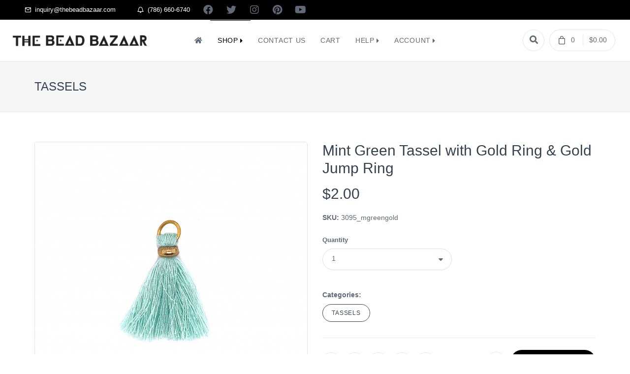

--- FILE ---
content_type: application/javascript; charset=UTF-8
request_url: https://thebeadbazaar.com/_nuxt/25ea8abc2bbe5b57326d.js
body_size: 519
content:
(window.webpackJsonp=window.webpackJsonp||[]).push([[21],{291:function(t,e,n){"use strict";var l={props:{title:{type:String,required:!0},link:{type:String,required:!0}}},r=n(8),component=Object(r.a)(l,(function(){var t=this.$createElement,e=this._self._c||t;return e("div",{staticClass:"page-title"},[e("div",{staticClass:"container"},[e("div",{staticClass:"column"},[e("h1",{staticClass:"text-truncate"},[this.requestLoading?[this._v("\n                    Loading... "),e("i",{staticClass:"fas fa-spinner fa-spin"})]:[this._v("\n                    "+this._s(this.title)+"\n                ")]],2)])])])}),[],!1,null,null,null);e.a=component.exports},518:function(t,e,n){"use strict";n.r(e);n(12);var l={components:{Breadcrumbs:n(291).a},head:function(){return{title:this.title,meta:[{hid:"description",name:"description",content:"All categories page description"}]}},data:function(){return{title:"All Categories",link:"catalog"}},computed:{categories:function(){return this.$store.getters["categories/featured"]}}},r=n(8),component=Object(r.a)(l,(function(){var t=this,e=t.$createElement,n=t._self._c||e;return n("div",[n("breadcrumbs",{attrs:{title:t.title,link:t.link}}),t._v(" "),n("div",{staticClass:"container padding-bottom-2x mb-2"},[n("div",{staticClass:"row"},[n("div",{staticClass:"col-lg-3"},[n("aside",{staticClass:"sidebar sidebar-offcanvas"},[n("section",{staticClass:"widget widget-categories"},[n("h3",{staticClass:"widget-title"},[t._v("Categories")]),t._v(" "),n("ul",t._l(t.categories,(function(e){return n("li",{key:e.id},[n("nuxt-link",{attrs:{to:"/catalog/"+e.slug}},[t._v(t._s(e.name))])],1)})),0)])])]),t._v(" "),n("div",{staticClass:"col-lg-9"},[n("div",{staticClass:"row"},t._l(t.categories,(function(e){return n("div",{key:e.id,staticClass:"col-sm-4"},[n("div",{staticClass:"card mb-30"},[n("nuxt-link",{staticClass:"card-img-tiles",attrs:{to:"/catalog/"+e.slug}},[n("div",{staticClass:"inner"},[e.images.length>0?n("div",{staticClass:"main-img"},[n("img",{attrs:{src:e.images[0].url,srcset:e.images[0].src_set,alt:e.name,sizes:"1px",onload:"if(!(width=this.getBoundingClientRect().width))return;this.onload=null;this.sizes=Math.ceil(width/window.innerWidth*100)+'vw';"}})]):t._e()])]),t._v(" "),n("div",{staticClass:"card-body text-center"},[n("h4",{staticClass:"card-title"},[t._v("\n                                    "+t._s(e.name)+"\n                                ")]),t._v(" "),n("nuxt-link",{staticClass:"btn btn-outline-primary btn-sm",attrs:{to:"/catalog/"+e.slug}},[t._v("View Products")])],1)],1)])})),0)])])])],1)}),[],!1,null,"f8181868",null);e.default=component.exports}}]);

--- FILE ---
content_type: application/javascript; charset=UTF-8
request_url: https://thebeadbazaar.com/_nuxt/d88d52766efe9b16d4e3.js
body_size: 2980
content:
(window.webpackJsonp=window.webpackJsonp||[]).push([[24],{291:function(t,e,r){"use strict";var o={props:{title:{type:String,required:!0},link:{type:String,required:!0}}},n=r(8),component=Object(n.a)(o,(function(){var t=this.$createElement,e=this._self._c||t;return e("div",{staticClass:"page-title"},[e("div",{staticClass:"container"},[e("div",{staticClass:"column"},[e("h1",{staticClass:"text-truncate"},[this.requestLoading?[this._v("\n                    Loading... "),e("i",{staticClass:"fas fa-spinner fa-spin"})]:[this._v("\n                    "+this._s(this.title)+"\n                ")]],2)])])])}),[],!1,null,null,null);e.a=component.exports},444:function(t,e,r){var map={"./af":301,"./af.js":301,"./ar":302,"./ar-dz":303,"./ar-dz.js":303,"./ar-kw":304,"./ar-kw.js":304,"./ar-ly":305,"./ar-ly.js":305,"./ar-ma":306,"./ar-ma.js":306,"./ar-sa":307,"./ar-sa.js":307,"./ar-tn":308,"./ar-tn.js":308,"./ar.js":302,"./az":309,"./az.js":309,"./be":310,"./be.js":310,"./bg":311,"./bg.js":311,"./bm":312,"./bm.js":312,"./bn":313,"./bn-bd":314,"./bn-bd.js":314,"./bn.js":313,"./bo":315,"./bo.js":315,"./br":316,"./br.js":316,"./bs":317,"./bs.js":317,"./ca":318,"./ca.js":318,"./cs":319,"./cs.js":319,"./cv":320,"./cv.js":320,"./cy":321,"./cy.js":321,"./da":322,"./da.js":322,"./de":323,"./de-at":324,"./de-at.js":324,"./de-ch":325,"./de-ch.js":325,"./de.js":323,"./dv":326,"./dv.js":326,"./el":327,"./el.js":327,"./en-au":328,"./en-au.js":328,"./en-ca":329,"./en-ca.js":329,"./en-gb":330,"./en-gb.js":330,"./en-ie":331,"./en-ie.js":331,"./en-il":332,"./en-il.js":332,"./en-in":333,"./en-in.js":333,"./en-nz":334,"./en-nz.js":334,"./en-sg":335,"./en-sg.js":335,"./eo":336,"./eo.js":336,"./es":337,"./es-do":338,"./es-do.js":338,"./es-mx":339,"./es-mx.js":339,"./es-us":340,"./es-us.js":340,"./es.js":337,"./et":341,"./et.js":341,"./eu":342,"./eu.js":342,"./fa":343,"./fa.js":343,"./fi":344,"./fi.js":344,"./fil":345,"./fil.js":345,"./fo":346,"./fo.js":346,"./fr":347,"./fr-ca":348,"./fr-ca.js":348,"./fr-ch":349,"./fr-ch.js":349,"./fr.js":347,"./fy":350,"./fy.js":350,"./ga":351,"./ga.js":351,"./gd":352,"./gd.js":352,"./gl":353,"./gl.js":353,"./gom-deva":354,"./gom-deva.js":354,"./gom-latn":355,"./gom-latn.js":355,"./gu":356,"./gu.js":356,"./he":357,"./he.js":357,"./hi":358,"./hi.js":358,"./hr":359,"./hr.js":359,"./hu":360,"./hu.js":360,"./hy-am":361,"./hy-am.js":361,"./id":362,"./id.js":362,"./is":363,"./is.js":363,"./it":364,"./it-ch":365,"./it-ch.js":365,"./it.js":364,"./ja":366,"./ja.js":366,"./jv":367,"./jv.js":367,"./ka":368,"./ka.js":368,"./kk":369,"./kk.js":369,"./km":370,"./km.js":370,"./kn":371,"./kn.js":371,"./ko":372,"./ko.js":372,"./ku":373,"./ku.js":373,"./ky":374,"./ky.js":374,"./lb":375,"./lb.js":375,"./lo":376,"./lo.js":376,"./lt":377,"./lt.js":377,"./lv":378,"./lv.js":378,"./me":379,"./me.js":379,"./mi":380,"./mi.js":380,"./mk":381,"./mk.js":381,"./ml":382,"./ml.js":382,"./mn":383,"./mn.js":383,"./mr":384,"./mr.js":384,"./ms":385,"./ms-my":386,"./ms-my.js":386,"./ms.js":385,"./mt":387,"./mt.js":387,"./my":388,"./my.js":388,"./nb":389,"./nb.js":389,"./ne":390,"./ne.js":390,"./nl":391,"./nl-be":392,"./nl-be.js":392,"./nl.js":391,"./nn":393,"./nn.js":393,"./oc-lnc":394,"./oc-lnc.js":394,"./pa-in":395,"./pa-in.js":395,"./pl":396,"./pl.js":396,"./pt":397,"./pt-br":398,"./pt-br.js":398,"./pt.js":397,"./ro":399,"./ro.js":399,"./ru":400,"./ru.js":400,"./sd":401,"./sd.js":401,"./se":402,"./se.js":402,"./si":403,"./si.js":403,"./sk":404,"./sk.js":404,"./sl":405,"./sl.js":405,"./sq":406,"./sq.js":406,"./sr":407,"./sr-cyrl":408,"./sr-cyrl.js":408,"./sr.js":407,"./ss":409,"./ss.js":409,"./sv":410,"./sv.js":410,"./sw":411,"./sw.js":411,"./ta":412,"./ta.js":412,"./te":413,"./te.js":413,"./tet":414,"./tet.js":414,"./tg":415,"./tg.js":415,"./th":416,"./th.js":416,"./tk":417,"./tk.js":417,"./tl-ph":418,"./tl-ph.js":418,"./tlh":419,"./tlh.js":419,"./tr":420,"./tr.js":420,"./tzl":421,"./tzl.js":421,"./tzm":422,"./tzm-latn":423,"./tzm-latn.js":423,"./tzm.js":422,"./ug-cn":424,"./ug-cn.js":424,"./uk":425,"./uk.js":425,"./ur":426,"./ur.js":426,"./uz":427,"./uz-latn":428,"./uz-latn.js":428,"./uz.js":427,"./vi":429,"./vi.js":429,"./x-pseudo":430,"./x-pseudo.js":430,"./yo":431,"./yo.js":431,"./zh-cn":432,"./zh-cn.js":432,"./zh-hk":433,"./zh-hk.js":433,"./zh-mo":434,"./zh-mo.js":434,"./zh-tw":435,"./zh-tw.js":435};function o(t){var e=n(t);return r(e)}function n(t){if(!r.o(map,t)){var e=new Error("Cannot find module '"+t+"'");throw e.code="MODULE_NOT_FOUND",e}return map[t]}o.keys=function(){return Object.keys(map)},o.resolve=n,t.exports=o,o.id=444},515:function(t,e,r){"use strict";r.r(e);var o=r(291),n=(r(12),r(290)),l=r.n(n),c=(r(445),r(295)),m=r.n(c),d={data:function(){return{loader:!1,otherErrors:!1,form:new m.a({first_name:"",last_name:"",phone:"",email:"",message:"",date:l.a.utc().format("YYYY-MM-D H:mm:ss"),username:""})}},methods:{submit:function(){var t=this;this.loader=!0,this.otherErrors=!1,this.form.withOptions({http:this.$axios}).post("/api/v1/process-contact-form").then((function(e){t.loader=!1,"success"==e.status?t.notify("Your form has been successfully submitted.","toast"):"success-check"==e.status?t.notify("Your form has been submitted.","toast"):t.otherErrors=!0})).catch((function(e){t.loader=!1}))}}},v=r(8),f=Object(v.a)(d,(function(){var t=this,e=t.$createElement,o=t._self._c||e;return o("div",[o("form",{staticClass:"ask-question-form",on:{submit:function(e){return e.preventDefault(),t.submit(e)}}},[o("div",{staticClass:"row"},[o("div",{staticClass:"col-md-6 col-sm-6 col-xs-12"},[o("div",{staticClass:"form-group"},[t._m(0),t._v(" "),o("input",{directives:[{name:"model",rawName:"v-model",value:t.form.first_name,expression:"form.first_name"}],staticClass:"form-control form-control-rounded",attrs:{type:"text",id:"first_name",placeholder:"Enter your first name..."},domProps:{value:t.form.first_name},on:{input:function(e){e.target.composing||t.$set(t.form,"first_name",e.target.value)}}}),t._v(" "),t.form.errors.has("first_name")?o("small",{staticClass:"form-control-feedback",domProps:{textContent:t._s(t.form.errors.first("first_name"))}}):t._e()])]),t._v(" "),o("div",{staticClass:"col-md-6 col-sm-6 col-xs-12"},[o("div",{staticClass:"form-group"},[t._m(1),t._v(" "),o("input",{directives:[{name:"model",rawName:"v-model",value:t.form.last_name,expression:"form.last_name"}],staticClass:"form-control form-control-rounded",attrs:{type:"text",id:"last_name",placeholder:"Enter your last name..."},domProps:{value:t.form.last_name},on:{input:function(e){e.target.composing||t.$set(t.form,"last_name",e.target.value)}}}),t._v(" "),t.form.errors.has("last_name")?o("small",{staticClass:"form-control-feedback",domProps:{textContent:t._s(t.form.errors.first("last_name"))}}):t._e()])])]),t._v(" "),o("div",{staticClass:"row form-extra"},[o("div",{staticClass:"col-md-6 col-sm-6 col-xs-12"},[o("div",{staticClass:"form-group"},[t._m(2),t._v(" "),o("input",{directives:[{name:"model",rawName:"v-model",value:t.form.username,expression:"form.username"}],staticClass:"form-control form-control-rounded",attrs:{type:"text",id:"username",placeholder:"Enter your username..."},domProps:{value:t.form.username},on:{input:function(e){e.target.composing||t.$set(t.form,"username",e.target.value)}}}),t._v(" "),t.form.errors.has("username")?o("small",{staticClass:"form-control-feedback",domProps:{textContent:t._s(t.form.errors.first("username"))}}):t._e()])]),t._v(" "),o("div",{staticClass:"col-md-6 col-sm-6 col-xs-12"},[o("div",{staticClass:"form-group"},[t._m(3),t._v(" "),o("input",{directives:[{name:"model",rawName:"v-model",value:t.form.date,expression:"form.date"}],staticClass:"form-control form-control-rounded",attrs:{type:"text",id:"date",readonly:"",placeholder:"Enter the date..."},domProps:{value:t.form.date},on:{input:function(e){e.target.composing||t.$set(t.form,"date",e.target.value)}}}),t._v(" "),t.form.errors.has("date")?o("small",{staticClass:"form-control-feedback",domProps:{textContent:t._s(t.form.errors.first("date"))}}):t._e()])])]),t._v(" "),o("div",{staticClass:"row"},[o("div",{staticClass:"col-md-6 col-sm-6 col-xs-12"},[o("div",{staticClass:"form-group"},[t._m(4),t._v(" "),o("input",{directives:[{name:"model",rawName:"v-model",value:t.form.phone,expression:"form.phone"}],staticClass:"form-control form-control-rounded",attrs:{type:"text",id:"phone ",placeholder:"Enter your phone..."},domProps:{value:t.form.phone},on:{input:function(e){e.target.composing||t.$set(t.form,"phone",e.target.value)}}}),t._v(" "),t.form.errors.has("phone")?o("small",{staticClass:"form-control-feedback",domProps:{textContent:t._s(t.form.errors.first("phone"))}}):t._e()])]),t._v(" "),o("div",{staticClass:"col-md-6 col-sm-6 col-xs-12"},[o("div",{staticClass:"form-group"},[t._m(5),t._v(" "),o("input",{directives:[{name:"model",rawName:"v-model",value:t.form.email,expression:"form.email"}],staticClass:"form-control form-control-rounded",attrs:{type:"email",id:"email",placeholder:"Your email..."},domProps:{value:t.form.email},on:{input:function(e){e.target.composing||t.$set(t.form,"email",e.target.value)}}}),t._v(" "),t.form.errors.has("email")?o("small",{staticClass:"form-control-feedback",domProps:{textContent:t._s(t.form.errors.first("email"))}}):t._e()])])]),t._v(" "),o("div",{staticClass:"row"},[o("div",{staticClass:"col-12"},[o("div",{staticClass:"form-group"},[o("label",{attrs:{for:"message"}},[t._v("Message")]),t._v(" "),o("textarea",{directives:[{name:"model",rawName:"v-model",value:t.form.message,expression:"form.message"}],staticClass:"form-control form-control-rounded",attrs:{rows:"7",id:"message",placeholder:"Write your message here..."},domProps:{value:t.form.message},on:{input:function(e){e.target.composing||t.$set(t.form,"message",e.target.value)}}})])])]),t._v(" "),o("div",{staticClass:"row"},[o("div",{staticClass:"col-12"},[o("button",{staticClass:"btn btn-primary"},[t._v("Submit")]),t.loader?o("span",[o("img",{attrs:{src:r(158)}}),t._v("\n                    Submitting...")]):t._e()])]),t._v(" "),t.otherErrors?[t._m(6)]:t._e(),t._v(" "),t.form.errors.any()?o("div",{staticClass:"row"},[o("div",{staticClass:"col-12"},[o("p",{staticClass:"mt-2 mb-1"},[t._v("Please correct the below error(s).")]),t._v(" "),o("ul",t._l(t.form.errors.all(),(function(e){return o("li",{key:e,staticClass:"form-control-feedback",domProps:{textContent:t._s(e[0])}})})),0)])]):t._e()],2)])}),[function(){var t=this.$createElement,e=this._self._c||t;return e("label",{attrs:{for:"first_name"}},[this._v("\n                        First Name\n                        "),e("b",{staticClass:"text-danger"},[this._v("*")])])},function(){var t=this.$createElement,e=this._self._c||t;return e("label",{attrs:{for:"last_name"}},[this._v("\n                        Last Name\n                        "),e("b",{staticClass:"text-danger"},[this._v("*")])])},function(){var t=this.$createElement,e=this._self._c||t;return e("label",{attrs:{for:"username"}},[this._v("\n                        Username\n                        "),e("b",{staticClass:"text-danger"},[this._v("*")])])},function(){var t=this.$createElement,e=this._self._c||t;return e("label",{attrs:{for:"last_name"}},[this._v("\n                        Date\n                        "),e("b",{staticClass:"text-danger"},[this._v("*")])])},function(){var t=this.$createElement,e=this._self._c||t;return e("label",{attrs:{for:"phone"}},[this._v("\n                        Phone\n                        "),e("b",{staticClass:"text-danger"},[this._v("*")])])},function(){var t=this.$createElement,e=this._self._c||t;return e("label",{attrs:{for:"email"}},[this._v("\n                        Email\n                        "),e("b",{staticClass:"text-danger"},[this._v("*")])])},function(){var t=this.$createElement,e=this._self._c||t;return e("div",{staticClass:"row"},[e("div",{staticClass:"col-12"},[e("p",{staticClass:"mt-2 mb-1 text-danger text-bold"},[this._v("There has been a submission error. Please try again. If the error should persist please reach out to us directly.")])])])}],!1,null,null,null).exports,_={components:{Breadcrumbs:o.a,ContactForm:f},data:function(){return{title:"Contact Us",link:"contact-us"}},head:function(){return{title:this.title,meta:[{hid:"description",name:"description",content:"Contact Us Page"}]}}},h=Object(v.a)(_,(function(){var t=this,e=t.$createElement,r=t._self._c||e;return r("div",[r("breadcrumbs",{attrs:{title:t.title,link:t.link}}),t._v(" "),r("div",{staticClass:"container padding-bottom-2x mb-2"},[r("div",{staticClass:"row"},[r("div",{staticClass:"col-sm-6 col-xs-12"},[r("h1",[t._v("Contact Us")]),t._v(" "),r("p",[t._v("\n                    Feel free to visit us in store or contact us via phone/email should you need any assistance. \n                ")]),t._v(" "),r("h3",{staticClass:"mt-4"},[t._v("Store Hours")]),t._v(" "),r("ul",{staticClass:"list-icon"},[r("li",[r("span",{class:0===t.callDay&&"font-weight-bold"},[r("i",{staticClass:"fas fa-clock"}),t._v("\n                            Sunday:\n                            "+t._s(t.setting("sunday-hours"))+"\n                        ")]),t._v(" "),r("br"),t._v(" "),r("span",{class:1===t.callDay&&"font-weight-bold"},[r("i",{staticClass:"fas fa-clock"}),t._v("\n                            Monday:\n                            "+t._s(t.setting("monday-hours"))+"\n                        ")]),t._v(" "),r("br"),t._v(" "),r("span",{class:2===t.callDay&&"font-weight-bold"},[r("i",{staticClass:"fas fa-clock"}),t._v("\n                            Tuesday:\n                            "+t._s(t.setting("tuesday-hours"))+"\n                        ")]),t._v(" "),r("br"),t._v(" "),r("span",{class:3===t.callDay&&"font-weight-bold"},[r("i",{staticClass:"fas fa-clock"}),t._v("\n                            Wednesday:\n                            "+t._s(t.setting("wednesday-hours"))+"\n                        ")]),t._v(" "),r("br"),t._v(" "),r("span",{class:4===t.callDay&&"font-weight-bold"},[r("i",{staticClass:"fas fa-clock"}),t._v("\n                            Thursday:\n                            "+t._s(t.setting("thursday-hours"))+"\n                        ")]),t._v(" "),r("br"),t._v(" "),r("span",{class:5===t.callDay&&"font-weight-bold"},[r("i",{staticClass:"fas fa-clock"}),t._v("\n                            Friday:\n                            "+t._s(t.setting("friday-hours"))+"\n                        ")]),t._v(" "),r("br"),t._v(" "),r("span",{class:6===t.callDay&&"font-weight-bold"},[r("i",{staticClass:"fas fa-clock"}),t._v("\n                            Saturday:\n                            "+t._s(t.setting("saturday-hours"))+"\n                        ")]),t._v(" "),r("br")])])]),t._v(" "),r("div",{staticClass:"col-sm-6 col-xs-12"},[r("div",{staticClass:"padding-top-2x mt-2 hidden-lg-up"}),t._v(" "),r("h4",[t._v("Please enter your contact information below.")]),t._v(" "),r("hr",{staticClass:"padding-bottom-1x"}),t._v(" "),r("contact-form")],1),t._v(" "),t._m(0),t._v(" "),r("div",{staticClass:"col-md-5 col-sm-12 mt-5"},[r("ul",{staticClass:"list-icon"},[r("li",[r("i",{staticClass:"icon-mail"}),t._v(" "),r("a",{staticClass:"navi-link",attrs:{href:"mailto:"+t.setting("customer-service-email")}},[t._v(t._s(t.setting("customer-service-email")))])]),t._v(" "),r("li",[r("i",{staticClass:"icon-bell"}),t._v(" "),r("a",{staticClass:"navi-link",attrs:{href:"tel:"+t.setting("customer-service-phone"),title:"Call Us"}},[t._v(t._s(t.setting("customer-service-phone")))])])])])]),t._v(" "),r("hr",{staticClass:"margin-top-1x"}),t._v(" "),t._m(1),t._v(" "),r("hr",{staticClass:"margin-top-1x"}),t._v(" "),r("div",{staticClass:"row"},[r("div",{staticClass:"col-12"},[r("div",{staticClass:"card mb-30"},[r("div",{staticClass:"card-body"},[r("div",{staticClass:"embed-responsive embed-responsive-16by9 mb-2"},[r("span",{domProps:{innerHTML:t._s(t.setting("google-map-embed"))}})]),t._v(" "),r("ul",{staticClass:"list-icon"},[r("li",[r("i",{staticClass:"icon-map"}),t._v("\n                                "+t._s(t.setting("street1"))+", "+t._s(t.setting("city"))+",\n                                "+t._s(t.setting("state"))+" "+t._s(t.setting("postal-code"))+",\n                                "+t._s(t.setting("country"))+"\n                            ")]),t._v(" "),r("li",[r("i",{staticClass:"icon-bell"}),t._v(" "),r("a",{staticClass:"navi-link",attrs:{href:"mailto:"+t.setting("customer-service-email")}},[t._v(t._s(t.setting("customer-service-email")))])]),t._v(" "),r("li",[r("i",{staticClass:"icon-mail"}),t._v(" "),r("a",{staticClass:"navi-link",attrs:{href:"tel:"+t.setting("customer-service-phone"),title:"Call Us"}},[t._v(t._s(t.setting("customer-service-phone")))])])])])])])])])],1)}),[function(){var t=this.$createElement,e=this._self._c||t;return e("div",{staticClass:"col-md-7 col-sm-12 mt-5"},[e("div",{staticClass:"display-3 text-muted opacity-75"},[this._v("Customer Service")])])},function(){var t=this.$createElement,e=this._self._c||t;return e("div",{staticClass:"col-12 mt-5"},[e("div",{staticClass:"display-3 text-muted opacity-75 text-center"},[this._v("Our Location")])])}],!1,null,null,null);e.default=h.exports}}]);

--- FILE ---
content_type: application/javascript; charset=UTF-8
request_url: https://thebeadbazaar.com/_nuxt/2b7bc47f495b04d50385.js
body_size: 160679
content:
(window.webpackJsonp=window.webpackJsonp||[]).push([[5],[,,function(t,e,o){"use strict";o.d(e,"i",(function(){return h})),o.d(e,"j",(function(){return x})),o.d(e,"a",(function(){return w})),o.d(e,"o",(function(){return v})),o.d(e,"e",(function(){return y})),o.d(e,"f",(function(){return k})),o.d(e,"c",(function(){return j})),o.d(e,"n",(function(){return M})),o.d(e,"h",(function(){return z})),o.d(e,"p",(function(){return T})),o.d(e,"k",(function(){return L})),o.d(e,"m",(function(){return I})),o.d(e,"d",(function(){return S})),o.d(e,"b",(function(){return N})),o.d(e,"g",(function(){return E})),o.d(e,"l",(function(){return A}));o(48),o(21);var r=o(36),n=(o(26),o(185),o(186),o(4)),l=(o(52),o(53),o(64),o(190),o(24),o(37),o(5)),c=(o(83),o(13),o(3),o(25),o(38),o(18)),d=o(0);function f(object,t){var e=Object.keys(object);if(Object.getOwnPropertySymbols){var o=Object.getOwnPropertySymbols(object);t&&(o=o.filter((function(t){return Object.getOwnPropertyDescriptor(object,t).enumerable}))),e.push.apply(e,o)}return e}function m(t){for(var i=1;i<arguments.length;i++){var source=null!=arguments[i]?arguments[i]:{};i%2?f(Object(source),!0).forEach((function(e){Object(c.a)(t,e,source[e])})):Object.getOwnPropertyDescriptors?Object.defineProperties(t,Object.getOwnPropertyDescriptors(source)):f(Object(source)).forEach((function(e){Object.defineProperty(t,e,Object.getOwnPropertyDescriptor(source,e))}))}return t}function h(t){d.default.config.errorHandler&&d.default.config.errorHandler(t)}function x(t){return t.then((function(t){return t.default||t}))}function w(t,e){if(e||!t.options.__hasNuxtData){var o=t.options._originDataFn||t.options.data||function(){return{}};t.options._originDataFn=o,t.options.data=function(){var data=o.call(this,this);return this.$ssrContext&&(e=this.$ssrContext.asyncData[t.cid]),m({},data,{},e)},t.options.__hasNuxtData=!0,t._Ctor&&t._Ctor.options&&(t._Ctor.options.data=t.options.data)}}function v(t){return t.options&&t._Ctor===t?t:(t.options?(t._Ctor=t,t.extendOptions=t.options):(t=d.default.extend(t))._Ctor=t,!t.options.name&&t.options.__file&&(t.options.name=t.options.__file),t)}function y(t){var e=arguments.length>1&&void 0!==arguments[1]&&arguments[1],o=arguments.length>2&&void 0!==arguments[2]?arguments[2]:"components";return Array.prototype.concat.apply([],t.matched.map((function(t,r){return Object.keys(t[o]).map((function(n){return e&&e.push(r),t[o][n]}))})))}function k(t){var e=arguments.length>1&&void 0!==arguments[1]&&arguments[1];return y(t,e,"instances")}function j(t,e){return Array.prototype.concat.apply([],t.matched.map((function(t,o){return Object.keys(t.components).reduce((function(r,n){return t.components[n]?r.push(e(t.components[n],t.instances[n],t,n,o)):delete t.components[n],r}),[])})))}function M(t,e){return Promise.all(j(t,function(){var t=Object(l.a)(regeneratorRuntime.mark((function t(o,r,n,l){return regeneratorRuntime.wrap((function(t){for(;;)switch(t.prev=t.next){case 0:if("function"!=typeof o||o.options){t.next=4;break}return t.next=3,o();case 3:o=t.sent;case 4:return n.components[l]=o=v(o),t.abrupt("return","function"==typeof e?e(o,r,n,l):o);case 6:case"end":return t.stop()}}),t)})));return function(e,o,r,n){return t.apply(this,arguments)}}()))}function z(t){return C.apply(this,arguments)}function C(){return(C=Object(l.a)(regeneratorRuntime.mark((function t(e){return regeneratorRuntime.wrap((function(t){for(;;)switch(t.prev=t.next){case 0:if(e){t.next=2;break}return t.abrupt("return");case 2:return t.next=4,M(e);case 4:return t.abrupt("return",m({},e,{meta:y(e).map((function(t,o){return m({},t.options.meta,{},(e.matched[o]||{}).meta)}))}));case 5:case"end":return t.stop()}}),t)})))).apply(this,arguments)}function T(t,e){return _.apply(this,arguments)}function _(){return(_=Object(l.a)(regeneratorRuntime.mark((function t(e,o){var l,c,d,f;return regeneratorRuntime.wrap((function(t){for(;;)switch(t.prev=t.next){case 0:return e.context||(e.context={isStatic:!1,isDev:!1,isHMR:!1,app:e,store:e.store,payload:o.payload,error:o.error,base:"/",env:{SHOPY_API_ENDPOINT:"https://api.shopy.app/",SHOPY_PASSWORD_GRANT_ID:"1",SHOPY_PASSWORD_GRANT_SECRET:"5ZeBpwAgsJeNJuVcAD66eZMjstQlfpXJTDh7Bfgb",SHOPY_DOMAIN_NAME:"thebeadbazaar.com",SHOPY_DOMAIN_URL:"https://thebeadbazaar.com",SHOPY_DOMAIN_TOKEN:"PfWW4eh5y6y@14DI^%svbY16d4rh^vJS",CURRENCY_TYPE:"USD",NUMBER_FORMAT:"en-US",TIMEZONE:"America/New_York"}},o.req&&(e.context.req=o.req),o.res&&(e.context.res=o.res),o.ssrContext&&(e.context.ssrContext=o.ssrContext),e.context.redirect=function(t,path,o){if(t){e.context._redirected=!0;var r=Object(n.a)(path);if("number"==typeof t||"undefined"!==r&&"object"!==r||(o=path||{},path=t,r=Object(n.a)(path),t=302),"object"===r&&(path=e.router.resolve(path).route.fullPath),!/(^[.]{1,2}\/)|(^\/(?!\/))/.test(path))throw path=R(path,o),window.location.replace(path),new Error("ERR_REDIRECT");e.context.next({path:path,query:o,status:t})}},e.context.nuxtState=window.__NUXT__),t.next=3,Promise.all([z(o.route),z(o.from)]);case 3:l=t.sent,c=Object(r.a)(l,2),d=c[0],f=c[1],o.route&&(e.context.route=d),o.from&&(e.context.from=f),e.context.next=o.next,e.context._redirected=!1,e.context._errored=!1,e.context.isHMR=!1,e.context.params=e.context.route.params||{},e.context.query=e.context.route.query||{};case 15:case"end":return t.stop()}}),t)})))).apply(this,arguments)}function L(t,e){return!t.length||e._redirected||e._errored?Promise.resolve():I(t[0],e).then((function(){return L(t.slice(1),e)}))}function I(t,e){var o;return(o=2===t.length?new Promise((function(o){t(e,(function(t,data){t&&e.error(t),o(data=data||{})}))})):t(e))&&o instanceof Promise&&"function"==typeof o.then?o:Promise.resolve(o)}function S(base,t){var path=decodeURI(window.location.pathname);return"hash"===t?window.location.hash.replace(/^#\//,""):(base&&0===path.indexOf(base)&&(path=path.slice(base.length)),(path||"/")+window.location.search+window.location.hash)}function N(t,e){return function(t,e){for(var o=new Array(t.length),i=0;i<t.length;i++)"object"===Object(n.a)(t[i])&&(o[i]=new RegExp("^(?:"+t[i].pattern+")$",U(e)));return function(e,r){for(var path="",data=e||{},n=(r||{}).pretty?D:encodeURIComponent,l=0;l<t.length;l++){var c=t[l];if("string"!=typeof c){var d=data[c.name||"pathMatch"],f=void 0;if(null==d){if(c.optional){c.partial&&(path+=c.prefix);continue}throw new TypeError('Expected "'+c.name+'" to be defined')}if(Array.isArray(d)){if(!c.repeat)throw new TypeError('Expected "'+c.name+'" to not repeat, but received `'+JSON.stringify(d)+"`");if(0===d.length){if(c.optional)continue;throw new TypeError('Expected "'+c.name+'" to not be empty')}for(var m=0;m<d.length;m++){if(f=n(d[m]),!o[l].test(f))throw new TypeError('Expected all "'+c.name+'" to match "'+c.pattern+'", but received `'+JSON.stringify(f)+"`");path+=(0===m?c.prefix:c.delimiter)+f}}else{if(f=c.asterisk?D(d,!0):n(d),!o[l].test(f))throw new TypeError('Expected "'+c.name+'" to match "'+c.pattern+'", but received "'+f+'"');path+=c.prefix+f}}else path+=c}return path}}(function(t,e){var o,r=[],n=0,l=0,path="",c=e&&e.delimiter||"/";for(;null!=(o=O.exec(t));){var d=o[0],f=o[1],m=o.index;if(path+=t.slice(l,m),l=m+d.length,f)path+=f[1];else{var h=t[l],x=o[2],w=o[3],v=o[4],y=o[5],k=o[6],j=o[7];path&&(r.push(path),path="");var M=null!=x&&null!=h&&h!==x,z="+"===k||"*"===k,C="?"===k||"*"===k,T=o[2]||c,pattern=v||y;r.push({name:w||n++,prefix:x||"",delimiter:T,optional:C,repeat:z,partial:M,asterisk:Boolean(j),pattern:pattern?Z(pattern):j?".*":"[^"+P(T)+"]+?"})}}l<t.length&&(path+=t.substr(l));path&&r.push(path);return r}(t,e),e)}function E(t,e){var o={},r=m({},t,{},e);for(var n in r)String(t[n])!==String(e[n])&&(o[n]=!0);return o}function A(t){var e;if(t.message||"string"==typeof t)e=t.message||t;else try{e=JSON.stringify(t,null,2)}catch(o){e="[".concat(t.constructor.name,"]")}return m({},t,{message:e,statusCode:t.statusCode||t.status||t.response&&t.response.status||500})}window.onNuxtReadyCbs=[],window.onNuxtReady=function(t){window.onNuxtReadyCbs.push(t)};var O=new RegExp(["(\\\\.)","([\\/.])?(?:(?:\\:(\\w+)(?:\\(((?:\\\\.|[^\\\\()])+)\\))?|\\(((?:\\\\.|[^\\\\()])+)\\))([+*?])?|(\\*))"].join("|"),"g");function D(t,e){var o=e?/[?#]/g:/[/?#]/g;return encodeURI(t).replace(o,(function(t){return"%"+t.charCodeAt(0).toString(16).toUpperCase()}))}function P(t){return t.replace(/([.+*?=^!:${}()[\]|/\\])/g,"\\$1")}function Z(t){return t.replace(/([=!:$/()])/g,"\\$1")}function U(t){return t&&t.sensitive?"":"i"}function R(t,e){var o,n=t.indexOf("://");-1!==n?(o=t.substring(0,n),t=t.substring(n+3)):t.startsWith("//")&&(t=t.substring(2));var l,c=t.split("/"),d=(o?o+"://":"//")+c.shift(),path=c.filter(Boolean).join("/");if(2===(c=path.split("#")).length){var f=c,m=Object(r.a)(f,2);path=m[0],l=m[1]}return d+=path?"/"+path:"",e&&"{}"!==JSON.stringify(e)&&(d+=(2===t.split("?").length?"&":"?")+function(t){return Object.keys(t).sort().map((function(e){var o=t[e];return null==o?"":Array.isArray(o)?o.slice().map((function(t){return[e,"=",t].join("")})).join("&"):e+"="+o})).filter(Boolean).join("&")}(e)),d+=l?"#"+l:""}},,,,,,,,,,,,,,,,,,,,,,,,,,,function(t,e,o){"use strict";o(37),o(48),o(21),o(13),o(3),o(25);var r=o(5),n=o(18),l=(o(38),o(0)),c=o(148),d=o(104),f=o.n(d),m=o(56),h=o.n(m),x=o(66),w=o(2);"scrollRestoration"in window.history&&(window.history.scrollRestoration="manual",window.addEventListener("beforeunload",(function(){window.history.scrollRestoration="auto"})),window.addEventListener("load",(function(){window.history.scrollRestoration="manual"})));var v=function(){},y=x.a.prototype.push;x.a.prototype.push=function(t){var e=arguments.length>1&&void 0!==arguments[1]?arguments[1]:v,o=arguments.length>2?arguments[2]:void 0;return y.call(this,t,e,o)},l.default.use(x.a);var k={mode:"history",base:decodeURI("/"),linkActiveClass:"nuxt-link-active",linkExactActiveClass:"nuxt-link-exact-active",scrollBehavior:function(t,e,o){var r=!1,n=Object(w.e)(t);n.length<2&&n.every((function(t){return!1!==t.options.scrollToTop}))?r={x:0,y:0}:n.some((function(t){return t.options.scrollToTop}))&&(r={x:0,y:0}),o&&(r=o);var l=window.$nuxt;return t.path===e.path&&t.hash!==e.hash&&l.$nextTick((function(){return l.$emit("triggerScroll")})),new Promise((function(e){l.$once("triggerScroll",(function(){if(t.hash){var o=t.hash;void 0!==window.CSS&&void 0!==window.CSS.escape&&(o="#"+window.CSS.escape(o.substr(1)));try{document.querySelector(o)&&(r={selector:o})}catch(t){console.warn("Failed to save scroll position. Please add CSS.escape() polyfill (https://github.com/mathiasbynens/CSS.escape).")}}e(r)}))}))},routes:[{path:"/about-us",component:function(){return Object(w.j)(o.e(7).then(o.bind(null,516)))},name:"about-us"},{path:"/account",component:function(){return Object(w.j)(o.e(9).then(o.bind(null,517)))},name:"account"},{path:"/cart",component:function(){return Object(w.j)(o.e(18).then(o.bind(null,513)))},name:"cart"},{path:"/catalog",component:function(){return Object(w.j)(o.e(21).then(o.bind(null,518)))},name:"catalog"},{path:"/checkout",component:function(){return Object(w.j)(Promise.all([o.e(1),o.e(44),o.e(23)]).then(o.bind(null,514)))},name:"checkout"},{path:"/contact-us",component:function(){return Object(w.j)(Promise.all([o.e(0),o.e(24)]).then(o.bind(null,515)))},name:"contact-us"},{path:"/delivery-information",component:function(){return Object(w.j)(Promise.all([o.e(0),o.e(25)]).then(o.bind(null,519)))},name:"delivery-information"},{path:"/faqs",component:function(){return Object(w.j)(Promise.all([o.e(0),o.e(26)]).then(o.bind(null,520)))},name:"faqs"},{path:"/forgot-password",component:function(){return Object(w.j)(o.e(27).then(o.bind(null,521)))},name:"forgot-password"},{path:"/login",component:function(){return Object(w.j)(o.e(30).then(o.bind(null,522)))},name:"login"},{path:"/offers-discounts",component:function(){return Object(w.j)(Promise.all([o.e(0),o.e(31)]).then(o.bind(null,523)))},name:"offers-discounts"},{path:"/payment-information",component:function(){return Object(w.j)(Promise.all([o.e(0),o.e(36)]).then(o.bind(null,524)))},name:"payment-information"},{path:"/privacy-policy",component:function(){return Object(w.j)(Promise.all([o.e(0),o.e(37)]).then(o.bind(null,525)))},name:"privacy-policy"},{path:"/register",component:function(){return Object(w.j)(o.e(38).then(o.bind(null,526)))},name:"register"},{path:"/register-wholesale",component:function(){return Object(w.j)(o.e(39).then(o.bind(null,527)))},name:"register-wholesale"},{path:"/return-policy",component:function(){return Object(w.j)(Promise.all([o.e(0),o.e(40)]).then(o.bind(null,528)))},name:"return-policy"},{path:"/reward-points",component:function(){return Object(w.j)(Promise.all([o.e(0),o.e(41)]).then(o.bind(null,529)))},name:"reward-points"},{path:"/account/billing-addresses",component:function(){return Object(w.j)(Promise.all([o.e(1),o.e(2),o.e(8)]).then(o.bind(null,530)))},name:"account-billing-addresses"},{path:"/account/orders",component:function(){return Object(w.j)(o.e(12).then(o.bind(null,531)))},name:"account-orders"},{path:"/account/password",component:function(){return Object(w.j)(o.e(13).then(o.bind(null,532)))},name:"account-password"},{path:"/account/profile",component:function(){return Object(w.j)(o.e(14).then(o.bind(null,533)))},name:"account-profile"},{path:"/account/shipping-addresses",component:function(){return Object(w.j)(Promise.all([o.e(1),o.e(2),o.e(15)]).then(o.bind(null,534)))},name:"account-shipping-addresses"},{path:"/account/subscriptions",component:function(){return Object(w.j)(o.e(16).then(o.bind(null,535)))},name:"account-subscriptions"},{path:"/account/wishlist",component:function(){return Object(w.j)(o.e(17).then(o.bind(null,536)))},name:"account-wishlist"},{path:"/catalog/search",component:function(){return Object(w.j)(o.e(22).then(o.bind(null,537)))},name:"catalog-search"},{path:"/forgot-password/reset",component:function(){return Object(w.j)(o.e(28).then(o.bind(null,538)))},name:"forgot-password-reset"},{path:"/orders/lookup",component:function(){return Object(w.j)(o.e(32).then(o.bind(null,539)))},name:"orders-lookup"},{path:"/orders/print",component:function(){return Object(w.j)(Promise.all([o.e(4),o.e(3),o.e(33)]).then(o.bind(null,540)))},name:"orders-print"},{path:"/orders/review",component:function(){return Object(w.j)(o.e(34).then(o.bind(null,541)))},name:"orders-review"},{path:"/account/orders/:id",component:function(){return Object(w.j)(o.e(10).then(o.bind(null,542)))},name:"account-orders-id"},{path:"/account/orders/:id/print",component:function(){return Object(w.j)(Promise.all([o.e(4),o.e(3),o.e(11)]).then(o.bind(null,543)))},name:"account-orders-id-print"},{path:"/catalog/:category",component:function(){return Object(w.j)(o.e(20).then(o.bind(null,544)))},name:"catalog-category"},{path:"/page/:slug?",component:function(){return Object(w.j)(o.e(35).then(o.bind(null,545)))},name:"page-slug"},{path:"/catalog/:category/:product",component:function(){return Object(w.j)(Promise.all([o.e(1),o.e(19)]).then(o.bind(null,546)))},name:"catalog-category-product"},{path:"/",component:function(){return Object(w.j)(o.e(29).then(o.bind(null,547)))},name:"index"}],parseQuery:function(q){return o(129).parse(q)},stringifyQuery:function(q){var t=o(129).stringify(q);return t?"?"+t:""},fallback:!1};function j(){return new x.a(k)}var M={name:"NuxtChild",functional:!0,props:{nuxtChildKey:{type:String,default:""},keepAlive:Boolean,keepAliveProps:{type:Object,default:void 0}},render:function(t,e){var o=e.parent,data=e.data,r=e.props;data.nuxtChild=!0;for(var n=o,l=o.$nuxt.nuxt.transitions,c=o.$nuxt.nuxt.defaultTransition,d=0;o;)o.$vnode&&o.$vnode.data.nuxtChild&&d++,o=o.$parent;data.nuxtChildDepth=d;var f=l[d]||c,m={};z.forEach((function(t){void 0!==f[t]&&(m[t]=f[t])}));var h={};C.forEach((function(t){"function"==typeof f[t]&&(h[t]=f[t].bind(n))}));var x=h.beforeEnter;if(h.beforeEnter=function(t){if(window.$nuxt.$nextTick((function(){window.$nuxt.$emit("triggerScroll")})),x)return x.call(n,t)},!1===f.css){var w=h.leave;(!w||w.length<2)&&(h.leave=function(t,e){w&&w.call(n,t),n.$nextTick(e)})}var v=t("routerView",data);return r.keepAlive&&(v=t("keep-alive",{props:r.keepAliveProps},[v])),t("transition",{props:m,on:h},[v])}},z=["name","mode","appear","css","type","duration","enterClass","leaveClass","appearClass","enterActiveClass","enterActiveClass","leaveActiveClass","appearActiveClass","enterToClass","leaveToClass","appearToClass"],C=["beforeEnter","enter","afterEnter","enterCancelled","beforeLeave","leave","afterLeave","leaveCancelled","beforeAppear","appear","afterAppear","appearCancelled"],T={layout:"plain"},_=o(8),L=Object(_.a)(T,(function(){var t=this.$createElement,e=this._self._c||t;return e("div",[e("div",{staticClass:"container padding-top-3x padding-bottom-3x mb-1"},[e("img",{staticClass:"d-block m-auto",staticStyle:{width:"100%","max-width":"550px"},attrs:{src:o(196),alt:"404"}}),this._v(" "),e("div",{staticClass:"padding-top-1x mt-2 text-center"},[e("h3",[this._v("Page Not Found")]),this._v(" "),e("p",[this._v("It seems we can’t find page you are looking for. "),e("nuxt-link",{attrs:{to:"/"}},[this._v("Go back to Homepage")]),this._v(".")],1)])])])}),[],!1,null,"6f8f06b8",null).exports,I=(o(52),o(53),o(24),o(36)),S={name:"Nuxt",components:{NuxtChild:M,NuxtError:L},props:{nuxtChildKey:{type:String,default:void 0},keepAlive:Boolean,keepAliveProps:{type:Object,default:void 0},name:{type:String,default:"default"}},errorCaptured:function(t){this.displayingNuxtError&&(this.errorFromNuxtError=t,this.$forceUpdate())},computed:{routerViewKey:function(){if(void 0!==this.nuxtChildKey||this.$route.matched.length>1)return this.nuxtChildKey||Object(w.b)(this.$route.matched[0].path)(this.$route.params);var t=Object(I.a)(this.$route.matched,1)[0];if(!t)return this.$route.path;var e=t.components.default;if(e&&e.options){var o=e.options;if(o.key)return"function"==typeof o.key?o.key(this.$route):o.key}return/\/$/.test(t.path)?this.$route.path:this.$route.path.replace(/\/$/,"")}},beforeCreate:function(){l.default.util.defineReactive(this,"nuxt",this.$root.$options.nuxt)},render:function(t){var e=this;return this.nuxt.err?this.errorFromNuxtError?(this.$nextTick((function(){return e.errorFromNuxtError=!1})),t("div",{},[t("h2","An error occured while showing the error page"),t("p","Unfortunately an error occured and while showing the error page another error occured"),t("p","Error details: ".concat(this.errorFromNuxtError.toString())),t("nuxt-link",{props:{to:"/"}},"Go back to home")])):(this.displayingNuxtError=!0,this.$nextTick((function(){return e.displayingNuxtError=!1})),t(L,{props:{error:this.nuxt.err}})):t("NuxtChild",{key:this.routerViewKey,props:this.$props})}},N=(o(83),{name:"NuxtLoading",data:function(){return{percent:0,show:!1,canSucceed:!0,reversed:!1,skipTimerCount:0,rtl:!1,throttle:200,duration:5e3,continuous:!1}},computed:{left:function(){return!(!this.continuous&&!this.rtl)&&(this.rtl?this.reversed?"0px":"auto":this.reversed?"auto":"0px")}},beforeDestroy:function(){this.clear()},methods:{clear:function(){clearInterval(this._timer),clearTimeout(this._throttle),this._timer=null},start:function(){var t=this;return this.clear(),this.percent=0,this.reversed=!1,this.skipTimerCount=0,this.canSucceed=!0,this.throttle?this._throttle=setTimeout((function(){return t.startTimer()}),this.throttle):this.startTimer(),this},set:function(t){return this.show=!0,this.canSucceed=!0,this.percent=Math.min(100,Math.max(0,Math.floor(t))),this},get:function(){return this.percent},increase:function(t){return this.percent=Math.min(100,Math.floor(this.percent+t)),this},decrease:function(t){return this.percent=Math.max(0,Math.floor(this.percent-t)),this},pause:function(){return clearInterval(this._timer),this},resume:function(){return this.startTimer(),this},finish:function(){return this.percent=this.reversed?0:100,this.hide(),this},hide:function(){var t=this;return this.clear(),setTimeout((function(){t.show=!1,t.$nextTick((function(){t.percent=0,t.reversed=!1}))}),500),this},fail:function(){return this.canSucceed=!1,this},startTimer:function(){var t=this;this.show||(this.show=!0),void 0===this._cut&&(this._cut=1e4/Math.floor(this.duration)),this._timer=setInterval((function(){t.skipTimerCount>0?t.skipTimerCount--:(t.reversed?t.decrease(t._cut):t.increase(t._cut),t.continuous&&(t.percent>=100?(t.skipTimerCount=1,t.reversed=!t.reversed):t.percent<=0&&(t.skipTimerCount=1,t.reversed=!t.reversed)))}),100)}},render:function(t){var e=t(!1);return this.show&&(e=t("div",{staticClass:"nuxt-progress",class:{"nuxt-progress-notransition":this.skipTimerCount>0,"nuxt-progress-failed":!this.canSucceed},style:{width:this.percent+"%",left:this.left}})),e}}),E=(o(197),Object(_.a)(N,void 0,void 0,!1,null,null,null).exports),A=(o(199),o(108)),O=o(12);function D(object,t){var e=Object.keys(object);if(Object.getOwnPropertySymbols){var o=Object.getOwnPropertySymbols(object);t&&(o=o.filter((function(t){return Object.getOwnPropertyDescriptor(object,t).enumerable}))),e.push.apply(e,o)}return e}var P={props:{navClass:{type:String,required:!0},ulClass:{type:String,required:!1},liClass:{type:String,required:!1},ulSubClass:{type:String,required:!0},mobileMenu:{type:Boolean,default:!1}},computed:function(t){for(var i=1;i<arguments.length;i++){var source=null!=arguments[i]?arguments[i]:{};i%2?D(Object(source),!0).forEach((function(e){Object(n.a)(t,e,source[e])})):Object.getOwnPropertyDescriptors?Object.defineProperties(t,Object.getOwnPropertyDescriptors(source)):D(Object(source)).forEach((function(e){Object.defineProperty(t,e,Object.getOwnPropertyDescriptor(source,e))}))}return t}({},Object(O.c)("orders",{orderMeta:function(t){return t.pagination}}),{},Object(O.c)("pages",{pages:function(t){return t.pages}}),{},Object(O.c)("wishlist",{wishlist:function(t){return t}}),{categories:function(){return this.$store.getters["categories/featured"]}}),methods:{logout:function(){var t=this;this.$auth.logout().then((function(e){t.$router.push("/login")}))}}},Z=Object(_.a)(P,(function(){var t=this,e=t.$createElement,o=t._self._c||e;return o("div",[o("nav",{class:t.navClass},[o("ul",{class:t.ulClass},[o("li",[t.mobileMenu?[o("nuxt-link",{attrs:{to:"/"}},[o("span",[o("i",{staticClass:"fa fa-home"}),t._v(" Home ")])])]:[o("nuxt-link",{attrs:{to:"/"}},[o("span",[o("i",{staticClass:"fa fa-home"})])])]],2),t._v(" "),o("li",{class:t.liClass},[t.mobileMenu?o("span",[o("a",{attrs:{href:"#"}},[t._v("Shop")]),t._v(" "),o("span",{staticClass:"sub-menu-toggle"})]):o("nuxt-link",{attrs:{to:"/catalog","active-class":"nuxt-link-exact-active"}},[o("span",[t._v("Shop")]),t._v(" "),o("span",{staticClass:"pl-1 fa fa-caret-right"})]),t._v(" "),o("ul",{class:t.ulSubClass},[t.mobileMenu?o("li",{staticClass:"back-btn"},[o("a",{attrs:{href:"#"}},[t._v("Back")])]):t._e(),t._v(" "),t._l(t.categories,(function(e){return o("li",{key:e.id},[o("nuxt-link",{attrs:{to:"/catalog/"+e.slug}},[t._v(t._s(e.name))])],1)})),t._v(" "),o("li",[o("nuxt-link",{attrs:{to:"/catalog"}},[t._v("Shop Categories")])],1)],2)],1),t._v(" "),t.pages.length>0?o("li",{class:t.liClass},[t.mobileMenu?o("span",[o("a",{attrs:{href:"#"}},[t._v("Pages")]),t._v(" "),o("span",{staticClass:"sub-menu-toggle"})]):o("a",{attrs:{href:"#"}},[o("span",[t._v("Pages")]),t._v(" "),o("span",{staticClass:"pl-1 fa fa-caret-right"})]),t._v(" "),o("ul",{class:t.ulSubClass},t._l(t.pages,(function(e){return o("li",{key:e.id},[o("nuxt-link",{attrs:{to:"/page/"+e.slug}},[t._v(t._s(e.title))])],1)})),0)]):t._e(),t._v(" "),o("li",[o("nuxt-link",{attrs:{to:"/contact-us"}},[o("span",[t._v("Contact Us")])])],1),t._v(" "),o("li",[o("nuxt-link",{attrs:{to:"/cart"}},[o("span",[t._v("Cart")])])],1),t._v(" "),o("li",{class:t.liClass},[t.mobileMenu?o("span",[o("a",{attrs:{href:"#"}},[t._v("Help")]),t._v(" "),o("span",{staticClass:"sub-menu-toggle"})]):o("a",{attrs:{href:"#"}},[o("span",[t._v("Help")]),t._v(" "),o("span",{staticClass:"pl-1 fa fa-caret-right"})]),t._v(" "),o("ul",{class:t.ulSubClass},[t.mobileMenu?o("li",{staticClass:"back-btn"},[o("a",{attrs:{href:"#"}},[t._v("Back")])]):t._e(),t._v(" "),o("li",[o("nuxt-link",{attrs:{to:"/delivery-information"}},[t._v("Delivery Information")])],1),t._v(" "),o("li",[o("nuxt-link",{attrs:{to:"/faqs"}},[t._v("FAQ's")])],1),t._v(" "),o("li",[o("nuxt-link",{attrs:{to:"/return-policy"}},[t._v("Return Policy")])],1),t._v(" "),o("li",[o("nuxt-link",{attrs:{to:"/privacy-policy"}},[t._v("Privacy Policy")])],1)])]),t._v(" "),o("li",{class:t.liClass},[t.mobileMenu?o("span",[o("a",{attrs:{href:"#"}},[t._v("Account")]),t._v(" "),o("span",{staticClass:"sub-menu-toggle"})]):o("a",{attrs:{href:"#"}},[o("span",[t._v("Account")]),t._v(" "),o("span",{staticClass:"pl-1 fa fa-caret-right"})]),t._v(" "),o("ul",{class:t.ulSubClass},[t.mobileMenu?o("li",{staticClass:"back-btn"},[o("a",{attrs:{href:"#"}},[t._v("Back")])]):t._e(),t._v(" "),t.$auth.loggedIn?o("li",[o("a",{attrs:{href:"#"},on:{click:function(e){return e.preventDefault(),t.logout(e)}}},[t._v("Logout")])]):o("li",[o("nuxt-link",{attrs:{to:"/login"}},[t._v("Login")])],1),t._v(" "),t.$auth.loggedIn?t._e():o("li",[o("nuxt-link",{attrs:{to:"/register-wholesale"}},[t._v("Register")])],1),t._v(" "),t.$auth.loggedIn?o("li",[o("nuxt-link",{attrs:{to:"/account"}},[t._v("Overview")])],1):t._e(),t._v(" "),t.$auth.loggedIn?o("li",[o("nuxt-link",{attrs:{to:"/account/orders"}},[t._v("\n                            Orders\n                            "),t.orderMeta?o("span",{staticClass:"\n                                    badge badge-primary badge-pill\n                                    float-right\n                                "},[t._v(t._s(t.orderMeta.total))]):t._e()])],1):t._e(),t._v(" "),o("li",[o("nuxt-link",{attrs:{to:"/orders/lookup"}},[t._v("Order Lookup")])],1),t._v(" "),t.$auth.loggedIn?o("li",[o("nuxt-link",{attrs:{to:"/account/profile"}},[t._v("Profile")])],1):t._e(),t._v(" "),t.$auth.loggedIn?o("li",[o("nuxt-link",{attrs:{to:"/account/billing-addresses"}},[t._v("Billing Addresses")])],1):t._e(),t._v(" "),t.$auth.loggedIn?o("li",[o("nuxt-link",{attrs:{to:"/account/shipping-addresses"}},[t._v("Shipping Addresses")])],1):t._e(),t._v(" "),t.$auth.loggedIn?o("li",[o("nuxt-link",{attrs:{to:"/account/password"}},[t._v("Password")])],1):t._e(),t._v(" "),t.$auth.loggedIn?o("li",[o("nuxt-link",{attrs:{to:"/account/subscriptions"}},[t._v("Subscriptions")])],1):t._e(),t._v(" "),t.$auth.loggedIn?o("li",[o("nuxt-link",{attrs:{to:"/account/wishlist"}},[t._v("\n                            Wishlist\n                            "),t.wishlist.quantity>0?o("span",{staticClass:"\n                                    badge badge-primary badge-pill\n                                    float-right\n                                "},[t._v(t._s(t.wishlist.quantity))]):t._e()])],1):t._e()])])])])])}),[],!1,null,"8fe79a08",null).exports;function U(object,t){var e=Object.keys(object);if(Object.getOwnPropertySymbols){var o=Object.getOwnPropertySymbols(object);t&&(o=o.filter((function(t){return Object.getOwnPropertyDescriptor(object,t).enumerable}))),e.push.apply(e,o)}return e}var R={computed:function(t){for(var i=1;i<arguments.length;i++){var source=null!=arguments[i]?arguments[i]:{};i%2?U(Object(source),!0).forEach((function(e){Object(n.a)(t,e,source[e])})):Object.getOwnPropertyDescriptors?Object.defineProperties(t,Object.getOwnPropertyDescriptors(source)):U(Object(source)).forEach((function(e){Object.defineProperty(t,e,Object.getOwnPropertyDescriptor(source,e))}))}return t}({},Object(O.c)("cart",{cart:function(t){return t}})),methods:{deleteCartItem:function(t){this.$store.dispatch("cart/deleteItem",t)}}},Y=(o(228),Object(_.a)(R,(function(){var t=this,e=t.$createElement,r=t._self._c||e;return r("div",{staticClass:"cart"},[r("nuxt-link",{attrs:{to:"/cart"}}),t._v(" "),r("i",{staticClass:"icon-bag"}),t._v(" "),r("span",{staticClass:"count"},[t._v(t._s(t.cart.quantity))]),t._v(" "),r("span",{staticClass:"subtotal"},[t._v("\n        "+t._s(t._f("currency")(t.cart.total))+"\n    ")]),t._v(" "),t.cart.quantity>0?r("div",{staticClass:"toolbar-dropdown"},[r("div",{staticClass:"cart-max"},t._l(t.cart.items,(function(e){return r("div",{key:e.id,staticClass:"dropdown-product-item"},[r("span",{staticClass:"dropdown-product-remove",on:{click:function(){return t.deleteCartItem(e.id)}}},[r("i",{staticClass:"icon-cross"})]),t._v(" "),r("nuxt-link",{staticClass:"dropdown-product-thumb",attrs:{to:"/catalog/"+e.product.categories[0].slug+"/"+e.product.detail.slug}},[e.product.images.length>0?r("img",{attrs:{src:e.product.images[0].url,srcset:e.product.images[0].src_set,alt:e.product.detail.name}}):r("img",{staticClass:"border rounded-lg",attrs:{src:o(159),alt:"Coming Soon Image"}})]),t._v(" "),r("div",{staticClass:"dropdown-product-info"},[r("nuxt-link",{staticClass:"dropdown-product-title",attrs:{to:"/catalog/"+e.product.categories[0].slug+"/"+e.product.detail.slug}},[t._v("\n                        "+t._s(e.product.detail.name)+"\n                    ")]),t._v(" "),r("span",{staticClass:"dropdown-product-details"},[t._v("\n                        "+t._s(e.quantity)+" x\n                        "+t._s(t._f("currency")(e.total))+"\n                    ")])],1)],1)})),0),t._v(" "),r("div",{staticClass:"toolbar-dropdown-group"},[t._m(0),t._v(" "),r("div",{staticClass:"column text-right"},[r("span",{staticClass:"text-lg text-medium"},[t._v("\n                    "+t._s(t._f("currency")(t.cart.total))+"\n                ")])])]),t._v(" "),r("div",{staticClass:"toolbar-dropdown-group"},[r("div",{staticClass:"column"},[r("nuxt-link",{staticClass:"btn btn-sm btn-block btn-secondary",attrs:{to:"/cart"}},[t._v("\n                    View Cart\n                ")])],1),t._v(" "),t.cart.quantity>0?r("div",{staticClass:"column"},[r("nuxt-link",{staticClass:"btn btn-sm btn-block btn-success",attrs:{to:"/checkout"}},[t._v("\n                    Checkout\n                ")])],1):t._e()])]):t._e()],1)}),[function(){var t=this.$createElement,e=this._self._c||t;return e("div",{staticClass:"column"},[e("span",{staticClass:"text-lg"},[this._v("Total:")])])}],!1,null,"749af24a",null).exports),B={props:{id:{required:!0},message:{required:!0,type:String},type:{type:String,default:"info"}},computed:{backgroundColorClass:function(){return"success"===this.type?"bg-success":"error"===this.type?"bg-danger":"warning"===this.type?"bg-warning":"bg-info"}},methods:{remove:function(){this.$store.dispatch("notification/remove",this.id)}}};o(230);function G(object,t){var e=Object.keys(object);if(Object.getOwnPropertySymbols){var o=Object.getOwnPropertySymbols(object);t&&(o=o.filter((function(t){return Object.getOwnPropertyDescriptor(object,t).enumerable}))),e.push.apply(e,o)}return e}var H={components:{Notification:Object(_.a)(B,(function(){var t=this.$createElement,e=this._self._c||t;return e("div",{staticClass:"row d-flex justify-content-between align-items-center py-4 px-4 border-bottom",class:this.backgroundColorClass},[e("div",{staticClass:"notification-text"},[this._v(this._s(this.message))]),this._v(" "),e("div",[e("button",{staticClass:"btn btn-link close-button",attrs:{type:"button","aria-label":"Close"},on:{click:this.remove}},[e("span",{staticClass:"times-icon",attrs:{"aria-hidden":"true"}},[this._v("×")])])])])}),[],!1,null,"3a40e354",null).exports},computed:function(t){for(var i=1;i<arguments.length;i++){var source=null!=arguments[i]?arguments[i]:{};i%2?G(Object(source),!0).forEach((function(e){Object(n.a)(t,e,source[e])})):Object.getOwnPropertyDescriptors?Object.defineProperties(t,Object.getOwnPropertyDescriptors(source)):G(Object(source)).forEach((function(e){Object.defineProperty(t,e,Object.getOwnPropertyDescriptor(source,e))}))}return t}({},Object(O.b)("notification",{messages:"standardMessages"}))};function Q(object,t){var e=Object.keys(object);if(Object.getOwnPropertySymbols){var o=Object.getOwnPropertySymbols(object);t&&(o=o.filter((function(t){return Object.getOwnPropertyDescriptor(object,t).enumerable}))),e.push.apply(e,o)}return e}var V={head:function(){return{title:this.setting("website-simple-name"),meta:Object(A.a)(this.metaTags),script:[{type:"application/ld+json",json:{"@context":"http://schema.org","@type":"Organization",url:"https://thebeadbazaar.com",logo:"https://thebeadbazaar.com/media/logos/logo@2x.png",areaServed:"US",contactPoint:[{"@type":"ContactPoint",telephone:this.setting("website-phone"),contactType:"customer service"}],sameAs:this.socialMediaSchema}}]}},components:{MainNavigation:Z,MiniCart:Y,Notifications:Object(_.a)(H,(function(){var t=this.$createElement,e=this._self._c||t;return e("div",this._l(this.messages,(function(t){return e("notification",{key:t.id,attrs:{id:t.id,message:t.message,type:t.type}})})),1)}),[],!1,null,"9ae37534",null).exports},computed:function(t){for(var i=1;i<arguments.length;i++){var source=null!=arguments[i]?arguments[i]:{};i%2?Q(Object(source),!0).forEach((function(e){Object(n.a)(t,e,source[e])})):Object.getOwnPropertyDescriptors?Object.defineProperties(t,Object.getOwnPropertyDescriptors(source)):Q(Object(source)).forEach((function(e){Object.defineProperty(t,e,Object.getOwnPropertyDescriptor(source,e))}))}return t}({},Object(O.c)("cart",{cart:function(t){return t}}),{},Object(O.c)("wishlist",{wishlist:function(t){return t}}),{},Object(O.c)("pages",{pages:function(t){return t.pages}}),{topBarCoupons:function(){return this.$store.getters["coupons/getByPosition"]("TOPBAR")},socialMediaSchema:function(){var data=[];return this.setting("facebook")&&data.push(this.setting("facebook")),this.setting("twitter")&&data.push(this.setting("twitter")),this.setting("instagram")&&data.push(this.setting("instagram")),this.setting("youtube")&&data.push(this.setting("youtube")),this.setting("pinterest")&&data.push(this.setting("pinterest")),this.setting("linkedin")&&data.push(this.setting("linkedin")),data},metaTags:function(){var t=[];return t.push({hid:"description",name:"description",content:this.setting("meta-description")}),this.setting("meta-keywords")&&t.push({hid:"keywords",name:"keywords",content:this.setting("meta-keywords")}),t}}),created:function(){this.$store.dispatch("cart/get"),this.$store.dispatch("wishlist/get"),this.$auth.loggedIn&&this.$store.dispatch("orders/get",{per_page:this.setting("frontend-paging")})},mounted:function(){if(null!=this.setting("head-scripts")){var t=document.createRange().createContextualFragment(this.setting("head-scripts"));document.querySelector("head").prepend(t)}if(null!=this.setting("opening-body-scripts")){var e=document.createRange().createContextualFragment(this.setting("opening-body-scripts"));document.querySelector("body").prepend(e)}if(null!=this.setting("closing-body-scripts")){var o=document.createRange().createContextualFragment(this.setting("closing-body-scripts"));document.querySelector("body").append(o)}if(null!=this.setting("custom-css-styles")){var r=document.createRange().createContextualFragment(this.setting("custom-css-styles"));document.querySelector("head").append(r)}},data:function(){return{search:{visible:!1,keyword:""}}},methods:{logout:function(){var t=this;this.$auth.logout().then((function(e){t.$router.push("/login")}))}}},$={},F={},W={_default:Object(_.a)(V,(function(){var t=this,e=t.$createElement,r=t._self._c||e;return r("div",[r("div",{staticClass:"offcanvas-container",attrs:{id:"mobile-menu"}},[t._m(0),t._v(" "),t.$auth.loggedIn?r("nuxt-link",{staticClass:"account-link",attrs:{to:"/account/profile"}},[r("div",{staticClass:"user-ava"},[r("i",{staticClass:"fas fa-user-circle fa-3x text-white"})]),t._v(" "),r("div",{staticClass:"user-info"},[r("h6",{staticClass:"user-name"},[t._v("\n                    "+t._s(t.$auth.user.first_name)+" "+t._s(t.$auth.user.last_name)+"\n                ")])])]):t._e(),t._v(" "),r("main-navigation",{attrs:{"nav-class":"offcanvas-menu","ul-class":"menu","ul-sub-class":"offcanvas-submenu","li-class":"has-children","mobile-menu":!0}})],1),t._v(" "),r("client-only",[t.topBarCoupons.length>0?r("div",{staticClass:"bg-primary topbar-coupon"},[r("div",{staticClass:"container-fluid text-center"},[r("div",{staticClass:"row"},[r("div",{staticClass:"col-sm-12"},[r("vue-slick-carousel",{attrs:{autoplay:!0,autoplaySpeed:6e3,dots:!1}},t._l(t.topBarCoupons,(function(e){return r("p",{key:e.id,staticClass:"my-2 text-white"},[t._v("\n                                "+t._s(e.description)+":\n                                "),r("strong",[t._v(t._s(e.code))])])})),0)],1)])])]):t._e()]),t._v(" "),r("div",{staticClass:"topbar"},[r("div",{staticClass:"topbar-column"},[t.setting("customer-service-email")?r("a",{staticClass:"hidden-md-down",attrs:{href:"mailto:"+t.setting("customer-service-email")}},[r("i",{staticClass:"icon-mail"}),t._v("  "+t._s(t.setting("customer-service-email"))+"\n            ")]):t._e(),t._v(" "),t.setting("website-phone")?r("a",{staticClass:"hidden-md-down",attrs:{href:"tel:"+t.setting("website-phone")}},[r("i",{staticClass:"icon-bell"}),t._v("  "+t._s(t.setting("website-phone"))+"\n            ")]):t._e(),t._v(" "),t.setting("facebook")?r("a",{staticClass:"social-button sb-facebook shape-none sb-dark",attrs:{href:""+t.setting("facebook"),target:"_blank"}},[r("i",{staticClass:"fab fa-fw fa-facebook"})]):t._e(),t._v(" "),t.setting("twitter")?r("a",{staticClass:"social-button sb-twitter shape-none sb-dark",attrs:{href:""+t.setting("twitter"),target:"_blank"}},[r("i",{staticClass:"fab fa-fw fa-twitter"})]):t._e(),t._v(" "),t.setting("instagram")?r("a",{staticClass:"social-button sb-instagram shape-none sb-dark",attrs:{href:""+t.setting("instagram"),target:"_blank"}},[r("i",{staticClass:"fab fa-fw fa-instagram"})]):t._e(),t._v(" "),t.setting("pinterest")?r("a",{staticClass:"social-button sb-pinterest shape-none sb-dark",attrs:{href:""+t.setting("pinterest"),target:"_blank"}},[r("i",{staticClass:"fab fa-fw fa-pinterest"})]):t._e(),t._v(" "),t.setting("youtube")?r("a",{staticClass:"social-button sb-youtube shape-none sb-dark",attrs:{href:""+t.setting("youtube"),target:"_blank"}},[r("i",{staticClass:"fab fa-fw fa-youtube"})]):t._e(),t._v(" "),t.setting("linkedin")?r("a",{staticClass:"social-button sb-linkedin shape-none sb-dark",attrs:{href:""+t.setting("linkedin"),target:"_blank"}},[r("i",{staticClass:"fab fa-fw fa-linkedin"})]):t._e()])]),t._v(" "),r("header",{staticClass:"navbar navbar-sticky"},[t.search.visible?r("form",{staticClass:"site-search",attrs:{method:"get",action:"/catalog/search"}},[r("input",{directives:[{name:"model",rawName:"v-model",value:t.search.keyword,expression:"search.keyword"}],attrs:{type:"text",name:"keyword",placeholder:"Type to search..."},domProps:{value:t.search.keyword},on:{input:function(e){e.target.composing||t.$set(t.search,"keyword",e.target.value)}}}),t._v(" "),r("div",{staticClass:"search-tools"},[r("span",{staticClass:"clear-search",on:{click:function(e){t.search.keyword=""}}},[t._v("Clear")]),t._v(" "),r("span",{staticClass:"close-search",on:{click:function(e){t.search.visible=!1}}},[r("i",{staticClass:"icon-cross"})])])]):t._e(),t._v(" "),r("div",{staticClass:"site-branding"},[r("div",{staticClass:"inner"},[r("a",{staticClass:"offcanvas-toggle menu-toggle",attrs:{href:"#mobile-menu","data-toggle":"offcanvas"}}),t._v(" "),r("nuxt-link",{staticClass:"site-logo",attrs:{to:"/"}},[r("img",{attrs:{src:o(160),alt:""+t.setting("website-simple-name")}})])],1)]),t._v(" "),r("main-navigation",{attrs:{"nav-class":"site-menu","ul-sub-class":"sub-menu"}}),t._v(" "),r("div",{staticClass:"toolbar"},[r("div",{staticClass:"inner"},[r("div",{staticClass:"tools"},[r("div",{staticClass:"search",on:{click:function(e){t.search.visible=!t.search.visible}}},[r("i",{staticClass:"fas fa-search"})]),t._v(" "),t.$auth.loggedIn?r("div",{staticClass:"account"},[r("i",{staticClass:"fas fa-user"}),t._v(" "),r("ul",{staticClass:"toolbar-dropdown"},[r("li",[r("nuxt-link",{attrs:{to:"/account/profile"}},[t._v("\n                                    Profile\n                                ")])],1),t._v(" "),r("li",[r("nuxt-link",{attrs:{to:"/account/orders"}},[t._v("\n                                    Orders\n                                ")])],1),t._v(" "),r("li",[r("nuxt-link",{attrs:{to:"/account/wishlist"}},[t._v("\n                                    Wishlist\n                                ")])],1),t._v(" "),r("li",{staticClass:"sub-menu-separator"}),t._v(" "),t.$auth.loggedIn?r("li",[r("a",{attrs:{href:"#"},on:{click:function(e){return e.preventDefault(),t.logout(e)}}},[t._v("\n                                    Logout\n                                ")])]):r("li",[r("nuxt-link",{attrs:{to:"/login"}},[t._v("Login")])],1)])]):t._e(),t._v(" "),r("mini-cart")],1)])])],1),t._v(" "),r("div",{staticClass:"offcanvas-wrapper"},[r("notifications"),t._v(" "),r("nuxt"),t._v(" "),r("footer",{staticClass:"site-footer"},[r("div",{staticClass:"container"},[r("div",{staticClass:"row"},[r("div",{staticClass:"col-md-6",class:{"col-lg-3":t.pages.length>0,"col-lg-4":0==t.pages.length}},[r("section",{staticClass:"widget widget-light-skin"},[r("h3",{staticClass:"widget-title"},[t._v("\n                                Get In Touch With Us\n                            ")]),t._v(" "),t.setting("website-phone")?r("p",{staticClass:"text-white"},[r("a",{staticClass:"navi-link-light",attrs:{href:"mailto:"+t.setting("website-phone")}},[t._v("\n                                    Phone: "+t._s(t.setting("website-phone"))+"\n                                ")])]):t._e(),t._v(" "),r("ul",{staticClass:"list-unstyled text-sm text-white"},[r("li",[r("span",{class:0===t.callDay?"font-weight-bold":"opacity-50"},[t._v("\n                                        Sunday:\n                                        "+t._s(t.setting("sunday-hours"))+"\n                                    ")]),t._v(" "),r("br"),t._v(" "),r("span",{class:1===t.callDay?"font-weight-bold":"opacity-50"},[t._v("\n                                        Monday:\n                                        "+t._s(t.setting("monday-hours"))+"\n                                    ")]),t._v(" "),r("br"),t._v(" "),r("span",{class:2===t.callDay?"font-weight-bold":"opacity-50"},[t._v("\n                                        Tuesday:\n                                        "+t._s(t.setting("tuesday-hours"))+"\n                                    ")]),t._v(" "),r("br"),t._v(" "),r("span",{class:3===t.callDay?"font-weight-bold":"opacity-50"},[t._v("\n                                        Wednesday:\n                                        "+t._s(t.setting("wednesday-hours"))+"\n                                    ")]),t._v(" "),r("br"),t._v(" "),r("span",{class:4===t.callDay?"font-weight-bold":"opacity-50"},[t._v("\n                                        Thursday:\n                                        "+t._s(t.setting("thursday-hours"))+"\n                                    ")]),t._v(" "),r("br"),t._v(" "),r("span",{class:5===t.callDay?"font-weight-bold":"opacity-50"},[t._v("\n                                        Friday:\n                                        "+t._s(t.setting("friday-hours"))+"\n                                    ")]),t._v(" "),r("br"),t._v(" "),r("span",{class:6===t.callDay?"font-weight-bold":"opacity-50"},[t._v("\n                                        Saturday:\n                                        "+t._s(t.setting("saturday-hours"))+"\n                                    ")])])]),t._v(" "),t.setting("customer-service-email")?r("p",[r("a",{staticClass:"navi-link-light",attrs:{href:"mailto:"+t.setting("customer-service-email")}},[t._v("\n                                    Email:\n                                    "+t._s(t.setting("customer-service-email"))+"\n                                ")])]):t._e(),t._v(" "),t.setting("facebook")?r("a",{staticClass:"\n                                    social-button\n                                    shape-circle\n                                    sb-facebook sb-light-skin\n                                ",attrs:{href:""+t.setting("facebook"),target:"_blank"}},[r("i",{staticClass:"fab fa-fw fa-facebook"})]):t._e(),t._v(" "),t.setting("twitter")?r("a",{staticClass:"\n                                    social-button\n                                    shape-circle\n                                    sb-twitter sb-light-skin\n                                ",attrs:{href:""+t.setting("twitter"),target:"_blank"}},[r("i",{staticClass:"fab fa-fw fa-twitter"})]):t._e(),t._v(" "),t.setting("instagram")?r("a",{staticClass:"\n                                    social-button\n                                    shape-circle\n                                    sb-instagram sb-light-skin\n                                ",attrs:{href:""+t.setting("instagram"),target:"_blank"}},[r("i",{staticClass:"fab fa-fw fa-instagram"})]):t._e(),t._v(" "),t.setting("pinterest")?r("a",{staticClass:"\n                                    social-button\n                                    shape-circle\n                                    sb-pinterest sb-light-skin\n                                ",attrs:{href:""+t.setting("pinterest"),target:"_blank"}},[r("i",{staticClass:"fab fa-fw fa-pinterest"})]):t._e(),t._v(" "),t.setting("youtube")?r("a",{staticClass:"\n                                    social-button\n                                    shape-circle\n                                    sb-youtube\n                                    shape-none\n                                    sb-light-skin\n                                ",attrs:{href:""+t.setting("youtube"),target:"_blank"}},[r("i",{staticClass:"fab fa-fw fa-youtube"})]):t._e(),t._v(" "),t.setting("linkedin")?r("a",{staticClass:"\n                                    social-button\n                                    shape-circle\n                                    sb-linkedin\n                                    shape-none\n                                    sb-light-skin\n                                ",attrs:{href:""+t.setting("linkedin"),target:"_blank"}},[r("i",{staticClass:"fab fa-fw fa-linkedin"})]):t._e()])]),t._v(" "),t.pages.length>0?r("div",{staticClass:"col-lg-3 col-md-6"},[r("section",{staticClass:"widget widget-links widget-light-skin"},[r("h3",{staticClass:"widget-title"},[t._v("Pages")]),t._v(" "),r("ul",t._l(t.pages,(function(e){return r("li",{key:e.id},[r("nuxt-link",{attrs:{to:"/page/"+e.slug}},[t._v(t._s(e.title))])],1)})),0)])]):t._e(),t._v(" "),r("div",{staticClass:"col-md-6",class:{"col-lg-3":t.pages.length>0,"col-lg-4":0==t.pages.length}},[r("section",{staticClass:"widget widget-links widget-light-skin"},[r("h3",{staticClass:"widget-title"},[t._v("Account Info")]),t._v(" "),r("ul",[t.$auth.loggedIn?r("li",[r("a",{attrs:{href:"#"},on:{click:function(e){return e.preventDefault(),t.logout(e)}}},[t._v("Logout")])]):r("li",[r("nuxt-link",{attrs:{to:"/login"}},[t._v("Login")])],1),t._v(" "),t.$auth.loggedIn?t._e():r("li",[r("nuxt-link",{attrs:{to:"/register-wholesale"}},[t._v("Register")])],1),t._v(" "),t.$auth.loggedIn?r("li",[r("nuxt-link",{attrs:{to:"/account"}},[t._v("Overview")])],1):t._e(),t._v(" "),t.$auth.loggedIn?r("li",[r("nuxt-link",{attrs:{to:"/account/orders"}},[t._v("\n                                        Orders\n                                    ")])],1):t._e(),t._v(" "),r("li",[r("nuxt-link",{attrs:{to:"/orders/lookup"}},[t._v("Order Lookup")])],1),t._v(" "),t.$auth.loggedIn?r("li",[r("nuxt-link",{attrs:{to:"/account/profile"}},[t._v("Profile")])],1):t._e(),t._v(" "),t.$auth.loggedIn?r("li",[r("nuxt-link",{attrs:{to:"/account/billing-addresses"}},[t._v("Billing Addresses")])],1):t._e(),t._v(" "),t.$auth.loggedIn?r("li",[r("nuxt-link",{attrs:{to:"/account/shipping-addresses"}},[t._v("Shipping Addresses")])],1):t._e(),t._v(" "),t.$auth.loggedIn?r("li",[r("nuxt-link",{attrs:{to:"/account/password"}},[t._v("Password")])],1):t._e(),t._v(" "),t.$auth.loggedIn?r("li",[r("nuxt-link",{attrs:{to:"/account/subscriptions"}},[t._v("Subscriptions")])],1):t._e(),t._v(" "),t.$auth.loggedIn?r("li",[r("nuxt-link",{attrs:{to:"/account/wishlist"}},[t._v("\n                                        Wishlist\n                                    ")])],1):t._e()])])]),t._v(" "),r("div",{staticClass:"col-md-6",class:{"col-lg-3":t.pages.length>0,"col-lg-4":0==t.pages.length}},[t._m(1),t._v(" "),r("section",{staticClass:"widget widget-links widget-light-skin"},[r("h3",{staticClass:"widget-title"},[t._v("Help")]),t._v(" "),r("ul",[r("li",[r("nuxt-link",{attrs:{to:"/delivery-information"}},[t._v("Delivery Information")])],1),t._v(" "),r("li",[r("nuxt-link",{attrs:{to:"/faqs"}},[t._v("FAQ's")])],1),t._v(" "),r("li",[r("nuxt-link",{attrs:{to:"/return-policy"}},[t._v("Return Policy")])],1),t._v(" "),r("li",[r("nuxt-link",{attrs:{to:"/privacy-policy"}},[t._v("Privacy Policy")])],1)])])])]),t._v(" "),r("hr",{staticClass:"hr-light mt-2 margin-bottom-2x"}),t._v(" "),t._m(2)])])],1),t._v(" "),t._m(3),t._v(" "),r("div",{staticClass:"site-backdrop"}),t._v(" "),r("portal-target",{attrs:{name:"modal",multiple:""}})],1)}),[function(){var t=this.$createElement,e=this._self._c||t;return e("div",{staticClass:"mobile-menu-close"},[e("i",{staticClass:"fa fa-window-close fa-3x"})])},function(){var t=this.$createElement,e=this._self._c||t;return e("section",{staticClass:"widget widget-links widget-light-skin"},[e("h3",{staticClass:"widget-title"},[this._v("Payments")]),this._v(" "),e("div",{staticClass:"row"},[e("div",{staticClass:"col-3"},[e("i",{staticClass:"fab fa-cc-visa fa-4x"})]),this._v(" "),e("div",{staticClass:"col-3"},[e("i",{staticClass:"fab fa-cc-mastercard fa-4x"})]),this._v(" "),e("div",{staticClass:"col-3"},[e("i",{staticClass:"fab fa-cc-amex fa-4x"})]),this._v(" "),e("div",{staticClass:"col-3"},[e("i",{staticClass:"fab fa-cc-discover fa-4x"})])])])},function(){var t=this.$createElement,e=this._self._c||t;return e("p",{staticClass:"footer-copyright"},[this._v("\n                    © All rights reserved. Made with  \n                    "),e("i",{staticClass:"icon-heart text-danger"}),this._v(" "),e("a",{attrs:{href:"https://shopy.app/",target:"_blank"}},[this._v(" by Shopy")])])},function(){var t=this.$createElement,e=this._self._c||t;return e("a",{staticClass:"scroll-to-top-btn",attrs:{href:"#"}},[e("i",{staticClass:"icon-arrow-up"})])}],!1,null,"e76f0008",null).exports,_plain:Object(_.a)($,(function(){var t=this.$createElement,e=this._self._c||t;return e("div",[e("nuxt")],1)}),[],!1,null,"4b35ead8",null).exports,_print:Object(_.a)(F,(function(){var t=this.$createElement;return(this._self._c||t)("nuxt")}),[],!1,null,"0ea74989",null).exports},J={head:{title:"shopy-website",meta:[{charset:"utf-8"},{name:"viewport",content:"width=device-width, initial-scale=1"}],link:[{rel:"icon",type:"image/png",href:"/the-bead-bazaar-icon.png"}],script:[{src:"/template/js/modernizr.min.js",body:!0},{src:"/template/js/vendor.min.js",body:!0},{src:"/template/js/scripts.js",body:!0,defer:!0}],style:[]},render:function(t,e){var o=t("NuxtLoading",{ref:"loading"});if(this.nuxt.err&&L){var r=(L.options||L).layout;r&&this.setLayout("function"==typeof r?r.call(L,this.context):r)}var n=t(this.layout||"nuxt"),l=t("div",{domProps:{id:"__layout"},key:this.layoutName},[n]),c=t("transition",{props:{name:"layout",mode:"out-in"},on:{beforeEnter:function(t){window.$nuxt.$nextTick((function(){window.$nuxt.$emit("triggerScroll")}))}}},[l]);return t("div",{domProps:{id:"__nuxt"}},[o,c])},data:function(){return{isOnline:!0,layout:null,layoutName:""}},beforeCreate:function(){l.default.util.defineReactive(this,"nuxt",this.$options.nuxt)},created:function(){l.default.prototype.$nuxt=this,window.$nuxt=this,this.refreshOnlineStatus(),window.addEventListener("online",this.refreshOnlineStatus),window.addEventListener("offline",this.refreshOnlineStatus),this.error=this.nuxt.error,this.context=this.$options.context},mounted:function(){this.$loading=this.$refs.loading},watch:{"nuxt.err":"errorChanged"},computed:{isOffline:function(){return!this.isOnline}},methods:{refreshOnlineStatus:function(){void 0===window.navigator.onLine?this.isOnline=!0:this.isOnline=window.navigator.onLine},refresh:function(){var t=this;return Object(r.a)(regeneratorRuntime.mark((function e(){var o,r;return regeneratorRuntime.wrap((function(e){for(;;)switch(e.prev=e.next){case 0:if((o=Object(w.f)(t.$route)).length){e.next=3;break}return e.abrupt("return");case 3:return t.$loading.start(),r=o.map((function(e){var p=[];return e.$options.fetch&&p.push(Object(w.m)(e.$options.fetch,t.context)),e.$options.asyncData&&p.push(Object(w.m)(e.$options.asyncData,t.context).then((function(t){for(var o in t)l.default.set(e.$data,o,t[o])}))),Promise.all(p)})),e.prev=5,e.next=8,Promise.all(r);case 8:e.next=15;break;case 10:e.prev=10,e.t0=e.catch(5),t.$loading.fail(),Object(w.i)(e.t0),t.error(e.t0);case 15:t.$loading.finish();case 16:case"end":return e.stop()}}),e,null,[[5,10]])})))()},errorChanged:function(){this.nuxt.err&&this.$loading&&(this.$loading.fail&&this.$loading.fail(),this.$loading.finish&&this.$loading.finish())},setLayout:function(t){return t&&W["_"+t]||(t="default"),this.layoutName=t,this.layout=W["_"+t],this.layout},loadLayout:function(t){return t&&W["_"+t]||(t="default"),Promise.resolve(W["_"+t])}},components:{NuxtLoading:E}};o(60),o(67),o(26);l.default.use(O.a);var K=["state","getters","actions","mutations"],X={};(X=function(t,e){if((t=t.default||t).commit)throw new Error("[nuxt] ".concat(e," should export a method that returns a Vuex instance."));return"function"!=typeof t&&(t=Object.assign({},t)),et(t,e)}(o(232),"store/index.js")).modules=X.modules||{},ot(o(233),"addresses.js"),ot(o(234),"cart.js"),ot(o(235),"categories.js"),ot(o(238),"coupons.js"),ot(o(239),"notification.js"),ot(o(242),"orders.js"),ot(o(243),"pages.js"),ot(o(244),"products.js"),ot(o(245),"profile.js"),ot(o(246),"settings.js"),ot(o(247),"subscriptions.js"),ot(o(248),"variations.js"),ot(o(249),"wholesale-profile.js"),ot(o(250),"wishlist.js");var tt=X instanceof Function?X:function(){return new O.a.Store(Object.assign({strict:!1},X))};function et(t,e){if(t.state&&"function"!=typeof t.state){console.warn("'state' should be a method that returns an object in ".concat(e));var o=Object.assign({},t.state);t=Object.assign({},t,{state:function(){return o}})}return t}function ot(t,e){t=t.default||t;var o=e.replace(/\.(js|mjs)$/,"").split("/"),r=o[o.length-1],n="store/".concat(e);if(t="state"===r?function(t,e){if("function"!=typeof t){console.warn("".concat(e," should export a method that returns an object"));var o=Object.assign({},t);return function(){return o}}return et(t,e)}(t,n):et(t,n),K.includes(r)){var l=r;at(nt(X,o,{isProperty:!0}),t,l)}else{"index"===r&&(o.pop(),r=o[o.length-1]);var c=nt(X,o),d=!0,f=!1,m=void 0;try{for(var h,x=K[Symbol.iterator]();!(d=(h=x.next()).done);d=!0){var w=h.value;at(c,t[w],w)}}catch(t){f=!0,m=t}finally{try{d||null==x.return||x.return()}finally{if(f)throw m}}!1===t.namespaced&&delete c.namespaced}}function nt(t,e){var o=arguments.length>2&&void 0!==arguments[2]?arguments[2]:{},r=o.isProperty,n=void 0!==r&&r;if(!e.length||n&&1===e.length)return t;var l=e.shift();return t.modules[l]=t.modules[l]||{},t.modules[l].namespaced=!0,t.modules[l].modules=t.modules[l].modules||{},nt(t.modules[l],e,{isProperty:n})}function at(t,e,o){e&&("state"===o?t.state=e||t.state:t[o]=Object.assign({},t[o],e))}var it=o(154);l.default.use(it.a,{});for(var st=o(16),lt=o.n(st),ct=function(t,e){var o=t.req,r=t.res,n=!0;e("cookies",lt()(o,r,n))},pt=o(57),ft=o.n(pt),bt=o(155),mt=o.n(bt),ut={setBaseURL:function(t){this.defaults.baseURL=t},setHeader:function(t,e){var o=arguments.length>2&&void 0!==arguments[2]?arguments[2]:"common",r=!0,n=!1,l=void 0;try{for(var c,d=(Array.isArray(o)?o:[o])[Symbol.iterator]();!(r=(c=d.next()).done);r=!0){var f=c.value;if(!e)return void delete this.defaults.headers[f][t];this.defaults.headers[f][t]=e}}catch(t){n=!0,l=t}finally{try{r||null==d.return||d.return()}finally{if(n)throw l}}},setToken:function(t,e){var o=arguments.length>2&&void 0!==arguments[2]?arguments[2]:"common",r=t?(e?e+" ":"")+t:null;this.setHeader("Authorization",r,o)},onRequest:function(t){this.interceptors.request.use((function(e){return t(e)||e}))},onResponse:function(t){this.interceptors.response.use((function(e){return t(e)||e}))},onRequestError:function(t){this.interceptors.request.use(void 0,(function(e){return t(e)||Promise.reject(e)}))},onResponseError:function(t){this.interceptors.response.use(void 0,(function(e){return t(e)||Promise.reject(e)}))},onError:function(t){this.onRequestError(t),this.onResponseError(t)},create:function(t){return wt(mt()(t,this.defaults))}},gt=function(){var t=xt[ht];ut["$"+t]=function(){return this[t].apply(this,arguments).then((function(t){return t&&t.data}))}},ht=0,xt=["request","delete","get","head","options","post","put","patch"];ht<xt.length;ht++)gt();var wt=function(t){var e=ft.a.create(t);return e.CancelToken=ft.a.CancelToken,e.isCancel=ft.a.isCancel,function(t){for(var e in ut)t[e]=ut[e].bind(t)}(e),vt(e),e},vt=function(t){var e={finish:function(){},start:function(){},fail:function(){},set:function(){}},o=function(){return window.$nuxt&&window.$nuxt.$loading&&window.$nuxt.$loading.set?window.$nuxt.$loading:e},r=0;t.onRequest((function(t){t&&!1===t.progress||r++})),t.onResponse((function(t){t&&t.config&&!1===t.config.progress||--r<=0&&(r=0,o().finish())})),t.onError((function(t){t&&t.config&&!1===t.config.progress||(r--,ft.a.isCancel(t)||(o().fail(),o().finish()))}));var n=function(t){if(r){var progress=100*t.loaded/(t.total*r);o().set(Math.min(100,progress))}};t.defaults.onUploadProgress=n,t.defaults.onDownloadProgress=n},yt=function(t,e){var o={baseURL:"https://api.shopy.app/",headers:{common:{Accept:"application/json, text/plain, */*"},delete:{},get:{},head:{},post:{},put:{},patch:{},"DOMAIN-NAME":"thebeadbazaar.com","DOMAIN-TOKEN":"PfWW4eh5y6y@14DI^%svbY16d4rh^vJS"}};o.headers.common=t.req&&t.req.headers?Object.assign({},t.req.headers):{},delete o.headers.common.accept,delete o.headers.common.host,delete o.headers.common["cf-ray"],delete o.headers.common["cf-connecting-ip"],delete o.headers.common["content-length"],delete o.headers.common["content-md5"],delete o.headers.common["content-type"];var r=wt(o);t.$axios=r,e("axios",r)};l.default.mixin({computed:{requestLoading:function(){return!!(this.$nuxt&&this.$nuxt.$loading&&this.$nuxt.$loading.show)}}}),l.default.mixin({methods:{setting:function(t){var e=arguments.length>1&&void 0!==arguments[1]?arguments[1]:null;return null===e?this.$store.getters["settings/getByKey"](t):this.$store.dispatch("settings/update",{key:t,value:e})}}}),l.default.mixin({filters:{currency:function(t){return t||0===t?t=new Intl.NumberFormat("en-US",{style:"currency",currency:"USD"}).format(t/100):""},currencyFromFloat:function(t){return t||0===t?t=new Intl.NumberFormat("en-US",{style:"currency",currency:"USD"}).format(t):""}}}),l.default.mixin({computed:{callDay:function(){var t=new Date;return t.toLocaleString("en-US",{timeZone:"America/New_York"}),t.getDay()}}});var kt=o(80);l.default.mixin({filters:{date:function(t){var e,o=arguments.length>1&&void 0!==arguments[1]?arguments[1]:"mm/dd/yyyy",r=!(arguments.length>2&&void 0!==arguments[2])||arguments[2];return t?(e=r?Object(kt.a)(t,"UTC").goto("America/New_York"):Object(kt.a)(t,"UTC"),"".concat(e.format(o))):""},datetime:function(t){if(!t)return"";var e=Object(kt.a)(t,"UTC").goto("America/New_York");return"".concat(e.format("mm/dd/yyyy")," ").concat(e.format("hour"),":").concat(e.format("minute-pad")).concat(e.format("ampm"))}}}),l.default.mixin({filters:{numberFormat:function(t){return t||0===t?t=new Intl.NumberFormat("en-US").format(t/100):""}}}),l.default.mixin({filters:{percentage:function(t){return t?t+"%":""}}}),l.default.mixin({filters:{truncate:function(t,e){return t.length>e&&(t=t.substring(0,e-3)+"..."),t}}});var jt=o(156),Mt=o.n(jt);o(267),o(269);l.default.component("vue-slick-carousel",Mt.a);var zt=o(157);l.default.use(zt.a);var Ct=o(35),Tt=o.n(Ct);l.default.use(Tt.a),l.default.mixin({methods:{notify:function(t){var e=arguments.length>1&&void 0!==arguments[1]?arguments[1]:"info";this.$store.dispatch("notification/set",{message:t,type:e})}}});var _t=o(106),Lt=o.n(_t),It=(o(82),o(4)),St=o(54),Nt=o(55),Et=o(107),At=(o(288),o(289),function(t){return null==t}),Ot=function(t){return!At(t)},Dt=function(a,b){return a.split("?")[0]===b.split("?")[0]},Pt=function(u){return u&&u.length&&/^\/([a-zA-Z0-9@\-%_~][/a-zA-Z0-9@\-%_~]*)?([?][^#]*)?(#[^#]*)?$/.test(u)},Zt=function(t,e,o){return t.matched.some((function(t){return Object.values(t.components).some((function(component){return component.options&&component.options[e]===o}))}))};function Ut(){var path=arguments.length>0&&void 0!==arguments[0]?arguments[0]:"",t=path.split("?")[0];return"/"===t.charAt(t.length-1)&&(t=t.slice(0,-1)),t}function Rt(t){return"string"==typeof t?t:JSON.stringify(t)}function Yt(t){if("string"==typeof t)try{return JSON.parse(t)}catch(t){}return t}function Bt(t,e){if(!e||!t)return t;if(e in t)return t[e];for(var o=Array.isArray(e)?e:(e+"").split("."),r=t;o.length&&r;)r=r[o.shift()];return r}var Gt=function(){function t(e,o){Object(St.a)(this,t),this.ctx=e,this.options=o,this._initState()}return Object(Nt.a)(t,[{key:"setUniversal",value:function(t,e){return At(e)?this.removeUniversal(t):(this.setState(t,e),this.setCookie(t,e),this.setLocalStorage(t,e),e)}},{key:"getUniversal",value:function(t){var e=this.getState(t);return At(e)&&(e=this.getCookie(t)),At(e)&&(e=this.getLocalStorage(t)),e}},{key:"syncUniversal",value:function(t,e){var o=this.getUniversal(t);return At(o)&&Ot(e)&&(o=e),Ot(o)&&this.setUniversal(t,o),o}},{key:"removeUniversal",value:function(t){this.removeState(t),this.removeLocalStorage(t),this.removeCookie(t)}},{key:"_initState",value:function(){var t=this;if(l.default.set(this,"_state",{}),this._useVuex=this.options.vuex&&this.ctx.store,this._useVuex){var e={namespaced:!0,state:function(){return t.options.initialState},mutations:{SET:function(t,e){l.default.set(t,e.key,e.value)}}};this.ctx.store.registerModule(this.options.vuex.namespace,e,{preserveState:Boolean(this.ctx.store.state[this.options.vuex.namespace])}),this.state=this.ctx.store.state[this.options.vuex.namespace]}else l.default.set(this,"state",{})}},{key:"setState",value:function(t,e){return"_"===t[0]?l.default.set(this._state,t,e):this._useVuex?this.ctx.store.commit(this.options.vuex.namespace+"/SET",{key:t,value:e}):l.default.set(this.state,t,e),e}},{key:"getState",value:function(t){return"_"!==t[0]?this.state[t]:this._state[t]}},{key:"watchState",value:function(t,e){var o=this;if(this._useVuex)return this.ctx.store.watch((function(e){return Bt(e[o.options.vuex.namespace],t)}),e)}},{key:"removeState",value:function(t){this.setState(t,void 0)}},{key:"setLocalStorage",value:function(t,e){if(At(e))return this.removeLocalStorage(t);if("undefined"!=typeof localStorage&&this.options.localStorage){var o=this.options.localStorage.prefix+t;try{localStorage.setItem(o,Rt(e))}catch(t){if(!this.options.ignoreExceptions)throw t}return e}}},{key:"getLocalStorage",value:function(t){if("undefined"!=typeof localStorage&&this.options.localStorage){var e=this.options.localStorage.prefix+t;return Yt(localStorage.getItem(e))}}},{key:"removeLocalStorage",value:function(t){if("undefined"!=typeof localStorage&&this.options.localStorage){var e=this.options.localStorage.prefix+t;localStorage.removeItem(e)}}},{key:"getCookies",value:function(){var t=document.cookie;return Object(Et.parse)(t||"")||{}}},{key:"setCookie",value:function(t,e){var o=arguments.length>2&&void 0!==arguments[2]?arguments[2]:{};if(this.options.cookie){var r=this.options.cookie.prefix+t,n=Object.assign({},this.options.cookie.options,o),l=Rt(e);At(e)&&(n.maxAge=-1),"number"==typeof n.expires&&(n.expires=new Date(1*new Date+864e5*n.expires));var c=Object(Et.serialize)(r,l,n);return document.cookie=c,e}}},{key:"getCookie",value:function(t){if(this.options.cookie){var e=this.options.cookie.prefix+t,o=this.getCookies();return Yt(o[e]?decodeURIComponent(o[e]):void 0)}}},{key:"removeCookie",value:function(t,e){this.setCookie(t,void 0,e)}}]),t}(),Ht=function(){function t(e,o){Object(St.a)(this,t),this.ctx=e,this.options=o,this.strategies={},this._errorListeners=[],this._redirectListeners=[],o.initialState={user:null,loggedIn:!1};var r=new Gt(e,o);this.$storage=r,this.$state=r.state}var e;return Object(Nt.a)(t,[{key:"init",value:(e=Object(r.a)(regeneratorRuntime.mark((function t(){var e=this;return regeneratorRuntime.wrap((function(t){for(;;)switch(t.prev=t.next){case 0:if(this.options.resetOnError&&this.onError((function(){var t;("function"!=typeof e.options.resetOnError||(t=e.options).resetOnError.apply(t,arguments))&&e.reset()})),this.$storage.syncUniversal("strategy",this.options.defaultStrategy),this.strategy){t.next=6;break}if(this.$storage.setUniversal("strategy",this.options.defaultStrategy),this.strategy){t.next=6;break}return t.abrupt("return",Promise.resolve());case 6:return t.prev=6,t.next=9,this.mounted();case 9:t.next=14;break;case 11:t.prev=11,t.t0=t.catch(6),this.callOnError(t.t0);case 14:return t.prev=14,this.options.watchLoggedIn&&this.$storage.watchState("loggedIn",(function(t){Zt(e.ctx.route,"auth",!1)||e.redirect(t?"home":"logout")})),t.finish(14);case 17:case"end":return t.stop()}}),t,this,[[6,11,14,17]])}))),function(){return e.apply(this,arguments)})},{key:"getState",value:function(t){return this._get_state_warn_shown||(this._get_state_warn_shown=!0,console.warn("[AUTH] $auth.getState is deprecated. Please use $auth.$storage.getState() or top level props like $auth.loggedIn")),this.$storage.getState(t)}},{key:"registerStrategy",value:function(t,e){this.strategies[t]=e}},{key:"setStrategy",value:function(t){return t===this.$storage.getUniversal("strategy")?Promise.resolve():(this.$storage.setUniversal("strategy",t),this.mounted())}},{key:"mounted",value:function(){var t,e=this;return this.strategy.mounted?Promise.resolve((t=this.strategy).mounted.apply(t,arguments)).catch((function(t){return e.callOnError(t,{method:"mounted"}),Promise.reject(t)})):this.fetchUserOnce()}},{key:"loginWith",value:function(t){for(var e=this,o=arguments.length,r=new Array(o>1?o-1:0),n=1;n<o;n++)r[n-1]=arguments[n];return this.setStrategy(t).then((function(){return e.login.apply(e,r)}))}},{key:"login",value:function(){var t,e=this;return this.strategy.login?this.wrapLogin((t=this.strategy).login.apply(t,arguments)).catch((function(t){return e.callOnError(t,{method:"login"}),Promise.reject(t)})):Promise.resolve()}},{key:"fetchUser",value:function(){var t,e=this;return this.strategy.fetchUser?Promise.resolve((t=this.strategy).fetchUser.apply(t,arguments)).catch((function(t){return e.callOnError(t,{method:"fetchUser"}),Promise.reject(t)})):Promise.resolve()}},{key:"logout",value:function(){var t,e=this;return this.strategy.logout?Promise.resolve((t=this.strategy).logout.apply(t,arguments)).catch((function(t){return e.callOnError(t,{method:"logout"}),Promise.reject(t)})):(this.reset(),Promise.resolve())}},{key:"setUserToken",value:function(t){var e=this;return this.strategy.setUserToken?Promise.resolve(this.strategy.setUserToken(t)).catch((function(t){return e.callOnError(t,{method:"setUserToken"}),Promise.reject(t)})):(this.setToken(this.strategy.name,t),Promise.resolve())}},{key:"reset",value:function(){var t,e=this;return this.strategy.reset?Promise.resolve((t=this.strategy).reset.apply(t,arguments)).catch((function(t){return e.callOnError(t,{method:"reset"}),Promise.reject(t)})):(this.setUser(!1),this.setToken(this.$state.strategy,!1),this.setRefreshToken(this.$state.strategy,!1),Promise.resolve())}},{key:"getToken",value:function(t){var e=this.options.token.prefix+t;return this.$storage.getUniversal(e)}},{key:"setToken",value:function(t,e){var o=this.options.token.prefix+t;return this.$storage.setUniversal(o,e)}},{key:"syncToken",value:function(t){var e=this.options.token.prefix+t;return this.$storage.syncUniversal(e)}},{key:"getRefreshToken",value:function(t){var e=this.options.refresh_token.prefix+t;return this.$storage.getUniversal(e)}},{key:"setRefreshToken",value:function(t,e){var o=this.options.refresh_token.prefix+t;return this.$storage.setUniversal(o,e)}},{key:"syncRefreshToken",value:function(t){var e=this.options.refresh_token.prefix+t;return this.$storage.syncUniversal(e)}},{key:"fetchUserOnce",value:function(){return this.$state.user?Promise.resolve():this.fetchUser.apply(this,arguments)}},{key:"setUser",value:function(t){this.$storage.setState("user",t),this.$storage.setState("loggedIn",Boolean(t))}},{key:"request",value:function(t,e){var o=this,r="object"===Object(It.a)(e)?Object.assign({},e,t):t;if(this.ctx.app.$axios)return this.ctx.app.$axios.request(r).then((function(t){return r.propertyName?Bt(t.data,r.propertyName):t.data})).catch((function(t){return o.callOnError(t,{method:"request"}),Promise.reject(t)}));console.error("[AUTH] add the @nuxtjs/axios module to nuxt.config file")}},{key:"requestWith",value:function(t,e,o){var r=this.getToken(t),n=Object.assign({},o,e),l=this.strategies[t].options.tokenName||"Authorization";return n.headers||(n.headers={}),!n.headers[l]&&Ot(r)&&r&&(n.headers[l]=r),this.request(n)}},{key:"wrapLogin",value:function(t){var e=this;return this.$storage.setState("busy",!0),this.error=null,Promise.resolve(t).then((function(){e.$storage.setState("busy",!1)})).catch((function(t){return e.$storage.setState("busy",!1),Promise.reject(t)}))}},{key:"onError",value:function(t){this._errorListeners.push(t)}},{key:"callOnError",value:function(t){var e=arguments.length>1&&void 0!==arguments[1]?arguments[1]:{};this.error=t;var o=!0,r=!1,n=void 0;try{for(var l,c=this._errorListeners[Symbol.iterator]();!(o=(l=c.next()).done);o=!0){var d=l.value;d(t,e)}}catch(t){r=!0,n=t}finally{try{o||null==c.return||c.return()}finally{if(r)throw n}}}},{key:"redirect",value:function(t){var e=arguments.length>1&&void 0!==arguments[1]&&arguments[1];if(this.options.redirect){var o=this.options.fullPathRedirect?this.ctx.route.fullPath:this.ctx.route.path,r=this.options.redirect[t];if(r){if(this.options.rewriteRedirects&&("login"===t&&Pt(o)&&!Dt(r,o)&&this.$storage.setUniversal("redirect",o),"home"===t)){var n=this.$storage.getUniversal("redirect");this.$storage.setUniversal("redirect",null),Pt(n)&&(r=n)}r=this.callOnRedirect(r,o)||r,Dt(r,o)||(e?window.location.replace(r):this.ctx.redirect(r,this.ctx.query))}}}},{key:"onRedirect",value:function(t){this._redirectListeners.push(t)}},{key:"callOnRedirect",value:function(t,e){var o=!0,r=!1,n=void 0;try{for(var l,c=this._redirectListeners[Symbol.iterator]();!(o=(l=c.next()).done);o=!0){t=(0,l.value)(t,e)||t}}catch(t){r=!0,n=t}finally{try{o||null==c.return||c.return()}finally{if(r)throw n}}return t}},{key:"hasScope",value:function(t){var e=this.$state.user&&Bt(this.$state.user,this.options.scopeKey);return!!e&&(Array.isArray(e)?e.includes(t):Boolean(Bt(e,t)))}},{key:"state",get:function(){return this._state_warn_shown||(this._state_warn_shown=!0,console.warn("[AUTH] $auth.state is deprecated. Please use $auth.$state or top level props like $auth.loggedIn")),this.$state}},{key:"strategy",get:function(){return this.strategies[this.$state.strategy]}},{key:"user",get:function(){return this.$state.user}},{key:"loggedIn",get:function(){return this.$state.loggedIn}},{key:"busy",get:function(){return this.$storage.getState("busy")}}]),t}();o(65).a.auth=function(t){if(!Zt(t.route,"auth",!1)){if(function(t){var e=arguments.length>1&&void 0!==arguments[1]&&arguments[1];return[].concat.apply([],t.matched.map((function(t,o){return Object.keys(t.components).map((function(r){return e&&e.push(o),t.components[r]}))})))}(t.route,[]).length){var e=t.$auth.options.redirect,o=e.login,r=e.callback,n=Zt(t.route,"auth","guest"),l=function(e){return Ut(t.route.path)===Ut(e)};t.$auth.$state.loggedIn?(!o||l(o)||n)&&t.$auth.redirect("home"):n||r&&l(r)||t.$auth.redirect("login")}}};var Qt=function(){function t(e,o){Object(St.a)(this,t),this.$auth=e,this.name=o._name,this.options=Object.assign({},Vt,o)}var e,o,n,l,c;return Object(Nt.a)(t,[{key:"_setToken",value:function(t){this.options.globalToken&&this.$auth.ctx.app.$axios.setHeader(this.options.tokenName,t)}},{key:"_clearToken",value:function(){this.options.globalToken&&this.$auth.ctx.app.$axios.setHeader(this.options.tokenName,!1)}},{key:"mounted",value:function(){if(this.options.tokenRequired){var t=this.$auth.syncToken(this.name);this._setToken(t)}return this.$auth.fetchUserOnce()}},{key:"login",value:(c=Object(r.a)(regeneratorRuntime.mark((function t(e){var o,r;return regeneratorRuntime.wrap((function(t){for(;;)switch(t.prev=t.next){case 0:if(this.options.endpoints.login){t.next=2;break}return t.abrupt("return");case 2:return t.next=4,this._logoutLocally();case 4:return t.next=6,this.$auth.request(e,this.options.endpoints.login);case 6:return o=t.sent,this.options.tokenRequired&&(r=this.options.tokenType?this.options.tokenType+" "+o:o,this.$auth.setToken(this.name,r),this._setToken(r)),t.abrupt("return",this.fetchUser());case 9:case"end":return t.stop()}}),t,this)}))),function(t){return c.apply(this,arguments)})},{key:"setUserToken",value:(l=Object(r.a)(regeneratorRuntime.mark((function t(e){var o;return regeneratorRuntime.wrap((function(t){for(;;)switch(t.prev=t.next){case 0:return t.next=2,this._logoutLocally();case 2:return this.options.tokenRequired&&(o=this.options.tokenType?this.options.tokenType+" "+e:e,this.$auth.setToken(this.name,o),this._setToken(o)),t.abrupt("return",this.fetchUser());case 4:case"end":return t.stop()}}),t,this)}))),function(t){return l.apply(this,arguments)})},{key:"fetchUser",value:(n=Object(r.a)(regeneratorRuntime.mark((function t(e){var o;return regeneratorRuntime.wrap((function(t){for(;;)switch(t.prev=t.next){case 0:if(!this.options.tokenRequired||this.$auth.getToken(this.name)){t.next=2;break}return t.abrupt("return");case 2:if(this.options.endpoints.user){t.next=5;break}return this.$auth.setUser({}),t.abrupt("return");case 5:return t.next=7,this.$auth.requestWith(this.name,e,this.options.endpoints.user);case 7:o=t.sent,this.$auth.setUser(o);case 9:case"end":return t.stop()}}),t,this)}))),function(t){return n.apply(this,arguments)})},{key:"logout",value:(o=Object(r.a)(regeneratorRuntime.mark((function t(e){return regeneratorRuntime.wrap((function(t){for(;;)switch(t.prev=t.next){case 0:if(!this.options.endpoints.logout){t.next=3;break}return t.next=3,this.$auth.requestWith(this.name,e,this.options.endpoints.logout).catch((function(){}));case 3:return t.abrupt("return",this._logoutLocally());case 4:case"end":return t.stop()}}),t,this)}))),function(t){return o.apply(this,arguments)})},{key:"_logoutLocally",value:(e=Object(r.a)(regeneratorRuntime.mark((function t(){return regeneratorRuntime.wrap((function(t){for(;;)switch(t.prev=t.next){case 0:return this.options.tokenRequired&&this._clearToken(),t.abrupt("return",this.$auth.reset());case 2:case"end":return t.stop()}}),t,this)}))),function(){return e.apply(this,arguments)})}]),t}(),Vt={tokenRequired:!0,tokenType:"Bearer",globalToken:!0,tokenName:"Authorization"},$t=function(t,e){var o=new Ht(t,{resetOnError:!1,scopeKey:"scope",rewriteRedirects:!0,fullPathRedirect:!1,watchLoggedIn:!0,redirect:{login:"/login",logout:"/",home:"/account",callback:"/login"},vuex:{namespace:"auth"},cookie:{prefix:"auth.",options:{path:"/"}},localStorage:{prefix:"auth."},token:{prefix:"_token."},refresh_token:{prefix:"_refresh_token."},defaultStrategy:"local"});return o.registerStrategy("local",new Qt(o,{endpoints:{login:{url:"/api/oauth/token",method:"post",propertyName:"access_token"},logout:{url:"/api/v1/logout",method:"delete"},user:{url:"/api/v1/me",method:"get",propertyName:"data"}},_name:"local"})),e("auth",o),t.$auth=o,o.init().catch((function(t){console.error("[ERROR] [AUTH]",t)}))};function Ft(object,t){var e=Object.keys(object);if(Object.getOwnPropertySymbols){var o=Object.getOwnPropertySymbols(object);t&&(o=o.filter((function(t){return Object.getOwnPropertyDescriptor(object,t).enumerable}))),e.push.apply(e,o)}return e}function qt(t){for(var i=1;i<arguments.length;i++){var source=null!=arguments[i]?arguments[i]:{};i%2?Ft(Object(source),!0).forEach((function(e){Object(n.a)(t,e,source[e])})):Object.getOwnPropertyDescriptors?Object.defineProperties(t,Object.getOwnPropertyDescriptors(source)):Ft(Object(source)).forEach((function(e){Object.defineProperty(t,e,Object.getOwnPropertyDescriptor(source,e))}))}return t}o.d(e,"b",(function(){return Jt})),o.d(e,"a",(function(){return L})),l.default.component(f.a.name,f.a),l.default.component(h.a.name,qt({},h.a,{render:function(t,e){return h.a._warned||(h.a._warned=!0,console.warn("<no-ssr> has been deprecated and will be removed in Nuxt 3, please use <client-only> instead")),h.a.render(t,e)}})),l.default.component(M.name,M),l.default.component("NChild",M),l.default.component(S.name,S),l.default.use(c.a,{keyName:"head",attribute:"data-n-head",ssrAttribute:"data-n-head-ssr",tagIDKeyName:"hid"});var Wt={name:"page",mode:"out-in",appear:!1,appearClass:"appear",appearActiveClass:"appear-active",appearToClass:"appear-to"};function Jt(t){return Kt.apply(this,arguments)}function Kt(){return(Kt=Object(r.a)(regeneratorRuntime.mark((function t(e){var o,r,n,c,d,f,path,m;return regeneratorRuntime.wrap((function(t){for(;;)switch(t.prev=t.next){case 0:return t.next=2,j();case 2:return o=t.sent,(r=tt(e)).$router=o,n=r.registerModule,r.registerModule=function(path,t,e){return n.call(r,path,t,Object.assign({preserveState:!0},e))},c=qt({store:r,router:o,nuxt:{defaultTransition:Wt,transitions:[Wt],setTransitions:function(t){return Array.isArray(t)||(t=[t]),t=t.map((function(t){return t=t?"string"==typeof t?Object.assign({},Wt,{name:t}):Object.assign({},Wt,t):Wt})),this.$options.nuxt.transitions=t,t},err:null,dateErr:null,error:function(t){t=t||null,c.context._errored=Boolean(t),t=t?Object(w.l)(t):null;var o=this.nuxt||this.$options.nuxt;return o.dateErr=Date.now(),o.err=t,e&&(e.nuxt.error=t),t}}},J),r.app=c,d=e?e.next:function(t){return c.router.push(t)},e?f=o.resolve(e.url).route:(path=Object(w.d)(o.options.base,o.options.mode),f=o.resolve(path).route),t.next=13,Object(w.p)(c,{store:r,route:f,next:d,error:c.nuxt.error.bind(c),payload:e?e.payload:void 0,req:e?e.req:void 0,res:e?e.res:void 0,beforeRenderFns:e?e.beforeRenderFns:void 0,ssrContext:e});case 13:m=function(t,e){if(!t)throw new Error("inject(key, value) has no key provided");if(void 0===e)throw new Error("inject(key, value) has no value provided");c[t="$"+t]=e,r[t]=c[t];var o="__nuxt_"+t+"_installed__";l.default[o]||(l.default[o]=!0,l.default.use((function(){Object.prototype.hasOwnProperty.call(l.default,t)||Object.defineProperty(l.default.prototype,t,{get:function(){return this.$root.$options[t]}})})))},window.__NUXT__&&window.__NUXT__.state&&r.replaceState(window.__NUXT__.state),t.next=18;break;case 18:return t.next=21,ct(c.context,m);case 21:return t.next=24,yt(c.context,m);case 24:t.next=27;break;case 27:t.next=30;break;case 30:t.next=33;break;case 33:t.next=36;break;case 36:t.next=39;break;case 39:t.next=42;break;case 42:t.next=45;break;case 45:t.next=48;break;case 48:t.next=51;break;case 51:t.next=54;break;case 54:t.next=57;break;case 57:t.next=60;break;case 60:if("function"!=typeof Lt.a){t.next=63;break}return t.next=63,Lt()(c.context,m);case 63:return t.next=66,$t(c.context,m);case 66:t.next=69;break;case 69:return t.abrupt("return",{store:r,app:c,router:o});case 70:case"end":return t.stop()}}),t)})))).apply(this,arguments)}},,,,,,,,,,,,,,,,,,,,,,,,,,,,,,,,,,,,function(t,e,o){"use strict";e.a={}},,,,,,,,,,,,function(t,e,o){var content=o(198);"string"==typeof content&&(content=[[t.i,content,""]]),content.locals&&(t.exports=content.locals);(0,o(47).default)("3191d5ad",content,!0,{sourceMap:!1})},function(t,e,o){var content=o(229);"string"==typeof content&&(content=[[t.i,content,""]]),content.locals&&(t.exports=content.locals);(0,o(47).default)("a931f084",content,!0,{sourceMap:!1})},function(t,e,o){var content=o(231);"string"==typeof content&&(content=[[t.i,content,""]]),content.locals&&(t.exports=content.locals);(0,o(47).default)("5a937fd0",content,!0,{sourceMap:!1})},,function(t,e,o){"use strict";o(3),o(60),o(21),o(13),o(67),o(82);var r=o(0),n=window.requestIdleCallback||function(t){var e=Date.now();return setTimeout((function(){t({didTimeout:!1,timeRemaining:function(){return Math.max(0,50-(Date.now()-e))}})}),1)},l=window.cancelIdleCallback||function(t){clearTimeout(t)},c=window.IntersectionObserver&&new window.IntersectionObserver((function(t){t.forEach((function(t){var e=t.intersectionRatio,link=t.target;e<=0||link.__prefetch()}))}));e.a={name:"NuxtLink",extends:r.default.component("RouterLink"),props:{prefetch:{type:Boolean,default:!0},noPrefetch:{type:Boolean,default:!1}},mounted:function(){this.prefetch&&!this.noPrefetch&&(this.handleId=n(this.observe,{timeout:2e3}))},beforeDestroy:function(){l(this.handleId),this.__observed&&(c.unobserve(this.$el),delete this.$el.__prefetch)},methods:{observe:function(){c&&this.shouldPrefetch()&&(this.$el.__prefetch=this.prefetchLink.bind(this),c.observe(this.$el),this.__observed=!0)},shouldPrefetch:function(){return this.getPrefetchComponents().length>0},canPrefetch:function(){var t=navigator.connection;return!(this.$nuxt.isOffline||t&&((t.effectiveType||"").includes("2g")||t.saveData))},getPrefetchComponents:function(){return this.$router.resolve(this.to,this.$route,this.append).resolved.matched.map((function(t){return t.components.default})).filter((function(t){return"function"==typeof t&&!t.options&&!t.__prefetched}))},prefetchLink:function(){if(this.canPrefetch()){c.unobserve(this.$el);var t=this.getPrefetchComponents(),e=!0,o=!1,r=void 0;try{for(var n,l=t[Symbol.iterator]();!(e=(n=l.next()).done);e=!0){var d=n.value,f=d();f instanceof Promise&&f.catch((function(){})),d.__prefetched=!0}}catch(t){o=!0,r=t}finally{try{e||null==l.return||l.return()}finally{if(o)throw r}}}}}}},,,,,,,,,,,,,,,,,,,,,,,,,function(t,e,o){try{window.Popper=o(45).default,window.$=window.jQuery=o(141),o(271),o(272),o(275),o(276),o(279),o(280),o(282),o(287)}catch(t){}},,,,,,,,,,,,,,,,,,,,,,,,,,,,,,,,,,,,,,,,,,,,,,,,,,,,function(t,e,o){t.exports=o.p+"img/f84e11f.gif"},function(t,e,o){t.exports=o.p+"img/83dee73.png"},function(t,e,o){t.exports=o.p+"img/6bb2b6e.png"},,function(t,e,o){t.exports=o(163)},function(t,e,o){"use strict";o.r(e),function(t){o(83),o(60),o(21);var e=o(4),r=(o(37),o(89),o(5)),n=(o(67),o(82),o(13),o(3),o(25),o(38),o(94),o(173),o(180),o(182),o(0)),l=o(147),c=o(65),d=o(2),f=o(29),m=o(81);n.default.component(m.a.name,m.a),n.default.component("NLink",m.a),t.fetch||(t.fetch=l.a);var h,x,w=[],v=window.__NUXT__||{};Object.assign(n.default.config,{silent:!0,performance:!1});var y=n.default.config.errorHandler||console.error;function k(t,e,o){var r=function(component){var t=function(component,t){if(!component||!component.options||!component.options[t])return{};var option=component.options[t];if("function"==typeof option){for(var e=arguments.length,o=new Array(e>2?e-2:0),r=2;r<e;r++)o[r-2]=arguments[r];return option.apply(void 0,o)}return option}(component,"transition",e,o)||{};return"string"==typeof t?{name:t}:t};return t.map((function(t){var e=Object.assign({},r(t));if(o&&o.matched.length&&o.matched[0].components.default){var n=r(o.matched[0].components.default);Object.keys(n).filter((function(t){return n[t]&&t.toLowerCase().includes("leave")})).forEach((function(t){e[t]=n[t]}))}return e}))}function j(t,e,o){return M.apply(this,arguments)}function M(){return(M=Object(r.a)(regeneratorRuntime.mark((function t(e,o,r){var n,l,c,f,m=this;return regeneratorRuntime.wrap((function(t){for(;;)switch(t.prev=t.next){case 0:if(this._pathChanged=Boolean(h.nuxt.err)||o.path!==e.path,this._queryChanged=JSON.stringify(e.query)!==JSON.stringify(o.query),this._diffQuery=this._queryChanged?Object(d.g)(e.query,o.query):[],this._pathChanged&&this.$loading.start&&!this.$loading.manual&&this.$loading.start(),t.prev=4,this._pathChanged||!this._queryChanged){t.next=11;break}return t.next=8,Object(d.n)(e,(function(t,e){return{Component:t,instance:e}}));case 8:n=t.sent,n.some((function(t){var r=t.Component,n=t.instance,l=r.options.watchQuery;return!0===l||(Array.isArray(l)?l.some((function(t){return m._diffQuery[t]})):"function"==typeof l&&l.apply(n,[e.query,o.query]))}))&&this.$loading.start&&!this.$loading.manual&&this.$loading.start();case 11:r(),t.next=25;break;case 14:if(t.prev=14,t.t0=t.catch(4),l=t.t0||{},c=l.statusCode||l.status||l.response&&l.response.status||500,f=l.message||"",!/^Loading( CSS)? chunk (\d)+ failed\./.test(f)){t.next=22;break}return window.location.reload(!0),t.abrupt("return");case 22:this.error({statusCode:c,message:f}),this.$nuxt.$emit("routeChanged",e,o,l),r();case 25:case"end":return t.stop()}}),t,this,[[4,14]])})))).apply(this,arguments)}function z(t,e){return v.serverRendered&&e&&Object(d.a)(t,e),t._Ctor=t,t}function C(t){var path=Object(d.d)(t.options.base,t.options.mode);return Object(d.c)(t.match(path),function(){var t=Object(r.a)(regeneratorRuntime.mark((function t(e,o,r,n,l){var c;return regeneratorRuntime.wrap((function(t){for(;;)switch(t.prev=t.next){case 0:if("function"!=typeof e||e.options){t.next=4;break}return t.next=3,e();case 3:e=t.sent;case 4:return c=z(Object(d.o)(e),v.data?v.data[l]:null),r.components[n]=c,t.abrupt("return",c);case 7:case"end":return t.stop()}}),t)})));return function(e,o,r,n,l){return t.apply(this,arguments)}}())}function T(t,e,o){var r=this,n=[],l=!1;if(void 0!==o&&(n=[],(o=Object(d.o)(o)).options.middleware&&(n=n.concat(o.options.middleware)),t.forEach((function(t){t.options.middleware&&(n=n.concat(t.options.middleware))}))),n=n.map((function(t){return"function"==typeof t?t:("function"!=typeof c.a[t]&&(l=!0,r.error({statusCode:500,message:"Unknown middleware "+t})),c.a[t])})),!l)return Object(d.k)(n,e)}function _(t,e,o){return L.apply(this,arguments)}function L(){return(L=Object(r.a)(regeneratorRuntime.mark((function t(e,o,r){var n,l,c,m,x,v,y,j,M,z,C,_,L,I,S,N,E,A,O=this;return regeneratorRuntime.wrap((function(t){for(;;)switch(t.prev=t.next){case 0:if(!1!==this._pathChanged||!1!==this._queryChanged){t.next=2;break}return t.abrupt("return",r());case 2:return e===o?w=[]:(n=[],w=Object(d.e)(o,n).map((function(t,i){return Object(d.b)(o.matched[n[i]].path)(o.params)}))),l=!1,c=function(path){o.path===path.path&&O.$loading.finish&&O.$loading.finish(),o.path!==path.path&&O.$loading.pause&&O.$loading.pause(),l||(l=!0,r(path))},t.next=7,Object(d.p)(h,{route:e,from:o,next:c.bind(this)});case 7:if(this._dateLastError=h.nuxt.dateErr,this._hadError=Boolean(h.nuxt.err),m=[],(x=Object(d.e)(e,m)).length){t.next=26;break}return t.next=14,T.call(this,x,h.context);case 14:if(!l){t.next=16;break}return t.abrupt("return");case 16:return v=(f.a.options||f.a).layout,t.next=19,this.loadLayout("function"==typeof v?v.call(f.a,h.context):v);case 19:return y=t.sent,t.next=22,T.call(this,x,h.context,y);case 22:if(!l){t.next=24;break}return t.abrupt("return");case 24:return h.context.error({statusCode:404,message:"This page could not be found"}),t.abrupt("return",r());case 26:return x.forEach((function(t){t._Ctor&&t._Ctor.options&&(t.options.asyncData=t._Ctor.options.asyncData,t.options.fetch=t._Ctor.options.fetch)})),this.setTransitions(k(x,e,o)),t.prev=28,t.next=31,T.call(this,x,h.context);case 31:if(!l){t.next=33;break}return t.abrupt("return");case 33:if(!h.context._errored){t.next=35;break}return t.abrupt("return",r());case 35:return"function"==typeof(j=x[0].options.layout)&&(j=j(h.context)),t.next=39,this.loadLayout(j);case 39:return j=t.sent,t.next=42,T.call(this,x,h.context,j);case 42:if(!l){t.next=44;break}return t.abrupt("return");case 44:if(!h.context._errored){t.next=46;break}return t.abrupt("return",r());case 46:M=!0,t.prev=47,z=!0,C=!1,_=void 0,t.prev=51,L=x[Symbol.iterator]();case 53:if(z=(I=L.next()).done){t.next=65;break}if("function"==typeof(S=I.value).options.validate){t.next=57;break}return t.abrupt("continue",62);case 57:return t.next=59,S.options.validate(h.context);case 59:if(M=t.sent){t.next=62;break}return t.abrupt("break",65);case 62:z=!0,t.next=53;break;case 65:t.next=71;break;case 67:t.prev=67,t.t0=t.catch(51),C=!0,_=t.t0;case 71:t.prev=71,t.prev=72,z||null==L.return||L.return();case 74:if(t.prev=74,!C){t.next=77;break}throw _;case 77:return t.finish(74);case 78:return t.finish(71);case 79:t.next=85;break;case 81:return t.prev=81,t.t1=t.catch(47),this.error({statusCode:t.t1.statusCode||"500",message:t.t1.message}),t.abrupt("return",r());case 85:if(M){t.next=88;break}return this.error({statusCode:404,message:"This page could not be found"}),t.abrupt("return",r());case 88:return t.next=90,Promise.all(x.map((function(t,i){if(t._path=Object(d.b)(e.matched[m[i]].path)(e.params),t._dataRefresh=!1,O._pathChanged&&O._queryChanged||t._path!==w[i])t._dataRefresh=!0;else if(!O._pathChanged&&O._queryChanged){var r=t.options.watchQuery;!0===r?t._dataRefresh=!0:Array.isArray(r)?t._dataRefresh=r.some((function(t){return O._diffQuery[t]})):"function"==typeof r&&(N||(N=Object(d.f)(e)),t._dataRefresh=r.apply(N[i],[e.query,o.query]))}if(O._hadError||!O._isMounted||t._dataRefresh){var n=[],l=t.options.asyncData&&"function"==typeof t.options.asyncData,c=Boolean(t.options.fetch),f=l&&c?30:45;if(l){var x=Object(d.m)(t.options.asyncData,h.context).then((function(e){Object(d.a)(t,e),O.$loading.increase&&O.$loading.increase(f)}));n.push(x)}if(O.$loading.manual=!1===t.options.loading,c){var p=t.options.fetch(h.context);p&&(p instanceof Promise||"function"==typeof p.then)||(p=Promise.resolve(p)),p.then((function(t){O.$loading.increase&&O.$loading.increase(f)})),n.push(p)}return Promise.all(n)}})));case 90:l||(this.$loading.finish&&!this.$loading.manual&&this.$loading.finish(),r()),t.next=107;break;case 93:if(t.prev=93,t.t2=t.catch(28),"ERR_REDIRECT"!==(E=t.t2||{}).message){t.next=98;break}return t.abrupt("return",this.$nuxt.$emit("routeChanged",e,o,E));case 98:return w=[],Object(d.i)(E),"function"==typeof(A=(f.a.options||f.a).layout)&&(A=A(h.context)),t.next=104,this.loadLayout(A);case 104:this.error(E),this.$nuxt.$emit("routeChanged",e,o,E),r();case 107:case"end":return t.stop()}}),t,this,[[28,93],[47,81],[51,67,71,79],[72,,74,78]])})))).apply(this,arguments)}function I(t,o){Object(d.c)(t,(function(t,o,r,l){return"object"!==Object(e.a)(t)||t.options||((t=n.default.extend(t))._Ctor=t,r.components[l]=t),t}))}function S(t){this._hadError&&this._dateLastError===this.$options.nuxt.dateErr&&this.error();var e=this.$options.nuxt.err?(f.a.options||f.a).layout:t.matched[0].components.default.options.layout;"function"==typeof e&&(e=e(h.context)),this.setLayout(e)}function N(t,e){var o=this;if(!1!==this._pathChanged||!1!==this._queryChanged){var r=Object(d.f)(t),l=Object(d.e)(t);n.default.nextTick((function(){r.forEach((function(t,i){if(t&&!t._isDestroyed&&t.constructor._dataRefresh&&l[i]===t.constructor&&!0!==t.$vnode.data.keepAlive&&"function"==typeof t.constructor.options.data){var e=t.constructor.options.data.call(t);for(var o in e)n.default.set(t.$data,o,e[o]);window.$nuxt.$nextTick((function(){window.$nuxt.$emit("triggerScroll")}))}})),S.call(o,t)}))}}function E(t){window.onNuxtReadyCbs.forEach((function(e){"function"==typeof e&&e(t)})),"function"==typeof window._onNuxtLoaded&&window._onNuxtLoaded(t),x.afterEach((function(e,o){n.default.nextTick((function(){return t.$nuxt.$emit("routeChanged",e,o)}))}))}function A(){return(A=Object(r.a)(regeneratorRuntime.mark((function t(e){var o,r,l,c,f;return regeneratorRuntime.wrap((function(t){for(;;)switch(t.prev=t.next){case 0:return h=e.app,x=e.router,e.store,o=new n.default(h),r=v.layout||"default",t.next=7,o.loadLayout(r);case 7:return o.setLayout(r),l=function(){o.$mount("#__nuxt"),x.afterEach(I),x.afterEach(N.bind(o)),n.default.nextTick((function(){E(o)}))},t.next=11,Promise.all(C(x));case 11:if(c=t.sent,o.setTransitions=o.$options.nuxt.setTransitions.bind(o),c.length&&(o.setTransitions(k(c,x.currentRoute)),w=x.currentRoute.matched.map((function(t){return Object(d.b)(t.path)(x.currentRoute.params)}))),o.$loading={},v.error&&o.error(v.error),x.beforeEach(j.bind(o)),x.beforeEach(_.bind(o)),!v.serverRendered){t.next=21;break}return l(),t.abrupt("return");case 21:f=function(){I(x.currentRoute,x.currentRoute),S.call(o,x.currentRoute),l()},_.call(o,x.currentRoute,x.currentRoute,(function(path){if(path){var t=x.afterEach((function(e,o){t(),f()}));x.push(path,void 0,(function(t){t&&y(t)}))}else f()}));case 23:case"end":return t.stop()}}),t)})))).apply(this,arguments)}Object(f.b)().then((function(t){return A.apply(this,arguments)})).catch(y)}.call(this,o(30))},,,,,,,,,,,,,,,,,,,,,,,,,,,,,,,,,function(t,e,o){t.exports=o.p+"img/3302c28.jpg"},function(t,e,o){"use strict";var r=o(77);o.n(r).a},function(t,e,o){(e=o(46)(!1)).push([t.i,".nuxt-progress{position:fixed;top:0;left:0;right:0;height:2px;width:0;opacity:1;transition:width .1s,opacity .4s;background-color:#ff2dff;z-index:999999}.nuxt-progress.nuxt-progress-notransition{transition:none}.nuxt-progress-failed{background-color:red}",""]),t.exports=e},function(t,e,o){var content=o(200);"string"==typeof content&&(content=[[t.i,content,""]]),content.locals&&(t.exports=content.locals);(0,o(47).default)("27894c40",content,!0,{sourceMap:!1})},function(t,e,o){var r=o(46),n=o(201),l=o(202),c=o(203),d=o(204),f=o(205),m=o(206),h=o(207),x=o(208),w=o(209),v=o(210),y=o(211),k=o(212),j=o(213),M=o(214),z=o(215),C=o(216),T=o(217),_=o(218),L=o(219),I=o(220),S=o(221),N=o(222),E=o(223),A=o(224),O=o(225),D=o(226),P=o(227),Z=o(158);e=r(!1);var U=n(l),R=n(l,{hash:"?#iefix"}),Y=n(c),B=n(d),G=n(f,{hash:"#feather"}),H=n(m),Q=n(h),V=n(x),$=n(w),F=n(v,{hash:"?#iefixd7yf1v"}),W=n(y),J=n(k),K=n(j,{hash:"#Pe-icon-7-stroke"}),X=n(M),tt=n(M,{hash:"?#iefix"}),et=n(z),ot=n(C),nt=n(T,{hash:"#socicon"}),at=n(_),it=n(_,{hash:"?#iefix"}),st=n(L),lt=n(I),ct=n(S),pt=n(N,{hash:"#fontawesome"}),ft=n(E),bt=n(E,{hash:"?#iefix"}),mt=n(A),ut=n(O),gt=n(D),ht=n(P,{hash:"#fontawesome"}),xt=n(Z);e.push([t.i,"/*!\n * Bootstrap v4.4.1 (https://getbootstrap.com/)\n * Copyright 2011-2019 The Bootstrap Authors\n * Copyright 2011-2019 Twitter, Inc.\n * Licensed under MIT (https://github.com/twbs/bootstrap/blob/master/LICENSE)\n *//*!\n * Bootstrap v4.2.1 (https://getbootstrap.com/)\n * Copyright 2011-2018 The Bootstrap Authors\n * Copyright 2011-2018 Twitter, Inc.\n * Licensed under MIT (https://github.com/twbs/bootstrap/blob/master/LICENSE)\n */[tabindex=\"-1\"]:focus{outline:0!important}code{word-break:break-word}.container-fluid{width:100%;padding-right:15px;padding-left:15px;margin-right:auto;margin-left:auto}@media (min-width:576px){.col-sm{flex-basis:0;flex-grow:1;max-width:100%}.col-sm-auto{flex:0 0 auto;width:auto;max-width:100%}.col-sm-1{flex:0 0 8.3333333333%;max-width:8.3333333333%}.col-sm-2{flex:0 0 16.6666666667%;max-width:16.6666666667%}.col-sm-3{flex:0 0 25%;max-width:25%}.col-sm-4{flex:0 0 33.3333333333%;max-width:33.3333333333%}.col-sm-5{flex:0 0 41.6666666667%;max-width:41.6666666667%}.col-sm-6{flex:0 0 50%;max-width:50%}.col-sm-7{flex:0 0 58.3333333333%;max-width:58.3333333333%}.col-sm-8{flex:0 0 66.6666666667%;max-width:66.6666666667%}.col-sm-9{flex:0 0 75%;max-width:75%}.col-sm-10{flex:0 0 83.3333333333%;max-width:83.3333333333%}.col-sm-11{flex:0 0 91.6666666667%;max-width:91.6666666667%}.col-sm-12{flex:0 0 100%;max-width:100%}.order-sm-first{order:-1}.order-sm-last{order:13}.order-sm-0{order:0}.order-sm-1{order:1}.order-sm-2{order:2}.order-sm-3{order:3}.order-sm-4{order:4}.order-sm-5{order:5}.order-sm-6{order:6}.order-sm-7{order:7}.order-sm-8{order:8}.order-sm-9{order:9}.order-sm-10{order:10}.order-sm-11{order:11}.order-sm-12{order:12}.offset-sm-0{margin-left:0}.offset-sm-1{margin-left:8.3333333333%}.offset-sm-2{margin-left:16.6666666667%}.offset-sm-3{margin-left:25%}.offset-sm-4{margin-left:33.3333333333%}.offset-sm-5{margin-left:41.6666666667%}.offset-sm-6{margin-left:50%}.offset-sm-7{margin-left:58.3333333333%}.offset-sm-8{margin-left:66.6666666667%}.offset-sm-9{margin-left:75%}.offset-sm-10{margin-left:83.3333333333%}.offset-sm-11{margin-left:91.6666666667%}}@media (min-width:768px){.col-md{flex-basis:0;flex-grow:1;max-width:100%}.col-md-auto{flex:0 0 auto;width:auto;max-width:100%}.col-md-1{flex:0 0 8.3333333333%;max-width:8.3333333333%}.col-md-2{flex:0 0 16.6666666667%;max-width:16.6666666667%}.col-md-3{flex:0 0 25%;max-width:25%}.col-md-4{flex:0 0 33.3333333333%;max-width:33.3333333333%}.col-md-5{flex:0 0 41.6666666667%;max-width:41.6666666667%}.col-md-6{flex:0 0 50%;max-width:50%}.col-md-7{flex:0 0 58.3333333333%;max-width:58.3333333333%}.col-md-8{flex:0 0 66.6666666667%;max-width:66.6666666667%}.col-md-9{flex:0 0 75%;max-width:75%}.col-md-10{flex:0 0 83.3333333333%;max-width:83.3333333333%}.col-md-11{flex:0 0 91.6666666667%;max-width:91.6666666667%}.col-md-12{flex:0 0 100%;max-width:100%}.order-md-first{order:-1}.order-md-last{order:13}.order-md-0{order:0}.order-md-1{order:1}.order-md-2{order:2}.order-md-3{order:3}.order-md-4{order:4}.order-md-5{order:5}.order-md-6{order:6}.order-md-7{order:7}.order-md-8{order:8}.order-md-9{order:9}.order-md-10{order:10}.order-md-11{order:11}.order-md-12{order:12}.offset-md-0{margin-left:0}.offset-md-1{margin-left:8.3333333333%}.offset-md-2{margin-left:16.6666666667%}.offset-md-3{margin-left:25%}.offset-md-4{margin-left:33.3333333333%}.offset-md-5{margin-left:41.6666666667%}.offset-md-6{margin-left:50%}.offset-md-7{margin-left:58.3333333333%}.offset-md-8{margin-left:66.6666666667%}.offset-md-9{margin-left:75%}.offset-md-10{margin-left:83.3333333333%}.offset-md-11{margin-left:91.6666666667%}}@media (min-width:992px){.col-lg{flex-basis:0;flex-grow:1;max-width:100%}.col-lg-auto{flex:0 0 auto;width:auto;max-width:100%}.col-lg-1{flex:0 0 8.3333333333%;max-width:8.3333333333%}.col-lg-2{flex:0 0 16.6666666667%;max-width:16.6666666667%}.col-lg-3{flex:0 0 25%;max-width:25%}.col-lg-4{flex:0 0 33.3333333333%;max-width:33.3333333333%}.col-lg-5{flex:0 0 41.6666666667%;max-width:41.6666666667%}.col-lg-6{flex:0 0 50%;max-width:50%}.col-lg-7{flex:0 0 58.3333333333%;max-width:58.3333333333%}.col-lg-8{flex:0 0 66.6666666667%;max-width:66.6666666667%}.col-lg-9{flex:0 0 75%;max-width:75%}.col-lg-10{flex:0 0 83.3333333333%;max-width:83.3333333333%}.col-lg-11{flex:0 0 91.6666666667%;max-width:91.6666666667%}.col-lg-12{flex:0 0 100%;max-width:100%}.order-lg-first{order:-1}.order-lg-last{order:13}.order-lg-0{order:0}.order-lg-1{order:1}.order-lg-2{order:2}.order-lg-3{order:3}.order-lg-4{order:4}.order-lg-5{order:5}.order-lg-6{order:6}.order-lg-7{order:7}.order-lg-8{order:8}.order-lg-9{order:9}.order-lg-10{order:10}.order-lg-11{order:11}.order-lg-12{order:12}.offset-lg-0{margin-left:0}.offset-lg-1{margin-left:8.3333333333%}.offset-lg-2{margin-left:16.6666666667%}.offset-lg-3{margin-left:25%}.offset-lg-4{margin-left:33.3333333333%}.offset-lg-5{margin-left:41.6666666667%}.offset-lg-6{margin-left:50%}.offset-lg-7{margin-left:58.3333333333%}.offset-lg-8{margin-left:66.6666666667%}.offset-lg-9{margin-left:75%}.offset-lg-10{margin-left:83.3333333333%}.offset-lg-11{margin-left:91.6666666667%}}@media (min-width:1200px){.col-xl{flex-basis:0;flex-grow:1;max-width:100%}.col-xl-auto{flex:0 0 auto;width:auto;max-width:100%}.col-xl-1{flex:0 0 8.3333333333%;max-width:8.3333333333%}.col-xl-2{flex:0 0 16.6666666667%;max-width:16.6666666667%}.col-xl-3{flex:0 0 25%;max-width:25%}.col-xl-4{flex:0 0 33.3333333333%;max-width:33.3333333333%}.col-xl-5{flex:0 0 41.6666666667%;max-width:41.6666666667%}.col-xl-6{flex:0 0 50%;max-width:50%}.col-xl-7{flex:0 0 58.3333333333%;max-width:58.3333333333%}.col-xl-8{flex:0 0 66.6666666667%;max-width:66.6666666667%}.col-xl-9{flex:0 0 75%;max-width:75%}.col-xl-10{flex:0 0 83.3333333333%;max-width:83.3333333333%}.col-xl-11{flex:0 0 91.6666666667%;max-width:91.6666666667%}.col-xl-12{flex:0 0 100%;max-width:100%}.order-xl-first{order:-1}.order-xl-last{order:13}.order-xl-0{order:0}.order-xl-1{order:1}.order-xl-2{order:2}.order-xl-3{order:3}.order-xl-4{order:4}.order-xl-5{order:5}.order-xl-6{order:6}.order-xl-7{order:7}.order-xl-8{order:8}.order-xl-9{order:9}.order-xl-10{order:10}.order-xl-11{order:11}.order-xl-12{order:12}.offset-xl-0{margin-left:0}.offset-xl-1{margin-left:8.3333333333%}.offset-xl-2{margin-left:16.6666666667%}.offset-xl-3{margin-left:25%}.offset-xl-4{margin-left:33.3333333333%}.offset-xl-5{margin-left:41.6666666667%}.offset-xl-6{margin-left:50%}.offset-xl-7{margin-left:58.3333333333%}.offset-xl-8{margin-left:66.6666666667%}.offset-xl-9{margin-left:75%}.offset-xl-10{margin-left:83.3333333333%}.offset-xl-11{margin-left:91.6666666667%}}.table{background-color:transparent}.table .table{background-color:#fff}.table .thead-dark th{border-color:#32383e}.table-dark,.table .thead-dark th{background-color:#212529}.table-dark td,.table-dark th,.table-dark thead th{border-color:#32383e}@media (max-width:575.98px){.table-responsive-sm{display:block;width:100%;overflow-x:auto;-webkit-overflow-scrolling:touch;-ms-overflow-style:-ms-autohiding-scrollbar}.table-responsive-sm>.table-bordered{border:0}}@media (max-width:767.98px){.table-responsive-md{display:block;width:100%;overflow-x:auto;-webkit-overflow-scrolling:touch;-ms-overflow-style:-ms-autohiding-scrollbar}.table-responsive-md>.table-bordered{border:0}}@media (max-width:991.98px){.table-responsive-lg{display:block;width:100%;overflow-x:auto;-webkit-overflow-scrolling:touch;-ms-overflow-style:-ms-autohiding-scrollbar}.table-responsive-lg>.table-bordered{border:0}}@media (max-width:1199.98px){.table-responsive-xl{display:block;width:100%;overflow-x:auto;-webkit-overflow-scrolling:touch;-ms-overflow-style:-ms-autohiding-scrollbar}.table-responsive-xl>.table-bordered{border:0}}.table-responsive{-ms-overflow-style:-ms-autohiding-scrollbar}@media screen and (prefers-reduced-motion:reduce){.form-control{transition:none}}.form-control-plaintext{padding-top:.375rem;padding-bottom:.375rem}.form-control-sm{height:calc(1.8125rem + 2px)}.form-control-lg{height:calc(2.875rem + 2px)}.form-check-input:disabled~.form-check-label{color:#6c757d}.form-control.is-valid,.was-validated .form-control:valid{padding-right:2.25rem;background-position:center right .5625rem;background-size:1.125rem 1.125rem;background-image:url(\"data:image/svg+xml;charset=utf-8,%3Csvg xmlns='http://www.w3.org/2000/svg' viewBox='0 0 8 8'%3E%3Cpath fill='%2328a745' d='M2.3 6.73L.6 4.53c-.4-1.04.46-1.4 1.1-.8l1.1 1.4 3.4-3.8c.6-.63 1.6-.27 1.2.7l-4 4.6c-.43.5-.8.4-1.1.1z'/%3E%3C/svg%3E\")}.form-control.is-valid~.valid-feedback,.form-control.is-valid~.valid-tooltip,.was-validated .form-control:valid~.valid-feedback,.was-validated .form-control:valid~.valid-tooltip{display:block}.was-validated textarea.form-control:valid,textarea.form-control.is-valid{padding-right:2.25rem;background-position:top .5625rem right .5625rem}.custom-select.is-valid,.was-validated .custom-select:valid{padding-right:3.4375rem;background:url(\"data:image/svg+xml;charset=utf-8,%3Csvg xmlns='http://www.w3.org/2000/svg' viewBox='0 0 4 5'%3E%3Cpath fill='%23343a40' d='M2 0L0 2h4zm0 5L0 3h4z'/%3E%3C/svg%3E\") no-repeat right .75rem center/8px 10px,url(\"data:image/svg+xml;charset=utf-8,%3Csvg xmlns='http://www.w3.org/2000/svg' viewBox='0 0 8 8'%3E%3Cpath fill='%2328a745' d='M2.3 6.73L.6 4.53c-.4-1.04.46-1.4 1.1-.8l1.1 1.4 3.4-3.8c.6-.63 1.6-.27 1.2.7l-4 4.6c-.43.5-.8.4-1.1.1z'/%3E%3C/svg%3E\") no-repeat center right 1.75rem/1.125rem 1.125rem}.custom-control-input.is-valid~.valid-feedback,.custom-control-input.is-valid~.valid-tooltip,.custom-file-input.is-valid~.valid-feedback,.custom-file-input.is-valid~.valid-tooltip,.custom-select.is-valid~.valid-feedback,.custom-select.is-valid~.valid-tooltip,.form-control-file.is-valid~.valid-feedback,.form-control-file.is-valid~.valid-tooltip,.was-validated .custom-control-input:valid~.valid-feedback,.was-validated .custom-control-input:valid~.valid-tooltip,.was-validated .custom-file-input:valid~.valid-feedback,.was-validated .custom-file-input:valid~.valid-tooltip,.was-validated .custom-select:valid~.valid-feedback,.was-validated .custom-select:valid~.valid-tooltip,.was-validated .form-control-file:valid~.valid-feedback,.was-validated .form-control-file:valid~.valid-tooltip{display:block}.form-control.is-invalid,.was-validated .form-control:invalid{padding-right:2.25rem;background-position:center right .5625rem;background-size:1.125rem 1.125rem;background-image:url(\"data:image/svg+xml;charset=utf-8,%3Csvg xmlns='http://www.w3.org/2000/svg' fill='%23dc3545' viewBox='-2 -2 7 7'%3E%3Cpath stroke='%23d9534f' d='M0 0l3 3m0-3L0 3'/%3E%3Ccircle r='.5'/%3E%3Ccircle cx='3' r='.5'/%3E%3Ccircle cy='3' r='.5'/%3E%3Ccircle cx='3' cy='3' r='.5'/%3E%3C/svg%3E\")}.form-control.is-invalid~.invalid-feedback,.form-control.is-invalid~.invalid-tooltip,.was-validated .form-control:invalid~.invalid-feedback,.was-validated .form-control:invalid~.invalid-tooltip{display:block}.was-validated textarea.form-control:invalid,textarea.form-control.is-invalid{padding-right:2.25rem;background-position:top .5625rem right .5625rem}.custom-select.is-invalid,.was-validated .custom-select:invalid{padding-right:3.4375rem;background:url(\"data:image/svg+xml;charset=utf-8,%3Csvg xmlns='http://www.w3.org/2000/svg' viewBox='0 0 4 5'%3E%3Cpath fill='%23343a40' d='M2 0L0 2h4zm0 5L0 3h4z'/%3E%3C/svg%3E\") no-repeat right .75rem center/8px 10px,url(\"data:image/svg+xml;charset=utf-8,%3Csvg xmlns='http://www.w3.org/2000/svg' fill='%23dc3545' viewBox='-2 -2 7 7'%3E%3Cpath stroke='%23d9534f' d='M0 0l3 3m0-3L0 3'/%3E%3Ccircle r='.5'/%3E%3Ccircle cx='3' r='.5'/%3E%3Ccircle cy='3' r='.5'/%3E%3Ccircle cx='3' cy='3' r='.5'/%3E%3C/svg%3E\") no-repeat center right 1.75rem/1.125rem 1.125rem}.custom-control-input.is-invalid~.invalid-feedback,.custom-control-input.is-invalid~.invalid-tooltip,.custom-file-input.is-invalid~.invalid-feedback,.custom-file-input.is-invalid~.invalid-tooltip,.custom-select.is-invalid~.invalid-feedback,.custom-select.is-invalid~.invalid-tooltip,.form-control-file.is-invalid~.invalid-feedback,.form-control-file.is-invalid~.invalid-tooltip,.was-validated .custom-control-input:invalid~.invalid-feedback,.was-validated .custom-control-input:invalid~.invalid-tooltip,.was-validated .custom-file-input:invalid~.invalid-feedback,.was-validated .custom-file-input:invalid~.invalid-tooltip,.was-validated .custom-select:invalid~.invalid-feedback,.was-validated .custom-select:invalid~.invalid-tooltip,.was-validated .form-control-file:invalid~.invalid-feedback,.was-validated .form-control-file:invalid~.invalid-tooltip{display:block}@media (min-width:576px){.form-inline label{justify-content:center}.form-inline .form-group,.form-inline label{display:flex;align-items:center;margin-bottom:0}.form-inline .form-group{flex:0 0 auto;flex-flow:row wrap}.form-inline .form-control{display:inline-block;width:auto;vertical-align:middle}.form-inline .form-control-plaintext{display:inline-block}.form-inline .custom-select,.form-inline .input-group{width:auto}.form-inline .form-check{display:flex;align-items:center;justify-content:center;width:auto;padding-left:0}.form-inline .form-check-input{position:relative;margin-top:0;margin-right:.25rem;margin-left:0}.form-inline .custom-control{align-items:center;justify-content:center}.form-inline .custom-control-label{margin-bottom:0}}@media screen and (prefers-reduced-motion:reduce){.collapsing,.fade{transition:none}}@media (min-width:576px){.dropdown-menu-sm-right{right:0;left:auto}}@media (min-width:768px){.dropdown-menu-md-right{right:0;left:auto}}@media (min-width:992px){.dropdown-menu-lg-right{right:0;left:auto}}@media (min-width:1200px){.dropdown-menu-xl-right{right:0;left:auto}}@media (min-width:576px){.dropdown-menu-sm-left{right:auto;left:0}}@media (min-width:768px){.dropdown-menu-md-left{right:auto;left:0}}@media (min-width:992px){.dropdown-menu-lg-left{right:auto;left:0}}@media (min-width:1200px){.dropdown-menu-xl-left{right:auto;left:0}}.dropdown-item:first-child{border-top-left-radius:calc(.25rem - 1px);border-top-right-radius:calc(.25rem - 1px)}.dropdown-item:last-child{border-bottom-right-radius:calc(.25rem - 1px);border-bottom-left-radius:calc(.25rem - 1px)}.custom-control-input:disabled~.custom-control-label{color:#6c757d}.custom-control-input:disabled~.custom-control-label:before{background-color:#e9ecef}.custom-control-label:after{background-repeat:no-repeat;background-position:50%;background-size:50% 50%}.custom-checkbox .custom-control-input:checked~.custom-control-label:after{background-image:url(\"data:image/svg+xml;charset=utf-8,%3Csvg xmlns='http://www.w3.org/2000/svg' viewBox='0 0 8 8'%3E%3Cpath fill='%23fff' d='M6.564.75l-3.59 3.612-1.538-1.55L0 4.26l2.974 2.99L8 2.193z'/%3E%3C/svg%3E\")}.custom-checkbox .custom-control-input:indeterminate~.custom-control-label:after{background-image:url(\"data:image/svg+xml;charset=utf-8,%3Csvg xmlns='http://www.w3.org/2000/svg' viewBox='0 0 4 4'%3E%3Cpath stroke='%23fff' d='M0 2h4'/%3E%3C/svg%3E\")}.custom-radio .custom-control-input:checked~.custom-control-label:after{background-image:url(\"data:image/svg+xml;charset=utf-8,%3Csvg xmlns='http://www.w3.org/2000/svg' viewBox='-4 -4 8 8'%3E%3Ccircle r='3' fill='%23fff'/%3E%3C/svg%3E\")}@media screen and (prefers-reduced-motion:reduce){.custom-switch .custom-control-label:after{transition:none}}.custom-select{height:calc(2.25rem + 2px);background:url(\"data:image/svg+xml;charset=utf-8,%3Csvg xmlns='http://www.w3.org/2000/svg' viewBox='0 0 4 5'%3E%3Cpath fill='%23343a40' d='M2 0L0 2h4zm0 5L0 3h4z'/%3E%3C/svg%3E\") no-repeat right .75rem center/8px 10px;background-color:#fff}.custom-select:focus{box-shadow:0 0 0 .2rem rgba(128,189,255,.5)}.custom-select::-ms-expand{opacity:0}.custom-select-sm{height:calc(1.8125rem + 2px)}.custom-select-lg{height:calc(2.875rem + 2px)}.custom-file,.custom-file-input{height:calc(2.25rem + 2px)}.custom-file-input:disabled~.custom-file-label{background-color:#e9ecef}.custom-file-label{height:calc(2.25rem + 2px)}.custom-file-label:after{height:2.25rem}@media screen and (prefers-reduced-motion:reduce){.custom-range::-webkit-slider-thumb{-webkit-transition:none;transition:none}}@media screen and (prefers-reduced-motion:reduce){.custom-range::-moz-range-thumb{-moz-transition:none;transition:none}}@media screen and (prefers-reduced-motion:reduce){.custom-range::-ms-thumb{-ms-transition:none;transition:none}}@media screen and (prefers-reduced-motion:reduce){.custom-control-label:before,.custom-file-label,.custom-select{transition:none}}.card-header{color:inherit}.card-img{width:100%;border-radius:calc(.25rem - 1px)}.card-img-top{width:100%;border-top-left-radius:calc(.25rem - 1px);border-top-right-radius:calc(.25rem - 1px)}.card-img-bottom{width:100%;border-bottom-right-radius:calc(.25rem - 1px);border-bottom-left-radius:calc(.25rem - 1px)}.card-deck{display:flex;flex-direction:column}@media (min-width:576px){.card-deck{flex-flow:row wrap;margin-right:-15px;margin-left:-15px}.card-deck .card{display:flex;flex:1 0 0%;flex-direction:column;margin-right:15px;margin-bottom:0;margin-left:15px}}.card-group{display:flex;flex-direction:column}@media (min-width:576px){.card-group{flex-flow:row wrap}.card-group>.card{flex:1 0 0%;margin-bottom:0}.card-group>.card+.card{margin-left:0;border-left:0}.card-group>.card:first-child{border-top-right-radius:0;border-bottom-right-radius:0}.card-group>.card:first-child .card-header,.card-group>.card:first-child .card-img-top{border-top-right-radius:0}.card-group>.card:first-child .card-footer,.card-group>.card:first-child .card-img-bottom{border-bottom-right-radius:0}.card-group>.card:last-child{border-top-left-radius:0;border-bottom-left-radius:0}.card-group>.card:last-child .card-header,.card-group>.card:last-child .card-img-top{border-top-left-radius:0}.card-group>.card:last-child .card-footer,.card-group>.card:last-child .card-img-bottom{border-bottom-left-radius:0}.card-group>.card:only-child{border-radius:.25rem}.card-group>.card:only-child .card-header,.card-group>.card:only-child .card-img-top{border-top-left-radius:.25rem;border-top-right-radius:.25rem}.card-group>.card:only-child .card-footer,.card-group>.card:only-child .card-img-bottom{border-bottom-right-radius:.25rem;border-bottom-left-radius:.25rem}.card-group>.card:not(:first-child):not(:last-child):not(:only-child),.card-group>.card:not(:first-child):not(:last-child):not(:only-child) .card-footer,.card-group>.card:not(:first-child):not(:last-child):not(:only-child) .card-header,.card-group>.card:not(:first-child):not(:last-child):not(:only-child) .card-img-bottom,.card-group>.card:not(:first-child):not(:last-child):not(:only-child) .card-img-top{border-radius:0}}.accordion .card{overflow:hidden}.accordion .card:not(:first-of-type) .card-header:first-child{border-radius:0}.accordion .card:not(:first-of-type):not(:last-of-type){border-bottom:0;border-radius:0}.accordion .card:first-of-type{border-bottom:0;border-bottom-right-radius:0;border-bottom-left-radius:0}.accordion .card:last-of-type{border-top-left-radius:0;border-top-right-radius:0}.accordion .card .card-header{margin-bottom:-1px}@-webkit-keyframes progress-bar-stripes{0%{background-position:1rem 0}to{background-position:0 0}}@media screen and (prefers-reduced-motion:reduce){.progress-bar{transition:none}}.list-group-item{margin-bottom:-1px}.list-group-item:last-child{margin-bottom:0}.list-group-item:focus,.list-group-item:hover{z-index:1;text-decoration:none}.list-group-flush .list-group-item{border-right:0;border-left:0}.list-group-flush .list-group-item:last-child{margin-bottom:-1px}.list-group-flush:first-child .list-group-item:first-child{border-top:0}.list-group-flush:last-child .list-group-item:last-child{margin-bottom:0;border-bottom:0}@media screen and (prefers-reduced-motion:reduce){.modal.fade .modal-dialog{transition:none}}.modal-header{border-bottom:1px solid #e9ecef;border-top-left-radius:.3rem;border-top-right-radius:.3rem}.modal-footer{padding:1rem;border-top:1px solid #e9ecef;border-bottom-right-radius:.3rem;border-bottom-left-radius:.3rem}.modal-footer>:not(:first-child){margin-left:.25rem}.modal-footer>:not(:last-child){margin-right:.25rem}@media (min-width:576px){.modal-dialog{max-width:500px;margin:1.75rem auto}.modal-dialog-centered{min-height:calc(100% - 3.5rem)}.modal-dialog-centered:before{height:calc(100vh - 3.5rem)}.modal-sm{max-width:300px}}.bs-tooltip-auto[x-placement^=top],.bs-tooltip-top{padding:.4rem 0}.bs-tooltip-auto[x-placement^=top] .arrow,.bs-tooltip-top .arrow{bottom:0}.bs-tooltip-auto[x-placement^=top] .arrow:before,.bs-tooltip-top .arrow:before{top:0;border-width:.4rem .4rem 0;border-top-color:#000}.bs-tooltip-auto[x-placement^=right],.bs-tooltip-right{padding:0 .4rem}.bs-tooltip-auto[x-placement^=right] .arrow,.bs-tooltip-right .arrow{left:0;width:.4rem;height:.8rem}.bs-tooltip-auto[x-placement^=right] .arrow:before,.bs-tooltip-right .arrow:before{right:0;border-width:.4rem .4rem .4rem 0;border-right-color:#000}.bs-tooltip-auto[x-placement^=bottom],.bs-tooltip-bottom{padding:.4rem 0}.bs-tooltip-auto[x-placement^=bottom] .arrow,.bs-tooltip-bottom .arrow{top:0}.bs-tooltip-auto[x-placement^=bottom] .arrow:before,.bs-tooltip-bottom .arrow:before{bottom:0;border-width:0 .4rem .4rem;border-bottom-color:#000}.bs-tooltip-auto[x-placement^=left],.bs-tooltip-left{padding:0 .4rem}.bs-tooltip-auto[x-placement^=left] .arrow,.bs-tooltip-left .arrow{right:0;width:.4rem;height:.8rem}.bs-tooltip-auto[x-placement^=left] .arrow:before,.bs-tooltip-left .arrow:before{left:0;border-width:.4rem 0 .4rem .4rem;border-left-color:#000}.bs-popover-auto[x-placement^=top],.bs-popover-top{margin-bottom:.5rem}.bs-popover-auto[x-placement^=top] .arrow,.bs-popover-top .arrow{bottom:calc(-.5rem + -1px)}.bs-popover-auto[x-placement^=top] .arrow:after,.bs-popover-auto[x-placement^=top] .arrow:before,.bs-popover-top .arrow:after,.bs-popover-top .arrow:before{border-width:.5rem .5rem 0}.bs-popover-auto[x-placement^=top] .arrow:before,.bs-popover-top .arrow:before{bottom:0;border-top-color:rgba(0,0,0,.25)}.bs-popover-auto[x-placement^=top] .arrow:after,.bs-popover-top .arrow:after{bottom:1px;border-top-color:#fff}.bs-popover-auto[x-placement^=right],.bs-popover-right{margin-left:.5rem}.bs-popover-auto[x-placement^=right] .arrow,.bs-popover-right .arrow{left:calc(-.5rem + -1px);width:.5rem;height:1rem;margin:.3rem 0}.bs-popover-auto[x-placement^=right] .arrow:after,.bs-popover-auto[x-placement^=right] .arrow:before,.bs-popover-right .arrow:after,.bs-popover-right .arrow:before{border-width:.5rem .5rem .5rem 0}.bs-popover-auto[x-placement^=right] .arrow:before,.bs-popover-right .arrow:before{left:0;border-right-color:rgba(0,0,0,.25)}.bs-popover-auto[x-placement^=right] .arrow:after,.bs-popover-right .arrow:after{left:1px;border-right-color:#fff}.bs-popover-auto[x-placement^=bottom],.bs-popover-bottom{margin-top:.5rem}.bs-popover-auto[x-placement^=bottom] .arrow,.bs-popover-bottom .arrow{top:calc(-.5rem + -1px)}.bs-popover-auto[x-placement^=bottom] .arrow:after,.bs-popover-auto[x-placement^=bottom] .arrow:before,.bs-popover-bottom .arrow:after,.bs-popover-bottom .arrow:before{border-width:0 .5rem .5rem}.bs-popover-auto[x-placement^=bottom] .arrow:before,.bs-popover-bottom .arrow:before{top:0;border-bottom-color:rgba(0,0,0,.25)}.bs-popover-auto[x-placement^=bottom] .arrow:after,.bs-popover-bottom .arrow:after{top:1px;border-bottom-color:#fff}.bs-popover-auto[x-placement^=left],.bs-popover-left{margin-right:.5rem}.bs-popover-auto[x-placement^=left] .arrow,.bs-popover-left .arrow{right:calc(-.5rem + -1px);width:.5rem;height:1rem;margin:.3rem 0}.bs-popover-auto[x-placement^=left] .arrow:after,.bs-popover-auto[x-placement^=left] .arrow:before,.bs-popover-left .arrow:after,.bs-popover-left .arrow:before{border-width:.5rem 0 .5rem .5rem}.bs-popover-auto[x-placement^=left] .arrow:before,.bs-popover-left .arrow:before{right:0;border-left-color:rgba(0,0,0,.25)}.bs-popover-auto[x-placement^=left] .arrow:after,.bs-popover-left .arrow:after{right:1px;border-left-color:#fff}.popover-header{color:inherit}@-webkit-keyframes spinner-border{to{transform:rotate(1turn)}}@-webkit-keyframes spinner-grow{0%{transform:scale(0)}50%{opacity:1}}.embed-responsive-3by4:before{padding-top:133.333333333%}.text-monospace{font-family:SFMono-Regular,Menlo,Monaco,Consolas,Liberation Mono,Courier New,monospace}[class*=\" icon-\"],[class^=icon-],[data-icon]:before{display:inline-block;vertical-align:middle;font-family:feather;font-style:normal;font-weight:400;font-feature-settings:normal;font-variant:normal;text-transform:none;speak:none;line-height:1;-webkit-font-smoothing:antialiased;-moz-osx-font-smoothing:grayscale}@font-face{font-family:feather;src:url("+U+");src:url("+R+') format("embedded-opentype"),url('+Y+') format("woff"),url('+B+') format("truetype"),url('+G+') format("svg");font-weight:400;font-style:normal}.icon-eye:before{content:"\\e000"}.icon-paper-clip:before{content:"\\e001"}.icon-mail:before{content:"\\e002"}.icon-toggle:before{content:"\\e003"}.icon-layout:before{content:"\\e004"}.icon-link:before{content:"\\e005"}.icon-bell:before{content:"\\e006"}.icon-lock:before{content:"\\e007"}.icon-unlock:before{content:"\\e008"}.icon-ribbon:before{content:"\\e009"}.icon-image:before{content:"\\e010"}.icon-signal:before{content:"\\e011"}.icon-target:before{content:"\\e012"}.icon-clipboard:before{content:"\\e013"}.icon-clock:before{content:"\\e014"}.icon-watch:before{content:"\\e015"}.icon-air-play:before{content:"\\e016"}.icon-camera:before{content:"\\e017"}.icon-video:before{content:"\\e018"}.icon-disc:before{content:"\\e019"}.icon-printer:before{content:"\\e020"}.icon-monitor:before{content:"\\e021"}.icon-server:before{content:"\\e022"}.icon-cog:before{content:"\\e023"}.icon-heart:before{content:"\\e024"}.icon-paragraph:before{content:"\\e025"}.icon-align-justify:before{content:"\\e026"}.icon-align-left:before{content:"\\e027"}.icon-align-center:before{content:"\\e028"}.icon-align-right:before{content:"\\e029"}.icon-book:before{content:"\\e030"}.icon-layers:before{content:"\\e031"}.icon-stack:before{content:"\\e032"}.icon-stack-2:before{content:"\\e033"}.icon-paper:before{content:"\\e034"}.icon-paper-stack:before{content:"\\e035"}.icon-search:before{content:"\\e036"}.icon-zoom-in:before{content:"\\e037"}.icon-zoom-out:before{content:"\\e038"}.icon-reply:before{content:"\\e039"}.icon-circle-plus:before{content:"\\e040"}.icon-circle-minus:before{content:"\\e041"}.icon-circle-check:before{content:"\\e042"}.icon-circle-cross:before{content:"\\e043"}.icon-square-plus:before{content:"\\e044"}.icon-square-minus:before{content:"\\e045"}.icon-square-check:before{content:"\\e046"}.icon-square-cross:before{content:"\\e047"}.icon-microphone:before{content:"\\e048"}.icon-record:before{content:"\\e049"}.icon-skip-back:before{content:"\\e050"}.icon-rewind:before{content:"\\e051"}.icon-play:before{content:"\\e052"}.icon-pause:before{content:"\\e053"}.icon-stop:before{content:"\\e054"}.icon-fast-forward:before{content:"\\e055"}.icon-skip-forward:before{content:"\\e056"}.icon-shuffle:before{content:"\\e057"}.icon-repeat:before{content:"\\e058"}.icon-folder:before{content:"\\e059"}.icon-umbrella:before{content:"\\e060"}.icon-moon:before{content:"\\e061"}.icon-thermometer:before{content:"\\e062"}.icon-drop:before{content:"\\e063"}.icon-sun:before{content:"\\e064"}.icon-cloud:before{content:"\\e065"}.icon-cloud-upload:before{content:"\\e066"}.icon-cloud-download:before{content:"\\e067"}.icon-upload:before{content:"\\e068"}.icon-download:before{content:"\\e069"}.icon-location:before{content:"\\e070"}.icon-location-2:before{content:"\\e071"}.icon-map:before{content:"\\e072"}.icon-battery:before{content:"\\e073"}.icon-head:before{content:"\\e074"}.icon-briefcase:before{content:"\\e075"}.icon-speech-bubble:before{content:"\\e076"}.icon-anchor:before{content:"\\e077"}.icon-globe:before{content:"\\e078"}.icon-box:before{content:"\\e079"}.icon-reload:before{content:"\\e080"}.icon-share:before{content:"\\e081"}.icon-marquee:before{content:"\\e082"}.icon-marquee-plus:before{content:"\\e083"}.icon-marquee-minus:before{content:"\\e084"}.icon-tag:before{content:"\\e085"}.icon-power:before{content:"\\e086"}.icon-command:before{content:"\\e087"}.icon-alt:before{content:"\\e088"}.icon-esc:before{content:"\\e089"}.icon-bar-graph:before{content:"\\e090"}.icon-bar-graph-2:before{content:"\\e091"}.icon-pie-graph:before{content:"\\e092"}.icon-star:before{content:"\\e093"}.icon-arrow-left:before{content:"\\e094"}.icon-arrow-right:before{content:"\\e095"}.icon-arrow-up:before{content:"\\e096"}.icon-arrow-down:before{content:"\\e097"}.icon-volume:before{content:"\\e098"}.icon-mute:before{content:"\\e099"}.icon-content-right:before{content:"\\e100"}.icon-content-left:before{content:"\\e101"}.icon-grid:before{content:"\\e102"}.icon-grid-2:before{content:"\\e103"}.icon-columns:before{content:"\\e104"}.icon-loader:before{content:"\\e105"}.icon-bag:before{content:"\\e106"}.icon-ban:before{content:"\\e107"}.icon-flag:before{content:"\\e108"}.icon-trash:before{content:"\\e109"}.icon-expand:before{content:"\\e110"}.icon-contract:before{content:"\\e111"}.icon-maximize:before{content:"\\e112"}.icon-minimize:before{content:"\\e113"}.icon-plus:before{content:"\\e114"}.icon-minus:before{content:"\\e115"}.icon-check:before{content:"\\e116"}.icon-cross:before{content:"\\e117"}.icon-move:before{content:"\\e118"}.icon-delete:before{content:"\\e119"}.icon-menu:before{content:"\\e120"}.icon-archive:before{content:"\\e121"}.icon-inbox:before{content:"\\e122"}.icon-outbox:before{content:"\\e123"}.icon-file:before{content:"\\e124"}.icon-file-add:before{content:"\\e125"}.icon-file-subtract:before{content:"\\e126"}.icon-help:before{content:"\\e127"}.icon-open:before{content:"\\e128"}.icon-ellipsis:before{content:"\\e129"}/*! PhotoSwipe main CSS by Dmitry Semenov | photoswipe.com | MIT license */.pswp,.pswp__bg,.pswp__scroll-wrap{height:100%;width:100%}.pswp,.pswp__item,.pswp__scroll-wrap{overflow:hidden;top:0;position:absolute;left:0}.pswp,.pswp__bg,.pswp__error-msg,.pswp__img,.pswp__item,.pswp__scroll-wrap,.pswp__zoom-wrap{position:absolute}.pswp--touch .pswp__button--arrow--left,.pswp--touch .pswp__button--arrow--right,.pswp__caption--fake{visibility:hidden}.pswp,.pswp__bg,.pswp__container,.pswp__img--placeholder,.pswp__share-modal,.pswp__share-tooltip,.pswp__zoom-wrap{-webkit-backface-visibility:hidden}.pswp{display:none;touch-action:none;z-index:9050;-webkit-text-size-adjust:100%;outline:0}.pswp--open,.pswp__button{display:block}.pswp *{box-sizing:border-box}.pswp img{max-width:none}.pswp--animate_opacity{opacity:.001;will-change:opacity;transition:opacity 333ms cubic-bezier(.4,0,.22,1)}.pswp--zoom-allowed .pswp__img{cursor:zoom-in}.pswp--zoomed-in .pswp__img{cursor:-webkit-grab;cursor:grab}.pswp--dragging .pswp__img{cursor:-webkit-grabbing;cursor:grabbing}.pswp__bg{left:0;top:0;background:#000;opacity:0;transform:translateZ(0);will-change:opacity}.pswp__container,.pswp__zoom-wrap{touch-action:none;position:absolute;left:0;right:0;top:0;bottom:0}.pswp__container,.pswp__img{-webkit-user-select:none;-moz-user-select:none;-ms-user-select:none;user-select:none;-webkit-tap-highlight-color:transparent;-webkit-touch-callout:none}.pswp__zoom-wrap{width:100%;transform-origin:left top;transition:transform 333ms cubic-bezier(.4,0,.22,1)}.pswp__bg{transition:opacity 333ms cubic-bezier(.4,0,.22,1)}.pswp--animated-in .pswp__bg,.pswp--animated-in .pswp__zoom-wrap{transition:none}.pswp__item{right:0;bottom:0}.pswp__img{width:auto;height:auto;top:0;left:0}.pswp__img--placeholder--blank{background:#222}.pswp--ie .pswp__img{width:100%!important;height:auto!important;left:0;top:0}.pswp__error-msg{left:0;top:50%;width:100%;text-align:center;font-size:14px;line-height:16px;margin-top:-8px;color:#ccc}.pswp__error-msg a{color:#ccc;text-decoration:underline}.pswp__share-tooltip a,.pswp__share-tooltip a:hover{text-decoration:none;color:#000}/*! PhotoSwipe Default UI CSS by Dmitry Semenov | photoswipe.com | MIT license */.pswp__button{position:relative;cursor:pointer;overflow:visible;-webkit-appearance:none;border:0;padding:0;margin:0;float:right;opacity:.75;transition:opacity .2s;box-shadow:none}.pswp__button:focus,.pswp__button:hover{opacity:1}.pswp__button:active{outline:0;opacity:.9}.pswp__button::-moz-focus-inner{padding:0;border:0}.pswp__ui--over-close .pswp__button--close{opacity:1}.pswp__button,.pswp__button--arrow--left:before,.pswp__button--arrow--right:before{background:url('+H+") no-repeat;background-size:264px 88px;width:44px;height:44px}@media (-webkit-min-device-pixel-ratio:1.1),(-webkit-min-device-pixel-ratio:1.09375),(min-resolution:1.1dppx),(min-resolution:105dpi){.pswp--svg .pswp__button,.pswp--svg .pswp__button--arrow--left:before,.pswp--svg .pswp__button--arrow--right:before{background-image:url("+Q+')}.pswp--svg .pswp__button--arrow--left,.pswp--svg .pswp__button--arrow--right{background:0 0}}.pswp__button--close{background-position:0 -44px}.pswp__button--share{background-position:-44px -44px}.pswp__button--fs{display:none}.pswp--supports-fs .pswp__button--fs{display:block}.pswp--fs .pswp__button--fs{background-position:-44px 0}.pswp__button--zoom{display:none;background-position:-88px 0}.pswp--zoom-allowed .pswp__button--zoom{display:block}.pswp--zoomed-in .pswp__button--zoom{background-position:-132px 0}.pswp__button--arrow--left,.pswp__button--arrow--right{background:0 0;top:50%;margin-top:-50px;width:70px;height:100px;position:absolute}.pswp__button--arrow--left{left:0}.pswp__button--arrow--right{right:0}.pswp__button--arrow--left:before,.pswp__button--arrow--right:before{content:"";top:35px;background-color:rgba(0,0,0,.3);height:30px;width:32px;position:absolute}.pswp__button--arrow--left:before{left:6px;background-position:-138px -44px}.pswp__button--arrow--right:before{right:6px;background-position:-94px -44px}.pswp__counter,.pswp__share-modal{-webkit-user-select:none;-moz-user-select:none;-ms-user-select:none;user-select:none}.pswp__share-modal{display:block;background:rgba(0,0,0,.5);width:100%;height:100%;top:0;left:0;padding:10px;position:absolute;z-index:1600;opacity:0;transition:opacity .25s ease-out;will-change:opacity}.pswp__share-modal--hidden{display:none}.pswp__share-tooltip{z-index:1620;position:absolute;background:#fff;top:56px;border-radius:2px;display:block;width:auto;right:44px;box-shadow:0 2px 5px rgba(0,0,0,.25);transform:translateY(6px);transition:transform .25s;will-change:transform}.pswp__share-tooltip a{display:block;padding:8px 12px;font-size:14px;line-height:18px}.pswp__share-tooltip a:first-child{border-radius:2px 2px 0 0}.pswp__share-tooltip a:last-child{border-radius:0 0 2px 2px}.pswp__share-modal--fade-in{opacity:1}.pswp__share-modal--fade-in .pswp__share-tooltip{transform:translateY(0)}.pswp--touch .pswp__share-tooltip a{padding:16px 12px}a.pswp__share--facebook:before{content:"";display:block;width:0;height:0;position:absolute;top:-12px;right:15px;border:6px solid transparent;border-bottom-color:#fff;-webkit-pointer-events:none;-moz-pointer-events:none;pointer-events:none}.pswp__caption--empty,.pswp__ui--one-slide .pswp__button--arrow--left,.pswp__ui--one-slide .pswp__button--arrow--right,.pswp__ui--one-slide .pswp__counter{display:none}.pswp__counter,.pswp__preloader{height:44px;top:0;position:absolute}a.pswp__share--facebook:hover{background:#3e5c9a;color:#fff}a.pswp__share--facebook:hover:before{border-bottom-color:#3e5c9a}a.pswp__share--twitter:hover{background:#55acee;color:#fff}a.pswp__share--pinterest:hover{background:#ccc;color:#ce272d}a.pswp__share--download:hover{background:#ddd}.pswp__counter{left:0;font-size:13px;line-height:44px;color:#fff;opacity:.75;padding:0 10px}.pswp__caption{position:absolute;left:0;bottom:0;width:100%;min-height:44px}.pswp__caption small{font-size:11px;color:#bbb}.pswp__caption__center{text-align:left;max-width:420px;margin:0 auto;font-size:13px;padding:10px;line-height:20px;color:#ccc}.pswp--has_mouse .pswp__button--arrow--left,.pswp--has_mouse .pswp__button--arrow--right,.pswp__ui{visibility:visible}.pswp__preloader{width:44px;left:50%;margin-left:-22px;opacity:0;transition:opacity .25s ease-out;will-change:opacity;direction:ltr}.pswp--css_animation .pswp__preloader--active,.pswp__preloader--active{opacity:1}.pswp__preloader__icn{width:20px;height:20px;margin:12px}.pswp__preloader--active .pswp__preloader__icn{background:url('+V+') no-repeat}.pswp--css_animation .pswp__preloader--active .pswp__preloader__icn{-webkit-animation:clockwise .5s linear infinite;animation:clockwise .5s linear infinite}.pswp--css_animation .pswp__preloader--active .pswp__preloader__donut{-webkit-animation:donut-rotate 1s cubic-bezier(.4,0,.22,1) infinite;animation:donut-rotate 1s cubic-bezier(.4,0,.22,1) infinite}.pswp--css_animation .pswp__preloader__icn{background:0 0;opacity:.75;width:14px;height:14px;position:absolute;left:15px;top:15px;margin:0}.pswp--css_animation .pswp__preloader__cut{position:relative;width:7px;height:14px;overflow:hidden}.pswp--css_animation .pswp__preloader__donut{box-sizing:border-box;width:14px;height:14px;border-radius:50%;border-color:#fff #fff transparent transparent;border-style:solid;border-width:2px;position:absolute;top:0;left:0;background:0 0;margin:0}@media screen and (max-width:1024px){.pswp__preloader{position:relative;left:auto;top:auto;margin:0;float:right}}@-webkit-keyframes clockwise{0%{transform:rotate(0)}to{transform:rotate(1turn)}}@keyframes clockwise{0%{transform:rotate(0)}to{transform:rotate(1turn)}}@-webkit-keyframes donut-rotate{0%,to{transform:rotate(0)}50%{transform:rotate(-140deg)}}@keyframes donut-rotate{0%,to{transform:rotate(0)}50%{transform:rotate(-140deg)}}.pswp__ui{-webkit-font-smoothing:auto;opacity:1;z-index:1550}.pswp__top-bar{position:absolute;left:0;top:0;height:44px;width:100%}.pswp--has_mouse .pswp__button--arrow--left,.pswp--has_mouse .pswp__button--arrow--right,.pswp__caption,.pswp__top-bar{-webkit-backface-visibility:hidden;will-change:opacity;transition:opacity 333ms cubic-bezier(.4,0,.22,1)}.pswp__caption,.pswp__top-bar{background-color:rgba(0,0,0,.5)}.pswp__ui--fit .pswp__caption,.pswp__ui--fit .pswp__top-bar{background-color:rgba(0,0,0,.3)}.pswp__ui--idle .pswp__button--arrow--left,.pswp__ui--idle .pswp__button--arrow--right,.pswp__ui--idle .pswp__top-bar{opacity:0}.pswp__ui--hidden .pswp__button--arrow--left,.pswp__ui--hidden .pswp__button--arrow--right,.pswp__ui--hidden .pswp__caption,.pswp__ui--hidden .pswp__top-bar{opacity:.001}.pswp__element--disabled{display:none!important}.pswp--minimal--dark .pswp__top-bar{background:0 0}.jp-card.jp-card-amex.jp-card-identified .jp-card-front .jp-card-logo.jp-card-amex,.jp-card.jp-card-amex.jp-card-identified .jp-card-front:after,.jp-card.jp-card-dankort.jp-card-identified .jp-card-logo.jp-card-dankort,.jp-card.jp-card-dinersclub.jp-card-identified .jp-card-logo.jp-card-dinersclub,.jp-card.jp-card-discover.jp-card-identified .jp-card-logo.jp-card-discover,.jp-card.jp-card-elo.jp-card-identified .jp-card-logo.jp-card-elo,.jp-card.jp-card-maestro.jp-card-identified .jp-card-logo.jp-card-maestro,.jp-card.jp-card-mastercard.jp-card-identified .jp-card-logo.jp-card-mastercard,.jp-card.jp-card-visa.jp-card-identified .jp-card-logo.jp-card-visa{opacity:1}.jp-card.jp-card-safari.jp-card-identified .jp-card-back:before,.jp-card.jp-card-safari.jp-card-identified .jp-card-front:before{background-image:repeating-linear-gradient(45deg,hsla(0,0%,100%,0) 1px,hsla(0,0%,100%,.03) 2px,hsla(0,0%,100%,.04) 3px,hsla(0,0%,100%,.05) 4px),repeating-linear-gradient(135deg,hsla(0,0%,100%,.05) 1px,hsla(0,0%,100%,0) 2px,hsla(0,0%,100%,.04) 3px,hsla(0,0%,100%,.03) 4px),repeating-linear-gradient(90deg,hsla(0,0%,100%,0) 1px,hsla(0,0%,100%,.03) 2px,hsla(0,0%,100%,.04) 3px,hsla(0,0%,100%,.05) 4px),repeating-linear-gradient(210deg,hsla(0,0%,100%,0) 1px,hsla(0,0%,100%,.03) 2px,hsla(0,0%,100%,.04) 3px,hsla(0,0%,100%,.05) 4px),linear-gradient(-25deg,hsla(0,0%,100%,0) 50%,hsla(0,0%,100%,.2) 70%,hsla(0,0%,100%,0) 90%)}.jp-card.jp-card-ie-10.jp-card-flipped,.jp-card.jp-card-ie-11.jp-card-flipped{transform:0deg}.jp-card.jp-card-ie-10.jp-card-flipped .jp-card-back,.jp-card.jp-card-ie-10.jp-card-flipped .jp-card-front,.jp-card.jp-card-ie-11.jp-card-flipped .jp-card-back,.jp-card.jp-card-ie-11.jp-card-flipped .jp-card-front{transform:rotateY(0)}.jp-card.jp-card-ie-10.jp-card-flipped .jp-card-back:after,.jp-card.jp-card-ie-11.jp-card-flipped .jp-card-back:after{left:18%}.jp-card.jp-card-ie-10.jp-card-flipped .jp-card-back .jp-card-cvc,.jp-card.jp-card-ie-11.jp-card-flipped .jp-card-back .jp-card-cvc{transform:rotateY(180deg);left:5%}.jp-card.jp-card-ie-10.jp-card-flipped .jp-card-back .jp-card-shiny,.jp-card.jp-card-ie-11.jp-card-flipped .jp-card-back .jp-card-shiny{left:84%}.jp-card.jp-card-ie-10.jp-card-flipped .jp-card-back .jp-card-shiny:after,.jp-card.jp-card-ie-11.jp-card-flipped .jp-card-back .jp-card-shiny:after{left:-480%;transform:rotateY(180deg)}.jp-card.jp-card-ie-10.jp-card-amex .jp-card-back,.jp-card.jp-card-ie-11.jp-card-amex .jp-card-back{display:none}.jp-card-logo{height:36px;width:60px;font-style:italic}.jp-card-logo,.jp-card-logo:after,.jp-card-logo:before{box-sizing:border-box}.jp-card-logo.jp-card-amex{text-transform:uppercase;font-size:4px;font-weight:700;color:#fff;background-image:repeating-radial-gradient(circle at center,#fff 1px,#999 2px);border:1px solid #eee}.jp-card-logo.jp-card-amex:after,.jp-card-logo.jp-card-amex:before{width:28px;display:block;position:absolute;left:16px}.jp-card-logo.jp-card-amex:before{height:28px;content:"american";top:3px;text-align:left;padding-left:2px;padding-top:11px;background:#267ac3}.jp-card-logo.jp-card-amex:after{content:"express";bottom:11px;text-align:right;padding-right:2px}.jp-card-logo.jp-card-discover,.jp-card-logo.jp-card-visa{text-transform:uppercase;text-align:center;font-weight:700}.jp-card.jp-card-amex.jp-card-flipped{transform:none}.jp-card.jp-card-amex.jp-card-identified .jp-card-back:before,.jp-card.jp-card-amex.jp-card-identified .jp-card-front:before{background-color:#108168}.jp-card.jp-card-amex.jp-card-identified .jp-card-front .jp-card-cvc{visibility:visible}.jp-card-logo.jp-card-discover{background:#f60;color:#111;font-style:normal;font-size:10px;overflow:hidden;z-index:1;padding-top:9px;letter-spacing:.03em;border:1px solid #eee}.jp-card-logo.jp-card-discover:after,.jp-card-logo.jp-card-discover:before{content:" ";display:block;position:absolute}.jp-card-logo.jp-card-discover:before{background:#fff;width:200px;height:200px;border-radius:200px;bottom:-5%;right:-80%;z-index:-1}.jp-card-logo.jp-card-discover:after{width:8px;height:8px;border-radius:4px;top:10px;left:27px;background-color:#f60;background-image:radial-gradient(#f60,#fff);content:"network";font-size:4px;line-height:24px;text-indent:-7px}.jp-card .jp-card-front .jp-card-logo.jp-card-discover{right:12%;top:18%}.jp-card.jp-card-discover.jp-card-identified .jp-card-back:before,.jp-card.jp-card-discover.jp-card-identified .jp-card-front:before{background-color:#86b8cf}.jp-card.jp-card-discover.jp-card-identified .jp-card-front:after{transition:.4s;content:" ";display:block;background-color:#f60;background-image:linear-gradient(#f60,#ffa366,#f60);height:50px;width:50px;border-radius:25px;position:absolute;left:100%;top:15%;margin-left:-25px;box-shadow:inset 1px 1px 3px 1px rgba(0,0,0,.5)}.jp-card.jp-card-maestro.jp-card-identified .jp-card-back .jp-card-logo.jp-card-maestro,.jp-card.jp-card-maestro.jp-card-identified .jp-card-front .jp-card-logo.jp-card-maestro,.jp-card.jp-card-mastercard.jp-card-identified .jp-card-back .jp-card-logo.jp-card-mastercard,.jp-card.jp-card-mastercard.jp-card-identified .jp-card-front .jp-card-logo.jp-card-mastercard{box-shadow:none}.jp-card-logo.jp-card-visa{background:#fff;color:#1a1876;font-size:15px;line-height:18px}.jp-card-logo.jp-card-maestro,.jp-card-logo.jp-card-mastercard{line-height:36px;text-shadow:1px 1px rgba(0,0,0,.6);text-align:center;font-weight:700;color:#fff}.jp-card-logo.jp-card-visa:after,.jp-card-logo.jp-card-visa:before{content:" ";display:block;width:100%;height:25%}.jp-card-logo.jp-card-visa:before{background:#1a1876}.jp-card-logo.jp-card-visa:after{background:#e79800}.jp-card.jp-card-visa.jp-card-identified .jp-card-back:before,.jp-card.jp-card-visa.jp-card-identified .jp-card-front:before{background-color:#191278}.jp-card-logo.jp-card-mastercard{font-size:9px;z-index:1}.jp-card-logo.jp-card-mastercard:after,.jp-card-logo.jp-card-mastercard:before{content:" ";display:block;width:36px;top:0;position:absolute;height:36px;border-radius:18px}.jp-card-logo.jp-card-mastercard:before{left:0;background:red;z-index:-1}.jp-card-logo.jp-card-mastercard:after{right:0;background:#ffab00;z-index:-2}.jp-card.jp-card-mastercard.jp-card-identified .jp-card-back:before,.jp-card.jp-card-mastercard.jp-card-identified .jp-card-front:before{background-color:#0061a8}.jp-card-logo.jp-card-maestro{font-size:14px;z-index:1}.jp-card-logo.jp-card-maestro:after,.jp-card-logo.jp-card-maestro:before{content:" ";display:block;width:36px;top:0;position:absolute;height:36px;border-radius:18px}.jp-card-logo.jp-card-maestro:before{left:0;background:#0064cb;z-index:-1}.jp-card-logo.jp-card-maestro:after{right:0;background:#c00;z-index:-2}.jp-card.jp-card-maestro.jp-card-identified .jp-card-back:before,.jp-card.jp-card-maestro.jp-card-identified .jp-card-front:before{background-color:#0b2c5f}.jp-card-logo.jp-card-dankort{width:60px;height:36px;padding:3px;border-radius:8px;border:1px solid #000;background-color:#fff}.jp-card-logo.jp-card-dankort .dk{position:relative;width:100%;height:100%;overflow:hidden}.jp-card-logo.jp-card-dankort .dk:before{background-color:#ed1c24;content:"";position:absolute;width:100%;height:100%;display:block;border-radius:6px}.jp-card-logo.jp-card-dankort .dk:after{content:"";position:absolute;top:50%;margin-top:-7.7px;right:0;width:0;height:0;border-color:transparent #ed1c24 transparent transparent;border-style:solid;border-width:7px 7px 10px 0;z-index:1}.jp-card-logo.jp-card-dankort .d,.jp-card-logo.jp-card-dankort .k{position:absolute;top:50%;width:50%;display:block;height:15.4px;margin-top:-7.7px;background:#fff}.jp-card-logo.jp-card-dankort .d{left:0;border-radius:0 8px 10px 0}.jp-card-logo.jp-card-dankort .d:before{content:"";position:absolute;top:50%;left:50%;display:block;background:#ed1c24;border-radius:2px 4px 6px 0;height:5px;width:7px;margin:-3px 0 0 -4px}.jp-card-logo.jp-card-dankort .k{right:0}.jp-card-logo.jp-card-dankort .k:after,.jp-card-logo.jp-card-dankort .k:before{content:"";position:absolute;right:50%;width:0;height:0;border-style:solid;margin-right:-1px}.jp-card-logo.jp-card-elo .e,.jp-card-logo.jp-card-elo .l,.jp-card-logo.jp-card-elo .o{position:relative;display:inline-block}.jp-card-logo.jp-card-dankort .k:before{top:0;border-width:8px 5px 0 0;border-color:#ed1c24 transparent transparent}.jp-card-logo.jp-card-dankort .k:after{bottom:0;border-width:0 5px 8px 0;border-color:transparent transparent #ed1c24}.jp-card.jp-card-dankort.jp-card-identified .jp-card-back:before,.jp-card.jp-card-dankort.jp-card-identified .jp-card-front:before{background-color:#0055c7}.jp-card-logo.jp-card-elo{height:50px;width:50px;border-radius:100%;background:#000;color:#fff;text-align:center;text-transform:lowercase;font-size:21px;font-style:normal;letter-spacing:1px;font-weight:700;padding-top:13px}.jp-card-logo.jp-card-elo .e{transform:rotate(-15deg)}.jp-card-logo.jp-card-elo .o{width:12px;height:12px;right:0;top:7px;border-radius:100%;background-image:linear-gradient(#ff0 50%,red 0);transform:rotate(40deg);text-indent:-9999px}.jp-card-logo.jp-card-elo .o:before{content:"";position:absolute;width:49%;height:49%;background:#000;border-radius:100%;text-indent:-99999px;top:25%;left:25%}.jp-card.jp-card-elo.jp-card-identified .jp-card-back:before,.jp-card.jp-card-elo.jp-card-identified .jp-card-front:before{background-color:#6f6969}.jp-card-logo.jp-card-dinersclub{font-family:serif;height:40px;width:100px;color:#fff;font-size:17px;font-style:normal;letter-spacing:1px}.jp-card-logo.jp-card-dinersclub:after,.jp-card-logo.jp-card-dinersclub:before{display:block;position:relative}.jp-card-logo.jp-card-dinersclub:before{content:"Diners Club"}.jp-card-logo.jp-card-dinersclub:after{content:"International";text-transform:uppercase;font-size:.6em}.jp-card.jp-card-dinersclub .jp-card-front .jp-card-logo{box-shadow:none!important}.jp-card.jp-card-dinersclub.jp-card-identified .jp-card-back:before,.jp-card.jp-card-dinersclub.jp-card-identified .jp-card-front:before{background-color:#999}.jp-card-container{perspective:1000px;width:350px;max-width:100%;height:200px;margin:auto;z-index:1;position:relative}.jp-card{font-family:Helvetica Neue,Helvetica,Arial,sans-serif;line-height:1;position:relative;width:100%;height:100%;min-width:315px;border-radius:10px;transform-style:preserve-3d;transition:all .4s linear}.jp-card>*,.jp-card>:after,.jp-card>:before{box-sizing:border-box;font-family:inherit}.jp-card.jp-card-flipped{transform:rotateY(180deg)}.jp-card .jp-card-back,.jp-card .jp-card-front{-webkit-backface-visibility:hidden;backface-visibility:hidden;transform-style:preserve-3d;transition:all .4s linear;width:100%;height:100%;position:absolute;top:0;left:0;overflow:hidden;border-radius:10px;background:#ddd}.jp-card .jp-card-back:before,.jp-card .jp-card-front:before{content:" ";display:block;position:absolute;width:100%;height:100%;top:0;left:0;opacity:0;border-radius:10px;transition:all .4s ease}.jp-card .jp-card-back:after,.jp-card .jp-card-front:after{content:" ";display:block}.jp-card .jp-card-back .jp-card-display,.jp-card .jp-card-front .jp-card-display{color:#fff;font-weight:400;opacity:.5;transition:opacity .4s linear}.jp-card .jp-card-back .jp-card-display.jp-card-focused,.jp-card .jp-card-front .jp-card-display.jp-card-focused{opacity:1;font-weight:700}.jp-card .jp-card-back .jp-card-cvc,.jp-card .jp-card-front .jp-card-cvc{font-family:Bitstream Vera Sans Mono,Consolas,Courier,monospace;font-size:14px}.jp-card .jp-card-back .jp-card-shiny,.jp-card .jp-card-front .jp-card-shiny{width:50px;height:35px;border-radius:5px;background:#ccc;position:relative}.jp-card .jp-card-back .jp-card-shiny:before,.jp-card .jp-card-front .jp-card-shiny:before{content:" ";display:block;width:70%;height:60%;border-top-right-radius:5px;border-bottom-right-radius:5px;background:#d9d9d9;position:absolute;top:20%}.jp-card .jp-card-front .jp-card-logo{position:absolute;opacity:0;right:5%;top:8%;transition:.4s}.jp-card .jp-card-front .jp-card-lower{width:80%;position:absolute;left:10%;bottom:30px}@media only screen and (max-width:480px){.jp-card .jp-card-front .jp-card-lower{width:90%;left:5%}}.jp-card .jp-card-front .jp-card-lower .jp-card-cvc{visibility:hidden;float:right;position:relative;bottom:5px}.jp-card .jp-card-front .jp-card-lower .jp-card-number{font-family:Bitstream Vera Sans Mono,Consolas,Courier,monospace;font-size:24px;clear:both;margin-bottom:30px}.jp-card .jp-card-front .jp-card-lower .jp-card-expiry{font-family:Bitstream Vera Sans Mono,Consolas,Courier,monospace;letter-spacing:0;position:relative;float:right;width:25%}.jp-card .jp-card-front .jp-card-lower .jp-card-expiry:after,.jp-card .jp-card-front .jp-card-lower .jp-card-expiry:before{font-family:Helvetica Neue,Helvetica,Arial,sans-serif;font-weight:700;font-size:7px;white-space:pre;display:block;opacity:.5}.jp-card .jp-card-front .jp-card-lower .jp-card-expiry:before{content:attr(data-before);margin-bottom:2px;font-size:7px;text-transform:uppercase}.jp-card .jp-card-front .jp-card-lower .jp-card-expiry:after{position:absolute;content:attr(data-after);text-align:right;right:100%;margin-right:5px;margin-top:2px;bottom:0}.jp-card .jp-card-front .jp-card-lower .jp-card-name{text-transform:uppercase;font-family:Bitstream Vera Sans Mono,Consolas,Courier,monospace;font-size:20px;max-height:45px;position:absolute;bottom:0;width:190px;display:-webkit-box;-webkit-line-clamp:2;-webkit-box-orient:horizontal;overflow:hidden;text-overflow:ellipsis}.jp-card .jp-card-back{transform:rotateY(180deg)}.jp-card .jp-card-back .jp-card-bar{background-color:#444;background-image:linear-gradient(#444,#333);width:100%;height:20%;position:absolute;top:10%}.jp-card .jp-card-back:after{content:" ";display:block;background-color:#fff;background-image:linear-gradient(#fff,#fff);width:80%;height:16%;position:absolute;top:40%;left:2%}.jp-card .jp-card-back .jp-card-cvc{position:absolute;top:40%;left:85%;transition-delay:.6s}.jp-card .jp-card-back .jp-card-shiny{position:absolute;top:66%;left:2%}.jp-card .jp-card-back .jp-card-shiny:after{content:"This card has been issued by Jesse Pollak and is licensed for anyone to use anywhere for free. It comes with no warranty. For support issues, please visit: github.com/jessepollak/card.";position:absolute;left:120%;top:5%;color:#fff;font-size:7px;width:230px;opacity:.5}.jp-card.jp-card-identified{box-shadow:0 0 20px rgba(0,0,0,.3)}.jp-card.jp-card-identified .jp-card-back,.jp-card.jp-card-identified .jp-card-front{background-color:#000;background-color:rgba(0,0,0,.5)}.jp-card.jp-card-identified .jp-card-back:before,.jp-card.jp-card-identified .jp-card-front:before{transition:all .4s ease;background-image:repeating-linear-gradient(45deg,hsla(0,0%,100%,0) 1px,hsla(0,0%,100%,.03) 2px,hsla(0,0%,100%,.04) 3px,hsla(0,0%,100%,.05) 4px),repeating-linear-gradient(135deg,hsla(0,0%,100%,.05) 1px,hsla(0,0%,100%,0) 2px,hsla(0,0%,100%,.04) 3px,hsla(0,0%,100%,.03) 4px),repeating-linear-gradient(90deg,hsla(0,0%,100%,0) 1px,hsla(0,0%,100%,.03) 2px,hsla(0,0%,100%,.04) 3px,hsla(0,0%,100%,.05) 4px),repeating-linear-gradient(210deg,hsla(0,0%,100%,0) 1px,hsla(0,0%,100%,.03) 2px,hsla(0,0%,100%,.04) 3px,hsla(0,0%,100%,.05) 4px),repeating-radial-gradient(circle at 30%,at 30%,hsla(0,0%,100%,0) 1px,hsla(0,0%,100%,.03) 2px,hsla(0,0%,100%,.04) 3px,hsla(0,0%,100%,.05) 4px),repeating-radial-gradient(circle at 70%,at 70%,hsla(0,0%,100%,0) 1px,hsla(0,0%,100%,.03) 2px,hsla(0,0%,100%,.04) 3px,hsla(0,0%,100%,.05) 4px),repeating-radial-gradient(circle at 90%,at 20%,hsla(0,0%,100%,0) 1px,hsla(0,0%,100%,.03) 2px,hsla(0,0%,100%,.04) 3px,hsla(0,0%,100%,.05) 4px),repeating-radial-gradient(circle at 15%,at 80%,hsla(0,0%,100%,0) 1px,hsla(0,0%,100%,.03) 2px,hsla(0,0%,100%,.04) 3px,hsla(0,0%,100%,.05) 4px),linear-gradient(-25deg,hsla(0,0%,100%,0) 50%,hsla(0,0%,100%,.2) 70%,hsla(0,0%,100%,0) 90%);background-image:repeating-linear-gradient(45deg,hsla(0,0%,100%,0) 1px,hsla(0,0%,100%,.03) 2px,hsla(0,0%,100%,.04) 3px,hsla(0,0%,100%,.05) 4px),repeating-linear-gradient(135deg,hsla(0,0%,100%,.05) 1px,hsla(0,0%,100%,0) 2px,hsla(0,0%,100%,.04) 3px,hsla(0,0%,100%,.03) 4px),repeating-linear-gradient(90deg,hsla(0,0%,100%,0) 1px,hsla(0,0%,100%,.03) 2px,hsla(0,0%,100%,.04) 3px,hsla(0,0%,100%,.05) 4px),repeating-linear-gradient(210deg,hsla(0,0%,100%,0) 1px,hsla(0,0%,100%,.03) 2px,hsla(0,0%,100%,.04) 3px,hsla(0,0%,100%,.05) 4px),repeating-radial-gradient(circle at 30% 30%,hsla(0,0%,100%,0) 1px,hsla(0,0%,100%,.03) 2px,hsla(0,0%,100%,.04) 3px,hsla(0,0%,100%,.05) 4px),repeating-radial-gradient(circle at 70% 70%,hsla(0,0%,100%,0) 1px,hsla(0,0%,100%,.03) 2px,hsla(0,0%,100%,.04) 3px,hsla(0,0%,100%,.05) 4px),repeating-radial-gradient(circle at 90% 20%,hsla(0,0%,100%,0) 1px,hsla(0,0%,100%,.03) 2px,hsla(0,0%,100%,.04) 3px,hsla(0,0%,100%,.05) 4px),repeating-radial-gradient(circle at 15% 80%,hsla(0,0%,100%,0) 1px,hsla(0,0%,100%,.03) 2px,hsla(0,0%,100%,.04) 3px,hsla(0,0%,100%,.05) 4px),linear-gradient(-25deg,hsla(0,0%,100%,0) 50%,hsla(0,0%,100%,.2) 70%,hsla(0,0%,100%,0) 90%);opacity:1}.jp-card.jp-card-identified .jp-card-back .jp-card-logo,.jp-card.jp-card-identified .jp-card-front .jp-card-logo{box-shadow:0 0 0 2px hsla(0,0%,100%,.3)}.jp-card.jp-card-identified.no-radial-gradient .jp-card-back:before,.jp-card.jp-card-identified.no-radial-gradient .jp-card-front:before{background-image:repeating-linear-gradient(45deg,hsla(0,0%,100%,0) 1px,hsla(0,0%,100%,.03) 2px,hsla(0,0%,100%,.04) 3px,hsla(0,0%,100%,.05) 4px),repeating-linear-gradient(135deg,hsla(0,0%,100%,.05) 1px,hsla(0,0%,100%,0) 2px,hsla(0,0%,100%,.04) 3px,hsla(0,0%,100%,.03) 4px),repeating-linear-gradient(90deg,hsla(0,0%,100%,0) 1px,hsla(0,0%,100%,.03) 2px,hsla(0,0%,100%,.04) 3px,hsla(0,0%,100%,.05) 4px),repeating-linear-gradient(210deg,hsla(0,0%,100%,0) 1px,hsla(0,0%,100%,.03) 2px,hsla(0,0%,100%,.04) 3px,hsla(0,0%,100%,.05) 4px),linear-gradient(-25deg,hsla(0,0%,100%,0) 50%,hsla(0,0%,100%,.2) 70%,hsla(0,0%,100%,0) 90%)}.iziToast-capsule{font-size:0;height:0;max-height:1000px;width:100%;transform:translateZ(0);-webkit-backface-visibility:hidden;backface-visibility:hidden;transition:transform .5s cubic-bezier(.25,.8,.25,1),height .5s cubic-bezier(.25,.8,.25,1)}.iziToast{display:inline-block;clear:both;position:relative;padding:8px 50px 9px 0;min-height:54px;width:100%;pointer-events:all;cursor:default;transform:translateX(0);-webkit-touch-callout:none;-webkit-user-select:none;-moz-user-select:none;-ms-user-select:none;user-select:none}.iziToast>.iziToast-close{position:absolute;right:0;top:0;border:0;padding:0;opacity:.6;width:42px;height:100%;cursor:pointer;outline:0}.iziToast>.iziToast-close:hover{opacity:1}.iziToast>.iziToast-body{position:relative;padding:0 0 0 10px;height:100%;min-height:36px;margin:0 0 0 16px}.iziToast>.iziToast-body:after{content:"";display:table;clear:both}.iziToast>.iziToast-body>.iziToast-icon{height:100%;position:absolute;left:0;top:50%;display:table;font-size:20px;line-height:20px;margin-top:-11px}.iziToast>.iziToast-body>p,.iziToast>.iziToast-body>strong{font-size:14px;line-height:16px;text-align:left;float:left}.iziToast>.iziToast-body>strong{padding:0 8px 0 0;margin:10px 0 -10px}.iziToast>.iziToast-body>p{padding:0;margin:10px 0}.iziToast-target{position:relative;width:100%;margin:0 auto}.iziToast-target .iziToast-capsule{overflow:hidden}.iziToast-target .iziToast-capsule:after{visibility:hidden;display:block;font-size:0;content:" ";clear:both;height:0}.iziToast-target .iziToast-capsule .iziToast{width:100%;float:left}.iziToast-wrapper{z-index:99999;position:fixed;width:100%;pointer-events:none;display:flex;flex-direction:column}.iziToast-wrapper-bottomLeft{left:0;bottom:0}.iziToast-wrapper-bottomRight{right:0;bottom:0;text-align:right}.iziToast-wrapper-topLeft{left:0;top:0}.iziToast-wrapper-topRight{top:0;right:0;text-align:right}.iziToast-wrapper-topCenter{top:0;left:0;right:0;text-align:center}.iziToast-wrapper-bottomCenter,.iziToast-wrapper-center{bottom:0;left:0;right:0;text-align:center}.iziToast-wrapper-center{top:0;justify-content:center;flex-flow:column;align-items:center}.iziToast-rtl{direction:rtl;padding:8px 0 9px 50px}.iziToast-rtl .iziToast-cover{left:auto;right:0}.iziToast-rtl .iziToast-close{right:auto;left:0}.iziToast-rtl .iziToast-body{padding:0 10px 0 0;margin:0 16px 0 0}.iziToast-rtl .iziToast-body strong{padding:0 0 0 10px}.iziToast-rtl .iziToast-body p,.iziToast-rtl .iziToast-body strong{float:right;text-align:right}.iziToast-rtl .iziToast-body .iziToast-icon{left:auto;right:0}@media only screen and (min-width:568px){.iziToast-wrapper{padding:10px 15px}.iziToast-cover{border-radius:4px 0 0 4px}.iziToast{margin:5px 0;border-radius:4px;width:auto}}.iziToast.fadeInLeft{-webkit-animation:iziT-fadeInLeft .6s cubic-bezier(.25,.8,.25,1) both;animation:iziT-fadeInLeft .6s cubic-bezier(.25,.8,.25,1) both}.iziToast.fadeInRight{-webkit-animation:iziT-fadeInRight .6s cubic-bezier(.25,.8,.25,1) both;animation:iziT-fadeInRight .6s cubic-bezier(.25,.8,.25,1) both}.iziToast.fadeInDown{-webkit-animation:iziT-fadeInDown .6s cubic-bezier(.25,.8,.25,1) both;animation:iziT-fadeInDown .6s cubic-bezier(.25,.8,.25,1) both}.iziToast.fadeInUp{-webkit-animation:iziT-fadeInUp .6s cubic-bezier(.25,.8,.25,1) both;animation:iziT-fadeInUp .6s cubic-bezier(.25,.8,.25,1) both}.iziToast.fadeIn{-webkit-animation:iziT-fadeIn .5s ease both;animation:iziT-fadeIn .5s ease both}.iziToast.fadeOut{-webkit-animation:iziT-fadeOut .5s ease both;animation:iziT-fadeOut .5s ease both}@-webkit-keyframes iziT-fadeIn{0%{opacity:0}to{opacity:1}}@keyframes iziT-fadeIn{0%{opacity:0}to{opacity:1}}@-webkit-keyframes iziT-fadeInLeft{0%{opacity:0;transform:translate3d(200px,0,0)}to{opacity:1;transform:none}}@keyframes iziT-fadeInLeft{0%{opacity:0;transform:translate3d(200px,0,0)}to{opacity:1;transform:none}}@-webkit-keyframes iziT-fadeInRight{0%{opacity:0;transform:translate3d(-200px,0,0)}to{opacity:1;transform:none}}@keyframes iziT-fadeInRight{0%{opacity:0;transform:translate3d(-200px,0,0)}to{opacity:1;transform:none}}@-webkit-keyframes iziT-fadeOut{0%{opacity:1}to{opacity:0}}@keyframes iziT-fadeOut{0%{opacity:1}to{opacity:0}}@-webkit-keyframes iziT-fadeInDown{0%{opacity:0;transform:translate3d(0,-100%,0)}to{opacity:1;transform:none}}@keyframes iziT-fadeInDown{0%{opacity:0;transform:translate3d(0,-100%,0)}to{opacity:1;transform:none}}@-webkit-keyframes iziT-fadeInUp{0%{opacity:0;transform:translate3d(0,100%,0)}to{opacity:1;transform:none}}@keyframes iziT-fadeInUp{0%{opacity:0;transform:translate3d(0,100%,0)}to{opacity:1;transform:none}}@font-face{font-family:Pe-icon-7-stroke;src:url('+$+");src:url("+F+') format("embedded-opentype"),url('+W+') format("woff"),url('+J+') format("truetype"),url('+K+') format("svg");font-weight:400;font-style:normal}[class*=" pe-7s-"],[class^=pe-7s-]{font-family:Pe-icon-7-stroke;speak:none;font-style:normal;font-weight:400;font-feature-settings:normal;font-variant:normal;text-transform:none;line-height:1;-webkit-font-smoothing:antialiased;-moz-osx-font-smoothing:grayscale}.pe-7s-album:before{content:"\\e6aa"}.pe-7s-arc:before{content:"\\e6ab"}.pe-7s-back-2:before{content:"\\e6ac"}.pe-7s-bandaid:before{content:"\\e6ad"}.pe-7s-car:before{content:"\\e6ae"}.pe-7s-diamond:before{content:"\\e6af"}.pe-7s-door-lock:before{content:"\\e6b0"}.pe-7s-eyedropper:before{content:"\\e6b1"}.pe-7s-female:before{content:"\\e6b2"}.pe-7s-gym:before{content:"\\e6b3"}.pe-7s-hammer:before{content:"\\e6b4"}.pe-7s-headphones:before{content:"\\e6b5"}.pe-7s-helm:before{content:"\\e6b6"}.pe-7s-hourglass:before{content:"\\e6b7"}.pe-7s-leaf:before{content:"\\e6b8"}.pe-7s-magic-wand:before{content:"\\e6b9"}.pe-7s-male:before{content:"\\e6ba"}.pe-7s-map-2:before{content:"\\e6bb"}.pe-7s-next-2:before{content:"\\e6bc"}.pe-7s-paint-bucket:before{content:"\\e6bd"}.pe-7s-pendrive:before{content:"\\e6be"}.pe-7s-photo:before{content:"\\e6bf"}.pe-7s-piggy:before{content:"\\e6c0"}.pe-7s-plugin:before{content:"\\e6c1"}.pe-7s-refresh-2:before{content:"\\e6c2"}.pe-7s-rocket:before{content:"\\e6c3"}.pe-7s-settings:before{content:"\\e6c4"}.pe-7s-shield:before{content:"\\e6c5"}.pe-7s-smile:before{content:"\\e6c6"}.pe-7s-usb:before{content:"\\e6c7"}.pe-7s-vector:before{content:"\\e6c8"}.pe-7s-wine:before{content:"\\e6c9"}.pe-7s-cloud-upload:before{content:"\\e68a"}.pe-7s-cash:before{content:"\\e68c"}.pe-7s-close:before{content:"\\e680"}.pe-7s-bluetooth:before{content:"\\e68d"}.pe-7s-cloud-download:before{content:"\\e68b"}.pe-7s-way:before{content:"\\e68e"}.pe-7s-close-circle:before{content:"\\e681"}.pe-7s-id:before{content:"\\e68f"}.pe-7s-angle-up:before{content:"\\e682"}.pe-7s-wristwatch:before{content:"\\e690"}.pe-7s-angle-up-circle:before{content:"\\e683"}.pe-7s-world:before{content:"\\e691"}.pe-7s-angle-right:before{content:"\\e684"}.pe-7s-volume:before{content:"\\e692"}.pe-7s-angle-right-circle:before{content:"\\e685"}.pe-7s-users:before{content:"\\e693"}.pe-7s-angle-left:before{content:"\\e686"}.pe-7s-user-female:before{content:"\\e694"}.pe-7s-angle-left-circle:before{content:"\\e687"}.pe-7s-up-arrow:before{content:"\\e695"}.pe-7s-angle-down:before{content:"\\e688"}.pe-7s-switch:before{content:"\\e696"}.pe-7s-angle-down-circle:before{content:"\\e689"}.pe-7s-scissors:before{content:"\\e697"}.pe-7s-wallet:before{content:"\\e600"}.pe-7s-safe:before{content:"\\e698"}.pe-7s-volume2:before{content:"\\e601"}.pe-7s-volume1:before{content:"\\e602"}.pe-7s-voicemail:before{content:"\\e603"}.pe-7s-video:before{content:"\\e604"}.pe-7s-user:before{content:"\\e605"}.pe-7s-upload:before{content:"\\e606"}.pe-7s-unlock:before{content:"\\e607"}.pe-7s-umbrella:before{content:"\\e608"}.pe-7s-trash:before{content:"\\e609"}.pe-7s-tools:before{content:"\\e60a"}.pe-7s-timer:before{content:"\\e60b"}.pe-7s-ticket:before{content:"\\e60c"}.pe-7s-target:before{content:"\\e60d"}.pe-7s-sun:before{content:"\\e60e"}.pe-7s-study:before{content:"\\e60f"}.pe-7s-stopwatch:before{content:"\\e610"}.pe-7s-star:before{content:"\\e611"}.pe-7s-speaker:before{content:"\\e612"}.pe-7s-signal:before{content:"\\e613"}.pe-7s-shuffle:before{content:"\\e614"}.pe-7s-shopbag:before{content:"\\e615"}.pe-7s-share:before{content:"\\e616"}.pe-7s-server:before{content:"\\e617"}.pe-7s-search:before{content:"\\e618"}.pe-7s-film:before{content:"\\e6a5"}.pe-7s-science:before{content:"\\e619"}.pe-7s-disk:before{content:"\\e6a6"}.pe-7s-ribbon:before{content:"\\e61a"}.pe-7s-repeat:before{content:"\\e61b"}.pe-7s-refresh:before{content:"\\e61c"}.pe-7s-add-user:before{content:"\\e6a9"}.pe-7s-refresh-cloud:before{content:"\\e61d"}.pe-7s-paperclip:before{content:"\\e69c"}.pe-7s-radio:before{content:"\\e61e"}.pe-7s-note2:before{content:"\\e69d"}.pe-7s-print:before{content:"\\e61f"}.pe-7s-network:before{content:"\\e69e"}.pe-7s-prev:before{content:"\\e620"}.pe-7s-mute:before{content:"\\e69f"}.pe-7s-power:before{content:"\\e621"}.pe-7s-medal:before{content:"\\e6a0"}.pe-7s-portfolio:before{content:"\\e622"}.pe-7s-like2:before{content:"\\e6a1"}.pe-7s-plus:before{content:"\\e623"}.pe-7s-left-arrow:before{content:"\\e6a2"}.pe-7s-play:before{content:"\\e624"}.pe-7s-key:before{content:"\\e6a3"}.pe-7s-plane:before{content:"\\e625"}.pe-7s-joy:before{content:"\\e6a4"}.pe-7s-photo-gallery:before{content:"\\e626"}.pe-7s-pin:before{content:"\\e69b"}.pe-7s-phone:before{content:"\\e627"}.pe-7s-plug:before{content:"\\e69a"}.pe-7s-pen:before{content:"\\e628"}.pe-7s-right-arrow:before{content:"\\e699"}.pe-7s-paper-plane:before{content:"\\e629"}.pe-7s-delete-user:before{content:"\\e6a7"}.pe-7s-paint:before{content:"\\e62a"}.pe-7s-bottom-arrow:before{content:"\\e6a8"}.pe-7s-notebook:before{content:"\\e62b"}.pe-7s-note:before{content:"\\e62c"}.pe-7s-next:before{content:"\\e62d"}.pe-7s-news-paper:before{content:"\\e62e"}.pe-7s-musiclist:before{content:"\\e62f"}.pe-7s-music:before{content:"\\e630"}.pe-7s-mouse:before{content:"\\e631"}.pe-7s-more:before{content:"\\e632"}.pe-7s-moon:before{content:"\\e633"}.pe-7s-monitor:before{content:"\\e634"}.pe-7s-micro:before{content:"\\e635"}.pe-7s-menu:before{content:"\\e636"}.pe-7s-map:before{content:"\\e637"}.pe-7s-map-marker:before{content:"\\e638"}.pe-7s-mail:before{content:"\\e639"}.pe-7s-mail-open:before{content:"\\e63a"}.pe-7s-mail-open-file:before{content:"\\e63b"}.pe-7s-magnet:before{content:"\\e63c"}.pe-7s-loop:before{content:"\\e63d"}.pe-7s-look:before{content:"\\e63e"}.pe-7s-lock:before{content:"\\e63f"}.pe-7s-lintern:before{content:"\\e640"}.pe-7s-link:before{content:"\\e641"}.pe-7s-like:before{content:"\\e642"}.pe-7s-light:before{content:"\\e643"}.pe-7s-less:before{content:"\\e644"}.pe-7s-keypad:before{content:"\\e645"}.pe-7s-junk:before{content:"\\e646"}.pe-7s-info:before{content:"\\e647"}.pe-7s-home:before{content:"\\e648"}.pe-7s-help2:before{content:"\\e649"}.pe-7s-help1:before{content:"\\e64a"}.pe-7s-graph3:before{content:"\\e64b"}.pe-7s-graph2:before{content:"\\e64c"}.pe-7s-graph1:before{content:"\\e64d"}.pe-7s-graph:before{content:"\\e64e"}.pe-7s-global:before{content:"\\e64f"}.pe-7s-gleam:before{content:"\\e650"}.pe-7s-glasses:before{content:"\\e651"}.pe-7s-gift:before{content:"\\e652"}.pe-7s-folder:before{content:"\\e653"}.pe-7s-flag:before{content:"\\e654"}.pe-7s-filter:before{content:"\\e655"}.pe-7s-file:before{content:"\\e656"}.pe-7s-expand1:before{content:"\\e657"}.pe-7s-exapnd2:before{content:"\\e658"}.pe-7s-edit:before{content:"\\e659"}.pe-7s-drop:before{content:"\\e65a"}.pe-7s-drawer:before{content:"\\e65b"}.pe-7s-download:before{content:"\\e65c"}.pe-7s-display2:before{content:"\\e65d"}.pe-7s-display1:before{content:"\\e65e"}.pe-7s-diskette:before{content:"\\e65f"}.pe-7s-date:before{content:"\\e660"}.pe-7s-cup:before{content:"\\e661"}.pe-7s-culture:before{content:"\\e662"}.pe-7s-crop:before{content:"\\e663"}.pe-7s-credit:before{content:"\\e664"}.pe-7s-copy-file:before{content:"\\e665"}.pe-7s-config:before{content:"\\e666"}.pe-7s-compass:before{content:"\\e667"}.pe-7s-comment:before{content:"\\e668"}.pe-7s-coffee:before{content:"\\e669"}.pe-7s-cloud:before{content:"\\e66a"}.pe-7s-clock:before{content:"\\e66b"}.pe-7s-check:before{content:"\\e66c"}.pe-7s-chat:before{content:"\\e66d"}.pe-7s-cart:before{content:"\\e66e"}.pe-7s-camera:before{content:"\\e66f"}.pe-7s-call:before{content:"\\e670"}.pe-7s-calculator:before{content:"\\e671"}.pe-7s-browser:before{content:"\\e672"}.pe-7s-box2:before{content:"\\e673"}.pe-7s-box1:before{content:"\\e674"}.pe-7s-bookmarks:before{content:"\\e675"}.pe-7s-bicycle:before{content:"\\e676"}.pe-7s-bell:before{content:"\\e677"}.pe-7s-battery:before{content:"\\e678"}.pe-7s-ball:before{content:"\\e679"}.pe-7s-back:before{content:"\\e67a"}.pe-7s-attention:before{content:"\\e67b"}.pe-7s-anchor:before{content:"\\e67c"}.pe-7s-albums:before{content:"\\e67d"}.pe-7s-alarm:before{content:"\\e67e"}.pe-7s-airplay:before{content:"\\e67f"}[class*=" socicon-"]:before,[class^=socicon-]:before,[data-icon]:before{font-family:socicon!important;font-style:normal!important;font-weight:400!important;font-feature-settings:normal!important;font-variant:normal!important;text-transform:none!important;speak:none;-webkit-font-smoothing:antialiased;-moz-osx-font-smoothing:grayscale}@font-face{font-family:socicon;src:url('+X+");src:url("+tt+') format("embedded-opentype"),url('+et+') format("woff"),url('+ot+') format("truetype"),url('+nt+') format("svg");font-weight:400;font-style:normal}[data-icon]:before{content:attr(data-icon)}.socicon-modelmayhem:before{content:"\\e000"}.socicon-mixcloud:before{content:"\\e001"}.socicon-drupal:before{content:"\\e002"}.socicon-swarm:before{content:"\\e003"}.socicon-istock:before{content:"\\e004"}.socicon-yammer:before{content:"\\e005"}.socicon-ello:before{content:"\\e006"}.socicon-stackoverflow:before{content:"\\e007"}.socicon-persona:before{content:"\\e008"}.socicon-triplej:before{content:"\\e009"}.socicon-houzz:before{content:"\\e00a"}.socicon-rss:before{content:"\\e00b"}.socicon-paypal:before{content:"\\e00c"}.socicon-odnoklassniki:before{content:"\\e00d"}.socicon-airbnb:before{content:"\\e00e"}.socicon-periscope:before{content:"\\e00f"}.socicon-outlook:before{content:"\\e010"}.socicon-coderwall:before{content:"\\e011"}.socicon-tripadvisor:before{content:"\\e012"}.socicon-appnet:before{content:"\\e013"}.socicon-goodreads:before{content:"\\e014"}.socicon-tripit:before{content:"\\e015"}.socicon-lanyrd:before{content:"\\e016"}.socicon-slideshare:before{content:"\\e017"}.socicon-buffer:before{content:"\\e018"}.socicon-disqus:before{content:"\\e019"}.socicon-vkontakte:before{content:"\\e01a"}.socicon-whatsapp:before{content:"\\e01b"}.socicon-patreon:before{content:"\\e01c"}.socicon-storehouse:before{content:"\\e01d"}.socicon-pocket:before{content:"\\e01e"}.socicon-mail:before{content:"\\e01f"}.socicon-blogger:before{content:"\\e020"}.socicon-technorati:before{content:"\\e021"}.socicon-reddit:before{content:"\\e022"}.socicon-dribbble:before{content:"\\e023"}.socicon-stumbleupon:before{content:"\\e024"}.socicon-digg:before{content:"\\e025"}.socicon-envato:before{content:"\\e026"}.socicon-behance:before{content:"\\e027"}.socicon-delicious:before{content:"\\e028"}.socicon-deviantart:before{content:"\\e029"}.socicon-forrst:before{content:"\\e02a"}.socicon-play:before{content:"\\e02b"}.socicon-zerply:before{content:"\\e02c"}.socicon-wikipedia:before{content:"\\e02d"}.socicon-apple:before{content:"\\e02e"}.socicon-flattr:before{content:"\\e02f"}.socicon-github:before{content:"\\e030"}.socicon-renren:before{content:"\\e031"}.socicon-friendfeed:before{content:"\\e032"}.socicon-newsvine:before{content:"\\e033"}.socicon-identica:before{content:"\\e034"}.socicon-bebo:before{content:"\\e035"}.socicon-zynga:before{content:"\\e036"}.socicon-steam:before{content:"\\e037"}.socicon-xbox:before{content:"\\e038"}.socicon-windows:before{content:"\\e039"}.socicon-qq:before{content:"\\e03a"}.socicon-douban:before{content:"\\e03b"}.socicon-meetup:before{content:"\\e03c"}.socicon-playstation:before{content:"\\e03d"}.socicon-android:before{content:"\\e03e"}.socicon-snapchat:before{content:"\\e03f"}.socicon-twitter:before{content:"\\e040"}.socicon-facebook:before{content:"\\e041"}.socicon-googleplus:before{content:"\\e042"}.socicon-pinterest:before{content:"\\e043"}.socicon-foursquare:before{content:"\\e044"}.socicon-yahoo:before{content:"\\e045"}.socicon-skype:before{content:"\\e046"}.socicon-yelp:before{content:"\\e047"}.socicon-feedburner:before{content:"\\e048"}.socicon-linkedin:before{content:"\\e049"}.socicon-viadeo:before{content:"\\e04a"}.socicon-xing:before{content:"\\e04b"}.socicon-myspace:before{content:"\\e04c"}.socicon-soundcloud:before{content:"\\e04d"}.socicon-spotify:before{content:"\\e04e"}.socicon-grooveshark:before{content:"\\e04f"}.socicon-lastfm:before{content:"\\e050"}.socicon-youtube:before{content:"\\e051"}.socicon-vimeo:before{content:"\\e052"}.socicon-dailymotion:before{content:"\\e053"}.socicon-vine:before{content:"\\e054"}.socicon-flickr:before{content:"\\e055"}.socicon-500px:before{content:"\\e056"}.socicon-wordpress:before{content:"\\e058"}.socicon-tumblr:before{content:"\\e059"}.socicon-twitch:before{content:"\\e05a"}.socicon-8tracks:before{content:"\\e05b"}.socicon-amazon:before{content:"\\e05c"}.socicon-icq:before{content:"\\e05d"}.socicon-smugmug:before{content:"\\e05e"}.socicon-ravelry:before{content:"\\e05f"}.socicon-weibo:before{content:"\\e060"}.socicon-baidu:before{content:"\\e061"}.socicon-angellist:before{content:"\\e062"}.socicon-ebay:before{content:"\\e063"}.socicon-imdb:before{content:"\\e064"}.socicon-stayfriends:before{content:"\\e065"}.socicon-residentadvisor:before{content:"\\e066"}.socicon-google:before{content:"\\e067"}.socicon-yandex:before{content:"\\e068"}.socicon-sharethis:before{content:"\\e069"}.socicon-bandcamp:before{content:"\\e06a"}.socicon-itunes:before{content:"\\e06b"}.socicon-deezer:before{content:"\\e06c"}.socicon-telegram:before{content:"\\e06e"}.socicon-openid:before{content:"\\e06f"}.socicon-amplement:before{content:"\\e070"}.socicon-viber:before{content:"\\e071"}.socicon-zomato:before{content:"\\e072"}.socicon-quora:before{content:"\\e073"}.socicon-draugiem:before{content:"\\e074"}.socicon-endomodo:before{content:"\\e075"}.socicon-filmweb:before{content:"\\e076"}.socicon-stackexchange:before{content:"\\e077"}.socicon-wykop:before{content:"\\e078"}.socicon-teamspeak:before{content:"\\e079"}.socicon-teamviewer:before{content:"\\e07a"}.socicon-ventrilo:before{content:"\\e07b"}.socicon-younow:before{content:"\\e07c"}.socicon-raidcall:before{content:"\\e07d"}.socicon-mumble:before{content:"\\e07e"}.socicon-medium:before{content:"\\e06d"}.socicon-bebee:before{content:"\\e07f"}.socicon-hitbox:before{content:"\\e080"}.socicon-reverbnation:before{content:"\\e081"}.socicon-formulr:before{content:"\\e082"}.socicon-instagram:before{content:"\\e057"}.socicon-battlenet:before{content:"\\e083"}:root{--blue:#007bff;--indigo:#6610f2;--purple:#6f42c1;--pink:#e83e8c;--red:#dc3545;--orange:#fd7e14;--yellow:#ffc107;--green:#28a745;--teal:#20c997;--cyan:#17a2b8;--white:#fff;--gray:#6c757d;--gray-dark:#343a40;--primary:#007bff;--secondary:#6c757d;--success:#28a745;--info:#17a2b8;--warning:#ffc107;--danger:#dc3545;--light:#f8f9fa;--dark:#343a40;--breakpoint-xs:0;--breakpoint-sm:576px;--breakpoint-md:768px;--breakpoint-lg:992px;--breakpoint-xl:1200px;--font-family-sans-serif:-apple-system,BlinkMacSystemFont,"Segoe UI",Roboto,"Helvetica Neue",Arial,"Noto Sans",sans-serif,"Apple Color Emoji","Segoe UI Emoji","Segoe UI Symbol","Noto Color Emoji";--font-family-monospace:SFMono-Regular,Menlo,Monaco,Consolas,"Liberation Mono","Courier New",monospace}*,:after,:before{box-sizing:border-box}html{font-family:sans-serif;line-height:1.15;-webkit-text-size-adjust:100%;-webkit-tap-highlight-color:rgba(0,0,0,0)}article,aside,figcaption,figure,footer,header,hgroup,main,nav,section{display:block}body{margin:0;font-family:-apple-system,BlinkMacSystemFont,Segoe UI,Roboto,Helvetica Neue,Arial,Noto Sans,sans-serif,Apple Color Emoji,Segoe UI Emoji,Segoe UI Symbol,Noto Color Emoji;font-size:1rem;color:#212529;text-align:left}[tabindex="-1"]:focus:not(.focus-visible),[tabindex="-1"]:focus:not(:focus-visible){outline:0!important}hr{box-sizing:content-box;height:0;overflow:visible}h1,h2,h3,h4,h5,h6{margin-top:0;margin-bottom:.5rem}p{margin-top:0;margin-bottom:1rem}abbr[data-original-title],abbr[title]{text-decoration:underline;-webkit-text-decoration:underline dotted;text-decoration:underline dotted;cursor:help;border-bottom:0;-webkit-text-decoration-skip-ink:none;text-decoration-skip-ink:none}address{font-style:normal;line-height:inherit}address,dl,ol,ul{margin-bottom:1rem}dl,ol,ul{margin-top:0}dt{font-weight:700}dd{margin-bottom:.5rem}blockquote{margin:0 0 1rem}b,strong{font-weight:bolder}small{font-size:80%}sub,sup{position:relative;font-size:75%;line-height:0;vertical-align:baseline}sub{bottom:-.25em}sup{top:-.5em}a{color:#007bff;text-decoration:none;background-color:transparent}a:hover{color:#0056b3;text-decoration:underline}a:not([href]),a:not([href]):hover{color:inherit;text-decoration:none}code,kbd,pre,samp{font-family:SFMono-Regular,Menlo,Monaco,Consolas,Liberation Mono,Courier New,monospace;font-size:1em}pre{margin-top:0;margin-bottom:1rem;overflow:auto}figure{margin:0 0 1rem}img{border-style:none}img,svg{vertical-align:middle}svg{overflow:hidden}table{border-collapse:collapse}caption{padding-top:.75rem;padding-bottom:.75rem;color:#6c757d;text-align:left;caption-side:bottom}th{text-align:inherit}label{display:inline-block;margin-bottom:.5rem}button{border-radius:0}button:focus{outline:1px dotted;outline:5px auto -webkit-focus-ring-color}button,input,optgroup,select,textarea{margin:0;font-family:inherit;font-size:inherit;line-height:inherit}button,input{overflow:visible}button,select{text-transform:none}select{word-wrap:normal}[type=button],[type=reset],[type=submit],button{-webkit-appearance:button}[type=button]:not(:disabled),[type=reset]:not(:disabled),[type=submit]:not(:disabled),button:not(:disabled){cursor:pointer}[type=button]::-moz-focus-inner,[type=reset]::-moz-focus-inner,[type=submit]::-moz-focus-inner,button::-moz-focus-inner{padding:0;border-style:none}input[type=checkbox],input[type=radio]{box-sizing:border-box;padding:0}input[type=date],input[type=datetime-local],input[type=month],input[type=time]{-webkit-appearance:listbox}textarea{overflow:auto;resize:vertical}fieldset{min-width:0;padding:0;margin:0;border:0}legend{display:block;width:100%;max-width:100%;padding:0;margin-bottom:.5rem;font-size:1.5rem;line-height:inherit;color:inherit;white-space:normal}progress{vertical-align:baseline}[type=number]::-webkit-inner-spin-button,[type=number]::-webkit-outer-spin-button{height:auto}[type=search]{outline-offset:-2px;-webkit-appearance:none}[type=search]::-webkit-search-decoration{-webkit-appearance:none}::-webkit-file-upload-button{font:inherit;-webkit-appearance:button}output{display:inline-block}summary{display:list-item;cursor:pointer}template{display:none}[hidden]{display:none!important}.h1,.h2,.h3,.h4,.h5,.h6,h1,h2,h3,h4,h5,h6{margin-bottom:.5rem;line-height:1.2}.h1,h1{font-size:2.5rem}.h2,h2{font-size:2rem}.h3,h3{font-size:1.75rem}.h4,h4{font-size:1.5rem}.h5,h5{font-size:1.25rem}.h6,h6{font-size:1rem}.lead{font-size:1.25rem;font-weight:300}.display-1{font-size:6rem}.display-1,.display-2{font-weight:300;line-height:1.2}.display-2{font-size:5.5rem}.display-3{font-size:4.5rem}.display-3,.display-4{font-weight:300;line-height:1.2}.display-4{font-size:3.5rem}hr{margin-top:1rem;margin-bottom:1rem;border-top:1px solid rgba(0,0,0,.1)}.small,small{font-size:80%;font-weight:400}.mark,mark{padding:.2em;background-color:#fcf8e3}.list-inline-item{display:inline-block}.list-inline-item:not(:last-child){margin-right:.5rem}.initialism{font-size:90%;text-transform:uppercase}.blockquote{margin-bottom:1rem;font-size:1.25rem}.blockquote-footer{display:block;font-size:80%;color:#6c757d}.blockquote-footer:before{content:"— "}.img-fluid,.img-thumbnail{max-width:100%;height:auto}.img-thumbnail{padding:.25rem;border:1px solid #dee2e6;border-radius:.25rem}.figure{display:inline-block}.figure-img{margin-bottom:.5rem;line-height:1}.figure-caption{font-size:90%;color:#6c757d}code{font-size:87.5%;color:#e83e8c;word-wrap:break-word}a>code{color:inherit}kbd{padding:.2rem .4rem;font-size:87.5%;color:#fff;background-color:#212529;border-radius:.2rem}kbd kbd{padding:0;font-size:100%;font-weight:700}pre{font-size:87.5%;color:#212529}pre code{font-size:inherit;color:inherit;word-break:normal}.pre-scrollable{max-height:340px;overflow-y:scroll}.container{width:100%;padding-right:15px;padding-left:15px;margin-right:auto;margin-left:auto}@media(min-width:576px){.container{max-width:540px}}@media(min-width:768px){.container{max-width:720px}}@media(min-width:992px){.container{max-width:960px}}@media(min-width:1200px){.container{max-width:1140px}}.container-fluid,.container-lg,.container-md,.container-sm,.container-xl{width:100%;padding-right:15px;padding-left:15px}@media(min-width:576px){.container,.container-sm{max-width:540px}}@media(min-width:768px){.container,.container-md,.container-sm{max-width:720px}}@media(min-width:992px){.container,.container-lg,.container-md,.container-sm{max-width:960px}}@media(min-width:1200px){.container,.container-lg,.container-md,.container-sm,.container-xl{max-width:1140px}}.row{display:flex;flex-wrap:wrap;margin-right:-15px;margin-left:-15px}.no-gutters{margin-right:0;margin-left:0}.no-gutters>.col,.no-gutters>[class*=col-]{padding-right:0;padding-left:0}.col,.col-1,.col-2,.col-3,.col-4,.col-5,.col-6,.col-7,.col-8,.col-9,.col-10,.col-11,.col-12,.col-auto,.col-lg,.col-lg-1,.col-lg-2,.col-lg-3,.col-lg-4,.col-lg-5,.col-lg-6,.col-lg-7,.col-lg-8,.col-lg-9,.col-lg-10,.col-lg-11,.col-lg-12,.col-lg-auto,.col-md,.col-md-1,.col-md-2,.col-md-3,.col-md-4,.col-md-5,.col-md-6,.col-md-7,.col-md-8,.col-md-9,.col-md-10,.col-md-11,.col-md-12,.col-md-auto,.col-sm,.col-sm-1,.col-sm-2,.col-sm-3,.col-sm-4,.col-sm-5,.col-sm-6,.col-sm-7,.col-sm-8,.col-sm-9,.col-sm-10,.col-sm-11,.col-sm-12,.col-sm-auto,.col-xl,.col-xl-1,.col-xl-2,.col-xl-3,.col-xl-4,.col-xl-5,.col-xl-6,.col-xl-7,.col-xl-8,.col-xl-9,.col-xl-10,.col-xl-11,.col-xl-12,.col-xl-auto{position:relative;width:100%;padding-right:15px;padding-left:15px}.col{flex-basis:0;flex-grow:1;max-width:100%}.row-cols-1>*{flex:0 0 100%;max-width:100%}.row-cols-2>*{flex:0 0 50%;max-width:50%}.row-cols-3>*{flex:0 0 33.3333333333%;max-width:33.3333333333%}.row-cols-4>*{flex:0 0 25%;max-width:25%}.row-cols-5>*{flex:0 0 20%;max-width:20%}.row-cols-6>*{flex:0 0 16.6666666667%;max-width:16.6666666667%}.col-auto{flex:0 0 auto;width:auto;max-width:100%}.col-1{flex:0 0 8.3333333333%;max-width:8.3333333333%}.col-2{flex:0 0 16.6666666667%;max-width:16.6666666667%}.col-3{flex:0 0 25%;max-width:25%}.col-4{flex:0 0 33.3333333333%;max-width:33.3333333333%}.col-5{flex:0 0 41.6666666667%;max-width:41.6666666667%}.col-6{flex:0 0 50%;max-width:50%}.col-7{flex:0 0 58.3333333333%;max-width:58.3333333333%}.col-8{flex:0 0 66.6666666667%;max-width:66.6666666667%}.col-9{flex:0 0 75%;max-width:75%}.col-10{flex:0 0 83.3333333333%;max-width:83.3333333333%}.col-11{flex:0 0 91.6666666667%;max-width:91.6666666667%}.col-12{flex:0 0 100%;max-width:100%}.order-first{order:-1}.order-last{order:13}.order-0{order:0}.order-1{order:1}.order-2{order:2}.order-3{order:3}.order-4{order:4}.order-5{order:5}.order-6{order:6}.order-7{order:7}.order-8{order:8}.order-9{order:9}.order-10{order:10}.order-11{order:11}.order-12{order:12}.offset-1{margin-left:8.3333333333%}.offset-2{margin-left:16.6666666667%}.offset-3{margin-left:25%}.offset-4{margin-left:33.3333333333%}.offset-5{margin-left:41.6666666667%}.offset-6{margin-left:50%}.offset-7{margin-left:58.3333333333%}.offset-8{margin-left:66.6666666667%}.offset-9{margin-left:75%}.offset-10{margin-left:83.3333333333%}.offset-11{margin-left:91.6666666667%}@media(min-width:576px){.col-sm{flex-basis:0;flex-grow:1;max-width:100%}.row-cols-sm-1>*{flex:0 0 100%;max-width:100%}.row-cols-sm-2>*{flex:0 0 50%;max-width:50%}.row-cols-sm-3>*{flex:0 0 33.3333333333%;max-width:33.3333333333%}.row-cols-sm-4>*{flex:0 0 25%;max-width:25%}.row-cols-sm-5>*{flex:0 0 20%;max-width:20%}.row-cols-sm-6>*{flex:0 0 16.6666666667%;max-width:16.6666666667%}.col-sm-auto{flex:0 0 auto;width:auto;max-width:100%}.col-sm-1{flex:0 0 8.3333333333%;max-width:8.3333333333%}.col-sm-2{flex:0 0 16.6666666667%;max-width:16.6666666667%}.col-sm-3{flex:0 0 25%;max-width:25%}.col-sm-4{flex:0 0 33.3333333333%;max-width:33.3333333333%}.col-sm-5{flex:0 0 41.6666666667%;max-width:41.6666666667%}.col-sm-6{flex:0 0 50%;max-width:50%}.col-sm-7{flex:0 0 58.3333333333%;max-width:58.3333333333%}.col-sm-8{flex:0 0 66.6666666667%;max-width:66.6666666667%}.col-sm-9{flex:0 0 75%;max-width:75%}.col-sm-10{flex:0 0 83.3333333333%;max-width:83.3333333333%}.col-sm-11{flex:0 0 91.6666666667%;max-width:91.6666666667%}.col-sm-12{flex:0 0 100%;max-width:100%}.order-sm-first{order:-1}.order-sm-last{order:13}.order-sm-0{order:0}.order-sm-1{order:1}.order-sm-2{order:2}.order-sm-3{order:3}.order-sm-4{order:4}.order-sm-5{order:5}.order-sm-6{order:6}.order-sm-7{order:7}.order-sm-8{order:8}.order-sm-9{order:9}.order-sm-10{order:10}.order-sm-11{order:11}.order-sm-12{order:12}.offset-sm-0{margin-left:0}.offset-sm-1{margin-left:8.3333333333%}.offset-sm-2{margin-left:16.6666666667%}.offset-sm-3{margin-left:25%}.offset-sm-4{margin-left:33.3333333333%}.offset-sm-5{margin-left:41.6666666667%}.offset-sm-6{margin-left:50%}.offset-sm-7{margin-left:58.3333333333%}.offset-sm-8{margin-left:66.6666666667%}.offset-sm-9{margin-left:75%}.offset-sm-10{margin-left:83.3333333333%}.offset-sm-11{margin-left:91.6666666667%}}@media(min-width:768px){.col-md{flex-basis:0;flex-grow:1;max-width:100%}.row-cols-md-1>*{flex:0 0 100%;max-width:100%}.row-cols-md-2>*{flex:0 0 50%;max-width:50%}.row-cols-md-3>*{flex:0 0 33.3333333333%;max-width:33.3333333333%}.row-cols-md-4>*{flex:0 0 25%;max-width:25%}.row-cols-md-5>*{flex:0 0 20%;max-width:20%}.row-cols-md-6>*{flex:0 0 16.6666666667%;max-width:16.6666666667%}.col-md-auto{flex:0 0 auto;width:auto;max-width:100%}.col-md-1{flex:0 0 8.3333333333%;max-width:8.3333333333%}.col-md-2{flex:0 0 16.6666666667%;max-width:16.6666666667%}.col-md-3{flex:0 0 25%;max-width:25%}.col-md-4{flex:0 0 33.3333333333%;max-width:33.3333333333%}.col-md-5{flex:0 0 41.6666666667%;max-width:41.6666666667%}.col-md-6{flex:0 0 50%;max-width:50%}.col-md-7{flex:0 0 58.3333333333%;max-width:58.3333333333%}.col-md-8{flex:0 0 66.6666666667%;max-width:66.6666666667%}.col-md-9{flex:0 0 75%;max-width:75%}.col-md-10{flex:0 0 83.3333333333%;max-width:83.3333333333%}.col-md-11{flex:0 0 91.6666666667%;max-width:91.6666666667%}.col-md-12{flex:0 0 100%;max-width:100%}.order-md-first{order:-1}.order-md-last{order:13}.order-md-0{order:0}.order-md-1{order:1}.order-md-2{order:2}.order-md-3{order:3}.order-md-4{order:4}.order-md-5{order:5}.order-md-6{order:6}.order-md-7{order:7}.order-md-8{order:8}.order-md-9{order:9}.order-md-10{order:10}.order-md-11{order:11}.order-md-12{order:12}.offset-md-0{margin-left:0}.offset-md-1{margin-left:8.3333333333%}.offset-md-2{margin-left:16.6666666667%}.offset-md-3{margin-left:25%}.offset-md-4{margin-left:33.3333333333%}.offset-md-5{margin-left:41.6666666667%}.offset-md-6{margin-left:50%}.offset-md-7{margin-left:58.3333333333%}.offset-md-8{margin-left:66.6666666667%}.offset-md-9{margin-left:75%}.offset-md-10{margin-left:83.3333333333%}.offset-md-11{margin-left:91.6666666667%}}@media(min-width:992px){.col-lg{flex-basis:0;flex-grow:1;max-width:100%}.row-cols-lg-1>*{flex:0 0 100%;max-width:100%}.row-cols-lg-2>*{flex:0 0 50%;max-width:50%}.row-cols-lg-3>*{flex:0 0 33.3333333333%;max-width:33.3333333333%}.row-cols-lg-4>*{flex:0 0 25%;max-width:25%}.row-cols-lg-5>*{flex:0 0 20%;max-width:20%}.row-cols-lg-6>*{flex:0 0 16.6666666667%;max-width:16.6666666667%}.col-lg-auto{flex:0 0 auto;width:auto;max-width:100%}.col-lg-1{flex:0 0 8.3333333333%;max-width:8.3333333333%}.col-lg-2{flex:0 0 16.6666666667%;max-width:16.6666666667%}.col-lg-3{flex:0 0 25%;max-width:25%}.col-lg-4{flex:0 0 33.3333333333%;max-width:33.3333333333%}.col-lg-5{flex:0 0 41.6666666667%;max-width:41.6666666667%}.col-lg-6{flex:0 0 50%;max-width:50%}.col-lg-7{flex:0 0 58.3333333333%;max-width:58.3333333333%}.col-lg-8{flex:0 0 66.6666666667%;max-width:66.6666666667%}.col-lg-9{flex:0 0 75%;max-width:75%}.col-lg-10{flex:0 0 83.3333333333%;max-width:83.3333333333%}.col-lg-11{flex:0 0 91.6666666667%;max-width:91.6666666667%}.col-lg-12{flex:0 0 100%;max-width:100%}.order-lg-first{order:-1}.order-lg-last{order:13}.order-lg-0{order:0}.order-lg-1{order:1}.order-lg-2{order:2}.order-lg-3{order:3}.order-lg-4{order:4}.order-lg-5{order:5}.order-lg-6{order:6}.order-lg-7{order:7}.order-lg-8{order:8}.order-lg-9{order:9}.order-lg-10{order:10}.order-lg-11{order:11}.order-lg-12{order:12}.offset-lg-0{margin-left:0}.offset-lg-1{margin-left:8.3333333333%}.offset-lg-2{margin-left:16.6666666667%}.offset-lg-3{margin-left:25%}.offset-lg-4{margin-left:33.3333333333%}.offset-lg-5{margin-left:41.6666666667%}.offset-lg-6{margin-left:50%}.offset-lg-7{margin-left:58.3333333333%}.offset-lg-8{margin-left:66.6666666667%}.offset-lg-9{margin-left:75%}.offset-lg-10{margin-left:83.3333333333%}.offset-lg-11{margin-left:91.6666666667%}}@media(min-width:1200px){.col-xl{flex-basis:0;flex-grow:1;max-width:100%}.row-cols-xl-1>*{flex:0 0 100%;max-width:100%}.row-cols-xl-2>*{flex:0 0 50%;max-width:50%}.row-cols-xl-3>*{flex:0 0 33.3333333333%;max-width:33.3333333333%}.row-cols-xl-4>*{flex:0 0 25%;max-width:25%}.row-cols-xl-5>*{flex:0 0 20%;max-width:20%}.row-cols-xl-6>*{flex:0 0 16.6666666667%;max-width:16.6666666667%}.col-xl-auto{flex:0 0 auto;width:auto;max-width:100%}.col-xl-1{flex:0 0 8.3333333333%;max-width:8.3333333333%}.col-xl-2{flex:0 0 16.6666666667%;max-width:16.6666666667%}.col-xl-3{flex:0 0 25%;max-width:25%}.col-xl-4{flex:0 0 33.3333333333%;max-width:33.3333333333%}.col-xl-5{flex:0 0 41.6666666667%;max-width:41.6666666667%}.col-xl-6{flex:0 0 50%;max-width:50%}.col-xl-7{flex:0 0 58.3333333333%;max-width:58.3333333333%}.col-xl-8{flex:0 0 66.6666666667%;max-width:66.6666666667%}.col-xl-9{flex:0 0 75%;max-width:75%}.col-xl-10{flex:0 0 83.3333333333%;max-width:83.3333333333%}.col-xl-11{flex:0 0 91.6666666667%;max-width:91.6666666667%}.col-xl-12{flex:0 0 100%;max-width:100%}.order-xl-first{order:-1}.order-xl-last{order:13}.order-xl-0{order:0}.order-xl-1{order:1}.order-xl-2{order:2}.order-xl-3{order:3}.order-xl-4{order:4}.order-xl-5{order:5}.order-xl-6{order:6}.order-xl-7{order:7}.order-xl-8{order:8}.order-xl-9{order:9}.order-xl-10{order:10}.order-xl-11{order:11}.order-xl-12{order:12}.offset-xl-0{margin-left:0}.offset-xl-1{margin-left:8.3333333333%}.offset-xl-2{margin-left:16.6666666667%}.offset-xl-3{margin-left:25%}.offset-xl-4{margin-left:33.3333333333%}.offset-xl-5{margin-left:41.6666666667%}.offset-xl-6{margin-left:50%}.offset-xl-7{margin-left:58.3333333333%}.offset-xl-8{margin-left:66.6666666667%}.offset-xl-9{margin-left:75%}.offset-xl-10{margin-left:83.3333333333%}.offset-xl-11{margin-left:91.6666666667%}}.table{width:100%;margin-bottom:1rem;color:#212529}.table td,.table th{padding:.75rem;vertical-align:top;border-top:1px solid #dee2e6}.table thead th{vertical-align:bottom;border-bottom:2px solid #dee2e6}.table tbody+tbody{border-top:2px solid #dee2e6}.table-sm td,.table-sm th{padding:.3rem}.table-bordered,.table-bordered td,.table-bordered th{border:1px solid #dee2e6}.table-bordered thead td,.table-bordered thead th{border-bottom-width:2px}.table-borderless tbody+tbody,.table-borderless td,.table-borderless th,.table-borderless thead th{border:0}.table-striped tbody tr:nth-of-type(odd){background-color:rgba(0,0,0,.05)}.table-hover tbody tr:hover{color:#212529;background-color:rgba(0,0,0,.075)}.table-primary,.table-primary>td,.table-primary>th{background-color:#b8daff}.table-primary tbody+tbody,.table-primary td,.table-primary th,.table-primary thead th{border-color:#7abaff}.table-hover .table-primary:hover,.table-hover .table-primary:hover>td,.table-hover .table-primary:hover>th{background-color:#9fcdff}.table-secondary,.table-secondary>td,.table-secondary>th{background-color:#d6d8db}.table-secondary tbody+tbody,.table-secondary td,.table-secondary th,.table-secondary thead th{border-color:#b3b7bb}.table-hover .table-secondary:hover,.table-hover .table-secondary:hover>td,.table-hover .table-secondary:hover>th{background-color:#c8cbcf}.table-success,.table-success>td,.table-success>th{background-color:#c3e6cb}.table-success tbody+tbody,.table-success td,.table-success th,.table-success thead th{border-color:#8fd19e}.table-hover .table-success:hover,.table-hover .table-success:hover>td,.table-hover .table-success:hover>th{background-color:#b1dfbb}.table-info,.table-info>td,.table-info>th{background-color:#bee5eb}.table-info tbody+tbody,.table-info td,.table-info th,.table-info thead th{border-color:#86cfda}.table-hover .table-info:hover,.table-hover .table-info:hover>td,.table-hover .table-info:hover>th{background-color:#abdde5}.table-warning,.table-warning>td,.table-warning>th{background-color:#ffeeba}.table-warning tbody+tbody,.table-warning td,.table-warning th,.table-warning thead th{border-color:#ffdf7e}.table-hover .table-warning:hover,.table-hover .table-warning:hover>td,.table-hover .table-warning:hover>th{background-color:#ffe8a1}.table-danger,.table-danger>td,.table-danger>th{background-color:#f5c6cb}.table-danger tbody+tbody,.table-danger td,.table-danger th,.table-danger thead th{border-color:#ed969e}.table-hover .table-danger:hover,.table-hover .table-danger:hover>td,.table-hover .table-danger:hover>th{background-color:#f1b0b7}.table-light,.table-light>td,.table-light>th{background-color:#fdfdfe}.table-light tbody+tbody,.table-light td,.table-light th,.table-light thead th{border-color:#fbfcfc}.table-hover .table-light:hover,.table-hover .table-light:hover>td,.table-hover .table-light:hover>th{background-color:#ececf6}.table-dark,.table-dark>td,.table-dark>th{background-color:#c6c8ca}.table-dark tbody+tbody,.table-dark td,.table-dark th,.table-dark thead th{border-color:#95999c}.table-hover .table-dark:hover,.table-hover .table-dark:hover>td,.table-hover .table-dark:hover>th{background-color:#b9bbbe}.table-active,.table-active>td,.table-active>th,.table-hover .table-active:hover,.table-hover .table-active:hover>td,.table-hover .table-active:hover>th{background-color:rgba(0,0,0,.075)}.table .thead-dark th{color:#fff;background-color:#343a40;border-color:#454d55}.table .thead-light th{color:#495057;background-color:#e9ecef;border-color:#dee2e6}.table-dark{color:#fff;background-color:#343a40}.table-dark td,.table-dark th,.table-dark thead th{border-color:#454d55}.table-dark.table-bordered{border:0}.table-dark.table-striped tbody tr:nth-of-type(odd){background-color:hsla(0,0%,100%,.05)}.table-dark.table-hover tbody tr:hover{color:#fff;background-color:hsla(0,0%,100%,.075)}@media(max-width:575.98px){.table-responsive-sm{display:block;width:100%;overflow-x:auto;-webkit-overflow-scrolling:touch}.table-responsive-sm>.table-bordered{border:0}}@media(max-width:767.98px){.table-responsive-md{display:block;width:100%;overflow-x:auto;-webkit-overflow-scrolling:touch}.table-responsive-md>.table-bordered{border:0}}@media(max-width:991.98px){.table-responsive-lg{display:block;width:100%;overflow-x:auto;-webkit-overflow-scrolling:touch}.table-responsive-lg>.table-bordered{border:0}}@media(max-width:1199.98px){.table-responsive-xl{display:block;width:100%;overflow-x:auto;-webkit-overflow-scrolling:touch}.table-responsive-xl>.table-bordered{border:0}}.table-responsive{display:block;width:100%;overflow-x:auto;-webkit-overflow-scrolling:touch}.table-responsive>.table-bordered{border:0}.form-control{display:block;width:100%;height:calc(1.5em + .75rem + 2px);padding:.375rem .75rem;font-size:1rem;font-weight:400;line-height:1.5;color:#495057;background-clip:padding-box;border:1px solid #ced4da;border-radius:.25rem;transition:border-color .15s ease-in-out,box-shadow .15s ease-in-out}@media(prefers-reduced-motion:reduce){.form-control{transition:none}}.form-control::-ms-expand{background-color:transparent;border:0}.form-control:-moz-focusring{color:transparent;text-shadow:0 0 0 #495057}.form-control:focus{color:#495057;background-color:#fff;border-color:#80bdff;outline:0;box-shadow:0 0 0 .2rem rgba(0,123,255,.25)}.form-control::-webkit-input-placeholder{color:#6c757d;opacity:1}.form-control::-moz-placeholder{color:#6c757d}.form-control:-ms-input-placeholder{color:#6c757d;opacity:1}.form-control::-ms-input-placeholder{color:#6c757d;opacity:1}.form-control::placeholder{color:#6c757d;opacity:1}.form-control:disabled,.form-control[readonly]{background-color:#e9ecef;opacity:1}select.form-control:focus::-ms-value{color:#495057;background-color:#fff}.form-control-file,.form-control-range{display:block;width:100%}.col-form-label{padding-top:calc(.375rem + 1px);padding-bottom:calc(.375rem + 1px);margin-bottom:0;font-size:inherit;line-height:1.5}.col-form-label-lg{padding-top:calc(.5rem + 1px);padding-bottom:calc(.5rem + 1px);font-size:1.25rem;line-height:1.5}.col-form-label-sm{padding-top:calc(.25rem + 1px);padding-bottom:calc(.25rem + 1px);font-size:.875rem;line-height:1.5}.form-control-plaintext{display:block;width:100%;padding:.375rem 0;margin-bottom:0;font-size:1rem;line-height:1.5;color:#212529;background-color:transparent;border:solid transparent;border-width:1px 0}.form-control-plaintext.form-control-lg,.form-control-plaintext.form-control-sm{padding-right:0;padding-left:0}.form-control-sm{height:calc(1.5em + .5rem + 2px);padding:.25rem .5rem;font-size:.875rem;line-height:1.5;border-radius:.2rem}.form-control-lg{height:calc(1.5em + 1rem + 2px);padding:.5rem 1rem;font-size:1.25rem;line-height:1.5;border-radius:.3rem}select.form-control[multiple],select.form-control[size],textarea.form-control{height:auto}.form-group{margin-bottom:1rem}.form-text{display:block;margin-top:.25rem}.form-row{display:flex;flex-wrap:wrap;margin-right:-5px;margin-left:-5px}.form-row>.col,.form-row>[class*=col-]{padding-right:5px;padding-left:5px}.form-check{position:relative;display:block;padding-left:1.25rem}.form-check-input{position:absolute;margin-top:.3rem;margin-left:-1.25rem}.form-check-input:disabled~.form-check-label,.form-check-input[disabled]~.form-check-label{color:#6c757d}.form-check-label{margin-bottom:0}.form-check-inline{display:inline-flex;align-items:center;padding-left:0;margin-right:.75rem}.form-check-inline .form-check-input{position:static;margin-top:0;margin-right:.3125rem;margin-left:0}.valid-feedback{display:none;width:100%;margin-top:.25rem;font-size:80%;color:#28a745}.valid-tooltip{position:absolute;top:100%;z-index:5;display:none;max-width:100%;padding:.25rem .5rem;margin-top:.1rem;font-size:.875rem;line-height:1.5;color:#fff;background-color:rgba(40,167,69,.9);border-radius:.25rem}.is-valid~.valid-feedback,.is-valid~.valid-tooltip,.was-validated :valid~.valid-feedback,.was-validated :valid~.valid-tooltip{display:block}.form-control.is-valid,.was-validated .form-control:valid{border-color:#28a745;padding-right:calc(1.5em + .75rem);background-image:url("data:image/svg+xml;charset=utf-8,%3Csvg xmlns=\'http://www.w3.org/2000/svg\' width=\'8\' height=\'8\'%3E%3Cpath fill=\'%2328a745\' d=\'M2.3 6.73L.6 4.53c-.4-1.04.46-1.4 1.1-.8l1.1 1.4 3.4-3.8c.6-.63 1.6-.27 1.2.7l-4 4.6c-.43.5-.8.4-1.1.1z\'/%3E%3C/svg%3E");background-repeat:no-repeat;background-position:right calc(.375em + .1875rem) center;background-size:calc(.75em + .375rem) calc(.75em + .375rem)}.form-control.is-valid:focus,.was-validated .form-control:valid:focus{border-color:#28a745;box-shadow:0 0 0 .2rem rgba(40,167,69,.25)}.was-validated textarea.form-control:valid,textarea.form-control.is-valid{padding-right:calc(1.5em + .75rem);background-position:top calc(.375em + .1875rem) right calc(.375em + .1875rem)}.custom-select.is-valid,.was-validated .custom-select:valid{border-color:#28a745;padding-right:calc(.75em + 2.3125rem);background:url("data:image/svg+xml;charset=utf-8,%3Csvg xmlns=\'http://www.w3.org/2000/svg\' width=\'4\' height=\'5\'%3E%3Cpath fill=\'%23343a40\' d=\'M2 0L0 2h4zm0 5L0 3h4z\'/%3E%3C/svg%3E") no-repeat right .75rem center/8px 10px,url("data:image/svg+xml;charset=utf-8,%3Csvg xmlns=\'http://www.w3.org/2000/svg\' width=\'8\' height=\'8\'%3E%3Cpath fill=\'%2328a745\' d=\'M2.3 6.73L.6 4.53c-.4-1.04.46-1.4 1.1-.8l1.1 1.4 3.4-3.8c.6-.63 1.6-.27 1.2.7l-4 4.6c-.43.5-.8.4-1.1.1z\'/%3E%3C/svg%3E") #fff no-repeat center right 1.75rem/calc(.75em + .375rem) calc(.75em + .375rem)}.custom-select.is-valid:focus,.was-validated .custom-select:valid:focus{border-color:#28a745;box-shadow:0 0 0 .2rem rgba(40,167,69,.25)}.form-check-input.is-valid~.form-check-label,.was-validated .form-check-input:valid~.form-check-label{color:#28a745}.form-check-input.is-valid~.valid-feedback,.form-check-input.is-valid~.valid-tooltip,.was-validated .form-check-input:valid~.valid-feedback,.was-validated .form-check-input:valid~.valid-tooltip{display:block}.custom-control-input.is-valid~.custom-control-label,.was-validated .custom-control-input:valid~.custom-control-label{color:#28a745}.custom-control-input.is-valid~.custom-control-label:before,.was-validated .custom-control-input:valid~.custom-control-label:before{border-color:#28a745}.custom-control-input.is-valid:checked~.custom-control-label:before,.was-validated .custom-control-input:valid:checked~.custom-control-label:before{border-color:#34ce57;background-color:#34ce57}.custom-control-input.is-valid:focus~.custom-control-label:before,.was-validated .custom-control-input:valid:focus~.custom-control-label:before{box-shadow:0 0 0 .2rem rgba(40,167,69,.25)}.custom-control-input.is-valid:focus:not(:checked)~.custom-control-label:before,.custom-file-input.is-valid~.custom-file-label,.was-validated .custom-control-input:valid:focus:not(:checked)~.custom-control-label:before,.was-validated .custom-file-input:valid~.custom-file-label{border-color:#28a745}.custom-file-input.is-valid:focus~.custom-file-label,.was-validated .custom-file-input:valid:focus~.custom-file-label{border-color:#28a745;box-shadow:0 0 0 .2rem rgba(40,167,69,.25)}.invalid-feedback{display:none;width:100%;margin-top:.25rem;font-size:80%;color:#dc3545}.invalid-tooltip{position:absolute;top:100%;z-index:5;display:none;max-width:100%;padding:.25rem .5rem;margin-top:.1rem;font-size:.875rem;line-height:1.5;color:#fff;background-color:rgba(220,53,69,.9);border-radius:.25rem}.is-invalid~.invalid-feedback,.is-invalid~.invalid-tooltip,.was-validated :invalid~.invalid-feedback,.was-validated :invalid~.invalid-tooltip{display:block}.form-control.is-invalid,.was-validated .form-control:invalid{border-color:#dc3545;padding-right:calc(1.5em + .75rem);background-image:url("data:image/svg+xml;charset=utf-8,%3Csvg xmlns=\'http://www.w3.org/2000/svg\' width=\'12\' height=\'12\' fill=\'none\' stroke=\'%23dc3545\'%3E%3Ccircle cx=\'6\' cy=\'6\' r=\'4.5\'/%3E%3Cpath stroke-linejoin=\'round\' d=\'M5.8 3.6h.4L6 6.5z\'/%3E%3Ccircle cx=\'6\' cy=\'8.2\' r=\'.6\' fill=\'%23dc3545\' stroke=\'none\'/%3E%3C/svg%3E");background-repeat:no-repeat;background-position:right calc(.375em + .1875rem) center;background-size:calc(.75em + .375rem) calc(.75em + .375rem)}.form-control.is-invalid:focus,.was-validated .form-control:invalid:focus{border-color:#dc3545;box-shadow:0 0 0 .2rem rgba(220,53,69,.25)}.was-validated textarea.form-control:invalid,textarea.form-control.is-invalid{padding-right:calc(1.5em + .75rem);background-position:top calc(.375em + .1875rem) right calc(.375em + .1875rem)}.custom-select.is-invalid,.was-validated .custom-select:invalid{border-color:#dc3545;padding-right:calc(.75em + 2.3125rem);background:url("data:image/svg+xml;charset=utf-8,%3Csvg xmlns=\'http://www.w3.org/2000/svg\' width=\'4\' height=\'5\'%3E%3Cpath fill=\'%23343a40\' d=\'M2 0L0 2h4zm0 5L0 3h4z\'/%3E%3C/svg%3E") no-repeat right .75rem center/8px 10px,url("data:image/svg+xml;charset=utf-8,%3Csvg xmlns=\'http://www.w3.org/2000/svg\' width=\'12\' height=\'12\' fill=\'none\' stroke=\'%23dc3545\'%3E%3Ccircle cx=\'6\' cy=\'6\' r=\'4.5\'/%3E%3Cpath stroke-linejoin=\'round\' d=\'M5.8 3.6h.4L6 6.5z\'/%3E%3Ccircle cx=\'6\' cy=\'8.2\' r=\'.6\' fill=\'%23dc3545\' stroke=\'none\'/%3E%3C/svg%3E") #fff no-repeat center right 1.75rem/calc(.75em + .375rem) calc(.75em + .375rem)}.custom-select.is-invalid:focus,.was-validated .custom-select:invalid:focus{border-color:#dc3545;box-shadow:0 0 0 .2rem rgba(220,53,69,.25)}.form-check-input.is-invalid~.form-check-label,.was-validated .form-check-input:invalid~.form-check-label{color:#dc3545}.form-check-input.is-invalid~.invalid-feedback,.form-check-input.is-invalid~.invalid-tooltip,.was-validated .form-check-input:invalid~.invalid-feedback,.was-validated .form-check-input:invalid~.invalid-tooltip{display:block}.custom-control-input.is-invalid~.custom-control-label,.was-validated .custom-control-input:invalid~.custom-control-label{color:#dc3545}.custom-control-input.is-invalid~.custom-control-label:before,.was-validated .custom-control-input:invalid~.custom-control-label:before{border-color:#dc3545}.custom-control-input.is-invalid:checked~.custom-control-label:before,.was-validated .custom-control-input:invalid:checked~.custom-control-label:before{border-color:#e4606d;background-color:#e4606d}.custom-control-input.is-invalid:focus~.custom-control-label:before,.was-validated .custom-control-input:invalid:focus~.custom-control-label:before{box-shadow:0 0 0 .2rem rgba(220,53,69,.25)}.custom-control-input.is-invalid:focus:not(:checked)~.custom-control-label:before,.custom-file-input.is-invalid~.custom-file-label,.was-validated .custom-control-input:invalid:focus:not(:checked)~.custom-control-label:before,.was-validated .custom-file-input:invalid~.custom-file-label{border-color:#dc3545}.custom-file-input.is-invalid:focus~.custom-file-label,.was-validated .custom-file-input:invalid:focus~.custom-file-label{border-color:#dc3545;box-shadow:0 0 0 .2rem rgba(220,53,69,.25)}.form-inline{display:flex;flex-flow:row wrap;align-items:center}.form-inline .form-check{width:100%}@media(min-width:576px){.form-inline label{justify-content:center}.form-inline .form-group,.form-inline label{display:flex;align-items:center;margin-bottom:0}.form-inline .form-group{flex:0 0 auto;flex-flow:row wrap}.form-inline .form-control{display:inline-block;width:auto;vertical-align:middle}.form-inline .form-control-plaintext{display:inline-block}.form-inline .custom-select,.form-inline .input-group{width:auto}.form-inline .form-check{display:flex;align-items:center;justify-content:center;width:auto;padding-left:0}.form-inline .form-check-input{position:relative;flex-shrink:0;margin-top:0;margin-right:.25rem;margin-left:0}.form-inline .custom-control{align-items:center;justify-content:center}.form-inline .custom-control-label{margin-bottom:0}}.btn{font-weight:400;color:#212529;padding:.375rem .75rem;font-size:1rem;line-height:1.5;border-radius:.25rem;transition:color .15s ease-in-out,background-color .15s ease-in-out,border-color .15s ease-in-out,box-shadow .15s ease-in-out}@media(prefers-reduced-motion:reduce){.btn{transition:none}}.btn:hover{color:#212529;text-decoration:none}.btn.focus,.btn:focus{outline:0;box-shadow:0 0 0 .2rem rgba(0,123,255,.25)}.btn.disabled,.btn:disabled{opacity:.65}a.btn.disabled,fieldset:disabled a.btn{pointer-events:none}.btn-primary{color:#fff;background-color:#007bff;border-color:#007bff}.btn-primary.focus,.btn-primary:focus,.btn-primary:hover{color:#fff;background-color:#0069d9;border-color:#0062cc}.btn-primary.focus,.btn-primary:focus{box-shadow:0 0 0 .2rem rgba(38,143,255,.5)}.btn-primary.disabled,.btn-primary:disabled{color:#fff;background-color:#007bff;border-color:#007bff}.btn-primary:not(:disabled):not(.disabled).active,.btn-primary:not(:disabled):not(.disabled):active,.show>.btn-primary.dropdown-toggle{color:#fff;background-color:#0062cc;border-color:#005cbf}.btn-primary:not(:disabled):not(.disabled).active:focus,.btn-primary:not(:disabled):not(.disabled):active:focus,.show>.btn-primary.dropdown-toggle:focus{box-shadow:0 0 0 .2rem rgba(38,143,255,.5)}.btn-secondary{color:#fff;background-color:#6c757d;border-color:#6c757d}.btn-secondary.focus,.btn-secondary:focus,.btn-secondary:hover{color:#fff;background-color:#5a6268;border-color:#545b62}.btn-secondary.focus,.btn-secondary:focus{box-shadow:0 0 0 .2rem rgba(130,138,145,.5)}.btn-secondary.disabled,.btn-secondary:disabled{color:#fff;background-color:#6c757d;border-color:#6c757d}.btn-secondary:not(:disabled):not(.disabled).active,.btn-secondary:not(:disabled):not(.disabled):active,.show>.btn-secondary.dropdown-toggle{color:#fff;background-color:#545b62;border-color:#4e555b}.btn-secondary:not(:disabled):not(.disabled).active:focus,.btn-secondary:not(:disabled):not(.disabled):active:focus,.show>.btn-secondary.dropdown-toggle:focus{box-shadow:0 0 0 .2rem rgba(130,138,145,.5)}.btn-success{color:#fff;background-color:#28a745;border-color:#28a745}.btn-success.focus,.btn-success:focus,.btn-success:hover{color:#fff;background-color:#218838;border-color:#1e7e34}.btn-success.focus,.btn-success:focus{box-shadow:0 0 0 .2rem rgba(72,180,97,.5)}.btn-success.disabled,.btn-success:disabled{color:#fff;background-color:#28a745;border-color:#28a745}.btn-success:not(:disabled):not(.disabled).active,.btn-success:not(:disabled):not(.disabled):active,.show>.btn-success.dropdown-toggle{color:#fff;background-color:#1e7e34;border-color:#1c7430}.btn-success:not(:disabled):not(.disabled).active:focus,.btn-success:not(:disabled):not(.disabled):active:focus,.show>.btn-success.dropdown-toggle:focus{box-shadow:0 0 0 .2rem rgba(72,180,97,.5)}.btn-info{color:#fff;background-color:#17a2b8;border-color:#17a2b8}.btn-info.focus,.btn-info:focus,.btn-info:hover{color:#fff;background-color:#138496;border-color:#117a8b}.btn-info.focus,.btn-info:focus{box-shadow:0 0 0 .2rem rgba(58,176,195,.5)}.btn-info.disabled,.btn-info:disabled{color:#fff;background-color:#17a2b8;border-color:#17a2b8}.btn-info:not(:disabled):not(.disabled).active,.btn-info:not(:disabled):not(.disabled):active,.show>.btn-info.dropdown-toggle{color:#fff;background-color:#117a8b;border-color:#10707f}.btn-info:not(:disabled):not(.disabled).active:focus,.btn-info:not(:disabled):not(.disabled):active:focus,.show>.btn-info.dropdown-toggle:focus{box-shadow:0 0 0 .2rem rgba(58,176,195,.5)}.btn-warning{color:#212529;background-color:#ffc107;border-color:#ffc107}.btn-warning.focus,.btn-warning:focus,.btn-warning:hover{color:#212529;background-color:#e0a800;border-color:#d39e00}.btn-warning.focus,.btn-warning:focus{box-shadow:0 0 0 .2rem rgba(222,170,12,.5)}.btn-warning.disabled,.btn-warning:disabled{color:#212529;background-color:#ffc107;border-color:#ffc107}.btn-warning:not(:disabled):not(.disabled).active,.btn-warning:not(:disabled):not(.disabled):active,.show>.btn-warning.dropdown-toggle{color:#212529;background-color:#d39e00;border-color:#c69500}.btn-warning:not(:disabled):not(.disabled).active:focus,.btn-warning:not(:disabled):not(.disabled):active:focus,.show>.btn-warning.dropdown-toggle:focus{box-shadow:0 0 0 .2rem rgba(222,170,12,.5)}.btn-danger{color:#fff;background-color:#dc3545;border-color:#dc3545}.btn-danger.focus,.btn-danger:focus,.btn-danger:hover{color:#fff;background-color:#c82333;border-color:#bd2130}.btn-danger.focus,.btn-danger:focus{box-shadow:0 0 0 .2rem rgba(225,83,97,.5)}.btn-danger.disabled,.btn-danger:disabled{color:#fff;background-color:#dc3545;border-color:#dc3545}.btn-danger:not(:disabled):not(.disabled).active,.btn-danger:not(:disabled):not(.disabled):active,.show>.btn-danger.dropdown-toggle{color:#fff;background-color:#bd2130;border-color:#b21f2d}.btn-danger:not(:disabled):not(.disabled).active:focus,.btn-danger:not(:disabled):not(.disabled):active:focus,.show>.btn-danger.dropdown-toggle:focus{box-shadow:0 0 0 .2rem rgba(225,83,97,.5)}.btn-light{color:#212529;background-color:#f8f9fa;border-color:#f8f9fa}.btn-light.focus,.btn-light:focus,.btn-light:hover{color:#212529;background-color:#e2e6ea;border-color:#dae0e5}.btn-light.focus,.btn-light:focus{box-shadow:0 0 0 .2rem rgba(216,217,219,.5)}.btn-light.disabled,.btn-light:disabled{color:#212529;background-color:#f8f9fa;border-color:#f8f9fa}.btn-light:not(:disabled):not(.disabled).active,.btn-light:not(:disabled):not(.disabled):active,.show>.btn-light.dropdown-toggle{color:#212529;background-color:#dae0e5;border-color:#d3d9df}.btn-light:not(:disabled):not(.disabled).active:focus,.btn-light:not(:disabled):not(.disabled):active:focus,.show>.btn-light.dropdown-toggle:focus{box-shadow:0 0 0 .2rem rgba(216,217,219,.5)}.btn-dark{color:#fff;background-color:#343a40;border-color:#343a40}.btn-dark.focus,.btn-dark:focus,.btn-dark:hover{color:#fff;background-color:#23272b;border-color:#1d2124}.btn-dark.focus,.btn-dark:focus{box-shadow:0 0 0 .2rem rgba(82,88,93,.5)}.btn-dark.disabled,.btn-dark:disabled{color:#fff;background-color:#343a40;border-color:#343a40}.btn-dark:not(:disabled):not(.disabled).active,.btn-dark:not(:disabled):not(.disabled):active,.show>.btn-dark.dropdown-toggle{color:#fff;background-color:#1d2124;border-color:#171a1d}.btn-dark:not(:disabled):not(.disabled).active:focus,.btn-dark:not(:disabled):not(.disabled):active:focus,.show>.btn-dark.dropdown-toggle:focus{box-shadow:0 0 0 .2rem rgba(82,88,93,.5)}.btn-outline-primary{color:#007bff;border-color:#007bff}.btn-outline-primary:hover{background-color:#007bff;border-color:#007bff}.btn-outline-primary.focus,.btn-outline-primary:focus{box-shadow:0 0 0 .2rem rgba(0,123,255,.5)}.btn-outline-primary.disabled,.btn-outline-primary:disabled{color:#007bff;background-color:transparent}.btn-outline-primary:not(:disabled):not(.disabled).active,.btn-outline-primary:not(:disabled):not(.disabled):active,.show>.btn-outline-primary.dropdown-toggle{color:#fff;background-color:#007bff;border-color:#007bff}.btn-outline-primary:not(:disabled):not(.disabled).active:focus,.btn-outline-primary:not(:disabled):not(.disabled):active:focus,.show>.btn-outline-primary.dropdown-toggle:focus{box-shadow:0 0 0 .2rem rgba(0,123,255,.5)}.btn-outline-secondary{color:#6c757d;border-color:#6c757d}.btn-outline-secondary:hover{color:#fff;background-color:#6c757d;border-color:#6c757d}.btn-outline-secondary.focus,.btn-outline-secondary:focus{box-shadow:0 0 0 .2rem rgba(108,117,125,.5)}.btn-outline-secondary.disabled,.btn-outline-secondary:disabled{color:#6c757d;background-color:transparent}.btn-outline-secondary:not(:disabled):not(.disabled).active,.btn-outline-secondary:not(:disabled):not(.disabled):active,.show>.btn-outline-secondary.dropdown-toggle{color:#fff;background-color:#6c757d;border-color:#6c757d}.btn-outline-secondary:not(:disabled):not(.disabled).active:focus,.btn-outline-secondary:not(:disabled):not(.disabled):active:focus,.show>.btn-outline-secondary.dropdown-toggle:focus{box-shadow:0 0 0 .2rem rgba(108,117,125,.5)}.btn-outline-success{color:#28a745;border-color:#28a745}.btn-outline-success:hover{background-color:#28a745;border-color:#28a745}.btn-outline-success.focus,.btn-outline-success:focus{box-shadow:0 0 0 .2rem rgba(40,167,69,.5)}.btn-outline-success.disabled,.btn-outline-success:disabled{color:#28a745;background-color:transparent}.btn-outline-success:not(:disabled):not(.disabled).active,.btn-outline-success:not(:disabled):not(.disabled):active,.show>.btn-outline-success.dropdown-toggle{color:#fff;background-color:#28a745;border-color:#28a745}.btn-outline-success:not(:disabled):not(.disabled).active:focus,.btn-outline-success:not(:disabled):not(.disabled):active:focus,.show>.btn-outline-success.dropdown-toggle:focus{box-shadow:0 0 0 .2rem rgba(40,167,69,.5)}.btn-outline-info{color:#17a2b8;border-color:#17a2b8}.btn-outline-info:hover{background-color:#17a2b8;border-color:#17a2b8}.btn-outline-info.focus,.btn-outline-info:focus{box-shadow:0 0 0 .2rem rgba(23,162,184,.5)}.btn-outline-info.disabled,.btn-outline-info:disabled{color:#17a2b8;background-color:transparent}.btn-outline-info:not(:disabled):not(.disabled).active,.btn-outline-info:not(:disabled):not(.disabled):active,.show>.btn-outline-info.dropdown-toggle{color:#fff;background-color:#17a2b8;border-color:#17a2b8}.btn-outline-info:not(:disabled):not(.disabled).active:focus,.btn-outline-info:not(:disabled):not(.disabled):active:focus,.show>.btn-outline-info.dropdown-toggle:focus{box-shadow:0 0 0 .2rem rgba(23,162,184,.5)}.btn-outline-warning{color:#ffc107;border-color:#ffc107}.btn-outline-warning:hover{color:#212529;background-color:#ffc107;border-color:#ffc107}.btn-outline-warning.focus,.btn-outline-warning:focus{box-shadow:0 0 0 .2rem rgba(255,193,7,.5)}.btn-outline-warning.disabled,.btn-outline-warning:disabled{color:#ffc107;background-color:transparent}.btn-outline-warning:not(:disabled):not(.disabled).active,.btn-outline-warning:not(:disabled):not(.disabled):active,.show>.btn-outline-warning.dropdown-toggle{color:#212529;background-color:#ffc107;border-color:#ffc107}.btn-outline-warning:not(:disabled):not(.disabled).active:focus,.btn-outline-warning:not(:disabled):not(.disabled):active:focus,.show>.btn-outline-warning.dropdown-toggle:focus{box-shadow:0 0 0 .2rem rgba(255,193,7,.5)}.btn-outline-danger{color:#dc3545;border-color:#dc3545}.btn-outline-danger:hover{background-color:#dc3545;border-color:#dc3545}.btn-outline-danger.focus,.btn-outline-danger:focus{box-shadow:0 0 0 .2rem rgba(220,53,69,.5)}.btn-outline-danger.disabled,.btn-outline-danger:disabled{color:#dc3545;background-color:transparent}.btn-outline-danger:not(:disabled):not(.disabled).active,.btn-outline-danger:not(:disabled):not(.disabled):active,.show>.btn-outline-danger.dropdown-toggle{color:#fff;background-color:#dc3545;border-color:#dc3545}.btn-outline-danger:not(:disabled):not(.disabled).active:focus,.btn-outline-danger:not(:disabled):not(.disabled):active:focus,.show>.btn-outline-danger.dropdown-toggle:focus{box-shadow:0 0 0 .2rem rgba(220,53,69,.5)}.btn-outline-light{color:#f8f9fa;border-color:#f8f9fa}.btn-outline-light:hover{color:#212529;background-color:#f8f9fa;border-color:#f8f9fa}.btn-outline-light.focus,.btn-outline-light:focus{box-shadow:0 0 0 .2rem rgba(248,249,250,.5)}.btn-outline-light.disabled,.btn-outline-light:disabled{color:#f8f9fa;background-color:transparent}.btn-outline-light:not(:disabled):not(.disabled).active,.btn-outline-light:not(:disabled):not(.disabled):active,.show>.btn-outline-light.dropdown-toggle{color:#212529;background-color:#f8f9fa;border-color:#f8f9fa}.btn-outline-light:not(:disabled):not(.disabled).active:focus,.btn-outline-light:not(:disabled):not(.disabled):active:focus,.show>.btn-outline-light.dropdown-toggle:focus{box-shadow:0 0 0 .2rem rgba(248,249,250,.5)}.btn-outline-dark{color:#343a40;border-color:#343a40}.btn-outline-dark:hover{color:#fff;background-color:#343a40;border-color:#343a40}.btn-outline-dark.focus,.btn-outline-dark:focus{box-shadow:0 0 0 .2rem rgba(52,58,64,.5)}.btn-outline-dark.disabled,.btn-outline-dark:disabled{color:#343a40;background-color:transparent}.btn-outline-dark:not(:disabled):not(.disabled).active,.btn-outline-dark:not(:disabled):not(.disabled):active,.show>.btn-outline-dark.dropdown-toggle{color:#fff;background-color:#343a40;border-color:#343a40}.btn-outline-dark:not(:disabled):not(.disabled).active:focus,.btn-outline-dark:not(:disabled):not(.disabled):active:focus,.show>.btn-outline-dark.dropdown-toggle:focus{box-shadow:0 0 0 .2rem rgba(52,58,64,.5)}.btn-link{font-weight:400;color:#007bff;text-decoration:none}.btn-link:hover{color:#0056b3;text-decoration:underline}.btn-link.focus,.btn-link:focus{text-decoration:underline;box-shadow:none}.btn-link.disabled,.btn-link:disabled{color:#6c757d;pointer-events:none}.btn-group-lg>.btn,.btn-lg{padding:.5rem 1rem;font-size:1.25rem;line-height:1.5;border-radius:.3rem}.btn-group-sm>.btn,.btn-sm{padding:.25rem .5rem;font-size:.875rem;line-height:1.5;border-radius:.2rem}.btn-block+.btn-block{margin-top:.5rem}input[type=button].btn-block,input[type=reset].btn-block,input[type=submit].btn-block{width:100%}.fade{transition:opacity .15s linear}@media(prefers-reduced-motion:reduce){.fade{transition:none}}.fade:not(.show){opacity:0}.collapse:not(.show){display:none}.collapsing{position:relative;height:0;overflow:hidden;transition:height .35s ease}@media(prefers-reduced-motion:reduce){.collapsing{transition:none}}.dropdown,.dropleft,.dropright,.dropup{position:relative}.dropdown-toggle{white-space:nowrap}.dropdown-toggle:after{display:inline-block;margin-left:.255em;vertical-align:.255em;content:"";border-top:.3em solid;border-right:.3em solid transparent;border-bottom:0;border-left:.3em solid transparent}.dropdown-toggle:empty:after{margin-left:0}.dropdown-menu{position:absolute;top:100%;left:0;z-index:1000;display:none;float:left;min-width:10rem;padding:.5rem 0;margin:.125rem 0 0;font-size:1rem;color:#212529;text-align:left;list-style:none;background-color:#fff;background-clip:padding-box;border:1px solid rgba(0,0,0,.15);border-radius:.25rem}.dropdown-menu-left{right:auto;left:0}.dropdown-menu-right{right:0;left:auto}@media(min-width:576px){.dropdown-menu-sm-left{right:auto;left:0}.dropdown-menu-sm-right{right:0;left:auto}}@media(min-width:768px){.dropdown-menu-md-left{right:auto;left:0}.dropdown-menu-md-right{right:0;left:auto}}@media(min-width:992px){.dropdown-menu-lg-left{right:auto;left:0}.dropdown-menu-lg-right{right:0;left:auto}}@media(min-width:1200px){.dropdown-menu-xl-left{right:auto;left:0}.dropdown-menu-xl-right{right:0;left:auto}}.dropup .dropdown-menu{top:auto;bottom:100%;margin-top:0;margin-bottom:.125rem}.dropup .dropdown-toggle:after{display:inline-block;margin-left:.255em;vertical-align:.255em;content:"";border-top:0;border-right:.3em solid transparent;border-bottom:.3em solid;border-left:.3em solid transparent}.dropup .dropdown-toggle:empty:after{margin-left:0}.dropright .dropdown-menu{top:0;right:auto;left:100%;margin-top:0;margin-left:.125rem}.dropright .dropdown-toggle:after{display:inline-block;margin-left:.255em;vertical-align:.255em;content:"";border-top:.3em solid transparent;border-right:0;border-bottom:.3em solid transparent;border-left:.3em solid}.dropright .dropdown-toggle:empty:after{margin-left:0}.dropright .dropdown-toggle:after{vertical-align:0}.dropleft .dropdown-menu{top:0;right:100%;left:auto;margin-top:0;margin-right:.125rem}.dropleft .dropdown-toggle:after{display:inline-block;margin-left:.255em;vertical-align:.255em;content:"";display:none}.dropleft .dropdown-toggle:before{display:inline-block;margin-right:.255em;vertical-align:.255em;content:"";border-top:.3em solid transparent;border-right:.3em solid;border-bottom:.3em solid transparent}.dropleft .dropdown-toggle:empty:after{margin-left:0}.dropleft .dropdown-toggle:before{vertical-align:0}.dropdown-menu[x-placement^=bottom],.dropdown-menu[x-placement^=left],.dropdown-menu[x-placement^=right],.dropdown-menu[x-placement^=top]{right:auto;bottom:auto}.dropdown-divider{height:0;margin:.5rem 0;overflow:hidden;border-top:1px solid #e9ecef}.dropdown-item{display:block;width:100%;padding:.25rem 1.5rem;clear:both;font-weight:400;color:#212529;text-align:inherit;white-space:nowrap;background-color:transparent;border:0}.dropdown-item:focus,.dropdown-item:hover{color:#16181b;text-decoration:none;background-color:#f8f9fa}.dropdown-item.active,.dropdown-item:active{color:#fff;text-decoration:none;background-color:#007bff}.dropdown-item.disabled,.dropdown-item:disabled{color:#6c757d;pointer-events:none;background-color:transparent}.dropdown-menu.show{display:block}.dropdown-header{display:block;padding:.5rem 1.5rem;margin-bottom:0;font-size:.875rem;color:#6c757d;white-space:nowrap}.dropdown-item-text{display:block;padding:.25rem 1.5rem;color:#212529}.btn-group,.btn-group-vertical{position:relative;display:inline-flex;vertical-align:middle}.btn-group-vertical>.btn,.btn-group>.btn{position:relative;flex:1 1 auto}.btn-group-vertical>.btn.active,.btn-group-vertical>.btn:active,.btn-group-vertical>.btn:focus,.btn-group-vertical>.btn:hover,.btn-group>.btn.active,.btn-group>.btn:active,.btn-group>.btn:focus,.btn-group>.btn:hover{z-index:1}.btn-toolbar{display:flex;flex-wrap:wrap;justify-content:flex-start}.btn-toolbar .input-group{width:auto}.btn-group>.btn-group:not(:first-child),.btn-group>.btn:not(:first-child){margin-left:-1px}.btn-group>.btn-group:not(:last-child)>.btn,.btn-group>.btn:not(:last-child):not(.dropdown-toggle){border-top-right-radius:0;border-bottom-right-radius:0}.btn-group>.btn-group:not(:first-child)>.btn,.btn-group>.btn:not(:first-child){border-top-left-radius:0;border-bottom-left-radius:0}.dropdown-toggle-split{padding-right:.5625rem;padding-left:.5625rem}.dropdown-toggle-split:after,.dropright .dropdown-toggle-split:after,.dropup .dropdown-toggle-split:after{margin-left:0}.dropleft .dropdown-toggle-split:before{margin-right:0}.btn-group-sm>.btn+.dropdown-toggle-split,.btn-sm+.dropdown-toggle-split{padding-right:.375rem;padding-left:.375rem}.btn-group-lg>.btn+.dropdown-toggle-split,.btn-lg+.dropdown-toggle-split{padding-right:.75rem;padding-left:.75rem}.btn-group-vertical{flex-direction:column;align-items:flex-start;justify-content:center}.btn-group-vertical>.btn,.btn-group-vertical>.btn-group{width:100%}.btn-group-vertical>.btn-group:not(:first-child),.btn-group-vertical>.btn:not(:first-child){margin-top:-1px}.btn-group-vertical>.btn-group:not(:last-child)>.btn,.btn-group-vertical>.btn:not(:last-child):not(.dropdown-toggle){border-bottom-right-radius:0;border-bottom-left-radius:0}.btn-group-vertical>.btn-group:not(:first-child)>.btn,.btn-group-vertical>.btn:not(:first-child){border-top-left-radius:0;border-top-right-radius:0}.btn-group-toggle>.btn,.btn-group-toggle>.btn-group>.btn{margin-bottom:0}.btn-group-toggle>.btn-group>.btn input[type=checkbox],.btn-group-toggle>.btn-group>.btn input[type=radio],.btn-group-toggle>.btn input[type=checkbox],.btn-group-toggle>.btn input[type=radio]{position:absolute;clip:rect(0,0,0,0);pointer-events:none}.input-group{display:flex;flex-wrap:wrap;align-items:stretch;width:100%}.input-group>.custom-file,.input-group>.custom-select,.input-group>.form-control,.input-group>.form-control-plaintext{position:relative;flex:1 1 0%;min-width:0;margin-bottom:0}.input-group>.custom-file+.custom-file,.input-group>.custom-file+.custom-select,.input-group>.custom-file+.form-control,.input-group>.custom-select+.custom-file,.input-group>.custom-select+.custom-select,.input-group>.custom-select+.form-control,.input-group>.form-control+.custom-file,.input-group>.form-control+.custom-select,.input-group>.form-control+.form-control,.input-group>.form-control-plaintext+.custom-file,.input-group>.form-control-plaintext+.custom-select,.input-group>.form-control-plaintext+.form-control{margin-left:-1px}.input-group>.custom-file .custom-file-input:focus~.custom-file-label,.input-group>.custom-select:focus,.input-group>.form-control:focus{z-index:3}.input-group>.custom-file .custom-file-input:focus{z-index:4}.input-group>.custom-select:not(:last-child),.input-group>.form-control:not(:last-child){border-top-right-radius:0;border-bottom-right-radius:0}.input-group>.custom-select:not(:first-child),.input-group>.form-control:not(:first-child){border-top-left-radius:0;border-bottom-left-radius:0}.input-group>.custom-file{display:flex;align-items:center}.input-group>.custom-file:not(:last-child) .custom-file-label,.input-group>.custom-file:not(:last-child) .custom-file-label:after{border-top-right-radius:0;border-bottom-right-radius:0}.input-group>.custom-file:not(:first-child) .custom-file-label{border-top-left-radius:0;border-bottom-left-radius:0}.input-group-append,.input-group-prepend{display:flex}.input-group-append .btn,.input-group-prepend .btn{position:relative;z-index:2}.input-group-append .btn:focus,.input-group-prepend .btn:focus{z-index:3}.input-group-append .btn+.btn,.input-group-append .btn+.input-group-text,.input-group-append .input-group-text+.btn,.input-group-append .input-group-text+.input-group-text,.input-group-prepend .btn+.btn,.input-group-prepend .btn+.input-group-text,.input-group-prepend .input-group-text+.btn,.input-group-prepend .input-group-text+.input-group-text{margin-left:-1px}.input-group-prepend{margin-right:-1px}.input-group-append{margin-left:-1px}.input-group-text{display:flex;align-items:center;padding:.375rem .75rem;margin-bottom:0;font-size:1rem;font-weight:400;line-height:1.5;color:#495057;text-align:center;white-space:nowrap;background-color:#e9ecef;border:1px solid #ced4da;border-radius:.25rem}.input-group-text input[type=checkbox],.input-group-text input[type=radio]{margin-top:0}.input-group-lg>.custom-select,.input-group-lg>.form-control:not(textarea){height:calc(1.5em + 1rem + 2px)}.input-group-lg>.custom-select,.input-group-lg>.form-control,.input-group-lg>.input-group-append>.btn,.input-group-lg>.input-group-append>.input-group-text,.input-group-lg>.input-group-prepend>.btn,.input-group-lg>.input-group-prepend>.input-group-text{padding:.5rem 1rem;font-size:1.25rem;line-height:1.5;border-radius:.3rem}.input-group-sm>.custom-select,.input-group-sm>.form-control:not(textarea){height:calc(1.5em + .5rem + 2px)}.input-group-sm>.custom-select,.input-group-sm>.form-control,.input-group-sm>.input-group-append>.btn,.input-group-sm>.input-group-append>.input-group-text,.input-group-sm>.input-group-prepend>.btn,.input-group-sm>.input-group-prepend>.input-group-text{padding:.25rem .5rem;font-size:.875rem;line-height:1.5;border-radius:.2rem}.input-group-lg>.custom-select,.input-group-sm>.custom-select{padding-right:1.75rem}.input-group>.input-group-append:last-child>.btn:not(:last-child):not(.dropdown-toggle),.input-group>.input-group-append:last-child>.input-group-text:not(:last-child),.input-group>.input-group-append:not(:last-child)>.btn,.input-group>.input-group-append:not(:last-child)>.input-group-text,.input-group>.input-group-prepend>.btn,.input-group>.input-group-prepend>.input-group-text{border-top-right-radius:0;border-bottom-right-radius:0}.input-group>.input-group-append>.btn,.input-group>.input-group-append>.input-group-text,.input-group>.input-group-prepend:first-child>.btn:not(:first-child),.input-group>.input-group-prepend:first-child>.input-group-text:not(:first-child),.input-group>.input-group-prepend:not(:first-child)>.btn,.input-group>.input-group-prepend:not(:first-child)>.input-group-text{border-top-left-radius:0;border-bottom-left-radius:0}.custom-control{position:relative;display:block;min-height:1.5rem;padding-left:1.5rem}.custom-control-inline{display:inline-flex;margin-right:1rem}.custom-control-input{position:absolute;left:0;z-index:-1;width:1rem;height:1.25rem;opacity:0}.custom-control-input:checked~.custom-control-label:before{color:#fff;border-color:#007bff;background-color:#007bff}.custom-control-input:focus~.custom-control-label:before{box-shadow:0 0 0 .2rem rgba(0,123,255,.25)}.custom-control-input:focus:not(:checked)~.custom-control-label:before{border-color:#80bdff}.custom-control-input:not(:disabled):active~.custom-control-label:before{color:#fff;background-color:#b3d7ff;border-color:#b3d7ff}.custom-control-input:disabled~.custom-control-label,.custom-control-input[disabled]~.custom-control-label{color:#6c757d}.custom-control-input:disabled~.custom-control-label:before,.custom-control-input[disabled]~.custom-control-label:before{background-color:#e9ecef}.custom-control-label{position:relative;margin-bottom:0;vertical-align:top}.custom-control-label:before{pointer-events:none;background-color:#fff;border:1px solid #adb5bd}.custom-control-label:after,.custom-control-label:before{position:absolute;top:.25rem;left:-1.5rem;display:block;width:1rem;height:1rem;content:""}.custom-control-label:after{background:no-repeat 50%/50% 50%}.custom-checkbox .custom-control-label:before{border-radius:.25rem}.custom-checkbox .custom-control-input:checked~.custom-control-label:after{background-image:url("data:image/svg+xml;charset=utf-8,%3Csvg xmlns=\'http://www.w3.org/2000/svg\' width=\'8\' height=\'8\'%3E%3Cpath fill=\'%23fff\' d=\'M6.564.75l-3.59 3.612-1.538-1.55L0 4.26l2.974 2.99L8 2.193z\'/%3E%3C/svg%3E")}.custom-checkbox .custom-control-input:indeterminate~.custom-control-label:before{border-color:#007bff;background-color:#007bff}.custom-checkbox .custom-control-input:indeterminate~.custom-control-label:after{background-image:url("data:image/svg+xml;charset=utf-8,%3Csvg xmlns=\'http://www.w3.org/2000/svg\' width=\'4\' height=\'4\'%3E%3Cpath stroke=\'%23fff\' d=\'M0 2h4\'/%3E%3C/svg%3E")}.custom-checkbox .custom-control-input:disabled:checked~.custom-control-label:before{background-color:rgba(0,123,255,.5)}.custom-checkbox .custom-control-input:disabled:indeterminate~.custom-control-label:before{background-color:rgba(0,123,255,.5)}.custom-radio .custom-control-label:before{border-radius:50%}.custom-radio .custom-control-input:checked~.custom-control-label:after{background-image:url("data:image/svg+xml;charset=utf-8,%3Csvg xmlns=\'http://www.w3.org/2000/svg\' width=\'12\' height=\'12\' viewBox=\'-4 -4 8 8\'%3E%3Ccircle r=\'3\' fill=\'%23fff\'/%3E%3C/svg%3E")}.custom-radio .custom-control-input:disabled:checked~.custom-control-label:before{background-color:rgba(0,123,255,.5)}.custom-switch{padding-left:2.25rem}.custom-switch .custom-control-label:before{left:-2.25rem;width:1.75rem;pointer-events:all;border-radius:.5rem}.custom-switch .custom-control-label:after{top:calc(.25rem + 2px);left:calc(-2.25rem + 2px);width:calc(1rem - 4px);height:calc(1rem - 4px);background-color:#adb5bd;border-radius:.5rem;transition:transform .15s ease-in-out,background-color .15s ease-in-out,border-color .15s ease-in-out,box-shadow .15s ease-in-out}@media(prefers-reduced-motion:reduce){.custom-switch .custom-control-label:after{transition:none}}.custom-switch .custom-control-input:checked~.custom-control-label:after{background-color:#fff;transform:translateX(.75rem)}.custom-switch .custom-control-input:disabled:checked~.custom-control-label:before{background-color:rgba(0,123,255,.5)}.custom-select{display:inline-block;width:100%;height:calc(1.5em + .75rem + 2px);padding:.375rem 1.75rem .375rem .75rem;font-size:1rem;font-weight:400;line-height:1.5;color:#495057;vertical-align:middle;background:#fff url("data:image/svg+xml;charset=utf-8,%3Csvg xmlns=\'http://www.w3.org/2000/svg\' width=\'4\' height=\'5\'%3E%3Cpath fill=\'%23343a40\' d=\'M2 0L0 2h4zm0 5L0 3h4z\'/%3E%3C/svg%3E") no-repeat right .75rem center/8px 10px;border:1px solid #ced4da;border-radius:.25rem;-webkit-appearance:none;-moz-appearance:none;appearance:none}.custom-select:focus{border-color:#80bdff;outline:0;box-shadow:0 0 0 .2rem rgba(0,123,255,.25)}.custom-select:focus::-ms-value{color:#495057;background-color:#fff}.custom-select[multiple],.custom-select[size]:not([size="1"]){height:auto;padding-right:.75rem;background-image:none}.custom-select:disabled{color:#6c757d;background-color:#e9ecef}.custom-select::-ms-expand{display:none}.custom-select:-moz-focusring{color:transparent;text-shadow:0 0 0 #495057}.custom-select-sm{height:calc(1.5em + .5rem + 2px);padding-top:.25rem;padding-bottom:.25rem;padding-left:.5rem;font-size:.875rem}.custom-select-lg{height:calc(1.5em + 1rem + 2px);padding-top:.5rem;padding-bottom:.5rem;padding-left:1rem;font-size:1.25rem}.custom-file{display:inline-block;margin-bottom:0}.custom-file,.custom-file-input{position:relative;width:100%;height:calc(1.5em + .75rem + 2px)}.custom-file-input{z-index:2;margin:0;opacity:0}.custom-file-input:focus~.custom-file-label{border-color:#80bdff;box-shadow:0 0 0 .2rem rgba(0,123,255,.25)}.custom-file-input:disabled~.custom-file-label,.custom-file-input[disabled]~.custom-file-label{background-color:#e9ecef}.custom-file-input:lang(en)~.custom-file-label:after{content:"Browse"}.custom-file-input~.custom-file-label[data-browse]:after{content:attr(data-browse)}.custom-file-label{left:0;z-index:1;height:calc(1.5em + .75rem + 2px);font-weight:400;background-color:#fff;border:1px solid #ced4da;border-radius:.25rem}.custom-file-label,.custom-file-label:after{position:absolute;top:0;right:0;padding:.375rem .75rem;line-height:1.5;color:#495057}.custom-file-label:after{bottom:0;z-index:3;display:block;height:calc(1.5em + .75rem);content:"Browse";background-color:#e9ecef;border-left:inherit;border-radius:0 .25rem .25rem 0}.custom-range{width:100%;height:1.4rem;padding:0;background-color:transparent;-webkit-appearance:none;-moz-appearance:none;appearance:none}.custom-range:focus{outline:none}.custom-range:focus::-webkit-slider-thumb{box-shadow:0 0 0 1px #fff,0 0 0 .2rem rgba(0,123,255,.25)}.custom-range:focus::-moz-range-thumb{box-shadow:0 0 0 1px #fff,0 0 0 .2rem rgba(0,123,255,.25)}.custom-range:focus::-ms-thumb{box-shadow:0 0 0 1px #fff,0 0 0 .2rem rgba(0,123,255,.25)}.custom-range::-moz-focus-outer{border:0}.custom-range::-webkit-slider-thumb{width:1rem;height:1rem;margin-top:-.25rem;background-color:#007bff;border:0;border-radius:1rem;-webkit-transition:background-color .15s ease-in-out,border-color .15s ease-in-out,box-shadow .15s ease-in-out;transition:background-color .15s ease-in-out,border-color .15s ease-in-out,box-shadow .15s ease-in-out;-webkit-appearance:none;appearance:none}@media(prefers-reduced-motion:reduce){.custom-range::-webkit-slider-thumb{-webkit-transition:none;transition:none}}.custom-range::-webkit-slider-thumb:active{background-color:#b3d7ff}.custom-range::-webkit-slider-runnable-track{width:100%;height:.5rem;color:transparent;cursor:pointer;background-color:#dee2e6;border-color:transparent;border-radius:1rem}.custom-range::-moz-range-thumb{width:1rem;height:1rem;background-color:#007bff;border:0;border-radius:1rem;-moz-transition:background-color .15s ease-in-out,border-color .15s ease-in-out,box-shadow .15s ease-in-out;transition:background-color .15s ease-in-out,border-color .15s ease-in-out,box-shadow .15s ease-in-out;-moz-appearance:none;appearance:none}@media(prefers-reduced-motion:reduce){.custom-range::-moz-range-thumb{-moz-transition:none;transition:none}}.custom-range::-moz-range-thumb:active{background-color:#b3d7ff}.custom-range::-moz-range-track{width:100%;height:.5rem;color:transparent;cursor:pointer;background-color:#dee2e6;border-color:transparent;border-radius:1rem}.custom-range::-ms-thumb{width:1rem;height:1rem;margin-top:0;margin-right:.2rem;margin-left:.2rem;background-color:#007bff;border:0;border-radius:1rem;-ms-transition:background-color .15s ease-in-out,border-color .15s ease-in-out,box-shadow .15s ease-in-out;transition:background-color .15s ease-in-out,border-color .15s ease-in-out,box-shadow .15s ease-in-out;appearance:none}@media(prefers-reduced-motion:reduce){.custom-range::-ms-thumb{-ms-transition:none;transition:none}}.custom-range::-ms-thumb:active{background-color:#b3d7ff}.custom-range::-ms-track{width:100%;height:.5rem;color:transparent;cursor:pointer;background-color:transparent;border-color:transparent;border-width:.5rem}.custom-range::-ms-fill-lower,.custom-range::-ms-fill-upper{background-color:#dee2e6;border-radius:1rem}.custom-range::-ms-fill-upper{margin-right:15px}.custom-range:disabled::-webkit-slider-thumb{background-color:#adb5bd}.custom-range:disabled::-webkit-slider-runnable-track{cursor:default}.custom-range:disabled::-moz-range-thumb{background-color:#adb5bd}.custom-range:disabled::-moz-range-track{cursor:default}.custom-range:disabled::-ms-thumb{background-color:#adb5bd}.custom-control-label:before,.custom-file-label,.custom-select{transition:background-color .15s ease-in-out,border-color .15s ease-in-out,box-shadow .15s ease-in-out}@media(prefers-reduced-motion:reduce){.custom-control-label:before,.custom-file-label,.custom-select{transition:none}}.nav{display:flex;flex-wrap:wrap;padding-left:0;margin-bottom:0;list-style:none}.nav-link{display:block;padding:.5rem 1rem}.nav-link:focus,.nav-link:hover{text-decoration:none}.nav-link.disabled{color:#6c757d;pointer-events:none;cursor:default}.nav-tabs{border-bottom:1px solid #dee2e6}.nav-tabs .nav-item{margin-bottom:-1px}.nav-tabs .nav-link{border:1px solid transparent;border-top-left-radius:.25rem;border-top-right-radius:.25rem}.nav-tabs .nav-link:focus,.nav-tabs .nav-link:hover{border-color:#e9ecef #e9ecef #dee2e6}.nav-tabs .nav-link.disabled{color:#6c757d;background-color:transparent;border-color:transparent}.nav-tabs .nav-item.show .nav-link,.nav-tabs .nav-link.active{color:#495057;background-color:#fff;border-color:#dee2e6 #dee2e6 #fff}.nav-tabs .dropdown-menu{margin-top:-1px;border-top-left-radius:0;border-top-right-radius:0}.nav-pills .nav-link{border-radius:.25rem}.nav-pills .nav-link.active,.nav-pills .show>.nav-link{color:#fff;background-color:#007bff}.nav-fill .nav-item{flex:1 1 auto;text-align:center}.nav-justified .nav-item{flex-basis:0;flex-grow:1;text-align:center}.tab-content>.tab-pane{display:none}.tab-content>.active{display:block}.navbar{padding:.5rem 1rem}.navbar,.navbar .container,.navbar .container-fluid,.navbar .container-lg,.navbar .container-md,.navbar .container-sm,.navbar .container-xl{display:flex;flex-wrap:wrap;align-items:center;justify-content:space-between}.navbar-brand{display:inline-block;padding-top:.3125rem;padding-bottom:.3125rem;margin-right:1rem;font-size:1.25rem;line-height:inherit;white-space:nowrap}.navbar-brand:focus,.navbar-brand:hover{text-decoration:none}.navbar-nav{display:flex;flex-direction:column;padding-left:0;margin-bottom:0;list-style:none}.navbar-nav .nav-link{padding-right:0;padding-left:0}.navbar-nav .dropdown-menu{position:static;float:none}.navbar-text{display:inline-block;padding-top:.5rem;padding-bottom:.5rem}.navbar-collapse{flex-basis:100%;flex-grow:1;align-items:center}.navbar-toggler{padding:.25rem .75rem;font-size:1.25rem;line-height:1;background-color:transparent;border:1px solid transparent;border-radius:.25rem}.navbar-toggler:focus,.navbar-toggler:hover{text-decoration:none}.navbar-toggler-icon{display:inline-block;width:1.5em;height:1.5em;vertical-align:middle;content:"";background:no-repeat 50%;background-size:100% 100%}@media(max-width:575.98px){.navbar-expand-sm>.container,.navbar-expand-sm>.container-fluid,.navbar-expand-sm>.container-lg,.navbar-expand-sm>.container-md,.navbar-expand-sm>.container-sm,.navbar-expand-sm>.container-xl{padding-right:0;padding-left:0}}@media(min-width:576px){.navbar-expand-sm{flex-flow:row nowrap;justify-content:flex-start}.navbar-expand-sm .navbar-nav{flex-direction:row}.navbar-expand-sm .navbar-nav .dropdown-menu{position:absolute}.navbar-expand-sm .navbar-nav .nav-link{padding-right:.5rem;padding-left:.5rem}.navbar-expand-sm>.container,.navbar-expand-sm>.container-fluid,.navbar-expand-sm>.container-lg,.navbar-expand-sm>.container-md,.navbar-expand-sm>.container-sm,.navbar-expand-sm>.container-xl{flex-wrap:nowrap}.navbar-expand-sm .navbar-collapse{display:flex!important;flex-basis:auto}.navbar-expand-sm .navbar-toggler{display:none}}@media(max-width:767.98px){.navbar-expand-md>.container,.navbar-expand-md>.container-fluid,.navbar-expand-md>.container-lg,.navbar-expand-md>.container-md,.navbar-expand-md>.container-sm,.navbar-expand-md>.container-xl{padding-right:0;padding-left:0}}@media(min-width:768px){.navbar-expand-md{flex-flow:row nowrap;justify-content:flex-start}.navbar-expand-md .navbar-nav{flex-direction:row}.navbar-expand-md .navbar-nav .dropdown-menu{position:absolute}.navbar-expand-md .navbar-nav .nav-link{padding-right:.5rem;padding-left:.5rem}.navbar-expand-md>.container,.navbar-expand-md>.container-fluid,.navbar-expand-md>.container-lg,.navbar-expand-md>.container-md,.navbar-expand-md>.container-sm,.navbar-expand-md>.container-xl{flex-wrap:nowrap}.navbar-expand-md .navbar-collapse{display:flex!important;flex-basis:auto}.navbar-expand-md .navbar-toggler{display:none}}@media(max-width:991.98px){.navbar-expand-lg>.container,.navbar-expand-lg>.container-fluid,.navbar-expand-lg>.container-lg,.navbar-expand-lg>.container-md,.navbar-expand-lg>.container-sm,.navbar-expand-lg>.container-xl{padding-right:0;padding-left:0}}@media(min-width:992px){.navbar-expand-lg{flex-flow:row nowrap;justify-content:flex-start}.navbar-expand-lg .navbar-nav{flex-direction:row}.navbar-expand-lg .navbar-nav .dropdown-menu{position:absolute}.navbar-expand-lg .navbar-nav .nav-link{padding-right:.5rem;padding-left:.5rem}.navbar-expand-lg>.container,.navbar-expand-lg>.container-fluid,.navbar-expand-lg>.container-lg,.navbar-expand-lg>.container-md,.navbar-expand-lg>.container-sm,.navbar-expand-lg>.container-xl{flex-wrap:nowrap}.navbar-expand-lg .navbar-collapse{display:flex!important;flex-basis:auto}.navbar-expand-lg .navbar-toggler{display:none}}@media(max-width:1199.98px){.navbar-expand-xl>.container,.navbar-expand-xl>.container-fluid,.navbar-expand-xl>.container-lg,.navbar-expand-xl>.container-md,.navbar-expand-xl>.container-sm,.navbar-expand-xl>.container-xl{padding-right:0;padding-left:0}}@media(min-width:1200px){.navbar-expand-xl{flex-flow:row nowrap;justify-content:flex-start}.navbar-expand-xl .navbar-nav{flex-direction:row}.navbar-expand-xl .navbar-nav .dropdown-menu{position:absolute}.navbar-expand-xl .navbar-nav .nav-link{padding-right:.5rem;padding-left:.5rem}.navbar-expand-xl>.container,.navbar-expand-xl>.container-fluid,.navbar-expand-xl>.container-lg,.navbar-expand-xl>.container-md,.navbar-expand-xl>.container-sm,.navbar-expand-xl>.container-xl{flex-wrap:nowrap}.navbar-expand-xl .navbar-collapse{display:flex!important;flex-basis:auto}.navbar-expand-xl .navbar-toggler{display:none}}.navbar-expand{flex-flow:row nowrap;justify-content:flex-start}.navbar-expand>.container,.navbar-expand>.container-fluid,.navbar-expand>.container-lg,.navbar-expand>.container-md,.navbar-expand>.container-sm,.navbar-expand>.container-xl{padding-right:0;padding-left:0}.navbar-expand .navbar-nav{flex-direction:row}.navbar-expand .navbar-nav .dropdown-menu{position:absolute}.navbar-expand .navbar-nav .nav-link{padding-right:.5rem;padding-left:.5rem}.navbar-expand>.container,.navbar-expand>.container-fluid,.navbar-expand>.container-lg,.navbar-expand>.container-md,.navbar-expand>.container-sm,.navbar-expand>.container-xl{flex-wrap:nowrap}.navbar-expand .navbar-collapse{display:flex!important;flex-basis:auto}.navbar-expand .navbar-toggler{display:none}.navbar-light .navbar-brand,.navbar-light .navbar-brand:focus,.navbar-light .navbar-brand:hover{color:rgba(0,0,0,.9)}.navbar-light .navbar-nav .nav-link{color:rgba(0,0,0,.5)}.navbar-light .navbar-nav .nav-link:focus,.navbar-light .navbar-nav .nav-link:hover{color:rgba(0,0,0,.7)}.navbar-light .navbar-nav .nav-link.disabled{color:rgba(0,0,0,.3)}.navbar-light .navbar-nav .active>.nav-link,.navbar-light .navbar-nav .nav-link.active,.navbar-light .navbar-nav .nav-link.show,.navbar-light .navbar-nav .show>.nav-link{color:rgba(0,0,0,.9)}.navbar-light .navbar-toggler{color:rgba(0,0,0,.5);border-color:rgba(0,0,0,.1)}.navbar-light .navbar-toggler-icon{background-image:url("data:image/svg+xml;charset=utf-8,%3Csvg xmlns=\'http://www.w3.org/2000/svg\' width=\'30\' height=\'30\'%3E%3Cpath stroke=\'rgba(0, 0, 0, 0.5)\' stroke-linecap=\'round\' stroke-miterlimit=\'10\' stroke-width=\'2\' d=\'M4 7h22M4 15h22M4 23h22\'/%3E%3C/svg%3E")}.navbar-light .navbar-text{color:rgba(0,0,0,.5)}.navbar-light .navbar-text a,.navbar-light .navbar-text a:focus,.navbar-light .navbar-text a:hover{color:rgba(0,0,0,.9)}.navbar-dark .navbar-brand,.navbar-dark .navbar-brand:focus,.navbar-dark .navbar-brand:hover{color:#fff}.navbar-dark .navbar-nav .nav-link{color:hsla(0,0%,100%,.5)}.navbar-dark .navbar-nav .nav-link:focus,.navbar-dark .navbar-nav .nav-link:hover{color:hsla(0,0%,100%,.75)}.navbar-dark .navbar-nav .nav-link.disabled{color:hsla(0,0%,100%,.25)}.navbar-dark .navbar-nav .active>.nav-link,.navbar-dark .navbar-nav .nav-link.active,.navbar-dark .navbar-nav .nav-link.show,.navbar-dark .navbar-nav .show>.nav-link{color:#fff}.navbar-dark .navbar-toggler{color:hsla(0,0%,100%,.5);border-color:hsla(0,0%,100%,.1)}.navbar-dark .navbar-toggler-icon{background-image:url("data:image/svg+xml;charset=utf-8,%3Csvg xmlns=\'http://www.w3.org/2000/svg\' width=\'30\' height=\'30\'%3E%3Cpath stroke=\'rgba(255, 255, 255, 0.5)\' stroke-linecap=\'round\' stroke-miterlimit=\'10\' stroke-width=\'2\' d=\'M4 7h22M4 15h22M4 23h22\'/%3E%3C/svg%3E")}.navbar-dark .navbar-text{color:hsla(0,0%,100%,.5)}.navbar-dark .navbar-text a,.navbar-dark .navbar-text a:focus,.navbar-dark .navbar-text a:hover{color:#fff}.card{position:relative;display:flex;flex-direction:column;min-width:0;word-wrap:break-word;background-color:#fff;background-clip:border-box;border:1px solid rgba(0,0,0,.125);border-radius:.25rem}.card>hr{margin-right:0;margin-left:0}.card>.list-group:first-child .list-group-item:first-child{border-top-left-radius:.25rem;border-top-right-radius:.25rem}.card>.list-group:last-child .list-group-item:last-child{border-bottom-right-radius:.25rem;border-bottom-left-radius:.25rem}.card-body{flex:1 1 auto;min-height:1px;padding:1.25rem}.card-title{margin-bottom:.75rem}.card-subtitle{margin-top:-.375rem}.card-subtitle,.card-text:last-child{margin-bottom:0}.card-link:hover{text-decoration:none}.card-link+.card-link{margin-left:1.25rem}.card-header{padding:.75rem 1.25rem;margin-bottom:0;background-color:rgba(0,0,0,.03);border-bottom:1px solid rgba(0,0,0,.125)}.card-header:first-child{border-radius:calc(.25rem - 1px) calc(.25rem - 1px) 0 0}.card-header+.list-group .list-group-item:first-child{border-top:0}.card-footer{padding:.75rem 1.25rem;background-color:rgba(0,0,0,.03);border-top:1px solid rgba(0,0,0,.125)}.card-footer:last-child{border-radius:0 0 calc(.25rem - 1px) calc(.25rem - 1px)}.card-header-tabs{margin-bottom:-.75rem;border-bottom:0}.card-header-pills,.card-header-tabs{margin-right:-.625rem;margin-left:-.625rem}.card-img-overlay{position:absolute;top:0;right:0;bottom:0;left:0;padding:1.25rem}.card-img,.card-img-bottom,.card-img-top{flex-shrink:0;width:100%}.card-img,.card-img-top{border-top-left-radius:calc(.25rem - 1px);border-top-right-radius:calc(.25rem - 1px)}.card-img,.card-img-bottom{border-bottom-right-radius:calc(.25rem - 1px);border-bottom-left-radius:calc(.25rem - 1px)}.card-deck .card{margin-bottom:15px}@media(min-width:576px){.card-deck{display:flex;flex-flow:row wrap;margin-right:-15px;margin-left:-15px}.card-deck .card{flex:1 0 0%;margin-right:15px;margin-bottom:0;margin-left:15px}}.card-group>.card{margin-bottom:15px}@media(min-width:576px){.card-group{display:flex;flex-flow:row wrap}.card-group>.card{flex:1 0 0%;margin-bottom:0}.card-group>.card+.card{margin-left:0;border-left:0}.card-group>.card:not(:last-child){border-top-right-radius:0;border-bottom-right-radius:0}.card-group>.card:not(:last-child) .card-header,.card-group>.card:not(:last-child) .card-img-top{border-top-right-radius:0}.card-group>.card:not(:last-child) .card-footer,.card-group>.card:not(:last-child) .card-img-bottom{border-bottom-right-radius:0}.card-group>.card:not(:first-child){border-top-left-radius:0;border-bottom-left-radius:0}.card-group>.card:not(:first-child) .card-header,.card-group>.card:not(:first-child) .card-img-top{border-top-left-radius:0}.card-group>.card:not(:first-child) .card-footer,.card-group>.card:not(:first-child) .card-img-bottom{border-bottom-left-radius:0}}.card-columns .card{margin-bottom:.75rem}@media(min-width:576px){.card-columns{-webkit-column-count:3;-moz-column-count:3;column-count:3;grid-column-gap:1.25rem;-webkit-column-gap:1.25rem;-moz-column-gap:1.25rem;column-gap:1.25rem;orphans:1;widows:1}.card-columns .card{display:inline-block;width:100%}}.accordion>.card{overflow:hidden}.accordion>.card:not(:last-of-type){border-bottom:0;border-bottom-right-radius:0;border-bottom-left-radius:0}.accordion>.card:not(:first-of-type){border-top-left-radius:0;border-top-right-radius:0}.accordion>.card>.card-header{border-radius:0;margin-bottom:-1px}.breadcrumb{display:flex;flex-wrap:wrap;padding:.75rem 1rem;margin-bottom:1rem;list-style:none;background-color:#e9ecef;border-radius:.25rem}.breadcrumb-item+.breadcrumb-item{padding-left:.5rem}.breadcrumb-item+.breadcrumb-item:before{display:inline-block;padding-right:.5rem;color:#6c757d;content:"/"}.breadcrumb-item+.breadcrumb-item:hover:before{text-decoration:underline;text-decoration:none}.breadcrumb-item.active{color:#6c757d}.pagination{display:flex;padding-left:0;list-style:none;border-radius:.25rem}.page-link{position:relative;display:block;padding:.5rem .75rem;margin-left:-1px;line-height:1.25;color:#007bff;background-color:#fff;border:1px solid #dee2e6}.page-link:hover{z-index:2;color:#0056b3;text-decoration:none;background-color:#e9ecef;border-color:#dee2e6}.page-link:focus{z-index:3;outline:0;box-shadow:0 0 0 .2rem rgba(0,123,255,.25)}.page-item:first-child .page-link{margin-left:0;border-top-left-radius:.25rem;border-bottom-left-radius:.25rem}.page-item:last-child .page-link{border-top-right-radius:.25rem;border-bottom-right-radius:.25rem}.page-item.active .page-link{z-index:3;color:#fff;background-color:#007bff;border-color:#007bff}.page-item.disabled .page-link{color:#6c757d;pointer-events:none;cursor:auto;background-color:#fff;border-color:#dee2e6}.pagination-lg .page-link{padding:.75rem 1.5rem;font-size:1.25rem;line-height:1.5}.pagination-lg .page-item:first-child .page-link{border-top-left-radius:.3rem;border-bottom-left-radius:.3rem}.pagination-lg .page-item:last-child .page-link{border-top-right-radius:.3rem;border-bottom-right-radius:.3rem}.pagination-sm .page-link{padding:.25rem .5rem;font-size:.875rem;line-height:1.5}.pagination-sm .page-item:first-child .page-link{border-top-left-radius:.2rem;border-bottom-left-radius:.2rem}.pagination-sm .page-item:last-child .page-link{border-top-right-radius:.2rem;border-bottom-right-radius:.2rem}.badge{display:inline-block;padding:.25em .4em;font-size:75%;font-weight:700;line-height:1;text-align:center;white-space:nowrap;vertical-align:baseline;border-radius:.25rem;transition:color .15s ease-in-out,background-color .15s ease-in-out,border-color .15s ease-in-out,box-shadow .15s ease-in-out}@media(prefers-reduced-motion:reduce){.badge{transition:none}}a.badge:focus,a.badge:hover{text-decoration:none}.badge:empty{display:none}.btn .badge{position:relative;top:-1px}.badge-pill{padding-right:.6em;padding-left:.6em;border-radius:10rem}.badge-primary{color:#fff;background-color:#007bff}a.badge-primary:focus,a.badge-primary:hover{color:#fff;background-color:#0062cc}a.badge-primary.focus,a.badge-primary:focus{outline:0;box-shadow:0 0 0 .2rem rgba(0,123,255,.5)}.badge-secondary{color:#fff;background-color:#6c757d}a.badge-secondary:focus,a.badge-secondary:hover{color:#fff;background-color:#545b62}a.badge-secondary.focus,a.badge-secondary:focus{outline:0;box-shadow:0 0 0 .2rem rgba(108,117,125,.5)}.badge-success{color:#fff;background-color:#28a745}a.badge-success:focus,a.badge-success:hover{color:#fff;background-color:#1e7e34}a.badge-success.focus,a.badge-success:focus{outline:0;box-shadow:0 0 0 .2rem rgba(40,167,69,.5)}.badge-info{color:#fff;background-color:#17a2b8}a.badge-info:focus,a.badge-info:hover{color:#fff;background-color:#117a8b}a.badge-info.focus,a.badge-info:focus{outline:0;box-shadow:0 0 0 .2rem rgba(23,162,184,.5)}.badge-warning{color:#212529;background-color:#ffc107}a.badge-warning:focus,a.badge-warning:hover{color:#212529;background-color:#d39e00}a.badge-warning.focus,a.badge-warning:focus{outline:0;box-shadow:0 0 0 .2rem rgba(255,193,7,.5)}.badge-danger{color:#fff;background-color:#dc3545}a.badge-danger:focus,a.badge-danger:hover{color:#fff;background-color:#bd2130}a.badge-danger.focus,a.badge-danger:focus{outline:0;box-shadow:0 0 0 .2rem rgba(220,53,69,.5)}.badge-light{color:#212529;background-color:#f8f9fa}a.badge-light:focus,a.badge-light:hover{color:#212529;background-color:#dae0e5}a.badge-light.focus,a.badge-light:focus{outline:0;box-shadow:0 0 0 .2rem rgba(248,249,250,.5)}.badge-dark{color:#fff;background-color:#343a40}a.badge-dark:focus,a.badge-dark:hover{color:#fff;background-color:#1d2124}a.badge-dark.focus,a.badge-dark:focus{outline:0;box-shadow:0 0 0 .2rem rgba(52,58,64,.5)}.jumbotron{padding:2rem 1rem;margin-bottom:2rem;background-color:#e9ecef;border-radius:.3rem}@media(min-width:576px){.jumbotron{padding:4rem 2rem}}.jumbotron-fluid{padding-right:0;padding-left:0;border-radius:0}.alert{padding:.75rem 1.25rem;margin-bottom:1rem;border:1px solid transparent;border-radius:.25rem}.alert-heading{color:inherit}.alert-link{font-weight:700}.alert-dismissible{padding-right:4rem}.alert-dismissible .close{position:absolute;top:0;right:0;padding:.75rem 1.25rem;color:inherit}.alert-primary{color:#004085;background-color:#cce5ff;border-color:#b8daff}.alert-primary hr{border-top-color:#9fcdff}.alert-primary .alert-link{color:#002752}.alert-secondary{color:#383d41;background-color:#e2e3e5;border-color:#d6d8db}.alert-secondary hr{border-top-color:#c8cbcf}.alert-secondary .alert-link{color:#202326}.alert-success{color:#155724;background-color:#d4edda;border-color:#c3e6cb}.alert-success hr{border-top-color:#b1dfbb}.alert-success .alert-link{color:#0b2e13}.alert-info{color:#0c5460;background-color:#d1ecf1;border-color:#bee5eb}.alert-info hr{border-top-color:#abdde5}.alert-info .alert-link{color:#062c33}.alert-warning{color:#856404;background-color:#fff3cd;border-color:#ffeeba}.alert-warning hr{border-top-color:#ffe8a1}.alert-warning .alert-link{color:#533f03}.alert-danger{color:#721c24;background-color:#f8d7da;border-color:#f5c6cb}.alert-danger hr{border-top-color:#f1b0b7}.alert-danger .alert-link{color:#491217}.alert-light{color:#818182;background-color:#fefefe;border-color:#fdfdfe}.alert-light hr{border-top-color:#ececf6}.alert-light .alert-link{color:#686868}.alert-dark{color:#1b1e21;background-color:#d6d8d9;border-color:#c6c8ca}.alert-dark hr{border-top-color:#b9bbbe}.alert-dark .alert-link{color:#040505}@keyframes progress-bar-stripes{0%{background-position:1rem 0}to{background-position:0 0}}.progress{height:1rem;font-size:.75rem;background-color:#e9ecef;border-radius:.25rem}.progress,.progress-bar{display:flex;overflow:hidden}.progress-bar{flex-direction:column;justify-content:center;color:#fff;text-align:center;white-space:nowrap;background-color:#007bff;transition:width .6s ease}@media(prefers-reduced-motion:reduce){.progress-bar{transition:none}}.progress-bar-striped{background-image:linear-gradient(45deg,hsla(0,0%,100%,.15) 25%,transparent 0,transparent 50%,hsla(0,0%,100%,.15) 0,hsla(0,0%,100%,.15) 75%,transparent 0,transparent);background-size:1rem 1rem}.progress-bar-animated{-webkit-animation:progress-bar-stripes 1s linear infinite;animation:progress-bar-stripes 1s linear infinite}@media(prefers-reduced-motion:reduce){.progress-bar-animated{-webkit-animation:none;animation:none}}.media{display:flex;align-items:flex-start}.media-body{flex:1}.list-group{display:flex;flex-direction:column;padding-left:0;margin-bottom:0}.list-group-item-action{width:100%;color:#495057;text-align:inherit}.list-group-item-action:focus,.list-group-item-action:hover{z-index:1;color:#495057;text-decoration:none;background-color:#f8f9fa}.list-group-item-action:active{color:#212529;background-color:#e9ecef}.list-group-item{position:relative;display:block;padding:.75rem 1.25rem;border:1px solid rgba(0,0,0,.125)}.list-group-item:first-child{border-top-left-radius:.25rem;border-top-right-radius:.25rem}.list-group-item:last-child{border-bottom-right-radius:.25rem;border-bottom-left-radius:.25rem}.list-group-item.disabled,.list-group-item:disabled{color:#6c757d;pointer-events:none;background-color:#fff}.list-group-item.active{z-index:2;background-color:#007bff;border-color:#007bff}.list-group-item+.list-group-item{border-top-width:0}.list-group-item+.list-group-item.active{margin-top:-1px;border-top-width:1px}.list-group-horizontal{flex-direction:row}.list-group-horizontal .list-group-item:first-child{border-bottom-left-radius:.25rem;border-top-right-radius:0}.list-group-horizontal .list-group-item:last-child{border-top-right-radius:.25rem;border-bottom-left-radius:0}.list-group-horizontal .list-group-item.active{margin-top:0}.list-group-horizontal .list-group-item+.list-group-item{border-top-width:1px;border-left-width:0}.list-group-horizontal .list-group-item+.list-group-item.active{margin-left:-1px;border-left-width:1px}@media(min-width:576px){.list-group-horizontal-sm{flex-direction:row}.list-group-horizontal-sm .list-group-item:first-child{border-bottom-left-radius:.25rem;border-top-right-radius:0}.list-group-horizontal-sm .list-group-item:last-child{border-top-right-radius:.25rem;border-bottom-left-radius:0}.list-group-horizontal-sm .list-group-item.active{margin-top:0}.list-group-horizontal-sm .list-group-item+.list-group-item{border-top-width:1px;border-left-width:0}.list-group-horizontal-sm .list-group-item+.list-group-item.active{margin-left:-1px;border-left-width:1px}}@media(min-width:768px){.list-group-horizontal-md{flex-direction:row}.list-group-horizontal-md .list-group-item:first-child{border-bottom-left-radius:.25rem;border-top-right-radius:0}.list-group-horizontal-md .list-group-item:last-child{border-top-right-radius:.25rem;border-bottom-left-radius:0}.list-group-horizontal-md .list-group-item.active{margin-top:0}.list-group-horizontal-md .list-group-item+.list-group-item{border-top-width:1px;border-left-width:0}.list-group-horizontal-md .list-group-item+.list-group-item.active{margin-left:-1px;border-left-width:1px}}@media(min-width:992px){.list-group-horizontal-lg{flex-direction:row}.list-group-horizontal-lg .list-group-item:first-child{border-bottom-left-radius:.25rem;border-top-right-radius:0}.list-group-horizontal-lg .list-group-item:last-child{border-top-right-radius:.25rem;border-bottom-left-radius:0}.list-group-horizontal-lg .list-group-item.active{margin-top:0}.list-group-horizontal-lg .list-group-item+.list-group-item{border-top-width:1px;border-left-width:0}.list-group-horizontal-lg .list-group-item+.list-group-item.active{margin-left:-1px;border-left-width:1px}}@media(min-width:1200px){.list-group-horizontal-xl{flex-direction:row}.list-group-horizontal-xl .list-group-item:first-child{border-bottom-left-radius:.25rem;border-top-right-radius:0}.list-group-horizontal-xl .list-group-item:last-child{border-top-right-radius:.25rem;border-bottom-left-radius:0}.list-group-horizontal-xl .list-group-item.active{margin-top:0}.list-group-horizontal-xl .list-group-item+.list-group-item{border-top-width:1px;border-left-width:0}.list-group-horizontal-xl .list-group-item+.list-group-item.active{margin-left:-1px;border-left-width:1px}}.list-group-flush .list-group-item{border-right-width:0;border-left-width:0;border-radius:0}.list-group-flush .list-group-item:first-child{border-top-width:0}.list-group-flush:last-child .list-group-item:last-child{border-bottom-width:0}.list-group-item-primary{color:#004085;background-color:#b8daff}.list-group-item-primary.list-group-item-action:focus,.list-group-item-primary.list-group-item-action:hover{color:#004085;background-color:#9fcdff}.list-group-item-primary.list-group-item-action.active{color:#fff;background-color:#004085;border-color:#004085}.list-group-item-secondary{color:#383d41;background-color:#d6d8db}.list-group-item-secondary.list-group-item-action:focus,.list-group-item-secondary.list-group-item-action:hover{color:#383d41;background-color:#c8cbcf}.list-group-item-secondary.list-group-item-action.active{color:#fff;background-color:#383d41;border-color:#383d41}.list-group-item-success{color:#155724;background-color:#c3e6cb}.list-group-item-success.list-group-item-action:focus,.list-group-item-success.list-group-item-action:hover{color:#155724;background-color:#b1dfbb}.list-group-item-success.list-group-item-action.active{color:#fff;background-color:#155724;border-color:#155724}.list-group-item-info{color:#0c5460;background-color:#bee5eb}.list-group-item-info.list-group-item-action:focus,.list-group-item-info.list-group-item-action:hover{color:#0c5460;background-color:#abdde5}.list-group-item-info.list-group-item-action.active{color:#fff;background-color:#0c5460;border-color:#0c5460}.list-group-item-warning{color:#856404;background-color:#ffeeba}.list-group-item-warning.list-group-item-action:focus,.list-group-item-warning.list-group-item-action:hover{color:#856404;background-color:#ffe8a1}.list-group-item-warning.list-group-item-action.active{color:#fff;background-color:#856404;border-color:#856404}.list-group-item-danger{color:#721c24;background-color:#f5c6cb}.list-group-item-danger.list-group-item-action:focus,.list-group-item-danger.list-group-item-action:hover{color:#721c24;background-color:#f1b0b7}.list-group-item-danger.list-group-item-action.active{color:#fff;background-color:#721c24;border-color:#721c24}.list-group-item-light{color:#818182;background-color:#fdfdfe}.list-group-item-light.list-group-item-action:focus,.list-group-item-light.list-group-item-action:hover{color:#818182;background-color:#ececf6}.list-group-item-light.list-group-item-action.active{color:#fff;background-color:#818182;border-color:#818182}.list-group-item-dark{color:#1b1e21;background-color:#c6c8ca}.list-group-item-dark.list-group-item-action:focus,.list-group-item-dark.list-group-item-action:hover{color:#1b1e21;background-color:#b9bbbe}.list-group-item-dark.list-group-item-action.active{color:#fff;background-color:#1b1e21;border-color:#1b1e21}.close{float:right;font-size:1.5rem;font-weight:700;line-height:1;color:#000;text-shadow:0 1px 0 #fff;opacity:.5}.close:hover{color:#000;text-decoration:none}.close:not(:disabled):not(.disabled):focus,.close:not(:disabled):not(.disabled):hover{opacity:.75}button.close{padding:0;background-color:transparent;border:0;-webkit-appearance:none;-moz-appearance:none;appearance:none}a.close.disabled{pointer-events:none}.toast{max-width:350px;overflow:hidden;font-size:.875rem;background-color:hsla(0,0%,100%,.85);background-clip:padding-box;border:1px solid rgba(0,0,0,.1);box-shadow:0 .25rem .75rem rgba(0,0,0,.1);-webkit-backdrop-filter:blur(10px);backdrop-filter:blur(10px);opacity:0;border-radius:.25rem}.toast:not(:last-child){margin-bottom:.75rem}.toast.showing{opacity:1}.toast.show{display:block;opacity:1}.toast.hide{display:none}.toast-header{display:flex;align-items:center;padding:.25rem .75rem;color:#6c757d;background-color:hsla(0,0%,100%,.85);background-clip:padding-box;border-bottom:1px solid rgba(0,0,0,.05)}.toast-body{padding:.75rem}.modal-open{overflow:hidden}.modal-open .modal{overflow-x:hidden;overflow-y:auto}.modal{position:fixed;top:0;left:0;z-index:1050;display:none;width:100%;height:100%;overflow:hidden;outline:0}.modal-dialog{position:relative;width:auto;margin:.5rem;pointer-events:none}.modal.fade .modal-dialog{transition:transform .3s ease-out;transform:translateY(-50px)}@media(prefers-reduced-motion:reduce){.modal.fade .modal-dialog{transition:none}}.modal.show .modal-dialog{transform:none}.modal.modal-static .modal-dialog{transform:scale(1.02)}.modal-dialog-scrollable{display:flex;max-height:calc(100% - 1rem)}.modal-dialog-scrollable .modal-content{max-height:calc(100vh - 1rem);overflow:hidden}.modal-dialog-scrollable .modal-footer,.modal-dialog-scrollable .modal-header{flex-shrink:0}.modal-dialog-scrollable .modal-body{overflow-y:auto}.modal-dialog-centered{display:flex;align-items:center;min-height:calc(100% - 1rem)}.modal-dialog-centered:before{display:block;height:calc(100vh - 1rem);content:""}.modal-dialog-centered.modal-dialog-scrollable{flex-direction:column;justify-content:center;height:100%}.modal-dialog-centered.modal-dialog-scrollable .modal-content{max-height:none}.modal-dialog-centered.modal-dialog-scrollable:before{content:none}.modal-content{position:relative;display:flex;flex-direction:column;width:100%;pointer-events:auto;background-color:#fff;background-clip:padding-box;border:1px solid rgba(0,0,0,.2);border-radius:.3rem;outline:0}.modal-backdrop{position:fixed;top:0;left:0;z-index:1040;width:100vw;height:100vh;background-color:#000}.modal-backdrop.fade{opacity:0}.modal-backdrop.show{opacity:.5}.modal-header{display:flex;align-items:flex-start;justify-content:space-between;padding:1rem;border-bottom:1px solid #dee2e6;border-top-left-radius:calc(.3rem - 1px);border-top-right-radius:calc(.3rem - 1px)}.modal-header .close{padding:1rem;margin:-1rem -1rem -1rem auto}.modal-title{margin-bottom:0;line-height:1.5}.modal-body{position:relative;flex:1 1 auto;padding:1rem}.modal-footer{display:flex;flex-wrap:wrap;align-items:center;justify-content:flex-end;padding:.75rem;border-top:1px solid #dee2e6;border-bottom-right-radius:calc(.3rem - 1px);border-bottom-left-radius:calc(.3rem - 1px)}.modal-footer>*{margin:.25rem}.modal-scrollbar-measure{position:absolute;top:-9999px;width:50px;height:50px;overflow:scroll}@media(min-width:576px){.modal-dialog{max-width:500px;margin:1.75rem auto}.modal-dialog-scrollable{max-height:calc(100% - 3.5rem)}.modal-dialog-scrollable .modal-content{max-height:calc(100vh - 3.5rem)}.modal-dialog-centered{min-height:calc(100% - 3.5rem)}.modal-dialog-centered:before{height:calc(100vh - 3.5rem)}.modal-sm{max-width:300px}}@media(min-width:992px){.modal-lg,.modal-xl{max-width:800px}}@media(min-width:1200px){.modal-xl{max-width:1140px}}[dir=ltr] .tooltip{text-align:left}[dir=rtl] .tooltip{text-align:right}.tooltip{position:absolute;z-index:1070;display:block;margin:0;font-family:-apple-system,BlinkMacSystemFont,Segoe UI,Roboto,Helvetica Neue,Arial,Noto Sans,sans-serif,Apple Color Emoji,Segoe UI Emoji,Segoe UI Symbol,Noto Color Emoji;font-style:normal;font-weight:400;line-height:1.5;text-align:left;text-decoration:none;text-shadow:none;text-transform:none;letter-spacing:normal;word-break:normal;word-spacing:normal;white-space:normal;line-break:auto;font-size:.875rem;word-wrap:break-word;opacity:0}.tooltip.show{opacity:.9}.tooltip .arrow{position:absolute;display:block;width:.8rem;height:.4rem}.tooltip .arrow:before{position:absolute;content:"";border-color:transparent;border-style:solid}.bs-tooltip-auto[x-placement^=top],.bs-tooltip-top,.tooltip.b-tooltip-danger.bs-tooltip-auto[x-placement^=top],.tooltip.b-tooltip-dark.bs-tooltip-auto[x-placement^=top],.tooltip.b-tooltip-info.bs-tooltip-auto[x-placement^=top],.tooltip.b-tooltip-light.bs-tooltip-auto[x-placement^=top],.tooltip.b-tooltip-primary.bs-tooltip-auto[x-placement^=top],.tooltip.b-tooltip-secondary.bs-tooltip-auto[x-placement^=top],.tooltip.b-tooltip-success.bs-tooltip-auto[x-placement^=top],.tooltip.b-tooltip-warning.bs-tooltip-auto[x-placement^=top]{padding:.4rem 0}.bs-tooltip-auto[x-placement^=top] .arrow,.bs-tooltip-top .arrow,.tooltip.b-tooltip-danger.bs-tooltip-auto[x-placement^=top] .arrow,.tooltip.b-tooltip-dark.bs-tooltip-auto[x-placement^=top] .arrow,.tooltip.b-tooltip-info.bs-tooltip-auto[x-placement^=top] .arrow,.tooltip.b-tooltip-light.bs-tooltip-auto[x-placement^=top] .arrow,.tooltip.b-tooltip-primary.bs-tooltip-auto[x-placement^=top] .arrow,.tooltip.b-tooltip-secondary.bs-tooltip-auto[x-placement^=top] .arrow,.tooltip.b-tooltip-success.bs-tooltip-auto[x-placement^=top] .arrow,.tooltip.b-tooltip-warning.bs-tooltip-auto[x-placement^=top] .arrow{bottom:0}.bs-tooltip-auto[x-placement^=top] .arrow:before,.bs-tooltip-top .arrow:before,.tooltip.b-tooltip-danger.bs-tooltip-auto[x-placement^=top] .arrow:before,.tooltip.b-tooltip-dark.bs-tooltip-auto[x-placement^=top] .arrow:before,.tooltip.b-tooltip-info.bs-tooltip-auto[x-placement^=top] .arrow:before,.tooltip.b-tooltip-light.bs-tooltip-auto[x-placement^=top] .arrow:before,.tooltip.b-tooltip-primary.bs-tooltip-auto[x-placement^=top] .arrow:before,.tooltip.b-tooltip-secondary.bs-tooltip-auto[x-placement^=top] .arrow:before,.tooltip.b-tooltip-success.bs-tooltip-auto[x-placement^=top] .arrow:before,.tooltip.b-tooltip-warning.bs-tooltip-auto[x-placement^=top] .arrow:before{top:0;border-width:.4rem .4rem 0;border-top-color:#000}.bs-tooltip-auto[x-placement^=right],.bs-tooltip-right,.tooltip.b-tooltip-danger.bs-tooltip-auto[x-placement^=right],.tooltip.b-tooltip-dark.bs-tooltip-auto[x-placement^=right],.tooltip.b-tooltip-info.bs-tooltip-auto[x-placement^=right],.tooltip.b-tooltip-light.bs-tooltip-auto[x-placement^=right],.tooltip.b-tooltip-primary.bs-tooltip-auto[x-placement^=right],.tooltip.b-tooltip-secondary.bs-tooltip-auto[x-placement^=right],.tooltip.b-tooltip-success.bs-tooltip-auto[x-placement^=right],.tooltip.b-tooltip-warning.bs-tooltip-auto[x-placement^=right]{padding:0 .4rem}.bs-tooltip-auto[x-placement^=right] .arrow,.bs-tooltip-right .arrow,.tooltip.b-tooltip-danger.bs-tooltip-auto[x-placement^=right] .arrow,.tooltip.b-tooltip-dark.bs-tooltip-auto[x-placement^=right] .arrow,.tooltip.b-tooltip-info.bs-tooltip-auto[x-placement^=right] .arrow,.tooltip.b-tooltip-light.bs-tooltip-auto[x-placement^=right] .arrow,.tooltip.b-tooltip-primary.bs-tooltip-auto[x-placement^=right] .arrow,.tooltip.b-tooltip-secondary.bs-tooltip-auto[x-placement^=right] .arrow,.tooltip.b-tooltip-success.bs-tooltip-auto[x-placement^=right] .arrow,.tooltip.b-tooltip-warning.bs-tooltip-auto[x-placement^=right] .arrow{left:0;width:.4rem;height:.8rem}.bs-tooltip-auto[x-placement^=right] .arrow:before,.bs-tooltip-right .arrow:before,.tooltip.b-tooltip-danger.bs-tooltip-auto[x-placement^=right] .arrow:before,.tooltip.b-tooltip-dark.bs-tooltip-auto[x-placement^=right] .arrow:before,.tooltip.b-tooltip-info.bs-tooltip-auto[x-placement^=right] .arrow:before,.tooltip.b-tooltip-light.bs-tooltip-auto[x-placement^=right] .arrow:before,.tooltip.b-tooltip-primary.bs-tooltip-auto[x-placement^=right] .arrow:before,.tooltip.b-tooltip-secondary.bs-tooltip-auto[x-placement^=right] .arrow:before,.tooltip.b-tooltip-success.bs-tooltip-auto[x-placement^=right] .arrow:before,.tooltip.b-tooltip-warning.bs-tooltip-auto[x-placement^=right] .arrow:before{right:0;border-width:.4rem .4rem .4rem 0;border-right-color:#000}.bs-tooltip-auto[x-placement^=bottom],.bs-tooltip-bottom,.tooltip.b-tooltip-danger.bs-tooltip-auto[x-placement^=bottom],.tooltip.b-tooltip-dark.bs-tooltip-auto[x-placement^=bottom],.tooltip.b-tooltip-info.bs-tooltip-auto[x-placement^=bottom],.tooltip.b-tooltip-light.bs-tooltip-auto[x-placement^=bottom],.tooltip.b-tooltip-primary.bs-tooltip-auto[x-placement^=bottom],.tooltip.b-tooltip-secondary.bs-tooltip-auto[x-placement^=bottom],.tooltip.b-tooltip-success.bs-tooltip-auto[x-placement^=bottom],.tooltip.b-tooltip-warning.bs-tooltip-auto[x-placement^=bottom]{padding:.4rem 0}.bs-tooltip-auto[x-placement^=bottom] .arrow,.bs-tooltip-bottom .arrow,.tooltip.b-tooltip-danger.bs-tooltip-auto[x-placement^=bottom] .arrow,.tooltip.b-tooltip-dark.bs-tooltip-auto[x-placement^=bottom] .arrow,.tooltip.b-tooltip-info.bs-tooltip-auto[x-placement^=bottom] .arrow,.tooltip.b-tooltip-light.bs-tooltip-auto[x-placement^=bottom] .arrow,.tooltip.b-tooltip-primary.bs-tooltip-auto[x-placement^=bottom] .arrow,.tooltip.b-tooltip-secondary.bs-tooltip-auto[x-placement^=bottom] .arrow,.tooltip.b-tooltip-success.bs-tooltip-auto[x-placement^=bottom] .arrow,.tooltip.b-tooltip-warning.bs-tooltip-auto[x-placement^=bottom] .arrow{top:0}.bs-tooltip-auto[x-placement^=bottom] .arrow:before,.bs-tooltip-bottom .arrow:before,.tooltip.b-tooltip-danger.bs-tooltip-auto[x-placement^=bottom] .arrow:before,.tooltip.b-tooltip-dark.bs-tooltip-auto[x-placement^=bottom] .arrow:before,.tooltip.b-tooltip-info.bs-tooltip-auto[x-placement^=bottom] .arrow:before,.tooltip.b-tooltip-light.bs-tooltip-auto[x-placement^=bottom] .arrow:before,.tooltip.b-tooltip-primary.bs-tooltip-auto[x-placement^=bottom] .arrow:before,.tooltip.b-tooltip-secondary.bs-tooltip-auto[x-placement^=bottom] .arrow:before,.tooltip.b-tooltip-success.bs-tooltip-auto[x-placement^=bottom] .arrow:before,.tooltip.b-tooltip-warning.bs-tooltip-auto[x-placement^=bottom] .arrow:before{bottom:0;border-width:0 .4rem .4rem;border-bottom-color:#000}.bs-tooltip-auto[x-placement^=left],.bs-tooltip-left,.tooltip.b-tooltip-danger.bs-tooltip-auto[x-placement^=left],.tooltip.b-tooltip-dark.bs-tooltip-auto[x-placement^=left],.tooltip.b-tooltip-info.bs-tooltip-auto[x-placement^=left],.tooltip.b-tooltip-light.bs-tooltip-auto[x-placement^=left],.tooltip.b-tooltip-primary.bs-tooltip-auto[x-placement^=left],.tooltip.b-tooltip-secondary.bs-tooltip-auto[x-placement^=left],.tooltip.b-tooltip-success.bs-tooltip-auto[x-placement^=left],.tooltip.b-tooltip-warning.bs-tooltip-auto[x-placement^=left]{padding:0 .4rem}.bs-tooltip-auto[x-placement^=left] .arrow,.bs-tooltip-left .arrow,.tooltip.b-tooltip-danger.bs-tooltip-auto[x-placement^=left] .arrow,.tooltip.b-tooltip-dark.bs-tooltip-auto[x-placement^=left] .arrow,.tooltip.b-tooltip-info.bs-tooltip-auto[x-placement^=left] .arrow,.tooltip.b-tooltip-light.bs-tooltip-auto[x-placement^=left] .arrow,.tooltip.b-tooltip-primary.bs-tooltip-auto[x-placement^=left] .arrow,.tooltip.b-tooltip-secondary.bs-tooltip-auto[x-placement^=left] .arrow,.tooltip.b-tooltip-success.bs-tooltip-auto[x-placement^=left] .arrow,.tooltip.b-tooltip-warning.bs-tooltip-auto[x-placement^=left] .arrow{right:0;width:.4rem;height:.8rem}.bs-tooltip-auto[x-placement^=left] .arrow:before,.bs-tooltip-left .arrow:before,.tooltip.b-tooltip-danger.bs-tooltip-auto[x-placement^=left] .arrow:before,.tooltip.b-tooltip-dark.bs-tooltip-auto[x-placement^=left] .arrow:before,.tooltip.b-tooltip-info.bs-tooltip-auto[x-placement^=left] .arrow:before,.tooltip.b-tooltip-light.bs-tooltip-auto[x-placement^=left] .arrow:before,.tooltip.b-tooltip-primary.bs-tooltip-auto[x-placement^=left] .arrow:before,.tooltip.b-tooltip-secondary.bs-tooltip-auto[x-placement^=left] .arrow:before,.tooltip.b-tooltip-success.bs-tooltip-auto[x-placement^=left] .arrow:before,.tooltip.b-tooltip-warning.bs-tooltip-auto[x-placement^=left] .arrow:before{left:0;border-width:.4rem 0 .4rem .4rem;border-left-color:#000}.tooltip-inner{max-width:200px;padding:.25rem .5rem;text-align:center;background-color:#000;border-radius:.25rem}[dir=ltr] .popover{text-align:left}[dir=rtl] .popover{text-align:right}.popover{top:0;left:0;z-index:1060;max-width:276px;font-family:-apple-system,BlinkMacSystemFont,Segoe UI,Roboto,Helvetica Neue,Arial,Noto Sans,sans-serif,Apple Color Emoji,Segoe UI Emoji,Segoe UI Symbol,Noto Color Emoji;font-style:normal;font-weight:400;line-height:1.5;text-align:left;text-decoration:none;text-shadow:none;text-transform:none;letter-spacing:normal;word-break:normal;word-spacing:normal;white-space:normal;line-break:auto;font-size:.875rem;word-wrap:break-word;background-color:#fff;background-clip:padding-box;border:1px solid rgba(0,0,0,.2);border-radius:.3rem}.popover,.popover .arrow{position:absolute;display:block}.popover .arrow{width:1rem;height:.5rem;margin:0 .3rem}.popover .arrow:after,.popover .arrow:before{position:absolute;display:block;content:"";border-color:transparent;border-style:solid}.b-popover-danger.bs-popover-auto[x-placement^=top],.b-popover-dark.bs-popover-auto[x-placement^=top],.b-popover-info.bs-popover-auto[x-placement^=top],.b-popover-light.bs-popover-auto[x-placement^=top],.b-popover-primary.bs-popover-auto[x-placement^=top],.b-popover-secondary.bs-popover-auto[x-placement^=top],.b-popover-success.bs-popover-auto[x-placement^=top],.b-popover-warning.bs-popover-auto[x-placement^=top],.bs-popover-auto[x-placement^=top],.bs-popover-top{margin-bottom:.5rem}.bs-popover-auto[x-placement^=top]>.arrow,.bs-popover-top>.arrow{bottom:calc(-.5rem - 1px)}.bs-popover-auto[x-placement^=top]>.arrow:before,.bs-popover-top>.arrow:before{bottom:0;border-width:.5rem .5rem 0;border-top-color:rgba(0,0,0,.25)}.bs-popover-auto[x-placement^=top]>.arrow:after,.bs-popover-top>.arrow:after{bottom:1px;border-width:.5rem .5rem 0;border-top-color:#fff}.b-popover-danger.bs-popover-auto[x-placement^=right],.b-popover-dark.bs-popover-auto[x-placement^=right],.b-popover-info.bs-popover-auto[x-placement^=right],.b-popover-light.bs-popover-auto[x-placement^=right],.b-popover-primary.bs-popover-auto[x-placement^=right],.b-popover-secondary.bs-popover-auto[x-placement^=right],.b-popover-success.bs-popover-auto[x-placement^=right],.b-popover-warning.bs-popover-auto[x-placement^=right],.bs-popover-auto[x-placement^=right],.bs-popover-right{margin-left:.5rem}.bs-popover-auto[x-placement^=right]>.arrow,.bs-popover-right>.arrow{left:calc(-.5rem - 1px);width:.5rem;height:1rem;margin:.3rem 0}.bs-popover-auto[x-placement^=right]>.arrow:before,.bs-popover-right>.arrow:before{left:0;border-width:.5rem .5rem .5rem 0;border-right-color:rgba(0,0,0,.25)}.bs-popover-auto[x-placement^=right]>.arrow:after,.bs-popover-right>.arrow:after{left:1px;border-width:.5rem .5rem .5rem 0;border-right-color:#fff}.b-popover-danger.bs-popover-auto[x-placement^=bottom],.b-popover-dark.bs-popover-auto[x-placement^=bottom],.b-popover-info.bs-popover-auto[x-placement^=bottom],.b-popover-light.bs-popover-auto[x-placement^=bottom],.b-popover-primary.bs-popover-auto[x-placement^=bottom],.b-popover-secondary.bs-popover-auto[x-placement^=bottom],.b-popover-success.bs-popover-auto[x-placement^=bottom],.b-popover-warning.bs-popover-auto[x-placement^=bottom],.bs-popover-auto[x-placement^=bottom],.bs-popover-bottom{margin-top:.5rem}.bs-popover-auto[x-placement^=bottom]>.arrow,.bs-popover-bottom>.arrow{top:calc(-.5rem - 1px)}.bs-popover-auto[x-placement^=bottom]>.arrow:before,.bs-popover-bottom>.arrow:before{top:0;border-width:0 .5rem .5rem;border-bottom-color:rgba(0,0,0,.25)}.bs-popover-auto[x-placement^=bottom]>.arrow:after,.bs-popover-bottom>.arrow:after{top:1px;border-width:0 .5rem .5rem;border-bottom-color:#fff}.bs-popover-auto[x-placement^=bottom] .popover-header:before,.bs-popover-bottom .popover-header:before{position:absolute;top:0;left:50%;display:block;width:1rem;margin-left:-.5rem;content:"";border-bottom:1px solid #f7f7f7}.b-popover-danger.bs-popover-auto[x-placement^=left],.b-popover-dark.bs-popover-auto[x-placement^=left],.b-popover-info.bs-popover-auto[x-placement^=left],.b-popover-light.bs-popover-auto[x-placement^=left],.b-popover-primary.bs-popover-auto[x-placement^=left],.b-popover-secondary.bs-popover-auto[x-placement^=left],.b-popover-success.bs-popover-auto[x-placement^=left],.b-popover-warning.bs-popover-auto[x-placement^=left],.bs-popover-auto[x-placement^=left],.bs-popover-left{margin-right:.5rem}.bs-popover-auto[x-placement^=left]>.arrow,.bs-popover-left>.arrow{right:calc(-.5rem - 1px);width:.5rem;height:1rem;margin:.3rem 0}.bs-popover-auto[x-placement^=left]>.arrow:before,.bs-popover-left>.arrow:before{right:0;border-width:.5rem 0 .5rem .5rem;border-left-color:rgba(0,0,0,.25)}.bs-popover-auto[x-placement^=left]>.arrow:after,.bs-popover-left>.arrow:after{right:1px;border-width:.5rem 0 .5rem .5rem;border-left-color:#fff}.popover-header{padding:.5rem .75rem;margin-bottom:0;font-size:1rem;background-color:#f7f7f7;border-bottom:1px solid #ebebeb;border-top-left-radius:calc(.3rem - 1px);border-top-right-radius:calc(.3rem - 1px)}.popover-header:empty{display:none}.popover-body{padding:.5rem .75rem;color:#212529}.carousel{position:relative}.carousel.pointer-event{touch-action:pan-y}.carousel-inner{position:relative;width:100%;overflow:hidden}.carousel-inner:after{display:block;clear:both;content:""}.carousel-item{position:relative;display:none;float:left;width:100%;margin-right:-100%;-webkit-backface-visibility:hidden;backface-visibility:hidden;transition:transform .6s ease-in-out}@media(prefers-reduced-motion:reduce){.carousel-item{transition:none}}.carousel-item-next,.carousel-item-prev,.carousel-item.active{display:block}.active.carousel-item-right,.carousel-item-next:not(.carousel-item-left){transform:translateX(100%)}.active.carousel-item-left,.carousel-item-prev:not(.carousel-item-right){transform:translateX(-100%)}.carousel-fade .carousel-item{opacity:0;transition-property:opacity;transform:none}.carousel-fade .carousel-item-next.carousel-item-left,.carousel-fade .carousel-item-prev.carousel-item-right,.carousel-fade .carousel-item.active{z-index:1;opacity:1}.carousel-fade .active.carousel-item-left,.carousel-fade .active.carousel-item-right{z-index:0;opacity:0;transition:opacity 0s .6s}@media(prefers-reduced-motion:reduce){.carousel-fade .active.carousel-item-left,.carousel-fade .active.carousel-item-right{transition:none}}.carousel-control-next,.carousel-control-prev{position:absolute;top:0;bottom:0;z-index:1;display:flex;align-items:center;justify-content:center;width:15%;color:#fff;text-align:center;opacity:.5;transition:opacity .15s ease}@media(prefers-reduced-motion:reduce){.carousel-control-next,.carousel-control-prev{transition:none}}.carousel-control-next:focus,.carousel-control-next:hover,.carousel-control-prev:focus,.carousel-control-prev:hover{color:#fff;text-decoration:none;outline:0;opacity:.9}.carousel-control-prev{left:0}.carousel-control-next{right:0}.carousel-control-next-icon,.carousel-control-prev-icon{display:inline-block;width:20px;height:20px;background:no-repeat 50%/100% 100%}.carousel-control-prev-icon{background-image:url("data:image/svg+xml;charset=utf-8,%3Csvg xmlns=\'http://www.w3.org/2000/svg\' fill=\'%23fff\' width=\'8\' height=\'8\'%3E%3Cpath d=\'M5.25 0l-4 4 4 4 1.5-1.5L4.25 4l2.5-2.5L5.25 0z\'/%3E%3C/svg%3E")}.carousel-control-next-icon{background-image:url("data:image/svg+xml;charset=utf-8,%3Csvg xmlns=\'http://www.w3.org/2000/svg\' fill=\'%23fff\' width=\'8\' height=\'8\'%3E%3Cpath d=\'M2.75 0l-1.5 1.5L3.75 4l-2.5 2.5L2.75 8l4-4-4-4z\'/%3E%3C/svg%3E")}.carousel-indicators{position:absolute;right:0;bottom:0;left:0;z-index:15;display:flex;justify-content:center;padding-left:0;margin-right:15%;margin-left:15%;list-style:none}.carousel-indicators li{box-sizing:content-box;flex:0 1 auto;width:30px;height:3px;margin-right:3px;margin-left:3px;text-indent:-999px;cursor:pointer;background-color:#fff;background-clip:padding-box;border-top:10px solid transparent;border-bottom:10px solid transparent;opacity:.5;transition:opacity .6s ease}@media(prefers-reduced-motion:reduce){.carousel-indicators li{transition:none}}.carousel-indicators .active{opacity:1}.carousel-caption{position:absolute;right:15%;bottom:20px;left:15%;z-index:10;padding-top:20px;padding-bottom:20px;color:#fff;text-align:center}@keyframes spinner-border{to{transform:rotate(1turn)}}.spinner-border{display:inline-block;width:2rem;height:2rem;vertical-align:text-bottom;border:.25em solid;border-right:.25em solid transparent;border-radius:50%;-webkit-animation:spinner-border .75s linear infinite;animation:spinner-border .75s linear infinite}.spinner-border-sm{width:1rem;height:1rem;border-width:.2em}@keyframes spinner-grow{0%{transform:scale(0)}50%{opacity:1}}.spinner-grow{display:inline-block;width:2rem;height:2rem;vertical-align:text-bottom;background-color:currentColor;border-radius:50%;opacity:0;-webkit-animation:spinner-grow .75s linear infinite;animation:spinner-grow .75s linear infinite}.spinner-grow-sm{width:1rem;height:1rem}.align-baseline{vertical-align:baseline!important}.align-top{vertical-align:top!important}.align-middle{vertical-align:middle!important}.align-bottom{vertical-align:bottom!important}.align-text-bottom{vertical-align:text-bottom!important}.align-text-top{vertical-align:text-top!important}.bg-primary{background-color:#007bff!important}a.bg-primary:focus,a.bg-primary:hover,button.bg-primary:focus,button.bg-primary:hover{background-color:#0062cc!important}.bg-secondary{background-color:#6c757d!important}a.bg-secondary:focus,a.bg-secondary:hover,button.bg-secondary:focus,button.bg-secondary:hover{background-color:#545b62!important}.bg-success{background-color:#28a745!important}a.bg-success:focus,a.bg-success:hover,button.bg-success:focus,button.bg-success:hover{background-color:#1e7e34!important}.bg-info{background-color:#17a2b8!important}a.bg-info:focus,a.bg-info:hover,button.bg-info:focus,button.bg-info:hover{background-color:#117a8b!important}.bg-warning{background-color:#ffc107!important}a.bg-warning:focus,a.bg-warning:hover,button.bg-warning:focus,button.bg-warning:hover{background-color:#d39e00!important}.bg-danger{background-color:#dc3545!important}a.bg-danger:focus,a.bg-danger:hover,button.bg-danger:focus,button.bg-danger:hover{background-color:#bd2130!important}.bg-light{background-color:#f8f9fa!important}a.bg-light:focus,a.bg-light:hover,button.bg-light:focus,button.bg-light:hover{background-color:#dae0e5!important}.bg-dark{background-color:#343a40!important}a.bg-dark:focus,a.bg-dark:hover,button.bg-dark:focus,button.bg-dark:hover{background-color:#1d2124!important}.bg-transparent{background-color:transparent!important}.border{border:1px solid #dee2e6!important}.border-top{border-top:1px solid #dee2e6!important}.border-right{border-right:1px solid #dee2e6!important}.border-bottom{border-bottom:1px solid #dee2e6!important}.border-left{border-left:1px solid #dee2e6!important}.border-primary{border-color:#007bff!important}.border-secondary{border-color:#6c757d!important}.border-success{border-color:#28a745!important}.border-info{border-color:#17a2b8!important}.border-warning{border-color:#ffc107!important}.border-danger{border-color:#dc3545!important}.border-light{border-color:#f8f9fa!important}.border-dark{border-color:#343a40!important}.border-white{border-color:#fff!important}.rounded-sm{border-radius:.2rem!important}.rounded{border-radius:.25rem!important}.rounded-top{border-top-left-radius:.25rem!important}.rounded-right,.rounded-top{border-top-right-radius:.25rem!important}.rounded-bottom,.rounded-right{border-bottom-right-radius:.25rem!important}.rounded-bottom,.rounded-left{border-bottom-left-radius:.25rem!important}.rounded-left{border-top-left-radius:.25rem!important}.rounded-lg{border-radius:.3rem!important}.rounded-circle{border-radius:50%!important}.rounded-pill{border-radius:50rem!important}.d-none{display:none!important}.d-inline{display:inline!important}.d-inline-block{display:inline-block!important}.d-block{display:block!important}.d-table{display:table!important}.d-table-row{display:table-row!important}.d-table-cell{display:table-cell!important}.d-flex{display:flex!important}.d-inline-flex{display:inline-flex!important}@media(min-width:576px){.d-sm-none{display:none!important}.d-sm-inline{display:inline!important}.d-sm-inline-block{display:inline-block!important}.d-sm-block{display:block!important}.d-sm-table{display:table!important}.d-sm-table-row{display:table-row!important}.d-sm-table-cell{display:table-cell!important}.d-sm-flex{display:flex!important}.d-sm-inline-flex{display:inline-flex!important}}@media(min-width:768px){.d-md-none{display:none!important}.d-md-inline{display:inline!important}.d-md-inline-block{display:inline-block!important}.d-md-block{display:block!important}.d-md-table{display:table!important}.d-md-table-row{display:table-row!important}.d-md-table-cell{display:table-cell!important}.d-md-flex{display:flex!important}.d-md-inline-flex{display:inline-flex!important}}@media(min-width:992px){.d-lg-none{display:none!important}.d-lg-inline{display:inline!important}.d-lg-inline-block{display:inline-block!important}.d-lg-block{display:block!important}.d-lg-table{display:table!important}.d-lg-table-row{display:table-row!important}.d-lg-table-cell{display:table-cell!important}.d-lg-flex{display:flex!important}.d-lg-inline-flex{display:inline-flex!important}}@media(min-width:1200px){.d-xl-none{display:none!important}.d-xl-inline{display:inline!important}.d-xl-inline-block{display:inline-block!important}.d-xl-block{display:block!important}.d-xl-table{display:table!important}.d-xl-table-row{display:table-row!important}.d-xl-table-cell{display:table-cell!important}.d-xl-flex{display:flex!important}.d-xl-inline-flex{display:inline-flex!important}}@media print{.d-print-none{display:none!important}.d-print-inline{display:inline!important}.d-print-inline-block{display:inline-block!important}.d-print-block{display:block!important}.d-print-table{display:table!important}.d-print-table-row{display:table-row!important}.d-print-table-cell{display:table-cell!important}.d-print-flex{display:flex!important}.d-print-inline-flex{display:inline-flex!important}}.embed-responsive{position:relative;display:block;width:100%;padding:0;overflow:hidden}.embed-responsive:before{display:block;content:""}.embed-responsive .embed-responsive-item,.embed-responsive embed,.embed-responsive iframe,.embed-responsive object,.embed-responsive video{position:absolute;top:0;bottom:0;left:0;width:100%;height:100%;border:0}.embed-responsive-21by9:before{padding-top:42.8571428571%}.embed-responsive-16by9:before{padding-top:56.25%}.embed-responsive-4by3:before{padding-top:75%}.embed-responsive-1by1:before{padding-top:100%}.flex-row{flex-direction:row!important}.flex-column{flex-direction:column!important}.flex-row-reverse{flex-direction:row-reverse!important}.flex-column-reverse{flex-direction:column-reverse!important}.flex-wrap{flex-wrap:wrap!important}.flex-nowrap{flex-wrap:nowrap!important}.flex-wrap-reverse{flex-wrap:wrap-reverse!important}.flex-fill{flex:1 1 auto!important}.flex-grow-0{flex-grow:0!important}.flex-grow-1{flex-grow:1!important}.flex-shrink-0{flex-shrink:0!important}.flex-shrink-1{flex-shrink:1!important}.justify-content-start{justify-content:flex-start!important}.justify-content-end{justify-content:flex-end!important}.justify-content-center{justify-content:center!important}.justify-content-between{justify-content:space-between!important}.justify-content-around{justify-content:space-around!important}.align-items-start{align-items:flex-start!important}.align-items-end{align-items:flex-end!important}.align-items-center{align-items:center!important}.align-items-baseline{align-items:baseline!important}.align-items-stretch{align-items:stretch!important}.align-content-start{align-content:flex-start!important}.align-content-end{align-content:flex-end!important}.align-content-center{align-content:center!important}.align-content-between{align-content:space-between!important}.align-content-around{align-content:space-around!important}.align-content-stretch{align-content:stretch!important}.align-self-auto{align-self:auto!important}.align-self-start{align-self:flex-start!important}.align-self-end{align-self:flex-end!important}.align-self-center{align-self:center!important}.align-self-baseline{align-self:baseline!important}.align-self-stretch{align-self:stretch!important}@media(min-width:576px){.flex-sm-row{flex-direction:row!important}.flex-sm-column{flex-direction:column!important}.flex-sm-row-reverse{flex-direction:row-reverse!important}.flex-sm-column-reverse{flex-direction:column-reverse!important}.flex-sm-wrap{flex-wrap:wrap!important}.flex-sm-nowrap{flex-wrap:nowrap!important}.flex-sm-wrap-reverse{flex-wrap:wrap-reverse!important}.flex-sm-fill{flex:1 1 auto!important}.flex-sm-grow-0{flex-grow:0!important}.flex-sm-grow-1{flex-grow:1!important}.flex-sm-shrink-0{flex-shrink:0!important}.flex-sm-shrink-1{flex-shrink:1!important}.justify-content-sm-start{justify-content:flex-start!important}.justify-content-sm-end{justify-content:flex-end!important}.justify-content-sm-center{justify-content:center!important}.justify-content-sm-between{justify-content:space-between!important}.justify-content-sm-around{justify-content:space-around!important}.align-items-sm-start{align-items:flex-start!important}.align-items-sm-end{align-items:flex-end!important}.align-items-sm-center{align-items:center!important}.align-items-sm-baseline{align-items:baseline!important}.align-items-sm-stretch{align-items:stretch!important}.align-content-sm-start{align-content:flex-start!important}.align-content-sm-end{align-content:flex-end!important}.align-content-sm-center{align-content:center!important}.align-content-sm-between{align-content:space-between!important}.align-content-sm-around{align-content:space-around!important}.align-content-sm-stretch{align-content:stretch!important}.align-self-sm-auto{align-self:auto!important}.align-self-sm-start{align-self:flex-start!important}.align-self-sm-end{align-self:flex-end!important}.align-self-sm-center{align-self:center!important}.align-self-sm-baseline{align-self:baseline!important}.align-self-sm-stretch{align-self:stretch!important}}@media(min-width:768px){.flex-md-row{flex-direction:row!important}.flex-md-column{flex-direction:column!important}.flex-md-row-reverse{flex-direction:row-reverse!important}.flex-md-column-reverse{flex-direction:column-reverse!important}.flex-md-wrap{flex-wrap:wrap!important}.flex-md-nowrap{flex-wrap:nowrap!important}.flex-md-wrap-reverse{flex-wrap:wrap-reverse!important}.flex-md-fill{flex:1 1 auto!important}.flex-md-grow-0{flex-grow:0!important}.flex-md-grow-1{flex-grow:1!important}.flex-md-shrink-0{flex-shrink:0!important}.flex-md-shrink-1{flex-shrink:1!important}.justify-content-md-start{justify-content:flex-start!important}.justify-content-md-end{justify-content:flex-end!important}.justify-content-md-center{justify-content:center!important}.justify-content-md-between{justify-content:space-between!important}.justify-content-md-around{justify-content:space-around!important}.align-items-md-start{align-items:flex-start!important}.align-items-md-end{align-items:flex-end!important}.align-items-md-center{align-items:center!important}.align-items-md-baseline{align-items:baseline!important}.align-items-md-stretch{align-items:stretch!important}.align-content-md-start{align-content:flex-start!important}.align-content-md-end{align-content:flex-end!important}.align-content-md-center{align-content:center!important}.align-content-md-between{align-content:space-between!important}.align-content-md-around{align-content:space-around!important}.align-content-md-stretch{align-content:stretch!important}.align-self-md-auto{align-self:auto!important}.align-self-md-start{align-self:flex-start!important}.align-self-md-end{align-self:flex-end!important}.align-self-md-center{align-self:center!important}.align-self-md-baseline{align-self:baseline!important}.align-self-md-stretch{align-self:stretch!important}}@media(min-width:992px){.flex-lg-row{flex-direction:row!important}.flex-lg-column{flex-direction:column!important}.flex-lg-row-reverse{flex-direction:row-reverse!important}.flex-lg-column-reverse{flex-direction:column-reverse!important}.flex-lg-wrap{flex-wrap:wrap!important}.flex-lg-nowrap{flex-wrap:nowrap!important}.flex-lg-wrap-reverse{flex-wrap:wrap-reverse!important}.flex-lg-fill{flex:1 1 auto!important}.flex-lg-grow-0{flex-grow:0!important}.flex-lg-grow-1{flex-grow:1!important}.flex-lg-shrink-0{flex-shrink:0!important}.flex-lg-shrink-1{flex-shrink:1!important}.justify-content-lg-start{justify-content:flex-start!important}.justify-content-lg-end{justify-content:flex-end!important}.justify-content-lg-center{justify-content:center!important}.justify-content-lg-between{justify-content:space-between!important}.justify-content-lg-around{justify-content:space-around!important}.align-items-lg-start{align-items:flex-start!important}.align-items-lg-end{align-items:flex-end!important}.align-items-lg-center{align-items:center!important}.align-items-lg-baseline{align-items:baseline!important}.align-items-lg-stretch{align-items:stretch!important}.align-content-lg-start{align-content:flex-start!important}.align-content-lg-end{align-content:flex-end!important}.align-content-lg-center{align-content:center!important}.align-content-lg-between{align-content:space-between!important}.align-content-lg-around{align-content:space-around!important}.align-content-lg-stretch{align-content:stretch!important}.align-self-lg-auto{align-self:auto!important}.align-self-lg-start{align-self:flex-start!important}.align-self-lg-end{align-self:flex-end!important}.align-self-lg-center{align-self:center!important}.align-self-lg-baseline{align-self:baseline!important}.align-self-lg-stretch{align-self:stretch!important}}@media(min-width:1200px){.flex-xl-row{flex-direction:row!important}.flex-xl-column{flex-direction:column!important}.flex-xl-row-reverse{flex-direction:row-reverse!important}.flex-xl-column-reverse{flex-direction:column-reverse!important}.flex-xl-wrap{flex-wrap:wrap!important}.flex-xl-nowrap{flex-wrap:nowrap!important}.flex-xl-wrap-reverse{flex-wrap:wrap-reverse!important}.flex-xl-fill{flex:1 1 auto!important}.flex-xl-grow-0{flex-grow:0!important}.flex-xl-grow-1{flex-grow:1!important}.flex-xl-shrink-0{flex-shrink:0!important}.flex-xl-shrink-1{flex-shrink:1!important}.justify-content-xl-start{justify-content:flex-start!important}.justify-content-xl-end{justify-content:flex-end!important}.justify-content-xl-center{justify-content:center!important}.justify-content-xl-between{justify-content:space-between!important}.justify-content-xl-around{justify-content:space-around!important}.align-items-xl-start{align-items:flex-start!important}.align-items-xl-end{align-items:flex-end!important}.align-items-xl-center{align-items:center!important}.align-items-xl-baseline{align-items:baseline!important}.align-items-xl-stretch{align-items:stretch!important}.align-content-xl-start{align-content:flex-start!important}.align-content-xl-end{align-content:flex-end!important}.align-content-xl-center{align-content:center!important}.align-content-xl-between{align-content:space-between!important}.align-content-xl-around{align-content:space-around!important}.align-content-xl-stretch{align-content:stretch!important}.align-self-xl-auto{align-self:auto!important}.align-self-xl-start{align-self:flex-start!important}.align-self-xl-end{align-self:flex-end!important}.align-self-xl-center{align-self:center!important}.align-self-xl-baseline{align-self:baseline!important}.align-self-xl-stretch{align-self:stretch!important}}.float-left{float:left!important}.float-right{float:right!important}.float-none{float:none!important}@media(min-width:576px){.float-sm-left{float:left!important}.float-sm-right{float:right!important}.float-sm-none{float:none!important}}@media(min-width:768px){.float-md-left{float:left!important}.float-md-right{float:right!important}.float-md-none{float:none!important}}@media(min-width:992px){.float-lg-left{float:left!important}.float-lg-right{float:right!important}.float-lg-none{float:none!important}}@media(min-width:1200px){.float-xl-left{float:left!important}.float-xl-right{float:right!important}.float-xl-none{float:none!important}}.overflow-auto{overflow:auto!important}.overflow-hidden{overflow:hidden!important}.position-sticky{position:-webkit-sticky!important;position:sticky!important}.fixed-top{top:0}.fixed-bottom,.fixed-top{position:fixed;right:0;left:0;z-index:1030}.fixed-bottom{bottom:0}@supports((position:-webkit-sticky) or (position:sticky)){.sticky-top{position:-webkit-sticky;position:sticky;top:0;z-index:1020}}.sr-only{white-space:nowrap}.sr-only-focusable:active,.sr-only-focusable:focus{white-space:normal}.shadow-sm{box-shadow:0 .125rem .25rem rgba(0,0,0,.075)!important}.shadow{box-shadow:0 .5rem 1rem rgba(0,0,0,.15)!important}.shadow-lg{box-shadow:0 1rem 3rem rgba(0,0,0,.175)!important}.shadow-none{box-shadow:none!important}.w-25{width:25%!important}.w-50{width:50%!important}.w-75{width:75%!important}.w-100{width:100%!important}.w-auto{width:auto!important}.h-25{height:25%!important}.h-50{height:50%!important}.h-75{height:75%!important}.h-100{height:100%!important}.h-auto{height:auto!important}.mw-100{max-width:100%!important}.mh-100{max-height:100%!important}.min-vw-100{min-width:100vw!important}.min-vh-100{min-height:100vh!important}.vw-100{width:100vw!important}.vh-100{height:100vh!important}.stretched-link:after{position:absolute;top:0;right:0;bottom:0;left:0;z-index:1;pointer-events:auto;content:"";background-color:transparent}.m-0{margin:0!important}.mt-0,.my-0{margin-top:0!important}.mr-0,.mx-0{margin-right:0!important}.mb-0,.my-0{margin-bottom:0!important}.ml-0,.mx-0{margin-left:0!important}.m-1{margin:.25rem!important}.mt-1,.my-1{margin-top:.25rem!important}.mr-1,.mx-1{margin-right:.25rem!important}.mb-1,.my-1{margin-bottom:.25rem!important}.ml-1,.mx-1{margin-left:.25rem!important}.m-2{margin:.5rem!important}.mt-2,.my-2{margin-top:.5rem!important}.mr-2,.mx-2{margin-right:.5rem!important}.mb-2,.my-2{margin-bottom:.5rem!important}.ml-2,.mx-2{margin-left:.5rem!important}.m-3{margin:1rem!important}.mt-3,.my-3{margin-top:1rem!important}.mr-3,.mx-3{margin-right:1rem!important}.mb-3,.my-3{margin-bottom:1rem!important}.ml-3,.mx-3{margin-left:1rem!important}.m-4{margin:1.5rem!important}.mt-4,.my-4{margin-top:1.5rem!important}.mr-4,.mx-4{margin-right:1.5rem!important}.mb-4,.my-4{margin-bottom:1.5rem!important}.ml-4,.mx-4{margin-left:1.5rem!important}.m-5{margin:3rem!important}.mt-5,.my-5{margin-top:3rem!important}.mr-5,.mx-5{margin-right:3rem!important}.mb-5,.my-5{margin-bottom:3rem!important}.ml-5,.mx-5{margin-left:3rem!important}.p-0{padding:0!important}.pt-0,.py-0{padding-top:0!important}.pr-0,.px-0{padding-right:0!important}.pb-0,.py-0{padding-bottom:0!important}.pl-0,.px-0{padding-left:0!important}.p-1{padding:.25rem!important}.pt-1,.py-1{padding-top:.25rem!important}.pr-1,.px-1{padding-right:.25rem!important}.pb-1,.py-1{padding-bottom:.25rem!important}.pl-1,.px-1{padding-left:.25rem!important}.p-2{padding:.5rem!important}.pt-2,.py-2{padding-top:.5rem!important}.pr-2,.px-2{padding-right:.5rem!important}.pb-2,.py-2{padding-bottom:.5rem!important}.pl-2,.px-2{padding-left:.5rem!important}.p-3{padding:1rem!important}.pt-3,.py-3{padding-top:1rem!important}.pr-3,.px-3{padding-right:1rem!important}.pb-3,.py-3{padding-bottom:1rem!important}.pl-3,.px-3{padding-left:1rem!important}.p-4{padding:1.5rem!important}.pt-4,.py-4{padding-top:1.5rem!important}.pr-4,.px-4{padding-right:1.5rem!important}.pb-4,.py-4{padding-bottom:1.5rem!important}.pl-4,.px-4{padding-left:1.5rem!important}.p-5{padding:3rem!important}.pt-5,.py-5{padding-top:3rem!important}.pr-5,.px-5{padding-right:3rem!important}.pb-5,.py-5{padding-bottom:3rem!important}.pl-5,.px-5{padding-left:3rem!important}.m-n1{margin:-.25rem!important}.mt-n1,.my-n1{margin-top:-.25rem!important}.mr-n1,.mx-n1{margin-right:-.25rem!important}.mb-n1,.my-n1{margin-bottom:-.25rem!important}.ml-n1,.mx-n1{margin-left:-.25rem!important}.m-n2{margin:-.5rem!important}.mt-n2,.my-n2{margin-top:-.5rem!important}.mr-n2,.mx-n2{margin-right:-.5rem!important}.mb-n2,.my-n2{margin-bottom:-.5rem!important}.ml-n2,.mx-n2{margin-left:-.5rem!important}.m-n3{margin:-1rem!important}.mt-n3,.my-n3{margin-top:-1rem!important}.mr-n3,.mx-n3{margin-right:-1rem!important}.mb-n3,.my-n3{margin-bottom:-1rem!important}.ml-n3,.mx-n3{margin-left:-1rem!important}.m-n4{margin:-1.5rem!important}.mt-n4,.my-n4{margin-top:-1.5rem!important}.mr-n4,.mx-n4{margin-right:-1.5rem!important}.mb-n4,.my-n4{margin-bottom:-1.5rem!important}.ml-n4,.mx-n4{margin-left:-1.5rem!important}.m-n5{margin:-3rem!important}.mt-n5,.my-n5{margin-top:-3rem!important}.mr-n5,.mx-n5{margin-right:-3rem!important}.mb-n5,.my-n5{margin-bottom:-3rem!important}.ml-n5,.mx-n5{margin-left:-3rem!important}.m-auto{margin:auto!important}.mt-auto,.my-auto{margin-top:auto!important}.mr-auto,.mx-auto{margin-right:auto!important}.mb-auto,.my-auto{margin-bottom:auto!important}.ml-auto,.mx-auto{margin-left:auto!important}@media(min-width:576px){.m-sm-0{margin:0!important}.mt-sm-0,.my-sm-0{margin-top:0!important}.mr-sm-0,.mx-sm-0{margin-right:0!important}.mb-sm-0,.my-sm-0{margin-bottom:0!important}.ml-sm-0,.mx-sm-0{margin-left:0!important}.m-sm-1{margin:.25rem!important}.mt-sm-1,.my-sm-1{margin-top:.25rem!important}.mr-sm-1,.mx-sm-1{margin-right:.25rem!important}.mb-sm-1,.my-sm-1{margin-bottom:.25rem!important}.ml-sm-1,.mx-sm-1{margin-left:.25rem!important}.m-sm-2{margin:.5rem!important}.mt-sm-2,.my-sm-2{margin-top:.5rem!important}.mr-sm-2,.mx-sm-2{margin-right:.5rem!important}.mb-sm-2,.my-sm-2{margin-bottom:.5rem!important}.ml-sm-2,.mx-sm-2{margin-left:.5rem!important}.m-sm-3{margin:1rem!important}.mt-sm-3,.my-sm-3{margin-top:1rem!important}.mr-sm-3,.mx-sm-3{margin-right:1rem!important}.mb-sm-3,.my-sm-3{margin-bottom:1rem!important}.ml-sm-3,.mx-sm-3{margin-left:1rem!important}.m-sm-4{margin:1.5rem!important}.mt-sm-4,.my-sm-4{margin-top:1.5rem!important}.mr-sm-4,.mx-sm-4{margin-right:1.5rem!important}.mb-sm-4,.my-sm-4{margin-bottom:1.5rem!important}.ml-sm-4,.mx-sm-4{margin-left:1.5rem!important}.m-sm-5{margin:3rem!important}.mt-sm-5,.my-sm-5{margin-top:3rem!important}.mr-sm-5,.mx-sm-5{margin-right:3rem!important}.mb-sm-5,.my-sm-5{margin-bottom:3rem!important}.ml-sm-5,.mx-sm-5{margin-left:3rem!important}.p-sm-0{padding:0!important}.pt-sm-0,.py-sm-0{padding-top:0!important}.pr-sm-0,.px-sm-0{padding-right:0!important}.pb-sm-0,.py-sm-0{padding-bottom:0!important}.pl-sm-0,.px-sm-0{padding-left:0!important}.p-sm-1{padding:.25rem!important}.pt-sm-1,.py-sm-1{padding-top:.25rem!important}.pr-sm-1,.px-sm-1{padding-right:.25rem!important}.pb-sm-1,.py-sm-1{padding-bottom:.25rem!important}.pl-sm-1,.px-sm-1{padding-left:.25rem!important}.p-sm-2{padding:.5rem!important}.pt-sm-2,.py-sm-2{padding-top:.5rem!important}.pr-sm-2,.px-sm-2{padding-right:.5rem!important}.pb-sm-2,.py-sm-2{padding-bottom:.5rem!important}.pl-sm-2,.px-sm-2{padding-left:.5rem!important}.p-sm-3{padding:1rem!important}.pt-sm-3,.py-sm-3{padding-top:1rem!important}.pr-sm-3,.px-sm-3{padding-right:1rem!important}.pb-sm-3,.py-sm-3{padding-bottom:1rem!important}.pl-sm-3,.px-sm-3{padding-left:1rem!important}.p-sm-4{padding:1.5rem!important}.pt-sm-4,.py-sm-4{padding-top:1.5rem!important}.pr-sm-4,.px-sm-4{padding-right:1.5rem!important}.pb-sm-4,.py-sm-4{padding-bottom:1.5rem!important}.pl-sm-4,.px-sm-4{padding-left:1.5rem!important}.p-sm-5{padding:3rem!important}.pt-sm-5,.py-sm-5{padding-top:3rem!important}.pr-sm-5,.px-sm-5{padding-right:3rem!important}.pb-sm-5,.py-sm-5{padding-bottom:3rem!important}.pl-sm-5,.px-sm-5{padding-left:3rem!important}.m-sm-n1{margin:-.25rem!important}.mt-sm-n1,.my-sm-n1{margin-top:-.25rem!important}.mr-sm-n1,.mx-sm-n1{margin-right:-.25rem!important}.mb-sm-n1,.my-sm-n1{margin-bottom:-.25rem!important}.ml-sm-n1,.mx-sm-n1{margin-left:-.25rem!important}.m-sm-n2{margin:-.5rem!important}.mt-sm-n2,.my-sm-n2{margin-top:-.5rem!important}.mr-sm-n2,.mx-sm-n2{margin-right:-.5rem!important}.mb-sm-n2,.my-sm-n2{margin-bottom:-.5rem!important}.ml-sm-n2,.mx-sm-n2{margin-left:-.5rem!important}.m-sm-n3{margin:-1rem!important}.mt-sm-n3,.my-sm-n3{margin-top:-1rem!important}.mr-sm-n3,.mx-sm-n3{margin-right:-1rem!important}.mb-sm-n3,.my-sm-n3{margin-bottom:-1rem!important}.ml-sm-n3,.mx-sm-n3{margin-left:-1rem!important}.m-sm-n4{margin:-1.5rem!important}.mt-sm-n4,.my-sm-n4{margin-top:-1.5rem!important}.mr-sm-n4,.mx-sm-n4{margin-right:-1.5rem!important}.mb-sm-n4,.my-sm-n4{margin-bottom:-1.5rem!important}.ml-sm-n4,.mx-sm-n4{margin-left:-1.5rem!important}.m-sm-n5{margin:-3rem!important}.mt-sm-n5,.my-sm-n5{margin-top:-3rem!important}.mr-sm-n5,.mx-sm-n5{margin-right:-3rem!important}.mb-sm-n5,.my-sm-n5{margin-bottom:-3rem!important}.ml-sm-n5,.mx-sm-n5{margin-left:-3rem!important}.m-sm-auto{margin:auto!important}.mt-sm-auto,.my-sm-auto{margin-top:auto!important}.mr-sm-auto,.mx-sm-auto{margin-right:auto!important}.mb-sm-auto,.my-sm-auto{margin-bottom:auto!important}.ml-sm-auto,.mx-sm-auto{margin-left:auto!important}}@media(min-width:768px){.m-md-0{margin:0!important}.mt-md-0,.my-md-0{margin-top:0!important}.mr-md-0,.mx-md-0{margin-right:0!important}.mb-md-0,.my-md-0{margin-bottom:0!important}.ml-md-0,.mx-md-0{margin-left:0!important}.m-md-1{margin:.25rem!important}.mt-md-1,.my-md-1{margin-top:.25rem!important}.mr-md-1,.mx-md-1{margin-right:.25rem!important}.mb-md-1,.my-md-1{margin-bottom:.25rem!important}.ml-md-1,.mx-md-1{margin-left:.25rem!important}.m-md-2{margin:.5rem!important}.mt-md-2,.my-md-2{margin-top:.5rem!important}.mr-md-2,.mx-md-2{margin-right:.5rem!important}.mb-md-2,.my-md-2{margin-bottom:.5rem!important}.ml-md-2,.mx-md-2{margin-left:.5rem!important}.m-md-3{margin:1rem!important}.mt-md-3,.my-md-3{margin-top:1rem!important}.mr-md-3,.mx-md-3{margin-right:1rem!important}.mb-md-3,.my-md-3{margin-bottom:1rem!important}.ml-md-3,.mx-md-3{margin-left:1rem!important}.m-md-4{margin:1.5rem!important}.mt-md-4,.my-md-4{margin-top:1.5rem!important}.mr-md-4,.mx-md-4{margin-right:1.5rem!important}.mb-md-4,.my-md-4{margin-bottom:1.5rem!important}.ml-md-4,.mx-md-4{margin-left:1.5rem!important}.m-md-5{margin:3rem!important}.mt-md-5,.my-md-5{margin-top:3rem!important}.mr-md-5,.mx-md-5{margin-right:3rem!important}.mb-md-5,.my-md-5{margin-bottom:3rem!important}.ml-md-5,.mx-md-5{margin-left:3rem!important}.p-md-0{padding:0!important}.pt-md-0,.py-md-0{padding-top:0!important}.pr-md-0,.px-md-0{padding-right:0!important}.pb-md-0,.py-md-0{padding-bottom:0!important}.pl-md-0,.px-md-0{padding-left:0!important}.p-md-1{padding:.25rem!important}.pt-md-1,.py-md-1{padding-top:.25rem!important}.pr-md-1,.px-md-1{padding-right:.25rem!important}.pb-md-1,.py-md-1{padding-bottom:.25rem!important}.pl-md-1,.px-md-1{padding-left:.25rem!important}.p-md-2{padding:.5rem!important}.pt-md-2,.py-md-2{padding-top:.5rem!important}.pr-md-2,.px-md-2{padding-right:.5rem!important}.pb-md-2,.py-md-2{padding-bottom:.5rem!important}.pl-md-2,.px-md-2{padding-left:.5rem!important}.p-md-3{padding:1rem!important}.pt-md-3,.py-md-3{padding-top:1rem!important}.pr-md-3,.px-md-3{padding-right:1rem!important}.pb-md-3,.py-md-3{padding-bottom:1rem!important}.pl-md-3,.px-md-3{padding-left:1rem!important}.p-md-4{padding:1.5rem!important}.pt-md-4,.py-md-4{padding-top:1.5rem!important}.pr-md-4,.px-md-4{padding-right:1.5rem!important}.pb-md-4,.py-md-4{padding-bottom:1.5rem!important}.pl-md-4,.px-md-4{padding-left:1.5rem!important}.p-md-5{padding:3rem!important}.pt-md-5,.py-md-5{padding-top:3rem!important}.pr-md-5,.px-md-5{padding-right:3rem!important}.pb-md-5,.py-md-5{padding-bottom:3rem!important}.pl-md-5,.px-md-5{padding-left:3rem!important}.m-md-n1{margin:-.25rem!important}.mt-md-n1,.my-md-n1{margin-top:-.25rem!important}.mr-md-n1,.mx-md-n1{margin-right:-.25rem!important}.mb-md-n1,.my-md-n1{margin-bottom:-.25rem!important}.ml-md-n1,.mx-md-n1{margin-left:-.25rem!important}.m-md-n2{margin:-.5rem!important}.mt-md-n2,.my-md-n2{margin-top:-.5rem!important}.mr-md-n2,.mx-md-n2{margin-right:-.5rem!important}.mb-md-n2,.my-md-n2{margin-bottom:-.5rem!important}.ml-md-n2,.mx-md-n2{margin-left:-.5rem!important}.m-md-n3{margin:-1rem!important}.mt-md-n3,.my-md-n3{margin-top:-1rem!important}.mr-md-n3,.mx-md-n3{margin-right:-1rem!important}.mb-md-n3,.my-md-n3{margin-bottom:-1rem!important}.ml-md-n3,.mx-md-n3{margin-left:-1rem!important}.m-md-n4{margin:-1.5rem!important}.mt-md-n4,.my-md-n4{margin-top:-1.5rem!important}.mr-md-n4,.mx-md-n4{margin-right:-1.5rem!important}.mb-md-n4,.my-md-n4{margin-bottom:-1.5rem!important}.ml-md-n4,.mx-md-n4{margin-left:-1.5rem!important}.m-md-n5{margin:-3rem!important}.mt-md-n5,.my-md-n5{margin-top:-3rem!important}.mr-md-n5,.mx-md-n5{margin-right:-3rem!important}.mb-md-n5,.my-md-n5{margin-bottom:-3rem!important}.ml-md-n5,.mx-md-n5{margin-left:-3rem!important}.m-md-auto{margin:auto!important}.mt-md-auto,.my-md-auto{margin-top:auto!important}.mr-md-auto,.mx-md-auto{margin-right:auto!important}.mb-md-auto,.my-md-auto{margin-bottom:auto!important}.ml-md-auto,.mx-md-auto{margin-left:auto!important}}@media(min-width:992px){.m-lg-0{margin:0!important}.mt-lg-0,.my-lg-0{margin-top:0!important}.mr-lg-0,.mx-lg-0{margin-right:0!important}.mb-lg-0,.my-lg-0{margin-bottom:0!important}.ml-lg-0,.mx-lg-0{margin-left:0!important}.m-lg-1{margin:.25rem!important}.mt-lg-1,.my-lg-1{margin-top:.25rem!important}.mr-lg-1,.mx-lg-1{margin-right:.25rem!important}.mb-lg-1,.my-lg-1{margin-bottom:.25rem!important}.ml-lg-1,.mx-lg-1{margin-left:.25rem!important}.m-lg-2{margin:.5rem!important}.mt-lg-2,.my-lg-2{margin-top:.5rem!important}.mr-lg-2,.mx-lg-2{margin-right:.5rem!important}.mb-lg-2,.my-lg-2{margin-bottom:.5rem!important}.ml-lg-2,.mx-lg-2{margin-left:.5rem!important}.m-lg-3{margin:1rem!important}.mt-lg-3,.my-lg-3{margin-top:1rem!important}.mr-lg-3,.mx-lg-3{margin-right:1rem!important}.mb-lg-3,.my-lg-3{margin-bottom:1rem!important}.ml-lg-3,.mx-lg-3{margin-left:1rem!important}.m-lg-4{margin:1.5rem!important}.mt-lg-4,.my-lg-4{margin-top:1.5rem!important}.mr-lg-4,.mx-lg-4{margin-right:1.5rem!important}.mb-lg-4,.my-lg-4{margin-bottom:1.5rem!important}.ml-lg-4,.mx-lg-4{margin-left:1.5rem!important}.m-lg-5{margin:3rem!important}.mt-lg-5,.my-lg-5{margin-top:3rem!important}.mr-lg-5,.mx-lg-5{margin-right:3rem!important}.mb-lg-5,.my-lg-5{margin-bottom:3rem!important}.ml-lg-5,.mx-lg-5{margin-left:3rem!important}.p-lg-0{padding:0!important}.pt-lg-0,.py-lg-0{padding-top:0!important}.pr-lg-0,.px-lg-0{padding-right:0!important}.pb-lg-0,.py-lg-0{padding-bottom:0!important}.pl-lg-0,.px-lg-0{padding-left:0!important}.p-lg-1{padding:.25rem!important}.pt-lg-1,.py-lg-1{padding-top:.25rem!important}.pr-lg-1,.px-lg-1{padding-right:.25rem!important}.pb-lg-1,.py-lg-1{padding-bottom:.25rem!important}.pl-lg-1,.px-lg-1{padding-left:.25rem!important}.p-lg-2{padding:.5rem!important}.pt-lg-2,.py-lg-2{padding-top:.5rem!important}.pr-lg-2,.px-lg-2{padding-right:.5rem!important}.pb-lg-2,.py-lg-2{padding-bottom:.5rem!important}.pl-lg-2,.px-lg-2{padding-left:.5rem!important}.p-lg-3{padding:1rem!important}.pt-lg-3,.py-lg-3{padding-top:1rem!important}.pr-lg-3,.px-lg-3{padding-right:1rem!important}.pb-lg-3,.py-lg-3{padding-bottom:1rem!important}.pl-lg-3,.px-lg-3{padding-left:1rem!important}.p-lg-4{padding:1.5rem!important}.pt-lg-4,.py-lg-4{padding-top:1.5rem!important}.pr-lg-4,.px-lg-4{padding-right:1.5rem!important}.pb-lg-4,.py-lg-4{padding-bottom:1.5rem!important}.pl-lg-4,.px-lg-4{padding-left:1.5rem!important}.p-lg-5{padding:3rem!important}.pt-lg-5,.py-lg-5{padding-top:3rem!important}.pr-lg-5,.px-lg-5{padding-right:3rem!important}.pb-lg-5,.py-lg-5{padding-bottom:3rem!important}.pl-lg-5,.px-lg-5{padding-left:3rem!important}.m-lg-n1{margin:-.25rem!important}.mt-lg-n1,.my-lg-n1{margin-top:-.25rem!important}.mr-lg-n1,.mx-lg-n1{margin-right:-.25rem!important}.mb-lg-n1,.my-lg-n1{margin-bottom:-.25rem!important}.ml-lg-n1,.mx-lg-n1{margin-left:-.25rem!important}.m-lg-n2{margin:-.5rem!important}.mt-lg-n2,.my-lg-n2{margin-top:-.5rem!important}.mr-lg-n2,.mx-lg-n2{margin-right:-.5rem!important}.mb-lg-n2,.my-lg-n2{margin-bottom:-.5rem!important}.ml-lg-n2,.mx-lg-n2{margin-left:-.5rem!important}.m-lg-n3{margin:-1rem!important}.mt-lg-n3,.my-lg-n3{margin-top:-1rem!important}.mr-lg-n3,.mx-lg-n3{margin-right:-1rem!important}.mb-lg-n3,.my-lg-n3{margin-bottom:-1rem!important}.ml-lg-n3,.mx-lg-n3{margin-left:-1rem!important}.m-lg-n4{margin:-1.5rem!important}.mt-lg-n4,.my-lg-n4{margin-top:-1.5rem!important}.mr-lg-n4,.mx-lg-n4{margin-right:-1.5rem!important}.mb-lg-n4,.my-lg-n4{margin-bottom:-1.5rem!important}.ml-lg-n4,.mx-lg-n4{margin-left:-1.5rem!important}.m-lg-n5{margin:-3rem!important}.mt-lg-n5,.my-lg-n5{margin-top:-3rem!important}.mr-lg-n5,.mx-lg-n5{margin-right:-3rem!important}.mb-lg-n5,.my-lg-n5{margin-bottom:-3rem!important}.ml-lg-n5,.mx-lg-n5{margin-left:-3rem!important}.m-lg-auto{margin:auto!important}.mt-lg-auto,.my-lg-auto{margin-top:auto!important}.mr-lg-auto,.mx-lg-auto{margin-right:auto!important}.mb-lg-auto,.my-lg-auto{margin-bottom:auto!important}.ml-lg-auto,.mx-lg-auto{margin-left:auto!important}}@media(min-width:1200px){.m-xl-0{margin:0!important}.mt-xl-0,.my-xl-0{margin-top:0!important}.mr-xl-0,.mx-xl-0{margin-right:0!important}.mb-xl-0,.my-xl-0{margin-bottom:0!important}.ml-xl-0,.mx-xl-0{margin-left:0!important}.m-xl-1{margin:.25rem!important}.mt-xl-1,.my-xl-1{margin-top:.25rem!important}.mr-xl-1,.mx-xl-1{margin-right:.25rem!important}.mb-xl-1,.my-xl-1{margin-bottom:.25rem!important}.ml-xl-1,.mx-xl-1{margin-left:.25rem!important}.m-xl-2{margin:.5rem!important}.mt-xl-2,.my-xl-2{margin-top:.5rem!important}.mr-xl-2,.mx-xl-2{margin-right:.5rem!important}.mb-xl-2,.my-xl-2{margin-bottom:.5rem!important}.ml-xl-2,.mx-xl-2{margin-left:.5rem!important}.m-xl-3{margin:1rem!important}.mt-xl-3,.my-xl-3{margin-top:1rem!important}.mr-xl-3,.mx-xl-3{margin-right:1rem!important}.mb-xl-3,.my-xl-3{margin-bottom:1rem!important}.ml-xl-3,.mx-xl-3{margin-left:1rem!important}.m-xl-4{margin:1.5rem!important}.mt-xl-4,.my-xl-4{margin-top:1.5rem!important}.mr-xl-4,.mx-xl-4{margin-right:1.5rem!important}.mb-xl-4,.my-xl-4{margin-bottom:1.5rem!important}.ml-xl-4,.mx-xl-4{margin-left:1.5rem!important}.m-xl-5{margin:3rem!important}.mt-xl-5,.my-xl-5{margin-top:3rem!important}.mr-xl-5,.mx-xl-5{margin-right:3rem!important}.mb-xl-5,.my-xl-5{margin-bottom:3rem!important}.ml-xl-5,.mx-xl-5{margin-left:3rem!important}.p-xl-0{padding:0!important}.pt-xl-0,.py-xl-0{padding-top:0!important}.pr-xl-0,.px-xl-0{padding-right:0!important}.pb-xl-0,.py-xl-0{padding-bottom:0!important}.pl-xl-0,.px-xl-0{padding-left:0!important}.p-xl-1{padding:.25rem!important}.pt-xl-1,.py-xl-1{padding-top:.25rem!important}.pr-xl-1,.px-xl-1{padding-right:.25rem!important}.pb-xl-1,.py-xl-1{padding-bottom:.25rem!important}.pl-xl-1,.px-xl-1{padding-left:.25rem!important}.p-xl-2{padding:.5rem!important}.pt-xl-2,.py-xl-2{padding-top:.5rem!important}.pr-xl-2,.px-xl-2{padding-right:.5rem!important}.pb-xl-2,.py-xl-2{padding-bottom:.5rem!important}.pl-xl-2,.px-xl-2{padding-left:.5rem!important}.p-xl-3{padding:1rem!important}.pt-xl-3,.py-xl-3{padding-top:1rem!important}.pr-xl-3,.px-xl-3{padding-right:1rem!important}.pb-xl-3,.py-xl-3{padding-bottom:1rem!important}.pl-xl-3,.px-xl-3{padding-left:1rem!important}.p-xl-4{padding:1.5rem!important}.pt-xl-4,.py-xl-4{padding-top:1.5rem!important}.pr-xl-4,.px-xl-4{padding-right:1.5rem!important}.pb-xl-4,.py-xl-4{padding-bottom:1.5rem!important}.pl-xl-4,.px-xl-4{padding-left:1.5rem!important}.p-xl-5{padding:3rem!important}.pt-xl-5,.py-xl-5{padding-top:3rem!important}.pr-xl-5,.px-xl-5{padding-right:3rem!important}.pb-xl-5,.py-xl-5{padding-bottom:3rem!important}.pl-xl-5,.px-xl-5{padding-left:3rem!important}.m-xl-n1{margin:-.25rem!important}.mt-xl-n1,.my-xl-n1{margin-top:-.25rem!important}.mr-xl-n1,.mx-xl-n1{margin-right:-.25rem!important}.mb-xl-n1,.my-xl-n1{margin-bottom:-.25rem!important}.ml-xl-n1,.mx-xl-n1{margin-left:-.25rem!important}.m-xl-n2{margin:-.5rem!important}.mt-xl-n2,.my-xl-n2{margin-top:-.5rem!important}.mr-xl-n2,.mx-xl-n2{margin-right:-.5rem!important}.mb-xl-n2,.my-xl-n2{margin-bottom:-.5rem!important}.ml-xl-n2,.mx-xl-n2{margin-left:-.5rem!important}.m-xl-n3{margin:-1rem!important}.mt-xl-n3,.my-xl-n3{margin-top:-1rem!important}.mr-xl-n3,.mx-xl-n3{margin-right:-1rem!important}.mb-xl-n3,.my-xl-n3{margin-bottom:-1rem!important}.ml-xl-n3,.mx-xl-n3{margin-left:-1rem!important}.m-xl-n4{margin:-1.5rem!important}.mt-xl-n4,.my-xl-n4{margin-top:-1.5rem!important}.mr-xl-n4,.mx-xl-n4{margin-right:-1.5rem!important}.mb-xl-n4,.my-xl-n4{margin-bottom:-1.5rem!important}.ml-xl-n4,.mx-xl-n4{margin-left:-1.5rem!important}.m-xl-n5{margin:-3rem!important}.mt-xl-n5,.my-xl-n5{margin-top:-3rem!important}.mr-xl-n5,.mx-xl-n5{margin-right:-3rem!important}.mb-xl-n5,.my-xl-n5{margin-bottom:-3rem!important}.ml-xl-n5,.mx-xl-n5{margin-left:-3rem!important}.m-xl-auto{margin:auto!important}.mt-xl-auto,.my-xl-auto{margin-top:auto!important}.mr-xl-auto,.mx-xl-auto{margin-right:auto!important}.mb-xl-auto,.my-xl-auto{margin-bottom:auto!important}.ml-xl-auto,.mx-xl-auto{margin-left:auto!important}}.text-monospace{font-family:SFMono-Regular,Menlo,Monaco,Consolas,Liberation Mono,Courier New,monospace!important}.text-justify{text-align:justify!important}.text-wrap{white-space:normal!important}.text-nowrap{white-space:nowrap!important}.text-truncate{overflow:hidden;text-overflow:ellipsis;white-space:nowrap}.text-left{text-align:left!important}.text-right{text-align:right!important}.text-center{text-align:center!important}@media(min-width:576px){.text-sm-left{text-align:left!important}.text-sm-right{text-align:right!important}.text-sm-center{text-align:center!important}}@media(min-width:768px){.text-md-left{text-align:left!important}.text-md-right{text-align:right!important}.text-md-center{text-align:center!important}}@media(min-width:992px){.text-lg-left{text-align:left!important}.text-lg-right{text-align:right!important}.text-lg-center{text-align:center!important}}@media(min-width:1200px){.text-xl-left{text-align:left!important}.text-xl-right{text-align:right!important}.text-xl-center{text-align:center!important}}.text-lowercase{text-transform:lowercase!important}.text-uppercase{text-transform:uppercase!important}.text-capitalize{text-transform:capitalize!important}.font-weight-light{font-weight:300!important}.font-weight-lighter{font-weight:lighter!important}.font-weight-normal{font-weight:400!important}.font-weight-bold{font-weight:700!important}.font-weight-bolder{font-weight:bolder!important}.font-italic{font-style:italic!important}.text-white{color:#fff!important}.text-primary{color:#007bff!important}a.text-primary:focus,a.text-primary:hover{color:#0056b3!important}.text-secondary{color:#6c757d!important}a.text-secondary:focus,a.text-secondary:hover{color:#494f54!important}.text-success{color:#28a745!important}a.text-success:focus,a.text-success:hover{color:#19692c!important}.text-info{color:#17a2b8!important}a.text-info:focus,a.text-info:hover{color:#0f6674!important}.text-warning{color:#ffc107!important}a.text-warning:focus,a.text-warning:hover{color:#ba8b00!important}.text-danger{color:#dc3545!important}a.text-danger:focus,a.text-danger:hover{color:#a71d2a!important}.text-light{color:#f8f9fa!important}a.text-light:focus,a.text-light:hover{color:#cbd3da!important}.text-dark{color:#343a40!important}a.text-dark:focus,a.text-dark:hover{color:#121416!important}.text-body{color:#212529!important}.text-muted{color:#6c757d!important}.text-black-50{color:rgba(0,0,0,.5)!important}.text-white-50{color:hsla(0,0%,100%,.5)!important}.text-hide{font:0/0 a;color:transparent;text-shadow:none;background-color:transparent;border:0}.text-break{word-break:break-word!important;word-wrap:break-word!important}.text-reset{color:inherit!important}.visible{visibility:visible!important}.invisible{visibility:hidden!important}@media print{*,:after,:before{text-shadow:none!important;box-shadow:none!important}a:not(.btn){text-decoration:underline}abbr[title]:after{content:" (" attr(title) ")"}pre{white-space:pre-wrap!important}blockquote,pre{border:1px solid #adb5bd;page-break-inside:avoid}thead{display:table-header-group}img,tr{page-break-inside:avoid}h2,h3,p{orphans:3;widows:3}h2,h3{page-break-after:avoid}@page{size:a3}.container,body{min-width:992px!important}.navbar{display:none}.badge{border:1px solid #000}.table{border-collapse:collapse!important}.table td,.table th{background-color:#fff!important}.table-bordered td,.table-bordered th{border:1px solid #dee2e6!important}.table-dark{color:inherit}.table-dark tbody+tbody,.table-dark td,.table-dark th,.table-dark thead th{border-color:#dee2e6}.table .thead-dark th{color:inherit;border-color:#dee2e6}}.bv-no-focus-ring:focus{outline:none}@media(max-width:575.98px){.bv-d-xs-down-none{display:none!important}}@media(max-width:767.98px){.bv-d-sm-down-none{display:none!important}}@media(max-width:991.98px){.bv-d-md-down-none{display:none!important}}@media(max-width:1199.98px){.bv-d-lg-down-none{display:none!important}}.bv-d-xl-down-none{display:none!important}.b-calendar output.readonly{background-color:#e9ecef;opacity:1}.b-calendar .b-calendar-grid-body .col[data-date] .btn{width:32px;height:32px;font-size:14px;line-height:1;margin:3px auto;padding:9px 0}.b-calendar .btn.disabled,.b-calendar .btn:disabled,.b-calendar .btn[aria-disabled=true]{cursor:default;pointer-events:none}.card-img-left{border-top-left-radius:calc(.25rem - 1px);border-bottom-left-radius:calc(.25rem - 1px)}.card-img-right{border-top-right-radius:calc(.25rem - 1px);border-bottom-right-radius:calc(.25rem - 1px)}.dropdown.dropleft .dropdown-toggle.dropdown-toggle-no-caret:before,.dropdown:not(.dropleft) .dropdown-toggle.dropdown-toggle-no-caret:after{display:none!important}.dropdown .dropdown-menu:focus{outline:none}.b-dropdown-form{display:inline-block;padding:.25rem 1.5rem;width:100%;clear:both;font-weight:400}.b-dropdown-form:focus{outline:1px dotted!important;outline:5px auto -webkit-focus-ring-color!important}.b-dropdown-form.disabled,.b-dropdown-form:disabled{outline:0!important;color:#6c757d;pointer-events:none}.b-dropdown-text{display:inline-block;padding:.25rem 1.5rem;margin-bottom:0;width:100%;clear:both;font-weight:lighter}.custom-checkbox.b-custom-control-lg,.input-group-lg .custom-checkbox{font-size:1.25rem;line-height:1.5;padding-left:1.875rem}.custom-checkbox.b-custom-control-lg .custom-control-label:before,.input-group-lg .custom-checkbox .custom-control-label:before{top:.3125rem;left:-1.875rem;width:1.25rem;height:1.25rem;border-radius:.3rem}.custom-checkbox.b-custom-control-lg .custom-control-label:after,.input-group-lg .custom-checkbox .custom-control-label:after{top:.3125rem;left:-1.875rem;width:1.25rem;height:1.25rem;background-size:50% 50%}.custom-checkbox.b-custom-control-sm,.input-group-sm .custom-checkbox{font-size:.875rem;line-height:1.5;padding-left:1.3125rem}.custom-checkbox.b-custom-control-sm .custom-control-label:before,.input-group-sm .custom-checkbox .custom-control-label:before{top:.21875rem;left:-1.3125rem;width:.875rem;height:.875rem;border-radius:.2rem}.custom-checkbox.b-custom-control-sm .custom-control-label:after,.input-group-sm .custom-checkbox .custom-control-label:after{top:.21875rem;left:-1.3125rem;width:.875rem;height:.875rem;background-size:50% 50%}.custom-switch.b-custom-control-lg,.input-group-lg .custom-switch{padding-left:2.8125rem}.custom-switch.b-custom-control-lg .custom-control-label,.input-group-lg .custom-switch .custom-control-label{font-size:1.25rem;line-height:1.5}.custom-switch.b-custom-control-lg .custom-control-label:before,.input-group-lg .custom-switch .custom-control-label:before{top:.3125rem;height:1.25rem;left:-2.8125rem;width:2.1875rem;border-radius:.625rem}.custom-switch.b-custom-control-lg .custom-control-label:after,.input-group-lg .custom-switch .custom-control-label:after{top:calc(.3125rem + 2px);left:calc(-2.8125rem + 2px);width:calc(1.25rem - 4px);height:calc(1.25rem - 4px);border-radius:.625rem;background-size:50% 50%}.custom-switch.b-custom-control-lg .custom-control-input:checked~.custom-control-label:after,.input-group-lg .custom-switch .custom-control-input:checked~.custom-control-label:after{transform:translateX(.9375rem)}.custom-switch.b-custom-control-sm,.input-group-sm .custom-switch{padding-left:1.96875rem}.custom-switch.b-custom-control-sm .custom-control-label,.input-group-sm .custom-switch .custom-control-label{font-size:.875rem;line-height:1.5}.custom-switch.b-custom-control-sm .custom-control-label:before,.input-group-sm .custom-switch .custom-control-label:before{top:.21875rem;left:-1.96875rem;width:1.53125rem;height:.875rem;border-radius:.4375rem}.custom-switch.b-custom-control-sm .custom-control-label:after,.input-group-sm .custom-switch .custom-control-label:after{top:calc(.21875rem + 2px);left:calc(-1.96875rem + 2px);width:calc(.875rem - 4px);height:calc(.875rem - 4px);border-radius:.4375rem;background-size:50% 50%}.custom-switch.b-custom-control-sm .custom-control-input:checked~.custom-control-label:after,.input-group-sm .custom-switch .custom-control-input:checked~.custom-control-label:after{transform:translateX(.65625rem)}.input-group>.input-group-append:last-child>.btn-group:not(:last-child):not(.dropdown-toggle)>.btn,.input-group>.input-group-append:not(:last-child)>.btn-group>.btn,.input-group>.input-group-prepend>.btn-group>.btn{border-top-right-radius:0;border-bottom-right-radius:0}.input-group>.input-group-append>.btn-group>.btn,.input-group>.input-group-prepend:first-child>.btn-group:not(:first-child)>.btn,.input-group>.input-group-prepend:not(:first-child)>.btn-group>.btn{border-top-left-radius:0;border-bottom-left-radius:0}.b-form-datepicker.form-control{background-image:none}.b-form-datepicker.form-control>.btn{line-height:1;font-size:inherit;box-shadow:none!important}.b-form-datepicker.form-control>.btn>div{transition:transform .15s}.b-form-datepicker.form-control>.btn:disabled{pointer-events:none}.b-form-datepicker.form-control>.btn:focus:not(:disabled)>div,.b-form-datepicker.form-control>.btn:hover:not(:disabled)>div{transform:scale(1.125)}.b-form-datepicker.form-control.is-valid>.btn{color:#28a745}.b-form-datepicker.form-control.is-invalid>.btn{color:#dc3545}.b-form-datepicker.form-control.focus{color:#495057;background-color:#fff;border-color:#80bdff;outline:0;box-shadow:0 0 0 .2rem rgba(0,123,255,.25)}.b-form-datepicker.form-control.focus.is-valid{border-color:#28a745;box-shadow:0 0 0 .2rem rgba(40,167,69,.25)}.b-form-datepicker.form-control.focus.is-invalid{border-color:#dc3545;box-shadow:0 0 0 .2rem rgba(220,53,69,.25)}.b-form-datepicker.form-control>label{cursor:pointer}.b-form-datepicker.form-control[aria-disabled=true],.b-form-datepicker.form-control[aria-readonly=true]{background-color:#e9ecef;opacity:1}.b-form-datepicker.form-control[aria-disabled=true]{pointer-events:none}.b-form-datepicker.form-control[aria-disabled=true]>label{cursor:default}.b-custom-control-lg.custom-file,.b-custom-control-lg .custom-file-input,.b-custom-control-lg .custom-file-label,.input-group-lg.custom-file,.input-group-lg .custom-file-input,.input-group-lg .custom-file-label{font-size:1.25rem;height:calc(1.5em + 1rem + 2px)}.b-custom-control-lg .custom-file-label,.b-custom-control-lg .custom-file-label:after,.input-group-lg .custom-file-label,.input-group-lg .custom-file-label:after{padding:.5rem 1rem;line-height:1.5}.b-custom-control-lg .custom-file-label,.input-group-lg .custom-file-label{border-radius:.3rem}.b-custom-control-lg .custom-file-label:after,.input-group-lg .custom-file-label:after{font-size:inherit;height:calc(1.5em + 1rem);border-radius:0 .3rem .3rem 0}.b-custom-control-sm.custom-file,.b-custom-control-sm .custom-file-input,.b-custom-control-sm .custom-file-label,.input-group-sm.custom-file,.input-group-sm .custom-file-input,.input-group-sm .custom-file-label{font-size:.875rem;height:calc(1.5em + .5rem + 2px)}.b-custom-control-sm .custom-file-label,.b-custom-control-sm .custom-file-label:after,.input-group-sm .custom-file-label,.input-group-sm .custom-file-label:after{padding:.25rem .5rem;line-height:1.5}.b-custom-control-sm .custom-file-label,.input-group-sm .custom-file-label{border-radius:.2rem}.b-custom-control-sm .custom-file-label:after,.input-group-sm .custom-file-label:after{font-size:inherit;height:calc(1.5em + .5rem);border-radius:0 .2rem .2rem 0}.form-control.is-invalid,.form-control.is-valid,.was-validated .form-control:invalid,.was-validated .form-control:valid{background-position:right calc(.375em + .1875rem) center}input[type=color].form-control{height:calc(1.5em + .75rem + 2px);padding:.125rem .25rem}.input-group-sm input[type=color].form-control,input[type=color].form-control.form-control-sm{height:calc(1.5em + .5rem + 2px);padding:.125rem .25rem}.input-group-lg input[type=color].form-control,input[type=color].form-control.form-control-lg{height:calc(1.5em + 1rem + 2px);padding:.125rem .25rem}input[type=color].form-control:disabled{background-color:#adb5bd;opacity:.65}.input-group>.custom-range{position:relative;flex:1 1 auto;width:1%;margin-bottom:0}.input-group>.custom-file+.custom-range,.input-group>.custom-range+.custom-file,.input-group>.custom-range+.custom-range,.input-group>.custom-range+.custom-select,.input-group>.custom-range+.form-control,.input-group>.custom-range+.form-control-plaintext,.input-group>.custom-select+.custom-range,.input-group>.form-control+.custom-range,.input-group>.form-control-plaintext+.custom-range{margin-left:-1px}.input-group>.custom-range:focus{z-index:3}.input-group>.custom-range:not(:last-child){border-top-right-radius:0;border-bottom-right-radius:0}.input-group>.custom-range:not(:first-child){border-top-left-radius:0;border-bottom-left-radius:0}.input-group>.custom-range{padding:0 .75rem;background-color:#fff;background-clip:padding-box;border:1px solid #ced4da;height:calc(1.5em + .75rem + 2px);border-radius:.25rem;transition:border-color .15s ease-in-out,box-shadow .15s ease-in-out}@media(prefers-reduced-motion:reduce){.input-group>.custom-range{transition:none}}.input-group>.custom-range:focus{color:#495057;background-color:#fff;border-color:#80bdff;outline:0;box-shadow:0 0 0 .2rem rgba(0,123,255,.25)}.input-group>.custom-range:disabled,.input-group>.custom-range[readonly]{background-color:#e9ecef}.input-group-lg>.custom-range{height:calc(1.5em + 1rem + 2px);padding:0 1rem;border-radius:.3rem}.input-group-sm>.custom-range{height:calc(1.5em + .5rem + 2px);padding:0 .5rem;border-radius:.2rem}.input-group .custom-range.is-valid,.was-validated .input-group .custom-range:valid{border-color:#28a745}.input-group .custom-range.is-valid:focus,.was-validated .input-group .custom-range:valid:focus{border-color:#28a745;box-shadow:0 0 0 .2rem rgba(40,167,69,.25)}.custom-range.is-valid:focus::-webkit-slider-thumb,.was-validated .custom-range:valid:focus::-webkit-slider-thumb{box-shadow:0 0 0 1px #fff,0 0 0 .2rem #9be7ac}.custom-range.is-valid:focus::-moz-range-thumb,.was-validated .custom-range:valid:focus::-moz-range-thumb{box-shadow:0 0 0 1px #fff,0 0 0 .2rem #9be7ac}.custom-range.is-valid:focus::-ms-thumb,.was-validated .custom-range:valid:focus::-ms-thumb{box-shadow:0 0 0 1px #fff,0 0 0 .2rem #9be7ac}.custom-range.is-valid::-webkit-slider-thumb,.was-validated .custom-range:valid::-webkit-slider-thumb{background-color:#28a745;background-image:none}.custom-range.is-valid::-webkit-slider-thumb:active,.was-validated .custom-range:valid::-webkit-slider-thumb:active{background-color:#9be7ac;background-image:none}.custom-range.is-valid::-webkit-slider-runnable-track,.was-validated .custom-range:valid::-webkit-slider-runnable-track{background-color:rgba(40,167,69,.35)}.custom-range.is-valid::-moz-range-thumb,.was-validated .custom-range:valid::-moz-range-thumb{background-color:#28a745;background-image:none}.custom-range.is-valid::-moz-range-thumb:active,.was-validated .custom-range:valid::-moz-range-thumb:active{background-color:#9be7ac;background-image:none}.custom-range.is-valid::-moz-range-track,.was-validated .custom-range:valid::-moz-range-track{background:rgba(40,167,69,.35)}.custom-range.is-valid~.valid-feedback,.custom-range.is-valid~.valid-tooltip,.was-validated .custom-range:valid~.valid-feedback,.was-validated .custom-range:valid~.valid-tooltip{display:block}.custom-range.is-valid::-ms-thumb,.was-validated .custom-range:valid::-ms-thumb{background-color:#28a745;background-image:none}.custom-range.is-valid::-ms-thumb:active,.was-validated .custom-range:valid::-ms-thumb:active{background-color:#9be7ac;background-image:none}.custom-range.is-valid::-ms-track-lower,.custom-range.is-valid::-ms-track-upper,.was-validated .custom-range:valid::-ms-track-lower,.was-validated .custom-range:valid::-ms-track-upper{background:rgba(40,167,69,.35)}.input-group .custom-range.is-invalid,.was-validated .input-group .custom-range:invalid{border-color:#dc3545}.input-group .custom-range.is-invalid:focus,.was-validated .input-group .custom-range:invalid:focus{border-color:#dc3545;box-shadow:0 0 0 .2rem rgba(220,53,69,.25)}.custom-range.is-invalid:focus::-webkit-slider-thumb,.was-validated .custom-range:invalid:focus::-webkit-slider-thumb{box-shadow:0 0 0 1px #fff,0 0 0 .2rem #f6cdd1}.custom-range.is-invalid:focus::-moz-range-thumb,.was-validated .custom-range:invalid:focus::-moz-range-thumb{box-shadow:0 0 0 1px #fff,0 0 0 .2rem #f6cdd1}.custom-range.is-invalid:focus::-ms-thumb,.was-validated .custom-range:invalid:focus::-ms-thumb{box-shadow:0 0 0 1px #fff,0 0 0 .2rem #f6cdd1}.custom-range.is-invalid::-webkit-slider-thumb,.was-validated .custom-range:invalid::-webkit-slider-thumb{background-color:#dc3545;background-image:none}.custom-range.is-invalid::-webkit-slider-thumb:active,.was-validated .custom-range:invalid::-webkit-slider-thumb:active{background-color:#f6cdd1;background-image:none}.custom-range.is-invalid::-webkit-slider-runnable-track,.was-validated .custom-range:invalid::-webkit-slider-runnable-track{background-color:rgba(220,53,69,.35)}.custom-range.is-invalid::-moz-range-thumb,.was-validated .custom-range:invalid::-moz-range-thumb{background-color:#dc3545;background-image:none}.custom-range.is-invalid::-moz-range-thumb:active,.was-validated .custom-range:invalid::-moz-range-thumb:active{background-color:#f6cdd1;background-image:none}.custom-range.is-invalid::-moz-range-track,.was-validated .custom-range:invalid::-moz-range-track{background:rgba(220,53,69,.35)}.custom-range.is-invalid~.invalid-feedback,.custom-range.is-invalid~.invalid-tooltip,.was-validated .custom-range:invalid~.invalid-feedback,.was-validated .custom-range:invalid~.invalid-tooltip{display:block}.custom-range.is-invalid::-ms-thumb,.was-validated .custom-range:invalid::-ms-thumb{background-color:#dc3545;background-image:none}.custom-range.is-invalid::-ms-thumb:active,.was-validated .custom-range:invalid::-ms-thumb:active{background-color:#f6cdd1;background-image:none}.custom-range.is-invalid::-ms-track-lower,.custom-range.is-invalid::-ms-track-upper,.was-validated .custom-range:invalid::-ms-track-lower,.was-validated .custom-range:invalid::-ms-track-upper{background:rgba(220,53,69,.35)}.custom-radio.b-custom-control-lg,.input-group-lg .custom-radio{font-size:1.25rem;line-height:1.5;padding-left:1.875rem}.custom-radio.b-custom-control-lg .custom-control-label:before,.input-group-lg .custom-radio .custom-control-label:before{top:.3125rem;left:-1.875rem;width:1.25rem;height:1.25rem;border-radius:50%}.custom-radio.b-custom-control-lg .custom-control-label:after,.input-group-lg .custom-radio .custom-control-label:after{top:.3125rem;left:-1.875rem;width:1.25rem;height:1.25rem;background:no-repeat 50%/50% 50%}.custom-radio.b-custom-control-sm,.input-group-sm .custom-radio{font-size:.875rem;line-height:1.5;padding-left:1.3125rem}.custom-radio.b-custom-control-sm .custom-control-label:before,.input-group-sm .custom-radio .custom-control-label:before{top:.21875rem;left:-1.3125rem;width:.875rem;height:.875rem;border-radius:50%}.custom-radio.b-custom-control-sm .custom-control-label:after,.input-group-sm .custom-radio .custom-control-label:after{top:.21875rem;left:-1.3125rem;width:.875rem;height:.875rem;background:no-repeat 50%/50% 50%}.b-form-spinbutton.form-control{text-align:center;overflow:hidden;background-image:none}.b-form-spinbutton.form-control.flex-column{height:auto;width:auto}.b-form-spinbutton.form-control output{font-size:inherit;outline:0;border:0;background-color:transparent}.b-form-spinbutton.form-control output>div{min-width:2em;height:1.5em}.b-form-spinbutton.form-control.d-inline-flex:not(.flex-column),.b-form-spinbutton.form-control.d-inline-flex:not(.flex-column) output{width:auto}.b-form-spinbutton.form-control .btn{line-height:1;box-shadow:none!important}.b-form-spinbutton.form-control .btn:disabled{pointer-events:none}.b-form-spinbutton.form-control .btn:hover:not(:disabled)>div{transform:scale(1.25)}.b-form-spinbutton.form-control.focus{color:#495057;background-color:#fff;border-color:#80bdff;outline:0;box-shadow:0 0 0 .2rem rgba(0,123,255,.25)}.b-form-spinbutton.form-control.focus.is-valid{border-color:#28a745;box-shadow:0 0 0 .2rem rgba(40,167,69,.25)}.b-form-spinbutton.form-control.focus.is-invalid{border-color:#dc3545;box-shadow:0 0 0 .2rem rgba(220,53,69,.25)}.b-form-spinbutton.form-control.disabled,.b-form-spinbutton.form-control.readonly{background-color:#e9ecef}.b-form-spinbutton.form-control.disabled{pointer-events:none}.b-form-tags.focus{color:#495057;background-color:#fff;border-color:#80bdff;outline:0;box-shadow:0 0 0 .2rem rgba(0,123,255,.25)}.b-form-tags.focus.is-valid{border-color:#28a745;box-shadow:0 0 0 .2rem rgba(40,167,69,.25)}.b-form-tags.focus.is-invalid{border-color:#dc3545;box-shadow:0 0 0 .2rem rgba(220,53,69,.25)}.b-form-tags.disabled{background-color:#e9ecef}.b-form-tag{font-size:75%;font-weight:400;line-height:1.5}.b-form-tag.disabled{opacity:.75}.b-form-tag>button.b-form-tag-remove{color:inherit;font-size:125%;line-height:1;float:none}.form-control-lg .b-form-tag,.form-control-sm .b-form-tag{line-height:1.5}.modal-backdrop{opacity:.5}.b-pagination-pills .page-item .page-link{border-radius:50rem!important;margin-left:.25rem;line-height:1}.b-pagination-pills .page-item:first-child .page-link{margin-left:0}.popover.b-popover{display:block;opacity:1;outline:0}.popover.b-popover.fade:not(.show){opacity:0}.popover.b-popover.show{opacity:1}.b-popover-primary.popover{background-color:#cce5ff;border-color:#b8daff}.b-popover-primary.bs-popover-auto[x-placement^=top]>.arrow:before,.b-popover-primary.bs-popover-top>.arrow:before{border-top-color:#b8daff}.b-popover-primary.bs-popover-auto[x-placement^=top]>.arrow:after,.b-popover-primary.bs-popover-top>.arrow:after{border-top-color:#cce5ff}.b-popover-primary.bs-popover-auto[x-placement^=right]>.arrow:before,.b-popover-primary.bs-popover-right>.arrow:before{border-right-color:#b8daff}.b-popover-primary.bs-popover-auto[x-placement^=right]>.arrow:after,.b-popover-primary.bs-popover-right>.arrow:after{border-right-color:#cce5ff}.b-popover-primary.bs-popover-auto[x-placement^=bottom]>.arrow:before,.b-popover-primary.bs-popover-bottom>.arrow:before{border-bottom-color:#b8daff}.b-popover-primary.bs-popover-auto[x-placement^=bottom] .popover-header:before,.b-popover-primary.bs-popover-auto[x-placement^=bottom]>.arrow:after,.b-popover-primary.bs-popover-bottom .popover-header:before,.b-popover-primary.bs-popover-bottom>.arrow:after{border-bottom-color:#bdddff}.b-popover-primary.bs-popover-auto[x-placement^=left]>.arrow:before,.b-popover-primary.bs-popover-left>.arrow:before{border-left-color:#b8daff}.b-popover-primary.bs-popover-auto[x-placement^=left]>.arrow:after,.b-popover-primary.bs-popover-left>.arrow:after{border-left-color:#cce5ff}.b-popover-primary .popover-header{color:#212529;background-color:#bdddff;border-bottom-color:#a3d0ff}.b-popover-primary .popover-body{color:#004085}.b-popover-secondary.popover{background-color:#e2e3e5;border-color:#d6d8db}.b-popover-secondary.bs-popover-auto[x-placement^=top]>.arrow:before,.b-popover-secondary.bs-popover-top>.arrow:before{border-top-color:#d6d8db}.b-popover-secondary.bs-popover-auto[x-placement^=top]>.arrow:after,.b-popover-secondary.bs-popover-top>.arrow:after{border-top-color:#e2e3e5}.b-popover-secondary.bs-popover-auto[x-placement^=right]>.arrow:before,.b-popover-secondary.bs-popover-right>.arrow:before{border-right-color:#d6d8db}.b-popover-secondary.bs-popover-auto[x-placement^=right]>.arrow:after,.b-popover-secondary.bs-popover-right>.arrow:after{border-right-color:#e2e3e5}.b-popover-secondary.bs-popover-auto[x-placement^=bottom]>.arrow:before,.b-popover-secondary.bs-popover-bottom>.arrow:before{border-bottom-color:#d6d8db}.b-popover-secondary.bs-popover-auto[x-placement^=bottom] .popover-header:before,.b-popover-secondary.bs-popover-auto[x-placement^=bottom]>.arrow:after,.b-popover-secondary.bs-popover-bottom .popover-header:before,.b-popover-secondary.bs-popover-bottom>.arrow:after{border-bottom-color:#dadbde}.b-popover-secondary.bs-popover-auto[x-placement^=left]>.arrow:before,.b-popover-secondary.bs-popover-left>.arrow:before{border-left-color:#d6d8db}.b-popover-secondary.bs-popover-auto[x-placement^=left]>.arrow:after,.b-popover-secondary.bs-popover-left>.arrow:after{border-left-color:#e2e3e5}.b-popover-secondary .popover-header{color:#212529;background-color:#dadbde;border-bottom-color:#ccced2}.b-popover-secondary .popover-body{color:#383d41}.b-popover-success.popover{background-color:#d4edda;border-color:#c3e6cb}.b-popover-success.bs-popover-auto[x-placement^=top]>.arrow:before,.b-popover-success.bs-popover-top>.arrow:before{border-top-color:#c3e6cb}.b-popover-success.bs-popover-auto[x-placement^=top]>.arrow:after,.b-popover-success.bs-popover-top>.arrow:after{border-top-color:#d4edda}.b-popover-success.bs-popover-auto[x-placement^=right]>.arrow:before,.b-popover-success.bs-popover-right>.arrow:before{border-right-color:#c3e6cb}.b-popover-success.bs-popover-auto[x-placement^=right]>.arrow:after,.b-popover-success.bs-popover-right>.arrow:after{border-right-color:#d4edda}.b-popover-success.bs-popover-auto[x-placement^=bottom]>.arrow:before,.b-popover-success.bs-popover-bottom>.arrow:before{border-bottom-color:#c3e6cb}.b-popover-success.bs-popover-auto[x-placement^=bottom] .popover-header:before,.b-popover-success.bs-popover-auto[x-placement^=bottom]>.arrow:after,.b-popover-success.bs-popover-bottom .popover-header:before,.b-popover-success.bs-popover-bottom>.arrow:after{border-bottom-color:#c9e8d1}.b-popover-success.bs-popover-auto[x-placement^=left]>.arrow:before,.b-popover-success.bs-popover-left>.arrow:before{border-left-color:#c3e6cb}.b-popover-success.bs-popover-auto[x-placement^=left]>.arrow:after,.b-popover-success.bs-popover-left>.arrow:after{border-left-color:#d4edda}.b-popover-success .popover-header{color:#212529;background-color:#c9e8d1;border-bottom-color:#b7e1c1}.b-popover-success .popover-body{color:#155724}.b-popover-info.popover{background-color:#d1ecf1;border-color:#bee5eb}.b-popover-info.bs-popover-auto[x-placement^=top]>.arrow:before,.b-popover-info.bs-popover-top>.arrow:before{border-top-color:#bee5eb}.b-popover-info.bs-popover-auto[x-placement^=top]>.arrow:after,.b-popover-info.bs-popover-top>.arrow:after{border-top-color:#d1ecf1}.b-popover-info.bs-popover-auto[x-placement^=right]>.arrow:before,.b-popover-info.bs-popover-right>.arrow:before{border-right-color:#bee5eb}.b-popover-info.bs-popover-auto[x-placement^=right]>.arrow:after,.b-popover-info.bs-popover-right>.arrow:after{border-right-color:#d1ecf1}.b-popover-info.bs-popover-auto[x-placement^=bottom]>.arrow:before,.b-popover-info.bs-popover-bottom>.arrow:before{border-bottom-color:#bee5eb}.b-popover-info.bs-popover-auto[x-placement^=bottom] .popover-header:before,.b-popover-info.bs-popover-auto[x-placement^=bottom]>.arrow:after,.b-popover-info.bs-popover-bottom .popover-header:before,.b-popover-info.bs-popover-bottom>.arrow:after{border-bottom-color:#c5e7ed}.b-popover-info.bs-popover-auto[x-placement^=left]>.arrow:before,.b-popover-info.bs-popover-left>.arrow:before{border-left-color:#bee5eb}.b-popover-info.bs-popover-auto[x-placement^=left]>.arrow:after,.b-popover-info.bs-popover-left>.arrow:after{border-left-color:#d1ecf1}.b-popover-info .popover-header{color:#212529;background-color:#c5e7ed;border-bottom-color:#b2dfe7}.b-popover-info .popover-body{color:#0c5460}.b-popover-warning.popover{background-color:#fff3cd;border-color:#ffeeba}.b-popover-warning.bs-popover-auto[x-placement^=top]>.arrow:before,.b-popover-warning.bs-popover-top>.arrow:before{border-top-color:#ffeeba}.b-popover-warning.bs-popover-auto[x-placement^=top]>.arrow:after,.b-popover-warning.bs-popover-top>.arrow:after{border-top-color:#fff3cd}.b-popover-warning.bs-popover-auto[x-placement^=right]>.arrow:before,.b-popover-warning.bs-popover-right>.arrow:before{border-right-color:#ffeeba}.b-popover-warning.bs-popover-auto[x-placement^=right]>.arrow:after,.b-popover-warning.bs-popover-right>.arrow:after{border-right-color:#fff3cd}.b-popover-warning.bs-popover-auto[x-placement^=bottom]>.arrow:before,.b-popover-warning.bs-popover-bottom>.arrow:before{border-bottom-color:#ffeeba}.b-popover-warning.bs-popover-auto[x-placement^=bottom] .popover-header:before,.b-popover-warning.bs-popover-auto[x-placement^=bottom]>.arrow:after,.b-popover-warning.bs-popover-bottom .popover-header:before,.b-popover-warning.bs-popover-bottom>.arrow:after{border-bottom-color:#ffefbe}.b-popover-warning.bs-popover-auto[x-placement^=left]>.arrow:before,.b-popover-warning.bs-popover-left>.arrow:before{border-left-color:#ffeeba}.b-popover-warning.bs-popover-auto[x-placement^=left]>.arrow:after,.b-popover-warning.bs-popover-left>.arrow:after{border-left-color:#fff3cd}.b-popover-warning .popover-header{color:#212529;background-color:#ffefbe;border-bottom-color:#ffe9a4}.b-popover-warning .popover-body{color:#856404}.b-popover-danger.popover{background-color:#f8d7da;border-color:#f5c6cb}.b-popover-danger.bs-popover-auto[x-placement^=top]>.arrow:before,.b-popover-danger.bs-popover-top>.arrow:before{border-top-color:#f5c6cb}.b-popover-danger.bs-popover-auto[x-placement^=top]>.arrow:after,.b-popover-danger.bs-popover-top>.arrow:after{border-top-color:#f8d7da}.b-popover-danger.bs-popover-auto[x-placement^=right]>.arrow:before,.b-popover-danger.bs-popover-right>.arrow:before{border-right-color:#f5c6cb}.b-popover-danger.bs-popover-auto[x-placement^=right]>.arrow:after,.b-popover-danger.bs-popover-right>.arrow:after{border-right-color:#f8d7da}.b-popover-danger.bs-popover-auto[x-placement^=bottom]>.arrow:before,.b-popover-danger.bs-popover-bottom>.arrow:before{border-bottom-color:#f5c6cb}.b-popover-danger.bs-popover-auto[x-placement^=bottom] .popover-header:before,.b-popover-danger.bs-popover-auto[x-placement^=bottom]>.arrow:after,.b-popover-danger.bs-popover-bottom .popover-header:before,.b-popover-danger.bs-popover-bottom>.arrow:after{border-bottom-color:#f6cace}.b-popover-danger.bs-popover-auto[x-placement^=left]>.arrow:before,.b-popover-danger.bs-popover-left>.arrow:before{border-left-color:#f5c6cb}.b-popover-danger.bs-popover-auto[x-placement^=left]>.arrow:after,.b-popover-danger.bs-popover-left>.arrow:after{border-left-color:#f8d7da}.b-popover-danger .popover-header{color:#212529;background-color:#f6cace;border-bottom-color:#f2b4ba}.b-popover-danger .popover-body{color:#721c24}.b-popover-light.popover{background-color:#fefefe;border-color:#fdfdfe}.b-popover-light.bs-popover-auto[x-placement^=top]>.arrow:before,.b-popover-light.bs-popover-top>.arrow:before{border-top-color:#fdfdfe}.b-popover-light.bs-popover-auto[x-placement^=top]>.arrow:after,.b-popover-light.bs-popover-top>.arrow:after{border-top-color:#fefefe}.b-popover-light.bs-popover-auto[x-placement^=right]>.arrow:before,.b-popover-light.bs-popover-right>.arrow:before{border-right-color:#fdfdfe}.b-popover-light.bs-popover-auto[x-placement^=right]>.arrow:after,.b-popover-light.bs-popover-right>.arrow:after{border-right-color:#fefefe}.b-popover-light.bs-popover-auto[x-placement^=bottom]>.arrow:before,.b-popover-light.bs-popover-bottom>.arrow:before{border-bottom-color:#fdfdfe}.b-popover-light.bs-popover-auto[x-placement^=bottom] .popover-header:before,.b-popover-light.bs-popover-auto[x-placement^=bottom]>.arrow:after,.b-popover-light.bs-popover-bottom .popover-header:before,.b-popover-light.bs-popover-bottom>.arrow:after{border-bottom-color:#f6f6f6}.b-popover-light.bs-popover-auto[x-placement^=left]>.arrow:before,.b-popover-light.bs-popover-left>.arrow:before{border-left-color:#fdfdfe}.b-popover-light.bs-popover-auto[x-placement^=left]>.arrow:after,.b-popover-light.bs-popover-left>.arrow:after{border-left-color:#fefefe}.b-popover-light .popover-header{color:#212529;background-color:#f6f6f6;border-bottom-color:#eaeaea}.b-popover-light .popover-body{color:#818182}.b-popover-dark.popover{background-color:#d6d8d9;border-color:#c6c8ca}.b-popover-dark.bs-popover-auto[x-placement^=top]>.arrow:before,.b-popover-dark.bs-popover-top>.arrow:before{border-top-color:#c6c8ca}.b-popover-dark.bs-popover-auto[x-placement^=top]>.arrow:after,.b-popover-dark.bs-popover-top>.arrow:after{border-top-color:#d6d8d9}.b-popover-dark.bs-popover-auto[x-placement^=right]>.arrow:before,.b-popover-dark.bs-popover-right>.arrow:before{border-right-color:#c6c8ca}.b-popover-dark.bs-popover-auto[x-placement^=right]>.arrow:after,.b-popover-dark.bs-popover-right>.arrow:after{border-right-color:#d6d8d9}.b-popover-dark.bs-popover-auto[x-placement^=bottom]>.arrow:before,.b-popover-dark.bs-popover-bottom>.arrow:before{border-bottom-color:#c6c8ca}.b-popover-dark.bs-popover-auto[x-placement^=bottom] .popover-header:before,.b-popover-dark.bs-popover-auto[x-placement^=bottom]>.arrow:after,.b-popover-dark.bs-popover-bottom .popover-header:before,.b-popover-dark.bs-popover-bottom>.arrow:after{border-bottom-color:#ced0d2}.b-popover-dark.bs-popover-auto[x-placement^=left]>.arrow:before,.b-popover-dark.bs-popover-left>.arrow:before{border-left-color:#c6c8ca}.b-popover-dark.bs-popover-auto[x-placement^=left]>.arrow:after,.b-popover-dark.bs-popover-left>.arrow:after{border-left-color:#d6d8d9}.b-popover-dark .popover-header{color:#212529;background-color:#ced0d2;border-bottom-color:#c1c4c5}.b-popover-dark .popover-body{color:#1b1e21}.table.b-table.b-table-fixed{table-layout:fixed}.table.b-table.b-table-no-border-collapse{border-collapse:separate;border-spacing:0}.table.b-table[aria-busy=true]{opacity:.55}.table.b-table>tbody>tr.b-table-details>td{border-top:none!important}.table.b-table>caption{caption-side:bottom}.table.b-table.b-table-caption-top>caption{caption-side:top!important}.table.b-table>tbody>.table-active,.table.b-table>tbody>.table-active>td,.table.b-table>tbody>.table-active>th{background-color:rgba(0,0,0,.075)}.table.b-table.table-hover>tbody>tr.table-active:hover td,.table.b-table.table-hover>tbody>tr.table-active:hover th{color:#212529;background-image:linear-gradient(rgba(0,0,0,.075),rgba(0,0,0,.075));background-repeat:no-repeat}.table.b-table>tbody>.bg-active,.table.b-table>tbody>.bg-active>td,.table.b-table>tbody>.bg-active>th{background-color:hsla(0,0%,100%,.075)!important}.table.b-table.table-hover.table-dark>tbody>tr.bg-active:hover td,.table.b-table.table-hover.table-dark>tbody>tr.bg-active:hover th{color:#fff;background-image:linear-gradient(hsla(0,0%,100%,.075),hsla(0,0%,100%,.075));background-repeat:no-repeat}.b-table-sticky-header,.table-responsive,[class*=table-responsive-]{margin-bottom:1rem}.b-table-sticky-header>.table,.table-responsive>.table,[class*=table-responsive-]>.table{margin-bottom:0}.b-table-sticky-header{overflow-y:auto;max-height:300px}@media print{.b-table-sticky-header{overflow-y:visible!important;max-height:none!important}}@supports((position:-webkit-sticky) or (position:sticky)){.b-table-sticky-header>.table.b-table>thead>tr>th{position:-webkit-sticky;position:sticky;top:0;z-index:2}.b-table-sticky-header>.table.b-table>tbody>tr>.b-table-sticky-column,.b-table-sticky-header>.table.b-table>tfoot>tr>.b-table-sticky-column,.b-table-sticky-header>.table.b-table>thead>tr>.b-table-sticky-column,.table-responsive>.table.b-table>tbody>tr>.b-table-sticky-column,.table-responsive>.table.b-table>tfoot>tr>.b-table-sticky-column,.table-responsive>.table.b-table>thead>tr>.b-table-sticky-column,[class*=table-responsive-]>.table.b-table>tbody>tr>.b-table-sticky-column,[class*=table-responsive-]>.table.b-table>tfoot>tr>.b-table-sticky-column,[class*=table-responsive-]>.table.b-table>thead>tr>.b-table-sticky-column{position:-webkit-sticky;position:sticky;left:0}.b-table-sticky-header>.table.b-table>thead>tr>.b-table-sticky-column,.table-responsive>.table.b-table>thead>tr>.b-table-sticky-column,[class*=table-responsive-]>.table.b-table>thead>tr>.b-table-sticky-column{z-index:5}.b-table-sticky-header>.table.b-table>tbody>tr>.b-table-sticky-column,.b-table-sticky-header>.table.b-table>tfoot>tr>.b-table-sticky-column,.table-responsive>.table.b-table>tbody>tr>.b-table-sticky-column,.table-responsive>.table.b-table>tfoot>tr>.b-table-sticky-column,[class*=table-responsive-]>.table.b-table>tbody>tr>.b-table-sticky-column,[class*=table-responsive-]>.table.b-table>tfoot>tr>.b-table-sticky-column{z-index:2}.table.b-table>tbody>tr>.table-b-table-default,.table.b-table>tfoot>tr>.table-b-table-default,.table.b-table>thead>tr>.table-b-table-default{color:#212529;background-color:#fff}.table.b-table.table-dark>tbody>tr>.bg-b-table-default,.table.b-table.table-dark>tfoot>tr>.bg-b-table-default,.table.b-table.table-dark>thead>tr>.bg-b-table-default{color:#fff;background-color:#343a40}.table.b-table.table-striped>tbody>tr:nth-of-type(odd)>.table-b-table-default{background-image:linear-gradient(rgba(0,0,0,.05),rgba(0,0,0,.05));background-repeat:no-repeat}.table.b-table.table-striped.table-dark>tbody>tr:nth-of-type(odd)>.bg-b-table-default{background-image:linear-gradient(hsla(0,0%,100%,.05),hsla(0,0%,100%,.05));background-repeat:no-repeat}.table.b-table.table-hover>tbody>tr:hover>.table-b-table-default{color:#212529;background-image:linear-gradient(rgba(0,0,0,.075),rgba(0,0,0,.075));background-repeat:no-repeat}.table.b-table.table-hover.table-dark>tbody>tr:hover>.bg-b-table-default{color:#fff;background-image:linear-gradient(hsla(0,0%,100%,.075),hsla(0,0%,100%,.075));background-repeat:no-repeat}}.table.b-table>tfoot>tr>[aria-sort],.table.b-table>thead>tr>[aria-sort]{cursor:pointer;background-image:none;background-repeat:no-repeat;background-size:.65em 1em}.table.b-table>tfoot>tr>[aria-sort]:not(.b-table-sort-icon-left),.table.b-table>thead>tr>[aria-sort]:not(.b-table-sort-icon-left){background-position:right .375rem center;padding-right:calc(.75rem + .65em)}.table.b-table>tfoot>tr>[aria-sort].b-table-sort-icon-left,.table.b-table>thead>tr>[aria-sort].b-table-sort-icon-left{background-position:left .375rem center;padding-left:calc(.75rem + .65em)}.table.b-table>tfoot>tr>[aria-sort=none],.table.b-table>thead>tr>[aria-sort=none]{background-image:url("data:image/svg+xml;charset=utf-8,%3Csvg xmlns=\'http://www.w3.org/2000/svg\' width=\'101\' height=\'101\' preserveAspectRatio=\'none\'%3E%3Cpath opacity=\'.3\' d=\'M51 1l25 23 24 22H1l25-22zm0 100l25-23 24-22H1l25 22z\'/%3E%3C/svg%3E")}.table.b-table>tfoot>tr>[aria-sort=ascending],.table.b-table>thead>tr>[aria-sort=ascending]{background-image:url("data:image/svg+xml;charset=utf-8,%3Csvg xmlns=\'http://www.w3.org/2000/svg\' width=\'101\' height=\'101\' preserveAspectRatio=\'none\'%3E%3Cpath d=\'M51 1l25 23 24 22H1l25-22z\'/%3E%3Cpath opacity=\'.3\' d=\'M51 101l25-23 24-22H1l25 22z\'/%3E%3C/svg%3E")}.table.b-table>tfoot>tr>[aria-sort=descending],.table.b-table>thead>tr>[aria-sort=descending]{background-image:url("data:image/svg+xml;charset=utf-8,%3Csvg xmlns=\'http://www.w3.org/2000/svg\' width=\'101\' height=\'101\' preserveAspectRatio=\'none\'%3E%3Cpath opacity=\'.3\' d=\'M51 1l25 23 24 22H1l25-22z\'/%3E%3Cpath d=\'M51 101l25-23 24-22H1l25 22z\'/%3E%3C/svg%3E")}.table.b-table.table-dark>tfoot>tr>[aria-sort=none],.table.b-table.table-dark>thead>tr>[aria-sort=none],.table.b-table>.thead-dark>tr>[aria-sort=none]{background-image:url("data:image/svg+xml;charset=utf-8,%3Csvg xmlns=\'http://www.w3.org/2000/svg\' width=\'101\' height=\'101\' preserveAspectRatio=\'none\'%3E%3Cpath fill=\'%23fff\' opacity=\'.3\' d=\'M51 1l25 23 24 22H1l25-22zm0 100l25-23 24-22H1l25 22z\'/%3E%3C/svg%3E")}.table.b-table.table-dark>tfoot>tr>[aria-sort=ascending],.table.b-table.table-dark>thead>tr>[aria-sort=ascending],.table.b-table>.thead-dark>tr>[aria-sort=ascending]{background-image:url("data:image/svg+xml;charset=utf-8,%3Csvg xmlns=\'http://www.w3.org/2000/svg\' width=\'101\' height=\'101\' preserveAspectRatio=\'none\'%3E%3Cpath fill=\'%23fff\' d=\'M51 1l25 23 24 22H1l25-22z\'/%3E%3Cpath fill=\'%23fff\' opacity=\'.3\' d=\'M51 101l25-23 24-22H1l25 22z\'/%3E%3C/svg%3E")}.table.b-table.table-dark>tfoot>tr>[aria-sort=descending],.table.b-table.table-dark>thead>tr>[aria-sort=descending],.table.b-table>.thead-dark>tr>[aria-sort=descending]{background-image:url("data:image/svg+xml;charset=utf-8,%3Csvg xmlns=\'http://www.w3.org/2000/svg\' width=\'101\' height=\'101\' preserveAspectRatio=\'none\'%3E%3Cpath fill=\'%23fff\' opacity=\'.3\' d=\'M51 1l25 23 24 22H1l25-22z\'/%3E%3Cpath fill=\'%23fff\' d=\'M51 101l25-23 24-22H1l25 22z\'/%3E%3C/svg%3E")}.table.b-table>tfoot>tr>.table-dark[aria-sort=none],.table.b-table>thead>tr>.table-dark[aria-sort=none]{background-image:url("data:image/svg+xml;charset=utf-8,%3Csvg xmlns=\'http://www.w3.org/2000/svg\' width=\'101\' height=\'101\' preserveAspectRatio=\'none\'%3E%3Cpath fill=\'%23fff\' opacity=\'.3\' d=\'M51 1l25 23 24 22H1l25-22zm0 100l25-23 24-22H1l25 22z\'/%3E%3C/svg%3E")}.table.b-table>tfoot>tr>.table-dark[aria-sort=ascending],.table.b-table>thead>tr>.table-dark[aria-sort=ascending]{background-image:url("data:image/svg+xml;charset=utf-8,%3Csvg xmlns=\'http://www.w3.org/2000/svg\' width=\'101\' height=\'101\' preserveAspectRatio=\'none\'%3E%3Cpath fill=\'%23fff\' d=\'M51 1l25 23 24 22H1l25-22z\'/%3E%3Cpath fill=\'%23fff\' opacity=\'.3\' d=\'M51 101l25-23 24-22H1l25 22z\'/%3E%3C/svg%3E")}.table.b-table>tfoot>tr>.table-dark[aria-sort=descending],.table.b-table>thead>tr>.table-dark[aria-sort=descending]{background-image:url("data:image/svg+xml;charset=utf-8,%3Csvg xmlns=\'http://www.w3.org/2000/svg\' width=\'101\' height=\'101\' preserveAspectRatio=\'none\'%3E%3Cpath fill=\'%23fff\' opacity=\'.3\' d=\'M51 1l25 23 24 22H1l25-22z\'/%3E%3Cpath fill=\'%23fff\' d=\'M51 101l25-23 24-22H1l25 22z\'/%3E%3C/svg%3E")}.table.b-table.table-sm>tfoot>tr>[aria-sort]:not(.b-table-sort-icon-left),.table.b-table.table-sm>thead>tr>[aria-sort]:not(.b-table-sort-icon-left){background-position:right .15rem center;padding-right:calc(.3rem + .65em)}.table.b-table.table-sm>tfoot>tr>[aria-sort].b-table-sort-icon-left,.table.b-table.table-sm>thead>tr>[aria-sort].b-table-sort-icon-left{background-position:left .15rem center;padding-left:calc(.3rem + .65em)}.table.b-table.b-table-selectable:not(.b-table-selectable-no-click)>tbody>tr{cursor:pointer}.table.b-table.b-table-selectable:not(.b-table-selectable-no-click).b-table-selecting.b-table-select-range>tbody>tr{-webkit-user-select:none;-moz-user-select:none;-ms-user-select:none;user-select:none}@media(max-width:575.98px){.table.b-table.b-table-stacked-sm{display:block;width:100%}.table.b-table.b-table-stacked-sm>caption,.table.b-table.b-table-stacked-sm>tbody,.table.b-table.b-table-stacked-sm>tbody>tr,.table.b-table.b-table-stacked-sm>tbody>tr>td,.table.b-table.b-table-stacked-sm>tbody>tr>th{display:block}.table.b-table.b-table-stacked-sm>tfoot,.table.b-table.b-table-stacked-sm>tfoot>tr.b-table-bottom-row,.table.b-table.b-table-stacked-sm>tfoot>tr.b-table-top-row,.table.b-table.b-table-stacked-sm>thead,.table.b-table.b-table-stacked-sm>thead>tr.b-table-bottom-row,.table.b-table.b-table-stacked-sm>thead>tr.b-table-top-row{display:none}.table.b-table.b-table-stacked-sm>caption{caption-side:top!important}.table.b-table.b-table-stacked-sm>tbody>tr>[data-label]:before{content:attr(data-label);width:40%;float:left;text-align:right;word-wrap:break-word;font-weight:700;font-style:normal;padding:0 .5rem 0 0;margin:0}.table.b-table.b-table-stacked-sm>tbody>tr>[data-label]:after{display:block;clear:both;content:""}.table.b-table.b-table-stacked-sm>tbody>tr>[data-label]>div{display:inline-block;width:60%;padding:0 0 0 .5rem;margin:0}.table.b-table.b-table-stacked-sm>tbody>tr.bottom-row,.table.b-table.b-table-stacked-sm>tbody>tr.top-row{display:none}.table.b-table.b-table-stacked-sm>tbody>tr>:first-child,.table.b-table.b-table-stacked-sm>tbody>tr>[rowspan]+td,.table.b-table.b-table-stacked-sm>tbody>tr>[rowspan]+th{border-top-width:3px}}@media(max-width:767.98px){.table.b-table.b-table-stacked-md{display:block;width:100%}.table.b-table.b-table-stacked-md>caption,.table.b-table.b-table-stacked-md>tbody,.table.b-table.b-table-stacked-md>tbody>tr,.table.b-table.b-table-stacked-md>tbody>tr>td,.table.b-table.b-table-stacked-md>tbody>tr>th{display:block}.table.b-table.b-table-stacked-md>tfoot,.table.b-table.b-table-stacked-md>tfoot>tr.b-table-bottom-row,.table.b-table.b-table-stacked-md>tfoot>tr.b-table-top-row,.table.b-table.b-table-stacked-md>thead,.table.b-table.b-table-stacked-md>thead>tr.b-table-bottom-row,.table.b-table.b-table-stacked-md>thead>tr.b-table-top-row{display:none}.table.b-table.b-table-stacked-md>caption{caption-side:top!important}.table.b-table.b-table-stacked-md>tbody>tr>[data-label]:before{content:attr(data-label);width:40%;float:left;text-align:right;word-wrap:break-word;font-weight:700;font-style:normal;padding:0 .5rem 0 0;margin:0}.table.b-table.b-table-stacked-md>tbody>tr>[data-label]:after{display:block;clear:both;content:""}.table.b-table.b-table-stacked-md>tbody>tr>[data-label]>div{display:inline-block;width:60%;padding:0 0 0 .5rem;margin:0}.table.b-table.b-table-stacked-md>tbody>tr.bottom-row,.table.b-table.b-table-stacked-md>tbody>tr.top-row{display:none}.table.b-table.b-table-stacked-md>tbody>tr>:first-child,.table.b-table.b-table-stacked-md>tbody>tr>[rowspan]+td,.table.b-table.b-table-stacked-md>tbody>tr>[rowspan]+th{border-top-width:3px}}@media(max-width:991.98px){.table.b-table.b-table-stacked-lg{display:block;width:100%}.table.b-table.b-table-stacked-lg>caption,.table.b-table.b-table-stacked-lg>tbody,.table.b-table.b-table-stacked-lg>tbody>tr,.table.b-table.b-table-stacked-lg>tbody>tr>td,.table.b-table.b-table-stacked-lg>tbody>tr>th{display:block}.table.b-table.b-table-stacked-lg>tfoot,.table.b-table.b-table-stacked-lg>tfoot>tr.b-table-bottom-row,.table.b-table.b-table-stacked-lg>tfoot>tr.b-table-top-row,.table.b-table.b-table-stacked-lg>thead,.table.b-table.b-table-stacked-lg>thead>tr.b-table-bottom-row,.table.b-table.b-table-stacked-lg>thead>tr.b-table-top-row{display:none}.table.b-table.b-table-stacked-lg>caption{caption-side:top!important}.table.b-table.b-table-stacked-lg>tbody>tr>[data-label]:before{content:attr(data-label);width:40%;float:left;text-align:right;word-wrap:break-word;font-weight:700;font-style:normal;padding:0 .5rem 0 0;margin:0}.table.b-table.b-table-stacked-lg>tbody>tr>[data-label]:after{display:block;clear:both;content:""}.table.b-table.b-table-stacked-lg>tbody>tr>[data-label]>div{display:inline-block;width:60%;padding:0 0 0 .5rem;margin:0}.table.b-table.b-table-stacked-lg>tbody>tr.bottom-row,.table.b-table.b-table-stacked-lg>tbody>tr.top-row{display:none}.table.b-table.b-table-stacked-lg>tbody>tr>:first-child,.table.b-table.b-table-stacked-lg>tbody>tr>[rowspan]+td,.table.b-table.b-table-stacked-lg>tbody>tr>[rowspan]+th{border-top-width:3px}}@media(max-width:1199.98px){.table.b-table.b-table-stacked-xl{display:block;width:100%}.table.b-table.b-table-stacked-xl>caption,.table.b-table.b-table-stacked-xl>tbody,.table.b-table.b-table-stacked-xl>tbody>tr,.table.b-table.b-table-stacked-xl>tbody>tr>td,.table.b-table.b-table-stacked-xl>tbody>tr>th{display:block}.table.b-table.b-table-stacked-xl>tfoot,.table.b-table.b-table-stacked-xl>tfoot>tr.b-table-bottom-row,.table.b-table.b-table-stacked-xl>tfoot>tr.b-table-top-row,.table.b-table.b-table-stacked-xl>thead,.table.b-table.b-table-stacked-xl>thead>tr.b-table-bottom-row,.table.b-table.b-table-stacked-xl>thead>tr.b-table-top-row{display:none}.table.b-table.b-table-stacked-xl>caption{caption-side:top!important}.table.b-table.b-table-stacked-xl>tbody>tr>[data-label]:before{content:attr(data-label);width:40%;float:left;text-align:right;word-wrap:break-word;font-weight:700;font-style:normal;padding:0 .5rem 0 0;margin:0}.table.b-table.b-table-stacked-xl>tbody>tr>[data-label]:after{display:block;clear:both;content:""}.table.b-table.b-table-stacked-xl>tbody>tr>[data-label]>div{display:inline-block;width:60%;padding:0 0 0 .5rem;margin:0}.table.b-table.b-table-stacked-xl>tbody>tr.bottom-row,.table.b-table.b-table-stacked-xl>tbody>tr.top-row{display:none}.table.b-table.b-table-stacked-xl>tbody>tr>:first-child,.table.b-table.b-table-stacked-xl>tbody>tr>[rowspan]+td,.table.b-table.b-table-stacked-xl>tbody>tr>[rowspan]+th{border-top-width:3px}}.table.b-table.b-table-stacked{display:block;width:100%}.table.b-table.b-table-stacked>caption,.table.b-table.b-table-stacked>tbody,.table.b-table.b-table-stacked>tbody>tr,.table.b-table.b-table-stacked>tbody>tr>td,.table.b-table.b-table-stacked>tbody>tr>th{display:block}.table.b-table.b-table-stacked>tfoot,.table.b-table.b-table-stacked>tfoot>tr.b-table-bottom-row,.table.b-table.b-table-stacked>tfoot>tr.b-table-top-row,.table.b-table.b-table-stacked>thead,.table.b-table.b-table-stacked>thead>tr.b-table-bottom-row,.table.b-table.b-table-stacked>thead>tr.b-table-top-row{display:none}.table.b-table.b-table-stacked>caption{caption-side:top!important}.table.b-table.b-table-stacked>tbody>tr>[data-label]:before{content:attr(data-label);width:40%;float:left;text-align:right;word-wrap:break-word;font-weight:700;font-style:normal;padding:0 .5rem 0 0;margin:0}.table.b-table.b-table-stacked>tbody>tr>[data-label]:after{display:block;clear:both;content:""}.table.b-table.b-table-stacked>tbody>tr>[data-label]>div{display:inline-block;width:60%;padding:0 0 0 .5rem;margin:0}.table.b-table.b-table-stacked>tbody>tr.bottom-row,.table.b-table.b-table-stacked>tbody>tr.top-row{display:none}.table.b-table.b-table-stacked>tbody>tr>:first-child,.table.b-table.b-table-stacked>tbody>tr>[rowspan]+td,.table.b-table.b-table-stacked>tbody>tr>[rowspan]+th{border-top-width:3px}.b-toast{display:block;position:relative;max-width:350px;-webkit-backface-visibility:hidden;backface-visibility:hidden;background-clip:padding-box;z-index:1;border-radius:.25rem}.b-toast .toast{background-color:hsla(0,0%,100%,.85)}.b-toast:not(:last-child){margin-bottom:.75rem}.b-toast.b-toast-solid .toast{background-color:#fff}.b-toast .toast{opacity:1}.b-toast .toast.fade:not(.show){opacity:0}.b-toast .toast .toast-body{display:block}.b-toast-primary .toast{background-color:rgba(230,242,255,.85);border-color:rgba(184,218,255,.85);color:#004085}.b-toast-primary .toast .toast-header{color:#004085;background-color:rgba(204,229,255,.85);border-bottom-color:rgba(184,218,255,.85)}.b-toast-primary.b-toast-solid .toast{background-color:#e6f2ff}.b-toast-secondary .toast{background-color:rgba(239,240,241,.85);border-color:rgba(214,216,219,.85);color:#383d41}.b-toast-secondary .toast .toast-header{color:#383d41;background-color:rgba(226,227,229,.85);border-bottom-color:rgba(214,216,219,.85)}.b-toast-secondary.b-toast-solid .toast{background-color:#eff0f1}.b-toast-success .toast{background-color:rgba(230,245,233,.85);border-color:rgba(195,230,203,.85);color:#155724}.b-toast-success .toast .toast-header{color:#155724;background-color:rgba(212,237,218,.85);border-bottom-color:rgba(195,230,203,.85)}.b-toast-success.b-toast-solid .toast{background-color:#e6f5e9}.b-toast-info .toast{background-color:rgba(229,244,247,.85);border-color:rgba(190,229,235,.85);color:#0c5460}.b-toast-info .toast .toast-header{color:#0c5460;background-color:rgba(209,236,241,.85);border-bottom-color:rgba(190,229,235,.85)}.b-toast-info.b-toast-solid .toast{background-color:#e5f4f7}.b-toast-warning .toast{background-color:rgba(255,249,231,.85);border-color:rgba(255,238,186,.85);color:#856404}.b-toast-warning .toast .toast-header{color:#856404;background-color:rgba(255,243,205,.85);border-bottom-color:rgba(255,238,186,.85)}.b-toast-warning.b-toast-solid .toast{background-color:#fff9e7}.b-toast-danger .toast{background-color:rgba(252,237,238,.85);border-color:rgba(245,198,203,.85);color:#721c24}.b-toast-danger .toast .toast-header{color:#721c24;background-color:rgba(248,215,218,.85);border-bottom-color:rgba(245,198,203,.85)}.b-toast-danger.b-toast-solid .toast{background-color:#fcedee}.b-toast-light .toast{background-color:hsla(0,0%,100%,.85);border-color:rgba(253,253,254,.85);color:#818182}.b-toast-light .toast .toast-header{color:#818182;background-color:hsla(0,0%,99.6%,.85);border-bottom-color:rgba(253,253,254,.85)}.b-toast-light.b-toast-solid .toast{background-color:#fff}.b-toast-dark .toast{background-color:rgba(227,229,229,.85);border-color:rgba(198,200,202,.85);color:#1b1e21}.b-toast-dark .toast .toast-header{color:#1b1e21;background-color:rgba(214,216,217,.85);border-bottom-color:rgba(198,200,202,.85)}.b-toast-dark.b-toast-solid .toast{background-color:#e3e5e5}.b-toaster{z-index:1100}.b-toaster .b-toaster-slot{position:relative;display:block}.b-toaster .b-toaster-slot:empty{display:none!important}.b-toaster.b-toaster-bottom-center,.b-toaster.b-toaster-bottom-full,.b-toaster.b-toaster-bottom-left,.b-toaster.b-toaster-bottom-right,.b-toaster.b-toaster-top-center,.b-toaster.b-toaster-top-full,.b-toaster.b-toaster-top-left,.b-toaster.b-toaster-top-right{position:fixed;left:.5rem;right:.5rem;margin:0;padding:0;height:0;overflow:visible}.b-toaster.b-toaster-bottom-center .b-toaster-slot,.b-toaster.b-toaster-bottom-full .b-toaster-slot,.b-toaster.b-toaster-bottom-left .b-toaster-slot,.b-toaster.b-toaster-bottom-right .b-toaster-slot,.b-toaster.b-toaster-top-center .b-toaster-slot,.b-toaster.b-toaster-top-full .b-toaster-slot,.b-toaster.b-toaster-top-left .b-toaster-slot,.b-toaster.b-toaster-top-right .b-toaster-slot{position:absolute;max-width:350px;width:100%;left:0;right:0;padding:0;margin:0}.b-toaster.b-toaster-bottom-full .b-toaster-slot,.b-toaster.b-toaster-bottom-full .b-toaster-slot .b-toast,.b-toaster.b-toaster-bottom-full .b-toaster-slot .toast,.b-toaster.b-toaster-top-full .b-toaster-slot,.b-toaster.b-toaster-top-full .b-toaster-slot .b-toast,.b-toaster.b-toaster-top-full .b-toaster-slot .toast{width:100%;max-width:100%}.b-toaster.b-toaster-top-center,.b-toaster.b-toaster-top-full,.b-toaster.b-toaster-top-left,.b-toaster.b-toaster-top-right{top:0}.b-toaster.b-toaster-top-center .b-toaster-slot,.b-toaster.b-toaster-top-full .b-toaster-slot,.b-toaster.b-toaster-top-left .b-toaster-slot,.b-toaster.b-toaster-top-right .b-toaster-slot{top:.5rem}.b-toaster.b-toaster-bottom-center,.b-toaster.b-toaster-bottom-full,.b-toaster.b-toaster-bottom-left,.b-toaster.b-toaster-bottom-right{bottom:0}.b-toaster.b-toaster-bottom-center .b-toaster-slot,.b-toaster.b-toaster-bottom-full .b-toaster-slot,.b-toaster.b-toaster-bottom-left .b-toaster-slot,.b-toaster.b-toaster-bottom-right .b-toaster-slot{bottom:.5rem}.b-toaster.b-toaster-bottom-center .b-toaster-slot,.b-toaster.b-toaster-bottom-right .b-toaster-slot,.b-toaster.b-toaster-top-center .b-toaster-slot,.b-toaster.b-toaster-top-right .b-toaster-slot{margin-left:auto}.b-toaster.b-toaster-bottom-center .b-toaster-slot,.b-toaster.b-toaster-bottom-left .b-toaster-slot,.b-toaster.b-toaster-top-center .b-toaster-slot,.b-toaster.b-toaster-top-left .b-toaster-slot{margin-right:auto}.b-toaster.b-toaster-bottom-left .b-toast.b-toaster-enter-active,.b-toaster.b-toaster-bottom-left .b-toast.b-toaster-leave-active,.b-toaster.b-toaster-bottom-left .b-toast.b-toaster-move,.b-toaster.b-toaster-bottom-right .b-toast.b-toaster-enter-active,.b-toaster.b-toaster-bottom-right .b-toast.b-toaster-leave-active,.b-toaster.b-toaster-bottom-right .b-toast.b-toaster-move,.b-toaster.b-toaster-top-left .b-toast.b-toaster-enter-active,.b-toaster.b-toaster-top-left .b-toast.b-toaster-leave-active,.b-toaster.b-toaster-top-left .b-toast.b-toaster-move,.b-toaster.b-toaster-top-right .b-toast.b-toaster-enter-active,.b-toaster.b-toaster-top-right .b-toast.b-toaster-leave-active,.b-toaster.b-toaster-top-right .b-toast.b-toaster-move{transition:transform .175s}.b-toaster.b-toaster-bottom-left .b-toast.b-toaster-enter-active .toast.fade,.b-toaster.b-toaster-bottom-left .b-toast.b-toaster-enter-to .toast.fade,.b-toaster.b-toaster-bottom-right .b-toast.b-toaster-enter-active .toast.fade,.b-toaster.b-toaster-bottom-right .b-toast.b-toaster-enter-to .toast.fade,.b-toaster.b-toaster-top-left .b-toast.b-toaster-enter-active .toast.fade,.b-toaster.b-toaster-top-left .b-toast.b-toaster-enter-to .toast.fade,.b-toaster.b-toaster-top-right .b-toast.b-toaster-enter-active .toast.fade,.b-toaster.b-toaster-top-right .b-toast.b-toaster-enter-to .toast.fade{transition-delay:.175s}.b-toaster.b-toaster-bottom-left .b-toast.b-toaster-leave-active,.b-toaster.b-toaster-bottom-right .b-toast.b-toaster-leave-active,.b-toaster.b-toaster-top-left .b-toast.b-toaster-leave-active,.b-toaster.b-toaster-top-right .b-toast.b-toaster-leave-active{position:absolute;transition-delay:.175s}.b-toaster.b-toaster-bottom-left .b-toast.b-toaster-leave-active .toast.fade,.b-toaster.b-toaster-bottom-right .b-toast.b-toaster-leave-active .toast.fade,.b-toaster.b-toaster-top-left .b-toast.b-toaster-leave-active .toast.fade,.b-toaster.b-toaster-top-right .b-toast.b-toaster-leave-active .toast.fade{transition-delay:0s}.tooltip.b-tooltip{display:block;opacity:.9;outline:0}.tooltip.b-tooltip.fade:not(.show){opacity:0}.tooltip.b-tooltip.show{opacity:.9}.tooltip.b-tooltip.noninteractive{pointer-events:none}.tooltip.b-tooltip .arrow{margin:0 .25rem}.tooltip.b-tooltip.bs-tooltip-auto[x-placement^=left] .arrow,.tooltip.b-tooltip.bs-tooltip-auto[x-placement^=right] .arrow,.tooltip.b-tooltip.bs-tooltip-left .arrow,.tooltip.b-tooltip.bs-tooltip-right .arrow{margin:.25rem 0}.tooltip.b-tooltip-primary.bs-tooltip-auto[x-placement^=top] .arrow:before,.tooltip.b-tooltip-primary.bs-tooltip-top .arrow:before{border-top-color:#007bff}.tooltip.b-tooltip-primary.bs-tooltip-auto[x-placement^=right] .arrow:before,.tooltip.b-tooltip-primary.bs-tooltip-right .arrow:before{border-right-color:#007bff}.tooltip.b-tooltip-primary.bs-tooltip-auto[x-placement^=bottom] .arrow:before,.tooltip.b-tooltip-primary.bs-tooltip-bottom .arrow:before{border-bottom-color:#007bff}.tooltip.b-tooltip-primary.bs-tooltip-auto[x-placement^=left] .arrow:before,.tooltip.b-tooltip-primary.bs-tooltip-left .arrow:before{border-left-color:#007bff}.tooltip.b-tooltip-primary .tooltip-inner{color:#fff;background-color:#007bff}.tooltip.b-tooltip-secondary.bs-tooltip-auto[x-placement^=top] .arrow:before,.tooltip.b-tooltip-secondary.bs-tooltip-top .arrow:before{border-top-color:#6c757d}.tooltip.b-tooltip-secondary.bs-tooltip-auto[x-placement^=right] .arrow:before,.tooltip.b-tooltip-secondary.bs-tooltip-right .arrow:before{border-right-color:#6c757d}.tooltip.b-tooltip-secondary.bs-tooltip-auto[x-placement^=bottom] .arrow:before,.tooltip.b-tooltip-secondary.bs-tooltip-bottom .arrow:before{border-bottom-color:#6c757d}.tooltip.b-tooltip-secondary.bs-tooltip-auto[x-placement^=left] .arrow:before,.tooltip.b-tooltip-secondary.bs-tooltip-left .arrow:before{border-left-color:#6c757d}.tooltip.b-tooltip-secondary .tooltip-inner{color:#fff;background-color:#6c757d}.tooltip.b-tooltip-success.bs-tooltip-auto[x-placement^=top] .arrow:before,.tooltip.b-tooltip-success.bs-tooltip-top .arrow:before{border-top-color:#28a745}.tooltip.b-tooltip-success.bs-tooltip-auto[x-placement^=right] .arrow:before,.tooltip.b-tooltip-success.bs-tooltip-right .arrow:before{border-right-color:#28a745}.tooltip.b-tooltip-success.bs-tooltip-auto[x-placement^=bottom] .arrow:before,.tooltip.b-tooltip-success.bs-tooltip-bottom .arrow:before{border-bottom-color:#28a745}.tooltip.b-tooltip-success.bs-tooltip-auto[x-placement^=left] .arrow:before,.tooltip.b-tooltip-success.bs-tooltip-left .arrow:before{border-left-color:#28a745}.tooltip.b-tooltip-success .tooltip-inner{color:#fff;background-color:#28a745}.tooltip.b-tooltip-info.bs-tooltip-auto[x-placement^=top] .arrow:before,.tooltip.b-tooltip-info.bs-tooltip-top .arrow:before{border-top-color:#17a2b8}.tooltip.b-tooltip-info.bs-tooltip-auto[x-placement^=right] .arrow:before,.tooltip.b-tooltip-info.bs-tooltip-right .arrow:before{border-right-color:#17a2b8}.tooltip.b-tooltip-info.bs-tooltip-auto[x-placement^=bottom] .arrow:before,.tooltip.b-tooltip-info.bs-tooltip-bottom .arrow:before{border-bottom-color:#17a2b8}.tooltip.b-tooltip-info.bs-tooltip-auto[x-placement^=left] .arrow:before,.tooltip.b-tooltip-info.bs-tooltip-left .arrow:before{border-left-color:#17a2b8}.tooltip.b-tooltip-info .tooltip-inner{color:#fff;background-color:#17a2b8}.tooltip.b-tooltip-warning.bs-tooltip-auto[x-placement^=top] .arrow:before,.tooltip.b-tooltip-warning.bs-tooltip-top .arrow:before{border-top-color:#ffc107}.tooltip.b-tooltip-warning.bs-tooltip-auto[x-placement^=right] .arrow:before,.tooltip.b-tooltip-warning.bs-tooltip-right .arrow:before{border-right-color:#ffc107}.tooltip.b-tooltip-warning.bs-tooltip-auto[x-placement^=bottom] .arrow:before,.tooltip.b-tooltip-warning.bs-tooltip-bottom .arrow:before{border-bottom-color:#ffc107}.tooltip.b-tooltip-warning.bs-tooltip-auto[x-placement^=left] .arrow:before,.tooltip.b-tooltip-warning.bs-tooltip-left .arrow:before{border-left-color:#ffc107}.tooltip.b-tooltip-warning .tooltip-inner{color:#212529;background-color:#ffc107}.tooltip.b-tooltip-danger.bs-tooltip-auto[x-placement^=top] .arrow:before,.tooltip.b-tooltip-danger.bs-tooltip-top .arrow:before{border-top-color:#dc3545}.tooltip.b-tooltip-danger.bs-tooltip-auto[x-placement^=right] .arrow:before,.tooltip.b-tooltip-danger.bs-tooltip-right .arrow:before{border-right-color:#dc3545}.tooltip.b-tooltip-danger.bs-tooltip-auto[x-placement^=bottom] .arrow:before,.tooltip.b-tooltip-danger.bs-tooltip-bottom .arrow:before{border-bottom-color:#dc3545}.tooltip.b-tooltip-danger.bs-tooltip-auto[x-placement^=left] .arrow:before,.tooltip.b-tooltip-danger.bs-tooltip-left .arrow:before{border-left-color:#dc3545}.tooltip.b-tooltip-danger .tooltip-inner{color:#fff;background-color:#dc3545}.tooltip.b-tooltip-light.bs-tooltip-auto[x-placement^=top] .arrow:before,.tooltip.b-tooltip-light.bs-tooltip-top .arrow:before{border-top-color:#f8f9fa}.tooltip.b-tooltip-light.bs-tooltip-auto[x-placement^=right] .arrow:before,.tooltip.b-tooltip-light.bs-tooltip-right .arrow:before{border-right-color:#f8f9fa}.tooltip.b-tooltip-light.bs-tooltip-auto[x-placement^=bottom] .arrow:before,.tooltip.b-tooltip-light.bs-tooltip-bottom .arrow:before{border-bottom-color:#f8f9fa}.tooltip.b-tooltip-light.bs-tooltip-auto[x-placement^=left] .arrow:before,.tooltip.b-tooltip-light.bs-tooltip-left .arrow:before{border-left-color:#f8f9fa}.tooltip.b-tooltip-light .tooltip-inner{color:#212529;background-color:#f8f9fa}.tooltip.b-tooltip-dark.bs-tooltip-auto[x-placement^=top] .arrow:before,.tooltip.b-tooltip-dark.bs-tooltip-top .arrow:before{border-top-color:#343a40}.tooltip.b-tooltip-dark.bs-tooltip-auto[x-placement^=right] .arrow:before,.tooltip.b-tooltip-dark.bs-tooltip-right .arrow:before{border-right-color:#343a40}.tooltip.b-tooltip-dark.bs-tooltip-auto[x-placement^=bottom] .arrow:before,.tooltip.b-tooltip-dark.bs-tooltip-bottom .arrow:before{border-bottom-color:#343a40}.tooltip.b-tooltip-dark.bs-tooltip-auto[x-placement^=left] .arrow:before,.tooltip.b-tooltip-dark.bs-tooltip-left .arrow:before{border-left-color:#343a40}.tooltip.b-tooltip-dark .tooltip-inner{color:#fff;background-color:#343a40}.b-icon.bi{display:inline-block;overflow:visible;vertical-align:-.15em}.btn .b-icon.bi,.dropdown-item .b-icon.bi,.dropdown-toggle .b-icon.bi,.input-group-text .b-icon.bi,.nav-link .b-icon.bi{font-size:125%;vertical-align:text-bottom}/*!\n * Font Awesome Free 5.12.1 by @fontawesome - https://fontawesome.com\n * License - https://fontawesome.com/license/free (Icons: CC BY 4.0, Fonts: SIL OFL 1.1, Code: MIT License)\n */.fa,.fab,.fad,.fal,.far,.fas{-moz-osx-font-smoothing:grayscale;-webkit-font-smoothing:antialiased;display:inline-block;font-style:normal;font-feature-settings:normal;font-variant:normal;text-rendering:auto;line-height:1}.fa-lg{font-size:1.3333333333em;line-height:.75em;vertical-align:-.0667em}.fa-xs{font-size:.75em}.fa-sm{font-size:.875em}.fa-1x{font-size:1em}.fa-2x{font-size:2em}.fa-3x{font-size:3em}.fa-4x{font-size:4em}.fa-5x{font-size:5em}.fa-6x{font-size:6em}.fa-7x{font-size:7em}.fa-8x{font-size:8em}.fa-9x{font-size:9em}.fa-10x{font-size:10em}.fa-fw{text-align:center;width:1.25em}.fa-ul{list-style-type:none;margin-left:2.5em;padding-left:0}.fa-ul>li{position:relative}.fa-li{left:-2em;position:absolute;text-align:center;width:2em;line-height:inherit}.fa-border{border:.08em solid #eee;border-radius:.1em;padding:.2em .25em .15em}.fa-pull-left{float:left}.fa-pull-right{float:right}.fa.fa-pull-left,.fab.fa-pull-left,.fal.fa-pull-left,.far.fa-pull-left,.fas.fa-pull-left{margin-right:.3em}.fa.fa-pull-right,.fab.fa-pull-right,.fal.fa-pull-right,.far.fa-pull-right,.fas.fa-pull-right{margin-left:.3em}.fa-spin{-webkit-animation:fa-spin 2s linear infinite;animation:fa-spin 2s linear infinite}.fa-pulse{-webkit-animation:fa-spin 1s steps(8) infinite;animation:fa-spin 1s steps(8) infinite}@-webkit-keyframes fa-spin{0%{transform:rotate(0deg)}to{transform:rotate(1turn)}}@keyframes fa-spin{0%{transform:rotate(0deg)}to{transform:rotate(1turn)}}.fa-rotate-90{-ms-filter:"progid:DXImageTransform.Microsoft.BasicImage(rotation=1)";transform:rotate(90deg)}.fa-rotate-180{-ms-filter:"progid:DXImageTransform.Microsoft.BasicImage(rotation=2)";transform:rotate(180deg)}.fa-rotate-270{-ms-filter:"progid:DXImageTransform.Microsoft.BasicImage(rotation=3)";transform:rotate(270deg)}.fa-flip-horizontal{-ms-filter:"progid:DXImageTransform.Microsoft.BasicImage(rotation=0, mirror=1)";transform:scaleX(-1)}.fa-flip-vertical{transform:scaleY(-1)}.fa-flip-both,.fa-flip-horizontal.fa-flip-vertical,.fa-flip-vertical{-ms-filter:"progid:DXImageTransform.Microsoft.BasicImage(rotation=2, mirror=1)"}.fa-flip-both,.fa-flip-horizontal.fa-flip-vertical{transform:scale(-1)}:root .fa-flip-both,:root .fa-flip-horizontal,:root .fa-flip-vertical,:root .fa-rotate-90,:root .fa-rotate-180,:root .fa-rotate-270{-webkit-filter:none;filter:none}.fa-stack{display:inline-block;height:2em;line-height:2em;position:relative;vertical-align:middle;width:2.5em}.fa-stack-1x,.fa-stack-2x{left:0;position:absolute;text-align:center;width:100%}.fa-stack-1x{line-height:inherit}.fa-stack-2x{font-size:2em}.fa-inverse{color:#fff}.fa-500px:before{content:""}.fa-accessible-icon:before{content:""}.fa-accusoft:before{content:""}.fa-acquisitions-incorporated:before{content:""}.fa-ad:before{content:""}.fa-address-book:before{content:""}.fa-address-card:before{content:""}.fa-adjust:before{content:""}.fa-adn:before{content:""}.fa-adobe:before{content:""}.fa-adversal:before{content:""}.fa-affiliatetheme:before{content:""}.fa-air-freshener:before{content:""}.fa-airbnb:before{content:""}.fa-algolia:before{content:""}.fa-align-center:before{content:""}.fa-align-justify:before{content:""}.fa-align-left:before{content:""}.fa-align-right:before{content:""}.fa-alipay:before{content:""}.fa-allergies:before{content:""}.fa-amazon:before{content:""}.fa-amazon-pay:before{content:""}.fa-ambulance:before{content:""}.fa-american-sign-language-interpreting:before{content:""}.fa-amilia:before{content:""}.fa-anchor:before{content:""}.fa-android:before{content:""}.fa-angellist:before{content:""}.fa-angle-double-down:before{content:""}.fa-angle-double-left:before{content:""}.fa-angle-double-right:before{content:""}.fa-angle-double-up:before{content:""}.fa-angle-down:before{content:""}.fa-angle-left:before{content:""}.fa-angle-right:before{content:""}.fa-angle-up:before{content:""}.fa-angry:before{content:""}.fa-angrycreative:before{content:""}.fa-angular:before{content:""}.fa-ankh:before{content:""}.fa-app-store:before{content:""}.fa-app-store-ios:before{content:""}.fa-apper:before{content:""}.fa-apple:before{content:""}.fa-apple-alt:before{content:""}.fa-apple-pay:before{content:""}.fa-archive:before{content:""}.fa-archway:before{content:""}.fa-arrow-alt-circle-down:before{content:""}.fa-arrow-alt-circle-left:before{content:""}.fa-arrow-alt-circle-right:before{content:""}.fa-arrow-alt-circle-up:before{content:""}.fa-arrow-circle-down:before{content:""}.fa-arrow-circle-left:before{content:""}.fa-arrow-circle-right:before{content:""}.fa-arrow-circle-up:before{content:""}.fa-arrow-down:before{content:""}.fa-arrow-left:before{content:""}.fa-arrow-right:before{content:""}.fa-arrow-up:before{content:""}.fa-arrows-alt:before{content:""}.fa-arrows-alt-h:before{content:""}.fa-arrows-alt-v:before{content:""}.fa-artstation:before{content:""}.fa-assistive-listening-systems:before{content:""}.fa-asterisk:before{content:""}.fa-asymmetrik:before{content:""}.fa-at:before{content:""}.fa-atlas:before{content:""}.fa-atlassian:before{content:""}.fa-atom:before{content:""}.fa-audible:before{content:""}.fa-audio-description:before{content:""}.fa-autoprefixer:before{content:""}.fa-avianex:before{content:""}.fa-aviato:before{content:""}.fa-award:before{content:""}.fa-aws:before{content:""}.fa-baby:before{content:""}.fa-baby-carriage:before{content:""}.fa-backspace:before{content:""}.fa-backward:before{content:""}.fa-bacon:before{content:""}.fa-bahai:before{content:""}.fa-balance-scale:before{content:""}.fa-balance-scale-left:before{content:""}.fa-balance-scale-right:before{content:""}.fa-ban:before{content:""}.fa-band-aid:before{content:""}.fa-bandcamp:before{content:""}.fa-barcode:before{content:""}.fa-bars:before{content:""}.fa-baseball-ball:before{content:""}.fa-basketball-ball:before{content:""}.fa-bath:before{content:""}.fa-battery-empty:before{content:""}.fa-battery-full:before{content:""}.fa-battery-half:before{content:""}.fa-battery-quarter:before{content:""}.fa-battery-three-quarters:before{content:""}.fa-battle-net:before{content:""}.fa-bed:before{content:""}.fa-beer:before{content:""}.fa-behance:before{content:""}.fa-behance-square:before{content:""}.fa-bell:before{content:""}.fa-bell-slash:before{content:""}.fa-bezier-curve:before{content:""}.fa-bible:before{content:""}.fa-bicycle:before{content:""}.fa-biking:before{content:""}.fa-bimobject:before{content:""}.fa-binoculars:before{content:""}.fa-biohazard:before{content:""}.fa-birthday-cake:before{content:""}.fa-bitbucket:before{content:""}.fa-bitcoin:before{content:""}.fa-bity:before{content:""}.fa-black-tie:before{content:""}.fa-blackberry:before{content:""}.fa-blender:before{content:""}.fa-blender-phone:before{content:""}.fa-blind:before{content:""}.fa-blog:before{content:""}.fa-blogger:before{content:""}.fa-blogger-b:before{content:""}.fa-bluetooth:before{content:""}.fa-bluetooth-b:before{content:""}.fa-bold:before{content:""}.fa-bolt:before{content:""}.fa-bomb:before{content:""}.fa-bone:before{content:""}.fa-bong:before{content:""}.fa-book:before{content:""}.fa-book-dead:before{content:""}.fa-book-medical:before{content:""}.fa-book-open:before{content:""}.fa-book-reader:before{content:""}.fa-bookmark:before{content:""}.fa-bootstrap:before{content:""}.fa-border-all:before{content:""}.fa-border-none:before{content:""}.fa-border-style:before{content:""}.fa-bowling-ball:before{content:""}.fa-box:before{content:""}.fa-box-open:before{content:""}.fa-boxes:before{content:""}.fa-braille:before{content:""}.fa-brain:before{content:""}.fa-bread-slice:before{content:""}.fa-briefcase:before{content:""}.fa-briefcase-medical:before{content:""}.fa-broadcast-tower:before{content:""}.fa-broom:before{content:""}.fa-brush:before{content:""}.fa-btc:before{content:""}.fa-buffer:before{content:""}.fa-bug:before{content:""}.fa-building:before{content:""}.fa-bullhorn:before{content:""}.fa-bullseye:before{content:""}.fa-burn:before{content:""}.fa-buromobelexperte:before{content:""}.fa-bus:before{content:""}.fa-bus-alt:before{content:""}.fa-business-time:before{content:""}.fa-buy-n-large:before{content:""}.fa-buysellads:before{content:""}.fa-calculator:before{content:""}.fa-calendar:before{content:""}.fa-calendar-alt:before{content:""}.fa-calendar-check:before{content:""}.fa-calendar-day:before{content:""}.fa-calendar-minus:before{content:""}.fa-calendar-plus:before{content:""}.fa-calendar-times:before{content:""}.fa-calendar-week:before{content:""}.fa-camera:before{content:""}.fa-camera-retro:before{content:""}.fa-campground:before{content:""}.fa-canadian-maple-leaf:before{content:""}.fa-candy-cane:before{content:""}.fa-cannabis:before{content:""}.fa-capsules:before{content:""}.fa-car:before{content:""}.fa-car-alt:before{content:""}.fa-car-battery:before{content:""}.fa-car-crash:before{content:""}.fa-car-side:before{content:""}.fa-caravan:before{content:""}.fa-caret-down:before{content:""}.fa-caret-left:before{content:""}.fa-caret-right:before{content:""}.fa-caret-square-down:before{content:""}.fa-caret-square-left:before{content:""}.fa-caret-square-right:before{content:""}.fa-caret-square-up:before{content:""}.fa-caret-up:before{content:""}.fa-carrot:before{content:""}.fa-cart-arrow-down:before{content:""}.fa-cart-plus:before{content:""}.fa-cash-register:before{content:""}.fa-cat:before{content:""}.fa-cc-amazon-pay:before{content:""}.fa-cc-amex:before{content:""}.fa-cc-apple-pay:before{content:""}.fa-cc-diners-club:before{content:""}.fa-cc-discover:before{content:""}.fa-cc-jcb:before{content:""}.fa-cc-mastercard:before{content:""}.fa-cc-paypal:before{content:""}.fa-cc-stripe:before{content:""}.fa-cc-visa:before{content:""}.fa-centercode:before{content:""}.fa-centos:before{content:""}.fa-certificate:before{content:""}.fa-chair:before{content:""}.fa-chalkboard:before{content:""}.fa-chalkboard-teacher:before{content:""}.fa-charging-station:before{content:""}.fa-chart-area:before{content:""}.fa-chart-bar:before{content:""}.fa-chart-line:before{content:""}.fa-chart-pie:before{content:""}.fa-check:before{content:""}.fa-check-circle:before{content:""}.fa-check-double:before{content:""}.fa-check-square:before{content:""}.fa-cheese:before{content:""}.fa-chess:before{content:""}.fa-chess-bishop:before{content:""}.fa-chess-board:before{content:""}.fa-chess-king:before{content:""}.fa-chess-knight:before{content:""}.fa-chess-pawn:before{content:""}.fa-chess-queen:before{content:""}.fa-chess-rook:before{content:""}.fa-chevron-circle-down:before{content:""}.fa-chevron-circle-left:before{content:""}.fa-chevron-circle-right:before{content:""}.fa-chevron-circle-up:before{content:""}.fa-chevron-down:before{content:""}.fa-chevron-left:before{content:""}.fa-chevron-right:before{content:""}.fa-chevron-up:before{content:""}.fa-child:before{content:""}.fa-chrome:before{content:""}.fa-chromecast:before{content:""}.fa-church:before{content:""}.fa-circle:before{content:""}.fa-circle-notch:before{content:""}.fa-city:before{content:""}.fa-clinic-medical:before{content:""}.fa-clipboard:before{content:""}.fa-clipboard-check:before{content:""}.fa-clipboard-list:before{content:""}.fa-clock:before{content:""}.fa-clone:before{content:""}.fa-closed-captioning:before{content:""}.fa-cloud:before{content:""}.fa-cloud-download-alt:before{content:""}.fa-cloud-meatball:before{content:""}.fa-cloud-moon:before{content:""}.fa-cloud-moon-rain:before{content:""}.fa-cloud-rain:before{content:""}.fa-cloud-showers-heavy:before{content:""}.fa-cloud-sun:before{content:""}.fa-cloud-sun-rain:before{content:""}.fa-cloud-upload-alt:before{content:""}.fa-cloudscale:before{content:""}.fa-cloudsmith:before{content:""}.fa-cloudversify:before{content:""}.fa-cocktail:before{content:""}.fa-code:before{content:""}.fa-code-branch:before{content:""}.fa-codepen:before{content:""}.fa-codiepie:before{content:""}.fa-coffee:before{content:""}.fa-cog:before{content:""}.fa-cogs:before{content:""}.fa-coins:before{content:""}.fa-columns:before{content:""}.fa-comment:before{content:""}.fa-comment-alt:before{content:""}.fa-comment-dollar:before{content:""}.fa-comment-dots:before{content:""}.fa-comment-medical:before{content:""}.fa-comment-slash:before{content:""}.fa-comments:before{content:""}.fa-comments-dollar:before{content:""}.fa-compact-disc:before{content:""}.fa-compass:before{content:""}.fa-compress:before{content:""}.fa-compress-alt:before{content:""}.fa-compress-arrows-alt:before{content:""}.fa-concierge-bell:before{content:""}.fa-confluence:before{content:""}.fa-connectdevelop:before{content:""}.fa-contao:before{content:""}.fa-cookie:before{content:""}.fa-cookie-bite:before{content:""}.fa-copy:before{content:""}.fa-copyright:before{content:""}.fa-cotton-bureau:before{content:""}.fa-couch:before{content:""}.fa-cpanel:before{content:""}.fa-creative-commons:before{content:""}.fa-creative-commons-by:before{content:""}.fa-creative-commons-nc:before{content:""}.fa-creative-commons-nc-eu:before{content:""}.fa-creative-commons-nc-jp:before{content:""}.fa-creative-commons-nd:before{content:""}.fa-creative-commons-pd:before{content:""}.fa-creative-commons-pd-alt:before{content:""}.fa-creative-commons-remix:before{content:""}.fa-creative-commons-sa:before{content:""}.fa-creative-commons-sampling:before{content:""}.fa-creative-commons-sampling-plus:before{content:""}.fa-creative-commons-share:before{content:""}.fa-creative-commons-zero:before{content:""}.fa-credit-card:before{content:""}.fa-critical-role:before{content:""}.fa-crop:before{content:""}.fa-crop-alt:before{content:""}.fa-cross:before{content:""}.fa-crosshairs:before{content:""}.fa-crow:before{content:""}.fa-crown:before{content:""}.fa-crutch:before{content:""}.fa-css3:before{content:""}.fa-css3-alt:before{content:""}.fa-cube:before{content:""}.fa-cubes:before{content:""}.fa-cut:before{content:""}.fa-cuttlefish:before{content:""}.fa-d-and-d:before{content:""}.fa-d-and-d-beyond:before{content:""}.fa-dailymotion:before{content:"勒"}.fa-dashcube:before{content:""}.fa-database:before{content:""}.fa-deaf:before{content:""}.fa-delicious:before{content:""}.fa-democrat:before{content:""}.fa-deploydog:before{content:""}.fa-deskpro:before{content:""}.fa-desktop:before{content:""}.fa-dev:before{content:""}.fa-deviantart:before{content:""}.fa-dharmachakra:before{content:""}.fa-dhl:before{content:""}.fa-diagnoses:before{content:""}.fa-diaspora:before{content:""}.fa-dice:before{content:""}.fa-dice-d20:before{content:""}.fa-dice-d6:before{content:""}.fa-dice-five:before{content:""}.fa-dice-four:before{content:""}.fa-dice-one:before{content:""}.fa-dice-six:before{content:""}.fa-dice-three:before{content:""}.fa-dice-two:before{content:""}.fa-digg:before{content:""}.fa-digital-ocean:before{content:""}.fa-digital-tachograph:before{content:""}.fa-directions:before{content:""}.fa-discord:before{content:""}.fa-discourse:before{content:""}.fa-divide:before{content:""}.fa-dizzy:before{content:""}.fa-dna:before{content:""}.fa-dochub:before{content:""}.fa-docker:before{content:""}.fa-dog:before{content:""}.fa-dollar-sign:before{content:""}.fa-dolly:before{content:""}.fa-dolly-flatbed:before{content:""}.fa-donate:before{content:""}.fa-door-closed:before{content:""}.fa-door-open:before{content:""}.fa-dot-circle:before{content:""}.fa-dove:before{content:""}.fa-download:before{content:""}.fa-draft2digital:before{content:""}.fa-drafting-compass:before{content:""}.fa-dragon:before{content:""}.fa-draw-polygon:before{content:""}.fa-dribbble:before{content:""}.fa-dribbble-square:before{content:""}.fa-dropbox:before{content:""}.fa-drum:before{content:""}.fa-drum-steelpan:before{content:""}.fa-drumstick-bite:before{content:""}.fa-drupal:before{content:""}.fa-dumbbell:before{content:""}.fa-dumpster:before{content:""}.fa-dumpster-fire:before{content:""}.fa-dungeon:before{content:""}.fa-dyalog:before{content:""}.fa-earlybirds:before{content:""}.fa-ebay:before{content:""}.fa-edge:before{content:""}.fa-edit:before{content:""}.fa-egg:before{content:""}.fa-eject:before{content:""}.fa-elementor:before{content:""}.fa-ellipsis-h:before{content:""}.fa-ellipsis-v:before{content:""}.fa-ello:before{content:""}.fa-ember:before{content:""}.fa-empire:before{content:""}.fa-envelope:before{content:""}.fa-envelope-open:before{content:""}.fa-envelope-open-text:before{content:""}.fa-envelope-square:before{content:""}.fa-envira:before{content:""}.fa-equals:before{content:""}.fa-eraser:before{content:""}.fa-erlang:before{content:""}.fa-ethereum:before{content:""}.fa-ethernet:before{content:""}.fa-etsy:before{content:""}.fa-euro-sign:before{content:""}.fa-evernote:before{content:""}.fa-exchange-alt:before{content:""}.fa-exclamation:before{content:""}.fa-exclamation-circle:before{content:""}.fa-exclamation-triangle:before{content:""}.fa-expand:before{content:""}.fa-expand-alt:before{content:""}.fa-expand-arrows-alt:before{content:""}.fa-expeditedssl:before{content:""}.fa-external-link-alt:before{content:""}.fa-external-link-square-alt:before{content:""}.fa-eye:before{content:""}.fa-eye-dropper:before{content:""}.fa-eye-slash:before{content:""}.fa-facebook:before{content:""}.fa-facebook-f:before{content:""}.fa-facebook-messenger:before{content:""}.fa-facebook-square:before{content:""}.fa-fan:before{content:""}.fa-fantasy-flight-games:before{content:""}.fa-fast-backward:before{content:""}.fa-fast-forward:before{content:""}.fa-fax:before{content:""}.fa-feather:before{content:""}.fa-feather-alt:before{content:""}.fa-fedex:before{content:""}.fa-fedora:before{content:""}.fa-female:before{content:""}.fa-fighter-jet:before{content:""}.fa-figma:before{content:""}.fa-file:before{content:""}.fa-file-alt:before{content:""}.fa-file-archive:before{content:""}.fa-file-audio:before{content:""}.fa-file-code:before{content:""}.fa-file-contract:before{content:""}.fa-file-csv:before{content:""}.fa-file-download:before{content:""}.fa-file-excel:before{content:""}.fa-file-export:before{content:""}.fa-file-image:before{content:""}.fa-file-import:before{content:""}.fa-file-invoice:before{content:""}.fa-file-invoice-dollar:before{content:""}.fa-file-medical:before{content:""}.fa-file-medical-alt:before{content:""}.fa-file-pdf:before{content:""}.fa-file-powerpoint:before{content:""}.fa-file-prescription:before{content:""}.fa-file-signature:before{content:""}.fa-file-upload:before{content:""}.fa-file-video:before{content:""}.fa-file-word:before{content:""}.fa-fill:before{content:""}.fa-fill-drip:before{content:""}.fa-film:before{content:""}.fa-filter:before{content:""}.fa-fingerprint:before{content:""}.fa-fire:before{content:""}.fa-fire-alt:before{content:""}.fa-fire-extinguisher:before{content:""}.fa-firefox:before{content:""}.fa-firefox-browser:before{content:"龜"}.fa-first-aid:before{content:""}.fa-first-order:before{content:""}.fa-first-order-alt:before{content:""}.fa-firstdraft:before{content:""}.fa-fish:before{content:""}.fa-fist-raised:before{content:""}.fa-flag:before{content:""}.fa-flag-checkered:before{content:""}.fa-flag-usa:before{content:""}.fa-flask:before{content:""}.fa-flickr:before{content:""}.fa-flipboard:before{content:""}.fa-flushed:before{content:""}.fa-fly:before{content:""}.fa-folder:before{content:""}.fa-folder-minus:before{content:""}.fa-folder-open:before{content:""}.fa-folder-plus:before{content:""}.fa-font:before{content:""}.fa-font-awesome:before{content:""}.fa-font-awesome-alt:before{content:""}.fa-font-awesome-flag:before{content:""}.fa-font-awesome-logo-full:before{content:""}.fa-fonticons:before{content:""}.fa-fonticons-fi:before{content:""}.fa-football-ball:before{content:""}.fa-fort-awesome:before{content:""}.fa-fort-awesome-alt:before{content:""}.fa-forumbee:before{content:""}.fa-forward:before{content:""}.fa-foursquare:before{content:""}.fa-free-code-camp:before{content:""}.fa-freebsd:before{content:""}.fa-frog:before{content:""}.fa-frown:before{content:""}.fa-frown-open:before{content:""}.fa-fulcrum:before{content:""}.fa-funnel-dollar:before{content:""}.fa-futbol:before{content:""}.fa-galactic-republic:before{content:""}.fa-galactic-senate:before{content:""}.fa-gamepad:before{content:""}.fa-gas-pump:before{content:""}.fa-gavel:before{content:""}.fa-gem:before{content:""}.fa-genderless:before{content:""}.fa-get-pocket:before{content:""}.fa-gg:before{content:""}.fa-gg-circle:before{content:""}.fa-ghost:before{content:""}.fa-gift:before{content:""}.fa-gifts:before{content:""}.fa-git:before{content:""}.fa-git-alt:before{content:""}.fa-git-square:before{content:""}.fa-github:before{content:""}.fa-github-alt:before{content:""}.fa-github-square:before{content:""}.fa-gitkraken:before{content:""}.fa-gitlab:before{content:""}.fa-gitter:before{content:""}.fa-glass-cheers:before{content:""}.fa-glass-martini:before{content:""}.fa-glass-martini-alt:before{content:""}.fa-glass-whiskey:before{content:""}.fa-glasses:before{content:""}.fa-glide:before{content:""}.fa-glide-g:before{content:""}.fa-globe:before{content:""}.fa-globe-africa:before{content:""}.fa-globe-americas:before{content:""}.fa-globe-asia:before{content:""}.fa-globe-europe:before{content:""}.fa-gofore:before{content:""}.fa-golf-ball:before{content:""}.fa-goodreads:before{content:""}.fa-goodreads-g:before{content:""}.fa-google:before{content:""}.fa-google-drive:before{content:""}.fa-google-play:before{content:""}.fa-google-plus:before{content:""}.fa-google-plus-g:before{content:""}.fa-google-plus-square:before{content:""}.fa-google-wallet:before{content:""}.fa-gopuram:before{content:""}.fa-graduation-cap:before{content:""}.fa-gratipay:before{content:""}.fa-grav:before{content:""}.fa-greater-than:before{content:""}.fa-greater-than-equal:before{content:""}.fa-grimace:before{content:""}.fa-grin:before{content:""}.fa-grin-alt:before{content:""}.fa-grin-beam:before{content:""}.fa-grin-beam-sweat:before{content:""}.fa-grin-hearts:before{content:""}.fa-grin-squint:before{content:""}.fa-grin-squint-tears:before{content:""}.fa-grin-stars:before{content:""}.fa-grin-tears:before{content:""}.fa-grin-tongue:before{content:""}.fa-grin-tongue-squint:before{content:""}.fa-grin-tongue-wink:before{content:""}.fa-grin-wink:before{content:""}.fa-grip-horizontal:before{content:""}.fa-grip-lines:before{content:""}.fa-grip-lines-vertical:before{content:""}.fa-grip-vertical:before{content:""}.fa-gripfire:before{content:""}.fa-grunt:before{content:""}.fa-guitar:before{content:""}.fa-gulp:before{content:""}.fa-h-square:before{content:""}.fa-hacker-news:before{content:""}.fa-hacker-news-square:before{content:""}.fa-hackerrank:before{content:""}.fa-hamburger:before{content:""}.fa-hammer:before{content:""}.fa-hamsa:before{content:""}.fa-hand-holding:before{content:""}.fa-hand-holding-heart:before{content:""}.fa-hand-holding-usd:before{content:""}.fa-hand-lizard:before{content:""}.fa-hand-middle-finger:before{content:""}.fa-hand-paper:before{content:""}.fa-hand-peace:before{content:""}.fa-hand-point-down:before{content:""}.fa-hand-point-left:before{content:""}.fa-hand-point-right:before{content:""}.fa-hand-point-up:before{content:""}.fa-hand-pointer:before{content:""}.fa-hand-rock:before{content:""}.fa-hand-scissors:before{content:""}.fa-hand-spock:before{content:""}.fa-hands:before{content:""}.fa-hands-helping:before{content:""}.fa-handshake:before{content:""}.fa-hanukiah:before{content:""}.fa-hard-hat:before{content:""}.fa-hashtag:before{content:""}.fa-hat-cowboy:before{content:""}.fa-hat-cowboy-side:before{content:""}.fa-hat-wizard:before{content:""}.fa-hdd:before{content:""}.fa-heading:before{content:""}.fa-headphones:before{content:""}.fa-headphones-alt:before{content:""}.fa-headset:before{content:""}.fa-heart:before{content:""}.fa-heart-broken:before{content:""}.fa-heartbeat:before{content:""}.fa-helicopter:before{content:""}.fa-highlighter:before{content:""}.fa-hiking:before{content:""}.fa-hippo:before{content:""}.fa-hips:before{content:""}.fa-hire-a-helper:before{content:""}.fa-history:before{content:""}.fa-hockey-puck:before{content:""}.fa-holly-berry:before{content:""}.fa-home:before{content:""}.fa-hooli:before{content:""}.fa-hornbill:before{content:""}.fa-horse:before{content:""}.fa-horse-head:before{content:""}.fa-hospital:before{content:""}.fa-hospital-alt:before{content:""}.fa-hospital-symbol:before{content:""}.fa-hot-tub:before{content:""}.fa-hotdog:before{content:""}.fa-hotel:before{content:""}.fa-hotjar:before{content:""}.fa-hourglass:before{content:""}.fa-hourglass-end:before{content:""}.fa-hourglass-half:before{content:""}.fa-hourglass-start:before{content:""}.fa-house-damage:before{content:""}.fa-houzz:before{content:""}.fa-hryvnia:before{content:""}.fa-html5:before{content:""}.fa-hubspot:before{content:""}.fa-i-cursor:before{content:""}.fa-ice-cream:before{content:""}.fa-icicles:before{content:""}.fa-icons:before{content:""}.fa-id-badge:before{content:""}.fa-id-card:before{content:""}.fa-id-card-alt:before{content:""}.fa-ideal:before{content:"邏"}.fa-igloo:before{content:""}.fa-image:before{content:""}.fa-images:before{content:""}.fa-imdb:before{content:""}.fa-inbox:before{content:""}.fa-indent:before{content:""}.fa-industry:before{content:""}.fa-infinity:before{content:""}.fa-info:before{content:""}.fa-info-circle:before{content:""}.fa-instagram:before{content:""}.fa-instagram-square:before{content:"凌"}.fa-intercom:before{content:""}.fa-internet-explorer:before{content:""}.fa-invision:before{content:""}.fa-ioxhost:before{content:""}.fa-italic:before{content:""}.fa-itch-io:before{content:""}.fa-itunes:before{content:""}.fa-itunes-note:before{content:""}.fa-java:before{content:""}.fa-jedi:before{content:""}.fa-jedi-order:before{content:""}.fa-jenkins:before{content:""}.fa-jira:before{content:""}.fa-joget:before{content:""}.fa-joint:before{content:""}.fa-joomla:before{content:""}.fa-journal-whills:before{content:""}.fa-js:before{content:""}.fa-js-square:before{content:""}.fa-jsfiddle:before{content:""}.fa-kaaba:before{content:""}.fa-kaggle:before{content:""}.fa-key:before{content:""}.fa-keybase:before{content:""}.fa-keyboard:before{content:""}.fa-keycdn:before{content:""}.fa-khanda:before{content:""}.fa-kickstarter:before{content:""}.fa-kickstarter-k:before{content:""}.fa-kiss:before{content:""}.fa-kiss-beam:before{content:""}.fa-kiss-wink-heart:before{content:""}.fa-kiwi-bird:before{content:""}.fa-korvue:before{content:""}.fa-landmark:before{content:""}.fa-language:before{content:""}.fa-laptop:before{content:""}.fa-laptop-code:before{content:""}.fa-laptop-medical:before{content:""}.fa-laravel:before{content:""}.fa-lastfm:before{content:""}.fa-lastfm-square:before{content:""}.fa-laugh:before{content:""}.fa-laugh-beam:before{content:""}.fa-laugh-squint:before{content:""}.fa-laugh-wink:before{content:""}.fa-layer-group:before{content:""}.fa-leaf:before{content:""}.fa-leanpub:before{content:""}.fa-lemon:before{content:""}.fa-less:before{content:""}.fa-less-than:before{content:""}.fa-less-than-equal:before{content:""}.fa-level-down-alt:before{content:""}.fa-level-up-alt:before{content:""}.fa-life-ring:before{content:""}.fa-lightbulb:before{content:""}.fa-line:before{content:""}.fa-link:before{content:""}.fa-linkedin:before{content:""}.fa-linkedin-in:before{content:""}.fa-linode:before{content:""}.fa-linux:before{content:""}.fa-lira-sign:before{content:""}.fa-list:before{content:""}.fa-list-alt:before{content:""}.fa-list-ol:before{content:""}.fa-list-ul:before{content:""}.fa-location-arrow:before{content:""}.fa-lock:before{content:""}.fa-lock-open:before{content:""}.fa-long-arrow-alt-down:before{content:""}.fa-long-arrow-alt-left:before{content:""}.fa-long-arrow-alt-right:before{content:""}.fa-long-arrow-alt-up:before{content:""}.fa-low-vision:before{content:""}.fa-luggage-cart:before{content:""}.fa-lyft:before{content:""}.fa-magento:before{content:""}.fa-magic:before{content:""}.fa-magnet:before{content:""}.fa-mail-bulk:before{content:""}.fa-mailchimp:before{content:""}.fa-male:before{content:""}.fa-mandalorian:before{content:""}.fa-map:before{content:""}.fa-map-marked:before{content:""}.fa-map-marked-alt:before{content:""}.fa-map-marker:before{content:""}.fa-map-marker-alt:before{content:""}.fa-map-pin:before{content:""}.fa-map-signs:before{content:""}.fa-markdown:before{content:""}.fa-marker:before{content:""}.fa-mars:before{content:""}.fa-mars-double:before{content:""}.fa-mars-stroke:before{content:""}.fa-mars-stroke-h:before{content:""}.fa-mars-stroke-v:before{content:""}.fa-mask:before{content:""}.fa-mastodon:before{content:""}.fa-maxcdn:before{content:""}.fa-mdb:before{content:""}.fa-medal:before{content:""}.fa-medapps:before{content:""}.fa-medium:before{content:""}.fa-medium-m:before{content:""}.fa-medkit:before{content:""}.fa-medrt:before{content:""}.fa-meetup:before{content:""}.fa-megaport:before{content:""}.fa-meh:before{content:""}.fa-meh-blank:before{content:""}.fa-meh-rolling-eyes:before{content:""}.fa-memory:before{content:""}.fa-mendeley:before{content:""}.fa-menorah:before{content:""}.fa-mercury:before{content:""}.fa-meteor:before{content:""}.fa-microblog:before{content:"駱"}.fa-microchip:before{content:""}.fa-microphone:before{content:""}.fa-microphone-alt:before{content:""}.fa-microphone-alt-slash:before{content:""}.fa-microphone-slash:before{content:""}.fa-microscope:before{content:""}.fa-microsoft:before{content:""}.fa-minus:before{content:""}.fa-minus-circle:before{content:""}.fa-minus-square:before{content:""}.fa-mitten:before{content:""}.fa-mix:before{content:""}.fa-mixcloud:before{content:""}.fa-mixer:before{content:"稜"}.fa-mizuni:before{content:""}.fa-mobile:before{content:""}.fa-mobile-alt:before{content:""}.fa-modx:before{content:""}.fa-monero:before{content:""}.fa-money-bill:before{content:""}.fa-money-bill-alt:before{content:""}.fa-money-bill-wave:before{content:""}.fa-money-bill-wave-alt:before{content:""}.fa-money-check:before{content:""}.fa-money-check-alt:before{content:""}.fa-monument:before{content:""}.fa-moon:before{content:""}.fa-mortar-pestle:before{content:""}.fa-mosque:before{content:""}.fa-motorcycle:before{content:""}.fa-mountain:before{content:""}.fa-mouse:before{content:""}.fa-mouse-pointer:before{content:""}.fa-mug-hot:before{content:""}.fa-music:before{content:""}.fa-napster:before{content:""}.fa-neos:before{content:""}.fa-network-wired:before{content:""}.fa-neuter:before{content:""}.fa-newspaper:before{content:""}.fa-nimblr:before{content:""}.fa-node:before{content:""}.fa-node-js:before{content:""}.fa-not-equal:before{content:""}.fa-notes-medical:before{content:""}.fa-npm:before{content:""}.fa-ns8:before{content:""}.fa-nutritionix:before{content:""}.fa-object-group:before{content:""}.fa-object-ungroup:before{content:""}.fa-odnoklassniki:before{content:""}.fa-odnoklassniki-square:before{content:""}.fa-oil-can:before{content:""}.fa-old-republic:before{content:""}.fa-om:before{content:""}.fa-opencart:before{content:""}.fa-openid:before{content:""}.fa-opera:before{content:""}.fa-optin-monster:before{content:""}.fa-orcid:before{content:""}.fa-osi:before{content:""}.fa-otter:before{content:""}.fa-outdent:before{content:""}.fa-page4:before{content:""}.fa-pagelines:before{content:""}.fa-pager:before{content:""}.fa-paint-brush:before{content:""}.fa-paint-roller:before{content:""}.fa-palette:before{content:""}.fa-palfed:before{content:""}.fa-pallet:before{content:""}.fa-paper-plane:before{content:""}.fa-paperclip:before{content:""}.fa-parachute-box:before{content:""}.fa-paragraph:before{content:""}.fa-parking:before{content:""}.fa-passport:before{content:""}.fa-pastafarianism:before{content:""}.fa-paste:before{content:""}.fa-patreon:before{content:""}.fa-pause:before{content:""}.fa-pause-circle:before{content:""}.fa-paw:before{content:""}.fa-paypal:before{content:""}.fa-peace:before{content:""}.fa-pen:before{content:""}.fa-pen-alt:before{content:""}.fa-pen-fancy:before{content:""}.fa-pen-nib:before{content:""}.fa-pen-square:before{content:""}.fa-pencil-alt:before{content:""}.fa-pencil-ruler:before{content:""}.fa-penny-arcade:before{content:""}.fa-people-carry:before{content:""}.fa-pepper-hot:before{content:""}.fa-percent:before{content:""}.fa-percentage:before{content:""}.fa-periscope:before{content:""}.fa-person-booth:before{content:""}.fa-phabricator:before{content:""}.fa-phoenix-framework:before{content:""}.fa-phoenix-squadron:before{content:""}.fa-phone:before{content:""}.fa-phone-alt:before{content:""}.fa-phone-slash:before{content:""}.fa-phone-square:before{content:""}.fa-phone-square-alt:before{content:""}.fa-phone-volume:before{content:""}.fa-photo-video:before{content:""}.fa-php:before{content:""}.fa-pied-piper:before{content:""}.fa-pied-piper-alt:before{content:""}.fa-pied-piper-hat:before{content:""}.fa-pied-piper-pp:before{content:""}.fa-pied-piper-square:before{content:"爛"}.fa-piggy-bank:before{content:""}.fa-pills:before{content:""}.fa-pinterest:before{content:""}.fa-pinterest-p:before{content:""}.fa-pinterest-square:before{content:""}.fa-pizza-slice:before{content:""}.fa-place-of-worship:before{content:""}.fa-plane:before{content:""}.fa-plane-arrival:before{content:""}.fa-plane-departure:before{content:""}.fa-play:before{content:""}.fa-play-circle:before{content:""}.fa-playstation:before{content:""}.fa-plug:before{content:""}.fa-plus:before{content:""}.fa-plus-circle:before{content:""}.fa-plus-square:before{content:""}.fa-podcast:before{content:""}.fa-poll:before{content:""}.fa-poll-h:before{content:""}.fa-poo:before{content:""}.fa-poo-storm:before{content:""}.fa-poop:before{content:""}.fa-portrait:before{content:""}.fa-pound-sign:before{content:""}.fa-power-off:before{content:""}.fa-pray:before{content:""}.fa-praying-hands:before{content:""}.fa-prescription:before{content:""}.fa-prescription-bottle:before{content:""}.fa-prescription-bottle-alt:before{content:""}.fa-print:before{content:""}.fa-procedures:before{content:""}.fa-product-hunt:before{content:""}.fa-project-diagram:before{content:""}.fa-pushed:before{content:""}.fa-puzzle-piece:before{content:""}.fa-python:before{content:""}.fa-qq:before{content:""}.fa-qrcode:before{content:""}.fa-question:before{content:""}.fa-question-circle:before{content:""}.fa-quidditch:before{content:""}.fa-quinscape:before{content:""}.fa-quora:before{content:""}.fa-quote-left:before{content:""}.fa-quote-right:before{content:""}.fa-quran:before{content:""}.fa-r-project:before{content:""}.fa-radiation:before{content:""}.fa-radiation-alt:before{content:""}.fa-rainbow:before{content:""}.fa-random:before{content:""}.fa-raspberry-pi:before{content:""}.fa-ravelry:before{content:""}.fa-react:before{content:""}.fa-reacteurope:before{content:""}.fa-readme:before{content:""}.fa-rebel:before{content:""}.fa-receipt:before{content:""}.fa-record-vinyl:before{content:""}.fa-recycle:before{content:""}.fa-red-river:before{content:""}.fa-reddit:before{content:""}.fa-reddit-alien:before{content:""}.fa-reddit-square:before{content:""}.fa-redhat:before{content:""}.fa-redo:before{content:""}.fa-redo-alt:before{content:""}.fa-registered:before{content:""}.fa-remove-format:before{content:""}.fa-renren:before{content:""}.fa-reply:before{content:""}.fa-reply-all:before{content:""}.fa-replyd:before{content:""}.fa-republican:before{content:""}.fa-researchgate:before{content:""}.fa-resolving:before{content:""}.fa-restroom:before{content:""}.fa-retweet:before{content:""}.fa-rev:before{content:""}.fa-ribbon:before{content:""}.fa-ring:before{content:""}.fa-road:before{content:""}.fa-robot:before{content:""}.fa-rocket:before{content:""}.fa-rocketchat:before{content:""}.fa-rockrms:before{content:""}.fa-route:before{content:""}.fa-rss:before{content:""}.fa-rss-square:before{content:""}.fa-ruble-sign:before{content:""}.fa-ruler:before{content:""}.fa-ruler-combined:before{content:""}.fa-ruler-horizontal:before{content:""}.fa-ruler-vertical:before{content:""}.fa-running:before{content:""}.fa-rupee-sign:before{content:""}.fa-sad-cry:before{content:""}.fa-sad-tear:before{content:""}.fa-safari:before{content:""}.fa-salesforce:before{content:""}.fa-sass:before{content:""}.fa-satellite:before{content:""}.fa-satellite-dish:before{content:""}.fa-save:before{content:""}.fa-schlix:before{content:""}.fa-school:before{content:""}.fa-screwdriver:before{content:""}.fa-scribd:before{content:""}.fa-scroll:before{content:""}.fa-sd-card:before{content:""}.fa-search:before{content:""}.fa-search-dollar:before{content:""}.fa-search-location:before{content:""}.fa-search-minus:before{content:""}.fa-search-plus:before{content:""}.fa-searchengin:before{content:""}.fa-seedling:before{content:""}.fa-sellcast:before{content:""}.fa-sellsy:before{content:""}.fa-server:before{content:""}.fa-servicestack:before{content:""}.fa-shapes:before{content:""}.fa-share:before{content:""}.fa-share-alt:before{content:""}.fa-share-alt-square:before{content:""}.fa-share-square:before{content:""}.fa-shekel-sign:before{content:""}.fa-shield-alt:before{content:""}.fa-ship:before{content:""}.fa-shipping-fast:before{content:""}.fa-shirtsinbulk:before{content:""}.fa-shoe-prints:before{content:""}.fa-shopify:before{content:"綾"}.fa-shopping-bag:before{content:""}.fa-shopping-basket:before{content:""}.fa-shopping-cart:before{content:""}.fa-shopware:before{content:""}.fa-shower:before{content:""}.fa-shuttle-van:before{content:""}.fa-sign:before{content:""}.fa-sign-in-alt:before{content:""}.fa-sign-language:before{content:""}.fa-sign-out-alt:before{content:""}.fa-signal:before{content:""}.fa-signature:before{content:""}.fa-sim-card:before{content:""}.fa-simplybuilt:before{content:""}.fa-sistrix:before{content:""}.fa-sitemap:before{content:""}.fa-sith:before{content:""}.fa-skating:before{content:""}.fa-sketch:before{content:""}.fa-skiing:before{content:""}.fa-skiing-nordic:before{content:""}.fa-skull:before{content:""}.fa-skull-crossbones:before{content:""}.fa-skyatlas:before{content:""}.fa-skype:before{content:""}.fa-slack:before{content:""}.fa-slack-hash:before{content:""}.fa-slash:before{content:""}.fa-sleigh:before{content:""}.fa-sliders-h:before{content:""}.fa-slideshare:before{content:""}.fa-smile:before{content:""}.fa-smile-beam:before{content:""}.fa-smile-wink:before{content:""}.fa-smog:before{content:""}.fa-smoking:before{content:""}.fa-smoking-ban:before{content:""}.fa-sms:before{content:""}.fa-snapchat:before{content:""}.fa-snapchat-ghost:before{content:""}.fa-snapchat-square:before{content:""}.fa-snowboarding:before{content:""}.fa-snowflake:before{content:""}.fa-snowman:before{content:""}.fa-snowplow:before{content:""}.fa-socks:before{content:""}.fa-solar-panel:before{content:""}.fa-sort:before{content:""}.fa-sort-alpha-down:before{content:""}.fa-sort-alpha-down-alt:before{content:""}.fa-sort-alpha-up:before{content:""}.fa-sort-alpha-up-alt:before{content:""}.fa-sort-amount-down:before{content:""}.fa-sort-amount-down-alt:before{content:""}.fa-sort-amount-up:before{content:""}.fa-sort-amount-up-alt:before{content:""}.fa-sort-down:before{content:""}.fa-sort-numeric-down:before{content:""}.fa-sort-numeric-down-alt:before{content:""}.fa-sort-numeric-up:before{content:""}.fa-sort-numeric-up-alt:before{content:""}.fa-sort-up:before{content:""}.fa-soundcloud:before{content:""}.fa-sourcetree:before{content:""}.fa-spa:before{content:""}.fa-space-shuttle:before{content:""}.fa-speakap:before{content:""}.fa-speaker-deck:before{content:""}.fa-spell-check:before{content:""}.fa-spider:before{content:""}.fa-spinner:before{content:""}.fa-splotch:before{content:""}.fa-spotify:before{content:""}.fa-spray-can:before{content:""}.fa-square:before{content:""}.fa-square-full:before{content:""}.fa-square-root-alt:before{content:""}.fa-squarespace:before{content:""}.fa-stack-exchange:before{content:""}.fa-stack-overflow:before{content:""}.fa-stackpath:before{content:""}.fa-stamp:before{content:""}.fa-star:before{content:""}.fa-star-and-crescent:before{content:""}.fa-star-half:before{content:""}.fa-star-half-alt:before{content:""}.fa-star-of-david:before{content:""}.fa-star-of-life:before{content:""}.fa-staylinked:before{content:""}.fa-steam:before{content:""}.fa-steam-square:before{content:""}.fa-steam-symbol:before{content:""}.fa-step-backward:before{content:""}.fa-step-forward:before{content:""}.fa-stethoscope:before{content:""}.fa-sticker-mule:before{content:""}.fa-sticky-note:before{content:""}.fa-stop:before{content:""}.fa-stop-circle:before{content:""}.fa-stopwatch:before{content:""}.fa-store:before{content:""}.fa-store-alt:before{content:""}.fa-strava:before{content:""}.fa-stream:before{content:""}.fa-street-view:before{content:""}.fa-strikethrough:before{content:""}.fa-stripe:before{content:""}.fa-stripe-s:before{content:""}.fa-stroopwafel:before{content:""}.fa-studiovinari:before{content:""}.fa-stumbleupon:before{content:""}.fa-stumbleupon-circle:before{content:""}.fa-subscript:before{content:""}.fa-subway:before{content:""}.fa-suitcase:before{content:""}.fa-suitcase-rolling:before{content:""}.fa-sun:before{content:""}.fa-superpowers:before{content:""}.fa-superscript:before{content:""}.fa-supple:before{content:""}.fa-surprise:before{content:""}.fa-suse:before{content:""}.fa-swatchbook:before{content:""}.fa-swift:before{content:""}.fa-swimmer:before{content:""}.fa-swimming-pool:before{content:""}.fa-symfony:before{content:""}.fa-synagogue:before{content:""}.fa-sync:before{content:""}.fa-sync-alt:before{content:""}.fa-syringe:before{content:""}.fa-table:before{content:""}.fa-table-tennis:before{content:""}.fa-tablet:before{content:""}.fa-tablet-alt:before{content:""}.fa-tablets:before{content:""}.fa-tachometer-alt:before{content:""}.fa-tag:before{content:""}.fa-tags:before{content:""}.fa-tape:before{content:""}.fa-tasks:before{content:""}.fa-taxi:before{content:""}.fa-teamspeak:before{content:""}.fa-teeth:before{content:""}.fa-teeth-open:before{content:""}.fa-telegram:before{content:""}.fa-telegram-plane:before{content:""}.fa-temperature-high:before{content:""}.fa-temperature-low:before{content:""}.fa-tencent-weibo:before{content:""}.fa-tenge:before{content:""}.fa-terminal:before{content:""}.fa-text-height:before{content:""}.fa-text-width:before{content:""}.fa-th:before{content:""}.fa-th-large:before{content:""}.fa-th-list:before{content:""}.fa-the-red-yeti:before{content:""}.fa-theater-masks:before{content:""}.fa-themeco:before{content:""}.fa-themeisle:before{content:""}.fa-thermometer:before{content:""}.fa-thermometer-empty:before{content:""}.fa-thermometer-full:before{content:""}.fa-thermometer-half:before{content:""}.fa-thermometer-quarter:before{content:""}.fa-thermometer-three-quarters:before{content:""}.fa-think-peaks:before{content:""}.fa-thumbs-down:before{content:""}.fa-thumbs-up:before{content:""}.fa-thumbtack:before{content:""}.fa-ticket-alt:before{content:""}.fa-times:before{content:""}.fa-times-circle:before{content:""}.fa-tint:before{content:""}.fa-tint-slash:before{content:""}.fa-tired:before{content:""}.fa-toggle-off:before{content:""}.fa-toggle-on:before{content:""}.fa-toilet:before{content:""}.fa-toilet-paper:before{content:""}.fa-toolbox:before{content:""}.fa-tools:before{content:""}.fa-tooth:before{content:""}.fa-torah:before{content:""}.fa-torii-gate:before{content:""}.fa-tractor:before{content:""}.fa-trade-federation:before{content:""}.fa-trademark:before{content:""}.fa-traffic-light:before{content:""}.fa-trailer:before{content:"論"}.fa-train:before{content:""}.fa-tram:before{content:""}.fa-transgender:before{content:""}.fa-transgender-alt:before{content:""}.fa-trash:before{content:""}.fa-trash-alt:before{content:""}.fa-trash-restore:before{content:""}.fa-trash-restore-alt:before{content:""}.fa-tree:before{content:""}.fa-trello:before{content:""}.fa-tripadvisor:before{content:""}.fa-trophy:before{content:""}.fa-truck:before{content:""}.fa-truck-loading:before{content:""}.fa-truck-monster:before{content:""}.fa-truck-moving:before{content:""}.fa-truck-pickup:before{content:""}.fa-tshirt:before{content:""}.fa-tty:before{content:""}.fa-tumblr:before{content:""}.fa-tumblr-square:before{content:""}.fa-tv:before{content:""}.fa-twitch:before{content:""}.fa-twitter:before{content:""}.fa-twitter-square:before{content:""}.fa-typo3:before{content:""}.fa-uber:before{content:""}.fa-ubuntu:before{content:""}.fa-uikit:before{content:""}.fa-umbraco:before{content:""}.fa-umbrella:before{content:""}.fa-umbrella-beach:before{content:""}.fa-underline:before{content:""}.fa-undo:before{content:""}.fa-undo-alt:before{content:""}.fa-uniregistry:before{content:""}.fa-unity:before{content:"雷"}.fa-universal-access:before{content:""}.fa-university:before{content:""}.fa-unlink:before{content:""}.fa-unlock:before{content:""}.fa-unlock-alt:before{content:""}.fa-untappd:before{content:""}.fa-upload:before{content:""}.fa-ups:before{content:""}.fa-usb:before{content:""}.fa-user:before{content:""}.fa-user-alt:before{content:""}.fa-user-alt-slash:before{content:""}.fa-user-astronaut:before{content:""}.fa-user-check:before{content:""}.fa-user-circle:before{content:""}.fa-user-clock:before{content:""}.fa-user-cog:before{content:""}.fa-user-edit:before{content:""}.fa-user-friends:before{content:""}.fa-user-graduate:before{content:""}.fa-user-injured:before{content:""}.fa-user-lock:before{content:""}.fa-user-md:before{content:""}.fa-user-minus:before{content:""}.fa-user-ninja:before{content:""}.fa-user-nurse:before{content:""}.fa-user-plus:before{content:""}.fa-user-secret:before{content:""}.fa-user-shield:before{content:""}.fa-user-slash:before{content:""}.fa-user-tag:before{content:""}.fa-user-tie:before{content:""}.fa-user-times:before{content:""}.fa-users:before{content:""}.fa-users-cog:before{content:""}.fa-usps:before{content:""}.fa-ussunnah:before{content:""}.fa-utensil-spoon:before{content:""}.fa-utensils:before{content:""}.fa-vaadin:before{content:""}.fa-vector-square:before{content:""}.fa-venus:before{content:""}.fa-venus-double:before{content:""}.fa-venus-mars:before{content:""}.fa-viacoin:before{content:""}.fa-viadeo:before{content:""}.fa-viadeo-square:before{content:""}.fa-vial:before{content:""}.fa-vials:before{content:""}.fa-viber:before{content:""}.fa-video:before{content:""}.fa-video-slash:before{content:""}.fa-vihara:before{content:""}.fa-vimeo:before{content:""}.fa-vimeo-square:before{content:""}.fa-vimeo-v:before{content:""}.fa-vine:before{content:""}.fa-vk:before{content:""}.fa-vnv:before{content:""}.fa-voicemail:before{content:""}.fa-volleyball-ball:before{content:""}.fa-volume-down:before{content:""}.fa-volume-mute:before{content:""}.fa-volume-off:before{content:""}.fa-volume-up:before{content:""}.fa-vote-yea:before{content:""}.fa-vr-cardboard:before{content:""}.fa-vuejs:before{content:""}.fa-walking:before{content:""}.fa-wallet:before{content:""}.fa-warehouse:before{content:""}.fa-water:before{content:""}.fa-wave-square:before{content:""}.fa-waze:before{content:""}.fa-weebly:before{content:""}.fa-weibo:before{content:""}.fa-weight:before{content:""}.fa-weight-hanging:before{content:""}.fa-weixin:before{content:""}.fa-whatsapp:before{content:""}.fa-whatsapp-square:before{content:""}.fa-wheelchair:before{content:""}.fa-whmcs:before{content:""}.fa-wifi:before{content:""}.fa-wikipedia-w:before{content:""}.fa-wind:before{content:""}.fa-window-close:before{content:""}.fa-window-maximize:before{content:""}.fa-window-minimize:before{content:""}.fa-window-restore:before{content:""}.fa-windows:before{content:""}.fa-wine-bottle:before{content:""}.fa-wine-glass:before{content:""}.fa-wine-glass-alt:before{content:""}.fa-wix:before{content:""}.fa-wizards-of-the-coast:before{content:""}.fa-wolf-pack-battalion:before{content:""}.fa-won-sign:before{content:""}.fa-wordpress:before{content:""}.fa-wordpress-simple:before{content:""}.fa-wpbeginner:before{content:""}.fa-wpexplorer:before{content:""}.fa-wpforms:before{content:""}.fa-wpressr:before{content:""}.fa-wrench:before{content:""}.fa-x-ray:before{content:""}.fa-xbox:before{content:""}.fa-xing:before{content:""}.fa-xing-square:before{content:""}.fa-y-combinator:before{content:""}.fa-yahoo:before{content:""}.fa-yammer:before{content:""}.fa-yandex:before{content:""}.fa-yandex-international:before{content:""}.fa-yarn:before{content:""}.fa-yelp:before{content:""}.fa-yen-sign:before{content:""}.fa-yin-yang:before{content:""}.fa-yoast:before{content:""}.fa-youtube:before{content:""}.fa-youtube-square:before{content:""}.fa-zhihu:before{content:""}.sr-only{border:0;clip:rect(0,0,0,0);height:1px;margin:-1px;overflow:hidden;padding:0;position:absolute;width:1px}.sr-only-focusable:active,.sr-only-focusable:focus{clip:auto;height:auto;margin:0;overflow:visible;position:static;width:auto}/*!\n * Font Awesome Free 5.12.1 by @fontawesome - https://fontawesome.com\n * License - https://fontawesome.com/license/free (Icons: CC BY 4.0, Fonts: SIL OFL 1.1, Code: MIT License)\n */@font-face{font-family:Font Awesome\\ 5 Free;font-style:normal;font-weight:900;font-display:auto;src:url('+at+");src:url("+it+') format("embedded-opentype"),url('+st+') format("woff2"),url('+lt+') format("woff"),url('+ct+') format("truetype"),url('+pt+') format("svg")}.fa,.fas{font-family:Font Awesome\\ 5 Free;font-weight:900}/*!\n * Font Awesome Free 5.12.1 by @fontawesome - https://fontawesome.com\n * License - https://fontawesome.com/license/free (Icons: CC BY 4.0, Fonts: SIL OFL 1.1, Code: MIT License)\n */@font-face{font-family:Font Awesome\\ 5 Brands;font-style:normal;font-weight:400;font-display:auto;src:url('+ft+");src:url("+bt+') format("embedded-opentype"),url('+mt+') format("woff2"),url('+ut+') format("woff"),url('+gt+') format("truetype"),url('+ht+') format("svg")}.fab{font-family:Font Awesome\\ 5 Brands;font-weight:400}.sub-menu,.toolbar-dropdown{display:none;position:absolute;top:100%;left:0;width:200px;margin-top:-7px!important;padding:10px 0!important;border:1px solid #e1e7ec;border-radius:5px;background-color:#fff;line-height:1.5;box-shadow:0 7px 22px -5px rgba(47,56,68,.2)}.sub-menu>li,.toolbar-dropdown>li{display:block;position:relative}.sub-menu>li>a,.toolbar-dropdown>li>a{display:block;padding:5px 20px!important;transition:color .3s;color:#606975;font-size:14px;font-weight:500;text-align:left;text-decoration:none}.sub-menu>li>a>i,.toolbar-dropdown>li>a>i{display:inline-block;margin-top:-2px;margin-right:6px;font-size:.9em;vertical-align:middle}.sub-menu>li.sub-menu-user,.toolbar-dropdown>li.sub-menu-user{display:table;width:100%;padding:4px 17px 6px}.sub-menu>li.sub-menu-user .user-ava,.sub-menu>li.sub-menu-user .user-info,.toolbar-dropdown>li.sub-menu-user .user-ava,.toolbar-dropdown>li.sub-menu-user .user-info{display:table-cell;vertical-align:middle}.sub-menu>li.sub-menu-user .user-ava,.toolbar-dropdown>li.sub-menu-user .user-ava{width:44px}.sub-menu>li.sub-menu-user .user-ava>img,.toolbar-dropdown>li.sub-menu-user .user-ava>img{display:block;width:44px;padding:3px;border:1px solid #e1e7ec;border-radius:50%}.sub-menu>li.sub-menu-user .user-info,.toolbar-dropdown>li.sub-menu-user .user-info{padding-left:8px}.sub-menu>li.sub-menu-user .user-info>.user-name,.toolbar-dropdown>li.sub-menu-user .user-info>.user-name{margin-bottom:2px;font-size:14px}.sub-menu>li.sub-menu-user .user-info>span,.toolbar-dropdown>li.sub-menu-user .user-info>span{display:block}.sub-menu>li.sub-menu-separator,.toolbar-dropdown>li.sub-menu-separator{margin-top:5px;margin-bottom:3px;border-top:1px solid #e1e7ec}.sub-menu>li.active>a,.sub-menu>li:hover>a,.toolbar-dropdown>li.active>a,.toolbar-dropdown>li:hover>a{color:#000}.sub-menu>li.has-children>a,.toolbar-dropdown>li.has-children>a{padding-right:35px!important}.sub-menu>li.has-children>a:after,.toolbar-dropdown>li.has-children>a:after{display:block;position:absolute;top:50%;right:18px;width:0;height:0;margin-top:-4px;border-top:.3em solid transparent;border-bottom:.3em solid transparent;border-left:.32em solid;content:""}.sub-menu>li>.sub-menu,.toolbar-dropdown>li>.sub-menu{top:-4px;left:100%;margin-left:-5px}.mega-menu{display:none;position:absolute;top:100%;left:0;width:100%;margin-top:-1px!important;border:1px solid #e1e7ec;background-color:#fff;box-shadow:0 7px 22px -5px rgba(47,56,68,.2);table-layout:fixed}.mega-menu>li{display:table-cell!important;position:relative;padding:25px!important;border-left:1px solid #e1e7ec;vertical-align:top}.mega-menu>li .mega-menu-title{display:block;margin-bottom:16px;padding-bottom:10px;border-bottom:1px solid #e1e7ec;color:#9da9b9;font-weight:500;text-transform:uppercase;text-align:left}.mega-menu>li:first-child{border-left:0}.mega-menu .sub-menu{display:block!important;position:relative;width:100%;padding:0!important;border:0;border-radius:0;background-color:transparent;box-shadow:none}.mega-menu .sub-menu>li>a{padding:5px 0!important}.offcanvas-menu{position:relative;width:100%;overflow:hidden}.offcanvas-menu ul{margin:0;padding:0;list-style:none}.offcanvas-menu ul.menu{position:relative;transform:translateZ(0);transition:all .4s cubic-bezier(.86,0,.07,1)}.offcanvas-menu ul.menu.off-view{transform:translate3d(-100%,0,0)}.offcanvas-menu ul.menu.in-view{transform:translateZ(0)}.offcanvas-menu ul li{display:block}.offcanvas-menu ul li a{display:block;padding:15px 20px;transition:color .3s;border-bottom:1px solid hsla(0,0%,100%,.12);color:#fff;font-size:14px;font-weight:500;letter-spacing:.05em;text-transform:uppercase;text-decoration:none}.offcanvas-menu ul li a:hover{color:#9da9b9}.offcanvas-menu ul li.back-btn>a{background-color:#313b47;color:#fff}.offcanvas-menu ul li.back-btn>a:before{display:inline-block;width:0;height:0;margin-right:8px;border-top:.32em solid transparent;border-right:.37em solid;border-bottom:.32em solid transparent;content:"";opacity:.75}.offcanvas-menu ul li.active>a{color:#000}.offcanvas-menu ul li.has-children>span{display:block;position:relative;width:100%}.offcanvas-menu ul li.has-children>span>a{padding-right:65px}.offcanvas-menu ul li.has-children.active>span>a{color:#000}.offcanvas-menu ul li.has-children .sub-menu-toggle{display:block;position:absolute;top:0;right:0;width:60px;height:100%;height:calc(100% - 1px);transition:background-color .3s;border-left:1px solid hsla(0,0%,100%,.12);color:hsla(0,0%,100%,.75);cursor:pointer;z-index:1}.offcanvas-menu ul li.has-children .sub-menu-toggle:before{display:block;position:absolute;top:50%;right:25px;width:0;height:0;margin-top:-5px;border-top:.35em solid transparent;border-bottom:.35em solid transparent;border-left:.4em solid;content:""}.offcanvas-menu ul li.has-children .sub-menu-toggle:hover{background-color:hsla(0,0%,100%,.1)}.offcanvas-menu ul li.has-children>.offcanvas-submenu{position:absolute;top:0;right:-100%;width:100%;height:auto;transform:translate3d(100%,0,0);transition:all .4s cubic-bezier(.86,0,.07,1)}.offcanvas-menu ul li.has-children>.offcanvas-submenu.in-view{transform:translateZ(0)}.offcanvas-menu ul li.has-children>.offcanvas-submenu.off-view{transform:translate3d(-100%,0,0)}@-webkit-keyframes submenu-show{0%{transform:scale(.85);opacity:0}to{transform:scale(1);opacity:1}}@keyframes submenu-show{0%{transform:scale(.85);opacity:0}to{transform:scale(1);opacity:1}}@-webkit-keyframes megamenu-show{0%{transform:translate3d(0,-9px,0);opacity:0}to{transform:translateZ(0);opacity:1}}@keyframes megamenu-show{0%{transform:translate3d(0,-9px,0);opacity:0}to{transform:translateZ(0);opacity:1}}html *{text-rendering:optimizeLegibility;-webkit-font-smoothing:antialiased;-moz-osx-font-smoothing:grayscale}body{background-position:50%;background-color:#fff;background-repeat:no-repeat;background-size:cover;color:#606975;font-family:Maven Pro,Helvetica,Arial,sans-serif;font-size:14px;font-weight:400;text-transform:none;line-height:1.5}a{text-decoration:underline}a,a:hover{color:#000}a:hover{text-decoration:none}a:focus{outline:none}.small,small{font-size:85%}.navi-link,.navi-link-light{transition:color .3s;color:#606975;text-decoration:none}.navi-link-light:hover,.navi-link:hover{color:#000}.navi-link-light{color:#fff}svg{max-width:100%}iframe{width:100%}*,:after,:before{box-sizing:border-box}hr{margin:0;border:0;border-top:1px solid #e1e7ec}hr.hr-light{border-top-color:hsla(0,0%,100%,.12)}pre{display:block;padding:15px;border:1px solid #e1e7ec;border-radius:7px;background-color:#f5f5f5}::selection{background:#374250;color:#fff}::-moz-selection{background:#374250;color:#fff}figure{position:relative;margin:0}figure figcaption{display:block;position:absolute;bottom:0;left:0;width:100%;margin:0;padding:12px;font-size:14px}@media(min-width:1200px){.container{width:1170px;max-width:1170px}}@media(max-width:1200px){.container{width:100%!important;max-width:100%!important}}.container-fluid,.container-lg,.container-md,.container-sm,.container-xl{max-width:1920px;margin-right:auto;margin-left:auto;padding-right:30px;padding-left:30px}@media(max-width:1200px){.container-fluid,.container-lg,.container-md,.container-sm,.container-xl{padding:0 15px}}.caret{display:inline-block;width:0;height:0;margin-left:2px;border-top:4px dashed;border-right:4px solid transparent;border-left:4px solid transparent;vertical-align:middle}.close{transition:opacity .25s;border:0;background:0;color:#606975;font-family:sans-serif;font-size:18px;cursor:pointer}.close:hover{opacity:.6}.icon-medal{display:inline-block;width:14px;height:14px;background-position:50%;background-image:url([data-uri]);background-repeat:no-repeat;background-size:14px;line-height:1}.position-relative{position:relative!important}.position-absolute{position:absolute!important}.position-fixed{position:fixed!important}.position-static{position:static!important}.top-0{top:0}.right-0{right:0}.bottom-0{bottom:0}.left-0{left:0}.w-90{width:90px!important}.w-110{width:110px!important}.w-150{width:150px!important}.w-200{width:200px!important}.w-250{width:250px!important}.w-270{width:270px!important}.w-300{width:300px!important}.border-default{border:1px solid #e1e7ec}.border-default.border-light{border-color:hsla(0,0%,100%,.12)}.border-0{border:0!important}.border-top-0{border-top:0!important}.border-right-0{border-right:0!important}.border-bottom-0{border-bottom:0!important}.border-left-0{border-left:0!important}.rounded{border-radius:7px}.rounded-top{border-top-left-radius:7px;border-top-right-radius:7px}.rounded-right{border-top-right-radius:7px;border-bottom-right-radius:7px}.rounded-bottom{border-bottom-left-radius:7px;border-bottom-right-radius:7px}.rounded-left{border-top-left-radius:7px;border-bottom-left-radius:7px}.rounded-circle{border-radius:50%}.rounded-0{border-radius:0!important}.rounded-top-0{border-top-left-radius:0!important}.rounded-right-0,.rounded-top-0{border-top-right-radius:0!important}.rounded-right-0{border-bottom-right-radius:0!important}.card.rounded-bottom-0,.rounded-bottom-0{border-bottom-left-radius:0!important;border-bottom-right-radius:0!important}.rounded-left-0{border-top-left-radius:0!important;border-bottom-left-radius:0!important}.box-shadow{box-shadow:0 7px 22px -5px rgba(47,56,68,.2)}.img-thumbnail{padding:5px!important;border:1px solid #e1e7ec;border-radius:7px;background-color:#fff}.img-thumbnail.rounded-circle{border-radius:50%}.img-cover{position:absolute;top:0;left:0;width:100%;height:100%;background-position:50%;background-repeat:no-repeat;background-size:cover}[class^=col-] .img-cover{left:15px;width:calc(100% - 30px)}.opacity-100{opacity:1!important}.opacity-90{opacity:.9!important}.opacity-80{opacity:.8!important}.opacity-75{opacity:.75!important}.opacity-60{opacity:.6!important}.opacity-50{opacity:.5!important}.opacity-25{opacity:.25!important}.opacity-15{opacity:.15!important}.clearfix:after{display:block;clear:both;content:""}.text-muted{color:#9da9b9!important}.text-primary{color:#000!important}.text-info{color:#374250!important}.text-warning{color:#ffb74f!important}.text-success{color:#43d9a3!important}.text-danger{color:#ff5252!important}.text-gray-dark{color:#374250!important}.text-body{color:#606975!important}.text-light,.text-white{color:#fff!important}.text-highlighted{background-color:#fff8b0!important}.text-decoration-none{text-decoration:none!important}.text-pink{color:#ff2dff}.text-pink-dark{color:#d90026}.text-pink-darker{color:#ac001e}.text-crossed{text-decoration:line-through!important}.text-shadow{text-shadow:0 1px rgba(0,0,0,.5)!important}.text-black{font-weight:900!important}.text-bold{font-weight:700!important}.text-medium{font-weight:500!important}.text-normal{font-weight:400!important}.text-thin{font-weight:300!important}.text-uppercase{letter-spacing:.04em}.bg-primary{background-color:#000!important}.bg-success{background-color:#43d9a3!important}.bg-info{background-color:#374250!important}.bg-warning{background-color:#ffb74f!important}.bg-danger{background-color:#ff5252!important}.bg-inverse{background-color:#374250!important}.bg-faded,.bg-secondary{background-color:#f5f5f5!important}.bg-dark{background-color:#374250!important}.bg-white{background-color:#fff!important}.bg-no-repeat{background-repeat:no-repeat}.bg-repeat{background-repeat:repeat}.bg-center{background-position:50%}.bg-cover{background-size:cover}.border-primary{border-color:#000!important}.border-success{border-color:#43d9a3!important}.border-info{border-color:#374250!important}.border-warning{border-color:#ffb74f!important}.border-danger{border-color:#ff5252!important}.border-secondary{border-color:#f5f5f5!important}.border-dark{border-color:#374250!important}.padding-top-1x{padding-top:24px!important}@media(max-width:768px){.padding-top-1x{padding-top:16px!important}}.padding-top-2x{padding-top:48px!important}@media(max-width:768px){.padding-top-2x{padding-top:32px!important}}.padding-top-3x{padding-top:72px!important}@media(max-width:768px){.padding-top-3x{padding-top:48px!important}}.padding-top-4x{padding-top:96px!important}@media(max-width:768px){.padding-top-4x{padding-top:64px!important}}.padding-top-5x{padding-top:120px!important}@media(max-width:768px){.padding-top-5x{padding-top:80px!important}}.padding-top-6x{padding-top:144px!important}@media(max-width:768px){.padding-top-6x{padding-top:96px!important}}.padding-top-7x{padding-top:168px!important}@media(max-width:768px){.padding-top-7x{padding-top:112px!important}}.padding-top-8x{padding-top:192px!important}@media(max-width:768px){.padding-top-8x{padding-top:128px!important}}.padding-top-9x{padding-top:216px!important}@media(max-width:768px){.padding-top-9x{padding-top:144px!important}}.padding-top-10x{padding-top:240px!important}@media(max-width:768px){.padding-top-10x{padding-top:160px!important}}.padding-bottom-1x{padding-bottom:24px!important}@media(max-width:768px){.padding-bottom-1x{padding-bottom:16px!important}}.padding-bottom-2x{padding-bottom:48px!important}@media(max-width:768px){.padding-bottom-2x{padding-bottom:32px!important}}.padding-bottom-3x{padding-bottom:72px!important}@media(max-width:768px){.padding-bottom-3x{padding-bottom:48px!important}}.padding-bottom-4x{padding-bottom:96px!important}@media(max-width:768px){.padding-bottom-4x{padding-bottom:64px!important}}.padding-bottom-5x{padding-bottom:120px!important}@media(max-width:768px){.padding-bottom-5x{padding-bottom:80px!important}}.padding-bottom-6x{padding-bottom:144px!important}@media(max-width:768px){.padding-bottom-6x{padding-bottom:96px!important}}.padding-bottom-7x{padding-bottom:168px!important}@media(max-width:768px){.padding-bottom-7x{padding-bottom:112px!important}}.padding-bottom-8x{padding-bottom:192px!important}@media(max-width:768px){.padding-bottom-8x{padding-bottom:128px!important}}.padding-bottom-9x{padding-bottom:216px!important}@media(max-width:768px){.padding-bottom-9x{padding-bottom:144px!important}}.padding-bottom-10x{padding-bottom:240px!important}@media(max-width:768px){.padding-bottom-10x{padding-bottom:160px!important}}.margin-top-1x{margin-top:24px!important}@media(max-width:768px){.margin-top-1x{margin-top:16px!important}}.margin-top-2x{margin-top:48px!important}@media(max-width:768px){.margin-top-2x{margin-top:32px!important}}.margin-top-3x{margin-top:72px!important}@media(max-width:768px){.margin-top-3x{margin-top:48px!important}}.margin-top-4x{margin-top:96px!important}@media(max-width:768px){.margin-top-4x{margin-top:64px!important}}.margin-top-5x{margin-top:120px!important}@media(max-width:768px){.margin-top-5x{margin-top:80px!important}}.margin-top-6x{margin-top:144px!important}@media(max-width:768px){.margin-top-6x{margin-top:96px!important}}.margin-top-7x{margin-top:168px!important}@media(max-width:768px){.margin-top-7x{margin-top:112px!important}}.margin-top-8x{margin-top:192px!important}@media(max-width:768px){.margin-top-8x{margin-top:128px!important}}.margin-top-9x{margin-top:216px!important}@media(max-width:768px){.margin-top-9x{margin-top:144px!important}}.margin-top-10x{margin-top:240px!important}@media(max-width:768px){.margin-top-10x{margin-top:160px!important}}.margin-bottom-1x{margin-bottom:24px!important}@media(max-width:768px){.margin-bottom-1x{margin-bottom:16px!important}}.margin-bottom-2x{margin-bottom:48px!important}@media(max-width:768px){.margin-bottom-2x{margin-bottom:32px!important}}.margin-bottom-3x{margin-bottom:72px!important}@media(max-width:768px){.margin-bottom-3x{margin-bottom:48px!important}}.margin-bottom-4x{margin-bottom:96px!important}@media(max-width:768px){.margin-bottom-4x{margin-bottom:64px!important}}.margin-bottom-5x{margin-bottom:120px!important}@media(max-width:768px){.margin-bottom-5x{margin-bottom:80px!important}}.margin-bottom-6x{margin-bottom:144px!important}@media(max-width:768px){.margin-bottom-6x{margin-bottom:96px!important}}.margin-bottom-7x{margin-bottom:168px!important}@media(max-width:768px){.margin-bottom-7x{margin-bottom:112px!important}}.margin-bottom-8x{margin-bottom:192px!important}@media(max-width:768px){.margin-bottom-8x{margin-bottom:128px!important}}.margin-bottom-9x{margin-bottom:216px!important}@media(max-width:768px){.margin-bottom-9x{margin-bottom:144px!important}}.margin-bottom-10x{margin-bottom:240px!important}@media(max-width:768px){.margin-bottom-10x{margin-bottom:160px!important}}.mb-30{margin-bottom:30px!important}.mt-30{margin-top:30px!important}.margin-top-none{margin-top:0!important}.margin-bottom-none{margin-bottom:0!important}.padding-top-none{padding-top:0!important}.padding-bottom-none{padding-bottom:0!important}.margin-right-none{margin-right:0!important}.margin-left-none{margin-left:0!important}.padding-right-none{padding-right:0!important}.padding-left-none{padding-left:0!important}.hidden-xs-up{display:none!important}@media(max-width:575px){.hidden-xs-down{display:none!important}}@media(min-width:576px){.hidden-sm-up{display:none!important}}@media(max-width:767px){.hidden-sm-down{display:none!important}}@media(min-width:768px){.hidden-md-up{display:none!important}}@media(max-width:991px){.hidden-md-down{display:none!important}}@media(min-width:992px){.hidden-lg-up{display:none!important}}@media(max-width:1199px){.hidden-lg-down{display:none!important}}@media(min-width:1200px){.hidden-xl-up{display:none!important}}.hidden-xl-down{display:none!important}.d-inline-block img{width:100%}.h1,.h2,.h3,.h4,.h5,.h6,h1,h2,h3,h4,h5,h6{margin:0;color:#374250;font-family:inherit;font-style:normal;font-weight:500;text-transform:none}.h1 small,.h2 small,.h3 small,.h4 small,.h5 small,.h6 small,h1 small,h2 small,h3 small,h4 small,h5 small,h6 small{display:block;padding-top:3px;color:#9da9b9}.h1,h1{margin-bottom:24px;font-size:36px;line-height:1.15}@media(max-width:768px){.h1,h1{font-size:31px}}.h2,h2{margin-bottom:16px;font-size:30px;line-height:1.2}@media(max-width:768px){.h2,h2{font-size:28px}}.h3,h3{margin-bottom:12px;font-size:24px;line-height:1.25}@media(max-width:768px){.h3,h3{font-size:22px}}.h4,h4{font-size:20px;line-height:1.3}.h4,.h5,h4,h5{margin-bottom:8px}.h5,h5{font-size:18px;line-height:1.35}.h6,h6{margin-bottom:6px;font-size:16px;line-height:1.4}.display-1,.display-2,.display-3,.display-4{font-weight:400;line-height:1.15}.display-1{font-size:72px}@media(max-width:576px){.display-1{font-size:57px}}.display-2{font-size:60px}@media(max-width:576px){.display-2{font-size:48px}}.display-3{font-size:50px}@media(max-width:576px){.display-3{font-size:42px}}.display-4{font-size:40px}@media(max-width:576px){.display-4{font-size:36px}}p{margin:0 0 16px}.lead{font-size:18px}.text-lg{font-size:16px}.text-sm{font-size:13px}.text-xs{font-size:12px}ol,ul{margin-top:0;margin-bottom:16px;padding-left:18px;line-height:1.8}ol ol,ol ul,ul ol,ul ul{margin-bottom:0}.list-inline,.list-unstyled{padding-left:0;list-style:none}.list-inline>li{display:inline-block;padding-right:5px;padding-left:5px}.list-icon{padding:0;list-style:none}.list-icon>li{position:relative;margin-bottom:6px;padding-left:22px}.list-icon>li>i{display:block;position:absolute;left:0;line-height:inherit}.list-icon.text-lg>li{padding-left:25px}.list-icon.text-sm>li{padding-left:18px}.list-icon.lead>li{padding-left:26px}dl{margin-top:0;margin-bottom:16px}dd,dt{line-height:1.5}dt{padding-top:9px;border-top:1px solid #e1e7ec;color:#374250;font-weight:500}dt:first-child{padding-top:0;border:0}dd{margin-top:3px;margin-bottom:15px;margin-left:0}blockquote{position:relative;margin:0 0 16px;padding:24px 0 24px 36px;border-top:1px solid #e1e7ec;border-bottom:1px solid #e1e7ec;color:#606975;font-size:18px}blockquote:before{position:absolute;top:24px;left:-17px;color:#9da9b9;font-size:82px;font-style:italic;line-height:.8;content:\'"\'}blockquote cite{display:block;margin-top:9px;color:#9da9b9;font-size:14px;font-style:normal;font-weight:400}blockquote cite:before{display:inline-block;margin-top:-2px;margin-right:8px;color:#9da9b9;font-family:feather;font-size:.95em;content:"";vertical-align:middle}blockquote p{margin-bottom:0}blockquote.blockquote-reverse{padding-right:36px;padding-left:0;border-left:0;text-align:right}blockquote.blockquote-reverse:before{right:10px;left:auto}kbd{background-color:#606975}.form-control{padding:0 18px 3px;border:1px solid #dbe2e8;border-radius:22px;background-color:#fff;color:#606975;font-family:Maven Pro,Helvetica,Arial,sans-serif;font-size:14px;-webkit-appearance:none;-moz-appearance:none;appearance:none}.form-control:not(textarea){height:44px}.form-control::-moz-placeholder{color:#9da9b9;opacity:1}.form-control:-ms-input-placeholder{color:#9da9b9}.form-control::-webkit-input-placeholder{color:#9da9b9}.form-control:focus{border-color:#000;outline:none;color:#606975;box-shadow:none!important}.form-control[type=color]{padding-bottom:0!important}.form-control:disabled,.form-control[readonly]{background-color:#f5f5f5;cursor:not-allowed}textarea.form-control{padding-top:12px;padding-bottom:12px}select.form-control{padding-right:38px;background-position:center right 17px;background-image:url([data-uri]);background-repeat:no-repeat;background-size:9px 9px}select.form-control:not([size]):not([multiple]){height:44px}.form-extra{display:none}.form-group label{margin-bottom:8px;padding-left:18px;font-size:13px;font-weight:500;cursor:pointer}.form-group label.col-form-label{align-self:center!important;margin-bottom:0}.form-control-lg{border-radius:27px;font-size:16px}.form-control-lg:not(textarea){height:54px}.form-control-lg.form-control-rounded{border-radius:7px}.form-control-lg.form-control-square{border-radius:0}select.form-control.form-control-lg:not([size]):not([multiple]){height:54px}.form-control-sm{padding-bottom:2px;border-radius:18px}.form-control-sm:not(textarea){height:36px}.form-control-sm.form-control-rounded{border-radius:3px}.form-control-sm.form-control-square{border-radius:0}select.form-control.form-control-sm:not([size]):not([multiple]){height:36px}.form-text{padding-left:18px}.custom-control{margin-bottom:6px!important;padding-left:1.5rem!important}.custom-control:focus{outline:0}.custom-control .custom-control-label{margin:0;padding-left:0;text-transform:none}.custom-control .custom-control-label:before{box-shadow:none!important}.custom-control .custom-control-input:checked~.custom-control-label:before{border-color:#000;background-color:#000}.custom-control .custom-control-input:disabled~.custom-control-label{color:#9da9b9;cursor:not-allowed}.custom-control-inline{align-items:center}.custom-file,.custom-file-input{height:44px;border-radius:22px;cursor:pointer}.custom-file-input:focus~.custom-file-label,.custom-file:focus~.custom-file-label{box-shadow:none}.custom-file-label{font-weight:400!important}.custom-file-label,.custom-file-label:after{height:44px;border-radius:22px;border-color:#dbe2e8;color:#606975;line-height:2.2}.custom-file-label:after{height:42px;border-top-left-radius:0!important;border-bottom-left-radius:0!important;background-color:#f5f5f5;font-weight:500!important}.form-control-rounded,.form-control-rounded .custom-file-control,.form-control-rounded .custom-file-control:before{border-radius:5px}.form-control-square,.form-control-square .custom-file-control,.form-control-square .custom-file-control:before{border-radius:0}.input-group{display:block;position:relative}.input-group .input-group-addon,.input-group .input-group-btn{display:inline-block;position:absolute;top:50%;margin-top:-3px;transform:translateY(-50%)}.input-group .input-group-addon{left:15px;transition:color .3s;background-color:transparent!important;color:#9da9b9}.input-group .form-control{padding-left:35px}.input-group .form-control:focus~.input-group-addon{color:#000}.input-group .input-group-btn{right:10px;margin-top:-2px}.input-group .input-group-btn button{transition:color .3s;border:0;background:0;color:#606975;font-size:1.2em;cursor:pointer}.input-group .input-group-btn button:hover{color:#000}.input-group .input-group-btn .btn{margin:0 3px 0 0;padding:0}.input-group .input-group-btn~.form-control{padding-right:35px;padding-left:18px}.input-light.form-control,.input-light .form-control{border-color:hsla(0,0%,100%,.17);background-color:transparent;color:#fff}.input-light.form-control::-moz-placeholder,.input-light .form-control::-moz-placeholder{color:hsla(0,0%,100%,.5);opacity:1}.input-light.form-control:-ms-input-placeholder,.input-light .form-control:-ms-input-placeholder{color:hsla(0,0%,100%,.5)}.input-light.form-control::-webkit-input-placeholder,.input-light .form-control::-webkit-input-placeholder{color:hsla(0,0%,100%,.5)}.input-light.form-control:focus,.input-light .form-control:focus{border-color:#000;color:#fff}.input-light.input-group .input-group-addon{color:hsla(0,0%,100%,.5)}.subscribe-form .input-group{width:calc(100% - 88px);float:left}.subscribe-form .btn{margin:0;float:right}.subscribe-form .btn>i{margin-top:-6px;font-size:1.5em}.subscribe-form .form-text{padding-top:12px}.coupon-form .form-control{display:inline-block;width:100%;max-width:235px;margin-right:12px}.coupon-form .btn{margin-right:0}@media(max-width:768px){.coupon-form .form-control{display:block;max-width:100%}}.login-box{display:block;width:100%;padding:30px 24px;border:1px solid #e1e7ec;border-radius:7px}.card-wrapper{margin:30px 0}@media(max-width:576px){.jp-card-container{width:285px!important}.jp-card{min-width:250px!important}}.form-control-feedback{color:#ff5252}.was-validated .form-control-light-skin.is-valid,.was-validated .form-control-light-skin:valid,.was-validated .form-control.is-valid,.was-validated .form-control:valid{border-color:#dee5ea!important}.was-validated .form-control-light-skin.is-valid:focus,.was-validated .form-control-light-skin:valid:focus,.was-validated .form-control.is-valid:focus,.was-validated .form-control:valid:focus{border-color:#000!important}.was-validated .form-control-light-skin.is-invalid,.was-validated .form-control-light-skin:invalid,.was-validated .form-control.is-invalid,.was-validated .form-control:invalid{border-color:#ff5252!important}.was-validated .form-control-light-skin.is-invalid:focus,.was-validated .form-control-light-skin:invalid:focus,.was-validated .form-control.is-invalid:focus,.was-validated .form-control:invalid:focus{border-color:#000!important}.was-validated .custom-file-input.is-valid~.custom-file-label,.was-validated .custom-file-input:valid~.custom-file-label{border-color:#dee5ea!important}.was-validated .custom-control-input.is-valid~.custom-control-label,.was-validated .custom-control-input:valid~.custom-control-label{color:#606975}.was-validated .custom-control-input.is-valid~.custom-control-label:before,.was-validated .custom-control-input:valid~.custom-control-label:before{background-color:#dee2e6}.was-validated .custom-control-input.is-valid:checked~.custom-control-label,.was-validated .custom-control-input:valid:checked~.custom-control-label{color:#606975}.was-validated .custom-control-input.is-valid:checked~.custom-control-label:before,.was-validated .custom-control-input:valid:checked~.custom-control-label:before{border-color:#000;background-color:#000}.invalid-feedback,.valid-feedback{margin-top:5px;padding-left:18px;font-size:90%}.custom-control .invalid-feedback,.custom-control .invalid-tooltip,.custom-control .valid-feedback,.custom-control .valid-tooltip{margin-left:0;padding-left:0}.invalid-tooltip,.valid-tooltip{margin-top:-1px;margin-left:18px;padding-top:2px;padding-bottom:2px;border-radius:0;font-size:90%}.table td,.table th,.table thead th{border-color:#e1e7ec}.table.table-inverse{background-color:#374250;color:#fff}.table.table-inverse td,.table.table-inverse th,.table.table-inverse thead th{border-color:hsla(0,0%,100%,.12)}.thead-inverse th{background-color:#374250;color:#fff}.thead-default th{color:#606975}.table-striped tbody tr:nth-of-type(odd),.thead-default th{background-color:#f5f5f5}.table-striped.table-inverse tbody tr:nth-of-type(odd){background-color:rgba(0,0,0,.08)}.table-hover tbody tr:hover{background-color:#f5f5f5}.table-hover.table-inverse tbody tr:hover{background-color:rgba(0,0,0,.08)}.table-active,.table-active td,.table-active th{background-color:rgba(0,0,0,.05)}.table-success,.table-success td,.table-success th{background-color:rgba(67,217,163,.09)}.table-info,.table-info td,.table-info th{background-color:rgba(55,66,80,.09)}.table-warning,.table-warning td,.table-warning th{background-color:rgba(255,183,79,.09)}.table-danger,.table-danger td,.table-danger th{background-color:rgba(255,82,82,.09)}.btn{display:inline-block;position:relative;height:44px;margin-top:8px;margin-right:12px;margin-bottom:8px;padding:0 22px;transform:translateZ(0);transition:all .4s;border:1px solid transparent;border-radius:22px;background-color:transparent;background-image:none;color:#606975;font-family:Maven Pro,Helvetica,Arial,sans-serif;font-size:14px;font-style:normal;font-weight:500;letter-spacing:.07em;line-height:42px;white-space:nowrap;cursor:pointer;vertical-align:middle;text-transform:uppercase;text-decoration:none;text-align:center;touch-action:manipulation;-webkit-user-select:none;-moz-user-select:none;-ms-user-select:none;user-select:none}.btn.active,.btn:focus .btn:active,.btn:hover{outline:none;background-image:none;text-decoration:none;box-shadow:none}.btn:hover{color:#606975}.btn>i{display:inline-block;margin-top:-2px;vertical-align:middle}.btn.disabled,.btn[disabled]{cursor:not-allowed;opacity:.55;pointer-events:none}button:focus{outline:none}.btn-group-lg>.btn,.btn-lg{height:54px;border-radius:27px;line-height:52px}.btn-group-sm>.btn,.btn-sm{height:36px;padding:0 18px;border-radius:18px;font-size:12px;line-height:34px}.btn-xs{height:26px;padding:0 18px;border-radius:18px;font-size:10px;line-height:24px}.btn-rounded{border-radius:5px}.btn-group-lg>.btn-rounded.btn,.btn-rounded.btn-lg{border-radius:7px}.btn-group-sm>.btn-rounded.btn,.btn-rounded.btn-sm{border-radius:3px}.btn-square{border-radius:0}.btn-secondary{background-color:#f5f5f5;border-color:#e1e7ec}.btn-secondary:hover{background-color:#dcdcdc}.btn-danger,.btn-danger:active,.btn-danger:focus,.btn-danger:hover,.btn-info,.btn-info:active,.btn-info:focus,.btn-info:hover,.btn-primary,.btn-primary:active,.btn-primary:focus,.btn-primary:hover,.btn-success,.btn-success:active,.btn-success:focus,.btn-success:hover,.btn-warning,.btn-warning:active,.btn-warning:focus,.btn-warning:hover{color:#fff}.btn-primary,.btn-primary:hover{background-color:#000}.btn-success{background-color:#43d9a3}.btn-success:hover{background-color:#27c28a}.btn-info{background-color:#374250}.btn-info:hover{background-color:#222932}.btn-warning{background-color:#ffb74f}.btn-warning:hover{background-color:#ffa21c}.btn-danger{background-color:#ff5252}.btn-danger:hover{background-color:#ff1f1f}.btn-white{background-color:#fff}.btn-white:hover{background-color:#e6e6e6}.btn-outline-secondary{border-color:#e1e7ec}.btn-outline-secondary:hover{background-color:#f5f5f5}.btn-outline-primary{border-color:#000;background-color:transparent;color:#000}.btn-outline-primary:hover{background-color:#000;color:#fff}.btn-outline-success{border-color:#43d9a3;background-color:transparent;color:#43d9a3}.btn-outline-success:hover{background-color:#43d9a3;color:#fff}.btn-outline-info{border-color:#374250;background-color:transparent;color:#374250}.btn-outline-info:hover{background-color:#374250;color:#fff}.btn-outline-warning{border-color:#ffb74f;background-color:transparent;color:#ffb74f}.btn-outline-warning:hover{background-color:#ffb74f;color:#fff}.btn-outline-danger{border-color:#ff5252;background-color:transparent;color:#ff5252}.btn-outline-danger:hover{background-color:#ff5252;color:#fff}.btn-outline-white{border-color:#fff;background-color:transparent;color:#fff}.btn-outline-white:hover{background-color:#fff;color:#fff;color:#606975}.btn-link-secondary{color:#606975}.btn-link-secondary:hover{color:#495059}.btn-link-primary,.btn-link-primary:hover{color:#000}.btn-link-success{color:#43d9a3}.btn-link-success:hover{color:#27c28a}.btn-link-info{color:#374250}.btn-link-info:hover{color:#222932}.btn-link-warning{color:#ffb74f}.btn-link-warning:hover{color:#ffa21c}.btn-link-danger{color:#ff5252}.btn-link-danger:hover{color:#ff1f1f}.btn-link-white{color:#fff}.btn-link-white:hover{color:#e6e6e6}.btn-link-danger>i,.btn-link-info>i,.btn-link-primary>i,.btn-link-secondary>i,.btn-link-success>i,.btn-link-warning>i,.btn-link-white>i{margin-top:-4px}.btn-group{display:inline-flex;position:relative;margin-top:8px;margin-right:12px;margin-bottom:8px;vertical-align:middle}.btn-group .btn{position:relative;flex:0 1 auto;margin:0}.btn-group .btn:first-child:not(:last-child):not(.dropdown-toggle){margin-right:-1px;padding-right:12px;border-top-right-radius:0;border-bottom-right-radius:0}.btn-group .btn:first-child:not(:last-child):not(.dropdown-toggle).btn-outline-secondary,.btn-group .btn:first-child:not(:last-child):not(.dropdown-toggle).btn-secondary{border-right:0}.btn-group>.dropdown-toggle:not(:first-child){border-top-left-radius:0;border-bottom-left-radius:0}.btn+.dropdown-toggle-split{padding-right:15px;padding-left:8px}.text-center .btn,.text-center .btn-group{margin-right:6px;margin-left:6px}.text-right .btn,.text-right .btn-group{margin-right:0;margin-left:12px}.btn-block{display:block;width:100%;margin-top:12px;margin-right:0!important;margin-bottom:12px;margin-left:0!important;padding-right:15px!important;padding-left:15px!important}.scroll-to-top-btn{display:block;position:fixed;right:16px;bottom:-88px;width:44px;height:44px;transition:bottom .4s cubic-bezier(.68,-.55,.265,1.55),opacity .3s,background-color .3s,border-color .3s;border-radius:50%;background-color:#000;color:#fff;font-size:18px;line-height:39px;opacity:0;z-index:2000;text-align:center;text-decoration:none}.scroll-to-top-btn:hover{background-color:rgba(0,0,0,.5);color:#fff}.scroll-to-top-btn:active,.scroll-to-top-btn:focus{color:#fff}.scroll-to-top-btn.visible{bottom:14px;opacity:1}@media(max-width:768px){.scroll-to-top-btn{bottom:-72px;width:36px;height:36px;line-height:31px}}.market-button{display:inline-block;margin-right:14px;margin-bottom:14px;padding:5px 14px 5px 45px;transition:background-color .3s;border:1px solid #e1e7ec;border-radius:5px;background-position:center left 12px;background-color:#fff;background-size:24px 24px;background-repeat:no-repeat;text-decoration:none}.market-button:hover{background-color:#f5f5f5}.market-button .mb-subtitle{display:block;margin-bottom:-4px;color:#9da9b9;font-size:12px}.market-button .mb-title{display:block;color:#606975;font-size:18px}.market-button.apple-button{background-image:url([data-uri])}.market-button.google-button{background-image:url([data-uri])}.market-button.windows-button{background-image:url([data-uri])}.market-button.blackberry-button{background-image:url([data-uri])}.market-button.amazon-button{background-image:url([data-uri])}.market-button.mb-light-skin{border-color:hsla(0,0%,100%,.12);background-color:transparent}.market-button.mb-light-skin .mb-subtitle,.market-button.mb-light-skin .mb-title{color:#fff}.market-button.mb-light-skin .mb-subtitle{opacity:.55}.market-button.mb-light-skin:hover{background-color:hsla(0,0%,100%,.06)}.market-button.mb-light-skin.apple-button{background-image:url([data-uri])}.market-button.mb-light-skin.blackberry-button{background-image:url([data-uri])}.market-button.mb-light-skin.amazon-button{background-image:url([data-uri])}.facebook-btn,.google-btn,.twitter-btn{text-transform:none}.facebook-btn>i,.google-btn>i,.twitter-btn>i{margin-top:0}.facebook-btn{border-color:#3b5998;background-color:transparent;color:#3b5998}.facebook-btn:hover{background-color:#3b5998;color:#fff}.twitter-btn{border-color:#55acee;background-color:transparent;color:#55acee}.twitter-btn:hover{background-color:#55acee;color:#fff}.google-btn{border-color:#dd4b39;background-color:transparent;color:#dd4b39}.google-btn>i{font-size:1.3em}.google-btn:hover{background-color:#dd4b39;color:#fff}.social-button{display:inline-block;margin-top:5px;margin-right:18px;margin-bottom:5px;transition:color .3s;color:#606975;font-size:1.25rem;text-decoration:none;vertical-align:middle}.social-button.shape-circle,.social-button.shape-rounded,.social-button.shape-square{width:36px;height:36px;margin-right:8px;border:1px solid #e1e7ec;line-height:35px;text-align:center}.social-button.shape-circle{border-radius:50%}.social-button.shape-rounded{border-radius:5px}.social-button:focus{text-decoration:none}.text-center .social-button{margin-right:9px;margin-left:9px}.text-center .social-button.shape-circle,.text-center .social-button.shape-rounded,.text-center .social-button.shape-square{margin-right:4px;margin-left:4px}.text-right .social-button{margin-right:0;margin-left:18px}.text-right .social-button.shape-circle,.text-right .social-button.shape-rounded,.text-right .social-button.shape-square{margin-right:0;margin-left:8px}.sb-amazon{font-size:1.15em!important}.sb-amazon:focus,.sb-amazon:hover{color:#f90!important}.sb-airbnb:focus,.sb-airbnb:hover{color:#fd5c63!important}.sb-behance{font-size:1.1em!important}.sb-behance:focus,.sb-behance:hover{color:#1769ff!important}.sb-deviantart{font-size:1.2em!important}.sb-deviantart:focus,.sb-deviantart:hover{color:#4e6252!important}.sb-digg{font-size:1.2em!important}.sb-digg:focus,.sb-digg:hover{color:#000!important}.sb-disqus{font-size:1.1em!important}.sb-disqus:focus,.sb-disqus:hover{color:#2e9fff!important}.sb-dribbble:focus,.sb-dribbble:hover{color:#ea4c89!important}.sb-drupal{font-size:1.1em!important}.sb-drupal:focus,.sb-drupal:hover{color:#0077c0!important}.sb-email:focus,.sb-email:hover{color:#000!important}.sb-facebook:focus,.sb-facebook:hover{color:#3b5998!important}.sb-flickr:focus,.sb-flickr:hover{color:#0063dc!important}.sb-foursquare:focus,.sb-foursquare:hover{color:#ef4b78!important}.sb-github:focus,.sb-github:hover{color:#4183c4!important}.sb-google-plus{font-size:1.2em!important}.sb-google-plus:focus,.sb-google-plus:hover{color:#dd4b39!important}.sb-instagram:focus,.sb-instagram:hover{color:#3f729b!important}.sb-lastfm{font-size:1.1em!important}.sb-lastfm:focus,.sb-lastfm:hover{color:#e31b23!important}.sb-linkedin:focus,.sb-linkedin:hover{color:#0976b4!important}.sb-odnoklassniki{font-size:1.1em!important}.sb-odnoklassniki:focus,.sb-odnoklassniki:hover{color:#ed812b!important}.sb-paypal{font-size:.9em!important}.sb-paypal:focus,.sb-paypal:hover{color:#253b80!important}.sb-pinterest:focus,.sb-pinterest:hover{color:#cc2127!important}.sb-reddit{font-size:1.1em!important}.sb-reddit:focus,.sb-reddit:hover{color:#ff4500!important}.sb-rss{font-size:.9em!important}.sb-rss:focus,.sb-rss:hover{color:#f26522!important}.sb-skype{font-size:.9em!important}.sb-skype:focus,.sb-skype:hover{color:#00aff0!important}.sb-soundcloud{font-size:1.2em!important}.sb-soundcloud:focus,.sb-soundcloud:hover{color:#f80!important}.sb-stackoverflow:focus,.sb-stackoverflow:hover{color:#fe7a15!important}.sb-steam:focus,.sb-steam:hover{color:#7da10e!important}.sb-stumbleupon:focus,.sb-stumbleupon:hover{color:#eb4924!important}.sb-tumblr:focus,.sb-tumblr:hover{color:#35465c!important}.sb-twitch:focus,.sb-twitch:hover{color:#6441a5!important}.sb-twitter:focus,.sb-twitter:hover{color:#55acee!important}.sb-vimeo:focus,.sb-vimeo:hover{color:#1ab7ea!important}.sb-vine:focus,.sb-vine:hover{color:#00b488!important}.sb-vk{font-size:1.1em!important}.sb-vk:focus,.sb-vk:hover{color:#45668e!important}.sb-wordpress:focus,.sb-wordpress:hover{color:#21759b!important}.sb-xing:focus,.sb-xing:hover{color:#026466!important}.sb-yahoo{font-size:1.1em!important}.sb-yahoo:focus,.sb-yahoo:hover{color:#400191!important}.sb-yelp:focus,.sb-yelp:hover{color:#af0606!important}.sb-youtube:focus,.sb-youtube:hover{color:#e52d27!important}.sb-light-skin{transition:all .3s;background-color:transparent;color:hsla(0,0%,100%,.6)!important}.sb-light-skin:focus,.sb-light-skin:hover{color:#fff!important}.sb-light-skin.shape-circle,.sb-light-skin.shape-rounded,.sb-light-skin.shape-square{border-color:hsla(0,0%,100%,.12)}.sb-light-skin.shape-circle:hover,.sb-light-skin.shape-rounded:hover,.sb-light-skin.shape-square:hover{background-color:hsla(0,0%,100%,.06)}.nav-tabs{border-bottom-color:#e1e7ec}.nav-tabs .nav-link{padding:10px 20px;transition:color .3s;border-top-left-radius:5px;border-top-right-radius:5px;color:#606975;font-size:14px;font-weight:500;letter-spacing:.05em;text-transform:uppercase;text-decoration:none}.nav-tabs .nav-link:hover{color:#000}.nav-tabs .nav-link:focus,.nav-tabs .nav-link:hover{border-color:transparent}.nav-tabs .nav-link.disabled{cursor:not-allowed}.nav-tabs .nav-link.disabled,.nav-tabs .nav-link.disabled:hover{color:#9da9b9}.nav-tabs .nav-link>i{margin-top:-3px;margin-right:5px}.nav-tabs .nav-item.show .nav-link,.nav-tabs .nav-link.active{border-color:#e1e7ec #e1e7ec #fff;color:#94a1b3}.tab-content{padding:24px;border-right:1px solid #e1e7ec;border-bottom:1px solid #e1e7ec;border-left:1px solid #e1e7ec;border-bottom-left-radius:7px;border-bottom-right-radius:7px;overflow:hidden}.tab-content ol:last-child,.tab-content p:last-child,.tab-content ul:last-child{margin-bottom:0}.nav-pills .nav-link{margin-right:5px;padding:8px 16px;transition:all .3s;border-radius:22px;color:#606975;font-size:13px;font-weight:500;letter-spacing:.07em;text-transform:uppercase;text-decoration:none}.nav-pills .nav-link:hover:not(.disabled){background-color:#f5f5f5}.nav-pills .nav-link.disabled{color:#9da9b9;cursor:not-allowed}.nav-pills .nav-link>i{margin-top:-4px;margin-right:5px}.nav-pills .nav-item.show .nav-link,.nav-pills .nav-link.active{background-color:#000!important;color:#fff;cursor:default}.nav-pills+.tab-content{padding:24px 0 0;border:0;border-radius:0}.nav-pills.nav-justified .nav-link{margin-right:0}.nav-pills.justify-content-center .nav-link{margin:0 3px}.nav-pills.justify-content-end .nav-link{margin:0 0 0 5px}.nav-pills.flex-column .nav-link{margin:0 0 5px}.transition.fade{transition:all .4s ease-in-out;opacity:0;-webkit-backface-visibility:hidden;backface-visibility:hidden}.transition.fade.show{opacity:1}.transition.scale.fade{transform:scale(.9)}.transition.scaledown.fade{transform:scale(1.1)}.transition.scale.fade.show,.transition.scaledown.fade.show{transform:scale(1)}.transition.left.fade{transform:translateX(40px)}.transition.right.fade{transform:translateX(-40px)}.transition.left.fade.show,.transition.right.fade.show{transform:translateX(0)}.transition.top.fade{transform:translateY(-40px)}.transition.bottom.fade{transform:translateY(40px)}.transition.bottom.fade.show,.transition.top.fade.show{transform:translateY(0)}.transition.flip.fade{transform:rotateY(-90deg) scale(1.1);transform-origin:50% 50%}.transition.flip.fade.show{transform:rotateY(0deg) scale(1);transform-origin:50% 50%}.card{border-radius:7px!important;border-color:#e1e7ec}.card .google-map{border-top-left-radius:7px;border-top-right-radius:7px}.card-header{border-bottom-color:#e1e7ec}.card-header .h1,.card-header .h2,.card-header .h3,.card-header .h4,.card-header .h5,.card-header .h6,.card-header h1,.card-header h2,.card-header h3,.card-header h4,.card-header h5,.card-header h6{margin-bottom:0}.card-header:first-child{border-radius:7px 7px 0 0}.card-footer,.card-header{background-color:#f5f5f5}.card-footer{border-top-color:#e1e7ec}.card-footer:last-child{border-radius:0 0 7px 7px}.card-body ol:last-child,.card-body p:last-child,.card-body ul:last-child{margin-bottom:0}.card-body .tab-content{padding:0;border:0}.card.bg-primary{border-color:#000}.card.bg-primary .card-header{border-bottom-color:#000;background-color:#000}.card.bg-faded .card-header,.card.bg-secondary .card-header{background-color:#ededed}.card.bg-success{border-color:#29ca90}.card.bg-success .card-header{border-bottom-color:#29ca90;background-color:#2bd396}.card.bg-info{border-color:#1e242c}.card.bg-info .card-header{border-bottom-color:#1e242c;background-color:#2b333e}.card.bg-warning{border-color:#ff9e12}.card.bg-warning .card-header{border-bottom-color:#ff9e12;background-color:#ffaa30}.card.bg-danger{border-color:#ff1515}.card.bg-danger .card-header{border-bottom-color:#ff1515;background-color:#f33}.card.bg-dark{border-color:#262e38}.card.bg-dark .card-header{border-bottom-color:#262e38;background-color:#2b333e}.text-light .card-title,.text-white .card-title{color:#fff}.card-group .card .card-footer{border-radius:0}.card-group .card:first-child .card-footer{border-bottom-left-radius:7px}.card-group .card:last-child .card-footer{border-bottom-right-radius:7px}.card-img-tiles{display:block;border-bottom:1px solid #e1e7ec}.card-img-tiles>.inner{display:table;width:100%}.card-img-tiles .main-img,.card-img-tiles .thumblist{display:table-cell;width:65%;padding:15px;vertical-align:middle}.card-img-tiles .main-img>img,.card-img-tiles .thumblist>img{display:block;width:100%;margin-bottom:6px}.card-img-tiles .main-img>img:last-child,.card-img-tiles .thumblist>img:last-child{margin-bottom:0}.card-img-tiles .thumblist{width:35%;border-left:1px solid #e1e7ec}.category-card .view-button{transform:translateY(10px);transition:all .4s;opacity:0}.category-card:hover .view-button,.touchevents .category-card .view-button{transform:translateY(0);opacity:1}@media(max-width:768px){.category-card .view-button{transform:translateY(0);opacity:1}}.accordion .card{margin-bottom:8px;border-bottom:1px solid #e1e7ec!important}.accordion [data-toggle=collapse]{display:block;position:relative;color:#606975;text-decoration:none}.accordion [data-toggle=collapse]:after{position:absolute;top:50%;right:0;width:0;height:0;margin-top:-2px;transition:transform .25s;border-right:5px solid transparent;border-bottom:5px dashed;border-left:5px solid transparent;content:""}.accordion [data-toggle=collapse].collapsed:after{transform:rotate(-180deg)}.accordion [data-toggle=collapse]>i{margin-top:-4px;margin-right:7px}.accordion [data-toggle=collapse]>i.socicon-paypal{display:inline-block;margin-top:1px;font-size:.8em;vertical-align:middle}.accordion [data-toggle=collapse]>i.icon-medal{width:16px;height:16px;background-size:16px}.comment{display:block;position:relative;margin-bottom:30px;padding-left:66px}.comment .comment-author-ava{display:block;position:absolute;top:0;left:0;width:50px;border-radius:50%;overflow:hidden}.comment .comment-author-ava>img{display:block;width:100%}.comment .comment-body{position:relative;padding:24px;border:1px solid #e1e7ec;border-radius:7px;background-color:#fff}.comment .comment-body:after,.comment .comment-body:before{position:absolute;top:12px;right:100%;width:0;height:0;border:solid transparent;content:"";pointer-events:none}.comment .comment-body:after{border-width:9px;border-color:transparent #fff transparent transparent}.comment .comment-body:before{margin-top:-1px;border-width:10px;border-color:transparent #e1e7ec transparent transparent}.comment .comment-title{margin-bottom:8px;color:#606975;font-size:14px;font-weight:500}.comment .comment-text{margin-bottom:12px}.comment .comment-footer{display:table;width:100%}.comment .comment-footer>.column{display:table-cell;vertical-align:middle}.comment .comment-footer>.column:last-child{text-align:right}.comment .comment-meta{color:#9da9b9;font-size:13px}.comment .reply-link{transition:color .3s;color:#606975;font-size:14px;font-weight:500;letter-spacing:.07em;text-transform:uppercase;text-decoration:none}.comment .reply-link>i{display:inline-block;margin-top:-3px;margin-right:4px;vertical-align:middle}.comment .reply-link:hover{color:#000}.comment.comment-reply{margin-top:30px;margin-bottom:0}@media(max-width:576px){.comment{padding-left:0}.comment .comment-author-ava{display:none}.comment .comment-body{padding:15px}.comment .comment-body:after,.comment .comment-body:before{display:none}}.tooltip{font-family:Maven Pro,Helvetica,Arial,sans-serif}.tooltip.bs-tooltip-auto[x-placement^=top] .arrow:before,.tooltip.bs-tooltip-top .arrow:before{border-top-color:#2f3844}.tooltip.bs-tooltip-auto[x-placement^=right] .arrow:before,.tooltip.bs-tooltip-right .arrow:before{border-right-color:#2f3844}.tooltip.bs-tooltip-auto[x-placement^=bottom] .arrow:before,.tooltip.bs-tooltip-bottom .arrow:before{border-bottom-color:#2f3844}.tooltip.bs-tooltip-auto[x-placement^=left] .arrow:before,.tooltip.bs-tooltip-left .arrow:before{border-left-color:#2f3844}.tooltip.show{opacity:1}.tooltip-inner{border-radius:3px;background-color:#2f3844;color:#fff;font-size:13px}.popover{border-radius:7px;border-color:#e1e7ec;font-family:Maven Pro,Helvetica,Arial,sans-serif}.popover.bs-popover-auto[x-placement^=top] .arrow:before,.popover.bs-popover-top .arrow:before{border-top-color:#d5dde4}.popover.bs-popover-auto[x-placement^=right] .arrow:before,.popover.bs-popover-right .arrow:before{border-right-color:#d5dde4}.popover.bs-popover-auto[x-placement^=bottom] .arrow:before,.popover.bs-popover-bottom .arrow:before{border-bottom-color:#d5dde4}.popover.bs-popover-auto[x-placement^=bottom] .arrow:after,.popover.bs-popover-bottom .arrow:after{border-bottom-color:#f7f7f7}.popover.bs-popover-auto[x-placement^=left] .arrow:before,.popover.bs-popover-left .arrow:before{border-left-color:#d5dde4}.popover-header{color:#374250;font-family:inherit}.popover-body{color:#606975}.example-tooltip .tooltip{display:inline-block;position:relative;margin:10px 20px;opacity:1}.example-popover .popover{display:block;position:relative;width:260px;margin:1.25rem;float:left}.bs-tooltip-bottom-demo .arrow,.bs-tooltip-top-demo .arrow{left:50%;margin-left:-2px}.bs-tooltip-left-demo .arrow,.bs-tooltip-right-demo .arrow{top:50%;margin-top:-2px}.bs-popover-bottom-demo .arrow,.bs-popover-top-demo .arrow{left:50%;margin-left:-11px}.bs-popover-left-demo .arrow,.bs-popover-right-demo .arrow{top:50%;margin-top:-8px}.dropdown-menu{border-color:#e1e7ec;border-radius:5px;font-size:14px;box-shadow:0 7px 22px -5px rgba(47,56,68,.2)}.dropdown-menu .dropdown-item{padding-right:20px;padding-left:20px;transition:color .3s;color:#606975;text-decoration:none}.dropdown-menu .dropdown-item.active,.dropdown-menu .dropdown-item:active,.dropdown-menu .dropdown-item:focus,.dropdown-menu .dropdown-item:hover{background:0}.dropdown-menu .dropdown-item.active,.dropdown-menu .dropdown-item:hover{color:#000}.dropdown-menu a.dropdown-item{font-weight:500}.dropdown-toggle:after{margin-top:1px;margin-left:.3em;vertical-align:.2em}.btn.dropdown-toggle:after{vertical-align:.2em}.show .dropdown-menu{-webkit-animation:dropdown-show .25s;animation:dropdown-show .25s}@-webkit-keyframes dropdown-show{0%{opacity:0}to{opacity:1}}@keyframes dropdown-show{0%{opacity:0}to{opacity:1}}.list-group-item{border-color:#e1e7ec;background-color:#fff;text-decoration:none}.list-group-item:first-child{border-top-left-radius:7px;border-top-right-radius:7px}.list-group-item:last-child{border-bottom-left-radius:7px;border-bottom-right-radius:7px}.list-group-item i{margin-top:-4px;margin-right:8px;font-size:1.1em}.list-group-item li,.list-group-item ol,.list-group-item p,.list-group-item span,.list-group-item ul{font-weight:400!important}.list-group-item-action,a.list-group-item{transition:all .25s;color:#606975;font-weight:500}.list-group-item-action:active,.list-group-item-action:focus,.list-group-item-action:hover,a.list-group-item:active,a.list-group-item:focus,a.list-group-item:hover{background-color:#f5f5f5;color:#606975}a.list-group-item{padding-top:.87rem;padding-bottom:.87rem}.with-badge{position:relative;padding-right:3.3rem}.with-badge .badge{position:absolute;top:50%;right:1.15rem;transform:translateY(-50%)}.badge{color:#fff;font-size:90%;font-weight:500}.badge.badge-default{background-color:#eaeef2;color:#606975}.badge.badge-primary{background-color:#000}.badge.badge-info{background-color:#374250}.badge.badge-success{background-color:#43d9a3}.badge.badge-warning{background-color:#ffb74f}.badge.badge-danger{background-color:#ff5252}.list-group-item.active{border-color:#000;background-color:#000;color:#fff;cursor:default;pointer-events:none}.list-group-item.active .h1,.list-group-item.active .h2,.list-group-item.active .h3,.list-group-item.active .h4,.list-group-item.active .h5,.list-group-item.active .h6,.list-group-item.active h1,.list-group-item.active h2,.list-group-item.active h3,.list-group-item.active h4,.list-group-item.active h5,.list-group-item.active h6{color:#fff}.list-group-item.active .badge{background-color:#fff!important;color:#606975!important}.list-group-item-info{background-color:rgba(55,66,80,.12)}.list-group-item-info,.list-group-item-info>*,.list-group-item-info a,.list-group-item-info h1,.list-group-item-info h2,.list-group-item-info h3,.list-group-item-info h4,.list-group-item-info h5,.list-group-item-info h6,.list-group-item-info ol,.list-group-item-info p,.list-group-item-info ul{color:#374250!important}.list-group-item-success{background-color:rgba(67,217,163,.12);color:#36d69d!important}.list-group-item-success>*,.list-group-item-success a,.list-group-item-success h1,.list-group-item-success h2,.list-group-item-success h3,.list-group-item-success h4,.list-group-item-success h5,.list-group-item-success h6,.list-group-item-success ol,.list-group-item-success p,.list-group-item-success ul{color:#36d69d!important}.list-group-item-warning{background-color:rgba(255,183,79,.12);color:#ffb140!important}.list-group-item-warning>*,.list-group-item-warning a,.list-group-item-warning h1,.list-group-item-warning h2,.list-group-item-warning h3,.list-group-item-warning h4,.list-group-item-warning h5,.list-group-item-warning h6,.list-group-item-warning ol,.list-group-item-warning p,.list-group-item-warning ul{color:#ffb140!important}.list-group-item-danger{background-color:rgba(255,82,82,.12);color:#ff5252!important}.list-group-item-danger>*,.list-group-item-danger a,.list-group-item-danger h1,.list-group-item-danger h2,.list-group-item-danger h3,.list-group-item-danger h4,.list-group-item-danger h5,.list-group-item-danger h6,.list-group-item-danger ol,.list-group-item-danger p,.list-group-item-danger ul{color:#ff5252!important}.list-group-item-action.active.list-group-item-info,.list-group-item-action:hover.list-group-item-info{background-color:rgba(55,66,80,.24)}.list-group-item-action.active.list-group-item-success,.list-group-item-action:hover.list-group-item-success{background-color:rgba(67,217,163,.24)}.list-group-item-action.active.list-group-item-warning,.list-group-item-action:hover.list-group-item-warning{background-color:rgba(255,183,79,.24)}.list-group-item-action.active.list-group-item-danger,.list-group-item-action:hover.list-group-item-danger{background-color:rgba(255,82,82,.24)}.card:not([class*=mb-]):not([class*=margin-bottom-])+.list-group{margin-top:-1px}.card:not([class*=mb-]):not([class*=margin-bottom-])+.list-group .list-group-item:first-child{border-radius:0}.alert{display:block;position:relative;padding:24px;border:5px solid transparent;border-radius:5px;background-position:50%;background-repeat:no-repeat;background-size:cover;background-clip:padding-box}.alert i{display:inline-block;margin-top:-2px;vertical-align:middle}.alert>:last-child:not(.btn),.alert a:last-child:not(.btn),.alert h1:last-child:not(.btn),.alert h2:last-child:not(.btn),.alert h3:last-child:not(.btn),.alert h4:last-child:not(.btn),.alert h5:last-child:not(.btn),.alert h6:last-child:not(.btn),.alert ol:last-child:not(.btn),.alert p:last-child:not(.btn),.alert ul:last-child:not(.btn){margin:0}.alert:before{display:block;position:absolute;top:-6px;right:-6px;bottom:-6px;left:-6px;border:1px solid transparent;border-radius:5px;content:"";z-index:-1}.alert .alert-dismissible{transition:opacity .4s}.alert .alert-dismissible.fade.show{opacity:1}.alert .alert-close{display:block;position:absolute;top:10px;right:12px;font-family:feather;font-size:14px;cursor:pointer}.alert .alert-close:before{content:""}.alert-default{background-color:rgba(96,105,117,.05);color:#606975}.alert-default:before{border-color:rgba(96,105,117,.13)}.alert-default .alert-close,.alert-default>:not(.text-light),.alert-default>:not(.text-white),.alert-default a:not(.text-light),.alert-default a:not(.text-white),.alert-default h1:not(.text-light),.alert-default h1:not(.text-white),.alert-default h2:not(.text-light),.alert-default h2:not(.text-white),.alert-default h3:not(.text-light),.alert-default h3:not(.text-white),.alert-default h4:not(.text-light),.alert-default h4:not(.text-white),.alert-default h5:not(.text-light),.alert-default h5:not(.text-white),.alert-default h6:not(.text-light),.alert-default h6:not(.text-white),.alert-default ol:not(.text-light),.alert-default ol:not(.text-white),.alert-default p:not(.text-light),.alert-default p:not(.text-white),.alert-default ul:not(.text-light),.alert-default ul:not(.text-white){color:#606975}.alert-primary{background-color:rgba(0,0,0,.12);color:#000}.alert-primary:before{border-color:rgba(0,0,0,.25)}.alert-primary .alert-close,.alert-primary>:not(.text-light),.alert-primary>:not(.text-white),.alert-primary a:not(.text-light),.alert-primary a:not(.text-white),.alert-primary h1:not(.text-light),.alert-primary h1:not(.text-white),.alert-primary h2:not(.text-light),.alert-primary h2:not(.text-white),.alert-primary h3:not(.text-light),.alert-primary h3:not(.text-white),.alert-primary h4:not(.text-light),.alert-primary h4:not(.text-white),.alert-primary h5:not(.text-light),.alert-primary h5:not(.text-white),.alert-primary h6:not(.text-light),.alert-primary h6:not(.text-white),.alert-primary ol:not(.text-light),.alert-primary ol:not(.text-white),.alert-primary p:not(.text-light),.alert-primary p:not(.text-white),.alert-primary ul:not(.text-light),.alert-primary ul:not(.text-white){color:#000}.alert-info{background-color:rgba(55,66,80,.12);color:#374250}.alert-info:before{border-color:rgba(55,66,80,.3)}.alert-info .alert-close,.alert-info>:not(.text-light),.alert-info>:not(.text-white),.alert-info a:not(.text-light),.alert-info a:not(.text-white),.alert-info h1:not(.text-light),.alert-info h1:not(.text-white),.alert-info h2:not(.text-light),.alert-info h2:not(.text-white),.alert-info h3:not(.text-light),.alert-info h3:not(.text-white),.alert-info h4:not(.text-light),.alert-info h4:not(.text-white),.alert-info h5:not(.text-light),.alert-info h5:not(.text-white),.alert-info h6:not(.text-light),.alert-info h6:not(.text-white),.alert-info ol:not(.text-light),.alert-info ol:not(.text-white),.alert-info p:not(.text-light),.alert-info p:not(.text-white),.alert-info ul:not(.text-light),.alert-info ul:not(.text-white){color:#374250}.alert-success{background-color:rgba(67,217,163,.12);color:#36d69d}.alert-success:before{border-color:rgba(67,217,163,.25)}.alert-success .alert-close,.alert-success>:not(.text-light),.alert-success>:not(.text-white),.alert-success a:not(.text-light),.alert-success a:not(.text-white),.alert-success h1:not(.text-light),.alert-success h1:not(.text-white),.alert-success h2:not(.text-light),.alert-success h2:not(.text-white),.alert-success h3:not(.text-light),.alert-success h3:not(.text-white),.alert-success h4:not(.text-light),.alert-success h4:not(.text-white),.alert-success h5:not(.text-light),.alert-success h5:not(.text-white),.alert-success h6:not(.text-light),.alert-success h6:not(.text-white),.alert-success ol:not(.text-light),.alert-success ol:not(.text-white),.alert-success p:not(.text-light),.alert-success p:not(.text-white),.alert-success ul:not(.text-light),.alert-success ul:not(.text-white){color:#36d69d}.alert-warning{background-color:rgba(255,183,79,.12);color:#ffb140}.alert-warning:before{border-color:rgba(255,183,79,.25)}.alert-warning .alert-close,.alert-warning>:not(.text-light),.alert-warning>:not(.text-white),.alert-warning a:not(.text-light),.alert-warning a:not(.text-white),.alert-warning h1:not(.text-light),.alert-warning h1:not(.text-white),.alert-warning h2:not(.text-light),.alert-warning h2:not(.text-white),.alert-warning h3:not(.text-light),.alert-warning h3:not(.text-white),.alert-warning h4:not(.text-light),.alert-warning h4:not(.text-white),.alert-warning h5:not(.text-light),.alert-warning h5:not(.text-white),.alert-warning h6:not(.text-light),.alert-warning h6:not(.text-white),.alert-warning ol:not(.text-light),.alert-warning ol:not(.text-white),.alert-warning p:not(.text-light),.alert-warning p:not(.text-white),.alert-warning ul:not(.text-light),.alert-warning ul:not(.text-white){color:#ffb140}.alert-danger{background-color:rgba(255,82,82,.12);color:#ff5252}.alert-danger:before{border-color:rgba(255,82,82,.25)}.alert-danger .alert-close,.alert-danger>:not(.text-light),.alert-danger>:not(.text-white),.alert-danger a:not(.text-light),.alert-danger a:not(.text-white),.alert-danger h1:not(.text-light),.alert-danger h1:not(.text-white),.alert-danger h2:not(.text-light),.alert-danger h2:not(.text-white),.alert-danger h3:not(.text-light),.alert-danger h3:not(.text-white),.alert-danger h4:not(.text-light),.alert-danger h4:not(.text-white),.alert-danger h5:not(.text-light),.alert-danger h5:not(.text-white),.alert-danger h6:not(.text-light),.alert-danger h6:not(.text-white),.alert-danger ol:not(.text-light),.alert-danger ol:not(.text-white),.alert-danger p:not(.text-light),.alert-danger p:not(.text-white),.alert-danger ul:not(.text-light),.alert-danger ul:not(.text-white){color:#ff5252}.alert-image-bg{border:0}.alert-image-bg:before{display:none}.iziToast{border:1px solid #e1e7ec;background:#f5f5f5}.iziToast:after{position:absolute;top:0;left:0;width:100%;height:100%;border-radius:4px;box-shadow:0 8px 10px -4px rgba(0,0,0,.2);content:"";z-index:-1}.iziToast>.iziToast-body{margin-left:15px}.iziToast>.iziToast-close{width:40px;transition:opacity .25s;background:none;background-position:50%;background-color:transparent;background-image:url([data-uri]);background-size:8px;background-repeat:no-repeat}.iziToast.iziToast-info{border-color:rgba(55,66,80,.3);background-color:#8595ab;color:#2d3641}.iziToast.iziToast-info>.iziToast-close{background-image:url([data-uri])}.iziToast.iziToast-success{border-color:rgba(67,217,163,.3);background-color:#dcf8ee;color:#2bd396}.iziToast.iziToast-success>.iziToast-close{background-image:url([data-uri])}.iziToast.iziToast-warning{border-color:rgba(255,183,79,.3);background-color:#fff6e8;color:#ffb140}.iziToast.iziToast-warning>.iziToast-close{background-image:url([data-uri])}.iziToast.iziToast-danger{border-color:rgba(255,82,82,.3);background-color:#ffebeb;color:#ff5252}.iziToast.iziToast-danger>.iziToast-close{background-image:url([data-uri])}.toast.position-fixed{min-width:300px;z-index:9900}.toast.position-fixed.top-center{top:30px;left:50%;transform:translateX(-50%)}.toast.position-fixed.top-right{top:30px;right:30px}.toast.position-fixed.top-left{top:30px;left:30px}.toast.position-fixed.bottom-center{bottom:30px;left:50%;transform:translateX(-50%)}.toast.position-fixed.bottom-right{bottom:30px;right:30px}.toast.position-fixed.bottom-left{bottom:30px;left:30px}@media(max-width:360px){.toast.position-fixed.bottom-left,.toast.position-fixed.bottom-right,.toast.position-fixed.top-left,.toast.position-fixed.top-right{right:auto;left:50%;transform:translateX(-50%)}}.modal{z-index:9200}.modal-content{border-radius:7px;border-color:#e1e7ec}.modal-body,.modal-footer,.modal-header{padding-right:20px;padding-left:20px}.modal-footer{padding-top:12px;padding-bottom:12px}.modal-footer .btn{margin-right:0;margin-left:12px}.modal-open.hasScrollbar .navbar-stuck{width:calc(100% - 15px)}.modal-backdrop{z-index:9100}.example-modal .modal{display:block;position:relative;top:auto;right:auto;bottom:auto;left:auto;z-index:1}.progress{height:auto;border-radius:9px;background-color:#f0f0f0;font-size:13px;font-weight:500;line-height:18px}.progress-bar{height:18px;background-color:#000}.owl-carousel{display:none;position:relative;width:100%;z-index:1;-webkit-tap-highlight-color:transparent}.owl-carousel .owl-stage{position:relative;-ms-touch-action:pan-Y;-moz-backface-visibility:hidden}.owl-carousel .owl-stage:after{display:block;height:0;clear:both;line-height:0;content:".";visibility:hidden}.owl-carousel .owl-stage-outer{position:relative;transform:translateZ(0);overflow:hidden}.owl-carousel .owl-item,.owl-carousel .owl-wrapper{transform:translateZ(0);-webkit-backface-visibility:hidden;backface-visibility:hidden}.owl-carousel .owl-item{position:relative;min-height:1px;float:left;-webkit-backface-visibility:hidden;backface-visibility:hidden;-webkit-tap-highlight-color:transparent;-webkit-touch-callout:none}.owl-carousel .owl-item .owl-lazy{transition:opacity .4s ease;opacity:0}.owl-carousel .owl-item .from-bottom,.owl-carousel .owl-item .from-left,.owl-carousel .owl-item .from-right,.owl-carousel .owl-item .from-top,.owl-carousel .owl-item .scale-down,.owl-carousel .owl-item .scale-up{transition:all .45s ease-in-out .3s;opacity:0;-webkit-backface-visibility:hidden;backface-visibility:hidden}.owl-carousel .owl-item .from-top{transform:translateY(-45px)}.owl-carousel .owl-item .from-bottom{transform:translateY(45px)}.owl-carousel .owl-item .from-left{transform:translateX(-45px)}.owl-carousel .owl-item .from-right{transform:translateX(45px)}.owl-carousel .owl-item .scale-up{transform:scale(.8)}.owl-carousel .owl-item .scale-down{transform:scale(1.2)}.owl-carousel .owl-item .delay-1{transition-delay:.5s}.owl-carousel .owl-item .delay-2{transition-delay:.7s}.owl-carousel .owl-item .delay-3{transition-delay:.9s}.owl-carousel .owl-item .delay-4{transition-delay:1.1s}.owl-carousel .owl-item.active .from-bottom,.owl-carousel .owl-item.active .from-top{transform:translateY(0);opacity:1}.owl-carousel .owl-item.active .from-left,.owl-carousel .owl-item.active .from-right{transform:translateX(0);opacity:1}.owl-carousel .owl-item.active .scale-down,.owl-carousel .owl-item.active .scale-up{transform:scale(1);opacity:1}.owl-carousel .owl-item>img{display:block;width:100%}.owl-carousel .owl-item>img.owl-lazy{transform-style:preserve-3d}.owl-carousel .owl-dots.disabled,.owl-carousel .owl-nav.disabled{display:none}.owl-carousel .owl-dot,.owl-carousel .owl-nav .owl-next,.owl-carousel .owl-nav .owl-prev{cursor:pointer;cursor:hand;-webkit-user-select:none;-moz-user-select:none;-ms-user-select:none;user-select:none}.owl-carousel.owl-loaded{display:block}.owl-carousel.owl-loading{display:block;opacity:0}.owl-carousel.owl-hidden{opacity:0}.owl-carousel.owl-refresh .owl-item{visibility:hidden}.owl-carousel.owl-drag .owl-item{-webkit-user-select:none;-moz-user-select:none;-ms-user-select:none;user-select:none}.owl-carousel.owl-grab{cursor:move;cursor:-webkit-grab;cursor:grab}.owl-carousel.owl-rtl{direction:rtl}.owl-carousel.owl-rtl .owl-item{float:right}.owl-carousel .animated{-webkit-animation-duration:1s;animation-duration:1s;-webkit-animation-fill-mode:both;animation-fill-mode:both}.owl-carousel .owl-animated-in{z-index:0}.owl-carousel .owl-animated-out{z-index:1}.owl-carousel .fadeOut{-webkit-animation-name:fadeOut;animation-name:fadeOut}.owl-carousel .owl-dots{display:block;width:100%;margin-top:18px;text-align:center}.owl-carousel .owl-dots .owl-dot{display:inline-block;width:6px;height:6px;margin:0 6px;transition:opacity .25s;border-radius:50%;background-color:#606975;opacity:.3}.owl-carousel .owl-dots .owl-dot.active{opacity:.9}.owl-carousel .owl-next,.owl-carousel .owl-prev{display:block;position:absolute;top:50%;width:44px;height:44px;margin-top:-42px;transition:opacity .3s;border:1px solid #e1e7ec;border-radius:50%;background-color:#fff;color:#374250;line-height:40px;text-align:center;opacity:.7}.owl-carousel .owl-next:hover,.owl-carousel .owl-prev:hover{opacity:1}.owl-carousel .owl-next:before,.owl-carousel .owl-prev:before{font-family:feather;font-size:19px;content:""}.owl-carousel .owl-prev{left:20px}.owl-carousel .owl-prev:before{content:""}.owl-carousel .owl-next{right:20px}.owl-carousel .owl-next:before{content:""}.owl-carousel.large-controls .owl-next,.owl-carousel.large-controls .owl-prev{width:54px;height:54px;margin-top:-47px;line-height:50px}.owl-carousel.large-controls .owl-prev{left:30px}.owl-carousel.large-controls .owl-next{right:30px}.owl-carousel.dots-inside .owl-dots{position:absolute;bottom:0;margin:0;padding-bottom:24px}.owl-carousel.dots-inside .owl-dots .owl-dot{background-color:#fff;opacity:.5}.owl-carousel.dots-inside .owl-dots .owl-dot.active{opacity:1}.owl-carousel.dots-inside .owl-next,.owl-carousel.dots-inside .owl-prev{margin-top:-22px}.owl-carousel.dots-inside.large-controls .owl-next,.owl-carousel.dots-inside.large-controls .owl-prev{margin-top:-27px}.owl-carousel .widget,.owl-carousel .widget.widget-featured-posts>.entry{margin-bottom:0}.no-js .owl-carousel{display:block}@-webkit-keyframes fadeOut{0%{opacity:1}to{opacity:0}}@keyframes fadeOut{0%{opacity:1}to{opacity:0}}.owl-height{transition:height .5s ease-in-out}.hero-slider{width:100%;background-position:50%;background-color:#f5f5f5;background-repeat:no-repeat;background-size:cover;overflow:hidden}.hero-slider,.hero-slider>.owl-carousel,.hero-slider>.owl-carousel .item{min-height:580px}.hero-slider>.owl-carousel.dots-inside .owl-dots{display:inline-block;left:50%;width:auto;padding:10px 22px 14px;transform:translateX(-50%);border-top-left-radius:7px;border-top-right-radius:7px;background-color:#606975}.hero-slider>.owl-carousel .owl-next,.hero-slider>.owl-carousel .owl-prev{transition:all .35s ease-in-out}.hero-slider>.owl-carousel .owl-prev{transform:translateX(-150px)}.hero-slider>.owl-carousel .owl-next{transform:translateX(150px)}.hero-slider>.owl-carousel:hover .owl-next,.hero-slider>.owl-carousel:hover .owl-prev{transform:translateX(0)}@media(max-width:991px){.hero-slider>.owl-carousel .owl-next,.hero-slider>.owl-carousel .owl-prev{display:none}}@media(max-width:1100px){.hero-slider,.hero-slider>.owl-carousel{min-height:430px}}.gallery-item{margin-bottom:30px}.gallery-item>a{position:relative;border-radius:7px;text-decoration:none;overflow:hidden}.gallery-item>a,.gallery-item>a>img{display:block;width:100%}.gallery-item>a:before{top:0;height:100%;background-color:#000;content:"";z-index:1;transition:opacity .3s}.gallery-item>a:after,.gallery-item>a:before{display:block;position:absolute;left:0;width:100%;opacity:0}.gallery-item>a:after{top:50%;margin-top:-19px;transform:translateY(15px);transition:all .35s;color:#fff;font-family:feather;font-size:26px;text-align:center;content:"";z-index:5}.gallery-item>a:hover:before{opacity:.45}.gallery-item>a:hover:after{transform:translateY(0);opacity:1}.gallery-item>a[data-type=video]:after{left:50%;width:46px;height:46px;margin-top:-22px;margin-left:-22px;padding-left:5px;transform:none;border-radius:50%;background-color:#fff;color:#606975;font-size:27px;line-height:42px;box-shadow:0 4px 15px 0 rgba(0,0,0,.25);content:"";opacity:1}.gallery-item .caption,.gallery-item.no-hover-effect>a:before{display:none}.grid-no-gap .gallery-item{margin-bottom:0}.grid-no-gap .gallery-item>a{border-radius:0}.owl-carousel .gallery-item{margin-bottom:0}.pswp__zoom-wrap{text-align:center}.pswp__zoom-wrap:before{content:"";height:100%}.pswp__zoom-wrap:before,.wrapper{display:inline-block;vertical-align:middle}.wrapper{line-height:0;max-width:900px;margin:0 auto;text-align:left;z-index:1045}.video-wrapper,.wrapper{width:100%;position:relative}.video-wrapper{padding-bottom:56.25%;padding-top:25px;height:0}.video-wrapper iframe{position:absolute;top:0;left:0;width:100%;height:100%}video{width:100%!important;height:auto!important}.pswp__caption__center{padding:20px 10px;font-size:14px;font-weight:500;text-align:center}.countdown{display:inline-block}.countdown:after{display:block;clear:both;content:""}.countdown .item{display:block;margin:7px;float:left;text-align:center}.countdown .item .days,.countdown .item .hours,.countdown .item .minutes,.countdown .item .seconds{width:48px;height:48px;margin-bottom:5px;border:1px solid #e1e7ec;border-radius:7px;font-size:22px;line-height:46px}.countdown .item .days_ref,.countdown .item .hours_ref,.countdown .item .minutes_ref,.countdown .item .seconds_ref{font-size:12px;text-transform:uppercase}.countdown.countdown-inverse .item .days,.countdown.countdown-inverse .item .hours,.countdown.countdown-inverse .item .minutes,.countdown.countdown-inverse .item .seconds{border-color:hsla(0,0%,100%,.12);color:#fff}.countdown.countdown-inverse .item .days_ref,.countdown.countdown-inverse .item .hours_ref,.countdown.countdown-inverse .item .minutes_ref,.countdown.countdown-inverse .item .seconds_ref{color:hsla(0,0%,100%,.8)}.sidebar{width:100%}.sidebar-toggle{display:none}@media(max-width:991px){.sidebar-offcanvas{display:none}.sidebar-toggle{display:block;position:fixed;top:50%;width:48px;height:48px;margin-top:-24px;border:1px solid #e1e7ec;background-color:#fff;color:#606975!important;font-size:20px;box-shadow:0 3px 10px 0 rgba(55,66,80,.2);cursor:pointer;z-index:9900;text-decoration:none;text-align:center}.sidebar-toggle>i{margin-top:-8px}.sidebar-toggle.position-right{right:0;transition:right .3s ease-in-out;border-top-left-radius:24px;border-bottom-left-radius:24px}.sidebar-toggle.position-right.sidebar-open{right:-48px}.sidebar-toggle.position-left{left:0;transition:left .3s ease-in-out;border-top-right-radius:24px;border-bottom-right-radius:24px}.sidebar-toggle.position-left.sidebar-open{left:-48px}.offcanvas-open .sidebar-toggle{display:none}}.site-footer .widget>.widget-title,.widget-title{margin-bottom:20px;padding-bottom:12px;border-bottom:1px solid #e1e7ec;color:#9da9b9;font-size:14px;font-weight:500;text-transform:uppercase}.widget{margin-bottom:38px}.widget .form-group{margin-bottom:0}.widget ul{margin-bottom:12px}.widget .market-button:last-child{margin-bottom:0}.widget .custom-control:last-child{margin-bottom:0!important}.widget-categories ul,.widget-links ul{margin:0;padding:0;list-style:none}.widget-categories ul>li,.widget-links ul>li{position:relative;margin-bottom:5px;padding-left:14px}.widget-categories ul>li:last-child,.widget-links ul>li:last-child{margin-bottom:0}.widget-categories ul>li:before,.widget-links ul>li:before{display:block;position:absolute;top:12px;left:0;width:0;height:0;transform:rotate(-90deg);transition:transform .35s;border-top:4px dashed;border-right:4px solid transparent;border-left:4px solid transparent;color:#9da9b9;content:""}.widget-categories ul>li>a,.widget-links ul>li>a{display:inline-block;transition:color .3s;color:#606975;font-size:14px;font-weight:500;text-decoration:none}.widget-categories ul>li.active>a,.widget-categories ul>li>a:hover,.widget-links ul>li.active>a,.widget-links ul>li>a:hover{color:#000}.widget-categories ul>li>span,.widget-links ul>li>span{margin-left:4px;color:#9da9b9}.widget-categories ul>li.has-children ul,.widget-links ul>li.has-children ul{border-left:1px solid #dee5ea}.widget-categories ul>li.has-children ul li:before,.widget-links ul>li.has-children ul li:before{top:14px;width:8px;height:1px;transform:none;border:0;background-color:#dee5ea;color:transparent}.widget-categories ul>li.has-children ul li a,.widget-links ul>li.has-children ul li a{font-size:13px}.widget-categories ul>li.has-children ul ul>li,.widget-links ul>li.has-children ul ul>li{margin-bottom:0}.widget-categories ul>li.has-children>ul,.widget-links ul>li.has-children>ul{max-height:0;transition:max-height .6s;overflow:hidden}.widget-categories ul>li.has-children.expanded:before,.widget-links ul>li.has-children.expanded:before{transform:rotate(0)}.widget-categories ul>li.has-children.expanded>ul,.widget-links ul>li.has-children.expanded>ul{max-height:1000px}.widget-featured-posts>.entry,.widget-featured-products>.entry{display:table;width:100%;margin-bottom:18px}.widget-featured-posts>.entry .entry-content,.widget-featured-posts>.entry .entry-thumb,.widget-featured-products>.entry .entry-content,.widget-featured-products>.entry .entry-thumb{display:table-cell;vertical-align:middle}.widget-featured-posts>.entry .entry-thumb,.widget-featured-products>.entry .entry-thumb{width:62px;padding-right:12px}.widget-featured-posts>.entry .entry-thumb>a,.widget-featured-products>.entry .entry-thumb>a{display:block;border-radius:50%;overflow:hidden}.widget-featured-posts>.entry .entry-thumb>a>img,.widget-featured-products>.entry .entry-thumb>a>img{width:100%}.widget-featured-posts>.entry .entry-title,.widget-featured-products>.entry .entry-title{margin-bottom:0;font-size:14px}.widget-featured-posts>.entry .entry-title>a,.widget-featured-products>.entry .entry-title>a{transition:color .3s;color:#606975;font-weight:500;text-decoration:none}.widget-featured-posts>.entry .entry-title>a:hover,.widget-featured-products>.entry .entry-title>a:hover{color:#000}.widget-featured-posts>.entry .entry-meta,.widget-featured-products>.entry .entry-meta{display:block;margin-bottom:0;padding-top:4px;color:#9da9b9;font-size:12px}.widget-featured-products>.entry{margin-bottom:12px}.widget-featured-products>.entry .entry-thumb>a{border-radius:0}.widget-featured-products>.entry .entry-meta{color:#606975;font-size:13px}.tag{display:inline-block;height:28px;margin-right:4px;margin-bottom:8px;padding:0 12px;transition:all .3s;border:1px solid #e1e7ec;border-radius:14px;font-size:13px;font-weight:500;line-height:25px;text-decoration:none!important;white-space:nowrap}.tag,.tag:hover{color:#606975!important}.tag:hover{background-color:#f5f5f5}.tag.active{border-color:#000;background-color:#000;color:#fff!important;cursor:default}.text-right .tag{margin-right:0;margin-left:4px}.text-center .tag{margin-right:2px;margin-left:2px}.widget-order-summary .table td{padding:6px 0;border:0}.widget-order-summary .table td:last-child{text-align:right}.widget-order-summary .table tr:first-child>td{padding-top:0}.widget-order-summary .table tr:last-child>td{padding-top:12px;border-top:1px solid #e1e7ec}.widget-order-summary .table tr:nth-last-child(2)>td{padding-bottom:12px}.noUi-target,.noUi-target *{touch-action:none;-webkit-user-select:none;-moz-user-select:none;-ms-user-select:none;user-select:none}.noUi-target{position:relative;border-radius:3px;direction:ltr}.noUi-base{position:relative;width:100%;height:100%;z-index:1}.noUi-origin{position:absolute;top:0;right:0;bottom:0;left:0}.noUi-handle{position:relative;z-index:1}.noUi-stacking .noUi-handle{z-index:10}.noUi-state-tap .noUi-origin{transition:left .3s,top .3s}.noUi-state-drag *{cursor:inherit!important}.noUi-base,.noUi-handle{transform:translateZ(0)}.noUi-horizontal{height:4px}.noUi-horizontal .noUi-handle{top:-6px;left:-8px;width:16px;height:16px}.noUi-background{background:#ededed}.noUi-connect{transition:background .45s;background:#9da9b9}.noUi-draggable{cursor:w-resize}.noUi-vertical .noUi-draggable{cursor:n-resize}.noUi-handle{border:4px solid #9da9b9;border-radius:50%;background:#fff;cursor:default}.price-range-slider{padding-top:9px}.price-range-slider .ui-range-slider-footer{display:table;width:100%;padding-top:30px}.price-range-slider .ui-range-slider-footer>.column{display:table-cell;vertical-align:middle}.price-range-slider .ui-range-slider-footer>.column:first-child{width:40%}.price-range-slider .ui-range-slider-footer>.column:last-child{width:60%;padding-left:15px;text-align:right}.price-range-slider .ui-range-slider-footer .btn{height:28px;margin:0;padding:0 15px;line-height:26px}.price-range-slider .ui-range-values{display:inline-block}.price-range-slider .ui-range-values .ui-range-value-max,.price-range-slider .ui-range-values .ui-range-value-min{display:inline-block;font-size:14px}.widget-light-skin .widget-title{border-color:hsla(0,0%,100%,.12);color:hsla(0,0%,100%,.5)}.widget-light-skin.widget-categories ul>li:before,.widget-light-skin.widget-links ul>li:before{color:hsla(0,0%,100%,.15)}.widget-light-skin.widget-categories ul>li>a,.widget-light-skin.widget-links ul>li>a{color:#fff}.widget-light-skin.widget-categories ul>li>a:hover,.widget-light-skin.widget-links ul>li>a:hover{color:#e1e7ec}.widget-light-skin.widget-categories ul>li.active>a,.widget-light-skin.widget-links ul>li.active>a{color:#9da9b9}.widget-light-skin.widget-categories ul>li>span,.widget-light-skin.widget-links ul>li>span{color:hsla(0,0%,100%,.5)}.widget-light-skin.widget-featured-posts>.entry .entry-title>a,.widget-light-skin.widget-featured-products>.entry .entry-title>a{color:#fff}.widget-light-skin.widget-featured-posts>.entry .entry-title>a:hover,.widget-light-skin.widget-featured-products>.entry .entry-title>a:hover{color:#000}.widget-light-skin.widget-featured-posts>.entry .entry-meta,.widget-light-skin.widget-featured-products>.entry .entry-meta{color:hsla(0,0%,100%,.5)}.widget-light-skin .tag{border-color:hsla(0,0%,100%,.12);color:#fff!important}.widget-light-skin .tag:hover{background-color:#f5f5f5;color:#606975!important}.widget-light-skin .tag.active{border-color:#000;background-color:#000;color:#fff!important}.steps .step{margin-bottom:35px}.steps .step,.steps .step .step-icon-wrap{display:block;width:100%;text-align:center}.steps .step .step-icon-wrap{position:relative;height:80px}.steps .step .step-icon-wrap:after,.steps .step .step-icon-wrap:before{display:block;position:absolute;top:50%;width:50%;height:3px;margin-top:-1px;background-color:#e1e7ec;content:"";z-index:1}.steps .step .step-icon-wrap:before{left:0}.steps .step .step-icon-wrap:after{right:0}.steps .step .step-icon{display:inline-block;position:relative;width:80px;height:80px;border:1px solid #e1e7ec;border-radius:50%;background-color:#f5f5f5;color:#374250;font-size:38px;line-height:81px;z-index:5}.steps .step .step-title{margin-top:16px;margin-bottom:0;color:#606975;font-size:14px;font-weight:500}.steps .step:first-child .step-icon-wrap:before,.steps .step:last-child .step-icon-wrap:after{display:none}.steps .step.completed .step-icon-wrap:after,.steps .step.completed .step-icon-wrap:before{background-color:#000}.steps .step.completed .step-icon{border-color:#000;background-color:#000;color:#fff}@media(max-width:576px){.flex-sm-nowrap .step .step-icon-wrap:after,.flex-sm-nowrap .step .step-icon-wrap:before{display:none}}@media(max-width:768px){.flex-md-nowrap .step .step-icon-wrap:after,.flex-md-nowrap .step .step-icon-wrap:before{display:none}}@media(max-width:991px){.flex-lg-nowrap .step .step-icon-wrap:after,.flex-lg-nowrap .step .step-icon-wrap:before{display:none}}@media(max-width:1200px){.flex-xl-nowrap .step .step-icon-wrap:after,.flex-xl-nowrap .step .step-icon-wrap:before{display:none}}.promo-box{position:relative;padding-right:15px;padding-left:15px;background-position:50%;background-color:#f5f5f5;background-repeat:no-repeat;background-size:cover}.promo-box .overlay-dark,.promo-box .overlay-light{display:block;position:absolute;top:0;left:0;width:100%;height:100%;background-color:#000;content:"";opacity:.5;z-index:1}.promo-box .overlay-light{background-color:#fff}.promo-box .promo-box-content{position:relative;z-index:5}.shipping-billing-summary table{border:transparent}.shipping-billing-summary table td{padding:.1rem;vertical-align:top;border-top:transparent}.cards .flex-item{flex:0 calc(50% - 10px);margin:5px}.add-shipping-address{background-color:transparent;border-style:dashed;border-width:10px}.add-shipping-address:hover{cursor:pointer;background-color:#f5f5f5}.card.default-address img{height:20px!important}.card.existing-address .card-body{padding-top:25px}.card.default-address .card-body .btn-group .btn,.card.existing-address .card-body .btn-group .btn{border-left:1px solid #555;line-height:20px;height:25px}.card.default-address .card-body .btn-group .btn:first-child,.card.existing-address .card-body .btn-group .btn:first-child{border:transparent!important;border-radius:0!important}.fh-section,.fw-section{position:relative;background-position:50% 50%;background-repeat:no-repeat;background-size:cover}.fh-section>.overlay,.fw-section>.overlay{display:block;position:absolute;top:0;left:0;width:100%;height:100%;background-color:#000;content:"";opacity:.6;z-index:1}.fh-section>.container,.fh-section>.container-fluid,.fh-section>.container-lg,.fh-section>.container-md,.fh-section>.container-sm,.fh-section>.container-xl,.fh-section>div,.fw-section>.container,.fw-section>.container-fluid,.fw-section>.container-lg,.fw-section>.container-md,.fw-section>.container-sm,.fw-section>.container-xl,.fw-section>div{position:relative;z-index:5}.fh-section.bg-fixed,.fw-section.bg-fixed{background-attachment:fixed}.fh-section.no-cover-bg,.fw-section.no-cover-bg{background-size:auto}.fw-section{width:100%}.fh-section{height:100vh}.isotope-grid{position:relative;overflow:hidden}.isotope-grid:not(.filter-grid){min-height:180px;background-position:50%;background-image:url('+xt+');background-repeat:no-repeat;background-size:74px}.isotope-grid:not(.filter-grid)>.grid-item{display:none}.isotope-grid:not(.filter-grid)[style]{background:none}.isotope-grid:not(.filter-grid)[style]>.grid-item{display:inline-block;-webkit-animation:showGrid .6s;animation:showGrid .6s}.isotope-grid .gutter-sizer{width:30px}.isotope-grid .grid-item{margin-bottom:30px}.isotope-grid .grid-item .portfolio-tile,.isotope-grid .grid-item .post-tile{margin-bottom:0}.isotope-grid.cols-1 .gutter-sizer{width:0}.isotope-grid.cols-1 .grid-item,.isotope-grid.cols-1 .grid-sizer{width:100%}.isotope-grid.cols-2 .grid-item,.isotope-grid.cols-2 .grid-sizer{width:calc(50% - 15px)}.isotope-grid.cols-3 .grid-item,.isotope-grid.cols-3 .grid-sizer{width:calc(33.33333% - 20px)}.isotope-grid.cols-4 .grid-item,.isotope-grid.cols-4 .grid-sizer{width:calc(25% - 22.5px)}.isotope-grid.cols-5 .grid-item,.isotope-grid.cols-5 .grid-sizer{width:calc(20% - 24px)}.isotope-grid.cols-6 .grid-item,.isotope-grid.cols-6 .grid-sizer{width:calc(16.66667% - 25px)}@media(max-width:1200px){.isotope-grid.cols-3 .grid-item,.isotope-grid.cols-3 .grid-sizer,.isotope-grid.cols-4 .grid-item,.isotope-grid.cols-4 .grid-sizer,.isotope-grid.cols-5 .grid-item,.isotope-grid.cols-5 .grid-sizer,.isotope-grid.cols-6 .grid-item,.isotope-grid.cols-6 .grid-sizer{width:calc(33.33333% - 22.5px)}}@media(max-width:768px){.isotope-grid.cols-3 .grid-item,.isotope-grid.cols-3 .grid-sizer,.isotope-grid.cols-4 .grid-item,.isotope-grid.cols-4 .grid-sizer,.isotope-grid.cols-5 .grid-item,.isotope-grid.cols-5 .grid-sizer,.isotope-grid.cols-6 .grid-item,.isotope-grid.cols-6 .grid-sizer{width:calc(50% - 15px)}}@media(max-width:576px){.isotope-grid.cols-2 .gutter-sizer,.isotope-grid.cols-3 .gutter-sizer,.isotope-grid.cols-4 .gutter-sizer,.isotope-grid.cols-5 .gutter-sizer,.isotope-grid.cols-6 .gutter-sizer{width:0}.isotope-grid.cols-2 .grid-item,.isotope-grid.cols-2 .grid-sizer,.isotope-grid.cols-3 .grid-item,.isotope-grid.cols-3 .grid-sizer,.isotope-grid.cols-4 .grid-item,.isotope-grid.cols-4 .grid-sizer,.isotope-grid.cols-5 .grid-item,.isotope-grid.cols-5 .grid-sizer,.isotope-grid.cols-6 .grid-item,.isotope-grid.cols-6 .grid-sizer{width:100%}}.isotope-grid.grid-no-gap .gutter-sizer{width:0}.isotope-grid.grid-no-gap .grid-item{margin-bottom:0}.isotope-grid.grid-no-gap.cols-2 .grid-item,.isotope-grid.grid-no-gap.cols-2 .grid-sizer{width:50%}.isotope-grid.grid-no-gap.cols-3 .grid-item,.isotope-grid.grid-no-gap.cols-3 .grid-sizer{width:33.3333333333%}.isotope-grid.grid-no-gap.cols-4 .grid-item,.isotope-grid.grid-no-gap.cols-4 .grid-sizer{width:25%}.isotope-grid.grid-no-gap.cols-5 .grid-item,.isotope-grid.grid-no-gap.cols-5 .grid-sizer{width:20%}.isotope-grid.grid-no-gap.cols-6 .grid-item,.isotope-grid.grid-no-gap.cols-6 .grid-sizer{width:16.6666666667%}@media(max-width:1200px){.isotope-grid.grid-no-gap.cols-3 .grid-item,.isotope-grid.grid-no-gap.cols-3 .grid-sizer,.isotope-grid.grid-no-gap.cols-4 .grid-item,.isotope-grid.grid-no-gap.cols-4 .grid-sizer,.isotope-grid.grid-no-gap.cols-5 .grid-item,.isotope-grid.grid-no-gap.cols-5 .grid-sizer,.isotope-grid.grid-no-gap.cols-6 .grid-item,.isotope-grid.grid-no-gap.cols-6 .grid-sizer{width:33.3333333333%}}@media(max-width:768px){.isotope-grid.grid-no-gap.cols-3 .grid-item,.isotope-grid.grid-no-gap.cols-3 .grid-sizer,.isotope-grid.grid-no-gap.cols-4 .grid-item,.isotope-grid.grid-no-gap.cols-4 .grid-sizer,.isotope-grid.grid-no-gap.cols-5 .grid-item,.isotope-grid.grid-no-gap.cols-5 .grid-sizer,.isotope-grid.grid-no-gap.cols-6 .grid-item,.isotope-grid.grid-no-gap.cols-6 .grid-sizer{width:50%}}@media(max-width:576px){.isotope-grid.grid-no-gap.cols-2 .grid-item,.isotope-grid.grid-no-gap.cols-2 .grid-sizer,.isotope-grid.grid-no-gap.cols-3 .grid-item,.isotope-grid.grid-no-gap.cols-3 .grid-sizer,.isotope-grid.grid-no-gap.cols-4 .grid-item,.isotope-grid.grid-no-gap.cols-4 .grid-sizer,.isotope-grid.grid-no-gap.cols-5 .grid-item,.isotope-grid.grid-no-gap.cols-5 .grid-sizer,.isotope-grid.grid-no-gap.cols-6 .grid-item,.isotope-grid.grid-no-gap.cols-6 .grid-sizer{width:100%}}@-webkit-keyframes showGrid{0%{opacity:0}to{opacity:1}}@keyframes showGrid{0%{opacity:0}to{opacity:1}}@supports(-ms-ime-align:auto){.isotope-grid:not(.filter-grid){min-height:auto;background:none}.isotope-grid:not(.filter-grid)>.grid-item{display:inline-block}.isotope-grid:not(.filter-grid)[style]>.grid-item{-webkit-animation:none;animation:none}}.topbar{display:table;position:relative;width:100%;height:40px;padding:0 30px;border-bottom:1px solid #e1e7ec;background-color:#000;z-index:15}.topbar .topbar-column{display:table-cell;width:50%;vertical-align:middle}.topbar .topbar-column:last-child{text-align:right}.topbar .topbar-column:first-child{text-align:left}.topbar .topbar-column a:not(.social-button),.topbar .topbar-column p,.topbar .topbar-column span{color:#fff;font-size:13px}.topbar .topbar-column>a:not(.social-button),.topbar .topbar-column>p,.topbar .topbar-column>span{display:inline-block;margin-top:5px;margin-bottom:5px}.topbar .topbar-column>a:not(.social-button)>i,.topbar .topbar-column>p>i,.topbar .topbar-column>span>i{margin-top:-3px}.topbar .topbar-column>a:not(.social-button)>i.icon-download,.topbar .topbar-column>p>i.icon-download,.topbar .topbar-column>span>i.icon-download{margin-top:-4px}.topbar .topbar-column a:not(.social-button){transition:color .3s;text-decoration:none}.topbar .topbar-column a:not(.social-button):hover{color:#000}.topbar .topbar-column:last-child>a:not(.social-button),.topbar .topbar-column:last-child>p,.topbar .topbar-column:last-child>span{margin-left:20px}.topbar .topbar-column:first-child>a:not(.social-button),.topbar .topbar-column:first-child>p,.topbar .topbar-column:first-child>span{margin-right:20px}.topbar.topbar-dark,.topbar.topbar-ghost{position:absolute;top:0;left:0;border-bottom-color:hsla(0,0%,100%,.15);background-color:hsla(0,0%,100%,.05)}.topbar.topbar-dark .topbar-column a:not(.social-button):not(.dropdown-item),.topbar.topbar-dark .topbar-column p,.topbar.topbar-dark .topbar-column span,.topbar.topbar-ghost .topbar-column a:not(.social-button):not(.dropdown-item),.topbar.topbar-ghost .topbar-column p,.topbar.topbar-ghost .topbar-column span{color:#fff}.topbar.topbar-dark .topbar-column a:not(.social-button):not(.dropdown-item):hover,.topbar.topbar-ghost .topbar-column a:not(.social-button):not(.dropdown-item):hover{color:#000}.topbar.topbar-dark .lang-currency-switcher-wrap .lang-currency-switcher>.currency,.topbar.topbar-ghost .lang-currency-switcher-wrap .lang-currency-switcher>.currency{border-left-color:hsla(0,0%,100%,.15)}.topbar.topbar-dark .dropdown-toggle:after,.topbar.topbar-ghost .dropdown-toggle:after{color:#fff}.topbar.topbar-dark{position:relative}.lang-currency-switcher-wrap{display:inline-block;position:relative;margin-left:22px;cursor:pointer;vertical-align:middle}.lang-currency-switcher-wrap .lang-currency-switcher:after,.lang-currency-switcher-wrap .lang-currency-switcher>.currency,.lang-currency-switcher-wrap .lang-currency-switcher>.language{display:inline-block;transition:color .3s;font-size:14px;font-weight:500;text-transform:uppercase;vertical-align:middle}.lang-currency-switcher-wrap .lang-currency-switcher>.language{width:20px}.lang-currency-switcher-wrap .lang-currency-switcher>.currency{margin-left:12px;padding:4px 0 4px 12px;border-left:1px solid #e1e7ec}.lang-currency-switcher-wrap .lang-currency-switcher:after{margin-left:6px;transition:all .3s}.lang-currency-switcher-wrap .lang-currency-switcher:hover:after,.lang-currency-switcher-wrap .lang-currency-switcher:hover>.currency,.lang-currency-switcher-wrap .lang-currency-switcher:hover>.language,.lang-currency-switcher-wrap.show>.lang-currency-switcher .currency,.lang-currency-switcher-wrap.show>.lang-currency-switcher:after{color:#000}.lang-currency-switcher-wrap .dropdown-menu{right:0;left:auto;padding-bottom:12px}.lang-currency-switcher-wrap .dropdown-item{padding-top:4px;padding-bottom:4px}.lang-currency-switcher-wrap .dropdown-item>img{display:inline-block;width:17px;margin-top:-1px;margin-right:7px;vertical-align:middle}.lang-currency-switcher-wrap .currency-select{padding:7px 20px 10px}.site-search{top:calc(100% + 1px);left:0;transition:.3s;box-shadow:0 2px 5px rgba(47,56,68,.22);z-index:10}.site-search,.site-search>input{display:block;position:absolute;width:100%;height:100%;background-color:#fff}.site-search>input{padding-right:120px;padding-left:30px;border:0;color:#606975;font-size:16px}.site-search>input:focus{outline:0}.site-search>input::-moz-placeholder{color:#9da9b9;opacity:1}.site-search>input:-ms-input-placeholder{color:#9da9b9}.site-search>input::-webkit-input-placeholder{color:#9da9b9}.site-search .search-tools{position:absolute;top:50%;right:30px;margin-top:-20px;z-index:5}.site-search .search-tools .clear-search,.site-search .search-tools .close-search{display:inline-block;transition:color .25s;cursor:pointer;vertical-align:middle}.site-search .search-tools .clear-search{padding:10px 0;color:#9da9b9;font-size:11px;font-weight:500;letter-spacing:.1em;text-transform:uppercase}.site-search .search-tools .clear-search:hover{color:#606975}.site-search .search-tools .close-search{margin-left:10px;padding-top:4px;padding-bottom:10px;padding-left:10px}.site-search .search-tools .close-search:hover{color:#9da9b9}.site-search.search-visible{opacity:1;visibility:visible}@media(max-width:1200px){.site-search>input{padding-right:105px;padding-left:15px}.site-search .search-tools{right:15px}}.navbar{position:relative;top:0;left:0;width:100%;min-height:84px;border-bottom:1px solid #e1e7ec;background-color:#fff;z-index:15}.navbar.navbar-stuck{position:fixed;box-shadow:0 3px 25px 0 rgba(47,56,68,.22);z-index:15}.site-branding{position:absolute;top:0;left:0;height:100%;z-index:5}.site-branding .inner{display:table;height:100%;min-height:100%}.offcanvas-toggle,.site-logo{display:table-cell;vertical-align:middle}.site-logo{width:300px;padding:12px 0 12px 25px;text-decoration:none}.site-logo>img{display:block;width:100%}.navbar-ghost.navbar-stuck .site-logo,.site-logo.logo-stuck{display:none}.navbar-ghost.navbar-stuck .site-logo.logo-stuck{display:table-cell}.offcanvas-toggle{width:74px;transition:color .3s;border-right:1px solid #e1e7ec;color:#606975;font-size:20px;line-height:1;cursor:pointer;text-align:center;text-decoration:none}.offcanvas-toggle:before{display:inline-block;font-family:feather;content:""}.offcanvas-toggle:hover{color:#000}.offcanvas-toggle.menu-toggle{display:none}.site-menu{position:absolute;top:0;left:0;width:100%;height:100%;text-align:center;z-index:1}.site-menu ul{margin:0 auto;padding:0;list-style:none}.site-menu ul>li>a{padding:0 15px;transition:color .3s;color:#606975;font-size:14px;font-weight:500;text-decoration:none}.site-menu ul>li:hover>a,.site-menu ul>li>a.nuxt-link-exact-active{color:#000}.site-menu>ul{display:table;height:100%;min-height:100%}.site-menu>ul>li{display:table-cell;position:relative;vertical-align:middle}.site-menu>ul>li>a{display:table;height:100%;min-height:100%;border-top:1px solid transparent;letter-spacing:.05em;text-transform:uppercase}.site-menu>ul>li>a>span{display:table-cell;vertical-align:middle}.site-menu>ul>li>a.nuxt-link-exact-active{border-top-color:#000}.site-menu ul>li:hover>.sub-menu{display:block;-webkit-animation:submenu-show .3s cubic-bezier(.68,-.55,.265,1.55);animation:submenu-show .3s cubic-bezier(.68,-.55,.265,1.55)}.site-menu ul>li:hover>.sub-menu>li{padding-top:4px;padding-bottom:4px}.site-menu ul>li:hover>.sub-menu>li:hover{background-color:#000}.site-menu ul>li:hover>.sub-menu>li:hover>a{color:#fff}.site-menu ul>li:hover>.mega-menu{display:table;-webkit-animation:megamenu-show .45s cubic-bezier(.68,-.55,.265,1.55);animation:megamenu-show .45s cubic-bezier(.68,-.55,.265,1.55)}.site-menu ul>li:hover>.mega-menu .sub-menu{-webkit-animation:none;animation:none}.site-menu>ul>li.has-megamenu{position:static}.toolbar{position:absolute;top:0;right:30px;height:100%;z-index:5}.toolbar .inner{display:table;height:100%;min-height:100%}.toolbar .tools{display:table-cell;vertical-align:middle}.toolbar .account,.toolbar .cart,.toolbar .search{display:inline-block;position:relative;width:44px;height:44px;margin-left:6px;transition:background-color .35s;border:1px solid #e1e7ec;border-radius:50%;color:#606975;font-size:17px;cursor:pointer;vertical-align:middle;text-align:center;text-decoration:none}.toolbar .account>i,.toolbar .cart>i,.toolbar .search>i{line-height:39px}.toolbar .account>a,.toolbar .cart>a,.toolbar .search>a{display:block;position:absolute;top:0;left:0;width:100%;height:100%;border-radius:50%}.toolbar .account:hover,.toolbar .cart:hover,.toolbar .search:hover{background-color:#f5f5f5}.toolbar .account>a:after,.toolbar .cart>a:after{display:block;position:absolute;top:100%;width:100%;height:18px;margin-top:-10px;content:""}.toolbar .search>i{line-height:40px}.toolbar .cart{width:auto;padding:0 16px}.toolbar .cart,.toolbar .cart>a{border-radius:22px}.toolbar .cart>.count,.toolbar .cart>.subtotal{display:inline-block;margin-top:2px;font-size:14px;vertical-align:middle}.toolbar .cart>.count{margin-left:5px}.toolbar .cart>.subtotal{margin-left:11px;padding:1px 0 1px 12px;border-left:1px solid #e1e7ec}@media(max-width:1200px){.toolbar .cart{padding:0 14px}.toolbar .cart>.subtotal{display:none}}.toolbar-dropdown{margin-top:7px!important;text-align:left}.toolbar .account>.toolbar-dropdown{left:50%;margin-left:-100px}.toolbar .cart>.toolbar-dropdown{right:0;left:auto;width:260px;padding-right:18px!important;padding-left:18px!important}.toolbar .cart>.toolbar-dropdown>.toolbar-dropdown-group{display:table;width:100%;padding-top:9px;padding-bottom:9px;border-top:1px solid #e1e7ec}.toolbar .cart>.toolbar-dropdown>.toolbar-dropdown-group:last-child{border-top:0}.toolbar .cart>.toolbar-dropdown>.toolbar-dropdown-group>.column{display:table-cell;vertical-align:top}.toolbar .cart>.toolbar-dropdown>.toolbar-dropdown-group>.column:first-child{padding-right:6px}.toolbar .cart>.toolbar-dropdown>.toolbar-dropdown-group>.column:last-child{padding-left:6px}.toolbar .cart>.toolbar-dropdown>.toolbar-dropdown-group .btn{margin:0}.dropdown-product-item{display:table;position:relative;width:100%;padding:9px 0;border-top:1px dashed #d8e0e6}.dropdown-product-item:first-child{border-top:0}.dropdown-product-item>.dropdown-product-info,.dropdown-product-item>.dropdown-product-thumb{display:table-cell;vertical-align:top}.dropdown-product-item>.dropdown-product-thumb{width:55px;border-radius:50%;overflow:hidden}.dropdown-product-item>.dropdown-product-thumb>img{display:block;width:100%}.dropdown-product-item>.dropdown-product-remove{display:block;position:absolute;top:12px;right:0;color:#ff5252;font-size:13px;line-height:1;cursor:pointer}.dropdown-product-item>.dropdown-product-info{padding-right:15px;padding-left:12px}.dropdown-product-item .dropdown-product-title{display:block;padding-top:2px;transition:color .3s;color:#606975;font-size:14px;font-weight:500;text-decoration:none}.dropdown-product-item .dropdown-product-title:hover{color:#000}.dropdown-product-item .dropdown-product-details{color:#9da9b9;font-size:14px}.toolbar .account:hover>.toolbar-dropdown,.toolbar .cart:hover>.toolbar-dropdown{display:block;-webkit-animation:submenu-show .3s cubic-bezier(.68,-.55,.265,1.55);animation:submenu-show .3s cubic-bezier(.68,-.55,.265,1.55)}.navbar-dark,.navbar-ghost:not(.navbar-stuck){position:absolute;top:40px;border-bottom-color:hsla(0,0%,100%,.15);background-color:transparent}.navbar-dark .offcanvas-toggle,.navbar-ghost:not(.navbar-stuck) .offcanvas-toggle{border-right-color:hsla(0,0%,100%,.15);color:#fff}.navbar-dark .offcanvas-toggle:hover,.navbar-ghost:not(.navbar-stuck) .offcanvas-toggle:hover{color:#000}.navbar-dark .site-menu>ul>li>a,.navbar-ghost:not(.navbar-stuck) .site-menu>ul>li>a{color:#fff}.navbar-dark .site-menu>ul>li.active>a,.navbar-dark .site-menu>ul>li:hover>a,.navbar-ghost:not(.navbar-stuck) .site-menu>ul>li.active>a,.navbar-ghost:not(.navbar-stuck) .site-menu>ul>li:hover>a{color:#000}.navbar-dark .toolbar .account,.navbar-dark .toolbar .cart,.navbar-dark .toolbar .search,.navbar-ghost:not(.navbar-stuck) .toolbar .account,.navbar-ghost:not(.navbar-stuck) .toolbar .cart,.navbar-ghost:not(.navbar-stuck) .toolbar .search{border-color:hsla(0,0%,100%,.15);color:#fff}.navbar-dark .toolbar .account:hover,.navbar-dark .toolbar .cart:hover,.navbar-dark .toolbar .search:hover,.navbar-ghost:not(.navbar-stuck) .toolbar .account:hover,.navbar-ghost:not(.navbar-stuck) .toolbar .cart:hover,.navbar-ghost:not(.navbar-stuck) .toolbar .search:hover{background-color:hsla(0,0%,100%,.07)}.navbar-dark .toolbar .cart>.subtotal,.navbar-ghost:not(.navbar-stuck) .toolbar .cart>.subtotal{border-left-color:hsla(0,0%,100%,.15)}.navbar-dark .toolbar .toolbar-dropdown-group,.navbar-ghost:not(.navbar-stuck) .toolbar .toolbar-dropdown-group{color:#606975}.navbar-dark{position:relative;top:0;border-bottom:0}@media(max-width:1070px){.navbar{min-height:78px}.toolbar{right:15px}.offcanvas-toggle.menu-toggle{display:table-cell}.offcanvas-toggle.cats-toggle,.site-menu,.toolbar-dropdown,.toolbar .account{display:none!important}.topbar{padding-right:15px;padding-left:15px}}@media(max-width:576px){.offcanvas-toggle{width:56px}.site-logo{width:145px;padding-left:16px}}.page-title{width:100%;margin-bottom:60px;padding:36px 0;border-bottom:1px solid #e1e7ec;background-color:#f5f5f5}.page-title>.container,.page-title>.container-fluid,.page-title>.container-lg,.page-title>.container-md,.page-title>.container-sm,.page-title>.container-xl{display:table}.page-title .column{display:table-cell;vertical-align:middle}.page-title .column:first-child{padding-right:20px}.page-title h1,.page-title h2,.page-title h3{margin:0;font-size:24px;font-weight:400;line-height:1.25}@media(max-width:576px){.page-title{margin-bottom:53px}}.breadcrumbs{display:block;margin:0;padding:0;list-style:none;text-align:right}.breadcrumbs>li{display:inline-block;margin-left:5px;padding:5px 0;color:#9da9b9;font-size:14px;cursor:default;vertical-align:middle}.breadcrumbs>li.separator{width:3px;height:3px;margin-top:2px;padding:0;border-radius:50%;background-color:#9da9b9}.breadcrumbs>li>a{transition:color .25s;color:#606975;text-decoration:none}.breadcrumbs>li>a:hover{color:#000}@media(max-width:768px){.page-title>.container,.page-title>.container-fluid,.page-title>.container-lg,.page-title>.container-md,.page-title>.container-sm,.page-title>.container-xl{display:block}.page-title .column{display:block;width:100%;text-align:center}.page-title .column:first-child{padding-right:0}.breadcrumbs{padding-top:10px;text-align:center}.breadcrumbs>li{margin-left:3px;margin-margin-right:3px}}.offcanvas-wrapper{position:relative;min-height:100vh;background-color:#fff;z-index:10}.offcanvas-container{position:fixed;top:0;left:0;width:290px;height:100%;background-color:#374250;box-shadow:inset -4px 0 17px 0 rgba(0,0,0,.35);visibility:hidden;z-index:1;overflow-y:auto}.offcanvas-container .mobile-menu-close{position:absolute;right:8px;top:5px;background-color:#313b47;z-index:10}.offcanvas-container.active{visibility:visible}.offcanvas-header{padding:28px 20px;border-bottom:1px solid hsla(0,0%,100%,.12)}.offcanvas-header .offcanvas-title{margin-bottom:0;color:hsla(0,0%,100%,.5);font-size:16px;font-weight:500}.account-link{display:table;width:100%;padding:20px 18px;transition:background-color .3s;border-bottom:1px solid hsla(0,0%,100%,.12);background-color:#313b47;text-decoration:none}.account-link .user-ava,.account-link .user-info{display:table-cell;vertical-align:middle}.account-link .user-ava{width:48px}.account-link .user-ava>img{display:block;width:48px;padding:3px;border:1px solid hsla(0,0%,100%,.12);border-radius:50%}.account-link .user-info{padding-left:8px}.account-link .user-info>.user-name{margin-bottom:2px;color:#fff}.account-link .user-info>span{display:block}.account-link:hover{background-color:#394453}.site-backdrop{display:block;position:absolute;top:0;left:0;width:100%;height:100%;background-color:#fff;content:"";opacity:0;z-index:9980;position:fixed;transition:opacity .35s,visibility .35s;cursor:pointer;visibility:hidden}.no-csstransforms3d .navbar,.no-csstransforms3d .offcanvas-wrapper,.no-csstransforms3d .topbar{transition:left .4s ease-in-out,background-color .2s}.no-csstransforms3d .site-backdrop{transition:left .4s ease-in-out,opacity .35s,visibility .35s}.no-csstransforms3d .offcanvas-open .navbar,.no-csstransforms3d .offcanvas-open .offcanvas-wrapper,.no-csstransforms3d .offcanvas-open .site-backdrop,.no-csstransforms3d .offcanvas-open .topbar{left:290px}.no-csstransforms3d .offcanvas-open .site-backdrop{opacity:.2;visibility:visible}.csstransforms3d .navbar,.csstransforms3d .offcanvas-wrapper,.csstransforms3d .topbar{transition:transform .4s ease-in-out,background-color .2s}.csstransforms3d .site-backdrop{transition:transform .4s ease-in-out,opacity .35s,visibility .35s}.csstransforms3d .offcanvas-open .navbar,.csstransforms3d .offcanvas-open .offcanvas-wrapper,.csstransforms3d .offcanvas-open .site-backdrop,.csstransforms3d .offcanvas-open .topbar{transform:translate3d(290px,0,0)}.csstransforms3d .offcanvas-open .site-backdrop{opacity:.2;visibility:visible}.site-footer{padding-top:72px;background-color:#000}.site-footer .payment-methods img{max-width:100%;height:auto;vertical-align:middle}@media(max-width:768px){.site-footer{padding-top:48px}}.footer-copyright{margin:0;padding-top:10px;padding-bottom:24px;color:hsla(0,0%,100%,.5);font-size:14px;font-weight:400}.footer-copyright>a{transition:color .25s;color:hsla(0,0%,100%,.5);text-decoration:none}.footer-copyright>a:hover{color:#000}.footer-light{background-color:#f5f5f5}.footer-light .footer-copyright,.footer-light .footer-copyright>a{color:#9da9b9}.footer-light .footer-copyright>a:hover{color:#000}.user-info-wrapper{position:relative;width:100%;margin-bottom:-1px;padding-top:90px;padding-bottom:30px;border:1px solid #e1e7ec;border-top-left-radius:7px;border-top-right-radius:7px;overflow:hidden}.user-info-wrapper .user-cover{position:absolute;top:0;left:0;width:100%;height:120px;background-position:50%;background-color:#f5f5f5;background-repeat:no-repeat;background-size:cover}.user-info-wrapper .user-cover .tooltip .tooltip-inner{width:230px;max-width:100%;padding:10px 15px}.user-info-wrapper .info-label{display:block;position:absolute;top:18px;right:18px;height:26px;padding:0 12px;border-radius:13px;background-color:#fff;color:#606975;font-size:12px;line-height:26px;box-shadow:0 1px 5px 0 rgba(0,0,0,.18);cursor:pointer}.user-info-wrapper .info-label>i{display:inline-block;margin-right:3px;font-size:1.2em;vertical-align:middle}.user-info-wrapper .user-info{display:table;position:relative;width:100%;padding:0 18px;z-index:5}.user-info-wrapper .user-info .user-avatar,.user-info-wrapper .user-info .user-data{display:table-cell;vertical-align:top}.user-info-wrapper .user-info .user-avatar{position:relative;width:115px}.user-info-wrapper .user-info .user-avatar>img{display:block;width:100%;border:5px solid #fff;border-radius:50%}.user-info-wrapper .user-info .user-avatar .edit-avatar{display:block;position:absolute;top:-2px;right:2px;width:36px;height:36px;transition:opacity .3s;border-radius:50%;background-color:#fff;color:#606975;line-height:34px;box-shadow:0 1px 5px 0 rgba(0,0,0,.2);cursor:pointer;opacity:0;text-align:center;text-decoration:none}.user-info-wrapper .user-info .user-avatar .edit-avatar:before{font-family:feather;font-size:17px;content:""}.user-info-wrapper .user-info .user-avatar:hover .edit-avatar{opacity:1}.user-info-wrapper .user-info .user-data{padding-top:48px;padding-left:12px}.user-info-wrapper .user-info .user-data h4{margin-bottom:2px}.user-info-wrapper .user-info .user-data span{display:block;color:#9da9b9;font-size:13px}.user-info-wrapper+.list-group .list-group-item:first-child{border-radius:0}.category-products .product-card{width:calc(25% - 10px)}.product-card{display:block;position:relative;padding:18px;border:1px solid #e1e7ec;border-radius:7px;background-color:#fff}.product-card .product-thumb{display:block;width:100%;margin-bottom:10px;margin-top:7px}.product-card .product-thumb>img{display:block;width:100%}.product-card .product-title{margin-bottom:10px;font-size:16px;font-weight:400;text-align:center}.product-card .product-title>a{transition:color .3s;color:#374250;text-decoration:none}.product-card .product-title>a:hover{color:#000}.product-card .product-price{margin-bottom:10px;color:#606975;font-size:16px;font-weight:500;text-align:center}.product-card .product-price>del{margin-right:5px;color:#9da9b9}.product-card .product-buttons{padding:12px 0 8px;text-align:center}.product-card .product-buttons>.btn{margin:0 4px}.product-card .product-buttons>.btn.btn-wishlist{width:36px;padding:0 0 0 1px;border-radius:50%}.product-card .product-buttons>.btn.btn-wishlist>i{font-size:1.2em}.product-card .product-buttons>.btn.btn-wishlist.active{color:#ff5252}.product-card .product-badge{top:2px;left:18px}.product-card .rating-stars{position:absolute;top:2px;right:18px}.product-card.product-list{margin-bottom:30px}@media(max-width:576px){.product-card{width:calc(50% - 10px)!important}}@media(max-width:360px){.product-card{width:calc(100% - 10px)!important}}@media(min-width:576px){.product-card.product-list{display:table;width:100%;padding:0}.product-card.product-list .product-info,.product-card.product-list .product-thumb{display:table-cell;vertical-align:middle}.product-card.product-list .product-thumb{position:relative;width:270px;padding:20px 18px;border-right:1px solid #e1e7ec}.product-card.product-list .product-info{padding:20px 22px}.product-card.product-list .product-info .product-buttons,.product-card.product-list .product-info .product-price,.product-card.product-list .product-info .product-title{text-align:left}.product-card.product-list .product-info .product-buttons{padding-top:20px;padding-bottom:0;border-top:1px solid #e1e7ec}.product-card.product-list .product-info .product-buttons>.btn{margin:0 8px 0 0}.product-card.product-list .product-title{font-size:18px}}.product-badge{position:absolute;font-size:14px;font-weight:500;letter-spacing:.07em;text-transform:uppercase}.rating-stars,.rating-stars>i{display:inline-block}.rating-stars>i{margin-right:2px;color:#cad0d9;font-size:14px}.rating-stars>i.filled{color:#ffb74f}.rating-stars>i:last-child{margin-right:0}.shop-toolbar{display:table;width:100%}.shop-toolbar>.column{display:table-cell;vertical-align:middle}.shop-toolbar>.column:last-child{text-align:right}@media(max-width:576px){.shop-toolbar>.column{display:block;width:100%;text-align:center}.shop-toolbar>.column:last-child{padding-top:24px;text-align:center}}.shop-sorting .form-control,.shop-sorting label,.shop-sorting span{display:inline-block;vertical-align:middle}.shop-sorting span{padding:8px 0}.shop-sorting label{margin:0;padding:8px 5px 8px 0;color:#9da9b9;font-size:14px;font-weight:400}.shop-sorting .form-control{width:100%;max-width:186px;margin-right:10px}.shop-sorting .quantity-dropdown{max-width:85px}@media(max-width:576px){.shop-sorting .form-control,.shop-sorting label{display:block;width:100%;max-width:100%;margin:0;padding-top:0;padding-right:0}}.shop-view{display:inline-block}.shop-view:after{display:block;clear:both;content:""}.shop-view>a{display:block;width:43px;height:43px;margin-left:10px;padding:13px;float:left;transition:background-color .35s;border:1px solid #e1e7ec;border-radius:50%;background-color:#fff}.shop-view>a span{display:block;position:relative;width:3px;height:3px;margin-bottom:3px;background-color:#606975}.shop-view>a span:after,.shop-view>a span:before{display:block;position:absolute;background-color:#606975}.shop-view>a span:last-child{margin-bottom:0}.shop-view>a:hover{background-color:#f5f5f5}.shop-view>a.active{border-color:#000;background-color:#000;cursor:default;pointer-events:none}.shop-view>a.active span,.shop-view>a.active span:after,.shop-view>a.active span:before{background-color:#fff}.shop-view>a.grid-view span:after,.shop-view>a.grid-view span:before{top:0;width:3px;height:3px;content:""}.shop-view>a.grid-view span:before{left:6px}.shop-view>a.grid-view span:after{left:12px}.shop-view>a.list-view span:before{top:1px;left:6px;width:9px;height:1px;content:""}.order-table,.shopping-cart,.wishlist-table{margin-bottom:20px}.order-table .table,.shopping-cart .table,.wishlist-table .table{margin-bottom:0}.order-table .btn,.shopping-cart .btn,.wishlist-table .btn{margin:0}.order-table>table>tbody>tr>td,.order-table>table>tbody>tr>th,.order-table>table>thead>tr>td,.order-table>table>thead>tr>th,.shopping-cart>table>tbody>tr>td,.shopping-cart>table>tbody>tr>th,.shopping-cart>table>thead>tr>td,.shopping-cart>table>thead>tr>th,.wishlist-table>table>tbody>tr>td,.wishlist-table>table>tbody>tr>th,.wishlist-table>table>thead>tr>td,.wishlist-table>table>thead>tr>th{vertical-align:middle!important}.order-table>table thead th,.shopping-cart>table thead th,.wishlist-table>table thead th{padding-top:17px;padding-bottom:17px;border-width:1px}.order-table .remove-from-cart,.shopping-cart .remove-from-cart,.wishlist-table .remove-from-cart{display:inline-block;color:#ff5252;font-size:18px;line-height:1;text-decoration:none}.order-table .count-input,.shopping-cart .count-input,.wishlist-table .count-input{display:inline-block;width:100%;width:86px}.order-table .product-item,.shopping-cart .product-item,.wishlist-table .product-item{display:table;width:100%;max-width:150px;margin-top:5px;margin-bottom:3px}.order-table .product-item .product-thumb,.shopping-cart .product-item .product-thumb,.wishlist-table .product-item .product-thumb{width:130px;padding-right:20px}.order-table .product-item .product-thumb>img,.shopping-cart .product-item .product-thumb>img,.wishlist-table .product-item .product-thumb>img{display:block;width:100%}@media screen and (max-width:860px){.order-table .product-item .product-thumb,.shopping-cart .product-item .product-thumb,.wishlist-table .product-item .product-thumb{display:none}}.order-table .product-item .product-info span,.shopping-cart .product-item .product-info span,.wishlist-table .product-item .product-info span{display:block;font-size:13px}.order-table .product-item .product-info span>em,.shopping-cart .product-item .product-info span>em,.wishlist-table .product-item .product-info span>em{font-weight:500;font-style:normal}.order-table .product-item .product-title,.shopping-cart .product-item .product-title,.wishlist-table .product-item .product-title{margin-bottom:6px;padding-top:5px;font-size:16px;font-weight:500}.order-table .product-item .product-title>a,.shopping-cart .product-item .product-title>a,.wishlist-table .product-item .product-title>a{transition:color .3s;color:#374250;line-height:1.5;text-decoration:none}.order-table .product-item .product-title>a:hover,.shopping-cart .product-item .product-title>a:hover,.wishlist-table .product-item .product-title>a:hover{color:#000}.order-table .product-item .product-title small,.shopping-cart .product-item .product-title small,.wishlist-table .product-item .product-title small{display:inline;margin-left:6px;font-weight:500}.wishlist-table .product-item .product-thumb{display:table-cell!important}@media screen and (max-width:576px){.wishlist-table .product-item .product-thumb{display:none!important}}.shopping-cart-footer{display:table;width:100%;padding:10px 0;border-top:1px solid #e1e7ec}.shopping-cart-footer>.column{display:table-cell;padding:5px 0;vertical-align:middle}.shopping-cart-footer>.column:last-child{text-align:right}.shopping-cart-footer>.column:last-child .btn{margin-right:0;margin-left:15px}@media(max-width:768px){.shopping-cart-footer>.column{display:block;width:100%}.shopping-cart-footer>.column:last-child{text-align:center}.shopping-cart-footer>.column .btn{width:100%;margin:12px 0!important}}.checkout-steps{margin-bottom:40px}.checkout-steps:after{display:block;clear:both;content:""}.checkout-steps>a{display:block;position:relative;width:25%;height:55px;float:right;transition:color .3s;border-top:1px solid #e1e7ec;border-bottom:1px solid #e1e7ec;background-color:#fff;color:#606975;font-size:14px;font-weight:500;line-height:53px;text-decoration:none;text-align:center}.checkout-steps>a>.angle{display:block;position:absolute;top:0;right:-13px;width:27px;height:53px;background-color:#fff}.checkout-steps>a>.angle:after,.checkout-steps>a>.angle:before{position:absolute;top:0;left:0;width:0;height:0;border:solid transparent;content:"";pointer-events:none}.checkout-steps>a>.angle:after{border-width:26px;border-color:transparent transparent transparent #fff}.checkout-steps>a>.angle:before{margin-top:-1px;border-width:27px;border-color:transparent transparent transparent #d8e0e6}.checkout-steps>a:hover{color:#000}.checkout-steps>a.active{background-color:#000;color:#fff;cursor:default;pointer-events:none}.checkout-steps>a.active>.angle:after{border-left-color:#000}.checkout-steps>a.active+a>.angle{background-color:#000}.checkout-steps>a.completed>.step-indicator{display:inline-block;margin-top:-5px;margin-right:7px;border-radius:50%;color:#43d9a3;font-size:18px;line-height:20px;text-align:center;vertical-align:middle}.checkout-steps>a.completed:hover{color:#606975}.checkout-steps>a:first-child{border-right:1px solid #e1e7ec;border-top-right-radius:7px;border-bottom-right-radius:7px}.checkout-steps>a:last-child{border-left:1px solid #e1e7ec;border-top-left-radius:7px;border-bottom-left-radius:7px}@media(max-width:576px){.checkout-steps>a{width:100%;margin-bottom:10px;float:none;border:1px solid #e1e7ec;border-radius:7px}.checkout-steps>a>.angle{display:none}}.checkout-footer{display:table;width:100%;margin-top:28px;padding-top:5px;padding-bottom:5px;border:1px solid #e1e7ec;border-radius:7px;table-layout:fixed}.checkout-footer>.column{display:table-cell;padding:10px 15px;vertical-align:middle}.checkout-footer>.column:last-child{text-align:right}.checkout-footer>.column:first-child{text-align:left}.checkout-footer .btn{margin:0}.sp-buttons .btn{margin:0 0 0 8px}.sp-buttons .btn.btn-wishlist{width:36px;padding:0 0 0 1px;border-radius:50%}.sp-buttons .btn.btn-wishlist>i{font-size:1.2em}.sp-buttons .btn.btn-wishlist.active{color:#ff5252}.variation-gallery .product-variations{margin-bottom:20px}.variation-gallery .variation-thumbnails{display:inline;margin-right:10px;margin-bottom:0;margin-left:0;padding:0;list-style:none;text-align:center}.variation-gallery .variation-thumbnails>a{margin-top:10px;display:inline-block}.variation-gallery .variation-thumbnails>a>img{width:70px;height:70px}.variation-gallery .variation-thumbnails>a>img:hover{border-color:#000!important}.product-gallery{position:relative}.product-gallery .gallery-item>a:before{top:50%;left:50%;width:70px;height:70px;margin-top:-35px;margin-left:-35px;border-radius:50%}.product-gallery .gallery-item>a:after{content:""}.product-gallery .gallery-item>a:hover:before{opacity:.7}.product-gallery .product-badge{top:25px;left:15px}.product-gallery .product-thumbnails{display:block;margin:24px 0 0;padding:0;list-style:none;text-align:center}.product-gallery .product-thumbnails>li{display:inline-block;margin:0 3px 10px}.product-gallery .product-thumbnails>li>a{display:block;width:94px;transition:border-color .25s;border:1px solid #e1e7ec;border-radius:5px;overflow:hidden}.product-gallery .product-thumbnails>li.active>a{border-color:#000;cursor:default}.product-gallery .video-btn{position:absolute;top:12px;right:12px;margin-bottom:0;z-index:10}.product-gallery .video-btn>a{display:inline-block;width:54px;height:54px}.product-gallery .video-btn>a:before{display:none}.product-gallery .video-btn>a:after{position:relative;top:0;left:0;width:54px;height:54px;margin:0;border:1px solid #e1e7ec;line-height:45px;box-shadow:none;content:""}.product-gallery .video-btn>a:hover:after{background-color:#f5f5f5}@media screen and (-ms-high-contrast:active),screen and (-ms-high-contrast:none){.product-gallery .gallery-item>a:after,.product-gallery .gallery-item>a:before,.product-gallery .video-btn{display:none!important}}@supports(-ms-ime-align:auto){.product-gallery .gallery-item>a:after,.product-gallery .gallery-item>a:before,.product-gallery .video-btn{display:none!important}}.cart-items.shopy-border-top,.wishlist-items.shopy-border-top{border-top:1px solid #dee2e6;margin-bottom:20px;padding-top:20px}.row.cart-items.shopy-border-top:first-child,.wishlist-items.shopy-border-top:first-child{border-top:0;padding-top:0}.flex-shopping-cart .item-image-description .item-description h4 a{text-decoration:none}.flex-shopping-cart .item-image-description .item-description h4 a:hover{text-decoration:underline}.flex-shopping-cart .item-image-description .item-image img{width:75px;height:75px;margin-bottom:15px}.flex-shopping-cart .item-quantity .quantity-input{width:40px}.flex-shopping-cart .item-quantity .update-link{margin-bottom:10px}.flex-shopping-cart .item-quantity .update-link a{text-decoration:none}.flex-shopping-cart .item-quantity .update-link a:hover{text-decoration:underline}.flex-shopping-cart .item-price{width:200px}.flex-shopping-cart .item-price h3{margin-bottom:5px}.flex-shopping-cart .stock-limit{margin-bottom:10px}.flex-shopping-cart .stock-limit p{margin-bottom:0}@media screen and (max-width:425px){.flex-shopping-cart{flex-direction:column}.flex-shopping-cart .item-price{width:inherit}.flex-shopping-cart .item-image img{width:100px!important;height:100px!important}}.gallery-wrapper img{max-width:100%;height:auto;vertical-align:middle}',""]),t.exports=e},,function(t,e,o){t.exports=o.p+"fonts/0879d6e.eot"},function(t,e,o){t.exports=o.p+"fonts/254c583.woff"},function(t,e,o){t.exports=o.p+"fonts/09af5c8.ttf"},function(t,e,o){t.exports=o.p+"img/de556ca.svg"},function(t,e){t.exports="[data-uri]"},function(t,e,o){t.exports=o.p+"img/b257fa9.svg"},function(t,e){t.exports="[data-uri]"},function(t,e,o){t.exports=o.p+"fonts/71394c0.eot"},function(t,e,o){t.exports=o.p+"fonts/71394c0.eot"},function(t,e,o){t.exports=o.p+"fonts/b38ef31.woff"},function(t,e,o){t.exports=o.p+"fonts/01798bc.ttf"},function(t,e,o){t.exports=o.p+"img/c45f7de.svg"},function(t,e,o){t.exports=o.p+"fonts/118ddfb.eot"},function(t,e,o){t.exports=o.p+"fonts/d06bc56.woff"},function(t,e,o){t.exports=o.p+"fonts/d194029.ttf"},function(t,e,o){t.exports=o.p+"img/4a71ae0.svg"},,,,,,,,,,,function(t,e,o){"use strict";var r=o(78);o.n(r).a},function(t,e,o){(e=o(46)(!1)).push([t.i,".cart-max[data-v-749af24a]{max-height:400px;overflow:auto}",""]),t.exports=e},function(t,e,o){"use strict";var r=o(79);o.n(r).a},function(t,e,o){(e=o(46)(!1)).push([t.i,".notification-text[data-v-3a40e354]{font-size:1.15rem}.times-icon[data-v-3a40e354]{font-size:2em;background:linear-gradient(rgba(0,0,0,.2),rgba(0,0,0,.2));padding:.25em .75em;border-radius:100%}.close-button[data-v-3a40e354]:hover{color:#fff}.close-button:hover .times-icon[data-v-3a40e354]{background:linear-gradient(rgba(0,0,0,.1),rgba(0,0,0,.1))}",""]),t.exports=e},function(t,e,o){"use strict";o.r(e);o(37);var r=o(5);e.default={actions:{nuxtServerInit:function(t,e){var o=t.dispatch;e.req;return Object(r.a)(regeneratorRuntime.mark((function t(){return regeneratorRuntime.wrap((function(t){for(;;)switch(t.prev=t.next){case 0:return t.next=2,o("settings/get");case 2:return t.next=4,o("categories/get");case 4:return t.next=6,o("coupons/get",{per_page:"ALL"});case 6:return t.next=8,o("pages/get");case 8:case"end":return t.stop()}}),t)})))()}}}},function(t,e,o){"use strict";o.r(e);o(3);e.default={state:function(){return{addresses:[]}},mutations:{SET_ADDRESSES:function(t,e){t.addresses=e}},actions:{get:function(t,e){var o=this,r=t.commit;return new Promise((function(t,n){o.$axios.get("/api/v1/addresses",{params:e}).then((function(e){r("SET_ADDRESSES",e.data.data),t(e)})).catch((function(t){n(t)}))}))},add:function(t,e){var o=this,form=(t.commit,e.form);return new Promise((function(t,e){form.withOptions({http:o.$axios}).post("/api/v1/addresses").then((function(e){t(e)})).catch((function(t){e(t)}))}))},update:function(t,e){var o=this,r=(t.commit,e.id),form=e.form;return new Promise((function(t,e){form.withOptions({http:o.$axios}).put("/api/v1/addresses/".concat(r)).then((function(e){t(e)})).catch((function(t){e(t)}))}))},delete:function(t,e){var o=this;t.commit;return new Promise((function(t,r){o.$axios.delete("/api/v1/addresses/".concat(e)).then((function(e){t(e)})).catch((function(t){r(t)}))}))},updateDefault:function(t,e){var o=this;t.commit;return new Promise((function(t,r){o.$axios.put("/api/v1/addresses/".concat(e.id,"/default"),{type:e.type}).then((function(e){t(e)})).catch((function(t){r(t)}))}))}}}},function(t,e,o){"use strict";o.r(e);o(3);var r=o(16),n=o.n(r);e.default={namespaced:!0,state:function(){return{uuid:null,subtotal:0,discount:0,total:0,quantity:0,coupon:null,items:[]}},mutations:{SET_CART_ID:function(t,e){t.uuid=e},SET_ITEMS:function(t,e){t.items=e},SET_COUPON:function(t,e){t.coupon=e},SET_SUBTOTAL:function(t,e){t.subtotal=e},SET_DISCOUNT_TOTAL:function(t,e){t.discount=e},SET_TOTAL:function(t,e){t.total=e},SET_QUANTITY:function(t,e){t.quantity=e}},actions:{get:function(t){var e=this,o=t.commit,r=t.state,l=n()(),c=l.get("cart_id");if(r.uuid||void 0===c||o("SET_CART_ID",c),r.uuid)return new Promise((function(t,n){e.$axios.get("/api/v1/cart/".concat(r.uuid)).then((function(e){o("SET_CART_ID",e.data.data.uuid),o("SET_ITEMS",e.data.data.items),o("SET_COUPON",e.data.data.coupon),o("SET_SUBTOTAL",e.data.data.subtotal),o("SET_DISCOUNT_TOTAL",e.data.data.discount_total),o("SET_TOTAL",e.data.data.total),o("SET_QUANTITY",e.data.data.quantity),t(e)})).catch((function(t){l.remove("cart_id"),n(t)}))}))},add:function(t,form){var e=t.dispatch;return t.state.uuid?e("update",form):e("save",form)},save:function(t,e){var o=this,r=t.commit,l=e.items,c=e.couponCode,d=void 0===c?null:c,f=n()();return new Promise((function(t,e){o.$axios.post("/api/v1/cart",{items:l,coupon_code:d}).then((function(e){f.set("cart_id",e.data.data.uuid),r("SET_CART_ID",e.data.data.uuid),r("SET_ITEMS",e.data.data.items),r("SET_COUPON",e.data.data.coupon),r("SET_SUBTOTAL",e.data.data.subtotal),r("SET_DISCOUNT_TOTAL",e.data.data.discount_total),r("SET_TOTAL",e.data.data.total),r("SET_QUANTITY",e.data.data.quantity),t(e)})).catch((function(t){f.remove("cart_id"),e(t)}))}))},update:function(t,e){var o=this,r=t.commit,l=t.state,c=t.dispatch,d=e.items,f=e.couponCode,m=void 0===f?null:f,h=n()();return new Promise((function(t,e){o.$axios.put("/api/v1/cart/".concat(l.uuid),{items:d,coupon_code:m}).then((function(e){h.set("cart_id",e.data.data.uuid),r("SET_CART_ID",e.data.data.uuid),r("SET_ITEMS",e.data.data.items),r("SET_COUPON",e.data.data.coupon),r("SET_SUBTOTAL",e.data.data.subtotal),r("SET_DISCOUNT_TOTAL",e.data.data.discount_total),r("SET_TOTAL",e.data.data.total),r("SET_QUANTITY",e.data.data.quantity),t(e)})).catch((function(t){h.remove("cart_id"),c("save",{items:d}),e(t)}))}))},updateItemQuantity:function(t,e){var o=this,r=(t.commit,t.state),n=(t.dispatch,e.id),l=e.quantity;return new Promise((function(t,e){o.$axios.put("/api/v1/cart/".concat(r.uuid,"/items/").concat(n),{quantity:l}).then((function(e){return t(e)})).catch((function(t){return e(t)}))}))},delete:function(t){var e=this,o=t.commit,r=t.state,l=n()();return new Promise((function(t,n){e.$axios.delete("/api/v1/cart/".concat(r.uuid)).then((function(e){l.remove("cart_id"),o("SET_CART_ID",null),o("SET_ITEMS",[]),o("SET_SUBTOTAL",0),o("SET_DISCOUNT_TOTAL",0),o("SET_TOTAL",0),o("SET_COUPON",null),o("SET_QUANTITY",0),t(e)})).catch((function(t){l.remove("cart_id"),o("SET_CART_ID",null),o("SET_ITEMS",[]),o("SET_SUBTOTAL",0),o("SET_DISCOUNT_TOTAL",0),o("SET_TOTAL",0),o("SET_COUPON",null),o("SET_QUANTITY",0),n(t)}))}))},deleteItem:function(t,e){var o=this,r=t.dispatch,n=t.state;return new Promise((function(t,l){o.$axios.delete("/api/v1/cart/".concat(n.uuid,"/items/").concat(e)).then((function(e){r("get"),t(e)})).catch((function(t){r("get"),l(t)}))}))},moveItem:function(t,e){var o=this,r=t.dispatch,l=t.state,c=e.id,d=e.quantity,f=e.uuid,m=n()();return new Promise((function(t,e){o.$axios.put("/api/v1/cart/".concat(l.uuid,"/items/").concat(c),{quantity:d,uuid:f}).then((function(e){r("get"),e.data.data.cart_uuid!==l.uuid&&m.set("wishlist_cart_id",e.data.data.cart_uuid),t(e)})).catch((function(t){r("get"),e(t)}))}))}}}},function(t,e,o){"use strict";o.r(e);o(49),o(3);e.default={namespaced:!0,state:function(){return{categories:[]}},mutations:{SET_CATEGORIES:function(t,e){t.categories=e}},actions:{get:function(t){var e=this,o=t.commit;t.dispatch;return new Promise((function(t,r){e.$axios.get("/api/v1/catalog/categories",{params:{sort_by:"name",sort_desc:0,per_page:"ALL"}}).then((function(e){o("SET_CATEGORIES",e.data.data),t(e)})).catch((function(t){r(t)}))}))}},getters:{getBySlug:function(t){return function(e){var o=t.categories.find((function(t){return t.slug===e}));return void 0!==o?o:null}},featured:function(t){return t.categories.filter((function(t){return t.is_featured}))}}}},,,function(t,e,o){"use strict";o.r(e);o(3);e.default={namespaced:!0,state:function(){return{coupons:[]}},mutations:{SET_COUPONS:function(t,e){t.coupons=e}},actions:{get:function(t){var e=this,o=t.commit,r=(t.dispatch,arguments.length>1&&void 0!==arguments[1]?arguments[1]:{});return new Promise((function(t,n){e.$axios.get("/api/v1/coupons",r).then((function(e){o("SET_COUPONS",e.data.data),t(e)})).catch((function(t){n(t)}))}))}},getters:{getByPosition:function(t){return function(e){return t.coupons.filter((function(t){return t.position===e}))}}}}},function(t,e,o){"use strict";o.r(e);var r=o(150);e.default={namespaced:!0,state:function(){return{messages:[]}},mutations:{SET_MESSAGE:function(t,e){var o=e.id,r=e.message,n=e.type;t.messages.push({id:o,message:r,type:n})},SET_MESSAGES:function(t,e){t.messages=e}},actions:{set:function(t,e){var o=t.commit,n=t.dispatch,l=e.message,c=e.type,d=r.a.v1();if(o("SET_MESSAGE",{id:d,message:l,type:c}),"toast"===c){this._vm.$bvToast.toast(l,{title:"Notification",autoHideDelay:5e3,appendToast:!1});n("remove",d)}},remove:function(t,e){(0,t.commit)("SET_MESSAGES",t.state.messages.filter((function(t){return t.id!==e})))}},getters:{standardMessages:function(t){return t.messages.filter((function(t){return"toast"!==t.type&&"alert"!==t.type}))},toastMessages:function(t){return t.messages.filter((function(t){return"toast"===t.type}))},alertMessages:function(t){return t.messages.filter((function(t){return"alert"===t.type}))}}}},,,function(t,e,o){"use strict";o.r(e);o(3);e.default={state:function(){return{orders:[],pagination:null,order:null}},mutations:{SET_ORDERS:function(t,e){t.orders=e},SET_ORDER:function(t,e){t.order=e},SET_PAGINATION:function(t,e){t.pagination=e}},actions:{get:function(t,e){var o=this,r=t.commit;t.dispatch;return new Promise((function(t,n){o.$axios.get("/api/v1/orders",{params:e}).then((function(e){r("SET_ORDERS",e.data.data),r("SET_PAGINATION",e.data.meta),t(e)})).catch((function(t){n(t)}))}))},lookup:function(t,e){var o=this,r=t.commit;return new Promise((function(t,n){o.$axios.get("/api/v1/orders/lookup",{params:e}).then((function(e){r("SET_ORDER",e.data.data),t(e)})).catch((function(t){n(t)}))}))},show:function(t,e){var o=this,r=t.commit;return new Promise((function(t,n){o.$axios.get("/api/v1/orders/".concat(e)).then((function(e){r("SET_ORDER",e.data.data),t(e)})).catch((function(t){n(t)}))}))}}}},function(t,e,o){"use strict";o.r(e);o(49),o(3);e.default={namespaced:!0,state:function(){return{pages:[]}},mutations:{SET_PAGES:function(t,e){t.pages=e}},actions:{get:function(t){var e=this,o=t.commit;t.dispatch;return new Promise((function(t,r){e.$axios.get("/api/v1/pages").then((function(e){o("SET_PAGES",e.data.data),t(e)})).catch((function(t){r(t)}))}))}},getters:{getBySlug:function(t){return function(e){var o=t.pages.find((function(t){return t.slug===e}));return void 0!==o?o:null}}}}},function(t,e,o){"use strict";o.r(e);o(3);e.default={state:function(){return{products:[],allAttributes:[],filteredAttributes:[],product:null,pagination:null}},mutations:{SET_PRODUCTS:function(t,e){t.products=e},SET_ALL_ATTRIBUTES:function(t,e){t.allAttributes=e},SET_FILTERED_ATTRIBUTES:function(t,e){t.filteredAttributes=e},SET_PRODUCT:function(t,e){t.product=e},SET_PAGINATION:function(t,e){t.pagination=e}},actions:{get:function(t,e){var o=this,r=t.commit;return new Promise((function(t,n){o.$axios.get("/api/v1/catalog/products",{params:e}).then((function(e){r("SET_PRODUCTS",e.data.data),r("SET_PAGINATION",e.data.meta),t(e)})).catch((function(t){n(t)}))}))},show:function(t,e){var o=this,r=t.commit;return new Promise((function(t,n){o.$axios.get("/api/v1/catalog/products/".concat(e)).then((function(e){r("SET_PRODUCT",e.data.data),t(e)})).catch((function(t){n(t)}))}))},getFilters:function(t,e){var o=this,r=t.commit;return new Promise((function(t,n){o.$axios.get("/api/v1/catalog/product-filters",{params:e}).then((function(e){r("SET_ALL_ATTRIBUTES",e.data.data.all),r("SET_FILTERED_ATTRIBUTES",e.data.data.filtered),t(e)})).catch((function(t){n(t)}))}))}}}},function(t,e,o){"use strict";o.r(e);o(3);e.default={state:function(){return{profile:null}},mutations:{SET_PROFILE:function(t,e){t.profile=e}},actions:{get:function(t){var e=this,o=t.commit;return new Promise((function(t,r){e.$axios.get("/api/v1/me").then((function(e){o("SET_PROFILE",e.data.data),t(e)})).catch((function(t){r(t)}))}))},add:function(t,e){var o=this,form=(t.commit,e.form);return new Promise((function(t,e){form.withOptions({http:o.$axios,resetOnSuccess:!1}).post("/api/v1/me").then((function(e){t(e)})).catch((function(t){e(t)}))}))},update:function(t,e){var o=this,form=(t.commit,e.form);return new Promise((function(t,e){form.withOptions({http:o.$axios}).post("/api/v1/me").then((function(e){t(e)})).catch((function(t){e(t)}))}))}}}},function(t,e,o){"use strict";o.r(e);o(64),o(24),o(49),o(3);e.default={namespaced:!0,state:function(){return{settings:[]}},mutations:{SET_SETTINGS:function(t,e){t.settings=e}},actions:{get:function(t){var e=this,o=t.commit;t.dispatch;return new Promise((function(t,r){e.$axios.get("/api/v1/settings").then((function(e){o("SET_SETTINGS",e.data.data),t(e)})).catch((function(t){r(t)}))}))}},getters:{getByKey:function(t){return function(e){var o=t.settings.find((function(t){return t.key===e}));return void 0!==o?"string"==typeof o.value?o.value.replace(new RegExp(/<\/script>/gi),"<\/script>"):o.value:""}}}}},function(t,e,o){"use strict";o.r(e);o(3);e.default={namespaced:!0,state:function(){return{subscriptions:[],subscription:null}},mutations:{SET_SUBSCRIPTIONS:function(t,e){t.subscriptions=e},SET_SUBSCRIPTION:function(t,e){t.subscription=e}},actions:{get:function(t){var e=this,o=t.commit;return new Promise((function(t,r){e.$axios.get("/api/v1/subscriptions").then((function(e){o("SET_SUBSCRIPTIONS",e.data.data),t(e)})).catch((function(t){r(t)}))}))},save:function(t,e){var o=this,form=(t.commit,e.form);return new Promise((function(t,e){form.withOptions({http:o.$axios,resetOnSuccess:!1}).put("/api/v1/me/subscriptions").then((function(e){t(e)})).catch((function(t){e(t)}))}))}}}},function(t,e,o){"use strict";o.r(e);o(3);e.default={state:function(){return{products:[]}},mutations:{SET_PRODUCTS:function(t,e){t.products=e}},actions:{get:function(t,e){var o=this,r=t.commit;return new Promise((function(t,n){o.$axios.get("/api/v1/variations/products",{params:e}).then((function(e){r("SET_PRODUCTS",e.data.data),t(e)})).catch((function(t){n(t)}))}))}}}},function(t,e,o){"use strict";o.r(e);o(3);e.default={state:function(){return{profile:null}},mutations:{SET_PROFILE:function(t,e){t.profile=e}},actions:{add:function(t,e){var o=this,form=(t.commit,e.form);return new Promise((function(t,e){form.withOptions({http:o.$axios,resetOnSuccess:!1}).post("/api/v1/wholesale/me").then((function(e){t(e)})).catch((function(t){e(t)}))}))}}}},function(t,e,o){"use strict";o.r(e);o(3);var r=o(16),n=o.n(r);e.default={namespaced:!0,state:function(){return{uuid:null,total:0,quantity:0,items:[]}},mutations:{SET_CART_ID:function(t,e){t.uuid=e},SET_ITEMS:function(t,e){t.items=e},SET_TOTAL:function(t,e){t.total=e},SET_QUANTITY:function(t,e){t.quantity=e}},actions:{get:function(t){var e=this,o=t.commit,r=t.state,l=n()(),c=l.get("wishlist_cart_id");if(r.uuid||void 0===c||o("SET_CART_ID",c),r.uuid)return new Promise((function(t,n){e.$axios.get("/api/v1/cart/".concat(r.uuid)).then((function(e){o("SET_CART_ID",e.data.data.uuid),o("SET_ITEMS",e.data.data.items),o("SET_TOTAL",e.data.data.subtotal),o("SET_QUANTITY",e.data.data.quantity),t(e)})).catch((function(t){l.remove("wishlist_cart_id"),n(t)}))}))},add:function(t,form){var e=t.dispatch;return t.state.uuid?e("update",form):e("save",form)},save:function(t,e){var o=this,r=t.commit,l=e.items,c=n()();return new Promise((function(t,e){o.$axios.post("/api/v1/cart",{items:l}).then((function(e){c.set("wishlist_cart_id",e.data.data.uuid),r("SET_CART_ID",e.data.data.uuid),r("SET_ITEMS",e.data.data.items),r("SET_TOTAL",e.data.data.subtotal),r("SET_QUANTITY",e.data.data.quantity),t(e)})).catch((function(t){c.remove("wishlist_cart_id"),e(t)}))}))},update:function(t,e){var o=this,r=t.commit,l=t.state,c=t.dispatch,d=e.items,f=n()();return new Promise((function(t,e){o.$axios.put("/api/v1/cart/".concat(l.uuid),{items:d}).then((function(e){f.set("wishlist_cart_id",e.data.data.uuid),r("SET_CART_ID",e.data.data.uuid),r("SET_ITEMS",e.data.data.items),r("SET_TOTAL",e.data.data.subtotal),r("SET_QUANTITY",e.data.data.quantity),t(e)})).catch((function(t){f.remove("wishlist_cart_id"),c("save",{items:d}),e(t)}))}))},updateItemQuantity:function(t,e){var o=this,r=(t.commit,t.state),n=(t.dispatch,e.id),l=e.quantity;return new Promise((function(t,e){o.$axios.put("/api/v1/cart/".concat(r.uuid,"/items/").concat(n),{quantity:l}).then((function(e){return t(e)})).catch((function(t){return e(t)}))}))},delete:function(t){var e=this,o=t.commit,r=t.state,l=n()();return new Promise((function(t,n){e.$axios.delete("/api/v1/cart/".concat(r.uuid)).then((function(e){l.remove("wishlist_cart_id"),o("SET_CART_ID",null),o("SET_ITEMS",[]),o("SET_TOTAL",0),o("SET_QUANTITY",0),t(e)})).catch((function(t){l.remove("wishlist_cart_id"),o("SET_CART_ID",null),o("SET_ITEMS",[]),o("SET_TOTAL",0),o("SET_QUANTITY",0),n(t)}))}))},deleteItem:function(t,e){var o=this,r=t.dispatch,n=t.state;return new Promise((function(t,l){o.$axios.delete("/api/v1/cart/".concat(n.uuid,"/items/").concat(e)).then((function(e){r("get"),t(e)})).catch((function(t){r("get"),l(t)}))}))},moveItem:function(t,e){var o=this,r=t.dispatch,l=t.state,c=e.id,d=e.quantity,f=e.uuid,m=n()();return new Promise((function(t,e){o.$axios.put("/api/v1/cart/".concat(l.uuid,"/items/").concat(c),{quantity:d,uuid:f}).then((function(e){r("get"),e.data.data.cart_uuid!==l.uuid&&m.set("cart_id",e.data.data.cart_uuid),t(e)})).catch((function(t){r("get"),e(t)}))}))}}}},,,,,,,,,,,,,,,,,,,,,,function(t,e,o){"use strict";o.r(e);o(89);var a,b,r,n=o(4);o(38),o(26),o(64),o(142),o(24),o(49);!function(a,b,t,e){function o(b,t){this.settings=null,this.options=a.extend({},o.Defaults,t),this.$element=a(b),this._handlers={},this._plugins={},this._supress={},this._current=null,this._speed=null,this._coordinates=[],this._breakpoint=null,this._width=null,this._items=[],this._clones=[],this._mergers=[],this._widths=[],this._invalidated={},this._pipe=[],this._drag={time:null,target:null,pointer:null,stage:{start:null,current:null},direction:null},this._states={current:{},tags:{initializing:["busy"],animating:["busy"],dragging:["interacting"]}},a.each(["onResize","onThrottledResize"],a.proxy((function(b,t){this._handlers[t]=a.proxy(this[t],this)}),this)),a.each(o.Plugins,a.proxy((function(a,b){this._plugins[a.charAt(0).toLowerCase()+a.slice(1)]=new b(this)}),this)),a.each(o.Workers,a.proxy((function(b,t){this._pipe.push({filter:t.filter,run:a.proxy(t.run,this)})}),this)),this.setup(),this.initialize()}o.Defaults={items:3,loop:!1,center:!1,rewind:!1,mouseDrag:!0,touchDrag:!0,pullDrag:!0,freeDrag:!1,margin:0,stagePadding:0,merge:!1,mergeFit:!0,autoWidth:!1,startPosition:0,rtl:!1,smartSpeed:250,fluidSpeed:!1,dragEndSpeed:!1,responsive:{},responsiveRefreshRate:200,responsiveBaseElement:b,fallbackEasing:"swing",info:!1,nestedItemSelector:!1,itemElement:"div",stageElement:"div",refreshClass:"owl-refresh",loadedClass:"owl-loaded",loadingClass:"owl-loading",rtlClass:"owl-rtl",responsiveClass:"owl-responsive",dragClass:"owl-drag",itemClass:"owl-item",stageClass:"owl-stage",stageOuterClass:"owl-stage-outer",grabClass:"owl-grab"},o.Width={Default:"default",Inner:"inner",Outer:"outer"},o.Type={Event:"event",State:"state"},o.Plugins={},o.Workers=[{filter:["width","settings"],run:function(){this._width=this.$element.width()}},{filter:["width","items","settings"],run:function(a){a.current=this._items&&this._items[this.relative(this._current)]}},{filter:["items","settings"],run:function(){this.$stage.children(".cloned").remove()}},{filter:["width","items","settings"],run:function(a){var b=this.settings.margin||"",t=!this.settings.autoWidth,e=this.settings.rtl,o={width:"auto","margin-left":e?b:"","margin-right":e?"":b};!t&&this.$stage.children().css(o),a.css=o}},{filter:["width","items","settings"],run:function(a){var b=(this.width()/this.settings.items).toFixed(3)-this.settings.margin,t=null,e=this._items.length,o=!this.settings.autoWidth,r=[];for(a.items={merge:!1,width:b};e--;)t=this._mergers[e],t=this.settings.mergeFit&&Math.min(t,this.settings.items)||t,a.items.merge=t>1||a.items.merge,r[e]=o?b*t:this._items[e].width();this._widths=r}},{filter:["items","settings"],run:function(){var b=[],t=this._items,e=this.settings,o=Math.max(2*e.items,4),r=2*Math.ceil(t.length/2),g=e.loop&&t.length?e.rewind?o:Math.max(o,r):0,n="",i="";for(g/=2;g--;)b.push(this.normalize(b.length/2,!0)),n+=t[b[b.length-1]][0].outerHTML,b.push(this.normalize(t.length-1-(b.length-1)/2,!0)),i=t[b[b.length-1]][0].outerHTML+i;this._clones=b,a(n).addClass("cloned").appendTo(this.$stage),a(i).addClass("cloned").prependTo(this.$stage)}},{filter:["width","items","settings"],run:function(){for(var a=this.settings.rtl?1:-1,b=this._clones.length+this._items.length,t=-1,e=0,o=0,r=[];++t<b;)e=r[t-1]||0,o=this._widths[this.relative(t)]+this.settings.margin,r.push(e+o*a);this._coordinates=r}},{filter:["width","items","settings"],run:function(){var a=this.settings.stagePadding,b=this._coordinates,t={width:Math.ceil(Math.abs(b[b.length-1]))+2*a,"padding-left":a||"","padding-right":a||""};this.$stage.css(t)}},{filter:["width","items","settings"],run:function(a){var b=this._coordinates.length,t=!this.settings.autoWidth,e=this.$stage.children();if(t&&a.items.merge)for(;b--;)a.css.width=this._widths[this.relative(b)],e.eq(b).css(a.css);else t&&(a.css.width=a.items.width,e.css(a.css))}},{filter:["items"],run:function(){this._coordinates.length<1&&this.$stage.removeAttr("style")}},{filter:["width","items","settings"],run:function(a){a.current=a.current?this.$stage.children().index(a.current):0,a.current=Math.max(this.minimum(),Math.min(this.maximum(),a.current)),this.reset(a.current)}},{filter:["position"],run:function(){this.animate(this.coordinates(this._current))}},{filter:["width","position","items","settings"],run:function(){var a,b,t,e,o=this.settings.rtl?1:-1,r=2*this.settings.stagePadding,g=this.coordinates(this.current())+r,n=g+this.width()*o,i=[];for(t=0,e=this._coordinates.length;t<e;t++)a=this._coordinates[t-1]||0,b=Math.abs(this._coordinates[t])+r*o,(this.op(a,"<=",g)&&this.op(a,">",n)||this.op(b,"<",g)&&this.op(b,">",n))&&i.push(t);this.$stage.children(".active").removeClass("active"),this.$stage.children(":eq("+i.join("), :eq(")+")").addClass("active"),this.settings.center&&(this.$stage.children(".center").removeClass("center"),this.$stage.children().eq(this.current()).addClass("center"))}}],o.prototype.initialize=function(){var b,t,o;(this.enter("initializing"),this.trigger("initialize"),this.$element.toggleClass(this.settings.rtlClass,this.settings.rtl),this.settings.autoWidth&&!this.is("pre-loading"))&&(b=this.$element.find("img"),t=this.settings.nestedItemSelector?"."+this.settings.nestedItemSelector:e,o=this.$element.children(t).width(),b.length&&o<=0&&this.preloadAutoWidthImages(b));this.$element.addClass(this.options.loadingClass),this.$stage=a("<"+this.settings.stageElement+' class="'+this.settings.stageClass+'"/>').wrap('<div class="'+this.settings.stageOuterClass+'"/>'),this.$element.append(this.$stage.parent()),this.replace(this.$element.children().not(this.$stage.parent())),this.$element.is(":visible")?this.refresh():this.invalidate("width"),this.$element.removeClass(this.options.loadingClass).addClass(this.options.loadedClass),this.registerEventHandlers(),this.leave("initializing"),this.trigger("initialized")},o.prototype.setup=function(){var b=this.viewport(),t=this.options.responsive,e=-1,o=null;t?(a.each(t,(function(a){a<=b&&a>e&&(e=Number(a))})),"function"==typeof(o=a.extend({},this.options,t[e])).stagePadding&&(o.stagePadding=o.stagePadding()),delete o.responsive,o.responsiveClass&&this.$element.attr("class",this.$element.attr("class").replace(new RegExp("("+this.options.responsiveClass+"-)\\S+\\s","g"),"$1"+e))):o=a.extend({},this.options),this.trigger("change",{property:{name:"settings",value:o}}),this._breakpoint=e,this.settings=o,this.invalidate("settings"),this.trigger("changed",{property:{name:"settings",value:this.settings}})},o.prototype.optionsLogic=function(){this.settings.autoWidth&&(this.settings.stagePadding=!1,this.settings.merge=!1)},o.prototype.prepare=function(b){var t=this.trigger("prepare",{content:b});return t.data||(t.data=a("<"+this.settings.itemElement+"/>").addClass(this.options.itemClass).append(b)),this.trigger("prepared",{content:t.data}),t.data},o.prototype.update=function(){for(var b=0,t=this._pipe.length,e=a.proxy((function(a){return this[a]}),this._invalidated),o={};b<t;)(this._invalidated.all||a.grep(this._pipe[b].filter,e).length>0)&&this._pipe[b].run(o),b++;this._invalidated={},!this.is("valid")&&this.enter("valid")},o.prototype.width=function(a){switch(a=a||o.Width.Default){case o.Width.Inner:case o.Width.Outer:return this._width;default:return this._width-2*this.settings.stagePadding+this.settings.margin}},o.prototype.refresh=function(){this.enter("refreshing"),this.trigger("refresh"),this.setup(),this.optionsLogic(),this.$element.addClass(this.options.refreshClass),this.update(),this.$element.removeClass(this.options.refreshClass),this.leave("refreshing"),this.trigger("refreshed")},o.prototype.onThrottledResize=function(){b.clearTimeout(this.resizeTimer),this.resizeTimer=b.setTimeout(this._handlers.onResize,this.settings.responsiveRefreshRate)},o.prototype.onResize=function(){return!!this._items.length&&this._width!==this.$element.width()&&!!this.$element.is(":visible")&&(this.enter("resizing"),this.trigger("resize").isDefaultPrevented()?(this.leave("resizing"),!1):(this.invalidate("width"),this.refresh(),this.leave("resizing"),void this.trigger("resized")))},o.prototype.registerEventHandlers=function(){a.support.transition&&this.$stage.on(a.support.transition.end+".owl.core",a.proxy(this.onTransitionEnd,this)),!1!==this.settings.responsive&&this.on(b,"resize",this._handlers.onThrottledResize),this.settings.mouseDrag&&(this.$element.addClass(this.options.dragClass),this.$stage.on("mousedown.owl.core",a.proxy(this.onDragStart,this)),this.$stage.on("dragstart.owl.core selectstart.owl.core",(function(){return!1}))),this.settings.touchDrag&&(this.$stage.on("touchstart.owl.core",a.proxy(this.onDragStart,this)),this.$stage.on("touchcancel.owl.core",a.proxy(this.onDragEnd,this)))},o.prototype.onDragStart=function(b){var e=null;3!==b.which&&(a.support.transform?e={x:(e=this.$stage.css("transform").replace(/.*\(|\)| /g,"").split(","))[16===e.length?12:4],y:e[16===e.length?13:5]}:(e=this.$stage.position(),e={x:this.settings.rtl?e.left+this.$stage.width()-this.width()+this.settings.margin:e.left,y:e.top}),this.is("animating")&&(a.support.transform?this.animate(e.x):this.$stage.stop(),this.invalidate("position")),this.$element.toggleClass(this.options.grabClass,"mousedown"===b.type),this.speed(0),this._drag.time=(new Date).getTime(),this._drag.target=a(b.target),this._drag.stage.start=e,this._drag.stage.current=e,this._drag.pointer=this.pointer(b),a(t).on("mouseup.owl.core touchend.owl.core",a.proxy(this.onDragEnd,this)),a(t).one("mousemove.owl.core touchmove.owl.core",a.proxy((function(b){var e=this.difference(this._drag.pointer,this.pointer(b));a(t).on("mousemove.owl.core touchmove.owl.core",a.proxy(this.onDragMove,this)),Math.abs(e.x)<Math.abs(e.y)&&this.is("valid")||(b.preventDefault(),this.enter("dragging"),this.trigger("drag"))}),this)))},o.prototype.onDragMove=function(a){var b=null,t=null,e=null,o=this.difference(this._drag.pointer,this.pointer(a)),r=this.difference(this._drag.stage.start,o);this.is("dragging")&&(a.preventDefault(),this.settings.loop?(b=this.coordinates(this.minimum()),t=this.coordinates(this.maximum()+1)-b,r.x=((r.x-b)%t+t)%t+b):(b=this.settings.rtl?this.coordinates(this.maximum()):this.coordinates(this.minimum()),t=this.settings.rtl?this.coordinates(this.minimum()):this.coordinates(this.maximum()),e=this.settings.pullDrag?-1*o.x/5:0,r.x=Math.max(Math.min(r.x,b+e),t+e)),this._drag.stage.current=r,this.animate(r.x))},o.prototype.onDragEnd=function(b){var e=this.difference(this._drag.pointer,this.pointer(b)),o=this._drag.stage.current,r=e.x>0^this.settings.rtl?"left":"right";a(t).off(".owl.core"),this.$element.removeClass(this.options.grabClass),(0!==e.x&&this.is("dragging")||!this.is("valid"))&&(this.speed(this.settings.dragEndSpeed||this.settings.smartSpeed),this.current(this.closest(o.x,0!==e.x?r:this._drag.direction)),this.invalidate("position"),this.update(),this._drag.direction=r,(Math.abs(e.x)>3||(new Date).getTime()-this._drag.time>300)&&this._drag.target.one("click.owl.core",(function(){return!1}))),this.is("dragging")&&(this.leave("dragging"),this.trigger("dragged"))},o.prototype.closest=function(b,t){var e=-1,o=this.width(),g=this.coordinates();return this.settings.freeDrag||a.each(g,a.proxy((function(a,r){return"left"===t&&b>r-30&&b<r+30?e=a:"right"===t&&b>r-o-30&&b<r-o+30?e=a+1:this.op(b,"<",r)&&this.op(b,">",g[a+1]||r-o)&&(e="left"===t?a+1:a),-1===e}),this)),this.settings.loop||(this.op(b,">",g[this.minimum()])?e=b=this.minimum():this.op(b,"<",g[this.maximum()])&&(e=b=this.maximum())),e},o.prototype.animate=function(b){var t=this.speed()>0;this.is("animating")&&this.onTransitionEnd(),t&&(this.enter("animating"),this.trigger("translate")),a.support.transform3d&&a.support.transition?this.$stage.css({transform:"translate3d("+b+"px,0px,0px)",transition:this.speed()/1e3+"s"}):t?this.$stage.animate({left:b+"px"},this.speed(),this.settings.fallbackEasing,a.proxy(this.onTransitionEnd,this)):this.$stage.css({left:b+"px"})},o.prototype.is=function(a){return this._states.current[a]&&this._states.current[a]>0},o.prototype.current=function(a){if(a===e)return this._current;if(0===this._items.length)return e;if(a=this.normalize(a),this._current!==a){var b=this.trigger("change",{property:{name:"position",value:a}});b.data!==e&&(a=this.normalize(b.data)),this._current=a,this.invalidate("position"),this.trigger("changed",{property:{name:"position",value:this._current}})}return this._current},o.prototype.invalidate=function(b){return"string"===a.type(b)&&(this._invalidated[b]=!0,this.is("valid")&&this.leave("valid")),a.map(this._invalidated,(function(a,b){return b}))},o.prototype.reset=function(a){(a=this.normalize(a))!==e&&(this._speed=0,this._current=a,this.suppress(["translate","translated"]),this.animate(this.coordinates(a)),this.release(["translate","translated"]))},o.prototype.normalize=function(a,b){var t=this._items.length,o=b?0:this._clones.length;return!this.isNumeric(a)||t<1?a=e:(a<0||a>=t+o)&&(a=((a-o/2)%t+t)%t+o/2),a},o.prototype.relative=function(a){return a-=this._clones.length/2,this.normalize(a,!0)},o.prototype.maximum=function(a){var b,t,e,o=this.settings,r=this._coordinates.length;if(o.loop)r=this._clones.length/2+this._items.length-1;else if(o.autoWidth||o.merge){for(b=this._items.length,t=this._items[--b].width(),e=this.$element.width();b--&&!((t+=this._items[b].width()+this.settings.margin)>e););r=b+1}else r=o.center?this._items.length-1:this._items.length-o.items;return a&&(r-=this._clones.length/2),Math.max(r,0)},o.prototype.minimum=function(a){return a?0:this._clones.length/2},o.prototype.items=function(a){return a===e?this._items.slice():(a=this.normalize(a,!0),this._items[a])},o.prototype.mergers=function(a){return a===e?this._mergers.slice():(a=this.normalize(a,!0),this._mergers[a])},o.prototype.clones=function(b){var t=this._clones.length/2,o=t+this._items.length,r=function(a){return a%2==0?o+a/2:t-(a+1)/2};return b===e?a.map(this._clones,(function(a,b){return r(b)})):a.map(this._clones,(function(a,t){return a===b?r(t):null}))},o.prototype.speed=function(a){return a!==e&&(this._speed=a),this._speed},o.prototype.coordinates=function(b){var t,o=1,r=b-1;return b===e?a.map(this._coordinates,a.proxy((function(a,b){return this.coordinates(b)}),this)):(this.settings.center?(this.settings.rtl&&(o=-1,r=b+1),t=this._coordinates[b],t+=(this.width()-t+(this._coordinates[r]||0))/2*o):t=this._coordinates[r]||0,t=Math.ceil(t))},o.prototype.duration=function(a,b,t){return 0===t?0:Math.min(Math.max(Math.abs(b-a),1),6)*Math.abs(t||this.settings.smartSpeed)},o.prototype.to=function(a,b){var t=this.current(),e=null,o=a-this.relative(t),r=(o>0)-(o<0),g=this._items.length,n=this.minimum(),i=this.maximum();this.settings.loop?(!this.settings.rewind&&Math.abs(o)>g/2&&(o+=-1*r*g),(e=(((a=t+o)-n)%g+g)%g+n)!==a&&e-o<=i&&e-o>0&&(t=e-o,a=e,this.reset(t))):this.settings.rewind?a=(a%(i+=1)+i)%i:a=Math.max(n,Math.min(i,a)),this.speed(this.duration(t,a,b)),this.current(a),this.$element.is(":visible")&&this.update()},o.prototype.next=function(a){a=a||!1,this.to(this.relative(this.current())+1,a)},o.prototype.prev=function(a){a=a||!1,this.to(this.relative(this.current())-1,a)},o.prototype.onTransitionEnd=function(a){if(a!==e&&(a.stopPropagation(),(a.target||a.srcElement||a.originalTarget)!==this.$stage.get(0)))return!1;this.leave("animating"),this.trigger("translated")},o.prototype.viewport=function(){var e;return this.options.responsiveBaseElement!==b?e=a(this.options.responsiveBaseElement).width():b.innerWidth?e=b.innerWidth:t.documentElement&&t.documentElement.clientWidth?e=t.documentElement.clientWidth:console.warn("Can not detect viewport width."),e},o.prototype.replace=function(b){this.$stage.empty(),this._items=[],b&&(b=b instanceof jQuery?b:a(b)),this.settings.nestedItemSelector&&(b=b.find("."+this.settings.nestedItemSelector)),b.filter((function(){return 1===this.nodeType})).each(a.proxy((function(a,b){b=this.prepare(b),this.$stage.append(b),this._items.push(b),this._mergers.push(1*b.find("[data-merge]").addBack("[data-merge]").attr("data-merge")||1)}),this)),this.reset(this.isNumeric(this.settings.startPosition)?this.settings.startPosition:0),this.invalidate("items")},o.prototype.add=function(b,t){var o=this.relative(this._current);t=t===e?this._items.length:this.normalize(t,!0),b=b instanceof jQuery?b:a(b),this.trigger("add",{content:b,position:t}),b=this.prepare(b),0===this._items.length||t===this._items.length?(0===this._items.length&&this.$stage.append(b),0!==this._items.length&&this._items[t-1].after(b),this._items.push(b),this._mergers.push(1*b.find("[data-merge]").addBack("[data-merge]").attr("data-merge")||1)):(this._items[t].before(b),this._items.splice(t,0,b),this._mergers.splice(t,0,1*b.find("[data-merge]").addBack("[data-merge]").attr("data-merge")||1)),this._items[o]&&this.reset(this._items[o].index()),this.invalidate("items"),this.trigger("added",{content:b,position:t})},o.prototype.remove=function(a){(a=this.normalize(a,!0))!==e&&(this.trigger("remove",{content:this._items[a],position:a}),this._items[a].remove(),this._items.splice(a,1),this._mergers.splice(a,1),this.invalidate("items"),this.trigger("removed",{content:null,position:a}))},o.prototype.preloadAutoWidthImages=function(b){b.each(a.proxy((function(b,t){this.enter("pre-loading"),t=a(t),a(new Image).one("load",a.proxy((function(a){t.attr("src",a.target.src),t.css("opacity",1),this.leave("pre-loading"),!this.is("pre-loading")&&!this.is("initializing")&&this.refresh()}),this)).attr("src",t.attr("src")||t.attr("data-src")||t.attr("data-src-retina"))}),this))},o.prototype.destroy=function(){for(var e in this.$element.off(".owl.core"),this.$stage.off(".owl.core"),a(t).off(".owl.core"),!1!==this.settings.responsive&&(b.clearTimeout(this.resizeTimer),this.off(b,"resize",this._handlers.onThrottledResize)),this._plugins)this._plugins[e].destroy();this.$stage.children(".cloned").remove(),this.$stage.unwrap(),this.$stage.children().contents().unwrap(),this.$stage.children().unwrap(),this.$element.removeClass(this.options.refreshClass).removeClass(this.options.loadingClass).removeClass(this.options.loadedClass).removeClass(this.options.rtlClass).removeClass(this.options.dragClass).removeClass(this.options.grabClass).attr("class",this.$element.attr("class").replace(new RegExp(this.options.responsiveClass+"-\\S+\\s","g"),"")).removeData("owl.carousel")},o.prototype.op=function(a,b,t){var e=this.settings.rtl;switch(b){case"<":return e?a>t:a<t;case">":return e?a<t:a>t;case">=":return e?a<=t:a>=t;case"<=":return e?a>=t:a<=t}},o.prototype.on=function(a,b,t,e){a.addEventListener?a.addEventListener(b,t,e):a.attachEvent&&a.attachEvent("on"+b,t)},o.prototype.off=function(a,b,t,e){a.removeEventListener?a.removeEventListener(b,t,e):a.detachEvent&&a.detachEvent("on"+b,t)},o.prototype.trigger=function(b,t,e,r,g){var n={item:{count:this._items.length,index:this.current()}},i=a.camelCase(a.grep(["on",b,e],(function(a){return a})).join("-").toLowerCase()),l=a.Event([b,"owl",e||"carousel"].join(".").toLowerCase(),a.extend({relatedTarget:this},n,t));return this._supress[b]||(a.each(this._plugins,(function(a,b){b.onTrigger&&b.onTrigger(l)})),this.register({type:o.Type.Event,name:b}),this.$element.trigger(l),this.settings&&"function"==typeof this.settings[i]&&this.settings[i].call(this,l)),l},o.prototype.enter=function(b){a.each([b].concat(this._states.tags[b]||[]),a.proxy((function(a,b){this._states.current[b]===e&&(this._states.current[b]=0),this._states.current[b]++}),this))},o.prototype.leave=function(b){a.each([b].concat(this._states.tags[b]||[]),a.proxy((function(a,b){this._states.current[b]--}),this))},o.prototype.register=function(b){if(b.type===o.Type.Event){if(a.event.special[b.name]||(a.event.special[b.name]={}),!a.event.special[b.name].owl){var t=a.event.special[b.name]._default;a.event.special[b.name]._default=function(a){return!t||!t.apply||a.namespace&&-1!==a.namespace.indexOf("owl")?a.namespace&&a.namespace.indexOf("owl")>-1:t.apply(this,arguments)},a.event.special[b.name].owl=!0}}else b.type===o.Type.State&&(this._states.tags[b.name]?this._states.tags[b.name]=this._states.tags[b.name].concat(b.tags):this._states.tags[b.name]=b.tags,this._states.tags[b.name]=a.grep(this._states.tags[b.name],a.proxy((function(t,e){return a.inArray(t,this._states.tags[b.name])===e}),this)))},o.prototype.suppress=function(b){a.each(b,a.proxy((function(a,b){this._supress[b]=!0}),this))},o.prototype.release=function(b){a.each(b,a.proxy((function(a,b){delete this._supress[b]}),this))},o.prototype.pointer=function(a){var t={x:null,y:null};return(a=(a=a.originalEvent||a||b.event).touches&&a.touches.length?a.touches[0]:a.changedTouches&&a.changedTouches.length?a.changedTouches[0]:a).pageX?(t.x=a.pageX,t.y=a.pageY):(t.x=a.clientX,t.y=a.clientY),t},o.prototype.isNumeric=function(a){return!isNaN(parseFloat(a))},o.prototype.difference=function(a,b){return{x:a.x-b.x,y:a.y-b.y}},a.fn.owlCarousel=function(b){var t=Array.prototype.slice.call(arguments,1);return this.each((function(){var e=a(this),r=e.data("owl.carousel");r||(r=new o(this,"object"==Object(n.a)(b)&&b),e.data("owl.carousel",r),a.each(["next","prev","to","destroy","refresh","replace","add","remove"],(function(b,t){r.register({type:o.Type.Event,name:t}),r.$element.on(t+".owl.carousel.core",a.proxy((function(a){a.namespace&&a.relatedTarget!==this&&(this.suppress([t]),r[t].apply(this,[].slice.call(arguments,1)),this.release([t]))}),r))}))),"string"==typeof b&&"_"!==b.charAt(0)&&r[b].apply(r,t)}))},a.fn.owlCarousel.Constructor=o}(window.Zepto||window.jQuery,window,document),a=window.Zepto||window.jQuery,b=window,document,(r=function t(b){this._core=b,this._interval=null,this._visible=null,this._handlers={"initialized.owl.carousel":a.proxy((function(a){a.namespace&&this._core.settings.autoRefresh&&this.watch()}),this)},this._core.options=a.extend({},t.Defaults,this._core.options),this._core.$element.on(this._handlers)}).Defaults={autoRefresh:!0,autoRefreshInterval:500},r.prototype.watch=function(){this._interval||(this._visible=this._core.$element.is(":visible"),this._interval=b.setInterval(a.proxy(this.refresh,this),this._core.settings.autoRefreshInterval))},r.prototype.refresh=function(){this._core.$element.is(":visible")!==this._visible&&(this._visible=!this._visible,this._core.$element.toggleClass("owl-hidden",!this._visible),this._visible&&this._core.invalidate("width")&&this._core.refresh())},r.prototype.destroy=function(){var a,t;for(a in b.clearInterval(this._interval),this._handlers)this._core.$element.off(a,this._handlers[a]);for(t in Object.getOwnPropertyNames(this))"function"!=typeof this[t]&&(this[t]=null)},a.fn.owlCarousel.Constructor.Plugins.AutoRefresh=r,function(a,b,t,e){var o=function t(b){this._core=b,this._loaded=[],this._handlers={"initialized.owl.carousel change.owl.carousel resized.owl.carousel":a.proxy((function(b){if(b.namespace&&this._core.settings&&this._core.settings.lazyLoad&&(b.property&&"position"==b.property.name||"initialized"==b.type))for(var t=this._core.settings,e=t.center&&Math.ceil(t.items/2)||t.items,o=t.center&&-1*e||0,g=(b.property&&void 0!==b.property.value?b.property.value:this._core.current())+o,r=this._core.clones().length,i=a.proxy((function(a,b){this.load(b)}),this);o++<e;)this.load(r/2+this._core.relative(g)),r&&a.each(this._core.clones(this._core.relative(g)),i),g++}),this)},this._core.options=a.extend({},t.Defaults,this._core.options),this._core.$element.on(this._handlers)};o.Defaults={lazyLoad:!1},o.prototype.load=function(t){var e=this._core.$stage.children().eq(t),o=e&&e.find(".owl-lazy");!o||a.inArray(e.get(0),this._loaded)>-1||(o.each(a.proxy((function(t,e){var o,r=a(e),g=b.devicePixelRatio>1&&r.attr("data-src-retina")||r.attr("data-src");this._core.trigger("load",{element:r,url:g},"lazy"),r.is("img")?r.one("load.owl.lazy",a.proxy((function(){r.css("opacity",1),this._core.trigger("loaded",{element:r,url:g},"lazy")}),this)).attr("src",g):((o=new Image).onload=a.proxy((function(){r.css({"background-image":'url("'+g+'")',opacity:"1"}),this._core.trigger("loaded",{element:r,url:g},"lazy")}),this),o.src=g)}),this)),this._loaded.push(e.get(0)))},o.prototype.destroy=function(){var a,b;for(a in this.handlers)this._core.$element.off(a,this.handlers[a]);for(b in Object.getOwnPropertyNames(this))"function"!=typeof this[b]&&(this[b]=null)},a.fn.owlCarousel.Constructor.Plugins.Lazy=o}(window.Zepto||window.jQuery,window,document),function(a,b,t,e){var o=function t(b){this._core=b,this._handlers={"initialized.owl.carousel refreshed.owl.carousel":a.proxy((function(a){a.namespace&&this._core.settings.autoHeight&&this.update()}),this),"changed.owl.carousel":a.proxy((function(a){a.namespace&&this._core.settings.autoHeight&&"position"==a.property.name&&this.update()}),this),"loaded.owl.lazy":a.proxy((function(a){a.namespace&&this._core.settings.autoHeight&&a.element.closest("."+this._core.settings.itemClass).index()===this._core.current()&&this.update()}),this)},this._core.options=a.extend({},t.Defaults,this._core.options),this._core.$element.on(this._handlers)};o.Defaults={autoHeight:!1,autoHeightClass:"owl-height"},o.prototype.update=function(){var t,b=this._core._current,e=b+this._core.settings.items,o=this._core.$stage.children().toArray().slice(b,e),r=[];a.each(o,(function(b,t){r.push(a(t).height())})),t=Math.max.apply(null,r),this._core.$stage.parent().height(t).addClass(this._core.settings.autoHeightClass)},o.prototype.destroy=function(){var a,b;for(a in this._handlers)this._core.$element.off(a,this._handlers[a]);for(b in Object.getOwnPropertyNames(this))"function"!=typeof this[b]&&(this[b]=null)},a.fn.owlCarousel.Constructor.Plugins.AutoHeight=o}(window.Zepto||window.jQuery,window,document),function(a,b,t,e){var o=function t(b){this._core=b,this._videos={},this._playing=null,this._handlers={"initialized.owl.carousel":a.proxy((function(a){a.namespace&&this._core.register({type:"state",name:"playing",tags:["interacting"]})}),this),"resize.owl.carousel":a.proxy((function(a){a.namespace&&this._core.settings.video&&this.isInFullScreen()&&a.preventDefault()}),this),"refreshed.owl.carousel":a.proxy((function(a){a.namespace&&this._core.is("resizing")&&this._core.$stage.find(".cloned .owl-video-frame").remove()}),this),"changed.owl.carousel":a.proxy((function(a){a.namespace&&"position"===a.property.name&&this._playing&&this.stop()}),this),"prepared.owl.carousel":a.proxy((function(b){if(b.namespace){var t=a(b.content).find(".owl-video");t.length&&(t.css("display","none"),this.fetch(t,a(b.content)))}}),this)},this._core.options=a.extend({},t.Defaults,this._core.options),this._core.$element.on(this._handlers),this._core.$element.on("click.owl.video",".owl-video-play-icon",a.proxy((function(a){this.play(a)}),this))};o.Defaults={video:!1,videoHeight:!1,videoWidth:!1},o.prototype.fetch=function(a,b){var t=a.attr("data-vimeo-id")?"vimeo":a.attr("data-vzaar-id")?"vzaar":"youtube",e=a.attr("data-vimeo-id")||a.attr("data-youtube-id")||a.attr("data-vzaar-id"),o=a.attr("data-width")||this._core.settings.videoWidth,r=a.attr("data-height")||this._core.settings.videoHeight,g=a.attr("href");if(!g)throw new Error("Missing video URL.");if((e=g.match(/(http:|https:|)\/\/(player.|www.|app.)?(vimeo\.com|youtu(be\.com|\.be|be\.googleapis\.com)|vzaar\.com)\/(video\/|videos\/|embed\/|channels\/.+\/|groups\/.+\/|watch\?v=|v\/)?([A-Za-z0-9._%-]*)(\&\S+)?/))[3].indexOf("youtu")>-1)t="youtube";else if(e[3].indexOf("vimeo")>-1)t="vimeo";else{if(!(e[3].indexOf("vzaar")>-1))throw new Error("Video URL not supported.");t="vzaar"}e=e[6],this._videos[g]={type:t,id:e,width:o,height:r},b.attr("data-video",g),this.thumbnail(a,this._videos[g])},o.prototype.thumbnail=function(b,t){var e,o,g=t.width&&t.height?'style="width:'+t.width+"px;height:"+t.height+'px;"':"",r=b.find("img"),i="src",n="",l=this._core.settings,c=function(a){'<div class="owl-video-play-icon"></div>',e=l.lazyLoad?'<div class="owl-video-tn '+n+'" '+i+'="'+a+'"></div>':'<div class="owl-video-tn" style="opacity:1;background-image:url('+a+')"></div>',b.after(e),b.after('<div class="owl-video-play-icon"></div>')};if(b.wrap('<div class="owl-video-wrapper"'+g+"></div>"),this._core.settings.lazyLoad&&(i="data-src",n="owl-lazy"),r.length)return c(r.attr(i)),r.remove(),!1;"youtube"===t.type?(o="//img.youtube.com/vi/"+t.id+"/hqdefault.jpg",c(o)):"vimeo"===t.type?a.ajax({type:"GET",url:"//vimeo.com/api/v2/video/"+t.id+".json",jsonp:"callback",dataType:"jsonp",success:function(a){o=a[0].thumbnail_large,c(o)}}):"vzaar"===t.type&&a.ajax({type:"GET",url:"//vzaar.com/api/videos/"+t.id+".json",jsonp:"callback",dataType:"jsonp",success:function(a){o=a.framegrab_url,c(o)}})},o.prototype.stop=function(){this._core.trigger("stop",null,"video"),this._playing.find(".owl-video-frame").remove(),this._playing.removeClass("owl-video-playing"),this._playing=null,this._core.leave("playing"),this._core.trigger("stopped",null,"video")},o.prototype.play=function(b){var t,e=a(b.target).closest("."+this._core.settings.itemClass),o=this._videos[e.attr("data-video")],g=o.width||"100%",r=o.height||this._core.$stage.height();this._playing||(this._core.enter("playing"),this._core.trigger("play",null,"video"),e=this._core.items(this._core.relative(e.index())),this._core.reset(e.index()),"youtube"===o.type?t='<iframe width="'+g+'" height="'+r+'" src="//www.youtube.com/embed/'+o.id+"?autoplay=1&rel=0&v="+o.id+'" frameborder="0" allowfullscreen></iframe>':"vimeo"===o.type?t='<iframe src="//player.vimeo.com/video/'+o.id+'?autoplay=1" width="'+g+'" height="'+r+'" frameborder="0" webkitallowfullscreen mozallowfullscreen allowfullscreen></iframe>':"vzaar"===o.type&&(t='<iframe frameborder="0"height="'+r+'"width="'+g+'" allowfullscreen mozallowfullscreen webkitAllowFullScreen src="//view.vzaar.com/'+o.id+'/player?autoplay=true"></iframe>'),a('<div class="owl-video-frame">'+t+"</div>").insertAfter(e.find(".owl-video")),this._playing=e.addClass("owl-video-playing"))},o.prototype.isInFullScreen=function(){var b=t.fullscreenElement||t.mozFullScreenElement||t.webkitFullscreenElement;return b&&a(b).parent().hasClass("owl-video-frame")},o.prototype.destroy=function(){var a,b;for(a in this._core.$element.off("click.owl.video"),this._handlers)this._core.$element.off(a,this._handlers[a]);for(b in Object.getOwnPropertyNames(this))"function"!=typeof this[b]&&(this[b]=null)},a.fn.owlCarousel.Constructor.Plugins.Video=o}(window.Zepto||window.jQuery,window,document),function(a,b,t,e){var o=function t(b){this.core=b,this.core.options=a.extend({},t.Defaults,this.core.options),this.swapping=!0,this.previous=e,this.next=e,this.handlers={"change.owl.carousel":a.proxy((function(a){a.namespace&&"position"==a.property.name&&(this.previous=this.core.current(),this.next=a.property.value)}),this),"drag.owl.carousel dragged.owl.carousel translated.owl.carousel":a.proxy((function(a){a.namespace&&(this.swapping="translated"==a.type)}),this),"translate.owl.carousel":a.proxy((function(a){a.namespace&&this.swapping&&(this.core.options.animateOut||this.core.options.animateIn)&&this.swap()}),this)},this.core.$element.on(this.handlers)};o.Defaults={animateOut:!1,animateIn:!1},o.prototype.swap=function(){if(1===this.core.settings.items&&a.support.animation&&a.support.transition){this.core.speed(0);var b,t=a.proxy(this.clear,this),e=this.core.$stage.children().eq(this.previous),o=this.core.$stage.children().eq(this.next),r=this.core.settings.animateIn,g=this.core.settings.animateOut;this.core.current()!==this.previous&&(g&&(b=this.core.coordinates(this.previous)-this.core.coordinates(this.next),e.one(a.support.animation.end,t).css({left:b+"px"}).addClass("animated owl-animated-out").addClass(g)),r&&o.one(a.support.animation.end,t).addClass("animated owl-animated-in").addClass(r))}},o.prototype.clear=function(b){a(b.target).css({left:""}).removeClass("animated owl-animated-out owl-animated-in").removeClass(this.core.settings.animateIn).removeClass(this.core.settings.animateOut),this.core.onTransitionEnd()},o.prototype.destroy=function(){var a,b;for(a in this.handlers)this.core.$element.off(a,this.handlers[a]);for(b in Object.getOwnPropertyNames(this))"function"!=typeof this[b]&&(this[b]=null)},a.fn.owlCarousel.Constructor.Plugins.Animate=o}(window.Zepto||window.jQuery,window,document),function(a,b,t,e){var o=function t(b){this._core=b,this._timeout=null,this._paused=!1,this._handlers={"changed.owl.carousel":a.proxy((function(a){a.namespace&&"settings"===a.property.name?this._core.settings.autoplay?this.play():this.stop():a.namespace&&"position"===a.property.name&&this._core.settings.autoplay&&this._setAutoPlayInterval()}),this),"initialized.owl.carousel":a.proxy((function(a){a.namespace&&this._core.settings.autoplay&&this.play()}),this),"play.owl.autoplay":a.proxy((function(a,b,t){a.namespace&&this.play(b,t)}),this),"stop.owl.autoplay":a.proxy((function(a){a.namespace&&this.stop()}),this),"mouseover.owl.autoplay":a.proxy((function(){this._core.settings.autoplayHoverPause&&this._core.is("rotating")&&this.pause()}),this),"mouseleave.owl.autoplay":a.proxy((function(){this._core.settings.autoplayHoverPause&&this._core.is("rotating")&&this.play()}),this),"touchstart.owl.core":a.proxy((function(){this._core.settings.autoplayHoverPause&&this._core.is("rotating")&&this.pause()}),this),"touchend.owl.core":a.proxy((function(){this._core.settings.autoplayHoverPause&&this.play()}),this)},this._core.$element.on(this._handlers),this._core.options=a.extend({},t.Defaults,this._core.options)};o.Defaults={autoplay:!1,autoplayTimeout:5e3,autoplayHoverPause:!1,autoplaySpeed:!1},o.prototype.play=function(a,b){this._paused=!1,this._core.is("rotating")||(this._core.enter("rotating"),this._setAutoPlayInterval())},o.prototype._getNextTimeout=function(e,o){return this._timeout&&b.clearTimeout(this._timeout),b.setTimeout(a.proxy((function(){this._paused||this._core.is("busy")||this._core.is("interacting")||t.hidden||this._core.next(o||this._core.settings.autoplaySpeed)}),this),e||this._core.settings.autoplayTimeout)},o.prototype._setAutoPlayInterval=function(){this._timeout=this._getNextTimeout()},o.prototype.stop=function(){this._core.is("rotating")&&(b.clearTimeout(this._timeout),this._core.leave("rotating"))},o.prototype.pause=function(){this._core.is("rotating")&&(this._paused=!0)},o.prototype.destroy=function(){var a,b;for(a in this.stop(),this._handlers)this._core.$element.off(a,this._handlers[a]);for(b in Object.getOwnPropertyNames(this))"function"!=typeof this[b]&&(this[b]=null)},a.fn.owlCarousel.Constructor.Plugins.autoplay=o}(window.Zepto||window.jQuery,window,document),function(a,b,t,e){var o=function t(b){this._core=b,this._initialized=!1,this._pages=[],this._controls={},this._templates=[],this.$element=this._core.$element,this._overrides={next:this._core.next,prev:this._core.prev,to:this._core.to},this._handlers={"prepared.owl.carousel":a.proxy((function(b){b.namespace&&this._core.settings.dotsData&&this._templates.push('<div class="'+this._core.settings.dotClass+'">'+a(b.content).find("[data-dot]").addBack("[data-dot]").attr("data-dot")+"</div>")}),this),"added.owl.carousel":a.proxy((function(a){a.namespace&&this._core.settings.dotsData&&this._templates.splice(a.position,0,this._templates.pop())}),this),"remove.owl.carousel":a.proxy((function(a){a.namespace&&this._core.settings.dotsData&&this._templates.splice(a.position,1)}),this),"changed.owl.carousel":a.proxy((function(a){a.namespace&&"position"==a.property.name&&this.draw()}),this),"initialized.owl.carousel":a.proxy((function(a){a.namespace&&!this._initialized&&(this._core.trigger("initialize",null,"navigation"),this.initialize(),this.update(),this.draw(),this._initialized=!0,this._core.trigger("initialized",null,"navigation"))}),this),"refreshed.owl.carousel":a.proxy((function(a){a.namespace&&this._initialized&&(this._core.trigger("refresh",null,"navigation"),this.update(),this.draw(),this._core.trigger("refreshed",null,"navigation"))}),this)},this._core.options=a.extend({},t.Defaults,this._core.options),this.$element.on(this._handlers)};o.Defaults={nav:!1,navText:["prev","next"],navSpeed:!1,navElement:"div",navContainer:!1,navContainerClass:"owl-nav",navClass:["owl-prev","owl-next"],slideBy:1,dotClass:"owl-dot",dotsClass:"owl-dots",dots:!0,dotsEach:!1,dotsData:!1,dotsSpeed:!1,dotsContainer:!1},o.prototype.initialize=function(){var b,t=this._core.settings;for(b in this._controls.$relative=(t.navContainer?a(t.navContainer):a("<div>").addClass(t.navContainerClass).appendTo(this.$element)).addClass("disabled"),this._controls.$previous=a("<"+t.navElement+">").addClass(t.navClass[0]).html(t.navText[0]).prependTo(this._controls.$relative).on("click",a.proxy((function(a){this.prev(t.navSpeed)}),this)),this._controls.$next=a("<"+t.navElement+">").addClass(t.navClass[1]).html(t.navText[1]).appendTo(this._controls.$relative).on("click",a.proxy((function(a){this.next(t.navSpeed)}),this)),t.dotsData||(this._templates=[a("<div>").addClass(t.dotClass).append(a("<span>")).prop("outerHTML")]),this._controls.$absolute=(t.dotsContainer?a(t.dotsContainer):a("<div>").addClass(t.dotsClass).appendTo(this.$element)).addClass("disabled"),this._controls.$absolute.on("click","div",a.proxy((function(b){var e=a(b.target).parent().is(this._controls.$absolute)?a(b.target).index():a(b.target).parent().index();b.preventDefault(),this.to(e,t.dotsSpeed)}),this)),this._overrides)this._core[b]=a.proxy(this[b],this)},o.prototype.destroy=function(){var a,b,t,e;for(a in this._handlers)this.$element.off(a,this._handlers[a]);for(b in this._controls)this._controls[b].remove();for(e in this.overides)this._core[e]=this._overrides[e];for(t in Object.getOwnPropertyNames(this))"function"!=typeof this[t]&&(this[t]=null)},o.prototype.update=function(){var a,b,t=this._core.clones().length/2,e=t+this._core.items().length,o=this._core.maximum(!0),g=this._core.settings,r=g.center||g.autoWidth||g.dotsData?1:g.dotsEach||g.items;if("page"!==g.slideBy&&(g.slideBy=Math.min(g.slideBy,g.items)),g.dots||"page"==g.slideBy)for(this._pages=[],a=t,b=0,0;a<e;a++){if(b>=r||0===b){if(this._pages.push({start:Math.min(o,a-t),end:a-t+r-1}),Math.min(o,a-t)===o)break;b=0}b+=this._core.mergers(this._core.relative(a))}},o.prototype.draw=function(){var b,t=this._core.settings,e=this._core.items().length<=t.items,o=this._core.relative(this._core.current()),r=t.loop||t.rewind;this._controls.$relative.toggleClass("disabled",!t.nav||e),t.nav&&(this._controls.$previous.toggleClass("disabled",!r&&o<=this._core.minimum(!0)),this._controls.$next.toggleClass("disabled",!r&&o>=this._core.maximum(!0))),this._controls.$absolute.toggleClass("disabled",!t.dots||e),t.dots&&(b=this._pages.length-this._controls.$absolute.children().length,t.dotsData&&0!==b?this._controls.$absolute.html(this._templates.join("")):b>0?this._controls.$absolute.append(new Array(b+1).join(this._templates[0])):b<0&&this._controls.$absolute.children().slice(b).remove(),this._controls.$absolute.find(".active").removeClass("active"),this._controls.$absolute.children().eq(a.inArray(this.current(),this._pages)).addClass("active"))},o.prototype.onTrigger=function(b){var t=this._core.settings;b.page={index:a.inArray(this.current(),this._pages),count:this._pages.length,size:t&&(t.center||t.autoWidth||t.dotsData?1:t.dotsEach||t.items)}},o.prototype.current=function(){var b=this._core.relative(this._core.current());return a.grep(this._pages,a.proxy((function(a,t){return a.start<=b&&a.end>=b}),this)).pop()},o.prototype.getPosition=function(b){var t,e,o=this._core.settings;return"page"==o.slideBy?(t=a.inArray(this.current(),this._pages),e=this._pages.length,b?++t:--t,t=this._pages[(t%e+e)%e].start):(t=this._core.relative(this._core.current()),e=this._core.items().length,b?t+=o.slideBy:t-=o.slideBy),t},o.prototype.next=function(b){a.proxy(this._overrides.to,this._core)(this.getPosition(!0),b)},o.prototype.prev=function(b){a.proxy(this._overrides.to,this._core)(this.getPosition(!1),b)},o.prototype.to=function(b,t,e){var o;!e&&this._pages.length?(o=this._pages.length,a.proxy(this._overrides.to,this._core)(this._pages[(b%o+o)%o].start,t)):a.proxy(this._overrides.to,this._core)(b,t)},a.fn.owlCarousel.Constructor.Plugins.Navigation=o}(window.Zepto||window.jQuery,window,document),function(a,b,t,e){var o=function t(e){this._core=e,this._hashes={},this.$element=this._core.$element,this._handlers={"initialized.owl.carousel":a.proxy((function(t){t.namespace&&"URLHash"===this._core.settings.startPosition&&a(b).trigger("hashchange.owl.navigation")}),this),"prepared.owl.carousel":a.proxy((function(b){if(b.namespace){var t=a(b.content).find("[data-hash]").addBack("[data-hash]").attr("data-hash");if(!t)return;this._hashes[t]=b.content}}),this),"changed.owl.carousel":a.proxy((function(t){if(t.namespace&&"position"===t.property.name){var e=this._core.items(this._core.relative(this._core.current())),o=a.map(this._hashes,(function(a,b){return a===e?b:null})).join();if(!o||b.location.hash.slice(1)===o)return;b.location.hash=o}}),this)},this._core.options=a.extend({},t.Defaults,this._core.options),this.$element.on(this._handlers),a(b).on("hashchange.owl.navigation",a.proxy((function(a){var t=b.location.hash.substring(1),e=this._core.$stage.children(),o=this._hashes[t]&&e.index(this._hashes[t]);void 0!==o&&o!==this._core.current()&&this._core.to(this._core.relative(o),!1,!0)}),this))};o.Defaults={URLhashListener:!1},o.prototype.destroy=function(){var t,e;for(t in a(b).off("hashchange.owl.navigation"),this._handlers)this._core.$element.off(t,this._handlers[t]);for(e in Object.getOwnPropertyNames(this))"function"!=typeof this[e]&&(this[e]=null)},a.fn.owlCarousel.Constructor.Plugins.Hash=o}(window.Zepto||window.jQuery,window,document),function(a,b,t,e){function o(b,t){var e=!1,o=b.charAt(0).toUpperCase()+b.slice(1);return a.each((b+" "+n.join(o+" ")+o).split(" "),(function(a,b){if(void 0!==g[b])return e=!t||b,!1})),e}function r(a){return o(a,!0)}var g=a("<support>").get(0).style,n="Webkit Moz O ms".split(" "),i={transition:{end:{WebkitTransition:"webkitTransitionEnd",MozTransition:"transitionend",OTransition:"oTransitionEnd",transition:"transitionend"}},animation:{end:{WebkitAnimation:"webkitAnimationEnd",MozAnimation:"animationend",OAnimation:"oAnimationEnd",animation:"animationend"}}},l=function(){return!!o("transform")},c=function(){return!!o("perspective")},d=function(){return!!o("animation")};(function(){return!!o("transition")})()&&(a.support.transition=new String(r("transition")),a.support.transition.end=i.transition.end[a.support.transition]),d()&&(a.support.animation=new String(r("animation")),a.support.animation.end=i.animation.end[a.support.animation]),l()&&(a.support.transform=new String(r("transform")),a.support.transform3d=c())}(window.Zepto||window.jQuery,window,document),function(a,b,t){a.fn.siCarousel=function(){return void 0===a.fn.owlCarousel?this:this.each((function(){var b=a(this),t=a.extend(!0,{},a.fn.siCarousel.defaults,b.data("owl-carousel"));b.owlCarousel(t)}))},a.fn.siCarousel.defaults={items:1,loop:!1,nav:!1,navText:[],dots:!0,slideBy:1,lazyLoad:!1,autoplay:!1,autoplayTimeout:4e3,responsive:{},animateOut:!1,animateIn:!1,smartSpeed:450,navSpeed:450},a((function(){a("[data-owl-carousel]").siCarousel()}))}(jQuery,window,document)},,,function(t,e,o){"use strict";o.r(e);var r;o(49);(r=jQuery).fn.downCount=function(t,e){var o=r.extend({date:null,offset:null},t);o.date||r.error("Date is not defined."),Date.parse(o.date)||r.error("Incorrect date format, it should look like this, 12/24/2012 12:00:00.");var n=this,i=function(){var t=new Date,e=t.getTime()+6e4*t.getTimezoneOffset();return new Date(e+36e5*o.offset)},a=setInterval((function(){var t=new Date(o.date)-i();if(0>t)return clearInterval(a),void(e&&"function"==typeof e&&e());var r=36e5,l=Math.floor(t/864e5),c=Math.floor(t%864e5/r),g=Math.floor(t%r/6e4),d=Math.floor(t%6e4/1e3),f=1===(l=String(l).length>=2?l:"0"+l)?"Day":"Days",m=1===(c=String(c).length>=2?c:"0"+c)?"Hour":"Hours",h=1===(g=String(g).length>=2?g:"0"+g)?"Min":"Mins",x=1===(d=String(d).length>=2?d:"0"+d)?"Sec":"Secs";n.find(".days").text(l),n.find(".hours").text(c),n.find(".minutes").text(g),n.find(".seconds").text(d),n.find(".days_ref").text(f),n.find(".hours_ref").text(m),n.find(".minutes_ref").text(h),n.find(".seconds_ref").text(x)}),1e3)}},function(t,e,o){"use strict";o.r(e);o(277),o(24),o(278),o(38),o(13),o(52),o(53),o(3),o(26);var r=o(4);!function(t,e){function o(t){return"object"==Object(r.a)(t)}function n(t){return"string"==typeof t}function i(t){return"number"==typeof t}function a(t){return t===e}function l(){q=google.maps,N||(N={verbose:!1,queryLimit:{attempt:5,delay:250,random:250},classes:function(){var e={};return t.each("Map Marker InfoWindow Circle Rectangle OverlayView StreetViewPanorama KmlLayer TrafficLayer BicyclingLayer GroundOverlay StyledMapType ImageMapType".split(" "),(function(t,o){e[o]=q[o]})),e}(),map:{mapTypeId:q.MapTypeId.ROADMAP,center:[46.578498,2.457275],zoom:2},overlay:{pane:"floatPane",content:"",offset:{x:0,y:0}},geoloc:{getCurrentPosition:{maximumAge:6e4,timeout:5e3}}})}function s(t,e){return a(t)?"gmap3_"+(e?E+1:++E):t}function c(e,o,r,i,a){function n(o,i){o&&t.each(o,(function(t,o){var n=e,s=o;O(o)&&(n=o[0],s=o[1]),i(r,t,(function(t){s.apply(n,[a||r,t,u])}))}))}var s=o.td||{},u={id:i,data:s.data,tag:s.tag};n(s.events,q.event.addListener),n(s.onces,q.event.addListenerOnce)}function d(t){var e,o=[];for(e in t)t.hasOwnProperty(e)&&o.push(e);return o}function f(t,e){var o,r=arguments;for(o=2;o<r.length;o++)if(e in r[o]&&r[o].hasOwnProperty(e))return void(t[e]=r[o][e])}function p(e,o){var r,i,a=["data","tag","id","events","onces"],n={};if(e.td)for(r in e.td)e.td.hasOwnProperty(r)&&"options"!==r&&"values"!==r&&(n[r]=e.td[r]);for(i=0;i<a.length;i++)f(n,a[i],o,e.td);return n.options=t.extend({},e.opts||{},o.options||{}),n}function m(){if(N.verbose){var t,e=[];if(window.console&&A(console.error)){for(t=0;t<arguments.length;t++)e.push(arguments[t]);console.error.apply(console,e)}else{for(e="",t=0;t<arguments.length;t++)e+=arguments[t].toString()+" ";alert(e)}}}function g(t){return(i(t)||n(t))&&""!==t&&!isNaN(t)}function h(t){var e,r=[];if(!a(t))if(o(t))if(i(t.length))r=t;else for(e in t)r.push(t[e]);else r.push(t);return r}function x(e){return e?A(e)?e:(e=h(e),function(r){var i;if(a(r))return!1;if(o(r)){for(i=0;i<r.length;i++)if(t.inArray(r[i],e)>=0)return!0;return!1}return t.inArray(r,e)>=0}):void 0}function w(t,e,o){var i=e?t:null;return!t||n(t)?i:t.latLng?w(t.latLng):t instanceof q.LatLng?t:g(t.lat)?new q.LatLng(t.lat,t.lng):!o&&O(t)&&g(t[0])&&g(t[1])?new q.LatLng(t[0],t[1]):i}function v(t){var e,o;return!t||t instanceof q.LatLngBounds?t||null:(O(t)?2===t.length?(e=w(t[0]),o=w(t[1])):4===t.length&&(e=w([t[0],t[1]]),o=w([t[2],t[3]])):"ne"in t&&"sw"in t?(e=w(t.ne),o=w(t.sw)):"n"in t&&"e"in t&&"s"in t&&"w"in t&&(e=w([t.n,t.e]),o=w([t.s,t.w])),e&&o?new q.LatLngBounds(o,e):null)}function y(t,e,o,i,a){var r=!!o&&w(i.td,!1,!0),s=r?{latLng:r}:!!i.td.address&&(n(i.td.address)?{address:i.td.address}:i.td.address),u=!!s&&P.get(s),l=this;s?(a=a||0,u?(i.latLng=u.results[0].geometry.location,i.results=u.results,i.status=u.status,e.apply(t,[i])):(s.location&&(s.location=w(s.location)),s.bounds&&(s.bounds=v(s.bounds)),(D.geocoder||(D.geocoder=new q.Geocoder),D.geocoder).geocode(s,(function(r,n){n===q.GeocoderStatus.OK?(P.store(s,{results:r,status:n}),i.latLng=r[0].geometry.location,i.results=r,i.status=n,e.apply(t,[i])):n===q.GeocoderStatus.OVER_QUERY_LIMIT&&a<N.queryLimit.attempt?setTimeout((function(){y.apply(l,[t,e,o,i,a+1])}),N.queryLimit.delay+Math.floor(Math.random()*N.queryLimit.random)):(m("geocode failed",n,s),i.latLng=i.results=!1,i.status=n,e.apply(t,[i]))})))):(i.latLng=w(i.td,!1,!0),e.apply(t,[i]))}function k(e,o,r,i){var n=this,s=-1;!function a(){do{s++}while(s<e.length&&!("address"in e[s]));return s>=e.length?void r.apply(o,[i]):void y(n,(function(o){delete o.td,t.extend(e[s],o),a.apply(n,[])}),!0,{td:e[s]})}()}function b(t,e,o){var r=!1;navigator&&navigator.geolocation?navigator.geolocation.getCurrentPosition((function(i){r||(r=!0,o.latLng=new q.LatLng(i.coords.latitude,i.coords.longitude),e.apply(t,[o]))}),(function(){r||(r=!0,o.latLng=!1,e.apply(t,[o]))}),o.opts.getCurrentPosition):(o.latLng=!1,e.apply(t,[o]))}function j(t){var e,r=!1;if(o(t)&&t.hasOwnProperty("get")){for(e in t)if("get"!==e)return!1;r=!t.get.hasOwnProperty("callback")}return r}function M(){var t=[],e=this;e.empty=function(){return!t.length},e.add=function(e){t.push(e)},e.get=function(){return!!t.length&&t[0]},e.ack=function(){t.shift()}}function z(){function e(t){return{id:t.id,name:t.name,object:t.obj,tag:t.tag,data:t.data}}function o(t){A(t.setMap)&&t.setMap(null),A(t.remove)&&t.remove(),A(t.free)&&t.free(),t=null}var r={},i={},n=this;n.add=function(t,e,o,a){var u=t.td||{},l=s(u.id);return r[e]||(r[e]=[]),l in i&&n.clearById(l),i[l]={obj:o,sub:a,name:e,id:l,tag:u.tag,data:u.data},r[e].push(l),l},n.getById=function(t,o,r){var a=!1;return t in i&&(a=o?i[t].sub:r?e(i[t]):i[t].obj),a},n.get=function(t,o,a,n){var s,u,l=x(a);if(!r[t]||!r[t].length)return null;for(s=r[t].length;s;)if(s--,(u=r[t][o?s:r[t].length-s-1])&&i[u]){if(l&&!l(i[u].tag))continue;return n?e(i[u]):i[u].obj}return null},n.all=function(t,o,n){var s=[],u=x(o),l=function(t){var o,a;for(o=0;o<r[t].length;o++)if((a=r[t][o])&&i[a]){if(u&&!u(i[a].tag))continue;s.push(n?e(i[a]):i[a].obj)}};if(t in r)l(t);else if(a(t))for(t in r)l(t);return s},n.rm=function(t,e,o){var a,s;if(!r[t])return!1;if(e)if(o)for(a=r[t].length-1;a>=0&&(s=r[t][a],!e(i[s].tag));a--);else for(a=0;a<r[t].length&&(s=r[t][a],!e(i[s].tag));a++);else a=o?r[t].length-1:0;return a in r[t]&&n.clearById(r[t][a],a)},n.clearById=function(t,e){if(t in i){var n,s=i[t].name;for(n=0;a(e)&&n<r[s].length;n++)t===r[s][n]&&(e=n);return o(i[t].obj),i[t].sub&&o(i[t].sub),delete i[t],r[s].splice(e,1),!0}return!1},n.objGetById=function(t){var e,o;if(r.clusterer)for(o in r.clusterer)if(!1!==(e=i[r.clusterer[o]].obj.getById(t)))return e;return!1},n.objClearById=function(t){var e;if(r.clusterer)for(e in r.clusterer)if(i[r.clusterer[e]].obj.clearById(t))return!0;return null},n.clear=function(t,e,o,i){var a,s,u,l=x(i);if(t&&t.length)t=h(t);else for(a in t=[],r)t.push(a);for(s=0;s<t.length;s++)if(u=t[s],e)n.rm(u,l,!0);else if(o)n.rm(u,l,!1);else for(;n.rm(u,l,!1););},n.objClear=function(e,o,a,n){var s;if(r.clusterer&&(t.inArray("marker",e)>=0||!e.length))for(s in r.clusterer)i[r.clusterer[s]].obj.clear(o,a,n)}}function C(e,o,i){function r(){var t;for(t in i)if(i.hasOwnProperty(t)&&!u.hasOwnProperty(t))return t}var s,u={},l=this,c={latLng:{map:!1,marker:!1,infowindow:!1,circle:!1,overlay:!1,getlatlng:!1,getmaxzoom:!1,getelevation:!1,streetviewpanorama:!1,getaddress:!0},geoloc:{getgeoloc:!0}};n(i)&&(i=function(t){var e={};return e[t]={},e}(i)),l.run=function(){for(var n,a;n=r();){if(A(e[n]))return s=n,a=t.extend(!0,{},N[n]||{},i[n].options||{}),void(n in c.latLng?i[n].values?k(i[n].values,e,e[n],{td:i[n],opts:a,session:u}):y(e,e[n],c.latLng[n],{td:i[n],opts:a,session:u}):n in c.geoloc?b(e,e[n],{td:i[n],opts:a,session:u}):e[n].apply(e,[{td:i[n],opts:a,session:u}]));u[n]=null}o.apply(e,[i,u])},l.ack=function(t){u[s]=t,l.run.apply(l,[])}}function T(){return D.es||(D.es=new q.ElevationService),D.es}function _(e,r,i){function a(t){I[t]||(delete S[t].options.map,I[t]=new N.classes.Marker(S[t].options),c(e,{td:S[t]},I[t],S[t].id))}function u(t){o(T[t])?(A(T[t].obj.setMap)&&T[t].obj.setMap(null),A(T[t].obj.remove)&&T[t].obj.remove(),A(T[t].shadow.remove)&&T[t].obj.remove(),A(T[t].shadow.setMap)&&T[t].shadow.setMap(null),delete T[t].obj,delete T[t].shadow):I[t]&&I[t].setMap(null),delete T[t]}function n(){var t=function(){var t,e,o,r,i,a,n,s,u=Math.cos,l=Math.sin,c=arguments;return c[0]instanceof q.LatLng?(t=c[0].lat(),o=c[0].lng(),c[1]instanceof q.LatLng?(e=c[1].lat(),r=c[1].lng()):(e=c[1],r=c[2])):(t=c[0],o=c[1],c[2]instanceof q.LatLng?(e=c[2].lat(),r=c[2].lng()):(e=c[2],r=c[3])),i=Math.PI*t/180,a=Math.PI*o/180,n=Math.PI*e/180,s=Math.PI*r/180,6371e3*Math.acos(Math.min(u(i)*u(n)*u(a)*u(s)+u(i)*l(a)*u(n)*l(s)+l(i)*l(n),1))}(r.getCenter(),r.getBounds().getNorthEast());return new q.Circle({center:r.getCenter(),radius:1.25*t}).getBounds()}function l(){clearTimeout(f),f=setTimeout(d,25)}function g(t){var e=m.fromLatLngToDivPixel(t),o=m.fromDivPixelToLatLng(new q.Point(e.x+i.radius,e.y-i.radius)),r=m.fromDivPixelToLatLng(new q.Point(e.x-i.radius,e.y+i.radius));return new q.LatLngBounds(r,o)}function d(){if(!v&&!k&&j){var e,o,a,l,s,c,d,f,m,x,z,C=!1,b=[],_={},L=r.getZoom(),I="maxZoom"in i&&L>i.maxZoom,N=function(){var t,e={};for(t in T)e[t]=!0;return e}();for(y=!1,L>3&&(C=(s=n()).getSouthWest().lng()<s.getNorthEast().lng()),e=0;e<S.length;e++)!S[e]||C&&!s.contains(S[e].options.position)||h&&!h(E[e])||b.push(e);for(;;){for(e=0;_[e]&&e<b.length;)e++;if(e===b.length)break;if(l=[],M&&!I){z=10;do{for(f=l,l=[],z--,d=f.length?s.getCenter():S[b[e]].options.position,s=g(d),o=e;o<b.length;o++)_[o]||s.contains(S[b[o]].options.position)&&l.push(o)}while(f.length<l.length&&l.length>1&&z)}else for(o=e;o<b.length;o++)if(!_[o]){l.push(o);break}for(c={indexes:[],ref:[]},m=x=0,a=0;a<l.length;a++)_[l[a]]=!0,c.indexes.push(b[l[a]]),c.ref.push(b[l[a]]),m+=S[b[l[a]]].options.position.lat(),x+=S[b[l[a]]].options.position.lng();m/=l.length,x/=l.length,c.latLng=new q.LatLng(m,x),c.ref=c.ref.join("-"),c.ref in N?delete N[c.ref]:(1===l.length&&(T[c.ref]=!0),w(c))}t.each(N,(function(t){u(t)})),k=!1}}var f,m,h,w,v=!1,y=!1,k=!1,j=!1,M=!0,z=this,C=[],T={},_={},L={},I=[],S=[],E=[],O=function(t){function e(){var t=this;return t.onAdd=function(){},t.onRemove=function(){},t.draw=function(){},N.classes.OverlayView.apply(t,[])}e.prototype=N.classes.OverlayView.prototype;var o=new e;return o.setMap(t),o}(r,i.radius);(function t(){return(m=O.getProjection())?(j=!0,C.push(q.event.addListener(r,"zoom_changed",l)),C.push(q.event.addListener(r,"bounds_changed",l)),void d()):void setTimeout((function(){t.apply(z,[])}),25)})(),z.getById=function(t){return t in _&&(a(_[t]),I[_[t]])},z.rm=function(t){var e=_[t];I[e]&&I[e].setMap(null),delete I[e],I[e]=!1,delete S[e],S[e]=!1,delete E[e],E[e]=!1,delete _[t],delete L[e],y=!0},z.clearById=function(t){return t in _?(z.rm(t),!0):void 0},z.clear=function(t,e,o){var r,i,a,n,s,u=[],l=x(o);for(t?(r=S.length-1,i=-1,a=-1):(r=0,i=S.length,a=1),n=r;n!==i&&(!S[n]||l&&!l(S[n].tag)||(u.push(L[n]),!e&&!t));n+=a);for(s=0;s<u.length;s++)z.rm(u[s])},z.add=function(t,e){t.id=s(t.id),z.clearById(t.id),_[t.id]=I.length,L[I.length]=t.id,I.push(null),S.push(t),E.push(e),y=!0},z.addMarker=function(t,o){(o=o||{}).id=s(o.id),z.clearById(o.id),o.options||(o.options={}),o.options.position=t.getPosition(),c(e,{td:o},t,o.id),_[o.id]=I.length,L[I.length]=o.id,I.push(t),S.push(o),E.push(o.data||{}),y=!0},z.td=function(t){return S[t]},z.value=function(t){return E[t]},z.marker=function(t){return t in I&&(a(t),I[t])},z.markerIsSet=function(t){return Boolean(I[t])},z.setMarker=function(t,e){I[t]=e},z.store=function(t,e,o){T[t.ref]={obj:e,shadow:o}},z.free=function(){var e;for(e=0;e<C.length;e++)q.event.removeListener(C[e]);C=[],t.each(T,(function(t){u(t)})),T={},t.each(S,(function(t){S[t]=null})),S=[],t.each(I,(function(t){I[t]&&(I[t].setMap(null),delete I[t])})),I=[],t.each(E,(function(t){delete E[t]})),E=[],_={},L={}},z.filter=function(t){h=t,d()},z.enable=function(t){M!==t&&(M=t,d())},z.display=function(t){w=t},z.error=function(t){t},z.beginUpdate=function(){v=!0},z.endUpdate=function(){v=!1,y&&d()},z.autofit=function(t){var e;for(e=0;e<S.length;e++)S[e]&&t.extend(S[e].options.position)}}function L(t,e){var o=this;o.id=function(){return t},o.filter=function(t){e.filter(t)},o.enable=function(){e.enable(!0)},o.disable=function(){e.enable(!1)},o.add=function(t,o,r){r||e.beginUpdate(),e.addMarker(t,o),r||e.endUpdate()},o.getById=function(t){return e.getById(t)},o.clearById=function(t,o){var r;return o||e.beginUpdate(),r=e.clearById(t),o||e.endUpdate(),r},o.clear=function(t,o,r,i){i||e.beginUpdate(),e.clear(t,o,r),i||e.endUpdate()}}function I(e,o,r,i){var a=this,n=[];N.classes.OverlayView.call(a),a.setMap(e),a.onAdd=function(){var e=a.getPanes();o.pane in e&&t(e[o.pane]).append(i),t.each("dblclick click mouseover mousemove mouseout mouseup mousedown".split(" "),(function(e,o){n.push(q.event.addDomListener(i[0],o,(function(e){t.Event(e).stopPropagation(),q.event.trigger(a,o,[e]),a.draw()})))})),n.push(q.event.addDomListener(i[0],"contextmenu",(function(e){t.Event(e).stopPropagation(),q.event.trigger(a,"rightclick",[e]),a.draw()})))},a.getPosition=function(){return r},a.setPosition=function(t){r=t,a.draw()},a.draw=function(){var t=a.getProjection().fromLatLngToDivPixel(r);i.css("left",t.x+o.offset.x+"px").css("top",t.y+o.offset.y+"px")},a.onRemove=function(){var t;for(t=0;t<n.length;t++)q.event.removeListener(n[t]);i.remove()},a.hide=function(){i.hide()},a.show=function(){i.show()},a.toggle=function(){i&&(i.is(":visible")?a.show():a.hide())},a.toggleDOM=function(){a.setMap(a.getMap()?null:e)},a.getDOMElement=function(){return i[0]}}function S(i){function r(){!b&&(b=j.get())&&b.run()}function l(){b=null,j.ack(),r.call(k)}function d(t){var e,o=t.td.callback;o&&(e=Array.prototype.slice.call(arguments,1),A(o)?o.apply(i,e):O(o)&&A(o[1])&&o[1].apply(o[0],e))}function g(t,e,o){o&&c(i,t,e,o),d(t,e),b.ack(e)}function f(e,o){var r=(o=o||{}).td&&o.td.options?o.td.options:0;E?r&&(r.center&&(r.center=w(r.center)),E.setOptions(r)):((r=o.opts||t.extend(!0,{},N.map,r||{})).center=e||w(r.center),E=new N.classes.Map(i.get(0),r))}function x(o){var r,a,n=new _(i,E,o),s={},u={},l=[],d=/^[0-9]+$/;for(a in o)d.test(a)?(l.push(1*a),u[a]=o[a],u[a].width=u[a].width||0,u[a].height=u[a].height||0):s[a]=o[a];return l.sort((function(t,e){return t>e})),r=s.calculator?function(e){var o=[];return t.each(e,(function(t,e){o.push(n.value(e))})),s.calculator.apply(i,[o])}:function(t){return t.length},n.error((function(){m.apply(k,arguments)})),n.display((function(a){var d,p,f,g,m,h,x=r(a.indexes);if(o.force||x>1)for(d=0;d<l.length;d++)l[d]<=x&&(p=u[l[d]]);p?(m=p.offset||[-p.width/2,-p.height/2],(f=t.extend({},s)).options=t.extend({pane:"overlayLayer",content:p.content?p.content.replace("CLUSTER_COUNT",x):"",offset:{x:("x"in m?m.x:m[0])||0,y:("y"in m?m.y:m[1])||0}},s.options||{}),g=k.overlay({td:f,opts:f.options,latLng:w(a)},!0),f.options.pane="floatShadow",f.options.content=t(document.createElement("div")).width(p.width+"px").height(p.height+"px").css({cursor:"pointer"}),h=k.overlay({td:f,opts:f.options,latLng:w(a)},!0),s.data={latLng:w(a),markers:[]},t.each(a.indexes,(function(t,e){s.data.markers.push(n.value(e)),n.markerIsSet(e)&&n.marker(e).setMap(null)})),c(i,{td:s},h,e,{main:g,shadow:h}),n.store(a,g,h)):t.each(a.indexes,(function(t,e){n.marker(e).setMap(E)}))})),n}function y(e,o,r){var a=[],n="values"in e.td;return n||(e.td.values=[{options:e.opts}]),e.td.values.length?(f(),t.each(e.td.values,(function(t,n){var s,u,l,d,f=p(e,n);if(f.options[r])if(f.options[r][0][0]&&O(f.options[r][0][0]))for(u=0;u<f.options[r].length;u++)for(l=0;l<f.options[r][u].length;l++)f.options[r][u][l]=w(f.options[r][u][l]);else for(u=0;u<f.options[r].length;u++)f.options[r][u]=w(f.options[r][u]);f.options.map=E,d=new q[o](f.options),a.push(d),s=S.add({td:f},o.toLowerCase(),d),c(i,{td:f},d,s)})),void g(e,n?a:a[0])):void g(e,!1)}var b,k=this,j=new M,S=new z,E=null;k._plan=function(t){var e;for(e=0;e<t.length;e++)j.add(new C(k,l,t[e]));r()},k.map=function(t){f(t.latLng,t),c(i,t,E),g(t,E)},k.destroy=function(t){S.clear(),i.empty(),E&&(E=null),g(t,!0)},k.overlay=function(e,o){var r=[],a="values"in e.td;return a||(e.td.values=[{latLng:e.latLng,options:e.opts}]),e.td.values.length?(I.__initialised||(I.prototype=new N.classes.OverlayView,I.__initialised=!0),t.each(e.td.values,(function(a,n){var s,u,l=p(e,n),d=t(document.createElement("div")).css({border:"none",borderWidth:0,position:"absolute"});d.append(l.options.content),u=new I(E,l.options,w(l)||w(n),d),r.push(u),d=null,o||(s=S.add(e,"overlay",u),c(i,{td:l},u,s))})),o?r[0]:void g(e,a?r:r[0])):void g(e,!1)},k.marker=function(e){var o,r,a,n="values"in e.td,u=!E;return n||(e.opts.position=e.latLng||w(e.opts.position),e.td.values=[{options:e.opts}]),e.td.values.length?(u&&f(),e.td.cluster&&!E.getBounds()?void q.event.addListenerOnce(E,"bounds_changed",(function(){k.marker.apply(k,[e])})):void(e.td.cluster?(e.td.cluster instanceof L?(r=e.td.cluster,a=S.getById(r.id(),!0)):(a=x(e.td.cluster),r=new L(s(e.td.id,!0),a),S.add(e,"clusterer",r,a)),a.beginUpdate(),t.each(e.td.values,(function(t,o){var r=p(e,o);r.options.position=w(r.options.position?r.options.position:o),r.options.position&&(r.options.map=E,u&&(E.setCenter(r.options.position),u=!1),a.add(r,o))})),a.endUpdate(),g(e,r)):(o=[],t.each(e.td.values,(function(t,r){var a,n,s=p(e,r);s.options.position=w(s.options.position?s.options.position:r),s.options.position&&(s.options.map=E,u&&(E.setCenter(s.options.position),u=!1),n=new N.classes.Marker(s.options),o.push(n),a=S.add({td:s},"marker",n),c(i,{td:s},n,a))})),g(e,n?o:o[0])))):void g(e,!1)},k.getroute=function(t){t.opts.origin=w(t.opts.origin,!0),t.opts.destination=w(t.opts.destination,!0),(D.ds||(D.ds=new q.DirectionsService),D.ds).route(t.opts,(function(e,o){d(t,o===q.DirectionsStatus.OK&&e,o),b.ack()}))},k.getdistance=function(t){var e;for(t.opts.origins=h(t.opts.origins),e=0;e<t.opts.origins.length;e++)t.opts.origins[e]=w(t.opts.origins[e],!0);for(t.opts.destinations=h(t.opts.destinations),e=0;e<t.opts.destinations.length;e++)t.opts.destinations[e]=w(t.opts.destinations[e],!0);(D.dms||(D.dms=new q.DistanceMatrixService),D.dms).getDistanceMatrix(t.opts,(function(e,o){d(t,o===q.DistanceMatrixStatus.OK&&e,o),b.ack()}))},k.infowindow=function(o){var r=[],n="values"in o.td;n||(o.latLng&&(o.opts.position=o.latLng),o.td.values=[{options:o.opts}]),t.each(o.td.values,(function(t,s){var u,l,d=p(o,s);d.options.position=w(d.options.position?d.options.position:s.latLng),E||f(d.options.position),(l=new N.classes.InfoWindow(d.options))&&(a(d.open)||d.open)&&(n?l.open(E,d.anchor||e):l.open(E,d.anchor||(o.latLng?e:o.session.marker?o.session.marker:e))),r.push(l),u=S.add({td:d},"infowindow",l),c(i,{td:d},l,u)})),g(o,n?r:r[0])},k.circle=function(e){var o=[],r="values"in e.td;return r||(e.opts.center=e.latLng||w(e.opts.center),e.td.values=[{options:e.opts}]),e.td.values.length?(t.each(e.td.values,(function(t,r){var a,n,s=p(e,r);s.options.center=w(s.options.center?s.options.center:r),E||f(s.options.center),s.options.map=E,n=new N.classes.Circle(s.options),o.push(n),a=S.add({td:s},"circle",n),c(i,{td:s},n,a)})),void g(e,r?o:o[0])):void g(e,!1)},k.getaddress=function(t){d(t,t.results,t.status),b.ack()},k.getlatlng=function(t){d(t,t.results,t.status),b.ack()},k.getmaxzoom=function(t){(D.mzs||(D.mzs=new q.MaxZoomService),D.mzs).getMaxZoomAtLatLng(t.latLng,(function(e){d(t,e.status===q.MaxZoomStatus.OK&&e.zoom,status),b.ack()}))},k.getelevation=function(t){var e,o=[],r=function(e,o){d(t,o===q.ElevationStatus.OK&&e,o),b.ack()};if(t.latLng)o.push(t.latLng);else for(o=h(t.td.locations||[]),e=0;e<o.length;e++)o[e]=w(o[e]);if(o.length)T().getElevationForLocations({locations:o},r);else{if(t.td.path&&t.td.path.length)for(e=0;e<t.td.path.length;e++)o.push(w(t.td.path[e]));o.length?T().getElevationAlongPath({path:o,samples:t.td.samples},r):b.ack()}},k.defaults=function(e){t.each(e.td,(function(e,r){N[e]=o(N[e])?t.extend({},N[e],r):r})),b.ack(!0)},k.rectangle=function(e){var o=[],r="values"in e.td;return r||(e.td.values=[{options:e.opts}]),e.td.values.length?(t.each(e.td.values,(function(t,r){var a,n,s=p(e,r);s.options.bounds=v(s.options.bounds?s.options.bounds:r),E||f(s.options.bounds.getCenter()),s.options.map=E,n=new N.classes.Rectangle(s.options),o.push(n),a=S.add({td:s},"rectangle",n),c(i,{td:s},n,a)})),void g(e,r?o:o[0])):void g(e,!1)},k.polyline=function(t){y(t,"Polyline","path")},k.polygon=function(t){y(t,"Polygon","paths")},k.trafficlayer=function(t){f();var e=S.get("trafficlayer");e||((e=new N.classes.TrafficLayer).setMap(E),S.add(t,"trafficlayer",e)),g(t,e)},k.bicyclinglayer=function(t){f();var e=S.get("bicyclinglayer");e||((e=new N.classes.BicyclingLayer).setMap(E),S.add(t,"bicyclinglayer",e)),g(t,e)},k.groundoverlay=function(t){t.opts.bounds=v(t.opts.bounds),t.opts.bounds&&f(t.opts.bounds.getCenter());var e=new N.classes.GroundOverlay(t.opts.url,t.opts.bounds,t.opts.opts);e.setMap(E),g(t,e,S.add(t,"groundoverlay",e))},k.streetviewpanorama=function(e){e.opts.opts||(e.opts.opts={}),e.latLng?e.opts.opts.position=e.latLng:e.opts.opts.position&&(e.opts.opts.position=w(e.opts.opts.position)),e.td.divId?e.opts.container=document.getElementById(e.td.divId):e.opts.container&&(e.opts.container=t(e.opts.container).get(0));var o=new N.classes.StreetViewPanorama(e.opts.container,e.opts.opts);o&&E.setStreetView(o),g(e,o,S.add(e,"streetviewpanorama",o))},k.kmllayer=function(e){var o=[],r="values"in e.td;return r||(e.td.values=[{options:e.opts}]),e.td.values.length?(t.each(e.td.values,(function(t,r){var a,n,s,l=p(e,r);E||f(),s=l.options,l.options.opts&&(s=l.options.opts,l.options.url&&(s.url=l.options.url)),s.map=E,n=function(t){var e,o=q.version.split(".");for(t=t.split("."),e=0;e<o.length;e++)o[e]=parseInt(o[e],10);for(e=0;e<t.length;e++){if(t[e]=parseInt(t[e],10),!o.hasOwnProperty(e))return!1;if(o[e]<t[e])return!1}return!0}("3.10")?new N.classes.KmlLayer(s):new N.classes.KmlLayer(s.url,s),o.push(n),a=S.add({td:l},"kmllayer",n),c(i,{td:l},n,a)})),void g(e,r?o:o[0])):void g(e,!1)},k.panel=function(e){f();var o,r=0,s=0,u=t(document.createElement("div"));u.css({position:"absolute",zIndex:1e3,visibility:"hidden"}),e.opts.content&&(o=t(e.opts.content),u.append(o),i.first().prepend(u),a(e.opts.left)?a(e.opts.right)?e.opts.center&&(r=(i.width()-o.width())/2):r=i.width()-o.width()-e.opts.right:r=e.opts.left,a(e.opts.top)?a(e.opts.bottom)?e.opts.middle&&(s=(i.height()-o.height())/2):s=i.height()-o.height()-e.opts.bottom:s=e.opts.top,u.css({top:s,left:r,visibility:"visible"})),g(e,u,S.add(e,"panel",u)),u=null},k.directionsrenderer=function(e){e.opts.map=E;var o=new q.DirectionsRenderer(e.opts);e.td.divId?o.setPanel(document.getElementById(e.td.divId)):e.td.container&&o.setPanel(t(e.td.container).get(0)),g(e,o,S.add(e,"directionsrenderer",o))},k.getgeoloc=function(t){g(t,t.latLng)},k.styledmaptype=function(t){f();var e=new N.classes.StyledMapType(t.td.styles,t.opts);E.mapTypes.set(t.td.id,e),g(t,e)},k.imagemaptype=function(t){f();var e=new N.classes.ImageMapType(t.opts);E.mapTypes.set(t.td.id,e),g(t,e)},k.autofit=function(e){var o=new q.LatLngBounds;t.each(S.all(),(function(t,e){e.getPosition?o.extend(e.getPosition()):e.getBounds?(o.extend(e.getBounds().getNorthEast()),o.extend(e.getBounds().getSouthWest())):e.getPaths?e.getPaths().forEach((function(t){t.forEach((function(t){o.extend(t)}))})):e.getPath?e.getPath().forEach((function(t){o.extend(t)})):e.getCenter?o.extend(e.getCenter()):e instanceof L&&((e=S.getById(e.id(),!0))&&e.autofit(o))})),o.isEmpty()||E.getBounds()&&E.getBounds().equals(o)||("maxZoom"in e.td&&q.event.addListenerOnce(E,"bounds_changed",(function(){this.getZoom()>e.td.maxZoom&&this.setZoom(e.td.maxZoom)})),E.fitBounds(o)),g(e,!0)},k.clear=function(e){if(n(e.td)){if(S.clearById(e.td)||S.objClearById(e.td))return void g(e,!0);e.td={name:e.td}}e.td.id?t.each(h(e.td.id),(function(t,e){S.clearById(e)||S.objClearById(e)})):(S.clear(h(e.td.name),e.td.last,e.td.first,e.td.tag),S.objClear(h(e.td.name),e.td.last,e.td.first,e.td.tag)),g(e,!0)},k.get=function(o,i,a){var r,s,u=i?o:o.td;return i||(a=u.full),n(u)?!1===(s=S.getById(u,!1,a)||S.objGetById(u))&&(r=u,u={}):r=u.name,"map"===r&&(s=E),s||(s=[],u.id?(t.each(h(u.id),(function(t,e){s.push(S.getById(e,!1,a)||S.objGetById(e))})),O(u.id)||(s=s[0])):(t.each(r?h(r):[e],(function(e,o){var r;u.first?(r=S.get(o,!1,u.tag,a))&&s.push(r):u.all?t.each(S.all(o,u.tag,a),(function(t,e){s.push(e)})):(r=S.get(o,!0,u.tag,a))&&s.push(r)})),u.all||O(r)||(s=s[0]))),s=O(s)||!u.all?s:[s],i?s:void g(o,s)},k.exec=function(e){t.each(h(e.td.func),(function(o,r){t.each(k.get(e.td,!0,!e.td.hasOwnProperty("full")||e.td.full),(function(t,e){r.call(i,e)}))})),g(e,!0)},k.trigger=function(e){if(n(e.td))q.event.trigger(E,e.td);else{var o=[E,e.td.eventName];e.td.var_args&&t.each(e.td.var_args,(function(t,e){o.push(e)})),q.event.trigger.apply(q.event,o)}d(e),b.ack()}}var N,q,E=0,A=t.isFunction,O=t.isArray,D={},P=new function(){var t=[];this.get=function(e){if(t.length){var r,i,a,n,s,u=d(e);for(r=0;r<t.length;r++){for(n=t[r],s=u.length===n.keys.length,i=0;i<u.length&&s;i++)(s=(a=u[i])in n.request)&&(s=o(e[a])&&"equals"in e[a]&&A(e[a])?e[a].equals(n.request[a]):e[a]===n.request[a]);if(s)return n.results}}},this.store=function(e,o){t.push({request:e,keys:d(e),results:o})}};t.fn.gmap3=function(){var e,o=[],i=[];for(l(),e=0;e<arguments.length;e++)arguments[e]&&o.push(arguments[e]);return o.length||o.push("map"),t.each(this,(function(){var e=t(this),a=e.data("gmap3");!1,a||(a=new S(e),e.data("gmap3",a)),1!==o.length||"get"!==o[0]&&!j(o[0])?a._plan(o):i.push("get"===o[0]?a.get("map",!0):a.get(o[0].get,!0,o[0].get.full))})),i.length?1===i.length?i[0]:i:this}}(jQuery)},,,function(t,e,o){"use strict";o.r(e),function(t,e){o(26),o(24),o(52),o(53),o(3);var r=o(4);!function(t,n){"function"==typeof define&&o(103)?define([],n(t)):"object"==("undefined"==typeof exports?"undefined":Object(r.a)(exports))?e.exports=n(t):t.iziToast=n(t)}(void 0!==t?t:(void 0).window||(void 0).global,(function(t){var e={},o="iziToast",n=(document.querySelector("body"),!!/Mobi/.test(navigator.userAgent)),i=/Chrome/.test(navigator.userAgent)&&/Google Inc/.test(navigator.vendor),s="undefined"!=typeof InstallTrigger,a="ontouchstart"in document.documentElement,l=["bottomRight","bottomLeft","bottomCenter","topRight","topLeft","topCenter","center"],c=568,d={},u={id:"",class:"",title:"",titleColor:"",titleSize:"",titleLineHeight:"",message:"",messageColor:"",messageSize:"",messageLineHeight:"",backgroundColor:"",color:"",icon:"",iconText:"",iconColor:"",image:"",imageWidth:50,maxWidth:null,zindex:null,layout:1,balloon:!1,close:!0,rtl:!1,position:"bottomRight",target:"",targetFirst:!0,timeout:5e3,drag:!0,pauseOnHover:!0,resetOnHover:!1,progressBar:!0,progressBarColor:"",animateInside:!0,buttons:{},transitionIn:"fadeInUp",transitionOut:"fadeOut",transitionInMobile:"fadeInUp",transitionOutMobile:"fadeOutDown",onOpen:function(){},onClose:function(){}};if("remove"in Element.prototype||(Element.prototype.remove=function(){this.parentNode&&this.parentNode.removeChild(this)}),"function"!=typeof window.CustomEvent){var p=function(t,e){e=e||{bubbles:!1,cancelable:!1,detail:void 0};var o=document.createEvent("CustomEvent");return o.initCustomEvent(t,e.bubbles,e.cancelable,e.detail),o};p.prototype=window.Event.prototype,window.CustomEvent=p}var f=function(t,e,o){if("[object Object]"===Object.prototype.toString.call(t))for(var r in t)Object.prototype.hasOwnProperty.call(t,r)&&e.call(o,t[r],r,t);else if(t)for(var i=0,s=t.length;s>i;i++)e.call(o,t[i],i,t)},m=function(t,e){var o={};return f(t,(function(e,r){o[r]=t[r]})),f(e,(function(t,r){o[r]=e[r]})),o},g=function(t){var e=document.createDocumentFragment(),o=document.createElement("div");for(o.innerHTML=t;o.firstChild;)e.appendChild(o.firstChild);return e},h={move:function(t,e,o,r){var a,n=180;t.style.transform="translateX("+r+"px)",r>0?.3>(a=(n-r)/n)&&e.hide(m(o,{transitionOut:"fadeOutRight",transitionOutMobile:"fadeOutRight"}),t,"drag"):.3>(a=(n+r)/n)&&e.hide(m(o,{transitionOut:"fadeOutLeft",transitionOutMobile:"fadeOutLeft"}),t,"drag"),t.style.opacity=a,.3>a&&((i||s)&&(t.style.left=r+"px"),t.parentNode.style.opacity=.3,this.stopMoving(t,null))},startMoving:function(t,e,o,r){r=r||window.event;var i=a?r.touches[0].clientX:r.clientX,s=t.style.transform.replace("px)",""),n=i-(s=s.replace("translateX(",""));t.classList.remove(o.transitionIn),t.classList.remove(o.transitionInMobile),t.style.transition="",a?document.ontouchmove=function(r){r.preventDefault();var s=(r=r||window.event).touches[0].clientX-n;h.move(t,e,o,s)}:document.onmousemove=function(r){r.preventDefault();var s=(r=r||window.event).clientX-n;h.move(t,e,o,s)}},stopMoving:function(t,e){a?document.ontouchmove=function(){}:document.onmousemove=function(){},t.style.transition="transform 0.4s ease, opacity 0.4s ease",t.style.opacity="",t.style.transform="",window.setTimeout((function(){t.style.transition=""}),400)}};return e.destroy=function(){f(document.querySelectorAll("."+o+"-wrapper"),(function(t,e){t.remove()})),f(document.querySelectorAll("."+o),(function(t,e){t.remove()})),document.removeEventListener(o+"-open",{},!1),document.removeEventListener(o+"-close",{},!1),d={}},e.settings=function(t){e.destroy(),d=t,u=m(u,t||{})},f({info:{color:"blue",icon:"ico-info"},success:{color:"green",icon:"ico-check"},warning:{color:"yellow",icon:"ico-warning"},error:{color:"red",icon:"ico-error"}},(function(t,o){e[o]=function(e){var o=m(d,e||{});o=m(t,o||{}),this.show(o)}})),e.hide=function(t,e,i){var s=m(u,t||{});i=i||!1,"object"!=Object(r.a)(e)&&(e=document.querySelector(e)),e.classList.add(o+"-closed"),(s.transitionIn||s.transitionInMobile)&&(e.classList.remove(s.transitionIn),e.classList.remove(s.transitionInMobile)),n||window.innerWidth<=c?s.transitionOutMobile&&e.classList.add(s.transitionOutMobile):s.transitionOut&&e.classList.add(s.transitionOut);var a=e.parentNode.offsetHeight;e.parentNode.style.height=a+"px",e.style.pointerEvents="none",(!n||window.innerWidth>c)&&(e.parentNode.style.transitionDelay="0.2s"),setTimeout((function(){e.parentNode.style.height="0px",e.parentNode.style.overflow="",window.setTimeout((function(){e.parentNode.remove()}),1e3)}),200);try{s.closedBy=i;var l=new CustomEvent(o+"-close",{detail:s,bubles:!0,cancelable:!0});document.dispatchEvent(l)}catch(t){console.warn(t)}void 0!==s.onClose&&s.onClose.apply(null,[s,e,i])},e.show=function(t){var e=this,i=m(d,t||{});i=m(u,i);var s={toast:document.createElement("div"),toastBody:document.createElement("div"),toastCapsule:document.createElement("div"),icon:document.createElement("i"),cover:document.createElement("div"),strong:document.createElement("strong"),p:document.createElement("p"),progressBar:document.createElement("div"),progressBarDiv:document.createElement("div"),buttonClose:document.createElement("button"),buttons:document.createElement("div"),wrapper:null};s.toastBody.appendChild(s.strong),s.toastBody.appendChild(s.p),s.toast.appendChild(s.toastBody),s.toastCapsule.appendChild(s.toast),function(){if(s.toast.classList.add(o),s.toastCapsule.classList.add(o+"-capsule"),s.toastBody.classList.add(o+"-body"),n||window.innerWidth<=c?i.transitionInMobile&&s.toast.classList.add(i.transitionInMobile):i.transitionIn&&s.toast.classList.add(i.transitionIn),i.class){var t=i.class.split(" ");f(t,(function(t,e){s.toast.classList.add(t)}))}i.id&&(s.toast.id=i.id),i.rtl&&s.toast.classList.add(o+"-rtl"),i.layout>1&&s.toast.classList.add(o+"-layout"+i.layout),i.balloon&&s.toast.classList.add(o+"-balloon"),i.maxWidth&&(isNaN(i.maxWidth)?s.toast.style.maxWidth=i.maxWidth:s.toast.style.maxWidth=i.maxWidth+"px"),i.color&&(function(t){return"#"==t.substring(0,1)||"rgb"==t.substring(0,3)||"hsl"==t.substring(0,3)}(i.color)?s.toast.style.background=i.color:s.toast.classList.add(o+"-color-"+i.color)),i.backgroundColor&&(s.toast.style.background=i.backgroundColor,i.balloon&&(s.toast.style.borderColor=i.backgroundColor))}(),i.image&&(s.cover.classList.add(o+"-cover"),s.cover.style.width=i.imageWidth+"px",s.cover.style.backgroundImage="url("+i.image+")",i.rtl?s.toastBody.style.marginRight=i.imageWidth+10+"px":s.toastBody.style.marginLeft=i.imageWidth+10+"px",s.toast.appendChild(s.cover)),i.close?(s.buttonClose.classList.add(o+"-close"),s.buttonClose.addEventListener("click",(function(t){t.target,e.hide(i,s.toast,"button")})),s.toast.appendChild(s.buttonClose)):i.rtl?s.toast.style.paddingLeft="30px":s.toast.style.paddingRight="30px",i.progressBar?(s.progressBar.classList.add(o+"-progressbar"),s.progressBarDiv.style.background=i.progressBarColor,s.progressBar.appendChild(s.progressBarDiv),s.toast.appendChild(s.progressBar),setTimeout((function(){!function t(e,n,l){var i=e.querySelector("."+o+"-progressbar div"),s=null,a={Paused:!1,Reseted:!1,Closed:!1},c={hideEta:null,maxHideTime:null,currentTime:(new Date).getTime(),updateProgress:function(){if(a.Paused=!!e.classList.contains(o+"-paused"),a.Reseted=!!e.classList.contains(o+"-reseted"),a.Closed=!!e.classList.contains(o+"-closed"),a.Reseted&&(clearTimeout(s),i.style.width="100%",t(e,n,l),e.classList.remove(o+"-reseted")),a.Closed&&(clearTimeout(s),e.classList.remove(o+"-closed")),!a.Paused&&!a.Reseted&&!a.Closed){c.currentTime=c.currentTime+10;var d=(c.hideEta-c.currentTime)/c.maxHideTime*100;i.style.width=d+"%",(Math.round(d)<0||"object"!=Object(r.a)(e))&&(clearTimeout(s),l.apply())}}};n.timeout>0&&(c.maxHideTime=parseFloat(n.timeout),c.hideEta=(new Date).getTime()+c.maxHideTime,s=setInterval(c.updateProgress,10))}(s.toast,i,(function(){e.hide(i,s.toast)}))}),300)):!1===i.progressBar&&i.timeout>0&&setTimeout((function(){e.hide(i,s.toast)}),i.timeout),i.icon&&(s.icon.setAttribute("class",o+"-icon "+i.icon),i.iconText&&s.icon.appendChild(document.createTextNode(i.iconText)),i.rtl?s.toastBody.style.paddingRight="33px":s.toastBody.style.paddingLeft="33px",i.iconColor&&(s.icon.style.color=i.iconColor),s.toastBody.appendChild(s.icon)),i.titleColor&&(s.strong.style.color=i.titleColor),i.titleSize&&(isNaN(i.titleSize)?s.strong.style.fontSize=i.titleSize:s.strong.style.fontSize=i.titleSize+"px"),i.titleLineHeight&&(isNaN(i.titleSize)?s.strong.style.lineHeight=i.titleLineHeight:s.strong.style.lineHeight=i.titleLineHeight+"px"),s.strong.appendChild(g(i.title)),i.messageColor&&(s.p.style.color=i.messageColor),i.messageSize&&(isNaN(i.titleSize)?s.p.style.fontSize=i.messageSize:s.p.style.fontSize=i.messageSize+"px"),i.messageLineHeight&&(isNaN(i.titleSize)?s.p.style.lineHeight=i.messageLineHeight:s.p.style.lineHeight=i.messageLineHeight+"px"),s.p.appendChild(g(i.message)),function(){if(i.buttons.length>0){s.buttons.classList.add(o+"-buttons"),i.rtl?s.p.style.marginLeft="15px":s.p.style.marginRight="15px";var t=0;f(i.buttons,(function(o,r){s.buttons.appendChild(g(o[0])),s.buttons.childNodes[t].addEventListener("click",(function(t){return t.preventDefault(),new(0,o[1])(e,s.toast)})),t++})),s.toastBody.appendChild(s.buttons)}}(),s.toastCapsule.style.visibility="hidden",setTimeout((function(){var t=s.toast.offsetHeight,e=s.toast.currentStyle||window.getComputedStyle(s.toast),o=e.marginTop;o=o.split("px"),o=parseInt(o[0]);var r=e.marginBottom;r=r.split("px"),r=parseInt(r[0]),s.toastCapsule.style.visibility="",s.toastCapsule.style.height=t+r+o+"px",setTimeout((function(){s.toastCapsule.style.height="auto",i.target&&(s.toastCapsule.style.overflow="visible")}),1e3)}),100),function(){var t=i.position;if(i.target)s.wrapper=document.querySelector(i.target),s.wrapper.classList.add(o+"-target"),i.targetFirst?s.wrapper.insertBefore(s.toastCapsule,s.wrapper.firstChild):s.wrapper.appendChild(s.toastCapsule);else{if(-1==l.indexOf(i.position))return void console.warn("["+o+"] Incorrect position.\nIt can be › "+l);t=n||window.innerWidth<=c?"bottomLeft"==i.position||"bottomRight"==i.position||"bottomCenter"==i.position?o+"-wrapper-bottomCenter":"topLeft"==i.position||"topRight"==i.position||"topCenter"==i.position?o+"-wrapper-topCenter":o+"-wrapper-center":o+"-wrapper-"+t,s.wrapper=document.querySelector("."+o+"-wrapper."+t),s.wrapper||(s.wrapper=document.createElement("div"),s.wrapper.classList.add(o+"-wrapper"),s.wrapper.classList.add(t),document.body.appendChild(s.wrapper)),"topLeft"==i.position||"topCenter"==i.position||"topRight"==i.position?s.wrapper.insertBefore(s.toastCapsule,s.wrapper.firstChild):s.wrapper.appendChild(s.toastCapsule)}isNaN(i.zindex)?console.warn("["+o+"] Invalid zIndex."):s.wrapper.style.zIndex=i.zindex}(),function(){if(i.animateInside){s.toast.classList.add(o+"-animateInside");var t=200,e=100,r=300;if("bounceInLeft"==i.transitionIn&&(t=400,e=200,r=400),window.setTimeout((function(){s.strong.classList.add("slideIn")}),t),window.setTimeout((function(){s.p.classList.add("slideIn")}),e),i.icon&&window.setTimeout((function(){s.icon.classList.add("revealIn")}),r),i.buttons.length>0&&s.buttons){var a=150;f(s.buttons.childNodes,(function(t,e){window.setTimeout((function(){t.classList.add("revealIn")}),a),a+=a}))}}}(),i.onOpen.apply(null,[i,s.toast]);try{var x=new CustomEvent(o+"-open",{detail:i,bubles:!0,cancelable:!0});document.dispatchEvent(x)}catch(t){console.warn(t)}i.pauseOnHover&&(s.toast.addEventListener("mouseenter",(function(t){this.classList.add(o+"-paused")})),s.toast.addEventListener("mouseleave",(function(t){this.classList.remove(o+"-paused")}))),i.resetOnHover&&(s.toast.addEventListener("mouseenter",(function(t){this.classList.add(o+"-reseted")})),s.toast.addEventListener("mouseleave",(function(t){this.classList.remove(o+"-reseted")}))),i.drag&&(a?(s.toast.addEventListener("touchstart",(function(t){h.startMoving(this,e,i,t)}),!1),s.toast.addEventListener("touchend",(function(t){h.stopMoving(this,t)}),!1)):(s.toast.addEventListener("mousedown",(function(t){t.preventDefault(),h.startMoving(this,e,i,t)}),!1),s.toast.addEventListener("mouseup",(function(t){t.preventDefault(),h.stopMoving(this,t)}),!1)))},e}))}.call(this,o(30),o(102)(t))},function(t,e,o){"use strict";o.r(e),function(t){o(142),o(281),o(13),o(25),o(52),o(53),o(3),o(64),o(24),o(26);var e=o(4);!function(a){"function"==typeof define&&o(103)?define([],a):"object"==("undefined"==typeof exports?"undefined":Object(e.a)(exports))?t.exports=a():window.noUiSlider=a()}((function(){function t(a){var b=a.getBoundingClientRect(),t=a.ownerDocument.documentElement,e=c();return/webkit.*Chrome.*Mobile/i.test(navigator.userAgent)&&(e.x=0),{top:b.top+e.y-t.clientTop,left:b.left+e.x-t.clientLeft}}function o(a){return"number"==typeof a&&!isNaN(a)&&isFinite(a)}function r(a,b,t){i(a,b),setTimeout((function(){l(a,b)}),t)}function n(a){return Math.max(Math.min(a,100),0)}function g(a){return Array.isArray(a)?a:[a]}function i(a,b){a.classList?a.classList.add(b):a.className+=" "+b}function l(a,b){a.classList?a.classList.remove(b):a.className=a.className.replace(new RegExp("(^|\\b)"+b.split(" ").join("|")+"(\\b|$)","gi")," ")}function c(){var a=void 0!==window.pageXOffset,b="CSS1Compat"===(document.compatMode||"");return{x:a?window.pageXOffset:b?document.documentElement.scrollLeft:document.body.scrollLeft,y:a?window.pageYOffset:b?document.documentElement.scrollTop:document.body.scrollTop}}function d(a,b){return 100/(b-a)}function f(a,b){return 100*b/(a[1]-a[0])}function m(a,b){for(var t=1;a>=b[t];)t+=1;return t}function s(a,b,t){if(t>=a.slice(-1)[0])return 100;var e,o,r,g,n=m(t,a);return e=a[n-1],o=a[n],r=b[n-1],g=b[n],r+function(a,b){return f(a,a[0]<0?b+Math.abs(a[0]):b-a[0])}([e,o],t)/d(r,g)}function u(a,t,e,o){if(100===o)return o;var r,g,n=m(o,a);return e?o-(r=a[n-1])>((g=a[n])-r)/2?g:r:t[n-1]?a[n-1]+function(a,b){return Math.round(a/b)*b}(o-a[n-1],t[n-1]):o}function h(a,b,t){var e;if("number"==typeof b&&(b=[b]),"[object Array]"!==Object.prototype.toString.call(b))throw new Error("noUiSlider: 'range' contains invalid value.");if(!o(e="min"===a?0:"max"===a?100:parseFloat(a))||!o(b[0]))throw new Error("noUiSlider: 'range' value isn't numeric.");t.xPct.push(e),t.xVal.push(b[0]),e?t.xSteps.push(!isNaN(b[1])&&b[1]):isNaN(b[1])||(t.xSteps[0]=b[1])}function x(a,b,t){return!b||void(t.xSteps[a]=f([t.xVal[a],t.xVal[a+1]],b)/d(t.xPct[a],t.xPct[a+1]))}function w(a,b,t,o){this.xPct=[],this.xVal=[],this.xSteps=[o||!1],this.xNumSteps=[!1],this.snap=b,this.direction=t;var r,n=[];for(r in a)a.hasOwnProperty(r)&&n.push([a[r],r]);for(n.length&&"object"==Object(e.a)(n[0][0])?n.sort((function(a,b){return a[0][0]-b[0][0]})):n.sort((function(a,b){return a[0]-b[0]})),r=0;r<n.length;r++)h(n[r][1],n[r][0],this);for(this.xNumSteps=this.xSteps.slice(0),r=0;r<this.xNumSteps.length;r++)x(r,this.xNumSteps[r],this)}function v(a,b){if(!o(b))throw new Error("noUiSlider: 'step' is not numeric.");a.singleStep=b}function y(a,b){if("object"!=Object(e.a)(b)||Array.isArray(b))throw new Error("noUiSlider: 'range' is not an object.");if(void 0===b.min||void 0===b.max)throw new Error("noUiSlider: Missing 'min' or 'max' in 'range'.");if(b.min===b.max)throw new Error("noUiSlider: 'range' 'min' and 'max' cannot be equal.");a.spectrum=new w(b,a.snap,a.dir,a.singleStep)}function k(a,b){if(b=g(b),!Array.isArray(b)||!b.length||b.length>2)throw new Error("noUiSlider: 'start' option is incorrect.");a.handles=b.length,a.start=b}function j(a,b){if(a.snap=b,"boolean"!=typeof b)throw new Error("noUiSlider: 'snap' option must be a boolean.")}function M(a,b){if(a.animate=b,"boolean"!=typeof b)throw new Error("noUiSlider: 'animate' option must be a boolean.")}function z(a,b){if(a.animationDuration=b,"number"!=typeof b)throw new Error("noUiSlider: 'animationDuration' option must be a number.")}function C(a,b){if("lower"===b&&1===a.handles)a.connect=1;else if("upper"===b&&1===a.handles)a.connect=2;else if(!0===b&&2===a.handles)a.connect=3;else{if(!1!==b)throw new Error("noUiSlider: 'connect' option doesn't match handle count.");a.connect=0}}function T(a,b){switch(b){case"horizontal":a.ort=0;break;case"vertical":a.ort=1;break;default:throw new Error("noUiSlider: 'orientation' option is invalid.")}}function _(a,b){if(!o(b))throw new Error("noUiSlider: 'margin' option must be numeric.");if(0!==b&&(a.margin=a.spectrum.getMargin(b),!a.margin))throw new Error("noUiSlider: 'margin' option is only supported on linear sliders.")}function L(a,b){if(!o(b))throw new Error("noUiSlider: 'limit' option must be numeric.");if(a.limit=a.spectrum.getMargin(b),!a.limit)throw new Error("noUiSlider: 'limit' option is only supported on linear sliders.")}function I(a,b){switch(b){case"ltr":a.dir=0;break;case"rtl":a.dir=1,a.connect=[0,2,1,3][a.connect];break;default:throw new Error("noUiSlider: 'direction' option was not recognized.")}}function S(a,b){if("string"!=typeof b)throw new Error("noUiSlider: 'behaviour' must be a string containing options.");var t=b.indexOf("tap")>=0,e=b.indexOf("drag")>=0,o=b.indexOf("fixed")>=0,r=b.indexOf("snap")>=0,g=b.indexOf("hover")>=0;if(e&&!a.connect)throw new Error("noUiSlider: 'drag' behaviour must be used with 'connect': true.");a.events={tap:t||r,drag:e,fixed:o,snap:r,hover:g}}function N(a,b){var t;if(!1!==b)if(!0===b)for(a.tooltips=[],t=0;t<a.handles;t++)a.tooltips.push(!0);else{if(a.tooltips=g(b),a.tooltips.length!==a.handles)throw new Error("noUiSlider: must pass a formatter for all handles.");a.tooltips.forEach((function(a){if("boolean"!=typeof a&&("object"!=Object(e.a)(a)||"function"!=typeof a.to))throw new Error("noUiSlider: 'tooltips' must be passed a formatter or 'false'.")}))}}function E(a,b){if(a.format=b,"function"==typeof b.to&&"function"==typeof b.from)return!0;throw new Error("noUiSlider: 'format' requires 'to' and 'from' methods.")}function A(a,b){if(void 0!==b&&"string"!=typeof b&&!1!==b)throw new Error("noUiSlider: 'cssPrefix' must be a string or `false`.");a.cssPrefix=b}function O(a,b){if(void 0!==b&&"object"!=Object(e.a)(b))throw new Error("noUiSlider: 'cssClasses' must be an object.");if("string"==typeof a.cssPrefix)for(var t in a.cssClasses={},b)b.hasOwnProperty(t)&&(a.cssClasses[t]=a.cssPrefix+b[t]);else a.cssClasses=b}function D(a){var b,t={margin:0,limit:0,animate:!0,animationDuration:300,format:Z};b={step:{r:!1,t:v},start:{r:!0,t:k},connect:{r:!0,t:C},direction:{r:!0,t:I},snap:{r:!1,t:j},animate:{r:!1,t:M},animationDuration:{r:!1,t:z},range:{r:!0,t:y},orientation:{r:!1,t:T},margin:{r:!1,t:_},limit:{r:!1,t:L},behaviour:{r:!0,t:S},format:{r:!1,t:E},tooltips:{r:!1,t:N},cssPrefix:{r:!1,t:A},cssClasses:{r:!1,t:O}};var e={connect:!1,direction:"ltr",behaviour:"tap",orientation:"horizontal",cssPrefix:"noUi-",cssClasses:{target:"target",base:"base",origin:"origin",handle:"handle",handleLower:"handle-lower",handleUpper:"handle-upper",horizontal:"horizontal",vertical:"vertical",background:"background",connect:"connect",ltr:"ltr",rtl:"rtl",draggable:"draggable",drag:"state-drag",tap:"state-tap",active:"active",stacking:"stacking",tooltip:"tooltip",pips:"pips",pipsHorizontal:"pips-horizontal",pipsVertical:"pips-vertical",marker:"marker",markerHorizontal:"marker-horizontal",markerVertical:"marker-vertical",markerNormal:"marker-normal",markerLarge:"marker-large",markerSub:"marker-sub",value:"value",valueHorizontal:"value-horizontal",valueVertical:"value-vertical",valueNormal:"value-normal",valueLarge:"value-large",valueSub:"value-sub"}};return Object.keys(b).forEach((function(o){if(void 0===a[o]&&void 0===e[o]){if(b[o].r)throw new Error("noUiSlider: '"+o+"' is required.");return!0}b[o].t(t,void 0===a[o]?e[o]:a[o])})),t.pips=a.pips,t.style=t.ort?"top":"left",t}function P(b,e,o){function d(a,b,t){var e=a+b[0],o=a+b[1];return t?(0>e&&(o+=Math.abs(e)),o>100&&(e-=o-100),[n(e),n(o)]):[e,o]}function q(a,b){var t=document.createElement("div"),o=document.createElement("div"),r=[e.cssClasses.handleLower,e.cssClasses.handleUpper];return a&&r.reverse(),i(o,e.cssClasses.handle),i(o,r[b]),i(t,e.cssClasses.origin),t.appendChild(o),t}function u(a,b){if(!e.tooltips[b])return!1;var t=document.createElement("div");return t.className=e.cssClasses.tooltip,a.firstChild.appendChild(t)}function f(b,t,e){function o(a,b){return(a+b).toFixed(7)/1}var r=U.direction,g={},n=U.xVal[0],i=U.xVal[U.xVal.length-1],l=!1,c=!1,d=0;return U.direction=0,(e=function(a){return a.filter((function(a){return!this[a]&&(this[a]=!0)}),{})}(e.slice().sort((function(a,b){return a-b}))))[0]!==n&&(e.unshift(n),l=!0),e[e.length-1]!==i&&(e.push(i),c=!0),e.forEach((function(a,r){var n,i,f,m,h,q,x,s,w,u=a,v=e[r+1];if("steps"===t&&(n=U.xNumSteps[r]),n||(n=v-u),!1!==u&&void 0!==v)for(i=u;v>=i;i=o(i,n)){for(x=(h=(m=U.toStepping(i))-d)/b,w=h/(s=Math.round(x)),f=1;s>=f;f+=1)g[(d+f*w).toFixed(5)]=["x",0];q=e.indexOf(i)>-1?1:"steps"===t?2:0,!r&&l&&(q=0),i===v&&c||(g[m.toFixed(5)]=[i,q]),d=m}})),U.direction=r,g}function m(a,b,t){function o(a,b,t){return'class="'+function(a,b){var t=b===e.cssClasses.value,o=t?l:c;return b+" "+(t?d:f)[e.ort]+" "+o[a]}(t[1],b)+'" style="'+e.style+": "+a+'%"'}function g(a,r){U.direction&&(a=100-a),r[1]=r[1]&&b?b(r[0],r[1]):r[1],n+="<div "+o(a,e.cssClasses.marker,r)+"></div>",r[1]&&(n+="<div "+o(a,e.cssClasses.value,r)+">"+t.to(r[0])+"</div>")}var r=document.createElement("div"),n="",l=[e.cssClasses.valueNormal,e.cssClasses.valueLarge,e.cssClasses.valueSub],c=[e.cssClasses.markerNormal,e.cssClasses.markerLarge,e.cssClasses.markerSub],d=[e.cssClasses.valueHorizontal,e.cssClasses.valueVertical],f=[e.cssClasses.markerHorizontal,e.cssClasses.markerVertical];return i(r,e.cssClasses.pips),i(r,0===e.ort?e.cssClasses.pipsHorizontal:e.cssClasses.pipsVertical),Object.keys(a).forEach((function(b){g(b,a[b])})),r.innerHTML=n,r}function h(a){var b=a.mode,t=a.density||1,e=a.filter||!1,g=function(a,b,t){if("range"===a||"steps"===a)return U.xVal;if("count"===a){var e,o=100/(b-1),r=0;for(b=[];(e=r++*o)<=100;)b.push(e);a="positions"}return"positions"===a?b.map((function(a){return U.fromStepping(t?U.getStep(a):a)})):"values"===a?t?b.map((function(a){return U.fromStepping(U.getStep(U.toStepping(a)))})):b:void 0}(b,a.values||!1,a.stepped||!1),o=f(t,b,g),i=a.format||{to:Math.round};return P.appendChild(m(o,e,i))}function x(){var a=N.getBoundingClientRect(),b="offset"+["Width","Height"][e.ort];return 0===e.ort?a.width||N[b]:a.height||N[b]}function w(a,b,t){var o;for(o=0;o<e.handles;o++)if(-1===Z[o])return;void 0!==b&&1!==e.handles&&(b=Math.abs(b-e.dir)),Object.keys(Y).forEach((function(e){var o=e.split(".")[0];a===o&&Y[e].forEach((function(a){a.call(A,g(I()),b,g(v(Array.prototype.slice.call(R))),t||!1,Z)}))}))}function v(a){return 1===a.length?a[0]:e.dir?a.reverse():a}function y(a,b,t,o){var r=function(b){return!P.hasAttribute("disabled")&&(!function(a,b){return a.classList?a.classList.contains(b):new RegExp("\\b"+b+"\\b").test(a.className)}(P,e.cssClasses.tap)&&(b=function(a,b){a.preventDefault();var t,e,o=0===a.type.indexOf("touch"),r=0===a.type.indexOf("mouse"),g=0===a.type.indexOf("pointer"),n=a;return 0===a.type.indexOf("MSPointer")&&(g=!0),o&&(t=a.changedTouches[0].pageX,e=a.changedTouches[0].pageY),b=b||c(),(r||g)&&(t=a.clientX+b.x,e=a.clientY+b.y),n.pageOffset=b,n.points=[t,e],n.cursor=r||g,n}(b,o.pageOffset),!(a===O.start&&void 0!==b.buttons&&b.buttons>1)&&((!o.hover||!b.buttons)&&(b.calcPoint=b.points[e.ort],void t(b,o)))))},g=[];return a.split(" ").forEach((function(a){b.addEventListener(a,r,!1),g.push([a,r])})),g}function k(a,b){if(-1===navigator.appVersion.indexOf("MSIE 9")&&0===a.buttons&&0!==b.buttonsProperty)return j(a,b);var t,e,o=b.handles||E,r=!1,g=100*(a.calcPoint-b.start)/b.baseSize,n=o[0]===E[0]?0:1;if(t=d(g,b.positions,o.length>1),r=_(o[0],t[n],1===o.length),o.length>1){if(r=_(o[1],t[n?0:1],!1)||r)for(e=0;e<b.handles.length;e++)w("slide",e)}else r&&w("slide",n)}function j(a,b){var t=N.querySelector("."+e.cssClasses.active),o=b.handles[0]===E[0]?0:1;null!==t&&l(t,e.cssClasses.active),a.cursor&&(document.body.style.cursor="",document.body.removeEventListener("selectstart",document.body.noUiListener));var r=document.documentElement;r.noUiListeners.forEach((function(a){r.removeEventListener(a[0],a[1])})),l(P,e.cssClasses.drag),w("set",o),w("change",o),void 0!==b.handleNumber&&w("end",b.handleNumber)}function M(a,b){"mouseout"===a.type&&"HTML"===a.target.nodeName&&null===a.relatedTarget&&j(a,b)}function z(a,b){var t=document.documentElement;if(1===b.handles.length){if(b.handles[0].hasAttribute("disabled"))return!1;i(b.handles[0].children[0],e.cssClasses.active)}a.preventDefault(),a.stopPropagation();var o=y(O.move,t,k,{start:a.calcPoint,baseSize:x(),pageOffset:a.pageOffset,handles:b.handles,handleNumber:b.handleNumber,buttonsProperty:a.buttons,positions:[Z[0],Z[E.length-1]]}),r=y(O.end,t,j,{handles:b.handles,handleNumber:b.handleNumber}),g=y("mouseout",t,M,{handles:b.handles,handleNumber:b.handleNumber});if(t.noUiListeners=o.concat(r,g),a.cursor){document.body.style.cursor=getComputedStyle(a.target).cursor,E.length>1&&i(P,e.cssClasses.drag);var n=function(){return!1};document.body.noUiListener=n,document.body.addEventListener("selectstart",n,!1)}void 0!==b.handleNumber&&w("start",b.handleNumber)}function C(a){var b,o,g=a.calcPoint,n=0;return a.stopPropagation(),E.forEach((function(a){n+=t(a)[e.style]})),b=n/2>g||1===E.length?0:1,E[b].hasAttribute("disabled")&&(b=b?0:1),o=100*(g-=t(N)[e.style])/x(),e.events.snap||r(P,e.cssClasses.tap,e.animationDuration),!E[b].hasAttribute("disabled")&&(_(E[b],o),w("slide",b,!0),w("set",b,!0),w("change",b,!0),void(e.events.snap&&z(a,{handles:[E[b]]})))}function T(a){var b=a.calcPoint-t(N)[e.style],o=U.getStep(100*b/x()),r=U.fromStepping(o);Object.keys(Y).forEach((function(a){"hover"===a.split(".")[0]&&Y[a].forEach((function(a){a.call(A,r)}))}))}function _(a,b,t){var o=a!==E[0]?1:0,g=Z[0]+e.margin,r=Z[1]-e.margin,c=Z[0]+e.limit,d=Z[1]-e.limit;return E.length>1&&(b=o?Math.max(b,g):Math.min(b,r)),!1!==t&&e.limit&&E.length>1&&(b=o?Math.min(b,c):Math.max(b,d)),(b=n(b=U.getStep(b)))!==Z[o]&&(window.requestAnimationFrame?window.requestAnimationFrame((function(){a.style[e.style]=b+"%"})):a.style[e.style]=b+"%",a.previousSibling||(l(a,e.cssClasses.stacking),b>50&&i(a,e.cssClasses.stacking)),Z[o]=b,R[o]=U.fromStepping(b),w("update",o),!0)}function L(a,b){var t,o,n=g(a);for(b=void 0===b||!!b,e.dir&&e.handles>1&&n.reverse(),e.animate&&-1!==Z[0]&&r(P,e.cssClasses.tap,e.animationDuration),t=E.length>1?3:1,1===n.length&&(t=1),function(a,b){var t,o,r;for(e.limit&&(a+=1),t=0;a>t;t+=1)null!==(r=b[o=t%2])&&!1!==r&&("number"==typeof r&&(r=String(r)),(!1===(r=e.format.from(r))||isNaN(r)||!1===_(E[o],U.toStepping(r),t===3-e.dir))&&w("update",o))}(t,n),o=0;o<E.length;o++)null!==n[o]&&b&&w("set",o)}function I(){var a,b=[];for(a=0;a<e.handles;a+=1)b[a]=e.format.to(R[a]);return v(b)}function S(a,b){Y[a]=Y[a]||[],Y[a].push(b),"update"===a.split(".")[0]&&E.forEach((function(a,b){w("update",b)}))}var N,E,A,O=window.navigator.pointerEnabled?{start:"pointerdown",move:"pointermove",end:"pointerup"}:window.navigator.msPointerEnabled?{start:"MSPointerDown",move:"MSPointerMove",end:"MSPointerUp"}:{start:"mousedown touchstart",move:"mousemove touchmove",end:"mouseup touchend"},P=b,Z=[-1,-1],U=e.spectrum,R=[],Y={};if(P.noUiSlider)throw new Error("Slider was already initialized.");return N=function(a,b,t){i(t,e.cssClasses.target),i(t,0===a?e.cssClasses.ltr:e.cssClasses.rtl),i(t,0===b?e.cssClasses.horizontal:e.cssClasses.vertical);var o=document.createElement("div");return i(o,e.cssClasses.base),t.appendChild(o),o}(e.dir,e.ort,P),E=function(a,b,t){var e,o=[];for(e=0;a>e;e+=1)o.push(t.appendChild(q(b,e)));return o}(e.handles,e.dir,N),function(a,b,t){switch(a){case 1:i(b,e.cssClasses.connect),i(t[0],e.cssClasses.background);break;case 3:i(t[1],e.cssClasses.background);case 2:i(t[0],e.cssClasses.connect);case 0:i(b,e.cssClasses.background)}}(e.connect,P,E),e.pips&&h(e.pips),e.tooltips&&function(){e.dir&&e.tooltips.reverse();var a=E.map(u);e.dir&&(a.reverse(),e.tooltips.reverse()),S("update",(function(b,t,o){a[t]&&(a[t].innerHTML=!0===e.tooltips[t]?b[t]:e.tooltips[t].to(o[t]))}))}(),A={destroy:function(){for(var a in e.cssClasses)e.cssClasses.hasOwnProperty(a)&&l(P,e.cssClasses[a]);for(;P.firstChild;)P.removeChild(P.firstChild);delete P.noUiSlider},steps:function(){return v(Z.map((function(a,b){var t=U.getApplicableStep(a),e=function(a){var b=a.split(".");return b.length>1?b[1].length:0}(String(t[2])),o=R[b],r=100===a?null:t[2],g=Number((o-t[2]).toFixed(e));return[0===a?null:g>=t[1]?t[2]:t[0]||!1,r]})))},on:S,off:function(a){var b=a&&a.split(".")[0],t=b&&a.substring(b.length);Object.keys(Y).forEach((function(a){var e=a.split(".")[0],o=a.substring(e.length);b&&b!==e||t&&t!==o||delete Y[a]}))},get:I,set:L,updateOptions:function(a,b){var t=I(),o=D({start:[0,0],margin:a.margin,limit:a.limit,step:void 0===a.step?e.singleStep:a.step,range:a.range,animate:a.animate,snap:void 0===a.snap?e.snap:a.snap});["margin","limit","range","animate"].forEach((function(b){void 0!==a[b]&&(e[b]=a[b])})),o.spectrum.direction=U.direction,U=o.spectrum,Z=[-1,-1],L(a.start||t,b)},options:o,target:P,pips:h},function(a){if(a.fixed||E.forEach((function(a,b){y(O.start,a.children[0],z,{handles:[a],handleNumber:b})})),a.tap&&y(O.start,N,C,{handles:E}),a.hover&&y(O.move,N,T,{hover:!0}),a.drag){var b=[N.querySelector("."+e.cssClasses.connect)];i(b[0],e.cssClasses.draggable),a.fixed&&b.push(E[b[0]===E[0]?1:0].children[0]),b.forEach((function(a){y(O.start,a,z,{handles:E})}))}}(e.events),A}w.prototype.getMargin=function(a){return 2===this.xPct.length&&f(this.xVal,a)},w.prototype.toStepping=function(a){return a=s(this.xVal,this.xPct,a),this.direction&&(a=100-a),a},w.prototype.fromStepping=function(a){return this.direction&&(a=100-a),function(a,b,t){if(t>=100)return a.slice(-1)[0];var e,o=m(t,b);return function(a,b){return b*(a[1]-a[0])/100+a[0]}([a[o-1],a[o]],(t-(e=b[o-1]))*d(e,b[o]))}(this.xVal,this.xPct,a)},w.prototype.getStep=function(a){return this.direction&&(a=100-a),a=u(this.xPct,this.xSteps,this.snap,a),this.direction&&(a=100-a),a},w.prototype.getApplicableStep=function(a){var b=m(a,this.xPct),t=100===a?2:1;return[this.xNumSteps[b-2],this.xVal[b-t],this.xNumSteps[b-t]]},w.prototype.convert=function(a){return this.getStep(this.toStepping(a))};var Z={to:function(a){return void 0!==a&&a.toFixed(2)},from:Number};return{create:function(a,b){if(!a.nodeName)throw new Error("noUiSlider.create requires a single element.");var t=D(b),e=P(a,t,b);return e.set(t.start),a.noUiSlider=e,e}}}))}.call(this,o(102)(t))},,function(t,e,o){"use strict";o.r(e),function(t){o(89),o(64),o(24),o(52),o(53),o(283),o(26),o(3);var a,e=o(4);!function(a){function b(a){var b=a.length,e=t.type(a);return"function"!==e&&!t.isWindow(a)&&(!(1!==a.nodeType||!b)||"array"===e||0===b||"number"==typeof b&&b>0&&b-1 in a)}if(!a.jQuery){var t=function t(a,b){return new t.fn.init(a,b)};t.isWindow=function(a){return a&&a===a.window},t.type=function(a){return a?"object"==Object(e.a)(a)||"function"==typeof a?r[g.call(a)]||"object":Object(e.a)(a):a+""},t.isArray=Array.isArray||function(a){return"array"===t.type(a)},t.isPlainObject=function(a){var b;if(!a||"object"!==t.type(a)||a.nodeType||t.isWindow(a))return!1;try{if(a.constructor&&!n.call(a,"constructor")&&!n.call(a.constructor.prototype,"isPrototypeOf"))return!1}catch(t){return!1}for(b in a);return void 0===b||n.call(a,b)},t.each=function(a,t,e){var o=0,g=a.length,r=b(a);if(e){if(r)for(;o<g&&!1!==t.apply(a[o],e);o++);else for(o in a)if(a.hasOwnProperty(o)&&!1===t.apply(a[o],e))break}else if(r)for(;o<g&&!1!==t.call(a[o],o,a[o]);o++);else for(o in a)if(a.hasOwnProperty(o)&&!1===t.call(a[o],o,a[o]))break;return a},t.data=function(a,b,e){if(void 0===e){var r=a[t.expando],g=r&&o[r];if(void 0===b)return g;if(g&&b in g)return g[b]}else if(void 0!==b){var n=a[t.expando]||(a[t.expando]=++t.uuid);return o[n]=o[n]||{},o[n][b]=e,e}},t.removeData=function(a,b){var e=a[t.expando],r=e&&o[e];r&&(b?t.each(b,(function(a,b){delete r[b]})):delete o[e])},t.extend=function(){var a,b,o,r,n,g,l=arguments[0]||{},i=1,c=arguments.length,d=!1;for("boolean"==typeof l&&(d=l,l=arguments[i]||{},i++),"object"!=Object(e.a)(l)&&"function"!==t.type(l)&&(l={}),i===c&&(l=this,i--);i<c;i++)if(n=arguments[i])for(r in n)n.hasOwnProperty(r)&&(a=l[r],l!==(o=n[r])&&(d&&o&&(t.isPlainObject(o)||(b=t.isArray(o)))?(b?(b=!1,g=a&&t.isArray(a)?a:[]):g=a&&t.isPlainObject(a)?a:{},l[r]=t.extend(d,g,o)):void 0!==o&&(l[r]=o)));return l},t.queue=function(a,e,o){if(a){e=(e||"fx")+"queue";var g=t.data(a,e);return o?(!g||t.isArray(o)?g=t.data(a,e,function(a,t){var e=t||[];return a&&(b(Object(a))?function(a,b){for(var t=+b.length,e=0,o=a.length;e<t;)a[o++]=b[e++];if(t!=t)for(;void 0!==b[e];)a[o++]=b[e++];a.length=o}(e,"string"==typeof a?[a]:a):[].push.call(e,a)),e}(o)):g.push(o),g):g||[]}},t.dequeue=function(a,b){t.each(a.nodeType?[a]:a,(function(a,e){b=b||"fx";var o=t.queue(e,b),r=o.shift();"inprogress"===r&&(r=o.shift()),r&&("fx"===b&&o.unshift("inprogress"),r.call(e,(function(){t.dequeue(e,b)})))}))},t.fn=t.prototype={init:function(a){if(a.nodeType)return this[0]=a,this;throw new Error("Not a DOM node.")},offset:function(){var b=this[0].getBoundingClientRect?this[0].getBoundingClientRect():{top:0,left:0};return{top:b.top+(a.pageYOffset||document.scrollTop||0)-(document.clientTop||0),left:b.left+(a.pageXOffset||document.scrollLeft||0)-(document.clientLeft||0)}},position:function(){var b=this[0],e=function(a){for(var b=a.offsetParent;b&&"html"!==b.nodeName.toLowerCase()&&b.style&&"static"===b.style.position;)b=b.offsetParent;return b||document}(b),o=this.offset(),r=/^(?:body|html)$/i.test(e.nodeName)?{top:0,left:0}:t(e).offset();return o.top-=parseFloat(b.style.marginTop)||0,o.left-=parseFloat(b.style.marginLeft)||0,e.style&&(r.top+=parseFloat(e.style.borderTopWidth)||0,r.left+=parseFloat(e.style.borderLeftWidth)||0),{top:o.top-r.top,left:o.left-r.left}}};var o={};t.expando="velocity"+(new Date).getTime(),t.uuid=0;for(var r={},n=r.hasOwnProperty,g=r.toString,l="Boolean Number String Function Array Date RegExp Object Error".split(" "),i=0;i<l.length;i++)r["[object "+l[i]+"]"]=l[i].toLowerCase();t.fn.init.prototype=t.fn,a.Velocity={Utilities:t}}}(window),a=function(){return function(a,b,t,e){function o(a){return x.isWrapped(a)?a=s.call(a):x.isNode(a)&&(a=[a]),a}function g(a){var b=m.data(a,"velocity");return null===b?e:b}function r(a,b){var t=g(a);t&&t.delayTimer&&!t.delayPaused&&(t.delayRemaining=t.delay-b+t.delayBegin,t.delayPaused=!0,clearTimeout(t.delayTimer.setTimeout))}function i(a,b){var t=g(a);t&&t.delayTimer&&t.delayPaused&&(t.delayPaused=!1,t.delayTimer.setTimeout=setTimeout(t.delayTimer.next,t.delayRemaining))}function n(a){return function(b){return Math.round(b*a)*(1/a)}}function l(a,t,e,o){function r(a,b){return 1-3*b+3*a}function g(a,b){return 3*b-6*a}function n(a){return 3*a}function i(a,b,t){return((r(b,t)*a+g(b,t))*a+n(b))*a}function l(a,b,t){return 3*r(b,t)*a*a+2*g(b,t)*a+n(b)}function c(b,t){for(var o=0;o<p;++o){var r=l(t,a,e);if(0===r)return t;t-=(i(t,a,e)-b)/r}return t}function d(){for(var b=0;b<w;++b)k[b]=i(b*u,a,e)}function f(b,t,o){var r,g,n=0;do{(r=i(g=t+(o-t)/2,a,e)-b)>0?o=g:t=g}while(Math.abs(r)>x&&++n<s);return g}function m(b){for(var t=0,o=1,r=w-1;o!==r&&k[o]<=b;++o)t+=u;--o;var n=t+(b-k[o])/(k[o+1]-k[o])*u,i=l(n,a,e);return i>=q?c(b,n):0===i?n:f(b,t,t+u)}function h(){j=!0,a===t&&e===o||d()}var p=4,q=.001,x=1e-7,s=10,w=11,u=1/(w-1),v="Float32Array"in b;if(4!==arguments.length)return!1;for(var y=0;y<4;++y)if("number"!=typeof arguments[y]||isNaN(arguments[y])||!isFinite(arguments[y]))return!1;a=Math.min(a,1),e=Math.min(e,1),a=Math.max(a,0),e=Math.max(e,0);var k=v?new Float32Array(w):new Array(w),j=!1,M=function(b){return j||h(),a===t&&e===o?b:0===b?0:1===b?1:i(m(b),t,o)};M.getControlPoints=function(){return[{x:a,y:t},{x:e,y:o}]};var z="generateBezier("+[a,t,e,o]+")";return M.toString=function(){return z},M}function c(a,b){var t=a;return x.isString(a)?y.Easings[a]||(t=!1):t=x.isArray(a)&&1===a.length?n.apply(null,a):x.isArray(a)&&2===a.length?k.apply(null,a.concat([b])):!(!x.isArray(a)||4!==a.length)&&l.apply(null,a),!1===t&&(t=y.Easings[y.defaults.easing]?y.defaults.easing:v),t}function d(a){if(a){var b=y.timestamp&&!0!==a?a:h.now(),t=y.State.calls.length;t>1e4&&(y.State.calls=function(a){for(var b=-1,t=a?a.length:0,e=[];++b<t;){var o=a[b];o&&e.push(o)}return e}(y.State.calls),t=y.State.calls.length);for(var o=0;o<t;o++)if(y.State.calls[o]){var r=y.State.calls[o],i=r[0],n=r[2],l=r[3],c=!!l,q=null,s=r[5],u=r[6];if(l||(l=y.State.calls[o][3]=b-16),s){if(!0!==s.resume)continue;l=r[3]=Math.round(b-u-16),r[5]=null}u=r[6]=b-l;for(var w=Math.min(u/n.duration,1),v=0,k=i.length;v<k;v++){var M=i[v],C=M.element;if(g(C)){var T=!1;for(var _ in n.display!==e&&null!==n.display&&"none"!==n.display&&("flex"===n.display&&m.each(["-webkit-box","-moz-box","-ms-flexbox","-webkit-flex"],(function(a,b){j.setPropertyValue(C,"display",b)})),j.setPropertyValue(C,"display",n.display)),n.visibility!==e&&"hidden"!==n.visibility&&j.setPropertyValue(C,"visibility",n.visibility),M)if(M.hasOwnProperty(_)&&"element"!==_){var L,I=M[_],S=x.isString(I.easing)?y.Easings[I.easing]:I.easing;if(x.isString(I.pattern)){var N=1===w?function(a,b,t){var e=I.endValue[b];return t?Math.round(e):e}:function(a,b,t){var e=I.startValue[b],o=I.endValue[b]-e,r=e+o*S(w,n,o);return t?Math.round(r):r};L=I.pattern.replace(/{(\d+)(!)?}/g,N)}else if(1===w)L=I.endValue;else{var E=I.endValue-I.startValue;L=I.startValue+E*S(w,n,E)}if(!c&&L===I.currentValue)continue;if(I.currentValue=L,"tween"===_)q=L;else{var A;if(j.Hooks.registered[_]){A=j.Hooks.getRoot(_);var O=g(C).rootPropertyValueCache[A];O&&(I.rootPropertyValue=O)}var D=j.setPropertyValue(C,_,I.currentValue+(p<9&&0===parseFloat(L)?"":I.unitType),I.rootPropertyValue,I.scrollData);j.Hooks.registered[_]&&(j.Normalizations.registered[A]?g(C).rootPropertyValueCache[A]=j.Normalizations.registered[A]("extract",null,D[1]):g(C).rootPropertyValueCache[A]=D[1]),"transform"===D[0]&&(T=!0)}}n.mobileHA&&g(C).transformCache.translate3d===e&&(g(C).transformCache.translate3d="(0px, 0px, 0px)",T=!0),T&&j.flushTransformCache(C)}}n.display!==e&&"none"!==n.display&&(y.State.calls[o][2].display=!1),n.visibility!==e&&"hidden"!==n.visibility&&(y.State.calls[o][2].visibility=!1),n.progress&&n.progress.call(r[1],r[1],w,Math.max(0,l+n.duration-b),l,q),1===w&&f(o)}}y.State.isTicking&&z(d)}function f(a,b){if(!y.State.calls[a])return!1;for(var t=y.State.calls[a][0],o=y.State.calls[a][1],r=y.State.calls[a][2],n=y.State.calls[a][4],i=!1,l=0,c=t.length;l<c;l++){var d=t[l].element;b||r.loop||("none"===r.display&&j.setPropertyValue(d,"display",r.display),"hidden"===r.visibility&&j.setPropertyValue(d,"visibility",r.visibility));var f=g(d);if(!0!==r.loop&&(m.queue(d)[1]===e||!/\.velocityQueueEntryFlag/i.test(m.queue(d)[1]))&&f){f.isAnimating=!1,f.rootPropertyValueCache={};var h=!1;m.each(j.Lists.transforms3D,(function(a,b){var t=/^scale/.test(b)?1:0,o=f.transformCache[b];f.transformCache[b]!==e&&new RegExp("^\\("+t+"[^.]").test(o)&&(h=!0,delete f.transformCache[b])})),r.mobileHA&&(h=!0,delete f.transformCache.translate3d),h&&j.flushTransformCache(d),j.Values.removeClass(d,"velocity-animating")}if(!b&&r.complete&&!r.loop&&l===c-1)try{r.complete.call(o,o)}catch(t){setTimeout((function(){throw t}),1)}n&&!0!==r.loop&&n(o),f&&!0===r.loop&&!b&&(m.each(f.tweensContainer,(function(a,b){if(/^rotate/.test(a)&&(parseFloat(b.startValue)-parseFloat(b.endValue))%360==0){var t=b.startValue;b.startValue=b.endValue,b.endValue=t}/^backgroundPosition/.test(a)&&100===parseFloat(b.endValue)&&"%"===b.unitType&&(b.endValue=0,b.startValue=100)})),y(d,"reverse",{loop:!0,delay:r.delay})),!1!==r.queue&&m.dequeue(d,r.queue)}y.State.calls[a]=!1;for(var q=0,x=y.State.calls.length;q<x;q++)if(!1!==y.State.calls[q]){i=!0;break}!1===i&&(y.State.isTicking=!1,delete y.State.calls,y.State.calls=[])}var m,p=function(){if(t.documentMode)return t.documentMode;for(var a=7;a>4;a--){var b=t.createElement("div");if(b.innerHTML="\x3c!--[if IE "+a+"]><span></span><![endif]--\x3e",b.getElementsByTagName("span").length)return b=null,a}return e}(),q=function(){var a=0;return b.webkitRequestAnimationFrame||b.mozRequestAnimationFrame||function(b){var t,e=(new Date).getTime();return t=Math.max(0,16-(e-a)),a=e+t,setTimeout((function(){b(e+t)}),t)}}(),h=function(){var a=b.performance||{};if(!Object.prototype.hasOwnProperty.call(a,"now")){var t=a.timing&&a.timing.domComplete?a.timing.domComplete:(new Date).getTime();a.now=function(){return(new Date).getTime()-t}}return a}(),s=function(){var a=Array.prototype.slice;try{a.call(t.documentElement)}catch(t){a=function(){for(var a=this.length,b=[];--a>0;)b[a]=this[a];return b}}return a}(),x={isNumber:function(a){return"number"==typeof a},isString:function(a){return"string"==typeof a},isArray:Array.isArray||function(a){return"[object Array]"===Object.prototype.toString.call(a)},isFunction:function(a){return"[object Function]"===Object.prototype.toString.call(a)},isNode:function(a){return a&&a.nodeType},isWrapped:function(a){return a&&x.isNumber(a.length)&&!x.isString(a)&&!x.isFunction(a)&&!x.isNode(a)&&(0===a.length||x.isNode(a[0]))},isSVG:function(a){return b.SVGElement&&a instanceof b.SVGElement},isEmptyObject:function(a){for(var b in a)if(a.hasOwnProperty(b))return!1;return!0}},u=!1;if(a.fn&&a.fn.jquery?(m=a,u=!0):m=b.Velocity.Utilities,p<=8&&!u)throw new Error("Velocity: IE8 and below require jQuery to be loaded before Velocity.");if(!(p<=7)){var w=400,v="swing",y={State:{isMobile:/Android|webOS|iPhone|iPad|iPod|BlackBerry|IEMobile|Opera Mini/i.test(navigator.userAgent),isAndroid:/Android/i.test(navigator.userAgent),isGingerbread:/Android 2\.3\.[3-7]/i.test(navigator.userAgent),isChrome:b.chrome,isFirefox:/Firefox/i.test(navigator.userAgent),prefixElement:t.createElement("div"),prefixMatches:{},scrollAnchor:null,scrollPropertyLeft:null,scrollPropertyTop:null,isTicking:!1,calls:[],delayedElements:{count:0}},CSS:{},Utilities:m,Redirects:{},Easings:{},Promise:b.Promise,defaults:{queue:"",duration:w,easing:v,begin:e,complete:e,progress:e,display:e,visibility:e,loop:!1,delay:!1,mobileHA:!0,_cacheValues:!0,promiseRejectEmpty:!0},init:function(a){m.data(a,"velocity",{isSVG:x.isSVG(a),isAnimating:!1,computedStyle:null,tweensContainer:null,rootPropertyValueCache:{},transformCache:{}})},hook:null,mock:!1,version:{major:1,minor:4,patch:2},debug:!1,timestamp:!0,pauseAll:function(a){var b=(new Date).getTime();m.each(y.State.calls,(function(b,t){if(t){if(a!==e&&(t[2].queue!==a||!1===t[2].queue))return!0;t[5]={resume:!1}}})),m.each(y.State.delayedElements,(function(a,t){t&&r(t,b)}))},resumeAll:function(a){(new Date).getTime(),m.each(y.State.calls,(function(b,t){if(t){if(a!==e&&(t[2].queue!==a||!1===t[2].queue))return!0;t[5]&&(t[5].resume=!0)}})),m.each(y.State.delayedElements,(function(a,t){t&&i(t)}))}};b.pageYOffset!==e?(y.State.scrollAnchor=b,y.State.scrollPropertyLeft="pageXOffset",y.State.scrollPropertyTop="pageYOffset"):(y.State.scrollAnchor=t.documentElement||t.body.parentNode||t.body,y.State.scrollPropertyLeft="scrollLeft",y.State.scrollPropertyTop="scrollTop");var k=function(){function a(a){return-a.tension*a.x-a.friction*a.v}function b(b,t,e){var o={x:b.x+e.dx*t,v:b.v+e.dv*t,tension:b.tension,friction:b.friction};return{dx:o.v,dv:a(o)}}function t(t,e){var o={dx:t.v,dv:a(t)},r=b(t,.5*e,o),g=b(t,.5*e,r),n=b(t,e,g),i=1/6*(o.dx+2*(r.dx+g.dx)+n.dx),l=1/6*(o.dv+2*(r.dv+g.dv)+n.dv);return t.x=t.x+i*e,t.v=t.v+l*e,t}return function e(a,b,o){var r,g,n,i={x:-1,v:0,tension:null,friction:null},l=[0],c=0;for(a=parseFloat(a)||500,b=parseFloat(b)||20,o=o||null,i.tension=a,i.friction=b,g=(r=null!==o)?(c=e(a,b))/o*.016:.016;n=t(n||i,g),l.push(1+n.x),c+=16,Math.abs(n.x)>1e-4&&Math.abs(n.v)>1e-4;);return r?function(a){return l[a*(l.length-1)|0]}:c}}();y.Easings={linear:function(a){return a},swing:function(a){return.5-Math.cos(a*Math.PI)/2},spring:function(a){return 1-Math.cos(4.5*a*Math.PI)*Math.exp(6*-a)}},m.each([["ease",[.25,.1,.25,1]],["ease-in",[.42,0,1,1]],["ease-out",[0,0,.58,1]],["ease-in-out",[.42,0,.58,1]],["easeInSine",[.47,0,.745,.715]],["easeOutSine",[.39,.575,.565,1]],["easeInOutSine",[.445,.05,.55,.95]],["easeInQuad",[.55,.085,.68,.53]],["easeOutQuad",[.25,.46,.45,.94]],["easeInOutQuad",[.455,.03,.515,.955]],["easeInCubic",[.55,.055,.675,.19]],["easeOutCubic",[.215,.61,.355,1]],["easeInOutCubic",[.645,.045,.355,1]],["easeInQuart",[.895,.03,.685,.22]],["easeOutQuart",[.165,.84,.44,1]],["easeInOutQuart",[.77,0,.175,1]],["easeInQuint",[.755,.05,.855,.06]],["easeOutQuint",[.23,1,.32,1]],["easeInOutQuint",[.86,0,.07,1]],["easeInExpo",[.95,.05,.795,.035]],["easeOutExpo",[.19,1,.22,1]],["easeInOutExpo",[1,0,0,1]],["easeInCirc",[.6,.04,.98,.335]],["easeOutCirc",[.075,.82,.165,1]],["easeInOutCirc",[.785,.135,.15,.86]]],(function(a,b){y.Easings[b[0]]=l.apply(null,b[1])}));var j=y.CSS={RegEx:{isHex:/^#([A-f\d]{3}){1,2}$/i,valueUnwrap:/^[A-z]+\((.*)\)$/i,wrappedValueAlreadyExtracted:/[0-9.]+ [0-9.]+ [0-9.]+( [0-9.]+)?/,valueSplit:/([A-z]+\(.+\))|(([A-z0-9#-.]+?)(?=\s|$))/gi},Lists:{colors:["fill","stroke","stopColor","color","backgroundColor","borderColor","borderTopColor","borderRightColor","borderBottomColor","borderLeftColor","outlineColor"],transformsBase:["translateX","translateY","scale","scaleX","scaleY","skewX","skewY","rotateZ"],transforms3D:["transformPerspective","translateZ","scaleZ","rotateX","rotateY"],units:["%","em","ex","ch","rem","vw","vh","vmin","vmax","cm","mm","Q","in","pc","pt","px","deg","grad","rad","turn","s","ms"],colorNames:{aliceblue:"240,248,255",antiquewhite:"250,235,215",aquamarine:"127,255,212",aqua:"0,255,255",azure:"240,255,255",beige:"245,245,220",bisque:"255,228,196",black:"0,0,0",blanchedalmond:"255,235,205",blueviolet:"138,43,226",blue:"0,0,255",brown:"165,42,42",burlywood:"222,184,135",cadetblue:"95,158,160",chartreuse:"127,255,0",chocolate:"210,105,30",coral:"255,127,80",cornflowerblue:"100,149,237",cornsilk:"255,248,220",crimson:"220,20,60",cyan:"0,255,255",darkblue:"0,0,139",darkcyan:"0,139,139",darkgoldenrod:"184,134,11",darkgray:"169,169,169",darkgrey:"169,169,169",darkgreen:"0,100,0",darkkhaki:"189,183,107",darkmagenta:"139,0,139",darkolivegreen:"85,107,47",darkorange:"255,140,0",darkorchid:"153,50,204",darkred:"139,0,0",darksalmon:"233,150,122",darkseagreen:"143,188,143",darkslateblue:"72,61,139",darkslategray:"47,79,79",darkturquoise:"0,206,209",darkviolet:"148,0,211",deeppink:"255,20,147",deepskyblue:"0,191,255",dimgray:"105,105,105",dimgrey:"105,105,105",dodgerblue:"30,144,255",firebrick:"178,34,34",floralwhite:"255,250,240",forestgreen:"34,139,34",fuchsia:"255,0,255",gainsboro:"220,220,220",ghostwhite:"248,248,255",gold:"255,215,0",goldenrod:"218,165,32",gray:"128,128,128",grey:"128,128,128",greenyellow:"173,255,47",green:"0,128,0",honeydew:"240,255,240",hotpink:"255,105,180",indianred:"205,92,92",indigo:"75,0,130",ivory:"255,255,240",khaki:"240,230,140",lavenderblush:"255,240,245",lavender:"230,230,250",lawngreen:"124,252,0",lemonchiffon:"255,250,205",lightblue:"173,216,230",lightcoral:"240,128,128",lightcyan:"224,255,255",lightgoldenrodyellow:"250,250,210",lightgray:"211,211,211",lightgrey:"211,211,211",lightgreen:"144,238,144",lightpink:"255,182,193",lightsalmon:"255,160,122",lightseagreen:"32,178,170",lightskyblue:"135,206,250",lightslategray:"119,136,153",lightsteelblue:"176,196,222",lightyellow:"255,255,224",limegreen:"50,205,50",lime:"0,255,0",linen:"250,240,230",magenta:"255,0,255",maroon:"128,0,0",mediumaquamarine:"102,205,170",mediumblue:"0,0,205",mediumorchid:"186,85,211",mediumpurple:"147,112,219",mediumseagreen:"60,179,113",mediumslateblue:"123,104,238",mediumspringgreen:"0,250,154",mediumturquoise:"72,209,204",mediumvioletred:"199,21,133",midnightblue:"25,25,112",mintcream:"245,255,250",mistyrose:"255,228,225",moccasin:"255,228,181",navajowhite:"255,222,173",navy:"0,0,128",oldlace:"253,245,230",olivedrab:"107,142,35",olive:"128,128,0",orangered:"255,69,0",orange:"255,165,0",orchid:"218,112,214",palegoldenrod:"238,232,170",palegreen:"152,251,152",paleturquoise:"175,238,238",palevioletred:"219,112,147",papayawhip:"255,239,213",peachpuff:"255,218,185",peru:"205,133,63",pink:"255,192,203",plum:"221,160,221",powderblue:"176,224,230",purple:"128,0,128",red:"255,0,0",rosybrown:"188,143,143",royalblue:"65,105,225",saddlebrown:"139,69,19",salmon:"250,128,114",sandybrown:"244,164,96",seagreen:"46,139,87",seashell:"255,245,238",sienna:"160,82,45",silver:"192,192,192",skyblue:"135,206,235",slateblue:"106,90,205",slategray:"112,128,144",snow:"255,250,250",springgreen:"0,255,127",steelblue:"70,130,180",tan:"210,180,140",teal:"0,128,128",thistle:"216,191,216",tomato:"255,99,71",turquoise:"64,224,208",violet:"238,130,238",wheat:"245,222,179",whitesmoke:"245,245,245",white:"255,255,255",yellowgreen:"154,205,50",yellow:"255,255,0"}},Hooks:{templates:{textShadow:["Color X Y Blur","black 0px 0px 0px"],boxShadow:["Color X Y Blur Spread","black 0px 0px 0px 0px"],clip:["Top Right Bottom Left","0px 0px 0px 0px"],backgroundPosition:["X Y","0% 0%"],transformOrigin:["X Y Z","50% 50% 0px"],perspectiveOrigin:["X Y","50% 50%"]},registered:{},register:function(){for(var a=0;a<j.Lists.colors.length;a++){var b="color"===j.Lists.colors[a]?"0 0 0 1":"255 255 255 1";j.Hooks.templates[j.Lists.colors[a]]=["Red Green Blue Alpha",b]}var t,e,o;if(p)for(t in j.Hooks.templates)if(j.Hooks.templates.hasOwnProperty(t)){o=(e=j.Hooks.templates[t])[0].split(" ");var r=e[1].match(j.RegEx.valueSplit);"Color"===o[0]&&(o.push(o.shift()),r.push(r.shift()),j.Hooks.templates[t]=[o.join(" "),r.join(" ")])}for(t in j.Hooks.templates)if(j.Hooks.templates.hasOwnProperty(t))for(var g in o=(e=j.Hooks.templates[t])[0].split(" "))if(o.hasOwnProperty(g)){var n=t+o[g],i=g;j.Hooks.registered[n]=[t,i]}},getRoot:function(a){var b=j.Hooks.registered[a];return b?b[0]:a},getUnit:function(a,b){var t=(a.substr(b||0,5).match(/^[a-z%]+/)||[])[0]||"";return t&&j.Lists.units.indexOf(t)>=0?t:""},fixColors:function(a){return a.replace(/(rgba?\(\s*)?(\b[a-z]+\b)/g,(function(a,b,t){return j.Lists.colorNames.hasOwnProperty(t)?(b||"rgba(")+j.Lists.colorNames[t]+(b?"":",1)"):b+t}))},cleanRootPropertyValue:function(a,b){return j.RegEx.valueUnwrap.test(b)&&(b=b.match(j.RegEx.valueUnwrap)[1]),j.Values.isCSSNullValue(b)&&(b=j.Hooks.templates[a][1]),b},extractValue:function(a,b){var t=j.Hooks.registered[a];if(t){var e=t[0],o=t[1];return(b=j.Hooks.cleanRootPropertyValue(e,b)).toString().match(j.RegEx.valueSplit)[o]}return b},injectValue:function(a,b,t){var e=j.Hooks.registered[a];if(e){var o,g=e[0],r=e[1];return(o=(t=j.Hooks.cleanRootPropertyValue(g,t)).toString().match(j.RegEx.valueSplit))[r]=b,o.join(" ")}return t}},Normalizations:{registered:{clip:function(a,b,t){switch(a){case"name":return"clip";case"extract":var e;return e=j.RegEx.wrappedValueAlreadyExtracted.test(t)?t:(e=t.toString().match(j.RegEx.valueUnwrap))?e[1].replace(/,(\s+)?/g," "):t;case"inject":return"rect("+t+")"}},blur:function(a,b,t){switch(a){case"name":return y.State.isFirefox?"filter":"-webkit-filter";case"extract":var e=parseFloat(t);if(!e&&0!==e){var o=t.toString().match(/blur\(([0-9]+[A-z]+)\)/i);e=o?o[1]:0}return e;case"inject":return parseFloat(t)?"blur("+t+")":"none"}},opacity:function(a,b,t){if(p<=8)switch(a){case"name":return"filter";case"extract":var e=t.toString().match(/alpha\(opacity=(.*)\)/i);return e?e[1]/100:1;case"inject":return b.style.zoom=1,parseFloat(t)>=1?"":"alpha(opacity="+parseInt(100*parseFloat(t),10)+")"}else switch(a){case"name":return"opacity";case"extract":case"inject":return t}}},register:function(){function a(a,b,t){if("border-box"===j.getPropertyValue(b,"boxSizing").toString().toLowerCase()===(t||!1)){var e,o,g=0,r="width"===a?["Left","Right"]:["Top","Bottom"],i=["padding"+r[0],"padding"+r[1],"border"+r[0]+"Width","border"+r[1]+"Width"];for(e=0;e<i.length;e++)o=parseFloat(j.getPropertyValue(b,i[e])),isNaN(o)||(g+=o);return t?-g:g}return 0}function b(b,t){return function(e,o,r){switch(e){case"name":return b;case"extract":return parseFloat(r)+a(b,o,t);case"inject":return parseFloat(r)-a(b,o,t)+"px"}}}p&&!(p>9)||y.State.isGingerbread||(j.Lists.transformsBase=j.Lists.transformsBase.concat(j.Lists.transforms3D));for(var t=0;t<j.Lists.transformsBase.length;t++)!function(){var a=j.Lists.transformsBase[t];j.Normalizations.registered[a]=function(b,t,o){switch(b){case"name":return"transform";case"extract":return g(t)===e||g(t).transformCache[a]===e?/^scale/i.test(a)?1:0:g(t).transformCache[a].replace(/[()]/g,"");case"inject":var r=!1;switch(a.substr(0,a.length-1)){case"translate":r=!/(%|px|em|rem|vw|vh|\d)$/i.test(o);break;case"scal":case"scale":y.State.isAndroid&&g(t).transformCache[a]===e&&o<1&&(o=1),r=!/(\d)$/i.test(o);break;case"skew":r=!/(deg|\d)$/i.test(o);break;case"rotate":r=!/(deg|\d)$/i.test(o)}return r||(g(t).transformCache[a]="("+o+")"),g(t).transformCache[a]}}}();for(var o=0;o<j.Lists.colors.length;o++)!function(){var a=j.Lists.colors[o];j.Normalizations.registered[a]=function(b,t,o){switch(b){case"name":return a;case"extract":var r;if(j.RegEx.wrappedValueAlreadyExtracted.test(o))r=o;else{var g,n={black:"rgb(0, 0, 0)",blue:"rgb(0, 0, 255)",gray:"rgb(128, 128, 128)",green:"rgb(0, 128, 0)",red:"rgb(255, 0, 0)",white:"rgb(255, 255, 255)"};/^[A-z]+$/i.test(o)?g=n[o]!==e?n[o]:n.black:j.RegEx.isHex.test(o)?g="rgb("+j.Values.hexToRgb(o).join(" ")+")":/^rgba?\(/i.test(o)||(g=n.black),r=(g||o).toString().match(j.RegEx.valueUnwrap)[1].replace(/,(\s+)?/g," ")}return(!p||p>8)&&3===r.split(" ").length&&(r+=" 1"),r;case"inject":return/^rgb/.test(o)?o:(p<=8?4===o.split(" ").length&&(o=o.split(/\s+/).slice(0,3).join(" ")):3===o.split(" ").length&&(o+=" 1"),(p<=8?"rgb":"rgba")+"("+o.replace(/\s+/g,",").replace(/\.(\d)+(?=,)/g,"")+")")}}}();j.Normalizations.registered.innerWidth=b("width",!0),j.Normalizations.registered.innerHeight=b("height",!0),j.Normalizations.registered.outerWidth=b("width"),j.Normalizations.registered.outerHeight=b("height")}},Names:{camelCase:function(a){return a.replace(/-(\w)/g,(function(a,b){return b.toUpperCase()}))},SVGAttribute:function(a){var b="width|height|x|y|cx|cy|r|rx|ry|x1|x2|y1|y2";return(p||y.State.isAndroid&&!y.State.isChrome)&&(b+="|transform"),new RegExp("^("+b+")$","i").test(a)},prefixCheck:function(a){if(y.State.prefixMatches[a])return[y.State.prefixMatches[a],!0];for(var b=["","Webkit","Moz","ms","O"],t=0,e=b.length;t<e;t++){var o;if(o=0===t?a:b[t]+a.replace(/^\w/,(function(a){return a.toUpperCase()})),x.isString(y.State.prefixElement.style[o]))return y.State.prefixMatches[a]=o,[o,!0]}return[a,!1]}},Values:{hexToRgb:function(a){var b;return a=a.replace(/^#?([a-f\d])([a-f\d])([a-f\d])$/i,(function(a,b,t,e){return b+b+t+t+e+e})),(b=/^#?([a-f\d]{2})([a-f\d]{2})([a-f\d]{2})$/i.exec(a))?[parseInt(b[1],16),parseInt(b[2],16),parseInt(b[3],16)]:[0,0,0]},isCSSNullValue:function(a){return!a||/^(none|auto|transparent|(rgba\(0, ?0, ?0, ?0\)))$/i.test(a)},getUnitType:function(a){return/^(rotate|skew)/i.test(a)?"deg":/(^(scale|scaleX|scaleY|scaleZ|alpha|flexGrow|flexHeight|zIndex|fontWeight)$)|((opacity|red|green|blue|alpha)$)/i.test(a)?"":"px"},getDisplayType:function(a){var b=a&&a.tagName.toString().toLowerCase();return/^(b|big|i|small|tt|abbr|acronym|cite|code|dfn|em|kbd|strong|samp|var|a|bdo|br|img|map|object|q|script|span|sub|sup|button|input|label|select|textarea)$/i.test(b)?"inline":/^(li)$/i.test(b)?"list-item":/^(tr)$/i.test(b)?"table-row":/^(table)$/i.test(b)?"table":/^(tbody)$/i.test(b)?"table-row-group":"block"},addClass:function(a,b){if(a)if(a.classList)a.classList.add(b);else if(x.isString(a.className))a.className+=(a.className.length?" ":"")+b;else{var t=a.getAttribute(p<=7?"className":"class")||"";a.setAttribute("class",t+(t?" ":"")+b)}},removeClass:function(a,b){if(a)if(a.classList)a.classList.remove(b);else if(x.isString(a.className))a.className=a.className.toString().replace(new RegExp("(^|\\s)"+b.split(" ").join("|")+"(\\s|$)","gi")," ");else{var t=a.getAttribute(p<=7?"className":"class")||"";a.setAttribute("class",t.replace(new RegExp("(^|s)"+b.split(" ").join("|")+"(s|$)","gi")," "))}}},getPropertyValue:function(a,t,o,r){function n(a,t){var o=0;if(p<=8)o=m.css(a,t);else{var i=!1;/^(width|height)$/.test(t)&&0===j.getPropertyValue(a,"display")&&(i=!0,j.setPropertyValue(a,"display",j.Values.getDisplayType(a)));var l,c=function(){i&&j.setPropertyValue(a,"display","none")};if(!r){if("height"===t&&"border-box"!==j.getPropertyValue(a,"boxSizing").toString().toLowerCase()){var d=a.offsetHeight-(parseFloat(j.getPropertyValue(a,"borderTopWidth"))||0)-(parseFloat(j.getPropertyValue(a,"borderBottomWidth"))||0)-(parseFloat(j.getPropertyValue(a,"paddingTop"))||0)-(parseFloat(j.getPropertyValue(a,"paddingBottom"))||0);return c(),d}if("width"===t&&"border-box"!==j.getPropertyValue(a,"boxSizing").toString().toLowerCase()){var f=a.offsetWidth-(parseFloat(j.getPropertyValue(a,"borderLeftWidth"))||0)-(parseFloat(j.getPropertyValue(a,"borderRightWidth"))||0)-(parseFloat(j.getPropertyValue(a,"paddingLeft"))||0)-(parseFloat(j.getPropertyValue(a,"paddingRight"))||0);return c(),f}}l=g(a)===e?b.getComputedStyle(a,null):g(a).computedStyle?g(a).computedStyle:g(a).computedStyle=b.getComputedStyle(a,null),"borderColor"===t&&(t="borderTopColor"),""!==(o=9===p&&"filter"===t?l.getPropertyValue(t):l[t])&&null!==o||(o=a.style[t]),c()}if("auto"===o&&/^(top|right|bottom|left)$/i.test(t)){var h=n(a,"position");("fixed"===h||"absolute"===h&&/top|left/i.test(t))&&(o=m(a).position()[t]+"px")}return o}var i;if(j.Hooks.registered[t]){var l=t,c=j.Hooks.getRoot(l);o===e&&(o=j.getPropertyValue(a,j.Names.prefixCheck(c)[0])),j.Normalizations.registered[c]&&(o=j.Normalizations.registered[c]("extract",a,o)),i=j.Hooks.extractValue(l,o)}else if(j.Normalizations.registered[t]){var d,f;"transform"!==(d=j.Normalizations.registered[t]("name",a))&&(f=n(a,j.Names.prefixCheck(d)[0]),j.Values.isCSSNullValue(f)&&j.Hooks.templates[t]&&(f=j.Hooks.templates[t][1])),i=j.Normalizations.registered[t]("extract",a,f)}if(!/^[\d-]/.test(i)){var h=g(a);if(h&&h.isSVG&&j.Names.SVGAttribute(t))if(/^(height|width)$/i.test(t))try{i=a.getBBox()[t]}catch(t){i=0}else i=a.getAttribute(t);else i=n(a,j.Names.prefixCheck(t)[0])}return j.Values.isCSSNullValue(i)&&(i=0),y.debug>=2&&console.log("Get "+t+": "+i),i},setPropertyValue:function(a,t,e,o,r){var n=t;if("scroll"===t)r.container?r.container["scroll"+r.direction]=e:"Left"===r.direction?b.scrollTo(e,r.alternateValue):b.scrollTo(r.alternateValue,e);else if(j.Normalizations.registered[t]&&"transform"===j.Normalizations.registered[t]("name",a))j.Normalizations.registered[t]("inject",a,e),n="transform",e=g(a).transformCache[t];else{if(j.Hooks.registered[t]){var i=t,l=j.Hooks.getRoot(t);o=o||j.getPropertyValue(a,l),e=j.Hooks.injectValue(i,e,o),t=l}if(j.Normalizations.registered[t]&&(e=j.Normalizations.registered[t]("inject",a,e),t=j.Normalizations.registered[t]("name",a)),n=j.Names.prefixCheck(t)[0],p<=8)try{a.style[n]=e}catch(t){y.debug&&console.log("Browser does not support ["+e+"] for ["+n+"]")}else{var c=g(a);c&&c.isSVG&&j.Names.SVGAttribute(t)?a.setAttribute(t,e):a.style[n]=e}y.debug>=2&&console.log("Set "+t+" ("+n+"): "+e)}return[n,e]},flushTransformCache:function(a){var b="",t=g(a);if((p||y.State.isAndroid&&!y.State.isChrome)&&t&&t.isSVG){var e=function(b){return parseFloat(j.getPropertyValue(a,b))},o={translate:[e("translateX"),e("translateY")],skewX:[e("skewX")],skewY:[e("skewY")],scale:1!==e("scale")?[e("scale"),e("scale")]:[e("scaleX"),e("scaleY")],rotate:[e("rotateZ"),0,0]};m.each(g(a).transformCache,(function(a){/^translate/i.test(a)?a="translate":/^scale/i.test(a)?a="scale":/^rotate/i.test(a)&&(a="rotate"),o[a]&&(b+=a+"("+o[a].join(" ")+") ",delete o[a])}))}else{var r,n;m.each(g(a).transformCache,(function(t){return r=g(a).transformCache[t],"transformPerspective"===t?(n=r,!0):(9===p&&"rotateZ"===t&&(t="rotate"),void(b+=t+r+" "))})),n&&(b="perspective"+n+" "+b)}j.setPropertyValue(a,"transform",b)}};j.Hooks.register(),j.Normalizations.register(),y.hook=function(a,b,t){var r;return a=o(a),m.each(a,(function(a,o){if(g(o)===e&&y.init(o),t===e)r===e&&(r=j.getPropertyValue(o,b));else{var n=j.setPropertyValue(o,b,t);"transform"===n[0]&&y.CSS.flushTransformCache(o),r=n}})),r};var M=function n(){function a(){return v?z.promise||null:p}function l(a,o){function r(r){var f,h;if(i.begin&&0===_)try{i.begin.call(k,k)}catch(t){setTimeout((function(){throw t}),1)}if("scroll"===C){var q,w,v,M=/^x$/i.test(i.axis)?"Left":"Top",L=parseFloat(i.offset)||0;i.container?x.isWrapped(i.container)||x.isNode(i.container)?(i.container=i.container[0]||i.container,v=(q=i.container["scroll"+M])+m(a).position()[M.toLowerCase()]+L):i.container=null:(q=y.State.scrollAnchor[y.State["scrollProperty"+M]],w=y.State.scrollAnchor[y.State["scrollProperty"+("Left"===M?"Top":"Left")]],v=m(a).offset()[M.toLowerCase()]+L),l={scroll:{rootPropertyValue:!1,startValue:q,currentValue:q,endValue:v,unitType:"",easing:i.easing,scrollData:{container:i.container,direction:M,alternateValue:w}},element:a},y.debug&&console.log("tweensContainer (scroll): ",l.scroll,a)}else if("reverse"===C){if(!(f=g(a)))return;if(!f.tweensContainer)return void m.dequeue(a,i.queue);for(var I in"none"===f.opts.display&&(f.opts.display="auto"),"hidden"===f.opts.visibility&&(f.opts.visibility="visible"),f.opts.loop=!1,f.opts.begin=null,f.opts.complete=null,u.easing||delete i.easing,u.duration||delete i.duration,i=m.extend({},f.opts,i),h=m.extend(!0,{},f?f.tweensContainer:null))if(h.hasOwnProperty(I)&&"element"!==I){var S=h[I].startValue;h[I].startValue=h[I].currentValue=h[I].endValue,h[I].endValue=S,x.isEmptyObject(u)||(h[I].easing=i.easing),y.debug&&console.log("reverse tweensContainer ("+I+"): "+JSON.stringify(h[I]),a)}l=h}else if("start"===C){(f=g(a))&&f.tweensContainer&&!0===f.isAnimating&&(h=f.tweensContainer);var N=function(b,t){var e,r,g;return x.isFunction(b)&&(b=b.call(a,o,T)),x.isArray(b)?(e=b[0],!x.isArray(b[1])&&/^[\d-]/.test(b[1])||x.isFunction(b[1])||j.RegEx.isHex.test(b[1])?g=b[1]:x.isString(b[1])&&!j.RegEx.isHex.test(b[1])&&y.Easings[b[1]]||x.isArray(b[1])?(r=t?b[1]:c(b[1],i.duration),g=b[2]):g=b[1]||b[2]):e=b,t||(r=r||i.easing),x.isFunction(e)&&(e=e.call(a,o,T)),x.isFunction(g)&&(g=g.call(a,o,T)),[e||0,r,g]},E=function(o,r){var g,c=j.Hooks.getRoot(o),d=!1,p=r[0],q=r[1],w=r[2];if(f&&f.isSVG||"tween"===c||!1!==j.Names.prefixCheck(c)[1]||j.Normalizations.registered[c]!==e){(i.display!==e&&null!==i.display&&"none"!==i.display||i.visibility!==e&&"hidden"!==i.visibility)&&/opacity|filter/.test(o)&&!w&&0!==p&&(w=0),i._cacheValues&&h&&h[o]?(w===e&&(w=h[o].endValue+h[o].unitType),d=f.rootPropertyValueCache[c]):j.Hooks.registered[o]?w===e?(d=j.getPropertyValue(a,c),w=j.getPropertyValue(a,o,d)):d=j.Hooks.templates[c][1]:w===e&&(w=j.getPropertyValue(a,o));var s,u,v,k=!1,M=function(a,b){var t,e;return e=(b||"0").toString().toLowerCase().replace(/[%A-z]+$/,(function(a){return t=a,""})),t||(t=j.Values.getUnitType(a)),[e,t]};if(w!==p&&x.isString(w)&&x.isString(p)){g="";var z=0,C=0,T=[],_=[],L=0,I=0,S=0;for(w=j.Hooks.fixColors(w),p=j.Hooks.fixColors(p);z<w.length&&C<p.length;){var N=w[z],E=p[C];if(/[\d\.-]/.test(N)&&/[\d\.-]/.test(E)){for(var A=N,O=E,P=".",Z=".";++z<w.length;){if((N=w[z])===P)P="..";else if(!/\d/.test(N))break;A+=N}for(;++C<p.length;){if(E=p[C],E===Z)Z="..";else if(!/\d/.test(E))break;O+=E}var U=j.Hooks.getUnit(w,z),R=j.Hooks.getUnit(p,C);if(z+=U.length,C+=R.length,U===R)A===O?g+=A+U:(g+="{"+T.length+(I?"!":"")+"}"+U,T.push(parseFloat(A)),_.push(parseFloat(O)));else{var Y=parseFloat(A),B=parseFloat(O);g+=(L<5?"calc":"")+"("+(Y?"{"+T.length+(I?"!":"")+"}":"0")+U+" + "+(B?"{"+(T.length+(Y?1:0))+(I?"!":"")+"}":"0")+R+")",Y&&(T.push(Y),_.push(0)),B&&(T.push(0),_.push(B))}}else{if(N!==E){L=0;break}g+=N,z++,C++,0===L&&"c"===N||1===L&&"a"===N||2===L&&"l"===N||3===L&&"c"===N||L>=4&&"("===N?L++:(L&&L<5||L>=4&&")"===N&&--L<5)&&(L=0),0===I&&"r"===N||1===I&&"g"===N||2===I&&"b"===N||3===I&&"a"===N||I>=3&&"("===N?(3===I&&"a"===N&&(S=1),I++):S&&","===N?++S>3&&(I=S=0):(S&&I<(S?5:4)||I>=(S?4:3)&&")"===N&&--I<(S?5:4))&&(I=S=0)}}z===w.length&&C===p.length||(y.debug&&console.error('Trying to pattern match mis-matched strings ["'+p+'", "'+w+'"]'),g=e),g&&(T.length?(y.debug&&console.log('Pattern found "'+g+'" -> ',T,_,"["+w+","+p+"]"),w=T,p=_,u=v=""):g=e)}if(g||(w=(s=M(o,w))[0],v=s[1],p=(s=M(o,p))[0].replace(/^([+-\/*])=/,(function(a,b){return k=b,""})),u=s[1],w=parseFloat(w)||0,p=parseFloat(p)||0,"%"===u&&(/^(fontSize|lineHeight)$/.test(o)?(p/=100,u="em"):/^scale/.test(o)?(p/=100,u=""):/(Red|Green|Blue)$/i.test(o)&&(p=p/100*255,u=""))),/[\/*]/.test(k))u=v;else if(v!==u&&0!==w)if(0===p)u=v;else{n=n||function(){var e={myParent:a.parentNode||t.body,position:j.getPropertyValue(a,"position"),fontSize:j.getPropertyValue(a,"fontSize")},o=e.position===D.lastPosition&&e.myParent===D.lastParent,r=e.fontSize===D.lastFontSize;D.lastParent=e.myParent,D.lastPosition=e.position,D.lastFontSize=e.fontSize;var g=100,n={};if(r&&o)n.emToPx=D.lastEmToPx,n.percentToPxWidth=D.lastPercentToPxWidth,n.percentToPxHeight=D.lastPercentToPxHeight;else{var i=f&&f.isSVG?t.createElementNS("http://www.w3.org/2000/svg","rect"):t.createElement("div");y.init(i),e.myParent.appendChild(i),m.each(["overflow","overflowX","overflowY"],(function(a,b){y.CSS.setPropertyValue(i,b,"hidden")})),y.CSS.setPropertyValue(i,"position",e.position),y.CSS.setPropertyValue(i,"fontSize",e.fontSize),y.CSS.setPropertyValue(i,"boxSizing","content-box"),m.each(["minWidth","maxWidth","width","minHeight","maxHeight","height"],(function(a,b){y.CSS.setPropertyValue(i,b,g+"%")})),y.CSS.setPropertyValue(i,"paddingLeft",g+"em"),n.percentToPxWidth=D.lastPercentToPxWidth=(parseFloat(j.getPropertyValue(i,"width",null,!0))||1)/g,n.percentToPxHeight=D.lastPercentToPxHeight=(parseFloat(j.getPropertyValue(i,"height",null,!0))||1)/g,n.emToPx=D.lastEmToPx=(parseFloat(j.getPropertyValue(i,"paddingLeft"))||1)/g,e.myParent.removeChild(i)}return null===D.remToPx&&(D.remToPx=parseFloat(j.getPropertyValue(t.body,"fontSize"))||16),null===D.vwToPx&&(D.vwToPx=parseFloat(b.innerWidth)/100,D.vhToPx=parseFloat(b.innerHeight)/100),n.remToPx=D.remToPx,n.vwToPx=D.vwToPx,n.vhToPx=D.vhToPx,y.debug>=1&&console.log("Unit ratios: "+JSON.stringify(n),a),n}();var G=/margin|padding|left|right|width|text|word|letter/i.test(o)||/X$/.test(o)||"x"===o?"x":"y";switch(v){case"%":w*="x"===G?n.percentToPxWidth:n.percentToPxHeight;break;case"px":break;default:w*=n[v+"ToPx"]}switch(u){case"%":w*=1/("x"===G?n.percentToPxWidth:n.percentToPxHeight);break;case"px":break;default:w*=1/n[u+"ToPx"]}}switch(k){case"+":p=w+p;break;case"-":p=w-p;break;case"*":p*=w;break;case"/":p=w/p}l[o]={rootPropertyValue:d,startValue:w,currentValue:w,endValue:p,unitType:u,easing:q},g&&(l[o].pattern=g),y.debug&&console.log("tweensContainer ("+o+"): "+JSON.stringify(l[o]),a)}else y.debug&&console.log("Skipping ["+c+"] due to a lack of browser support.")};for(var A in s)if(s.hasOwnProperty(A)){var O=j.Names.camelCase(A),Z=N(s[A]);if(j.Lists.colors.indexOf(O)>=0){var U=Z[0],R=Z[1],Y=Z[2];if(j.RegEx.isHex.test(U)){for(var B=["Red","Green","Blue"],G=j.Values.hexToRgb(U),H=Y?j.Values.hexToRgb(Y):e,Q=0;Q<B.length;Q++){var V=[G[Q]];R&&V.push(R),H!==e&&V.push(H[Q]),E(O+B[Q],V)}continue}}E(O,Z)}l.element=a}l.element&&(j.Values.addClass(a,"velocity-animating"),P.push(l),(f=g(a))&&(""===i.queue&&(f.tweensContainer=l,f.opts=i),f.isAnimating=!0),_===T-1?(y.State.calls.push([P,k,i,null,z.resolver,null,0]),!1===y.State.isTicking&&(y.State.isTicking=!0,d())):_++)}var n,i=m.extend({},y.defaults,u),l={};switch(g(a)===e&&y.init(a),parseFloat(i.delay)&&!1!==i.queue&&m.queue(a,i.queue,(function(b){y.velocityQueueEntryFlag=!0;var t=y.State.delayedElements.count++;y.State.delayedElements[t]=a;var e=function(a){return function(){y.State.delayedElements[a]=!1,b()}}(t);g(a).delayBegin=(new Date).getTime(),g(a).delay=parseFloat(i.delay),g(a).delayTimer={setTimeout:setTimeout(b,parseFloat(i.delay)),next:e}})),i.duration.toString().toLowerCase()){case"fast":i.duration=200;break;case"normal":i.duration=w;break;case"slow":i.duration=600;break;default:i.duration=parseFloat(i.duration)||1}if(!1!==y.mock&&(!0===y.mock?i.duration=i.delay=1:(i.duration*=parseFloat(y.mock)||1,i.delay*=parseFloat(y.mock)||1)),i.easing=c(i.easing,i.duration),i.begin&&!x.isFunction(i.begin)&&(i.begin=null),i.progress&&!x.isFunction(i.progress)&&(i.progress=null),i.complete&&!x.isFunction(i.complete)&&(i.complete=null),i.display!==e&&null!==i.display&&(i.display=i.display.toString().toLowerCase(),"auto"===i.display&&(i.display=y.CSS.Values.getDisplayType(a))),i.visibility!==e&&null!==i.visibility&&(i.visibility=i.visibility.toString().toLowerCase()),i.mobileHA=i.mobileHA&&y.State.isMobile&&!y.State.isGingerbread,!1===i.queue)if(i.delay){var f=y.State.delayedElements.count++;y.State.delayedElements[f]=a;var h=function(a){return function(){y.State.delayedElements[a]=!1,r()}}(f);g(a).delayBegin=(new Date).getTime(),g(a).delay=parseFloat(i.delay),g(a).delayTimer={setTimeout:setTimeout(r,parseFloat(i.delay)),next:h}}else r();else m.queue(a,i.queue,(function(a,b){return!0===b?(z.promise&&z.resolver(k),!0):(y.velocityQueueEntryFlag=!0,void r())}));""!==i.queue&&"fx"!==i.queue||"inprogress"===m.queue(a)[0]||m.dequeue(a)}var h,v,p,q,k,s,u,M=arguments[0]&&(arguments[0].p||m.isPlainObject(arguments[0].properties)&&!arguments[0].properties.names||x.isString(arguments[0].properties));x.isWrapped(this)?(v=!1,q=0,k=this,p=this):(v=!0,q=1,k=M?arguments[0].elements||arguments[0].e:arguments[0]);var z={promise:null,resolver:null,rejecter:null};if(v&&y.Promise&&(z.promise=new y.Promise((function(a,b){z.resolver=a,z.rejecter=b}))),M?(s=arguments[0].properties||arguments[0].p,u=arguments[0].options||arguments[0].o):(s=arguments[q],u=arguments[q+1]),k=o(k)){var C,T=k.length,_=0;if(!/^(stop|finish|finishAll|pause|resume)$/i.test(s)&&!m.isPlainObject(u)){var L=q+1;u={};for(var I=L;I<arguments.length;I++)x.isArray(arguments[I])||!/^(fast|normal|slow)$/i.test(arguments[I])&&!/^\d/.test(arguments[I])?x.isString(arguments[I])||x.isArray(arguments[I])?u.easing=arguments[I]:x.isFunction(arguments[I])&&(u.complete=arguments[I]):u.duration=arguments[I]}switch(s){case"scroll":C="scroll";break;case"reverse":C="reverse";break;case"pause":var S=(new Date).getTime();return m.each(k,(function(a,b){r(b,S)})),m.each(y.State.calls,(function(a,b){var t=!1;b&&m.each(b[1],(function(a,o){var r=u===e?"":u;return!0!==r&&b[2].queue!==r&&(u!==e||!1!==b[2].queue)||(m.each(k,(function(a,e){if(e===o)return b[5]={resume:!1},t=!0,!1})),!t&&void 0)}))})),a();case"resume":return m.each(k,(function(a,b){i(b)})),m.each(y.State.calls,(function(a,b){var t=!1;b&&m.each(b[1],(function(a,o){var r=u===e?"":u;return!0!==r&&b[2].queue!==r&&(u!==e||!1!==b[2].queue)||!b[5]||(m.each(k,(function(a,e){if(e===o)return b[5].resume=!0,t=!0,!1})),!t&&void 0)}))})),a();case"finish":case"finishAll":case"stop":m.each(k,(function(a,b){g(b)&&g(b).delayTimer&&(clearTimeout(g(b).delayTimer.setTimeout),g(b).delayTimer.next&&g(b).delayTimer.next(),delete g(b).delayTimer),"finishAll"!==s||!0!==u&&!x.isString(u)||(m.each(m.queue(b,x.isString(u)?u:""),(function(a,b){x.isFunction(b)&&b()})),m.queue(b,x.isString(u)?u:"",[]))}));var N=[];return m.each(y.State.calls,(function(a,b){b&&m.each(b[1],(function(t,o){var r=u===e?"":u;return!0!==r&&b[2].queue!==r&&(u!==e||!1!==b[2].queue)||void m.each(k,(function(t,e){if(e===o)if((!0===u||x.isString(u))&&(m.each(m.queue(e,x.isString(u)?u:""),(function(a,b){x.isFunction(b)&&b(null,!0)})),m.queue(e,x.isString(u)?u:"",[])),"stop"===s){var n=g(e);n&&n.tweensContainer&&!1!==r&&m.each(n.tweensContainer,(function(a,b){b.endValue=b.currentValue})),N.push(a)}else"finish"!==s&&"finishAll"!==s||(b[2].duration=1)}))}))})),"stop"===s&&(m.each(N,(function(a,b){f(b,!0)})),z.promise&&z.resolver(k)),a();default:if(!m.isPlainObject(s)||x.isEmptyObject(s)){if(x.isString(s)&&y.Redirects[s]){var E=(h=m.extend({},u)).duration,A=h.delay||0;return!0===h.backwards&&(k=m.extend(!0,[],k).reverse()),m.each(k,(function(a,b){parseFloat(h.stagger)?h.delay=A+parseFloat(h.stagger)*a:x.isFunction(h.stagger)&&(h.delay=A+h.stagger.call(b,a,T)),h.drag&&(h.duration=parseFloat(E)||(/^(callout|transition)/.test(s)?1e3:w),h.duration=Math.max(h.duration*(h.backwards?1-a/T:(a+1)/T),.75*h.duration,200)),y.Redirects[s].call(b,b,h||{},a,T,k,z.promise?z:e)})),a()}var O="Velocity: First argument ("+s+") was not a property map, a known action, or a registered redirect. Aborting.";return z.promise?z.rejecter(new Error(O)):console.log(O),a()}C="start"}var D={lastParent:null,lastPosition:null,lastFontSize:null,lastPercentToPxWidth:null,lastPercentToPxHeight:null,lastEmToPx:null,remToPx:null,vwToPx:null,vhToPx:null},P=[];m.each(k,(function(a,b){x.isNode(b)&&l(b,a)})),(h=m.extend({},y.defaults,u)).loop=parseInt(h.loop,10);var Z=2*h.loop-1;if(h.loop)for(var U=0;U<Z;U++){var R={delay:h.delay,progress:h.progress};U===Z-1&&(R.display=h.display,R.visibility=h.visibility,R.complete=h.complete),n(k,"reverse",R)}return a()}z.promise&&(s&&u&&!1===u.promiseRejectEmpty?z.resolver():z.rejecter())};(y=m.extend(M,y)).animate=M;var z=b.requestAnimationFrame||q;if(!y.State.isMobile&&t.hidden!==e){var C=function(){t.hidden?(z=function(a){return setTimeout((function(){a(!0)}),16)},d()):z=b.requestAnimationFrame||q};C(),t.addEventListener("visibilitychange",C)}return a.Velocity=y,a!==b&&(a.fn.velocity=M,a.fn.velocity.defaults=y.defaults),m.each(["Down","Up"],(function(a,b){y.Redirects["slide"+b]=function(a,t,o,r,g,n){var i=m.extend({},t),l=i.begin,c=i.complete,d={},f={height:"",marginTop:"",marginBottom:"",paddingTop:"",paddingBottom:""};i.display===e&&(i.display="Down"===b?"inline"===y.CSS.Values.getDisplayType(a)?"inline-block":"block":"none"),i.begin=function(){for(var t in 0===o&&l&&l.call(g,g),f)if(f.hasOwnProperty(t)){d[t]=a.style[t];var e=j.getPropertyValue(a,t);f[t]="Down"===b?[e,0]:[0,e]}d.overflow=a.style.overflow,a.style.overflow="hidden"},i.complete=function(){for(var b in d)d.hasOwnProperty(b)&&(a.style[b]=d[b]);o===r-1&&(c&&c.call(g,g),n&&n.resolver(g))},y(a,f,i)}})),m.each(["In","Out"],(function(a,b){y.Redirects["fade"+b]=function(a,t,o,r,g,n){var i=m.extend({},t),l=i.complete,c={opacity:"In"===b?1:0};0!==o&&(i.begin=null),i.complete=o!==r-1?null:function(){l&&l.call(g,g),n&&n.resolver(g)},i.display===e&&(i.display="In"===b?"auto":"none"),y(this,c,i)}})),y}jQuery.fn.velocity=jQuery.fn.animate}(window.jQuery||window.Zepto||window,window,window?window.document:void 0)},"object"==Object(e.a)(t)&&"object"==Object(e.a)(t.exports)?t.exports=a():"function"==typeof define&&o(103)?define(a):a()}.call(this,o(102)(t))},,,,,function(t,e,o){"use strict";o.r(e);o(26),o(49);jQuery(document).ready((function(t){if(t(".isotope-grid").length)var e=t(".isotope-grid").imagesLoaded((function(){e.isotope({itemSelector:".grid-item",transitionDuration:"0.7s",masonry:{columnWidth:".grid-sizer",gutter:".gutter-sizer"}})}));if(t(".gallery-wrapper").length){!function(e){for(var o=function(e){(e=e||window.event).preventDefault?e.preventDefault():e.returnValue=!1;var o=function t(e,o){return e&&(o(e)?e:t(e.parentNode,o))}(e.target||e.srcElement,(function(t){return e="gallery-item",(" "+t.className+" ").indexOf(" "+e+" ")>-1;var e}));if(o){for(var n,l=o.closest(".gallery-wrapper"),c=t(o.closest(".gallery-wrapper")).find(".gallery-item:not(.isotope-hidden)").get(),d=c.length,f=0,i=0;i<d;i++)if(1===c[i].nodeType){if(c[i]===o){n=f;break}f++}return n>=0&&r(n,l),!1}},r=function(e,o,r,n){var l,c,d,f=document.querySelectorAll(".pswp")[0];if(d=function(e){for(var o,r,n,l,c=t(e).find(".gallery-item:not(.isotope-hidden)").get(),d=c.length,f=[],i=0;i<d;i++)1===(o=c[i]).nodeType&&(r=o.children[0],"video"==t(r).data("type")?l={html:t(r).data("video")}:(n=r.getAttribute("data-size").split("x"),l={src:r.getAttribute("href"),w:parseInt(n[0],10),h:parseInt(n[1],10)}),o.children.length>1&&(l.title=t(o).find(".caption").html()),r.children.length>0&&(l.msrc=r.children[0].getAttribute("src")),l.el=o,f.push(l));return f}(o),c={closeOnScroll:!1,galleryUID:o.getAttribute("data-pswp-uid"),getThumbBoundsFn:function(e){var o=d[e].el.getElementsByTagName("img")[0];if(t(o).length>0){var r=window.pageYOffset||document.documentElement.scrollTop,rect=o.getBoundingClientRect();return{x:rect.left,y:rect.top+r,w:rect.width}}}},n)if(c.galleryPIDs){for(var m=0;m<d.length;m++)if(d[m].pid==e){c.index=m;break}}else c.index=parseInt(e,10)-1;else c.index=parseInt(e,10);isNaN(c.index)||(r&&(c.showAnimationDuration=0),(l=new PhotoSwipe(f,PhotoSwipeUI_Default,d,c)).init(),l.listen("beforeChange",(function(){var e=t(l.currItem.container);t(".pswp__video").removeClass("active");e.find(".pswp__video").addClass("active");t(".pswp__video").each((function(){t(this).hasClass("active")||t(this).attr("src",t(this).attr("src"))}))})),l.listen("close",(function(){t(".pswp__video").each((function(){t(this).attr("src",t(this).attr("src"))}))})))},n=document.querySelectorAll(e),i=0,l=n.length;i<l;i++)n[i].setAttribute("data-pswp-uid",i+1),n[i].onclick=o;var c=function(){var t=window.location.hash.substring(1),e={};if(t.length<5)return e;for(var o=t.split("&"),i=0;i<o.length;i++)if(o[i]){var r=o[i].split("=");r.length<2||(e[r[0]]=r[1])}return e.gid&&(e.gid=parseInt(e.gid,10)),e}();c.pid&&c.gid&&r(c.pid,n[c.gid-1],!0,!0)}(".gallery-wrapper")}}))}],[[162,42,6,43]]]);

--- FILE ---
content_type: application/javascript; charset=UTF-8
request_url: https://thebeadbazaar.com/template/js/scripts.js
body_size: 3070
content:
jQuery(document).ready(function($) {
    "use strict";

    // Disable default link behavior for dummy links that have href='#'
    //------------------------------------------------------------------------------
    var $emptyLink = $('a[href="#"]');
    $emptyLink.on("click", function(e) {
        e.preventDefault();
    });

    // Sticky Navbar
    //------------------------------------------------------------------------------
    function stickyHeader() {
        var $body = $("body");
        var $navbar = $(".navbar-sticky");
        var $topbarH = $(".topbar").outerHeight();
        var $navbarH = $navbar.outerHeight();
        if ($navbar.length) {
            $(window).on("scroll", function() {
                if ($(this).scrollTop() > $topbarH) {
                    $navbar.addClass("navbar-stuck");
                    if (!$navbar.hasClass("navbar-ghost")) {
                        $body.css("padding-top", $navbarH);
                    }
                } else {
                    $navbar.removeClass("navbar-stuck");
                    $body.css("padding-top", 0);
                }
            });
        }
    }
    stickyHeader();    

    // Off-Canvas Container
    //---------------------------------------------------------
    

    function offcanvasOpen(e) {
        var $body = $("body");
        var targetEl = $(e.target).attr("href");
        $(targetEl).addClass("active");
        $body.css("overflow", "hidden");
        $body.addClass("offcanvas-open");
        e.preventDefault();
    }

    function offcanvasClose() {
        var $body = $("body");
        $body.removeClass("offcanvas-open");
        setTimeout(function() {
            $body.css("overflow", "visible");
            $(".scroll-to-top-btn").trigger('click');
            $(".offcanvas-container").removeClass("active");
            $('.menu')
                .removeClass("off-view");
            $('.offcanvas-submenu')
                .removeClass("in-view");

            $('.menu').css("height", "100vh");
        }, 450);
    }

    // Off-Canvas Menu
    //---------------------------------------------------------
    var menuInitHeight = $(".offcanvas-menu .menu").height();

    $('[data-toggle="offcanvas"]').on("click", offcanvasOpen);
    $(".site-backdrop").on("click", offcanvasClose);
    $(".mobile-menu-close").on("click", offcanvasClose);

    var hasChildLink = $(".has-children .sub-menu-toggle"),
        backBtn = $(".offcanvas-menu .offcanvas-submenu .back-btn");

    $('#mobile-menu .offcanvas-menu .menu > li:not(.has-children) > a').on("click", offcanvasClose);

    $('#mobile-menu a.account-link').on("click", offcanvasClose);    

    $("#mobile-menu .offcanvas-menu ul li.has-children > ul > li:not(.back-btn) a").on("click", offcanvasClose);
    
    $("#mobile-menu .offcanvas-menu ul li.has-children span a").on("click", function() {
        var self = this,
            parent = $(self).parent();
        $(parent).find("span.sub-menu-toggle").trigger('click');
    });

    backBtn.on("click", function(e) {
        var self = this,
            parent = $(self).parent(),
            siblingParent = $(self)
                .parent()
                .parent()
                .siblings()
                .parent(),
            menu = $(self).parents(".menu");

        parent.removeClass("in-view");
        siblingParent.removeClass("off-view");
        menu.css("height", menuInitHeight);

        // if (siblingParent.attr("class") === "menu") {
        //     menu.css("height", menuInitHeight);
        // } else {
        //     menu.css("height", siblingParent.height());
        // }

        e.preventDefault();
    });

    hasChildLink.on("click", function(e) {
        var self = this,
            parent = $(self)
                .parent()
                .parent()
                .parent(),
            menu = $(self).parents(".menu");

        parent.addClass("off-view");
        $(self)
            .parent()
            .parent()
            .find("> .offcanvas-submenu")
            .addClass("in-view");
        menu.css(
            "height",
            $(self)
                .parent()
                .parent()
                .find("> .offcanvas-submenu")
                .height()
        );

        e.preventDefault();
        return false;
    });

    // Animated Scroll to Top Button
    //------------------------------------------------------------------------------
    var $scrollTop = $(".scroll-to-top-btn");
    if ($scrollTop.length > 0) {
        $(window).on("scroll", function() {
            if ($(this).scrollTop() > 600) {
                $scrollTop.addClass("visible");
            } else {
                $scrollTop.removeClass("visible");
            }
        });
        $scrollTop.on("click", function(e) {
            e.preventDefault();
            $("html").velocity("scroll", {
                offset: 0,
                duration: 1200,
                easing: "easeOutExpo",
                mobileHA: false
            });
        });
    }

    // Smooth scroll to element
    //---------------------------------------------------------
    $(document).on("click", ".scroll-to", function(event) {
        var target = $(this).attr("href");
        if ("#" === target) {
            return false;
        }

        var $target = $(target);
        if ($target.length > 0) {
            var $elemOffsetTop = $target.data("offset-top") || 70;
            $("html").velocity("scroll", {
                offset: $(this.hash).offset().top - $elemOffsetTop,
                duration: 1000,
                easing: "easeOutExpo",
                mobileHA: false
            });
        }
        event.preventDefault();
    });

    // Gallery (Photoswipe)
    //------------------------------------------------------------------------------
    if ($(".gallery-wrapper").length) {
        var initPhotoSwipeFromDOM = function(gallerySelector) {
            // parse slide data (url, title, size ...) from DOM elements
            // (children of gallerySelector)
            var parseThumbnailElements = function(el) {
                var thumbElements = $(el)
                        .find(".gallery-item:not(.isotope-hidden)")
                        .get(),
                    numNodes = thumbElements.length,
                    items = [],
                    figureEl,
                    linkEl,
                    size,
                    item;

                for (var i = 0; i < numNodes; i++) {
                    figureEl = thumbElements[i]; // <figure> element

                    // include only element nodes
                    if (figureEl.nodeType !== 1) {
                        continue;
                    }

                    linkEl = figureEl.children[0]; // <a> element

                    // create slide object
                    if ($(linkEl).data("type") == "video") {
                        item = {
                            html: $(linkEl).data("video")
                        };
                    } else {
                        size = linkEl.getAttribute("data-size").split("x");
                        item = {
                            src: linkEl.getAttribute("href"),
                            w: parseInt(size[0], 10),
                            h: parseInt(size[1], 10)
                        };
                    }

                    if (figureEl.children.length > 1) {
                        item.title = $(figureEl)
                            .find(".caption")
                            .html();
                    }

                    if (linkEl.children.length > 0) {
                        item.msrc = linkEl.children[0].getAttribute("src");
                    }

                    item.el = figureEl; // save link to element for getThumbBoundsFn
                    items.push(item);
                }

                return items;
            };

            // find nearest parent element
            var closest = function closest(el, fn) {
                return el && (fn(el) ? el : closest(el.parentNode, fn));
            };

            function hasClass(element, cls) {
                return (
                    (" " + element.className + " ").indexOf(" " + cls + " ") >
                    -1
                );
            }

            // triggers when user clicks on thumbnail
            var onThumbnailsClick = function(e) {
                e = e || window.event;
                e.preventDefault ? e.preventDefault() : (e.returnValue = false);

                var eTarget = e.target || e.srcElement;

                // find root element of slide
                var clickedListItem = closest(eTarget, function(el) {
                    return hasClass(el, "gallery-item");
                });

                if (!clickedListItem) {
                    return;
                }

                // find index of clicked item by looping through all child nodes
                // alternatively, you may define index via data- attribute
                var clickedGallery = clickedListItem.closest(
                        ".gallery-wrapper"
                    ),
                    childNodes = $(clickedListItem.closest(".gallery-wrapper"))
                        .find(".gallery-item:not(.isotope-hidden)")
                        .get(),
                    numChildNodes = childNodes.length,
                    nodeIndex = 0,
                    index;

                for (var i = 0; i < numChildNodes; i++) {
                    if (childNodes[i].nodeType !== 1) {
                        continue;
                    }

                    if (childNodes[i] === clickedListItem) {
                        index = nodeIndex;
                        break;
                    }
                    nodeIndex++;
                }

                if (index >= 0) {
                    // open PhotoSwipe if valid index found
                    openPhotoSwipe(index, clickedGallery);
                }
                return false;
            };

            // parse picture index and gallery index from URL (#&pid=1&gid=2)
            var photoswipeParseHash = function() {
                var hash = window.location.hash.substring(1),
                    params = {};

                if (hash.length < 5) {
                    return params;
                }

                var vars = hash.split("&");
                for (var i = 0; i < vars.length; i++) {
                    if (!vars[i]) {
                        continue;
                    }
                    var pair = vars[i].split("=");
                    if (pair.length < 2) {
                        continue;
                    }
                    params[pair[0]] = pair[1];
                }

                if (params.gid) {
                    params.gid = parseInt(params.gid, 10);
                }

                return params;
            };

            var openPhotoSwipe = function(
                index,
                galleryElement,
                disableAnimation,
                fromURL
            ) {
                var pswpElement = document.querySelectorAll(".pswp")[0],
                    gallery,
                    options,
                    items;

                items = parseThumbnailElements(galleryElement);

                // define options (if needed)
                options = {
                    closeOnScroll: false,

                    // define gallery index (for URL)
                    galleryUID: galleryElement.getAttribute("data-pswp-uid"),

                    getThumbBoundsFn: function(index) {
                        // See Options -> getThumbBoundsFn section of documentation for more info
                        var thumbnail = items[index].el.getElementsByTagName(
                            "img"
                        )[0]; // find thumbnail
                        if ($(thumbnail).length > 0) {
                            var pageYScroll =
                                    window.pageYOffset ||
                                    document.documentElement.scrollTop,
                                rect = thumbnail.getBoundingClientRect();

                            return {
                                x: rect.left,
                                y: rect.top + pageYScroll,
                                w: rect.width
                            };
                        }
                    }
                };

                // PhotoSwipe opened from URL
                if (fromURL) {
                    if (options.galleryPIDs) {
                        // parse real index when custom PIDs are used
                        // http://photoswipe.com/documentation/faq.html#custom-pid-in-url
                        for (var j = 0; j < items.length; j++) {
                            if (items[j].pid == index) {
                                options.index = j;
                                break;
                            }
                        }
                    } else {
                        // in URL indexes start from 1
                        options.index = parseInt(index, 10) - 1;
                    }
                } else {
                    options.index = parseInt(index, 10);
                }

                // exit if index not found
                if (isNaN(options.index)) {
                    return;
                }

                if (disableAnimation) {
                    options.showAnimationDuration = 0;
                }

                // Pass data to PhotoSwipe and initialize it
                gallery = new PhotoSwipe(
                    pswpElement,
                    PhotoSwipeUI_Default,
                    items,
                    options
                );
                gallery.init();

                gallery.listen("beforeChange", function() {
                    var currItem = $(gallery.currItem.container);
                    $(".pswp__video").removeClass("active");
                    var currItemIframe = currItem
                        .find(".pswp__video")
                        .addClass("active");
                    $(".pswp__video").each(function() {
                        if (!$(this).hasClass("active")) {
                            $(this).attr("src", $(this).attr("src"));
                        }
                    });
                });

                gallery.listen("close", function() {
                    $(".pswp__video").each(function() {
                        $(this).attr("src", $(this).attr("src"));
                    });
                });
            };

            // loop through all gallery elements and bind events
            var galleryElements = document.querySelectorAll(gallerySelector);

            for (var i = 0, l = galleryElements.length; i < l; i++) {
                galleryElements[i].setAttribute("data-pswp-uid", i + 1);
                galleryElements[i].onclick = onThumbnailsClick;
            }

            // Parse URL and open gallery if it contains #&pid=3&gid=1
            var hashData = photoswipeParseHash();
            if (hashData.pid && hashData.gid) {
                openPhotoSwipe(
                    hashData.pid,
                    galleryElements[hashData.gid - 1],
                    true,
                    true
                );
            }
        };

        // execute above function
        initPhotoSwipeFromDOM(".gallery-wrapper");
    }

    // Product Gallery
    //------------------------------------------------------------------------------
    var $productCarousel = $(".product-carousel");
    if ($productCarousel.length) {
        // Carousel init
        $productCarousel.owlCarousel({
            items: 1,
            loop: false,
            dots: false,
            URLhashListener: true,
            startPosition: "URLHash",
            onTranslate: activeHash
        });

        function activeHash(e) {
            var i = e.item.index;
            var $activeHash = $(".owl-item")
                .eq(i)
                .find("[data-hash]")
                .attr("data-hash");
            $(".product-thumbnails li").removeClass("active");
            $('[href="#' + $activeHash + '"]')
                .parent()
                .addClass("active");
            $(".gallery-wrapper .gallery-item").removeClass("active");
            $('[data-hash="' + $activeHash + '"]')
                .parent()
                .addClass("active");
        }
    }
}); /*Document Ready End*/


--- FILE ---
content_type: application/javascript; charset=UTF-8
request_url: https://thebeadbazaar.com/_nuxt/729a03b8232ab76e1e4d.js
body_size: 214597
content:
/*! For license information please see LICENSES */
(window.webpackJsonp=window.webpackJsonp||[]).push([[43],{1:function(t,e,n){"use strict";(function(t){n.d(e,"i",(function(){return r})),n.d(e,"b",(function(){return o})),n.d(e,"g",(function(){return c})),n.d(e,"d",(function(){return d})),n.d(e,"j",(function(){return f})),n.d(e,"k",(function(){return m})),n.d(e,"e",(function(){return v})),n.d(e,"h",(function(){return y})),n.d(e,"f",(function(){return w})),n.d(e,"c",(function(){return S})),n.d(e,"a",(function(){return O}));var r="undefined"!=typeof window,o="undefined"!=typeof document,l="undefined"!=typeof navigator,c="undefined"!=typeof Promise,d="undefined"!=typeof MutationObserver||"undefined"!=typeof WebKitMutationObserver||"undefined"!=typeof MozMutationObserver,f=r&&o&&l,h=f?window.navigator.userAgent.toLowerCase():"",m=h.indexOf("jsdom")>0,v=(/msie|trident/.test(h),function(){var t=!1;if(f)try{var e={get passive(){t=!0}};window.addEventListener("test",e,e),window.removeEventListener("test",e,e)}catch(e){t=!1}return t}()),y=f&&("ontouchstart"in document.documentElement||navigator.maxTouchPoints>0),w=f&&Boolean(window.PointerEvent||window.MSPointerEvent),S=f&&"IntersectionObserver"in window&&"IntersectionObserverEntry"in window&&"intersectionRatio"in window.IntersectionObserverEntry.prototype,O=function(){return function(e){var n=arguments.length>1&&void 0!==arguments[1]?arguments[1]:null,r=void 0!==t&&t&&t.env||{};return e?r[e]||n:r}("BOOTSTRAP_VUE_NO_WARN")}}).call(this,n(98))},100:function(t,e){for(var n=[],i=0;i<256;++i)n[i]=(i+256).toString(16).substr(1);t.exports=function(t,e){var i=e||0,r=n;return[r[t[i++]],r[t[i++]],r[t[i++]],r[t[i++]],"-",r[t[i++]],r[t[i++]],"-",r[t[i++]],r[t[i++]],"-",r[t[i++]],r[t[i++]],"-",r[t[i++]],r[t[i++]],r[t[i++]],r[t[i++]],r[t[i++]],r[t[i++]]].join("")}},104:function(t,e,n){"use strict";var r={name:"ClientOnly",functional:!0,props:{placeholder:String,placeholderTag:{type:String,default:"div"}},render:function(t,e){var n=e.parent,r=e.slots,o=e.props,l=r(),c=l.default;void 0===c&&(c=[]);var d=l.placeholder;return n._isMounted?c:(n.$once("hook:mounted",(function(){n.$forceUpdate()})),o.placeholderTag&&(o.placeholder||d)?t(o.placeholderTag,{class:["client-only-placeholder"]},o.placeholder||d):c.length>0?c.map((function(){return t(!1)})):t(!1))}};t.exports=r},105:function(t,e,n){t.exports=function(){"use strict";function t(e){return(t="function"==typeof Symbol&&"symbol"==typeof Symbol.iterator?function(t){return typeof t}:function(t){return t&&"function"==typeof Symbol&&t.constructor===Symbol&&t!==Symbol.prototype?"symbol":typeof t})(e)}function e(t,e){if(!(t instanceof e))throw new TypeError("Cannot call a class as a function")}function n(t,e){for(var i=0;i<e.length;i++){var n=e[i];n.enumerable=n.enumerable||!1,n.configurable=!0,"value"in n&&(n.writable=!0),Object.defineProperty(t,n.key,n)}}function r(t,e,r){return e&&n(t.prototype,e),r&&n(t,r),t}function o(){return(o=Object.assign||function(t){for(var i=1;i<arguments.length;i++){var source=arguments[i];for(var e in source)Object.prototype.hasOwnProperty.call(source,e)&&(t[e]=source[e])}return t}).apply(this,arguments)}function l(t){return(l=Object.setPrototypeOf?Object.getPrototypeOf:function(t){return t.__proto__||Object.getPrototypeOf(t)})(t)}function c(t,p){return(c=Object.setPrototypeOf||function(t,p){return t.__proto__=p,t})(t,p)}function d(){if("undefined"==typeof Reflect||!Reflect.construct)return!1;if(Reflect.construct.sham)return!1;if("function"==typeof Proxy)return!0;try{return Date.prototype.toString.call(Reflect.construct(Date,[],(function(){}))),!0}catch(t){return!1}}function f(t,e,n){return(f=d()?Reflect.construct:function(t,e,n){var a=[null];a.push.apply(a,e);var r=new(Function.bind.apply(t,a));return n&&c(r,n.prototype),r}).apply(null,arguments)}function h(t,e){return!e||"object"!=typeof e&&"function"!=typeof e?function(t){if(void 0===t)throw new ReferenceError("this hasn't been initialised - super() hasn't been called");return t}(t):e}function m(t,e,n){return(m="undefined"!=typeof Reflect&&Reflect.get?Reflect.get:function(t,e,n){var base=function(object,t){for(;!Object.prototype.hasOwnProperty.call(object,t)&&null!==(object=l(object)););return object}(t,e);if(base){var desc=Object.getOwnPropertyDescriptor(base,e);return desc.get?desc.get.call(n):desc.value}})(t,e,n||t)}var v=function(t){return Object.keys(t).map((function(e){return t[e]}))},y=function(t){return Array.prototype.slice.call(t)},w=function(t){console.warn("".concat("SweetAlert2:"," ").concat(t))},S=function(t){console.error("".concat("SweetAlert2:"," ").concat(t))},O=[],T=function(t,e){var n;n='"'.concat(t,'" is deprecated and will be removed in the next major release. Please use "').concat(e,'" instead.'),-1===O.indexOf(n)&&(O.push(n),w(n))},k=function(t){return"function"==typeof t?t():t},x=function(t){return t&&Promise.resolve(t)===t},_=Object.freeze({cancel:"cancel",backdrop:"backdrop",close:"close",esc:"esc",timer:"timer"}),C=function(e){return e instanceof Element||function(e){return"object"===t(e)&&e.jquery}(e)},j=function(t){var e={};for(var i in t)e[t[i]]="swal2-"+t[i];return e},P=j(["container","shown","height-auto","iosfix","popup","modal","no-backdrop","no-transition","toast","toast-shown","toast-column","show","hide","close","title","header","content","html-container","actions","confirm","cancel","footer","icon","icon-content","image","input","file","range","select","radio","checkbox","label","textarea","inputerror","validation-message","progress-steps","active-progress-step","progress-step","progress-step-line","loading","styled","top","top-start","top-end","top-left","top-right","center","center-start","center-end","center-left","center-right","bottom","bottom-start","bottom-end","bottom-left","bottom-right","grow-row","grow-column","grow-fullscreen","rtl","timer-progress-bar","timer-progress-bar-container","scrollbar-measure","icon-success","icon-warning","icon-info","icon-question","icon-error"]),E=j(["success","warning","info","question","error"]),A=function(){return document.body.querySelector(".".concat(P.container))},D=function(t){var e=A();return e?e.querySelector(t):null},B=function(t){return D(".".concat(t))},I=function(){return B(P.popup)},$=function(){var t=I();return y(t.querySelectorAll(".".concat(P.icon)))},N=function(){var t=$().filter((function(t){return gt(t)}));return t.length?t[0]:null},L=function(){return B(P.title)},M=function(){return B(P.content)},F=function(){return B(P.image)},R=function(){return B(P["progress-steps"])},H=function(){return B(P["validation-message"])},z=function(){return D(".".concat(P.actions," .").concat(P.confirm))},V=function(){return D(".".concat(P.actions," .").concat(P.cancel))},W=function(){return B(P.actions)},U=function(){return B(P.header)},G=function(){return B(P.footer)},Y=function(){return B(P["timer-progress-bar"])},K=function(){return B(P.close)},Q=function(){var t=y(I().querySelectorAll('[tabindex]:not([tabindex="-1"]):not([tabindex="0"])')).sort((function(a,b){return(a=parseInt(a.getAttribute("tabindex")))>(b=parseInt(b.getAttribute("tabindex")))?1:a<b?-1:0})),e=y(I().querySelectorAll('\n  a[href],\n  area[href],\n  input:not([disabled]),\n  select:not([disabled]),\n  textarea:not([disabled]),\n  button:not([disabled]),\n  iframe,\n  object,\n  embed,\n  [tabindex="0"],\n  [contenteditable],\n  audio[controls],\n  video[controls],\n  summary\n')).filter((function(t){return"-1"!==t.getAttribute("tabindex")}));return function(t){for(var e=[],i=0;i<t.length;i++)-1===e.indexOf(t[i])&&e.push(t[i]);return e}(t.concat(e)).filter((function(t){return gt(t)}))},X=function(){return!Z()&&!document.body.classList.contains(P["no-backdrop"])},Z=function(){return document.body.classList.contains(P["toast-shown"])},J={previousBodyPadding:null},tt=function(t,html){if(t.textContent="",html){var e=(new DOMParser).parseFromString(html,"text/html");y(e.querySelector("head").childNodes).forEach((function(e){t.appendChild(e)})),y(e.querySelector("body").childNodes).forEach((function(e){t.appendChild(e)}))}},et=function(t,e){if(!e)return!1;for(var n=e.split(/\s+/),i=0;i<n.length;i++)if(!t.classList.contains(n[i]))return!1;return!0},nt=function(e,n,r){if(function(t,e){y(t.classList).forEach((function(n){-1===v(P).indexOf(n)&&-1===v(E).indexOf(n)&&-1===v(e.showClass).indexOf(n)&&t.classList.remove(n)}))}(e,n),n.customClass&&n.customClass[r]){if("string"!=typeof n.customClass[r]&&!n.customClass[r].forEach)return w("Invalid type of customClass.".concat(r,'! Expected string or iterable object, got "').concat(t(n.customClass[r]),'"'));lt(e,n.customClass[r])}};function it(content,t){if(!t)return null;switch(t){case"select":case"textarea":case"file":return ut(content,P[t]);case"checkbox":return content.querySelector(".".concat(P.checkbox," input"));case"radio":return content.querySelector(".".concat(P.radio," input:checked"))||content.querySelector(".".concat(P.radio," input:first-child"));case"range":return content.querySelector(".".concat(P.range," input"));default:return ut(content,P.input)}}var ot,at=function(input){if(input.focus(),"file"!==input.type){var t=input.value;input.value="",input.value=t}},st=function(t,e,n){t&&e&&("string"==typeof e&&(e=e.split(/\s+/).filter(Boolean)),e.forEach((function(e){t.forEach?t.forEach((function(t){n?t.classList.add(e):t.classList.remove(e)})):n?t.classList.add(e):t.classList.remove(e)})))},lt=function(t,e){st(t,e,!0)},ct=function(t,e){st(t,e,!1)},ut=function(t,e){for(var i=0;i<t.childNodes.length;i++)if(et(t.childNodes[i],e))return t.childNodes[i]},ft=function(t,e,n){n||0===parseInt(n)?t.style[e]="number"==typeof n?"".concat(n,"px"):n:t.style.removeProperty(e)},ht=function(t){var e=arguments.length>1&&void 0!==arguments[1]?arguments[1]:"flex";t.style.opacity="",t.style.display=e},pt=function(t){t.style.opacity="",t.style.display="none"},mt=function(t,e,n){e?ht(t,n):pt(t)},gt=function(t){return!(!t||!(t.offsetWidth||t.offsetHeight||t.getClientRects().length))},vt=function(t){var style=window.getComputedStyle(t),e=parseFloat(style.getPropertyValue("animation-duration")||"0"),n=parseFloat(style.getPropertyValue("transition-duration")||"0");return e>0||n>0},bt=function(t){var e=arguments.length>1&&void 0!==arguments[1]&&arguments[1],n=Y();gt(n)&&(e&&(n.style.transition="none",n.style.width="100%"),setTimeout((function(){n.style.transition="width ".concat(t/1e3,"s linear"),n.style.width="0%"}),10))},yt=function(){return"undefined"==typeof window||"undefined"==typeof document},wt='\n <div aria-labelledby="'.concat(P.title,'" aria-describedby="').concat(P.content,'" class="').concat(P.popup,'" tabindex="-1">\n   <div class="').concat(P.header,'">\n     <ul class="').concat(P["progress-steps"],'"></ul>\n     <div class="').concat(P.icon," ").concat(E.error,'"></div>\n     <div class="').concat(P.icon," ").concat(E.question,'"></div>\n     <div class="').concat(P.icon," ").concat(E.warning,'"></div>\n     <div class="').concat(P.icon," ").concat(E.info,'"></div>\n     <div class="').concat(P.icon," ").concat(E.success,'"></div>\n     <img class="').concat(P.image,'" />\n     <h2 class="').concat(P.title,'" id="').concat(P.title,'"></h2>\n     <button type="button" class="').concat(P.close,'"></button>\n   </div>\n   <div class="').concat(P.content,'">\n     <div id="').concat(P.content,'" class="').concat(P["html-container"],'"></div>\n     <input class="').concat(P.input,'" />\n     <input type="file" class="').concat(P.file,'" />\n     <div class="').concat(P.range,'">\n       <input type="range" />\n       <output></output>\n     </div>\n     <select class="').concat(P.select,'"></select>\n     <div class="').concat(P.radio,'"></div>\n     <label for="').concat(P.checkbox,'" class="').concat(P.checkbox,'">\n       <input type="checkbox" />\n       <span class="').concat(P.label,'"></span>\n     </label>\n     <textarea class="').concat(P.textarea,'"></textarea>\n     <div class="').concat(P["validation-message"],'" id="').concat(P["validation-message"],'"></div>\n   </div>\n   <div class="').concat(P.actions,'">\n     <button type="button" class="').concat(P.confirm,'">OK</button>\n     <button type="button" class="').concat(P.cancel,'">Cancel</button>\n   </div>\n   <div class="').concat(P.footer,'"></div>\n   <div class="').concat(P["timer-progress-bar-container"],'">\n     <div class="').concat(P["timer-progress-bar"],'"></div>\n   </div>\n </div>\n').replace(/(^|\n)\s*/g,""),St=function(t){fn.isVisible()&&ot!==t.target.value&&fn.resetValidationMessage(),ot=t.target.value},Ot=function(t){var e,n=!!(e=A())&&(e.parentNode.removeChild(e),ct([document.documentElement,document.body],[P["no-backdrop"],P["toast-shown"],P["has-column"]]),!0);if(yt())S("SweetAlert2 requires document to initialize");else{var r=document.createElement("div");r.className=P.container,n&&lt(r,P["no-transition"]),tt(r,wt);var o,content,input,l,c,d,select,f,textarea,h="string"==typeof(o=t.target)?document.querySelector(o):o;h.appendChild(r),function(t){var e=I();e.setAttribute("role",t.toast?"alert":"dialog"),e.setAttribute("aria-live",t.toast?"polite":"assertive"),t.toast||e.setAttribute("aria-modal","true")}(t),function(t){"rtl"===window.getComputedStyle(t).direction&&lt(A(),P.rtl)}(h),content=M(),input=ut(content,P.input),l=ut(content,P.file),c=content.querySelector(".".concat(P.range," input")),d=content.querySelector(".".concat(P.range," output")),select=ut(content,P.select),f=content.querySelector(".".concat(P.checkbox," input")),textarea=ut(content,P.textarea),input.oninput=St,l.onchange=St,select.onchange=St,f.onchange=St,textarea.oninput=St,c.oninput=function(t){St(t),d.value=c.value},c.onchange=function(t){St(t),c.nextSibling.value=c.value}}},Tt=function(param,e){param instanceof HTMLElement?e.appendChild(param):"object"===t(param)?kt(param,e):param&&tt(e,param)},kt=function(param,t){param.jquery?xt(t,param):tt(t,param.toString())},xt=function(t,e){if(t.textContent="",0 in e)for(var i=0;i in e;i++)t.appendChild(e[i].cloneNode(!0));else t.appendChild(e.cloneNode(!0))},_t=function(){if(yt())return!1;var t=document.createElement("div"),e={WebkitAnimation:"webkitAnimationEnd",OAnimation:"oAnimationEnd oanimationend",animation:"animationend"};for(var i in e)if(Object.prototype.hasOwnProperty.call(e,i)&&void 0!==t.style[i])return e[i];return!1}(),Ct=function(t,e){var n=W(),r=z(),o=V();e.showConfirmButton||e.showCancelButton||pt(n),nt(n,e,"actions"),jt(r,"confirm",e),jt(o,"cancel",e),e.buttonsStyling?function(t,e,n){lt([t,e],P.styled),n.confirmButtonColor&&(t.style.backgroundColor=n.confirmButtonColor),n.cancelButtonColor&&(e.style.backgroundColor=n.cancelButtonColor);var r=window.getComputedStyle(t).getPropertyValue("background-color");t.style.borderLeftColor=r,t.style.borderRightColor=r}(r,o,e):(ct([r,o],P.styled),r.style.backgroundColor=r.style.borderLeftColor=r.style.borderRightColor="",o.style.backgroundColor=o.style.borderLeftColor=o.style.borderRightColor=""),e.reverseButtons&&r.parentNode.insertBefore(o,r)};function jt(button,t,e){var n;mt(button,e["show".concat((n=t,n.charAt(0).toUpperCase()+n.slice(1)),"Button")],"inline-block"),tt(button,e["".concat(t,"ButtonText")]),button.setAttribute("aria-label",e["".concat(t,"ButtonAriaLabel")]),button.className=P[t],nt(button,e,"".concat(t,"Button")),lt(button,e["".concat(t,"ButtonClass")])}var Pt=function(t,e){var n=A();if(n){!function(t,e){"string"==typeof e?t.style.background=e:e||lt([document.documentElement,document.body],P["no-backdrop"])}(n,e.backdrop),!e.backdrop&&e.allowOutsideClick&&w('"allowOutsideClick" parameter requires `backdrop` parameter to be set to `true`'),function(t,e){e in P?lt(t,P[e]):(w('The "position" parameter is not valid, defaulting to "center"'),lt(t,P.center))}(n,e.position),function(t,e){if(e&&"string"==typeof e){var n="grow-".concat(e);n in P&&lt(t,P[n])}}(n,e.grow),nt(n,e,"container");var r=document.body.getAttribute("data-swal2-queue-step");r&&(n.setAttribute("data-queue-step",r),document.body.removeAttribute("data-swal2-queue-step"))}},Et={promise:new WeakMap,innerParams:new WeakMap,domCache:new WeakMap},At=["input","file","range","select","radio","checkbox","textarea"],Dt=function(t){if(!Lt[t.input])return S('Unexpected type of input! Expected "text", "email", "password", "number", "tel", "select", "radio", "checkbox", "textarea", "file" or "url", got "'.concat(t.input,'"'));var e=Nt(t.input),input=Lt[t.input](e,t);ht(input),setTimeout((function(){at(input)}))},Bt=function(t,e){var input=it(M(),t);if(input)for(var n in function(input){for(var i=0;i<input.attributes.length;i++){var t=input.attributes[i].name;-1===["type","value","style"].indexOf(t)&&input.removeAttribute(t)}}(input),e)"range"===t&&"placeholder"===n||input.setAttribute(n,e[n])},It=function(t){var e=Nt(t.input);t.customClass&&lt(e,t.customClass.input)},$t=function(input,t){input.placeholder&&!t.inputPlaceholder||(input.placeholder=t.inputPlaceholder)},Nt=function(t){var e=P[t]?P[t]:P.input;return ut(M(),e)},Lt={};Lt.text=Lt.email=Lt.password=Lt.number=Lt.tel=Lt.url=function(input,e){return"string"==typeof e.inputValue||"number"==typeof e.inputValue?input.value=e.inputValue:x(e.inputValue)||w('Unexpected type of inputValue! Expected "string", "number" or "Promise", got "'.concat(t(e.inputValue),'"')),$t(input,e),input.type=e.input,input},Lt.file=function(input,t){return $t(input,t),input},Lt.range=function(t,e){var n=t.querySelector("input"),r=t.querySelector("output");return n.value=e.inputValue,n.type=e.input,r.value=e.inputValue,t},Lt.select=function(select,t){if(select.textContent="",t.inputPlaceholder){var e=document.createElement("option");tt(e,t.inputPlaceholder),e.value="",e.disabled=!0,e.selected=!0,select.appendChild(e)}return select},Lt.radio=function(t){return t.textContent="",t},Lt.checkbox=function(t,e){var n=it(M(),"checkbox");n.value=1,n.id=P.checkbox,n.checked=Boolean(e.inputValue);var label=t.querySelector("span");return tt(label,e.inputPlaceholder),t},Lt.textarea=function(textarea,t){if(textarea.value=t.inputValue,$t(textarea,t),"MutationObserver"in window){var e=parseInt(window.getComputedStyle(I()).width),n=parseInt(window.getComputedStyle(I()).paddingLeft)+parseInt(window.getComputedStyle(I()).paddingRight);new MutationObserver((function(){var t=textarea.offsetWidth+n;I().style.width=t>e?"".concat(t,"px"):null})).observe(textarea,{attributes:!0,attributeFilter:["style"]})}return textarea};var Mt=function(t,e){var content=M().querySelector("#".concat(P.content));e.html?(Tt(e.html,content),ht(content,"block")):e.text?(content.textContent=e.text,ht(content,"block")):pt(content),function(t,e){var content=M(),n=Et.innerParams.get(t),r=!n||e.input!==n.input;At.forEach((function(t){var n=P[t],o=ut(content,n);Bt(t,e.inputAttributes),o.className=n,r&&pt(o)})),e.input&&(r&&Dt(e),It(e))}(t,e),nt(M(),e,"content")},Ft=function(){for(var t=$(),i=0;i<t.length;i++)pt(t[i])},Rt=function(){for(var t=I(),e=window.getComputedStyle(t).getPropertyValue("background-color"),n=t.querySelectorAll("[class^=swal2-success-circular-line], .swal2-success-fix"),i=0;i<n.length;i++)n[i].style.backgroundColor=e},Ht=function(t,e){t.textContent="",e.iconHtml?tt(t,zt(e.iconHtml)):"success"===e.icon?tt(t,'\n      <div class="swal2-success-circular-line-left"></div>\n      <span class="swal2-success-line-tip"></span> <span class="swal2-success-line-long"></span>\n      <div class="swal2-success-ring"></div> <div class="swal2-success-fix"></div>\n      <div class="swal2-success-circular-line-right"></div>\n    '):"error"===e.icon?tt(t,'\n      <span class="swal2-x-mark">\n        <span class="swal2-x-mark-line-left"></span>\n        <span class="swal2-x-mark-line-right"></span>\n      </span>\n    '):tt(t,zt({question:"?",warning:"!",info:"i"}[e.icon]))},zt=function(content){return'<div class="'.concat(P["icon-content"],'">').concat(content,"</div>")},Vt=[],qt=function(){return A()&&A().getAttribute("data-queue-step")},Wt=function(t,e){var n=R();if(!e.progressSteps||0===e.progressSteps.length)return pt(n);ht(n),n.textContent="";var r=parseInt(void 0===e.currentProgressStep?qt():e.currentProgressStep);r>=e.progressSteps.length&&w("Invalid currentProgressStep parameter, it should be less than progressSteps.length (currentProgressStep like JS arrays starts from 0)"),e.progressSteps.forEach((function(t,o){var l=function(t){var e=document.createElement("li");return lt(e,P["progress-step"]),tt(e,t),e}(t);if(n.appendChild(l),o===r&&lt(l,P["active-progress-step"]),o!==e.progressSteps.length-1){var c=function(t){var e=document.createElement("li");return lt(e,P["progress-step-line"]),t.progressStepsDistance&&(e.style.width=t.progressStepsDistance),e}(t);n.appendChild(c)}}))},Ut=function(t,e){var header=U();nt(header,e,"header"),Wt(0,e),function(t,e){var n=Et.innerParams.get(t);if(n&&e.icon===n.icon&&N())nt(N(),e,"icon");else if(Ft(),e.icon)if(-1!==Object.keys(E).indexOf(e.icon)){var r=D(".".concat(P.icon,".").concat(E[e.icon]));ht(r),Ht(r,e),Rt(),nt(r,e,"icon"),lt(r,e.showClass.icon)}else S('Unknown icon! Expected "success", "error", "warning", "info" or "question", got "'.concat(e.icon,'"'))}(t,e),function(t,e){var image=F();if(!e.imageUrl)return pt(image);ht(image),image.setAttribute("src",e.imageUrl),image.setAttribute("alt",e.imageAlt),ft(image,"width",e.imageWidth),ft(image,"height",e.imageHeight),image.className=P.image,nt(image,e,"image")}(0,e),function(t,e){var title=L();mt(title,e.title||e.titleText),e.title&&Tt(e.title,title),e.titleText&&(title.innerText=e.titleText),nt(title,e,"title")}(0,e),function(t,e){var n=K();tt(n,e.closeButtonHtml),nt(n,e,"closeButton"),mt(n,e.showCloseButton),n.setAttribute("aria-label",e.closeButtonAriaLabel)}(0,e)},Gt=function(t,e){t.className="".concat(P.popup," ").concat(gt(t)?e.showClass.popup:""),e.toast?(lt([document.documentElement,document.body],P["toast-shown"]),lt(t,P.toast)):lt(t,P.modal),nt(t,e,"popup"),"string"==typeof e.customClass&&lt(t,e.customClass),e.icon&&lt(t,P["icon-".concat(e.icon)])},Yt=function(t,e){!function(t,e){var n=I();ft(n,"width",e.width),ft(n,"padding",e.padding),e.background&&(n.style.background=e.background),Gt(n,e)}(0,e),Pt(0,e),Ut(t,e),Mt(t,e),Ct(0,e),function(t,e){var footer=G();mt(footer,e.footer),e.footer&&Tt(e.footer,footer),nt(footer,e,"footer")}(0,e),"function"==typeof e.onRender&&e.onRender(I())},Kt=function(){return z()&&z().click()},Qt=function(){var t=I();t||fn.fire(),t=I();var e=W(),n=z();ht(e),ht(n,"inline-block"),lt([t,e],P.loading),n.disabled=!0,t.setAttribute("data-loading",!0),t.setAttribute("aria-busy",!0),t.focus()},Xt={},Zt=function(){return new Promise((function(t){var e=window.scrollX,n=window.scrollY;Xt.restoreFocusTimeout=setTimeout((function(){Xt.previousActiveElement&&Xt.previousActiveElement.focus?(Xt.previousActiveElement.focus(),Xt.previousActiveElement=null):document.body&&document.body.focus(),t()}),100),void 0!==e&&void 0!==n&&window.scrollTo(e,n)}))},Jt=function(){if(Xt.timeout)return function(){var t=Y(),e=parseInt(window.getComputedStyle(t).width);t.style.removeProperty("transition"),t.style.width="100%";var n=parseInt(window.getComputedStyle(t).width),r=parseInt(e/n*100);t.style.removeProperty("transition"),t.style.width="".concat(r,"%")}(),Xt.timeout.stop()},te=function(){if(Xt.timeout){var t=Xt.timeout.start();return bt(t),t}},ee={title:"",titleText:"",text:"",html:"",footer:"",icon:void 0,iconHtml:void 0,toast:!1,animation:!0,showClass:{popup:"swal2-show",backdrop:"swal2-backdrop-show",icon:"swal2-icon-show"},hideClass:{popup:"swal2-hide",backdrop:"swal2-backdrop-hide",icon:"swal2-icon-hide"},customClass:void 0,target:"body",backdrop:!0,heightAuto:!0,allowOutsideClick:!0,allowEscapeKey:!0,allowEnterKey:!0,stopKeydownPropagation:!0,keydownListenerCapture:!1,showConfirmButton:!0,showCancelButton:!1,preConfirm:void 0,confirmButtonText:"OK",confirmButtonAriaLabel:"",confirmButtonColor:void 0,cancelButtonText:"Cancel",cancelButtonAriaLabel:"",cancelButtonColor:void 0,buttonsStyling:!0,reverseButtons:!1,focusConfirm:!0,focusCancel:!1,showCloseButton:!1,closeButtonHtml:"&times;",closeButtonAriaLabel:"Close this dialog",showLoaderOnConfirm:!1,imageUrl:void 0,imageWidth:void 0,imageHeight:void 0,imageAlt:"",timer:void 0,timerProgressBar:!1,width:void 0,padding:void 0,background:void 0,input:void 0,inputPlaceholder:"",inputValue:"",inputOptions:{},inputAutoTrim:!0,inputAttributes:{},inputValidator:void 0,validationMessage:void 0,grow:!1,position:"center",progressSteps:[],currentProgressStep:void 0,progressStepsDistance:void 0,onBeforeOpen:void 0,onOpen:void 0,onRender:void 0,onClose:void 0,onAfterClose:void 0,onDestroy:void 0,scrollbarPadding:!0},ne=["title","titleText","text","html","icon","hideClass","customClass","allowOutsideClick","allowEscapeKey","showConfirmButton","showCancelButton","confirmButtonText","confirmButtonAriaLabel","confirmButtonColor","cancelButtonText","cancelButtonAriaLabel","cancelButtonColor","buttonsStyling","reverseButtons","imageUrl","imageWidth","imageHeight","imageAlt","progressSteps","currentProgressStep"],re={animation:'showClass" and "hideClass'},ie=["allowOutsideClick","allowEnterKey","backdrop","focusConfirm","focusCancel","heightAuto","keydownListenerCapture"],oe=function(t){return Object.prototype.hasOwnProperty.call(ee,t)},ae=function(t){return re[t]},se=function(param){oe(param)||w('Unknown parameter "'.concat(param,'"'))},le=function(param){-1!==ie.indexOf(param)&&w('The parameter "'.concat(param,'" is incompatible with toasts'))},ce=function(param){ae(param)&&T(param,ae(param))},ue=Object.freeze({isValidParameter:oe,isUpdatableParameter:function(t){return-1!==ne.indexOf(t)},isDeprecatedParameter:ae,argsToParams:function(e){var n={};return"object"!==t(e[0])||C(e[0])?["title","html","icon"].forEach((function(r,o){var l=e[o];"string"==typeof l||C(l)?n[r]=l:void 0!==l&&S("Unexpected type of ".concat(r,'! Expected "string" or "Element", got ').concat(t(l)))})):o(n,e[0]),n},isVisible:function(){return gt(I())},clickConfirm:Kt,clickCancel:function(){return V()&&V().click()},getContainer:A,getPopup:I,getTitle:L,getContent:M,getHtmlContainer:function(){return B(P["html-container"])},getImage:F,getIcon:N,getIcons:$,getCloseButton:K,getActions:W,getConfirmButton:z,getCancelButton:V,getHeader:U,getFooter:G,getTimerProgressBar:Y,getFocusableElements:Q,getValidationMessage:H,isLoading:function(){return I().hasAttribute("data-loading")},fire:function(){for(var t=this,e=arguments.length,n=new Array(e),r=0;r<e;r++)n[r]=arguments[r];return f(t,n)},mixin:function(t){return function(n){function d(){return e(this,d),h(this,l(d).apply(this,arguments))}return function(t,e){if("function"!=typeof e&&null!==e)throw new TypeError("Super expression must either be null or a function");t.prototype=Object.create(e&&e.prototype,{constructor:{value:t,writable:!0,configurable:!0}}),e&&c(t,e)}(d,n),r(d,[{key:"_main",value:function(e){return m(l(d.prototype),"_main",this).call(this,o({},t,e))}}]),d}(this)},queue:function(t){var e=this;Vt=t;var n=function(t,e){Vt=[],t(e)},r=[];return new Promise((function(t){!function o(i,l){i<Vt.length?(document.body.setAttribute("data-swal2-queue-step",i),e.fire(Vt[i]).then((function(e){void 0!==e.value?(r.push(e.value),o(i+1,l)):n(t,{dismiss:e.dismiss})}))):n(t,{value:r})}(0)}))},getQueueStep:qt,insertQueueStep:function(t,e){return e&&e<Vt.length?Vt.splice(e,0,t):Vt.push(t)},deleteQueueStep:function(t){void 0!==Vt[t]&&Vt.splice(t,1)},showLoading:Qt,enableLoading:Qt,getTimerLeft:function(){return Xt.timeout&&Xt.timeout.getTimerLeft()},stopTimer:Jt,resumeTimer:te,toggleTimer:function(){var t=Xt.timeout;return t&&(t.running?Jt():te())},increaseTimer:function(t){if(Xt.timeout){var e=Xt.timeout.increase(t);return bt(e,!0),e}},isTimerRunning:function(){return Xt.timeout&&Xt.timeout.isRunning()}});function de(){var t=Et.innerParams.get(this);if(t){var e=Et.domCache.get(this);t.showConfirmButton||(pt(e.confirmButton),t.showCancelButton||pt(e.actions)),ct([e.popup,e.actions],P.loading),e.popup.removeAttribute("aria-busy"),e.popup.removeAttribute("data-loading"),e.confirmButton.disabled=!1,e.cancelButton.disabled=!1}}var fe=function(){null===J.previousBodyPadding&&document.body.scrollHeight>window.innerHeight&&(J.previousBodyPadding=parseInt(window.getComputedStyle(document.body).getPropertyValue("padding-right")),document.body.style.paddingRight="".concat(J.previousBodyPadding+function(){var t=document.createElement("div");t.className=P["scrollbar-measure"],document.body.appendChild(t);var e=t.getBoundingClientRect().width-t.clientWidth;return document.body.removeChild(t),e}(),"px"))},he=function(){var t,e=A();e.ontouchstart=function(n){var r;t=n.target===e||!((r=e).scrollHeight>r.clientHeight)&&"INPUT"!==n.target.tagName},e.ontouchmove=function(e){t&&(e.preventDefault(),e.stopPropagation())}},pe=function(){return!!window.MSInputMethodContext&&!!document.documentMode},me=function(){var t=A(),e=I();t.style.removeProperty("align-items"),e.offsetTop<0&&(t.style.alignItems="flex-start")},ge={swalPromiseResolve:new WeakMap};function ve(t,e,n,r){n?Se(t,r):(Zt().then((function(){return Se(t,r)})),Xt.keydownTarget.removeEventListener("keydown",Xt.keydownHandler,{capture:Xt.keydownListenerCapture}),Xt.keydownHandlerAdded=!1),e.parentNode&&!document.body.getAttribute("data-swal2-queue-step")&&e.parentNode.removeChild(e),X()&&(null!==J.previousBodyPadding&&(document.body.style.paddingRight="".concat(J.previousBodyPadding,"px"),J.previousBodyPadding=null),function(){if(et(document.body,P.iosfix)){var t=parseInt(document.body.style.top,10);ct(document.body,P.iosfix),document.body.style.top="",document.body.scrollTop=-1*t}}(),"undefined"!=typeof window&&pe()&&window.removeEventListener("resize",me),y(document.body.children).forEach((function(t){t.hasAttribute("data-previous-aria-hidden")?(t.setAttribute("aria-hidden",t.getAttribute("data-previous-aria-hidden")),t.removeAttribute("data-previous-aria-hidden")):t.removeAttribute("aria-hidden")}))),ct([document.documentElement,document.body],[P.shown,P["height-auto"],P["no-backdrop"],P["toast-shown"],P["toast-column"]])}function be(t){var e=I();if(e){var n=Et.innerParams.get(this);if(n&&!et(e,n.hideClass.popup)){var r=ge.swalPromiseResolve.get(this);ct(e,n.showClass.popup),lt(e,n.hideClass.popup);var o=A();ct(o,n.showClass.backdrop),lt(o,n.hideClass.backdrop),ye(this,e,n),r(t||{})}}}var ye=function(t,e,n){var r=A(),o=_t&&vt(e),l=n.onClose,c=n.onAfterClose;null!==l&&"function"==typeof l&&l(e),o?we(t,e,r,c):ve(t,r,Z(),c)},we=function(t,e,n,r){Xt.swalCloseEventFinishedCallback=ve.bind(null,t,n,Z(),r),e.addEventListener(_t,(function(t){t.target===e&&(Xt.swalCloseEventFinishedCallback(),delete Xt.swalCloseEventFinishedCallback)}))},Se=function(t,e){setTimeout((function(){"function"==typeof e&&e(),t._destroy()}))};function Oe(t,e,n){var r=Et.domCache.get(t);e.forEach((function(button){r[button].disabled=n}))}function Te(input,t){if(!input)return!1;if("radio"===input.type)for(var e=input.parentNode.parentNode.querySelectorAll("input"),i=0;i<e.length;i++)e[i].disabled=t;else input.disabled=t}var ke=function(){function t(n,r){e(this,t),this.callback=n,this.remaining=r,this.running=!1,this.start()}return r(t,[{key:"start",value:function(){return this.running||(this.running=!0,this.started=new Date,this.id=setTimeout(this.callback,this.remaining)),this.remaining}},{key:"stop",value:function(){return this.running&&(this.running=!1,clearTimeout(this.id),this.remaining-=new Date-this.started),this.remaining}},{key:"increase",value:function(t){var e=this.running;return e&&this.stop(),this.remaining+=t,e&&this.start(),this.remaining}},{key:"getTimerLeft",value:function(){return this.running&&(this.stop(),this.start()),this.remaining}},{key:"isRunning",value:function(){return this.running}}]),t}(),xe={email:function(t,e){return/^[a-zA-Z0-9.+_-]+@[a-zA-Z0-9.-]+\.[a-zA-Z0-9-]{2,24}$/.test(t)?Promise.resolve():Promise.resolve(e||"Invalid email address")},url:function(t,e){return/^https?:\/\/(www\.)?[-a-zA-Z0-9@:%._+~#=]{2,256}\.[a-z]{2,63}\b([-a-zA-Z0-9@:%_+.~#?&/=]*)$/.test(t)?Promise.resolve():Promise.resolve(e||"Invalid URL")}};function _e(t){!function(t){t.inputValidator||Object.keys(xe).forEach((function(e){t.input===e&&(t.inputValidator=xe[e])}))}(t),t.showLoaderOnConfirm&&!t.preConfirm&&w("showLoaderOnConfirm is set to true, but preConfirm is not defined.\nshowLoaderOnConfirm should be used together with preConfirm, see usage example:\nhttps://sweetalert2.github.io/#ajax-request"),t.animation=k(t.animation),function(t){(!t.target||"string"==typeof t.target&&!document.querySelector(t.target)||"string"!=typeof t.target&&!t.target.appendChild)&&(w('Target parameter is not valid, defaulting to "body"'),t.target="body")}(t),"string"==typeof t.title&&(t.title=t.title.split("\n").join("<br />")),Ot(t)}function Ce(t){var e=I();if(t.target===e){var n=A();e.removeEventListener(_t,Ce),n.style.overflowY="auto"}}var je,Pe=function(t,e){_t&&vt(e)?(t.style.overflowY="hidden",e.addEventListener(_t,Ce)):t.style.overflowY="auto"},Ee=function(t,e){!function(){if((/iPad|iPhone|iPod/.test(navigator.userAgent)&&!window.MSStream||"MacIntel"===navigator.platform&&navigator.maxTouchPoints>1)&&!et(document.body,P.iosfix)){var t=document.body.scrollTop;document.body.style.top="".concat(-1*t,"px"),lt(document.body,P.iosfix),he()}}(),"undefined"!=typeof window&&pe()&&(me(),window.addEventListener("resize",me)),y(document.body.children).forEach((function(t){t===A()||function(t,e){if("function"==typeof t.contains)return t.contains(e)}(t,A())||(t.hasAttribute("aria-hidden")&&t.setAttribute("data-previous-aria-hidden",t.getAttribute("aria-hidden")),t.setAttribute("aria-hidden","true"))})),e&&fe(),setTimeout((function(){t.scrollTop=0}))},Ae=function(t,e,n){lt(t,n.showClass.backdrop),ht(e),lt(e,n.showClass.popup),lt([document.documentElement,document.body],P.shown),n.heightAuto&&n.backdrop&&!n.toast&&lt([document.documentElement,document.body],P["height-auto"])},De=function(input){return input.checked?1:0},Be=function(input){return input.checked?input.value:null},Ie=function(input){return input.files.length?null!==input.getAttribute("multiple")?input.files:input.files[0]:null},$e=function(e,n){var content=M(),r=function(t){return Le[n.input](content,Me(t),n)};x(n.inputOptions)?(Qt(),n.inputOptions.then((function(t){e.hideLoading(),r(t)}))):"object"===t(n.inputOptions)?r(n.inputOptions):S("Unexpected type of inputOptions! Expected object, Map or Promise, got ".concat(t(n.inputOptions)))},Ne=function(t,e){var input=t.getInput();pt(input),e.inputValue.then((function(n){input.value="number"===e.input?parseFloat(n)||0:"".concat(n),ht(input),input.focus(),t.hideLoading()})).catch((function(e){S("Error in inputValue promise: ".concat(e)),input.value="",ht(input),input.focus(),t.hideLoading()}))},Le={select:function(content,t,e){var select=ut(content,P.select);t.forEach((function(t){var n=t[0],r=t[1],option=document.createElement("option");option.value=n,tt(option,r),e.inputValue.toString()===n.toString()&&(option.selected=!0),select.appendChild(option)})),select.focus()},radio:function(content,t,e){var n=ut(content,P.radio);t.forEach((function(t){var r=t[0],o=t[1],l=document.createElement("input"),c=document.createElement("label");l.type="radio",l.name=P.radio,l.value=r,e.inputValue.toString()===r.toString()&&(l.checked=!0);var label=document.createElement("span");tt(label,o),label.className=P.label,c.appendChild(l),c.appendChild(label),n.appendChild(c)}));var r=n.querySelectorAll("input");r.length&&r[0].focus()}},Me=function(t){var e=[];return"undefined"!=typeof Map&&t instanceof Map?t.forEach((function(t,n){e.push([n,t])})):Object.keys(t).forEach((function(n){e.push([n,t[n]])})),e},Fe=function(t,e){var n=function(t,e){var input=t.getInput();if(!input)return null;switch(e.input){case"checkbox":return De(input);case"radio":return Be(input);case"file":return Ie(input);default:return e.inputAutoTrim?input.value.trim():input.value}}(t,e);e.inputValidator?(t.disableInput(),Promise.resolve().then((function(){return e.inputValidator(n,e.validationMessage)})).then((function(r){t.enableButtons(),t.enableInput(),r?t.showValidationMessage(r):He(t,e,n)}))):t.getInput().checkValidity()?He(t,e,n):(t.enableButtons(),t.showValidationMessage(e.validationMessage))},Re=function(t,e){t.closePopup({value:e})},He=function(t,e,n){e.showLoaderOnConfirm&&Qt(),e.preConfirm?(t.resetValidationMessage(),Promise.resolve().then((function(){return e.preConfirm(n,e.validationMessage)})).then((function(e){gt(H())||!1===e?t.hideLoading():Re(t,void 0===e?n:e)}))):Re(t,n)},ze=function(t,e,n){for(var r=Q(),i=0;i<r.length;i++)return(e+=n)===r.length?e=0:-1===e&&(e=r.length-1),r[e].focus();I().focus()},Ve=["ArrowLeft","ArrowRight","ArrowUp","ArrowDown","Left","Right","Up","Down"],qe=["Escape","Esc"],We=function(t,e,n){var r=Et.innerParams.get(t);r.stopKeydownPropagation&&e.stopPropagation(),"Enter"===e.key?Ue(t,e,r):"Tab"===e.key?Ge(e,r):-1!==Ve.indexOf(e.key)?Ye():-1!==qe.indexOf(e.key)&&Ke(e,r,n)},Ue=function(t,e,n){if(!e.isComposing&&e.target&&t.getInput()&&e.target.outerHTML===t.getInput().outerHTML){if(-1!==["textarea","file"].indexOf(n.input))return;Kt(),e.preventDefault()}},Ge=function(t,e){for(var n=t.target,r=Q(),o=-1,i=0;i<r.length;i++)if(n===r[i]){o=i;break}t.shiftKey?ze(0,o,-1):ze(0,o,1),t.stopPropagation(),t.preventDefault()},Ye=function(){var t=z(),e=V();document.activeElement===t&&gt(e)?e.focus():document.activeElement===e&&gt(t)&&t.focus()},Ke=function(t,e,n){k(e.allowEscapeKey)&&(t.preventDefault(),n(_.esc))},Qe=function(t,e,n){e.popup.onclick=function(){var e=Et.innerParams.get(t);e.showConfirmButton||e.showCancelButton||e.showCloseButton||e.input||n(_.close)}},Xe=!1,Ze=function(t){t.popup.onmousedown=function(){t.container.onmouseup=function(e){t.container.onmouseup=void 0,e.target===t.container&&(Xe=!0)}}},Je=function(t){t.container.onmousedown=function(){t.popup.onmouseup=function(e){t.popup.onmouseup=void 0,(e.target===t.popup||t.popup.contains(e.target))&&(Xe=!0)}}},tn=function(t,e,n){e.container.onclick=function(r){var o=Et.innerParams.get(t);Xe?Xe=!1:r.target===e.container&&k(o.allowOutsideClick)&&n(_.backdrop)}},en=function(t){var e=o({},ee.showClass,t.showClass),n=o({},ee.hideClass,t.hideClass),r=o({},ee,t);return r.showClass=e,r.hideClass=n,!1===t.animation&&(r.showClass={popup:"swal2-noanimation",backdrop:"swal2-noanimation"},r.hideClass={}),r},nn=function(t,e,n){return new Promise((function(r){var o,l,c,d=function(e){t.closePopup({dismiss:e})};ge.swalPromiseResolve.set(t,r),e.confirmButton.onclick=function(){return function(t,e){t.disableButtons(),e.input?Fe(t,e):He(t,e,!0)}(t,n)},e.cancelButton.onclick=function(){return function(t,e){t.disableButtons(),e(_.cancel)}(t,d)},e.closeButton.onclick=function(){return d(_.close)},function(t,e,n){Et.innerParams.get(t).toast?Qe(t,e,n):(Ze(e),Je(e),tn(t,e,n))}(t,e,d),function(t,e,n,r){e.keydownTarget&&e.keydownHandlerAdded&&(e.keydownTarget.removeEventListener("keydown",e.keydownHandler,{capture:e.keydownListenerCapture}),e.keydownHandlerAdded=!1),n.toast||(e.keydownHandler=function(e){return We(t,e,r)},e.keydownTarget=n.keydownListenerCapture?window:I(),e.keydownListenerCapture=n.keydownListenerCapture,e.keydownTarget.addEventListener("keydown",e.keydownHandler,{capture:e.keydownListenerCapture}),e.keydownHandlerAdded=!0)}(t,Xt,n,d),n.toast&&(n.input||n.footer||n.showCloseButton)?lt(document.body,P["toast-column"]):ct(document.body,P["toast-column"]),function(t,e){"select"===e.input||"radio"===e.input?$e(t,e):-1!==["text","email","number","tel","textarea"].indexOf(e.input)&&x(e.inputValue)&&Ne(t,e)}(t,n),o=n,l=A(),c=I(),"function"==typeof o.onBeforeOpen&&o.onBeforeOpen(c),Ae(l,c,o),Pe(l,c),X()&&Ee(l,o.scrollbarPadding),Z()||Xt.previousActiveElement||(Xt.previousActiveElement=document.activeElement),"function"==typeof o.onOpen&&setTimeout((function(){return o.onOpen(c)})),ct(l,P["no-transition"]),on(Xt,n,d),an(e,n),e.container.scrollTop=0}))},rn=function(t){var e={popup:I(),container:A(),content:M(),actions:W(),confirmButton:z(),cancelButton:V(),closeButton:K(),validationMessage:H(),progressSteps:R()};return Et.domCache.set(t,e),e},on=function(t,e,n){var r=Y();pt(r),e.timer&&(t.timeout=new ke((function(){n("timer"),delete t.timeout}),e.timer),e.timerProgressBar&&(ht(r),setTimeout((function(){t.timeout.running&&bt(e.timer)}))))},an=function(t,e){if(!e.toast)return k(e.allowEnterKey)?e.focusCancel&&gt(t.cancelButton)?t.cancelButton.focus():e.focusConfirm&&gt(t.confirmButton)?t.confirmButton.focus():void ze(0,-1,1):sn()},sn=function(){document.activeElement&&"function"==typeof document.activeElement.blur&&document.activeElement.blur()},ln=function(t){delete t.params,delete Xt.keydownHandler,delete Xt.keydownTarget,cn(Et),cn(ge)},cn=function(t){for(var i in t)t[i]=new WeakMap},un=Object.freeze({hideLoading:de,disableLoading:de,getInput:function(t){var e=Et.innerParams.get(t||this),n=Et.domCache.get(t||this);return n?it(n.content,e.input):null},close:be,closePopup:be,closeModal:be,closeToast:be,enableButtons:function(){Oe(this,["confirmButton","cancelButton"],!1)},disableButtons:function(){Oe(this,["confirmButton","cancelButton"],!0)},enableInput:function(){return Te(this.getInput(),!1)},disableInput:function(){return Te(this.getInput(),!0)},showValidationMessage:function(t){var e=Et.domCache.get(this);tt(e.validationMessage,t);var n=window.getComputedStyle(e.popup);e.validationMessage.style.marginLeft="-".concat(n.getPropertyValue("padding-left")),e.validationMessage.style.marginRight="-".concat(n.getPropertyValue("padding-right")),ht(e.validationMessage);var input=this.getInput();input&&(input.setAttribute("aria-invalid",!0),input.setAttribute("aria-describedBy",P["validation-message"]),at(input),lt(input,P.inputerror))},resetValidationMessage:function(){var t=Et.domCache.get(this);t.validationMessage&&pt(t.validationMessage);var input=this.getInput();input&&(input.removeAttribute("aria-invalid"),input.removeAttribute("aria-describedBy"),ct(input,P.inputerror))},getProgressSteps:function(){return Et.domCache.get(this).progressSteps},_main:function(t){!function(t){for(var param in t)se(param),t.toast&&le(param),ce(param)}(t),Xt.currentInstance&&Xt.currentInstance._destroy(),Xt.currentInstance=this;var e=en(t);_e(e),Object.freeze(e),Xt.timeout&&(Xt.timeout.stop(),delete Xt.timeout),clearTimeout(Xt.restoreFocusTimeout);var n=rn(this);return Yt(this,e),Et.innerParams.set(this,e),nn(this,n,e)},update:function(t){var e=I(),n=Et.innerParams.get(this);if(!e||et(e,n.hideClass.popup))return w("You're trying to update the closed or closing popup, that won't work. Use the update() method in preConfirm parameter or show a new popup.");var r={};Object.keys(t).forEach((function(param){fn.isUpdatableParameter(param)?r[param]=t[param]:w('Invalid parameter to update: "'.concat(param,'". Updatable params are listed here: https://github.com/sweetalert2/sweetalert2/blob/master/src/utils/params.js'))}));var l=o({},n,r);Yt(this,l),Et.innerParams.set(this,l),Object.defineProperties(this,{params:{value:o({},this.params,t),writable:!1,enumerable:!0}})},_destroy:function(){var t=Et.domCache.get(this),e=Et.innerParams.get(this);e&&(t.popup&&Xt.swalCloseEventFinishedCallback&&(Xt.swalCloseEventFinishedCallback(),delete Xt.swalCloseEventFinishedCallback),Xt.deferDisposalTimer&&(clearTimeout(Xt.deferDisposalTimer),delete Xt.deferDisposalTimer),"function"==typeof e.onDestroy&&e.onDestroy(),ln(this))}});function dn(){if("undefined"!=typeof window){"undefined"==typeof Promise&&S("This package requires a Promise library, please include a shim to enable it in this browser (See: https://github.com/sweetalert2/sweetalert2/wiki/Migration-from-SweetAlert-to-SweetAlert2#1-ie-support)"),je=this;for(var t=arguments.length,e=new Array(t),n=0;n<t;n++)e[n]=arguments[n];var r=Object.freeze(this.constructor.argsToParams(e));Object.defineProperties(this,{params:{value:r,writable:!1,enumerable:!0,configurable:!0}});var o=this._main(this.params);Et.promise.set(this,o)}}dn.prototype.then=function(t){return Et.promise.get(this).then(t)},dn.prototype.finally=function(t){return Et.promise.get(this).finally(t)},o(dn.prototype,un),o(dn,ue),Object.keys(un).forEach((function(t){dn[t]=function(){var e;if(je)return(e=je)[t].apply(e,arguments)}})),dn.DismissReason=_,dn.version="9.10.9";var fn=dn;return fn.default=fn,fn}(),void 0!==this&&this.Sweetalert2&&(this.swal=this.sweetAlert=this.Swal=this.SweetAlert=this.Sweetalert2),"undefined"!=typeof document&&function(t,e){var n=t.createElement("style");if(t.getElementsByTagName("head")[0].appendChild(n),n.styleSheet)n.styleSheet.disabled||(n.styleSheet.cssText=e);else try{n.innerHTML=e}catch(t){n.innerText=e}}(document,'.swal2-popup.swal2-toast{flex-direction:row;align-items:center;width:auto;padding:.625em;overflow-y:hidden;background:#fff;box-shadow:0 0 .625em #d9d9d9}.swal2-popup.swal2-toast .swal2-header{flex-direction:row}.swal2-popup.swal2-toast .swal2-title{flex-grow:1;justify-content:flex-start;margin:0 .6em;font-size:1em}.swal2-popup.swal2-toast .swal2-footer{margin:.5em 0 0;padding:.5em 0 0;font-size:.8em}.swal2-popup.swal2-toast .swal2-close{position:static;width:.8em;height:.8em;line-height:.8}.swal2-popup.swal2-toast .swal2-content{justify-content:flex-start;font-size:1em}.swal2-popup.swal2-toast .swal2-icon{width:2em;min-width:2em;height:2em;margin:0}.swal2-popup.swal2-toast .swal2-icon .swal2-icon-content{display:flex;align-items:center;font-size:1.8em;font-weight:700}@media all and (-ms-high-contrast:none),(-ms-high-contrast:active){.swal2-popup.swal2-toast .swal2-icon .swal2-icon-content{font-size:.25em}}.swal2-popup.swal2-toast .swal2-icon.swal2-success .swal2-success-ring{width:2em;height:2em}.swal2-popup.swal2-toast .swal2-icon.swal2-error [class^=swal2-x-mark-line]{top:.875em;width:1.375em}.swal2-popup.swal2-toast .swal2-icon.swal2-error [class^=swal2-x-mark-line][class$=left]{left:.3125em}.swal2-popup.swal2-toast .swal2-icon.swal2-error [class^=swal2-x-mark-line][class$=right]{right:.3125em}.swal2-popup.swal2-toast .swal2-actions{flex-basis:auto!important;width:auto;height:auto;margin:0 .3125em}.swal2-popup.swal2-toast .swal2-styled{margin:0 .3125em;padding:.3125em .625em;font-size:1em}.swal2-popup.swal2-toast .swal2-styled:focus{box-shadow:0 0 0 1px #fff,0 0 0 3px rgba(50,100,150,.4)}.swal2-popup.swal2-toast .swal2-success{border-color:#a5dc86}.swal2-popup.swal2-toast .swal2-success [class^=swal2-success-circular-line]{position:absolute;width:1.6em;height:3em;transform:rotate(45deg);border-radius:50%}.swal2-popup.swal2-toast .swal2-success [class^=swal2-success-circular-line][class$=left]{top:-.8em;left:-.5em;transform:rotate(-45deg);transform-origin:2em 2em;border-radius:4em 0 0 4em}.swal2-popup.swal2-toast .swal2-success [class^=swal2-success-circular-line][class$=right]{top:-.25em;left:.9375em;transform-origin:0 1.5em;border-radius:0 4em 4em 0}.swal2-popup.swal2-toast .swal2-success .swal2-success-ring{width:2em;height:2em}.swal2-popup.swal2-toast .swal2-success .swal2-success-fix{top:0;left:.4375em;width:.4375em;height:2.6875em}.swal2-popup.swal2-toast .swal2-success [class^=swal2-success-line]{height:.3125em}.swal2-popup.swal2-toast .swal2-success [class^=swal2-success-line][class$=tip]{top:1.125em;left:.1875em;width:.75em}.swal2-popup.swal2-toast .swal2-success [class^=swal2-success-line][class$=long]{top:.9375em;right:.1875em;width:1.375em}.swal2-popup.swal2-toast .swal2-success.swal2-icon-show .swal2-success-line-tip{-webkit-animation:swal2-toast-animate-success-line-tip .75s;animation:swal2-toast-animate-success-line-tip .75s}.swal2-popup.swal2-toast .swal2-success.swal2-icon-show .swal2-success-line-long{-webkit-animation:swal2-toast-animate-success-line-long .75s;animation:swal2-toast-animate-success-line-long .75s}.swal2-popup.swal2-toast.swal2-show{-webkit-animation:swal2-toast-show .5s;animation:swal2-toast-show .5s}.swal2-popup.swal2-toast.swal2-hide{-webkit-animation:swal2-toast-hide .1s forwards;animation:swal2-toast-hide .1s forwards}.swal2-container{display:flex;position:fixed;z-index:1060;top:0;right:0;bottom:0;left:0;flex-direction:row;align-items:center;justify-content:center;padding:.625em;overflow-x:hidden;transition:background-color .1s;-webkit-overflow-scrolling:touch}.swal2-container.swal2-backdrop-show,.swal2-container.swal2-noanimation{background:rgba(0,0,0,.4)}.swal2-container.swal2-backdrop-hide{background:0 0!important}.swal2-container.swal2-top{align-items:flex-start}.swal2-container.swal2-top-left,.swal2-container.swal2-top-start{align-items:flex-start;justify-content:flex-start}.swal2-container.swal2-top-end,.swal2-container.swal2-top-right{align-items:flex-start;justify-content:flex-end}.swal2-container.swal2-center{align-items:center}.swal2-container.swal2-center-left,.swal2-container.swal2-center-start{align-items:center;justify-content:flex-start}.swal2-container.swal2-center-end,.swal2-container.swal2-center-right{align-items:center;justify-content:flex-end}.swal2-container.swal2-bottom{align-items:flex-end}.swal2-container.swal2-bottom-left,.swal2-container.swal2-bottom-start{align-items:flex-end;justify-content:flex-start}.swal2-container.swal2-bottom-end,.swal2-container.swal2-bottom-right{align-items:flex-end;justify-content:flex-end}.swal2-container.swal2-bottom-end>:first-child,.swal2-container.swal2-bottom-left>:first-child,.swal2-container.swal2-bottom-right>:first-child,.swal2-container.swal2-bottom-start>:first-child,.swal2-container.swal2-bottom>:first-child{margin-top:auto}.swal2-container.swal2-grow-fullscreen>.swal2-modal{display:flex!important;flex:1;align-self:stretch;justify-content:center}.swal2-container.swal2-grow-row>.swal2-modal{display:flex!important;flex:1;align-content:center;justify-content:center}.swal2-container.swal2-grow-column{flex:1;flex-direction:column}.swal2-container.swal2-grow-column.swal2-bottom,.swal2-container.swal2-grow-column.swal2-center,.swal2-container.swal2-grow-column.swal2-top{align-items:center}.swal2-container.swal2-grow-column.swal2-bottom-left,.swal2-container.swal2-grow-column.swal2-bottom-start,.swal2-container.swal2-grow-column.swal2-center-left,.swal2-container.swal2-grow-column.swal2-center-start,.swal2-container.swal2-grow-column.swal2-top-left,.swal2-container.swal2-grow-column.swal2-top-start{align-items:flex-start}.swal2-container.swal2-grow-column.swal2-bottom-end,.swal2-container.swal2-grow-column.swal2-bottom-right,.swal2-container.swal2-grow-column.swal2-center-end,.swal2-container.swal2-grow-column.swal2-center-right,.swal2-container.swal2-grow-column.swal2-top-end,.swal2-container.swal2-grow-column.swal2-top-right{align-items:flex-end}.swal2-container.swal2-grow-column>.swal2-modal{display:flex!important;flex:1;align-content:center;justify-content:center}.swal2-container.swal2-no-transition{transition:none!important}.swal2-container:not(.swal2-top):not(.swal2-top-start):not(.swal2-top-end):not(.swal2-top-left):not(.swal2-top-right):not(.swal2-center-start):not(.swal2-center-end):not(.swal2-center-left):not(.swal2-center-right):not(.swal2-bottom):not(.swal2-bottom-start):not(.swal2-bottom-end):not(.swal2-bottom-left):not(.swal2-bottom-right):not(.swal2-grow-fullscreen)>.swal2-modal{margin:auto}@media all and (-ms-high-contrast:none),(-ms-high-contrast:active){.swal2-container .swal2-modal{margin:0!important}}.swal2-popup{display:none;position:relative;box-sizing:border-box;flex-direction:column;justify-content:center;width:32em;max-width:100%;padding:1.25em;border:none;border-radius:.3125em;background:#fff;font-family:inherit;font-size:1rem}.swal2-popup:focus{outline:0}.swal2-popup.swal2-loading{overflow-y:hidden}.swal2-header{display:flex;flex-direction:column;align-items:center}.swal2-title{position:relative;max-width:100%;margin:0 0 .4em;padding:0;color:#595959;font-size:1.875em;font-weight:600;text-align:center;text-transform:none;word-wrap:break-word}.swal2-actions{display:flex;z-index:1;flex-wrap:wrap;align-items:center;justify-content:center;width:100%;margin:1.25em auto 0}.swal2-actions:not(.swal2-loading) .swal2-styled[disabled]{opacity:.4}.swal2-actions:not(.swal2-loading) .swal2-styled:hover{background-image:linear-gradient(rgba(0,0,0,.1),rgba(0,0,0,.1))}.swal2-actions:not(.swal2-loading) .swal2-styled:active{background-image:linear-gradient(rgba(0,0,0,.2),rgba(0,0,0,.2))}.swal2-actions.swal2-loading .swal2-styled.swal2-confirm{box-sizing:border-box;width:2.5em;height:2.5em;margin:.46875em;padding:0;-webkit-animation:swal2-rotate-loading 1.5s linear 0s infinite normal;animation:swal2-rotate-loading 1.5s linear 0s infinite normal;border:.25em solid transparent;border-radius:100%;border-color:transparent;background-color:transparent!important;color:transparent;cursor:default;-webkit-user-select:none;-moz-user-select:none;-ms-user-select:none;user-select:none}.swal2-actions.swal2-loading .swal2-styled.swal2-cancel{margin-right:30px;margin-left:30px}.swal2-actions.swal2-loading :not(.swal2-styled).swal2-confirm::after{content:"";display:inline-block;width:15px;height:15px;margin-left:5px;-webkit-animation:swal2-rotate-loading 1.5s linear 0s infinite normal;animation:swal2-rotate-loading 1.5s linear 0s infinite normal;border:3px solid #999;border-radius:50%;border-right-color:transparent;box-shadow:1px 1px 1px #fff}.swal2-styled{margin:.3125em;padding:.625em 2em;box-shadow:none;font-weight:500}.swal2-styled:not([disabled]){cursor:pointer}.swal2-styled.swal2-confirm{border:0;border-radius:.25em;background:initial;background-color:#3085d6;color:#fff;font-size:1.0625em}.swal2-styled.swal2-cancel{border:0;border-radius:.25em;background:initial;background-color:#aaa;color:#fff;font-size:1.0625em}.swal2-styled:focus{outline:0;box-shadow:0 0 0 1px #fff,0 0 0 3px rgba(50,100,150,.4)}.swal2-styled::-moz-focus-inner{border:0}.swal2-footer{justify-content:center;margin:1.25em 0 0;padding:1em 0 0;border-top:1px solid #eee;color:#545454;font-size:1em}.swal2-timer-progress-bar-container{position:absolute;right:0;bottom:0;left:0;height:.25em;overflow:hidden;border-bottom-right-radius:.3125em;border-bottom-left-radius:.3125em}.swal2-timer-progress-bar{width:100%;height:.25em;background:rgba(0,0,0,.2)}.swal2-image{max-width:100%;margin:1.25em auto}.swal2-close{position:absolute;z-index:2;top:0;right:0;align-items:center;justify-content:center;width:1.2em;height:1.2em;padding:0;overflow:hidden;transition:color .1s ease-out;border:none;border-radius:0;background:0 0;color:#ccc;font-family:serif;font-size:2.5em;line-height:1.2;cursor:pointer}.swal2-close:hover{transform:none;background:0 0;color:#f27474}.swal2-close::-moz-focus-inner{border:0}.swal2-content{z-index:1;justify-content:center;margin:0;padding:0;color:#545454;font-size:1.125em;font-weight:400;line-height:normal;text-align:center;word-wrap:break-word}.swal2-checkbox,.swal2-file,.swal2-input,.swal2-radio,.swal2-select,.swal2-textarea{margin:1em auto}.swal2-file,.swal2-input,.swal2-textarea{box-sizing:border-box;width:100%;transition:border-color .3s,box-shadow .3s;border:1px solid #d9d9d9;border-radius:.1875em;background:inherit;box-shadow:inset 0 1px 1px rgba(0,0,0,.06);color:inherit;font-size:1.125em}.swal2-file.swal2-inputerror,.swal2-input.swal2-inputerror,.swal2-textarea.swal2-inputerror{border-color:#f27474!important;box-shadow:0 0 2px #f27474!important}.swal2-file:focus,.swal2-input:focus,.swal2-textarea:focus{border:1px solid #b4dbed;outline:0;box-shadow:0 0 3px #c4e6f5}.swal2-file::-webkit-input-placeholder,.swal2-input::-webkit-input-placeholder,.swal2-textarea::-webkit-input-placeholder{color:#ccc}.swal2-file::-moz-placeholder,.swal2-input::-moz-placeholder,.swal2-textarea::-moz-placeholder{color:#ccc}.swal2-file:-ms-input-placeholder,.swal2-input:-ms-input-placeholder,.swal2-textarea:-ms-input-placeholder{color:#ccc}.swal2-file::-ms-input-placeholder,.swal2-input::-ms-input-placeholder,.swal2-textarea::-ms-input-placeholder{color:#ccc}.swal2-file::placeholder,.swal2-input::placeholder,.swal2-textarea::placeholder{color:#ccc}.swal2-range{margin:1em auto;background:#fff}.swal2-range input{width:80%}.swal2-range output{width:20%;color:inherit;font-weight:600;text-align:center}.swal2-range input,.swal2-range output{height:2.625em;padding:0;font-size:1.125em;line-height:2.625em}.swal2-input{height:2.625em;padding:0 .75em}.swal2-input[type=number]{max-width:10em}.swal2-file{background:inherit;font-size:1.125em}.swal2-textarea{height:6.75em;padding:.75em}.swal2-select{min-width:50%;max-width:100%;padding:.375em .625em;background:inherit;color:inherit;font-size:1.125em}.swal2-checkbox,.swal2-radio{align-items:center;justify-content:center;background:#fff;color:inherit}.swal2-checkbox label,.swal2-radio label{margin:0 .6em;font-size:1.125em}.swal2-checkbox input,.swal2-radio input{margin:0 .4em}.swal2-validation-message{display:none;align-items:center;justify-content:center;padding:.625em;overflow:hidden;background:#f0f0f0;color:#666;font-size:1em;font-weight:300}.swal2-validation-message::before{content:"!";display:inline-block;width:1.5em;min-width:1.5em;height:1.5em;margin:0 .625em;border-radius:50%;background-color:#f27474;color:#fff;font-weight:600;line-height:1.5em;text-align:center}.swal2-icon{position:relative;box-sizing:content-box;justify-content:center;width:5em;height:5em;margin:1.25em auto 1.875em;border:.25em solid transparent;border-radius:50%;font-family:inherit;line-height:5em;cursor:default;-webkit-user-select:none;-moz-user-select:none;-ms-user-select:none;user-select:none}.swal2-icon .swal2-icon-content{display:flex;align-items:center;font-size:3.75em}.swal2-icon.swal2-error{border-color:#f27474;color:#f27474}.swal2-icon.swal2-error .swal2-x-mark{position:relative;flex-grow:1}.swal2-icon.swal2-error [class^=swal2-x-mark-line]{display:block;position:absolute;top:2.3125em;width:2.9375em;height:.3125em;border-radius:.125em;background-color:#f27474}.swal2-icon.swal2-error [class^=swal2-x-mark-line][class$=left]{left:1.0625em;transform:rotate(45deg)}.swal2-icon.swal2-error [class^=swal2-x-mark-line][class$=right]{right:1em;transform:rotate(-45deg)}.swal2-icon.swal2-error.swal2-icon-show{-webkit-animation:swal2-animate-error-icon .5s;animation:swal2-animate-error-icon .5s}.swal2-icon.swal2-error.swal2-icon-show .swal2-x-mark{-webkit-animation:swal2-animate-error-x-mark .5s;animation:swal2-animate-error-x-mark .5s}.swal2-icon.swal2-warning{border-color:#facea8;color:#f8bb86}.swal2-icon.swal2-info{border-color:#9de0f6;color:#3fc3ee}.swal2-icon.swal2-question{border-color:#c9dae1;color:#87adbd}.swal2-icon.swal2-success{border-color:#a5dc86;color:#a5dc86}.swal2-icon.swal2-success [class^=swal2-success-circular-line]{position:absolute;width:3.75em;height:7.5em;transform:rotate(45deg);border-radius:50%}.swal2-icon.swal2-success [class^=swal2-success-circular-line][class$=left]{top:-.4375em;left:-2.0635em;transform:rotate(-45deg);transform-origin:3.75em 3.75em;border-radius:7.5em 0 0 7.5em}.swal2-icon.swal2-success [class^=swal2-success-circular-line][class$=right]{top:-.6875em;left:1.875em;transform:rotate(-45deg);transform-origin:0 3.75em;border-radius:0 7.5em 7.5em 0}.swal2-icon.swal2-success .swal2-success-ring{position:absolute;z-index:2;top:-.25em;left:-.25em;box-sizing:content-box;width:100%;height:100%;border:.25em solid rgba(165,220,134,.3);border-radius:50%}.swal2-icon.swal2-success .swal2-success-fix{position:absolute;z-index:1;top:.5em;left:1.625em;width:.4375em;height:5.625em;transform:rotate(-45deg)}.swal2-icon.swal2-success [class^=swal2-success-line]{display:block;position:absolute;z-index:2;height:.3125em;border-radius:.125em;background-color:#a5dc86}.swal2-icon.swal2-success [class^=swal2-success-line][class$=tip]{top:2.875em;left:.8125em;width:1.5625em;transform:rotate(45deg)}.swal2-icon.swal2-success [class^=swal2-success-line][class$=long]{top:2.375em;right:.5em;width:2.9375em;transform:rotate(-45deg)}.swal2-icon.swal2-success.swal2-icon-show .swal2-success-line-tip{-webkit-animation:swal2-animate-success-line-tip .75s;animation:swal2-animate-success-line-tip .75s}.swal2-icon.swal2-success.swal2-icon-show .swal2-success-line-long{-webkit-animation:swal2-animate-success-line-long .75s;animation:swal2-animate-success-line-long .75s}.swal2-icon.swal2-success.swal2-icon-show .swal2-success-circular-line-right{-webkit-animation:swal2-rotate-success-circular-line 4.25s ease-in;animation:swal2-rotate-success-circular-line 4.25s ease-in}.swal2-progress-steps{align-items:center;margin:0 0 1.25em;padding:0;background:inherit;font-weight:600}.swal2-progress-steps li{display:inline-block;position:relative}.swal2-progress-steps .swal2-progress-step{z-index:20;width:2em;height:2em;border-radius:2em;background:#3085d6;color:#fff;line-height:2em;text-align:center}.swal2-progress-steps .swal2-progress-step.swal2-active-progress-step{background:#3085d6}.swal2-progress-steps .swal2-progress-step.swal2-active-progress-step~.swal2-progress-step{background:#add8e6;color:#fff}.swal2-progress-steps .swal2-progress-step.swal2-active-progress-step~.swal2-progress-step-line{background:#add8e6}.swal2-progress-steps .swal2-progress-step-line{z-index:10;width:2.5em;height:.4em;margin:0 -1px;background:#3085d6}[class^=swal2]{-webkit-tap-highlight-color:transparent}.swal2-show{-webkit-animation:swal2-show .3s;animation:swal2-show .3s}.swal2-hide{-webkit-animation:swal2-hide .15s forwards;animation:swal2-hide .15s forwards}.swal2-noanimation{transition:none}.swal2-scrollbar-measure{position:absolute;top:-9999px;width:50px;height:50px;overflow:scroll}.swal2-rtl .swal2-close{right:auto;left:0}.swal2-rtl .swal2-timer-progress-bar{right:0;left:auto}@supports (-ms-accelerator:true){.swal2-range input{width:100%!important}.swal2-range output{display:none}}@media all and (-ms-high-contrast:none),(-ms-high-contrast:active){.swal2-range input{width:100%!important}.swal2-range output{display:none}}@-moz-document url-prefix(){.swal2-close:focus{outline:2px solid rgba(50,100,150,.4)}}@-webkit-keyframes swal2-toast-show{0%{transform:translateY(-.625em) rotateZ(2deg)}33%{transform:translateY(0) rotateZ(-2deg)}66%{transform:translateY(.3125em) rotateZ(2deg)}100%{transform:translateY(0) rotateZ(0)}}@keyframes swal2-toast-show{0%{transform:translateY(-.625em) rotateZ(2deg)}33%{transform:translateY(0) rotateZ(-2deg)}66%{transform:translateY(.3125em) rotateZ(2deg)}100%{transform:translateY(0) rotateZ(0)}}@-webkit-keyframes swal2-toast-hide{100%{transform:rotateZ(1deg);opacity:0}}@keyframes swal2-toast-hide{100%{transform:rotateZ(1deg);opacity:0}}@-webkit-keyframes swal2-toast-animate-success-line-tip{0%{top:.5625em;left:.0625em;width:0}54%{top:.125em;left:.125em;width:0}70%{top:.625em;left:-.25em;width:1.625em}84%{top:1.0625em;left:.75em;width:.5em}100%{top:1.125em;left:.1875em;width:.75em}}@keyframes swal2-toast-animate-success-line-tip{0%{top:.5625em;left:.0625em;width:0}54%{top:.125em;left:.125em;width:0}70%{top:.625em;left:-.25em;width:1.625em}84%{top:1.0625em;left:.75em;width:.5em}100%{top:1.125em;left:.1875em;width:.75em}}@-webkit-keyframes swal2-toast-animate-success-line-long{0%{top:1.625em;right:1.375em;width:0}65%{top:1.25em;right:.9375em;width:0}84%{top:.9375em;right:0;width:1.125em}100%{top:.9375em;right:.1875em;width:1.375em}}@keyframes swal2-toast-animate-success-line-long{0%{top:1.625em;right:1.375em;width:0}65%{top:1.25em;right:.9375em;width:0}84%{top:.9375em;right:0;width:1.125em}100%{top:.9375em;right:.1875em;width:1.375em}}@-webkit-keyframes swal2-show{0%{transform:scale(.7)}45%{transform:scale(1.05)}80%{transform:scale(.95)}100%{transform:scale(1)}}@keyframes swal2-show{0%{transform:scale(.7)}45%{transform:scale(1.05)}80%{transform:scale(.95)}100%{transform:scale(1)}}@-webkit-keyframes swal2-hide{0%{transform:scale(1);opacity:1}100%{transform:scale(.5);opacity:0}}@keyframes swal2-hide{0%{transform:scale(1);opacity:1}100%{transform:scale(.5);opacity:0}}@-webkit-keyframes swal2-animate-success-line-tip{0%{top:1.1875em;left:.0625em;width:0}54%{top:1.0625em;left:.125em;width:0}70%{top:2.1875em;left:-.375em;width:3.125em}84%{top:3em;left:1.3125em;width:1.0625em}100%{top:2.8125em;left:.8125em;width:1.5625em}}@keyframes swal2-animate-success-line-tip{0%{top:1.1875em;left:.0625em;width:0}54%{top:1.0625em;left:.125em;width:0}70%{top:2.1875em;left:-.375em;width:3.125em}84%{top:3em;left:1.3125em;width:1.0625em}100%{top:2.8125em;left:.8125em;width:1.5625em}}@-webkit-keyframes swal2-animate-success-line-long{0%{top:3.375em;right:2.875em;width:0}65%{top:3.375em;right:2.875em;width:0}84%{top:2.1875em;right:0;width:3.4375em}100%{top:2.375em;right:.5em;width:2.9375em}}@keyframes swal2-animate-success-line-long{0%{top:3.375em;right:2.875em;width:0}65%{top:3.375em;right:2.875em;width:0}84%{top:2.1875em;right:0;width:3.4375em}100%{top:2.375em;right:.5em;width:2.9375em}}@-webkit-keyframes swal2-rotate-success-circular-line{0%{transform:rotate(-45deg)}5%{transform:rotate(-45deg)}12%{transform:rotate(-405deg)}100%{transform:rotate(-405deg)}}@keyframes swal2-rotate-success-circular-line{0%{transform:rotate(-45deg)}5%{transform:rotate(-45deg)}12%{transform:rotate(-405deg)}100%{transform:rotate(-405deg)}}@-webkit-keyframes swal2-animate-error-x-mark{0%{margin-top:1.625em;transform:scale(.4);opacity:0}50%{margin-top:1.625em;transform:scale(.4);opacity:0}80%{margin-top:-.375em;transform:scale(1.15)}100%{margin-top:0;transform:scale(1);opacity:1}}@keyframes swal2-animate-error-x-mark{0%{margin-top:1.625em;transform:scale(.4);opacity:0}50%{margin-top:1.625em;transform:scale(.4);opacity:0}80%{margin-top:-.375em;transform:scale(1.15)}100%{margin-top:0;transform:scale(1);opacity:1}}@-webkit-keyframes swal2-animate-error-icon{0%{transform:rotateX(100deg);opacity:0}100%{transform:rotateX(0);opacity:1}}@keyframes swal2-animate-error-icon{0%{transform:rotateX(100deg);opacity:0}100%{transform:rotateX(0);opacity:1}}@-webkit-keyframes swal2-rotate-loading{0%{transform:rotate(0)}100%{transform:rotate(360deg)}}@keyframes swal2-rotate-loading{0%{transform:rotate(0)}100%{transform:rotate(360deg)}}body.swal2-shown:not(.swal2-no-backdrop):not(.swal2-toast-shown){overflow:hidden}body.swal2-height-auto{height:auto!important}body.swal2-no-backdrop .swal2-container{top:auto;right:auto;bottom:auto;left:auto;max-width:calc(100% - .625em * 2);background-color:transparent!important}body.swal2-no-backdrop .swal2-container>.swal2-modal{box-shadow:0 0 10px rgba(0,0,0,.4)}body.swal2-no-backdrop .swal2-container.swal2-top{top:0;left:50%;transform:translateX(-50%)}body.swal2-no-backdrop .swal2-container.swal2-top-left,body.swal2-no-backdrop .swal2-container.swal2-top-start{top:0;left:0}body.swal2-no-backdrop .swal2-container.swal2-top-end,body.swal2-no-backdrop .swal2-container.swal2-top-right{top:0;right:0}body.swal2-no-backdrop .swal2-container.swal2-center{top:50%;left:50%;transform:translate(-50%,-50%)}body.swal2-no-backdrop .swal2-container.swal2-center-left,body.swal2-no-backdrop .swal2-container.swal2-center-start{top:50%;left:0;transform:translateY(-50%)}body.swal2-no-backdrop .swal2-container.swal2-center-end,body.swal2-no-backdrop .swal2-container.swal2-center-right{top:50%;right:0;transform:translateY(-50%)}body.swal2-no-backdrop .swal2-container.swal2-bottom{bottom:0;left:50%;transform:translateX(-50%)}body.swal2-no-backdrop .swal2-container.swal2-bottom-left,body.swal2-no-backdrop .swal2-container.swal2-bottom-start{bottom:0;left:0}body.swal2-no-backdrop .swal2-container.swal2-bottom-end,body.swal2-no-backdrop .swal2-container.swal2-bottom-right{right:0;bottom:0}@media print{body.swal2-shown:not(.swal2-no-backdrop):not(.swal2-toast-shown){overflow-y:scroll!important}body.swal2-shown:not(.swal2-no-backdrop):not(.swal2-toast-shown)>[aria-hidden=true]{display:none}body.swal2-shown:not(.swal2-no-backdrop):not(.swal2-toast-shown) .swal2-container{position:static!important}}body.swal2-toast-shown .swal2-container{background-color:transparent}body.swal2-toast-shown .swal2-container.swal2-top{top:0;right:auto;bottom:auto;left:50%;transform:translateX(-50%)}body.swal2-toast-shown .swal2-container.swal2-top-end,body.swal2-toast-shown .swal2-container.swal2-top-right{top:0;right:0;bottom:auto;left:auto}body.swal2-toast-shown .swal2-container.swal2-top-left,body.swal2-toast-shown .swal2-container.swal2-top-start{top:0;right:auto;bottom:auto;left:0}body.swal2-toast-shown .swal2-container.swal2-center-left,body.swal2-toast-shown .swal2-container.swal2-center-start{top:50%;right:auto;bottom:auto;left:0;transform:translateY(-50%)}body.swal2-toast-shown .swal2-container.swal2-center{top:50%;right:auto;bottom:auto;left:50%;transform:translate(-50%,-50%)}body.swal2-toast-shown .swal2-container.swal2-center-end,body.swal2-toast-shown .swal2-container.swal2-center-right{top:50%;right:0;bottom:auto;left:auto;transform:translateY(-50%)}body.swal2-toast-shown .swal2-container.swal2-bottom-left,body.swal2-toast-shown .swal2-container.swal2-bottom-start{top:auto;right:auto;bottom:0;left:0}body.swal2-toast-shown .swal2-container.swal2-bottom{top:auto;right:auto;bottom:0;left:50%;transform:translateX(-50%)}body.swal2-toast-shown .swal2-container.swal2-bottom-end,body.swal2-toast-shown .swal2-container.swal2-bottom-right{top:auto;right:0;bottom:0;left:auto}body.swal2-toast-column .swal2-toast{flex-direction:column;align-items:stretch}body.swal2-toast-column .swal2-toast .swal2-actions{flex:1;align-self:stretch;height:2.2em;margin-top:.3125em}body.swal2-toast-column .swal2-toast .swal2-loading{justify-content:center}body.swal2-toast-column .swal2-toast .swal2-input{height:2em;margin:.3125em auto;font-size:1em}body.swal2-toast-column .swal2-toast .swal2-validation-message{font-size:1em}')},129:function(t,e,n){"use strict";var r=n(194),o=n(195),l=n(130);t.exports={formats:l,parse:o,stringify:r}},130:function(t,e,n){"use strict";var r=String.prototype.replace,o=/%20/g,l=n(99),c={RFC1738:"RFC1738",RFC3986:"RFC3986"};t.exports=l.assign({default:c.RFC3986,formatters:{RFC1738:function(t){return r.call(t,o,"+")},RFC3986:function(t){return String(t)}}},c)},132:function(t,e){var n="undefined"!=typeof crypto&&crypto.getRandomValues&&crypto.getRandomValues.bind(crypto)||"undefined"!=typeof msCrypto&&"function"==typeof window.msCrypto.getRandomValues&&msCrypto.getRandomValues.bind(msCrypto);if(n){var r=new Uint8Array(16);t.exports=function(){return n(r),r}}else{var o=new Array(16);t.exports=function(){for(var t,i=0;i<16;i++)0==(3&i)&&(t=4294967296*Math.random()),o[i]=t>>>((3&i)<<3)&255;return o}}},141:function(t,e,n){var r;!function(e,n){"use strict";"object"==typeof t.exports?t.exports=e.document?n(e,!0):function(t){if(!t.document)throw new Error("jQuery requires a window with a document");return n(t)}:n(e)}("undefined"!=typeof window?window:this,(function(n,o){"use strict";var l=[],c=Object.getPrototypeOf,d=l.slice,f=l.flat?function(t){return l.flat.call(t)}:function(t){return l.concat.apply([],t)},h=l.push,m=l.indexOf,v={},y=v.toString,w=v.hasOwnProperty,S=w.toString,O=S.call(Object),T={},k=function(t){return"function"==typeof t&&"number"!=typeof t.nodeType},x=function(t){return null!=t&&t===t.window},_=n.document,C={type:!0,src:!0,nonce:!0,noModule:!0};function j(code,t,e){var i,n,script=(e=e||_).createElement("script");if(script.text=code,t)for(i in C)(n=t[i]||t.getAttribute&&t.getAttribute(i))&&script.setAttribute(i,n);e.head.appendChild(script).parentNode.removeChild(script)}function P(t){return null==t?t+"":"object"==typeof t||"function"==typeof t?v[y.call(t)]||"object":typeof t}var E=function(t,e){return new E.fn.init(t,e)};function A(t){var e=!!t&&"length"in t&&t.length,n=P(t);return!k(t)&&!x(t)&&("array"===n||0===e||"number"==typeof e&&e>0&&e-1 in t)}E.fn=E.prototype={jquery:"3.5.0",constructor:E,length:0,toArray:function(){return d.call(this)},get:function(t){return null==t?d.call(this):t<0?this[t+this.length]:this[t]},pushStack:function(t){var e=E.merge(this.constructor(),t);return e.prevObject=this,e},each:function(t){return E.each(this,t)},map:function(t){return this.pushStack(E.map(this,(function(e,i){return t.call(e,i,e)})))},slice:function(){return this.pushStack(d.apply(this,arguments))},first:function(){return this.eq(0)},last:function(){return this.eq(-1)},even:function(){return this.pushStack(E.grep(this,(function(t,i){return(i+1)%2})))},odd:function(){return this.pushStack(E.grep(this,(function(t,i){return i%2})))},eq:function(i){var t=this.length,e=+i+(i<0?t:0);return this.pushStack(e>=0&&e<t?[this[e]]:[])},end:function(){return this.prevObject||this.constructor()},push:h,sort:l.sort,splice:l.splice},E.extend=E.fn.extend=function(){var t,e,n,r,o,l,c=arguments[0]||{},i=1,d=arguments.length,f=!1;for("boolean"==typeof c&&(f=c,c=arguments[i]||{},i++),"object"==typeof c||k(c)||(c={}),i===d&&(c=this,i--);i<d;i++)if(null!=(t=arguments[i]))for(e in t)r=t[e],"__proto__"!==e&&c!==r&&(f&&r&&(E.isPlainObject(r)||(o=Array.isArray(r)))?(n=c[e],l=o&&!Array.isArray(n)?[]:o||E.isPlainObject(n)?n:{},o=!1,c[e]=E.extend(f,l,r)):void 0!==r&&(c[e]=r));return c},E.extend({expando:"jQuery"+("3.5.0"+Math.random()).replace(/\D/g,""),isReady:!0,error:function(t){throw new Error(t)},noop:function(){},isPlainObject:function(t){var e,n;return!(!t||"[object Object]"!==y.call(t))&&(!(e=c(t))||"function"==typeof(n=w.call(e,"constructor")&&e.constructor)&&S.call(n)===O)},isEmptyObject:function(t){var e;for(e in t)return!1;return!0},globalEval:function(code,t,e){j(code,{nonce:t&&t.nonce},e)},each:function(t,e){var n,i=0;if(A(t))for(n=t.length;i<n&&!1!==e.call(t[i],i,t[i]);i++);else for(i in t)if(!1===e.call(t[i],i,t[i]))break;return t},makeArray:function(t,e){var n=e||[];return null!=t&&(A(Object(t))?E.merge(n,"string"==typeof t?[t]:t):h.call(n,t)),n},inArray:function(t,e,i){return null==e?-1:m.call(e,t,i)},merge:function(t,e){for(var n=+e.length,r=0,i=t.length;r<n;r++)t[i++]=e[r];return t.length=i,t},grep:function(t,e,n){for(var r=[],i=0,o=t.length,l=!n;i<o;i++)!e(t[i],i)!==l&&r.push(t[i]);return r},map:function(t,e,n){var r,o,i=0,l=[];if(A(t))for(r=t.length;i<r;i++)null!=(o=e(t[i],i,n))&&l.push(o);else for(i in t)null!=(o=e(t[i],i,n))&&l.push(o);return f(l)},guid:1,support:T}),"function"==typeof Symbol&&(E.fn[Symbol.iterator]=l[Symbol.iterator]),E.each("Boolean Number String Function Array Date RegExp Object Error Symbol".split(" "),(function(t,e){v["[object "+e+"]"]=e.toLowerCase()}));var D=function(t){var i,e,n,r,o,l,c,select,d,f,h,m,v,y,w,S,O,T,k,x="sizzle"+1*new Date,_=t.document,C=0,j=0,P=gt(),E=gt(),A=gt(),D=gt(),B=function(a,b){return a===b&&(h=!0),0},I={}.hasOwnProperty,$=[],N=$.pop,L=$.push,M=$.push,F=$.slice,R=function(t,e){for(var i=0,n=t.length;i<n;i++)if(t[i]===e)return i;return-1},H="checked|selected|async|autofocus|autoplay|controls|defer|disabled|hidden|ismap|loop|multiple|open|readonly|required|scoped",z="[\\x20\\t\\r\\n\\f]",V="(?:\\\\[\\da-fA-F]{1,6}"+z+"?|\\\\[^\\r\\n\\f]|[\\w-]|[^\0-\\x7f])+",W="\\["+z+"*("+V+")(?:"+z+"*([*^$|!~]?=)"+z+"*(?:'((?:\\\\.|[^\\\\'])*)'|\"((?:\\\\.|[^\\\\\"])*)\"|("+V+"))|)"+z+"*\\]",U=":("+V+")(?:\\((('((?:\\\\.|[^\\\\'])*)'|\"((?:\\\\.|[^\\\\\"])*)\")|((?:\\\\.|[^\\\\()[\\]]|"+W+")*)|.*)\\)|)",G=new RegExp(z+"+","g"),Y=new RegExp("^"+z+"+|((?:^|[^\\\\])(?:\\\\.)*)"+z+"+$","g"),K=new RegExp("^"+z+"*,"+z+"*"),Q=new RegExp("^"+z+"*([>+~]|"+z+")"+z+"*"),X=new RegExp(z+"|>"),Z=new RegExp(U),J=new RegExp("^"+V+"$"),tt={ID:new RegExp("^#("+V+")"),CLASS:new RegExp("^\\.("+V+")"),TAG:new RegExp("^("+V+"|[*])"),ATTR:new RegExp("^"+W),PSEUDO:new RegExp("^"+U),CHILD:new RegExp("^:(only|first|last|nth|nth-last)-(child|of-type)(?:\\("+z+"*(even|odd|(([+-]|)(\\d*)n|)"+z+"*(?:([+-]|)"+z+"*(\\d+)|))"+z+"*\\)|)","i"),bool:new RegExp("^(?:"+H+")$","i"),needsContext:new RegExp("^"+z+"*[>+~]|:(even|odd|eq|gt|lt|nth|first|last)(?:\\("+z+"*((?:-\\d)?\\d*)"+z+"*\\)|)(?=[^-]|$)","i")},et=/HTML$/i,nt=/^(?:input|select|textarea|button)$/i,it=/^h\d$/i,ot=/^[^{]+\{\s*\[native \w/,at=/^(?:#([\w-]+)|(\w+)|\.([\w-]+))$/,st=/[+~]/,lt=new RegExp("\\\\[\\da-fA-F]{1,6}"+z+"?|\\\\([^\\r\\n\\f])","g"),ct=function(t,e){var n="0x"+t.slice(1)-65536;return e||(n<0?String.fromCharCode(n+65536):String.fromCharCode(n>>10|55296,1023&n|56320))},ut=/([\0-\x1f\x7f]|^-?\d)|^-$|[^\0-\x1f\x7f-\uFFFF\w-]/g,ft=function(t,e){return e?"\0"===t?"�":t.slice(0,-1)+"\\"+t.charCodeAt(t.length-1).toString(16)+" ":"\\"+t},ht=function(){m()},pt=jt((function(t){return!0===t.disabled&&"fieldset"===t.nodeName.toLowerCase()}),{dir:"parentNode",next:"legend"});try{M.apply($=F.call(_.childNodes),_.childNodes),$[_.childNodes.length].nodeType}catch(t){M={apply:$.length?function(t,e){L.apply(t,F.call(e))}:function(t,e){for(var n=t.length,i=0;t[n++]=e[i++];);t.length=n-1}}}function mt(t,n,r,o){var c,i,d,f,h,y,O,T=n&&n.ownerDocument,_=n?n.nodeType:9;if(r=r||[],"string"!=typeof t||!t||1!==_&&9!==_&&11!==_)return r;if(!o&&(m(n),n=n||v,w)){if(11!==_&&(h=at.exec(t)))if(c=h[1]){if(9===_){if(!(d=n.getElementById(c)))return r;if(d.id===c)return r.push(d),r}else if(T&&(d=T.getElementById(c))&&k(n,d)&&d.id===c)return r.push(d),r}else{if(h[2])return M.apply(r,n.getElementsByTagName(t)),r;if((c=h[3])&&e.getElementsByClassName&&n.getElementsByClassName)return M.apply(r,n.getElementsByClassName(c)),r}if(e.qsa&&!D[t+" "]&&(!S||!S.test(t))&&(1!==_||"object"!==n.nodeName.toLowerCase())){if(O=t,T=n,1===_&&(X.test(t)||Q.test(t))){for((T=st.test(t)&&xt(n.parentNode)||n)===n&&e.scope||((f=n.getAttribute("id"))?f=f.replace(ut,ft):n.setAttribute("id",f=x)),i=(y=l(t)).length;i--;)y[i]=(f?"#"+f:":scope")+" "+Ct(y[i]);O=y.join(",")}try{return M.apply(r,T.querySelectorAll(O)),r}catch(e){D(t,!0)}finally{f===x&&n.removeAttribute("id")}}}return select(t.replace(Y,"$1"),n,r,o)}function gt(){var t=[];return function e(r,o){return t.push(r+" ")>n.cacheLength&&delete e[t.shift()],e[r+" "]=o}}function vt(t){return t[x]=!0,t}function bt(t){var e=v.createElement("fieldset");try{return!!t(e)}catch(t){return!1}finally{e.parentNode&&e.parentNode.removeChild(e),e=null}}function yt(t,e){for(var r=t.split("|"),i=r.length;i--;)n.attrHandle[r[i]]=e}function wt(a,b){var t=b&&a,e=t&&1===a.nodeType&&1===b.nodeType&&a.sourceIndex-b.sourceIndex;if(e)return e;if(t)for(;t=t.nextSibling;)if(t===b)return-1;return a?1:-1}function St(t){return function(e){return"input"===e.nodeName.toLowerCase()&&e.type===t}}function Ot(t){return function(e){var n=e.nodeName.toLowerCase();return("input"===n||"button"===n)&&e.type===t}}function Tt(t){return function(e){return"form"in e?e.parentNode&&!1===e.disabled?"label"in e?"label"in e.parentNode?e.parentNode.disabled===t:e.disabled===t:e.isDisabled===t||e.isDisabled!==!t&&pt(e)===t:e.disabled===t:"label"in e&&e.disabled===t}}function kt(t){return vt((function(e){return e=+e,vt((function(n,r){for(var o,l=t([],n.length,e),i=l.length;i--;)n[o=l[i]]&&(n[o]=!(r[o]=n[o]))}))}))}function xt(t){return t&&void 0!==t.getElementsByTagName&&t}for(i in e=mt.support={},o=mt.isXML=function(t){var e=t.namespaceURI,n=(t.ownerDocument||t).documentElement;return!et.test(e||n&&n.nodeName||"HTML")},m=mt.setDocument=function(t){var r,l,c=t?t.ownerDocument||t:_;return c!=v&&9===c.nodeType&&c.documentElement?(y=(v=c).documentElement,w=!o(v),_!=v&&(l=v.defaultView)&&l.top!==l&&(l.addEventListener?l.addEventListener("unload",ht,!1):l.attachEvent&&l.attachEvent("onunload",ht)),e.scope=bt((function(t){return y.appendChild(t).appendChild(v.createElement("div")),void 0!==t.querySelectorAll&&!t.querySelectorAll(":scope fieldset div").length})),e.attributes=bt((function(t){return t.className="i",!t.getAttribute("className")})),e.getElementsByTagName=bt((function(t){return t.appendChild(v.createComment("")),!t.getElementsByTagName("*").length})),e.getElementsByClassName=ot.test(v.getElementsByClassName),e.getById=bt((function(t){return y.appendChild(t).id=x,!v.getElementsByName||!v.getElementsByName(x).length})),e.getById?(n.filter.ID=function(t){var e=t.replace(lt,ct);return function(t){return t.getAttribute("id")===e}},n.find.ID=function(t,e){if(void 0!==e.getElementById&&w){var n=e.getElementById(t);return n?[n]:[]}}):(n.filter.ID=function(t){var e=t.replace(lt,ct);return function(t){var n=void 0!==t.getAttributeNode&&t.getAttributeNode("id");return n&&n.value===e}},n.find.ID=function(t,e){if(void 0!==e.getElementById&&w){var n,i,r,o=e.getElementById(t);if(o){if((n=o.getAttributeNode("id"))&&n.value===t)return[o];for(r=e.getElementsByName(t),i=0;o=r[i++];)if((n=o.getAttributeNode("id"))&&n.value===t)return[o]}return[]}}),n.find.TAG=e.getElementsByTagName?function(t,n){return void 0!==n.getElementsByTagName?n.getElementsByTagName(t):e.qsa?n.querySelectorAll(t):void 0}:function(t,e){var n,r=[],i=0,o=e.getElementsByTagName(t);if("*"===t){for(;n=o[i++];)1===n.nodeType&&r.push(n);return r}return o},n.find.CLASS=e.getElementsByClassName&&function(t,e){if(void 0!==e.getElementsByClassName&&w)return e.getElementsByClassName(t)},O=[],S=[],(e.qsa=ot.test(v.querySelectorAll))&&(bt((function(t){var input;y.appendChild(t).innerHTML="<a id='"+x+"'></a><select id='"+x+"-\r\\' msallowcapture=''><option selected=''></option></select>",t.querySelectorAll("[msallowcapture^='']").length&&S.push("[*^$]="+z+"*(?:''|\"\")"),t.querySelectorAll("[selected]").length||S.push("\\["+z+"*(?:value|"+H+")"),t.querySelectorAll("[id~="+x+"-]").length||S.push("~="),(input=v.createElement("input")).setAttribute("name",""),t.appendChild(input),t.querySelectorAll("[name='']").length||S.push("\\["+z+"*name"+z+"*="+z+"*(?:''|\"\")"),t.querySelectorAll(":checked").length||S.push(":checked"),t.querySelectorAll("a#"+x+"+*").length||S.push(".#.+[+~]"),t.querySelectorAll("\\\f"),S.push("[\\r\\n\\f]")})),bt((function(t){t.innerHTML="<a href='' disabled='disabled'></a><select disabled='disabled'><option/></select>";var input=v.createElement("input");input.setAttribute("type","hidden"),t.appendChild(input).setAttribute("name","D"),t.querySelectorAll("[name=d]").length&&S.push("name"+z+"*[*^$|!~]?="),2!==t.querySelectorAll(":enabled").length&&S.push(":enabled",":disabled"),y.appendChild(t).disabled=!0,2!==t.querySelectorAll(":disabled").length&&S.push(":enabled",":disabled"),t.querySelectorAll("*,:x"),S.push(",.*:")}))),(e.matchesSelector=ot.test(T=y.matches||y.webkitMatchesSelector||y.mozMatchesSelector||y.oMatchesSelector||y.msMatchesSelector))&&bt((function(t){e.disconnectedMatch=T.call(t,"*"),T.call(t,"[s!='']:x"),O.push("!=",U)})),S=S.length&&new RegExp(S.join("|")),O=O.length&&new RegExp(O.join("|")),r=ot.test(y.compareDocumentPosition),k=r||ot.test(y.contains)?function(a,b){var t=9===a.nodeType?a.documentElement:a,e=b&&b.parentNode;return a===e||!(!e||1!==e.nodeType||!(t.contains?t.contains(e):a.compareDocumentPosition&&16&a.compareDocumentPosition(e)))}:function(a,b){if(b)for(;b=b.parentNode;)if(b===a)return!0;return!1},B=r?function(a,b){if(a===b)return h=!0,0;var t=!a.compareDocumentPosition-!b.compareDocumentPosition;return t||(1&(t=(a.ownerDocument||a)==(b.ownerDocument||b)?a.compareDocumentPosition(b):1)||!e.sortDetached&&b.compareDocumentPosition(a)===t?a==v||a.ownerDocument==_&&k(_,a)?-1:b==v||b.ownerDocument==_&&k(_,b)?1:f?R(f,a)-R(f,b):0:4&t?-1:1)}:function(a,b){if(a===b)return h=!0,0;var t,i=0,e=a.parentNode,n=b.parentNode,r=[a],o=[b];if(!e||!n)return a==v?-1:b==v?1:e?-1:n?1:f?R(f,a)-R(f,b):0;if(e===n)return wt(a,b);for(t=a;t=t.parentNode;)r.unshift(t);for(t=b;t=t.parentNode;)o.unshift(t);for(;r[i]===o[i];)i++;return i?wt(r[i],o[i]):r[i]==_?-1:o[i]==_?1:0},v):v},mt.matches=function(t,e){return mt(t,null,null,e)},mt.matchesSelector=function(t,n){if(m(t),e.matchesSelector&&w&&!D[n+" "]&&(!O||!O.test(n))&&(!S||!S.test(n)))try{var r=T.call(t,n);if(r||e.disconnectedMatch||t.document&&11!==t.document.nodeType)return r}catch(t){D(n,!0)}return mt(n,v,null,[t]).length>0},mt.contains=function(t,e){return(t.ownerDocument||t)!=v&&m(t),k(t,e)},mt.attr=function(t,r){(t.ownerDocument||t)!=v&&m(t);var o=n.attrHandle[r.toLowerCase()],l=o&&I.call(n.attrHandle,r.toLowerCase())?o(t,r,!w):void 0;return void 0!==l?l:e.attributes||!w?t.getAttribute(r):(l=t.getAttributeNode(r))&&l.specified?l.value:null},mt.escape=function(t){return(t+"").replace(ut,ft)},mt.error=function(t){throw new Error("Syntax error, unrecognized expression: "+t)},mt.uniqueSort=function(t){var n,r=[],o=0,i=0;if(h=!e.detectDuplicates,f=!e.sortStable&&t.slice(0),t.sort(B),h){for(;n=t[i++];)n===t[i]&&(o=r.push(i));for(;o--;)t.splice(r[o],1)}return f=null,t},r=mt.getText=function(t){var e,n="",i=0,o=t.nodeType;if(o){if(1===o||9===o||11===o){if("string"==typeof t.textContent)return t.textContent;for(t=t.firstChild;t;t=t.nextSibling)n+=r(t)}else if(3===o||4===o)return t.nodeValue}else for(;e=t[i++];)n+=r(e);return n},(n=mt.selectors={cacheLength:50,createPseudo:vt,match:tt,attrHandle:{},find:{},relative:{">":{dir:"parentNode",first:!0}," ":{dir:"parentNode"},"+":{dir:"previousSibling",first:!0},"~":{dir:"previousSibling"}},preFilter:{ATTR:function(t){return t[1]=t[1].replace(lt,ct),t[3]=(t[3]||t[4]||t[5]||"").replace(lt,ct),"~="===t[2]&&(t[3]=" "+t[3]+" "),t.slice(0,4)},CHILD:function(t){return t[1]=t[1].toLowerCase(),"nth"===t[1].slice(0,3)?(t[3]||mt.error(t[0]),t[4]=+(t[4]?t[5]+(t[6]||1):2*("even"===t[3]||"odd"===t[3])),t[5]=+(t[7]+t[8]||"odd"===t[3])):t[3]&&mt.error(t[0]),t},PSEUDO:function(t){var e,n=!t[6]&&t[2];return tt.CHILD.test(t[0])?null:(t[3]?t[2]=t[4]||t[5]||"":n&&Z.test(n)&&(e=l(n,!0))&&(e=n.indexOf(")",n.length-e)-n.length)&&(t[0]=t[0].slice(0,e),t[2]=n.slice(0,e)),t.slice(0,3))}},filter:{TAG:function(t){var e=t.replace(lt,ct).toLowerCase();return"*"===t?function(){return!0}:function(t){return t.nodeName&&t.nodeName.toLowerCase()===e}},CLASS:function(t){var pattern=P[t+" "];return pattern||(pattern=new RegExp("(^|"+z+")"+t+"("+z+"|$)"))&&P(t,(function(t){return pattern.test("string"==typeof t.className&&t.className||void 0!==t.getAttribute&&t.getAttribute("class")||"")}))},ATTR:function(t,e,n){return function(r){var o=mt.attr(r,t);return null==o?"!="===e:!e||(o+="","="===e?o===n:"!="===e?o!==n:"^="===e?n&&0===o.indexOf(n):"*="===e?n&&o.indexOf(n)>-1:"$="===e?n&&o.slice(-n.length)===n:"~="===e?(" "+o.replace(G," ")+" ").indexOf(n)>-1:"|="===e&&(o===n||o.slice(0,n.length+1)===n+"-"))}},CHILD:function(t,e,n,r,o){var l="nth"!==t.slice(0,3),c="last"!==t.slice(-4),d="of-type"===e;return 1===r&&0===o?function(t){return!!t.parentNode}:function(e,n,f){var h,m,v,y,w,S,O=l!==c?"nextSibling":"previousSibling",T=e.parentNode,k=d&&e.nodeName.toLowerCase(),_=!f&&!d,j=!1;if(T){if(l){for(;O;){for(y=e;y=y[O];)if(d?y.nodeName.toLowerCase()===k:1===y.nodeType)return!1;S=O="only"===t&&!S&&"nextSibling"}return!0}if(S=[c?T.firstChild:T.lastChild],c&&_){for(j=(w=(h=(m=(v=(y=T)[x]||(y[x]={}))[y.uniqueID]||(v[y.uniqueID]={}))[t]||[])[0]===C&&h[1])&&h[2],y=w&&T.childNodes[w];y=++w&&y&&y[O]||(j=w=0)||S.pop();)if(1===y.nodeType&&++j&&y===e){m[t]=[C,w,j];break}}else if(_&&(j=w=(h=(m=(v=(y=e)[x]||(y[x]={}))[y.uniqueID]||(v[y.uniqueID]={}))[t]||[])[0]===C&&h[1]),!1===j)for(;(y=++w&&y&&y[O]||(j=w=0)||S.pop())&&((d?y.nodeName.toLowerCase()!==k:1!==y.nodeType)||!++j||(_&&((m=(v=y[x]||(y[x]={}))[y.uniqueID]||(v[y.uniqueID]={}))[t]=[C,j]),y!==e)););return(j-=o)===r||j%r==0&&j/r>=0}}},PSEUDO:function(t,e){var r,o=n.pseudos[t]||n.setFilters[t.toLowerCase()]||mt.error("unsupported pseudo: "+t);return o[x]?o(e):o.length>1?(r=[t,t,"",e],n.setFilters.hasOwnProperty(t.toLowerCase())?vt((function(t,n){for(var r,l=o(t,e),i=l.length;i--;)t[r=R(t,l[i])]=!(n[r]=l[i])})):function(t){return o(t,0,r)}):o}},pseudos:{not:vt((function(t){var input=[],e=[],n=c(t.replace(Y,"$1"));return n[x]?vt((function(t,e,r,o){for(var l,c=n(t,null,o,[]),i=t.length;i--;)(l=c[i])&&(t[i]=!(e[i]=l))})):function(t,r,o){return input[0]=t,n(input,null,o,e),input[0]=null,!e.pop()}})),has:vt((function(t){return function(e){return mt(t,e).length>0}})),contains:vt((function(text){return text=text.replace(lt,ct),function(t){return(t.textContent||r(t)).indexOf(text)>-1}})),lang:vt((function(t){return J.test(t||"")||mt.error("unsupported lang: "+t),t=t.replace(lt,ct).toLowerCase(),function(e){var n;do{if(n=w?e.lang:e.getAttribute("xml:lang")||e.getAttribute("lang"))return(n=n.toLowerCase())===t||0===n.indexOf(t+"-")}while((e=e.parentNode)&&1===e.nodeType);return!1}})),target:function(e){var n=t.location&&t.location.hash;return n&&n.slice(1)===e.id},root:function(t){return t===y},focus:function(t){return t===v.activeElement&&(!v.hasFocus||v.hasFocus())&&!!(t.type||t.href||~t.tabIndex)},enabled:Tt(!1),disabled:Tt(!0),checked:function(t){var e=t.nodeName.toLowerCase();return"input"===e&&!!t.checked||"option"===e&&!!t.selected},selected:function(t){return t.parentNode&&t.parentNode.selectedIndex,!0===t.selected},empty:function(t){for(t=t.firstChild;t;t=t.nextSibling)if(t.nodeType<6)return!1;return!0},parent:function(t){return!n.pseudos.empty(t)},header:function(t){return it.test(t.nodeName)},input:function(t){return nt.test(t.nodeName)},button:function(t){var e=t.nodeName.toLowerCase();return"input"===e&&"button"===t.type||"button"===e},text:function(t){var e;return"input"===t.nodeName.toLowerCase()&&"text"===t.type&&(null==(e=t.getAttribute("type"))||"text"===e.toLowerCase())},first:kt((function(){return[0]})),last:kt((function(t,e){return[e-1]})),eq:kt((function(t,e,n){return[n<0?n+e:n]})),even:kt((function(t,e){for(var i=0;i<e;i+=2)t.push(i);return t})),odd:kt((function(t,e){for(var i=1;i<e;i+=2)t.push(i);return t})),lt:kt((function(t,e,n){for(var i=n<0?n+e:n>e?e:n;--i>=0;)t.push(i);return t})),gt:kt((function(t,e,n){for(var i=n<0?n+e:n;++i<e;)t.push(i);return t}))}}).pseudos.nth=n.pseudos.eq,{radio:!0,checkbox:!0,file:!0,password:!0,image:!0})n.pseudos[i]=St(i);for(i in{submit:!0,reset:!0})n.pseudos[i]=Ot(i);function _t(){}function Ct(t){for(var i=0,e=t.length,n="";i<e;i++)n+=t[i].value;return n}function jt(t,e,base){var n=e.dir,r=e.next,o=r||n,l=base&&"parentNode"===o,c=j++;return e.first?function(e,r,o){for(;e=e[n];)if(1===e.nodeType||l)return t(e,r,o);return!1}:function(e,d,f){var h,m,v,y=[C,c];if(f){for(;e=e[n];)if((1===e.nodeType||l)&&t(e,d,f))return!0}else for(;e=e[n];)if(1===e.nodeType||l)if(m=(v=e[x]||(e[x]={}))[e.uniqueID]||(v[e.uniqueID]={}),r&&r===e.nodeName.toLowerCase())e=e[n]||e;else{if((h=m[o])&&h[0]===C&&h[1]===c)return y[2]=h[2];if(m[o]=y,y[2]=t(e,d,f))return!0}return!1}}function Pt(t){return t.length>1?function(e,n,r){for(var i=t.length;i--;)if(!t[i](e,n,r))return!1;return!0}:t[0]}function Et(t,map,filter,e,n){for(var r,o=[],i=0,l=t.length,c=null!=map;i<l;i++)(r=t[i])&&(filter&&!filter(r,e,n)||(o.push(r),c&&map.push(i)));return o}function At(t,e,n,r,o,l){return r&&!r[x]&&(r=At(r)),o&&!o[x]&&(o=At(o,l)),vt((function(l,c,d,f){var h,i,m,v=[],y=[],w=c.length,S=l||function(t,e,n){for(var i=0,r=e.length;i<r;i++)mt(t,e[i],n);return n}(e||"*",d.nodeType?[d]:d,[]),O=!t||!l&&e?S:Et(S,v,t,d,f),T=n?o||(l?t:w||r)?[]:c:O;if(n&&n(O,T,d,f),r)for(h=Et(T,y),r(h,[],d,f),i=h.length;i--;)(m=h[i])&&(T[y[i]]=!(O[y[i]]=m));if(l){if(o||t){if(o){for(h=[],i=T.length;i--;)(m=T[i])&&h.push(O[i]=m);o(null,T=[],h,f)}for(i=T.length;i--;)(m=T[i])&&(h=o?R(l,m):v[i])>-1&&(l[h]=!(c[h]=m))}}else T=Et(T===c?T.splice(w,T.length):T),o?o(null,c,T,f):M.apply(c,T)}))}function Dt(t){for(var e,r,o,l=t.length,c=n.relative[t[0].type],f=c||n.relative[" "],i=c?1:0,h=jt((function(t){return t===e}),f,!0),m=jt((function(t){return R(e,t)>-1}),f,!0),v=[function(t,n,r){var o=!c&&(r||n!==d)||((e=n).nodeType?h(t,n,r):m(t,n,r));return e=null,o}];i<l;i++)if(r=n.relative[t[i].type])v=[jt(Pt(v),r)];else{if((r=n.filter[t[i].type].apply(null,t[i].matches))[x]){for(o=++i;o<l&&!n.relative[t[o].type];o++);return At(i>1&&Pt(v),i>1&&Ct(t.slice(0,i-1).concat({value:" "===t[i-2].type?"*":""})).replace(Y,"$1"),r,i<o&&Dt(t.slice(i,o)),o<l&&Dt(t=t.slice(o)),o<l&&Ct(t))}v.push(r)}return Pt(v)}return _t.prototype=n.filters=n.pseudos,n.setFilters=new _t,l=mt.tokenize=function(t,e){var r,o,l,c,d,f,h,m=E[t+" "];if(m)return e?0:m.slice(0);for(d=t,f=[],h=n.preFilter;d;){for(c in r&&!(o=K.exec(d))||(o&&(d=d.slice(o[0].length)||d),f.push(l=[])),r=!1,(o=Q.exec(d))&&(r=o.shift(),l.push({value:r,type:o[0].replace(Y," ")}),d=d.slice(r.length)),n.filter)!(o=tt[c].exec(d))||h[c]&&!(o=h[c](o))||(r=o.shift(),l.push({value:r,type:c,matches:o}),d=d.slice(r.length));if(!r)break}return e?d.length:d?mt.error(t):E(t,f).slice(0)},c=mt.compile=function(t,e){var i,r=[],o=[],c=A[t+" "];if(!c){for(e||(e=l(t)),i=e.length;i--;)(c=Dt(e[i]))[x]?r.push(c):o.push(c);(c=A(t,function(t,e){var r=e.length>0,o=t.length>0,l=function(l,c,f,h,y){var S,O,T,k=0,i="0",x=l&&[],_=[],j=d,P=l||o&&n.find.TAG("*",y),E=C+=null==j?1:Math.random()||.1,A=P.length;for(y&&(d=c==v||c||y);i!==A&&null!=(S=P[i]);i++){if(o&&S){for(O=0,c||S.ownerDocument==v||(m(S),f=!w);T=t[O++];)if(T(S,c||v,f)){h.push(S);break}y&&(C=E)}r&&((S=!T&&S)&&k--,l&&x.push(S))}if(k+=i,r&&i!==k){for(O=0;T=e[O++];)T(x,_,c,f);if(l){if(k>0)for(;i--;)x[i]||_[i]||(_[i]=N.call(h));_=Et(_)}M.apply(h,_),y&&!l&&_.length>0&&k+e.length>1&&mt.uniqueSort(h)}return y&&(C=E,d=j),x};return r?vt(l):l}(o,r))).selector=t}return c},select=mt.select=function(t,e,r,o){var i,d,f,h,m,v="function"==typeof t&&t,y=!o&&l(t=v.selector||t);if(r=r||[],1===y.length){if((d=y[0]=y[0].slice(0)).length>2&&"ID"===(f=d[0]).type&&9===e.nodeType&&w&&n.relative[d[1].type]){if(!(e=(n.find.ID(f.matches[0].replace(lt,ct),e)||[])[0]))return r;v&&(e=e.parentNode),t=t.slice(d.shift().value.length)}for(i=tt.needsContext.test(t)?0:d.length;i--&&(f=d[i],!n.relative[h=f.type]);)if((m=n.find[h])&&(o=m(f.matches[0].replace(lt,ct),st.test(d[0].type)&&xt(e.parentNode)||e))){if(d.splice(i,1),!(t=o.length&&Ct(d)))return M.apply(r,o),r;break}}return(v||c(t,y))(o,e,!w,r,!e||st.test(t)&&xt(e.parentNode)||e),r},e.sortStable=x.split("").sort(B).join("")===x,e.detectDuplicates=!!h,m(),e.sortDetached=bt((function(t){return 1&t.compareDocumentPosition(v.createElement("fieldset"))})),bt((function(t){return t.innerHTML="<a href='#'></a>","#"===t.firstChild.getAttribute("href")}))||yt("type|href|height|width",(function(t,e,n){if(!n)return t.getAttribute(e,"type"===e.toLowerCase()?1:2)})),e.attributes&&bt((function(t){return t.innerHTML="<input/>",t.firstChild.setAttribute("value",""),""===t.firstChild.getAttribute("value")}))||yt("value",(function(t,e,n){if(!n&&"input"===t.nodeName.toLowerCase())return t.defaultValue})),bt((function(t){return null==t.getAttribute("disabled")}))||yt(H,(function(t,e,n){var r;if(!n)return!0===t[e]?e.toLowerCase():(r=t.getAttributeNode(e))&&r.specified?r.value:null})),mt}(n);E.find=D,E.expr=D.selectors,E.expr[":"]=E.expr.pseudos,E.uniqueSort=E.unique=D.uniqueSort,E.text=D.getText,E.isXMLDoc=D.isXML,E.contains=D.contains,E.escapeSelector=D.escape;var B=function(t,e,n){for(var r=[],o=void 0!==n;(t=t[e])&&9!==t.nodeType;)if(1===t.nodeType){if(o&&E(t).is(n))break;r.push(t)}return r},I=function(t,e){for(var n=[];t;t=t.nextSibling)1===t.nodeType&&t!==e&&n.push(t);return n},$=E.expr.match.needsContext;function N(t,e){return t.nodeName&&t.nodeName.toLowerCase()===e.toLowerCase()}var L=/^<([a-z][^\/\0>:\x20\t\r\n\f]*)[\x20\t\r\n\f]*\/?>(?:<\/\1>|)$/i;function M(t,e,n){return k(e)?E.grep(t,(function(t,i){return!!e.call(t,i,t)!==n})):e.nodeType?E.grep(t,(function(t){return t===e!==n})):"string"!=typeof e?E.grep(t,(function(t){return m.call(e,t)>-1!==n})):E.filter(e,t,n)}E.filter=function(t,e,n){var r=e[0];return n&&(t=":not("+t+")"),1===e.length&&1===r.nodeType?E.find.matchesSelector(r,t)?[r]:[]:E.find.matches(t,E.grep(e,(function(t){return 1===t.nodeType})))},E.fn.extend({find:function(t){var i,e,n=this.length,r=this;if("string"!=typeof t)return this.pushStack(E(t).filter((function(){for(i=0;i<n;i++)if(E.contains(r[i],this))return!0})));for(e=this.pushStack([]),i=0;i<n;i++)E.find(t,r[i],e);return n>1?E.uniqueSort(e):e},filter:function(t){return this.pushStack(M(this,t||[],!1))},not:function(t){return this.pushStack(M(this,t||[],!0))},is:function(t){return!!M(this,"string"==typeof t&&$.test(t)?E(t):t||[],!1).length}});var F,R=/^(?:\s*(<[\w\W]+>)[^>]*|#([\w-]+))$/;(E.fn.init=function(t,e,n){var r,o;if(!t)return this;if(n=n||F,"string"==typeof t){if(!(r="<"===t[0]&&">"===t[t.length-1]&&t.length>=3?[null,t,null]:R.exec(t))||!r[1]&&e)return!e||e.jquery?(e||n).find(t):this.constructor(e).find(t);if(r[1]){if(e=e instanceof E?e[0]:e,E.merge(this,E.parseHTML(r[1],e&&e.nodeType?e.ownerDocument||e:_,!0)),L.test(r[1])&&E.isPlainObject(e))for(r in e)k(this[r])?this[r](e[r]):this.attr(r,e[r]);return this}return(o=_.getElementById(r[2]))&&(this[0]=o,this.length=1),this}return t.nodeType?(this[0]=t,this.length=1,this):k(t)?void 0!==n.ready?n.ready(t):t(E):E.makeArray(t,this)}).prototype=E.fn,F=E(_);var H=/^(?:parents|prev(?:Until|All))/,z={children:!0,contents:!0,next:!0,prev:!0};function V(t,e){for(;(t=t[e])&&1!==t.nodeType;);return t}E.fn.extend({has:function(t){var e=E(t,this),n=e.length;return this.filter((function(){for(var i=0;i<n;i++)if(E.contains(this,e[i]))return!0}))},closest:function(t,e){var n,i=0,r=this.length,o=[],l="string"!=typeof t&&E(t);if(!$.test(t))for(;i<r;i++)for(n=this[i];n&&n!==e;n=n.parentNode)if(n.nodeType<11&&(l?l.index(n)>-1:1===n.nodeType&&E.find.matchesSelector(n,t))){o.push(n);break}return this.pushStack(o.length>1?E.uniqueSort(o):o)},index:function(t){return t?"string"==typeof t?m.call(E(t),this[0]):m.call(this,t.jquery?t[0]:t):this[0]&&this[0].parentNode?this.first().prevAll().length:-1},add:function(t,e){return this.pushStack(E.uniqueSort(E.merge(this.get(),E(t,e))))},addBack:function(t){return this.add(null==t?this.prevObject:this.prevObject.filter(t))}}),E.each({parent:function(t){var e=t.parentNode;return e&&11!==e.nodeType?e:null},parents:function(t){return B(t,"parentNode")},parentsUntil:function(t,e,n){return B(t,"parentNode",n)},next:function(t){return V(t,"nextSibling")},prev:function(t){return V(t,"previousSibling")},nextAll:function(t){return B(t,"nextSibling")},prevAll:function(t){return B(t,"previousSibling")},nextUntil:function(t,e,n){return B(t,"nextSibling",n)},prevUntil:function(t,e,n){return B(t,"previousSibling",n)},siblings:function(t){return I((t.parentNode||{}).firstChild,t)},children:function(t){return I(t.firstChild)},contents:function(t){return null!=t.contentDocument&&c(t.contentDocument)?t.contentDocument:(N(t,"template")&&(t=t.content||t),E.merge([],t.childNodes))}},(function(t,e){E.fn[t]=function(n,r){var o=E.map(this,e,n);return"Until"!==t.slice(-5)&&(r=n),r&&"string"==typeof r&&(o=E.filter(r,o)),this.length>1&&(z[t]||E.uniqueSort(o),H.test(t)&&o.reverse()),this.pushStack(o)}}));var W=/[^\x20\t\r\n\f]+/g;function U(t){return t}function G(t){throw t}function Y(t,e,n,r){var o;try{t&&k(o=t.promise)?o.call(t).done(e).fail(n):t&&k(o=t.then)?o.call(t,e,n):e.apply(void 0,[t].slice(r))}catch(t){n.apply(void 0,[t])}}E.Callbacks=function(t){t="string"==typeof t?function(t){var object={};return E.each(t.match(W)||[],(function(t,e){object[e]=!0})),object}(t):E.extend({},t);var e,n,r,o,l=[],c=[],d=-1,f=function(){for(o=o||t.once,r=e=!0;c.length;d=-1)for(n=c.shift();++d<l.length;)!1===l[d].apply(n[0],n[1])&&t.stopOnFalse&&(d=l.length,n=!1);t.memory||(n=!1),e=!1,o&&(l=n?[]:"")},h={add:function(){return l&&(n&&!e&&(d=l.length-1,c.push(n)),function e(n){E.each(n,(function(n,r){k(r)?t.unique&&h.has(r)||l.push(r):r&&r.length&&"string"!==P(r)&&e(r)}))}(arguments),n&&!e&&f()),this},remove:function(){return E.each(arguments,(function(t,e){for(var n;(n=E.inArray(e,l,n))>-1;)l.splice(n,1),n<=d&&d--})),this},has:function(t){return t?E.inArray(t,l)>-1:l.length>0},empty:function(){return l&&(l=[]),this},disable:function(){return o=c=[],l=n="",this},disabled:function(){return!l},lock:function(){return o=c=[],n||e||(l=n=""),this},locked:function(){return!!o},fireWith:function(t,n){return o||(n=[t,(n=n||[]).slice?n.slice():n],c.push(n),e||f()),this},fire:function(){return h.fireWith(this,arguments),this},fired:function(){return!!r}};return h},E.extend({Deferred:function(t){var e=[["notify","progress",E.Callbacks("memory"),E.Callbacks("memory"),2],["resolve","done",E.Callbacks("once memory"),E.Callbacks("once memory"),0,"resolved"],["reject","fail",E.Callbacks("once memory"),E.Callbacks("once memory"),1,"rejected"]],r="pending",o={state:function(){return r},always:function(){return l.done(arguments).fail(arguments),this},catch:function(t){return o.then(null,t)},pipe:function(){var t=arguments;return E.Deferred((function(n){E.each(e,(function(e,r){var o=k(t[r[4]])&&t[r[4]];l[r[1]]((function(){var t=o&&o.apply(this,arguments);t&&k(t.promise)?t.promise().progress(n.notify).done(n.resolve).fail(n.reject):n[r[0]+"With"](this,o?[t]:arguments)}))})),t=null})).promise()},then:function(t,r,o){var l=0;function c(t,e,r,o){return function(){var d=this,f=arguments,h=function(){var n,h;if(!(t<l)){if((n=r.apply(d,f))===e.promise())throw new TypeError("Thenable self-resolution");h=n&&("object"==typeof n||"function"==typeof n)&&n.then,k(h)?o?h.call(n,c(l,e,U,o),c(l,e,G,o)):(l++,h.call(n,c(l,e,U,o),c(l,e,G,o),c(l,e,U,e.notifyWith))):(r!==U&&(d=void 0,f=[n]),(o||e.resolveWith)(d,f))}},m=o?h:function(){try{h()}catch(n){E.Deferred.exceptionHook&&E.Deferred.exceptionHook(n,m.stackTrace),t+1>=l&&(r!==G&&(d=void 0,f=[n]),e.rejectWith(d,f))}};t?m():(E.Deferred.getStackHook&&(m.stackTrace=E.Deferred.getStackHook()),n.setTimeout(m))}}return E.Deferred((function(n){e[0][3].add(c(0,n,k(o)?o:U,n.notifyWith)),e[1][3].add(c(0,n,k(t)?t:U)),e[2][3].add(c(0,n,k(r)?r:G))})).promise()},promise:function(t){return null!=t?E.extend(t,o):o}},l={};return E.each(e,(function(i,t){var n=t[2],c=t[5];o[t[1]]=n.add,c&&n.add((function(){r=c}),e[3-i][2].disable,e[3-i][3].disable,e[0][2].lock,e[0][3].lock),n.add(t[3].fire),l[t[0]]=function(){return l[t[0]+"With"](this===l?void 0:this,arguments),this},l[t[0]+"With"]=n.fireWith})),o.promise(l),t&&t.call(l,l),l},when:function(t){var e=arguments.length,i=e,n=Array(i),r=d.call(arguments),o=E.Deferred(),l=function(i){return function(t){n[i]=this,r[i]=arguments.length>1?d.call(arguments):t,--e||o.resolveWith(n,r)}};if(e<=1&&(Y(t,o.done(l(i)).resolve,o.reject,!e),"pending"===o.state()||k(r[i]&&r[i].then)))return o.then();for(;i--;)Y(r[i],l(i),o.reject);return o.promise()}});var K=/^(Eval|Internal|Range|Reference|Syntax|Type|URI)Error$/;E.Deferred.exceptionHook=function(t,e){n.console&&n.console.warn&&t&&K.test(t.name)&&n.console.warn("jQuery.Deferred exception: "+t.message,t.stack,e)},E.readyException=function(t){n.setTimeout((function(){throw t}))};var Q=E.Deferred();function X(){_.removeEventListener("DOMContentLoaded",X),n.removeEventListener("load",X),E.ready()}E.fn.ready=function(t){return Q.then(t).catch((function(t){E.readyException(t)})),this},E.extend({isReady:!1,readyWait:1,ready:function(t){(!0===t?--E.readyWait:E.isReady)||(E.isReady=!0,!0!==t&&--E.readyWait>0||Q.resolveWith(_,[E]))}}),E.ready.then=Q.then,"complete"===_.readyState||"loading"!==_.readyState&&!_.documentElement.doScroll?n.setTimeout(E.ready):(_.addEventListener("DOMContentLoaded",X),n.addEventListener("load",X));var Z=function(t,e,n,r,o,l,c){var i=0,d=t.length,f=null==n;if("object"===P(n))for(i in o=!0,n)Z(t,e,i,n[i],!0,l,c);else if(void 0!==r&&(o=!0,k(r)||(c=!0),f&&(c?(e.call(t,r),e=null):(f=e,e=function(t,e,n){return f.call(E(t),n)})),e))for(;i<d;i++)e(t[i],n,c?r:r.call(t[i],i,e(t[i],n)));return o?t:f?e.call(t):d?e(t[0],n):l},J=/^-ms-/,tt=/-([a-z])/g;function et(t,e){return e.toUpperCase()}function nt(t){return t.replace(J,"ms-").replace(tt,et)}var it=function(t){return 1===t.nodeType||9===t.nodeType||!+t.nodeType};function ot(){this.expando=E.expando+ot.uid++}ot.uid=1,ot.prototype={cache:function(t){var e=t[this.expando];return e||(e=Object.create(null),it(t)&&(t.nodeType?t[this.expando]=e:Object.defineProperty(t,this.expando,{value:e,configurable:!0}))),e},set:function(t,data,e){var n,r=this.cache(t);if("string"==typeof data)r[nt(data)]=e;else for(n in data)r[nt(n)]=data[n];return r},get:function(t,e){return void 0===e?this.cache(t):t[this.expando]&&t[this.expando][nt(e)]},access:function(t,e,n){return void 0===e||e&&"string"==typeof e&&void 0===n?this.get(t,e):(this.set(t,e,n),void 0!==n?n:e)},remove:function(t,e){var i,n=t[this.expando];if(void 0!==n){if(void 0!==e){i=(e=Array.isArray(e)?e.map(nt):(e=nt(e))in n?[e]:e.match(W)||[]).length;for(;i--;)delete n[e[i]]}(void 0===e||E.isEmptyObject(n))&&(t.nodeType?t[this.expando]=void 0:delete t[this.expando])}},hasData:function(t){var e=t[this.expando];return void 0!==e&&!E.isEmptyObject(e)}};var at=new ot,st=new ot,lt=/^(?:\{[\w\W]*\}|\[[\w\W]*\])$/,ct=/[A-Z]/g;function ut(t,e,data){var n;if(void 0===data&&1===t.nodeType)if(n="data-"+e.replace(ct,"-$&").toLowerCase(),"string"==typeof(data=t.getAttribute(n))){try{data=function(data){return"true"===data||"false"!==data&&("null"===data?null:data===+data+""?+data:lt.test(data)?JSON.parse(data):data)}(data)}catch(t){}st.set(t,e,data)}else data=void 0;return data}E.extend({hasData:function(t){return st.hasData(t)||at.hasData(t)},data:function(t,e,data){return st.access(t,e,data)},removeData:function(t,e){st.remove(t,e)},_data:function(t,e,data){return at.access(t,e,data)},_removeData:function(t,e){at.remove(t,e)}}),E.fn.extend({data:function(t,e){var i,n,data,r=this[0],o=r&&r.attributes;if(void 0===t){if(this.length&&(data=st.get(r),1===r.nodeType&&!at.get(r,"hasDataAttrs"))){for(i=o.length;i--;)o[i]&&0===(n=o[i].name).indexOf("data-")&&(n=nt(n.slice(5)),ut(r,n,data[n]));at.set(r,"hasDataAttrs",!0)}return data}return"object"==typeof t?this.each((function(){st.set(this,t)})):Z(this,(function(e){var data;if(r&&void 0===e)return void 0!==(data=st.get(r,t))?data:void 0!==(data=ut(r,t))?data:void 0;this.each((function(){st.set(this,t,e)}))}),null,e,arguments.length>1,null,!0)},removeData:function(t){return this.each((function(){st.remove(this,t)}))}}),E.extend({queue:function(t,e,data){var n;if(t)return e=(e||"fx")+"queue",n=at.get(t,e),data&&(!n||Array.isArray(data)?n=at.access(t,e,E.makeArray(data)):n.push(data)),n||[]},dequeue:function(t,e){e=e||"fx";var n=E.queue(t,e),r=n.length,o=n.shift(),l=E._queueHooks(t,e);"inprogress"===o&&(o=n.shift(),r--),o&&("fx"===e&&n.unshift("inprogress"),delete l.stop,o.call(t,(function(){E.dequeue(t,e)}),l)),!r&&l&&l.empty.fire()},_queueHooks:function(t,e){var n=e+"queueHooks";return at.get(t,n)||at.access(t,n,{empty:E.Callbacks("once memory").add((function(){at.remove(t,[e+"queue",n])}))})}}),E.fn.extend({queue:function(t,data){var e=2;return"string"!=typeof t&&(data=t,t="fx",e--),arguments.length<e?E.queue(this[0],t):void 0===data?this:this.each((function(){var e=E.queue(this,t,data);E._queueHooks(this,t),"fx"===t&&"inprogress"!==e[0]&&E.dequeue(this,t)}))},dequeue:function(t){return this.each((function(){E.dequeue(this,t)}))},clearQueue:function(t){return this.queue(t||"fx",[])},promise:function(t,e){var n,r=1,o=E.Deferred(),l=this,i=this.length,c=function(){--r||o.resolveWith(l,[l])};for("string"!=typeof t&&(e=t,t=void 0),t=t||"fx";i--;)(n=at.get(l[i],t+"queueHooks"))&&n.empty&&(r++,n.empty.add(c));return c(),o.promise(e)}});var ft=/[+-]?(?:\d*\.|)\d+(?:[eE][+-]?\d+|)/.source,ht=new RegExp("^(?:([+-])=|)("+ft+")([a-z%]*)$","i"),pt=["Top","Right","Bottom","Left"],mt=_.documentElement,gt=function(t){return E.contains(t.ownerDocument,t)},vt={composed:!0};mt.getRootNode&&(gt=function(t){return E.contains(t.ownerDocument,t)||t.getRootNode(vt)===t.ownerDocument});var bt=function(t,e){return"none"===(t=e||t).style.display||""===t.style.display&&gt(t)&&"none"===E.css(t,"display")};function yt(t,e,n,r){var o,l,c=20,d=r?function(){return r.cur()}:function(){return E.css(t,e,"")},f=d(),h=n&&n[3]||(E.cssNumber[e]?"":"px"),m=t.nodeType&&(E.cssNumber[e]||"px"!==h&&+f)&&ht.exec(E.css(t,e));if(m&&m[3]!==h){for(f/=2,h=h||m[3],m=+f||1;c--;)E.style(t,e,m+h),(1-l)*(1-(l=d()/f||.5))<=0&&(c=0),m/=l;m*=2,E.style(t,e,m+h),n=n||[]}return n&&(m=+m||+f||0,o=n[1]?m+(n[1]+1)*n[2]:+n[2],r&&(r.unit=h,r.start=m,r.end=o)),o}var wt={};function St(t){var e,n=t.ownerDocument,r=t.nodeName,o=wt[r];return o||(e=n.body.appendChild(n.createElement(r)),o=E.css(e,"display"),e.parentNode.removeChild(e),"none"===o&&(o="block"),wt[r]=o,o)}function Ot(t,e){for(var n,r,o=[],l=0,c=t.length;l<c;l++)(r=t[l]).style&&(n=r.style.display,e?("none"===n&&(o[l]=at.get(r,"display")||null,o[l]||(r.style.display="")),""===r.style.display&&bt(r)&&(o[l]=St(r))):"none"!==n&&(o[l]="none",at.set(r,"display",n)));for(l=0;l<c;l++)null!=o[l]&&(t[l].style.display=o[l]);return t}E.fn.extend({show:function(){return Ot(this,!0)},hide:function(){return Ot(this)},toggle:function(t){return"boolean"==typeof t?t?this.show():this.hide():this.each((function(){bt(this)?E(this).show():E(this).hide()}))}});var div,input,Tt=/^(?:checkbox|radio)$/i,kt=/<([a-z][^\/\0>\x20\t\r\n\f]*)/i,xt=/^$|^module$|\/(?:java|ecma)script/i;div=_.createDocumentFragment().appendChild(_.createElement("div")),(input=_.createElement("input")).setAttribute("type","radio"),input.setAttribute("checked","checked"),input.setAttribute("name","t"),div.appendChild(input),T.checkClone=div.cloneNode(!0).cloneNode(!0).lastChild.checked,div.innerHTML="<textarea>x</textarea>",T.noCloneChecked=!!div.cloneNode(!0).lastChild.defaultValue,div.innerHTML="<option></option>",T.option=!!div.lastChild;var _t={thead:[1,"<table>","</table>"],col:[2,"<table><colgroup>","</colgroup></table>"],tr:[2,"<table><tbody>","</tbody></table>"],td:[3,"<table><tbody><tr>","</tr></tbody></table>"],_default:[0,"",""]};function Ct(t,e){var n;return n=void 0!==t.getElementsByTagName?t.getElementsByTagName(e||"*"):void 0!==t.querySelectorAll?t.querySelectorAll(e||"*"):[],void 0===e||e&&N(t,e)?E.merge([t],n):n}function jt(t,e){for(var i=0,n=t.length;i<n;i++)at.set(t[i],"globalEval",!e||at.get(e[i],"globalEval"))}_t.tbody=_t.tfoot=_t.colgroup=_t.caption=_t.thead,_t.th=_t.td,T.option||(_t.optgroup=_t.option=[1,"<select multiple='multiple'>","</select>"]);var Pt=/<|&#?\w+;/;function Et(t,e,n,r,o){for(var l,c,d,f,h,m,v=e.createDocumentFragment(),y=[],i=0,w=t.length;i<w;i++)if((l=t[i])||0===l)if("object"===P(l))E.merge(y,l.nodeType?[l]:l);else if(Pt.test(l)){for(c=c||v.appendChild(e.createElement("div")),d=(kt.exec(l)||["",""])[1].toLowerCase(),f=_t[d]||_t._default,c.innerHTML=f[1]+E.htmlPrefilter(l)+f[2],m=f[0];m--;)c=c.lastChild;E.merge(y,c.childNodes),(c=v.firstChild).textContent=""}else y.push(e.createTextNode(l));for(v.textContent="",i=0;l=y[i++];)if(r&&E.inArray(l,r)>-1)o&&o.push(l);else if(h=gt(l),c=Ct(v.appendChild(l),"script"),h&&jt(c),n)for(m=0;l=c[m++];)xt.test(l.type||"")&&n.push(l);return v}var At=/^key/,Dt=/^(?:mouse|pointer|contextmenu|drag|drop)|click/,Bt=/^([^.]*)(?:\.(.+)|)/;function It(){return!0}function $t(){return!1}function Nt(t,e){return t===function(){try{return _.activeElement}catch(t){}}()==("focus"===e)}function Lt(t,e,n,data,r,o){var l,c;if("object"==typeof e){for(c in"string"!=typeof n&&(data=data||n,n=void 0),e)Lt(t,c,n,data,e[c],o);return t}if(null==data&&null==r?(r=n,data=n=void 0):null==r&&("string"==typeof n?(r=data,data=void 0):(r=data,data=n,n=void 0)),!1===r)r=$t;else if(!r)return t;return 1===o&&(l=r,(r=function(t){return E().off(t),l.apply(this,arguments)}).guid=l.guid||(l.guid=E.guid++)),t.each((function(){E.event.add(this,e,r,data,n)}))}function Mt(t,e,n){n?(at.set(t,e,!1),E.event.add(t,e,{namespace:!1,handler:function(t){var r,o,l=at.get(this,e);if(1&t.isTrigger&&this[e]){if(l.length)(E.event.special[e]||{}).delegateType&&t.stopPropagation();else if(l=d.call(arguments),at.set(this,e,l),r=n(this,e),this[e](),l!==(o=at.get(this,e))||r?at.set(this,e,!1):o={},l!==o)return t.stopImmediatePropagation(),t.preventDefault(),o.value}else l.length&&(at.set(this,e,{value:E.event.trigger(E.extend(l[0],E.Event.prototype),l.slice(1),this)}),t.stopImmediatePropagation())}})):void 0===at.get(t,e)&&E.event.add(t,e,It)}E.event={global:{},add:function(t,e,n,data,r){var o,l,c,d,f,h,m,v,y,w,S,O=at.get(t);if(it(t))for(n.handler&&(n=(o=n).handler,r=o.selector),r&&E.find.matchesSelector(mt,r),n.guid||(n.guid=E.guid++),(d=O.events)||(d=O.events=Object.create(null)),(l=O.handle)||(l=O.handle=function(e){return void 0!==E&&E.event.triggered!==e.type?E.event.dispatch.apply(t,arguments):void 0}),f=(e=(e||"").match(W)||[""]).length;f--;)y=S=(c=Bt.exec(e[f])||[])[1],w=(c[2]||"").split(".").sort(),y&&(m=E.event.special[y]||{},y=(r?m.delegateType:m.bindType)||y,m=E.event.special[y]||{},h=E.extend({type:y,origType:S,data:data,handler:n,guid:n.guid,selector:r,needsContext:r&&E.expr.match.needsContext.test(r),namespace:w.join(".")},o),(v=d[y])||((v=d[y]=[]).delegateCount=0,m.setup&&!1!==m.setup.call(t,data,w,l)||t.addEventListener&&t.addEventListener(y,l)),m.add&&(m.add.call(t,h),h.handler.guid||(h.handler.guid=n.guid)),r?v.splice(v.delegateCount++,0,h):v.push(h),E.event.global[y]=!0)},remove:function(t,e,n,r,o){var l,c,d,f,h,m,v,y,w,S,O,T=at.hasData(t)&&at.get(t);if(T&&(f=T.events)){for(h=(e=(e||"").match(W)||[""]).length;h--;)if(w=O=(d=Bt.exec(e[h])||[])[1],S=(d[2]||"").split(".").sort(),w){for(v=E.event.special[w]||{},y=f[w=(r?v.delegateType:v.bindType)||w]||[],d=d[2]&&new RegExp("(^|\\.)"+S.join("\\.(?:.*\\.|)")+"(\\.|$)"),c=l=y.length;l--;)m=y[l],!o&&O!==m.origType||n&&n.guid!==m.guid||d&&!d.test(m.namespace)||r&&r!==m.selector&&("**"!==r||!m.selector)||(y.splice(l,1),m.selector&&y.delegateCount--,v.remove&&v.remove.call(t,m));c&&!y.length&&(v.teardown&&!1!==v.teardown.call(t,S,T.handle)||E.removeEvent(t,w,T.handle),delete f[w])}else for(w in f)E.event.remove(t,w+e[h],n,r,!0);E.isEmptyObject(f)&&at.remove(t,"handle events")}},dispatch:function(t){var i,e,n,r,o,l,c=new Array(arguments.length),d=E.event.fix(t),f=(at.get(this,"events")||Object.create(null))[d.type]||[],h=E.event.special[d.type]||{};for(c[0]=d,i=1;i<arguments.length;i++)c[i]=arguments[i];if(d.delegateTarget=this,!h.preDispatch||!1!==h.preDispatch.call(this,d)){for(l=E.event.handlers.call(this,d,f),i=0;(r=l[i++])&&!d.isPropagationStopped();)for(d.currentTarget=r.elem,e=0;(o=r.handlers[e++])&&!d.isImmediatePropagationStopped();)d.rnamespace&&!1!==o.namespace&&!d.rnamespace.test(o.namespace)||(d.handleObj=o,d.data=o.data,void 0!==(n=((E.event.special[o.origType]||{}).handle||o.handler).apply(r.elem,c))&&!1===(d.result=n)&&(d.preventDefault(),d.stopPropagation()));return h.postDispatch&&h.postDispatch.call(this,d),d.result}},handlers:function(t,e){var i,n,r,o,l,c=[],d=e.delegateCount,f=t.target;if(d&&f.nodeType&&!("click"===t.type&&t.button>=1))for(;f!==this;f=f.parentNode||this)if(1===f.nodeType&&("click"!==t.type||!0!==f.disabled)){for(o=[],l={},i=0;i<d;i++)void 0===l[r=(n=e[i]).selector+" "]&&(l[r]=n.needsContext?E(r,this).index(f)>-1:E.find(r,this,null,[f]).length),l[r]&&o.push(n);o.length&&c.push({elem:f,handlers:o})}return f=this,d<e.length&&c.push({elem:f,handlers:e.slice(d)}),c},addProp:function(t,e){Object.defineProperty(E.Event.prototype,t,{enumerable:!0,configurable:!0,get:k(e)?function(){if(this.originalEvent)return e(this.originalEvent)}:function(){if(this.originalEvent)return this.originalEvent[t]},set:function(e){Object.defineProperty(this,t,{enumerable:!0,configurable:!0,writable:!0,value:e})}})},fix:function(t){return t[E.expando]?t:new E.Event(t)},special:{load:{noBubble:!0},click:{setup:function(data){var t=this||data;return Tt.test(t.type)&&t.click&&N(t,"input")&&Mt(t,"click",It),!1},trigger:function(data){var t=this||data;return Tt.test(t.type)&&t.click&&N(t,"input")&&Mt(t,"click"),!0},_default:function(t){var e=t.target;return Tt.test(e.type)&&e.click&&N(e,"input")&&at.get(e,"click")||N(e,"a")}},beforeunload:{postDispatch:function(t){void 0!==t.result&&t.originalEvent&&(t.originalEvent.returnValue=t.result)}}}},E.removeEvent=function(t,e,n){t.removeEventListener&&t.removeEventListener(e,n)},E.Event=function(t,e){if(!(this instanceof E.Event))return new E.Event(t,e);t&&t.type?(this.originalEvent=t,this.type=t.type,this.isDefaultPrevented=t.defaultPrevented||void 0===t.defaultPrevented&&!1===t.returnValue?It:$t,this.target=t.target&&3===t.target.nodeType?t.target.parentNode:t.target,this.currentTarget=t.currentTarget,this.relatedTarget=t.relatedTarget):this.type=t,e&&E.extend(this,e),this.timeStamp=t&&t.timeStamp||Date.now(),this[E.expando]=!0},E.Event.prototype={constructor:E.Event,isDefaultPrevented:$t,isPropagationStopped:$t,isImmediatePropagationStopped:$t,isSimulated:!1,preventDefault:function(){var t=this.originalEvent;this.isDefaultPrevented=It,t&&!this.isSimulated&&t.preventDefault()},stopPropagation:function(){var t=this.originalEvent;this.isPropagationStopped=It,t&&!this.isSimulated&&t.stopPropagation()},stopImmediatePropagation:function(){var t=this.originalEvent;this.isImmediatePropagationStopped=It,t&&!this.isSimulated&&t.stopImmediatePropagation(),this.stopPropagation()}},E.each({altKey:!0,bubbles:!0,cancelable:!0,changedTouches:!0,ctrlKey:!0,detail:!0,eventPhase:!0,metaKey:!0,pageX:!0,pageY:!0,shiftKey:!0,view:!0,char:!0,code:!0,charCode:!0,key:!0,keyCode:!0,button:!0,buttons:!0,clientX:!0,clientY:!0,offsetX:!0,offsetY:!0,pointerId:!0,pointerType:!0,screenX:!0,screenY:!0,targetTouches:!0,toElement:!0,touches:!0,which:function(t){var button=t.button;return null==t.which&&At.test(t.type)?null!=t.charCode?t.charCode:t.keyCode:!t.which&&void 0!==button&&Dt.test(t.type)?1&button?1:2&button?3:4&button?2:0:t.which}},E.event.addProp),E.each({focus:"focusin",blur:"focusout"},(function(t,e){E.event.special[t]={setup:function(){return Mt(this,t,Nt),!1},trigger:function(){return Mt(this,t),!0},delegateType:e}})),E.each({mouseenter:"mouseover",mouseleave:"mouseout",pointerenter:"pointerover",pointerleave:"pointerout"},(function(t,e){E.event.special[t]={delegateType:e,bindType:e,handle:function(t){var n,r=this,o=t.relatedTarget,l=t.handleObj;return o&&(o===r||E.contains(r,o))||(t.type=l.origType,n=l.handler.apply(this,arguments),t.type=e),n}}})),E.fn.extend({on:function(t,e,data,n){return Lt(this,t,e,data,n)},one:function(t,e,data,n){return Lt(this,t,e,data,n,1)},off:function(t,e,n){var r,o;if(t&&t.preventDefault&&t.handleObj)return r=t.handleObj,E(t.delegateTarget).off(r.namespace?r.origType+"."+r.namespace:r.origType,r.selector,r.handler),this;if("object"==typeof t){for(o in t)this.off(o,e,t[o]);return this}return!1!==e&&"function"!=typeof e||(n=e,e=void 0),!1===n&&(n=$t),this.each((function(){E.event.remove(this,t,n,e)}))}});var Ft=/<script|<style|<link/i,Rt=/checked\s*(?:[^=]|=\s*.checked.)/i,Ht=/^\s*<!(?:\[CDATA\[|--)|(?:\]\]|--)>\s*$/g;function zt(t,content){return N(t,"table")&&N(11!==content.nodeType?content:content.firstChild,"tr")&&E(t).children("tbody")[0]||t}function Vt(t){return t.type=(null!==t.getAttribute("type"))+"/"+t.type,t}function qt(t){return"true/"===(t.type||"").slice(0,5)?t.type=t.type.slice(5):t.removeAttribute("type"),t}function Wt(t,e){var i,n,r,o,l,c;if(1===e.nodeType){if(at.hasData(t)&&(c=at.get(t).events))for(r in at.remove(e,"handle events"),c)for(i=0,n=c[r].length;i<n;i++)E.event.add(e,r,c[r][i]);st.hasData(t)&&(o=st.access(t),l=E.extend({},o),st.set(e,l))}}function Ut(t,e){var n=e.nodeName.toLowerCase();"input"===n&&Tt.test(t.type)?e.checked=t.checked:"input"!==n&&"textarea"!==n||(e.defaultValue=t.defaultValue)}function Gt(t,e,n,r){e=f(e);var o,l,c,d,h,m,i=0,v=t.length,y=v-1,w=e[0],S=k(w);if(S||v>1&&"string"==typeof w&&!T.checkClone&&Rt.test(w))return t.each((function(o){var l=t.eq(o);S&&(e[0]=w.call(this,o,l.html())),Gt(l,e,n,r)}));if(v&&(l=(o=Et(e,t[0].ownerDocument,!1,t,r)).firstChild,1===o.childNodes.length&&(o=l),l||r)){for(d=(c=E.map(Ct(o,"script"),Vt)).length;i<v;i++)h=o,i!==y&&(h=E.clone(h,!0,!0),d&&E.merge(c,Ct(h,"script"))),n.call(t[i],h,i);if(d)for(m=c[c.length-1].ownerDocument,E.map(c,qt),i=0;i<d;i++)h=c[i],xt.test(h.type||"")&&!at.access(h,"globalEval")&&E.contains(m,h)&&(h.src&&"module"!==(h.type||"").toLowerCase()?E._evalUrl&&!h.noModule&&E._evalUrl(h.src,{nonce:h.nonce||h.getAttribute("nonce")},m):j(h.textContent.replace(Ht,""),h,m))}return t}function Yt(t,e,n){for(var r,o=e?E.filter(e,t):t,i=0;null!=(r=o[i]);i++)n||1!==r.nodeType||E.cleanData(Ct(r)),r.parentNode&&(n&&gt(r)&&jt(Ct(r,"script")),r.parentNode.removeChild(r));return t}E.extend({htmlPrefilter:function(html){return html},clone:function(t,e,n){var i,r,o,l,c=t.cloneNode(!0),d=gt(t);if(!(T.noCloneChecked||1!==t.nodeType&&11!==t.nodeType||E.isXMLDoc(t)))for(l=Ct(c),i=0,r=(o=Ct(t)).length;i<r;i++)Ut(o[i],l[i]);if(e)if(n)for(o=o||Ct(t),l=l||Ct(c),i=0,r=o.length;i<r;i++)Wt(o[i],l[i]);else Wt(t,c);return(l=Ct(c,"script")).length>0&&jt(l,!d&&Ct(t,"script")),c},cleanData:function(t){for(var data,e,n,r=E.event.special,i=0;void 0!==(e=t[i]);i++)if(it(e)){if(data=e[at.expando]){if(data.events)for(n in data.events)r[n]?E.event.remove(e,n):E.removeEvent(e,n,data.handle);e[at.expando]=void 0}e[st.expando]&&(e[st.expando]=void 0)}}}),E.fn.extend({detach:function(t){return Yt(this,t,!0)},remove:function(t){return Yt(this,t)},text:function(t){return Z(this,(function(t){return void 0===t?E.text(this):this.empty().each((function(){1!==this.nodeType&&11!==this.nodeType&&9!==this.nodeType||(this.textContent=t)}))}),null,t,arguments.length)},append:function(){return Gt(this,arguments,(function(t){1!==this.nodeType&&11!==this.nodeType&&9!==this.nodeType||zt(this,t).appendChild(t)}))},prepend:function(){return Gt(this,arguments,(function(t){if(1===this.nodeType||11===this.nodeType||9===this.nodeType){var e=zt(this,t);e.insertBefore(t,e.firstChild)}}))},before:function(){return Gt(this,arguments,(function(t){this.parentNode&&this.parentNode.insertBefore(t,this)}))},after:function(){return Gt(this,arguments,(function(t){this.parentNode&&this.parentNode.insertBefore(t,this.nextSibling)}))},empty:function(){for(var t,i=0;null!=(t=this[i]);i++)1===t.nodeType&&(E.cleanData(Ct(t,!1)),t.textContent="");return this},clone:function(t,e){return t=null!=t&&t,e=null==e?t:e,this.map((function(){return E.clone(this,t,e)}))},html:function(t){return Z(this,(function(t){var e=this[0]||{},i=0,n=this.length;if(void 0===t&&1===e.nodeType)return e.innerHTML;if("string"==typeof t&&!Ft.test(t)&&!_t[(kt.exec(t)||["",""])[1].toLowerCase()]){t=E.htmlPrefilter(t);try{for(;i<n;i++)1===(e=this[i]||{}).nodeType&&(E.cleanData(Ct(e,!1)),e.innerHTML=t);e=0}catch(t){}}e&&this.empty().append(t)}),null,t,arguments.length)},replaceWith:function(){var t=[];return Gt(this,arguments,(function(e){var n=this.parentNode;E.inArray(this,t)<0&&(E.cleanData(Ct(this)),n&&n.replaceChild(e,this))}),t)}}),E.each({appendTo:"append",prependTo:"prepend",insertBefore:"before",insertAfter:"after",replaceAll:"replaceWith"},(function(t,e){E.fn[t]=function(t){for(var n,r=[],o=E(t),l=o.length-1,i=0;i<=l;i++)n=i===l?this:this.clone(!0),E(o[i])[e](n),h.apply(r,n.get());return this.pushStack(r)}}));var Kt=new RegExp("^("+ft+")(?!px)[a-z%]+$","i"),Qt=function(t){var view=t.ownerDocument.defaultView;return view&&view.opener||(view=n),view.getComputedStyle(t)},Xt=function(t,e,n){var r,o,l={};for(o in e)l[o]=t.style[o],t.style[o]=e[o];for(o in r=n.call(t),e)t.style[o]=l[o];return r},Zt=new RegExp(pt.join("|"),"i");function Jt(t,e,n){var r,o,l,c,style=t.style;return(n=n||Qt(t))&&(""!==(c=n.getPropertyValue(e)||n[e])||gt(t)||(c=E.style(t,e)),!T.pixelBoxStyles()&&Kt.test(c)&&Zt.test(e)&&(r=style.width,o=style.minWidth,l=style.maxWidth,style.minWidth=style.maxWidth=style.width=c,c=n.width,style.width=r,style.minWidth=o,style.maxWidth=l)),void 0!==c?c+"":c}function te(t,e){return{get:function(){if(!t())return(this.get=e).apply(this,arguments);delete this.get}}}!function(){function t(){if(div){h.style.cssText="position:absolute;left:-11111px;width:60px;margin-top:1px;padding:0;border:0",div.style.cssText="position:relative;display:block;box-sizing:border-box;overflow:scroll;margin:auto;border:1px;padding:1px;width:60%;top:1%",mt.appendChild(h).appendChild(div);var t=n.getComputedStyle(div);r="1%"!==t.top,f=12===e(t.marginLeft),div.style.right="60%",c=36===e(t.right),o=36===e(t.width),div.style.position="absolute",l=12===e(div.offsetWidth/3),mt.removeChild(h),div=null}}function e(t){return Math.round(parseFloat(t))}var r,o,l,c,d,f,h=_.createElement("div"),div=_.createElement("div");div.style&&(div.style.backgroundClip="content-box",div.cloneNode(!0).style.backgroundClip="",T.clearCloneStyle="content-box"===div.style.backgroundClip,E.extend(T,{boxSizingReliable:function(){return t(),o},pixelBoxStyles:function(){return t(),c},pixelPosition:function(){return t(),r},reliableMarginLeft:function(){return t(),f},scrollboxSize:function(){return t(),l},reliableTrDimensions:function(){var table,tr,t,e;return null==d&&(table=_.createElement("table"),tr=_.createElement("tr"),t=_.createElement("div"),table.style.cssText="position:absolute;left:-11111px",tr.style.height="1px",t.style.height="9px",mt.appendChild(table).appendChild(tr).appendChild(t),e=n.getComputedStyle(tr),d=parseInt(e.height)>3,mt.removeChild(table)),d}}))}();var ee=["Webkit","Moz","ms"],ne=_.createElement("div").style,re={};function ie(t){var e=E.cssProps[t]||re[t];return e||(t in ne?t:re[t]=function(t){for(var e=t[0].toUpperCase()+t.slice(1),i=ee.length;i--;)if((t=ee[i]+e)in ne)return t}(t)||t)}var oe=/^(none|table(?!-c[ea]).+)/,ae=/^--/,se={position:"absolute",visibility:"hidden",display:"block"},le={letterSpacing:"0",fontWeight:"400"};function ce(t,e,n){var r=ht.exec(e);return r?Math.max(0,r[2]-(n||0))+(r[3]||"px"):e}function ue(t,e,n,r,o,l){var i="width"===e?1:0,c=0,d=0;if(n===(r?"border":"content"))return 0;for(;i<4;i+=2)"margin"===n&&(d+=E.css(t,n+pt[i],!0,o)),r?("content"===n&&(d-=E.css(t,"padding"+pt[i],!0,o)),"margin"!==n&&(d-=E.css(t,"border"+pt[i]+"Width",!0,o))):(d+=E.css(t,"padding"+pt[i],!0,o),"padding"!==n?d+=E.css(t,"border"+pt[i]+"Width",!0,o):c+=E.css(t,"border"+pt[i]+"Width",!0,o));return!r&&l>=0&&(d+=Math.max(0,Math.ceil(t["offset"+e[0].toUpperCase()+e.slice(1)]-l-d-c-.5))||0),d}function de(t,e,n){var r=Qt(t),o=(!T.boxSizingReliable()||n)&&"border-box"===E.css(t,"boxSizing",!1,r),l=o,c=Jt(t,e,r),d="offset"+e[0].toUpperCase()+e.slice(1);if(Kt.test(c)){if(!n)return c;c="auto"}return(!T.boxSizingReliable()&&o||!T.reliableTrDimensions()&&N(t,"tr")||"auto"===c||!parseFloat(c)&&"inline"===E.css(t,"display",!1,r))&&t.getClientRects().length&&(o="border-box"===E.css(t,"boxSizing",!1,r),(l=d in t)&&(c=t[d])),(c=parseFloat(c)||0)+ue(t,e,n||(o?"border":"content"),l,r,c)+"px"}function fe(t,e,n,r,o){return new fe.prototype.init(t,e,n,r,o)}E.extend({cssHooks:{opacity:{get:function(t,e){if(e){var n=Jt(t,"opacity");return""===n?"1":n}}}},cssNumber:{animationIterationCount:!0,columnCount:!0,fillOpacity:!0,flexGrow:!0,flexShrink:!0,fontWeight:!0,gridArea:!0,gridColumn:!0,gridColumnEnd:!0,gridColumnStart:!0,gridRow:!0,gridRowEnd:!0,gridRowStart:!0,lineHeight:!0,opacity:!0,order:!0,orphans:!0,widows:!0,zIndex:!0,zoom:!0},cssProps:{},style:function(t,e,n,r){if(t&&3!==t.nodeType&&8!==t.nodeType&&t.style){var o,l,c,d=nt(e),f=ae.test(e),style=t.style;if(f||(e=ie(d)),c=E.cssHooks[e]||E.cssHooks[d],void 0===n)return c&&"get"in c&&void 0!==(o=c.get(t,!1,r))?o:style[e];"string"===(l=typeof n)&&(o=ht.exec(n))&&o[1]&&(n=yt(t,e,o),l="number"),null!=n&&n==n&&("number"!==l||f||(n+=o&&o[3]||(E.cssNumber[d]?"":"px")),T.clearCloneStyle||""!==n||0!==e.indexOf("background")||(style[e]="inherit"),c&&"set"in c&&void 0===(n=c.set(t,n,r))||(f?style.setProperty(e,n):style[e]=n))}},css:function(t,e,n,r){var o,l,c,d=nt(e);return ae.test(e)||(e=ie(d)),(c=E.cssHooks[e]||E.cssHooks[d])&&"get"in c&&(o=c.get(t,!0,n)),void 0===o&&(o=Jt(t,e,r)),"normal"===o&&e in le&&(o=le[e]),""===n||n?(l=parseFloat(o),!0===n||isFinite(l)?l||0:o):o}}),E.each(["height","width"],(function(t,e){E.cssHooks[e]={get:function(t,n,r){if(n)return!oe.test(E.css(t,"display"))||t.getClientRects().length&&t.getBoundingClientRect().width?de(t,e,r):Xt(t,se,(function(){return de(t,e,r)}))},set:function(t,n,r){var o,l=Qt(t),c=!T.scrollboxSize()&&"absolute"===l.position,d=(c||r)&&"border-box"===E.css(t,"boxSizing",!1,l),f=r?ue(t,e,r,d,l):0;return d&&c&&(f-=Math.ceil(t["offset"+e[0].toUpperCase()+e.slice(1)]-parseFloat(l[e])-ue(t,e,"border",!1,l)-.5)),f&&(o=ht.exec(n))&&"px"!==(o[3]||"px")&&(t.style[e]=n,n=E.css(t,e)),ce(0,n,f)}}})),E.cssHooks.marginLeft=te(T.reliableMarginLeft,(function(t,e){if(e)return(parseFloat(Jt(t,"marginLeft"))||t.getBoundingClientRect().left-Xt(t,{marginLeft:0},(function(){return t.getBoundingClientRect().left})))+"px"})),E.each({margin:"",padding:"",border:"Width"},(function(t,e){E.cssHooks[t+e]={expand:function(n){for(var i=0,r={},o="string"==typeof n?n.split(" "):[n];i<4;i++)r[t+pt[i]+e]=o[i]||o[i-2]||o[0];return r}},"margin"!==t&&(E.cssHooks[t+e].set=ce)})),E.fn.extend({css:function(t,e){return Z(this,(function(t,e,n){var r,o,map={},i=0;if(Array.isArray(e)){for(r=Qt(t),o=e.length;i<o;i++)map[e[i]]=E.css(t,e[i],!1,r);return map}return void 0!==n?E.style(t,e,n):E.css(t,e)}),t,e,arguments.length>1)}}),E.Tween=fe,fe.prototype={constructor:fe,init:function(t,e,n,r,o,l){this.elem=t,this.prop=n,this.easing=o||E.easing._default,this.options=e,this.start=this.now=this.cur(),this.end=r,this.unit=l||(E.cssNumber[n]?"":"px")},cur:function(){var t=fe.propHooks[this.prop];return t&&t.get?t.get(this):fe.propHooks._default.get(this)},run:function(t){var e,n=fe.propHooks[this.prop];return this.options.duration?this.pos=e=E.easing[this.easing](t,this.options.duration*t,0,1,this.options.duration):this.pos=e=t,this.now=(this.end-this.start)*e+this.start,this.options.step&&this.options.step.call(this.elem,this.now,this),n&&n.set?n.set(this):fe.propHooks._default.set(this),this}},fe.prototype.init.prototype=fe.prototype,fe.propHooks={_default:{get:function(t){var e;return 1!==t.elem.nodeType||null!=t.elem[t.prop]&&null==t.elem.style[t.prop]?t.elem[t.prop]:(e=E.css(t.elem,t.prop,""))&&"auto"!==e?e:0},set:function(t){E.fx.step[t.prop]?E.fx.step[t.prop](t):1!==t.elem.nodeType||!E.cssHooks[t.prop]&&null==t.elem.style[ie(t.prop)]?t.elem[t.prop]=t.now:E.style(t.elem,t.prop,t.now+t.unit)}}},fe.propHooks.scrollTop=fe.propHooks.scrollLeft={set:function(t){t.elem.nodeType&&t.elem.parentNode&&(t.elem[t.prop]=t.now)}},E.easing={linear:function(p){return p},swing:function(p){return.5-Math.cos(p*Math.PI)/2},_default:"swing"},E.fx=fe.prototype.init,E.fx.step={};var he,pe,me=/^(?:toggle|show|hide)$/,ge=/queueHooks$/;function ve(){pe&&(!1===_.hidden&&n.requestAnimationFrame?n.requestAnimationFrame(ve):n.setTimeout(ve,E.fx.interval),E.fx.tick())}function be(){return n.setTimeout((function(){he=void 0})),he=Date.now()}function ye(t,e){var n,i=0,r={height:t};for(e=e?1:0;i<4;i+=2-e)r["margin"+(n=pt[i])]=r["padding"+n]=t;return e&&(r.opacity=r.width=t),r}function we(t,e,n){for(var r,o=(Se.tweeners[e]||[]).concat(Se.tweeners["*"]),l=0,c=o.length;l<c;l++)if(r=o[l].call(n,e,t))return r}function Se(t,e,n){var r,o,l=0,c=Se.prefilters.length,d=E.Deferred().always((function(){delete f.elem})),f=function(){if(o)return!1;for(var e=he||be(),n=Math.max(0,h.startTime+h.duration-e),r=1-(n/h.duration||0),l=0,c=h.tweens.length;l<c;l++)h.tweens[l].run(r);return d.notifyWith(t,[h,r,n]),r<1&&c?n:(c||d.notifyWith(t,[h,1,0]),d.resolveWith(t,[h]),!1)},h=d.promise({elem:t,props:E.extend({},e),opts:E.extend(!0,{specialEasing:{},easing:E.easing._default},n),originalProperties:e,originalOptions:n,startTime:he||be(),duration:n.duration,tweens:[],createTween:function(e,n){var r=E.Tween(t,h.opts,e,n,h.opts.specialEasing[e]||h.opts.easing);return h.tweens.push(r),r},stop:function(e){var n=0,r=e?h.tweens.length:0;if(o)return this;for(o=!0;n<r;n++)h.tweens[n].run(1);return e?(d.notifyWith(t,[h,1,0]),d.resolveWith(t,[h,e])):d.rejectWith(t,[h,e]),this}}),m=h.props;for(!function(t,e){var n,r,o,l,c;for(n in t)if(o=e[r=nt(n)],l=t[n],Array.isArray(l)&&(o=l[1],l=t[n]=l[0]),n!==r&&(t[r]=l,delete t[n]),(c=E.cssHooks[r])&&"expand"in c)for(n in l=c.expand(l),delete t[r],l)n in t||(t[n]=l[n],e[n]=o);else e[r]=o}(m,h.opts.specialEasing);l<c;l++)if(r=Se.prefilters[l].call(h,t,m,h.opts))return k(r.stop)&&(E._queueHooks(h.elem,h.opts.queue).stop=r.stop.bind(r)),r;return E.map(m,we,h),k(h.opts.start)&&h.opts.start.call(t,h),h.progress(h.opts.progress).done(h.opts.done,h.opts.complete).fail(h.opts.fail).always(h.opts.always),E.fx.timer(E.extend(f,{elem:t,anim:h,queue:h.opts.queue})),h}E.Animation=E.extend(Se,{tweeners:{"*":[function(t,e){var n=this.createTween(t,e);return yt(n.elem,t,ht.exec(e),n),n}]},tweener:function(t,e){k(t)?(e=t,t=["*"]):t=t.match(W);for(var n,r=0,o=t.length;r<o;r++)n=t[r],Se.tweeners[n]=Se.tweeners[n]||[],Se.tweeners[n].unshift(e)},prefilters:[function(t,e,n){var r,o,l,c,d,f,h,m,v="width"in e||"height"in e,y=this,w={},style=t.style,S=t.nodeType&&bt(t),O=at.get(t,"fxshow");for(r in n.queue||(null==(c=E._queueHooks(t,"fx")).unqueued&&(c.unqueued=0,d=c.empty.fire,c.empty.fire=function(){c.unqueued||d()}),c.unqueued++,y.always((function(){y.always((function(){c.unqueued--,E.queue(t,"fx").length||c.empty.fire()}))}))),e)if(o=e[r],me.test(o)){if(delete e[r],l=l||"toggle"===o,o===(S?"hide":"show")){if("show"!==o||!O||void 0===O[r])continue;S=!0}w[r]=O&&O[r]||E.style(t,r)}if((f=!E.isEmptyObject(e))||!E.isEmptyObject(w))for(r in v&&1===t.nodeType&&(n.overflow=[style.overflow,style.overflowX,style.overflowY],null==(h=O&&O.display)&&(h=at.get(t,"display")),"none"===(m=E.css(t,"display"))&&(h?m=h:(Ot([t],!0),h=t.style.display||h,m=E.css(t,"display"),Ot([t]))),("inline"===m||"inline-block"===m&&null!=h)&&"none"===E.css(t,"float")&&(f||(y.done((function(){style.display=h})),null==h&&(m=style.display,h="none"===m?"":m)),style.display="inline-block")),n.overflow&&(style.overflow="hidden",y.always((function(){style.overflow=n.overflow[0],style.overflowX=n.overflow[1],style.overflowY=n.overflow[2]}))),f=!1,w)f||(O?"hidden"in O&&(S=O.hidden):O=at.access(t,"fxshow",{display:h}),l&&(O.hidden=!S),S&&Ot([t],!0),y.done((function(){for(r in S||Ot([t]),at.remove(t,"fxshow"),w)E.style(t,r,w[r])}))),f=we(S?O[r]:0,r,y),r in O||(O[r]=f.start,S&&(f.end=f.start,f.start=0))}],prefilter:function(t,e){e?Se.prefilters.unshift(t):Se.prefilters.push(t)}}),E.speed=function(t,e,n){var r=t&&"object"==typeof t?E.extend({},t):{complete:n||!n&&e||k(t)&&t,duration:t,easing:n&&e||e&&!k(e)&&e};return E.fx.off?r.duration=0:"number"!=typeof r.duration&&(r.duration in E.fx.speeds?r.duration=E.fx.speeds[r.duration]:r.duration=E.fx.speeds._default),null!=r.queue&&!0!==r.queue||(r.queue="fx"),r.old=r.complete,r.complete=function(){k(r.old)&&r.old.call(this),r.queue&&E.dequeue(this,r.queue)},r},E.fn.extend({fadeTo:function(t,e,n,r){return this.filter(bt).css("opacity",0).show().end().animate({opacity:e},t,n,r)},animate:function(t,e,n,r){var o=E.isEmptyObject(t),l=E.speed(e,n,r),c=function(){var e=Se(this,E.extend({},t),l);(o||at.get(this,"finish"))&&e.stop(!0)};return c.finish=c,o||!1===l.queue?this.each(c):this.queue(l.queue,c)},stop:function(t,e,n){var r=function(t){var e=t.stop;delete t.stop,e(n)};return"string"!=typeof t&&(n=e,e=t,t=void 0),e&&this.queue(t||"fx",[]),this.each((function(){var e=!0,o=null!=t&&t+"queueHooks",l=E.timers,data=at.get(this);if(o)data[o]&&data[o].stop&&r(data[o]);else for(o in data)data[o]&&data[o].stop&&ge.test(o)&&r(data[o]);for(o=l.length;o--;)l[o].elem!==this||null!=t&&l[o].queue!==t||(l[o].anim.stop(n),e=!1,l.splice(o,1));!e&&n||E.dequeue(this,t)}))},finish:function(t){return!1!==t&&(t=t||"fx"),this.each((function(){var e,data=at.get(this),n=data[t+"queue"],r=data[t+"queueHooks"],o=E.timers,l=n?n.length:0;for(data.finish=!0,E.queue(this,t,[]),r&&r.stop&&r.stop.call(this,!0),e=o.length;e--;)o[e].elem===this&&o[e].queue===t&&(o[e].anim.stop(!0),o.splice(e,1));for(e=0;e<l;e++)n[e]&&n[e].finish&&n[e].finish.call(this);delete data.finish}))}}),E.each(["toggle","show","hide"],(function(t,e){var n=E.fn[e];E.fn[e]=function(t,r,o){return null==t||"boolean"==typeof t?n.apply(this,arguments):this.animate(ye(e,!0),t,r,o)}})),E.each({slideDown:ye("show"),slideUp:ye("hide"),slideToggle:ye("toggle"),fadeIn:{opacity:"show"},fadeOut:{opacity:"hide"},fadeToggle:{opacity:"toggle"}},(function(t,e){E.fn[t]=function(t,n,r){return this.animate(e,t,n,r)}})),E.timers=[],E.fx.tick=function(){var t,i=0,e=E.timers;for(he=Date.now();i<e.length;i++)(t=e[i])()||e[i]!==t||e.splice(i--,1);e.length||E.fx.stop(),he=void 0},E.fx.timer=function(t){E.timers.push(t),E.fx.start()},E.fx.interval=13,E.fx.start=function(){pe||(pe=!0,ve())},E.fx.stop=function(){pe=null},E.fx.speeds={slow:600,fast:200,_default:400},E.fn.delay=function(time,t){return time=E.fx&&E.fx.speeds[time]||time,t=t||"fx",this.queue(t,(function(t,e){var r=n.setTimeout(t,time);e.stop=function(){n.clearTimeout(r)}}))},function(){var input=_.createElement("input"),t=_.createElement("select").appendChild(_.createElement("option"));input.type="checkbox",T.checkOn=""!==input.value,T.optSelected=t.selected,(input=_.createElement("input")).value="t",input.type="radio",T.radioValue="t"===input.value}();var Oe,Te=E.expr.attrHandle;E.fn.extend({attr:function(t,e){return Z(this,E.attr,t,e,arguments.length>1)},removeAttr:function(t){return this.each((function(){E.removeAttr(this,t)}))}}),E.extend({attr:function(t,e,n){var r,o,l=t.nodeType;if(3!==l&&8!==l&&2!==l)return void 0===t.getAttribute?E.prop(t,e,n):(1===l&&E.isXMLDoc(t)||(o=E.attrHooks[e.toLowerCase()]||(E.expr.match.bool.test(e)?Oe:void 0)),void 0!==n?null===n?void E.removeAttr(t,e):o&&"set"in o&&void 0!==(r=o.set(t,n,e))?r:(t.setAttribute(e,n+""),n):o&&"get"in o&&null!==(r=o.get(t,e))?r:null==(r=E.find.attr(t,e))?void 0:r)},attrHooks:{type:{set:function(t,e){if(!T.radioValue&&"radio"===e&&N(t,"input")){var n=t.value;return t.setAttribute("type",e),n&&(t.value=n),e}}}},removeAttr:function(t,e){var n,i=0,r=e&&e.match(W);if(r&&1===t.nodeType)for(;n=r[i++];)t.removeAttribute(n)}}),Oe={set:function(t,e,n){return!1===e?E.removeAttr(t,n):t.setAttribute(n,n),n}},E.each(E.expr.match.bool.source.match(/\w+/g),(function(t,e){var n=Te[e]||E.find.attr;Te[e]=function(t,e,r){var o,l,c=e.toLowerCase();return r||(l=Te[c],Te[c]=o,o=null!=n(t,e,r)?c:null,Te[c]=l),o}}));var ke=/^(?:input|select|textarea|button)$/i,xe=/^(?:a|area)$/i;function _e(t){return(t.match(W)||[]).join(" ")}function Ce(t){return t.getAttribute&&t.getAttribute("class")||""}function je(t){return Array.isArray(t)?t:"string"==typeof t&&t.match(W)||[]}E.fn.extend({prop:function(t,e){return Z(this,E.prop,t,e,arguments.length>1)},removeProp:function(t){return this.each((function(){delete this[E.propFix[t]||t]}))}}),E.extend({prop:function(t,e,n){var r,o,l=t.nodeType;if(3!==l&&8!==l&&2!==l)return 1===l&&E.isXMLDoc(t)||(e=E.propFix[e]||e,o=E.propHooks[e]),void 0!==n?o&&"set"in o&&void 0!==(r=o.set(t,n,e))?r:t[e]=n:o&&"get"in o&&null!==(r=o.get(t,e))?r:t[e]},propHooks:{tabIndex:{get:function(t){var e=E.find.attr(t,"tabindex");return e?parseInt(e,10):ke.test(t.nodeName)||xe.test(t.nodeName)&&t.href?0:-1}}},propFix:{for:"htmlFor",class:"className"}}),T.optSelected||(E.propHooks.selected={get:function(t){var e=t.parentNode;return e&&e.parentNode&&e.parentNode.selectedIndex,null},set:function(t){var e=t.parentNode;e&&(e.selectedIndex,e.parentNode&&e.parentNode.selectedIndex)}}),E.each(["tabIndex","readOnly","maxLength","cellSpacing","cellPadding","rowSpan","colSpan","useMap","frameBorder","contentEditable"],(function(){E.propFix[this.toLowerCase()]=this})),E.fn.extend({addClass:function(t){var e,n,r,o,l,c,d,i=0;if(k(t))return this.each((function(e){E(this).addClass(t.call(this,e,Ce(this)))}));if((e=je(t)).length)for(;n=this[i++];)if(o=Ce(n),r=1===n.nodeType&&" "+_e(o)+" "){for(c=0;l=e[c++];)r.indexOf(" "+l+" ")<0&&(r+=l+" ");o!==(d=_e(r))&&n.setAttribute("class",d)}return this},removeClass:function(t){var e,n,r,o,l,c,d,i=0;if(k(t))return this.each((function(e){E(this).removeClass(t.call(this,e,Ce(this)))}));if(!arguments.length)return this.attr("class","");if((e=je(t)).length)for(;n=this[i++];)if(o=Ce(n),r=1===n.nodeType&&" "+_e(o)+" "){for(c=0;l=e[c++];)for(;r.indexOf(" "+l+" ")>-1;)r=r.replace(" "+l+" "," ");o!==(d=_e(r))&&n.setAttribute("class",d)}return this},toggleClass:function(t,e){var n=typeof t,r="string"===n||Array.isArray(t);return"boolean"==typeof e&&r?e?this.addClass(t):this.removeClass(t):k(t)?this.each((function(i){E(this).toggleClass(t.call(this,i,Ce(this),e),e)})):this.each((function(){var e,i,o,l;if(r)for(i=0,o=E(this),l=je(t);e=l[i++];)o.hasClass(e)?o.removeClass(e):o.addClass(e);else void 0!==t&&"boolean"!==n||((e=Ce(this))&&at.set(this,"__className__",e),this.setAttribute&&this.setAttribute("class",e||!1===t?"":at.get(this,"__className__")||""))}))},hasClass:function(t){var e,n,i=0;for(e=" "+t+" ";n=this[i++];)if(1===n.nodeType&&(" "+_e(Ce(n))+" ").indexOf(e)>-1)return!0;return!1}});var Pe=/\r/g;E.fn.extend({val:function(t){var e,n,r,o=this[0];return arguments.length?(r=k(t),this.each((function(i){var n;1===this.nodeType&&(null==(n=r?t.call(this,i,E(this).val()):t)?n="":"number"==typeof n?n+="":Array.isArray(n)&&(n=E.map(n,(function(t){return null==t?"":t+""}))),(e=E.valHooks[this.type]||E.valHooks[this.nodeName.toLowerCase()])&&"set"in e&&void 0!==e.set(this,n,"value")||(this.value=n))}))):o?(e=E.valHooks[o.type]||E.valHooks[o.nodeName.toLowerCase()])&&"get"in e&&void 0!==(n=e.get(o,"value"))?n:"string"==typeof(n=o.value)?n.replace(Pe,""):null==n?"":n:void 0}}),E.extend({valHooks:{option:{get:function(t){var e=E.find.attr(t,"value");return null!=e?e:_e(E.text(t))}},select:{get:function(t){var e,option,i,n=t.options,r=t.selectedIndex,o="select-one"===t.type,l=o?null:[],c=o?r+1:n.length;for(i=r<0?c:o?r:0;i<c;i++)if(((option=n[i]).selected||i===r)&&!option.disabled&&(!option.parentNode.disabled||!N(option.parentNode,"optgroup"))){if(e=E(option).val(),o)return e;l.push(e)}return l},set:function(t,e){for(var n,option,r=t.options,o=E.makeArray(e),i=r.length;i--;)((option=r[i]).selected=E.inArray(E.valHooks.option.get(option),o)>-1)&&(n=!0);return n||(t.selectedIndex=-1),o}}}}),E.each(["radio","checkbox"],(function(){E.valHooks[this]={set:function(t,e){if(Array.isArray(e))return t.checked=E.inArray(E(t).val(),e)>-1}},T.checkOn||(E.valHooks[this].get=function(t){return null===t.getAttribute("value")?"on":t.value})})),T.focusin="onfocusin"in n;var Ee=/^(?:focusinfocus|focusoutblur)$/,Ae=function(t){t.stopPropagation()};E.extend(E.event,{trigger:function(t,data,e,r){var i,o,l,c,d,f,h,m,v=[e||_],y=w.call(t,"type")?t.type:t,S=w.call(t,"namespace")?t.namespace.split("."):[];if(o=m=l=e=e||_,3!==e.nodeType&&8!==e.nodeType&&!Ee.test(y+E.event.triggered)&&(y.indexOf(".")>-1&&(S=y.split("."),y=S.shift(),S.sort()),d=y.indexOf(":")<0&&"on"+y,(t=t[E.expando]?t:new E.Event(y,"object"==typeof t&&t)).isTrigger=r?2:3,t.namespace=S.join("."),t.rnamespace=t.namespace?new RegExp("(^|\\.)"+S.join("\\.(?:.*\\.|)")+"(\\.|$)"):null,t.result=void 0,t.target||(t.target=e),data=null==data?[t]:E.makeArray(data,[t]),h=E.event.special[y]||{},r||!h.trigger||!1!==h.trigger.apply(e,data))){if(!r&&!h.noBubble&&!x(e)){for(c=h.delegateType||y,Ee.test(c+y)||(o=o.parentNode);o;o=o.parentNode)v.push(o),l=o;l===(e.ownerDocument||_)&&v.push(l.defaultView||l.parentWindow||n)}for(i=0;(o=v[i++])&&!t.isPropagationStopped();)m=o,t.type=i>1?c:h.bindType||y,(f=(at.get(o,"events")||Object.create(null))[t.type]&&at.get(o,"handle"))&&f.apply(o,data),(f=d&&o[d])&&f.apply&&it(o)&&(t.result=f.apply(o,data),!1===t.result&&t.preventDefault());return t.type=y,r||t.isDefaultPrevented()||h._default&&!1!==h._default.apply(v.pop(),data)||!it(e)||d&&k(e[y])&&!x(e)&&((l=e[d])&&(e[d]=null),E.event.triggered=y,t.isPropagationStopped()&&m.addEventListener(y,Ae),e[y](),t.isPropagationStopped()&&m.removeEventListener(y,Ae),E.event.triggered=void 0,l&&(e[d]=l)),t.result}},simulate:function(t,e,n){var r=E.extend(new E.Event,n,{type:t,isSimulated:!0});E.event.trigger(r,null,e)}}),E.fn.extend({trigger:function(t,data){return this.each((function(){E.event.trigger(t,data,this)}))},triggerHandler:function(t,data){var e=this[0];if(e)return E.event.trigger(t,data,e,!0)}}),T.focusin||E.each({focus:"focusin",blur:"focusout"},(function(t,e){var n=function(t){E.event.simulate(e,t.target,E.event.fix(t))};E.event.special[e]={setup:function(){var r=this.ownerDocument||this.document||this,o=at.access(r,e);o||r.addEventListener(t,n,!0),at.access(r,e,(o||0)+1)},teardown:function(){var r=this.ownerDocument||this.document||this,o=at.access(r,e)-1;o?at.access(r,e,o):(r.removeEventListener(t,n,!0),at.remove(r,e))}}}));var De=n.location,Be={guid:Date.now()},Ie=/\?/;E.parseXML=function(data){var t;if(!data||"string"!=typeof data)return null;try{t=(new n.DOMParser).parseFromString(data,"text/xml")}catch(e){t=void 0}return t&&!t.getElementsByTagName("parsererror").length||E.error("Invalid XML: "+data),t};var $e=/\[\]$/,Ne=/\r?\n/g,Le=/^(?:submit|button|image|reset|file)$/i,Me=/^(?:input|select|textarea|keygen)/i;function Fe(t,e,n,r){var o;if(Array.isArray(e))E.each(e,(function(i,e){n||$e.test(t)?r(t,e):Fe(t+"["+("object"==typeof e&&null!=e?i:"")+"]",e,n,r)}));else if(n||"object"!==P(e))r(t,e);else for(o in e)Fe(t+"["+o+"]",e[o],n,r)}E.param=function(a,t){var e,s=[],n=function(t,e){var n=k(e)?e():e;s[s.length]=encodeURIComponent(t)+"="+encodeURIComponent(null==n?"":n)};if(null==a)return"";if(Array.isArray(a)||a.jquery&&!E.isPlainObject(a))E.each(a,(function(){n(this.name,this.value)}));else for(e in a)Fe(e,a[e],t,n);return s.join("&")},E.fn.extend({serialize:function(){return E.param(this.serializeArray())},serializeArray:function(){return this.map((function(){var t=E.prop(this,"elements");return t?E.makeArray(t):this})).filter((function(){var t=this.type;return this.name&&!E(this).is(":disabled")&&Me.test(this.nodeName)&&!Le.test(t)&&(this.checked||!Tt.test(t))})).map((function(t,e){var n=E(this).val();return null==n?null:Array.isArray(n)?E.map(n,(function(t){return{name:e.name,value:t.replace(Ne,"\r\n")}})):{name:e.name,value:n.replace(Ne,"\r\n")}})).get()}});var Re=/%20/g,He=/#.*$/,ze=/([?&])_=[^&]*/,Ve=/^(.*?):[ \t]*([^\r\n]*)$/gm,qe=/^(?:GET|HEAD)$/,We=/^\/\//,Ue={},Ge={},Ye="*/".concat("*"),Ke=_.createElement("a");function Qe(t){return function(e,n){"string"!=typeof e&&(n=e,e="*");var r,i=0,o=e.toLowerCase().match(W)||[];if(k(n))for(;r=o[i++];)"+"===r[0]?(r=r.slice(1)||"*",(t[r]=t[r]||[]).unshift(n)):(t[r]=t[r]||[]).push(n)}}function Xe(t,e,n,r){var o={},l=t===Ge;function c(d){var f;return o[d]=!0,E.each(t[d]||[],(function(t,d){var h=d(e,n,r);return"string"!=typeof h||l||o[h]?l?!(f=h):void 0:(e.dataTypes.unshift(h),c(h),!1)})),f}return c(e.dataTypes[0])||!o["*"]&&c("*")}function Ze(t,e){var n,r,o=E.ajaxSettings.flatOptions||{};for(n in e)void 0!==e[n]&&((o[n]?t:r||(r={}))[n]=e[n]);return r&&E.extend(!0,t,r),t}Ke.href=De.href,E.extend({active:0,lastModified:{},etag:{},ajaxSettings:{url:De.href,type:"GET",isLocal:/^(?:about|app|app-storage|.+-extension|file|res|widget):$/.test(De.protocol),global:!0,processData:!0,async:!0,contentType:"application/x-www-form-urlencoded; charset=UTF-8",accepts:{"*":Ye,text:"text/plain",html:"text/html",xml:"application/xml, text/xml",json:"application/json, text/javascript"},contents:{xml:/\bxml\b/,html:/\bhtml/,json:/\bjson\b/},responseFields:{xml:"responseXML",text:"responseText",json:"responseJSON"},converters:{"* text":String,"text html":!0,"text json":JSON.parse,"text xml":E.parseXML},flatOptions:{url:!0,context:!0}},ajaxSetup:function(t,e){return e?Ze(Ze(t,E.ajaxSettings),e):Ze(E.ajaxSettings,t)},ajaxPrefilter:Qe(Ue),ajaxTransport:Qe(Ge),ajax:function(t,e){"object"==typeof t&&(e=t,t=void 0),e=e||{};var r,o,l,c,d,f,h,m,i,v,s=E.ajaxSetup({},e),y=s.context||s,w=s.context&&(y.nodeType||y.jquery)?E(y):E.event,S=E.Deferred(),O=E.Callbacks("once memory"),T=s.statusCode||{},k={},x={},C="canceled",j={readyState:0,getResponseHeader:function(t){var e;if(h){if(!c)for(c={};e=Ve.exec(l);)c[e[1].toLowerCase()+" "]=(c[e[1].toLowerCase()+" "]||[]).concat(e[2]);e=c[t.toLowerCase()+" "]}return null==e?null:e.join(", ")},getAllResponseHeaders:function(){return h?l:null},setRequestHeader:function(t,e){return null==h&&(t=x[t.toLowerCase()]=x[t.toLowerCase()]||t,k[t]=e),this},overrideMimeType:function(t){return null==h&&(s.mimeType=t),this},statusCode:function(map){var code;if(map)if(h)j.always(map[j.status]);else for(code in map)T[code]=[T[code],map[code]];return this},abort:function(t){var e=t||C;return r&&r.abort(e),P(0,e),this}};if(S.promise(j),s.url=((t||s.url||De.href)+"").replace(We,De.protocol+"//"),s.type=e.method||e.type||s.method||s.type,s.dataTypes=(s.dataType||"*").toLowerCase().match(W)||[""],null==s.crossDomain){f=_.createElement("a");try{f.href=s.url,f.href=f.href,s.crossDomain=Ke.protocol+"//"+Ke.host!=f.protocol+"//"+f.host}catch(t){s.crossDomain=!0}}if(s.data&&s.processData&&"string"!=typeof s.data&&(s.data=E.param(s.data,s.traditional)),Xe(Ue,s,e,j),h)return j;for(i in(m=E.event&&s.global)&&0==E.active++&&E.event.trigger("ajaxStart"),s.type=s.type.toUpperCase(),s.hasContent=!qe.test(s.type),o=s.url.replace(He,""),s.hasContent?s.data&&s.processData&&0===(s.contentType||"").indexOf("application/x-www-form-urlencoded")&&(s.data=s.data.replace(Re,"+")):(v=s.url.slice(o.length),s.data&&(s.processData||"string"==typeof s.data)&&(o+=(Ie.test(o)?"&":"?")+s.data,delete s.data),!1===s.cache&&(o=o.replace(ze,"$1"),v=(Ie.test(o)?"&":"?")+"_="+Be.guid+++v),s.url=o+v),s.ifModified&&(E.lastModified[o]&&j.setRequestHeader("If-Modified-Since",E.lastModified[o]),E.etag[o]&&j.setRequestHeader("If-None-Match",E.etag[o])),(s.data&&s.hasContent&&!1!==s.contentType||e.contentType)&&j.setRequestHeader("Content-Type",s.contentType),j.setRequestHeader("Accept",s.dataTypes[0]&&s.accepts[s.dataTypes[0]]?s.accepts[s.dataTypes[0]]+("*"!==s.dataTypes[0]?", "+Ye+"; q=0.01":""):s.accepts["*"]),s.headers)j.setRequestHeader(i,s.headers[i]);if(s.beforeSend&&(!1===s.beforeSend.call(y,j,s)||h))return j.abort();if(C="abort",O.add(s.complete),j.done(s.success),j.fail(s.error),r=Xe(Ge,s,e,j)){if(j.readyState=1,m&&w.trigger("ajaxSend",[j,s]),h)return j;s.async&&s.timeout>0&&(d=n.setTimeout((function(){j.abort("timeout")}),s.timeout));try{h=!1,r.send(k,P)}catch(t){if(h)throw t;P(-1,t)}}else P(-1,"No Transport");function P(t,e,c,f){var v,k,x,_,C,P=e;h||(h=!0,d&&n.clearTimeout(d),r=void 0,l=f||"",j.readyState=t>0?4:0,v=t>=200&&t<300||304===t,c&&(_=function(s,t,e){for(var n,r,o,l,c=s.contents,d=s.dataTypes;"*"===d[0];)d.shift(),void 0===n&&(n=s.mimeType||t.getResponseHeader("Content-Type"));if(n)for(r in c)if(c[r]&&c[r].test(n)){d.unshift(r);break}if(d[0]in e)o=d[0];else{for(r in e){if(!d[0]||s.converters[r+" "+d[0]]){o=r;break}l||(l=r)}o=o||l}if(o)return o!==d[0]&&d.unshift(o),e[o]}(s,j,c)),!v&&E.inArray("script",s.dataTypes)>-1&&(s.converters["text script"]=function(){}),_=function(s,t,e,n){var r,o,l,c,d,f={},h=s.dataTypes.slice();if(h[1])for(l in s.converters)f[l.toLowerCase()]=s.converters[l];for(o=h.shift();o;)if(s.responseFields[o]&&(e[s.responseFields[o]]=t),!d&&n&&s.dataFilter&&(t=s.dataFilter(t,s.dataType)),d=o,o=h.shift())if("*"===o)o=d;else if("*"!==d&&d!==o){if(!(l=f[d+" "+o]||f["* "+o]))for(r in f)if((c=r.split(" "))[1]===o&&(l=f[d+" "+c[0]]||f["* "+c[0]])){!0===l?l=f[r]:!0!==f[r]&&(o=c[0],h.unshift(c[1]));break}if(!0!==l)if(l&&s.throws)t=l(t);else try{t=l(t)}catch(t){return{state:"parsererror",error:l?t:"No conversion from "+d+" to "+o}}}return{state:"success",data:t}}(s,_,j,v),v?(s.ifModified&&((C=j.getResponseHeader("Last-Modified"))&&(E.lastModified[o]=C),(C=j.getResponseHeader("etag"))&&(E.etag[o]=C)),204===t||"HEAD"===s.type?P="nocontent":304===t?P="notmodified":(P=_.state,k=_.data,v=!(x=_.error))):(x=P,!t&&P||(P="error",t<0&&(t=0))),j.status=t,j.statusText=(e||P)+"",v?S.resolveWith(y,[k,P,j]):S.rejectWith(y,[j,P,x]),j.statusCode(T),T=void 0,m&&w.trigger(v?"ajaxSuccess":"ajaxError",[j,s,v?k:x]),O.fireWith(y,[j,P]),m&&(w.trigger("ajaxComplete",[j,s]),--E.active||E.event.trigger("ajaxStop")))}return j},getJSON:function(t,data,e){return E.get(t,data,e,"json")},getScript:function(t,e){return E.get(t,void 0,e,"script")}}),E.each(["get","post"],(function(t,e){E[e]=function(t,data,n,r){return k(data)&&(r=r||n,n=data,data=void 0),E.ajax(E.extend({url:t,type:e,dataType:r,data:data,success:n},E.isPlainObject(t)&&t))}})),E.ajaxPrefilter((function(s){var i;for(i in s.headers)"content-type"===i.toLowerCase()&&(s.contentType=s.headers[i]||"")})),E._evalUrl=function(t,e,n){return E.ajax({url:t,type:"GET",dataType:"script",cache:!0,async:!1,global:!1,converters:{"text script":function(){}},dataFilter:function(t){E.globalEval(t,e,n)}})},E.fn.extend({wrapAll:function(html){var t;return this[0]&&(k(html)&&(html=html.call(this[0])),t=E(html,this[0].ownerDocument).eq(0).clone(!0),this[0].parentNode&&t.insertBefore(this[0]),t.map((function(){for(var t=this;t.firstElementChild;)t=t.firstElementChild;return t})).append(this)),this},wrapInner:function(html){return k(html)?this.each((function(i){E(this).wrapInner(html.call(this,i))})):this.each((function(){var t=E(this),e=t.contents();e.length?e.wrapAll(html):t.append(html)}))},wrap:function(html){var t=k(html);return this.each((function(i){E(this).wrapAll(t?html.call(this,i):html)}))},unwrap:function(t){return this.parent(t).not("body").each((function(){E(this).replaceWith(this.childNodes)})),this}}),E.expr.pseudos.hidden=function(t){return!E.expr.pseudos.visible(t)},E.expr.pseudos.visible=function(t){return!!(t.offsetWidth||t.offsetHeight||t.getClientRects().length)},E.ajaxSettings.xhr=function(){try{return new n.XMLHttpRequest}catch(t){}};var Je={0:200,1223:204},tn=E.ajaxSettings.xhr();T.cors=!!tn&&"withCredentials"in tn,T.ajax=tn=!!tn,E.ajaxTransport((function(t){var e,r;if(T.cors||tn&&!t.crossDomain)return{send:function(o,l){var i,c=t.xhr();if(c.open(t.type,t.url,t.async,t.username,t.password),t.xhrFields)for(i in t.xhrFields)c[i]=t.xhrFields[i];for(i in t.mimeType&&c.overrideMimeType&&c.overrideMimeType(t.mimeType),t.crossDomain||o["X-Requested-With"]||(o["X-Requested-With"]="XMLHttpRequest"),o)c.setRequestHeader(i,o[i]);e=function(t){return function(){e&&(e=r=c.onload=c.onerror=c.onabort=c.ontimeout=c.onreadystatechange=null,"abort"===t?c.abort():"error"===t?"number"!=typeof c.status?l(0,"error"):l(c.status,c.statusText):l(Je[c.status]||c.status,c.statusText,"text"!==(c.responseType||"text")||"string"!=typeof c.responseText?{binary:c.response}:{text:c.responseText},c.getAllResponseHeaders()))}},c.onload=e(),r=c.onerror=c.ontimeout=e("error"),void 0!==c.onabort?c.onabort=r:c.onreadystatechange=function(){4===c.readyState&&n.setTimeout((function(){e&&r()}))},e=e("abort");try{c.send(t.hasContent&&t.data||null)}catch(t){if(e)throw t}},abort:function(){e&&e()}}})),E.ajaxPrefilter((function(s){s.crossDomain&&(s.contents.script=!1)})),E.ajaxSetup({accepts:{script:"text/javascript, application/javascript, application/ecmascript, application/x-ecmascript"},contents:{script:/\b(?:java|ecma)script\b/},converters:{"text script":function(text){return E.globalEval(text),text}}}),E.ajaxPrefilter("script",(function(s){void 0===s.cache&&(s.cache=!1),s.crossDomain&&(s.type="GET")})),E.ajaxTransport("script",(function(s){var script,t;if(s.crossDomain||s.scriptAttrs)return{send:function(e,n){script=E("<script>").attr(s.scriptAttrs||{}).prop({charset:s.scriptCharset,src:s.url}).on("load error",t=function(e){script.remove(),t=null,e&&n("error"===e.type?404:200,e.type)}),_.head.appendChild(script[0])},abort:function(){t&&t()}}}));var body,en=[],nn=/(=)\?(?=&|$)|\?\?/;E.ajaxSetup({jsonp:"callback",jsonpCallback:function(){var t=en.pop()||E.expando+"_"+Be.guid++;return this[t]=!0,t}}),E.ajaxPrefilter("json jsonp",(function(s,t,e){var r,o,l,c=!1!==s.jsonp&&(nn.test(s.url)?"url":"string"==typeof s.data&&0===(s.contentType||"").indexOf("application/x-www-form-urlencoded")&&nn.test(s.data)&&"data");if(c||"jsonp"===s.dataTypes[0])return r=s.jsonpCallback=k(s.jsonpCallback)?s.jsonpCallback():s.jsonpCallback,c?s[c]=s[c].replace(nn,"$1"+r):!1!==s.jsonp&&(s.url+=(Ie.test(s.url)?"&":"?")+s.jsonp+"="+r),s.converters["script json"]=function(){return l||E.error(r+" was not called"),l[0]},s.dataTypes[0]="json",o=n[r],n[r]=function(){l=arguments},e.always((function(){void 0===o?E(n).removeProp(r):n[r]=o,s[r]&&(s.jsonpCallback=t.jsonpCallback,en.push(r)),l&&k(o)&&o(l[0]),l=o=void 0})),"script"})),T.createHTMLDocument=((body=_.implementation.createHTMLDocument("").body).innerHTML="<form></form><form></form>",2===body.childNodes.length),E.parseHTML=function(data,t,e){return"string"!=typeof data?[]:("boolean"==typeof t&&(e=t,t=!1),t||(T.createHTMLDocument?((base=(t=_.implementation.createHTMLDocument("")).createElement("base")).href=_.location.href,t.head.appendChild(base)):t=_),r=!e&&[],(n=L.exec(data))?[t.createElement(n[1])]:(n=Et([data],t,r),r&&r.length&&E(r).remove(),E.merge([],n.childNodes)));var base,n,r},E.fn.load=function(t,e,n){var r,o,l,c=this,d=t.indexOf(" ");return d>-1&&(r=_e(t.slice(d)),t=t.slice(0,d)),k(e)?(n=e,e=void 0):e&&"object"==typeof e&&(o="POST"),c.length>0&&E.ajax({url:t,type:o||"GET",dataType:"html",data:e}).done((function(t){l=arguments,c.html(r?E("<div>").append(E.parseHTML(t)).find(r):t)})).always(n&&function(t,e){c.each((function(){n.apply(this,l||[t.responseText,e,t])}))}),this},E.expr.pseudos.animated=function(t){return E.grep(E.timers,(function(e){return t===e.elem})).length},E.offset={setOffset:function(t,e,i){var n,r,o,l,c,d,f=E.css(t,"position"),h=E(t),m={};"static"===f&&(t.style.position="relative"),c=h.offset(),o=E.css(t,"top"),d=E.css(t,"left"),("absolute"===f||"fixed"===f)&&(o+d).indexOf("auto")>-1?(l=(n=h.position()).top,r=n.left):(l=parseFloat(o)||0,r=parseFloat(d)||0),k(e)&&(e=e.call(t,i,E.extend({},c))),null!=e.top&&(m.top=e.top-c.top+l),null!=e.left&&(m.left=e.left-c.left+r),"using"in e?e.using.call(t,m):("number"==typeof m.top&&(m.top+="px"),"number"==typeof m.left&&(m.left+="px"),h.css(m))}},E.fn.extend({offset:function(t){if(arguments.length)return void 0===t?this:this.each((function(i){E.offset.setOffset(this,t,i)}));var rect,e,n=this[0];return n?n.getClientRects().length?(rect=n.getBoundingClientRect(),e=n.ownerDocument.defaultView,{top:rect.top+e.pageYOffset,left:rect.left+e.pageXOffset}):{top:0,left:0}:void 0},position:function(){if(this[0]){var t,e,n,r=this[0],o={top:0,left:0};if("fixed"===E.css(r,"position"))e=r.getBoundingClientRect();else{for(e=this.offset(),n=r.ownerDocument,t=r.offsetParent||n.documentElement;t&&(t===n.body||t===n.documentElement)&&"static"===E.css(t,"position");)t=t.parentNode;t&&t!==r&&1===t.nodeType&&((o=E(t).offset()).top+=E.css(t,"borderTopWidth",!0),o.left+=E.css(t,"borderLeftWidth",!0))}return{top:e.top-o.top-E.css(r,"marginTop",!0),left:e.left-o.left-E.css(r,"marginLeft",!0)}}},offsetParent:function(){return this.map((function(){for(var t=this.offsetParent;t&&"static"===E.css(t,"position");)t=t.offsetParent;return t||mt}))}}),E.each({scrollLeft:"pageXOffset",scrollTop:"pageYOffset"},(function(t,e){var n="pageYOffset"===e;E.fn[t]=function(r){return Z(this,(function(t,r,o){var l;if(x(t)?l=t:9===t.nodeType&&(l=t.defaultView),void 0===o)return l?l[e]:t[r];l?l.scrollTo(n?l.pageXOffset:o,n?o:l.pageYOffset):t[r]=o}),t,r,arguments.length)}})),E.each(["top","left"],(function(t,e){E.cssHooks[e]=te(T.pixelPosition,(function(t,n){if(n)return n=Jt(t,e),Kt.test(n)?E(t).position()[e]+"px":n}))})),E.each({Height:"height",Width:"width"},(function(t,e){E.each({padding:"inner"+t,content:e,"":"outer"+t},(function(n,r){E.fn[r]=function(o,l){var c=arguments.length&&(n||"boolean"!=typeof o),d=n||(!0===o||!0===l?"margin":"border");return Z(this,(function(e,n,o){var l;return x(e)?0===r.indexOf("outer")?e["inner"+t]:e.document.documentElement["client"+t]:9===e.nodeType?(l=e.documentElement,Math.max(e.body["scroll"+t],l["scroll"+t],e.body["offset"+t],l["offset"+t],l["client"+t])):void 0===o?E.css(e,n,d):E.style(e,n,o,d)}),e,c?o:void 0,c)}}))})),E.each(["ajaxStart","ajaxStop","ajaxComplete","ajaxError","ajaxSuccess","ajaxSend"],(function(t,e){E.fn[e]=function(t){return this.on(e,t)}})),E.fn.extend({bind:function(t,data,e){return this.on(t,null,data,e)},unbind:function(t,e){return this.off(t,null,e)},delegate:function(t,e,data,n){return this.on(e,t,data,n)},undelegate:function(t,e,n){return 1===arguments.length?this.off(t,"**"):this.off(e,t||"**",n)},hover:function(t,e){return this.mouseenter(t).mouseleave(e||t)}}),E.each("blur focus focusin focusout resize scroll click dblclick mousedown mouseup mousemove mouseover mouseout mouseenter mouseleave change select submit keydown keypress keyup contextmenu".split(" "),(function(t,e){E.fn[e]=function(data,t){return arguments.length>0?this.on(e,null,data,t):this.trigger(e)}}));var rn=/^[\s\uFEFF\xA0]+|[\s\uFEFF\xA0]+$/g;E.proxy=function(t,e){var n,r,o;if("string"==typeof e&&(n=t[e],e=t,t=n),k(t))return r=d.call(arguments,2),(o=function(){return t.apply(e||this,r.concat(d.call(arguments)))}).guid=t.guid=t.guid||E.guid++,o},E.holdReady=function(t){t?E.readyWait++:E.ready(!0)},E.isArray=Array.isArray,E.parseJSON=JSON.parse,E.nodeName=N,E.isFunction=k,E.isWindow=x,E.camelCase=nt,E.type=P,E.now=Date.now,E.isNumeric=function(t){var e=E.type(t);return("number"===e||"string"===e)&&!isNaN(t-parseFloat(t))},E.trim=function(text){return null==text?"":(text+"").replace(rn,"")},void 0===(r=function(){return E}.apply(e,[]))||(t.exports=r);var on=n.jQuery,an=n.$;return E.noConflict=function(t){return n.$===E&&(n.$=an),t&&n.jQuery===E&&(n.jQuery=on),E},void 0===o&&(n.jQuery=n.$=E),E}))},147:function(t,e,n){"use strict";e.a=function(t,e){return e=e||{},new Promise((function(n,r){var s=new XMLHttpRequest,o=[],u=[],i={},a=function(){return{ok:2==(s.status/100|0),statusText:s.statusText,status:s.status,url:s.responseURL,text:function(){return Promise.resolve(s.responseText)},json:function(){return Promise.resolve(JSON.parse(s.responseText))},blob:function(){return Promise.resolve(new Blob([s.response]))},clone:a,headers:{keys:function(){return o},entries:function(){return u},get:function(t){return i[t.toLowerCase()]},has:function(t){return t.toLowerCase()in i}}}};for(var l in s.open(e.method||"get",t,!0),s.onload=function(){s.getAllResponseHeaders().replace(/^(.*?):[^\S\n]*([\s\S]*?)$/gm,(function(t,e,n){o.push(e=e.toLowerCase()),u.push([e,n]),i[e]=i[e]?i[e]+","+n:n})),n(a())},s.onerror=r,s.withCredentials="include"==e.credentials,e.headers)s.setRequestHeader(l,e.headers[l]);s.send(e.body||null)}))}},149:function(t,e,n){"use strict";var r=function(t){return function(t){return!!t&&"object"==typeof t}(t)&&!function(t){var e=Object.prototype.toString.call(t);return"[object RegExp]"===e||"[object Date]"===e||function(t){return t.$$typeof===o}(t)}(t)};var o="function"==typeof Symbol&&Symbol.for?Symbol.for("react.element"):60103;function l(t,e){return!1!==e.clone&&e.isMergeableObject(t)?m((n=t,Array.isArray(n)?[]:{}),t,e):t;var n}function c(t,source,e){return t.concat(source).map((function(element){return l(element,e)}))}function d(t){return Object.keys(t).concat(function(t){return Object.getOwnPropertySymbols?Object.getOwnPropertySymbols(t).filter((function(symbol){return t.propertyIsEnumerable(symbol)})):[]}(t))}function f(object,t){try{return t in object}catch(t){return!1}}function h(t,source,e){var n={};return e.isMergeableObject(t)&&d(t).forEach((function(r){n[r]=l(t[r],e)})),d(source).forEach((function(r){(function(t,e){return f(t,e)&&!(Object.hasOwnProperty.call(t,e)&&Object.propertyIsEnumerable.call(t,e))})(t,r)||(f(t,r)&&e.isMergeableObject(source[r])?n[r]=function(t,e){if(!e.customMerge)return m;var n=e.customMerge(t);return"function"==typeof n?n:m}(r,e)(t[r],source[r],e):n[r]=l(source[r],e))})),n}function m(t,source,e){(e=e||{}).arrayMerge=e.arrayMerge||c,e.isMergeableObject=e.isMergeableObject||r,e.cloneUnlessOtherwiseSpecified=l;var n=Array.isArray(source);return n===Array.isArray(t)?n?e.arrayMerge(t,source,e):h(t,source,e):l(source,e)}m.all=function(t,e){if(!Array.isArray(t))throw new Error("first argument should be an array");return t.reduce((function(t,n){return m(t,n,e)}),{})};var v=m;t.exports=v},150:function(t,e,n){"use strict";n.d(e,"a",(function(){return h}));var r=n(151),o=n.n(r),l=n(152),c=n.n(l),d=n(153),f=n.n(d),h={v1:o.a,v4:c.a,v5:f.a}},151:function(t,e,n){var r,o,l=n(132),c=n(100),d=0,f=0;t.exports=function(t,e,n){var i=e&&n||0,b=e||[],h=(t=t||{}).node||r,m=void 0!==t.clockseq?t.clockseq:o;if(null==h||null==m){var v=l();null==h&&(h=r=[1|v[0],v[1],v[2],v[3],v[4],v[5]]),null==m&&(m=o=16383&(v[6]<<8|v[7]))}var y=void 0!==t.msecs?t.msecs:(new Date).getTime(),w=void 0!==t.nsecs?t.nsecs:f+1,dt=y-d+(w-f)/1e4;if(dt<0&&void 0===t.clockseq&&(m=m+1&16383),(dt<0||y>d)&&void 0===t.nsecs&&(w=0),w>=1e4)throw new Error("uuid.v1(): Can't create more than 10M uuids/sec");d=y,f=w,o=m;var S=(1e4*(268435455&(y+=122192928e5))+w)%4294967296;b[i++]=S>>>24&255,b[i++]=S>>>16&255,b[i++]=S>>>8&255,b[i++]=255&S;var O=y/4294967296*1e4&268435455;b[i++]=O>>>8&255,b[i++]=255&O,b[i++]=O>>>24&15|16,b[i++]=O>>>16&255,b[i++]=m>>>8|128,b[i++]=255&m;for(var T=0;T<6;++T)b[i+T]=h[T];return e||c(b)}},152:function(t,e,n){var r=n(132),o=n(100);t.exports=function(t,e,n){var i=e&&n||0;"string"==typeof t&&(e="binary"===t?new Array(16):null,t=null);var l=(t=t||{}).random||(t.rng||r)();if(l[6]=15&l[6]|64,l[8]=63&l[8]|128,e)for(var c=0;c<16;++c)e[i+c]=l[c];return e||o(l)}},153:function(t,e,n){var r=n(240),o=n(241);t.exports=r("v5",80,o)},154:function(t,e,n){"use strict";var r=n(105),o=n.n(r),l=function(){function t(){}return t.install=function(t,e){var n,r=e?o.a.mixin(e):o.a,l=function(){for(var t=[],e=0;e<arguments.length;e++)t[e]=arguments[e];return r.fire.apply(r,t)};for(n in r)Object.prototype.hasOwnProperty.call(r,n)&&"function"==typeof r[n]&&(l[n]=function(t){return function(){for(var e=[],n=0;n<arguments.length;n++)e[n]=arguments[n];return r[t].apply(r,e)}}(n));t.swal=l,t.prototype.hasOwnProperty("$swal")||(t.prototype.$swal=l)},t}();e.a=l},155:function(t,e){function n(t){return null!==t&&"object"==typeof t&&!Array.isArray(t)}t.exports=function t(e,r){if(!n(e))return t({},r);if(!n(r))return t(e,{});var o=Object.assign({},r);return Object.keys(e).forEach((function(r){if("__proto__"!==r&&"constructor"!==r){var l=e[r];null!==l&&(n(l)&&n(o[r])?o[r]=t(l,o[r]):o[r]=l)}})),o}},156:function(t,e,n){var r;"undefined"!=typeof self&&self,r=function(){return function(t){var e={};function n(r){if(e[r])return e[r].exports;var o=e[r]={i:r,l:!1,exports:{}};return t[r].call(o.exports,o,o.exports,n),o.l=!0,o.exports}return n.m=t,n.c=e,n.d=function(t,e,r){n.o(t,e)||Object.defineProperty(t,e,{enumerable:!0,get:r})},n.r=function(t){"undefined"!=typeof Symbol&&Symbol.toStringTag&&Object.defineProperty(t,Symbol.toStringTag,{value:"Module"}),Object.defineProperty(t,"__esModule",{value:!0})},n.t=function(t,e){if(1&e&&(t=n(t)),8&e)return t;if(4&e&&"object"==typeof t&&t&&t.__esModule)return t;var r=Object.create(null);if(n.r(r),Object.defineProperty(r,"default",{enumerable:!0,value:t}),2&e&&"string"!=typeof t)for(var o in t)n.d(r,o,function(e){return t[e]}.bind(null,o));return r},n.n=function(t){var e=t&&t.__esModule?function(){return t.default}:function(){return t};return n.d(e,"a",e),e},n.o=function(object,t){return Object.prototype.hasOwnProperty.call(object,t)},n.p="",n(n.s="fb15")}({"00ee":function(t,e,n){var r={};r[n("b622")("toStringTag")]="z",t.exports="[object z]"===String(r)},"0366":function(t,e,n){var r=n("1c0b");t.exports=function(t,e,n){if(r(t),void 0===e)return t;switch(n){case 0:return function(){return t.call(e)};case 1:return function(a){return t.call(e,a)};case 2:return function(a,b){return t.call(e,a,b)};case 3:return function(a,b,n){return t.call(e,a,b,n)}}return function(){return t.apply(e,arguments)}}},"0497":function(t,e){t.exports=function(t){return t.replace(/[A-Z]/g,(function(t){return"-"+t.toLowerCase()})).toLowerCase()}},"057f":function(t,e,n){var r=n("fc6a"),o=n("241c").f,l={}.toString,c="object"==typeof window&&window&&Object.getOwnPropertyNames?Object.getOwnPropertyNames(window):[];t.exports.f=function(t){return c&&"[object Window]"==l.call(t)?function(t){try{return o(t)}catch(t){return c.slice()}}(t):o(r(t))}},"06cf":function(t,e,n){var r=n("83ab"),o=n("d1e7"),l=n("5c6c"),c=n("fc6a"),d=n("c04e"),f=n("5135"),h=n("0cfb"),m=Object.getOwnPropertyDescriptor;e.f=r?m:function(t,e){if(t=c(t),e=d(e,!0),h)try{return m(t,e)}catch(t){}if(f(t,e))return l(!o.f.call(t,e),t[e])}},"07ac":function(t,e,n){var r=n("23e7"),o=n("6f53").values;r({target:"Object",stat:!0},{values:function(t){return o(t)}})},"0cfb":function(t,e,n){var r=n("83ab"),o=n("d039"),l=n("cc12");t.exports=!r&&!o((function(){return 7!=Object.defineProperty(l("div"),"a",{get:function(){return 7}}).a}))},1276:function(t,e,n){"use strict";var r=n("d784"),o=n("44e7"),l=n("825a"),c=n("1d80"),d=n("4840"),f=n("8aa5"),h=n("50c4"),m=n("14c3"),v=n("9263"),y=n("d039"),w=[].push,S=Math.min,O=!y((function(){return!RegExp(4294967295,"y")}));r("split",2,(function(t,e,n){var r;return r="c"=="abbc".split(/(b)*/)[1]||4!="test".split(/(?:)/,-1).length||2!="ab".split(/(?:ab)*/).length||4!=".".split(/(.?)(.?)/).length||".".split(/()()/).length>1||"".split(/.?/).length?function(t,n){var r=String(c(this)),l=void 0===n?4294967295:n>>>0;if(0===l)return[];if(void 0===t)return[r];if(!o(t))return e.call(r,t,l);for(var d,f,h,output=[],m=(t.ignoreCase?"i":"")+(t.multiline?"m":"")+(t.unicode?"u":"")+(t.sticky?"y":""),y=0,S=new RegExp(t.source,m+"g");(d=v.call(S,r))&&!((f=S.lastIndex)>y&&(output.push(r.slice(y,d.index)),d.length>1&&d.index<r.length&&w.apply(output,d.slice(1)),h=d[0].length,y=f,output.length>=l));)S.lastIndex===d.index&&S.lastIndex++;return y===r.length?!h&&S.test("")||output.push(""):output.push(r.slice(y)),output.length>l?output.slice(0,l):output}:"0".split(void 0,0).length?function(t,n){return void 0===t&&0===n?[]:e.call(this,t,n)}:e,[function(e,n){var o=c(this),l=null==e?void 0:e[t];return void 0!==l?l.call(e,o,n):r.call(String(o),e,n)},function(t,o){var c=n(r,t,this,o,r!==e);if(c.done)return c.value;var v=l(t),y=String(this),w=d(v,RegExp),T=v.unicode,k=(v.ignoreCase?"i":"")+(v.multiline?"m":"")+(v.unicode?"u":"")+(O?"y":"g"),x=new w(O?v:"^(?:"+v.source+")",k),_=void 0===o?4294967295:o>>>0;if(0===_)return[];if(0===y.length)return null===m(x,y)?[y]:[];for(var p=0,q=0,C=[];q<y.length;){x.lastIndex=O?q:0;var j,P=m(x,O?y:y.slice(q));if(null===P||(j=S(h(x.lastIndex+(O?0:q)),y.length))===p)q=f(y,q,T);else{if(C.push(y.slice(p,q)),C.length===_)return C;for(var i=1;i<=P.length-1;i++)if(C.push(P[i]),C.length===_)return C;q=p=j}}return C.push(y.slice(p)),C}]}),!O)},"13d5":function(t,e,n){"use strict";var r=n("23e7"),o=n("d58f").left,l=n("a640"),c=n("ae40"),d=l("reduce"),f=c("reduce",{1:0});r({target:"Array",proto:!0,forced:!d||!f},{reduce:function(t){return o(this,t,arguments.length,arguments.length>1?arguments[1]:void 0)}})},"14c3":function(t,e,n){var r=n("c6b6"),o=n("9263");t.exports=function(t,e){var n=t.exec;if("function"==typeof n){var l=n.call(t,e);if("object"!=typeof l)throw TypeError("RegExp exec method returned something other than an Object or null");return l}if("RegExp"!==r(t))throw TypeError("RegExp#exec called on incompatible receiver");return o.call(t,e)}},"159b":function(t,e,n){var r=n("da84"),o=n("fdbc"),l=n("17c2"),c=n("9112");for(var d in o){var f=r[d],h=f&&f.prototype;if(h&&h.forEach!==l)try{c(h,"forEach",l)}catch(t){h.forEach=l}}},"17c2":function(t,e,n){"use strict";var r=n("b727").forEach,o=n("a640"),l=n("ae40"),c=o("forEach"),d=l("forEach");t.exports=c&&d?[].forEach:function(t){return r(this,t,arguments.length>1?arguments[1]:void 0)}},"1be4":function(t,e,n){var r=n("d066");t.exports=r("document","documentElement")},"1c0b":function(t,e){t.exports=function(t){if("function"!=typeof t)throw TypeError(String(t)+" is not a function");return t}},"1c7e":function(t,e,n){var r=n("b622")("iterator"),o=!1;try{var l=0,c={next:function(){return{done:!!l++}},return:function(){o=!0}};c[r]=function(){return this},Array.from(c,(function(){throw 2}))}catch(t){}t.exports=function(t,e){if(!e&&!o)return!1;var n=!1;try{var object={};object[r]=function(){return{next:function(){return{done:n=!0}}}},t(object)}catch(t){}return n}},"1d80":function(t,e){t.exports=function(t){if(null==t)throw TypeError("Can't call method on "+t);return t}},"1dde":function(t,e,n){var r=n("d039"),o=n("b622"),l=n("2d00"),c=o("species");t.exports=function(t){return l>=51||!r((function(){var e=[];return(e.constructor={})[c]=function(){return{foo:1}},1!==e[t](Boolean).foo}))}},"217d":function(t,e){t.exports={isFunction:function(t){return"function"==typeof t},isArray:function(t){return"[object Array]"===Object.prototype.toString.apply(t)},each:function(t,e){for(var i=0,n=t.length;i<n&&!1!==e(t[i],i);i++);}}},"23cb":function(t,e,n){var r=n("a691"),o=Math.max,l=Math.min;t.exports=function(t,e){var n=r(t);return n<0?o(n+e,0):l(n,e)}},"23e7":function(t,e,n){var r=n("da84"),o=n("06cf").f,l=n("9112"),c=n("6eeb"),d=n("ce4e"),f=n("e893"),h=n("94ca");t.exports=function(t,source){var e,n,m,v,y,w=t.target,S=t.global,O=t.stat;if(e=S?r:O?r[w]||d(w,{}):(r[w]||{}).prototype)for(n in source){if(v=source[n],m=t.noTargetGet?(y=o(e,n))&&y.value:e[n],!h(S?n:w+(O?".":"#")+n,t.forced)&&void 0!==m){if(typeof v==typeof m)continue;f(v,m)}(t.sham||m&&m.sham)&&l(v,"sham",!0),c(e,n,v,t)}}},"241c":function(t,e,n){var r=n("ca84"),o=n("7839").concat("length","prototype");e.f=Object.getOwnPropertyNames||function(t){return r(t,o)}},"25f0":function(t,e,n){"use strict";var r=n("6eeb"),o=n("825a"),l=n("d039"),c=n("ad6d"),d=RegExp.prototype,f=d.toString,h=l((function(){return"/a/b"!=f.call({source:"a",flags:"b"})})),m="toString"!=f.name;(h||m)&&r(RegExp.prototype,"toString",(function(){var t=o(this),p=String(t.source),e=t.flags;return"/"+p+"/"+String(void 0===e&&t instanceof RegExp&&!("flags"in d)?c.call(t):e)}),{unsafe:!0})},"2d00":function(t,e,n){var r,o,l=n("da84"),c=n("342f"),d=l.process,f=d&&d.versions,h=f&&f.v8;h?o=(r=h.split("."))[0]+r[1]:c&&(!(r=c.match(/Edge\/(\d+)/))||r[1]>=74)&&(r=c.match(/Chrome\/(\d+)/))&&(o=r[1]),t.exports=o&&+o},"342f":function(t,e,n){var r=n("d066");t.exports=r("navigator","userAgent")||""},"35a1":function(t,e,n){var r=n("f5df"),o=n("3f8c"),l=n("b622")("iterator");t.exports=function(t){if(null!=t)return t[l]||t["@@iterator"]||o[r(t)]}},"37e8":function(t,e,n){var r=n("83ab"),o=n("9bf2"),l=n("825a"),c=n("df75");t.exports=r?Object.defineProperties:function(t,e){l(t);for(var n,r=c(e),d=r.length,f=0;d>f;)o.f(t,n=r[f++],e[n]);return t}},"3b81":function(t,e,n){},"3bbe":function(t,e,n){var r=n("861d");t.exports=function(t){if(!r(t)&&null!==t)throw TypeError("Can't set "+String(t)+" as a prototype");return t}},"3ca3":function(t,e,n){"use strict";var r=n("6547").charAt,o=n("69f3"),l=n("7dd0"),c=o.set,d=o.getterFor("String Iterator");l(String,"String",(function(t){c(this,{type:"String Iterator",string:String(t),index:0})}),(function(){var t,e=d(this),n=e.string,o=e.index;return o>=n.length?{value:void 0,done:!0}:(t=r(n,o),e.index+=t.length,{value:t,done:!1})}))},"3f8c":function(t,e){t.exports={}},4160:function(t,e,n){"use strict";var r=n("23e7"),o=n("17c2");r({target:"Array",proto:!0,forced:[].forEach!=o},{forEach:o})},"428f":function(t,e,n){var r=n("da84");t.exports=r},"42a0":function(t,e){var n=/^(?:0|[1-9]\d*)$/;function r(t,e,n){switch(n.length){case 0:return t.call(e);case 1:return t.call(e,n[0]);case 2:return t.call(e,n[0],n[1]);case 3:return t.call(e,n[0],n[1],n[2])}return t.apply(e,n)}var o,l,c=Object.prototype,d=c.hasOwnProperty,f=c.toString,h=c.propertyIsEnumerable,m=(o=Object.keys,l=Object,function(t){return o(l(t))}),v=Math.max,y=!h.call({valueOf:1},"valueOf");function w(t,e){var n=x(t)||function(t){return function(t){return function(t){return!!t&&"object"==typeof t}(t)&&_(t)}(t)&&d.call(t,"callee")&&(!h.call(t,"callee")||"[object Arguments]"==f.call(t))}(t)?function(t,e){for(var n=-1,r=Array(t);++n<t;)r[n]=e(n);return r}(t.length,String):[],r=n.length,o=!!r;for(var l in t)!e&&!d.call(t,l)||o&&("length"==l||O(l,r))||n.push(l);return n}function S(object,t,e){var n=object[t];d.call(object,t)&&k(n,e)&&(void 0!==e||t in object)||(object[t]=e)}function O(t,e){return!!(e=null==e?9007199254740991:e)&&("number"==typeof t||n.test(t))&&t>-1&&t%1==0&&t<e}function T(t){var e=t&&t.constructor;return t===("function"==typeof e&&e.prototype||c)}function k(t,e){return t===e||t!=t&&e!=e}var x=Array.isArray;function _(t){return null!=t&&function(t){return"number"==typeof t&&t>-1&&t%1==0&&t<=9007199254740991}(t.length)&&!function(t){var e=C(t)?f.call(t):"";return"[object Function]"==e||"[object GeneratorFunction]"==e}(t)}function C(t){var e=typeof t;return!!t&&("object"==e||"function"==e)}var j,P=(j=function(object,source){if(y||T(source)||_(source))!function(source,t,object,e){object||(object={});for(var n=-1,r=t.length;++n<r;){var o=t[n],l=e?e(object[o],source[o],o,object,source):void 0;S(object,o,void 0===l?source[o]:l)}}(source,function(object){return _(object)?w(object):function(object){if(!T(object))return m(object);var t=[];for(var e in Object(object))d.call(object,e)&&"constructor"!=e&&t.push(e);return t}(object)}(source),object);else for(var t in source)d.call(source,t)&&S(object,t,source[t])},function(t,e){return e=v(void 0===e?t.length-1:e,0),function(){for(var n=arguments,o=-1,l=v(n.length-e,0),c=Array(l);++o<l;)c[o]=n[e+o];o=-1;for(var d=Array(e+1);++o<e;)d[o]=n[o];return d[e]=c,r(t,this,d)}}((function(object,t){var e=-1,n=t.length,r=n>1?t[n-1]:void 0,o=n>2?t[2]:void 0;for(r=j.length>3&&"function"==typeof r?(n--,r):void 0,o&&function(t,e,object){if(!C(object))return!1;var n=typeof e;return!!("number"==n?_(object)&&O(e,object.length):"string"==n&&e in object)&&k(object[e],t)}(t[0],t[1],o)&&(r=n<3?void 0:r,n=1),object=Object(object);++e<n;){var source=t[e];source&&j(object,source,e,r)}return object})));t.exports=P},"44ad":function(t,e,n){var r=n("d039"),o=n("c6b6"),l="".split;t.exports=r((function(){return!Object("z").propertyIsEnumerable(0)}))?function(t){return"String"==o(t)?l.call(t,""):Object(t)}:Object},"44d2":function(t,e,n){var r=n("b622"),o=n("7c73"),l=n("9bf2"),c=r("unscopables"),d=Array.prototype;null==d[c]&&l.f(d,c,{configurable:!0,value:o(null)}),t.exports=function(t){d[c][t]=!0}},"44e7":function(t,e,n){var r=n("861d"),o=n("c6b6"),l=n("b622")("match");t.exports=function(t){var e;return r(t)&&(void 0!==(e=t[l])?!!e:"RegExp"==o(t))}},"466d":function(t,e,n){"use strict";var r=n("d784"),o=n("825a"),l=n("50c4"),c=n("1d80"),d=n("8aa5"),f=n("14c3");r("match",1,(function(t,e,n){return[function(e){var n=c(this),r=null==e?void 0:e[t];return void 0!==r?r.call(e,n):new RegExp(e)[t](String(n))},function(t){var r=n(e,t,this);if(r.done)return r.value;var c=o(t),h=String(this);if(!c.global)return f(c,h);var m=c.unicode;c.lastIndex=0;for(var v,y=[],w=0;null!==(v=f(c,h));){var S=String(v[0]);y[w]=S,""===S&&(c.lastIndex=d(h,l(c.lastIndex),m)),w++}return 0===w?null:y}]}))},4840:function(t,e,n){var r=n("825a"),o=n("1c0b"),l=n("b622")("species");t.exports=function(t,e){var n,c=r(t).constructor;return void 0===c||null==(n=r(c)[l])?e:o(n)}},4930:function(t,e,n){var r=n("d039");t.exports=!!Object.getOwnPropertySymbols&&!r((function(){return!String(Symbol())}))},"4d64":function(t,e,n){var r=n("fc6a"),o=n("50c4"),l=n("23cb"),c=function(t){return function(e,n,c){var d,f=r(e),h=o(f.length),m=l(c,h);if(t&&n!=n){for(;h>m;)if((d=f[m++])!=d)return!0}else for(;h>m;m++)if((t||m in f)&&f[m]===n)return t||m||0;return!t&&-1}};t.exports={includes:c(!0),indexOf:c(!1)}},"4de4":function(t,e,n){"use strict";var r=n("23e7"),o=n("b727").filter,l=n("1dde"),c=n("ae40"),d=l("filter"),f=c("filter");r({target:"Array",proto:!0,forced:!d||!f},{filter:function(t){return o(this,t,arguments.length>1?arguments[1]:void 0)}})},"4df4":function(t,e,n){"use strict";var r=n("0366"),o=n("7b0b"),l=n("9bdd"),c=n("e95a"),d=n("50c4"),f=n("8418"),h=n("35a1");t.exports=function(t){var e,n,m,v,y,w,S=o(t),O="function"==typeof this?this:Array,T=arguments.length,k=T>1?arguments[1]:void 0,x=void 0!==k,_=h(S),C=0;if(x&&(k=r(k,T>2?arguments[2]:void 0,2)),null==_||O==Array&&c(_))for(n=new O(e=d(S.length));e>C;C++)w=x?k(S[C],C):S[C],f(n,C,w);else for(y=(v=_.call(S)).next,n=new O;!(m=y.call(v)).done;C++)w=x?l(v,k,[m.value,C],!0):m.value,f(n,C,w);return n.length=C,n}},"50c4":function(t,e,n){var r=n("a691"),o=Math.min;t.exports=function(t){return t>0?o(r(t),9007199254740991):0}},5135:function(t,e){var n={}.hasOwnProperty;t.exports=function(t,e){return n.call(t,e)}},5692:function(t,e,n){var r=n("c430"),o=n("c6cd");(t.exports=function(t,e){return o[t]||(o[t]=void 0!==e?e:{})})("versions",[]).push({version:"3.6.4",mode:r?"pure":"global",copyright:"© 2020 Denis Pushkarev (zloirock.ru)"})},"56ef":function(t,e,n){var r=n("d066"),o=n("241c"),l=n("7418"),c=n("825a");t.exports=r("Reflect","ownKeys")||function(t){var e=o.f(c(t)),n=l.f;return n?e.concat(n(t)):e}},5899:function(t,e){t.exports="\t\n\v\f\r                　\u2028\u2029\ufeff"},"58a8":function(t,e,n){var r=n("1d80"),o="["+n("5899")+"]",l=RegExp("^"+o+o+"*"),c=RegExp(o+o+"*$"),d=function(t){return function(e){var n=String(r(e));return 1&t&&(n=n.replace(l,"")),2&t&&(n=n.replace(c,"")),n}};t.exports={start:d(1),end:d(2),trim:d(3)}},"5c6c":function(t,e){t.exports=function(t,e){return{enumerable:!(1&t),configurable:!(2&t),writable:!(4&t),value:e}}},"60da":function(t,e,n){"use strict";var r=n("83ab"),o=n("d039"),l=n("df75"),c=n("7418"),d=n("d1e7"),f=n("7b0b"),h=n("44ad"),m=Object.assign,v=Object.defineProperty;t.exports=!m||o((function(){if(r&&1!==m({b:1},m(v({},"a",{enumerable:!0,get:function(){v(this,"b",{value:3,enumerable:!1})}}),{b:2})).b)return!0;var t={},e={},symbol=Symbol();return t[symbol]=7,"abcdefghijklmnopqrst".split("").forEach((function(t){e[t]=t})),7!=m({},t)[symbol]||"abcdefghijklmnopqrst"!=l(m({},e)).join("")}))?function(t,source){for(var e=f(t),n=arguments.length,o=1,m=c.f,v=d.f;n>o;)for(var y,w=h(arguments[o++]),S=m?l(w).concat(m(w)):l(w),O=S.length,T=0;O>T;)y=S[T++],r&&!v.call(w,y)||(e[y]=w[y]);return e}:m},6547:function(t,e,n){var r=n("a691"),o=n("1d80"),l=function(t){return function(e,n){var l,c,d=String(o(e)),f=r(n),h=d.length;return f<0||f>=h?t?"":void 0:(l=d.charCodeAt(f))<55296||l>56319||f+1===h||(c=d.charCodeAt(f+1))<56320||c>57343?t?d.charAt(f):l:t?d.slice(f,f+2):c-56320+(l-55296<<10)+65536}};t.exports={codeAt:l(!1),charAt:l(!0)}},"65f0":function(t,e,n){var r=n("861d"),o=n("e8b5"),l=n("b622")("species");t.exports=function(t,e){var n;return o(t)&&("function"!=typeof(n=t.constructor)||n!==Array&&!o(n.prototype)?r(n)&&null===(n=n[l])&&(n=void 0):n=void 0),new(void 0===n?Array:n)(0===e?0:e)}},"69f3":function(t,e,n){var r,o,l,c=n("7f9a"),d=n("da84"),f=n("861d"),h=n("9112"),m=n("5135"),v=n("f772"),y=n("d012"),w=d.WeakMap;if(c){var S=new w,O=S.get,T=S.has,k=S.set;r=function(t,e){return k.call(S,t,e),e},o=function(t){return O.call(S,t)||{}},l=function(t){return T.call(S,t)}}else{var x=v("state");y[x]=!0,r=function(t,e){return h(t,x,e),e},o=function(t){return m(t,x)?t[x]:{}},l=function(t){return m(t,x)}}t.exports={set:r,get:o,has:l,enforce:function(t){return l(t)?o(t):r(t,{})},getterFor:function(t){return function(e){var n;if(!f(e)||(n=o(e)).type!==t)throw TypeError("Incompatible receiver, "+t+" required");return n}}}},"6dd8":function(t,e,n){"use strict";(function(t){var n=function(){if("undefined"!=typeof Map)return Map;function t(t,e){var n=-1;return t.some((function(t,r){return t[0]===e&&(n=r,!0)})),n}return(function(){function e(){this.__entries__=[]}return Object.defineProperty(e.prototype,"size",{get:function(){return this.__entries__.length},enumerable:!0,configurable:!0}),e.prototype.get=function(e){var n=t(this.__entries__,e),r=this.__entries__[n];return r&&r[1]},e.prototype.set=function(e,n){var r=t(this.__entries__,e);~r?this.__entries__[r][1]=n:this.__entries__.push([e,n])},e.prototype.delete=function(e){var n=this.__entries__,r=t(n,e);~r&&n.splice(r,1)},e.prototype.has=function(e){return!!~t(this.__entries__,e)},e.prototype.clear=function(){this.__entries__.splice(0)},e.prototype.forEach=function(t,e){void 0===e&&(e=null);for(var n=0,r=this.__entries__;n<r.length;n++){var o=r[n];t.call(e,o[1],o[0])}},e}())}(),r="undefined"!=typeof window&&"undefined"!=typeof document&&window.document===document,o=void 0!==t&&t.Math===Math?t:"undefined"!=typeof self&&self.Math===Math?self:"undefined"!=typeof window&&window.Math===Math?window:Function("return this")(),l="function"==typeof requestAnimationFrame?requestAnimationFrame.bind(o):function(t){return setTimeout((function(){return t(Date.now())}),1e3/60)},c=["top","right","bottom","left","width","height","size","weight"],d="undefined"!=typeof MutationObserver,f=function(){function t(){this.connected_=!1,this.mutationEventsAdded_=!1,this.mutationsObserver_=null,this.observers_=[],this.onTransitionEnd_=this.onTransitionEnd_.bind(this),this.refresh=function(t,e){var n=!1,r=!1,o=0;function c(){n&&(n=!1,t()),r&&f()}function d(){l(c)}function f(){var t=Date.now();if(n){if(t-o<2)return;r=!0}else n=!0,r=!1,setTimeout(d,e);o=t}return f}(this.refresh.bind(this),20)}return t.prototype.addObserver=function(t){~this.observers_.indexOf(t)||this.observers_.push(t),this.connected_||this.connect_()},t.prototype.removeObserver=function(t){var e=this.observers_,n=e.indexOf(t);~n&&e.splice(n,1),!e.length&&this.connected_&&this.disconnect_()},t.prototype.refresh=function(){this.updateObservers_()&&this.refresh()},t.prototype.updateObservers_=function(){var t=this.observers_.filter((function(t){return t.gatherActive(),t.hasActive()}));return t.forEach((function(t){return t.broadcastActive()})),t.length>0},t.prototype.connect_=function(){r&&!this.connected_&&(document.addEventListener("transitionend",this.onTransitionEnd_),window.addEventListener("resize",this.refresh),d?(this.mutationsObserver_=new MutationObserver(this.refresh),this.mutationsObserver_.observe(document,{attributes:!0,childList:!0,characterData:!0,subtree:!0})):(document.addEventListener("DOMSubtreeModified",this.refresh),this.mutationEventsAdded_=!0),this.connected_=!0)},t.prototype.disconnect_=function(){r&&this.connected_&&(document.removeEventListener("transitionend",this.onTransitionEnd_),window.removeEventListener("resize",this.refresh),this.mutationsObserver_&&this.mutationsObserver_.disconnect(),this.mutationEventsAdded_&&document.removeEventListener("DOMSubtreeModified",this.refresh),this.mutationsObserver_=null,this.mutationEventsAdded_=!1,this.connected_=!1)},t.prototype.onTransitionEnd_=function(t){var e=t.propertyName,n=void 0===e?"":e;c.some((function(t){return!!~n.indexOf(t)}))&&this.refresh()},t.getInstance=function(){return this.instance_||(this.instance_=new t),this.instance_},t.instance_=null,t}(),h=function(t,e){for(var n=0,r=Object.keys(e);n<r.length;n++){var o=r[n];Object.defineProperty(t,o,{value:e[o],enumerable:!1,writable:!1,configurable:!0})}return t},m=function(t){return t&&t.ownerDocument&&t.ownerDocument.defaultView||o},v=k(0,0,0,0);function y(t){return parseFloat(t)||0}function w(t){for(var e=[],n=1;n<arguments.length;n++)e[n-1]=arguments[n];return e.reduce((function(e,n){return e+y(t["border-"+n+"-width"])}),0)}function S(t){var e=t.clientWidth,n=t.clientHeight;if(!e&&!n)return v;var r=m(t).getComputedStyle(t),o=function(t){for(var e={},n=0,r=["top","right","bottom","left"];n<r.length;n++){var o=r[n],l=t["padding-"+o];e[o]=y(l)}return e}(r),l=o.left+o.right,c=o.top+o.bottom,d=y(r.width),f=y(r.height);if("border-box"===r.boxSizing&&(Math.round(d+l)!==e&&(d-=w(r,"left","right")+l),Math.round(f+c)!==n&&(f-=w(r,"top","bottom")+c)),!function(t){return t===m(t).document.documentElement}(t)){var h=Math.round(d+l)-e,S=Math.round(f+c)-n;1!==Math.abs(h)&&(d-=h),1!==Math.abs(S)&&(f-=S)}return k(o.left,o.top,d,f)}var O="undefined"!=typeof SVGGraphicsElement?function(t){return t instanceof m(t).SVGGraphicsElement}:function(t){return t instanceof m(t).SVGElement&&"function"==typeof t.getBBox};function T(t){return r?O(t)?function(t){var e=t.getBBox();return k(0,0,e.width,e.height)}(t):S(t):v}function k(t,e,n,r){return{x:t,y:e,width:n,height:r}}var x=function(){function t(t){this.broadcastWidth=0,this.broadcastHeight=0,this.contentRect_=k(0,0,0,0),this.target=t}return t.prototype.isActive=function(){var rect=T(this.target);return this.contentRect_=rect,rect.width!==this.broadcastWidth||rect.height!==this.broadcastHeight},t.prototype.broadcastRect=function(){var rect=this.contentRect_;return this.broadcastWidth=rect.width,this.broadcastHeight=rect.height,rect},t}(),_=function(t,e){var n,r,o,l,c,d,rect,f=(r=(n=e).x,o=n.y,l=n.width,c=n.height,d="undefined"!=typeof DOMRectReadOnly?DOMRectReadOnly:Object,rect=Object.create(d.prototype),h(rect,{x:r,y:o,width:l,height:c,top:o,right:r+l,bottom:c+o,left:r}),rect);h(this,{target:t,contentRect:f})},C=function(){function t(t,e,r){if(this.activeObservations_=[],this.observations_=new n,"function"!=typeof t)throw new TypeError("The callback provided as parameter 1 is not a function.");this.callback_=t,this.controller_=e,this.callbackCtx_=r}return t.prototype.observe=function(t){if(!arguments.length)throw new TypeError("1 argument required, but only 0 present.");if("undefined"!=typeof Element&&Element instanceof Object){if(!(t instanceof m(t).Element))throw new TypeError('parameter 1 is not of type "Element".');var e=this.observations_;e.has(t)||(e.set(t,new x(t)),this.controller_.addObserver(this),this.controller_.refresh())}},t.prototype.unobserve=function(t){if(!arguments.length)throw new TypeError("1 argument required, but only 0 present.");if("undefined"!=typeof Element&&Element instanceof Object){if(!(t instanceof m(t).Element))throw new TypeError('parameter 1 is not of type "Element".');var e=this.observations_;e.has(t)&&(e.delete(t),e.size||this.controller_.removeObserver(this))}},t.prototype.disconnect=function(){this.clearActive(),this.observations_.clear(),this.controller_.removeObserver(this)},t.prototype.gatherActive=function(){var t=this;this.clearActive(),this.observations_.forEach((function(e){e.isActive()&&t.activeObservations_.push(e)}))},t.prototype.broadcastActive=function(){if(this.hasActive()){var t=this.callbackCtx_,e=this.activeObservations_.map((function(t){return new _(t.target,t.broadcastRect())}));this.callback_.call(t,e,t),this.clearActive()}},t.prototype.clearActive=function(){this.activeObservations_.splice(0)},t.prototype.hasActive=function(){return this.activeObservations_.length>0},t}(),j="undefined"!=typeof WeakMap?new WeakMap:new n,P=function t(e){if(!(this instanceof t))throw new TypeError("Cannot call a class as a function.");if(!arguments.length)throw new TypeError("1 argument required, but only 0 present.");var n=f.getInstance(),r=new C(e,n,this);j.set(this,r)};["observe","unobserve","disconnect"].forEach((function(t){P.prototype[t]=function(){var e;return(e=j.get(this))[t].apply(e,arguments)}}));var E=void 0!==o.ResizeObserver?o.ResizeObserver:P;e.a=E}).call(this,n("c8ba"))},"6ea2":function(t,e,n){"use strict";var r=n("890c");n.n(r).a},"6eeb":function(t,e,n){var r=n("da84"),o=n("9112"),l=n("5135"),c=n("ce4e"),d=n("8925"),f=n("69f3"),h=f.get,m=f.enforce,v=String(String).split("String");(t.exports=function(t,e,n,d){var f=!!d&&!!d.unsafe,h=!!d&&!!d.enumerable,y=!!d&&!!d.noTargetGet;"function"==typeof n&&("string"!=typeof e||l(n,"name")||o(n,"name",e),m(n).source=v.join("string"==typeof e?e:"")),t!==r?(f?!y&&t[e]&&(h=!0):delete t[e],h?t[e]=n:o(t,e,n)):h?t[e]=n:c(e,n)})(Function.prototype,"toString",(function(){return"function"==typeof this&&h(this).source||d(this)}))},"6f53":function(t,e,n){var r=n("83ab"),o=n("df75"),l=n("fc6a"),c=n("d1e7").f,d=function(t){return function(e){for(var n,d=l(e),f=o(d),h=f.length,i=0,m=[];h>i;)n=f[i++],r&&!c.call(d,n)||m.push(t?[n,d[n]]:d[n]);return m}};t.exports={entries:d(!0),values:d(!1)}},7156:function(t,e,n){var r=n("861d"),o=n("d2bb");t.exports=function(t,e,n){var l,c;return o&&"function"==typeof(l=e.constructor)&&l!==n&&r(c=l.prototype)&&c!==n.prototype&&o(t,c),t}},7418:function(t,e){e.f=Object.getOwnPropertySymbols},"746f":function(t,e,n){var path=n("428f"),r=n("5135"),o=n("e538"),l=n("9bf2").f;t.exports=function(t){var e=path.Symbol||(path.Symbol={});r(e,t)||l(e,t,{value:o.f(t)})}},7839:function(t,e){t.exports=["constructor","hasOwnProperty","isPrototypeOf","propertyIsEnumerable","toLocaleString","toString","valueOf"]},"7b0b":function(t,e,n){var r=n("1d80");t.exports=function(t){return Object(r(t))}},"7c73":function(t,e,n){var r,o=n("825a"),l=n("37e8"),c=n("7839"),d=n("d012"),html=n("1be4"),f=n("cc12"),h=n("f772"),m=h("IE_PROTO"),v=function(){},y=function(content){return"<script>"+content+"<\/script>"},w=function(){try{r=document.domain&&new ActiveXObject("htmlfile")}catch(t){}var t,iframe;w=r?function(t){t.write(y("")),t.close();var e=t.parentWindow.Object;return t=null,e}(r):((iframe=f("iframe")).style.display="none",html.appendChild(iframe),iframe.src=String("javascript:"),(t=iframe.contentWindow.document).open(),t.write(y("document.F=Object")),t.close(),t.F);for(var e=c.length;e--;)delete w.prototype[c[e]];return w()};d[m]=!0,t.exports=Object.create||function(t,e){var n;return null!==t?(v.prototype=o(t),n=new v,v.prototype=null,n[m]=t):n=w(),void 0===e?n:l(n,e)}},"7dd0":function(t,e,n){"use strict";var r=n("23e7"),o=n("9ed3"),l=n("e163"),c=n("d2bb"),d=n("d44e"),f=n("9112"),h=n("6eeb"),m=n("b622"),v=n("c430"),y=n("3f8c"),w=n("ae93"),S=w.IteratorPrototype,O=w.BUGGY_SAFARI_ITERATORS,T=m("iterator"),k=function(){return this};t.exports=function(t,e,n,m,w,x,_){o(n,e,m);var C,j,P,E=function(t){if(t===w&&$)return $;if(!O&&t in B)return B[t];switch(t){case"keys":case"values":case"entries":return function(){return new n(this,t)}}return function(){return new n(this)}},A=e+" Iterator",D=!1,B=t.prototype,I=B[T]||B["@@iterator"]||w&&B[w],$=!O&&I||E(w),N="Array"==e&&B.entries||I;if(N&&(C=l(N.call(new t)),S!==Object.prototype&&C.next&&(v||l(C)===S||(c?c(C,S):"function"!=typeof C[T]&&f(C,T,k)),d(C,A,!0,!0),v&&(y[A]=k))),"values"==w&&I&&"values"!==I.name&&(D=!0,$=function(){return I.call(this)}),v&&!_||B[T]===$||f(B,T,$),y[e]=$,w)if(j={values:E("values"),keys:x?$:E("keys"),entries:E("entries")},_)for(P in j)!O&&!D&&P in B||h(B,P,j[P]);else r({target:e,proto:!0,forced:O||D},j);return j}},"7f9a":function(t,e,n){var r=n("da84"),o=n("8925"),l=r.WeakMap;t.exports="function"==typeof l&&/native code/.test(o(l))},"825a":function(t,e,n){var r=n("861d");t.exports=function(t){if(!r(t))throw TypeError(String(t)+" is not an object");return t}},"83ab":function(t,e,n){var r=n("d039");t.exports=!r((function(){return 7!=Object.defineProperty({},1,{get:function(){return 7}})[1]}))},8418:function(t,e,n){"use strict";var r=n("c04e"),o=n("9bf2"),l=n("5c6c");t.exports=function(object,t,e){var n=r(t);n in object?o.f(object,n,l(0,e)):object[n]=e}},"861d":function(t,e){t.exports=function(t){return"object"==typeof t?null!==t:"function"==typeof t}},"88bc":function(t,e,n){(function(e){var n="object"==typeof e&&e&&e.Object===Object&&e,r="object"==typeof self&&self&&self.Object===Object&&self,o=n||r||Function("return this")();function l(t,e,n){switch(n.length){case 0:return t.call(e);case 1:return t.call(e,n[0]);case 2:return t.call(e,n[0],n[1]);case 3:return t.call(e,n[0],n[1],n[2])}return t.apply(e,n)}function c(t,e){for(var n=-1,r=e.length,o=t.length;++n<r;)t[o+n]=e[n];return t}var d=Object.prototype,f=d.hasOwnProperty,h=d.toString,m=o.Symbol,v=d.propertyIsEnumerable,y=m?m.isConcatSpreadable:void 0,w=Math.max;function S(t){return T(t)||function(t){return function(t){return k(t)&&function(t){return null!=t&&function(t){return"number"==typeof t&&t>-1&&t%1==0&&t<=9007199254740991}(t.length)&&!function(t){var e=function(t){var e=typeof t;return!!t&&("object"==e||"function"==e)}(t)?h.call(t):"";return"[object Function]"==e||"[object GeneratorFunction]"==e}(t)}(t)}(t)&&f.call(t,"callee")&&(!v.call(t,"callee")||"[object Arguments]"==h.call(t))}(t)||!!(y&&t&&t[y])}function O(t){if("string"==typeof t||function(t){return"symbol"==typeof t||k(t)&&"[object Symbol]"==h.call(t)}(t))return t;var e=t+"";return"0"==e&&1/t==-1/0?"-0":e}var T=Array.isArray;function k(t){return!!t&&"object"==typeof t}var x,_,C=(x=function(object,t){return null==object?{}:function(object,t){return function(object,t,e){for(var n=-1,r=t.length,o={};++n<r;){var l=t[n],c=object[l];e(c,l)&&(o[l]=c)}return o}(object=Object(object),t,(function(t,e){return e in object}))}(object,function(t,e){for(var n=-1,r=t?t.length:0,o=Array(r);++n<r;)o[n]=e(t[n],n,t);return o}(function t(e,n,r,o,l){var d=-1,f=e.length;for(r||(r=S),l||(l=[]);++d<f;){var h=e[d];n>0&&r(h)?n>1?t(h,n-1,r,o,l):c(l,h):o||(l[l.length]=h)}return l}(t,1),O))},_=w(void 0===_?x.length-1:_,0),function(){for(var t=arguments,e=-1,n=w(t.length-_,0),r=Array(n);++e<n;)r[e]=t[_+e];e=-1;for(var o=Array(_+1);++e<_;)o[e]=t[e];return o[_]=r,l(x,this,o)});t.exports=C}).call(this,n("c8ba"))},"890c":function(t,e,n){},8925:function(t,e,n){var r=n("c6cd"),o=Function.toString;"function"!=typeof r.inspectSource&&(r.inspectSource=function(t){return o.call(t)}),t.exports=r.inspectSource},"8aa5":function(t,e,n){"use strict";var r=n("6547").charAt;t.exports=function(t,e,n){return e+(n?r(t,e).length:1)}},"8e95":function(t,e,n){var r=n("c195");t.exports=new r},9020:function(t,e){function n(t){this.options=t,!t.deferSetup&&this.setup()}n.prototype={constructor:n,setup:function(){this.options.setup&&this.options.setup(),this.initialised=!0},on:function(){!this.initialised&&this.setup(),this.options.match&&this.options.match()},off:function(){this.options.unmatch&&this.options.unmatch()},destroy:function(){this.options.destroy?this.options.destroy():this.off()},equals:function(t){return this.options===t||this.options.match===t}},t.exports=n},"90e3":function(t,e){var n=0,r=Math.random();t.exports=function(t){return"Symbol("+String(void 0===t?"":t)+")_"+(++n+r).toString(36)}},9112:function(t,e,n){var r=n("83ab"),o=n("9bf2"),l=n("5c6c");t.exports=r?function(object,t,e){return o.f(object,t,l(1,e))}:function(object,t,e){return object[t]=e,object}},9263:function(t,e,n){"use strict";var r,o,l=n("ad6d"),c=n("9f7f"),d=RegExp.prototype.exec,f=String.prototype.replace,h=d,m=(r=/a/,o=/b*/g,d.call(r,"a"),d.call(o,"a"),0!==r.lastIndex||0!==o.lastIndex),v=c.UNSUPPORTED_Y||c.BROKEN_CARET,y=void 0!==/()??/.exec("")[1];(m||y||v)&&(h=function(t){var e,n,r,i,o=this,c=v&&o.sticky,h=l.call(o),source=o.source,w=0,S=t;return c&&(-1===(h=h.replace("y","")).indexOf("g")&&(h+="g"),S=String(t).slice(o.lastIndex),o.lastIndex>0&&(!o.multiline||o.multiline&&"\n"!==t[o.lastIndex-1])&&(source="(?: "+source+")",S=" "+S,w++),n=new RegExp("^(?:"+source+")",h)),y&&(n=new RegExp("^"+source+"$(?!\\s)",h)),m&&(e=o.lastIndex),r=d.call(c?n:o,S),c?r?(r.input=r.input.slice(w),r[0]=r[0].slice(w),r.index=o.lastIndex,o.lastIndex+=r[0].length):o.lastIndex=0:m&&r&&(o.lastIndex=o.global?r.index+r[0].length:e),y&&r&&r.length>1&&f.call(r[0],n,(function(){for(i=1;i<arguments.length-2;i++)void 0===arguments[i]&&(r[i]=void 0)})),r}),t.exports=h},"94ca":function(t,e,n){var r=n("d039"),o=/#|\.prototype\./,l=function(t,e){var n=data[c(t)];return n==f||n!=d&&("function"==typeof e?r(e):!!e)},c=l.normalize=function(t){return String(t).replace(o,".").toLowerCase()},data=l.data={},d=l.NATIVE="N",f=l.POLYFILL="P";t.exports=l},"99af":function(t,e,n){"use strict";var r=n("23e7"),o=n("d039"),l=n("e8b5"),c=n("861d"),d=n("7b0b"),f=n("50c4"),h=n("8418"),m=n("65f0"),v=n("1dde"),y=n("b622"),w=n("2d00"),S=y("isConcatSpreadable"),O=w>=51||!o((function(){var t=[];return t[S]=!1,t.concat()[0]!==t})),T=v("concat"),k=function(t){if(!c(t))return!1;var e=t[S];return void 0!==e?!!e:l(t)};r({target:"Array",proto:!0,forced:!O||!T},{concat:function(t){var i,e,n,r,o,l=d(this),c=m(l,0),v=0;for(i=-1,n=arguments.length;i<n;i++)if(o=-1===i?l:arguments[i],k(o)){if(v+(r=f(o.length))>9007199254740991)throw TypeError("Maximum allowed index exceeded");for(e=0;e<r;e++,v++)e in o&&h(c,v,o[e])}else{if(v>=9007199254740991)throw TypeError("Maximum allowed index exceeded");h(c,v++,o)}return c.length=v,c}})},"9bdd":function(t,e,n){var r=n("825a");t.exports=function(t,e,n,o){try{return o?e(r(n)[0],n[1]):e(n)}catch(e){var l=t.return;throw void 0!==l&&r(l.call(t)),e}}},"9bf2":function(t,e,n){var r=n("83ab"),o=n("0cfb"),l=n("825a"),c=n("c04e"),d=Object.defineProperty;e.f=r?d:function(t,e,n){if(l(t),e=c(e,!0),l(n),o)try{return d(t,e,n)}catch(t){}if("get"in n||"set"in n)throw TypeError("Accessors not supported");return"value"in n&&(t[e]=n.value),t}},"9ed3":function(t,e,n){"use strict";var r=n("ae93").IteratorPrototype,o=n("7c73"),l=n("5c6c"),c=n("d44e"),d=n("3f8c"),f=function(){return this};t.exports=function(t,e,n){var h=e+" Iterator";return t.prototype=o(r,{next:l(1,n)}),c(t,h,!1,!0),d[h]=f,t}},"9f7f":function(t,e,n){"use strict";var r=n("d039");function o(s,t){return RegExp(s,t)}e.UNSUPPORTED_Y=r((function(){var t=o("a","y");return t.lastIndex=2,null!=t.exec("abcd")})),e.BROKEN_CARET=r((function(){var t=o("^r","gy");return t.lastIndex=2,null!=t.exec("str")}))},a15b:function(t,e,n){"use strict";var r=n("23e7"),o=n("44ad"),l=n("fc6a"),c=n("a640"),d=[].join,f=o!=Object,h=c("join",",");r({target:"Array",proto:!0,forced:f||!h},{join:function(t){return d.call(l(this),void 0===t?",":t)}})},a48b:function(t,e,n){var r=n("0497"),o=function(t){var e="",n=Object.keys(t);return n.forEach((function(o,l){var c=t[o];(function(t){return/[height|width]$/.test(t)})(o=r(o))&&"number"==typeof c&&(c+="px"),e+=!0===c?o:!1===c?"not "+o:"("+o+": "+c+")",l<n.length-1&&(e+=" and ")})),e};t.exports=function(t){var e="";return"string"==typeof t?t:t instanceof Array?(t.forEach((function(q,n){e+=o(q),n<t.length-1&&(e+=", ")})),e):o(t)}},a4d3:function(t,e,n){"use strict";var r=n("23e7"),o=n("da84"),l=n("d066"),c=n("c430"),d=n("83ab"),f=n("4930"),h=n("fdbf"),m=n("d039"),v=n("5135"),y=n("e8b5"),w=n("861d"),S=n("825a"),O=n("7b0b"),T=n("fc6a"),k=n("c04e"),x=n("5c6c"),_=n("7c73"),C=n("df75"),j=n("241c"),P=n("057f"),E=n("7418"),A=n("06cf"),D=n("9bf2"),B=n("d1e7"),I=n("9112"),$=n("6eeb"),N=n("5692"),L=n("f772"),M=n("d012"),F=n("90e3"),R=n("b622"),H=n("e538"),z=n("746f"),V=n("d44e"),W=n("69f3"),U=n("b727").forEach,G=L("hidden"),Y=R("toPrimitive"),K=W.set,Q=W.getterFor("Symbol"),X=Object.prototype,Z=o.Symbol,J=l("JSON","stringify"),tt=A.f,et=D.f,nt=P.f,it=B.f,ot=N("symbols"),at=N("op-symbols"),st=N("string-to-symbol-registry"),lt=N("symbol-to-string-registry"),ct=N("wks"),ut=o.QObject,ft=!ut||!ut.prototype||!ut.prototype.findChild,ht=d&&m((function(){return 7!=_(et({},"a",{get:function(){return et(this,"a",{value:7}).a}})).a}))?function(t,e,n){var r=tt(X,e);r&&delete X[e],et(t,e,n),r&&t!==X&&et(X,e,r)}:et,pt=function(t,e){var symbol=ot[t]=_(Z.prototype);return K(symbol,{type:"Symbol",tag:t,description:e}),d||(symbol.description=e),symbol},mt=h?function(t){return"symbol"==typeof t}:function(t){return Object(t)instanceof Z},gt=function(t,e,n){t===X&&gt(at,e,n),S(t);var r=k(e,!0);return S(n),v(ot,r)?(n.enumerable?(v(t,G)&&t[G][r]&&(t[G][r]=!1),n=_(n,{enumerable:x(0,!1)})):(v(t,G)||et(t,G,x(1,{})),t[G][r]=!0),ht(t,r,n)):et(t,r,n)},vt=function(t,e){S(t);var n=T(e),r=C(n).concat(St(n));return U(r,(function(e){d&&!bt.call(n,e)||gt(t,e,n[e])})),t},bt=function(t){var e=k(t,!0),n=it.call(this,e);return!(this===X&&v(ot,e)&&!v(at,e))&&(!(n||!v(this,e)||!v(ot,e)||v(this,G)&&this[G][e])||n)},yt=function(t,e){var n=T(t),r=k(e,!0);if(n!==X||!v(ot,r)||v(at,r)){var o=tt(n,r);return!o||!v(ot,r)||v(n,G)&&n[G][r]||(o.enumerable=!0),o}},wt=function(t){var e=nt(T(t)),n=[];return U(e,(function(t){v(ot,t)||v(M,t)||n.push(t)})),n},St=function(t){var e=t===X,n=nt(e?at:T(t)),r=[];return U(n,(function(t){!v(ot,t)||e&&!v(X,t)||r.push(ot[t])})),r};f||($((Z=function(){if(this instanceof Z)throw TypeError("Symbol is not a constructor");var t=arguments.length&&void 0!==arguments[0]?String(arguments[0]):void 0,e=F(t),n=function(t){this===X&&n.call(at,t),v(this,G)&&v(this[G],e)&&(this[G][e]=!1),ht(this,e,x(1,t))};return d&&ft&&ht(X,e,{configurable:!0,set:n}),pt(e,t)}).prototype,"toString",(function(){return Q(this).tag})),$(Z,"withoutSetter",(function(t){return pt(F(t),t)})),B.f=bt,D.f=gt,A.f=yt,j.f=P.f=wt,E.f=St,H.f=function(t){return pt(R(t),t)},d&&(et(Z.prototype,"description",{configurable:!0,get:function(){return Q(this).description}}),c||$(X,"propertyIsEnumerable",bt,{unsafe:!0}))),r({global:!0,wrap:!0,forced:!f,sham:!f},{Symbol:Z}),U(C(ct),(function(t){z(t)})),r({target:"Symbol",stat:!0,forced:!f},{for:function(t){var e=String(t);if(v(st,e))return st[e];var symbol=Z(e);return st[e]=symbol,lt[symbol]=e,symbol},keyFor:function(t){if(!mt(t))throw TypeError(t+" is not a symbol");if(v(lt,t))return lt[t]},useSetter:function(){ft=!0},useSimple:function(){ft=!1}}),r({target:"Object",stat:!0,forced:!f,sham:!d},{create:function(t,e){return void 0===e?_(t):vt(_(t),e)},defineProperty:gt,defineProperties:vt,getOwnPropertyDescriptor:yt}),r({target:"Object",stat:!0,forced:!f},{getOwnPropertyNames:wt,getOwnPropertySymbols:St}),r({target:"Object",stat:!0,forced:m((function(){E.f(1)}))},{getOwnPropertySymbols:function(t){return E.f(O(t))}}),J&&r({target:"JSON",stat:!0,forced:!f||m((function(){var symbol=Z();return"[null]"!=J([symbol])||"{}"!=J({a:symbol})||"{}"!=J(Object(symbol))}))},{stringify:function(t,e,n){for(var r,o=[t],l=1;arguments.length>l;)o.push(arguments[l++]);if(r=e,(w(e)||void 0!==t)&&!mt(t))return y(e)||(e=function(t,e){if("function"==typeof r&&(e=r.call(this,t,e)),!mt(e))return e}),o[1]=e,J.apply(null,o)}}),Z.prototype[Y]||I(Z.prototype,Y,Z.prototype.valueOf),V(Z,"Symbol"),M[G]=!0},a623:function(t,e,n){"use strict";var r=n("23e7"),o=n("b727").every,l=n("a640"),c=n("ae40"),d=l("every"),f=c("every");r({target:"Array",proto:!0,forced:!d||!f},{every:function(t){return o(this,t,arguments.length>1?arguments[1]:void 0)}})},a630:function(t,e,n){var r=n("23e7"),o=n("4df4");r({target:"Array",stat:!0,forced:!n("1c7e")((function(t){Array.from(t)}))},{from:o})},a640:function(t,e,n){"use strict";var r=n("d039");t.exports=function(t,e){var n=[][t];return!!n&&r((function(){n.call(null,e||function(){throw 1},1)}))}},a691:function(t,e){var n=Math.ceil,r=Math.floor;t.exports=function(t){return isNaN(t=+t)?0:(t>0?r:n)(t)}},a9e3:function(t,e,n){"use strict";var r=n("83ab"),o=n("da84"),l=n("94ca"),c=n("6eeb"),d=n("5135"),f=n("c6b6"),h=n("7156"),m=n("c04e"),v=n("d039"),y=n("7c73"),w=n("241c").f,S=n("06cf").f,O=n("9bf2").f,T=n("58a8").trim,k=o.Number,x=k.prototype,_="Number"==f(y(x)),C=function(t){var e,n,r,o,l,c,d,code,f=m(t,!1);if("string"==typeof f&&f.length>2)if(43===(e=(f=T(f)).charCodeAt(0))||45===e){if(88===(n=f.charCodeAt(2))||120===n)return NaN}else if(48===e){switch(f.charCodeAt(1)){case 66:case 98:r=2,o=49;break;case 79:case 111:r=8,o=55;break;default:return+f}for(c=(l=f.slice(2)).length,d=0;d<c;d++)if((code=l.charCodeAt(d))<48||code>o)return NaN;return parseInt(l,r)}return+f};if(l("Number",!k(" 0o1")||!k("0b1")||k("+0x1"))){for(var j,P=function(t){var e=arguments.length<1?0:t,n=this;return n instanceof P&&(_?v((function(){x.valueOf.call(n)})):"Number"!=f(n))?h(new k(C(e)),n,P):C(e)},E=r?w(k):"MAX_VALUE,MIN_VALUE,NaN,NEGATIVE_INFINITY,POSITIVE_INFINITY,EPSILON,isFinite,isInteger,isNaN,isSafeInteger,MAX_SAFE_INTEGER,MIN_SAFE_INTEGER,parseFloat,parseInt,isInteger".split(","),A=0;E.length>A;A++)d(k,j=E[A])&&!d(P,j)&&O(P,j,S(k,j));P.prototype=x,x.constructor=P,c(o,"Number",P)}},ac1f:function(t,e,n){"use strict";var r=n("23e7"),o=n("9263");r({target:"RegExp",proto:!0,forced:/./.exec!==o},{exec:o})},ad6d:function(t,e,n){"use strict";var r=n("825a");t.exports=function(){var t=r(this),e="";return t.global&&(e+="g"),t.ignoreCase&&(e+="i"),t.multiline&&(e+="m"),t.dotAll&&(e+="s"),t.unicode&&(e+="u"),t.sticky&&(e+="y"),e}},ae40:function(t,e,n){var r=n("83ab"),o=n("d039"),l=n("5135"),c=Object.defineProperty,d={},f=function(t){throw t};t.exports=function(t,e){if(l(d,t))return d[t];e||(e={});var n=[][t],h=!!l(e,"ACCESSORS")&&e.ACCESSORS,m=l(e,0)?e[0]:f,v=l(e,1)?e[1]:void 0;return d[t]=!!n&&!o((function(){if(h&&!r)return!0;var t={length:-1};h?c(t,1,{enumerable:!0,get:f}):t[1]=1,n.call(t,m,v)}))}},ae93:function(t,e,n){"use strict";var r,o,l,c=n("e163"),d=n("9112"),f=n("5135"),h=n("b622"),m=n("c430"),v=h("iterator"),y=!1;[].keys&&("next"in(l=[].keys())?(o=c(c(l)))!==Object.prototype&&(r=o):y=!0),null==r&&(r={}),m||f(r,v)||d(r,v,(function(){return this})),t.exports={IteratorPrototype:r,BUGGY_SAFARI_ITERATORS:y}},b041:function(t,e,n){"use strict";var r=n("00ee"),o=n("f5df");t.exports=r?{}.toString:function(){return"[object "+o(this)+"]"}},b0c0:function(t,e,n){var r=n("83ab"),o=n("9bf2").f,l=Function.prototype,c=l.toString,d=/^\s*function ([^ (]*)/;!r||"name"in l||o(l,"name",{configurable:!0,get:function(){try{return c.call(this).match(d)[1]}catch(t){return""}}})},b622:function(t,e,n){var r=n("da84"),o=n("5692"),l=n("5135"),c=n("90e3"),d=n("4930"),f=n("fdbf"),h=o("wks"),m=r.Symbol,v=f?m:m&&m.withoutSetter||c;t.exports=function(t){return l(h,t)||(d&&l(m,t)?h[t]=m[t]:h[t]=v("Symbol."+t)),h[t]}},b64b:function(t,e,n){var r=n("23e7"),o=n("7b0b"),l=n("df75");r({target:"Object",stat:!0,forced:n("d039")((function(){l(1)}))},{keys:function(t){return l(o(t))}})},b727:function(t,e,n){var r=n("0366"),o=n("44ad"),l=n("7b0b"),c=n("50c4"),d=n("65f0"),f=[].push,h=function(t){var e=1==t,n=2==t,h=3==t,m=4==t,v=6==t,y=5==t||v;return function(w,S,O,T){for(var k,x,_=l(w),C=o(_),j=r(S,O,3),P=c(C.length),E=0,A=T||d,D=e?A(w,P):n?A(w,0):void 0;P>E;E++)if((y||E in C)&&(x=j(k=C[E],E,_),t))if(e)D[E]=x;else if(x)switch(t){case 3:return!0;case 5:return k;case 6:return E;case 2:f.call(D,k)}else if(m)return!1;return v?-1:h||m?m:D}};t.exports={forEach:h(0),map:h(1),filter:h(2),some:h(3),every:h(4),find:h(5),findIndex:h(6)}},bcf7:function(t,e,n){var r=n("9020"),o=n("217d").each;function l(t,e){this.query=t,this.isUnconditional=e,this.handlers=[],this.mql=window.matchMedia(t);var n=this;this.listener=function(t){n.mql=t.currentTarget||t,n.assess()},this.mql.addListener(this.listener)}l.prototype={constuctor:l,addHandler:function(t){var e=new r(t);this.handlers.push(e),this.matches()&&e.on()},removeHandler:function(t){var e=this.handlers;o(e,(function(n,i){if(n.equals(t))return n.destroy(),!e.splice(i,1)}))},matches:function(){return this.mql.matches||this.isUnconditional},clear:function(){o(this.handlers,(function(t){t.destroy()})),this.mql.removeListener(this.listener),this.handlers.length=0},assess:function(){var t=this.matches()?"on":"off";o(this.handlers,(function(e){e[t]()}))}},t.exports=l},c04e:function(t,e,n){var r=n("861d");t.exports=function(input,t){if(!r(input))return input;var e,n;if(t&&"function"==typeof(e=input.toString)&&!r(n=e.call(input)))return n;if("function"==typeof(e=input.valueOf)&&!r(n=e.call(input)))return n;if(!t&&"function"==typeof(e=input.toString)&&!r(n=e.call(input)))return n;throw TypeError("Can't convert object to primitive value")}},c195:function(t,e,n){var r=n("bcf7"),o=n("217d"),l=o.each,c=o.isFunction,d=o.isArray;function f(){if(!window.matchMedia)throw new Error("matchMedia not present, legacy browsers require a polyfill");this.queries={},this.browserIsIncapable=!window.matchMedia("only all").matches}f.prototype={constructor:f,register:function(q,t,e){var n=this.queries,o=e&&this.browserIsIncapable;return n[q]||(n[q]=new r(q,o)),c(t)&&(t={match:t}),d(t)||(t=[t]),l(t,(function(t){c(t)&&(t={match:t}),n[q].addHandler(t)})),this},unregister:function(q,t){var e=this.queries[q];return e&&(t?e.removeHandler(t):(e.clear(),delete this.queries[q])),this}},t.exports=f},c430:function(t,e){t.exports=!1},c6b6:function(t,e){var n={}.toString;t.exports=function(t){return n.call(t).slice(8,-1)}},c6cd:function(t,e,n){var r=n("da84"),o=n("ce4e"),l=r["__core-js_shared__"]||o("__core-js_shared__",{});t.exports=l},c832:function(t,e,n){(function(e){var n,r=/\.|\[(?:[^[\]]*|(["'])(?:(?!\1)[^\\]|\\.)*?\1)\]/,o=/^\w*$/,l=/^\./,c=/[^.[\]]+|\[(?:(-?\d+(?:\.\d+)?)|(["'])((?:(?!\2)[^\\]|\\.)*?)\2)\]|(?=(?:\.|\[\])(?:\.|\[\]|$))/g,d=/\\(\\)?/g,f=/^\[object .+?Constructor\]$/,h="object"==typeof e&&e&&e.Object===Object&&e,m="object"==typeof self&&self&&self.Object===Object&&self,v=h||m||Function("return this")(),y=Array.prototype,w=Function.prototype,S=Object.prototype,O=v["__core-js_shared__"],T=(n=/[^.]+$/.exec(O&&O.keys&&O.keys.IE_PROTO||""))?"Symbol(src)_1."+n:"",k=w.toString,x=S.hasOwnProperty,_=S.toString,C=RegExp("^"+k.call(x).replace(/[\\^$.*+?()[\]{}|]/g,"\\$&").replace(/hasOwnProperty|(function).*?(?=\\\()| for .+?(?=\\\])/g,"$1.*?")+"$"),j=v.Symbol,P=y.splice,E=H(v,"Map"),A=H(Object,"create"),D=j?j.prototype:void 0,B=D?D.toString:void 0;function I(t){var e=-1,n=t?t.length:0;for(this.clear();++e<n;){var r=t[e];this.set(r[0],r[1])}}function $(t){var e=-1,n=t?t.length:0;for(this.clear();++e<n;){var r=t[e];this.set(r[0],r[1])}}function N(t){var e=-1,n=t?t.length:0;for(this.clear();++e<n;){var r=t[e];this.set(r[0],r[1])}}function L(t,e){for(var n,r,o=t.length;o--;)if((n=t[o][0])===(r=e)||n!=n&&r!=r)return o;return-1}function M(object,path){for(var t,e=0,n=(path=function(t,object){if(U(t))return!1;var e=typeof t;return!("number"!=e&&"symbol"!=e&&"boolean"!=e&&null!=t&&!Y(t))||(o.test(t)||!r.test(t)||null!=object&&t in Object(object))}(path,object)?[path]:U(t=path)?t:z(t)).length;null!=object&&e<n;)object=object[V(path[e++])];return e&&e==n?object:void 0}function F(t){return!(!G(t)||(e=t,T&&T in e))&&(function(t){var e=G(t)?_.call(t):"";return"[object Function]"==e||"[object GeneratorFunction]"==e}(t)||function(t){var e=!1;if(null!=t&&"function"!=typeof t.toString)try{e=!!(t+"")}catch(t){}return e}(t)?C:f).test(function(t){if(null!=t){try{return k.call(t)}catch(t){}try{return t+""}catch(t){}}return""}(t));var e}function R(map,t){var e,n,data=map.__data__;return("string"==(n=typeof(e=t))||"number"==n||"symbol"==n||"boolean"==n?"__proto__"!==e:null===e)?data["string"==typeof t?"string":"hash"]:data.map}function H(object,t){var e=function(object,t){return null==object?void 0:object[t]}(object,t);return F(e)?e:void 0}I.prototype.clear=function(){this.__data__=A?A(null):{}},I.prototype.delete=function(t){return this.has(t)&&delete this.__data__[t]},I.prototype.get=function(t){var data=this.__data__;if(A){var e=data[t];return"__lodash_hash_undefined__"===e?void 0:e}return x.call(data,t)?data[t]:void 0},I.prototype.has=function(t){var data=this.__data__;return A?void 0!==data[t]:x.call(data,t)},I.prototype.set=function(t,e){return this.__data__[t]=A&&void 0===e?"__lodash_hash_undefined__":e,this},$.prototype.clear=function(){this.__data__=[]},$.prototype.delete=function(t){var data=this.__data__,e=L(data,t);return!(e<0||(e==data.length-1?data.pop():P.call(data,e,1),0))},$.prototype.get=function(t){var data=this.__data__,e=L(data,t);return e<0?void 0:data[e][1]},$.prototype.has=function(t){return L(this.__data__,t)>-1},$.prototype.set=function(t,e){var data=this.__data__,n=L(data,t);return n<0?data.push([t,e]):data[n][1]=e,this},N.prototype.clear=function(){this.__data__={hash:new I,map:new(E||$),string:new I}},N.prototype.delete=function(t){return R(this,t).delete(t)},N.prototype.get=function(t){return R(this,t).get(t)},N.prototype.has=function(t){return R(this,t).has(t)},N.prototype.set=function(t,e){return R(this,t).set(t,e),this};var z=W((function(t){var e;t=null==(e=t)?"":function(t){if("string"==typeof t)return t;if(Y(t))return B?B.call(t):"";var e=t+"";return"0"==e&&1/t==-1/0?"-0":e}(e);var n=[];return l.test(t)&&n.push(""),t.replace(c,(function(t,e,r,o){n.push(r?o.replace(d,"$1"):e||t)})),n}));function V(t){if("string"==typeof t||Y(t))return t;var e=t+"";return"0"==e&&1/t==-1/0?"-0":e}function W(t,e){if("function"!=typeof t||e&&"function"!=typeof e)throw new TypeError("Expected a function");var n=function(){var r=arguments,o=e?e.apply(this,r):r[0],l=n.cache;if(l.has(o))return l.get(o);var c=t.apply(this,r);return n.cache=l.set(o,c),c};return n.cache=new(W.Cache||N),n}W.Cache=N;var U=Array.isArray;function G(t){var e=typeof t;return!!t&&("object"==e||"function"==e)}function Y(t){return"symbol"==typeof t||function(t){return!!t&&"object"==typeof t}(t)&&"[object Symbol]"==_.call(t)}t.exports=function(object,path,t){var e=null==object?void 0:M(object,path);return void 0===e?t:e}}).call(this,n("c8ba"))},c8ba:function(t,e){var g;g=function(){return this}();try{g=g||new Function("return this")()}catch(t){"object"==typeof window&&(g=window)}t.exports=g},c975:function(t,e,n){"use strict";var r=n("23e7"),o=n("4d64").indexOf,l=n("a640"),c=n("ae40"),d=[].indexOf,f=!!d&&1/[1].indexOf(1,-0)<0,h=l("indexOf"),m=c("indexOf",{ACCESSORS:!0,1:0});r({target:"Array",proto:!0,forced:f||!h||!m},{indexOf:function(t){return f?d.apply(this,arguments)||0:o(this,t,arguments.length>1?arguments[1]:void 0)}})},ca84:function(t,e,n){var r=n("5135"),o=n("fc6a"),l=n("4d64").indexOf,c=n("d012");t.exports=function(object,t){var e,n=o(object),i=0,d=[];for(e in n)!r(c,e)&&r(n,e)&&d.push(e);for(;t.length>i;)r(n,e=t[i++])&&(~l(d,e)||d.push(e));return d}},cc12:function(t,e,n){var r=n("da84"),o=n("861d"),l=r.document,c=o(l)&&o(l.createElement);t.exports=function(t){return c?l.createElement(t):{}}},cca6:function(t,e,n){var r=n("23e7"),o=n("60da");r({target:"Object",stat:!0,forced:Object.assign!==o},{assign:o})},ce4e:function(t,e,n){var r=n("da84"),o=n("9112");t.exports=function(t,e){try{o(r,t,e)}catch(n){r[t]=e}return e}},d012:function(t,e){t.exports={}},d039:function(t,e){t.exports=function(t){try{return!!t()}catch(t){return!0}}},d066:function(t,e,n){var path=n("428f"),r=n("da84"),o=function(t){return"function"==typeof t?t:void 0};t.exports=function(t,e){return arguments.length<2?o(path[t])||o(r[t]):path[t]&&path[t][e]||r[t]&&r[t][e]}},d1e7:function(t,e,n){"use strict";var r={}.propertyIsEnumerable,o=Object.getOwnPropertyDescriptor,l=o&&!r.call({1:2},1);e.f=l?function(t){var e=o(this,t);return!!e&&e.enumerable}:r},d28b:function(t,e,n){n("746f")("iterator")},d2bb:function(t,e,n){var r=n("825a"),o=n("3bbe");t.exports=Object.setPrototypeOf||("__proto__"in{}?function(){var t,e=!1,n={};try{(t=Object.getOwnPropertyDescriptor(Object.prototype,"__proto__").set).call(n,[]),e=n instanceof Array}catch(t){}return function(n,l){return r(n),o(l),e?t.call(n,l):n.__proto__=l,n}}():void 0)},d3b7:function(t,e,n){var r=n("00ee"),o=n("6eeb"),l=n("b041");r||o(Object.prototype,"toString",l,{unsafe:!0})},d44e:function(t,e,n){var r=n("9bf2").f,o=n("5135"),l=n("b622")("toStringTag");t.exports=function(t,e,n){t&&!o(t=n?t:t.prototype,l)&&r(t,l,{configurable:!0,value:e})}},d58f:function(t,e,n){var r=n("1c0b"),o=n("7b0b"),l=n("44ad"),c=n("50c4"),d=function(t){return function(e,n,d,f){r(n);var h=o(e),m=l(h),v=c(h.length),y=t?v-1:0,i=t?-1:1;if(d<2)for(;;){if(y in m){f=m[y],y+=i;break}if(y+=i,t?y<0:v<=y)throw TypeError("Reduce of empty array with no initial value")}for(;t?y>=0:v>y;y+=i)y in m&&(f=n(f,m[y],y,h));return f}};t.exports={left:d(!1),right:d(!0)}},d784:function(t,e,n){"use strict";n("ac1f");var r=n("6eeb"),o=n("d039"),l=n("b622"),c=n("9263"),d=n("9112"),f=l("species"),h=!o((function(){var t=/./;return t.exec=function(){var t=[];return t.groups={a:"7"},t},"7"!=="".replace(t,"$<a>")})),m="$0"==="a".replace(/./,"$0"),v=l("replace"),y=!!/./[v]&&""===/./[v]("a","$0"),w=!o((function(){var t=/(?:)/,e=t.exec;t.exec=function(){return e.apply(this,arguments)};var n="ab".split(t);return 2!==n.length||"a"!==n[0]||"b"!==n[1]}));t.exports=function(t,e,n,v){var S=l(t),O=!o((function(){var e={};return e[S]=function(){return 7},7!=""[t](e)})),T=O&&!o((function(){var e=!1,n=/a/;return"split"===t&&((n={}).constructor={},n.constructor[f]=function(){return n},n.flags="",n[S]=/./[S]),n.exec=function(){return e=!0,null},n[S](""),!e}));if(!O||!T||"replace"===t&&(!h||!m||y)||"split"===t&&!w){var k=/./[S],x=n(S,""[t],(function(t,e,n,r,o){return e.exec===c?O&&!o?{done:!0,value:k.call(e,n,r)}:{done:!0,value:t.call(n,e,r)}:{done:!1}}),{REPLACE_KEEPS_$0:m,REGEXP_REPLACE_SUBSTITUTES_UNDEFINED_CAPTURE:y}),_=x[0],C=x[1];r(String.prototype,t,_),r(RegExp.prototype,S,2==e?function(t,e){return C.call(t,this,e)}:function(t){return C.call(t,this)})}v&&d(RegExp.prototype[S],"sham",!0)}},d81d:function(t,e,n){"use strict";var r=n("23e7"),o=n("b727").map,l=n("1dde"),c=n("ae40"),d=l("map"),f=c("map");r({target:"Array",proto:!0,forced:!d||!f},{map:function(t){return o(this,t,arguments.length>1?arguments[1]:void 0)}})},da84:function(t,e,n){(function(e){var n=function(t){return t&&t.Math==Math&&t};t.exports=n("object"==typeof globalThis&&globalThis)||n("object"==typeof window&&window)||n("object"==typeof self&&self)||n("object"==typeof e&&e)||Function("return this")()}).call(this,n("c8ba"))},dbb4:function(t,e,n){var r=n("23e7"),o=n("83ab"),l=n("56ef"),c=n("fc6a"),d=n("06cf"),f=n("8418");r({target:"Object",stat:!0,sham:!o},{getOwnPropertyDescriptors:function(object){for(var t,e,n=c(object),r=d.f,o=l(n),h={},m=0;o.length>m;)void 0!==(e=r(n,t=o[m++]))&&f(h,t,e);return h}})},ddb0:function(t,e,n){var r=n("da84"),o=n("fdbc"),l=n("e260"),c=n("9112"),d=n("b622"),f=d("iterator"),h=d("toStringTag"),m=l.values;for(var v in o){var y=r[v],w=y&&y.prototype;if(w){if(w[f]!==m)try{c(w,f,m)}catch(t){w[f]=m}if(w[h]||c(w,h,v),o[v])for(var S in l)if(w[S]!==l[S])try{c(w,S,l[S])}catch(t){w[S]=l[S]}}}},df75:function(t,e,n){var r=n("ca84"),o=n("7839");t.exports=Object.keys||function(t){return r(t,o)}},e01a:function(t,e,n){"use strict";var r=n("23e7"),o=n("83ab"),l=n("da84"),c=n("5135"),d=n("861d"),f=n("9bf2").f,h=n("e893"),m=l.Symbol;if(o&&"function"==typeof m&&(!("description"in m.prototype)||void 0!==m().description)){var v={},y=function(){var t=arguments.length<1||void 0===arguments[0]?void 0:String(arguments[0]),e=this instanceof y?new m(t):void 0===t?m():m(t);return""===t&&(v[e]=!0),e};h(y,m);var w=y.prototype=m.prototype;w.constructor=y;var S=w.toString,O="Symbol(test)"==String(m("test")),T=/^Symbol\((.*)\)[^)]+$/;f(w,"description",{configurable:!0,get:function(){var symbol=d(this)?this.valueOf():this,t=S.call(symbol);if(c(v,symbol))return"";var desc=O?t.slice(7,-1):t.replace(T,"$1");return""===desc?void 0:desc}}),r({global:!0,forced:!0},{Symbol:y})}},e163:function(t,e,n){var r=n("5135"),o=n("7b0b"),l=n("f772"),c=n("e177"),d=l("IE_PROTO"),f=Object.prototype;t.exports=c?Object.getPrototypeOf:function(t){return t=o(t),r(t,d)?t[d]:"function"==typeof t.constructor&&t instanceof t.constructor?t.constructor.prototype:t instanceof Object?f:null}},e177:function(t,e,n){var r=n("d039");t.exports=!r((function(){function t(){}return t.prototype.constructor=null,Object.getPrototypeOf(new t)!==t.prototype}))},e260:function(t,e,n){"use strict";var r=n("fc6a"),o=n("44d2"),l=n("3f8c"),c=n("69f3"),d=n("7dd0"),f=c.set,h=c.getterFor("Array Iterator");t.exports=d(Array,"Array",(function(t,e){f(this,{type:"Array Iterator",target:r(t),index:0,kind:e})}),(function(){var t=h(this),e=t.target,n=t.kind,r=t.index++;return!e||r>=e.length?(t.target=void 0,{value:void 0,done:!0}):"keys"==n?{value:r,done:!1}:"values"==n?{value:e[r],done:!1}:{value:[r,e[r]],done:!1}}),"values"),l.Arguments=l.Array,o("keys"),o("values"),o("entries")},e439:function(t,e,n){var r=n("23e7"),o=n("d039"),l=n("fc6a"),c=n("06cf").f,d=n("83ab"),f=o((function(){c(1)}));r({target:"Object",stat:!0,forced:!d||f,sham:!d},{getOwnPropertyDescriptor:function(t,e){return c(l(t),e)}})},e538:function(t,e,n){var r=n("b622");e.f=r},e893:function(t,e,n){var r=n("5135"),o=n("56ef"),l=n("06cf"),c=n("9bf2");t.exports=function(t,source){for(var e=o(source),n=c.f,d=l.f,i=0;i<e.length;i++){var f=e[i];r(t,f)||n(t,f,d(source,f))}}},e8b5:function(t,e,n){var r=n("c6b6");t.exports=Array.isArray||function(t){return"Array"==r(t)}},e95a:function(t,e,n){var r=n("b622"),o=n("3f8c"),l=r("iterator"),c=Array.prototype;t.exports=function(t){return void 0!==t&&(o.Array===t||c[l]===t)}},eaf9:function(t,e,n){"use strict";var r=n("3b81");n.n(r).a},f013:function(t,e,n){"use strict";var r=n("fdb2");n.n(r).a},f5df:function(t,e,n){var r=n("00ee"),o=n("c6b6"),l=n("b622")("toStringTag"),c="Arguments"==o(function(){return arguments}());t.exports=r?o:function(t){var e,n,r;return void 0===t?"Undefined":null===t?"Null":"string"==typeof(n=function(t,e){try{return t[e]}catch(t){}}(e=Object(t),l))?n:c?o(e):"Object"==(r=o(e))&&"function"==typeof e.callee?"Arguments":r}},f6fd:function(t,e){!function(t){var e=t.getElementsByTagName("script");"currentScript"in t||Object.defineProperty(t,"currentScript",{get:function(){try{throw new Error}catch(n){var i,t=(/.*at [^\(]*\((.*):.+:.+\)$/gi.exec(n.stack)||[!1])[1];for(i in e)if(e[i].src==t||"interactive"==e[i].readyState)return e[i];return null}}})}(document)},f772:function(t,e,n){var r=n("5692"),o=n("90e3"),l=r("keys");t.exports=function(t){return l[t]||(l[t]=o(t))}},f7fe:function(t,e,n){(function(e){var n=/^\s+|\s+$/g,r=/^[-+]0x[0-9a-f]+$/i,o=/^0b[01]+$/i,l=/^0o[0-7]+$/i,c=parseInt,d="object"==typeof e&&e&&e.Object===Object&&e,f="object"==typeof self&&self&&self.Object===Object&&self,h=d||f||Function("return this")(),m=Object.prototype.toString,v=Math.max,y=Math.min,w=function(){return h.Date.now()};function S(t){var e=typeof t;return!!t&&("object"==e||"function"==e)}function O(t){if("number"==typeof t)return t;if(function(t){return"symbol"==typeof t||function(t){return!!t&&"object"==typeof t}(t)&&"[object Symbol]"==m.call(t)}(t))return NaN;if(S(t)){var e="function"==typeof t.valueOf?t.valueOf():t;t=S(e)?e+"":e}if("string"!=typeof t)return 0===t?t:+t;t=t.replace(n,"");var d=o.test(t);return d||l.test(t)?c(t.slice(2),d?2:8):r.test(t)?NaN:+t}t.exports=function(t,e,n){var r,o,l,c,d,f,h=0,m=!1,T=!1,k=!0;if("function"!=typeof t)throw new TypeError("Expected a function");function x(time){var e=r,n=o;return r=o=void 0,h=time,c=t.apply(n,e)}function _(time){return h=time,d=setTimeout(j,e),m?x(time):c}function C(time){var t=time-f;return void 0===f||t>=e||t<0||T&&time-h>=l}function j(){var time=w();if(C(time))return P(time);d=setTimeout(j,function(time){var t=e-(time-f);return T?y(t,l-(time-h)):t}(time))}function P(time){return d=void 0,k&&r?x(time):(r=o=void 0,c)}function E(){var time=w(),t=C(time);if(r=arguments,o=this,f=time,t){if(void 0===d)return _(f);if(T)return d=setTimeout(j,e),x(f)}return void 0===d&&(d=setTimeout(j,e)),c}return e=O(e)||0,S(n)&&(m=!!n.leading,l=(T="maxWait"in n)?v(O(n.maxWait)||0,e):l,k="trailing"in n?!!n.trailing:k),E.cancel=function(){void 0!==d&&clearTimeout(d),h=0,r=f=o=d=void 0},E.flush=function(){return void 0===d?c:P(w())},E}}).call(this,n("c8ba"))},fb15:function(t,e,n){"use strict";var r;function o(t,e,n){return e in t?Object.defineProperty(t,e,{value:n,enumerable:!0,configurable:!0,writable:!0}):t[e]=n,t}function l(object,t){var e=Object.keys(object);if(Object.getOwnPropertySymbols){var n=Object.getOwnPropertySymbols(object);t&&(n=n.filter((function(t){return Object.getOwnPropertyDescriptor(object,t).enumerable}))),e.push.apply(e,n)}return e}function c(t){for(var i=1;i<arguments.length;i++){var source=null!=arguments[i]?arguments[i]:{};i%2?l(Object(source),!0).forEach((function(e){o(t,e,source[e])})):Object.getOwnPropertyDescriptors?Object.defineProperties(t,Object.getOwnPropertyDescriptors(source)):l(Object(source)).forEach((function(e){Object.defineProperty(t,e,Object.getOwnPropertyDescriptor(source,e))}))}return t}n.r(e),"undefined"!=typeof window&&(n("f6fd"),(r=window.document.currentScript)&&(r=r.src.match(/(.+\/)[^/]+\.js(\?.*)?$/))&&(n.p=r[1])),n("4de4"),n("4160"),n("a15b"),n("d81d"),n("fb6a"),n("07ac"),n("159b"),n("a4d3"),n("e439"),n("dbb4"),n("b64b");var d=n("a48b"),f=n.n(d);function h(t,e,n,r,o,l,c,d){var f,h="function"==typeof t?t.options:t;if(e&&(h.render=e,h.staticRenderFns=n,h._compiled=!0),r&&(h.functional=!0),l&&(h._scopeId="data-v-"+l),c?(f=function(t){(t=t||this.$vnode&&this.$vnode.ssrContext||this.parent&&this.parent.$vnode&&this.parent.$vnode.ssrContext)||"undefined"==typeof __VUE_SSR_CONTEXT__||(t=__VUE_SSR_CONTEXT__),o&&o.call(this,t),t&&t._registeredComponents&&t._registeredComponents.add(c)},h._ssrRegister=f):o&&(f=d?function(){o.call(this,this.$root.$options.shadowRoot)}:o),f)if(h.functional){h._injectStyles=f;var m=h.render;h.render=function(t,e){return f.call(e),m(t,e)}}else{var v=h.beforeCreate;h.beforeCreate=v?[].concat(v,f):[f]}return{exports:t,options:h}}var m=h({computed:{isPropsUpdated:function(){var t=this;return Object.keys(this.$props).forEach((function(e){return t[e]})),this.updateSwitch=!this.updateSwitch}},watch:{isPropsUpdated:function(){"function"==typeof this.onPropsUpdated&&this.onPropsUpdated()}}},void 0,void 0,!1,null,null,null).exports,v=n("88bc"),y=n.n(v),w=n("42a0"),S=n.n(w),O=n("c832"),T=n.n(O),k=function(t,e,n){t&&(t.data=t.data||{},t.data[e]=c({},t.data[e],{},n))},x=function(t,e,n){t&&(t.data=t.data||{},t.data[e]=n)},_=["class","staticClass","style","attrs","props","domProps","on","nativeOn","directives","scopesSlots","slot","ref","key"],C=function t(e){var n=e.context&&e.context.$createElement,r=!!e.componentOptions,o=!e.tag,l=r?e.componentOptions.children:e.children;if(o)return e.text;var data=function(t,e){var data=y()(t.data,_);if(e){var n=t.componentOptions;S()(data,{props:n.propsData,on:n.listeners})}return data.key&&(data.key=data.key+"-cloned-cid"),data}(e,r);return n(r?e.componentOptions.Ctor:e.tag,data,l?l.map((function(e){return t(e)})):void 0)},j=function(t,path,e){if(t){var data=t.data||{};return void 0===path?data:T()(data,path,e)}},P=function(t){return c({},j(t,"staticStyle",{}),{},j(t,"style",{}))},E=(n("99af"),n("a623"),n("a630"),n("c975"),n("13d5"),n("a9e3"),n("ac1f"),n("3ca3"),n("466d"),function(){return!("undefined"==typeof window||!window.document||!window.document.createElement)}),A=function(t){return t.unslick||!t.infinite?0:t.variableWidth?t.slideCount:t.slidesToShow+(t.centerMode?1:0)},D=function(t){return t.unslick||!t.infinite?0:t.slideCount},B=function(t){var e=t.slidesToShow,n=t.centerMode,r=t.rtl,o=t.centerPadding;if(n){var l=(e-1)/2+1;return parseInt(o)>0&&(l+=1),r&&e%2==0&&(l+=1),l}return r?0:e-1},I=function(t){var e=t.slidesToShow,n=t.centerMode,r=t.rtl,o=t.centerPadding;if(n){var l=(e-1)/2+1;return parseInt(o)>0&&(l+=1),r||e%2!=0||(l+=1),l}return r?e-1:0},$=function(t){return t.currentSlide-L(t)},N=function(t){return t.currentSlide+M(t)},L=function(t){return t.centerMode?Math.floor(t.slidesToShow/2)+(parseInt(t.centerPadding)>0?1:0):0},M=function(t){return t.centerMode?Math.floor((t.slidesToShow-1)/2)+1+(parseInt(t.centerPadding)>0?1:0):t.slidesToShow},F=function(t){for(var e=[],n=$(t),r=N(t),o=n;o<r;o++)t.lazyLoadedList.indexOf(o)<0&&e.push(o);return e},R=function(t,e){var n,r,o,l,d=t.slidesToScroll,f=t.slidesToShow,h=t.slideCount,m=t.currentSlide,v=t.lazyLoad,y=t.infinite;if(n=h%d!=0?0:(h-m)%d,"previous"===e.message)l=m-(o=0===n?d:f-n),v&&!y&&(l=-1==(r=m-o)?h-1:r);else if("next"===e.message)l=m+(o=0===n?d:n),v&&!y&&(l=(m+d)%h+n);else if("dots"===e.message){if((l=e.index*e.slidesToScroll)===e.currentSlide)return null}else if("children"===e.message){if((l=e.index)===e.currentSlide)return null;if(y){var w=function(t){return t.targetSlide>t.currentSlide?t.targetSlide>t.currentSlide+B(t)?"left":"right":t.targetSlide<t.currentSlide-I(t)?"right":"left"}(c({},t,{targetSlide:l}));l>e.currentSlide&&"left"===w?l-=h:l<e.currentSlide&&"right"===w&&(l+=h)}}else if("index"===e.message&&(l=Number(e.index))===e.currentSlide)return null;return l},H=function(t){return Object.keys(t).filter((function(e){return void 0!==t[e]})).reduce((function(e,n){return e[n]=t[n],e}),{})},z=function(t){return Object.keys(t).filter((function(e){return void 0!==t[e]&&null!==t[e]})).reduce((function(e,n){return e[n]=t[n],e}),{})},V=function(t,e){var n=function(t){for(var e=t.infinite?2*t.slideCount:t.slideCount,n=t.infinite?-1*t.slidesToShow:0,r=t.infinite?-1*t.slidesToShow:0,o=[];n<e;)o.push(n),n=r+t.slidesToScroll,r+=Math.min(t.slidesToScroll,t.slidesToShow);return o}(t),r=0;if(e>n[n.length-1])e=n[n.length-1];else for(var o in n){if(e<n[o]){e=r;break}r=n[o]}return e},W=function(t){var e=t.centerMode?t.slideWidth*Math.floor(t.slidesToShow/2):0;if(t.swipeToSlide){var n,r=t.listRef.querySelectorAll(".slick-slide");if(Array.from(r).every((function(r){if(t.vertical){if(r.offsetTop+X(r)/2>-1*t.swipeLeft)return n=r,!1}else if(r.offsetLeft-e+Q(r)/2>-1*t.swipeLeft)return n=r,!1;return!0})),!n)return 0;var o=!0===t.rtl?t.slideCount-t.currentSlide:t.currentSlide;return Math.abs(n.dataset.index-o)||1}return t.slidesToScroll},U=function(t,e){var n={};return e.forEach((function(e){return n[e]=t[e]})),n},G={TRACK:["fade","cssEase","speed","infinite","centerMode","currentSlide","lazyLoad","lazyLoadedList","rtl","slideWidth","slideHeight","listHeight","vertical","slidesToShow","slidesToScroll","slideCount","trackStyle","variableWidth","unslick","centerPadding"],DOT:["dotsClass","slideCount","slidesToShow","currentSlide","slidesToScroll","children","customPaging","infinite"],ARROW:["infinite","centerMode","currentSlide","slideCount","slidesToShow","prevArrow","nextArrow"]},Y=function(t){var e=!0;return t.infinite||(t.centerMode&&t.currentSlide>=t.slideCount-1?e=!1:(t.slideCount<=t.slidesToShow||t.currentSlide>=t.slideCount-t.slidesToShow)&&(e=!1)),e},K=function(t){var e=t.waitForAnimate,n=t.animating,r=t.fade,o=t.infinite,l=t.index,d=t.slideCount,f=t.lazyLoadedList,h=t.lazyLoad,m=t.currentSlide,v=t.centerMode,y=t.slidesToScroll,w=t.slidesToShow,S=t.useCSS;if(e&&n)return{};var O,T,k,x=l,_={},C={};if(r){if(!o&&(l<0||l>=d))return{};l<0?x=l+d:l>=d&&(x=l-d),h&&f.indexOf(x)<0&&f.push(x),_={animating:!0,currentSlide:x,lazyLoadedList:f},C={animating:!1}}else O=x,x<0?(O=x+d,o?d%y!=0&&(O=d-d%y):O=0):!Y(t)&&x>m?x=O=m:v&&x>=d?(x=o?d:d-1,O=o?0:d-1):x>=d&&(O=x-d,o?d%y!=0&&(O=0):O=d-w),T=J(c({},t,{slideIndex:x})),k=J(c({},t,{slideIndex:O})),o||(T===k&&(x=O),T=k),h&&f.concat(F(c({},t,{currentSlide:x}))),S?(_={animating:!0,currentSlide:O,trackStyle:nt(c({},t,{left:T})),lazyLoadedList:f},C={animating:!1,currentSlide:O,trackStyle:et(c({},t,{left:k})),swipeLeft:null}):_={currentSlide:O,trackStyle:et(c({},t,{left:k})),lazyLoadedList:f};return{state:_,nextState:C}},Q=function(t){return t&&t.offsetWidth||0},X=function(t){return t&&t.offsetHeight||0},Z=function(t){var e,n,r,o,l=arguments.length>1&&void 0!==arguments[1]&&arguments[1];return e=t.startX-t.curX,n=t.startY-t.curY,r=Math.atan2(n,e),(o=Math.round(180*r/Math.PI))<0&&(o=360-Math.abs(o)),o<=45&&o>=0||o<=360&&o>=315?"left":o>=135&&o<=225?"right":!0===l?o>=35&&o<=135?"up":"down":"vertical"},J=function(t){if(t.unslick)return 0;tt(t,["slideIndex","trackRef","infinite","centerMode","slideCount","slidesToShow","slidesToScroll","slideWidth","listWidth","variableWidth","slideHeight"]);var e,n,r=t.slideIndex,o=t.trackRef,l=t.infinite,c=t.centerMode,d=t.slideCount,f=t.slidesToShow,h=t.slidesToScroll,m=t.slideWidth,v=t.listWidth,y=t.variableWidth,w=t.slideHeight,S=t.fade,O=t.vertical;if(S||1===t.slideCount)return 0;var T=0;if(l?(T=-A(t),d%h!=0&&r+h>d&&(T=-(r>d?f-(r-d):d%h)),c&&(T+=parseInt(f/2))):(d%h!=0&&r+h>d&&(T=f-d%h),c&&(T=parseInt(f/2))),e=O?r*w*-1+T*w:r*m*-1+T*m,!0===y){var k,x=o.$el;if(k=r+A(t),e=(n=x&&x.childNodes[k])?-1*n.offsetLeft:0,!0===c){k=l?r+A(t):r,n=x&&x.children[k],e=0;for(var _=0;_<k;_++)e-=x&&x.children[_]&&x.children[_].offsetWidth;e-=parseInt(t.centerPadding),e+=n&&(v-n.offsetWidth)/2}}return e},tt=function(t,e){return e.reduce((function(e,n){return e&&t.hasOwnProperty(n)}),!0)?null:console.error("Keys Missing:",t)},et=function(t){var e,n;tt(t,["left","variableWidth","slideCount","slidesToShow","slideWidth"]);var r=t.slideCount+2*t.slidesToShow;t.vertical?n=r*t.slideHeight:e=function(t){return 1===t.slideCount?1:A(t)+t.slideCount+D(t)}(t)*t.slideWidth;var style={opacity:1,transition:"",WebkitTransition:""};return t.useTransform?style=c({},style,{WebkitTransform:t.vertical?"translate3d(0px, "+t.left+"px, 0px)":"translate3d("+t.left+"px, 0px, 0px)",transform:t.vertical?"translate3d(0px, "+t.left+"px, 0px)":"translate3d("+t.left+"px, 0px, 0px)",msTransform:t.vertical?"translateY("+t.left+"px)":"translateX("+t.left+"px)"}):t.vertical?style.top=t.left:style.left=t.left,t.fade&&(style={opacity:1}),e&&(style.width=e+"px"),n&&(style.height=n+"px"),window&&!window.addEventListener&&window.attachEvent&&(t.vertical?style.marginTop=t.left+"px":style.marginLeft=t.left+"px"),style},nt=function(t){tt(t,["left","variableWidth","slideCount","slidesToShow","slideWidth","speed","cssEase"]);var style=et(t);return t.useTransform?(style.WebkitTransition="-webkit-transform "+t.speed+"ms "+t.cssEase,style.transition="transform "+t.speed+"ms "+t.cssEase):t.vertical?style.transition="top "+t.speed+"ms "+t.cssEase:style.transition="left "+t.speed+"ms "+t.cssEase,style},it={accessibility:{type:Boolean,default:!0},adaptiveHeight:{type:Boolean,default:!1},arrows:{type:Boolean,default:!0},asNavFor:{type:Object,default:null},autoplay:{type:Boolean,default:!1},autoplaySpeed:{type:Number,default:3e3},centerMode:{type:Boolean,default:!1},centerPadding:{type:String,default:"50px"},cssEase:{type:String,default:"ease"},dots:{type:Boolean,default:!1},dotsClass:{type:String,default:"slick-dots"},draggable:{type:Boolean,default:!0},edgeFriction:{type:Number,default:.35},fade:{type:Boolean,default:!1},focusOnSelect:{type:Boolean,default:!1},infinite:{type:Boolean,default:!0},initialSlide:{type:Number,default:0},lazyLoad:{type:String,default:null},pauseOnDotsHover:{type:Boolean,default:!1},pauseOnFocus:{type:Boolean,default:!1},pauseOnHover:{type:Boolean,default:!0},responsive:{type:Array,default:null},rows:{type:Number,default:1},rtl:{type:Boolean,default:!1},slidesPerRow:{type:Number,default:1},slidesToScroll:{type:Number,default:1},slidesToShow:{type:Number,default:1},speed:{type:Number,default:500},swipe:{type:Boolean,default:!0},swipeToSlide:{type:Boolean,default:!1},touchMove:{type:Boolean,default:!0},touchThreshold:{type:Number,default:5},useCSS:{type:Boolean,default:!0},useTransform:{type:Boolean,default:!0},variableWidth:{type:Boolean,default:!1},vertical:{type:Boolean,default:!1},waitForAnimate:{type:Boolean,default:!0}},ot=Object.keys(it).reduce((function(t,e){return t[e]=it[e].default,t}),{});function at(source,t){if(null==source)return{};var e,i,n=function(source,t){if(null==source)return{};var e,i,n={},r=Object.keys(source);for(i=0;i<r.length;i++)e=r[i],t.indexOf(e)>=0||(n[e]=source[e]);return n}(source,t);if(Object.getOwnPropertySymbols){var r=Object.getOwnPropertySymbols(source);for(i=0;i<r.length;i++)e=r[i],t.indexOf(e)>=0||Object.prototype.propertyIsEnumerable.call(source,e)&&(n[e]=source[e])}return n}function st(t){return(st="function"==typeof Symbol&&"symbol"==typeof Symbol.iterator?function(t){return typeof t}:function(t){return t&&"function"==typeof Symbol&&t.constructor===Symbol&&t!==Symbol.prototype?"symbol":typeof t})(t)}Object.keys(it).reduce((function(t,e){return t[e]=it[e].type,t}),{}),n("cca6"),n("e01a"),n("d28b"),n("e260"),n("d3b7"),n("ddb0");var lt=n("6dd8"),ct=n("f7fe"),ut=n.n(ct),ft=function(t){var e,n,r,o,l;return r=(l=t.rtl?t.slideCount-1-t.index:t.index)<0||l>=t.slideCount,t.centerMode?(o=Math.floor(t.slidesToShow/2),n=(l-t.currentSlide)%t.slideCount==0,l>t.currentSlide-o-1&&l<=t.currentSlide+o&&(e=!0)):e=t.currentSlide<=l&&l<t.currentSlide+t.slidesToShow,{"slick-slide":!0,"slick-active":e,"slick-center":n,"slick-cloned":r,"slick-current":l===t.currentSlide}},ht=function(t,e){return null!=t.key&&String(t.key)||e},pt={name:"SliderTrack",props:G.TRACK,methods:{cloneSlide:function(t,e){var n=this,r=C(t);return r.key=e.key,k(r,"class",e.class),k(r,"attrs",e.attrs),k(r,"style",e.style),k(r,"on",{click:function(r){j(t,"on.click",(function(){}))(r),n.$emit("childClicked",e.childOnClickOptions)}}),r},renderSlides:function(t,e){var n,r=this,o=this.$createElement,l=[],d=[],f=[],h=e.length,m=$(t),v=N(t);return e.forEach((function(e,y){var w,S={message:"children",index:y,slidesToScroll:t.slidesToScroll,currentSlide:t.currentSlide};w=!t.lazyLoad||t.lazyLoad&&t.lazyLoadedList.indexOf(y)>=0?e:o("div");var O=function(t){var style={};return void 0!==t.variableWidth&&!1!==t.variableWidth||(style.width="number"==typeof t.slideWidth?"".concat(t.slideWidth,"px"):t.slideWidth),t.fade&&(style.position="relative",t.vertical?style.top="".concat(-t.index*parseInt(t.slideHeight),"px"):style.left="".concat(-t.index*parseInt(t.slideWidth),"px"),style.opacity=t.currentSlide===t.index?1:0,style.transition="opacity "+t.speed+"ms "+t.cssEase+", visibility "+t.speed+"ms "+t.cssEase),style}(c({},t,{index:y})),T=ft(c({},t,{index:y}));if(l.push(r.cloneSlide(w,{key:"original"+ht(w,y),class:T,style:c({outline:"none"},O),attrs:{tabIndex:"-1","data-index":y,"aria-hidden":"".concat(!T["slick-active"])},childOnClickOptions:S})),t.infinite&&!1===t.fade&&h>t.slidesToShow){var k=h-y;k<=A(t)&&h!==t.slidesToShow&&((n=-k)>=m&&(w=e),T=ft(c({},t,{index:n})),d.push(r.cloneSlide(w,{key:"precloned"+ht(w,n),class:T,style:O,attrs:{tabIndex:"-1","data-index":n,"aria-hidden":"".concat(!T["slick-active"])},childOnClickOptions:S}))),h!==t.slidesToShow&&((n=h+y)<v&&(w=e),T=ft(c({},t,{index:n})),f.push(r.cloneSlide(w,{key:"postcloned"+ht(w,n),class:T,style:O,attrs:{tabIndex:"-1","data-index":n,"aria-hidden":"".concat(!T["slick-active"])},childOnClickOptions:S})))}}),this),t.rtl?d.concat(l,f).reverse():d.concat(l,f)}},render:function(){var t=arguments[0],e=this.renderSlides(this.$props,this.$slots.default);return t("div",{class:{"slick-track":!0,"slick-center":this.$props.centerMode},style:this.trackStyle},[e])}},mt=(n("6ea2"),h(pt,void 0,void 0,!1,null,"e4caeaf8",null).exports);function gt(t,e){(null==e||e>t.length)&&(e=t.length);for(var i=0,n=new Array(e);i<e;i++)n[i]=t[i];return n}n("b0c0"),n("25f0");var vt,bt={name:"SliderArrow",props:[].concat((vt=G.ARROW,function(t){if(Array.isArray(t))return gt(t)}(vt)||function(t){if("undefined"!=typeof Symbol&&Symbol.iterator in Object(t))return Array.from(t)}(vt)||function(t,e){if(t){if("string"==typeof t)return gt(t,e);var n=Object.prototype.toString.call(t).slice(8,-1);return"Object"===n&&t.constructor&&(n=t.constructor.name),"Map"===n||"Set"===n?Array.from(n):"Arguments"===n||/^(?:Ui|I)nt(?:8|16|32)(?:Clamped)?Array$/.test(n)?gt(t,e):void 0}}(vt)||function(){throw new TypeError("Invalid attempt to spread non-iterable instance.\nIn order to be iterable, non-array objects must have a [Symbol.iterator]() method.")}()),["type"]),render:function(){var t,e=this,n=arguments[0],r={"slick-arrow":!0},o=!0,option={currentSlide:this.currentSlide,slideCount:this.slideCount};return"previous"===this.type?(r["slick-prev"]=!0,!this.infinite&&(0===this.currentSlide||this.slideCount<=this.slidesToShow)&&(r["slick-disabled"]=!0,o=!1),option.key="0",t=this.prevArrow?this.prevArrow(option)[0]:n("button",{attrs:{type:"button","data-role":"none"},style:"display: block;"},["Previous"])):(r["slick-next"]=!0,Y(this.$props)||(r["slick-disabled"]=!0,o=!1),option.key="1",t=this.nextArrow?this.nextArrow(option)[0]:n("button",{attrs:{type:"button","data-role":"none"},style:"display: block;"},["Next"])),x(t,"key",option.key),k(t,"class",r),k(t,"on",{click:function(){o&&e.$emit("arrowClicked",{message:e.type})}}),t}},yt=(n("f013"),h(bt,void 0,void 0,!1,null,"21137603",null).exports),wt=(n("1276"),function(t){return t.infinite?Math.ceil(t.slideCount/t.slidesToScroll):Math.ceil((t.slideCount-t.slidesToShow)/t.slidesToScroll)+1}),St=h({name:"SliderDots",props:G.DOT,render:function(){var t=this,e=arguments[0],n=wt({slideCount:this.slideCount,slidesToScroll:this.slidesToScroll,slidesToShow:this.slidesToShow,infinite:this.infinite}),r=Array.apply(null,Array(n+1).join("0").split("")).map((function(n,i){var r=i*t.slidesToScroll,o=i*t.slidesToScroll+(t.slidesToScroll-1),l={"slick-active":t.currentSlide>=r&&t.currentSlide<=o},c={message:"dots",index:i,slidesToScroll:t.slidesToScroll,currentSlide:t.currentSlide},d=t.customPaging?t.customPaging(i)[0]:e("button",[i+1]);return e("li",{key:i,class:l,on:{click:function(){return t.$emit("dotClicked",c)}}},[d])})),l={display:"block"},c=o({},this.dotsClass,!0);return e("ul",{style:l,class:c},[r])}},void 0,void 0,!1,null,null,null).exports,Ot={animating:!1,autoplaying:null,currentDirection:0,currentLeft:null,currentSlide:0,direction:1,dragging:!1,edgeDragged:!1,initialized:!1,lazyLoadedList:[],listHeight:null,listWidth:null,scrolling:!1,slideHeight:null,slideWidth:null,swipeLeft:null,swiped:!1,swiping:!1,touchObject:{startX:0,startY:0,curX:0,curY:0},trackStyle:{},trackWidth:0},Tt={name:"InnerSlider",components:{SliderTrack:mt,SliderArrow:yt,SliderDots:St},mixins:[m],inheritAttrs:!1,props:c({},it,{unslick:{type:Boolean,default:!1},prevArrow:Function,nextArrow:Function,customPaging:Function}),data:function(){return c({},Ot,{currentSlide:this.initialSlide})},computed:{slideCount:function(){return this.$slots.default.length},spec:function(){return c({},this.$props,{},this.$data,{slideCount:this.slideCount})}},created:function(){if(this.callbackTimers=[],this.clickable=!0,this.debouncedResize=null,this.ssrInit(),this.$parent.$emit("init"),this.lazyLoad){var t=F(this.spec);t.length>0&&(this.lazyLoadedList=this.lazyLoadedList.concat(t),this.$parent.$emit("lazyLoad",t))}},mounted:function(){var t=this,e=c({listRef:this.$refs.list,trackRef:this.$refs.track,children:this.$slots.default},this.$props);this.updateState(e,!0),this.adaptHeight(),this.autoPlay&&this.autoPlay("update"),"progressive"===this.lazyLoad&&(this.lazyLoadTimer=setInterval(this.progressiveLazyLoad,1e3)),this.ro=new lt.a((function(){t.animating?(t.onWindowResized(!1),t.callbackTimers.push(setTimeout((function(){return t.onWindowResized()}),t.speed))):t.onWindowResized()})),this.ro.observe(this.$refs.list),Array.prototype.forEach.call(this.$refs.list.querySelectorAll(".slick-slide"),(function(e){e.onfocus=t.pauseOnFocus?t.onSlideFocus:null,e.onblur=t.pauseOnFocus?t.onSlideBlur:null})),window.addEventListener?window.addEventListener("resize",this.onWindowResized):window.attachEvent("onresize",this.onWindowResized)},updated:function(){if(this.checkImagesLoad(),this.$parent.$emit("reInit"),this.lazyLoad){var t=F(c({},this.$props,{},this.$data));t.length>0&&(this.lazyLoadedList=this.lazyLoadedList.concat(t),this.$parent.$emit("lazyLoad",t))}this.adaptHeight()},beforeDestroy:function(){this.ro.unobserve(this.$refs.list),this.animationEndCallback&&clearTimeout(this.animationEndCallback),this.lazyLoadTimer&&clearInterval(this.lazyLoadTimer),this.callbackTimers.length&&(this.callbackTimers.forEach((function(t){return clearTimeout(t)})),this.callbackTimers=[]),window.addEventListener?window.removeEventListener("resize",this.onWindowResized):window.detachEvent("onresize",this.onWindowResized),this.autoplayTimer&&clearInterval(this.autoplayTimer)},methods:{onPropsUpdated:function(){for(var t=this.$props,e=c({listRef:this.$refs.list,trackRef:this.$refs.track,children:this.$slots.default},t,{},this.$data),n=!1,r=0,o=Object.keys(this.$props);r<o.length;r++){var l=o[r];if(!t.hasOwnProperty(l)){n=!0;break}if("object"!==st(t[l])&&"function"!=typeof t[l]&&t[l]!==this.$props[l]){n=!0;break}}this.updateState(e,n),this.currentSlide>=this.slideCount&&this.changeSlide({message:"index",index:this.slideCount-t.slidesToShow,currentSlide:this.currentSlide}),t.autoplay?this.autoPlay("update"):this.pause("paused")},updateState:function(t,e){var n=function(t){var e,n=t.children.length,r=Math.ceil(Q(t.listRef)),o=Math.ceil(Q(t.trackRef));if(t.vertical)e=r;else{var l=t.centerMode&&2*parseInt(t.centerPadding);"string"==typeof t.centerPadding&&"%"===t.centerPadding.slice(-1)&&(l*=r/100),e=Math.ceil((r-l)/t.slidesToShow)}var c=t.listRef&&X(t.listRef.querySelector('[data-index="0"]')),d=c*t.slidesToShow,f=void 0===t.currentSlide?t.initialSlide:t.currentSlide;t.rtl&&void 0===t.currentSlide&&(f=n-1-t.initialSlide);var h=t.lazyLoadedList||[],m=F({currentSlide:f,lazyLoadedList:h});h.concat(m);var v={slideCount:n,slideWidth:e,listWidth:r,trackWidth:o,currentSlide:f,slideHeight:c,listHeight:d,lazyLoadedList:h};return null===t.autoplaying&&t.autoplay&&(v.autoplaying="playing"),v}(t);t=c({},t,{},n,{slideIndex:n.currentSlide}),t=c({},t,{left:J(t)});var r=et(t);(e||this.slideCount!==t.children.length)&&(n.trackStyle=r),Object.assign(this.$data,n)},adaptHeight:function(){if(this.adaptiveHeight&&this.$refs.list){var t=this.$refs.list.querySelector('[data-index="'.concat(this.currentSlide,'"]'));this.$refs.list.style.height=X(t)+"px"}},ssrInit:function(){var t=A(this.spec),e=D(this.spec);if(this.variableWidth){var n=[],r=[],o=[];this.$slots.default.forEach((function(t){var e=P(t).width;o.push(e),n.push(e)}));for(var i=0;i<t;i++)r.push(o[o.length-1-i]),n.push(o[o.length-1-i]);for(var l=0;l<e;l++)n.push(o[l]);for(var c=0;c<this.currentSlide;c++)r.push(o[c]);n=n.filter((function(t){return t})),r=r.filter((function(t){return t}));var d={width:"calc(".concat(n.join(" + "),")"),left:"calc(".concat(r.map((function(t){return"-".concat(t)})).join(" + "),")")};if(this.centerMode){var f=o[this.currentSlide];d.left="calc(".concat(r.map((function(t){return"-".concat(t)})).join(" + ")," + (100% - ").concat(f,") / 2 )")}this.trackStyle=d}else{var h=t+e+this.slideCount,m=100/this.slidesToShow*h,v=100/h,y=-v*(t+this.currentSlide)*m/100;this.centerMode&&(y+=(100-v*m/100)/2),this.slideWidth=v+"%",this.trackStyle={width:m+"%",left:y+"%"}}},slideHandler:function(t){var e=this,n=arguments.length>1&&void 0!==arguments[1]&&arguments[1],r=this.asNavFor,o=this.speed,l=this.currentSlide,d=K(c({index:t},this.$props,{},this.$data,{trackRef:this.$refs.track,useCSS:this.useCSS&&!n})),f=d.state,h=d.nextState;if(f){this.$parent.$emit("beforeChange",l,f.currentSlide);var m=f.lazyLoadedList.filter((function(t){return e.lazyLoadedList.indexOf(t)<0}));m.length&&this.$parent.$emit("lazyLoad",m),Object.assign(this.$data,f),r&&r.goTo(t),h&&(this.animationEndCallback=setTimeout((function(){var t=h.animating,n=at(h,["animating"]);Object.assign(e.$data,n),e.callbackTimers.push(setTimeout((function(){e.animating=t}),10)),e.$parent.$emit("afterChange",f.currentSlide),e.animationEndCallback=void 0}),o))}},onWindowResized:function(t){var e=this;this.debouncedResize&&this.debouncedResize.cancel(),this.debouncedResize=ut()((function(){return e.resizeWindow(t)}),50),this.debouncedResize()},resizeWindow:function(){var t=!(arguments.length>0&&void 0!==arguments[0])||arguments[0];if(this.$refs.track&&this.$refs.track.$el){var e=c({listRef:this.$refs.list,trackRef:this.$refs.track,children:this.$slots.default},this.$props,{},this.$data);this.updateState(e,t),this.autoplay?this.autoPlay("update"):this.pause("paused"),this.animating=!1,clearTimeout(this.animationEndCallback),this.animationEndCallback=void 0}},checkImagesLoad:function(){var t=this,e=this.$refs.list.querySelectorAll(".slick-slide img"),n=e.length,r=0;Array.prototype.forEach.call(e,(function(image){var e=function(){return++r&&r>=n&&t.onWindowResized()};if(image.onclick){var o=image.onclick;image.onclick=function(){o(),image.parentNode.focus()}}else image.onclick=function(){return image.parentNode.focus()};image.onload||(t.lazyLoad?image.onload=function(){t.adaptHeight(),t.callbackTimers.push(setTimeout(t.onWindowResized,t.speed))}:(image.onload=e,image.onerror=function(){e(),t.$parent.$emit("lazyLoadError")}))}))},progressiveLazyLoad:function(){for(var t=[],e=c({},this.$props,{},this.$data),n=this.currentSlide;n<this.slideCount+D(e);n++)if(this.lazyLoadedList.indexOf(n)<0){t.push(n);break}for(var r=this.currentSlide-1;r>=-A(e);r--)if(this.lazyLoadedList.indexOf(r)<0){t.push(r);break}t.length>0?(this.lazyLoadedList=this.lazyLoadedList.concat(t),this.$parent.$emit("lazyLoad",t)):this.lazyLoadTimer&&(clearInterval(this.lazyLoadTimer),this.lazyLoadTimer=void 0)},clickHandler:function(t){!1===this.clickable&&(t.stopPropagation(),t.preventDefault()),this.clickable=!0},keyHandler:function(t){var e=function(t,e,n){return t.target.tagName.match("TEXTAREA|INPUT|SELECT")||!e?"":37===t.keyCode?n?"next":"previous":39===t.keyCode?n?"previous":"next":""}(t,this.accessibility,this.rtl);""!==e&&this.changeSlide({message:e})},changeSlide:function(t){var e=arguments.length>1&&void 0!==arguments[1]&&arguments[1],n=c({},this.$props,{},this.$data),r=R(n,t);(0===r||r)&&(!0===e?this.slideHandler(r,e):this.slideHandler(r))},swipeStart:function(t){this.verticalSwiping&&this.disableBodyScroll();var e=function(t,e,n){return!e||!n&&-1!==t.type.indexOf("mouse")?"":{dragging:!0,touchObject:{startX:t.touches?t.touches[0].pageX:t.clientX,startY:t.touches?t.touches[0].pageY:t.clientY,curX:t.touches?t.touches[0].pageX:t.clientX,curY:t.touches?t.touches[0].pageY:t.clientY}}}(t,this.swipe,this.draggable);""!==e&&Object.assign(this.$data,e)},swipeMove:function(t){var e=this,n=function(t,e){var n=e.scrolling,r=e.animating,o=e.vertical,l=e.swipeToSlide,d=e.verticalSwiping,f=e.rtl,h=e.currentSlide,m=e.edgeFriction,v=e.edgeDragged,y=e.onEdge,w=e.swiped,S=e.swiping,O=e.slideCount,T=e.slidesToScroll,k=e.infinite,x=e.touchObject,_=e.swipeEvent,C=e.listHeight,j=e.listWidth;if(!n){if(r)return t.preventDefault();o&&l&&d&&t.preventDefault();var P,E={},A=J(e);x.curX=t.touches?t.touches[0].pageX:t.clientX,x.curY=t.touches?t.touches[0].pageY:t.clientY,x.swipeLength=Math.round(Math.sqrt(Math.pow(x.curX-x.startX,2)));var D=Math.round(Math.sqrt(Math.pow(x.curY-x.startY,2)));if(!d&&!S&&D>10)return{scrolling:!0};d&&(x.swipeLength=D);var B=(f?-1:1)*(x.curX>x.startX?1:-1);d&&(B=x.curY>x.startY?1:-1);var I=Math.ceil(O/T),$=Z(e.touchObject,d),N=x.swipeLength;return k||(0===h&&"right"===$||h+1>=I&&"left"===$||!Y(e)&&"left"===$)&&(N=x.swipeLength*m,!1===v&&y&&(y($),E.edgeDragged=!0)),!w&&_&&(_($),E.swiped=!0),P=o?A+N*(C/j)*B:f?A-N*B:A+N*B,d&&(P=A+N*B),E=c({},E,{touchObject:x,swipeLeft:P,trackStyle:et(c({},e,{left:P}))}),Math.abs(x.curX-x.startX)<.8*Math.abs(x.curY-x.startY)?E:(x.swipeLength>10&&(E.swiping=!0,t.preventDefault()),E)}}(t,c({},this.$props,{},this.$data,{trackRef:this.$refs.track,listRef:this.$refs.list,slideIndex:this.currentSlide,onEdge:function(t){return e.$parent.$emit("edge",t)},swipeEvent:function(t){return e.$parent.$emit("swipe",t)}}));n&&(n.swiping&&(this.clickable=!1),Object.assign(this.$data,n))},swipeEnd:function(t){var e=function(t,e){var n=e.dragging,r=e.swipe,o=e.touchObject,l=e.listWidth,d=e.touchThreshold,f=e.verticalSwiping,h=e.listHeight,m=e.currentSlide,v=e.swipeToSlide,y=e.scrolling,w=e.onSwipe;if(!n)return r&&t.preventDefault(),{};var S=f?h/d:l/d,O=Z(o,f),T={dragging:!1,edgeDragged:!1,scrolling:!1,swiping:!1,swiped:!1,swipeLeft:null,touchObject:{}};if(y)return T;if(!o.swipeLength)return T;if(o.swipeLength>S){var k,x;switch(t.preventDefault(),w&&w(O),O){case"left":case"up":x=m+W(e),k=v?V(e,x):x,T.currentDirection=0;break;case"right":case"down":x=m-W(e),k=v?V(e,x):x,T.currentDirection=1;break;default:k=m}T.triggerSlideHandler=k}else{var _=J(e);T.trackStyle=nt(c({},e,{left:_}))}return T}(t,c({},this.$props,{},this.$data,{trackRef:this.$refs.track,listRef:this.$refs.list,slideIndex:this.currentSlide}));if(e){var n=e.triggerSlideHandler;this.triggerSlideHandler=void 0,Object.assign(this.$data,e),void 0!==n&&(this.slideHandler(n),this.verticalSwiping&&this.enableBodyScroll())}},prev:function(){var t=this;this.callbackTimers.push(setTimeout((function(){return t.changeSlide({message:"previous"})}),0))},next:function(){var t=this;this.callbackTimers.push(setTimeout((function(){return t.changeSlide({message:"next"})}),0))},goTo:function(t){var e=this,n=arguments.length>1&&void 0!==arguments[1]&&arguments[1];if(t=Number(t),isNaN(t))return"";this.callbackTimers.push(setTimeout((function(){return e.changeSlide({message:"index",index:t,currentSlide:e.currentSlide},n)}),0))},play:function(){var t;if(this.rtl)t=this.currentSlide-this.slidesToScroll;else{if(!Y(c({},this.$props,{},this.$data)))return!1;t=this.currentSlide+this.slidesToScroll}this.slideHandler(t)},autoPlay:function(t){this.autoplayTimer&&clearInterval(this.autoplayTimer);var e=this.autoplaying;if("update"===t){if("hovered"===e||"focused"===e||"paused"===e)return}else if("leave"===t){if("paused"===e||"focused"===e)return}else if("blur"===t&&("paused"===e||"hovered"===e))return;this.autoplayTimer=setInterval(this.play,this.autoplaySpeed+50),this.autoplaying="playing"},pause:function(t){this.autoplayTimer&&(clearInterval(this.autoplayTimer),this.autoplayTimer=null);var e=this.autoplaying;"paused"===t?this.autoplaying="paused":"focused"===t?"hovered"!==e&&"playing"!==e||(this.autoplaying="focused"):"playing"===e&&(this.autoplaying="hovered")},onDotsOver:function(){this.autoplay&&this.pause("hovered")},onDotsLeave:function(){this.autoplay&&"hovered"===this.autoplaying&&this.autoPlay("leave")},onTrackOver:function(){this.autoplay&&this.pause("hovered")},onTrackLeave:function(){this.autoplay&&"hovered"===this.autoplaying&&this.autoPlay("leave")},onSlideFocus:function(){this.autoplay&&this.pause("focused")},onSlideBlur:function(){this.autoplay&&"focused"===this.autoplaying&&this.autoPlay("blur")},selectHandler:function(t){this.focusOnSelect&&this.changeSlide(t)}},render:function(){var t=arguments[0],e={"slick-slider":!0,"slick-initialized":!0,"slick-vertical":this.vertical},n=U(this.spec,G.TRACK);n=H(c({},n));var r,o,l,d=this.pauseOnHover,f=H({mouseenter:d?this.onTrackOver:void 0,mouseover:d?this.onTrackOver:void 0,mouseleave:d?this.onTrackLeave:void 0});if(!0===this.dots&&this.slideCount>=this.slidesToShow){var h=U(this.spec,G.DOT),m=this.pauseOnDotsHover,v=H({mouseenter:m?this.onDotsLeave:void 0,mouseover:m?this.onDotsOver:void 0,mouseleave:m?this.onDotsLeave:void 0});r=t(St,{props:c({},h),nativeOn:c({},v),on:{dotClicked:this.changeSlide}})}var y=U(this.spec,G.ARROW);this.arrows&&(o=t(yt,{props:c({},c({},y,{type:"previous"})),on:{arrowClicked:this.changeSlide}}),l=t(yt,{props:c({},c({},y,{type:"next"})),on:{arrowClicked:this.changeSlide}}));var w={};this.vertical&&(w={height:"".concat(this.listHeight,"px")});var S={};!1===this.vertical?!0===this.centerMode&&(S={padding:"0px "+this.centerPadding}):!0===this.centerMode&&(S={padding:this.centerPadding+" 0px"});var O=c({},this.$parent.$vnode.data.style);this.unslick||(O=c({},O,{},z(w),{},S));var T=this.accessibility,k=this.dragging,x=this.touchMove,_=H({click:this.clickHandler,mousedown:x?this.swipeStart:void 0,mousemove:k&&x?this.swipeMove:void 0,mouseup:x?this.swipeEnd:void 0,mouseleave:k&&x?this.swipeEnd:void 0,touchstart:x?this.swipeStart:void 0,touchmove:k&&x?this.swipeMove:void 0,touchend:x?this.swipeEnd:void 0,touchcancel:k&&x?this.swipeEnd:void 0,keydown:T?this.keyHandler:void 0});return t("div",{class:e,attrs:{dir:!this.unslick&&"ltr"}},[this.unslick?"":o,t("div",{ref:"list",class:"slick-list",on:c({},_),style:O},[t(mt,{ref:"track",props:c({},n),nativeOn:c({},f),on:{childClicked:this.selectHandler}},[this.$slots.default])]),this.unslick?"":l,this.unslick?"":r])}},kt=(n("eaf9"),h(Tt,void 0,void 0,!1,null,"3d1a4f76",null).exports),xt=E()&&n("8e95"),_t=h({name:"VueSlickCarousel",components:{InnerSlider:kt},mixins:[m],inheritAttrs:!1,props:it,data:function(){return{breakpoint:null}},computed:{settings:function(){var t,e,n=this,r=H(this.$props);return t=this.breakpoint?"unslick"===(e=this.responsive.filter((function(t){return t.breakpoint===n.breakpoint})))[0].settings?"unslick":c({},ot,{},r,{},e[0].settings):c({},ot,{},r),t.centerMode&&(t.slidesToScroll,t.slidesToScroll=1),t.fade&&(t.slidesToShow,t.slidesToScroll,t.slidesToShow=1,t.slidesToScroll=1),t.variableWidth&&(t.rows>1||t.slidesPerRow>1)&&(console.warn("variableWidth is not supported in case of rows > 1 or slidesPerRow > 1"),t.variableWidth=!1),t}},created:function(){this.makeBreakpoints()},beforeDestroy:function(){this.clearBreakpoints()},methods:{prev:function(){this.$refs.innerSlider.prev()},next:function(){this.$refs.innerSlider.next()},goTo:function(t){var e=arguments.length>1&&void 0!==arguments[1]&&arguments[1];this.$refs.innerSlider.goTo(t,e)},pause:function(){this.$refs.innerSlider.pause("paused")},play:function(){this.$refs.innerSlider.autoPlay("play")},onPropsUpdated:function(){this.clearBreakpoints(),this.makeBreakpoints()},clearBreakpoints:function(){this.responsiveMediaHandlers.forEach((function(t){return xt.unregister(t.query,t.handler)})),this.responsiveMediaHandlers=[]},media:function(t,e){E()&&(xt.register(t,e),this.responsiveMediaHandlers.push({query:t,handler:e}))},makeBreakpoints:function(){var t=this;if(this.breakpoint=null,this.responsiveMediaHandlers=[],this.responsive){var e=this.responsive.map((function(t){return t.breakpoint}));e.sort((function(t,e){return t-e})),e.forEach((function(n,r){var o=f()({minWidth:0===r?0:e[r-1]+1,maxWidth:n});t.media(o,(function(){t.breakpoint=n}))}));var n=f()({minWidth:e.slice(-1)[0]});this.media(n,(function(){t.breakpoint=null}))}}},render:function(){var t=arguments[0],e=this.settings,n=this.$slots.default||[];if("unslick"===e)return t("div",{class:"regular slider"},[n]);e.prevArrow=this.$scopedSlots.prevArrow,e.nextArrow=this.$scopedSlots.nextArrow,e.customPaging=this.$scopedSlots.customPaging,n=n.filter((function(t){return!!t.tag}));for(var r=[],o=null,i=0;i<n.length;i+=e.rows*e.slidesPerRow){for(var l=[],d=i;d<i+e.rows*e.slidesPerRow;d+=e.slidesPerRow){for(var f=[],h=d;h<d+e.slidesPerRow&&(e.variableWidth&&P(n[h])&&(o=P(n[h]).width),!(h>=n.length));h+=1){var m=C(n[h]);x(m,"key",100*i+10*d+h),k(m,"attrs",{tabIndex:-1}),k(m,"style",{width:"".concat(100/e.slidesPerRow,"%"),display:"inline-block"}),f.push(m)}l.push(t("div",{key:10*i+d},[f]))}e.variableWidth?r.push(t("div",{key:i,style:{width:o}},[l])):r.push(t("div",{key:i},[l]))}return r.length<=e.slidesToShow&&(e.unslick=!0),t(kt,{ref:"innerSlider",props:c({},e),key:Object.values(e).join("")},[r])}},void 0,void 0,!1,null,null,null).exports;e.default=_t},fb6a:function(t,e,n){"use strict";var r=n("23e7"),o=n("861d"),l=n("e8b5"),c=n("23cb"),d=n("50c4"),f=n("fc6a"),h=n("8418"),m=n("b622"),v=n("1dde"),y=n("ae40"),w=v("slice"),S=y("slice",{ACCESSORS:!0,0:0,1:2}),O=m("species"),T=[].slice,k=Math.max;r({target:"Array",proto:!0,forced:!w||!S},{slice:function(t,e){var n,r,m,v=f(this),y=d(v.length),w=c(t,y),S=c(void 0===e?y:e,y);if(l(v)&&("function"!=typeof(n=v.constructor)||n!==Array&&!l(n.prototype)?o(n)&&null===(n=n[O])&&(n=void 0):n=void 0,n===Array||void 0===n))return T.call(v,w,S);for(r=new(void 0===n?Array:n)(k(S-w,0)),m=0;w<S;w++,m++)w in v&&h(r,m,v[w]);return r.length=m,r}})},fc6a:function(t,e,n){var r=n("44ad"),o=n("1d80");t.exports=function(t){return r(o(t))}},fdb2:function(t,e,n){},fdbc:function(t,e){t.exports={CSSRuleList:0,CSSStyleDeclaration:0,CSSValueList:0,ClientRectList:0,DOMRectList:0,DOMStringList:0,DOMTokenList:1,DataTransferItemList:0,FileList:0,HTMLAllCollection:0,HTMLCollection:0,HTMLFormElement:0,HTMLSelectElement:0,MediaList:0,MimeTypeArray:0,NamedNodeMap:0,NodeList:1,PaintRequestList:0,Plugin:0,PluginArray:0,SVGLengthList:0,SVGNumberList:0,SVGPathSegList:0,SVGPointList:0,SVGStringList:0,SVGTransformList:0,SourceBufferList:0,StyleSheetList:0,TextTrackCueList:0,TextTrackList:0,TouchList:0}},fdbf:function(t,e,n){var r=n("4930");t.exports=r&&!Symbol.sham&&"symbol"==typeof Symbol.iterator}}).default},t.exports=r()},157:function(t,e,n){"use strict";var r=n(0).default,o=function(){return Array.from.apply(Array,arguments)},l=function(t){return Array.isArray(t)},c=function(t,e){return-1!==t.indexOf(e)},d=function(){for(var t=arguments.length,e=new Array(t),n=0;n<t;n++)e[n]=arguments[n];return Array.prototype.concat.apply([],e)};function f(object,t){var e=Object.keys(object);if(Object.getOwnPropertySymbols){var n=Object.getOwnPropertySymbols(object);t&&(n=n.filter((function(t){return Object.getOwnPropertyDescriptor(object,t).enumerable}))),e.push.apply(e,n)}return e}function h(t){for(var i=1;i<arguments.length;i++){var source=null!=arguments[i]?arguments[i]:{};i%2?f(Object(source),!0).forEach((function(e){m(t,e,source[e])})):Object.getOwnPropertyDescriptors?Object.defineProperties(t,Object.getOwnPropertyDescriptors(source)):f(Object(source)).forEach((function(e){Object.defineProperty(t,e,Object.getOwnPropertyDescriptor(source,e))}))}return t}function m(t,e,n){return e in t?Object.defineProperty(t,e,{value:n,enumerable:!0,configurable:!0,writable:!0}):t[e]=n,t}function v(t){return(v="function"==typeof Symbol&&"symbol"==typeof Symbol.iterator?function(t){return typeof t}:function(t){return t&&"function"==typeof Symbol&&t.constructor===Symbol&&t!==Symbol.prototype?"symbol":typeof t})(t)}var y=function(){return Object.assign.apply(Object,arguments)},w=function(t,e){return Object.create(t,e)},S=function(t,e){return Object.defineProperties(t,e)},O=function(t,e,n){return Object.defineProperty(t,e,n)},T=function(t){return Object.freeze(t)},k=function(t){return Object.getOwnPropertyNames(t)},x=function(t){return Object.keys(t)},_=function(t,e){return Object.prototype.hasOwnProperty.call(t,e)},C=function(t){return null!==t&&"object"===v(t)},j=function(t){return"[object Object]"===Object.prototype.toString.call(t)},P=function(t){return h({},t)},E=function(t,e){return x(t).filter((function(t){return-1===e.indexOf(t)})).reduce((function(e,n){return h({},e,m({},n,t[n]))}),{})};function A(object,t){var e=Object.keys(object);if(Object.getOwnPropertySymbols){var n=Object.getOwnPropertySymbols(object);t&&(n=n.filter((function(t){return Object.getOwnPropertyDescriptor(object,t).enumerable}))),e.push.apply(e,n)}return e}function D(t){for(var i=1;i<arguments.length;i++){var source=null!=arguments[i]?arguments[i]:{};i%2?A(Object(source),!0).forEach((function(e){B(t,e,source[e])})):Object.getOwnPropertyDescriptors?Object.defineProperties(t,Object.getOwnPropertyDescriptors(source)):A(Object(source)).forEach((function(e){Object.defineProperty(t,e,Object.getOwnPropertyDescriptor(source,e))}))}return t}function B(t,e,n){return e in t?Object.defineProperty(t,e,{value:n,enumerable:!0,configurable:!0,writable:!0}):t[e]=n,t}function I(t){return function(t){if(Array.isArray(t)){for(var i=0,e=new Array(t.length);i<t.length;i++)e[i]=t[i];return e}}(t)||function(t){if(Symbol.iterator in Object(t)||"[object Arguments]"===Object.prototype.toString.call(t))return Array.from(t)}(t)||function(){throw new TypeError("Invalid attempt to spread non-iterable instance")}()}var $=function t(e){var n=arguments.length>1&&void 0!==arguments[1]?arguments[1]:e;return l(e)?e.reduce((function(e,n){return[].concat(I(e),[t(n,n)])}),[]):j(e)?x(e).reduce((function(n,r){return D({},n,B({},r,t(e[r],e[r])))}),{}):n},N=function(t){return t},L=/\[(\d+)]/g,M=function(t,path){var e=arguments.length>2&&void 0!==arguments[2]?arguments[2]:null;if(!(path=l(path)?path.join("."):path)||!C(t))return e;if(path in t)return t[path];var n=(path=String(path).replace(L,".$1")).split(".").filter(N);return 0===n.length?e:n.every((function(e){return C(t)&&e in t&&null!=(t=t[e])}))?t:e},F=n(1);function R(t){return(R="function"==typeof Symbol&&"symbol"==typeof Symbol.iterator?function(t){return typeof t}:function(t){return t&&"function"==typeof Symbol&&t.constructor===Symbol&&t!==Symbol.prototype?"symbol":typeof t})(t)}function H(t,e){if(!(t instanceof e))throw new TypeError("Cannot call a class as a function")}function z(t,e){return!e||"object"!==R(e)&&"function"!=typeof e?function(t){if(void 0===t)throw new ReferenceError("this hasn't been initialised - super() hasn't been called");return t}(t):e}function V(t,e){if("function"!=typeof e&&null!==e)throw new TypeError("Super expression must either be null or a function");t.prototype=Object.create(e&&e.prototype,{constructor:{value:t,writable:!0,configurable:!0}}),e&&Y(t,e)}function W(t){var e="function"==typeof Map?new Map:void 0;return(W=function(t){if(null===t||(n=t,-1===Function.toString.call(n).indexOf("[native code]")))return t;var n;if("function"!=typeof t)throw new TypeError("Super expression must either be null or a function");if(void 0!==e){if(e.has(t))return e.get(t);e.set(t,r)}function r(){return G(t,arguments,K(this).constructor)}return r.prototype=Object.create(t.prototype,{constructor:{value:r,enumerable:!1,writable:!0,configurable:!0}}),Y(r,t)})(t)}function U(){if("undefined"==typeof Reflect||!Reflect.construct)return!1;if(Reflect.construct.sham)return!1;if("function"==typeof Proxy)return!0;try{return Date.prototype.toString.call(Reflect.construct(Date,[],(function(){}))),!0}catch(t){return!1}}function G(t,e,n){return(G=U()?Reflect.construct:function(t,e,n){var a=[null];a.push.apply(a,e);var r=new(Function.bind.apply(t,a));return n&&Y(r,n.prototype),r}).apply(null,arguments)}function Y(t,p){return(Y=Object.setPrototypeOf||function(t,p){return t.__proto__=p,t})(t,p)}function K(t){return(K=Object.setPrototypeOf?Object.getPrototypeOf:function(t){return t.__proto__||Object.getPrototypeOf(t)})(t)}var Q=F.i?window:{},X=F.i?Q.Element:function(t){function e(){return H(this,e),z(this,K(e).apply(this,arguments))}return V(e,t),e}(W(Object)),Z=F.i?Q.HTMLElement:function(t){function e(){return H(this,e),z(this,K(e).apply(this,arguments))}return V(e,t),e}(X),J=F.i?Q.SVGElement:function(t){function e(){return H(this,e),z(this,K(e).apply(this,arguments))}return V(e,t),e}(X),tt=F.i?Q.File:function(t){function e(){return H(this,e),z(this,K(e).apply(this,arguments))}return V(e,t),e}(W(Object));function et(t){return(et="function"==typeof Symbol&&"symbol"==typeof Symbol.iterator?function(t){return typeof t}:function(t){return t&&"function"==typeof Symbol&&t.constructor===Symbol&&t!==Symbol.prototype?"symbol":typeof t})(t)}var nt=function(t){return et(t)},it=function(t){return Object.prototype.toString.call(t).slice(8,-1)},ot=function(t){return void 0===t},at=function(t){return null===t},st=function(t){return ot(t)||at(t)},lt=function(t){return"function"===nt(t)},ct=function(t){return"boolean"===nt(t)},ut=function(t){return"string"===nt(t)},ft=function(t){return"number"===nt(t)},ht=function(t){return t instanceof Date},pt=function(t){return t instanceof Event},mt=function(t){return t instanceof tt},gt=function(t){return"RegExp"===it(t)},vt=function(t){var source=arguments.length>1&&void 0!==arguments[1]?arguments[1]:null;Object(F.a)()||console.warn("[BootstrapVue warn]: ".concat(source?"".concat(source," - "):"").concat(t))},bt=function(source){return!F.j&&(vt("".concat(source,": Can not be called during SSR.")),!0)},yt=function(source){return!F.g&&(vt("".concat(source,": Requires Promise support.")),!0)},wt=function t(e){return x(e).forEach((function(n){var r=e[n];e[n]=r&&(j(r)||l(r))?t(r):r})),T(e)}({breakpoints:["xs","sm","md","lg","xl"],formControls:{size:null},BAlert:{dismissLabel:"Close",variant:"info"},BBadge:{variant:"secondary"},BButton:{size:null,variant:"secondary"},BButtonClose:{content:"&times;",textVariant:null,ariaLabel:"Close"},BCalendar:{labelPrevYear:"Previous year",labelPrevMonth:"Previous month",labelCurrentMonth:"Current month",labelNextMonth:"Next month",labelNextYear:"Next year",labelToday:"Today",labelSelected:"Selected date",labelNoDateSelected:"No date selected",labelCalendar:"Calendar",labelNav:"Calendar navigation",labelHelp:"Use cursor keys to navigate calendar dates"},BCardSubTitle:{subTitleTextVariant:"muted"},BCarousel:{labelPrev:"Previous Slide",labelNext:"Next Slide",labelGotoSlide:"Goto Slide",labelIndicators:"Select a slide to display"},BDropdown:{toggleText:"Toggle Dropdown",size:null,variant:"secondary",splitVariant:null},BFormDatepicker:{labelPrevYear:null,labelPrevMonth:null,labelCurrentMonth:null,labelNextMonth:null,labelNextYear:null,labelToday:null,labelSelected:null,labelNoDateSelected:null,labelCalendar:null,labelNav:null,labelHelp:null,labelTodayButton:"Select today",labelResetButton:"Reset",labelCloseButton:"Close"},BFormFile:{browseText:"Browse",placeholder:"No file chosen",dropPlaceholder:"Drop files here"},BFormSpinbutton:{labelDecrement:"Decrement",labelIncrement:"Increment"},BFormTag:{removeLabel:"Remove tag",variant:"secondary"},BFormTags:{addButtonText:"Add",addButtonVariant:"outline-secondary",duplicateTagText:"Duplicate tag(s)",invalidTagText:"Invalid tag(s)",placeholder:"Add tag...",tagRemoveLabel:"Remove tag",tagRemovedLabel:"Tag removed",tagVariant:"secondary"},BFormText:{textVariant:"muted"},BImg:{blankColor:"transparent"},BImgLazy:{blankColor:"transparent"},BInputGroup:{size:null},BJumbotron:{bgVariant:null,borderVariant:null,textVariant:null},BListGroupItem:{variant:null},BModal:{titleTag:"h5",size:"md",headerBgVariant:null,headerBorderVariant:null,headerTextVariant:null,headerCloseVariant:null,bodyBgVariant:null,bodyTextVariant:null,footerBgVariant:null,footerBorderVariant:null,footerTextVariant:null,cancelTitle:"Cancel",cancelVariant:"secondary",okTitle:"OK",okVariant:"primary",headerCloseContent:"&times;",headerCloseLabel:"Close"},BNavbar:{variant:null},BNavbarToggle:{label:"Toggle navigation"},BPagination:{size:null},BPaginationNav:{size:null},BPopover:{boundary:"scrollParent",boundaryPadding:5,customClass:null,delay:50,variant:null},BProgress:{variant:null},BProgressBar:{variant:null},BSpinner:{variant:null},BTable:{selectedVariant:"active",headVariant:null,footVariant:null},BToast:{toaster:"b-toaster-top-right",autoHideDelay:5e3,variant:null,toastClass:null,headerClass:null,bodyClass:null},BToaster:{ariaLive:null,ariaAtomic:null,role:null},BTooltip:{boundary:"scrollParent",boundaryPadding:5,customClass:null,delay:50,variant:null}});function St(t,e){for(var i=0;i<e.length;i++){var n=e[i];n.enumerable=n.enumerable||!1,n.configurable=!0,"value"in n&&(n.writable=!0),Object.defineProperty(t,n.key,n)}}var Ot=function(){function t(){!function(t,e){if(!(t instanceof e))throw new TypeError("Cannot call a class as a function")}(this,t),this.$_config={},this.$_cachedBreakpoints=null}var e,n,r;return e=t,r=[{key:"Defaults",get:function(){return wt}}],(n=[{key:"getDefaults",value:function(){return this.defaults}},{key:"setConfig",value:function(){var t=this,e=arguments.length>0&&void 0!==arguments[0]?arguments[0]:{};if(j(e)){var n=k(e);n.forEach((function(n){if(_(wt,n)){var r=e[n];if("breakpoints"===n){var o=e.breakpoints;!l(o)||o.length<2||o.some((function(b){return!ut(b)||0===b.length}))?vt('"breakpoints" must be an array of at least 2 breakpoint names',"BvConfig"):t.$_config.breakpoints=$(o)}else j(r)&&k(r).forEach((function(e){_(wt[n],e)?(t.$_config[n]=t.$_config[n]||{},ot(r[e])||(t.$_config[n][e]=$(r[e]))):vt('Unknown config property "'.concat(n,".").concat(e,'"'),"BvConfig")}))}else vt('Unknown config property "'.concat(n,'"'),"BvConfig")}))}}},{key:"resetConfig",value:function(){this.$_config={}}},{key:"getConfig",value:function(){return $(this.$_config)}},{key:"getConfigValue",value:function(t){return $(M(this.$_config,t,M(wt,t)))}},{key:"defaults",get:function(){return wt}}])&&St(e.prototype,n),r&&St(e,r),t}(),Tt=function(){var t=arguments.length>0&&void 0!==arguments[0]?arguments[0]:{},e=arguments.length>1&&void 0!==arguments[1]?arguments[1]:r;e.prototype.$bvConfig=r.prototype.$bvConfig=e.prototype.$bvConfig||r.prototype.$bvConfig||new Ot,e.prototype.$bvConfig.setConfig(t)};function kt(object,t){var e=Object.keys(object);if(Object.getOwnPropertySymbols){var n=Object.getOwnPropertySymbols(object);t&&(n=n.filter((function(t){return Object.getOwnPropertyDescriptor(object,t).enumerable}))),e.push.apply(e,n)}return e}function xt(t){for(var i=1;i<arguments.length;i++){var source=null!=arguments[i]?arguments[i]:{};i%2?kt(Object(source),!0).forEach((function(e){_t(t,e,source[e])})):Object.getOwnPropertyDescriptors?Object.defineProperties(t,Object.getOwnPropertyDescriptors(source)):kt(Object(source)).forEach((function(e){Object.defineProperty(t,e,Object.getOwnPropertyDescriptor(source,e))}))}return t}function _t(t,e,n){return e in t?Object.defineProperty(t,e,{value:n,enumerable:!0,configurable:!0,writable:!0}):t[e]=n,t}var Ct,jt,Pt=(Ct=!1,jt=["Multiple instances of Vue detected!","You may need to set up an alias for Vue in your bundler config.","See: https://bootstrap-vue.js.org/docs#using-module-bundlers"].join("\n"),function(t){Ct||r===t||F.k||vt(jt),Ct=!0}),Et=function(){var t=arguments.length>0&&void 0!==arguments[0]?arguments[0]:{},e=t.components,n=t.directives,r=t.plugins,o=function t(o){var l=arguments.length>1&&void 0!==arguments[1]?arguments[1]:{};t.installed||(t.installed=!0,Pt(o),Tt(l,o),It(o,e),Nt(o,n),Dt(o,r))};return o.installed=!1,o},At=function(){var t=arguments.length>0&&void 0!==arguments[0]?arguments[0]:{},e=arguments.length>1&&void 0!==arguments[1]?arguments[1]:{};return xt({},e,{install:Et(t)})},Dt=function(t){var e=arguments.length>1&&void 0!==arguments[1]?arguments[1]:{};for(var n in e)n&&e[n]&&t.use(e[n])},Bt=function(t,e,n){t&&e&&n&&t.component(e,n)},It=function(t){var e=arguments.length>1&&void 0!==arguments[1]?arguments[1]:{};for(var component in e)Bt(t,component,e[component])},$t=function(t,e,n){t&&e&&n&&t.directive(e.replace(/^VB/,"B"),n)},Nt=function(t){var e=arguments.length>1&&void 0!==arguments[1]?arguments[1]:{};for(var n in e)$t(t,n,e[n])},Lt=function(t){var e=w(null);return function(){for(var n=arguments.length,r=new Array(n),o=0;o<n;o++)r[o]=arguments[o];var l=JSON.stringify(r);return e[l]=e[l]||t.apply(null,r)}},Mt=r.prototype,Ft=function(t){return Mt.$bvConfig?Mt.$bvConfig.getConfigValue(t):$(M(wt,t))},Rt=function(t){var e=arguments.length>1&&void 0!==arguments[1]?arguments[1]:null;return e?Ft("".concat(t,".").concat(e)):Ft(t)||{}},Ht=function(){return Ft("breakpoints")},zt=Lt((function(){return Ht()})),Vt=function(){return $(zt())},qt=Lt((function(){var t=Vt();return t[0]="",t})),Wt=F.i?window:{},Ut=F.b?document:{},Gt="undefined"!=typeof Element?Element.prototype:{},Yt=Gt.matches||Gt.msMatchesSelector||Gt.webkitMatchesSelector,Kt=Gt.closest||function(t){var e=this;do{if(ie(e,t))return e;e=e.parentElement||e.parentNode}while(!at(e)&&e.nodeType===Node.ELEMENT_NODE);return null},Qt=Wt.requestAnimationFrame||Wt.webkitRequestAnimationFrame||Wt.mozRequestAnimationFrame||Wt.msRequestAnimationFrame||Wt.oRequestAnimationFrame||function(t){return setTimeout(t,16)},Xt=Wt.MutationObserver||Wt.WebKitMutationObserver||Wt.MozMutationObserver||null,Zt=function(t){return!(!t||t.nodeType!==Node.ELEMENT_NODE)},Jt=function(t){if(!Zt(t)||!t.parentNode||!ae(Ut.body,t))return!1;if("none"===t.style.display)return!1;var e=me(t);return!!(e&&e.height>0&&e.width>0)},te=function(t){return!Zt(t)||t.disabled||pe(t,"disabled")||ue(t,"disabled")},ee=function(t){return Zt(t)&&t.offsetHeight},ne=function(t,e){return o((Zt(e)?e:Ut).querySelectorAll(t))},re=function(t,e){return(Zt(e)?e:Ut).querySelector(t)||null},ie=function(t,e){return!!Zt(t)&&Yt.call(t,e)},oe=function(t,e){var n=arguments.length>2&&void 0!==arguments[2]&&arguments[2];if(!Zt(e))return null;var r=Kt.call(e,t);return n?r:r===e?null:r},ae=function(t,e){return!(!t||!lt(t.contains))&&t.contains(e)},se=function(t){return Ut.getElementById(/^#/.test(t)?t.slice(1):t)||null},le=function(t,e){e&&Zt(t)&&t.classList&&t.classList.add(e)},ce=function(t,e){e&&Zt(t)&&t.classList&&t.classList.remove(e)},ue=function(t,e){return!!(e&&Zt(t)&&t.classList)&&t.classList.contains(e)},de=function(t,e,n){e&&Zt(t)&&t.setAttribute(e,n)},fe=function(t,e){e&&Zt(t)&&t.removeAttribute(e)},he=function(t,e){return e&&Zt(t)?t.getAttribute(e):null},pe=function(t,e){return e&&Zt(t)?t.hasAttribute(e):null},me=function(t){return Zt(t)?t.getBoundingClientRect():null},ge=function(t){return F.i&&Zt(t)?Wt.getComputedStyle(t):{}},ve=function(){return F.i&&Wt.getSelection?Wt.getSelection():null},be=function(t){var e={top:0,left:0};if(!Zt(t)||0===t.getClientRects().length)return e;var n=me(t);if(n){var r=t.ownerDocument.defaultView;e.top=n.top+r.pageYOffset,e.left=n.left+r.pageXOffset}return e},ye=function(t){var e={top:0,left:0};if(!Zt(t))return e;var n={top:0,left:0},r=ge(t);if("fixed"===r.position)e=me(t)||e;else{e=be(t);for(var o=t.ownerDocument,l=t.offsetParent||o.documentElement;l&&(l===o.body||l===o.documentElement)&&"static"===ge(l).position;)l=l.parentNode;if(l&&l!==t&&l.nodeType===Node.ELEMENT_NODE){n=be(l);var c=ge(l);n.top+=parseFloat(c.borderTopWidth),n.left+=parseFloat(c.borderLeftWidth)}}return{top:e.top-n.top-parseFloat(r.marginTop),left:e.left-n.left-parseFloat(r.marginLeft)}},we=function(t){return parseInt(t,10)},Se=function(t){return parseFloat(t)},Oe=function(t,e){return Se(t).toFixed(we(e)||0)},Te=function(){return(Te=Object.assign||function(t){for(var e,n=1,s=arguments.length;n<s;n++)for(var a in e=arguments[n])Object.prototype.hasOwnProperty.call(e,a)&&(t[a]=e[a]);return t}).apply(this,arguments)},ke=/-(\w)/g,xe=/:(.*)/,_e=/;(?![^(]*\))/g;function Ce(t,e){return e?e.toUpperCase():""}function s(t){for(var s,a={},e=0,n=t.split(_e);e<n.length;e++){var r=n[e].split(xe),i=r[0],o=r[1];(i=i.trim())&&("string"==typeof o&&(o=o.trim()),a[(s=i,s.replace(ke,Ce))]=o)}return a}function je(){for(var t,e,a={},n=arguments.length;n--;)for(var r=0,o=Object.keys(arguments[n]);r<o.length;r++)switch(t=o[r]){case"class":case"style":case"directives":if(Array.isArray(a[t])||(a[t]=[]),"style"===t){var i=void 0;i=Array.isArray(arguments[n].style)?arguments[n].style:[arguments[n].style];for(var l=0;l<i.length;l++){var c=i[l];"string"==typeof c&&(i[l]=s(c))}arguments[n].style=i}a[t]=a[t].concat(arguments[n][t]);break;case"staticClass":if(!arguments[n][t])break;void 0===a[t]&&(a[t]=""),a[t]&&(a[t]+=" "),a[t]+=arguments[n][t].trim();break;case"on":case"nativeOn":a[t]||(a[t]={});for(var p=0,d=Object.keys(arguments[n][t]||{});p<d.length;p++)e=d[p],a[t][e]?a[t][e]=[].concat(a[t][e],arguments[n][t][e]):a[t][e]=arguments[n][t][e];break;case"attrs":case"props":case"domProps":case"scopedSlots":case"staticStyle":case"hook":case"transition":a[t]||(a[t]={}),a[t]=Te({},arguments[n][t],a[t]);break;case"slot":case"key":case"ref":case"tag":case"show":case"keepAlive":default:a[t]||(a[t]=arguments[n][t])}return a}function Pe(object,t){var e=Object.keys(object);if(Object.getOwnPropertySymbols){var n=Object.getOwnPropertySymbols(object);t&&(n=n.filter((function(t){return Object.getOwnPropertyDescriptor(object,t).enumerable}))),e.push.apply(e,n)}return e}function Ee(t){for(var i=1;i<arguments.length;i++){var source=null!=arguments[i]?arguments[i]:{};i%2?Pe(Object(source),!0).forEach((function(e){Ae(t,e,source[e])})):Object.getOwnPropertyDescriptors?Object.defineProperties(t,Object.getOwnPropertyDescriptors(source)):Pe(Object(source)).forEach((function(e){Object.defineProperty(t,e,Object.getOwnPropertyDescriptor(source,e))}))}return t}function Ae(t,e,n){return e in t?Object.defineProperty(t,e,{value:n,enumerable:!0,configurable:!0,writable:!0}):t[e]=n,t}var De={name:"",enterClass:"",enterActiveClass:"",enterToClass:"show",leaveClass:"show",leaveActiveClass:"",leaveToClass:""},Be=Ee({},De,{enterActiveClass:"fade",leaveActiveClass:"fade"}),Ie=r.extend({name:"BVTransition",functional:!0,props:{noFade:{type:Boolean,default:!1},appear:{type:Boolean,default:!1},mode:{type:String},transProps:{type:Object,default:null}},render:function(t,e){var n=e.children,data=e.data,r=e.props,o=r.transProps;return j(o)||(o=r.noFade?De:Be,r.appear&&(o=Ee({},o,{appear:!0,appearClass:o.enterClass,appearActiveClass:o.enterActiveClass,appearToClass:o.enterToClass}))),t("transition",je(data,{props:o=Ee({mode:r.mode},o,{css:!0})}),n)}}),$e=Ie,Ne=function(t){var e=arguments.length>1&&void 0!==arguments[1]?arguments[1]:{},n=arguments.length>2&&void 0!==arguments[2]?arguments[2]:{};return(t=d(t).filter(N)).some((function(t){return e[t]||n[t]}))},Le=function(t){var slot,e=arguments.length>1&&void 0!==arguments[1]?arguments[1]:{},n=arguments.length>2&&void 0!==arguments[2]?arguments[2]:{},r=arguments.length>3&&void 0!==arguments[3]?arguments[3]:{};t=d(t).filter(N);for(var i=0;i<t.length&&!slot;i++){var o=t[i];slot=n[o]||r[o]}return lt(slot)?slot(e):slot},Me={methods:{hasNormalizedSlot:function(t){return Ne(t,this.$scopedSlots,this.$slots)},normalizeSlot:function(t){var e=arguments.length>1&&void 0!==arguments[1]?arguments[1]:{},n=Le(t,e,this.$scopedSlots,this.$slots);return n?d(n):n}}};var Fe={content:{type:String,default:function(){return Rt("BButtonClose","content")}},disabled:{type:Boolean,default:!1},ariaLabel:{type:String,default:function(){return Rt("BButtonClose","ariaLabel")}},textVariant:{type:String,default:function(){return Rt("BButtonClose","textVariant")}}},Re=r.extend({name:"BButtonClose",functional:!0,props:Fe,render:function(t,e){var n,r,o,l=e.props,data=e.data,c=e.slots,d=e.scopedSlots,f=c(),h=d||{},m={staticClass:"close",class:(n={},r="text-".concat(l.textVariant),o=l.textVariant,r in n?Object.defineProperty(n,r,{value:o,enumerable:!0,configurable:!0,writable:!0}):n[r]=o,n),attrs:{type:"button",disabled:l.disabled,"aria-label":l.ariaLabel?String(l.ariaLabel):null},on:{click:function(t){l.disabled&&pt(t)&&(t.stopPropagation(),t.preventDefault())}}};return Ne("default",h,f)||(m.domProps={innerHTML:l.content}),t("button",je(data,m),Le("default",{},h,f))}});var He=function(t){return""===t||ct(t)?0:(t=we(t))>0?t:0},ze=function(t){return""===t||!0===t||!(we(t)<1)&&!!t},Ve=function(t){return!isNaN(we(t))},qe=At({components:{BAlert:r.extend({name:"BAlert",mixins:[Me],model:{prop:"show",event:"input"},props:{variant:{type:String,default:function(){return Rt("BAlert","variant")}},dismissible:{type:Boolean,default:!1},dismissLabel:{type:String,default:function(){return Rt("BAlert","dismissLabel")}},show:{type:[Boolean,Number,String],default:!1},fade:{type:Boolean,default:!1}},data:function(){return{countDownTimerId:null,countDown:0,localShow:ze(this.show)}},watch:{show:function(t){this.countDown=He(t),this.localShow=ze(t)},countDown:function(t){var e=this;this.clearTimer(),Ve(this.show)&&(this.$emit("dismiss-count-down",t),this.show!==t&&this.$emit("input",t),t>0?(this.localShow=!0,this.countDownTimerId=setTimeout((function(){e.countDown--}),1e3)):this.$nextTick((function(){Qt((function(){e.localShow=!1}))})))},localShow:function(t){t||!this.dismissible&&!Ve(this.show)||this.$emit("dismissed"),Ve(this.show)||this.show===t||this.$emit("input",t)}},created:function(){this.countDown=He(this.show),this.localShow=ze(this.show)},mounted:function(){this.countDown=He(this.show),this.localShow=ze(this.show)},beforeDestroy:function(){this.clearTimer()},methods:{dismiss:function(){this.clearTimer(),this.countDown=0,this.localShow=!1},clearTimer:function(){this.countDownTimerId&&(clearInterval(this.countDownTimerId),this.countDownTimerId=null)}},render:function(t){var e,n,r,o;if(this.localShow){var l=t();this.dismissible&&(l=t(Re,{attrs:{"aria-label":this.dismissLabel},on:{click:this.dismiss}},[this.normalizeSlot("dismiss")])),e=[e=t("div",{key:this._uid,staticClass:"alert",class:(n={"alert-dismissible":this.dismissible},r="alert-".concat(this.variant),o=this.variant,r in n?Object.defineProperty(n,r,{value:o,enumerable:!0,configurable:!0,writable:!0}):n[r]=o,n),attrs:{role:"alert","aria-live":"polite","aria-atomic":!0}},[l,this.normalizeSlot("default")])]}return t($e,{props:{noFade:!this.fade}},e)}})}}),We=function(t,e){var n=arguments.length>2&&void 0!==arguments[2]?arguments[2]:N;return(l(t)?t.slice():x(t)).reduce((function(t,r){return t[n(r)]=e[r],t}),{})},Ue=/^\s+/,Ge=/[-/\\^$*+?.()|[\]{}]/g,Ye=/-(\w)/g,Ke=/\B([A-Z])/g,Qe=function(t){return t.replace(Ke,"-$1").toLowerCase()},Xe=function(t){return(t=ut(t)?t.trim():String(t)).charAt(0).toUpperCase()+t.slice(1)},Ze=function(t){return t.replace(Ge,"\\$&")},Je=function(t){var e=arguments.length>1&&void 0!==arguments[1]?arguments[1]:2;return st(t)?"":l(t)||j(t)&&t.toString===Object.prototype.toString?JSON.stringify(t,null,e):String(t)},tn=function(t){return Je(t).trim()},en=function(t){return Je(t).toLowerCase()},nn=/%2C/g,rn=/[!'()*]/g,on=/\+/g,an=/^(\?|#|&)/,sn=function(t){return"%"+t.charCodeAt(0).toString(16)},ln=function(t){return encodeURIComponent(Je(t)).replace(rn,sn).replace(nn,",")},cn=decodeURIComponent,un=function(t){if(!j(t))return"";var e=x(t).map((function(e){var n=t[e];return ot(n)?"":at(n)?ln(e):l(n)?n.reduce((function(t,n){return at(n)?t.push(ln(e)):ot(n)||t.push(ln(e)+"="+ln(n)),t}),[]).join("&"):ln(e)+"="+ln(n)})).filter((function(t){return t.length>0})).join("&");return e?"?".concat(e):""},dn=function(t){var e={};return(t=Je(t).trim().replace(an,""))?(t.split("&").forEach((function(param){var t=param.replace(on," ").split("="),n=cn(t.shift()),r=t.length>0?cn(t.join("=")):null;ot(e[n])?e[n]=r:l(e[n])?e[n].push(r):e[n]=[e[n],r]})),e):e},fn=function(t){return"a"!==Je(t).toLowerCase()},hn=function(){var t=arguments.length>0&&void 0!==arguments[0]?arguments[0]:{},e=t.href,n=t.to,r=arguments.length>1&&void 0!==arguments[1]?arguments[1]:"a",o=arguments.length>2&&void 0!==arguments[2]?arguments[2]:"#",l=arguments.length>3&&void 0!==arguments[3]?arguments[3]:"/";if(fn(r))return null;if(e)return e;if(n){if(ut(n))return n||l;if(j(n)&&(n.path||n.query||n.hash)){var path=Je(n.path),c=un(n.query),d=Je(n.hash);return d=d&&"#"!==d.charAt(0)?"#".concat(d):d,"".concat(path).concat(c).concat(d)||l}}return o};function pn(t){return function(t){if(Array.isArray(t)){for(var i=0,e=new Array(t.length);i<t.length;i++)e[i]=t[i];return e}}(t)||function(t){if(Symbol.iterator in Object(t)||"[object Arguments]"===Object.prototype.toString.call(t))return Array.from(t)}(t)||function(){throw new TypeError("Invalid attempt to spread non-iterable instance")}()}function mn(object,t){var e=Object.keys(object);if(Object.getOwnPropertySymbols){var n=Object.getOwnPropertySymbols(object);t&&(n=n.filter((function(t){return Object.getOwnPropertyDescriptor(object,t).enumerable}))),e.push.apply(e,n)}return e}function gn(t){for(var i=1;i<arguments.length;i++){var source=null!=arguments[i]?arguments[i]:{};i%2?mn(Object(source),!0).forEach((function(e){vn(t,e,source[e])})):Object.getOwnPropertyDescriptors?Object.defineProperties(t,Object.getOwnPropertyDescriptors(source)):mn(Object(source)).forEach((function(e){Object.defineProperty(t,e,Object.getOwnPropertyDescriptor(source,e))}))}return t}function vn(t,e,n){return e in t?Object.defineProperty(t,e,{value:n,enumerable:!0,configurable:!0,writable:!0}):t[e]=n,t}var bn=function(){return{href:{type:String,default:null},rel:{type:String,default:null},target:{type:String,default:"_self"},active:{type:Boolean,default:!1},disabled:{type:Boolean,default:!1},to:{type:[String,Object],default:null},append:{type:Boolean,default:!1},replace:{type:Boolean,default:!1},event:{type:[String,Array],default:"click"},activeClass:{type:String},exact:{type:Boolean,default:!1},exactActiveClass:{type:String},routerTag:{type:String,default:"a"},noPrefetch:{type:Boolean,default:!1}}},yn=(bn(),r.extend({name:"BLink",mixins:[Me],inheritAttrs:!1,props:bn(),computed:{computedTag:function(){return function(){var t=arguments.length>0&&void 0!==arguments[0]?arguments[0]:{},e=t.to,n=t.disabled,r=arguments.length>1?arguments[1]:void 0;return r.$router&&e&&!n?r.$nuxt?"nuxt-link":"router-link":"a"}({to:this.to,disabled:this.disabled},this)},isRouterLink:function(){return fn(this.computedTag)},computedRel:function(){return function(){var t=arguments.length>0&&void 0!==arguments[0]?arguments[0]:{},e=t.target,n=t.rel;return"_blank"===e&&at(n)?"noopener":n||null}({target:this.target,rel:this.rel})},computedHref:function(){return hn({to:this.to,href:this.href},this.computedTag)},computedProps:function(){return this.isRouterLink?gn({},this.$props,{tag:this.routerTag}):{}}},methods:{onClick:function(t){var e=arguments,n=pt(t),r=this.isRouterLink,o=this.$listeners.click;n&&this.disabled?(t.stopPropagation(),t.stopImmediatePropagation()):(r&&t.currentTarget.__vue__&&t.currentTarget.__vue__.$emit("click",t),d(o).filter((function(t){return lt(t)})).forEach((function(t){t.apply(void 0,pn(e))})),this.$root.$emit("clicked::link",t)),n&&(this.disabled||!r&&"#"===this.computedHref)&&t.preventDefault()},focus:function(){this.$el&&this.$el.focus&&this.$el.focus()},blur:function(){this.$el&&this.$el.blur&&this.$el.blur()}},render:function(t){var e=this.computedTag,n=this.computedRel,r=this.computedHref,o=this.isRouterLink,l={class:{active:this.active,disabled:this.disabled},attrs:gn({},this.$attrs,{rel:n,target:this.target,tabindex:this.disabled?"-1":ot(this.$attrs.tabindex)?null:this.$attrs.tabindex,"aria-disabled":this.disabled?"true":null}),props:this.computedProps};return l[o?"nativeOn":"on"]=gn({},this.$listeners,{click:this.onClick}),r?l.attrs.href=r:delete l.props.href,t(e,l,this.normalizeSlot("default"))}}));function wn(object,t){var e=Object.keys(object);if(Object.getOwnPropertySymbols){var n=Object.getOwnPropertySymbols(object);t&&(n=n.filter((function(t){return Object.getOwnPropertyDescriptor(object,t).enumerable}))),e.push.apply(e,n)}return e}function Sn(t,e,n){return e in t?Object.defineProperty(t,e,{value:n,enumerable:!0,configurable:!0,writable:!0}):t[e]=n,t}var On=bn();delete On.href.default,delete On.to.default;var Tn=function(t){for(var i=1;i<arguments.length;i++){var source=null!=arguments[i]?arguments[i]:{};i%2?wn(Object(source),!0).forEach((function(e){Sn(t,e,source[e])})):Object.getOwnPropertyDescriptors?Object.defineProperties(t,Object.getOwnPropertyDescriptors(source)):wn(Object(source)).forEach((function(e){Object.defineProperty(t,e,Object.getOwnPropertyDescriptor(source,e))}))}return t}({},On,{tag:{type:String,default:"span"},variant:{type:String,default:function(){return Rt("BBadge","variant")}},pill:{type:Boolean,default:!1}}),kn=r.extend({name:"BBadge",functional:!0,props:Tn,render:function(t,e){var n=e.props,data=e.data,r=e.children,o=n.href||n.to;return t(o?yn:n.tag,je(data,{staticClass:"badge",class:[n.variant?"badge-".concat(n.variant):"badge-secondary",{"badge-pill":n.pill,active:n.active,disabled:n.disabled}],props:o?We(On,n):{}}),r)}}),xn=At({components:{BBadge:kn}}),_n=/(<([^>]+)>)/gi,Cn=function(){var text=arguments.length>0&&void 0!==arguments[0]?arguments[0]:"";return String(text).replace(_n,"")},jn=function(t,e){return t?{innerHTML:t}:e?{textContent:e}:{}};function Pn(object,t){var e=Object.keys(object);if(Object.getOwnPropertySymbols){var n=Object.getOwnPropertySymbols(object);t&&(n=n.filter((function(t){return Object.getOwnPropertyDescriptor(object,t).enumerable}))),e.push.apply(e,n)}return e}function En(t,e,n){return e in t?Object.defineProperty(t,e,{value:n,enumerable:!0,configurable:!0,writable:!0}):t[e]=n,t}var An=function(t){for(var i=1;i<arguments.length;i++){var source=null!=arguments[i]?arguments[i]:{};i%2?Pn(Object(source),!0).forEach((function(e){En(t,e,source[e])})):Object.getOwnPropertyDescriptors?Object.defineProperties(t,Object.getOwnPropertyDescriptors(source)):Pn(Object(source)).forEach((function(e){Object.defineProperty(t,e,Object.getOwnPropertyDescriptor(source,e))}))}return t}({},bn(),{text:{type:String,default:null},html:{type:String,default:null},ariaCurrent:{type:String,default:"location"}}),Dn=r.extend({name:"BBreadcrumbLink",functional:!0,props:An,render:function(t,e){var n=e.props,data=e.data,r=e.children,o=n.active?"span":yn,l={props:We(An,n)};return n.active&&(l.attrs={"aria-current":n.ariaCurrent}),r||(l.domProps=jn(n.html,n.text)),t(o,je(data,l),r)}}),Bn=r.extend({name:"BBreadcrumbItem",functional:!0,props:An,render:function(t,e){var n=e.props,data=e.data,r=e.children;return t("li",je(data,{staticClass:"breadcrumb-item",class:{active:n.active}}),[t(Dn,{props:n},r)])}});function In(object,t){var e=Object.keys(object);if(Object.getOwnPropertySymbols){var n=Object.getOwnPropertySymbols(object);t&&(n=n.filter((function(t){return Object.getOwnPropertyDescriptor(object,t).enumerable}))),e.push.apply(e,n)}return e}function $n(t){for(var i=1;i<arguments.length;i++){var source=null!=arguments[i]?arguments[i]:{};i%2?In(Object(source),!0).forEach((function(e){Nn(t,e,source[e])})):Object.getOwnPropertyDescriptors?Object.defineProperties(t,Object.getOwnPropertyDescriptors(source)):In(Object(source)).forEach((function(e){Object.defineProperty(t,e,Object.getOwnPropertyDescriptor(source,e))}))}return t}function Nn(t,e,n){return e in t?Object.defineProperty(t,e,{value:n,enumerable:!0,configurable:!0,writable:!0}):t[e]=n,t}var Ln={items:{type:Array,default:null}},Mn=At({components:{BBreadcrumb:r.extend({name:"BBreadcrumb",functional:!0,props:Ln,render:function(t,e){var n=e.props,data=e.data,r=e.children;if(l(n.items)){var o=!1;r=n.items.map((function(e,r){C(e)||(e={text:Je(e)});var l=e.active;return l&&(o=!0),l||o||(l=r+1===n.items.length),t(Bn,{props:$n({},e,{active:l})})}))}return t("ol",je(data,{staticClass:"breadcrumb"}),r)}}),BBreadcrumbItem:Bn,BBreadcrumbLink:Dn}}),Fn=T({SPACE:32,ENTER:13,ESC:27,LEFT:37,UP:38,RIGHT:39,DOWN:40,PAGEUP:33,PAGEDOWN:34,HOME:36,END:35,TAB:9,SHIFT:16,CTRL:17,BACKSPACE:8,ALT:18,PAUSE:19,BREAK:19,INSERT:45,INS:45,DELETE:46});function Rn(object,t){var e=Object.keys(object);if(Object.getOwnPropertySymbols){var n=Object.getOwnPropertySymbols(object);t&&(n=n.filter((function(t){return Object.getOwnPropertyDescriptor(object,t).enumerable}))),e.push.apply(e,n)}return e}function Hn(t,e,n){return e in t?Object.defineProperty(t,e,{value:n,enumerable:!0,configurable:!0,writable:!0}):t[e]=n,t}var zn={block:{type:Boolean,default:!1},disabled:{type:Boolean,default:!1},size:{type:String,default:function(){return Rt("BButton","size")}},variant:{type:String,default:function(){return Rt("BButton","variant")}},type:{type:String,default:"button"},tag:{type:String,default:"button"},pill:{type:Boolean,default:!1},squared:{type:Boolean,default:!1},pressed:{type:Boolean,default:null}},Vn=bn();delete Vn.href.default,delete Vn.to.default;var qn=x(Vn),Wn=function(t){for(var i=1;i<arguments.length;i++){var source=null!=arguments[i]?arguments[i]:{};i%2?Rn(Object(source),!0).forEach((function(e){Hn(t,e,source[e])})):Object.getOwnPropertyDescriptors?Object.defineProperties(t,Object.getOwnPropertyDescriptors(source)):Rn(Object(source)).forEach((function(e){Object.defineProperty(t,e,Object.getOwnPropertyDescriptor(source,e))}))}return t}({},Vn,{},zn),Un=function(t,e){return Je(t).toLowerCase()===Je(e).toLowerCase()},Gn=function(t){"focusin"===t.type?le(t.target,"focus"):"focusout"===t.type&&ce(t.target,"focus")},Yn=function(t){return t.href||t.to||Un(t.tag,"a")},Kn=function(t){return ct(t.pressed)},Qn=function(t){return!(Yn(t)||t.tag&&!Un(t.tag,"button"))},Xn=function(t){return!Yn(t)&&!Qn(t)},Zn=function(t){var e;return["btn-".concat(t.variant||Rt("BButton","variant")),(e={},Hn(e,"btn-".concat(t.size),t.size),Hn(e,"btn-block",t.block),Hn(e,"rounded-pill",t.pill),Hn(e,"rounded-0",t.squared&&!t.pill),Hn(e,"disabled",t.disabled),Hn(e,"active",t.pressed),e)]},Jn=function(t){return Yn(t)?We(qn,t):null},er=function(t,data){var button=Qn(t),link=Yn(t),e=Kn(t),n=Xn(t),r=link&&"#"===t.href,o=data.attrs&&data.attrs.role?data.attrs.role:null,l=data.attrs?data.attrs.tabindex:null;return(n||r)&&(l="0"),{type:button&&!link?t.type:null,disabled:button?t.disabled:null,role:n||r?"button":o,"aria-disabled":n?String(t.disabled):null,"aria-pressed":e?String(t.pressed):null,autocomplete:e?"off":null,tabindex:t.disabled&&!button?"-1":l}},nr=r.extend({name:"BButton",functional:!0,props:Wn,render:function(t,e){var n=e.props,data=e.data,r=e.listeners,o=e.children,l=Kn(n),link=Yn(n),c=Xn(n),f=link&&"#"===n.href,h={keydown:function(t){if(!n.disabled&&(c||f)){var e=t.keyCode;if(e===Fn.SPACE||e===Fn.ENTER&&c){var r=t.currentTarget||t.target;t.preventDefault(),r.click()}}},click:function(t){n.disabled&&pt(t)?(t.stopPropagation(),t.preventDefault()):l&&r&&r["update:pressed"]&&d(r["update:pressed"]).forEach((function(t){lt(t)&&t(!n.pressed)}))}};l&&(h.focusin=Gn,h.focusout=Gn);var m={staticClass:"btn",class:Zn(n),props:Jn(n),attrs:er(n,data),on:h};return t(link?yn:n.tag,je(data,m),o)}}),rr=At({components:{BButton:nr,BBtn:nr,BButtonClose:Re,BBtnClose:Re}});var ir={vertical:{type:Boolean,default:!1},size:{type:String,default:function(){return Rt("BButton","size")}},tag:{type:String,default:"div"},ariaRole:{type:String,default:"group"}},or=r.extend({name:"BButtonGroup",functional:!0,props:ir,render:function(t,e){var n,r,o,l=e.props,data=e.data,c=e.children;return t(l.tag,je(data,{class:(n={"btn-group":!l.vertical,"btn-group-vertical":l.vertical},r="btn-group-".concat(l.size),o=l.size,r in n?Object.defineProperty(n,r,{value:o,enumerable:!0,configurable:!0,writable:!0}):n[r]=o,n),attrs:{role:l.ariaRole}}),c)}}),ar=At({components:{BButtonGroup:or,BBtnGroup:or}}),sr=[".btn:not(.disabled):not([disabled]):not(.dropdown-item)",".form-control:not(.disabled):not([disabled])","select:not(.disabled):not([disabled])",'input[type="checkbox"]:not(.disabled)','input[type="radio"]:not(.disabled)'].join(","),lr=r.extend({name:"BButtonToolbar",mixins:[Me],props:{justify:{type:Boolean,default:!1},keyNav:{type:Boolean,default:!1}},mounted:function(){this.keyNav&&this.getItems()},methods:{onFocusin:function(t){t.target===this.$el&&(t.preventDefault(),t.stopPropagation(),this.focusFirst(t))},stop:function(t){t.preventDefault(),t.stopPropagation()},onKeydown:function(t){if(this.keyNav){var e=t.keyCode,n=t.shiftKey;e===Fn.UP||e===Fn.LEFT?(this.stop(t),n?this.focusFirst(t):this.focusPrev(t)):e!==Fn.DOWN&&e!==Fn.RIGHT||(this.stop(t),n?this.focusLast(t):this.focusNext(t))}},setItemFocus:function(t){t&&t.focus&&t.focus()},focusFirst:function(){var t=this.getItems();this.setItemFocus(t[0])},focusPrev:function(t){var e=this.getItems(),n=e.indexOf(t.target);n>-1&&(e=e.slice(0,n).reverse(),this.setItemFocus(e[0]))},focusNext:function(t){var e=this.getItems(),n=e.indexOf(t.target);n>-1&&(e=e.slice(n+1),this.setItemFocus(e[0]))},focusLast:function(){var t=this.getItems().reverse();this.setItemFocus(t[0])},getItems:function(){var t=ne(sr,this.$el);return t.forEach((function(t){t.tabIndex=-1})),t.filter((function(t){return Jt(t)}))}},render:function(t){return t("div",{staticClass:"btn-toolbar",class:{"justify-content-between":this.justify},attrs:{role:"toolbar",tabindex:this.keyNav?"0":null},on:this.keyNav?{focusin:this.onFocusin,keydown:this.onKeydown}:{}},[this.normalizeSlot("default")])}}),cr=At({components:{BButtonToolbar:lr,BBtnToolbar:lr}}),ur=function t(a,b){if(a===b)return!0;var e=ht(a),n=ht(b);if(e||n)return!(!e||!n)&&a.getTime()===b.getTime();if(e=l(a),n=l(b),e||n)return!(!e||!n)&&function(a,b){if(a.length!==b.length)return!1;for(var t=!0,i=0;t&&i<a.length;i++)t=ur(a[i],b[i]);return t}(a,b);if(e=C(a),n=C(b),e||n){if(!e||!n)return!1;if(x(a).length!==x(b).length)return!1;for(var r in a){var o=a.hasOwnProperty(r),c=b.hasOwnProperty(r);if(o&&!c||!o&&c||!t(a[r],b[r]))return!1}}return String(a)===String(b)},dr=ur;function fr(t,i){return function(t){if(Array.isArray(t))return t}(t)||function(t,i){if(!(Symbol.iterator in Object(t)||"[object Arguments]"===Object.prototype.toString.call(t)))return;var e=[],n=!0,r=!1,o=void 0;try{for(var l,c=t[Symbol.iterator]();!(n=(l=c.next()).done)&&(e.push(l.value),!i||e.length!==i);n=!0);}catch(t){r=!0,o=t}finally{try{n||null==c.return||c.return()}finally{if(r)throw o}}return e}(t,i)||function(){throw new TypeError("Invalid attempt to destructure non-iterable instance")}()}function pr(){if("undefined"==typeof Reflect||!Reflect.construct)return!1;if(Reflect.construct.sham)return!1;if("function"==typeof Proxy)return!0;try{return Date.prototype.toString.call(Reflect.construct(Date,[],(function(){}))),!0}catch(t){return!1}}function mr(t,e,n){return(mr=pr()?Reflect.construct:function(t,e,n){var a=[null];a.push.apply(a,e);var r=new(Function.bind.apply(t,a));return n&&gr(r,n.prototype),r}).apply(null,arguments)}function gr(t,p){return(gr=Object.setPrototypeOf||function(t,p){return t.__proto__=p,t})(t,p)}var vr=/^\d+-\d+-\d+$/,yr=function(){for(var t=arguments.length,e=new Array(t),n=0;n<t;n++)e[n]=arguments[n];return mr(Date,e)},wr=function(t){if(ut(t)&&vr.test(t.trim())){var e=fr(t.split("-").map(we),3),n=e[0],r=e[1],o=e[2];return yr(n,r-1,o)}return ht(t)?yr(t.getFullYear(),t.getMonth(),t.getDate()):null},Sr=function(t){if(!(t=wr(t)))return null;var e=t.getFullYear(),n="0".concat(t.getMonth()+1).slice(-2),r="0".concat(t.getDate()).slice(-2);return"".concat(e,"-").concat(n,"-").concat(r)},Or=function(t,e){return new Intl.DateTimeFormat(t,e).format},Tr=function(t,e){return Sr(t)===Sr(e)},kr=function(t){return(t=yr(t)).setDate(1),t},xr=function(t){return(t=yr(t)).setMonth(t.getMonth()+1),t.setDate(0),t},_r=function(t){var e=(t=yr(t)).getMonth();return t.setMonth(e-1),t.getMonth()===e&&t.setDate(0),t},Cr=function(t){var e=(t=yr(t)).getMonth();return t.setMonth(e+1),t.getMonth()===(e+2)%12&&t.setDate(0),t},jr=function(t){var e=(t=yr(t)).getMonth();return t.setMonth(e-12),t.getMonth()!==e&&t.setDate(0),t},Pr=function(t){var e=(t=yr(t)).getMonth();return t.setMonth(e+12),t.getMonth()!==e&&t.setDate(0),t},Er={props:{id:{type:String,default:null}},data:function(){return{localId_:null}},computed:{safeId:function(){var t=this.id||this.localId_;return function(e){return t?(e=String(e||"").replace(/\s+/g,"_"))?t+"_"+e:t:null}}},mounted:function(){var t=this;this.$nextTick((function(){t.localId_="__BVID__".concat(t._uid)}))}};function Ar(object,t){var e=Object.keys(object);if(Object.getOwnPropertySymbols){var n=Object.getOwnPropertySymbols(object);t&&(n=n.filter((function(t){return Object.getOwnPropertyDescriptor(object,t).enumerable}))),e.push.apply(e,n)}return e}function Dr(t,e,n){return e in t?Object.defineProperty(t,e,{value:n,enumerable:!0,configurable:!0,writable:!0}):t[e]=n,t}var Br={variant:{type:String,default:null},fontScale:{type:[Number,String],default:1},scale:{type:[Number,String],default:1},rotate:{type:[Number,String],default:0},flipH:{type:Boolean,default:!1},flipV:{type:Boolean,default:!1},shiftH:{type:[Number,String],default:0},shiftV:{type:[Number,String],default:0}},Ir={width:"1em",height:"1em",viewBox:"0 0 20 20",focusable:"false",role:"img",alt:"icon"},$r=r.extend({name:"BVIconBase",functional:!0,props:function(t){for(var i=1;i<arguments.length;i++){var source=null!=arguments[i]?arguments[i]:{};i%2?Ar(Object(source),!0).forEach((function(e){Dr(t,e,source[e])})):Object.getOwnPropertyDescriptors?Object.defineProperties(t,Object.getOwnPropertyDescriptors(source)):Ar(Object(source)).forEach((function(e){Object.defineProperty(t,e,Object.getOwnPropertyDescriptor(source,e))}))}return t}({content:{type:String},stacked:{type:Boolean,default:!1}},Br),render:function(t,e){var data=e.data,n=e.props,r=e.children,o=Math.max(Se(n.fontScale)||1,0)||1,l=Math.max(Se(n.scale)||1,0)||1,c=Se(n.rotate)||0,d=Se(n.shiftH)||0,f=Se(n.shiftV)||0,h=n.flipH,m=n.flipV,v=h||m||1!==l,y=v||c,w=d||f,S=[y?"translate(10 10)":null,v?"scale(".concat((h?-1:1)*l," ").concat((m?-1:1)*l,")"):null,c?"rotate(".concat(c,")"):null,y?"translate(-10 -10)":null].filter(N),O=n.stacked,T=!st(n.content),k=t("g",{attrs:{transform:S.join(" ")||null},domProps:T?{innerHTML:n.content||""}:{}},r);return w&&(k=t("g",{attrs:{transform:"translate(".concat(20*d/16," ").concat(-20*f/16,")")}},[k])),t("svg",je({staticClass:"b-icon bi",class:Dr({},"text-".concat(n.variant),!!n.variant),attrs:Ir,style:O?{}:{fontSize:1===o?null:"".concat(100*o,"%")}},data,O?{attrs:{width:null,height:null,role:null,alt:null}}:{},{attrs:{xmlns:O?null:"http://www.w3.org/2000/svg",fill:"currentColor"}}),[k])}});function Nr(object,t){var e=Object.keys(object);if(Object.getOwnPropertySymbols){var n=Object.getOwnPropertySymbols(object);t&&(n=n.filter((function(t){return Object.getOwnPropertyDescriptor(object,t).enumerable}))),e.push.apply(e,n)}return e}function Lr(t){for(var i=1;i<arguments.length;i++){var source=null!=arguments[i]?arguments[i]:{};i%2?Nr(Object(source),!0).forEach((function(e){Mr(t,e,source[e])})):Object.getOwnPropertyDescriptors?Object.defineProperties(t,Object.getOwnPropertyDescriptors(source)):Nr(Object(source)).forEach((function(e){Object.defineProperty(t,e,Object.getOwnPropertyDescriptor(source,e))}))}return t}function Mr(t,e,n){return e in t?Object.defineProperty(t,e,{value:n,enumerable:!0,configurable:!0,writable:!0}):t[e]=n,t}var Fr=function(t,content){var e,n="BIcon".concat((e=Qe(e=t).replace(Ye,(function(t,e){return e?e.toUpperCase():""}))).charAt(0).toUpperCase()+e.slice(1)),o="bi-".concat(Qe(t)),l=tn(content||"");return r.extend({name:n,functional:!0,props:Lr({},Br,{stacked:{type:Boolean,default:!1}}),render:function(t,e){var data=e.data,n=e.props;return t($r,je(data,{staticClass:o,props:Lr({},n,{content:l})}))}})},Rr=Fr("Calendar",'<path fill-rule="evenodd" d="M16 2H4a2 2 0 00-2 2v12a2 2 0 002 2h12a2 2 0 002-2V4a2 2 0 00-2-2zM3 5.857C3 5.384 3.448 5 4 5h12c.552 0 1 .384 1 .857v10.286c0 .473-.448.857-1 .857H4c-.552 0-1-.384-1-.857V5.857z" clip-rule="evenodd"/><path fill-rule="evenodd" d="M8.5 9a1 1 0 100-2 1 1 0 000 2zm3 0a1 1 0 100-2 1 1 0 000 2zm3 0a1 1 0 100-2 1 1 0 000 2zm-9 3a1 1 0 100-2 1 1 0 000 2zm3 0a1 1 0 100-2 1 1 0 000 2zm3 0a1 1 0 100-2 1 1 0 000 2zm3 0a1 1 0 100-2 1 1 0 000 2zm-9 3a1 1 0 100-2 1 1 0 000 2zm3 0a1 1 0 100-2 1 1 0 000 2zm3 0a1 1 0 100-2 1 1 0 000 2z" clip-rule="evenodd"/>'),Hr=Fr("CalendarFill",'<path d="M2 4a2 2 0 012-2h12a2 2 0 012 2H2z"/><path fill-rule="evenodd" d="M2 5h16v11a2 2 0 01-2 2H4a2 2 0 01-2-2V5zm6.5 4a1 1 0 100-2 1 1 0 000 2zm4-1a1 1 0 11-2 0 1 1 0 012 0zm2 1a1 1 0 100-2 1 1 0 000 2zm-8 2a1 1 0 11-2 0 1 1 0 012 0zm2 1a1 1 0 100-2 1 1 0 000 2zm4-1a1 1 0 11-2 0 1 1 0 012 0zm2 1a1 1 0 100-2 1 1 0 000 2zm-8 2a1 1 0 11-2 0 1 1 0 012 0zm2 1a1 1 0 100-2 1 1 0 000 2zm4-1a1 1 0 11-2 0 1 1 0 012 0z" clip-rule="evenodd"/>'),zr=Fr("ChevronLeft",'<path fill-rule="evenodd" d="M13.354 3.646a.5.5 0 010 .708L7.707 10l5.647 5.646a.5.5 0 01-.708.708l-6-6a.5.5 0 010-.708l6-6a.5.5 0 01.708 0z" clip-rule="evenodd"/>'),Vr=Fr("CircleFill",'<circle cx="10" cy="10" r="8"/>'),qr=Fr("Dash",'<path fill-rule="evenodd" d="M5.5 10a.5.5 0 01.5-.5h8a.5.5 0 010 1H6a.5.5 0 01-.5-.5z" clip-rule="evenodd"/>'),Wr=Fr("Plus",'<path fill-rule="evenodd" d="M10 5.5a.5.5 0 01.5.5v4a.5.5 0 01-.5.5H6a.5.5 0 010-1h3.5V6a.5.5 0 01.5-.5z" clip-rule="evenodd"/><path fill-rule="evenodd" d="M9.5 10a.5.5 0 01.5-.5h4a.5.5 0 010 1h-3.5V14a.5.5 0 01-1 0v-4z" clip-rule="evenodd"/>');function Ur(object,t){var e=Object.keys(object);if(Object.getOwnPropertySymbols){var n=Object.getOwnPropertySymbols(object);t&&(n=n.filter((function(t){return Object.getOwnPropertyDescriptor(object,t).enumerable}))),e.push.apply(e,n)}return e}function Gr(t){for(var i=1;i<arguments.length;i++){var source=null!=arguments[i]?arguments[i]:{};i%2?Ur(Object(source),!0).forEach((function(e){Yr(t,e,source[e])})):Object.getOwnPropertyDescriptors?Object.defineProperties(t,Object.getOwnPropertyDescriptors(source)):Ur(Object(source)).forEach((function(e){Object.defineProperty(t,e,Object.getOwnPropertyDescriptor(source,e))}))}return t}function Yr(t,e,n){return e in t?Object.defineProperty(t,e,{value:n,enumerable:!0,configurable:!0,writable:!0}):t[e]=n,t}var Kr=r.extend({name:"BIconstack",functional:!0,props:Gr({},Br),render:function(t,e){var data=e.data,n=e.props,r=e.children;return t($r,je(data,{staticClass:"b-iconstack",props:Gr({},n,{stacked:!1})}),r)}});function Qr(object,t){var e=Object.keys(object);if(Object.getOwnPropertySymbols){var n=Object.getOwnPropertySymbols(object);t&&(n=n.filter((function(t){return Object.getOwnPropertyDescriptor(object,t).enumerable}))),e.push.apply(e,n)}return e}function Xr(t){for(var i=1;i<arguments.length;i++){var source=null!=arguments[i]?arguments[i]:{};i%2?Qr(Object(source),!0).forEach((function(e){Zr(t,e,source[e])})):Object.getOwnPropertyDescriptors?Object.defineProperties(t,Object.getOwnPropertyDescriptors(source)):Qr(Object(source)).forEach((function(e){Object.defineProperty(t,e,Object.getOwnPropertyDescriptor(source,e))}))}return t}function Zr(t,e,n){return e in t?Object.defineProperty(t,e,{value:n,enumerable:!0,configurable:!0,writable:!0}):t[e]=n,t}var Jr=Fn.UP,ti=Fn.DOWN,ei=Fn.LEFT,ni=Fn.RIGHT,ri=Fn.PAGEUP,ii=Fn.PAGEDOWN,oi=Fn.HOME,ai=Fn.END,si=Fn.ENTER,ci=Fn.SPACE,ui=["ar","az","ckb","fa","he","ks","lrc","mzn","ps","sd","te","ug","ur","yi"].map((function(t){return t.toLowerCase()})),di=r.extend({name:"BCalendar",mixins:[Er,Me],model:{prop:"value",event:"input"},props:{value:{type:[String,Date]},valueAsDate:{type:Boolean,default:!1},disabled:{type:Boolean,default:!1},readonly:{type:Boolean,default:!1},min:{type:[String,Date]},max:{type:[String,Date]},dateDisabledFn:{type:Function},startWeekday:{type:[Number,String],default:0},locale:{type:[String,Array]},direction:{type:String},selectedVariant:{type:String,default:"primary"},todayVariant:{type:String},noHighlightToday:{type:Boolean,default:!1},dateInfoFn:{type:Function},width:{type:String,default:"270px"},block:{type:Boolean,default:!1},hideHeader:{type:Boolean,default:!1},hidden:{type:Boolean,default:!1},ariaControls:{type:String},roleDescription:{type:String},labelPrevYear:{type:String,default:function(){return Rt("BCalendar","labelPrevYear")}},labelPrevMonth:{type:String,default:function(){return Rt("BCalendar","labelPrevMonth")}},labelCurrentMonth:{type:String,default:function(){return Rt("BCalendar","labelCurrentMonth")}},labelNextMonth:{type:String,default:function(){return Rt("BCalendar","labelNextMonth")}},labelNextYear:{type:String,default:function(){return Rt("BCalendar","labelNextYear")}},labelToday:{type:String,default:function(){return Rt("BCalendar","labelToday")}},labelSelected:{type:String,default:function(){return Rt("BCalendar","labelSelected")}},labelNoDateSelected:{type:String,default:function(){return Rt("BCalendar","labelNoDateSelected")}},labelCalendar:{type:String,default:function(){return Rt("BCalendar","labelCalendar")}},labelNav:{type:String,default:function(){return Rt("BCalendar","labelNav")}},labelHelp:{type:String,default:function(){return Rt("BCalendar","labelHelp")}}},data:function(){var t=Sr(this.value)||"";return{selectedYMD:t,activeYMD:t||Sr(this.getToday()),gridHasFocus:!1,isLive:!1}},computed:{selectedDate:function(){return wr(this.selectedYMD)},activeDate:function(){return wr(this.activeYMD)},computedMin:function(){return wr(this.min)},computedMax:function(){return wr(this.max)},computedWeekStarts:function(){return Math.max(we(this.startWeekday)||0,0)%7},computedLocale:function(){return function(t){var e=arguments.length>1&&void 0!==arguments[1]?arguments[1]:"gregory";t=d(t).filter(N);var n=new Intl.DateTimeFormat(t,{calendar:e});return n.resolvedOptions().locale}(d(this.locale).filter(N),"gregory")},calendarLocale:function(){var t=new Intl.DateTimeFormat(this.computedLocale,{calendar:"gregory"}),e=t.resolvedOptions().calendar,n=t.resolvedOptions().locale;return"gregory"!==e&&(n=n.replace(/-u-.+$/i,"").concat("-u-ca-gregory")),n},calendarYear:function(){return this.activeDate.getFullYear()},calendarMonth:function(){return this.activeDate.getMonth()},calendarFirstDay:function(){return yr(this.calendarYear,this.calendarMonth,1)},calendarDaysInMonth:function(){var t=yr(this.calendarFirstDay);return t.setMonth(t.getMonth()+1,0),t.getDate()},computedVariant:function(){return"btn-".concat(this.selectedVariant||"primary")},computedTodayVariant:function(){return"btn-outline-".concat(this.todayVariant||this.selectedVariant||"primary")},isRTL:function(){var t,e,n,r,o=Je(this.direction).toLowerCase();return"rtl"===o||"ltr"!==o&&(t=this.computedLocale,e=Je(t).toLowerCase().replace(/-u-.+/,"").split("-"),n=e.slice(0,2).join("-"),r=e[0],c(ui,n)||c(ui,r))},context:function(){var t=this.selectedYMD,e=wr(t),n=this.activeYMD,r=wr(n);return{selectedYMD:t,selectedDate:e,selectedFormatted:e?this.formatDateString(e):this.labelNoDateSelected,activeYMD:n,activeDate:r,activeFormatted:r?this.formatDateString(r):"",disabled:this.dateDisabled(r),locale:this.computedLocale,calendarLocale:this.calendarLocale,rtl:this.isRTL}},dateOutOfRange:function(){var t=this.computedMin,e=this.computedMax;return function(n){return n=wr(n),t&&n<t||e&&n>e}},dateDisabled:function(){var t=this.dateOutOfRange,e=lt(this.dateDisabledFn)?this.dateDisabledFn:function(){return!1};return function(n){n=wr(n);var r=Sr(n);return!(!t(n)&&!e(r,n))}},formatDateString:function(){return Or(this.calendarLocale,{year:"numeric",month:"long",day:"numeric",weekday:"long",calendar:"gregory"})},formatYearMonth:function(){return Or(this.calendarLocale,{year:"numeric",month:"long",calendar:"gregory"})},formatWeekdayName:function(){return Or(this.calendarLocale,{weekday:"long",calendar:"gregory"})},formatWeekdayNameShort:function(){return Or(this.calendarLocale,{weekday:"short",calendar:"gregory"})},formatDay:function(){return Or(this.calendarLocale,{day:"numeric",calendar:"gregory"})},prevYearDisabled:function(){var t=this.computedMin;return this.disabled||t&&xr(jr(this.activeDate))<t},prevMonthDisabled:function(){var t=this.computedMin;return this.disabled||t&&xr(_r(this.activeDate))<t},thisMonthDisabled:function(){return this.disabled},nextMonthDisabled:function(){var t=this.computedMax;return this.disabled||t&&kr(Cr(this.activeDate))>t},nextYearDisabled:function(){var t=this.computedMax;return this.disabled||t&&kr(Pr(this.activeDate))>t},calendar:function(){for(var t=[],e=this.calendarFirstDay,n=e.getFullYear(),r=e.getMonth(),o=this.calendarDaysInMonth,c=e.getDay(),d=(this.computedWeekStarts>c?7:0)-this.computedWeekStarts,f=lt(this.dateInfoFn)?this.dateInfoFn:function(){return{}},h=0-d-c,m=0;m<6&&h<o;m++){t[m]=[];for(var v=0;v<7;v++){h++;var y=yr(n,r,h),w=y.getMonth(),S=Sr(y),O=this.dateDisabled(y),T=f(S,wr(S));T=ut(T)||l(T)?{class:T}:j(T)?Xr({class:""},T):{class:""},t[m].push({ymd:S,day:this.formatDay(y),label:this.formatDateString(y),isThisMonth:w===r,isDisabled:O,info:T})}}return t},calendarHeadings:function(){var t=this;return this.calendar[0].map((function(e){return{text:t.formatWeekdayNameShort(wr(e.ymd)),label:t.formatWeekdayName(wr(e.ymd))}}))}},watch:{value:function(t,e){var n=Sr(t)||"",r=Sr(e)||"";Tr(n,r)||(this.activeYMD=n||this.activeYMD,this.selectedYMD=n)},selectedYMD:function(t,e){t!==e&&this.$emit("input",this.valueAsDate?wr(t)||null:t||"")},context:function(t,e){dr(t,e)||this.$emit("context",t)},hidden:function(t){this.activeYMD=this.selectedYMD||Sr(this.value)||Sr(this.getToday()),this.setLive(!t)}},created:function(){var t=this;this.$nextTick((function(){t.$emit("context",t.context)}))},mounted:function(){this.setLive(!0)},activated:function(){this.setLive(!0)},deactivated:function(){this.setLive(!1)},beforeDestroy:function(){this.setLive(!1)},methods:{focus:function(){if(!this.disabled)try{this.$refs.grid.focus()}catch(t){}},blur:function(){try{this.$refs.grid.blur()}catch(t){}},setLive:function(t){var e=this;t?this.$nextTick((function(){Qt((function(){e.isLive=!0}))})):this.isLive=!1},getToday:function(){return wr(yr())},constrainDate:function(t){t=wr(t);var e=this.computedMin||t,n=this.computedMax||t;return yr(t<e?e:t>n?n:t)},emitSelected:function(t){var e=this;this.$nextTick((function(){e.$emit("selected",Sr(t)||"",wr(t)||null)}))},setGridFocusFlag:function(t){this.gridHasFocus=!this.disabled&&"focus"===t.type},onKeydownWrapper:function(t){var e=t.keyCode,n=t.altKey;if(c([ri,ii,ai,oi,ei,Jr,ni,ti],e)){t.preventDefault(),t.stopPropagation();var r=yr(this.activeDate),o=yr(this.activeDate),l=r.getDate(),d=this.isRTL;e===ri?(r=(n?jr:_r)(r),(o=yr(r)).setDate(1)):e===ii?(r=(n?Pr:Cr)(r),(o=yr(r)).setMonth(o.getMonth()+1),o.setDate(0)):e===ei?(r.setDate(l+(d?1:-1)),o=r):e===ni?(r.setDate(l+(d?-1:1)),o=r):e===Jr?(r.setDate(l-7),o=r):e===ti?(r.setDate(l+7),o=r):e===oi?o=r=this.getToday():e===ai&&(o=r=wr(this.selectedDate)||this.getToday()),this.dateOutOfRange(o)||Tr(r,this.activeDate)||(this.activeYMD=Sr(r)),this.focus()}},onKeydownGrid:function(t){var e=t.keyCode,n=this.activeDate;e!==si&&e!==ci||(t.preventDefault(),t.stopPropagation(),this.disabled||this.readonly||this.dateDisabled(n)||(this.selectedYMD=Sr(n),this.emitSelected(n)),this.focus())},onClickDay:function(t){var e=this.selectedDate,n=this.activeDate,r=wr(t.ymd);this.disabled||t.isDisabled||this.dateDisabled(r)||(this.readonly||(this.selectedYMD=Sr(Tr(r,e)?e:r),this.emitSelected(r)),this.activeYMD=Sr(Tr(r,n)?n:yr(r)),this.focus())},gotoPrevYear:function(){this.activeYMD=Sr(this.constrainDate(jr(this.activeDate)))},gotoPrevMonth:function(){this.activeYMD=Sr(this.constrainDate(_r(this.activeDate)))},gotoCurrentMonth:function(){this.activeYMD=Sr(this.getToday())},gotoNextMonth:function(){this.activeYMD=Sr(this.constrainDate(Cr(this.activeDate)))},gotoNextYear:function(){this.activeYMD=Sr(this.constrainDate(Pr(this.activeDate)))}},render:function(t){var e=this;if(this.hidden)return t();var n=this.isRTL,r=Sr(this.getToday()),o=this.selectedYMD,l=this.activeYMD,c=!this.noHighlightToday,d=this.safeId,f=this.isLive,h=d(),m=d("_calendar-value_"),v=d("_calendar-nav_"),y=d("_calendar-grid_"),w=d("_calendar-grid-caption_"),S=d("_calendar-grid-help_"),O=l?d("_cell-".concat(l,"_")):null,T=t("output",{staticClass:"d-block text-center rounded border small p-1 mb-1",class:{"text-muted":this.disabled,readonly:this.readonly||this.disabled},attrs:{id:m,for:y,role:"status","data-selected":Je(o),"aria-live":f?"polite":"off","aria-atomic":f?"true":null}},this.selectedDate?[t("bdi",{staticClass:"sr-only"}," (".concat(Je(this.labelSelected),") ")),t("bdi",{},this.formatDateString(this.selectedDate))]:this.labelNoDateSelected||" ");T=t("header",{class:this.hideHeader?"sr-only":"mb-1",attrs:{title:this.selectedDate&&this.labelSelectedDate||null}},[T]);var k=t(Kr,{props:{shiftV:.5,flipH:n}},[t(zr,{props:{shiftH:-2}}),t(zr,{props:{shiftH:2}})]),x=t(zr,{props:{shiftV:.5,flipH:n}}),_=t(Vr,{props:{shiftV:.5}}),C=t(zr,{props:{shiftV:.5,flipH:!n}}),j=t(Kr,{props:{shiftV:.5,flipH:!n}},[t(zr,{props:{shiftH:-2}}),t(zr,{props:{shiftH:2}})]),P=function(content,label,e,n,r){return t("button",{staticClass:"btn btn-sm btn-outline-secondary border-0 flex-fill p-1 mx-1",class:{disabled:n},attrs:{title:label||null,type:"button","aria-label":label||null,"aria-disabled":n?"true":null,"aria-keyshortcuts":r||null},on:n?{}:{click:e}},[t("div",{attrs:{"aria-hidden":"true"}},[content])])},E=t("div",{staticClass:"b-calendar-nav d-flex mx-n1 mb-1",attrs:{id:v,role:"group","aria-hidden":this.disabled?"true":null,"aria-label":this.labelNav||null,"aria-controls":y}},[P(k,this.labelPrevYear,this.gotoPrevYear,this.prevYearDisabled,"Alt+PageDown"),P(x,this.labelPrevMonth,this.gotoPrevMonth,this.prevMonthDisabled,"PageDown"),P(_,this.labelCurrentMonth,this.gotoCurrentMonth,this.thisMonthDisabled,"Home"),P(C,this.labelNextMonth,this.gotoNextMonth,this.nextMonthDisabled,"PageUp"),P(j,this.labelNextYear,this.gotoNextYear,this.nextYearDisabled,"Alt+PageUp")]),A=t("header",{key:"grid-caption",staticClass:"text-center font-weight-bold p-1 m-0",class:{"text-muted":this.disabled},attrs:{id:w,"aria-live":f?"polite":null,"aria-atomic":f?"true":null}},this.formatYearMonth(this.calendarFirstDay)),D=t("div",{staticClass:"row no-gutters border-bottom",attrs:{"aria-hidden":"true"}},this.calendarHeadings.map((function(n,r){return t("small",{key:r,staticClass:"col",class:{"text-muted":e.disabled},attrs:{title:n.label===n.text?null:n.label,"aria-label":n.label}},n.text)}))),B=this.calendar.map((function(n){var f=n.map((function(n,f){var h,m=n.ymd===o,v=n.ymd===l,y=n.ymd===r,w=d("_cell-".concat(n.ymd,"_")),S=t("span",{staticClass:"btn border-0 rounded-circle text-nowrap",class:(h={focus:v&&e.gridHasFocus,disabled:n.isDisabled||e.disabled,active:m},Zr(h,e.computedVariant,m),Zr(h,e.computedTodayVariant,y&&c&&!m&&n.isThisMonth),Zr(h,"btn-outline-light",!(y&&c||m||v)),Zr(h,"btn-light",!(y&&c)&&!m&&v),Zr(h,"text-muted",!n.isThisMonth&&!m),Zr(h,"text-dark",!(y&&c)&&!m&&!v&&n.isThisMonth),Zr(h,"font-weight-bold",(m||n.isThisMonth)&&!n.isDisabled),h),on:{click:function(){return e.onClickDay(n)}}},n.day);return t("div",{key:f,staticClass:"col p-0",class:n.isDisabled?"bg-light":n.info.class||"",attrs:{id:w,role:"button","data-date":n.ymd,"aria-hidden":n.isThisMonth?null:"true","aria-disabled":n.isDisabled||e.disabled?"true":null,"aria-label":[n.label,m?"(".concat(e.labelSelected,")"):null,y?"(".concat(e.labelToday,")"):null].filter(N).join(" "),"aria-selected":m?"true":null,"aria-current":m?"date":null}},[S])}));return t("div",{key:n[0].ymd,staticClass:"row no-gutters"},f)}));B=t("div",{staticClass:"b-calendar-grid-body",style:this.disabled?{pointerEvents:"none"}:{}},B);var I=t("footer",{staticClass:"border-top small text-muted text-center bg-light",attrs:{id:S}},[t("div",{staticClass:"small"},this.labelHelp)]),$=t("div",{ref:"grid",staticClass:"form-control h-auto text-center p-0 mb-0",attrs:{id:y,role:"application",tabindex:this.disabled?null:"0","data-month":l.slice(0,-3),"aria-roledescription":this.labelCalendar||null,"aria-labelledby":w,"aria-describedby":S,"aria-disabled":this.disabled?"true":null,"aria-activedescendant":O},on:{keydown:this.onKeydownGrid,focus:this.setGridFocusFlag,blur:this.setGridFocusFlag}},[A,D,B,I]),L=this.normalizeSlot("default");L=L?t("footer",{staticClass:"mt-2"},L):t();var M=t("div",{class:this.block?"d-block":"d-inline-block",style:this.block?{}:{width:this.width},attrs:{id:h,dir:n?"rtl":"ltr",lang:this.computedLocale||null,role:"group","aria-disabled":this.disabled?"true":null,"aria-controls":this.ariaControls||null,"aria-roledescription":this.roleDescription||null,"aria-describedby":[this.$attrs["aria-describedby"],m,S].filter(N).join(" ")},on:{keydown:this.onKeydownWrapper}},[T,E,$,L]);return t("div",{staticClass:"b-calendar",style:this.block?{}:{display:"inline-block"}},[M])}}),fi=At({components:{BCalendar:di}}),hi=function(t,e){return t+Xe(e)},pi=function(t,e){return n=e.replace(t,""),(n=ut(n)?n.trim():String(n)).charAt(0).toLowerCase()+n.slice(1);var n},mi=function(t){var e=arguments.length>1&&void 0!==arguments[1]?arguments[1]:N;if(l(t))return t.map(e);var n={};for(var r in t)t.hasOwnProperty(r)&&(n[e(r)]=C(t[r])?P(t[r]):t[r]);return n},gi={props:{tag:{type:String,default:"div"},bgVariant:{type:String,default:null},borderVariant:{type:String,default:null},textVariant:{type:String,default:null}}},vi={title:{type:String,default:""},titleTag:{type:String,default:"h4"}},bi=r.extend({name:"BCardTitle",functional:!0,props:vi,render:function(t,e){var n=e.props,data=e.data,r=e.children;return t(n.titleTag,je(data,{staticClass:"card-title"}),r||n.title)}}),yi={subTitle:{type:String,default:""},subTitleTag:{type:String,default:"h6"},subTitleTextVariant:{type:String,default:function(){return Rt("BCardSubTitle","subTitleTextVariant")}}},wi=r.extend({name:"BCardSubTitle",functional:!0,props:yi,render:function(t,e){var n=e.props,data=e.data,r=e.children;return t(n.subTitleTag,je(data,{staticClass:"card-subtitle",class:[n.subTitleTextVariant?"text-".concat(n.subTitleTextVariant):null]}),r||n.subTitle)}});function Si(t){return function(t){if(Array.isArray(t)){for(var i=0,e=new Array(t.length);i<t.length;i++)e[i]=t[i];return e}}(t)||function(t){if(Symbol.iterator in Object(t)||"[object Arguments]"===Object.prototype.toString.call(t))return Array.from(t)}(t)||function(){throw new TypeError("Invalid attempt to spread non-iterable instance")}()}function Oi(object,t){var e=Object.keys(object);if(Object.getOwnPropertySymbols){var n=Object.getOwnPropertySymbols(object);t&&(n=n.filter((function(t){return Object.getOwnPropertyDescriptor(object,t).enumerable}))),e.push.apply(e,n)}return e}function Ti(t,e,n){return e in t?Object.defineProperty(t,e,{value:n,enumerable:!0,configurable:!0,writable:!0}):t[e]=n,t}var ki=function(t){for(var i=1;i<arguments.length;i++){var source=null!=arguments[i]?arguments[i]:{};i%2?Oi(Object(source),!0).forEach((function(e){Ti(t,e,source[e])})):Object.getOwnPropertyDescriptors?Object.defineProperties(t,Object.getOwnPropertyDescriptors(source)):Oi(Object(source)).forEach((function(e){Object.defineProperty(t,e,Object.getOwnPropertyDescriptor(source,e))}))}return t}({},mi(gi.props,hi.bind(null,"body")),{bodyClass:{type:[String,Object,Array],default:null}},vi,{},yi,{overlay:{type:Boolean,default:!1}}),xi=r.extend({name:"BCardBody",functional:!0,props:ki,render:function(t,e){var n,r=e.props,data=e.data,o=e.children,l=t(),c=t(),d=o||[t()];return r.title&&(l=t(bi,{props:We(vi,r)})),r.subTitle&&(c=t(wi,{props:We(yi,r),class:["mb-2"]})),t(r.bodyTag,je(data,{staticClass:"card-body",class:[(n={"card-img-overlay":r.overlay},Ti(n,"bg-".concat(r.bodyBgVariant),r.bodyBgVariant),Ti(n,"border-".concat(r.bodyBorderVariant),r.bodyBorderVariant),Ti(n,"text-".concat(r.bodyTextVariant),r.bodyTextVariant),n),r.bodyClass||{}]}),[l,c].concat(Si(d)))}});function _i(object,t){var e=Object.keys(object);if(Object.getOwnPropertySymbols){var n=Object.getOwnPropertySymbols(object);t&&(n=n.filter((function(t){return Object.getOwnPropertyDescriptor(object,t).enumerable}))),e.push.apply(e,n)}return e}function Ci(t,e,n){return e in t?Object.defineProperty(t,e,{value:n,enumerable:!0,configurable:!0,writable:!0}):t[e]=n,t}var ji=function(t){for(var i=1;i<arguments.length;i++){var source=null!=arguments[i]?arguments[i]:{};i%2?_i(Object(source),!0).forEach((function(e){Ci(t,e,source[e])})):Object.getOwnPropertyDescriptors?Object.defineProperties(t,Object.getOwnPropertyDescriptors(source)):_i(Object(source)).forEach((function(e){Object.defineProperty(t,e,Object.getOwnPropertyDescriptor(source,e))}))}return t}({},mi(gi.props,hi.bind(null,"header")),{header:{type:String,default:null},headerHtml:{type:String,default:null},headerClass:{type:[String,Object,Array],default:null}}),Pi=r.extend({name:"BCardHeader",functional:!0,props:ji,render:function(t,e){var n,r=e.props,data=e.data,o=e.children;return t(r.headerTag,je(data,{staticClass:"card-header",class:[r.headerClass,(n={},Ci(n,"bg-".concat(r.headerBgVariant),r.headerBgVariant),Ci(n,"border-".concat(r.headerBorderVariant),r.headerBorderVariant),Ci(n,"text-".concat(r.headerTextVariant),r.headerTextVariant),n)]}),o||[t("div",{domProps:jn(r.headerHtml,r.header)})])}});function Ei(object,t){var e=Object.keys(object);if(Object.getOwnPropertySymbols){var n=Object.getOwnPropertySymbols(object);t&&(n=n.filter((function(t){return Object.getOwnPropertyDescriptor(object,t).enumerable}))),e.push.apply(e,n)}return e}function Ai(t,e,n){return e in t?Object.defineProperty(t,e,{value:n,enumerable:!0,configurable:!0,writable:!0}):t[e]=n,t}var Di=function(t){for(var i=1;i<arguments.length;i++){var source=null!=arguments[i]?arguments[i]:{};i%2?Ei(Object(source),!0).forEach((function(e){Ai(t,e,source[e])})):Object.getOwnPropertyDescriptors?Object.defineProperties(t,Object.getOwnPropertyDescriptors(source)):Ei(Object(source)).forEach((function(e){Object.defineProperty(t,e,Object.getOwnPropertyDescriptor(source,e))}))}return t}({},mi(gi.props,hi.bind(null,"footer")),{footer:{type:String,default:null},footerHtml:{type:String,default:null},footerClass:{type:[String,Object,Array],default:null}}),Bi=r.extend({name:"BCardFooter",functional:!0,props:Di,render:function(t,e){var n,r=e.props,data=e.data,o=e.children;return t(r.footerTag,je(data,{staticClass:"card-footer",class:[r.footerClass,(n={},Ai(n,"bg-".concat(r.footerBgVariant),r.footerBgVariant),Ai(n,"border-".concat(r.footerBorderVariant),r.footerBorderVariant),Ai(n,"text-".concat(r.footerTextVariant),r.footerTextVariant),n)]}),o||[t("div",{domProps:jn(r.footerHtml,r.footer)})])}}),Ii={src:{type:String,default:null,required:!0},alt:{type:String,default:null},top:{type:Boolean,default:!1},bottom:{type:Boolean,default:!1},start:{type:Boolean,default:!1},left:{type:Boolean,default:!1},end:{type:Boolean,default:!1},right:{type:Boolean,default:!1},height:{type:[Number,String],default:null},width:{type:[Number,String],default:null}},$i=r.extend({name:"BCardImg",functional:!0,props:Ii,render:function(t,e){var n=e.props,data=e.data,r="card-img";return n.top?r+="-top":n.right||n.end?r+="-right":n.bottom?r+="-bottom":(n.left||n.start)&&(r+="-left"),t("img",je(data,{class:[r],attrs:{src:n.src,alt:n.alt,height:n.height,width:n.width}}))}});function Ni(t){return function(t){if(Array.isArray(t)){for(var i=0,e=new Array(t.length);i<t.length;i++)e[i]=t[i];return e}}(t)||function(t){if(Symbol.iterator in Object(t)||"[object Arguments]"===Object.prototype.toString.call(t))return Array.from(t)}(t)||function(){throw new TypeError("Invalid attempt to spread non-iterable instance")}()}function Li(object,t){var e=Object.keys(object);if(Object.getOwnPropertySymbols){var n=Object.getOwnPropertySymbols(object);t&&(n=n.filter((function(t){return Object.getOwnPropertyDescriptor(object,t).enumerable}))),e.push.apply(e,n)}return e}function Mi(t,e,n){return e in t?Object.defineProperty(t,e,{value:n,enumerable:!0,configurable:!0,writable:!0}):t[e]=n,t}var Fi=mi(Ii,hi.bind(null,"img"));Fi.imgSrc.required=!1;var Ri=function(t){for(var i=1;i<arguments.length;i++){var source=null!=arguments[i]?arguments[i]:{};i%2?Li(Object(source),!0).forEach((function(e){Mi(t,e,source[e])})):Object.getOwnPropertyDescriptors?Object.defineProperties(t,Object.getOwnPropertyDescriptors(source)):Li(Object(source)).forEach((function(e){Object.defineProperty(t,e,Object.getOwnPropertyDescriptor(source,e))}))}return t}({},ki,{},ji,{},Di,{},Fi,{},mi(gi.props),{align:{type:String,default:null},noBody:{type:Boolean,default:!1}}),Hi=r.extend({name:"BCard",functional:!0,props:Ri,render:function(t,e){var n,r=e.props,data=e.data,o=e.slots,l=e.scopedSlots,c=o(),d=l||{},f=t(),header=t(),content=t(),footer=t(),h=t();if(r.imgSrc){var img=t($i,{props:We(Fi,r,pi.bind(null,"img"))});r.imgBottom?h=img:f=img}return(r.header||Ne("header",d,c))&&(header=t(Pi,{props:We(ji,r)},Le("header",{},d,c))),content=Le("default",{},d,c)||[],r.noBody||(content=[t(xi,{props:We(ki,r)},Ni(content))]),(r.footer||Ne("footer",d,c))&&(footer=t(Bi,{props:We(Di,r)},Le("footer",{},d,c))),t(r.tag,je(data,{staticClass:"card",class:(n={"flex-row":r.imgLeft||r.imgStart,"flex-row-reverse":(r.imgRight||r.imgEnd)&&!(r.imgLeft||r.imgStart)},Mi(n,"text-".concat(r.align),r.align),Mi(n,"bg-".concat(r.bgVariant),r.bgVariant),Mi(n,"border-".concat(r.borderVariant),r.borderVariant),Mi(n,"text-".concat(r.textVariant),r.textVariant),n)}),[f,header].concat(Ni(content),[footer,h]))}});function zi(t,e){for(var i=0;i<e.length;i++){var n=e[i];n.enumerable=n.enumerable||!1,n.configurable=!0,"value"in n&&(n.writable=!0),Object.defineProperty(t,n.key,n)}}var Vi="__bv__visibility_observer",qi=/^\d+$/,Wi=function(){function t(e,n,r){!function(t,e){if(!(t instanceof e))throw new TypeError("Cannot call a class as a function")}(this,t),this.el=e,this.callback=n.callback,this.margin=n.margin||0,this.once=n.once||!1,this.observer=null,this.visible=void 0,this.doneOnce=!1,this.createObserver(r)}var e,n,r;return e=t,(n=[{key:"createObserver",value:function(t){var e=this;if(this.observer&&this.stop(),!this.doneOnce&&lt(this.callback)){try{this.observer=new IntersectionObserver(this.handler.bind(this),{root:null,rootMargin:this.margin,threshold:0})}catch(t){return this.doneOnce=!0,this.observer=void 0,void this.callback(null)}t.context.$nextTick((function(){Qt((function(){e.observer&&e.observer.observe(e.el)}))}))}}},{key:"handler",value:function(t){var e=t?t[0]:{},n=Boolean(e.isIntersecting||e.intersectionRatio>0);n!==this.visible&&(this.visible=n,this.callback(n),this.once&&this.visible&&(this.doneOnce=!0,this.stop()))}},{key:"stop",value:function(){var t=this.observer;t&&t.disconnect&&t.disconnect(),this.observer=null}}])&&zi(e.prototype,n),r&&zi(e,r),t}(),Ui=function(t){var e=t[Vi];e&&e.stop&&e.stop(),delete t[Vi]},Gi=function(t,e,n){var r=e.value,o=e.modifiers,l={margin:"0px",once:!1,callback:r};x(o).forEach((function(t){qi.test(t)?l.margin="".concat(t,"px"):"once"===t.toLowerCase()&&(l.once=!0)})),Ui(t),t[Vi]=new Wi(t,l,n),t[Vi]._prevModifiers=P(o)},Yi={bind:Gi,componentUpdated:function(t,e,n){var r=e.value,o=e.oldValue,l=e.modifiers;l=P(l),!t||r===o&&t[Vi]&&dr(l,t[Vi]._prevModifiers)||Gi(t,{value:r,modifiers:l},n)},unbind:function(t){Ui(t)}};function Ki(t,e,n){return e in t?Object.defineProperty(t,e,{value:n,enumerable:!0,configurable:!0,writable:!0}):t[e]=n,t}var Qi='<svg width="%{w}" height="%{h}" xmlns="http://www.w3.org/2000/svg" viewBox="0 0 %{w} %{h}" preserveAspectRatio="none"><rect width="100%" height="100%" style="fill:%{f};"></rect></svg>',Xi={src:{type:String,default:null},srcset:{type:[String,Array],default:null},sizes:{type:[String,Array],default:null},alt:{type:String,default:null},width:{type:[Number,String],default:null},height:{type:[Number,String],default:null},block:{type:Boolean,default:!1},fluid:{type:Boolean,default:!1},fluidGrow:{type:Boolean,default:!1},rounded:{type:[Boolean,String],default:!1},thumbnail:{type:Boolean,default:!1},left:{type:Boolean,default:!1},right:{type:Boolean,default:!1},center:{type:Boolean,default:!1},blank:{type:Boolean,default:!1},blankColor:{type:String,default:function(){return Rt("BImg","blankColor")}}},Zi=r.extend({name:"BImg",functional:!0,props:Xi,render:function(t,e){var n,r=e.props,data=e.data,o=r.src,l=we(r.width)||null,c=we(r.height)||null,f=null,h=r.block,m=d(r.srcset).filter(N).join(","),v=d(r.sizes).filter(N).join(",");return r.blank&&(!c&&l?c=l:!l&&c&&(l=c),l||c||(l=1,c=1),o=function(t,e,n){var r=encodeURIComponent(Qi.replace("%{w}",Je(t)).replace("%{h}",Je(e)).replace("%{f}",n));return"data:image/svg+xml;charset=UTF-8,".concat(r)}(l,c,r.blankColor||"transparent"),m=null,v=null),r.left?f="float-left":r.right?f="float-right":r.center&&(f="mx-auto",h=!0),t("img",je(data,{attrs:{src:o,alt:r.alt,width:l?Je(l):null,height:c?Je(c):null,srcset:m||null,sizes:v||null},class:(n={"img-thumbnail":r.thumbnail,"img-fluid":r.fluid||r.fluidGrow,"w-100":r.fluidGrow,rounded:""===r.rounded||!0===r.rounded},Ki(n,"rounded-".concat(r.rounded),ut(r.rounded)&&""!==r.rounded),Ki(n,f,f),Ki(n,"d-block",h),n)}))}});function Ji(t,e,n){return e in t?Object.defineProperty(t,e,{value:n,enumerable:!0,configurable:!0,writable:!0}):t[e]=n,t}var to={src:{type:String,default:null,required:!0},srcset:{type:[String,Array],default:null},sizes:{type:[String,Array],default:null},alt:{type:String,default:null},width:{type:[Number,String],default:null},height:{type:[Number,String],default:null},blankSrc:{type:String,default:null},blankColor:{type:String,default:function(){return Rt("BImgLazy","blankColor")}},blankWidth:{type:[Number,String],default:null},blankHeight:{type:[Number,String],default:null},show:{type:Boolean,default:!1},fluid:{type:Boolean,default:!1},fluidGrow:{type:Boolean,default:!1},block:{type:Boolean,default:!1},thumbnail:{type:Boolean,default:!1},rounded:{type:[Boolean,String],default:!1},left:{type:Boolean,default:!1},right:{type:Boolean,default:!1},center:{type:Boolean,default:!1},offset:{type:[Number,String],default:360}},eo=r.extend({name:"BImgLazy",directives:{bVisible:Yi},props:to,data:function(){return{isShown:this.show}},computed:{computedSrc:function(){return!this.blankSrc||this.isShown?this.src:this.blankSrc},computedBlank:function(){return!(this.isShown||this.blankSrc)},computedWidth:function(){return this.isShown?this.width:this.blankWidth||this.width},computedHeight:function(){return this.isShown?this.height:this.blankHeight||this.height},computedSrcset:function(){var t=d(this.srcset).filter(N).join(",");return!this.blankSrc||this.isShown?t:null},computedSizes:function(){var t=d(this.sizes).filter(N).join(",");return!this.blankSrc||this.isShown?t:null}},watch:{show:function(t,e){if(t!==e){var n=!F.c||t;this.isShown=n,n!==t&&this.$nextTick(this.updateShowProp)}},isShown:function(t,e){t!==e&&this.updateShowProp()}},mounted:function(){this.isShown=!F.c||this.show},methods:{updateShowProp:function(){this.$emit("update:show",this.isShown)},doShow:function(t){!t&&null!==t||this.isShown||(this.isShown=!0)}},render:function(t){var e,n=[];this.isShown||n.push({name:"b-visible",value:this.doShow,modifiers:(e={},Ji(e,"".concat(we(this.offset)||0),!0),Ji(e,"once",!0),e)});return t(Zi,{directives:n,props:{src:this.computedSrc,blank:this.computedBlank,width:this.computedWidth,height:this.computedHeight,srcset:this.computedSrcset||null,sizes:this.computedSizes||null,alt:this.alt,blankColor:this.blankColor,fluid:this.fluid,fluidGrow:this.fluidGrow,block:this.block,thumbnail:this.thumbnail,rounded:this.rounded,left:this.left,right:this.right,center:this.center}})}});function no(object,t){var e=Object.keys(object);if(Object.getOwnPropertySymbols){var n=Object.getOwnPropertySymbols(object);t&&(n=n.filter((function(t){return Object.getOwnPropertyDescriptor(object,t).enumerable}))),e.push.apply(e,n)}return e}function ro(t){for(var i=1;i<arguments.length;i++){var source=null!=arguments[i]?arguments[i]:{};i%2?no(Object(source),!0).forEach((function(e){io(t,e,source[e])})):Object.getOwnPropertyDescriptors?Object.defineProperties(t,Object.getOwnPropertyDescriptors(source)):no(Object(source)).forEach((function(e){Object.defineProperty(t,e,Object.getOwnPropertyDescriptor(source,e))}))}return t}function io(t,e,n){return e in t?Object.defineProperty(t,e,{value:n,enumerable:!0,configurable:!0,writable:!0}):t[e]=n,t}var oo=ro({},E(to,["left","right","center","block","rounded","thumbnail","fluid","fluidGrow"]),{top:{type:Boolean,default:!1},bottom:{type:Boolean,default:!1},start:{type:Boolean,default:!1},left:{type:Boolean,default:!1},end:{type:Boolean,default:!1},right:{type:Boolean,default:!1}}),ao={textTag:{type:String,default:"p"}},so={tag:{type:String,default:"div"},deck:{type:Boolean,default:!1},columns:{type:Boolean,default:!1}},lo=At({components:{BCard:Hi,BCardHeader:Pi,BCardBody:xi,BCardTitle:bi,BCardSubTitle:wi,BCardFooter:Bi,BCardImg:$i,BCardImgLazy:r.extend({name:"BCardImgLazy",functional:!0,props:oo,render:function(t,e){var n=e.props,data=e.data,r="card-img";n.top?r+="-top":n.right||n.end?r+="-right":n.bottom?r+="-bottom":(n.left||n.start)&&(r+="-left");var o=ro({},n,{left:!1,right:!1,center:!1});return t(eo,je(data,{class:[r],props:o}))}}),BCardText:r.extend({name:"BCardText",functional:!0,props:ao,render:function(t,e){var n=e.props,data=e.data,r=e.children;return t(n.textTag,je(data,{staticClass:"card-text"}),r)}}),BCardGroup:r.extend({name:"BCardGroup",functional:!0,props:so,render:function(t,e){var n=e.props,data=e.data,r=e.children;return t(n.tag,je(data,{class:n.deck?"card-deck":n.columns?"card-columns":"card-group"}),r)}})}}),co=function(){};function uo(object,t){var e=Object.keys(object);if(Object.getOwnPropertySymbols){var n=Object.getOwnPropertySymbols(object);t&&(n=n.filter((function(t){return Object.getOwnPropertyDescriptor(object,t).enumerable}))),e.push.apply(e,n)}return e}function fo(t,e,n){return e in t?Object.defineProperty(t,e,{value:n,enumerable:!0,configurable:!0,writable:!0}):t[e]=n,t}var ho=function(t,e,n){if(t=t?t.$el||t:null,!Zt(t))return null;if(source="observeDom",!F.d&&(vt("".concat(source,": Requires MutationObserver support.")),1))return null;var source,r=new Xt((function(t){for(var n=!1,i=0;i<t.length&&!n;i++){var r=t[i],o=r.type,l=r.target;"characterData"===o&&l.nodeType===Node.TEXT_NODE?n=!0:"attributes"===o?n=!0:"childList"===o&&(r.addedNodes.length>0||r.removedNodes.length>0)&&(n=!0)}n&&e()}));return r.observe(t,function(t){for(var i=1;i<arguments.length;i++){var source=null!=arguments[i]?arguments[i]:{};i%2?uo(Object(source),!0).forEach((function(e){fo(t,e,source[e])})):Object.getOwnPropertyDescriptors?Object.defineProperties(t,Object.getOwnPropertyDescriptors(source)):uo(Object(source)).forEach((function(e){Object.defineProperty(t,e,Object.getOwnPropertyDescriptor(source,e))}))}return t}({childList:!0,subtree:!0},n)),r},po={passive:!0},mo={passive:!0,capture:!1},go=function(t){return F.e?C(t)?t:{capture:!!t||!1}:!!(C(t)?t.capture:t)},vo=function(t,e,n,r){t&&t.addEventListener&&t.addEventListener(e,n,go(r))},bo=function(t,e,n,r){t&&t.removeEventListener&&t.removeEventListener(e,n,go(r))},yo=function(t){for(var e=t?vo:bo,n=arguments.length,r=new Array(n>1?n-1:0),o=1;o<n;o++)r[o-1]=arguments[o];e.apply(void 0,r)},wo={next:{dirClass:"carousel-item-left",overlayClass:"carousel-item-next"},prev:{dirClass:"carousel-item-right",overlayClass:"carousel-item-prev"}},So={TOUCH:"touch",PEN:"pen"},Oo={WebkitTransition:"webkitTransitionEnd",MozTransition:"transitionend",OTransition:"otransitionend oTransitionEnd",transition:"transitionend"},To=r.extend({name:"BCarousel",mixins:[Er,Me],provide:function(){return{bvCarousel:this}},model:{prop:"value",event:"input"},props:{labelPrev:{type:String,default:function(){return Rt("BCarousel","labelPrev")}},labelNext:{type:String,default:function(){return Rt("BCarousel","labelNext")}},labelGotoSlide:{type:String,default:function(){return Rt("BCarousel","labelGotoSlide")}},labelIndicators:{type:String,default:function(){return Rt("BCarousel","labelIndicators")}},interval:{type:Number,default:5e3},indicators:{type:Boolean,default:!1},controls:{type:Boolean,default:!1},noAnimation:{type:Boolean,default:!1},fade:{type:Boolean,default:!1},noWrap:{type:Boolean,default:!1},noTouch:{type:Boolean,default:!1},noHoverPause:{type:Boolean,default:!1},imgWidth:{type:[Number,String]},imgHeight:{type:[Number,String]},background:{type:String},value:{type:Number,default:0}},data:function(){return{index:this.value||0,isSliding:!1,transitionEndEvent:null,slides:[],direction:null,isPaused:!(we(this.interval)>0),touchStartX:0,touchDeltaX:0}},computed:{numSlides:function(){return this.slides.length}},watch:{value:function(t,e){t!==e&&this.setSlide(we(t)||0)},interval:function(t,e){t!==e&&(t?(this.pause(!0),this.start(!1)):this.pause(!1))},isPaused:function(t,e){t!==e&&this.$emit(t?"paused":"unpaused")},index:function(t,e){t===e||this.isSliding||this.doSlide(t,e)}},created:function(){this._intervalId=null,this._animationTimeout=null,this._touchTimeout=null,this.isPaused=!(we(this.interval)>0)},mounted:function(){this.transitionEndEvent=function(t){for(var e in Oo)if(!ot(t.style[e]))return Oo[e];return null}(this.$el)||null,this.updateSlides(),ho(this.$refs.inner,this.updateSlides.bind(this),{subtree:!1,childList:!0,attributes:!0,attributeFilter:["id"]})},beforeDestroy:function(){clearTimeout(this._animationTimeout),clearTimeout(this._touchTimeout),clearInterval(this._intervalId),this._intervalId=null,this._animationTimeout=null,this._touchTimeout=null},methods:{setSlide:function(t){var e=this,n=arguments.length>1&&void 0!==arguments[1]?arguments[1]:null;if(!(F.j&&document.visibilityState&&document.hidden)){var r=this.noWrap,o=this.numSlides;t=Math.floor(t),0!==o&&(this.isSliding?this.$once("sliding-end",(function(){return e.setSlide(t,n)})):(this.direction=n,this.index=t>=o?r?o-1:0:t<0?r?0:o-1:t,r&&this.index!==t&&this.index!==this.value&&this.$emit("input",this.index)))}},prev:function(){this.setSlide(this.index-1,"prev")},next:function(){this.setSlide(this.index+1,"next")},pause:function(t){t||(this.isPaused=!0),this._intervalId&&(clearInterval(this._intervalId),this._intervalId=null)},start:function(t){t||(this.isPaused=!1),this._intervalId&&(clearInterval(this._intervalId),this._intervalId=null),this.interval&&this.numSlides>1&&(this._intervalId=setInterval(this.next,Math.max(1e3,this.interval)))},restart:function(){this.$el.contains(document.activeElement)||this.start()},doSlide:function(t,e){var n=this,r=Boolean(this.interval),o=this.calcDirection(this.direction,e,t),l=o.overlayClass,c=o.dirClass,d=this.slides[e],f=this.slides[t];if(d&&f){if(this.isSliding=!0,r&&this.pause(!1),this.$emit("sliding-start",t),this.$emit("input",this.index),this.noAnimation)le(f,"active"),ce(d,"active"),this.isSliding=!1,this.$nextTick((function(){return n.$emit("sliding-end",t)}));else{le(f,l),ee(f),le(d,c),le(f,c);var h=!1,m=function e(){if(!h){if(h=!0,n.transitionEndEvent)n.transitionEndEvent.split(/\s+/).forEach((function(t){return bo(d,t,e,mo)}));n._animationTimeout=null,ce(f,c),ce(f,l),le(f,"active"),ce(d,"active"),ce(d,c),ce(d,l),de(d,"aria-current","false"),de(f,"aria-current","true"),de(d,"aria-hidden","true"),de(f,"aria-hidden","false"),n.isSliding=!1,n.direction=null,n.$nextTick((function(){return n.$emit("sliding-end",t)}))}};if(this.transitionEndEvent)this.transitionEndEvent.split(/\s+/).forEach((function(t){return vo(d,t,m,mo)}));this._animationTimeout=setTimeout(m,650)}r&&this.start(!1)}},updateSlides:function(){this.pause(!0),this.slides=ne(".carousel-item",this.$refs.inner);var t=this.slides.length,e=Math.max(0,Math.min(Math.floor(this.index),t-1));this.slides.forEach((function(n,r){var o=r+1;r===e?(le(n,"active"),de(n,"aria-current","true")):(ce(n,"active"),de(n,"aria-current","false")),de(n,"aria-posinset",String(o)),de(n,"aria-setsize",String(t))})),this.setSlide(e),this.start(this.isPaused)},calcDirection:function(){var t=arguments.length>0&&void 0!==arguments[0]?arguments[0]:null,e=arguments.length>1&&void 0!==arguments[1]?arguments[1]:0,n=arguments.length>2&&void 0!==arguments[2]?arguments[2]:0;return t?wo[t]:n>e?wo.next:wo.prev},handleClick:function(t,e){var n=t.keyCode;"click"!==t.type&&n!==Fn.SPACE&&n!==Fn.ENTER||(t.preventDefault(),t.stopPropagation(),e())},handleSwipe:function(){var t=Math.abs(this.touchDeltaX);if(!(t<=40)){var e=t/this.touchDeltaX;this.touchDeltaX=0,e>0?this.prev():e<0&&this.next()}},touchStart:function(t){F.f&&So[t.pointerType.toUpperCase()]?this.touchStartX=t.clientX:F.f||(this.touchStartX=t.touches[0].clientX)},touchMove:function(t){t.touches&&t.touches.length>1?this.touchDeltaX=0:this.touchDeltaX=t.touches[0].clientX-this.touchStartX},touchEnd:function(t){F.f&&So[t.pointerType.toUpperCase()]&&(this.touchDeltaX=t.clientX-this.touchStartX),this.handleSwipe(),this.pause(!1),this._touchTimeout&&clearTimeout(this._touchTimeout),this._touchTimeout=setTimeout(this.start,500+Math.max(1e3,this.interval))}},render:function(t){var e=this,n=t("div",{ref:"inner",class:["carousel-inner"],attrs:{id:this.safeId("__BV_inner_"),role:"list"}},[this.normalizeSlot("default")]),r=t();if(this.controls){var o=function(t){e.isSliding?t.preventDefault():e.handleClick(t,e.prev)},l=function(t){e.isSliding?t.preventDefault():e.handleClick(t,e.next)};r=[t("a",{class:["carousel-control-prev"],attrs:{href:"#",role:"button","aria-controls":this.safeId("__BV_inner_"),"aria-disabled":this.isSliding?"true":null},on:{click:o,keydown:o}},[t("span",{class:["carousel-control-prev-icon"],attrs:{"aria-hidden":"true"}}),t("span",{class:["sr-only"]},[this.labelPrev])]),t("a",{class:["carousel-control-next"],attrs:{href:"#",role:"button","aria-controls":this.safeId("__BV_inner_"),"aria-disabled":this.isSliding?"true":null},on:{click:l,keydown:l}},[t("span",{class:["carousel-control-next-icon"],attrs:{"aria-hidden":"true"}}),t("span",{class:["sr-only"]},[this.labelNext])])]}var c=t("ol",{class:["carousel-indicators"],directives:[{name:"show",rawName:"v-show",value:this.indicators,expression:"indicators"}],attrs:{id:this.safeId("__BV_indicators_"),"aria-hidden":this.indicators?"false":"true","aria-label":this.labelIndicators,"aria-owns":this.safeId("__BV_inner_")}},this.slides.map((function(n,r){return t("li",{key:"slide_".concat(r),class:{active:r===e.index},attrs:{role:"button",id:e.safeId("__BV_indicator_".concat(r+1,"_")),tabindex:e.indicators?"0":"-1","aria-current":r===e.index?"true":"false","aria-label":"".concat(e.labelGotoSlide," ").concat(r+1),"aria-describedby":e.slides[r].id||null,"aria-controls":e.safeId("__BV_inner_")},on:{click:function(t){e.handleClick(t,(function(){e.setSlide(r)}))},keydown:function(t){e.handleClick(t,(function(){e.setSlide(r)}))}}})}))),d={mouseenter:this.noHoverPause?co:this.pause,mouseleave:this.noHoverPause?co:this.restart,focusin:this.pause,focusout:this.restart,keydown:function(t){if(!/input|textarea/i.test(t.target.tagName)){var n=t.keyCode;n!==Fn.LEFT&&n!==Fn.RIGHT||(t.preventDefault(),t.stopPropagation(),e[n===Fn.LEFT?"prev":"next"]())}}};return!this.noTouch&&F.h&&(F.f?(d["&pointerdown"]=this.touchStart,d["&pointerup"]=this.touchEnd):(d["&touchstart"]=this.touchStart,d["&touchmove"]=this.touchMove,d["&touchend"]=this.touchEnd)),t("div",{staticClass:"carousel",class:{slide:!this.noAnimation,"carousel-fade":!this.noAnimation&&this.fade,"pointer-event":!this.noTouch&&F.h&&F.f},style:{background:this.background},attrs:{role:"region",id:this.safeId(),"aria-busy":this.isSliding?"true":"false"},on:d},[n,r,c])}}),ko={imgSrc:{type:String},imgAlt:{type:String},imgWidth:{type:[Number,String]},imgHeight:{type:[Number,String]},imgBlank:{type:Boolean,default:!1},imgBlankColor:{type:String,default:"transparent"},contentVisibleUp:{type:String},contentTag:{type:String,default:"div"},caption:{type:String},captionHtml:{type:String},captionTag:{type:String,default:"h3"},text:{type:String},textHtml:{type:String},textTag:{type:String,default:"p"},background:{type:String}},xo=At({components:{BCarousel:To,BCarouselSlide:r.extend({name:"BCarouselSlide",mixins:[Er,Me],inject:{bvCarousel:{default:function(){return{noTouch:!0}}}},props:ko,computed:{contentClasses:function(){return[this.contentVisibleUp?"d-none":"",this.contentVisibleUp?"d-".concat(this.contentVisibleUp,"-block"):""]},computedWidth:function(){return this.imgWidth||this.bvCarousel.imgWidth||null},computedHeight:function(){return this.imgHeight||this.bvCarousel.imgHeight||null}},render:function(t){var e=!this.bvCarousel.noTouch&&F.h,img=this.normalizeSlot("img");img||!this.imgSrc&&!this.imgBlank||(img=t(Zi,{props:{fluidGrow:!0,block:!0,src:this.imgSrc,blank:this.imgBlank,blankColor:this.imgBlankColor,width:this.computedWidth,height:this.computedHeight,alt:this.imgAlt},on:e?{dragstart:function(t){t.preventDefault()}}:{}})),img||(img=t());var content=t(),n=[!(!this.caption&&!this.captionHtml)&&t(this.captionTag,{domProps:jn(this.captionHtml,this.caption)}),!(!this.text&&!this.textHtml)&&t(this.textTag,{domProps:jn(this.textHtml,this.text)}),this.normalizeSlot("default")||!1];return n.some(Boolean)&&(content=t(this.contentTag,{staticClass:"carousel-caption",class:this.contentClasses},n.map((function(i){return i||t()})))),t("div",{staticClass:"carousel-item",style:{background:this.background||this.bvCarousel.background||null},attrs:{id:this.safeId(),role:"listitem"}},[img,content])}})}}),_o={css:!0,enterClass:"",enterActiveClass:"collapsing",enterToClass:"collapse show",leaveClass:"collapse show",leaveActiveClass:"collapsing",leaveToClass:"collapse"},Co={enter:function(t){t.style.height=0,Qt((function(){ee(t),t.style.height="".concat(t.scrollHeight,"px")}))},afterEnter:function(t){t.style.height=null},leave:function(t){t.style.height="auto",t.style.display="block",t.style.height="".concat(me(t).height,"px"),ee(t),t.style.height=0},afterLeave:function(t){t.style.height=null}},jo=r.extend({name:"BVCollapse",functional:!0,props:{appear:{type:Boolean,default:!1}},render:function(t,e){var n=e.props,data=e.data,r=e.children;return t("transition",je(data,{props:_o,on:Co},{props:n}),r)}}),Po={methods:{listenOnRoot:function(t,e){var n=this;return this.$root.$on(t,e),this.$on("hook:beforeDestroy",(function(){n.$root.$off(t,e)})),this},listenOnRootOnce:function(t,e){var n=this;return this.$root.$once(t,e),this.$on("hook:beforeDestroy",(function(){n.$root.$off(t,e)})),this},emitOnRoot:function(t){for(var e,n=arguments.length,r=new Array(n>1?n-1:0),o=1;o<n;o++)r[o-1]=arguments[o];return(e=this.$root).$emit.apply(e,[t].concat(r)),this}}},Eo=r.extend({name:"BCollapse",mixins:[Er,Po,Me],model:{prop:"visible",event:"input"},props:{isNav:{type:Boolean,default:!1},accordion:{type:String,default:null},visible:{type:Boolean,default:!1},tag:{type:String,default:"div"},appear:{type:Boolean,default:!1}},data:function(){return{show:this.visible,transitioning:!1}},computed:{classObject:function(){return{"navbar-collapse":this.isNav,collapse:!this.transitioning,show:this.show&&!this.transitioning}}},watch:{visible:function(t){t!==this.show&&(this.show=t)},show:function(t,e){t!==e&&this.emitState()}},created:function(){this.show=this.visible},mounted:function(){var t=this;this.show=this.visible,this.listenOnRoot("bv::toggle::collapse",this.handleToggleEvt),this.listenOnRoot("bv::collapse::accordion",this.handleAccordionEvt),this.isNav&&(this.setWindowEvents(!0),this.handleResize()),this.$nextTick((function(){t.emitState()})),this.listenOnRoot("bv::request::collapse::state",(function(e){e===t.safeId()&&t.$nextTick(t.emitSync)}))},updated:function(){this.emitSync()},deactivated:function(){this.isNav&&this.setWindowEvents(!1)},activated:function(){this.isNav&&this.setWindowEvents(!0),this.emitSync()},beforeDestroy:function(){this.show=!1,this.isNav&&F.j&&this.setWindowEvents(!1)},methods:{setWindowEvents:function(t){yo(t,window,"resize",this.handleResize,mo),yo(t,window,"orientationchange",this.handleResize,mo)},toggle:function(){this.show=!this.show},onEnter:function(){this.transitioning=!0,this.$emit("show")},onAfterEnter:function(){this.transitioning=!1,this.$emit("shown")},onLeave:function(){this.transitioning=!0,this.$emit("hide")},onAfterLeave:function(){this.transitioning=!1,this.$emit("hidden")},emitState:function(){this.$emit("input",this.show),this.$root.$emit("bv::collapse::state",this.safeId(),this.show),this.accordion&&this.show&&this.$root.$emit("bv::collapse::accordion",this.safeId(),this.accordion)},emitSync:function(){this.$root.$emit("bv::collapse::sync::state",this.safeId(),this.show)},checkDisplayBlock:function(){var t=ue(this.$el,"show");ce(this.$el,"show");var e="block"===ge(this.$el).display;return t&&le(this.$el,"show"),e},clickHandler:function(t){var e=t.target;this.isNav&&e&&"block"===ge(this.$el).display&&(ie(e,".nav-link,.dropdown-item")||oe(".nav-link,.dropdown-item",e))&&(this.checkDisplayBlock()||(this.show=!1))},handleToggleEvt:function(t){t===this.safeId()&&this.toggle()},handleAccordionEvt:function(t,e){this.accordion&&e===this.accordion&&(t===this.safeId()?this.show||this.toggle():this.show&&this.toggle())},handleResize:function(){this.show="block"===ge(this.$el).display}},render:function(t){var e=this,n={visible:this.show,close:function(){return e.show=!1}},content=t(this.tag,{class:this.classObject,directives:[{name:"show",value:this.show}],attrs:{id:this.safeId()},on:{click:this.clickHandler}},[this.normalizeSlot("default",n)]);return t(jo,{props:{appear:this.appear},on:{enter:this.onEnter,afterEnter:this.onAfterEnter,leave:this.onLeave,afterLeave:this.onAfterLeave}},[content])}}),Ao={hover:!0,click:!0,focus:!0},Do="__BV_boundEventListeners__",Bo=function(t){var e=x(t.modifiers||{}).filter((function(t){return!Ao[t]}));return t.value&&e.push(t.value),e},Io=function(t,e,n,r){var o=Bo(e),l=function(){r({targets:o,vnode:t})};return x(Ao).forEach((function(r){if(n[r]||e.modifiers[r]){vo(t.elm,r,l);var o=t.elm[Do]||{};o[r]=o[r]||[],o[r].push(l),t.elm[Do]=o}})),o},$o=function(t,e,n){x(Ao).forEach((function(r){if(n[r]||e.modifiers[r]){var o=t.elm[Do]&&t.elm[Do][r];o&&(o.forEach((function(e){return bo(t.elm,r,e)})),delete t.elm[Do][r])}}))},No={click:!0},Lo="__BV_toggle__",Mo=function(t,e){t[e]=null,delete t[e]},Fo=function(t){var e=t.targets,n=t.vnode;e.forEach((function(t){n.context.$root.$emit("bv::toggle::collapse",t)}))},Ro=function(t,e,n){if(F.j){if(!dr(Bo(e),t.__BV_toggle_TARGETS__)){$o(n,e,No);var r=Io(n,e,No,Fo);t.__BV_toggle_TARGETS__=r,t.__BV_toggle_CONTROLS__=r.join(" "),de(t,"aria-controls",t.__BV_toggle_CONTROLS__),r.forEach((function(t){n.context.$root.$emit("bv::request::collapse::state",t)}))}!0===t.__BV_toggle_STATE__?(le(t,"collapsed"),de(t,"aria-expanded","true")):!1===t.__BV_toggle_STATE__&&(ce(t,"collapsed"),de(t,"aria-expanded","false")),de(t,"aria-controls",t.__BV_toggle_CONTROLS__)}},Ho={bind:function(t,e,n){var r=Io(n,e,No,Fo);if(F.j&&n.context&&r.length>0){t.__BV_toggle_TARGETS__=r,t.__BV_toggle_CONTROLS__=r.join(" "),t.__BV_toggle_STATE__=!1,de(t,"aria-controls",t.__BV_toggle_CONTROLS__),de(t,"aria-expanded","false"),"BUTTON"===t.tagName||pe(t,"role")||de(t,"role","button");t[Lo]=function(e,n){-1!==(t.__BV_toggle_TARGETS__||[]).indexOf(e)&&(de(t,"aria-expanded",n?"true":"false"),t.__BV_toggle_STATE__=n,n?ce(t,"collapsed"):le(t,"collapsed"))},n.context.$root.$on("bv::collapse::state",t[Lo]),n.context.$root.$on("bv::collapse::sync::state",t[Lo])}},componentUpdated:Ro,updated:Ro,unbind:function(t,e,n){$o(n,e,No),t[Lo]&&(n.context.$root.$off("bv::collapse::state",t[Lo]),n.context.$root.$off("bv::collapse::sync::state",t[Lo])),Mo(t,Lo),Mo(t,"__BV_toggle_STATE__"),Mo(t,"__BV_toggle_CONTROLS__"),Mo(t,"__BV_toggle_TARGETS__"),ce(t,"collapsed"),fe(t,"aria-expanded"),fe(t,"aria-controls"),fe(t,"role")}},zo=At({components:{BCollapse:Eo},directives:{VBToggle:Ho}}),Vo=n(45);function qo(t,e){if(!(t instanceof e))throw new TypeError("Cannot call a class as a function")}function Wo(t,e){for(var i=0;i<e.length;i++){var n=e[i];n.enumerable=n.enumerable||!1,n.configurable=!0,"value"in n&&(n.writable=!0),Object.defineProperty(t,n.key,n)}}var Uo=function(){function t(e){var n=arguments.length>1&&void 0!==arguments[1]?arguments[1]:{};if(qo(this,t),!e)throw new TypeError("Failed to construct '".concat(this.constructor.name,"'. 1 argument required, ").concat(arguments.length," given."));y(this,t.Defaults,this.constructor.Defaults,n,{type:e}),S(this,{type:{enumerable:!0,configurable:!1,writable:!1},cancelable:{enumerable:!0,configurable:!1,writable:!1},nativeEvent:{enumerable:!0,configurable:!1,writable:!1},target:{enumerable:!0,configurable:!1,writable:!1},relatedTarget:{enumerable:!0,configurable:!1,writable:!1},vueTarget:{enumerable:!0,configurable:!1,writable:!1},componentId:{enumerable:!0,configurable:!1,writable:!1}});var r=!1;this.preventDefault=function(){this.cancelable&&(r=!0)},O(this,"defaultPrevented",{enumerable:!0,get:function(){return r}})}var e,n,r;return e=t,r=[{key:"Defaults",get:function(){return{type:"",cancelable:!0,nativeEvent:null,target:null,relatedTarget:null,vueTarget:null,componentId:null}}}],(n=null)&&Wo(e.prototype,n),r&&Wo(e,r),t}(),Go={data:function(){return{listenForClickOut:!1}},watch:{listenForClickOut:function(t,e){t!==e&&(bo(this.clickOutElement,this.clickOutEventName,this._clickOutHandler,mo),t&&vo(this.clickOutElement,this.clickOutEventName,this._clickOutHandler,mo))}},beforeCreate:function(){this.clickOutElement=null,this.clickOutEventName=null},mounted:function(){this.clickOutElement||(this.clickOutElement=document),this.clickOutEventName||(this.clickOutEventName="click"),this.listenForClickOut&&vo(this.clickOutElement,this.clickOutEventName,this._clickOutHandler,mo)},beforeDestroy:function(){bo(this.clickOutElement,this.clickOutEventName,this._clickOutHandler,mo)},methods:{isClickOut:function(t){return!ae(this.$el,t.target)},_clickOutHandler:function(t){this.clickOutHandler&&this.isClickOut(t)&&this.clickOutHandler(t)}}},Yo={data:function(){return{listenForFocusIn:!1}},watch:{listenForFocusIn:function(t,e){t!==e&&(bo(this.focusInElement,"focusin",this._focusInHandler,mo),t&&vo(this.focusInElement,"focusin",this._focusInHandler,mo))}},beforeCreate:function(){this.focusInElement=null},mounted:function(){this.focusInElement||(this.focusInElement=document),this.listenForFocusIn&&vo(this.focusInElement,"focusin",this._focusInHandler,mo)},beforeDestroy:function(){bo(this.focusInElement,"focusin",this._focusInHandler,mo)},methods:{_focusInHandler:function(t){this.focusInHandler&&this.focusInHandler(t)}}};function Ko(object,t){var e=Object.keys(object);if(Object.getOwnPropertySymbols){var n=Object.getOwnPropertySymbols(object);t&&(n=n.filter((function(t){return Object.getOwnPropertyDescriptor(object,t).enumerable}))),e.push.apply(e,n)}return e}function Qo(t,e,n){return e in t?Object.defineProperty(t,e,{value:n,enumerable:!0,configurable:!0,writable:!0}):t[e]=n,t}var Xo="".concat("bv::dropdown::","shown"),Zo="".concat("bv::dropdown::","hidden"),Jo={FORM_CHILD:".dropdown form",ITEM_SELECTOR:[".dropdown-item",".b-dropdown-form"].map((function(t){return"".concat(t,":not(.disabled):not([disabled])")})).join(", ")},ta="top-start",ea="top-end",na="bottom-start",ra="bottom-end",ia="right-start",oa="left-start",aa={mixins:[Er,Go,Yo],provide:function(){return{bvDropdown:this}},inject:{bvNavbar:{default:null}},props:{disabled:{type:Boolean,default:!1},dropup:{type:Boolean,default:!1},dropright:{type:Boolean,default:!1},dropleft:{type:Boolean,default:!1},right:{type:Boolean,default:!1},offset:{type:[Number,String],default:0},noFlip:{type:Boolean,default:!1},popperOpts:{default:function(){}},boundary:{type:[String,Z],default:"scrollParent"}},data:function(){return{visible:!1,visibleChangePrevented:!1}},computed:{inNavbar:function(){return!at(this.bvNavbar)},toggler:function(){var t=this.$refs.toggle;return t?t.$el||t:null},directionClass:function(){return this.dropup?"dropup":this.dropright?"dropright":this.dropleft?"dropleft":""}},watch:{visible:function(t,e){if(this.visibleChangePrevented)this.visibleChangePrevented=!1;else if(t!==e){var n=t?"show":"hide",r=new Uo(n,{cancelable:!0,vueTarget:this,target:this.$refs.menu,relatedTarget:null,componentId:this.safeId?this.safeId():this.id||null});if(this.emitEvent(r),r.defaultPrevented)return this.visibleChangePrevented=!0,this.visible=e,void this.$off("hidden",this.focusToggler);"show"===n?this.showMenu():this.hideMenu()}},disabled:function(t,e){t!==e&&t&&this.visible&&(this.visible=!1)}},created:function(){this.$_popper=null},deactivated:function(){this.visible=!1,this.whileOpenListen(!1),this.destroyPopper()},beforeDestroy:function(){this.visible=!1,this.whileOpenListen(!1),this.destroyPopper()},methods:{emitEvent:function(t){var e=t.type;this.$emit(e,t),this.$root.$emit("".concat("bv::dropdown::").concat(e),t)},showMenu:function(){var t=this;if(!this.disabled){if(!this.inNavbar)if(void 0===Vo.default)vt("Popper.js not found. Falling back to CSS positioning","BDropdown");else{var e=this.dropup&&this.right||this.split?this.$el:this.$refs.toggle;e=e.$el||e,this.createPopper(e)}this.$root.$emit(Xo,this),this.whileOpenListen(!0),this.$nextTick((function(){t.focusMenu(),t.$emit("shown")}))}},hideMenu:function(){this.whileOpenListen(!1),this.$root.$emit(Zo,this),this.$emit("hidden"),this.destroyPopper()},createPopper:function(element){this.destroyPopper(),this.$_popper=new Vo.default(element,this.$refs.menu,this.getPopperConfig())},destroyPopper:function(){this.$_popper&&this.$_popper.destroy(),this.$_popper=null},updatePopper:function(){try{this.$_popper.scheduleUpdate()}catch(t){}},getPopperConfig:function(){var t=na;this.dropup?t=this.right?ea:ta:this.dropright?t=ia:this.dropleft?t=oa:this.right&&(t=ra);var e={placement:t,modifiers:{offset:{offset:this.offset||0},flip:{enabled:!this.noFlip}}};return this.boundary&&(e.modifiers.preventOverflow={boundariesElement:this.boundary}),function(t){for(var i=1;i<arguments.length;i++){var source=null!=arguments[i]?arguments[i]:{};i%2?Ko(Object(source),!0).forEach((function(e){Qo(t,e,source[e])})):Object.getOwnPropertyDescriptors?Object.defineProperties(t,Object.getOwnPropertyDescriptors(source)):Ko(Object(source)).forEach((function(e){Object.defineProperty(t,e,Object.getOwnPropertyDescriptor(source,e))}))}return t}({},e,{},this.popperOpts||{})},whileOpenListen:function(t){this.listenForClickOut=t,this.listenForFocusIn=t;var e=t?"$on":"$off";this.$root[e](Xo,this.rootCloseListener)},rootCloseListener:function(t){t!==this&&(this.visible=!1)},show:function(){var t=this;this.disabled||Qt((function(){t.visible=!0}))},hide:function(){var t=arguments.length>0&&void 0!==arguments[0]&&arguments[0];this.disabled||(this.visible=!1,t&&this.$once("hidden",this.focusToggler))},toggle:function(t){var e=t=t||{},n=e.type,r=e.keyCode;("click"===n||"keydown"===n&&-1!==[Fn.ENTER,Fn.SPACE,Fn.DOWN].indexOf(r))&&(this.disabled?this.visible=!1:(this.$emit("toggle",t),t.preventDefault(),t.stopPropagation(),this.visible?this.hide(!0):this.show()))},onMousedown:function(t){t.preventDefault()},onKeydown:function(t){var e=t.keyCode;e===Fn.ESC?this.onEsc(t):e===Fn.DOWN?this.focusNext(t,!1):e===Fn.UP&&this.focusNext(t,!0)},onEsc:function(t){this.visible&&(this.visible=!1,t.preventDefault(),t.stopPropagation(),this.$once("hidden",this.focusToggler))},onSplitClick:function(t){this.disabled?this.visible=!1:this.$emit("click",t)},hideHandler:function(t){var e=t.target;!this.visible||ae(this.$refs.menu,e)||ae(this.toggler,e)||this.hide()},clickOutHandler:function(t){this.hideHandler(t)},focusInHandler:function(t){this.hideHandler(t)},focusNext:function(t,e){var n=this,r=t.target;!this.visible||t&&oe(Jo.FORM_CHILD,r)||(t.preventDefault(),t.stopPropagation(),this.$nextTick((function(){var t=n.getItems();if(!(t.length<1)){var o=t.indexOf(r);e&&o>0?o--:!e&&o<t.length-1&&o++,o<0&&(o=0),n.focusItem(o,t)}})))},focusItem:function(t,e){var n=e.find((function(e,i){return i===t}));n&&n.focus&&n.focus()},getItems:function(){return(ne(Jo.ITEM_SELECTOR,this.$refs.menu)||[]).filter(Jt)},focusMenu:function(){try{this.$refs.menu.focus()}catch(t){}},focusToggler:function(){var t=this;this.$nextTick((function(){var e=t.toggler;e&&e.focus&&e.focus()}))}}},sa={text:{type:String,default:""},html:{type:String},size:{type:String,default:function(){return Rt("BDropdown","size")}},variant:{type:String,default:function(){return Rt("BDropdown","variant")}},block:{type:Boolean,default:!1},menuClass:{type:[String,Array,Object],default:null},toggleTag:{type:String,default:"button"},toggleText:{type:String,default:function(){return Rt("BDropdown","toggleText")}},toggleClass:{type:[String,Array,Object],default:null},noCaret:{type:Boolean,default:!1},split:{type:Boolean,default:!1},splitHref:{type:String},splitTo:{type:[String,Object]},splitVariant:{type:String,default:function(){return Rt("BDropdown","splitVariant")}},splitClass:{type:[String,Array,Object],default:null},splitButtonType:{type:String,default:"button",validator:function(t){return c(["button","submit","reset"],t)}},lazy:{type:Boolean,default:!1},role:{type:String,default:"menu"}},la=r.extend({name:"BDropdown",mixins:[Er,aa,Me],props:sa,computed:{dropdownClasses:function(){return[this.directionClass,{show:this.visible,"btn-group":this.split||!this.block,"d-flex":this.block&&this.split,"position-static":"scrollParent"!==this.boundary||!this.boundary}]},menuClasses:function(){return[this.menuClass,{"dropdown-menu-right":this.right,show:this.visible}]},toggleClasses:function(){return[this.toggleClass,{"dropdown-toggle-split":this.split,"dropdown-toggle-no-caret":this.noCaret&&!this.split}]}},render:function(t){var e=t(),n=this.normalizeSlot("button-content")||this.html||Cn(this.text);if(this.split){var r={variant:this.splitVariant||this.variant,size:this.size,block:this.block,disabled:this.disabled};this.splitTo?r.to=this.splitTo:this.splitHref?r.href=this.splitHref:this.splitButtonType&&(r.type=this.splitButtonType),e=t(nr,{ref:"button",props:r,class:this.splitClass,attrs:{id:this.safeId("_BV_button_")},on:{click:this.onSplitClick}},[n])}var o=t(nr,{ref:"toggle",staticClass:"dropdown-toggle",class:this.toggleClasses,props:{tag:this.toggleTag,variant:this.variant,size:this.size,block:this.block&&!this.split,disabled:this.disabled},attrs:{id:this.safeId("_BV_toggle_"),"aria-haspopup":"true","aria-expanded":this.visible?"true":"false"},on:{mousedown:this.onMousedown,click:this.toggle,keydown:this.toggle}},[this.split?t("span",{class:["sr-only"]},[this.toggleText]):n]),menu=t("ul",{ref:"menu",staticClass:"dropdown-menu",class:this.menuClasses,attrs:{role:this.role,tabindex:"-1","aria-labelledby":this.safeId(this.split?"_BV_button_":"_BV_toggle_")},on:{keydown:this.onKeydown}},!this.lazy||this.visible?this.normalizeSlot("default",{hide:this.hide}):[t()]);return t("div",{staticClass:"dropdown b-dropdown",class:this.dropdownClasses,attrs:{id:this.safeId()}},[e,o,menu])}});function ca(object,t){var e=Object.keys(object);if(Object.getOwnPropertySymbols){var n=Object.getOwnPropertySymbols(object);t&&(n=n.filter((function(t){return Object.getOwnPropertyDescriptor(object,t).enumerable}))),e.push.apply(e,n)}return e}function ua(t){for(var i=1;i<arguments.length;i++){var source=null!=arguments[i]?arguments[i]:{};i%2?ca(Object(source),!0).forEach((function(e){da(t,e,source[e])})):Object.getOwnPropertyDescriptors?Object.defineProperties(t,Object.getOwnPropertyDescriptors(source)):ca(Object(source)).forEach((function(e){Object.defineProperty(t,e,Object.getOwnPropertyDescriptor(source,e))}))}return t}function da(t,e,n){return e in t?Object.defineProperty(t,e,{value:n,enumerable:!0,configurable:!0,writable:!0}):t[e]=n,t}var fa=bn(),ha=r.extend({name:"BDropdownItem",mixins:[Me],inheritAttrs:!1,inject:{bvDropdown:{default:null}},props:ua({},fa,{variant:{type:String,default:null}}),methods:{closeDropdown:function(){var t=this;Qt((function(){t.bvDropdown&&t.bvDropdown.hide(!0)}))},onClick:function(t){this.$emit("click",t),this.closeDropdown()}},render:function(t){return t("li",{attrs:{role:"presentation"}},[t(yn,{props:this.$props,staticClass:"dropdown-item",class:da({},"text-".concat(this.variant),this.variant&&!(this.active||this.disabled)),attrs:ua({},this.$attrs,{role:"menuitem"}),on:{click:this.onClick},ref:"item"},this.normalizeSlot("default"))])}});function pa(object,t){var e=Object.keys(object);if(Object.getOwnPropertySymbols){var n=Object.getOwnPropertySymbols(object);t&&(n=n.filter((function(t){return Object.getOwnPropertyDescriptor(object,t).enumerable}))),e.push.apply(e,n)}return e}function ma(t){for(var i=1;i<arguments.length;i++){var source=null!=arguments[i]?arguments[i]:{};i%2?pa(Object(source),!0).forEach((function(e){ga(t,e,source[e])})):Object.getOwnPropertyDescriptors?Object.defineProperties(t,Object.getOwnPropertyDescriptors(source)):pa(Object(source)).forEach((function(e){Object.defineProperty(t,e,Object.getOwnPropertyDescriptor(source,e))}))}return t}function ga(t,e,n){return e in t?Object.defineProperty(t,e,{value:n,enumerable:!0,configurable:!0,writable:!0}):t[e]=n,t}var va={active:{type:Boolean,default:!1},activeClass:{type:String,default:"active"},disabled:{type:Boolean,default:!1},variant:{type:String,default:null}},ba=r.extend({name:"BDropdownItemButton",mixins:[Me],inheritAttrs:!1,inject:{bvDropdown:{default:null}},props:va,methods:{closeDropdown:function(){this.bvDropdown&&this.bvDropdown.hide(!0)},onClick:function(t){this.$emit("click",t),this.closeDropdown()}},render:function(t){var e;return t("li",{attrs:{role:"presentation"}},[t("button",{staticClass:"dropdown-item",class:(e={},ga(e,this.activeClass,this.active),ga(e,"text-".concat(this.variant),this.variant&&!(this.active||this.disabled)),e),attrs:ma({},this.$attrs,{role:"menuitem",type:"button",disabled:this.disabled}),on:{click:this.onClick},ref:"button"},this.normalizeSlot("default"))])}});function ya(object,t){var e=Object.keys(object);if(Object.getOwnPropertySymbols){var n=Object.getOwnPropertySymbols(object);t&&(n=n.filter((function(t){return Object.getOwnPropertyDescriptor(object,t).enumerable}))),e.push.apply(e,n)}return e}function wa(t){for(var i=1;i<arguments.length;i++){var source=null!=arguments[i]?arguments[i]:{};i%2?ya(Object(source),!0).forEach((function(e){Sa(t,e,source[e])})):Object.getOwnPropertyDescriptors?Object.defineProperties(t,Object.getOwnPropertyDescriptors(source)):ya(Object(source)).forEach((function(e){Object.defineProperty(t,e,Object.getOwnPropertyDescriptor(source,e))}))}return t}function Sa(t,e,n){return e in t?Object.defineProperty(t,e,{value:n,enumerable:!0,configurable:!0,writable:!0}):t[e]=n,t}var Oa={id:{type:String,default:null},tag:{type:String,default:"header"},variant:{type:String,default:null}},Ta=r.extend({name:"BDropdownHeader",functional:!0,props:Oa,render:function(t,e){var n=e.props,data=e.data,r=e.children,o=data.attrs||{};return data.attrs={},t("li",je(data,{attrs:{role:"presentation"}}),[t(n.tag,{staticClass:"dropdown-header",class:Sa({},"text-".concat(n.variant),n.variant),attrs:wa({},o,{id:n.id||null,role:"heading"}),ref:"header"},r)])}});function ka(object,t){var e=Object.keys(object);if(Object.getOwnPropertySymbols){var n=Object.getOwnPropertySymbols(object);t&&(n=n.filter((function(t){return Object.getOwnPropertyDescriptor(object,t).enumerable}))),e.push.apply(e,n)}return e}function xa(t){for(var i=1;i<arguments.length;i++){var source=null!=arguments[i]?arguments[i]:{};i%2?ka(Object(source),!0).forEach((function(e){_a(t,e,source[e])})):Object.getOwnPropertyDescriptors?Object.defineProperties(t,Object.getOwnPropertyDescriptors(source)):ka(Object(source)).forEach((function(e){Object.defineProperty(t,e,Object.getOwnPropertyDescriptor(source,e))}))}return t}function _a(t,e,n){return e in t?Object.defineProperty(t,e,{value:n,enumerable:!0,configurable:!0,writable:!0}):t[e]=n,t}var Ca={tag:{type:String,default:"hr"}},ja=r.extend({name:"BDropdownDivider",functional:!0,props:Ca,render:function(t,e){var n=e.props,data=e.data,r=data.attrs||{};return data.attrs={},t("li",je(data,{attrs:{role:"presentation"}}),[t(n.tag,{staticClass:"dropdown-divider",attrs:xa({},r,{role:"separator","aria-orientation":"horizontal"}),ref:"divider"})])}}),Pa={id:{type:String,default:null},inline:{type:Boolean,default:!1},novalidate:{type:Boolean,default:!1},validated:{type:Boolean,default:!1}},Ea=r.extend({name:"BForm",functional:!0,props:Pa,render:function(t,e){var n=e.props,data=e.data,r=e.children;return t("form",je(data,{class:{"form-inline":n.inline,"was-validated":n.validated},attrs:{id:n.id,novalidate:n.novalidate}}),r)}});function Aa(object,t){var e=Object.keys(object);if(Object.getOwnPropertySymbols){var n=Object.getOwnPropertySymbols(object);t&&(n=n.filter((function(t){return Object.getOwnPropertyDescriptor(object,t).enumerable}))),e.push.apply(e,n)}return e}function Da(t){for(var i=1;i<arguments.length;i++){var source=null!=arguments[i]?arguments[i]:{};i%2?Aa(Object(source),!0).forEach((function(e){Ba(t,e,source[e])})):Object.getOwnPropertyDescriptors?Object.defineProperties(t,Object.getOwnPropertyDescriptors(source)):Aa(Object(source)).forEach((function(e){Object.defineProperty(t,e,Object.getOwnPropertyDescriptor(source,e))}))}return t}function Ba(t,e,n){return e in t?Object.defineProperty(t,e,{value:n,enumerable:!0,configurable:!0,writable:!0}):t[e]=n,t}var Ia=r.extend({name:"BDropdownForm",functional:!0,props:Da({},Pa,{disabled:{type:Boolean,default:!1},formClass:{type:[String,Object,Array],default:null}}),render:function(t,e){var n=e.props,data=e.data,r=e.children,o=data.attrs||{},l=data.on||{};return data.attrs={},data.on={},t("li",je(data,{attrs:{role:"presentation"}}),[t(Ea,{ref:"form",staticClass:"b-dropdown-form",class:[n.formClass,{disabled:n.disabled}],props:n,attrs:Da({},o,{disabled:n.disabled,tabindex:n.disabled?null:"-1"}),on:l},r)])}});var $a=r.extend({name:"BDropdownText",functional:!0,props:{tag:{type:String,default:"p"},variant:{type:String,default:null}},render:function(t,e){var n,r,o,l=e.props,data=e.data,c=e.children,d=data.attrs||{};return data.attrs={},t("li",je(data,{attrs:{role:"presentation"}}),[t(l.tag,{staticClass:"b-dropdown-text",class:(n={},r="text-".concat(l.variant),o=l.variant,r in n?Object.defineProperty(n,r,{value:o,enumerable:!0,configurable:!0,writable:!0}):n[r]=o,n),props:l,attrs:d,ref:"text"},c)])}});function Na(object,t){var e=Object.keys(object);if(Object.getOwnPropertySymbols){var n=Object.getOwnPropertySymbols(object);t&&(n=n.filter((function(t){return Object.getOwnPropertyDescriptor(object,t).enumerable}))),e.push.apply(e,n)}return e}function La(t){for(var i=1;i<arguments.length;i++){var source=null!=arguments[i]?arguments[i]:{};i%2?Na(Object(source),!0).forEach((function(e){Ma(t,e,source[e])})):Object.getOwnPropertyDescriptors?Object.defineProperties(t,Object.getOwnPropertyDescriptors(source)):Na(Object(source)).forEach((function(e){Object.defineProperty(t,e,Object.getOwnPropertyDescriptor(source,e))}))}return t}function Ma(t,e,n){return e in t?Object.defineProperty(t,e,{value:n,enumerable:!0,configurable:!0,writable:!0}):t[e]=n,t}var Fa={id:{type:String,default:null},header:{type:String,default:null},headerTag:{type:String,default:"header"},headerVariant:{type:String,default:null},headerClasses:{type:[String,Array,Object],default:null},ariaDescribedby:{type:String,default:null}},Ra=r.extend({name:"BDropdownGroup",functional:!0,props:Fa,render:function(t,e){var header,n=e.props,data=e.data,r=e.slots,o=e.scopedSlots,l=r(),c=o||{},d=data.attrs||{};data.attrs={};var f=null;(Ne("header",c,l)||n.header)&&(f=n.id?"_bv_".concat(n.id,"_group_dd_header"):null,header=t(n.headerTag,{staticClass:"dropdown-header",class:[n.headerClasses,Ma({},"text-".concat(n.variant),n.variant)],attrs:{id:f,role:"heading"}},Le("header",{},c,l)||n.header));var h=[f,n.ariaDescribedBy].filter(Boolean).join(" ").trim();return t("li",je(data,{attrs:{role:"presentation"}}),[header||t(),t("ul",{staticClass:"list-unstyled",attrs:La({},d,{id:n.id||null,role:"group","aria-describedby":h||null})},Le("default",{},c,l))])}}),Ha=At({components:{BDropdown:la,BDd:la,BDropdownItem:ha,BDdItem:ha,BDropdownItemButton:ba,BDropdownItemBtn:ba,BDdItemButton:ba,BDdItemBtn:ba,BDropdownHeader:Ta,BDdHeader:Ta,BDropdownDivider:ja,BDdDivider:ja,BDropdownForm:Ia,BDdForm:Ia,BDropdownText:$a,BDdText:$a,BDropdownGroup:Ra,BDdGroup:Ra}});var za={type:{type:String,default:"iframe",validator:function(t){return c(["iframe","embed","video","object","img","b-img","b-img-lazy"],t)}},tag:{type:String,default:"div"},aspect:{type:String,default:"16by9"}},Va=At({components:{BEmbed:r.extend({name:"BEmbed",functional:!0,props:za,render:function(t,e){var n,r,o,l=e.props,data=e.data,c=e.children;return t(l.tag,{ref:data.ref,staticClass:"embed-responsive",class:(n={},r="embed-responsive-".concat(l.aspect),o=l.aspect,r in n?Object.defineProperty(n,r,{value:o,enumerable:!0,configurable:!0,writable:!0}):n[r]=o,n)},[t(l.type,je(data,{ref:"",staticClass:"embed-responsive-item"}),c)])}})}}),qa={props:{options:{type:[Array,Object],default:function(){return[]}},valueField:{type:String,default:"value"},textField:{type:String,default:"text"},htmlField:{type:String,default:"html"},disabledField:{type:String,default:"disabled"}},computed:{formOptions:function(){var t=this,e=this.options;return l(e)?e.map((function(option){return t.normalizeOption(option)})):(vt('Setting prop "options" to an object is deprecated. Use the array format instead.',this.$options.name),x(e).map((function(n){return t.normalizeOption(e[n]||{},n)})))}},methods:{normalizeOption:function(option){var t=arguments.length>1&&void 0!==arguments[1]?arguments[1]:null;if(j(option)){var e=M(option,this.valueField),text=M(option,this.textField);return{value:ot(e)?t||text:e,text:Cn(String(ot(text)?t:text)),html:M(option,this.htmlField),disabled:Boolean(M(option,this.disabledField))}}return{value:t||option,text:Cn(String(option)),disabled:!1}}}};function Wa(object,t){var e=Object.keys(object);if(Object.getOwnPropertySymbols){var n=Object.getOwnPropertySymbols(object);t&&(n=n.filter((function(t){return Object.getOwnPropertyDescriptor(object,t).enumerable}))),e.push.apply(e,n)}return e}function Ua(t){for(var i=1;i<arguments.length;i++){var source=null!=arguments[i]?arguments[i]:{};i%2?Wa(Object(source),!0).forEach((function(e){Ga(t,e,source[e])})):Object.getOwnPropertyDescriptors?Object.defineProperties(t,Object.getOwnPropertyDescriptors(source)):Wa(Object(source)).forEach((function(e){Object.defineProperty(t,e,Object.getOwnPropertyDescriptor(source,e))}))}return t}function Ga(t,e,n){return e in t?Object.defineProperty(t,e,{value:n,enumerable:!0,configurable:!0,writable:!0}):t[e]=n,t}var Ya=r.extend({name:"BFormDatalist",mixins:[qa,Me],props:{id:{type:String,default:null,required:!0}},render:function(t){var e=this.formOptions.map((function(option,e){return t("option",{key:"option_".concat(e,"_opt"),attrs:{disabled:option.disabled},domProps:Ua({},jn(option.html,option.text),{value:option.value})})}));return t("datalist",{attrs:{id:this.id}},[e,this.normalizeSlot("default")])}});var Ka={id:{type:String,default:null},tag:{type:String,default:"small"},textVariant:{type:String,default:function(){return Rt("BFormText","textVariant")}},inline:{type:Boolean,default:!1}},Qa=r.extend({name:"BFormText",functional:!0,props:Ka,render:function(t,e){var n,r,o,l=e.props,data=e.data,c=e.children;return t(l.tag,je(data,{class:(n={"form-text":!l.inline},r="text-".concat(l.textVariant),o=l.textVariant,r in n?Object.defineProperty(n,r,{value:o,enumerable:!0,configurable:!0,writable:!0}):n[r]=o,n),attrs:{id:l.id}}),c)}}),Xa={id:{type:String,default:null},tag:{type:String,default:"div"},tooltip:{type:Boolean,default:!1},forceShow:{type:Boolean,default:!1},state:{type:Boolean,default:null},ariaLive:{type:String,default:null},role:{type:String,default:null}},Za=r.extend({name:"BFormInvalidFeedback",functional:!0,props:Xa,render:function(t,e){var n=e.props,data=e.data,r=e.children,o=!0===n.forceShow||!1===n.state;return t(n.tag,je(data,{class:{"invalid-feedback":!n.tooltip,"invalid-tooltip":n.tooltip,"d-block":o},attrs:{id:n.id,role:n.role,"aria-live":n.ariaLive,"aria-atomic":n.ariaLive?"true":null}}),r)}}),Ja={id:{type:String,default:null},tag:{type:String,default:"div"},tooltip:{type:Boolean,default:!1},forceShow:{type:Boolean,default:!1},state:{type:Boolean,default:null},ariaLive:{type:String,default:null},role:{type:String,default:null}},ts=r.extend({name:"BFormValidFeedback",functional:!0,props:Ja,render:function(t,e){var n=e.props,data=e.data,r=e.children,o=!0===n.forceShow||!0===n.state;return t(n.tag,je(data,{class:{"valid-feedback":!n.tooltip,"valid-tooltip":n.tooltip,"d-block":o},attrs:{id:n.id,role:n.role,"aria-live":n.ariaLive,"aria-atomic":n.ariaLive?"true":null}}),r)}}),es={tag:{type:String,default:"div"}},ns=r.extend({name:"BFormRow",functional:!0,props:es,render:function(t,e){var n=e.props,data=e.data,r=e.children;return t(n.tag,je(data,{staticClass:"form-row"}),r)}}),rs=At({components:{BForm:Ea,BFormDatalist:Ya,BDatalist:Ya,BFormText:Qa,BFormInvalidFeedback:Za,BFormFeedback:Za,BFormValidFeedback:ts,BFormRow:ns}}),is=function(t,e){for(var i=0;i<t.length;i++)if(dr(t[i],e))return i;return-1},os={props:{name:{type:String},id:{type:String},disabled:{type:Boolean},required:{type:Boolean,default:!1},form:{type:String,default:null},autofocus:{type:Boolean,default:!1}},mounted:function(){this.handleAutofocus()},activated:function(){this.handleAutofocus()},methods:{handleAutofocus:function(){var t=this;this.$nextTick((function(){Qt((function(){var e=t.$el;t.autofocus&&Jt(e)&&(ie(e,"input, textarea, select")||(e=re("input, textarea, select",e)),e&&e.focus&&e.focus())}))}))}}};function as(object,t){var e=Object.keys(object);if(Object.getOwnPropertySymbols){var n=Object.getOwnPropertySymbols(object);t&&(n=n.filter((function(t){return Object.getOwnPropertyDescriptor(object,t).enumerable}))),e.push.apply(e,n)}return e}function ss(t){for(var i=1;i<arguments.length;i++){var source=null!=arguments[i]?arguments[i]:{};i%2?as(Object(source),!0).forEach((function(e){ls(t,e,source[e])})):Object.getOwnPropertyDescriptors?Object.defineProperties(t,Object.getOwnPropertyDescriptors(source)):as(Object(source)).forEach((function(e){Object.defineProperty(t,e,Object.getOwnPropertyDescriptor(source,e))}))}return t}function ls(t,e,n){return e in t?Object.defineProperty(t,e,{value:n,enumerable:!0,configurable:!0,writable:!0}):t[e]=n,t}var cs={mixins:[Me],inheritAttrs:!1,model:{prop:"checked",event:"input"},props:{value:{},checked:{},inline:{type:Boolean,default:!1},plain:{type:Boolean,default:!1},button:{type:Boolean,default:!1},buttonVariant:{type:String,default:null},ariaLabel:{type:String,default:null},ariaLabelledby:{type:String,default:null}},data:function(){return{localChecked:this.isGroup?this.bvGroup.checked:this.checked,hasFocus:!1}},computed:{computedLocalChecked:{get:function(){return this.isGroup?this.bvGroup.localChecked:this.localChecked},set:function(t){this.isGroup?this.bvGroup.localChecked=t:this.localChecked=t}},isGroup:function(){return Boolean(this.bvGroup)},isBtnMode:function(){return this.isGroup?this.bvGroup.buttons:this.button},isPlain:function(){return!this.isBtnMode&&(this.isGroup?this.bvGroup.plain:this.plain)},isCustom:function(){return!this.isBtnMode&&!this.isPlain},isSwitch:function(){return!(this.isBtnMode||this.isRadio||this.isPlain)&&(this.isGroup?this.bvGroup.switches:this.switch)},isInline:function(){return this.isGroup?this.bvGroup.inline:this.inline},isDisabled:function(){return this.isGroup&&this.bvGroup.disabled||this.disabled},isRequired:function(){return this.getName&&(this.isGroup?this.bvGroup.required:this.required)},getName:function(){return(this.isGroup?this.bvGroup.groupName:this.name)||null},getForm:function(){return(this.isGroup?this.bvGroup.form:this.form)||null},getSize:function(){return(this.isGroup?this.bvGroup.size:this.size)||""},getState:function(){return this.isGroup?this.bvGroup.computedState:this.computedState},getButtonVariant:function(){return this.buttonVariant?this.buttonVariant:this.isGroup&&this.bvGroup.buttonVariant?this.bvGroup.buttonVariant:"secondary"},buttonClasses:function(){var t;return["btn","btn-".concat(this.getButtonVariant),(t={},ls(t,"btn-".concat(this.getSize),this.getSize),ls(t,"disabled",this.isDisabled),ls(t,"active",this.isChecked),ls(t,"focus",this.hasFocus),t)]}},watch:{checked:function(t){this.computedLocalChecked=t}},methods:{handleFocus:function(t){t.target&&("focus"===t.type?this.hasFocus=!0:"blur"===t.type&&(this.hasFocus=!1))},focus:function(){!this.isDisabled&&this.$refs.input&&this.$refs.input.focus&&this.$refs.input.focus()},blur:function(){!this.isDisabled&&this.$refs.input&&this.$refs.input.blur&&this.$refs.input.blur()}},render:function(t){var e=this.normalizeSlot("default"),n={change:this.handleChange};this.isBtnMode&&(n.focus=n.blur=this.handleFocus);var input=t("input",{ref:"input",key:"input",on:n,class:{"form-check-input":this.isPlain,"custom-control-input":this.isCustom,"is-valid":!0===this.getState&&!this.isBtnMode,"is-invalid":!1===this.getState&&!this.isBtnMode,"position-static":this.isPlain&&!e},directives:[{name:"model",rawName:"v-model",value:this.computedLocalChecked,expression:"computedLocalChecked"}],attrs:ss({},this.$attrs,{id:this.safeId(),type:this.isRadio?"radio":"checkbox",name:this.getName,form:this.getForm,disabled:this.isDisabled,required:this.isRequired,autocomplete:"off","aria-required":this.isRequired||null,"aria-label":this.ariaLabel||null,"aria-labelledby":this.ariaLabelledby||null}),domProps:{value:this.value,checked:this.isChecked}});if(this.isBtnMode){var button=t("label",{class:this.buttonClasses},[input,e]);return this.isGroup||(button=t("div",{class:["btn-group-toggle","d-inline-block"]},[button])),button}var label=t();return this.isPlain&&!e||(label=t("label",{class:{"form-check-label":this.isPlain,"custom-control-label":this.isCustom},attrs:{for:this.safeId()}},e)),t("div",{class:ls({"form-check":this.isPlain,"form-check-inline":this.isPlain&&this.isInline,"custom-control":this.isCustom,"custom-control-inline":this.isCustom&&this.isInline,"custom-checkbox":this.isCustom&&this.isCheck&&!this.isSwitch,"custom-switch":this.isSwitch,"custom-radio":this.isCustom&&this.isRadio},"b-custom-control-".concat(this.getSize),Boolean(this.getSize&&!this.isBtnMode))},[input,label])}},us={props:{size:{type:String,default:function(){return Rt("formControls","size")}}},computed:{sizeFormClass:function(){return[this.size?"form-control-".concat(this.size):null]},sizeBtnClass:function(){return[this.size?"btn-".concat(this.size):null]}}},ds={props:{state:{type:Boolean,default:null}},computed:{computedState:function(){return ct(this.state)?this.state:null},stateClass:function(){var t=this.computedState;return!0===t?"is-valid":!1===t?"is-invalid":null}}},fs=r.extend({name:"BFormCheckbox",mixins:[cs,Er,os,us,ds],inject:{bvGroup:{from:"bvCheckGroup",default:!1}},props:{value:{default:!0},uncheckedValue:{default:!1},indeterminate:{type:Boolean,default:!1},switch:{type:Boolean,default:!1},checked:{default:null}},computed:{isChecked:function(){var t=this.computedLocalChecked,e=this.value;return l(t)?is(t,e)>-1:dr(t,e)},isRadio:function(){return!1},isCheck:function(){return!0}},watch:{computedLocalChecked:function(t){this.$emit("input",t),this.$refs&&this.$refs.input&&this.$emit("update:indeterminate",this.$refs.input.indeterminate)},indeterminate:function(t){this.setIndeterminate(t)}},mounted:function(){this.setIndeterminate(this.indeterminate)},methods:{handleChange:function(t){var e=t.target,n=e.checked,r=e.indeterminate,o=this.computedLocalChecked,c=this.value,d=l(o),f=d?null:this.uncheckedValue;if(d){var h=is(o,c);n&&h<0?o=o.concat(c):!n&&h>-1&&(o=o.slice(0,h).concat(o.slice(h+1)))}else o=n?c:f;this.computedLocalChecked=o,this.$emit("change",n?c:f),this.isGroup&&this.bvGroup.$emit("change",o),this.$emit("update:indeterminate",r)},setIndeterminate:function(t){l(this.computedLocalChecked)&&(t=!1),this.$refs&&this.$refs.input&&(this.$refs.input.indeterminate=t,this.$emit("update:indeterminate",t))}}}),hs=r.extend({name:"BFormRadio",mixins:[Er,cs,os,us,ds],inject:{bvGroup:{from:"bvRadioGroup",default:!1}},props:{checked:{default:null}},computed:{isChecked:function(){return dr(this.value,this.computedLocalChecked)},isRadio:function(){return!0},isCheck:function(){return!1}},watch:{computedLocalChecked:function(){this.$emit("input",this.computedLocalChecked)}},methods:{handleChange:function(t){var e=t.target.checked,n=this.value;this.computedLocalChecked=n,this.$emit("change",e?n:null),this.isGroup&&this.bvGroup.$emit("change",e?n:null)}}}),ps={mixins:[Me],model:{prop:"checked",event:"input"},props:{validated:{type:Boolean,default:!1},ariaInvalid:{type:[Boolean,String],default:!1},stacked:{type:Boolean,default:!1},plain:{type:Boolean,default:!1},buttons:{type:Boolean,default:!1},buttonVariant:{type:String,default:"secondary"}},computed:{inline:function(){return!this.stacked},groupName:function(){return this.name||this.safeId()},groupClasses:function(){return this.buttons?["btn-group-toggle",this.inline?"btn-group":"btn-group-vertical",this.size?"btn-group-".concat(this.size):"",this.validated?"was-validated":""]:[this.validated?"was-validated":""]},computedAriaInvalid:function(){var t=this.ariaInvalid;return!0===t||"true"===t||""===t?"true":!1===this.computedState?"true":null}},watch:{checked:function(t){this.localChecked=t},localChecked:function(t){this.$emit("input",t)}},render:function(t){var e=this,n=this.formOptions.map((function(option,n){var r="_BV_option_".concat(n,"_");return t(e.isRadioGroup?hs:fs,{key:r,props:{id:e.safeId(r),value:option.value,disabled:option.disabled||!1}},[t("span",{domProps:jn(option.html,option.text)})])}));return t("div",{class:[this.groupClasses,"bv-no-focus-ring"],attrs:{id:this.safeId(),role:this.isRadioGroup?"radiogroup":"group",tabindex:"-1","aria-required":this.required?"true":null,"aria-invalid":this.computedAriaInvalid}},[this.normalizeSlot("first"),n,this.normalizeSlot("default")])}},ms={switches:{type:Boolean,default:!1},checked:{type:Array,default:null}},gs=r.extend({name:"BFormCheckboxGroup",mixins:[Er,os,ps,qa,us,ds],provide:function(){return{bvCheckGroup:this}},props:ms,data:function(){return{localChecked:this.checked||[]}},computed:{isRadioGroup:function(){return!1}}}),vs=At({components:{BFormCheckbox:fs,BCheckbox:fs,BCheck:fs,BFormCheckboxGroup:gs,BCheckboxGroup:gs,BCheckGroup:gs}}),bs="__BV_hover_handler__",ys=function(t,e,n){yo(t,e,"mouseenter",n,mo),yo(t,e,"mouseleave",n,mo)},ws=function(t,e){var n=e.value,r=void 0===n?null:n;if(F.j){var o=t[bs],l=lt(o),c=!(l&&o.fn===r);l&&c&&(ys(!1,t,o),delete t[bs]),lt(r)&&c&&(t[bs]=function(t){var e=function(e){t("mouseenter"===e.type,e)};return e.fn=t,e}(r),ys(!0,t,t[bs]))}},Ss={bind:ws,componentUpdated:ws,unbind:function(t){ws(t,{value:null})}};function Os(t,e,n){return e in t?Object.defineProperty(t,e,{value:n,enumerable:!0,configurable:!0,writable:!0}):t[e]=n,t}var Ts=function(t){return Rt("BFormDatepicker",t)||Rt("BCalendar",t)},ks={props:{value:{type:[String,Date],default:null},valueAsDate:{type:Boolean,default:!1},resetValue:{type:[String,Date],default:""},placeholder:{type:String,default:null},size:{type:String,default:null},min:{type:[String,Date],default:null},max:{type:[String,Date],default:null},disabled:{type:Boolean,default:!1},readonly:{type:Boolean,default:!1},required:{type:Boolean,default:!1},name:{type:String,default:null},form:{type:String,default:null},state:{type:Boolean,default:null},dateDisabledFn:{type:Function,default:null},noCloseOnSelect:{type:Boolean,default:!1},hideHeader:{type:Boolean,default:!1},locale:{type:[String,Array],default:null},startWeekday:{type:[Number,String],default:0},direction:{type:String,default:null},selectedVariant:{type:String,default:"primary"},todayVariant:{type:String,default:null},noHighlightToday:{type:Boolean,default:!1},todayButton:{type:Boolean,default:!1},labelTodayButton:{type:String,default:function(){return Rt("BFormDatepicker","labelTodayButton")}},todayButtonVariant:{type:String,default:"outline-primary"},resetButton:{type:Boolean,default:!1},labelResetButton:{type:String,default:function(){return Rt("BFormDatepicker","labelResetButton")}},resetButtonVariant:{type:String,default:"outline-danger"},closeButton:{type:Boolean,default:!1},labelCloseButton:{type:String,default:function(){return Rt("BFormDatepicker","labelCloseButton")}},closeButtonVariant:{type:String,default:"outline-secondary"},labelPrevYear:{type:String,default:function(){return Ts("labelPrevYear")}},labelPrevMonth:{type:String,default:function(){return Ts("labelPrevMonth")}},labelCurrentMonth:{type:String,default:function(){return Ts("labelCurrentMonth")}},labelNextMonth:{type:String,default:function(){return Ts("labelNextMonth")}},labelNextYear:{type:String,default:function(){return Ts("labelNextYear")}},labelToday:{type:String,default:function(){return Ts("labelToday")}},labelSelected:{type:String,default:function(){return Ts("labelSelected")}},labelNoDateSelected:{type:String,default:function(){return Ts("labelNoDateSelected")}},labelCalendar:{type:String,default:function(){return Ts("labelCalendar")}},labelNav:{type:String,default:function(){return Ts("labelNav")}},labelHelp:{type:String,default:function(){return Ts("labelHelp")}},dark:{type:Boolean,default:!1}}},xs=r.extend({name:"BFormDatepicker",directives:{BHover:Ss},mixins:[Er,ks,aa],model:{prop:"value",event:"input"},data:function(){return{localYMD:Sr(this.value)||"",localLocale:null,isRTL:!1,formatedValue:"",activeYMD:"",hasFocus:!1,isHovered:!1}},computed:{calendarYM:function(){return this.activeYMD.slice(0,-3)},calendarProps:function(){return{ariaControls:[this.safeId("_value_"),this.safeId("_b-form-date_")].filter(N).join(" ")||null,value:this.localYMD,hidden:!this.visible,min:this.min,max:this.max,readonly:this.readonly,disabled:this.disabled,locale:this.locale,startWeekday:this.startWeekday,direction:this.direction,dateDisabledFn:this.dateDisabledFn,selectedVariant:this.selectedVariant,todayVariant:this.todayVariant,hideHeader:this.hideHeader,labelPrevYear:this.labelPrevYear,labelPrevMonth:this.labelPrevMonth,labelCurrentMonth:this.labelCurrentMonth,labelNextMonth:this.labelNextMonth,labelNextYear:this.labelNextYear,labelToday:this.labelToday,labelSelected:this.labelSelected,labelNoDateSelected:this.labelNoDateSelected,labelCalendar:this.labelCalendar,labelNav:this.labelNav,labelHelp:this.labelHelp}},computedResetValue:function(){return wr(this.resetValue)||""}},watch:{value:function(t){this.localYMD=Sr(t)||""},localYMD:function(t){this.$emit("input",this.valueAsDate?wr(t)||null:t||"")},calendarYM:function(t,e){t!==e&&e&&this.updatePopper()}},mounted:function(){var t=this;this.$on("shown",(function(){try{t.$refs.calendar.focus()}catch(t){}}))},methods:{focus:function(){if(!this.disabled)try{this.$refs.toggle.focus()}catch(t){}},blur:function(){if(!this.disabled)try{this.$refs.toggle.blur()}catch(t){}},setAndClose:function(t){var e=this;this.localYMD=t,this.noCloseOnSelect||this.$nextTick((function(){e.hide(!0)}))},onSelected:function(t){var e=this;this.$nextTick((function(){e.setAndClose(t)}))},onInput:function(t){this.localYMD!==t&&(this.localYMD=t)},onContext:function(t){var e=t.activeYMD,n=t.isRTL,r=t.locale,o=t.selectedYMD,l=t.selectedFormatted;this.isRTL=n,this.localLocale=r,this.formattedValue=l,this.localYMD=o,this.activeYMD=e,this.$emit("context",t)},onTodayButton:function(){this.setAndClose(Sr(yr()))},onResetButton:function(){this.setAndClose(this.computedResetValue)},onCloseButton:function(){this.hide(!0)},setFocus:function(t){this.hasFocus="focus"===t.type},handleHover:function(t){this.isHovered=t}},render:function(t){var e,n,r=this.size,o=this.state,l=this.localYMD,c=this.disabled,d=this.readonly,f=this.safeId(),h=this.safeId("_value_"),m=this.safeId("_dialog_"),v=this.safeId("_b-form-date_"),y=t("div",{attrs:{"aria-hidden":"true"}},[this.isHovered||this.hasFocus?t(Hr,{props:{scale:1.25}}):t(Rr,{props:{scale:1.25}})]);y=t("button",{ref:"toggle",staticClass:"btn border-0 h-auto py-0",class:Os({},"btn-".concat(r),!!r),attrs:{id:f,type:"button",disabled:c,"aria-haspopup":"dialog","aria-expanded":this.visible?"true":"false","aria-invalid":!1===o?"true":null,"aria-required":this.required?"true":null},on:{mousedown:this.onMousedown,click:this.toggle,keydown:this.toggle,"!focus":this.setFocus,"!blur":this.setFocus}},[y]);var w=t("label",{staticClass:"form-control text-break text-wrap border-0 bg-transparent h-auto pl-1 m-0",class:(e={"text-muted":!l},Os(e,"form-control-".concat(r),!!r),Os(e,"is-invalid",!1===o),Os(e,"is-valid",!0===o),e),attrs:{id:h,for:f,dir:this.isRTL?"rtl":"ltr",lang:this.localLocale||null,"aria-invalid":!1===o?"true":null,"aria-required":this.required?"true":null},on:{click:function(t){t.stopPropagation()}}},[l?this.formattedValue:this.placeholder||this.labelNoDateSelected,l?t("span",{staticClass:"sr-only"}," (".concat(this.labelSelected,") ")):t()]),S=[];if(this.todayButton){var label=this.labelTodayButton;S.push(t(nr,{props:{size:"sm",disabled:c||d,variant:this.todayButtonVariant},attrs:{"aria-label":label||null},on:{click:this.onTodayButton}},label))}if(this.resetButton){var O=this.labelResetButton;S.push(t(nr,{props:{size:"sm",disabled:c||d,variant:this.resetButtonVariant},attrs:{"aria-label":O||null},on:{click:this.onResetButton}},O))}if(this.closeButton){var T=this.labelCloseButton;S.push(t(nr,{props:{size:"sm",disabled:this.disabled,variant:this.closeButtonVariant},attrs:{"aria-label":T||null},on:{click:this.onCloseButton}},T))}S.length>0&&(S=[t("div",{staticClass:"b-form-date-controls d-flex flex-wrap",class:{"justify-content-between":S.length>1,"justify-content-end":S.length<2}},S)]);var k=t(di,{key:"calendar",ref:"calendar",staticClass:"b-form-date-calendar",props:this.calendarProps,on:{selected:this.onSelected,input:this.onInput,context:this.onContext}},S),x=t("div",{ref:"menu",staticClass:"dropdown-menu p-2",class:{show:this.visible,"dropdown-menu-right":this.right,"bg-dark":this.dark,"text-light":this.dark},attrs:{id:m,role:"dialog","aria-modal":"false","aria-labelledby":h},on:{keydown:this.onKeydown}},[k]),_=t();return this.name&&!c&&(_=t("input",{attrs:{type:"hidden",name:this.name,form:this.form,value:l||""}})),t("div",{staticClass:"b-form-datepicker form-control dropdown h-auto p-0 d-flex",class:[this.directionClass,(n={show:this.visible,focus:this.hasFocus},Os(n,"form-control-".concat(r),!!r),Os(n,"is-invalid",!1===o),Os(n,"is-valid",!0===o),n)],attrs:{id:v,role:"group","aria-disabled":c,"aria-readonly":d&&!c,"aria-labelledby":h,"aria-invalid":!1===o?"true":null,"aria-required":this.required?"true":null,dir:"ltr"},directives:[{name:"b-hover",value:this.handleHover}]},[y,_,x,w])}}),_s=At({components:{BFormDatepicker:xs,BDatepicker:xs}}),Cs={props:{plain:{type:Boolean,default:!1}},computed:{custom:function(){return!this.plain}}};function js(object,t){var e=Object.keys(object);if(Object.getOwnPropertySymbols){var n=Object.getOwnPropertySymbols(object);t&&(n=n.filter((function(t){return Object.getOwnPropertyDescriptor(object,t).enumerable}))),e.push.apply(e,n)}return e}function Ps(t){for(var i=1;i<arguments.length;i++){var source=null!=arguments[i]?arguments[i]:{};i%2?js(Object(source),!0).forEach((function(e){Es(t,e,source[e])})):Object.getOwnPropertyDescriptors?Object.defineProperties(t,Object.getOwnPropertyDescriptors(source)):js(Object(source)).forEach((function(e){Object.defineProperty(t,e,Object.getOwnPropertyDescriptor(source,e))}))}return t}function Es(t,e,n){return e in t?Object.defineProperty(t,e,{value:n,enumerable:!0,configurable:!0,writable:!0}):t[e]=n,t}var As=r.extend({name:"BFormFile",mixins:[Er,os,ds,Cs,Me],inheritAttrs:!1,model:{prop:"value",event:"input"},props:{size:{type:String,default:function(){return Rt("BFormControl","size")}},value:{type:[tt,Array],default:null,validator:function(t){return""===t?(vt('Setting "value"/"v-model" to an empty string for reset is deprecated. Set to "null" instead.',"BFormFile"),!0):st(t)||mt(t)||l(t)&&(0===t.length||t.every(mt))}},accept:{type:String,default:""},capture:{type:Boolean,default:!1},placeholder:{type:String,default:function(){return Rt("BFormFile","placeholder")}},browseText:{type:String,default:function(){return Rt("BFormFile","browseText")}},dropPlaceholder:{type:String,default:function(){return Rt("BFormFile","dropPlaceholder")}},multiple:{type:Boolean,default:!1},directory:{type:Boolean,default:!1},noTraverse:{type:Boolean,default:!1},noDrop:{type:Boolean,default:!1},fileNameFormatter:{type:Function,default:null}},data:function(){return{selectedFile:null,dragging:!1,hasFocus:!1}},computed:{selectLabel:function(){if(this.dragging&&this.dropPlaceholder)return this.dropPlaceholder;if(!this.selectedFile||0===this.selectedFile.length)return this.placeholder;var t=d(this.selectedFile).filter(N);return this.hasNormalizedSlot("file-name")?[this.normalizeSlot("file-name",{files:t,names:t.map((function(t){return t.name}))})]:lt(this.fileNameFormatter)?Je(this.fileNameFormatter(t)):t.map((function(t){return t.name})).join(", ")}},watch:{selectedFile:function(t,e){t===e||l(t)&&l(e)&&t.length===e.length&&t.every((function(t,i){return t===e[i]}))||(!t&&this.multiple?this.$emit("input",[]):this.$emit("input",t))},value:function(t){(!t||l(t)&&0===t.length)&&this.reset()}},methods:{focusHandler:function(t){this.plain||"focusout"===t.type?this.hasFocus=!1:this.hasFocus=!0},reset:function(){try{this.$refs.input.value=""}catch(t){}this.$refs.input.type="",this.$refs.input.type="file",this.selectedFile=this.multiple?[]:null},onFileChange:function(t){var e=this;this.$emit("change",t);var n=t.dataTransfer&&t.dataTransfer.items;if(!n||this.noTraverse)this.setFiles(t.target.files||t.dataTransfer.files);else{for(var r=[],i=0;i<n.length;i++){var l=n[i].webkitGetAsEntry();l&&r.push(this.traverseFileTree(l))}Promise.all(r).then((function(t){e.setFiles(o(t))}))}},setFiles:function(){var t=arguments.length>0&&void 0!==arguments[0]?arguments[0]:[];if(t)if(this.multiple){for(var e=[],i=0;i<t.length;i++)e.push(t[i]);this.selectedFile=e}else this.selectedFile=t[0]||null;else this.selectedFile=null},onReset:function(){this.selectedFile=this.multiple?[]:null},onDragover:function(t){t.preventDefault(),t.stopPropagation(),!this.noDrop&&this.custom&&(this.dragging=!0,t.dataTransfer.dropEffect="copy")},onDragleave:function(t){t.preventDefault(),t.stopPropagation(),this.dragging=!1},onDrop:function(t){t.preventDefault(),t.stopPropagation(),this.noDrop||(this.dragging=!1,t.dataTransfer.files&&t.dataTransfer.files.length>0&&this.onFileChange(t))},traverseFileTree:function(t,path){var e=this;return new Promise((function(n){path=path||"",t.isFile?t.file((function(t){t.$path=path,n(t)})):t.isDirectory&&t.createReader().readEntries((function(r){for(var l=[],i=0;i<r.length;i++)l.push(e.traverseFileTree(r[i],path+t.name+"/"));Promise.all(l).then((function(t){n(o(t))}))}))}))}},render:function(t){var input=t("input",{ref:"input",class:[{"form-control-file":this.plain,"custom-file-input":this.custom,focus:this.custom&&this.hasFocus},this.stateClass],attrs:Ps({},this.$attrs,{type:"file",id:this.safeId(),name:this.name,disabled:this.disabled,required:this.required,form:this.form||null,capture:this.capture||null,accept:this.accept||null,multiple:this.multiple,webkitdirectory:this.directory,"aria-required":this.required?"true":null}),on:{change:this.onFileChange,focusin:this.focusHandler,focusout:this.focusHandler,reset:this.onReset}});if(this.plain)return input;var label=t("label",{staticClass:"custom-file-label",class:[this.dragging?"dragging":null],attrs:{for:this.safeId(),"data-browse":this.browseText||null}},this.selectLabel);return t("div",{staticClass:"custom-file b-form-file",class:[this.stateClass,Es({},"b-custom-control-".concat(this.size),this.size)],attrs:{id:this.safeId("_BV_file_outer_")},on:{dragover:this.onDragover,dragleave:this.onDragleave,drop:this.onDrop}},[input,label])}}),Ds=At({components:{BFormFile:As,BFile:As}}),Bs=function(t,e){return e+(t?Xe(t):"")};function Is(object,t){var e=Object.keys(object);if(Object.getOwnPropertySymbols){var n=Object.getOwnPropertySymbols(object);t&&(n=n.filter((function(t){return Object.getOwnPropertyDescriptor(object,t).enumerable}))),e.push.apply(e,n)}return e}function $s(t,e,n){return e in t?Object.defineProperty(t,e,{value:n,enumerable:!0,configurable:!0,writable:!0}):t[e]=n,t}var Ns=/^col-/,Ls=function(){return{type:[String,Number],default:null}},Ms=Lt((function(t,e,n){var r=t;if(!st(n)&&!1!==n)return e&&(r+="-".concat(e)),"col"!==t||""!==n&&!0!==n?(r+="-".concat(n),en(r)):en(r)})),Fs=w(null),Rs=function(){var t=qt().filter(N),e=t.reduce((function(t,e){return e&&(t[e]={type:[Boolean,String,Number],default:!1}),t}),w(null)),n=t.reduce((function(t,e){return t[Bs(e,"offset")]=Ls(),t}),w(null)),r=t.reduce((function(t,e){return t[Bs(e,"order")]=Ls(),t}),w(null));return Fs=y(w(null),{col:x(e),offset:x(n),order:x(r)}),function(t){for(var i=1;i<arguments.length;i++){var source=null!=arguments[i]?arguments[i]:{};i%2?Is(Object(source),!0).forEach((function(e){$s(t,e,source[e])})):Object.getOwnPropertyDescriptors?Object.defineProperties(t,Object.getOwnPropertyDescriptors(source)):Is(Object(source)).forEach((function(e){Object.defineProperty(t,e,Object.getOwnPropertyDescriptor(source,e))}))}return t}({col:{type:Boolean,default:!1},cols:Ls()},e,{offset:Ls()},n,{order:Ls()},r,{alignSelf:{type:String,default:null,validator:function(t){return c(["auto","start","end","center","baseline","stretch"],t)}},tag:{type:String,default:"div"}})},Hs={name:"BCol",functional:!0,get props(){return delete this.props,this.props=Rs()},render:function(t,e){var n,r=e.props,data=e.data,o=e.children,l=[];for(var c in Fs)for(var d=Fs[c],i=0;i<d.length;i++){var f=Ms(c,d[i].replace(c,""),r[d[i]]);f&&l.push(f)}var h=l.some((function(t){return Ns.test(t)}));return l.push(($s(n={col:r.col||!h&&!r.cols},"col-".concat(r.cols),r.cols),$s(n,"offset-".concat(r.offset),r.offset),$s(n,"order-".concat(r.order),r.order),$s(n,"align-self-".concat(r.alignSelf),r.alignSelf),n)),t(r.tag,je(data,{class:l}),o)}};function zs(object,t){var e=Object.keys(object);if(Object.getOwnPropertySymbols){var n=Object.getOwnPropertySymbols(object);t&&(n=n.filter((function(t){return Object.getOwnPropertyDescriptor(object,t).enumerable}))),e.push.apply(e,n)}return e}function Vs(t){for(var i=1;i<arguments.length;i++){var source=null!=arguments[i]?arguments[i]:{};i%2?zs(Object(source),!0).forEach((function(e){qs(t,e,source[e])})):Object.getOwnPropertyDescriptors?Object.defineProperties(t,Object.getOwnPropertyDescriptors(source)):zs(Object(source)).forEach((function(e){Object.defineProperty(t,e,Object.getOwnPropertyDescriptor(source,e))}))}return t}function qs(t,e,n){return e in t?Object.defineProperty(t,e,{value:n,enumerable:!0,configurable:!0,writable:!0}):t[e]=n,t}var Ws=function(t,e){var content=e.normalizeSlot("invalid-feedback")||e.invalidFeedback,n=t();return content&&(n=t(Za,{props:{id:e.invalidFeedbackId,state:e.computedState,tooltip:e.tooltip,ariaLive:e.feedbackAriaLive,role:e.feedbackAriaLive?"alert":null},attrs:{tabindex:content?"-1":null}},[content])),n},Us=function(t,e){var content=e.normalizeSlot("valid-feedback")||e.validFeedback,n=t();return content&&(n=t(ts,{props:{id:e.validFeedbackId,state:e.computedState,tooltip:e.tooltip,ariaLive:e.feedbackAriaLive,role:e.feedbackAriaLive?"alert":null},attrs:{tabindex:content?"-1":null}},[content])),n},Gs=function(t,e){var content=e.normalizeSlot("description")||e.description,n=t();return content&&(n=t(Qa,{attrs:{id:e.descriptionId,tabindex:content?"-1":null}},[content])),n},Ys=Lt((function(){var t=arguments.length>0&&void 0!==arguments[0]?arguments[0]:"",e=arguments.length>1?arguments[1]:void 0;return"".concat(e).concat(Xe(t))})),Ks={name:"BFormGroup",mixins:[Er,ds,Me],get props(){return delete this.props,this.props=(t=qt(),e=t.reduce((function(t,e){return t[Ys(e,"labelCols")]={type:[Number,String,Boolean],default:!e&&null},t}),w(null)),n=t.reduce((function(t,e){return t[Ys(e,"labelAlign")]={type:String,default:null},t}),w(null)),Vs({label:{type:String,default:null},labelFor:{type:String,default:null},labelSize:{type:String,default:null},labelSrOnly:{type:Boolean,default:!1}},e,{},n,{labelClass:{type:[String,Array,Object],default:null},description:{type:String,default:null},invalidFeedback:{type:String,default:null},validFeedback:{type:String,default:null},tooltip:{type:Boolean,default:!1},feedbackAriaLive:{type:String,default:"assertive"},validated:{type:Boolean,default:!1},disabled:{type:Boolean,default:!1}}));var t,e,n},computed:{labelColProps:function(){var t=this,e={};return qt().forEach((function(n){var r=t[Ys(n,"labelCols")];if(ct(r=""===r||(r||!1))||"auto"===r||(r=(r=parseInt(r,10)||0)>0&&r),r){var o=n||(ct(r)?"col":"cols");e[o]=r}})),e},labelAlignClasses:function(){var t=this,e=[];return qt().forEach((function(n){var r=t[Ys(n,"labelAlign")]||null;if(r){var o=n?"text-".concat(n,"-").concat(r):"text-".concat(r);e.push(o)}})),e},isHorizontal:function(){return x(this.labelColProps).length>0},labelId:function(){return this.hasNormalizedSlot("label")||this.label?this.safeId("_BV_label_"):null},descriptionId:function(){return this.hasNormalizedSlot("description")||this.description?this.safeId("_BV_description_"):null},hasInvalidFeedback:function(){return!1===this.computedState&&(this.hasNormalizedSlot("invalid-feedback")||this.invalidFeedback)},invalidFeedbackId:function(){return this.hasInvalidFeedback?this.safeId("_BV_feedback_invalid_"):null},hasValidFeedback:function(){return!0===this.computedState&&(this.hasNormalizedSlot("valid-feedback")||this.validFeedback)},validFeedbackId:function(){return this.hasValidFeedback?this.safeId("_BV_feedback_valid_"):null},describedByIds:function(){return[this.descriptionId,this.invalidFeedbackId,this.validFeedbackId].filter(Boolean).join(" ")||null}},watch:{describedByIds:function(t,e){t!==e&&this.setInputDescribedBy(t,e)}},mounted:function(){var t=this;this.$nextTick((function(){t.setInputDescribedBy(t.describedByIds)}))},methods:{legendClick:function(t){if(!this.labelFor){var e=t.target?t.target.tagName:"";if(!/^(input|select|textarea|label|button|a)$/i.test(e)){var n=ne("input:not([disabled]),textarea:not([disabled]),select:not([disabled])",this.$refs.content).filter(Jt);if(n&&1===n.length&&n[0].focus)try{n[0].focus()}catch(t){}}}},setInputDescribedBy:function(t,e){if(this.labelFor&&F.j){var input=re("#".concat(this.labelFor),this.$refs.content);if(input){var n="aria-describedby",r=(he(input,n)||"").split(/\s+/);t=(t||"").split(/\s+/),e=(e||"").split(/\s+/),r=r.filter((function(t){return!c(e,t)})).concat(t).filter(Boolean),(r=x(r.reduce((function(t,e){return Vs({},t,qs({},e,!0))}),{})).join(" ").trim())?de(input,n,r):fe(input,n)}}}},render:function(t){var e=!this.labelFor,n=this.isHorizontal,label=function(t,e){var content=e.normalizeSlot("label")||e.label,n=e.labelFor,r=!n,o=e.isHorizontal,l=r?"legend":"label";if(content||o){if(e.labelSrOnly){var label=t();return content&&(label=t(l,{class:"sr-only",attrs:{id:e.labelId,for:n||null}},[content])),t(o?Hs:"div",{props:o?e.labelColProps:{}},[label])}return t(o?Hs:l,{on:r?{click:e.legendClick}:{},props:o?Vs({tag:l},e.labelColProps):{},attrs:{id:e.labelId,for:n||null,tabindex:r?"-1":null},class:[r?"bv-no-focus-ring":"",o||r?"col-form-label":"",!o&&r?"pt-0":"",o||r?"":"d-block",e.labelSize?"col-form-label-".concat(e.labelSize):"",e.labelAlignClasses,e.labelClass]},[content])}return t()}(t,this),content=t(n?Hs:"div",{ref:"content",staticClass:"bv-no-focus-ring",attrs:{tabindex:e?"-1":null,role:e?"group":null}},[this.normalizeSlot("default")||t(),Ws(t,this),Us(t,this),Gs(t,this)]),data={staticClass:"form-group",class:[this.validated?"was-validated":null,this.stateClass],attrs:{id:this.safeId(),disabled:e?this.disabled:null,role:e?null:"group","aria-invalid":!1===this.computedState?"true":null,"aria-labelledby":e&&n?this.labelId:null,"aria-describedby":e?this.describedByIds:null}};return t(e?"fieldset":n?ns:"div",data,n&&e?[t(ns,[label,content])]:[label,content])}},Qs=At({components:{BFormGroup:Ks,BFormFieldset:Ks}}),Xs={model:{prop:"value",event:"update"},props:{value:{type:[String,Number],default:""},ariaInvalid:{type:[Boolean,String],default:!1},readonly:{type:Boolean,default:!1},plaintext:{type:Boolean,default:!1},autocomplete:{type:String,default:null},placeholder:{type:String,default:null},formatter:{type:Function,default:null},lazyFormatter:{type:Boolean,default:!1},trim:{type:Boolean,default:!1},number:{type:Boolean,default:!1},lazy:{type:Boolean,default:!1},debounce:{type:[Number,String],default:0}},data:function(){return{localValue:Je(this.value),vModelValue:this.value}},computed:{computedClass:function(){return[{"custom-range":"range"===this.type,"form-control-plaintext":this.plaintext&&"range"!==this.type&&"color"!==this.type,"form-control":!this.plaintext&&"range"!==this.type||"color"===this.type},this.sizeFormClass,this.stateClass]},computedAriaInvalid:function(){return this.ariaInvalid&&"false"!==this.ariaInvalid?!0===this.ariaInvalid?"true":this.ariaInvalid:!1===this.computedState?"true":null},computedDebounce:function(){return Math.max(we(this.debounce)||0,0)},hasFormatter:function(){return lt(this.formatter)}},watch:{value:function(t){var e=Je(t);e!==this.localValue&&t!==this.vModelValue&&(this.clearDebounce(),this.localValue=e,this.vModelValue=t)}},mounted:function(){this.$_inputDebounceTimer=null,this.$on("hook:beforeDestroy",this.clearDebounce);var t=this.value,e=Je(t);e!==this.localValue&&t!==this.vModelValue&&(this.localValue=e,this.vModelValue=t)},methods:{clearDebounce:function(){clearTimeout(this.$_inputDebounceTimer),this.$_inputDebounceTimer=null},formatValue:function(t,e){var n=arguments.length>2&&void 0!==arguments[2]&&arguments[2];return t=Je(t),!this.hasFormatter||this.lazyFormatter&&!n||(t=this.formatter(t,e)),t},modifyValue:function(t){if(this.trim&&(t=t.trim()),this.number){var e=Se(t);t=isNaN(e)?t:e}return t},updateValue:function(t){var e=this,n=arguments.length>1&&void 0!==arguments[1]&&arguments[1],r=this.lazy;if(!r||n)if((t=this.modifyValue(t))!==this.vModelValue){this.clearDebounce();var o=function(){e.vModelValue=t,e.$emit("update",t)},l=this.computedDebounce;l>0&&!r&&!n?this.$_inputDebounceTimer=setTimeout(o,l):o()}else if(this.hasFormatter){var c=this.$refs.input;c&&t!==c.value&&(c.value=t)}},onInput:function(t){if(!t.target.composing){var e=t.target.value,n=this.formatValue(e,t);!1===n||t.defaultPrevented?t.preventDefault():(this.localValue=n,this.updateValue(n),this.$emit("input",n))}},onChange:function(t){var e=t.target.value,n=this.formatValue(e,t);!1===n||t.defaultPrevented?t.preventDefault():(this.localValue=n,this.updateValue(n,!0),this.$emit("change",n))},onBlur:function(t){var e=t.target.value,n=this.formatValue(e,t,!0);!1!==n&&(this.localValue=Je(this.modifyValue(n)),this.updateValue(n,!0)),this.$emit("blur",t)},focus:function(){this.disabled||this.$el.focus()},blur:function(){this.disabled||this.$el.blur()}}},Zs={computed:{selectionStart:{cache:!1,get:function(){return this.$refs.input.selectionStart},set:function(t){this.$refs.input.selectionStart=t}},selectionEnd:{cache:!1,get:function(){return this.$refs.input.selectionEnd},set:function(t){this.$refs.input.selectionEnd=t}},selectionDirection:{cache:!1,get:function(){return this.$refs.input.selectionDirection},set:function(t){this.$refs.input.selectionDirection=t}}},methods:{select:function(){var t;(t=this.$refs.input).select.apply(t,arguments)},setSelectionRange:function(){var t;(t=this.$refs.input).setSelectionRange.apply(t,arguments)},setRangeText:function(){var t;(t=this.$refs.input).setRangeText.apply(t,arguments)}}},Js={computed:{validity:{cache:!1,get:function(){return this.$refs.input.validity}},validationMessage:{cache:!1,get:function(){return this.$refs.input.validationMessage}},willValidate:{cache:!1,get:function(){return this.$refs.input.willValidate}}},methods:{setCustomValidity:function(){var t;return(t=this.$refs.input).setCustomValidity.apply(t,arguments)},checkValidity:function(){var t;return(t=this.$refs.input).checkValidity.apply(t,arguments)},reportValidity:function(){var t;return(t=this.$refs.input).reportValidity.apply(t,arguments)}}};function tl(object,t){var e=Object.keys(object);if(Object.getOwnPropertySymbols){var n=Object.getOwnPropertySymbols(object);t&&(n=n.filter((function(t){return Object.getOwnPropertyDescriptor(object,t).enumerable}))),e.push.apply(e,n)}return e}function el(t){for(var i=1;i<arguments.length;i++){var source=null!=arguments[i]?arguments[i]:{};i%2?tl(Object(source),!0).forEach((function(e){nl(t,e,source[e])})):Object.getOwnPropertyDescriptors?Object.defineProperties(t,Object.getOwnPropertyDescriptors(source)):tl(Object(source)).forEach((function(e){Object.defineProperty(t,e,Object.getOwnPropertyDescriptor(source,e))}))}return t}function nl(t,e,n){return e in t?Object.defineProperty(t,e,{value:n,enumerable:!0,configurable:!0,writable:!0}):t[e]=n,t}var rl=["text","password","email","number","url","tel","search","range","color","date","time","datetime","datetime-local","month","week"],il=r.extend({name:"BFormInput",mixins:[Er,os,us,ds,Xs,Zs,Js],props:{type:{type:String,default:"text",validator:function(t){return c(rl,t)}},noWheel:{type:Boolean,default:!1},min:{type:[String,Number],default:null},max:{type:[String,Number],default:null},step:{type:[String,Number],default:null},list:{type:String,default:null}},computed:{localType:function(){return c(rl,this.type)?this.type:"text"}},watch:{noWheel:function(t){this.setWheelStopper(t)}},mounted:function(){this.setWheelStopper(this.noWheel)},deactivated:function(){this.setWheelStopper(!1)},activated:function(){this.setWheelStopper(this.noWheel)},beforeDestroy:function(){this.setWheelStopper(!1)},methods:{setWheelStopper:function(t){var input=this.$el;yo(t,input,"focus",this.onWheelFocus),yo(t,input,"blur",this.onWheelBlur),t||bo(document,"wheel",this.stopWheel)},onWheelFocus:function(){vo(document,"wheel",this.stopWheel)},onWheelBlur:function(){bo(document,"wheel",this.stopWheel)},stopWheel:function(t){t.preventDefault(),this.$el.blur()}},render:function(t){return t("input",{ref:"input",class:this.computedClass,directives:[{name:"model",rawName:"v-model",value:this.localValue,expression:"localValue"}],attrs:{id:this.safeId(),name:this.name,form:this.form||null,type:this.localType,disabled:this.disabled,placeholder:this.placeholder,required:this.required,autocomplete:this.autocomplete||null,readonly:this.readonly||this.plaintext,min:this.min,max:this.max,step:this.step,list:"password"!==this.localType?this.list:null,"aria-required":this.required?"true":null,"aria-invalid":this.computedAriaInvalid},domProps:{value:this.localValue},on:el({},this.$listeners,{input:this.onInput,change:this.onChange,blur:this.onBlur})})}}),al=At({components:{BFormInput:il,BInput:il}}),sl=r.extend({name:"BFormRadioGroup",mixins:[Er,os,ps,qa,us,ds],provide:function(){return{bvRadioGroup:this}},props:{checked:{default:null}},data:function(){return{localChecked:this.checked}},computed:{isRadioGroup:function(){return!0}}}),ll=At({components:{BFormRadio:hs,BRadio:hs,BFormRadioGroup:sl,BRadioGroup:sl}}),cl={mixins:[qa],props:{labelField:{type:String,default:"label"},optionsField:{type:String,default:"options"}},methods:{normalizeOption:function(option){var t=arguments.length>1&&void 0!==arguments[1]?arguments[1]:null;if(j(option)){var e=M(option,this.valueField),text=M(option,this.textField),n=M(option,this.optionsField);return l(n)?{label:String(M(option,this.labelField)||text),options:n}:{value:ot(e)?t||text:e,text:String(ot(text)?t:text),html:M(option,this.htmlField),disabled:Boolean(M(option,this.disabledField))}}return{value:t||option,text:String(option),disabled:!1}}}},fl={value:{required:!0},disabled:{type:Boolean,default:!1}},hl=r.extend({name:"BFormSelectOption",functional:!0,props:fl,render:function(t,e){var n=e.props,data=e.data,r=e.children,o=n.value;return t("option",je(data,{attrs:{disabled:n.disabled},domProps:{value:o}}),r)}}),pl=r.extend({name:"BFormSelectOptionGroup",mixins:[Me,qa],props:{label:{type:String,required:!0}},render:function(t){return t("optgroup",{attrs:{label:this.label}},[this.normalizeSlot("first"),this.formOptions.map((function(option,e){return t(hl,{props:{value:option.value,disabled:option.disabled},domProps:jn(option.html,option.text),key:"option_".concat(e,"_opt")})})),this.normalizeSlot("default")])}}),ml=r.extend({name:"BFormSelect",mixins:[Er,Me,os,us,ds,Cs,cl],model:{prop:"value",event:"input"},props:{value:{},multiple:{type:Boolean,default:!1},selectSize:{type:Number,default:0},ariaInvalid:{type:[Boolean,String],default:!1}},data:function(){return{localValue:this.value}},computed:{computedSelectSize:function(){return this.plain||0!==this.selectSize?this.selectSize:null},inputClass:function(){return[this.plain?"form-control":"custom-select",this.size&&this.plain?"form-control-".concat(this.size):null,this.size&&!this.plain?"custom-select-".concat(this.size):null,this.stateClass]},computedAriaInvalid:function(){return!0===this.ariaInvalid||"true"===this.ariaInvalid?"true":"is-invalid"===this.stateClass?"true":null}},watch:{value:function(t){this.localValue=t},localValue:function(){this.$emit("input",this.localValue)}},methods:{focus:function(){this.$refs.input.focus()},blur:function(){this.$refs.input.blur()}},render:function(t){var e=this;return t("select",{ref:"input",class:this.inputClass,directives:[{name:"model",rawName:"v-model",value:this.localValue,expression:"localValue"}],attrs:{id:this.safeId(),name:this.name,form:this.form||null,multiple:this.multiple||null,size:this.computedSelectSize,disabled:this.disabled,required:this.required,"aria-required":this.required?"true":null,"aria-invalid":this.computedAriaInvalid},on:{change:function(t){var n=t.target,r=o(n.options).filter((function(t){return t.selected})).map((function(t){return"_value"in t?t._value:t.value}));e.localValue=n.multiple?r:r[0],e.$nextTick((function(){e.$emit("change",e.localValue)}))}}},[this.normalizeSlot("first"),this.formOptions.map((function(option,e){var n="option_".concat(e,"_opt"),r=option.options;return l(r)?t(pl,{props:{label:option.label,options:r},key:n}):t(hl,{props:{value:option.value,disabled:option.disabled},domProps:jn(option.html,option.text),key:n})})),this.normalizeSlot("default")])}}),gl=At({components:{BFormSelect:ml,BFormSelectOption:hl,BFormSelectOptionGroup:pl,BSelect:ml,BSelectOption:hl,BSelectOptionGroup:pl}});function vl(object,t){var e=Object.keys(object);if(Object.getOwnPropertySymbols){var n=Object.getOwnPropertySymbols(object);t&&(n=n.filter((function(t){return Object.getOwnPropertyDescriptor(object,t).enumerable}))),e.push.apply(e,n)}return e}function bl(t){for(var i=1;i<arguments.length;i++){var source=null!=arguments[i]?arguments[i]:{};i%2?vl(Object(source),!0).forEach((function(e){yl(t,e,source[e])})):Object.getOwnPropertyDescriptors?Object.defineProperties(t,Object.getOwnPropertyDescriptors(source)):vl(Object(source)).forEach((function(e){Object.defineProperty(t,e,Object.getOwnPropertyDescriptor(source,e))}))}return t}function yl(t,e,n){return e in t?Object.defineProperty(t,e,{value:n,enumerable:!0,configurable:!0,writable:!0}):t[e]=n,t}var wl=Fn.UP,Sl=Fn.DOWN,Ol=Fn.HOME,Tl=Fn.END,kl=Fn.PAGEUP,xl=Fn.PAGEDOWN,_l=function(t){var e=arguments.length>1&&void 0!==arguments[1]?arguments[1]:null;return t=Se(t),isNaN(t)?e:t},Cl=function(t){var e=arguments.length>1&&void 0!==arguments[1]?arguments[1]:null;return t=we(t),isNaN(t)?Math.abs(e):t},jl=r.extend({name:"BFormSpinbutton",mixins:[Er],inheritAttrs:!1,props:{value:{type:Number,default:null},min:{type:[Number,String],default:1},max:{type:[Number,String],default:100},step:{type:[Number,String],default:1},wrap:{type:Boolean,default:!1},formatterFn:{type:Function},size:{type:String},placeholder:{type:String,default:null},disabled:{type:Boolean,default:!1},readonly:{type:Boolean,default:!1},required:{type:Boolean,default:!1},name:{type:String},form:{type:String},state:{type:Boolean,default:null},inline:{type:Boolean,default:!1},vertical:{type:Boolean,default:!1},ariaLabel:{type:String,default:null},ariaControls:{type:String,default:null},labelDecrement:{type:String,default:function(){return Rt("BFormSpinbutton","labelDecrement")}},labelIncrement:{type:String,default:function(){return Rt("BFormSpinbutton","labelIncrement")}},locale:{type:[String,Array],default:null},repeatDelay:{type:[Number,String],default:500},repeatInterval:{type:[Number,String],default:100},repeatThreshold:{type:[Number,String],default:10},repeatStepMultiplier:{type:[Number,String],default:4}},data:function(){return{localValue:_l(this.value),hasFocus:!1}},computed:{computedStep:function(){return _l(this.step,1)},computedMin:function(){return _l(this.min,1)},computedMax:function(){return _l(this.max,100)},computedDelay:function(){return Cl(this.repeatDelay,500)||500},computedInterval:function(){return Cl(this.repeatInterval,100)||100},computedThreshold:function(){return Cl(this.repeatThreshold,10)||1},computedStepMultiplier:function(){return Cl(this.repeatStepMultiplier,4)||1},computedPrecision:function(){var t=this.computedStep;return Math.floor(t)===t?0:(t.toString().split(".")[1]||"").length},computedMultiplier:function(){return Math.pow(10,this.computedPrecision||0)},valueAsFixed:function(){var t=this.localValue;return at(t)?"":t.toFixed(this.computedPrecision)},computedLocale:function(){var t=d(this.locale).filter(N);return new Intl.NumberFormat(t).resolvedOptions().locale},defaultFormatter:function(){var t=this.computedPrecision;return new Intl.NumberFormat(this.computedLocale,{style:"decimal",useGrouping:!1,minimumIntegerDigits:1,minimumFractionDigits:t,maximumFractionDigits:t,notation:"standard"}).format}},watch:{value:function(t){t=Se(t),this.localValue=isNaN(t)?null:t},localValue:function(t){this.$emit("input",t)},disabled:function(t){t&&this.clearRepeat()},readonly:function(t){t&&this.clearRepeat()}},created:function(){this.$_autoDelayTimer=null,this.$_autoRepeatTimer=null,this.$_keyIsDown=!1},beforeDestroy:function(){this.clearRepeat()},deactivated:function(){this.clearRepeat()},methods:{focus:function(){if(!this.disabled)try{this.$refs.spinner.focus()}catch(t){}},blur:function(){if(!this.disabled)try{this.$refs.spinner.blur()}catch(t){}},emitChange:function(){this.$emit("change",this.localValue)},stepValue:function(t){var e=this.localValue;if(!this.disabled&&!at(e)){var n=this.computedStep*t,r=this.computedMin,o=this.computedMax,l=this.computedMultiplier,c=this.wrap;e=Math.round((e-r)/n)*n+r+n,e=Math.round(e*l)/l,this.localValue=e>o?c?r:o:e<r?c?o:r:e}},onFocusBlur:function(t){this.disabled?this.hasFocus=!1:this.hasFocus="focus"===t.type},stepUp:function(){var t=arguments.length>0&&void 0!==arguments[0]?arguments[0]:1,e=this.localValue;at(e)?this.localValue=this.computedMin:this.stepValue(1*t)},stepDown:function(){var t=arguments.length>0&&void 0!==arguments[0]?arguments[0]:1,e=this.localValue;at(e)?this.localValue=this.wrap?this.computedMax:this.computedMin:this.stepValue(-1*t)},onKeydown:function(t){var e=t.keyCode,n=t.altKey,r=t.ctrlKey,o=t.metaKey;if(!(this.disabled||this.readonly||n||r||o)&&c([wl,Sl,Ol,Tl,kl,xl],e)){if(t.preventDefault(),this.$_keyIsDown)return;this.resetTimers(),c([wl,Sl],e)?(this.$_keyIsDown=!0,e===wl?this.handleStepRepeat(t,this.stepUp):e===Sl&&this.handleStepRepeat(t,this.stepDown)):e===kl?this.stepUp(this.computedStepMultiplier):e===xl?this.stepDown(this.computedStepMultiplier):e===Ol?this.localValue=this.computedMin:e===Tl&&(this.localValue=this.computedMax)}},onKeyup:function(t){var e=t.keyCode,n=t.altKey,r=t.ctrlKey,o=t.metaKey;this.disabled||this.readonly||n||r||o||c([wl,Sl,Ol,Tl,kl,xl],e)&&(this.resetTimers(),this.$_keyIsDown=!1,t.preventDefault(),this.emitChange())},handleStepRepeat:function(t,e){var n=this,r=t||{},o=r.type,button=r.button;if(!this.disabled&&!this.readonly){if("mousedown"===o&&button)return;this.resetTimers(),this.setMouseup(!0),e(1);var l=this.computedThreshold,c=this.computedStepMultiplier,d=this.computedDelay,f=this.computedInterval;this.$_autoDelayTimer=setTimeout((function(){var t=0;n.$_autoRepeatTimer=setInterval((function(){e(t<l?1:c),t++}),f)}),d)}},onMouseup:function(t){var e=t||{},n=e.type,button=e.button;"mouseup"===n&&button||(this.resetTimers(),this.setMouseup(!1),this.emitChange())},setMouseup:function(t){try{yo(t,document.body,"mouseup",this.onMouseup,po),yo(t,document.body,"touchend",this.onMouseup,po)}catch(t){}},resetTimers:function(){clearTimeout(this.$_autoDelayTimer),clearInterval(this.$_autoRepeatTimer)},clearRepeat:function(){this.resetTimers(),this.setMouseup(!1),this.$_keyIsDown=!1}},render:function(t){var e,n=this,r=this.safeId(),o=this.localValue,l=this.vertical,c=this.inline&&!l,d=this.disabled,f=this.readonly&&!d,h=this.required&&!f&&!d,m=this.state,v=this.size,y=!at(o),w=lt(this.formatterFn)?this.formatterFn:this.defaultFormatter,S=function(e,label,o,c,h,m){var v=t(o,{props:{scale:n.hasFocus?1.5:1.25},attrs:{"aria-hidden":"true"}}),y=function(t){d||f||n.handleStepRepeat(t,e)};return t("button",{key:c||null,ref:c,staticClass:"btn btn-sm border-0 rounded-0",class:{"py-0":!l},attrs:{tabindex:"-1",type:"button",disabled:d||f||m,"aria-disabled":d||f||m?"true":null,"aria-controls":r,"aria-label":label||null,"aria-keyshortcuts":h||null},on:{mousedown:y,touchstart:y}},[t("div",{},[v])])},O=S(this.stepUp,this.labelIncrement,Wr,"inc","ArrowUp"),T=S(this.stepDown,this.labelDecrement,qr,"dec","ArrowDown"),k=t();this.name&&!d&&(k=t("input",{key:"hidden",attrs:{type:"hidden",name:this.name,form:this.form||null,value:this.valueAsFixed}}));var x=t("output",{ref:"spinner",key:"output",staticClass:"flex-grow-1",class:{"w-100":!l&&!c,"d-flex":l,"align-self-center":!l,"align-items-center":l,"py-1":l,"px-1":!l,"mx-1":l,"border-top":l,"border-bottom":l,"border-left":!l,"border-right":!l},attrs:{id:r,role:"spinbutton",tabindex:d?null:"0","aria-live":"off","aria-label":this.ariaLabel||null,"aria-controls":this.ariaControls||null,"aria-invalid":!1===m||!y&&h?"true":null,"aria-required":h?"true":null,"aria-valuemin":Je(this.computedMin),"aria-valuemax":Je(this.computedMax),"aria-valuenow":y?o:null,"aria-valuetext":y?w(o):null}},[t("div",{staticClass:"w-100"},y?w(o):this.placeholder||"")]);return t("div",{staticClass:"b-form-spinbutton form-control p-0",class:(e={disabled:d,readonly:f,focus:this.hasFocus},yl(e,"form-control-".concat(v),!!v),yl(e,"d-inline-flex",c||l),yl(e,"d-flex",!c&&!l),yl(e,"align-items-stretch",!l),yl(e,"flex-column",l),yl(e,"is-valid",!0===m),yl(e,"is-invalid",!1===m),e),attrs:bl({},this.$attrs,{role:"group",lang:this.computedLocale,tabindex:d?null:"-1",dir:"ltr"}),on:{keydown:this.onKeydown,keyup:this.onKeyup,"!focus":this.onFocusBlur,"!blur":this.onFocusBlur}},l?[O,k,x,T]:[T,k,x,O])}}),Pl=At({components:{BFormSpinbutton:jl,BSpinbutton:jl}}),El=r.extend({name:"BFormTag",mixins:[Er,Me],props:{variant:{type:String,default:function(){return Rt("BFormTag","variant")}},disabled:{type:Boolean,default:!1},title:{type:String,default:null},pill:{type:Boolean,default:!1},removeLabel:{type:String,default:function(){return Rt("BFormTag","removeLabel")}},tag:{type:String,default:"span"}},methods:{onDelete:function(t){var e=t.type,n=t.keyCode;this.disabled||"click"!==e&&("keydown"!==e||n!==Fn.DELETE)||this.$emit("remove")}},render:function(t){var e=this.safeId(),n=this.safeId("_taglabel_"),r=t();this.disabled||(r=t(Re,{staticClass:"b-form-tag-remove ml-1",props:{ariaLabel:this.removeLabel},attrs:{"aria-controls":e,"aria-describedby":n,"aria-keyshortcuts":"Delete"},on:{click:this.onDelete,keydown:this.onDelete}}));var o=t("span",{staticClass:"b-form-tag-content flex-grow-1 text-truncate",attrs:{id:n}},this.normalizeSlot("default")||this.title||[t()]);return t(kn,{staticClass:"b-form-tag d-inline-flex align-items-baseline mw-100",class:{disabled:this.disabled},attrs:{id:e,title:this.title||null,"aria-labelledby":n},props:{tag:this.tag,variant:this.variant,pill:this.pill}},[o,r])}});function Al(t){return function(t){if(Array.isArray(t)){for(var i=0,e=new Array(t.length);i<t.length;i++)e[i]=t[i];return e}}(t)||function(t){if(Symbol.iterator in Object(t)||"[object Arguments]"===Object.prototype.toString.call(t))return Array.from(t)}(t)||function(){throw new TypeError("Invalid attempt to spread non-iterable instance")}()}function Dl(object,t){var e=Object.keys(object);if(Object.getOwnPropertySymbols){var n=Object.getOwnPropertySymbols(object);t&&(n=n.filter((function(t){return Object.getOwnPropertyDescriptor(object,t).enumerable}))),e.push.apply(e,n)}return e}function Bl(t){for(var i=1;i<arguments.length;i++){var source=null!=arguments[i]?arguments[i]:{};i%2?Dl(Object(source),!0).forEach((function(e){Il(t,e,source[e])})):Object.getOwnPropertyDescriptors?Object.defineProperties(t,Object.getOwnPropertyDescriptors(source)):Dl(Object(source)).forEach((function(e){Object.defineProperty(t,e,Object.getOwnPropertyDescriptor(source,e))}))}return t}function Il(t,e,n){return e in t?Object.defineProperty(t,e,{value:n,enumerable:!0,configurable:!0,writable:!0}):t[e]=n,t}var $l=["text","email","tel","url","number"],Nl=/[\s\uFEFF\xA0]+/g,Ll=Fn.ENTER,Ml=Fn.BACKSPACE,Fl=Fn.DELETE,Rl=function(t){return d(t).map((function(t){return tn(Je(t))})).filter((function(t,e,n){return t.length>0&&n.indexOf(t)===e}))},Hl=function(t){return ut(t)?t:pt(t)&&t.target.value||""},zl=r.extend({name:"BFormTags",mixins:[Er,Me],model:{prop:"value",event:"input"},props:{inputId:{type:String,default:null},placeholder:{type:String,default:function(){return Rt("BFormTags","placeholder")}},disabled:{type:Boolean,default:!1},name:{type:String,default:null},form:{type:String,default:null},autofocus:{type:Boolean,default:!1},state:{type:Boolean,default:null},size:{type:String,default:null},inputType:{type:String,default:"text",validator:function(t){return c($l,t)}},inputClass:{type:[String,Array,Object],default:null},inputAttrs:{type:Object,default:function(){return{}}},addButtonText:{type:String,default:function(){return Rt("BFormTags","addButtonText")}},addButtonVariant:{type:String,default:function(){return Rt("BFormTags","addButtonVariant")}},tagVariant:{type:String,default:function(){return Rt("BFormTags","tagVariant")}},tagClass:{type:[String,Array,Object],default:null},tagPills:{type:Boolean,default:!1},tagRemoveLabel:{type:String,default:function(){return Rt("BFormTags","tagRemoveLabel")}},tagRemovedLabel:{type:String,default:function(){return Rt("BFormTags","tagRemovedLabel")}},tagValidator:{type:Function,default:null},duplicateTagText:{type:String,default:function(){return Rt("BFormTags","duplicateTagText")}},invalidTagText:{type:String,default:function(){return Rt("BFormTags","invalidTagText")}},separator:{type:[String,Array],default:null},removeOnDelete:{type:Boolean,default:!1},addOnChange:{type:Boolean,default:!1},noAddOnEnter:{type:Boolean,default:!1},noOuterFocus:{type:Boolean,default:!1},value:{type:Array,default:function(){return[]}}},data:function(){return{hasFocus:!1,newTag:"",tags:[],removedTags:[],tagsState:{all:[],valid:[],invalid:[],duplicate:[]}}},computed:{computedInputId:function(){return this.inputId||this.safeId("__input__")},computedInputType:function(){return c($l,this.inputType)?this.inputType:"text"},computedInputAttrs:function(){return Bl({},this.inputAttrs,{id:this.computedInputId,value:this.newTag,disabled:this.disabled||null,form:this.form||null})},computedInputHandlers:function(){return{input:this.onInputInput,change:this.onInputChange,keydown:this.onInputKeydown}},computedSeparator:function(){return d(this.separator).filter(ut).filter(N).join("")},computedSeparatorRegExp:function(){var t=this.computedSeparator;return t?new RegExp("[".concat(Ze(t).replace(Nl,"\\s"),"]+")):null},computedJoiner:function(){var t=this.computedSeparator.charAt(0);return" "!==t?"".concat(t," "):t},disableAddButton:function(){var t=this,e=tn(this.newTag);return""===e||!this.splitTags(e).some((function(e){return!c(t.tags,e)&&t.validateTag(e)}))},duplicateTags:function(){return this.tagsState.duplicate},hasDuplicateTags:function(){return this.duplicateTags.length>0},invalidTags:function(){return this.tagsState.invalid},hasInvalidTags:function(){return this.invalidTags.length>0}},watch:{value:function(t){this.tags=Rl(t)},tags:function(t,e){dr(t,this.value)||this.$emit("input",t),dr(t,e)||(t=d(t).filter(N),e=d(e).filter(N),this.removedTags=e.filter((function(e){return!c(t,e)})))},tagsState:function(t,e){dr(t,e)||this.$emit("tag-state",t.valid,t.invalid,t.duplicate)}},created:function(){this.tags=Rl(this.value)},mounted:function(){this.handleAutofocus()},activated:function(){this.handleAutofocus()},methods:{addTag:function(t){if(t=ut(t)?t:this.newTag,!this.disabled&&""!==tn(t)){var e=this.parseTags(t);if(e.valid.length>0||0===e.all.length)if(ie(this.getInput(),"select"))this.newTag="";else{var n=[].concat(Al(e.invalid),Al(e.duplicate));this.newTag=e.all.filter((function(t){return c(n,t)})).join(this.computedJoiner).concat(n.length>0?this.computedJoiner.charAt(0):"")}e.valid.length>0&&(this.tags=d(this.tags,e.valid)),this.tagsState=e,this.focus()}},removeTag:function(t){var e=this;this.disabled||(this.tags=this.tags.filter((function(e){return e!==t})),this.$nextTick((function(){e.focus()})))},onInputInput:function(t){if(!(this.disabled||pt(t)&&t.target.composing)){var e=Hl(t),n=this.computedSeparatorRegExp;this.newTag!==e&&(this.newTag=e),e=Je(e).replace(Ue,""),n&&n.test(e.slice(-1))?this.addTag():this.tagsState=""===e?{all:[],valid:[],invalid:[],duplicate:[]}:this.parseTags(e)}},onInputChange:function(t){if(!this.disabled&&this.addOnChange){var e=Hl(t);this.newTag!==e&&(this.newTag=e),this.addTag()}},onInputKeydown:function(t){if(!this.disabled&&pt(t)){var e=t.keyCode,n=t.target.value||"";this.noAddOnEnter||e!==Ll?!this.removeOnDelete||e!==Ml&&e!==Fl||""!==n||(t.preventDefault(),this.tags=this.tags.slice(0,-1)):(t.preventDefault(),this.addTag())}},onClick:function(t){var e=this;!this.disabled&&pt(t)&&t.target===t.currentTarget&&this.$nextTick((function(){e.focus()}))},onFocusin:function(){this.hasFocus=!0},onFocusout:function(){this.hasFocus=!1},handleAutofocus:function(){var t=this;this.$nextTick((function(){Qt((function(){t.autofocus&&!t.disabled&&t.focus()}))}))},focus:function(){if(!this.disabled)try{this.getInput().focus()}catch(t){}},blur:function(){try{this.getInput().blur()}catch(t){}},splitTags:function(t){t=Je(t);var e=this.computedSeparatorRegExp;return(e?t.split(e):[t]).map(tn).filter(N)},parseTags:function(t){var e=this,n=this.splitTags(t),r={all:n,valid:[],invalid:[],duplicate:[]};return n.forEach((function(t){c(e.tags,t)||c(r.valid,t)?c(r.duplicate,t)||r.duplicate.push(t):e.validateTag(t)?r.valid.push(t):c(r.invalid,t)||r.invalid.push(t)})),r},validateTag:function(t){var e=this.tagValidator;return!lt(e)||e(t)},getInput:function(){return re("#".concat(this.computedInputId),this.$el)},defaultRender:function(t){var e=t.tags,n=t.addTag,r=t.removeTag,o=t.inputType,l=t.inputAttrs,c=t.inputHandlers,f=t.inputClass,h=t.tagClass,m=t.tagVariant,v=t.tagPills,y=t.tagRemoveLabel,w=t.invalidTagText,S=t.duplicateTagText,O=t.isInvalid,T=t.isDuplicate,k=t.disabled,x=t.placeholder,_=t.addButtonText,C=t.addButtonVariant,j=t.disableAddButton,P=this.$createElement,E=e.map((function(t){return t=Je(t),P(El,{key:"li-tag__".concat(t),staticClass:"mt-1 mr-1",class:h,props:{tag:"li",title:t,disabled:k,variant:m,pill:v,removeLabel:y},on:{remove:function(){return r(t)}}},t)})),A=w&&O?this.safeId("__invalid_feedback__"):null,D=S&&T?this.safeId("__duplicate_feedback__"):null,B=[l["aria-describedby"],A,D].filter(N).join(" "),I=P("input",{ref:"input",directives:[{name:"model",value:l.value}],staticClass:"b-form-tags-input w-100 flex-grow-1 p-0 m-0 bg-transparent border-0",class:f,style:{outline:0,minWidth:"5rem"},attrs:Bl({},l,{"aria-describedby":B||null,type:o,placeholder:x||null}),domProps:{value:l.value},on:c}),$=P(nr,{ref:"button",staticClass:"b-form-tags-button py-0",class:{invisible:j},style:{fontSize:"90%"},props:{variant:C,disabled:j},on:{click:function(){return n()}}},[this.normalizeSlot("add-button-text")||_]),L=this.safeId("__TAG__LIST__"),M=P("li",{key:"__li-input__",staticClass:"flex-grow-1 mt-1",attrs:{role:"none","aria-live":"off","aria-controls":L}},[P("div",{staticClass:"d-flex",attrs:{role:"group"}},[I,$])]),F=P("ul",{key:"_tags_list_",staticClass:"list-unstyled mt-n1 mb-0 d-flex flex-wrap align-items-center",attrs:{id:L}},d(E,M)),R=P();if(w||S){var H=this.computedJoiner,z=P();A&&(z=P(Za,{key:"_tags_invalid_feedback_",props:{id:A,forceShow:!0}},[this.invalidTagText,": ",this.invalidTags.join(H)]));var V=P();D&&(V=P(Qa,{key:"_tags_duplicate_feedback_",props:{id:D}},[this.duplicateTagText,": ",this.duplicateTags.join(H)])),R=P("div",{key:"_tags_feedback_",attrs:{"aria-live":"polite","aria-atomic":"true"}},[z,V])}return[F,R]}},render:function(t){var e=this,n={tags:this.tags.slice(),removeTag:this.removeTag,addTag:this.addTag,inputType:this.computedInputType,inputAttrs:this.computedInputAttrs,inputHandlers:this.computedInputHandlers,inputId:this.computedInputId,invalidTags:this.invalidTags.slice(),isInvalid:this.hasInvalidTags,duplicateTags:this.duplicateTags.slice(),isDuplicate:this.hasDuplicateTags,disableAddButton:this.disableAddButton,state:this.state,separator:this.separator,disabled:this.disabled,size:this.size,placeholder:this.placeholder,inputClass:this.inputClass,tagRemoveLabel:this.tagRemoveLabel,tagVariant:this.tagVariant,tagPills:this.tagPills,tagClass:this.tagClass,addButtonText:this.addButtonText,addButtonVariant:this.addButtonVariant,invalidTagText:this.invalidTagText,duplicateTagText:this.duplicateTagText},r=this.normalizeSlot("default",n)||this.defaultRender(n),o=t("output",{staticClass:"sr-only",attrs:{id:this.safeId("_selected-tags_"),role:"status",for:this.computedInputId,"aria-live":this.hasFocus?"polite":"off","aria-atomic":"true","aria-relevant":"additions text"}},this.tags.join(", ")),l=t("div",{staticClass:"sr-only",attrs:{id:this.safeId("_removed-tags_"),role:"status","aria-live":this.hasFocus?"assertive":"off","aria-atomic":"true"}},this.removedTags.length>0?"(".concat(this.tagRemovedLabel,") ").concat(this.removedTags.join(", ")):""),c=t();return this.name&&!this.disabled&&(c=this.tags.map((function(n){return t("input",{key:n,attrs:{type:"hidden",value:n,name:e.name,form:e.form||null}})}))),t("div",{staticClass:"b-form-tags form-control h-auto",class:Il({focus:this.hasFocus&&!this.noOuterFocus&&!this.disabled,disabled:this.disabled,"is-valid":!0===this.state,"is-invalid":!1===this.state},"form-control-".concat(this.size),this.size),attrs:{id:this.safeId(),role:"group",tabindex:this.disabled||this.noOuterFocus?null:"-1","aria-describedby":this.safeId("_selected_")},on:{focusin:this.onFocusin,focusout:this.onFocusout,click:this.onClick}},d(o,l,r,c))}}),Vl=At({components:{BFormTags:zl,BTags:zl,BFormTag:El,BTag:El}});function ql(object,t){var e=Object.keys(object);if(Object.getOwnPropertySymbols){var n=Object.getOwnPropertySymbols(object);t&&(n=n.filter((function(t){return Object.getOwnPropertyDescriptor(object,t).enumerable}))),e.push.apply(e,n)}return e}function Wl(t){for(var i=1;i<arguments.length;i++){var source=null!=arguments[i]?arguments[i]:{};i%2?ql(Object(source),!0).forEach((function(e){Ul(t,e,source[e])})):Object.getOwnPropertyDescriptors?Object.defineProperties(t,Object.getOwnPropertyDescriptors(source)):ql(Object(source)).forEach((function(e){Object.defineProperty(t,e,Object.getOwnPropertyDescriptor(source,e))}))}return t}function Ul(t,e,n){return e in t?Object.defineProperty(t,e,{value:n,enumerable:!0,configurable:!0,writable:!0}):t[e]=n,t}var Gl=r.extend({name:"BFormTextarea",directives:{"b-visible":Yi},mixins:[Er,Po,os,us,ds,Xs,Zs,Js],props:{rows:{type:[Number,String],default:2},maxRows:{type:[Number,String],default:null},wrap:{type:String,default:"soft"},noResize:{type:Boolean,default:!1},noAutoShrink:{type:Boolean,default:!1}},data:function(){return{heightInPx:null}},computed:{computedStyle:function(){var t={resize:!this.computedRows||this.noResize?"none":null};return this.computedRows||(t.height=this.heightInPx,t.overflowY="scroll"),t},computedMinRows:function(){return Math.max(parseInt(this.rows,10)||2,2)},computedMaxRows:function(){return Math.max(this.computedMinRows,parseInt(this.maxRows,10)||0)},computedRows:function(){return this.computedMinRows===this.computedMaxRows?this.computedMinRows:null}},watch:{localValue:function(){this.setHeight()}},mounted:function(){this.setHeight()},methods:{visibleCallback:function(t){t&&this.$nextTick(this.setHeight)},setHeight:function(){var t=this;this.$nextTick((function(){Qt((function(){t.heightInPx=t.computeHeight()}))}))},computeHeight:function(){if(this.$isServer||!at(this.computedRows))return null;var t=this.$el;if(!Jt(t))return null;var e=ge(t),n=parseFloat(e.lineHeight),r=(parseFloat(e.borderTopWidth)||0)+(parseFloat(e.borderBottomWidth)||0),o=(parseFloat(e.paddingTop)||0)+(parseFloat(e.paddingBottom)||0),l=r+o,c=n*this.computedMinRows+l,d=t.style.height||e.height;t.style.height="auto";var f=t.scrollHeight;t.style.height=d;var h=Math.max((f-o)/n,2),m=Math.min(Math.max(h,this.computedMinRows),this.computedMaxRows),v=Math.max(Math.ceil(m*n+l),c);return this.noAutoShrink&&(parseFloat(d)||0)>v?d:"".concat(v,"px")}},render:function(t){return t("textarea",{ref:"input",class:this.computedClass,style:this.computedStyle,directives:[{name:"model",value:this.localValue},{name:"b-visible",value:this.visibleCallback,modifiers:{640:!0}}],attrs:{id:this.safeId(),name:this.name,form:this.form||null,disabled:this.disabled,placeholder:this.placeholder,required:this.required,autocomplete:this.autocomplete||null,readonly:this.readonly||this.plaintext,rows:this.computedRows,wrap:this.wrap||null,"aria-required":this.required?"true":null,"aria-invalid":this.computedAriaInvalid},domProps:{value:this.localValue},on:Wl({},this.$listeners,{input:this.onInput,change:this.onChange,blur:this.onBlur})})}}),Yl=At({components:{BFormTextarea:Gl,BTextarea:Gl}}),Kl=At({components:{BImg:Zi,BImgLazy:eo}}),Ql={tag:{type:String,default:"div"}},Xl=r.extend({name:"BInputGroupText",functional:!0,props:Ql,render:function(t,e){var n=e.props,data=e.data,r=e.children;return t(n.tag,je(data,{staticClass:"input-group-text"}),r)}});function Zl(object,t){var e=Object.keys(object);if(Object.getOwnPropertySymbols){var n=Object.getOwnPropertySymbols(object);t&&(n=n.filter((function(t){return Object.getOwnPropertyDescriptor(object,t).enumerable}))),e.push.apply(e,n)}return e}function Jl(t,e,n){return e in t?Object.defineProperty(t,e,{value:n,enumerable:!0,configurable:!0,writable:!0}):t[e]=n,t}var tc={id:{type:String,default:null},tag:{type:String,default:"div"},isText:{type:Boolean,default:!1}},ec=r.extend({name:"BInputGroupAddon",functional:!0,props:function(t){for(var i=1;i<arguments.length;i++){var source=null!=arguments[i]?arguments[i]:{};i%2?Zl(Object(source),!0).forEach((function(e){Jl(t,e,source[e])})):Object.getOwnPropertyDescriptors?Object.defineProperties(t,Object.getOwnPropertyDescriptors(source)):Zl(Object(source)).forEach((function(e){Object.defineProperty(t,e,Object.getOwnPropertyDescriptor(source,e))}))}return t}({},tc,{append:{type:Boolean,default:!1}}),render:function(t,e){var n=e.props,data=e.data,r=e.children;return t(n.tag,je(data,{class:{"input-group-append":n.append,"input-group-prepend":!n.append},attrs:{id:n.id}}),n.isText?[t(Xl,r)]:r)}});function nc(object,t){var e=Object.keys(object);if(Object.getOwnPropertySymbols){var n=Object.getOwnPropertySymbols(object);t&&(n=n.filter((function(t){return Object.getOwnPropertyDescriptor(object,t).enumerable}))),e.push.apply(e,n)}return e}function rc(t){for(var i=1;i<arguments.length;i++){var source=null!=arguments[i]?arguments[i]:{};i%2?nc(Object(source),!0).forEach((function(e){ic(t,e,source[e])})):Object.getOwnPropertyDescriptors?Object.defineProperties(t,Object.getOwnPropertyDescriptors(source)):nc(Object(source)).forEach((function(e){Object.defineProperty(t,e,Object.getOwnPropertyDescriptor(source,e))}))}return t}function ic(t,e,n){return e in t?Object.defineProperty(t,e,{value:n,enumerable:!0,configurable:!0,writable:!0}):t[e]=n,t}var oc=r.extend({name:"BInputGroupPrepend",functional:!0,props:tc,render:function(t,e){var n=e.props,data=e.data,r=e.children;return t(ec,je(data,{props:rc({},n,{append:!1})}),r)}});function ac(object,t){var e=Object.keys(object);if(Object.getOwnPropertySymbols){var n=Object.getOwnPropertySymbols(object);t&&(n=n.filter((function(t){return Object.getOwnPropertyDescriptor(object,t).enumerable}))),e.push.apply(e,n)}return e}function sc(t){for(var i=1;i<arguments.length;i++){var source=null!=arguments[i]?arguments[i]:{};i%2?ac(Object(source),!0).forEach((function(e){lc(t,e,source[e])})):Object.getOwnPropertyDescriptors?Object.defineProperties(t,Object.getOwnPropertyDescriptors(source)):ac(Object(source)).forEach((function(e){Object.defineProperty(t,e,Object.getOwnPropertyDescriptor(source,e))}))}return t}function lc(t,e,n){return e in t?Object.defineProperty(t,e,{value:n,enumerable:!0,configurable:!0,writable:!0}):t[e]=n,t}var cc=r.extend({name:"BInputGroupAppend",functional:!0,props:tc,render:function(t,e){var n=e.props,data=e.data,r=e.children;return t(ec,je(data,{props:sc({},n,{append:!0})}),r)}});function uc(t){return function(t){if(Array.isArray(t)){for(var i=0,e=new Array(t.length);i<t.length;i++)e[i]=t[i];return e}}(t)||function(t){if(Symbol.iterator in Object(t)||"[object Arguments]"===Object.prototype.toString.call(t))return Array.from(t)}(t)||function(){throw new TypeError("Invalid attempt to spread non-iterable instance")}()}var dc={id:{type:String},size:{type:String,default:function(){return Rt("BInputGroup","size")}},prepend:{type:String},prependHtml:{type:String},append:{type:String},appendHtml:{type:String},tag:{type:String,default:"div"}},fc=At({components:{BInputGroup:r.extend({name:"BInputGroup",functional:!0,props:dc,render:function(t,e){var n,r,o,l=e.props,data=e.data,c=e.slots,d=e.scopedSlots,f=c(),h=d||{},m=[];return l.prepend||l.prependHtml||Ne("prepend",h,f)?m.push(t(oc,[l.prepend||l.prependHtml?t(Xl,{domProps:jn(l.prependHtml,l.prepend)}):t(),Le("prepend",{},h,f)||t()])):m.push(t()),Ne("default",h,f)?m.push.apply(m,uc(Le("default",{},h,f))):m.push(t()),l.append||l.appendHtml||Ne("append",h,f)?m.push(t(cc,[l.append||l.appendHtml?t(Xl,{domProps:jn(l.appendHtml,l.append)}):t(),Le("append",{},h,f)||t()])):m.push(t()),t(l.tag,je(data,{staticClass:"input-group",class:(n={},r="input-group-".concat(l.size),o=l.size,r in n?Object.defineProperty(n,r,{value:o,enumerable:!0,configurable:!0,writable:!0}):n[r]=o,n),attrs:{id:l.id||null,role:"group"}}),m)}}),BInputGroupAddon:ec,BInputGroupPrepend:oc,BInputGroupAppend:cc,BInputGroupText:Xl}});var hc={tag:{type:String,default:"div"},fluid:{type:[Boolean,String],default:!1}},pc=r.extend({name:"BContainer",functional:!0,props:hc,render:function(t,e){var n,r,o,l=e.props,data=e.data,c=e.children;return t(l.tag,je(data,{class:(n={container:!(l.fluid||""===l.fluid),"container-fluid":!0===l.fluid||""===l.fluid},r="container-".concat(l.fluid),o=l.fluid&&!0!==l.fluid,r in n?Object.defineProperty(n,r,{value:o,enumerable:!0,configurable:!0,writable:!0}):n[r]=o,n)}),c)}});function mc(t,e,n){return e in t?Object.defineProperty(t,e,{value:n,enumerable:!0,configurable:!0,writable:!0}):t[e]=n,t}var gc={fluid:{type:Boolean,default:!1},containerFluid:{type:[Boolean,String],default:!1},header:{type:String,default:null},headerHtml:{type:String,default:null},headerTag:{type:String,default:"h1"},headerLevel:{type:[Number,String],default:"3"},lead:{type:String,default:null},leadHtml:{type:String,default:null},leadTag:{type:String,default:"p"},tag:{type:String,default:"div"},bgVariant:{type:String,default:function(){return Rt("BJumbotron","bgVariant")}},borderVariant:{type:String,default:function(){return Rt("BJumbotron","borderVariant")}},textVariant:{type:String,default:function(){return Rt("BJumbotron","textVariant")}}},vc=At({components:{BJumbotron:r.extend({name:"BJumbotron",functional:!0,props:gc,render:function(t,e){var n,r=e.props,data=e.data,o=e.slots,l=e.scopedSlots,c=[],d=o(),f=l||{};return(r.header||Ne("header",f,d)||r.headerHtml)&&c.push(t(r.headerTag,{class:mc({},"display-".concat(r.headerLevel),r.headerLevel)},Le("header",{},f,d)||r.headerHtml||Cn(r.header))),(r.lead||Ne("lead",f,d)||r.leadHtml)&&c.push(t(r.leadTag,{staticClass:"lead"},Le("lead",{},f,d)||r.leadHtml||Cn(r.lead))),Ne("default",f,d)&&c.push(Le("default",{},f,d)),r.fluid&&(c=[t(pc,{props:{fluid:r.containerFluid}},c)]),t(r.tag,je(data,{staticClass:"jumbotron",class:(n={"jumbotron-fluid":r.fluid},mc(n,"text-".concat(r.textVariant),r.textVariant),mc(n,"bg-".concat(r.bgVariant),r.bgVariant),mc(n,"border-".concat(r.borderVariant),r.borderVariant),mc(n,"border",r.borderVariant),n)}),c)}})}});function bc(object,t){var e=Object.keys(object);if(Object.getOwnPropertySymbols){var n=Object.getOwnPropertySymbols(object);t&&(n=n.filter((function(t){return Object.getOwnPropertyDescriptor(object,t).enumerable}))),e.push.apply(e,n)}return e}function yc(t,e,n){return e in t?Object.defineProperty(t,e,{value:n,enumerable:!0,configurable:!0,writable:!0}):t[e]=n,t}var wc=["start","end","center"],Sc=Lt((function(t,e){return(e=tn(Je(e)))?en(["row-cols",t,e].filter(N).join("-")):null})),Oc=Lt((function(t){return en(t.replace("cols",""))})),Tc=[],kc=function(){var t=qt().reduce((function(t,e){return t[Bs(e,"cols")]={type:[String,Number],default:null},t}),w(null));return Tc=x(t),function(t){for(var i=1;i<arguments.length;i++){var source=null!=arguments[i]?arguments[i]:{};i%2?bc(Object(source),!0).forEach((function(e){yc(t,e,source[e])})):Object.getOwnPropertyDescriptors?Object.defineProperties(t,Object.getOwnPropertyDescriptors(source)):bc(Object(source)).forEach((function(e){Object.defineProperty(t,e,Object.getOwnPropertyDescriptor(source,e))}))}return t}({tag:{type:String,default:"div"},noGutters:{type:Boolean,default:!1},alignV:{type:String,default:null,validator:function(t){return c(wc.concat(["baseline","stretch"]),t)}},alignH:{type:String,default:null,validator:function(t){return c(wc.concat(["between","around"]),t)}},alignContent:{type:String,default:null,validator:function(t){return c(wc.concat(["between","around","stretch"]),t)}}},t)},xc=At({components:{BContainer:pc,BRow:{name:"BRow",functional:!0,get props(){return delete this.props,this.props=kc(),this.props},render:function(t,e){var n,r=e.props,data=e.data,o=e.children,l=[];return Tc.forEach((function(t){var e=Sc(Oc(t),r[t]);e&&l.push(e)})),l.push((yc(n={"no-gutters":r.noGutters},"align-items-".concat(r.alignV),r.alignV),yc(n,"justify-content-".concat(r.alignH),r.alignH),yc(n,"align-content-".concat(r.alignContent),r.alignContent),n)),t(r.tag,je(data,{staticClass:"row",class:l}),o)}},BCol:Hs,BFormRow:ns}}),_c=At({components:{BLink:yn}});var Cc={tag:{type:String,default:"div"},flush:{type:Boolean,default:!1},horizontal:{type:[Boolean,String],default:!1}},jc=r.extend({name:"BListGroup",functional:!0,props:Cc,render:function(t,e){var n=e.props,data=e.data,r=e.children,o=""===n.horizontal||n.horizontal;o=!n.flush&&o;var l,c,d,f={staticClass:"list-group",class:(l={"list-group-flush":n.flush,"list-group-horizontal":!0===o},c="list-group-horizontal-".concat(o),d=ut(o),c in l?Object.defineProperty(l,c,{value:d,enumerable:!0,configurable:!0,writable:!0}):l[c]=d,l)};return t(n.tag,je(data,f),r)}});function Pc(object,t){var e=Object.keys(object);if(Object.getOwnPropertySymbols){var n=Object.getOwnPropertySymbols(object);t&&(n=n.filter((function(t){return Object.getOwnPropertyDescriptor(object,t).enumerable}))),e.push.apply(e,n)}return e}function Ec(t,e,n){return e in t?Object.defineProperty(t,e,{value:n,enumerable:!0,configurable:!0,writable:!0}):t[e]=n,t}var Ac=["a","router-link","button","b-link"],Dc=bn();delete Dc.href.default,delete Dc.to.default;var Bc=function(t){for(var i=1;i<arguments.length;i++){var source=null!=arguments[i]?arguments[i]:{};i%2?Pc(Object(source),!0).forEach((function(e){Ec(t,e,source[e])})):Object.getOwnPropertyDescriptors?Object.defineProperties(t,Object.getOwnPropertyDescriptors(source)):Pc(Object(source)).forEach((function(e){Object.defineProperty(t,e,Object.getOwnPropertyDescriptor(source,e))}))}return t}({tag:{type:String,default:"div"},action:{type:Boolean,default:null},button:{type:Boolean,default:null},variant:{type:String,default:function(){return Rt("BListGroupItem","variant")}}},Dc),Ic=At({components:{BListGroup:jc,BListGroupItem:r.extend({name:"BListGroupItem",functional:!0,props:Bc,render:function(t,e){var n,r=e.props,data=e.data,o=e.children,l=r.button?"button":r.href||r.to?yn:r.tag,d=Boolean(r.href||r.to||r.action||r.button||c(Ac,r.tag)),f={},h={};return"button"===l?(data.attrs&&data.attrs.type||(f.type="button"),r.disabled&&(f.disabled=!0)):h=We(Dc,r),t(l,je(data,{attrs:f,props:h,staticClass:"list-group-item",class:(n={},Ec(n,"list-group-item-".concat(r.variant),r.variant),Ec(n,"list-group-item-action",d),Ec(n,"active",r.active),Ec(n,"disabled",r.disabled),n)}),o)}})}}),$c={tag:{type:String,default:"div"}},Nc=r.extend({name:"BMediaBody",functional:!0,props:$c,render:function(t,e){var n=e.props,data=e.data,r=e.children;return t(n.tag,je(data,{staticClass:"media-body"}),r)}});var Lc={tag:{type:String,default:"div"},verticalAlign:{type:String,default:"top"}},Mc=r.extend({name:"BMediaAside",functional:!0,props:Lc,render:function(t,e){var n,r,o,l=e.props,data=e.data,c=e.children,d="top"===l.verticalAlign?"start":"bottom"===l.verticalAlign?"end":l.verticalAlign;return t(l.tag,je(data,{staticClass:"d-flex",class:(n={},r="align-self-".concat(d),o=d,r in n?Object.defineProperty(n,r,{value:o,enumerable:!0,configurable:!0,writable:!0}):n[r]=o,n)}),c)}}),Fc={tag:{type:String,default:"div"},rightAlign:{type:Boolean,default:!1},verticalAlign:{type:String,default:"top"},noBody:{type:Boolean,default:!1}},Rc=At({components:{BMedia:r.extend({name:"BMedia",functional:!0,props:Fc,render:function(t,e){var n=e.props,data=e.data,r=e.slots,o=e.scopedSlots,l=e.children,c=n.noBody?l:[];if(!n.noBody){var d=r(),f=o||{},h=Le("aside",{},f,d),m=Le("default",{},f,d);h&&!n.rightAlign&&c.push(t(Mc,{staticClass:"mr-3",props:{verticalAlign:n.verticalAlign}},h)),c.push(t(Nc,m)),h&&n.rightAlign&&c.push(t(Mc,{staticClass:"ml-3",props:{verticalAlign:n.verticalAlign}},h))}return t(n.tag,je(data,{staticClass:"media"}),c)}}),BMediaAside:Mc,BMediaBody:Nc}}),Hc=r.extend({abstract:!0,name:"BTransporterTargetSingle",props:{nodes:{type:[Array,Function]}},data:function(t){return{updatedNodes:t.nodes}},destroyed:function(){var t;(t=this.$el)&&t.parentNode&&t.parentNode.removeChild(t)},render:function(t){var e=lt(this.updatedNodes)?this.updatedNodes({}):this.updatedNodes;return(e=d(e).filter(Boolean))&&e.length>0&&!e[0].text?e[0]:t()}}),zc=r.extend({name:"BTransporterSingle",mixins:[Me],props:{disabled:{type:Boolean,default:!1},container:{type:[String,Z],default:"body"},tag:{type:String,default:"div"}},watch:{disabled:{immediate:!0,handler:function(t){t?this.unmountTarget():this.$nextTick(this.mountTarget)}}},created:function(){this._bv_defaultFn=null,this._bv_target=null},beforeMount:function(){this.mountTarget()},updated:function(){this.updateTarget()},beforeDestroy:function(){this.unmountTarget(),this._bv_defaultFn=null},methods:{getContainer:function(){if(F.j){var t=this.container;return ut(t)?re(t):t}return null},mountTarget:function(){if(!this._bv_target){var t=this.getContainer();if(t){var e=document.createElement("div");t.appendChild(e),this._bv_target=new Hc({el:e,parent:this,propsData:{nodes:d(this.normalizeSlot("default"))}})}}},updateTarget:function(){if(F.j&&this._bv_target){var t=this.$scopedSlots.default;this.disabled||(t&&this._bv_defaultFn!==t?this._bv_target.updatedNodes=t:t||(this._bv_target.updatedNodes=this.$slots.default)),this._bv_defaultFn=t}},unmountTarget:function(){this._bv_target&&(this._bv_target.$destroy(),this._bv_target=null)}},render:function(t){if(this.disabled){var e=d(this.normalizeSlot("default")).filter(N);if(e.length>0&&!e[0].text)return e[0]}return t()}}),Vc={created:function(){var t=this;F.j&&(this.$_bv_documentHandlers_={},this.$once("hook:beforeDestroy",(function(){var e=t.$_bv_documentHandlers_||{};delete t.$_bv_documentHandlers_,x(e).forEach((function(t){(e[t]||[]).forEach((function(e){return bo(document,t,e,mo)}))}))})))},methods:{listenDocument:function(t,e,n){t?this.listenOnDocument(e,n):this.listenOffDocument(e,n)},listenOnDocument:function(t,e){this.$_bv_documentHandlers_&&ut(t)&&lt(e)&&(this.$_bv_documentHandlers_[t]=this.$_bv_documentHandlers_[t]||[],c(this.$_bv_documentHandlers_[t],e)||(this.$_bv_documentHandlers_[t].push(e),vo(document,t,e,mo)))},listenOffDocument:function(t,e){this.$_bv_documentHandlers_&&ut(t)&&lt(e)&&(bo(document,t,e,mo),this.$_bv_documentHandlers_[t]=(this.$_bv_documentHandlers_[t]||[]).filter((function(t){return t!==e})))}}},qc={beforeCreate:function(){this.$_bv_windowHandlers_={}},beforeDestroy:function(){if(F.j){var t=this.$_bv_windowHandlers_;delete this.$_bv_windowHandlers_,x(t).forEach((function(e){(t[e]||[]).forEach((function(t){return bo(window,e,t,mo)}))}))}},methods:{listenWindow:function(t,e,n){t?this.listenOnWindow(e,n):this.listenOffWindow(e,n)},listenOnWindow:function(t,e){F.j&&this.$_bv_windowHandlers_&&ut(t)&&lt(e)&&(this.$_bv_windowHandlers_[t]=this.$_bv_windowHandlers_[t]||[],c(this.$_bv_windowHandlers_[t],e)||(this.$_bv_windowHandlers_[t].push(e),vo(window,t,e,mo)))},listenOffWindow:function(t,e){F.j&&this.$_bv_windowHandlers_&&ut(t)&&lt(e)&&(bo(window,t,e,mo),this.$_bv_windowHandlers_[t]=(this.$_bv_windowHandlers_[t]||[]).filter((function(t){return t!==e})))}}},Wc=function(t){var e=arguments.length>1&&void 0!==arguments[1]?arguments[1]:null;return t&&t.$options._scopeId||e};var Uc={computed:{scopedStyleAttrs:function(){var t,e,n,r=Wc(this.$parent);return r?(n="",(e=r)in(t={})?Object.defineProperty(t,e,{value:n,enumerable:!0,configurable:!0,writable:!0}):t[e]=n,t):{}}}},Gc=".fixed-top, .fixed-bottom, .is-fixed, .sticky-top",Yc=".sticky-top",Kc=".navbar-toggler",Qc=new(r.extend({data:function(){return{modals:[],baseZIndex:null,scrollbarWidth:null,isBodyOverflowing:!1}},computed:{modalCount:function(){return this.modals.length},modalsAreOpen:function(){return this.modalCount>0}},watch:{modalCount:function(t,e){F.j&&(this.getScrollbarWidth(),t>0&&0===e?(this.checkScrollbar(),this.setScrollbar(),le(document.body,"modal-open")):0===t&&e>0&&(this.resetScrollbar(),ce(document.body,"modal-open")),de(document.body,"data-modal-open-count",String(t)))},modals:function(t){var e=this;this.checkScrollbar(),Qt((function(){e.updateModals(t||[])}))}},methods:{registerModal:function(t){var e=this;t&&-1===this.modals.indexOf(t)&&(this.modals.push(t),t.$once("hook:beforeDestroy",(function(){e.unregisterModal(t)})))},unregisterModal:function(t){var e=this.modals.indexOf(t);e>-1&&(this.modals.splice(e,1),t._isBeingDestroyed||t._isDestroyed||this.resetModal(t))},getBaseZIndex:function(){if(at(this.baseZIndex)&&F.j){var div=document.createElement("div");div.className="modal-backdrop d-none",div.style.display="none",document.body.appendChild(div),this.baseZIndex=we(ge(div).zIndex||1040),document.body.removeChild(div)}return this.baseZIndex||1040},getScrollbarWidth:function(){if(at(this.scrollbarWidth)&&F.j){var div=document.createElement("div");div.className="modal-scrollbar-measure",document.body.appendChild(div),this.scrollbarWidth=me(div).width-div.clientWidth,document.body.removeChild(div)}return this.scrollbarWidth||0},updateModals:function(t){var e=this,n=this.getBaseZIndex(),r=this.getScrollbarWidth();t.forEach((function(t,o){t.zIndex=n+o,t.scrollbarWidth=r,t.isTop=o===e.modals.length-1,t.isBodyOverflowing=e.isBodyOverflowing}))},resetModal:function(t){t&&(t.zIndex=this.getBaseZIndex(),t.isTop=!0,t.isBodyOverflowing=!1)},checkScrollbar:function(){var t=me(document.body),e=t.left,n=t.right;this.isBodyOverflowing=e+n<window.innerWidth},setScrollbar:function(){var body=document.body;if(body._paddingChangedForModal=body._paddingChangedForModal||[],body._marginChangedForModal=body._marginChangedForModal||[],this.isBodyOverflowing){var t=this.scrollbarWidth;ne(Gc).forEach((function(e){var n=e.style.paddingRight,r=ge(e).paddingRight||0;de(e,"data-padding-right",n),e.style.paddingRight="".concat(Se(r)+t,"px"),body._paddingChangedForModal.push(e)})),ne(Yc).forEach((function(e){var n=e.style.marginRight,r=ge(e).marginRight||0;de(e,"data-margin-right",n),e.style.marginRight="".concat(Se(r)-t,"px"),body._marginChangedForModal.push(e)})),ne(Kc).forEach((function(e){var n=e.style.marginRight,r=ge(e).marginRight||0;de(e,"data-margin-right",n),e.style.marginRight="".concat(Se(r)+t,"px"),body._marginChangedForModal.push(e)}));var e=body.style.paddingRight,n=ge(body).paddingRight;de(body,"data-padding-right",e),body.style.paddingRight="".concat(Se(n)+t,"px")}},resetScrollbar:function(){var body=document.body;body._paddingChangedForModal&&body._paddingChangedForModal.forEach((function(t){pe(t,"data-padding-right")&&(t.style.paddingRight=he(t,"data-padding-right")||"",fe(t,"data-padding-right"))})),body._marginChangedForModal&&body._marginChangedForModal.forEach((function(t){pe(t,"data-margin-right")&&(t.style.marginRight=he(t,"data-margin-right")||"",fe(t,"data-margin-right"))})),body._paddingChangedForModal=null,body._marginChangedForModal=null,pe(body,"data-padding-right")&&(body.style.paddingRight=he(body,"data-padding-right")||"",fe(body,"data-padding-right"))}}}));function Xc(t){return(Xc="function"==typeof Symbol&&"symbol"==typeof Symbol.iterator?function(t){return typeof t}:function(t){return t&&"function"==typeof Symbol&&t.constructor===Symbol&&t!==Symbol.prototype?"symbol":typeof t})(t)}function Zc(object,t){var e=Object.keys(object);if(Object.getOwnPropertySymbols){var n=Object.getOwnPropertySymbols(object);t&&(n=n.filter((function(t){return Object.getOwnPropertyDescriptor(object,t).enumerable}))),e.push.apply(e,n)}return e}function Jc(t,e,n){return e in t?Object.defineProperty(t,e,{value:n,enumerable:!0,configurable:!0,writable:!0}):t[e]=n,t}function tu(t,e){if(!(t instanceof e))throw new TypeError("Cannot call a class as a function")}function eu(t,e){for(var i=0;i<e.length;i++){var n=e[i];n.enumerable=n.enumerable||!1,n.configurable=!0,"value"in n&&(n.writable=!0),Object.defineProperty(t,n.key,n)}}function nu(t,e){return!e||"object"!==Xc(e)&&"function"!=typeof e?ru(t):e}function ru(t){if(void 0===t)throw new ReferenceError("this hasn't been initialised - super() hasn't been called");return t}function iu(t,e,n){return(iu="undefined"!=typeof Reflect&&Reflect.get?Reflect.get:function(t,e,n){var base=function(object,t){for(;!Object.prototype.hasOwnProperty.call(object,t)&&null!==(object=ou(object)););return object}(t,e);if(base){var desc=Object.getOwnPropertyDescriptor(base,e);return desc.get?desc.get.call(n):desc.value}})(t,e,n||t)}function ou(t){return(ou=Object.setPrototypeOf?Object.getPrototypeOf:function(t){return t.__proto__||Object.getPrototypeOf(t)})(t)}function au(t,p){return(au=Object.setPrototypeOf||function(t,p){return t.__proto__=p,t})(t,p)}var su=function(t){function e(t){var n,r=arguments.length>1&&void 0!==arguments[1]?arguments[1]:{};return tu(this,e),n=nu(this,ou(e).call(this,t,r)),S(ru(n),{trigger:{enumerable:!0,configurable:!1,writable:!1}}),n}var n,r,o;return function(t,e){if("function"!=typeof e&&null!==e)throw new TypeError("Super expression must either be null or a function");t.prototype=Object.create(e&&e.prototype,{constructor:{value:t,writable:!0,configurable:!0}}),e&&au(t,e)}(e,t),n=e,o=[{key:"Defaults",get:function(){return function(t){for(var i=1;i<arguments.length;i++){var source=null!=arguments[i]?arguments[i]:{};i%2?Zc(Object(source),!0).forEach((function(e){Jc(t,e,source[e])})):Object.getOwnPropertyDescriptors?Object.defineProperties(t,Object.getOwnPropertyDescriptors(source)):Zc(Object(source)).forEach((function(e){Object.defineProperty(t,e,Object.getOwnPropertyDescriptor(source,e))}))}return t}({},iu(ou(e),"Defaults",this),{trigger:null})}}],(r=null)&&eu(n.prototype,r),o&&eu(n,o),e}(Uo);function lu(object,t){var e=Object.keys(object);if(Object.getOwnPropertySymbols){var n=Object.getOwnPropertySymbols(object);t&&(n=n.filter((function(t){return Object.getOwnPropertyDescriptor(object,t).enumerable}))),e.push.apply(e,n)}return e}function cu(t){for(var i=1;i<arguments.length;i++){var source=null!=arguments[i]?arguments[i]:{};i%2?lu(Object(source),!0).forEach((function(e){uu(t,e,source[e])})):Object.getOwnPropertyDescriptors?Object.defineProperties(t,Object.getOwnPropertyDescriptors(source)):lu(Object(source)).forEach((function(e){Object.defineProperty(t,e,Object.getOwnPropertyDescriptor(source,e))}))}return t}function uu(t,e,n){return e in t?Object.defineProperty(t,e,{value:n,enumerable:!0,configurable:!0,writable:!0}):t[e]=n,t}var du={subtree:!0,childList:!0,characterData:!0,attributes:!0,attributeFilter:["style","class"]},fu=["button","[href]:not(.disabled)","input","select","textarea","[tabindex]","[contenteditable]"].map((function(s){return"".concat(s,":not(:disabled):not([disabled])")})).join(", "),hu=function(t){if(t&&Jt(t)&&t.focus)try{t.focus()}catch(t){}return document.activeElement===t},pu={size:{type:String,default:function(){return Rt("BModal","size")}},centered:{type:Boolean,default:!1},scrollable:{type:Boolean,default:!1},buttonSize:{type:String,default:""},noStacking:{type:Boolean,default:!1},noFade:{type:Boolean,default:!1},noCloseOnBackdrop:{type:Boolean,default:!1},noCloseOnEsc:{type:Boolean,default:!1},noEnforceFocus:{type:Boolean,default:!1},ignoreEnforceFocusSelector:{type:[Array,String],default:""},title:{type:String,default:""},titleHtml:{type:String},titleTag:{type:String,default:function(){return Rt("BModal","titleTag")}},titleClass:{type:[String,Array,Object],default:null},titleSrOnly:{type:Boolean,default:!1},ariaLabel:{type:String,default:null},headerBgVariant:{type:String,default:function(){return Rt("BModal","headerBgVariant")}},headerBorderVariant:{type:String,default:function(){return Rt("BModal","headerBorderVariant")}},headerTextVariant:{type:String,default:function(){return Rt("BModal","headerTextVariant")}},headerCloseVariant:{type:String,default:function(){return Rt("BModal","headerCloseVariant")}},headerClass:{type:[String,Array,Object],default:null},bodyBgVariant:{type:String,default:function(){return Rt("BModal","bodyBgVariant")}},bodyTextVariant:{type:String,default:function(){return Rt("BModal","bodyTextVariant")}},modalClass:{type:[String,Array,Object],default:null},dialogClass:{type:[String,Array,Object],default:null},contentClass:{type:[String,Array,Object],default:null},bodyClass:{type:[String,Array,Object],default:null},footerBgVariant:{type:String,default:function(){return Rt("BModal","footerBgVariant")}},footerBorderVariant:{type:String,default:function(){return Rt("BModal","footerBorderVariant")}},footerTextVariant:{type:String,default:function(){return Rt("BModal","footerTextVariant")}},footerClass:{type:[String,Array,Object],default:null},hideHeader:{type:Boolean,default:!1},hideFooter:{type:Boolean,default:!1},hideHeaderClose:{type:Boolean,default:!1},hideBackdrop:{type:Boolean,default:!1},okOnly:{type:Boolean,default:!1},okDisabled:{type:Boolean,default:!1},cancelDisabled:{type:Boolean,default:!1},visible:{type:Boolean,default:!1},returnFocus:{type:[Z,String,Object],default:null},headerCloseContent:{type:String,default:function(){return Rt("BModal","headerCloseContent")}},headerCloseLabel:{type:String,default:function(){return Rt("BModal","headerCloseLabel")}},cancelTitle:{type:String,default:function(){return Rt("BModal","cancelTitle")}},cancelTitleHtml:{type:String},okTitle:{type:String,default:function(){return Rt("BModal","okTitle")}},okTitleHtml:{type:String},cancelVariant:{type:String,default:function(){return Rt("BModal","cancelVariant")}},okVariant:{type:String,default:function(){return Rt("BModal","okVariant")}},lazy:{type:Boolean,default:!1},busy:{type:Boolean,default:!1},static:{type:Boolean,default:!1},autoFocusButton:{type:String,default:null,validator:function(t){return st(t)||c(["ok","cancel","close"],t)}}},mu=r.extend({name:"BModal",mixins:[Er,Vc,Po,qc,Me,Uc],inheritAttrs:!1,model:{prop:"visible",event:"change"},props:pu,data:function(){return{isHidden:!0,isVisible:!1,isTransitioning:!1,isShow:!1,isBlock:!1,isOpening:!1,isClosing:!1,ignoreBackdropClick:!1,isModalOverflowing:!1,return_focus:this.returnFocus||null,scrollbarWidth:0,zIndex:Qc.getBaseZIndex(),isTop:!0,isBodyOverflowing:!1}},computed:{modalClasses:function(){return[{fade:!this.noFade,show:this.isShow},this.modalClass]},modalStyles:function(){var t="".concat(this.scrollbarWidth,"px");return{paddingLeft:!this.isBodyOverflowing&&this.isModalOverflowing?t:"",paddingRight:this.isBodyOverflowing&&!this.isModalOverflowing?t:"",display:this.isBlock?"block":"none"}},dialogClasses:function(){var t;return[(t={},uu(t,"modal-".concat(this.size),this.size),uu(t,"modal-dialog-centered",this.centered),uu(t,"modal-dialog-scrollable",this.scrollable),t),this.dialogClass]},headerClasses:function(){var t;return[(t={},uu(t,"bg-".concat(this.headerBgVariant),this.headerBgVariant),uu(t,"text-".concat(this.headerTextVariant),this.headerTextVariant),uu(t,"border-".concat(this.headerBorderVariant),this.headerBorderVariant),t),this.headerClass]},titleClasses:function(){return[{"sr-only":this.titleSrOnly},this.titleClass]},bodyClasses:function(){var t;return[(t={},uu(t,"bg-".concat(this.bodyBgVariant),this.bodyBgVariant),uu(t,"text-".concat(this.bodyTextVariant),this.bodyTextVariant),t),this.bodyClass]},footerClasses:function(){var t;return[(t={},uu(t,"bg-".concat(this.footerBgVariant),this.footerBgVariant),uu(t,"text-".concat(this.footerTextVariant),this.footerTextVariant),uu(t,"border-".concat(this.footerBorderVariant),this.footerBorderVariant),t),this.footerClass]},modalOuterStyle:function(){return{position:"absolute",zIndex:this.zIndex}},slotScope:function(){return{ok:this.onOk,cancel:this.onCancel,close:this.onClose,hide:this.hide,visible:this.isVisible}},computeIgnoreEnforceFocusSelector:function(){return d(this.ignoreEnforceFocusSelector).filter(N).join(",").trim()}},watch:{visible:function(t,e){t!==e&&this[t?"show":"hide"]()}},created:function(){this._observer=null},mounted:function(){this.zIndex=Qc.getBaseZIndex(),this.listenOnRoot("bv::show::modal",this.showHandler),this.listenOnRoot("bv::hide::modal",this.hideHandler),this.listenOnRoot("bv::toggle::modal",this.toggleHandler),this.listenOnRoot("bv::modal::show",this.modalListener),!0===this.visible&&this.$nextTick(this.show)},beforeDestroy:function(){this._observer&&(this._observer.disconnect(),this._observer=null),this.isVisible&&(this.isVisible=!1,this.isShow=!1,this.isTransitioning=!1)},methods:{updateModel:function(t){t!==this.visible&&this.$emit("change",t)},buildEvent:function(t){var e=arguments.length>1&&void 0!==arguments[1]?arguments[1]:{};return new su(t,cu({cancelable:!1,target:this.$refs.modal||this.$el||null,relatedTarget:null,trigger:null},e,{vueTarget:this,componentId:this.safeId()}))},show:function(){if(!this.isVisible&&!this.isOpening)if(this.isClosing)this.$once("hidden",this.show);else{this.isOpening=!0,this.return_focus=this.return_focus||this.getActiveElement();var t=this.buildEvent("show",{cancelable:!0});if(this.emitEvent(t),t.defaultPrevented||this.isVisible)return this.isOpening=!1,void this.updateModel(!1);this.doShow()}},hide:function(){var t=arguments.length>0&&void 0!==arguments[0]?arguments[0]:"";if(this.isVisible&&!this.isClosing){this.isClosing=!0;var e=this.buildEvent("hide",{cancelable:"FORCE"!==t,trigger:t||null});if("ok"===t?this.$emit("ok",e):"cancel"===t?this.$emit("cancel",e):"headerclose"===t&&this.$emit("close",e),this.emitEvent(e),e.defaultPrevented||!this.isVisible)return this.isClosing=!1,void this.updateModel(!0);this._observer&&(this._observer.disconnect(),this._observer=null),this.isVisible=!1,this.updateModel(!1)}},toggle:function(t){t&&(this.return_focus=t),this.isVisible?this.hide("toggle"):this.show()},getActiveElement:function(){if(F.j){var t=document.activeElement;if(t&&t!==document.body&&t.focus)return t}return null},getTabables:function(){return ne(fu,this.$refs.content).filter(Jt).filter((function(i){return i.tabIndex>-1&&!i.disabled}))},doShow:function(){var t=this;Qc.modalsAreOpen&&this.noStacking?this.listenOnRootOnce("bv::modal::hidden",this.doShow):(Qc.registerModal(this),this.isHidden=!1,this.$nextTick((function(){t.isVisible=!0,t.isOpening=!1,t.updateModel(!0),t.$nextTick((function(){t._observer=ho(t.$refs.content,t.checkModalOverflow.bind(t),du)}))})))},onBeforeEnter:function(){this.isTransitioning=!0,this.setResizeEvent(!0)},onEnter:function(){var t=this;this.isBlock=!0,Qt((function(){Qt((function(){t.isShow=!0}))}))},onAfterEnter:function(){var t=this;this.checkModalOverflow(),this.isTransitioning=!1,Qt((function(){t.emitEvent(t.buildEvent("shown")),t.setEnforceFocus(!0),t.$nextTick((function(){t.focusFirst()}))}))},onBeforeLeave:function(){this.isTransitioning=!0,this.setResizeEvent(!1),this.setEnforceFocus(!1)},onLeave:function(){this.isShow=!1},onAfterLeave:function(){var t=this;this.isBlock=!1,this.isTransitioning=!1,this.isModalOverflowing=!1,this.isHidden=!0,this.$nextTick((function(){t.isClosing=!1,Qc.unregisterModal(t),t.returnFocusTo(),t.emitEvent(t.buildEvent("hidden"))}))},emitEvent:function(t){var e=t.type;this.emitOnRoot("bv::modal::".concat(e),t,t.componentId),this.$emit(e,t)},onDialogMousedown:function(){var t=this,e=this.$refs.modal;vo(e,"mouseup",(function n(r){bo(e,"mouseup",n,mo),r.target===e&&(t.ignoreBackdropClick=!0)}),mo)},onClickOut:function(t){this.ignoreBackdropClick?this.ignoreBackdropClick=!1:this.isVisible&&!this.noCloseOnBackdrop&&ae(document.body,t.target)&&(ae(this.$refs.content,t.target)||this.hide("backdrop"))},onOk:function(){this.hide("ok")},onCancel:function(){this.hide("cancel")},onClose:function(){this.hide("headerclose")},onEsc:function(t){t.keyCode===Fn.ESC&&this.isVisible&&!this.noCloseOnEsc&&this.hide("esc")},focusHandler:function(t){var content=this.$refs.content,e=t.target;if(!(this.noEnforceFocus||!this.isTop||!this.isVisible||!content||document===e||ae(content,e)||this.computeIgnoreEnforceFocusSelector&&oe(this.computeIgnoreEnforceFocusSelector,e,!0))){var n=this.getTabables(),r=this.$refs,o=r.bottomTrap,l=r.topTrap;if(o&&e===o){if(hu(n[0]))return}else if(l&&e===l&&hu(n[n.length-1]))return;content.focus({preventScroll:!0})}},setEnforceFocus:function(t){this.listenDocument(t,"focusin",this.focusHandler)},setResizeEvent:function(t){this.listenWindow(t,"resize",this.checkModalOverflow),this.listenWindow(t,"orientationchange",this.checkModalOverflow)},showHandler:function(t,e){t===this.safeId()&&(this.return_focus=e||this.getActiveElement(),this.show())},hideHandler:function(t){t===this.safeId()&&this.hide("event")},toggleHandler:function(t,e){t===this.safeId()&&this.toggle(e)},modalListener:function(t){this.noStacking&&t.vueTarget!==this&&this.hide()},focusFirst:function(){var t=this;F.j&&Qt((function(){var e=t.$refs.modal,content=t.$refs.content,n=t.getActiveElement();if(e&&content&&(!n||!ae(content,n))){var r=t.$refs["ok-button"],o=t.$refs["cancel-button"],l=t.$refs["close-button"],c=t.autoFocusButton,d="ok"===c&&r?r.$el||r:"cancel"===c&&o?o.$el||o:"close"===c&&l?l.$el||l:content;hu(d),d===content&&t.$nextTick((function(){e.scrollTop=0}))}}))},returnFocusTo:function(){var t=this.returnFocus||this.return_focus||null;this.return_focus=null,this.$nextTick((function(){(t=ut(t)?re(t):t)&&(t=t.$el||t,hu(t))}))},checkModalOverflow:function(){if(this.isVisible){var t=this.$refs.modal;this.isModalOverflowing=t.scrollHeight>document.documentElement.clientHeight}},makeModal:function(t){var header=t();if(!this.hideHeader){var e=this.normalizeSlot("modal-header",this.slotScope);if(!e){var n=t();this.hideHeaderClose||(n=t(Re,{ref:"close-button",props:{content:this.headerCloseContent,disabled:this.isTransitioning,ariaLabel:this.headerCloseLabel,textVariant:this.headerCloseVariant||this.headerTextVariant},on:{click:this.onClose}},[this.normalizeSlot("modal-header-close")]));var r=!this.hasNormalizedSlot("modal-title")&&this.titleHtml?{innerHTML:this.titleHtml}:{};e=[t(this.titleTag,{staticClass:"modal-title",class:this.titleClasses,attrs:{id:this.safeId("__BV_modal_title_")},domProps:r},[this.normalizeSlot("modal-title",this.slotScope)||Cn(this.title)]),n]}header=t("header",{ref:"header",staticClass:"modal-header",class:this.headerClasses,attrs:{id:this.safeId("__BV_modal_header_")}},[e])}var body=t("div",{ref:"body",staticClass:"modal-body",class:this.bodyClasses,attrs:{id:this.safeId("__BV_modal_body_")}},this.normalizeSlot("default",this.slotScope)),footer=t();if(!this.hideFooter){var o=this.normalizeSlot("modal-footer",this.slotScope);if(!o){var l=t();if(!this.okOnly){var c=this.cancelTitleHtml?{innerHTML:this.cancelTitleHtml}:null;l=t(nr,{ref:"cancel-button",props:{variant:this.cancelVariant,size:this.buttonSize,disabled:this.cancelDisabled||this.busy||this.isTransitioning},on:{click:this.onCancel}},[this.normalizeSlot("modal-cancel")||(c?t("span",{domProps:c}):Cn(this.cancelTitle))])}var d=this.okTitleHtml?{innerHTML:this.okTitleHtml}:null;o=[l,t(nr,{ref:"ok-button",props:{variant:this.okVariant,size:this.buttonSize,disabled:this.okDisabled||this.busy||this.isTransitioning},on:{click:this.onOk}},[this.normalizeSlot("modal-ok")||(d?t("span",{domProps:d}):Cn(this.okTitle))])]}footer=t("footer",{ref:"footer",staticClass:"modal-footer",class:this.footerClasses,attrs:{id:this.safeId("__BV_modal_footer_")}},[o])}var f=t("div",{ref:"content",staticClass:"modal-content",class:this.contentClass,attrs:{role:"document",id:this.safeId("__BV_modal_content_"),tabindex:"-1"}},[header,body,footer]),h=t(),m=t();this.isVisible&&!this.noEnforceFocus&&(h=t("span",{ref:"topTrap",attrs:{tabindex:"0"}}),m=t("span",{ref:"bottomTrap",attrs:{tabindex:"0"}}));var v=t("div",{ref:"dialog",staticClass:"modal-dialog",class:this.dialogClasses,on:{mousedown:this.onDialogMousedown}},[h,f,m]),y=t("div",{ref:"modal",staticClass:"modal",class:this.modalClasses,style:this.modalStyles,directives:[{name:"show",rawName:"v-show",value:this.isVisible,expression:"isVisible"}],attrs:{id:this.safeId(),role:"dialog","aria-hidden":this.isVisible?null:"true","aria-modal":this.isVisible?"true":null,"aria-label":this.ariaLabel,"aria-labelledby":this.hideHeader||this.ariaLabel||!(this.hasNormalizedSlot("modal-title")||this.titleHtml||this.title)?null:this.safeId("__BV_modal_title_"),"aria-describedby":this.safeId("__BV_modal_body_")},on:{keydown:this.onEsc,click:this.onClickOut}},[v]);y=t("transition",{props:{enterClass:"",enterToClass:"",enterActiveClass:"",leaveClass:"",leaveActiveClass:"",leaveToClass:""},on:{beforeEnter:this.onBeforeEnter,enter:this.onEnter,afterEnter:this.onAfterEnter,beforeLeave:this.onBeforeLeave,leave:this.onLeave,afterLeave:this.onAfterLeave}},[y]);var w=t();!this.hideBackdrop&&this.isVisible&&(w=t("div",{staticClass:"modal-backdrop",attrs:{id:this.safeId("__BV_modal_backdrop_")}},[this.normalizeSlot("modal-backdrop")])),w=t($e,{props:{noFade:this.noFade}},[w]);var S=this.static?{}:this.scopedStyleAttrs;return t("div",{key:"modal-outer-".concat(this._uid),style:this.modalOuterStyle,attrs:cu({},S,{},this.$attrs,{id:this.safeId("__BV_modal_outer_")})},[y,w])}},render:function(t){return this.static?this.lazy&&this.isHidden?t():this.makeModal(t):this.isHidden?t():t(zc,[this.makeModal(t)])}}),gu="__bv_modal_directive__",vu=function(t){var e=t.modifiers,n=void 0===e?{}:e,r=t.arg,o=t.value;return ut(o)?o:ut(r)?r:x(n).reverse()[0]},bu=function(t){return t&&ie(t,".dropdown-menu > li, li.nav-item")&&re("a, button",t)||t},yu=function(t){t&&"BUTTON"!==t.tagName&&(pe(t,"role")||de(t,"role","button"),"A"===t.tagName||pe(t,"tabindex")||de(t,"tabindex","0"))},wu=function(t){var e=t[gu]||{},n=e.trigger,r=e.handler;n&&r&&(bo(n,"click",r,po),bo(n,"keydown",r,po),bo(t,"click",r,po),bo(t,"keydown",r,po)),delete t[gu]},Su=function(t,e,n){var r=t[gu]||{},o=vu(e),l=bu(t);o===r.target&&l===r.trigger||(wu(t),function(t,e,n){var r=vu(e),o=bu(t);if(r&&o){var l=function(t){var e=t.currentTarget;if(!te(e)){var o=t.type,l=t.keyCode;"click"!==o&&("keydown"!==o||l!==Fn.ENTER&&l!==Fn.SPACE)||n.context.$root.$emit("bv::show::modal",r,e)}};t[gu]={handler:l,target:r,trigger:o},yu(o),vo(o,"click",l,po),"BUTTON"!==o.tagName&&"button"===he(o,"role")&&vo(o,"keydown",l,po)}}(t,e,n)),yu(l)},Ou={inserted:Su,updated:function(){},componentUpdated:Su,unbind:wu};function Tu(t,e){for(var i=0;i<e.length;i++){var n=e[i];n.enumerable=n.enumerable||!1,n.configurable=!0,"value"in n&&(n.writable=!0),Object.defineProperty(t,n.key,n)}}function ku(object,t){var e=Object.keys(object);if(Object.getOwnPropertySymbols){var n=Object.getOwnPropertySymbols(object);t&&(n=n.filter((function(t){return Object.getOwnPropertyDescriptor(object,t).enumerable}))),e.push.apply(e,n)}return e}function xu(t){for(var i=1;i<arguments.length;i++){var source=null!=arguments[i]?arguments[i]:{};i%2?ku(Object(source),!0).forEach((function(e){_u(t,e,source[e])})):Object.getOwnPropertyDescriptors?Object.defineProperties(t,Object.getOwnPropertyDescriptors(source)):ku(Object(source)).forEach((function(e){Object.defineProperty(t,e,Object.getOwnPropertyDescriptor(source,e))}))}return t}function _u(t,e,n){return e in t?Object.defineProperty(t,e,{value:n,enumerable:!0,configurable:!0,writable:!0}):t[e]=n,t}var Cu,ju=["id"].concat(function(t){if(Array.isArray(t)){for(var i=0,e=new Array(t.length);i<t.length;i++)e[i]=t[i];return e}}(Cu=x(E(pu,["busy","lazy","noStacking","static","visible"])))||function(t){if(Symbol.iterator in Object(t)||"[object Arguments]"===Object.prototype.toString.call(t))return Array.from(t)}(Cu)||function(){throw new TypeError("Invalid attempt to spread non-iterable instance")}()),Pu=function(){},Eu={msgBoxContent:"default",title:"modal-title",okTitle:"modal-ok",cancelTitle:"modal-cancel"},Au=function(t){return ju.reduce((function(e,n){return ot(t[n])||(e[n]=t[n]),e}),{})},Du=At({components:{BModal:mu},directives:{VBModal:Ou},plugins:{BVModalPlugin:At({plugins:{plugin:function(t){var e=t.extend({name:"BMsgBox",extends:mu,destroyed:function(){this.$el&&this.$el.parentNode&&this.$el.parentNode.removeChild(this.$el)},mounted:function(){var t=this,e=function(){var e=t;t.$nextTick((function(){setTimeout((function(){return e.$destroy()}),0)}))};this.$parent.$once("hook:destroyed",e),this.$once("hidden",e),this.$router&&this.$route&&this.$once("hook:beforeDestroy",this.$watch("$router",e)),this.show()}}),n=function(t,n){var r=arguments.length>2&&void 0!==arguments[2]?arguments[2]:Pu;if(!bt("$bvModal")&&!yt("$bvModal")){var o=new e({parent:t,propsData:xu({},Au(Rt("BModal")||{}),{hideHeaderClose:!0,hideHeader:!(n.title||n.titleHtml)},E(n,x(Eu)),{lazy:!1,busy:!1,visible:!1,noStacking:!1,noEnforceFocus:!1})});return x(Eu).forEach((function(t){ot(n[t])||(o.$slots[Eu[t]]=d(n[t]))})),new Promise((function(t,e){var n=!1;o.$once("hook:destroyed",(function(){n||e(new Error("BootstrapVue MsgBox destroyed before resolve"))})),o.$on("hide",(function(e){if(!e.defaultPrevented){var o=r(e);e.defaultPrevented||(n=!0,t(o))}}));var div=document.createElement("div");document.body.appendChild(div),o.$mount(div)}))}},r=function(t,content){var e=arguments.length>2&&void 0!==arguments[2]?arguments[2]:{},r=arguments.length>3?arguments[3]:void 0;if(content&&!yt("$bvModal")&&!bt("$bvModal")&&lt(r))return n(t,xu({},Au(e),{msgBoxContent:content}),r)},o=function(){function t(e){!function(t,e){if(!(t instanceof e))throw new TypeError("Cannot call a class as a function")}(this,t),y(this,{_vm:e,_root:e.$root}),S(this,{_vm:{enumerable:!0,configurable:!1,writable:!1},_root:{enumerable:!0,configurable:!1,writable:!1}})}var e,n,o;return e=t,(n=[{key:"show",value:function(t){if(t&&this._root){for(var e,n=arguments.length,r=new Array(n>1?n-1:0),o=1;o<n;o++)r[o-1]=arguments[o];(e=this._root).$emit.apply(e,["bv::show::modal",t].concat(r))}}},{key:"hide",value:function(t){if(t&&this._root){for(var e,n=arguments.length,r=new Array(n>1?n-1:0),o=1;o<n;o++)r[o-1]=arguments[o];(e=this._root).$emit.apply(e,["bv::hide::modal",t].concat(r))}}},{key:"msgBoxOk",value:function(t){var e=arguments.length>1&&void 0!==arguments[1]?arguments[1]:{},n=xu({},e,{okOnly:!0,okDisabled:!1,hideFooter:!1,msgBoxContent:t});return r(this._vm,t,n,(function(){return!0}))}},{key:"msgBoxConfirm",value:function(t){var e=arguments.length>1&&void 0!==arguments[1]?arguments[1]:{},n=xu({},e,{okOnly:!1,okDisabled:!1,cancelDisabled:!1,hideFooter:!1});return r(this._vm,t,n,(function(t){var e=t.trigger;return"ok"===e||"cancel"!==e&&null}))}}])&&Tu(e.prototype,n),o&&Tu(e,o),t}();t.mixin({beforeCreate:function(){this._bv__modal=new o(this)}}),t.prototype.hasOwnProperty("$bvModal")||O(t.prototype,"$bvModal",{get:function(){return this&&this._bv__modal||vt('"'.concat("$bvModal",'" must be accessed from a Vue instance "this" context.'),"BModal"),this._bv__modal}})}}})}});function Bu(t,e,n){return e in t?Object.defineProperty(t,e,{value:n,enumerable:!0,configurable:!0,writable:!0}):t[e]=n,t}var Iu={tag:{type:String,default:"ul"},fill:{type:Boolean,default:!1},justified:{type:Boolean,default:!1},align:{type:String,default:null},tabs:{type:Boolean,default:!1},pills:{type:Boolean,default:!1},vertical:{type:Boolean,default:!1},small:{type:Boolean,default:!1},cardHeader:{type:Boolean,default:!1}},$u=r.extend({name:"BNav",functional:!0,props:Iu,render:function(t,e){var n,r,o=e.props,data=e.data,l=e.children;return t(o.tag,je(data,{staticClass:"nav",class:(n={"nav-tabs":o.tabs,"nav-pills":o.pills&&!o.tabs,"card-header-tabs":!o.vertical&&o.cardHeader&&o.tabs,"card-header-pills":!o.vertical&&o.cardHeader&&o.pills&&!o.tabs,"flex-column":o.vertical,"nav-fill":!o.vertical&&o.fill,"nav-justified":!o.vertical&&o.justified},Bu(n,(r=o.align,"justify-content-".concat(r="left"===r?"start":"right"===r?"end":r)),!o.vertical&&o.align),Bu(n,"small",o.small),n)}),l)}});function Nu(object,t){var e=Object.keys(object);if(Object.getOwnPropertySymbols){var n=Object.getOwnPropertySymbols(object);t&&(n=n.filter((function(t){return Object.getOwnPropertyDescriptor(object,t).enumerable}))),e.push.apply(e,n)}return e}function Lu(t,e,n){return e in t?Object.defineProperty(t,e,{value:n,enumerable:!0,configurable:!0,writable:!0}):t[e]=n,t}var Mu=bn(),Fu=r.extend({name:"BNavItem",functional:!0,props:function(t){for(var i=1;i<arguments.length;i++){var source=null!=arguments[i]?arguments[i]:{};i%2?Nu(Object(source),!0).forEach((function(e){Lu(t,e,source[e])})):Object.getOwnPropertyDescriptors?Object.defineProperties(t,Object.getOwnPropertyDescriptors(source)):Nu(Object(source)).forEach((function(e){Object.defineProperty(t,e,Object.getOwnPropertyDescriptor(source,e))}))}return t}({},Mu,{linkAttrs:{type:Object,default:function(){}},linkClasses:{type:[String,Object,Array],default:null}}),render:function(t,e){var n=e.props,data=e.data,r=e.listeners,o=e.children;return delete data.on,t("li",je(data,{staticClass:"nav-item"}),[t(yn,{staticClass:"nav-link",class:n.linkClasses,attrs:n.linkAttrs,props:n,on:r},o)])}}),Ru=r.extend({name:"BNavText",functional:!0,props:{},render:function(t,e){var data=e.data,n=e.children;return t("li",je(data,{staticClass:"navbar-text"}),n)}});function Hu(object,t){var e=Object.keys(object);if(Object.getOwnPropertySymbols){var n=Object.getOwnPropertySymbols(object);t&&(n=n.filter((function(t){return Object.getOwnPropertyDescriptor(object,t).enumerable}))),e.push.apply(e,n)}return e}function zu(t){for(var i=1;i<arguments.length;i++){var source=null!=arguments[i]?arguments[i]:{};i%2?Hu(Object(source),!0).forEach((function(e){Vu(t,e,source[e])})):Object.getOwnPropertyDescriptors?Object.defineProperties(t,Object.getOwnPropertyDescriptors(source)):Hu(Object(source)).forEach((function(e){Object.defineProperty(t,e,Object.getOwnPropertyDescriptor(source,e))}))}return t}function Vu(t,e,n){return e in t?Object.defineProperty(t,e,{value:n,enumerable:!0,configurable:!0,writable:!0}):t[e]=n,t}var qu=zu({},E(Pa,["inline"]),{formClass:{type:[String,Array,Object],default:null}}),Wu=r.extend({name:"BNavForm",functional:!0,props:qu,render:function(t,e){var n=e.props,data=e.data,r=e.children,o=e.listeners,l=void 0===o?{}:o,c=data.attrs;data.attrs={},data.on={};var d=t(Ea,{class:n.formClass,props:zu({},n,{inline:!0}),attrs:c,on:l},r);return t("li",je(data,{staticClass:"form-inline"}),[d])}}),Uu=We(["text","html","menuClass","toggleClass","noCaret","role","lazy"],sa),Gu=r.extend({name:"BNavItemDropdown",mixins:[Er,aa,Me],props:Uu,computed:{isNav:function(){return!0},dropdownClasses:function(){return[this.directionClass,{show:this.visible}]},menuClasses:function(){return[this.menuClass,{"dropdown-menu-right":this.right,show:this.visible}]},toggleClasses:function(){return[this.toggleClass,{"dropdown-toggle-no-caret":this.noCaret}]}},render:function(t){var button=t(yn,{ref:"toggle",staticClass:"nav-link dropdown-toggle",class:this.toggleClasses,props:{href:"#",disabled:this.disabled},attrs:{id:this.safeId("_BV_button_"),"aria-haspopup":"true","aria-expanded":this.visible?"true":"false"},on:{mousedown:this.onMousedown,click:this.toggle,keydown:this.toggle}},[this.$slots["button-content"]||this.$slots.text||t("span",{domProps:jn(this.html,this.text)})]),menu=t("ul",{staticClass:"dropdown-menu",class:this.menuClasses,ref:"menu",attrs:{tabindex:"-1","aria-labelledby":this.safeId("_BV_button_")},on:{keydown:this.onKeydown}},!this.lazy||this.visible?this.normalizeSlot("default",{hide:this.hide}):[t()]);return t("li",{staticClass:"nav-item b-nav-dropdown dropdown",class:this.dropdownClasses,attrs:{id:this.safeId()}},[button,menu])}}),Yu=At({components:{BNav:$u,BNavItem:Fu,BNavText:Ru,BNavForm:Wu,BNavItemDropdown:Gu,BNavItemDd:Gu,BNavDropdown:Gu,BNavDd:Gu},plugins:{DropdownPlugin:Ha}});function Ku(t,e,n){return e in t?Object.defineProperty(t,e,{value:n,enumerable:!0,configurable:!0,writable:!0}):t[e]=n,t}var Qu={tag:{type:String,default:"nav"},type:{type:String,default:"light"},variant:{type:String,default:function(){return Rt("BNavbar","variant")}},toggleable:{type:[Boolean,String],default:!1},fixed:{type:String},sticky:{type:Boolean,default:!1},print:{type:Boolean,default:!1}},Xu=r.extend({name:"BNavbar",mixins:[Me],props:Qu,provide:function(){return{bvNavbar:this}},computed:{breakpointClass:function(){var t=null,e=Ht()[0],n=this.toggleable;return n&&ut(n)&&n!==e?t="navbar-expand-".concat(n):!1===n&&(t="navbar-expand"),t}},render:function(t){var e;return t(this.tag,{staticClass:"navbar",class:[(e={"d-print":this.print,"sticky-top":this.sticky},Ku(e,"navbar-".concat(this.type),this.type),Ku(e,"bg-".concat(this.variant),this.variant),Ku(e,"fixed-".concat(this.fixed),this.fixed),e),this.breakpointClass],attrs:{role:"nav"===this.tag?null:"navigation"}},[this.normalizeSlot("default")])}});function Zu(t,e,n){return e in t?Object.defineProperty(t,e,{value:n,enumerable:!0,configurable:!0,writable:!0}):t[e]=n,t}var Ju=We(["tag","fill","justified","align","small"],Iu),ed=r.extend({name:"BNavbarNav",functional:!0,props:Ju,render:function(t,e){var n,r,o=e.props,data=e.data,l=e.children;return t(o.tag,je(data,{staticClass:"navbar-nav",class:(n={"nav-fill":o.fill,"nav-justified":o.justified},Zu(n,(r=o.align,"justify-content-".concat(r="left"===r?"start":"right"===r?"end":r)),o.align),Zu(n,"small",o.small),n)}),l)}});function nd(object,t){var e=Object.keys(object);if(Object.getOwnPropertySymbols){var n=Object.getOwnPropertySymbols(object);t&&(n=n.filter((function(t){return Object.getOwnPropertyDescriptor(object,t).enumerable}))),e.push.apply(e,n)}return e}function rd(t,e,n){return e in t?Object.defineProperty(t,e,{value:n,enumerable:!0,configurable:!0,writable:!0}):t[e]=n,t}var id=bn();id.href.default=void 0,id.to.default=void 0;var od=function(t){for(var i=1;i<arguments.length;i++){var source=null!=arguments[i]?arguments[i]:{};i%2?nd(Object(source),!0).forEach((function(e){rd(t,e,source[e])})):Object.getOwnPropertyDescriptors?Object.defineProperties(t,Object.getOwnPropertyDescriptors(source)):nd(Object(source)).forEach((function(e){Object.defineProperty(t,e,Object.getOwnPropertyDescriptor(source,e))}))}return t}({},id,{tag:{type:String,default:"div"}}),ad=r.extend({name:"BNavbarBrand",functional:!0,props:od,render:function(t,e){var n=e.props,data=e.data,r=e.children,o=n.to||n.href;return t(o?yn:n.tag,je(data,{staticClass:"navbar-brand",props:o?We(id,n):{}}),r)}}),sd=r.extend({name:"BNavbarToggle",mixins:[Po,Me],props:{label:{type:String,default:function(){return Rt("BNavbarToggle","label")}},target:{type:String,required:!0}},data:function(){return{toggleState:!1}},created:function(){this.listenOnRoot("bv::collapse::state",this.handleStateEvt),this.listenOnRoot("bv::collapse::sync::state",this.handleStateEvt)},methods:{onClick:function(t){this.$emit("click",t),t.defaultPrevented||this.$root.$emit("bv::toggle::collapse",this.target)},handleStateEvt:function(t,e){t===this.target&&(this.toggleState=e)}},render:function(t){return t("button",{class:["navbar-toggler"],attrs:{type:"button","aria-label":this.label,"aria-controls":this.target,"aria-expanded":this.toggleState?"true":"false"},on:{click:this.onClick}},[this.normalizeSlot("default")||t("span",{class:["navbar-toggler-icon"]})])}}),ld=At({components:{BNavbar:Xu,BNavbarNav:ed,BNavbarBrand:ad,BNavbarToggle:sd,BNavToggle:sd},plugins:{NavPlugin:Yu,CollapsePlugin:zo,DropdownPlugin:Ha}}),cd=function(t){return Array.apply(null,{length:t})},ud=function(t){var e=we(t)||1;return e<1?5:e},fd=function(t,e){var n=we(t)||1;return n>e?e:n<1?1:n},hd=function(t){if(t.keyCode===Fn.SPACE)return t.preventDefault(),t.stopImmediatePropagation(),t.stopPropagation(),t.currentTarget.click(),!1},pd={mixins:[Me],model:{prop:"value",event:"input"},props:{disabled:{type:Boolean,default:!1},value:{type:[Number,String],default:null,validator:function(t){var e=we(t);return!(!at(t)&&(isNaN(e)||e<1))||(vt('"v-model" value must be a number greater than "0"',"BPagination"),!1)}},limit:{type:[Number,String],default:5,validator:function(t){var e=we(t);return!(isNaN(e)||e<1)||(vt('Prop "limit" must be a number greater than "0"',"BPagination"),!1)}},align:{type:String,default:"left"},pills:{type:Boolean,default:!1},hideGotoEndButtons:{type:Boolean,default:!1},ariaLabel:{type:String,default:"Pagination"},labelFirstPage:{type:String,default:"Go to first page"},firstText:{type:String,default:"«"},firstNumber:{type:Boolean,default:!1},firstClass:{type:[String,Array,Object],default:null},labelPrevPage:{type:String,default:"Go to previous page"},prevText:{type:String,default:"‹"},prevClass:{type:[String,Array,Object],default:null},labelNextPage:{type:String,default:"Go to next page"},nextText:{type:String,default:"›"},nextClass:{type:[String,Array,Object],default:null},labelLastPage:{type:String,default:"Go to last page"},lastText:{type:String,default:"»"},lastNumber:{type:Boolean,default:!1},lastClass:{type:[String,Array,Object],default:null},labelPage:{type:[String,Function],default:"Go to page"},pageClass:{type:[String,Array,Object],default:null},hideEllipsis:{type:Boolean,default:!1},ellipsisText:{type:String,default:"…"},ellipsisClass:{type:[String,Array,Object],default:null}},data:function(){var t=we(this.value);return{currentPage:t>0?t:-1,localNumberOfPages:1,localLimit:5}},computed:{btnSize:function(){return this.size?"pagination-".concat(this.size):""},alignment:function(){var t=this.align;return"center"===t?"justify-content-center":"end"===t||"right"===t?"justify-content-end":"fill"===t?"text-center":""},styleClass:function(){return this.pills?"b-pagination-pills":""},computedCurrentPage:function(){return fd(this.currentPage,this.localNumberOfPages)},paginationParams:function(){var t=this.localLimit,e=this.localNumberOfPages,n=this.computedCurrentPage,r=this.hideEllipsis,o=this.firstNumber,l=this.lastNumber,c=!1,d=!1,f=t,h=1;e<=t?f=e:n<t-1&&t>3?(r&&!l||(d=!0,f=t-(o?0:1)),f=Math.min(f,t)):e-n+2<t&&t>3?(r&&!o||(c=!0,f=t-(l?0:1)),h=e-f+1):(t>3&&(f=t-2,c=!(r&&!o),d=!(r&&!l)),h=n-Math.floor(f/2)),h<1?(h=1,c=!1):h>e-f&&(h=e-f+1,d=!1),c&&o&&h<4&&(f+=2,h=1,c=!1);var m=h+f-1;return d&&l&&m>e-3&&(f+=m===e-2?2:3,d=!1),t<=3&&(o&&1===h?f=Math.min(f+1,e,t+1):l&&e===h+f-1&&(h=Math.max(h-1,1),f=Math.min(e-h+1,e,t+1))),{showFirstDots:c,showLastDots:d,numberOfLinks:f=Math.min(f,e-h+1),startNumber:h}},pageList:function(){var t=this.paginationParams,e=t.numberOfLinks,n=t.startNumber,r=this.computedCurrentPage,o=function(t,e){return cd(e).map((function(e,i){return{number:t+i,classes:null}}))}(n,e);if(o.length>3){var l=r-n,c="bv-d-xs-down-none";if(0===l)for(var i=3;i<o.length;i++)o[i].classes=c;else if(l===o.length-1)for(var d=0;d<o.length-3;d++)o[d].classes=c;else{for(var f=0;f<l-1;f++)o[f].classes=c;for(var h=o.length-1;h>l+1;h--)o[h].classes=c}}return o}},watch:{value:function(t,e){t!==e&&(this.currentPage=fd(t,this.localNumberOfPages))},currentPage:function(t,e){t!==e&&this.$emit("input",t>0?t:null)},limit:function(t,e){t!==e&&(this.localLimit=ud(t))}},created:function(){var t=this;this.localLimit=ud(this.limit),this.$nextTick((function(){t.currentPage=t.currentPage>t.localNumberOfPages?t.localNumberOfPages:t.currentPage}))},methods:{handleKeyNav:function(t){var e=t.keyCode,n=t.shiftKey;e===Fn.LEFT||e===Fn.UP?(t.preventDefault(),n?this.focusFirst():this.focusPrev()):e!==Fn.RIGHT&&e!==Fn.DOWN||(t.preventDefault(),n?this.focusLast():this.focusNext())},getButtons:function(){return ne("a.page-link",this.$el).filter((function(t){return Jt(t)}))},setBtnFocus:function(t){t.focus()},focusCurrent:function(){var t=this;this.$nextTick((function(){var e=t.getButtons().find((function(e){return we(he(e,"aria-posinset"))===t.computedCurrentPage}));e&&e.focus?t.setBtnFocus(e):t.focusFirst()}))},focusFirst:function(){var t=this;this.$nextTick((function(){var e=t.getButtons().find((function(t){return!te(t)}));e&&e.focus&&e!==document.activeElement&&t.setBtnFocus(e)}))},focusLast:function(){var t=this;this.$nextTick((function(){var e=t.getButtons().reverse().find((function(t){return!te(t)}));e&&e.focus&&e!==document.activeElement&&t.setBtnFocus(e)}))},focusPrev:function(){var t=this;this.$nextTick((function(){var e=t.getButtons(),n=e.indexOf(document.activeElement);n>0&&!te(e[n-1])&&e[n-1].focus&&t.setBtnFocus(e[n-1])}))},focusNext:function(){var t=this;this.$nextTick((function(){var e=t.getButtons(),n=e.indexOf(document.activeElement);n<e.length-1&&!te(e[n+1])&&e[n+1].focus&&t.setBtnFocus(e[n+1])}))}},render:function(t){var e=this,n=[],r=this.localNumberOfPages,o=this.pageList.map((function(p){return p.number})),l=this.disabled,c=this.paginationParams,d=c.showFirstDots,f=c.showLastDots,h=this.computedCurrentPage,m="fill"===this.align,v=function(t){return t===h},y=this.currentPage<1,w=function(n,o,c,d,f,h,w){var S=l||v(h)||y||n<1||n>r,O=n<1?1:n>r?r:n,T={disabled:S,page:O,index:O-1},k=e.normalizeSlot(c,T)||Je(d)||t(),x=t(S?"span":yn,{staticClass:"page-link",props:S?{}:e.linkProps(n),attrs:{role:"menuitem",tabindex:S?null:"-1","aria-label":o,"aria-controls":e.ariaControls||null,"aria-disabled":S?"true":null},on:S?{}:{click:function(t){e.onClick(n,t)},keydown:hd}},[k]);return t("li",{key:w,staticClass:"page-item",class:[{disabled:S,"flex-fill":m},f],attrs:{role:"presentation","aria-hidden":S?"true":null}},[x])},S=function(n){return t("li",{key:"ellipsis-".concat(n?"last":"first"),staticClass:"page-item",class:["disabled","bv-d-xs-down-none",m?"flex-fill":"",e.ellipsisClass],attrs:{role:"separator"}},[t("span",{staticClass:"page-link"},[e.normalizeSlot("ellipsis-text")||Je(e.ellipsisText)||t()])])},O=function(n,o){var c=v(n.number)&&!y,d=l?null:c||y&&0===o?"0":"-1",f={role:"menuitemradio","aria-disabled":l?"true":null,"aria-controls":e.ariaControls||null,"aria-label":lt(e.labelPage)?e.labelPage(n.number):"".concat(e.labelPage," ").concat(n.number),"aria-checked":c?"true":"false","aria-posinset":n.number,"aria-setsize":r,tabindex:d},h=Je(e.makePage(n.number)),w={page:n.number,index:n.number-1,content:h,active:c,disabled:l},S=t(l?"span":yn,{props:l?{}:e.linkProps(n.number),staticClass:"page-link",attrs:f,on:l?{}:{click:function(t){e.onClick(n.number,t)},keydown:hd}},[e.normalizeSlot("page",w)||h]);return t("li",{key:"page-".concat(n.number),staticClass:"page-item",class:[{disabled:l,active:c,"flex-fill":m},n.classes,e.pageClass],attrs:{role:"presentation"}},[S])},T=t();this.firstNumber||this.hideGotoEndButtons||(T=w(1,this.labelFirstPage,"first-text",this.firstText,this.firstClass,1,"pagination-goto-first")),n.push(T),n.push(w(h-1,this.labelPrevPage,"prev-text",this.prevText,this.prevClass,1,"pagination-goto-prev")),n.push(this.firstNumber&&1!==o[0]?O({number:1},0):t()),n.push(d?S(!1):t()),this.pageList.forEach((function(t,r){var l=d&&e.firstNumber&&1!==o[0]?1:0;n.push(O(t,r+l))})),n.push(f?S(!0):t()),n.push(this.lastNumber&&o[o.length-1]!==r?O({number:r},-1):t()),n.push(w(h+1,this.labelNextPage,"next-text",this.nextText,this.nextClass,r,"pagination-goto-next"));var k=t();this.lastNumber||this.hideGotoEndButtons||(k=w(r,this.labelLastPage,"last-text",this.lastText,this.lastClass,r,"pagination-goto-last")),n.push(k);var x=t("ul",{ref:"ul",staticClass:"pagination",class:["b-pagination",this.btnSize,this.alignment,this.styleClass],attrs:{role:"menubar","aria-disabled":l?"true":"false","aria-label":this.ariaLabel||null},on:{keydown:this.handleKeyNav}},n);return this.isNav?t("nav",{attrs:{"aria-disabled":l?"true":null,"aria-hidden":l?"true":"false"}},[x]):x}},md={size:{type:String,default:function(){return Rt("BPagination","size")}},perPage:{type:[Number,String],default:20},totalRows:{type:[Number,String],default:0},ariaControls:{type:String,default:null}},gd=function(t){var e=we(t)||20;return e<1?1:e},vd=function(t){var e=we(t)||0;return e<0?0:e},bd=At({components:{BPagination:r.extend({name:"BPagination",mixins:[pd],props:md,computed:{numberOfPages:function(){var t=Math.ceil(vd(this.totalRows)/gd(this.perPage));return t<1?1:t},pageSizeNumberOfPages:function(){return{perPage:gd(this.perPage),totalRows:vd(this.totalRows),numberOfPages:this.numberOfPages}}},watch:{pageSizeNumberOfPages:function(t,e){st(e)||(t.perPage!==e.perPage&&t.totalRows===e.totalRows?this.currentPage=1:t.numberOfPages!==e.numberOfPages&&this.currentPage>t.numberOfPages&&(this.currentPage=1)),this.localNumberOfPages=t.numberOfPages}},created:function(){var t=this;this.localNumberOfPages=this.numberOfPages;var e=we(this.value)||0;e>0?this.currentPage=e:this.$nextTick((function(){t.currentPage=0}))},mounted:function(){this.localNumberOfPages=this.numberOfPages},methods:{onClick:function(t,e){var n=this;t>this.numberOfPages?t=this.numberOfPages:t<1&&(t=1),this.currentPage=t,this.$emit("change",this.currentPage),this.$nextTick((function(){var t=e.target;Jt(t)&&n.$el.contains(t)&&t.focus?t.focus():n.focusCurrent()}))},makePage:function(t){return t},linkProps:function(){return{href:"#"}}}})}}),yd={size:{type:String,default:function(){return Rt("BPaginationNav","size")}},numberOfPages:{type:[Number,String],default:1,validator:function(t){var e=we(t);return!(isNaN(e)||e<1)||(vt('Prop "number-of-pages" must be a number greater than "0"',"BPaginationNav"),!1)}},baseUrl:{type:String,default:"/"},useRouter:{type:Boolean,default:!1},linkGen:{type:Function,default:null},pageGen:{type:Function,default:null},pages:{type:Array,default:null},noPageDetect:{type:Boolean,default:!1},activeClass:{type:String},exact:{type:Boolean,default:!1},exactActiveClass:{type:String},noPrefetch:{type:Boolean,default:!1}},wd=At({components:{BPaginationNav:r.extend({name:"BPaginationNav",mixins:[pd],props:yd,computed:{isNav:function(){return!0},computedValue:function(){var t=we(this.value);return isNaN(t)||t<1?null:t}},watch:{numberOfPages:function(){var t=this;this.$nextTick((function(){t.setNumberOfPages()}))},pages:function(){var t=this;this.$nextTick((function(){t.setNumberOfPages()}))}},created:function(){this.setNumberOfPages()},mounted:function(){var t=this;this.$router&&this.$watch("$route",(function(){t.$nextTick((function(){Qt((function(){t.guessCurrentPage()}))}))}))},methods:{setNumberOfPages:function(){var t,e,n=this;l(this.pages)&&this.pages.length>0?this.localNumberOfPages=this.pages.length:this.localNumberOfPages=(t=this.numberOfPages,(e=we(t)||1)<1?1:e),this.$nextTick((function(){n.guessCurrentPage()}))},onClick:function(t,e){var n=this;t!==this.currentPage&&(Qt((function(){n.currentPage=t,n.$emit("change",t)})),this.$nextTick((function(){try{(e.currentTarget||e.target).blur()}catch(t){}})))},getPageInfo:function(t){if(!l(this.pages)||0===this.pages.length||ot(this.pages[t-1])){var link="".concat(this.baseUrl).concat(t);return{link:this.useRouter?{path:link}:link,text:Je(t)}}var e=this.pages[t-1];if(C(e)){var n=e.link;return{link:C(n)?n:this.useRouter?{path:n}:n,text:Je(e.text||t)}}return{link:Je(e),text:Je(t)}},makePage:function(t){var e=this.getPageInfo(t);return this.pageGen&&lt(this.pageGen)?this.pageGen(t,e):e.text},makeLink:function(t){var e=this.getPageInfo(t);return this.linkGen&&lt(this.linkGen)?this.linkGen(t,e):e.link},linkProps:function(t){var link=this.makeLink(t),e={target:this.target||null,rel:this.rel||null,disabled:this.disabled,exact:this.exact,activeClass:this.activeClass,exactActiveClass:this.exactActiveClass,append:this.append,replace:this.replace,noPrefetch:this.noPrefetch};return this.useRouter||C(link)?e.to=link:e.href=link,e},resolveLink:function(){var link,t=arguments.length>0&&void 0!==arguments[0]?arguments[0]:"";try{(link=document.createElement("a")).href=hn({to:t},"a","/","/"),document.body.appendChild(link);var e=link,n=e.pathname,r=e.hash,o=e.search;return document.body.removeChild(link),{path:n,hash:r,query:dn(o)}}catch(t){try{link&&link.parentNode&&link.parentNode.removeChild(link)}catch(t){}return{}}},resolveRoute:function(){var t=arguments.length>0&&void 0!==arguments[0]?arguments[0]:"";try{var e=this.$router.resolve(t,this.$route).route;return{path:e.path,hash:e.hash,query:e.query}}catch(t){return{}}},guessCurrentPage:function(){var t=this.computedValue,e=this.$router,n=this.$route;if(!this.noPageDetect&&!t&&(F.j||!F.j&&e))for(var r=e&&n?{path:n.path,hash:n.hash,query:n.query}:{},o=F.j?window.location||document.location:null,l=o?{path:o.pathname,hash:o.hash,query:dn(o.search)}:{},c=1;!t&&c<=this.localNumberOfPages;c++){var d=this.makeLink(c);t=e&&(C(d)||this.useRouter)?dr(this.resolveRoute(d),r)?c:null:F.j?dr(this.resolveLink(d),l)?c:null:-1}this.currentPage=t>0?t:0}}})}}),Sd={AUTO:"auto",TOP:"top",RIGHT:"right",BOTTOM:"bottom",LEFT:"left",TOPLEFT:"top",TOPRIGHT:"top",RIGHTTOP:"right",RIGHTBOTTOM:"right",BOTTOMLEFT:"bottom",BOTTOMRIGHT:"bottom",LEFTTOP:"left",LEFTBOTTOM:"left"},Od={AUTO:0,TOPLEFT:-1,TOP:0,TOPRIGHT:1,RIGHTTOP:-1,RIGHT:0,RIGHTBOTTOM:1,BOTTOMLEFT:-1,BOTTOM:0,BOTTOMRIGHT:1,LEFTTOP:-1,LEFT:0,LEFTBOTTOM:1},Td=r.extend({name:"BVPopper",props:{target:{type:[Z,J],default:null},placement:{type:String,default:"top"},fallbackPlacement:{type:[String,Array],default:"flip"},offset:{type:Number,default:0},boundary:{type:[String,Z],default:"scrollParent"},boundaryPadding:{type:Number,default:5},arrowPadding:{type:Number,default:6}},data:function(){return{noFade:!1,localShow:!0,attachment:this.getAttachment(this.placement)}},computed:{templateType:function(){return"unknown"},popperConfig:function(){var t=this,e=this.placement;return{placement:this.getAttachment(e),modifiers:{offset:{offset:this.getOffset(e)},flip:{behavior:this.fallbackPlacement},arrow:{element:".arrow"},preventOverflow:{padding:this.boundaryPadding,boundariesElement:this.boundary}},onCreate:function(data){data.originalPlacement!==data.placement&&t.popperPlacementChange(data)},onUpdate:function(data){t.popperPlacementChange(data)}}}},created:function(){var t=this;this.$_popper=null,this.localShow=!0,this.$on("show",(function(e){t.popperCreate(e)})),this.$on("hidden",(function(){t.$nextTick(t.$destroy)})),this.$parent.$once("hook:destroyed",this.$destroy)},beforeMount:function(){this.attachment=this.getAttachment(this.placement)},mounted:function(){},updated:function(){this.popperUpdate()},beforeDestroy:function(){this.popperDestroy()},destroyed:function(){var t=this.$el;t&&t.parentNode&&t.parentNode.removeChild(t)},methods:{hide:function(){this.localShow=!1},getAttachment:function(t){return Sd[String(t).toUpperCase()]||"auto"},getOffset:function(t){if(!this.offset){var e=this.$refs.arrow||re(".arrow",this.$el),n=(parseFloat(ge(e).width)||0)+(parseFloat(this.arrowPadding)||0);switch(Od[String(t).toUpperCase()]||0){case 1:return"+50%p - ".concat(n,"px");case-1:return"-50%p + ".concat(n,"px");default:return 0}}return this.offset},popperCreate:function(t){this.popperDestroy(),this.$_popper=new Vo.default(this.target,t,this.popperConfig)},popperDestroy:function(){this.$_popper&&this.$_popper.destroy(),this.$_popper=null},popperUpdate:function(){this.$_popper&&this.$_popper.scheduleUpdate()},popperPlacementChange:function(data){this.attachment=this.getAttachment(data.placement)},renderTemplate:function(t){return t("div")}},render:function(t){var e=this;return t(Ie,{props:{appear:!0,noFade:this.noFade},on:{beforeEnter:function(t){return e.$emit("show",t)},afterEnter:function(t){return e.$emit("shown",t)},beforeLeave:function(t){return e.$emit("hide",t)},afterLeave:function(t){return e.$emit("hidden",t)}}},[this.localShow?this.renderTemplate(t):t()])}});function kd(object,t){var e=Object.keys(object);if(Object.getOwnPropertySymbols){var n=Object.getOwnPropertySymbols(object);t&&(n=n.filter((function(t){return Object.getOwnPropertyDescriptor(object,t).enumerable}))),e.push.apply(e,n)}return e}function xd(t,e,n){return e in t?Object.defineProperty(t,e,{value:n,enumerable:!0,configurable:!0,writable:!0}):t[e]=n,t}var _d=r.extend({name:"BVTooltipTemplate",extends:Td,mixins:[Uc],props:{id:{type:String,default:null},html:{type:Boolean,default:!1}},data:function(){return{title:"",content:"",variant:null,customClass:null,interactive:!0}},computed:{templateType:function(){return"tooltip"},templateClasses:function(){var t;return[(t={noninteractive:!this.interactive},xd(t,"b-".concat(this.templateType,"-").concat(this.variant),this.variant),xd(t,"bs-".concat(this.templateType,"-").concat(this.attachment),this.attachment),t),this.customClass]},templateAttributes:function(){return function(t){for(var i=1;i<arguments.length;i++){var source=null!=arguments[i]?arguments[i]:{};i%2?kd(Object(source),!0).forEach((function(e){xd(t,e,source[e])})):Object.getOwnPropertyDescriptors?Object.defineProperties(t,Object.getOwnPropertyDescriptors(source)):kd(Object(source)).forEach((function(e){Object.defineProperty(t,e,Object.getOwnPropertyDescriptor(source,e))}))}return t}({id:this.id,role:"tooltip",tabindex:"-1"},this.scopedStyleAttrs)},templateListeners:function(){var t=this;return{mouseenter:function(e){t.$emit("mouseenter",e)},mouseleave:function(e){t.$emit("mouseleave",e)},focusin:function(e){t.$emit("focusin",e)},focusout:function(e){t.$emit("focusout",e)}}}},methods:{renderTemplate:function(t){var e=lt(this.title)?this.title({}):st(this.title)?t():this.title,n=this.html&&!lt(this.title)?{innerHTML:this.title}:{};return t("div",{staticClass:"tooltip b-tooltip",class:this.templateClasses,attrs:this.templateAttributes,on:this.templateListeners},[t("div",{ref:"arrow",staticClass:"arrow"}),t("div",{staticClass:"tooltip-inner",domProps:n},[e])])}}});function Cd(object,t){var e=Object.keys(object);if(Object.getOwnPropertySymbols){var n=Object.getOwnPropertySymbols(object);t&&(n=n.filter((function(t){return Object.getOwnPropertyDescriptor(object,t).enumerable}))),e.push.apply(e,n)}return e}function jd(t){for(var i=1;i<arguments.length;i++){var source=null!=arguments[i]?arguments[i]:{};i%2?Cd(Object(source),!0).forEach((function(e){Pd(t,e,source[e])})):Object.getOwnPropertyDescriptors?Object.defineProperties(t,Object.getOwnPropertyDescriptors(source)):Cd(Object(source)).forEach((function(e){Object.defineProperty(t,e,Object.getOwnPropertyDescriptor(source,e))}))}return t}function Pd(t,e,n){return e in t?Object.defineProperty(t,e,{value:n,enumerable:!0,configurable:!0,writable:!0}):t[e]=n,t}var Ed={title:"",content:"",variant:null,customClass:null,triggers:"",placement:"auto",fallbackPlacement:"flip",target:null,container:null,noFade:!1,boundary:"scrollParent",boundaryPadding:5,offset:0,delay:0,arrowPadding:6,interactive:!0,disabled:!1,id:null,html:!1},Ad=r.extend({name:"BVTooltip",props:{},data:function(){return jd({},Ed,{activeTrigger:{hover:!1,click:!1,focus:!1},localShow:!1})},computed:{templateType:function(){return"tooltip"},computedId:function(){return this.id||"__bv_".concat(this.templateType,"_").concat(this._uid,"__")},computedDelay:function(){var t={show:0,hide:0};return j(this.delay)?(t.show=Math.max(parseInt(this.delay.show,10)||0,0),t.hide=Math.max(parseInt(this.delay.hide,10)||0,0)):(ft(this.delay)||ut(this.delay))&&(t.show=t.hide=Math.max(parseInt(this.delay,10)||0,0)),t},computedTriggers:function(){return d(this.triggers).filter(Boolean).join(" ").trim().toLowerCase().split(/\s+/).sort()},isWithActiveTrigger:function(){for(var t in this.activeTrigger)if(this.activeTrigger[t])return!0;return!1},computedTemplateData:function(){return{title:this.title,content:this.content,variant:this.variant,customClass:this.customClass,noFade:this.noFade,interactive:this.interactive}}},watch:{computedTriggers:function(t,e){var n=this;dr(t,e)||this.$nextTick((function(){n.unListen(),e.forEach((function(e){c(t,e)||n.activeTrigger[e]&&(n.activeTrigger[e]=!1)})),n.listen()}))},computedTemplateData:function(){this.handleTemplateUpdate()},disabled:function(t){t?this.disable():this.enable()}},created:function(){var t=this;this.$_tip=null,this.$_hoverTimeout=null,this.$_hoverState="",this.$_visibleInterval=null,this.$_enabled=!this.disabled,this.$_noop=co.bind(this),this.$parent&&this.$parent.$once("hook:beforeDestroy",this.$destroy),this.$nextTick((function(){var e=t.getTarget();e&&ae(document.body,e)?(t.scopeId=Wc(t.$parent),t.listen()):vt("Unable to find target element in document.",t.templateType)}))},updated:function(){this.$nextTick(this.handleTemplateUpdate)},deactivated:function(){this.forceHide()},beforeDestroy:function(){this.unListen(),this.setWhileOpenListeners(!1),this.clearHoverTimeout(),this.clearVisibilityInterval(),this.destroyTemplate()},methods:{getTemplate:function(){return _d},updateData:function(){var t=this,data=arguments.length>0&&void 0!==arguments[0]?arguments[0]:{},e=!1;x(Ed).forEach((function(n){ot(data[n])||t[n]===data[n]||(t[n]=data[n],"title"===n&&(e=!0))})),e&&this.localShow&&this.fixTitle()},createTemplateAndShow:function(){var t=this.getContainer(),e=this.getTemplate(),n=this.$_tip=new e({parent:this,propsData:{id:this.computedId,html:this.html,placement:this.placement,fallbackPlacement:this.fallbackPlacement,target:this.getPlacementTarget(),boundary:this.getBoundary(),offset:parseInt(this.offset,10)||0,arrowPadding:parseInt(this.arrowPadding,10)||0,boundaryPadding:parseInt(this.boundaryPadding,10)||0}});this.handleTemplateUpdate(),n.$once("show",this.onTemplateShow),n.$once("shown",this.onTemplateShown),n.$once("hide",this.onTemplateHide),n.$once("hidden",this.onTemplateHidden),n.$once("hook:destroyed",this.destroyTemplate),n.$on("focusin",this.handleEvent),n.$on("focusout",this.handleEvent),n.$on("mouseenter",this.handleEvent),n.$on("mouseleave",this.handleEvent),n.$mount(t.appendChild(document.createElement("div")))},hideTemplate:function(){this.$_tip&&this.$_tip.hide(),this.clearActiveTriggers(),this.$_hoverState=""},destroyTemplate:function(){this.setWhileOpenListeners(!1),this.clearHoverTimeout(),this.$_hoverState="",this.clearActiveTriggers(),this.localPlacementTarget=null;try{this.$_tip&&this.$_tip.$destroy()}catch(t){}this.$_tip=null,this.removeAriaDescribedby(),this.restoreTitle(),this.localShow=!1},getTemplateElement:function(){return this.$_tip?this.$_tip.$el:null},handleTemplateUpdate:function(){var t=this,e=this.$_tip;if(e){["title","content","variant","customClass","noFade","interactive"].forEach((function(n){e[n]!==t[n]&&(e[n]=t[n])}))}},show:function(){var t=this.getTarget();if(t&&ae(document.body,t)&&Jt(t)&&!this.dropdownOpen()&&(!st(this.title)&&""!==this.title||!st(this.content)&&""!==this.content)&&!this.$_tip&&!this.localShow){this.localShow=!0;var e=this.buildEvent("show",{cancelable:!0});this.emitEvent(e),e.defaultPrevented?this.destroyTemplate():(this.fixTitle(),this.addAriaDescribedby(),this.createTemplateAndShow())}},hide:function(){var t=arguments.length>0&&void 0!==arguments[0]&&arguments[0],e=this.getTemplateElement();if(e&&this.localShow){var n=this.buildEvent("hide",{cancelable:!t});this.emitEvent(n),n.defaultPrevented||this.hideTemplate()}else this.restoreTitle()},forceHide:function(){this.getTemplateElement()&&this.localShow&&(this.setWhileOpenListeners(!1),this.clearHoverTimeout(),this.$_hoverState="",this.clearActiveTriggers(),this.$_tip&&(this.$_tip.noFade=!0),this.hide(!0))},enable:function(){this.$_enabled=!0,this.emitEvent(this.buildEvent("enabled"))},disable:function(){this.$_enabled=!1,this.emitEvent(this.buildEvent("disabled"))},onTemplateShow:function(){this.setWhileOpenListeners(!0)},onTemplateShown:function(){var t=this.$_hoverState;this.$_hoverState="","out"===t&&this.leave(null),this.emitEvent(this.buildEvent("shown"))},onTemplateHide:function(){this.setWhileOpenListeners(!1)},onTemplateHidden:function(){this.destroyTemplate(),this.emitEvent(this.buildEvent("hidden"))},getTarget:function(){var t=this.target?this.target.$el||this.target:null;return t=ut(t)?se(t.replace(/^#/,"")):t,t=lt(t)?t():t,Zt(t)?t:null},getPlacementTarget:function(){return this.getTarget()},getTargetId:function(){var t=this.getTarget();return t&&t.id?t.id:null},getContainer:function(){var t=!!this.container&&(this.container.$el||this.container),body=document.body,e=this.getTarget();return!1===t?oe(".modal-content",e)||body:ut(t)&&se(t.replace(/^#/,""))||body},getBoundary:function(){return this.boundary?this.boundary.$el||this.boundary:"scrollParent"},isInModal:function(){var t=this.getTarget();return t&&oe(".modal-content",t)},isDropdown:function(){var t=this.getTarget();return t&&ue(t,"dropdown")},dropdownOpen:function(){var t=this.getTarget();return this.isDropdown()&&t&&re(".dropdown-menu.show",t)},clearHoverTimeout:function(){this.$_hoverTimeout&&(clearTimeout(this.$_hoverTimeout),this.$_hoverTimeout=null)},clearVisibilityInterval:function(){this.$_visibleInterval&&(clearInterval(this.$_visibleInterval),this.$_visibleInterval=null)},clearActiveTriggers:function(){for(var t in this.activeTrigger)this.activeTrigger[t]=!1},addAriaDescribedby:function(){var t=this.getTarget(),desc=he(t,"aria-describedby")||"";desc=desc.split(/\s+/).concat(this.computedId).join(" ").trim(),de(t,"aria-describedby",desc)},removeAriaDescribedby:function(){var t=this,e=this.getTarget(),desc=he(e,"aria-describedby")||"";(desc=desc.split(/\s+/).filter((function(e){return e!==t.computedId})).join(" ").trim())?de(e,"aria-describedby",desc):fe(e,"aria-describedby")},fixTitle:function(){var t=this.getTarget();t&&he(t,"title")&&(de(t,"data-original-title",he(t,"title")||""),de(t,"title",""))},restoreTitle:function(){var t=this.getTarget();t&&pe(t,"data-original-title")&&(de(t,"title",he(t,"data-original-title")||""),fe(t,"data-original-title"))},buildEvent:function(t){var e=arguments.length>1&&void 0!==arguments[1]?arguments[1]:{};return new Uo(t,jd({cancelable:!1,target:this.getTarget(),relatedTarget:this.getTemplateElement()||null,componentId:this.computedId,vueTarget:this},e))},emitEvent:function(t){var e=t.type,n=this.$root;n&&n.$emit&&n.$emit("bv::".concat(this.templateType,"::").concat(e),t),this.$emit(e,t)},listen:function(){var t=this,e=this.getTarget();e&&(this.setRootListener(!0),this.computedTriggers.forEach((function(n){"click"===n?vo(e,"click",t.handleEvent,mo):"focus"===n?(vo(e,"focusin",t.handleEvent,mo),vo(e,"focusout",t.handleEvent,mo)):"blur"===n?vo(e,"focusout",t.handleEvent,mo):"hover"===n&&(vo(e,"mouseenter",t.handleEvent,mo),vo(e,"mouseleave",t.handleEvent,mo))}),this))},unListen:function(){var t=this,e=this.getTarget();this.setRootListener(!1),["click","focusin","focusout","mouseenter","mouseleave"].forEach((function(n){e&&bo(e,n,t.handleEvent,mo)}),this)},setRootListener:function(t){var e=this.$root;if(e){var n=t?"$on":"$off",r=this.templateType;e[n]("bv::hide::".concat(r),this.doHide),e[n]("bv::show::".concat(r),this.doShow),e[n]("bv::disable::".concat(r),this.doDisable),e[n]("bv::enable::".concat(r),this.doEnable)}},setWhileOpenListeners:function(t){this.setModalListener(t),this.setDropdownListener(t),this.visibleCheck(t),this.setOnTouchStartListener(t)},visibleCheck:function(t){var e=this;this.clearVisibilityInterval();var n=this.getTarget(),r=this.getTemplateElement();t&&(this.$_visibleInterval=setInterval((function(){!r||!e.localShow||n.parentNode&&Jt(n)||e.forceHide()}),100))},setModalListener:function(t){this.isInModal()&&this.$root[t?"$on":"$off"]("bv::modal::hidden",this.forceHide)},setOnTouchStartListener:function(t){var e=this;"ontouchstart"in document.documentElement&&o(document.body.children).forEach((function(n){yo(t,n,"mouseover",e.$_noop)}))},setDropdownListener:function(t){var e=this.getTarget();e&&this.$root&&this.isDropdown&&e.__vue__&&e.__vue__[t?"$on":"$off"]("shown",this.forceHide)},handleEvent:function(t){var e=this.getTarget();if(e&&!te(e)&&this.$_enabled&&!this.dropdownOpen()){var n=t.type,r=this.computedTriggers;if("click"===n&&c(r,"click"))this.click(t);else if("mouseenter"===n&&c(r,"hover"))this.enter(t);else if("focusin"===n&&c(r,"focus"))this.enter(t);else if("focusout"===n&&(c(r,"focus")||c(r,"blur"))||"mouseleave"===n&&c(r,"hover")){var o=this.getTemplateElement(),l=t.target,d=t.relatedTarget;if(o&&ae(o,l)&&ae(e,d)||o&&ae(e,l)&&ae(o,d)||o&&ae(o,l)&&ae(o,d)||ae(e,l)&&ae(e,d))return;this.leave(t)}}},doHide:function(t){t&&this.getTargetId()!==t&&this.computedId!==t||this.forceHide()},doShow:function(t){t&&this.getTargetId()!==t&&this.computedId!==t||this.show()},doDisable:function(t){t&&this.getTargetId()!==t&&this.computedId!==t||this.disable()},doEnable:function(t){t&&this.getTargetId()!==t&&this.computedId!==t||this.enable()},click:function(){this.$_enabled&&!this.dropdownOpen()&&(this.activeTrigger.click=!this.activeTrigger.click,this.isWithActiveTrigger?this.enter(null):this.leave(null))},toggle:function(){this.$_enabled&&!this.dropdownOpen()&&(this.localShow?this.leave(null):this.enter(null))},enter:function(){var t=this,e=arguments.length>0&&void 0!==arguments[0]?arguments[0]:null;e&&(this.activeTrigger["focusin"===e.type?"focus":"hover"]=!0),this.localShow||"in"===this.$_hoverState?this.$_hoverState="in":(this.clearHoverTimeout(),this.$_hoverState="in",this.computedDelay.show?(this.fixTitle(),this.$_hoverTimeout=setTimeout((function(){"in"===t.$_hoverState?t.show():t.localShow||t.restoreTitle()}),this.computedDelay.show)):this.show())},leave:function(){var t=this,e=arguments.length>0&&void 0!==arguments[0]?arguments[0]:null;e&&(this.activeTrigger["focusout"===e.type?"focus":"hover"]=!1,"focusout"===e.type&&c(this.computedTriggers,"blur")&&(this.activeTrigger.click=!1,this.activeTrigger.hover=!1)),this.isWithActiveTrigger||(this.clearHoverTimeout(),this.$_hoverState="out",this.computedDelay.hide?this.$_hoverTimeout=setTimeout((function(){"out"===t.$_hoverState&&t.hide()}),this.computedDelay.hide):this.hide())}}}),Dd=r.extend({name:"BTooltip",props:{title:{type:String},target:{type:[String,Z,J,Function,Object],required:!0},triggers:{type:[String,Array],default:"hover focus"},placement:{type:String,default:"top"},fallbackPlacement:{type:[String,Array],default:"flip",validator:function(t){return l(t)&&t.every((function(t){return ut(t)}))||c(["flip","clockwise","counterclockwise"],t)}},variant:{type:String,default:function(){return Rt("BTooltip","variant")}},customClass:{type:String,default:function(){return Rt("BTooltip","customClass")}},delay:{type:[Number,Object,String],default:function(){return Rt("BTooltip","delay")}},boundary:{type:[String,Z,Object],default:function(){return Rt("BTooltip","boundary")}},boundaryPadding:{type:[Number,String],default:function(){return Rt("BTooltip","boundaryPadding")}},offset:{type:[Number,String],default:0},noFade:{type:Boolean,default:!1},container:{type:[String,Z,Object]},show:{type:Boolean,default:!1},noninteractive:{type:Boolean,default:!1},disabled:{type:Boolean,default:!1},id:{type:String,default:null}},data:function(){return{localShow:this.show,localTitle:"",localContent:""}},computed:{templateData:function(){return{title:this.localTitle,content:this.localContent,target:this.target,triggers:this.triggers,placement:this.placement,fallbackPlacement:this.fallbackPlacement,variant:this.variant,customClass:this.customClass,container:this.container,boundary:this.boundary,boundaryPadding:this.boundaryPadding,delay:this.delay,offset:this.offset,noFade:this.noFade,interactive:!this.noninteractive,disabled:this.disabled,id:this.id}},templateTitleContent:function(){return{title:this.title,content:this.content}}},watch:{show:function(t,e){t!==e&&t!==this.localShow&&this.$_bv_toolpop&&(t?this.$_bv_toolpop.show():this.$_bv_toolpop.forceHide())},disabled:function(t){t?this.doDisable():this.doEnable()},localShow:function(t){this.$emit("update:show",t)},templateData:function(){var t=this;this.$nextTick((function(){t.$_bv_toolpop&&t.$_bv_toolpop.updateData(t.templateData)}))},templateTitleContent:function(){this.$nextTick(this.updateContent)}},created:function(){this.$_bv_toolpop=null},updated:function(){this.$nextTick(this.updateContent)},beforeDestroy:function(){this.$off("open",this.doOpen),this.$off("close",this.doClose),this.$off("disable",this.doDisable),this.$off("enable",this.doEnable),this.$_bv_toolpop&&this.$_bv_toolpop.$destroy(),this.$_bv_toolpop=null},mounted:function(){var t=this;this.$nextTick((function(){var e=t.getComponent();t.updateContent();var n=Wc(t)||Wc(t.$parent),r=t.$_bv_toolpop=new e({parent:t,_scopeId:n||void 0});r.updateData(t.templateData),r.$on("show",t.onShow),r.$on("shown",t.onShown),r.$on("hide",t.onHide),r.$on("hidden",t.onHidden),r.$on("disabled",t.onDisabled),r.$on("enabled",t.onEnabled),t.disabled&&t.doDisable(),t.$on("open",t.doOpen),t.$on("close",t.doClose),t.$on("disable",t.doDisable),t.$on("enable",t.doEnable),t.localShow&&t.$_bv_toolpop&&t.$_bv_toolpop.show()}))},methods:{getComponent:function(){return Ad},updateContent:function(){this.setTitle(this.$scopedSlots.default||this.title)},setTitle:function(t){t=st(t)?"":t,this.localTitle!==t&&(this.localTitle=t)},setContent:function(t){t=st(t)?"":t,this.localContent!==t&&(this.localContent=t)},onShow:function(t){this.$emit("show",t),t&&(this.localShow=!t.defaultPrevented)},onShown:function(t){this.localShow=!0,this.$emit("shown",t)},onHide:function(t){this.$emit("hide",t)},onHidden:function(t){this.$emit("hidden",t),this.localShow=!1},onDisabled:function(t){t&&"disabled"===t.type&&(this.$emit("update:disabled",!0),this.$emit("disabled",t))},onEnabled:function(t){t&&"enabled"===t.type&&(this.$emit("update:disabled",!1),this.$emit("enabled",t))},doOpen:function(){!this.localShow&&this.$_bv_toolpop&&this.$_bv_toolpop.show()},doClose:function(){this.localShow&&this.$_bv_toolpop&&this.$_bv_toolpop.hide()},doDisable:function(){this.$_bv_toolpop&&this.$_bv_toolpop.disable()},doEnable:function(){this.$_bv_toolpop&&this.$_bv_toolpop.enable()}},render:function(t){return t()}}),Bd=r.extend({name:"BVPopoverTemplate",extends:_d,computed:{templateType:function(){return"popover"}},methods:{renderTemplate:function(t){var e=lt(this.title)?this.title({}):this.title,n=lt(this.content)?this.content({}):this.content,r=this.html&&!lt(this.title)?{innerHTML:this.title}:{},o=this.html&&!lt(this.content)?{innerHTML:this.content}:{};return t("div",{staticClass:"popover b-popover",class:this.templateClasses,attrs:this.templateAttributes,on:this.templateListeners},[t("div",{ref:"arrow",staticClass:"arrow"}),st(e)||""===e?t():t("h3",{staticClass:"popover-header",domProps:r},[e]),st(n)||""===n?t():t("div",{staticClass:"popover-body",domProps:o},[n])])}}}),Id=r.extend({name:"BVPopover",extends:Ad,computed:{templateType:function(){return"popover"}},methods:{getTemplate:function(){return Bd}}}),$d=r.extend({name:"BPopover",extends:Dd,inheritAttrs:!1,props:{title:{type:String},content:{type:String},triggers:{type:[String,Array],default:"click"},placement:{type:String,default:"right"},variant:{type:String,default:function(){return Rt("BPopover","variant")}},customClass:{type:String,default:function(){return Rt("BPopover","customClass")}},delay:{type:[Number,Object,String],default:function(){return Rt("BPopover","delay")}},boundary:{type:[String,Z,Object],default:function(){return Rt("BPopover","boundary")}},boundaryPadding:{type:[Number,String],default:function(){return Rt("BPopover","boundaryPadding")}}},methods:{getComponent:function(){return Id},updateContent:function(){this.setContent(this.$scopedSlots.default||this.content),this.setTitle(this.$scopedSlots.title||this.title)}}});function Nd(object,t){var e=Object.keys(object);if(Object.getOwnPropertySymbols){var n=Object.getOwnPropertySymbols(object);t&&(n=n.filter((function(t){return Object.getOwnPropertyDescriptor(object,t).enumerable}))),e.push.apply(e,n)}return e}function Ld(t,e,n){return e in t?Object.defineProperty(t,e,{value:n,enumerable:!0,configurable:!0,writable:!0}):t[e]=n,t}var Md="__BV_Popover__",Fd={focus:!0,hover:!0,click:!0,blur:!0,manual:!0},Rd=/^html$/i,Hd=/^nofade$/i,zd=/^(auto|top(left|right)?|bottom(left|right)?|left(top|bottom)?|right(top|bottom)?)$/i,Vd=/^(window|viewport|scrollParent)$/i,qd=/^d\d+$/i,Wd=/^ds\d+$/i,Ud=/^dh\d+$/i,Gd=/^o-?\d+$/i,Yd=/^v-.+$/i,Kd=/\s+/,Qd=function(t,e){var n="BPopover",r={title:void 0,content:void 0,trigger:"",placement:"right",fallbackPlacement:"flip",container:!1,animation:!0,offset:0,disabled:!1,id:null,html:!1,delay:Rt(n,"delay"),boundary:String(Rt(n,"boundary")),boundaryPadding:parseInt(Rt(n,"boundaryPadding"),10)||0,variant:Rt(n,"variant"),customClass:Rt(n,"customClass")};if(ut(t.value)||ft(t.value)?r.content=t.value:lt(t.value)?r.content=t.value:j(t.value)&&(r=function(t){for(var i=1;i<arguments.length;i++){var source=null!=arguments[i]?arguments[i]:{};i%2?Nd(Object(source),!0).forEach((function(e){Ld(t,e,source[e])})):Object.getOwnPropertyDescriptors?Object.defineProperties(t,Object.getOwnPropertyDescriptors(source)):Nd(Object(source)).forEach((function(e){Object.defineProperty(t,e,Object.getOwnPropertyDescriptor(source,e))}))}return t}({},r,{},t.value)),t.arg&&(r.container="#".concat(t.arg)),ot(r.title)){var data=e.data||{};r.title=data.attrs&&!st(data.attrs.title)?data.attrs.title:void 0}j(r.delay)||(r.delay={show:parseInt(r.delay,10)||0,hide:parseInt(r.delay,10)||0}),x(t.modifiers).forEach((function(t){if(Rd.test(t))r.html=!0;else if(Hd.test(t))r.animation=!1;else if(zd.test(t))r.placement=t;else if(Vd.test(t))t="scrollparent"===t?"scrollParent":t,r.boundary=t;else if(qd.test(t)){var e=parseInt(t.slice(1),10)||0;r.delay.show=e,r.delay.hide=e}else Wd.test(t)?r.delay.show=parseInt(t.slice(2),10)||0:Ud.test(t)?r.delay.hide=parseInt(t.slice(2),10)||0:Gd.test(t)?r.offset=parseInt(t.slice(1),10)||0:Yd.test(t)&&(r.variant=t.slice(2)||null)}));var o={};return d(r.trigger||"").filter(N).join(" ").trim().toLowerCase().split(Kd).forEach((function(t){Fd[t]&&(o[t]=!0)})),x(t.modifiers).forEach((function(t){t=t.toLowerCase(),Fd[t]&&(o[t]=!0)})),r.trigger=x(o).join(" "),"blur"===r.trigger&&(r.trigger="focus"),r.trigger||(r.trigger="click"),r},Xd=function(t,e,n){if(F.j){var r=Qd(e,n);if(!t[Md]){var o=n.context;t[Md]=new Id({parent:o,_scopeId:Wc(o,void 0)}),t[Md].__bv_prev_data__={},t[Md].$on("show",(function(){var data={};lt(r.title)&&(data.title=r.title(t)),lt(r.content)&&(data.content=r.content(t)),x(data).length>0&&t[Md].updateData(data)}))}var data={title:r.title,content:r.content,triggers:r.trigger,placement:r.placement,fallbackPlacement:r.fallbackPlacement,variant:r.variant,customClass:r.customClass,container:r.container,boundary:r.boundary,delay:r.delay,offset:r.offset,noFade:!r.animation,id:r.id,disabled:r.disabled,html:r.html},l=t[Md].__bv_prev_data__;if(t[Md].__bv_prev_data__=data,!dr(data,l)){var c={target:t};x(data).forEach((function(e){data[e]!==l[e]&&(c[e]="title"!==e&&"content"!==e||!lt(data[e])?data[e]:data[e](t))})),t[Md].updateData(c)}}},Zd=At({directives:{VBPopover:{bind:function(t,e,n){Xd(t,e,n)},componentUpdated:function(t,e,n){n.context.$nextTick((function(){Xd(t,e,n)}))},unbind:function(t){!function(t){t[Md]&&(t[Md].$destroy(),t[Md]=null),delete t[Md]}(t)}}}}),Jd=At({components:{BPopover:$d},plugins:{VBPopoverPlugin:Zd}}),tf=r.extend({name:"BProgressBar",mixins:[Me],inject:{bvProgress:{default:function(){return{}}}},props:{value:{type:[Number,String],default:0},label:{type:String,default:null},labelHtml:{type:String},max:{type:[Number,String],default:null},precision:{type:[Number,String],default:null},variant:{type:String,default:function(){return Rt("BProgressBar","variant")}},striped:{type:Boolean,default:null},animated:{type:Boolean,default:null},showProgress:{type:Boolean,default:null},showValue:{type:Boolean,default:null}},computed:{progressBarClasses:function(){return[this.computedVariant?"bg-".concat(this.computedVariant):"",this.computedStriped||this.computedAnimated?"progress-bar-striped":"",this.computedAnimated?"progress-bar-animated":""]},progressBarStyles:function(){return{width:this.computedValue/this.computedMax*100+"%"}},computedValue:function(){return Se(this.value)||0},computedMax:function(){var t=Se(this.max);return isNaN(t)?Se(this.bvProgress.max)||100:t},computedPrecision:function(){var t=we(this.precision);return isNaN(t)?we(this.bvProgress.precision)||0:t},computedProgress:function(){var t=this.computedPrecision,p=Math.pow(10,t);return Oe(100*p*this.computedValue/this.computedMax/p,t)},computedVariant:function(){return this.variant||this.bvProgress.variant},computedStriped:function(){return ct(this.striped)?this.striped:this.bvProgress.striped||!1},computedAnimated:function(){return ct(this.animated)?this.animated:this.bvProgress.animated||!1},computedShowProgress:function(){return ct(this.showProgress)?this.showProgress:this.bvProgress.showProgress||!1},computedShowValue:function(){return ct(this.showValue)?this.showValue:this.bvProgress.showValue||!1}},render:function(t){var e=t();return this.hasNormalizedSlot("default")?e=this.normalizeSlot("default"):this.label||this.labelHtml?e=t("span",{domProps:jn(this.labelHtml,this.label)}):this.computedShowProgress?e=this.computedProgress:this.computedShowValue&&(e=Oe(this.computedValue,this.computedPrecision)),t("div",{staticClass:"progress-bar",class:this.progressBarClasses,style:this.progressBarStyles,attrs:{role:"progressbar","aria-valuemin":"0","aria-valuemax":Je(this.computedMax),"aria-valuenow":Oe(this.computedValue,this.computedPrecision)}},[e])}}),ef=At({components:{BProgress:r.extend({name:"BProgress",mixins:[Me],provide:function(){return{bvProgress:this}},props:{variant:{type:String,default:function(){return Rt("BProgress","variant")}},striped:{type:Boolean,default:!1},animated:{type:Boolean,default:!1},height:{type:String,default:null},precision:{type:[Number,String],default:0},showProgress:{type:Boolean,default:!1},showValue:{type:Boolean,default:!1},max:{type:[Number,String],default:100},value:{type:[Number,String],default:0}},computed:{progressHeight:function(){return{height:this.height||null}}},render:function(t){var e=this.normalizeSlot("default");return e||(e=t(tf,{props:{value:this.value,max:this.max,precision:this.precision,variant:this.variant,animated:this.animated,striped:this.striped,showProgress:this.showProgress,showValue:this.showValue}})),t("div",{class:["progress"],style:this.progressHeight},[e])}}),BProgressBar:tf}});function nf(t,e,n){return e in t?Object.defineProperty(t,e,{value:n,enumerable:!0,configurable:!0,writable:!0}):t[e]=n,t}var rf=At({components:{BSpinner:r.extend({name:"BSpinner",functional:!0,props:{type:{type:String,default:"border"},label:{type:String,default:null},variant:{type:String,default:function(){return Rt("BSpinner","variant")}},small:{type:Boolean,default:!1},role:{type:String,default:"status"},tag:{type:String,default:"span"}},render:function(t,e){var n,r=e.props,data=e.data,o=e.slots,l=e.scopedSlots,c=o(),label=Le("label",{},l||{},c)||r.label;return label&&(label=t("span",{staticClass:"sr-only"},label)),t(r.tag,je(data,{attrs:{role:label?r.role||"status":null,"aria-hidden":label?null:"true"},class:(n={},nf(n,"spinner-".concat(r.type),r.type),nf(n,"spinner-".concat(r.type,"-sm"),r.small),nf(n,"text-".concat(r.variant),r.variant),n)}),[label||t()])}})}}),of={methods:{hasListener:function(t){var e=this.$listeners||{},n=this._events||{};return!ot(e[t])||l(n[t])&&n[t].length>0}}},af=/_/g,sf=/([a-z])([A-Z])/g,lf=/(\s|^)(\w)/g,cf=function(t){return t.replace(af," ").replace(sf,(function(t,e,n){return e+" "+n})).replace(lf,(function(t,e,n){return e+n.toUpperCase()}))},uf={_rowVariant:!0,_cellVariants:!0,_showDetails:!0},df=["a","a *","button","button *","input:not(.disabled):not([disabled])","select:not(.disabled):not([disabled])","textarea:not(.disabled):not([disabled])",'[role="link"]','[role="link"] *','[role="button"]','[role="button"] *',"[tabindex]:not(.disabled):not([disabled])"].join(","),ff=function(t,e){var n=[];if(l(t)&&t.filter(N).forEach((function(t){if(ut(t))n.push({key:t,label:cf(t)});else if(C(t)&&t.key&&ut(t.key))n.push(P(t));else if(C(t)&&1===x(t).length){var e=x(t)[0],r=function(t,e){var n=null;return ut(e)?n={key:t,label:e}:lt(e)?n={key:t,formatter:e}:C(e)?(n=P(e)).key=n.key||t:!1!==e&&(n={key:t}),n}(e,t[e]);r&&n.push(r)}})),0===n.length&&l(e)&&e.length>0){var r=e[0];x(r).forEach((function(t){uf[t]||n.push({key:t,label:cf(t)})}))}var o={};return n.filter((function(t){return!o[t.key]&&(o[t.key]=!0,t.label=ut(t.label)?t.label:cf(t.key),!0)}))},hf={props:{items:{type:Array,default:function(){return[]}},fields:{type:Array,default:null},primaryKey:{type:String,default:null},value:{type:Array,default:function(){return[]}}},data:function(){return{localItems:l(this.items)?this.items.slice():[]}},computed:{computedFields:function(){return ff(this.fields,this.localItems)},computedFieldsObj:function(){var t=this.$parent;return this.computedFields.reduce((function(e,n){if(e[n.key]=P(n),n.formatter){var r=n.formatter;ut(r)&&lt(t[r])?r=t[r]:lt(r)||(r=void 0),e[n.key].formatter=r}return e}),{})},computedItems:function(){return(this.paginatedItems||this.sortedItems||this.filteredItems||this.localItems||[]).slice()},context:function(){return{filter:this.localFilter,sortBy:this.localSortBy,sortDesc:this.localSortDesc,perPage:parseInt(this.perPage,10)||0,currentPage:parseInt(this.currentPage,10)||1,apiUrl:this.apiUrl}}},watch:{items:function(t){l(t)?this.localItems=t.slice():st(t)&&(this.localItems=[])},computedItems:function(t){this.$emit("input",t)},context:function(t,e){dr(t,e)||this.$emit("context-changed",t)}},mounted:function(){this.$emit("input",this.computedItems)},methods:{getFieldFormatter:function(t){var e=this.computedFieldsObj[t];return e?e.formatter:void 0}}};var pf={props:{stacked:{type:[Boolean,String],default:!1}},computed:{isStacked:function(){return""===this.stacked||this.stacked},isStackedAlways:function(){return!0===this.isStacked},stackedTableClasses:function(){return t={"b-table-stacked":this.isStackedAlways},e="b-table-stacked-".concat(this.stacked),n=!this.isStackedAlways&&this.isStacked,e in t?Object.defineProperty(t,e,{value:n,enumerable:!0,configurable:!0,writable:!0}):t[e]=n,t;var t,e,n}}},mf=function(t,e,n){var r=arguments.length>3&&void 0!==arguments[3]?arguments[3]:{};return x(t).reduce((function(o,l){if(!uf[l]&&!(e&&e.length>0&&c(e,l))&&(!(n&&n.length>0)||c(n,l))){var d=r[l]||{},f=t[l],h=d.filterByFormatted,m=lt(h)?h:h?d.formatter:null;o[l]=lt(m)?m(f,l,t):f}return o}),{})},gf=function t(e){return st(e)?"":C(e)&&!ht(e)?x(e).sort().filter((function(t){return!st(t)})).map((function(n){return t(e[n])})).join(" "):Je(e)},vf=function(t,e,n,r){return C(t)?gf(mf(t,e,n,r)):""},bf='Prop "filter-debounce" is deprecated. Use the debounce feature of "<b-form-input>" instead.',yf=/[\s\uFEFF\xA0]+/g,wf={props:{filter:{type:[String,RegExp,Object,Array],default:null},filterFunction:{type:Function,default:null},filterIgnoredFields:{type:Array},filterIncludedFields:{type:Array},filterDebounce:{type:[Number,String],deprecated:bf,default:0,validator:function(t){return/^\d+/.test(String(t))}}},data:function(){return{isFiltered:!1,localFilter:this.filterSanitize(this.filter)}},computed:{computedFilterIgnored:function(){return this.filterIgnoredFields?d(this.filterIgnoredFields).filter(Boolean):null},computedFilterIncluded:function(){return this.filterIncludedFields?d(this.filterIncludedFields).filter(Boolean):null},computedFilterDebounce:function(){var t=we(this.filterDebounce)||0;return t>0&&vt(bf,"BTable"),t},localFiltering:function(){return!this.hasProvider||!!this.noProviderFiltering},filteredCheck:function(){return{filteredItems:this.filteredItems,localItems:this.localItems,localFilter:this.localFilter}},localFilterFn:function(){return lt(this.filterFunction)?this.filterFunction:null},filteredItems:function(){var t=this.localItems||[],e=this.localFilter,n=this.localFiltering?this.filterFnFactory(this.localFilterFn,e)||this.defaultFilterFnFactory(e):null;return n&&t.length>0?t.filter(n):t}},watch:{computedFilterDebounce:function(t){!t&&this.$_filterTimer&&(clearTimeout(this.$_filterTimer),this.$_filterTimer=null,this.localFilter=this.filterSanitize(this.filter))},filter:{deep:!0,handler:function(t){var e=this,n=this.computedFilterDebounce;clearTimeout(this.$_filterTimer),this.$_filterTimer=null,n&&n>0?this.$_filterTimer=setTimeout((function(){e.localFilter=e.filterSanitize(t)}),n):this.localFilter=this.filterSanitize(t)}},filteredCheck:function(t){var e=t.filteredItems,n=t.localFilter,r=!1;n?dr(n,[])||dr(n,{})?r=!1:n&&(r=!0):r=!1,r&&this.$emit("filtered",e,e.length),this.isFiltered=r},isFiltered:function(t,e){!1===t&&!0===e&&this.$emit("filtered",this.localItems,this.localItems.length)}},created:function(){var t=this;this.$_filterTimer=null,this.$nextTick((function(){t.isFiltered=Boolean(t.localFilter)}))},beforeDestroy:function(){clearTimeout(this.$_filterTimer),this.$_filterTimer=null},methods:{filterSanitize:function(t){return!this.localFiltering||this.localFilterFn||ut(t)||gt(t)?$(t):""},filterFnFactory:function(t,e){if(!t||!lt(t)||!e||dr(e,[])||dr(e,{}))return null;return function(n){return t(n,e)}},defaultFilterFnFactory:function(t){var e=this;if(!t||!ut(t)&&!gt(t))return null;var n=t;if(ut(n)){var pattern=Ze(t).replace(yf,"\\s+");n=new RegExp(".*".concat(pattern,".*"),"i")}return function(t){return n.lastIndex=0,n.test(vf(t,e.computedFilterIgnored,e.computedFilterIncluded,e.computedFieldsObj))}}}},Sf=function(t,e){return t.map((function(a,t){return[t,a]})).sort(function(a,b){return this(a[1],b[1])||a[0]-b[0]}.bind(e)).map((function(t){return t[1]}))},Of=function(a,b,t,e,n,r,o,l){var c=M(a,t,null),d=M(b,t,null);return lt(n)&&(c=n(c,t,a),d=n(d,t,b)),c=st(c)?"":c,d=st(d)?"":d,ht(c)&&ht(d)||ft(c)&&ft(d)?c<d?-1:c>d?1:0:l&&""===c&&""!==d?1:l&&""!==c&&""===d?-1:gf(c).localeCompare(gf(d),o,r)};function Tf(object,t){var e=Object.keys(object);if(Object.getOwnPropertySymbols){var n=Object.getOwnPropertySymbols(object);t&&(n=n.filter((function(t){return Object.getOwnPropertyDescriptor(object,t).enumerable}))),e.push.apply(e,n)}return e}function kf(t,e,n){return e in t?Object.defineProperty(t,e,{value:n,enumerable:!0,configurable:!0,writable:!0}):t[e]=n,t}var xf={props:{sortBy:{type:String,default:""},sortDesc:{type:Boolean,default:!1},sortDirection:{type:String,default:"asc",validator:function(t){return c(["asc","desc","last"],t)}},sortCompare:{type:Function,default:null},sortCompareOptions:{type:Object,default:function(){return{numeric:!0}}},sortCompareLocale:{type:[String,Array]},sortNullLast:{type:Boolean,default:!1},noSortReset:{type:Boolean,default:!1},labelSortAsc:{type:String,default:"Click to sort Ascending"},labelSortDesc:{type:String,default:"Click to sort Descending"},labelSortClear:{type:String,default:"Click to clear sorting"},noLocalSorting:{type:Boolean,default:!1},noFooterSorting:{type:Boolean,default:!1},sortIconLeft:{type:Boolean,default:!1}},data:function(){return{localSortBy:this.sortBy||"",localSortDesc:this.sortDesc||!1}},computed:{localSorting:function(){return this.hasProvider?!!this.noProviderSorting:!this.noLocalSorting},isSortable:function(){return this.computedFields.some((function(t){return t.sortable}))},sortedItems:function(){var t=(this.filteredItems||this.localItems||[]).slice(),e=this.localSortBy,n=this.localSortDesc,r=this.sortCompare,o=this.localSorting,l=function(t){for(var i=1;i<arguments.length;i++){var source=null!=arguments[i]?arguments[i]:{};i%2?Tf(Object(source),!0).forEach((function(e){kf(t,e,source[e])})):Object.getOwnPropertyDescriptors?Object.defineProperties(t,Object.getOwnPropertyDescriptors(source)):Tf(Object(source)).forEach((function(e){Object.defineProperty(t,e,Object.getOwnPropertyDescriptor(source,e))}))}return t}({},this.sortCompareOptions,{usage:"sort"}),c=this.sortCompareLocale||void 0,d=this.sortNullLast;if(e&&o){var f=(this.computedFieldsObj[e]||{}).sortByFormatted,h=lt(f)?f:f?this.getFieldFormatter(e):void 0;return Sf(t,(function(a,b){var t=null;return lt(r)&&(t=r(a,b,e,n,h,l,c)),(st(t)||!1===t)&&(t=Of(a,b,e,n,h,l,c,d)),(t||0)*(n?-1:1)}))}return t}},watch:{isSortable:function(t){t?this.isSortable&&this.$on("head-clicked",this.handleSort):this.$off("head-clicked",this.handleSort)},sortDesc:function(t){t!==this.localSortDesc&&(this.localSortDesc=t||!1)},sortBy:function(t){t!==this.localSortBy&&(this.localSortBy=t||"")},localSortDesc:function(t,e){t!==e&&this.$emit("update:sortDesc",t)},localSortBy:function(t,e){t!==e&&this.$emit("update:sortBy",t)}},created:function(){this.isSortable&&this.$on("head-clicked",this.handleSort)},methods:{handleSort:function(t,e,n,r){var o=this;if(this.isSortable&&(!r||!this.noFooterSorting)){var l=!1,c=function(){var t=e.sortDirection||o.sortDirection;"asc"===t?o.localSortDesc=!1:"desc"===t&&(o.localSortDesc=!0)};e.sortable?(t===this.localSortBy?this.localSortDesc=!this.localSortDesc:(this.localSortBy=t,c()),l=!0):this.localSortBy&&!this.noSortReset&&(this.localSortBy="",c(),l=!0),l&&this.$emit("sort-changed",this.context)}},sortTheadThClasses:function(t,e,n){return{"b-table-sort-icon-left":e.sortable&&this.sortIconLeft&&!(n&&this.noFooterSorting)}},sortTheadThAttrs:function(t,e,n){if(!this.isSortable||n&&this.noFooterSorting)return{};var r=e.sortable;return{"aria-sort":r&&this.localSortBy===t?this.localSortDesc?"descending":"ascending":r?"none":null}},sortTheadThLabel:function(t,e,n){if(!this.isSortable||n&&this.noFooterSorting)return null;var r="";if(e.sortable)if(this.localSortBy===t)r=this.localSortDesc?this.labelSortAsc:this.labelSortDesc;else{r=this.localSortDesc?this.labelSortDesc:this.labelSortAsc;var o=this.sortDirection||e.sortDirection;"asc"===o?r=this.labelSortAsc:"desc"===o&&(r=this.labelSortDesc)}else this.noSortReset||(r=this.localSortBy?this.labelSortClear:"");return tn(r)||null}}},_f={props:{perPage:{type:[Number,String],default:0},currentPage:{type:[Number,String],default:1}},computed:{localPaging:function(){return!this.hasProvider||!!this.noProviderPaging},paginatedItems:function(){var t=this.sortedItems||this.filteredItems||this.localItems||[],e=Math.max(parseInt(this.currentPage,10)||1,1),n=Math.max(parseInt(this.perPage,10)||0,0);return this.localPaging&&n&&(t=t.slice((e-1)*n,e*n)),t}}},Cf={props:{caption:{type:String,default:null},captionHtml:{type:String}},computed:{captionId:function(){return this.isStacked?this.safeId("_caption_"):null}},methods:{renderCaption:function(){var t=this.$createElement,e=this.normalizeSlot("table-caption"),n=t();if(e||this.caption||this.captionHtml){var data={key:"caption",attrs:{id:this.captionId}};e||(data.domProps=jn(this.captionHtml,this.caption)),n=t("caption",data,[e])}return n}}},jf={methods:{renderColgroup:function(){var t=this.$createElement,e=this.computedFields,n=t();return this.hasNormalizedSlot("table-colgroup")&&(n=t("colgroup",{key:"colgroup"},[this.normalizeSlot("table-colgroup",{columns:e.length,fields:e})])),n}}},Pf=["TD","TH","TR"],Ef=function(t){if(!t||!t.target)return!1;var e=t.target;if(e.disabled||-1!==Pf.indexOf(e.tagName))return!1;if(oe(".dropdown-menu",e))return!0;var label="LABEL"===e.tagName?e:oe("label",e);if(label){var n=he(label,"for"),input=n?se(n):re("input, select, textarea",label);if(input&&!input.disabled)return!0}return ie(e,df)},Af=function(){var t=arguments.length>0&&void 0!==arguments[0]?arguments[0]:document,e=ve();return!!(e&&""!==e.toString().trim()&&e.containsNode&&Zt(t))&&e.containsNode(t,!0)};function Df(object,t){var e=Object.keys(object);if(Object.getOwnPropertySymbols){var n=Object.getOwnPropertySymbols(object);t&&(n=n.filter((function(t){return Object.getOwnPropertyDescriptor(object,t).enumerable}))),e.push.apply(e,n)}return e}function Bf(t,e,n){return e in t?Object.defineProperty(t,e,{value:n,enumerable:!0,configurable:!0,writable:!0}):t[e]=n,t}var If={headVariant:{type:String,default:null}},$f=r.extend({name:"BThead",mixins:[Me],inheritAttrs:!1,provide:function(){return{bvTableRowGroup:this}},inject:{bvTable:{default:function(){return{}}}},props:If,computed:{isThead:function(){return!0},isDark:function(){return this.bvTable.dark},isStacked:function(){return this.bvTable.isStacked},isResponsive:function(){return this.bvTable.isResponsive},isStickyHeader:function(){return!this.isStacked&&this.bvTable.stickyHeader},hasStickyHeader:function(){return!this.isStacked&&this.bvTable.stickyHeader},tableVariant:function(){return this.bvTable.tableVariant},theadClasses:function(){return[this.headVariant?"thead-".concat(this.headVariant):null]},theadAttrs:function(){return function(t){for(var i=1;i<arguments.length;i++){var source=null!=arguments[i]?arguments[i]:{};i%2?Df(Object(source),!0).forEach((function(e){Bf(t,e,source[e])})):Object.getOwnPropertyDescriptors?Object.defineProperties(t,Object.getOwnPropertyDescriptors(source)):Df(Object(source)).forEach((function(e){Object.defineProperty(t,e,Object.getOwnPropertyDescriptor(source,e))}))}return t}({role:"rowgroup"},this.$attrs)}},render:function(t){return t("thead",{class:this.theadClasses,attrs:this.theadAttrs,on:this.$listeners},this.normalizeSlot("default"))}});function Nf(object,t){var e=Object.keys(object);if(Object.getOwnPropertySymbols){var n=Object.getOwnPropertySymbols(object);t&&(n=n.filter((function(t){return Object.getOwnPropertyDescriptor(object,t).enumerable}))),e.push.apply(e,n)}return e}function Lf(t,e,n){return e in t?Object.defineProperty(t,e,{value:n,enumerable:!0,configurable:!0,writable:!0}):t[e]=n,t}var Mf={footVariant:{type:String,default:null}},Ff=r.extend({name:"BTfoot",mixins:[Me],inheritAttrs:!1,provide:function(){return{bvTableRowGroup:this}},inject:{bvTable:{default:function(){return{}}}},props:Mf,computed:{isTfoot:function(){return!0},isDark:function(){return this.bvTable.dark},isStacked:function(){return this.bvTable.isStacked},isResponsive:function(){return this.bvTable.isResponsive},isStickyHeader:function(){return!1},hasStickyHeader:function(){return!this.isStacked&&this.bvTable.stickyHeader},tableVariant:function(){return this.bvTable.tableVariant},tfootClasses:function(){return[this.footVariant?"thead-".concat(this.footVariant):null]},tfootAttrs:function(){return function(t){for(var i=1;i<arguments.length;i++){var source=null!=arguments[i]?arguments[i]:{};i%2?Nf(Object(source),!0).forEach((function(e){Lf(t,e,source[e])})):Object.getOwnPropertyDescriptors?Object.defineProperties(t,Object.getOwnPropertyDescriptors(source)):Nf(Object(source)).forEach((function(e){Object.defineProperty(t,e,Object.getOwnPropertyDescriptor(source,e))}))}return t}({role:"rowgroup"},this.$attrs)}},render:function(t){return t("tfoot",{class:this.tfootClasses,attrs:this.tfootAttrs,on:this.$listeners},this.normalizeSlot("default"))}});function Rf(object,t){var e=Object.keys(object);if(Object.getOwnPropertySymbols){var n=Object.getOwnPropertySymbols(object);t&&(n=n.filter((function(t){return Object.getOwnPropertyDescriptor(object,t).enumerable}))),e.push.apply(e,n)}return e}function Hf(t,e,n){return e in t?Object.defineProperty(t,e,{value:n,enumerable:!0,configurable:!0,writable:!0}):t[e]=n,t}var zf={variant:{type:String,default:null}},Vf=r.extend({name:"BTr",mixins:[Me],inheritAttrs:!1,provide:function(){return{bvTableTr:this}},inject:{bvTableRowGroup:{default:function(){return{}}}},props:zf,computed:{inTbody:function(){return this.bvTableRowGroup.isTbody},inThead:function(){return this.bvTableRowGroup.isThead},inTfoot:function(){return this.bvTableRowGroup.isTfoot},isDark:function(){return this.bvTableRowGroup.isDark},isStacked:function(){return this.bvTableRowGroup.isStacked},isResponsive:function(){return this.bvTableRowGroup.isResponsive},isStickyHeader:function(){return this.bvTableRowGroup.isStickyHeader},hasStickyHeader:function(){return!this.isStacked&&this.bvTableRowGroup.hasStickyHeader},tableVariant:function(){return this.bvTableRowGroup.tableVariant},headVariant:function(){return this.inThead?this.bvTableRowGroup.headVariant:null},footVariant:function(){return this.inTfoot?this.bvTableRowGroup.footVariant:null},isRowDark:function(){return"light"!==this.headVariant&&"light"!==this.footVariant&&("dark"===this.headVariant||"dark"===this.footVariant||this.isDark)},trClasses:function(){return[this.variant?"".concat(this.isRowDark?"bg":"table","-").concat(this.variant):null]},trAttrs:function(){return function(t){for(var i=1;i<arguments.length;i++){var source=null!=arguments[i]?arguments[i]:{};i%2?Rf(Object(source),!0).forEach((function(e){Hf(t,e,source[e])})):Object.getOwnPropertyDescriptors?Object.defineProperties(t,Object.getOwnPropertyDescriptors(source)):Rf(Object(source)).forEach((function(e){Object.defineProperty(t,e,Object.getOwnPropertyDescriptor(source,e))}))}return t}({role:"row"},this.$attrs)}},render:function(t){return t("tr",{class:this.trClasses,attrs:this.trAttrs,on:this.$listeners},this.normalizeSlot("default"))}});function qf(object,t){var e=Object.keys(object);if(Object.getOwnPropertySymbols){var n=Object.getOwnPropertySymbols(object);t&&(n=n.filter((function(t){return Object.getOwnPropertyDescriptor(object,t).enumerable}))),e.push.apply(e,n)}return e}function Wf(t,e,n){return e in t?Object.defineProperty(t,e,{value:n,enumerable:!0,configurable:!0,writable:!0}):t[e]=n,t}var Uf=/^\d+$/,Gf=function(t){return t=parseInt(t,10),Uf.test(String(t))&&t>0?t:null},Yf=function(t){return st(t)||Gf(t)>0},Kf={variant:{type:String,default:null},colspan:{type:[Number,String],default:null,validator:Yf},rowspan:{type:[Number,String],default:null,validator:Yf},stackedHeading:{type:String,default:null},stickyColumn:{type:Boolean,default:!1}},Qf=r.extend({name:"BTableCell",mixins:[Me],inheritAttrs:!1,inject:{bvTableTr:{default:function(){return{}}}},props:Kf,computed:{tag:function(){return"td"},inTbody:function(){return this.bvTableTr.inTbody},inThead:function(){return this.bvTableTr.inThead},inTfoot:function(){return this.bvTableTr.inTfoot},isDark:function(){return this.bvTableTr.isDark},isStacked:function(){return this.bvTableTr.isStacked},isStackedCell:function(){return this.inTbody&&this.isStacked},isResponsive:function(){return this.bvTableTr.isResponsive},isStickyHeader:function(){return this.bvTableTr.isStickyHeader},hasStickyHeader:function(){return this.bvTableTr.hasStickyHeader},isStickyColumn:function(){return!this.isStacked&&(this.isResponsive||this.hasStickyHeader)&&this.stickyColumn},rowVariant:function(){return this.bvTableTr.variant},headVariant:function(){return this.bvTableTr.headVariant},footVariant:function(){return this.bvTableTr.footVariant},tableVariant:function(){return this.bvTableTr.tableVariant},computedColspan:function(){return Gf(this.colspan)},computedRowspan:function(){return Gf(this.rowspan)},cellClasses:function(){var t=this.variant;return(!t&&this.isStickyHeader&&!this.headVariant||!t&&this.isStickyColumn)&&(t=this.rowVariant||this.tableVariant||"b-table-default"),[t?"".concat(this.isDark?"bg":"table","-").concat(t):null,this.isStickyColumn?"b-table-sticky-column":null]},cellAttrs:function(){var t=this.inThead||this.inTfoot,e=this.computedColspan,n=this.computedRowspan,r="cell",o=null;return t?(r="columnheader",o=e>0?"colspan":"col"):"th"===this.tag&&(r="rowheader",o=n>0?"rowgroup":"row"),function(t){for(var i=1;i<arguments.length;i++){var source=null!=arguments[i]?arguments[i]:{};i%2?qf(Object(source),!0).forEach((function(e){Wf(t,e,source[e])})):Object.getOwnPropertyDescriptors?Object.defineProperties(t,Object.getOwnPropertyDescriptors(source)):qf(Object(source)).forEach((function(e){Object.defineProperty(t,e,Object.getOwnPropertyDescriptor(source,e))}))}return t}({colspan:e,rowspan:n,role:r,scope:o},this.$attrs,{"data-label":this.isStackedCell&&!st(this.stackedHeading)?Je(this.stackedHeading):null})}},render:function(t){var content=[this.normalizeSlot("default")];return t(this.tag,{class:this.cellClasses,attrs:this.cellAttrs,on:this.$listeners},[this.isStackedCell?t("div",[content]):content])}}),Xf=r.extend({name:"BTh",extends:Qf,computed:{tag:function(){return"th"}}});function Zf(t){return function(t){if(Array.isArray(t)){for(var i=0,e=new Array(t.length);i<t.length;i++)e[i]=t[i];return e}}(t)||function(t){if(Symbol.iterator in Object(t)||"[object Arguments]"===Object.prototype.toString.call(t))return Array.from(t)}(t)||function(){throw new TypeError("Invalid attempt to spread non-iterable instance")}()}function Jf(object,t){var e=Object.keys(object);if(Object.getOwnPropertySymbols){var n=Object.getOwnPropertySymbols(object);t&&(n=n.filter((function(t){return Object.getOwnPropertyDescriptor(object,t).enumerable}))),e.push.apply(e,n)}return e}function eh(t){for(var i=1;i<arguments.length;i++){var source=null!=arguments[i]?arguments[i]:{};i%2?Jf(Object(source),!0).forEach((function(e){nh(t,e,source[e])})):Object.getOwnPropertyDescriptors?Object.defineProperties(t,Object.getOwnPropertyDescriptors(source)):Jf(Object(source)).forEach((function(e){Object.defineProperty(t,e,Object.getOwnPropertyDescriptor(source,e))}))}return t}function nh(t,e,n){return e in t?Object.defineProperty(t,e,{value:n,enumerable:!0,configurable:!0,writable:!0}):t[e]=n,t}var rh={props:{headVariant:{type:String,default:function(){return Rt("BTable","headVariant")}},headRowVariant:{type:String,default:null},theadClass:{type:[String,Array,Object]},theadTrClass:{type:[String,Array,Object]}},methods:{fieldClasses:function(t){return[t.class?t.class:"",t.thClass?t.thClass:""]},headClicked:function(t,e,n){this.stopIfBusy&&this.stopIfBusy(t)||Ef(t)||Af(this.$el)||(t.stopPropagation(),t.preventDefault(),this.$emit("head-clicked",e.key,e,t,n))},renderThead:function(){var t=this,e=arguments.length>0&&void 0!==arguments[0]&&arguments[0],n=this.$createElement,r=this.computedFields||[];if(this.isStackedAlways||0===r.length)return n();var o=this.isSelectable?this.selectAllRows:function(){},l=this.isSelectable?this.clearSelected:function(){},c=function(r,c){var d=null;r.label.trim()||r.headerTitle||(d=cf(r.key));var f=t.hasListener("head-clicked")||t.isSortable,h={};f&&(h.click=function(n){t.headClicked(n,r,e)},h.keydown=function(n){var o=n.keyCode;o!==Fn.ENTER&&o!==Fn.SPACE||t.headClicked(n,r,e)});var m=t.isSortable?t.sortTheadThAttrs(r.key,r,e):{},v=t.isSortable?t.sortTheadThClasses(r.key,r,e):null,y=t.isSortable?t.sortTheadThLabel(r.key,r,e):null,data={key:r.key,class:[t.fieldClasses(r),v],props:{variant:r.variant,stickyColumn:r.stickyColumn},style:r.thStyle||{},attrs:eh({tabindex:f?"0":null,abbr:r.headerAbbr||null,title:r.headerTitle||null,"aria-colindex":c+1,"aria-label":d},t.getThValues(null,r.key,r.thAttr,e?"foot":"head",{}),{},m),on:h},w=["head(".concat(r.key,")"),"head(".concat(r.key.toLowerCase(),")"),"head()"];e&&(w=["foot(".concat(r.key,")"),"foot(".concat(r.key.toLowerCase(),")"),"foot()"].concat(Zf(w)));var S={label:r.label,column:r.key,field:r,isFoot:e,selectAllRows:o,clearSelected:l},content=t.normalizeSlot(w,S)||(r.labelHtml?n("div",{domProps:jn(r.labelHtml)}):r.label),O=y?n("span",{staticClass:"sr-only"}," (".concat(y,")")):null;return n(Xf,data,[content,O].filter(N))},d=r.map(c).filter(N),f=[];if(e){var h={variant:st(this.footRowVariant)?this.headRowVariant:this.footRowVariant};f.push(n(Vf,{class:this.tfootTrClass,props:h},d))}else{var m={columns:r.length,fields:r,selectAllRows:o,clearSelected:l};f.push(this.normalizeSlot("thead-top",m)||n()),f.push(n(Vf,{class:this.theadTrClass,props:{variant:this.headRowVariant}},d))}return n(e?Ff:$f,{key:e?"bv-tfoot":"bv-thead",class:(e?this.tfootClass:this.theadClass)||null,props:e?{footVariant:this.footVariant||this.headVariant||null}:{headVariant:this.headVariant||null}},f)}}},ih={props:{footClone:{type:Boolean,default:!1},footVariant:{type:String,default:function(){return Rt("BTable","footVariant")}},footRowVariant:{type:String,default:null},tfootClass:{type:[String,Array,Object],default:null},tfootTrClass:{type:[String,Array,Object],default:null}},methods:{renderTFootCustom:function(){var t=this.$createElement;return this.hasNormalizedSlot("custom-foot")?t(Ff,{key:"bv-tfoot-custom",class:this.tfootClass||null,props:{footVariant:this.footVariant||this.headVariant||null}},this.normalizeSlot("custom-foot",{items:this.computedItems.slice(),fields:this.computedFields.slice(),columns:this.computedFields.length})):t()},renderTfoot:function(){return this.footClone?this.renderThead(!0):this.renderTFootCustom()}}};function oh(object,t){var e=Object.keys(object);if(Object.getOwnPropertySymbols){var n=Object.getOwnPropertySymbols(object);t&&(n=n.filter((function(t){return Object.getOwnPropertyDescriptor(object,t).enumerable}))),e.push.apply(e,n)}return e}function ah(t){for(var i=1;i<arguments.length;i++){var source=null!=arguments[i]?arguments[i]:{};i%2?oh(Object(source),!0).forEach((function(e){sh(t,e,source[e])})):Object.getOwnPropertyDescriptors?Object.defineProperties(t,Object.getOwnPropertyDescriptors(source)):oh(Object(source)).forEach((function(e){Object.defineProperty(t,e,Object.getOwnPropertyDescriptor(source,e))}))}return t}function sh(t,e,n){return e in t?Object.defineProperty(t,e,{value:n,enumerable:!0,configurable:!0,writable:!0}):t[e]=n,t}var lh={tbodyTransitionProps:{type:Object},tbodyTransitionHandlers:{type:Object}},ch=r.extend({name:"BTbody",mixins:[Me],inheritAttrs:!1,provide:function(){return{bvTableRowGroup:this}},inject:{bvTable:{default:function(){return{}}}},props:lh,computed:{isTbody:function(){return!0},isDark:function(){return this.bvTable.dark},isStacked:function(){return this.bvTable.isStacked},isResponsive:function(){return this.bvTable.isResponsive},isStickyHeader:function(){return!1},hasStickyHeader:function(){return!this.isStacked&&this.bvTable.stickyHeader},tableVariant:function(){return this.bvTable.tableVariant},isTransitionGroup:function(){return this.tbodyTransitionProps||this.tbodyTransitionHandlers},tbodyAttrs:function(){return ah({role:"rowgroup"},this.$attrs)},tbodyProps:function(){return this.tbodyTransitionProps?ah({},this.tbodyTransitionProps,{tag:"tbody"}):{}}},render:function(t){var data={props:this.tbodyProps,attrs:this.tbodyAttrs};return this.isTransitionGroup?(data.on=this.tbodyTransitionHandlers||{},data.nativeOn=this.$listeners||{}):data.on=this.$listeners||{},t(this.isTransitionGroup?"transition-group":"tbody",data,this.normalizeSlot("default"))}});function uh(object,t){var e=Object.keys(object);if(Object.getOwnPropertySymbols){var n=Object.getOwnPropertySymbols(object);t&&(n=n.filter((function(t){return Object.getOwnPropertyDescriptor(object,t).enumerable}))),e.push.apply(e,n)}return e}function dh(t){for(var i=1;i<arguments.length;i++){var source=null!=arguments[i]?arguments[i]:{};i%2?uh(Object(source),!0).forEach((function(e){fh(t,e,source[e])})):Object.getOwnPropertyDescriptors?Object.defineProperties(t,Object.getOwnPropertyDescriptors(source)):uh(Object(source)).forEach((function(e){Object.defineProperty(t,e,Object.getOwnPropertyDescriptor(source,e))}))}return t}function fh(t,e,n){return e in t?Object.defineProperty(t,e,{value:n,enumerable:!0,configurable:!0,writable:!0}):t[e]=n,t}function hh(object,t){var e=Object.keys(object);if(Object.getOwnPropertySymbols){var n=Object.getOwnPropertySymbols(object);t&&(n=n.filter((function(t){return Object.getOwnPropertyDescriptor(object,t).enumerable}))),e.push.apply(e,n)}return e}function ph(t,e,n){return e in t?Object.defineProperty(t,e,{value:n,enumerable:!0,configurable:!0,writable:!0}):t[e]=n,t}var mh={mixins:[{props:{tbodyTrClass:{type:[String,Array,Object,Function],default:null},tbodyTrAttr:{type:[Object,Function],default:null},detailsTdClass:{type:[String,Array,Object],default:null}},methods:{getTdValues:function(t,e,n,r){var o=this.$parent;if(n){var l=M(t,e,"");return lt(n)?n(l,e,t):ut(n)&&lt(o[n])?o[n](l,e,t):n}return r},getThValues:function(t,e,n,r,o){var l=this.$parent;if(n){var c=M(t,e,"");return lt(n)?n(c,e,t,r):ut(n)&&lt(l[n])?l[n](c,e,t,r):n}return o},getFormattedValue:function(t,e){var n=e.key,r=this.getFieldFormatter(n),o=M(t,n,null);return lt(r)&&(o=r(o,n,t)),st(o)?"":o},toggleDetailsFactory:function(t,e){var n=this;return function(){t&&n.$set(e,"_showDetails",!e._showDetails)}},rowHovered:function(t){this.tbodyRowEvtStopped(t)||this.emitTbodyRowEvent("row-hovered",t)},rowUnhovered:function(t){this.tbodyRowEvtStopped(t)||this.emitTbodyRowEvent("row-unhovered",t)},renderTbodyRowCell:function(t,e,n,r){var o=this,l=this.$createElement,c=this.hasNormalizedSlot("row-details"),d=this.getFormattedValue(n,t),f=t.key,h=!this.isStacked&&(this.isResponsive||this.stickyHeader)&&t.stickyColumn,m=h?t.isRowHeader?Xf:Qf:t.isRowHeader?"th":"td",v=n._cellVariants&&n._cellVariants[f]?n._cellVariants[f]:t.variant||null,data={key:"row-".concat(r,"-cell-").concat(e,"-").concat(f),class:[t.class?t.class:"",this.getTdValues(n,f,t.tdClass,"")],props:{},attrs:dh({"aria-colindex":String(e+1)},t.isRowHeader?this.getThValues(n,f,t.thAttr,"row",{}):this.getTdValues(n,f,t.tdAttr,{}))};h?data.props={stackedHeading:this.isStacked?t.label:null,stickyColumn:!0,variant:v}:(data.attrs["data-label"]=this.isStacked&&!st(t.label)?Je(t.label):null,data.attrs.role=t.isRowHeader?"rowheader":"cell",data.attrs.scope=t.isRowHeader?"row":null,v&&data.class.push("".concat(this.dark?"bg":"table","-").concat(v)));var y={item:n,index:r,field:t,unformatted:M(n,f,""),value:d,toggleDetails:this.toggleDetailsFactory(c,n),detailsShowing:Boolean(n._showDetails)};this.supportsSelectableRows&&(y.rowSelected=this.isRowSelected(r),y.selectRow=function(){return o.selectRow(r)},y.unselectRow=function(){return o.unselectRow(r)});var w=this.$_bodyFieldSlotNameCache[f],S=w?this.normalizeSlot(w,y):Je(d);return this.isStacked&&(S=[l("div",[S])]),l(m,data,[S])},renderTbodyRow:function(t,e){var n=this,r=this.$createElement,o=this.computedFields,l=this.striped,c=this.hasNormalizedSlot("row-details"),d=t._showDetails&&c,f=this.$listeners["row-clicked"]||this.hasSelectableRowClick,h=[],m=d?this.safeId("_details_".concat(e,"_")):null,v=o.map((function(r,o){return n.renderTbodyRowCell(r,o,t,e)})),y=null;this.currentPage&&this.perPage&&this.perPage>0&&(y=String((this.currentPage-1)*this.perPage+e+1));var w=this.primaryKey,S=Je(M(t,w))||null,O=S||Je(e),T=S?this.safeId("_row_".concat(S)):null,k=this.selectableRowClasses?this.selectableRowClasses(e):{},x=this.selectableRowAttrs?this.selectableRowAttrs(e):{},_=lt(this.tbodyTrClass)?this.tbodyTrClass(t,"row"):this.tbodyTrClass,C=lt(this.tbodyTrAttr)?this.tbodyTrAttr(t,"row"):this.tbodyTrAttr;if(h.push(r(Vf,{key:"__b-table-row-".concat(O,"__"),ref:"itemRows",refInFor:!0,class:[_,k,d?"b-table-has-details":""],props:{variant:t._rowVariant||null},attrs:dh({id:T},C,{tabindex:f?"0":null,"data-pk":S||null,"aria-details":m,"aria-owns":m,"aria-rowindex":y},x),on:{mouseenter:this.rowHovered,mouseleave:this.rowUnhovered}},v)),d){var j={item:t,index:e,fields:o,toggleDetails:this.toggleDetailsFactory(c,t)};this.supportsSelectableRows&&(j.rowSelected=this.isRowSelected(e),j.selectRow=function(){return n.selectRow(e)},j.unselectRow=function(){return n.unselectRow(e)});var P=r(Qf,{props:{colspan:o.length},class:this.detailsTdClass},[this.normalizeSlot("row-details",j)]);l&&h.push(r("tr",{key:"__b-table-details-stripe__".concat(O),staticClass:"d-none",attrs:{"aria-hidden":"true",role:"presentation"}}));var E=lt(this.tbodyTrClass)?this.tbodyTrClass(t,"row-details"):this.tbodyTrClass,A=lt(this.tbodyTrAttr)?this.tbodyTrAttr(t,"row-details"):this.tbodyTrAttr;h.push(r(Vf,{key:"__b-table-details__".concat(O),staticClass:"b-table-details",class:[E],props:{variant:t._rowVariant||null},attrs:dh({},A,{id:m,tabindex:"-1"})},[P]))}else c&&(h.push(r()),l&&h.push(r()));return h}}}],props:function(t){for(var i=1;i<arguments.length;i++){var source=null!=arguments[i]?arguments[i]:{};i%2?hh(Object(source),!0).forEach((function(e){ph(t,e,source[e])})):Object.getOwnPropertyDescriptors?Object.defineProperties(t,Object.getOwnPropertyDescriptors(source)):hh(Object(source)).forEach((function(e){Object.defineProperty(t,e,Object.getOwnPropertyDescriptor(source,e))}))}return t}({},lh,{tbodyClass:{type:[String,Array,Object]}}),methods:{getTbodyTrs:function(){var t=this.$refs||{},tbody=t.tbody?t.tbody.$el||t.tbody:null,e=(t.itemRows||[]).map((function(tr){return tr.$el||tr}));return tbody&&tbody.children&&tbody.children.length>0&&e&&e.length>0?o(tbody.children).filter((function(tr){return c(e,tr)})):[]},getTbodyTrIndex:function(t){if(!Zt(t))return-1;var tr="TR"===t.tagName?t:oe("tr",t,!0);return tr?this.getTbodyTrs().indexOf(tr):-1},emitTbodyRowEvent:function(t,e){if(t&&this.hasListener(t)&&e&&e.target){var n=this.getTbodyTrIndex(e.target);if(n>-1){var r=this.computedItems[n];this.$emit(t,r,n,e)}}},tbodyRowEvtStopped:function(t){return this.stopIfBusy&&this.stopIfBusy(t)},onTbodyRowKeydown:function(t){var e=t.target;if(!this.tbodyRowEvtStopped(t)&&"TR"===e.tagName&&e===document.activeElement&&0===e.tabIndex){var n=t.keyCode;if(c([Fn.ENTER,Fn.SPACE],n))t.stopPropagation(),t.preventDefault(),this.onTBodyRowClicked(t);else if(c([Fn.UP,Fn.DOWN,Fn.HOME,Fn.END],n)){var r=this.getTbodyTrIndex(e);if(r>-1){t.stopPropagation(),t.preventDefault();var o=this.getTbodyTrs(),l=t.shiftKey;n===Fn.HOME||l&&n===Fn.UP?o[0].focus():n===Fn.END||l&&n===Fn.DOWN?o[o.length-1].focus():n===Fn.UP&&r>0?o[r-1].focus():n===Fn.DOWN&&r<o.length-1&&o[r+1].focus()}}}},onTBodyRowClicked:function(t){this.tbodyRowEvtStopped(t)||Ef(t)||Af(this.$el)||this.emitTbodyRowEvent("row-clicked",t)},onTbodyRowMiddleMouseRowClicked:function(t){this.tbodyRowEvtStopped(t)||2!==t.which||this.emitTbodyRowEvent("row-middle-clicked",t)},onTbodyRowContextmenu:function(t){this.tbodyRowEvtStopped(t)||this.emitTbodyRowEvent("row-contextmenu",t)},onTbodyRowDblClicked:function(t){this.tbodyRowEvtStopped(t)||Ef(t)||this.emitTbodyRowEvent("row-dblclicked",t)},renderTbody:function(){var t=this,e=this.computedItems,n=this.$createElement,r=this.hasListener("row-clicked")||this.hasSelectableRowClick,o=[],l=this.renderBusy?this.renderBusy():null;if(l)o.push(l);else{var c={},d=this.hasNormalizedSlot("cell()")?"cell()":null;this.computedFields.forEach((function(e){var n=e.key,r="cell(".concat(n,")"),o="cell(".concat(n.toLowerCase(),")");c[n]=t.hasNormalizedSlot(r)?r:t.hasNormalizedSlot(o)?o:d})),this.$_bodyFieldSlotNameCache=c,o.push(this.renderTopRow?this.renderTopRow():n()),e.forEach((function(e,n){o.push(t.renderTbodyRow(e,n))})),o.push(this.renderEmpty?this.renderEmpty():n()),o.push(this.renderBottomRow?this.renderBottomRow():n())}var f={auxclick:this.onTbodyRowMiddleMouseRowClicked,contextmenu:this.onTbodyRowContextmenu,dblclick:this.onTbodyRowDblClicked};return r&&(f.click=this.onTBodyRowClicked,f.keydown=this.onTbodyRowKeydown),n(ch,{ref:"tbody",class:this.tbodyClass||null,props:{tbodyTransitionProps:this.tbodyTransitionProps,tbodyTransitionHandlers:this.tbodyTransitionHandlers},on:f},o)}}},gh={props:{showEmpty:{type:Boolean,default:!1},emptyText:{type:String,default:"There are no records to show"},emptyHtml:{type:String},emptyFilteredText:{type:String,default:"There are no records matching your request"},emptyFilteredHtml:{type:String}},methods:{renderEmpty:function(){var t,e=this.$createElement,n=this.computedItems;return!this.showEmpty||n&&0!==n.length||this.computedBusy&&this.hasNormalizedSlot("table-busy")||((t=this.normalizeSlot(this.isFiltered?"emptyfiltered":"empty",{emptyFilteredHtml:this.emptyFilteredHtml,emptyFilteredText:this.emptyFilteredText,emptyHtml:this.emptyHtml,emptyText:this.emptyText,fields:this.computedFields,items:this.computedItems}))||(t=e("div",{class:["text-center","my-2"],domProps:this.isFiltered?jn(this.emptyFilteredHtml,this.emptyFilteredText):jn(this.emptyHtml,this.emptyText)})),t=e(Qf,{props:{colspan:this.computedFields.length||null}},[e("div",{attrs:{role:"alert","aria-live":"polite"}},[t])]),t=e(Vf,{key:this.isFiltered?"b-empty-filtered-row":"b-empty-row",staticClass:"b-table-empty-row",class:[lt(this.tbodyTrClass)?this.tbodyTrClass(null,"row-empty"):this.tbodyTrClass],attrs:lt(this.tbodyTrAttr)?this.tbodyTrAttr(null,"row-empty"):this.tbodyTrAttr},[t])),t||e()}}},vh={methods:{renderTopRow:function(){var t=this.$createElement;if(!this.hasNormalizedSlot("top-row")||!0===this.stacked||""===this.stacked)return t();var e=this.computedFields;return t(Vf,{key:"b-top-row",staticClass:"b-table-top-row",class:[lt(this.tbodyTrClass)?this.tbodyTrClass(null,"row-top"):this.tbodyTrClass],attrs:lt(this.tbodyTrAttr)?this.tbodyTrAttr(null,"row-top"):this.tbodyTrAttr},[this.normalizeSlot("top-row",{columns:e.length,fields:e})])}}},bh={methods:{renderBottomRow:function(){var t=this.$createElement;if(!this.hasNormalizedSlot("bottom-row")||!0===this.stacked||""===this.stacked)return t();var e=this.computedFields;return t(Vf,{key:"b-bottom-row",staticClass:"b-table-bottom-row",class:[lt(this.tbodyTrClass)?this.tbodyTrClass(null,"row-bottom"):this.tbodyTrClass],attrs:lt(this.tbodyTrAttr)?this.tbodyTrAttr(null,"row-bottom"):this.tbodyTrAttr},this.normalizeSlot("bottom-row",{columns:e.length,fields:e}))}}},yh={props:{busy:{type:Boolean,default:!1}},data:function(){return{localBusy:!1}},computed:{computedBusy:function(){return this.busy||this.localBusy}},watch:{localBusy:function(t,e){t!==e&&this.$emit("update:busy",t)}},methods:{stopIfBusy:function(t){return!!this.computedBusy&&(t.preventDefault(),t.stopPropagation(),!0)},renderBusy:function(){var t=this.$createElement;return this.computedBusy&&this.hasNormalizedSlot("table-busy")?t(Vf,{key:"table-busy-slot",staticClass:"b-table-busy-slot",class:[lt(this.tbodyTrClass)?this.tbodyTrClass(null,"table-busy"):this.tbodyTrClass],attrs:lt(this.tbodyTrAttr)?this.tbodyTrAttr(null,"table-busy"):this.tbodyTrAttr},[t(Qf,{props:{colspan:this.computedFields.length||null}},[this.normalizeSlot("table-busy")])]):null}}};function wh(t,e,n){return e in t?Object.defineProperty(t,e,{value:n,enumerable:!0,configurable:!0,writable:!0}):t[e]=n,t}var Sh={props:{selectable:{type:Boolean,default:!1},selectMode:{type:String,default:"multi",validator:function(t){return c(["range","multi","single"],t)}},selectedVariant:{type:String,default:function(){return Rt("BTable","selectedVariant")}},noSelectOnClick:{type:Boolean,default:!1}},data:function(){return{selectedRows:[],selectedLastRow:-1}},computed:{isSelectable:function(){return this.selectable&&this.selectMode},hasSelectableRowClick:function(){return this.isSelectable&&!this.noSelectOnClick},supportsSelectableRows:function(){return!0},selectableHasSelection:function(){return this.isSelectable&&this.selectedRows&&this.selectedRows.length>0&&this.selectedRows.some(N)},selectableIsMultiSelect:function(){return this.isSelectable&&c(["range","multi"],this.selectMode)},selectableTableClasses:function(){var t;return wh(t={"b-table-selectable":this.isSelectable},"b-table-select-".concat(this.selectMode),this.isSelectable),wh(t,"b-table-selecting",this.selectableHasSelection),wh(t,"b-table-selectable-no-click",this.isSelectable&&!this.hasSelectableRowClick),t},selectableTableAttrs:function(){return{"aria-multiselectable":this.isSelectable?this.selectableIsMultiSelect?"true":"false":null}}},watch:{computedItems:function(t,e){var n=!1;if(this.isSelectable&&this.selectedRows.length>0){n=l(t)&&l(e)&&t.length===e.length;for(var i=0;n&&i<t.length;i++)n=dr(mf(t[i]),mf(e[i]))}n||this.clearSelected()},selectable:function(t){this.clearSelected(),this.setSelectionHandlers(t)},selectMode:function(){this.clearSelected()},hasSelectableRowClick:function(t){this.clearSelected(),this.setSelectionHandlers(!t)},selectedRows:function(t,e){var n=this;if(this.isSelectable&&!dr(t,e)){var r=[];t.forEach((function(t,e){t&&r.push(n.computedItems[e])})),this.$emit("row-selected",r)}}},beforeMount:function(){this.isSelectable&&this.setSelectionHandlers(!0)},methods:{selectRow:function(t){if(this.isSelectable&&ft(t)&&t>=0&&t<this.computedItems.length&&!this.isRowSelected(t)){var e=this.selectableIsMultiSelect?this.selectedRows.slice():[];e[t]=!0,this.selectedLastClicked=-1,this.selectedRows=e}},unselectRow:function(t){if(this.isSelectable&&ft(t)&&this.isRowSelected(t)){var e=this.selectedRows.slice();e[t]=!1,this.selectedLastClicked=-1,this.selectedRows=e}},selectAllRows:function(){var t=this.computedItems.length;this.isSelectable&&t>0&&(this.selectedLastClicked=-1,this.selectedRows=this.selectableIsMultiSelect?cd(t).map((function(){return!0})):[!0])},isRowSelected:function(t){return!(!ft(t)||!this.selectedRows[t])},clearSelected:function(){this.selectedLastClicked=-1,this.selectedRows=[]},selectableRowClasses:function(t){if(this.isSelectable&&this.isRowSelected(t)){var e=this.selectedVariant;return wh({"b-table-row-selected":!0},"".concat(this.dark?"bg":"table","-").concat(e),e)}return{}},selectableRowAttrs:function(t){return{"aria-selected":this.isSelectable?this.isRowSelected(t)?"true":"false":null}},setSelectionHandlers:function(t){var e=t&&!this.noSelectOnClick?"$on":"$off";this[e]("row-clicked",this.selectionHandler),this[e]("filtered",this.clearSelected),this[e]("context-changed",this.clearSelected)},selectionHandler:function(t,e,n){if(this.isSelectable&&!this.noSelectOnClick){var r=this.selectMode,o=this.selectedRows.slice(),l=!o[e];if("single"===r)o=[];else if("range"===r)if(this.selectedLastRow>-1&&n.shiftKey){for(var c=Math.min(this.selectedLastRow,e);c<=Math.max(this.selectedLastRow,e);c++)o[c]=!0;l=!0}else n.ctrlKey||n.metaKey||(o=[],l=!0),this.selectedLastRow=l?e:-1;o[e]=l,this.selectedRows=o}else this.clearSelected()}}},Oh={mixins:[Po],props:{items:{type:[Array,Function],default:function(){return[]}},noProviderPaging:{type:Boolean,default:!1},noProviderSorting:{type:Boolean,default:!1},noProviderFiltering:{type:Boolean,default:!1},apiUrl:{type:String,default:""}},computed:{hasProvider:function(){return lt(this.items)},providerTriggerContext:function(){var t={apiUrl:this.apiUrl,filter:null,sortBy:null,sortDesc:null,perPage:null,currentPage:null};return this.noProviderFiltering||(t.filter=this.localFilter),this.noProviderSorting||(t.sortBy=this.localSortBy,t.sortDesc=this.localSortDesc),this.noProviderPaging||(t.perPage=this.perPage,t.currentPage=this.currentPage),P(t)}},watch:{items:function(t){(this.hasProvider||lt(t))&&this.$nextTick(this._providerUpdate)},providerTriggerContext:function(t,e){dr(t,e)||this.$nextTick(this._providerUpdate)}},mounted:function(){var t=this;!this.hasProvider||this.localItems&&0!==this.localItems.length||this._providerUpdate(),this.listenOnRoot("bv::refresh::table",(function(e){e!==t.id&&e!==t||t.refresh()}))},methods:{refresh:function(){this.$off("refreshed",this.refresh),this.computedBusy?this.localBusy&&this.hasProvider&&this.$on("refreshed",this.refresh):(this.clearSelected(),this.hasProvider?this.$nextTick(this._providerUpdate):this.localItems=l(this.items)?this.items.slice():[])},_providerSetLocal:function(t){this.localItems=l(t)?t.slice():[],this.localBusy=!1,this.$emit("refreshed"),this.id&&this.emitOnRoot("bv::table::refreshed",this.id)},_providerUpdate:function(){var t=this;this.hasProvider&&(this.computedBusy?this.$nextTick(this.refresh):(this.localBusy=!0,this.$nextTick((function(){try{var data=t.items(t.context,t._providerSetLocal);!st(e=data)&&lt(e.then)&&lt(e.catch)?data.then((function(e){t._providerSetLocal(e)})):l(data)?t._providerSetLocal(data):2!==t.items.length&&(vt("Provider function didn't request callback and did not return a promise or data.","BTable"),t.localBusy=!1)}catch(e){vt("Provider function error [".concat(e.name,"] ").concat(e.message,"."),"BTable"),t.localBusy=!1,t.$off("refreshed",t.refresh)}var e}))))}}};function Th(object,t){var e=Object.keys(object);if(Object.getOwnPropertySymbols){var n=Object.getOwnPropertySymbols(object);t&&(n=n.filter((function(t){return Object.getOwnPropertyDescriptor(object,t).enumerable}))),e.push.apply(e,n)}return e}function kh(t,e,n){return e in t?Object.defineProperty(t,e,{value:n,enumerable:!0,configurable:!0,writable:!0}):t[e]=n,t}var xh={inheritAttrs:!1,provide:function(){return{bvTable:this}},props:{striped:{type:Boolean,default:!1},bordered:{type:Boolean,default:!1},borderless:{type:Boolean,default:!1},outlined:{type:Boolean,default:!1},dark:{type:Boolean,default:!1},hover:{type:Boolean,default:!1},small:{type:Boolean,default:!1},fixed:{type:Boolean,default:!1},responsive:{type:[Boolean,String],default:!1},stickyHeader:{type:[Boolean,String],default:!1},noBorderCollapse:{type:Boolean,default:!1},captionTop:{type:Boolean,default:!1},tableVariant:{type:String,default:null},tableClass:{type:[String,Array,Object],default:null}},computed:{isResponsive:function(){var t=""===this.responsive||this.responsive;return!this.isStacked&&t},isStickyHeader:function(){var t=""===this.stickyHeader||this.stickyHeader;return!this.isStacked&&t},wrapperClasses:function(){return[this.isStickyHeader?"b-table-sticky-header":"",!0===this.isResponsive?"table-responsive":this.isResponsive?"table-responsive-".concat(this.responsive):""].filter(N)},wrapperStyles:function(){return this.isStickyHeader&&!ct(this.isStickyHeader)?{maxHeight:this.isStickyHeader}:{}},tableClasses:function(){var t=this.isTableSimple?this.hover:this.hover&&this.computedItems.length>0&&!this.computedBusy;return[this.tableClass,{"table-striped":this.striped,"table-hover":t,"table-dark":this.dark,"table-bordered":this.bordered,"table-borderless":this.borderless,"table-sm":this.small,border:this.outlined,"b-table-fixed":this.fixed,"b-table-caption-top":this.captionTop,"b-table-no-border-collapse":this.noBorderCollapse},this.tableVariant?"".concat(this.dark?"bg":"table","-").concat(this.tableVariant):"",this.stackedTableClasses,this.selectableTableClasses]},tableAttrs:function(){var t=[(this.$attrs||{})["aria-describedby"],this.captionId].filter(N).join(" ")||null,e=this.computedItems,n=this.filteredItems,r=this.computedFields,o=this.selectableTableAttrs||{},l=this.isTableSimple?{}:{"aria-busy":this.computedBusy?"true":"false","aria-colcount":Je(r.length),"aria-describedby":t};return function(t){for(var i=1;i<arguments.length;i++){var source=null!=arguments[i]?arguments[i]:{};i%2?Th(Object(source),!0).forEach((function(e){kh(t,e,source[e])})):Object.getOwnPropertyDescriptors?Object.defineProperties(t,Object.getOwnPropertyDescriptors(source)):Th(Object(source)).forEach((function(e){Object.defineProperty(t,e,Object.getOwnPropertyDescriptor(source,e))}))}return t}({"aria-rowcount":e&&n&&n.length>e.length?Je(n.length):null},this.$attrs,{id:this.safeId(),role:"table"},l,{},o)}},render:function(t){var e=[];this.isTableSimple?e.push(this.normalizeSlot("default")):(e.push(this.renderCaption?this.renderCaption():null),e.push(this.renderColgroup?this.renderColgroup():null),e.push(this.renderThead?this.renderThead():null),e.push(this.renderTbody?this.renderTbody():null),e.push(this.renderTfoot?this.renderTfoot():null));var n=t("table",{key:"b-table",staticClass:"table b-table",class:this.tableClasses,attrs:this.tableAttrs},e.filter(N));return this.wrapperClasses.length>0?t("div",{key:"wrap",class:this.wrapperClasses,style:this.wrapperStyles},[n]):n}},_h=r.extend({name:"BTable",mixins:[of,Er,Me,hf,xh,pf,rh,ih,mh,pf,wf,xf,_f,Cf,jf,Sh,gh,vh,bh,yh,Oh]}),Ch=r.extend({name:"BTableLite",mixins:[of,Er,Me,hf,xh,pf,rh,ih,mh,Cf,jf]}),jh=r.extend({name:"BTableSimple",mixins:[Er,Me,xh,pf],computed:{isTableSimple:function(){return!0}}}),Ph=At({components:{BTable:_h},plugins:{TableLitePlugin:At({components:{BTableLite:Ch}}),TableSimplePlugin:At({components:{BTableSimple:jh,BTbody:ch,BThead:$f,BTfoot:Ff,BTr:Vf,BTd:Qf,BTh:Xf}})}});function Eh(object,t){var e=Object.keys(object);if(Object.getOwnPropertySymbols){var n=Object.getOwnPropertySymbols(object);t&&(n=n.filter((function(t){return Object.getOwnPropertyDescriptor(object,t).enumerable}))),e.push.apply(e,n)}return e}function Ah(t,e,n){return e in t?Object.defineProperty(t,e,{value:n,enumerable:!0,configurable:!0,writable:!0}):t[e]=n,t}var Dh=E(Iu,["tabs","isNavBar","cardHeader"]),Bh=function(t){return!t.disabled},Ih=r.extend({name:"BTabButtonHelper",inject:{bvTabs:{default:function(){return{}}}},props:{tab:{default:null},tabs:{type:Array,default:function(){return[]}},id:{type:String,default:null},controls:{type:String,default:null},tabIndex:{type:Number,default:null},posInSet:{type:Number,default:null},setSize:{type:Number,default:null},noKeyNav:{type:Boolean,default:!1}},methods:{focus:function(){this.$refs&&this.$refs.link&&this.$refs.link.focus&&this.$refs.link.focus()},handleEvt:function(t){var e=function(){t.preventDefault(),t.stopPropagation()};if(!this.tab.disabled){var n=t.type,r=t.keyCode,o=t.shiftKey;"click"===n?(e(),this.$emit("click",t)):"keydown"===n&&r===Fn.SPACE?(e(),this.$emit("click",t)):"keydown"!==n||this.noKeyNav||(r===Fn.UP||r===Fn.LEFT||r===Fn.HOME?(e(),o||r===Fn.HOME?this.$emit("first",t):this.$emit("prev",t)):r!==Fn.DOWN&&r!==Fn.RIGHT&&r!==Fn.END||(e(),o||r===Fn.END?this.$emit("last",t):this.$emit("next",t)))}}},render:function(t){var link=t(yn,{ref:"link",staticClass:"nav-link",class:[{active:this.tab.localActive&&!this.tab.disabled,disabled:this.tab.disabled},this.tab.titleLinkClass,this.tab.localActive?this.bvTabs.activeNavItemClass:null],props:{disabled:this.tab.disabled},attrs:{role:"tab",id:this.id,tabindex:this.tabIndex,"aria-selected":this.tab.localActive&&!this.tab.disabled?"true":"false","aria-setsize":this.setSize,"aria-posinset":this.posInSet,"aria-controls":this.controls},on:{click:this.handleEvt,keydown:this.handleEvt}},[this.tab.normalizeSlot("title")||this.tab.title]);return t("li",{staticClass:"nav-item",class:[this.tab.titleItemClass],attrs:{role:"presentation"}},[link])}}),$h=At({components:{BTabs:r.extend({name:"BTabs",mixins:[Er,Me],provide:function(){return{bvTabs:this}},model:{prop:"value",event:"input"},props:function(t){for(var i=1;i<arguments.length;i++){var source=null!=arguments[i]?arguments[i]:{};i%2?Eh(Object(source),!0).forEach((function(e){Ah(t,e,source[e])})):Object.getOwnPropertyDescriptors?Object.defineProperties(t,Object.getOwnPropertyDescriptors(source)):Eh(Object(source)).forEach((function(e){Object.defineProperty(t,e,Object.getOwnPropertyDescriptor(source,e))}))}return t}({},Dh,{tag:{type:String,default:"div"},card:{type:Boolean,default:!1},end:{type:Boolean,default:!1},noFade:{type:Boolean,default:!1},noNavStyle:{type:Boolean,default:!1},noKeyNav:{type:Boolean,default:!1},lazy:{type:Boolean,default:!1},contentClass:{type:[String,Array,Object],default:null},navClass:{type:[String,Array,Object],default:null},navWrapperClass:{type:[String,Array,Object],default:null},activeNavItemClass:{type:[String,Array,Object],default:null},activeTabClass:{type:[String,Array,Object],default:null},value:{type:Number,default:null}}),data:function(){var t=parseInt(this.value,10);return{currentTab:t=isNaN(t)?-1:t,tabs:[],registeredTabs:[],isMounted:!1}},computed:{fade:function(){return!this.noFade},localNavClass:function(){var t=[];return this.card&&this.vertical&&t.push("card-header","h-100","border-bottom-0","rounded-0"),[].concat(t,[this.navClass])}},watch:{currentTab:function(t){var e=-1;this.tabs.forEach((function(n,r){t!==r||n.disabled?n.localActive=!1:(n.localActive=!0,e=r)})),this.$emit("input",e)},value:function(t,e){if(t!==e){t=parseInt(t,10),t=isNaN(t)?-1:t,e=parseInt(e,10)||0;var n=this.tabs;n[t]&&!n[t].disabled?this.activateTab(n[t]):t<e?this.previousTab():this.nextTab()}},registeredTabs:function(){var t=this;this.$nextTick((function(){Qt((function(){t.updateTabs()}))}))},tabs:function(t,e){var n=this;dr(t.map((function(t){return t._uid})),e.map((function(t){return t._uid})))||this.$nextTick((function(){n.$emit("changed",t.slice(),e.slice())}))},isMounted:function(t){var e=this;t&&Qt((function(){e.updateTabs()})),this.setObserver(t)}},created:function(){var t=this,e=parseInt(this.value,10);this.currentTab=isNaN(e)?-1:e,this._bvObserver=null,this.$nextTick((function(){t.updateTabs()}))},mounted:function(){var t=this;this.updateTabs(),this.$nextTick((function(){t.isMounted=!0}))},deactivated:function(){this.isMounted=!1},activated:function(){var t=this,e=parseInt(this.value,10);this.currentTab=isNaN(e)?-1:e,this.$nextTick((function(){t.updateTabs(),t.isMounted=!0}))},beforeDestroy:function(){this.isMounted=!1},destroyed:function(){this.tabs=[]},methods:{registerTab:function(t){var e=this;c(this.registeredTabs,t)||(this.registeredTabs.push(t),t.$once("hook:destroyed",(function(){e.unregisterTab(t)})))},unregisterTab:function(t){this.registeredTabs=this.registeredTabs.slice().filter((function(e){return e!==t}))},setObserver:function(t){if(t){this.setObserver(!1);var e=this;this._bvObserver=ho(this.$refs.tabsContainer,(function(){e.$nextTick((function(){Qt((function(){e.updateTabs()}))}))}),{childList:!0,subtree:!1,attributes:!0,attributeFilter:["id"]})}else this._bvObserver&&this._bvObserver.disconnect&&this._bvObserver.disconnect(),this._bvObserver=null},getTabs:function(){var t=this.registeredTabs.filter((function(t){return 0===t.$children.filter((function(t){return t._isTab})).length})),e=[];if(this.isMounted&&t.length>0){var n=t.map((function(t){return"#".concat(t.safeId())})).join(", ");e=ne(n,this.$el).map((function(t){return t.id})).filter(N)}return Sf(t,(function(a,b){return e.indexOf(a.safeId())-e.indexOf(b.safeId())}))},updateTabs:function(){var t=this.getTabs(),e=t.indexOf(t.slice().reverse().find((function(t){return t.localActive&&!t.disabled})));if(e<0){var n=this.currentTab;n>=t.length?e=t.indexOf(t.slice().reverse().find(Bh)):t[n]&&!t[n].disabled&&(e=n)}e<0&&(e=t.indexOf(t.find(Bh))),t.forEach((function(t){t.localActive=!1})),t[e]&&(t[e].localActive=!0),this.tabs=t,this.currentTab=e},getButtonForTab:function(t){return(this.$refs.buttons||[]).find((function(e){return e.tab===t}))},updateButton:function(t){var button=this.getButtonForTab(t);button&&button.$forceUpdate&&button.$forceUpdate()},activateTab:function(t){var e=!1;if(t){var n=this.tabs.indexOf(t);if(!t.disabled&&n>-1&&n!==this.currentTab){var r=new Uo("activate-tab",{cancelable:!0,vueTarget:this,componentId:this.safeId()});this.$emit(r.type,n,this.currentTab,r),r.defaultPrevented||(e=!0,this.currentTab=n)}}return e||this.currentTab===this.value||this.$emit("input",this.currentTab),e},deactivateTab:function(t){return!!t&&this.activateTab(this.tabs.filter((function(e){return e!==t})).find(Bh))},focusButton:function(t){var e=this;this.$nextTick((function(){var button=e.getButtonForTab(t);button&&button.focus&&button.focus()}))},emitTabClick:function(t,e){pt(e)&&t&&t.$emit&&!t.disabled&&t.$emit("click",e)},clickTab:function(t,e){this.activateTab(t),this.emitTabClick(t,e)},firstTab:function(t){var e=this.tabs.find(Bh);this.activateTab(e)&&t&&(this.focusButton(e),this.emitTabClick(e,t))},previousTab:function(t){var e=Math.max(this.currentTab,0),n=this.tabs.slice(0,e).reverse().find(Bh);this.activateTab(n)&&t&&(this.focusButton(n),this.emitTabClick(n,t))},nextTab:function(t){var e=Math.max(this.currentTab,-1),n=this.tabs.slice(e+1).find(Bh);this.activateTab(n)&&t&&(this.focusButton(n),this.emitTabClick(n,t))},lastTab:function(t){var e=this.tabs.slice().reverse().find(Bh);this.activateTab(e)&&t&&(this.focusButton(e),this.emitTabClick(e,t))}},render:function(t){var e=this,n=this.tabs,r=n.find((function(t){return t.localActive&&!t.disabled})),o=n.find((function(t){return!t.disabled})),l=n.map((function(l,c){var d=null;return e.noKeyNav||(d=-1,(r===l||!r&&o===l)&&(d=null)),t(Ih,{key:l._uid||c,ref:"buttons",refInFor:!0,props:{tab:l,tabs:n,id:l.controlledBy||(l.safeId?l.safeId("_BV_tab_button_"):null),controls:l.safeId?l.safeId():null,tabIndex:d,setSize:n.length,posInSet:c+1,noKeyNav:e.noKeyNav},on:{click:function(t){e.clickTab(l,t)},first:e.firstTab,prev:e.previousTab,next:e.nextTab,last:e.lastTab}})})),nav=t($u,{ref:"nav",class:this.localNavClass,attrs:{role:"tablist",id:this.safeId("_BV_tab_controls_")},props:{fill:this.fill,justified:this.justified,align:this.align,tabs:!this.noNavStyle&&!this.pills,pills:!this.noNavStyle&&this.pills,vertical:this.vertical,small:this.small,cardHeader:this.card&&!this.vertical}},[this.normalizeSlot("tabs-start")||t(),l,this.normalizeSlot("tabs-end")||t()]);nav=t("div",{key:"bv-tabs-nav",class:[{"card-header":this.card&&!this.vertical&&!this.end,"card-footer":this.card&&!this.vertical&&this.end,"col-auto":this.vertical},this.navWrapperClass]},[nav]);var c=t();n&&0!==n.length||(c=t("div",{key:"bv-empty-tab",class:["tab-pane","active",{"card-body":this.card}]},this.normalizeSlot("empty")));var content=t("div",{ref:"tabsContainer",key:"bv-tabs-container",staticClass:"tab-content",class:[{col:this.vertical},this.contentClass],attrs:{id:this.safeId("_BV_tab_container_")}},d(this.normalizeSlot("default"),c));return t(this.tag,{staticClass:"tabs",class:{row:this.vertical,"no-gutters":this.vertical&&this.card},attrs:{id:this.safeId()}},[this.end?content:t(),[nav],this.end?t():content])}}),BTab:r.extend({name:"BTab",mixins:[Er,Me],inject:{bvTabs:{default:function(){return{}}}},props:{active:{type:Boolean,default:!1},tag:{type:String,default:"div"},buttonId:{type:String,default:""},title:{type:String,default:""},titleItemClass:{type:[String,Array,Object],default:null},titleLinkClass:{type:[String,Array,Object],default:null},disabled:{type:Boolean,default:!1},noBody:{type:Boolean,default:!1},lazy:{type:Boolean,default:!1}},data:function(){return{localActive:this.active&&!this.disabled,show:!1}},computed:{tabClasses:function(){return[{active:this.localActive,disabled:this.disabled,"card-body":this.bvTabs.card&&!this.noBody},this.localActive?this.bvTabs.activeTabClass:null]},controlledBy:function(){return this.buttonId||this.safeId("__BV_tab_button__")},computedNoFade:function(){return!this.bvTabs.fade},computedLazy:function(){return this.bvTabs.lazy||this.lazy},_isTab:function(){return!0}},watch:{localActive:function(t){this.$emit("update:active",t)},active:function(t,e){t!==e&&(t?this.activate():this.deactivate()||this.$emit("update:active",this.localActive))},disabled:function(t,e){t!==e&&t&&this.localActive&&this.bvTabs.firstTab&&(this.localActive=!1,this.bvTabs.firstTab())}},mounted:function(){this.registerTab(),this.show=this.localActive},updated:function(){this.hasNormalizedSlot("title")&&this.bvTabs.updateButton&&this.bvTabs.updateButton(this)},destroyed:function(){this.unregisterTab()},methods:{registerTab:function(){this.bvTabs.registerTab&&this.bvTabs.registerTab(this)},unregisterTab:function(){this.bvTabs.unregisterTab&&this.bvTabs.unregisterTab(this)},activate:function(){return!(!this.bvTabs.activateTab||this.disabled)&&this.bvTabs.activateTab(this)},deactivate:function(){return!(!this.bvTabs.deactivateTab||!this.localActive)&&this.bvTabs.deactivateTab(this)}},render:function(t){var content=t(this.tag,{ref:"panel",staticClass:"tab-pane",class:this.tabClasses,directives:[{name:"show",rawName:"v-show",value:this.localActive,expression:"localActive"}],attrs:{role:"tabpanel",id:this.safeId(),"aria-hidden":this.localActive?"false":"true","aria-labelledby":this.controlledBy||null}},[this.localActive||!this.computedLazy?this.normalizeSlot("default"):t()]);return t($e,{props:{mode:"out-in",noFade:this.computedNoFade}},[content])}})}}),Nh=n(35),Lh={name:{type:String,required:!0},ariaLive:{type:String,default:function(){return Rt("BToaster","ariaLive")}},ariaAtomic:{type:String,default:function(){return Rt("BToaster","ariaAtomic")}},role:{type:String,default:function(){return Rt("BToaster","role")}}},Mh=r.extend({data:function(){return{name:"b-toaster"}},methods:{onAfterEnter:function(t){var e=this;Qt((function(){ce(t,"".concat(e.name,"-enter-to"))}))}},render:function(t){return t("transition-group",{props:{tag:"div",name:this.name},on:{afterEnter:this.onAfterEnter}},this.$slots.default)}}),Fh=r.extend({name:"BToaster",props:Lh,data:function(){return{doRender:!1,dead:!1,staticName:this.name}},beforeMount:function(){var t=this;this.staticName=this.name,Nh.Wormhole.hasTarget(this.staticName)?(vt('A "<portal-target>" with name "'.concat(this.name,'" already exists in the document.'),"BToaster"),this.dead=!0):(this.doRender=!0,this.$once("hook:beforeDestroy",(function(){t.$root.$emit("bv::toaster::destroyed",t.staticName)})))},destroyed:function(){this.$el&&this.$el.parentNode&&this.$el.parentNode.removeChild(this.$el)},render:function(t){var e=t("div",{class:["d-none",{"b-dead-toaster":this.dead}]});if(this.doRender){var n=t(Nh.PortalTarget,{staticClass:"b-toaster-slot",props:{name:this.staticName,multiple:!0,tag:"div",slim:!1,transition:Mh}});e=t("div",{staticClass:"b-toaster",class:[this.staticName],attrs:{id:this.staticName,role:this.role||null,"aria-live":this.ariaLive,"aria-atomic":this.ariaAtomic}},[n])}return e}});function Rh(object,t){var e=Object.keys(object);if(Object.getOwnPropertySymbols){var n=Object.getOwnPropertySymbols(object);t&&(n=n.filter((function(t){return Object.getOwnPropertyDescriptor(object,t).enumerable}))),e.push.apply(e,n)}return e}function Hh(t){for(var i=1;i<arguments.length;i++){var source=null!=arguments[i]?arguments[i]:{};i%2?Rh(Object(source),!0).forEach((function(e){zh(t,e,source[e])})):Object.getOwnPropertyDescriptors?Object.defineProperties(t,Object.getOwnPropertyDescriptors(source)):Rh(Object(source)).forEach((function(e){Object.defineProperty(t,e,Object.getOwnPropertyDescriptor(source,e))}))}return t}function zh(t,e,n){return e in t?Object.defineProperty(t,e,{value:n,enumerable:!0,configurable:!0,writable:!0}):t[e]=n,t}var Vh={id:{type:String,default:null},title:{type:String,default:null},toaster:{type:String,default:function(){return Rt("BToast","toaster")}},visible:{type:Boolean,default:!1},variant:{type:String,default:function(){return Rt("BToast","variant")}},isStatus:{type:Boolean,default:!1},appendToast:{type:Boolean,default:!1},noAutoHide:{type:Boolean,default:!1},autoHideDelay:{type:[Number,String],default:function(){return Rt("BToast","autoHideDelay")}},noCloseButton:{type:Boolean,default:!1},noFade:{type:Boolean,default:!1},noHoverPause:{type:Boolean,default:!1},solid:{type:Boolean,default:!1},toastClass:{type:[String,Object,Array],default:function(){return Rt("BToast","toastClass")}},headerClass:{type:[String,Object,Array],default:function(){return Rt("BToast","headerClass")}},bodyClass:{type:[String,Object,Array],default:function(){return Rt("BToast","bodyClass")}},href:{type:String,default:null},to:{type:[String,Object],default:null},static:{type:Boolean,default:!1}},qh=r.extend({name:"BToast",mixins:[Er,Po,Me,Uc],inheritAttrs:!1,model:{prop:"visible",event:"change"},props:Vh,data:function(){return{isMounted:!1,doRender:!1,localShow:!1,isTransitioning:!1,isHiding:!1,order:0,timer:null,dismissStarted:0,resumeDismiss:0}},computed:{bToastClasses:function(){return zh({"b-toast-solid":this.solid,"b-toast-append":this.appendToast,"b-toast-prepend":!this.appendToast},"b-toast-".concat(this.variant),this.variant)},slotScope:function(){return{hide:this.hide}},computedDuration:function(){return Math.max(we(this.autoHideDelay)||0,1e3)},computedToaster:function(){return String(this.toaster)},transitionHandlers:function(){return{beforeEnter:this.onBeforeEnter,afterEnter:this.onAfterEnter,beforeLeave:this.onBeforeLeave,afterLeave:this.onAfterLeave}}},watch:{visible:function(t){t?this.show():this.hide()},localShow:function(t){t!==this.visible&&this.$emit("change",t)},toaster:function(){this.$nextTick(this.ensureToaster)},static:function(t){t&&this.localShow&&this.ensureToaster()}},mounted:function(){var t=this;this.isMounted=!0,this.$nextTick((function(){t.visible&&Qt((function(){t.show()}))})),this.listenOnRoot("bv::show::toast",(function(e){e===t.safeId()&&t.show()})),this.listenOnRoot("bv::hide::toast",(function(e){e&&e!==t.safeId()||t.hide()})),this.listenOnRoot("bv::toaster::destroyed",(function(e){e===t.computedToaster&&t.hide()}))},beforeDestroy:function(){this.clearDismissTimer()},methods:{show:function(){var t=this;if(!this.localShow){this.ensureToaster();var e=this.buildEvent("show");this.emitEvent(e),this.dismissStarted=this.resumeDismiss=0,this.order=Date.now()*(this.appendToast?1:-1),this.isHiding=!1,this.doRender=!0,this.$nextTick((function(){Qt((function(){t.localShow=!0}))}))}},hide:function(){var t=this;if(this.localShow){var e=this.buildEvent("hide");this.emitEvent(e),this.setHoverHandler(!1),this.dismissStarted=this.resumeDismiss=0,this.clearDismissTimer(),this.isHiding=!0,Qt((function(){t.localShow=!1}))}},buildEvent:function(t){var e=arguments.length>1&&void 0!==arguments[1]?arguments[1]:{};return new Uo(t,Hh({cancelable:!1,target:this.$el||null,relatedTarget:null},e,{vueTarget:this,componentId:this.safeId()}))},emitEvent:function(t){var e=t.type;this.$root.$emit("bv::toast:".concat(e),t),this.$emit(e,t)},ensureToaster:function(){if(!this.static&&!Nh.Wormhole.hasTarget(this.computedToaster)){var div=document.createElement("div");document.body.appendChild(div),new Fh({parent:this.$root,propsData:{name:this.computedToaster}}).$mount(div)}},startDismissTimer:function(){this.clearDismissTimer(),this.noAutoHide||(this.timer=setTimeout(this.hide,this.resumeDismiss||this.computedDuration),this.dismissStarted=Date.now(),this.resumeDismiss=0)},clearDismissTimer:function(){clearTimeout(this.timer),this.timer=null},setHoverHandler:function(t){var e=this.$refs["b-toast"];yo(t,e,"mouseenter",this.onPause,mo),yo(t,e,"mouseleave",this.onUnPause,mo)},onPause:function(){if(!this.noAutoHide&&!this.noHoverPause&&this.timer&&!this.resumeDismiss){var t=Date.now()-this.dismissStarted;t>0&&(this.clearDismissTimer(),this.resumeDismiss=Math.max(this.computedDuration-t,1e3))}},onUnPause:function(){this.noAutoHide||this.noHoverPause||!this.resumeDismiss?this.resumeDismiss=this.dismissStarted=0:this.startDismissTimer()},onLinkClick:function(){var t=this;this.$nextTick((function(){Qt((function(){t.hide()}))}))},onBeforeEnter:function(){this.isTransitioning=!0},onAfterEnter:function(){this.isTransitioning=!1;var t=this.buildEvent("shown");this.emitEvent(t),this.startDismissTimer(),this.setHoverHandler(!0)},onBeforeLeave:function(){this.isTransitioning=!0},onAfterLeave:function(){this.isTransitioning=!1,this.order=0,this.resumeDismiss=this.dismissStarted=0;var t=this.buildEvent("hidden");this.emitEvent(t),this.doRender=!1},makeToast:function(t){var e=this,n=[],r=this.normalizeSlot("toast-title",this.slotScope);r?n.push(r):this.title&&n.push(t("strong",{staticClass:"mr-2"},this.title)),this.noCloseButton||n.push(t(Re,{staticClass:"ml-auto mb-1",on:{click:function(){e.hide()}}}));var o=t();n.length>0&&(o=t("header",{staticClass:"toast-header",class:this.headerClass},n));var l=this.href||this.to,c=t(l?yn:"div",{staticClass:"toast-body",class:this.bodyClass,props:l?{to:this.to,href:this.href}:{},on:l?{click:this.onLinkClick}:{}},[this.normalizeSlot("default",this.slotScope)||t()]);return t("div",{key:"toast-".concat(this._uid),ref:"toast",staticClass:"toast",class:this.toastClass,attrs:Hh({},this.$attrs,{tabindex:"0",id:this.safeId()})},[o,c])}},render:function(t){if(!this.doRender||!this.isMounted)return t();var e="b-toast-".concat(this._uid),n=this.static?{}:this.scopedStyleAttrs;return t(Nh.Portal,{props:{name:e,to:this.computedToaster,order:this.order,slim:!0,disabled:this.static}},[t("div",{key:e,ref:"b-toast",staticClass:"b-toast",class:this.bToastClasses,attrs:Hh({},n,{id:this.safeId("_toast_outer"),role:this.isHiding?null:this.isStatus?"status":"alert","aria-live":this.isHiding?null:this.isStatus?"polite":"assertive","aria-atomic":this.isHiding?null:"true"})},[t($e,{props:{noFade:this.noFade},on:this.transitionHandlers},[this.localShow?this.makeToast(t):t()])])])}});function Wh(t,e){for(var i=0;i<e.length;i++){var n=e[i];n.enumerable=n.enumerable||!1,n.configurable=!0,"value"in n&&(n.writable=!0),Object.defineProperty(t,n.key,n)}}function Uh(object,t){var e=Object.keys(object);if(Object.getOwnPropertySymbols){var n=Object.getOwnPropertySymbols(object);t&&(n=n.filter((function(t){return Object.getOwnPropertyDescriptor(object,t).enumerable}))),e.push.apply(e,n)}return e}function Gh(t){for(var i=1;i<arguments.length;i++){var source=null!=arguments[i]?arguments[i]:{};i%2?Uh(Object(source),!0).forEach((function(e){Yh(t,e,source[e])})):Object.getOwnPropertyDescriptors?Object.defineProperties(t,Object.getOwnPropertyDescriptors(source)):Uh(Object(source)).forEach((function(e){Object.defineProperty(t,e,Object.getOwnPropertyDescriptor(source,e))}))}return t}function Yh(t,e,n){return e in t?Object.defineProperty(t,e,{value:n,enumerable:!0,configurable:!0,writable:!0}):t[e]=n,t}var Kh=["id"].concat(function(t){return function(t){if(Array.isArray(t)){for(var i=0,e=new Array(t.length);i<t.length;i++)e[i]=t[i];return e}}(t)||function(t){if(Symbol.iterator in Object(t)||"[object Arguments]"===Object.prototype.toString.call(t))return Array.from(t)}(t)||function(){throw new TypeError("Invalid attempt to spread non-iterable instance")}()}(x(E(Vh,["static","visible"])))),Qh={toastContent:"default",title:"toast-title"},Xh=function(t){return Kh.reduce((function(e,n){return ot(t[n])||(e[n]=t[n]),e}),{})},Zh=At({components:{BToast:qh,BToaster:Fh},plugins:{BVToastPlugin:At({plugins:{plugin:function(t){var e=t.extend({name:"BToastPop",extends:qh,destroyed:function(){this.$el&&this.$el.parentNode&&this.$el.parentNode.removeChild(this.$el)},mounted:function(){var t=this,e=function(){t.localShow=!1,t.doRender=!1,t.$nextTick((function(){t.$nextTick((function(){Qt((function(){t.$destroy()}))}))}))};this.$parent.$once("hook:destroyed",e),this.$once("hidden",e),this.listenOnRoot("bv::toaster::destroyed",(function(n){n===t.toaster&&e()}))}}),n=function(t,n){if(!bt("$bvToast")){var r=new e({parent:n,propsData:Gh({},Xh(Rt("BToast")||{}),{},E(t,x(Qh)),{static:!1,visible:!0})});x(Qh).forEach((function(e){var o=t[e];ot(o)||("title"===e&&ut(o)&&(o=[n.$createElement("strong",{class:"mr-2"},o)]),r.$slots[Qh[e]]=d(o))}));var div=document.createElement("div");document.body.appendChild(div),r.$mount(div)}},r=function(){function t(e){!function(t,e){if(!(t instanceof e))throw new TypeError("Cannot call a class as a function")}(this,t),y(this,{_vm:e,_root:e.$root}),S(this,{_vm:{enumerable:!0,configurable:!1,writable:!1},_root:{enumerable:!0,configurable:!1,writable:!1}})}var e,r,o;return e=t,(r=[{key:"toast",value:function(content){var t=arguments.length>1&&void 0!==arguments[1]?arguments[1]:{};content&&!bt("$bvToast")&&n(Gh({},Xh(t),{toastContent:content}),this._vm)}},{key:"show",value:function(t){t&&this._root.$emit("bv::show::toast",t)}},{key:"hide",value:function(){var t=arguments.length>0&&void 0!==arguments[0]?arguments[0]:null;this._root.$emit("bv::hide::toast",t)}}])&&Wh(e.prototype,r),o&&Wh(e,o),t}();t.mixin({beforeCreate:function(){this._bv__toast=new r(this)}}),t.prototype.hasOwnProperty("$bvToast")||O(t.prototype,"$bvToast",{get:function(){return this&&this._bv__toast||vt('"'.concat("$bvToast",'" must be accessed from a Vue instance "this" context.'),"BToast"),this._bv__toast}})}}})}});function Jh(object,t){var e=Object.keys(object);if(Object.getOwnPropertySymbols){var n=Object.getOwnPropertySymbols(object);t&&(n=n.filter((function(t){return Object.getOwnPropertyDescriptor(object,t).enumerable}))),e.push.apply(e,n)}return e}function tp(t,e,n){return e in t?Object.defineProperty(t,e,{value:n,enumerable:!0,configurable:!0,writable:!0}):t[e]=n,t}var ep="__BV_Tooltip__",np={focus:!0,hover:!0,click:!0,blur:!0,manual:!0},ip=/^html$/i,op=/^noninteractive$/i,ap=/^nofade$/i,sp=/^(auto|top(left|right)?|bottom(left|right)?|left(top|bottom)?|right(top|bottom)?)$/i,lp=/^(window|viewport|scrollParent)$/i,cp=/^d\d+$/i,up=/^ds\d+$/i,dp=/^dh\d+$/i,fp=/^o-?\d+$/i,hp=/^v-.+$/i,pp=/\s+/,mp=function(t,e){var n="BTooltip",r={title:void 0,trigger:"",placement:"top",fallbackPlacement:"flip",container:!1,animation:!0,offset:0,id:null,html:!1,interactive:!0,disabled:!1,delay:Rt(n,"delay"),boundary:String(Rt(n,"boundary")),boundaryPadding:parseInt(Rt(n,"boundaryPadding"),10)||0,variant:Rt(n,"variant"),customClass:Rt(n,"customClass")};if(ut(t.value)||ft(t.value)?r.title=t.value:lt(t.value)?r.title=t.value:j(t.value)&&(r=function(t){for(var i=1;i<arguments.length;i++){var source=null!=arguments[i]?arguments[i]:{};i%2?Jh(Object(source),!0).forEach((function(e){tp(t,e,source[e])})):Object.getOwnPropertyDescriptors?Object.defineProperties(t,Object.getOwnPropertyDescriptors(source)):Jh(Object(source)).forEach((function(e){Object.defineProperty(t,e,Object.getOwnPropertyDescriptor(source,e))}))}return t}({},r,{},t.value)),ot(r.title)){var data=e.data||{};r.title=data.attrs&&!st(data.attrs.title)?data.attrs.title:void 0}j(r.delay)||(r.delay={show:parseInt(r.delay,10)||0,hide:parseInt(r.delay,10)||0}),t.arg&&(r.container="#".concat(t.arg)),x(t.modifiers).forEach((function(t){if(ip.test(t))r.html=!0;else if(op.test(t))r.interactive=!1;else if(ap.test(t))r.animation=!1;else if(sp.test(t))r.placement=t;else if(lp.test(t))t="scrollparent"===t?"scrollParent":t,r.boundary=t;else if(cp.test(t)){var e=parseInt(t.slice(1),10)||0;r.delay.show=e,r.delay.hide=e}else up.test(t)?r.delay.show=parseInt(t.slice(2),10)||0:dp.test(t)?r.delay.hide=parseInt(t.slice(2),10)||0:fp.test(t)?r.offset=parseInt(t.slice(1),10)||0:hp.test(t)&&(r.variant=t.slice(2)||null)}));var o={};return d(r.trigger||"").filter(N).join(" ").trim().toLowerCase().split(pp).forEach((function(t){np[t]&&(o[t]=!0)})),x(t.modifiers).forEach((function(t){t=t.toLowerCase(),np[t]&&(o[t]=!0)})),r.trigger=x(o).join(" "),"blur"===r.trigger&&(r.trigger="focus"),r.trigger||(r.trigger="hover focus"),r},gp=function(t,e,n){if(F.j){var r=mp(e,n);if(!t[ep]){var o=n.context;t[ep]=new Ad({parent:o,_scopeId:Wc(o,void 0)}),t[ep].__bv_prev_data__={},t[ep].$on("show",(function(){lt(r.title)&&t[ep].updateData({title:r.title(t)})}))}var data={title:r.title,triggers:r.trigger,placement:r.placement,fallbackPlacement:r.fallbackPlacement,variant:r.variant,customClass:r.customClass,container:r.container,boundary:r.boundary,delay:r.delay,offset:r.offset,noFade:!r.animation,id:r.id,interactive:r.interactive,disabled:r.disabled,html:r.html},l=t[ep].__bv_prev_data__;if(t[ep].__bv_prev_data__=data,!dr(data,l)){var c={target:t};x(data).forEach((function(e){data[e]!==l[e]&&(c[e]="title"===e&&lt(data[e])?data[e](t):data[e])})),t[ep].updateData(c)}}},vp=At({directives:{VBTooltip:{bind:function(t,e,n){gp(t,e,n)},componentUpdated:function(t,e,n){n.context.$nextTick((function(){gp(t,e,n)}))},unbind:function(t){!function(t){t[ep]&&(t[ep].$destroy(),t[ep]=null),delete t[ep]}(t)}}}}),bp=At({plugins:{AlertPlugin:qe,BadgePlugin:xn,BreadcrumbPlugin:Mn,ButtonPlugin:rr,ButtonGroupPlugin:ar,ButtonToolbarPlugin:cr,CalendarPlugin:fi,CardPlugin:lo,CarouselPlugin:xo,CollapsePlugin:zo,DropdownPlugin:Ha,EmbedPlugin:Va,FormPlugin:rs,FormCheckboxPlugin:vs,FormDatepickerPlugin:_s,FormFilePlugin:Ds,FormGroupPlugin:Qs,FormInputPlugin:al,FormRadioPlugin:ll,FormSelectPlugin:gl,FormSpinbuttonPlugin:Pl,FormTagsPlugin:Vl,FormTextareaPlugin:Yl,ImagePlugin:Kl,InputGroupPlugin:fc,JumbotronPlugin:vc,LayoutPlugin:xc,LinkPlugin:_c,ListGroupPlugin:Ic,MediaPlugin:Rc,ModalPlugin:Du,NavPlugin:Yu,NavbarPlugin:ld,PaginationPlugin:bd,PaginationNavPlugin:wd,PopoverPlugin:Jd,ProgressPlugin:ef,SpinnerPlugin:rf,TablePlugin:Ph,TabsPlugin:$h,ToastPlugin:Zh,TooltipPlugin:At({components:{BTooltip:Dd},plugins:{VBTooltipPlugin:vp}})}}),yp=At({directives:{VBHover:Ss}}),wp=At({directives:{VBModal:Ou}});function Sp(object,t){var e=Object.keys(object);if(Object.getOwnPropertySymbols){var n=Object.getOwnPropertySymbols(object);t&&(n=n.filter((function(t){return Object.getOwnPropertyDescriptor(object,t).enumerable}))),e.push.apply(e,n)}return e}function Op(t,e,n){return e in t?Object.defineProperty(t,e,{value:n,enumerable:!0,configurable:!0,writable:!0}):t[e]=n,t}function Tp(t,e){for(var i=0;i<e.length;i++){var n=e[i];n.enumerable=n.enumerable||!1,n.configurable=!0,"value"in n&&(n.writable=!0),Object.defineProperty(t,n.key,n)}}var kp={element:"body",offset:10,method:"auto",throttle:75},xp={element:"(string|element|component)",offset:"number",method:"string",throttle:"number"},_p="dropdown-item",Cp="active",jp={ACTIVE:".active",NAV_LIST_GROUP:".nav, .list-group",NAV_LINKS:".nav-link",NAV_ITEMS:".nav-item",LIST_ITEMS:".list-group-item",DROPDOWN:".dropdown, .dropup",DROPDOWN_ITEMS:".dropdown-item",DROPDOWN_TOGGLE:".dropdown-toggle"},Pp="offset",Ep="position",Ap=/^.*(#[^#]+)$/,Dp=["webkitTransitionEnd","transitionend","otransitionend","oTransitionEnd"],Bp=function(t){return function(t){return Object.prototype.toString.call(t)}(t).match(/\s([a-zA-Z]+)/)[1].toLowerCase()},Ip=function(){function t(element,e,n){!function(t,e){if(!(t instanceof e))throw new TypeError("Cannot call a class as a function")}(this,t),this.$el=element,this.$scroller=null,this.$selector=[jp.NAV_LINKS,jp.LIST_ITEMS,jp.DROPDOWN_ITEMS].join(","),this.$offsets=[],this.$targets=[],this.$activeTarget=null,this.$scrollHeight=0,this.$resizeTimeout=null,this.$obs_scroller=null,this.$obs_targets=null,this.$root=n||null,this.$config=null,this.updateConfig(e)}var e,n,r;return e=t,r=[{key:"Name",get:function(){return"v-b-scrollspy"}},{key:"Default",get:function(){return kp}},{key:"DefaultType",get:function(){return xp}}],(n=[{key:"updateConfig",value:function(t,e){this.$scroller&&(this.unlisten(),this.$scroller=null);var n=function(t){for(var i=1;i<arguments.length;i++){var source=null!=arguments[i]?arguments[i]:{};i%2?Sp(Object(source),!0).forEach((function(e){Op(t,e,source[e])})):Object.getOwnPropertyDescriptors?Object.defineProperties(t,Object.getOwnPropertyDescriptors(source)):Sp(Object(source)).forEach((function(e){Object.defineProperty(t,e,Object.getOwnPropertyDescriptor(source,e))}))}return t}({},this.constructor.Default,{},t);if(e&&(this.$root=e),function(t,e,n){for(var r in n)if(Object.prototype.hasOwnProperty.call(n,r)){var o=n[r],l=e[r],c=l&&Zt(l)?"element":Bp(l);c=l&&l._isVue?"component":c,new RegExp(o).test(c)||vt("".concat(t,': Option "').concat(r,'" provided type "').concat(c,'" but expected type "').concat(o,'"'))}}(this.constructor.Name,n,this.constructor.DefaultType),this.$config=n,this.$root){var r=this;this.$root.$nextTick((function(){r.listen()}))}else this.listen()}},{key:"dispose",value:function(){this.unlisten(),clearTimeout(this.$resizeTimeout),this.$resizeTimeout=null,this.$el=null,this.$config=null,this.$scroller=null,this.$selector=null,this.$offsets=null,this.$targets=null,this.$activeTarget=null,this.$scrollHeight=null}},{key:"listen",value:function(){var t=this,e=this.getScroller();e&&"BODY"!==e.tagName&&vo(e,"scroll",this,mo),vo(window,"scroll",this,mo),vo(window,"resize",this,mo),vo(window,"orientationchange",this,mo),Dp.forEach((function(e){vo(window,e,t,mo)})),this.setObservers(!0),this.handleEvent("refresh")}},{key:"unlisten",value:function(){var t=this,e=this.getScroller();this.setObservers(!1),e&&"BODY"!==e.tagName&&bo(e,"scroll",this,mo),bo(window,"scroll",this,mo),bo(window,"resize",this,mo),bo(window,"orientationchange",this,mo),Dp.forEach((function(e){bo(window,e,t,mo)}))}},{key:"setObservers",value:function(t){var e=this;this.$obs_scroller&&(this.$obs_scroller.disconnect(),this.$obs_scroller=null),this.$obs_targets&&(this.$obs_targets.disconnect(),this.$obs_targets=null),t&&(this.$obs_targets=ho(this.$el,(function(){e.handleEvent("mutation")}),{subtree:!0,childList:!0,attributes:!0,attributeFilter:["href"]}),this.$obs_scroller=ho(this.getScroller(),(function(){e.handleEvent("mutation")}),{subtree:!0,childList:!0,characterData:!0,attributes:!0,attributeFilter:["id","style","class"]}))}},{key:"handleEvent",value:function(t){var e=ut(t)?t:t.type,n=this;"scroll"===e?(this.$obs_scroller||this.listen(),this.process()):/(resize|orientationchange|mutation|refresh)/.test(e)&&(n.$resizeTimeout||(n.$resizeTimeout=setTimeout((function(){n.refresh(),n.process(),n.$resizeTimeout=null}),n.$config.throttle)))}},{key:"refresh",value:function(){var t=this,e=this.getScroller();if(e){var n=e!==e.window?Ep:Pp,r="auto"===this.$config.method?n:this.$config.method,o=r===Ep?ye:be,l=r===Ep?this.getScrollTop():0;return this.$offsets=[],this.$targets=[],this.$scrollHeight=this.getScrollHeight(),ne(this.$selector,this.$el).map((function(link){return he(link,"href")})).filter((function(t){return t&&Ap.test(t||"")})).map((function(t){var n=t.replace(Ap,"$1").trim();if(!n)return null;var r=re(n,e);return r&&Jt(r)?{offset:parseInt(o(r).top,10)+l,target:n}:null})).filter(Boolean).sort((function(a,b){return a.offset-b.offset})).reduce((function(e,n){return e[n.target]||(t.$offsets.push(n.offset),t.$targets.push(n.target),e[n.target]=!0),e}),{}),this}}},{key:"process",value:function(){var t=this.getScrollTop()+this.$config.offset,e=this.getScrollHeight(),n=this.$config.offset+e-this.getOffsetHeight();if(this.$scrollHeight!==e&&this.refresh(),t>=n){var r=this.$targets[this.$targets.length-1];this.$activeTarget!==r&&this.activate(r)}else{if(this.$activeTarget&&t<this.$offsets[0]&&this.$offsets[0]>0)return this.$activeTarget=null,void this.clear();for(var i=this.$offsets.length;i--;)this.$activeTarget!==this.$targets[i]&&t>=this.$offsets[i]&&(ot(this.$offsets[i+1])||t<this.$offsets[i+1])&&this.activate(this.$targets[i])}}},{key:"getScroller",value:function(){if(this.$scroller)return this.$scroller;var t=this.$config.element;return t?(Zt(t.$el)?t=t.$el:ut(t)&&(t=re(t)),t?(this.$scroller="BODY"===t.tagName?window:t,this.$scroller):null):null}},{key:"getScrollTop",value:function(){var t=this.getScroller();return t===window?t.pageYOffset:t.scrollTop}},{key:"getScrollHeight",value:function(){return this.getScroller().scrollHeight||Math.max(document.body.scrollHeight,document.documentElement.scrollHeight)}},{key:"getOffsetHeight",value:function(){var t=this.getScroller();return t===window?window.innerHeight:me(t).height}},{key:"activate",value:function(t){var e=this;this.$activeTarget=t,this.clear();var n=ne(this.$selector.split(",").map((function(e){return"".concat(e,'[href$="').concat(t,'"]')})).join(","),this.$el);n.forEach((function(link){if(ue(link,_p)){var t=oe(jp.DROPDOWN,link);t&&e.setActiveState(re(jp.DROPDOWN_TOGGLE,t),!0),e.setActiveState(link,!0)}else{e.setActiveState(link,!0),ie(link.parentElement,jp.NAV_ITEMS)&&e.setActiveState(link.parentElement,!0);for(var n=link;n;){var r=(n=oe(jp.NAV_LIST_GROUP,n))?n.previousElementSibling:null;r&&ie(r,"".concat(jp.NAV_LINKS,", ").concat(jp.LIST_ITEMS))&&e.setActiveState(r,!0),r&&ie(r,jp.NAV_ITEMS)&&(e.setActiveState(re(jp.NAV_LINKS,r),!0),e.setActiveState(r,!0))}}})),n&&n.length>0&&this.$root&&this.$root.$emit("bv::scrollspy::activate",t,n)}},{key:"clear",value:function(){var t=this;ne("".concat(this.$selector,", ").concat(jp.NAV_ITEMS),this.$el).filter((function(t){return ue(t,Cp)})).forEach((function(e){return t.setActiveState(e,!1)}))}},{key:"setActiveState",value:function(t,e){t&&(e?le(t,Cp):ce(t,Cp))}}])&&Tp(e.prototype,n),r&&Tp(e,r),t}(),$p="__BV_ScrollSpy__",Np=/^\d+$/,Lp=/^(auto|position|offset)$/,Mp=function(t,e,n){if(F.j){var r=function(t){var e={};return t.arg&&(e.element="#".concat(t.arg)),x(t.modifiers).forEach((function(t){Np.test(t)?e.offset=parseInt(t,10):Lp.test(t)&&(e.method=t)})),ut(t.value)?e.element=t.value:ft(t.value)?e.offset=Math.round(t.value):C(t.value)&&x(t.value).filter((function(t){return!!Ip.DefaultType[t]})).forEach((function(n){e[n]=t.value[n]})),e}(e);t[$p]?t[$p].updateConfig(r,n.context.$root):t[$p]=new Ip(t,r,n.context.$root)}},Fp={install:Et({plugins:{componentsPlugin:bp,directivesPlugin:At({plugins:{VBHoverPlugin:yp,VBModalPlugin:wp,VBPopoverPlugin:Zd,VBScrollspyPlugin:At({directives:{VBScrollspy:{bind:function(t,e,n){Mp(t,e,n)},inserted:function(t,e,n){Mp(t,e,n)},update:function(t,e,n){e.value!==e.oldValue&&Mp(t,e,n)},componentUpdated:function(t,e,n){e.value!==e.oldValue&&Mp(t,e,n)},unbind:function(t){!function(t){t[$p]&&(t[$p].dispose(),t[$p]=null,delete t[$p])}(t)}}}}),VBTogglePlugin:At({directives:{VBToggle:Ho}}),VBTooltipPlugin:vp,VBVisiblePlugin:At({directives:{VBVisible:Yi}})}})}}),NAME:"BootstrapVue"};e.a=Fp},16:function(t,e){t.exports=function(t){function e(r){if(n[r])return n[r].exports;var o=n[r]={i:r,l:!1,exports:{}};return t[r].call(o.exports,o,o.exports,e),o.l=!0,o.exports}var n={};return e.m=t,e.c=n,e.d=function(t,n,r){e.o(t,n)||Object.defineProperty(t,n,{configurable:!1,enumerable:!0,get:r})},e.n=function(t){var n=t&&t.__esModule?function(){return t.default}:function(){return t};return e.d(n,"a",n),n},e.o=function(t,e){return Object.prototype.hasOwnProperty.call(t,e)},e.p="",e(e.s=0)}([function(t,e,n){"use strict";var r="function"==typeof Symbol&&"symbol"==typeof Symbol.iterator?function(t){return typeof t}:function(t){return t&&"function"==typeof Symbol&&t.constructor===Symbol&&t!==Symbol.prototype?"symbol":typeof t},o=n(1);t.exports=function(e,n){var i=!(arguments.length>2&&void 0!==arguments[2])||arguments[2],a="object"===("undefined"==typeof document?"undefined":r(document))&&"string"==typeof document.cookie,s="object"===(void 0===e?"undefined":r(e))&&"object"===(void 0===n?"undefined":r(n))&&void 0!==t,u=!a&&!s||a&&s,l=function(t){if(s){var r=e.headers.cookie||"";return t&&(r=(r=n.getHeaders())["set-cookie"]?r["set-cookie"].map((function(t){return t.split(";")[0]})).join(";"):""),r}if(a)return document.cookie||""},c=function(){var t=n.getHeader("Set-Cookie");return(t="string"==typeof t?[t]:t)||[]},p=function(t){return n.setHeader("Set-Cookie",t)},d=function(t,e){if(!e)return t;try{return JSON.parse(t)}catch(e){return t}},f={parseJSON:i,set:function(){var t=arguments.length>0&&void 0!==arguments[0]?arguments[0]:"",e=arguments.length>1&&void 0!==arguments[1]?arguments[1]:"",n=arguments.length>2&&void 0!==arguments[2]?arguments[2]:{path:"/"};if(!u)if(e="object"===(void 0===e?"undefined":r(e))?JSON.stringify(e):e,s){var i=c();i.push(o.serialize(t,e,n)),p(i)}else document.cookie=o.serialize(t,e,n)},setAll:function(){var t=arguments.length>0&&void 0!==arguments[0]?arguments[0]:[];u||Array.isArray(t)&&t.forEach((function(t){var e=t.name,n=void 0===e?"":e,r=t.value,o=void 0===r?"":r,i=t.opts,a=void 0===i?{path:"/"}:i;f.set(n,o,a)}))},get:function(){var t=arguments.length>0&&void 0!==arguments[0]?arguments[0]:"",e=arguments.length>1&&void 0!==arguments[1]?arguments[1]:{fromRes:!1,parseJSON:f.parseJSON};if(u)return"";var n=o.parse(l(e.fromRes)),r=n[t];return d(r,e.parseJSON)},getAll:function(){var t=arguments.length>0&&void 0!==arguments[0]?arguments[0]:{fromRes:!1,parseJSON:f.parseJSON};if(u)return{};var e=o.parse(l(t.fromRes));for(var n in e)e[n]=d(e[n],t.parseJSON);return e},remove:function(){var t=arguments.length>0&&void 0!==arguments[0]?arguments[0]:"",e=arguments.length>1&&void 0!==arguments[1]?arguments[1]:{path:"/"};if(!u){var n=f.get(t);e.expires=new Date(0),n&&f.set(t,"",e)}},removeAll:function(){if(!u){var t=o.parse(l());for(var e in t)f.remove(e)}},nodeCookie:o};return f}},function(t,e,n){"use strict";function i(t,e){try{return e(t)}catch(e){return t}}e.parse=function(t,e){if("string"!=typeof t)throw new TypeError("argument str must be a string");for(var n={},r=e||{},o=t.split(u),s=r.decode||a,l=0;l<o.length;l++){var c=o[l],p=c.indexOf("=");if(!(p<0)){var d=c.substr(0,p).trim(),f=c.substr(++p,c.length).trim();'"'==f[0]&&(f=f.slice(1,-1)),null==n[d]&&(n[d]=i(f,s))}}return n},e.serialize=function(t,e,n){var o=n||{},l=o.encode||s;if("function"!=typeof l)throw new TypeError("option encode is invalid");if(!r.test(t))throw new TypeError("argument name is invalid");var i=l(e);if(i&&!r.test(i))throw new TypeError("argument val is invalid");var a=t+"="+i;if(null!=o.maxAge){var u=o.maxAge-0;if(isNaN(u))throw new Error("maxAge should be a Number");a+="; Max-Age="+Math.floor(u)}if(o.domain){if(!r.test(o.domain))throw new TypeError("option domain is invalid");a+="; Domain="+o.domain}if(o.path){if(!r.test(o.path))throw new TypeError("option path is invalid");a+="; Path="+o.path}if(o.expires){if("function"!=typeof o.expires.toUTCString)throw new TypeError("option expires is invalid");a+="; Expires="+o.expires.toUTCString()}if(o.httpOnly&&(a+="; HttpOnly"),o.secure&&(a+="; Secure"),o.sameSite)switch("string"==typeof o.sameSite?o.sameSite.toLowerCase():o.sameSite){case!0:a+="; SameSite=Strict";break;case"lax":a+="; SameSite=Lax";break;case"strict":a+="; SameSite=Strict";break;case"none":a+="; SameSite=None";break;default:throw new TypeError("option sameSite is invalid")}return a};var a=decodeURIComponent,s=encodeURIComponent,u=/; */,r=/^[\u0009\u0020-\u007e\u0080-\u00ff]+$/}])},194:function(t,e,n){"use strict";var r=n(99),o=n(130),l=Object.prototype.hasOwnProperty,c={brackets:function(t){return t+"[]"},comma:"comma",indices:function(t,e){return t+"["+e+"]"},repeat:function(t){return t}},d=Array.isArray,f=Array.prototype.push,h=function(t,e){f.apply(t,d(e)?e:[e])},m=Date.prototype.toISOString,v=o.default,y={addQueryPrefix:!1,allowDots:!1,charset:"utf-8",charsetSentinel:!1,delimiter:"&",encode:!0,encoder:r.encode,encodeValuesOnly:!1,format:v,formatter:o.formatters[v],indices:!1,serializeDate:function(t){return m.call(t)},skipNulls:!1,strictNullHandling:!1},w=function t(object,e,n,o,l,c,filter,f,m,v,w,S,O){var T,k=object;if("function"==typeof filter?k=filter(e,k):k instanceof Date?k=v(k):"comma"===n&&d(k)&&(k=k.join(",")),null===k){if(o)return c&&!S?c(e,y.encoder,O,"key"):e;k=""}if("string"==typeof(T=k)||"number"==typeof T||"boolean"==typeof T||"symbol"==typeof T||"bigint"==typeof T||r.isBuffer(k))return c?[w(S?e:c(e,y.encoder,O,"key"))+"="+w(c(k,y.encoder,O,"value"))]:[w(e)+"="+w(String(k))];var x,_=[];if(void 0===k)return _;if(d(filter))x=filter;else{var C=Object.keys(k);x=f?C.sort(f):C}for(var i=0;i<x.length;++i){var j=x[i];l&&null===k[j]||(d(k)?h(_,t(k[j],"function"==typeof n?n(e,j):e,n,o,l,c,filter,f,m,v,w,S,O)):h(_,t(k[j],e+(m?"."+j:"["+j+"]"),n,o,l,c,filter,f,m,v,w,S,O)))}return _};t.exports=function(object,t){var e,n=object,r=function(t){if(!t)return y;if(null!==t.encoder&&void 0!==t.encoder&&"function"!=typeof t.encoder)throw new TypeError("Encoder has to be a function.");var e=t.charset||y.charset;if(void 0!==t.charset&&"utf-8"!==t.charset&&"iso-8859-1"!==t.charset)throw new TypeError("The charset option must be either utf-8, iso-8859-1, or undefined");var n=o.default;if(void 0!==t.format){if(!l.call(o.formatters,t.format))throw new TypeError("Unknown format option provided.");n=t.format}var r=o.formatters[n],filter=y.filter;return("function"==typeof t.filter||d(t.filter))&&(filter=t.filter),{addQueryPrefix:"boolean"==typeof t.addQueryPrefix?t.addQueryPrefix:y.addQueryPrefix,allowDots:void 0===t.allowDots?y.allowDots:!!t.allowDots,charset:e,charsetSentinel:"boolean"==typeof t.charsetSentinel?t.charsetSentinel:y.charsetSentinel,delimiter:void 0===t.delimiter?y.delimiter:t.delimiter,encode:"boolean"==typeof t.encode?t.encode:y.encode,encoder:"function"==typeof t.encoder?t.encoder:y.encoder,encodeValuesOnly:"boolean"==typeof t.encodeValuesOnly?t.encodeValuesOnly:y.encodeValuesOnly,filter:filter,formatter:r,serializeDate:"function"==typeof t.serializeDate?t.serializeDate:y.serializeDate,skipNulls:"boolean"==typeof t.skipNulls?t.skipNulls:y.skipNulls,sort:"function"==typeof t.sort?t.sort:null,strictNullHandling:"boolean"==typeof t.strictNullHandling?t.strictNullHandling:y.strictNullHandling}}(t);"function"==typeof r.filter?n=(0,r.filter)("",n):d(r.filter)&&(e=r.filter);var f,m=[];if("object"!=typeof n||null===n)return"";f=t&&t.arrayFormat in c?t.arrayFormat:t&&"indices"in t?t.indices?"indices":"repeat":"indices";var v=c[f];e||(e=Object.keys(n)),r.sort&&e.sort(r.sort);for(var i=0;i<e.length;++i){var S=e[i];r.skipNulls&&null===n[S]||h(m,w(n[S],S,v,r.strictNullHandling,r.skipNulls,r.encode?r.encoder:null,r.filter,r.sort,r.allowDots,r.serializeDate,r.formatter,r.encodeValuesOnly,r.charset))}var O=m.join(r.delimiter),T=!0===r.addQueryPrefix?"?":"";return r.charsetSentinel&&("iso-8859-1"===r.charset?T+="utf8=%26%2310003%3B&":T+="utf8=%E2%9C%93&"),O.length>0?T+O:""}},195:function(t,e,n){"use strict";var r=n(99),o=Object.prototype.hasOwnProperty,l=Array.isArray,c={allowDots:!1,allowPrototypes:!1,arrayLimit:20,charset:"utf-8",charsetSentinel:!1,comma:!1,decoder:r.decode,delimiter:"&",depth:5,ignoreQueryPrefix:!1,interpretNumericEntities:!1,parameterLimit:1e3,parseArrays:!0,plainObjects:!1,strictNullHandling:!1},d=function(t){return t.replace(/&#(\d+);/g,(function(t,e){return String.fromCharCode(parseInt(e,10))}))},f=function(t,e,n){if(t){var r=n.allowDots?t.replace(/\.([^.[]+)/g,"[$1]"):t,l=/(\[[^[\]]*])/g,c=n.depth>0&&/(\[[^[\]]*])/.exec(r),d=c?r.slice(0,c.index):r,f=[];if(d){if(!n.plainObjects&&o.call(Object.prototype,d)&&!n.allowPrototypes)return;f.push(d)}for(var i=0;n.depth>0&&null!==(c=l.exec(r))&&i<n.depth;){if(i+=1,!n.plainObjects&&o.call(Object.prototype,c[1].slice(1,-1))&&!n.allowPrototypes)return;f.push(c[1])}return c&&f.push("["+r.slice(c.index)+"]"),function(t,e,n){for(var r=e,i=t.length-1;i>=0;--i){var o,l=t[i];if("[]"===l&&n.parseArrays)o=[].concat(r);else{o=n.plainObjects?Object.create(null):{};var c="["===l.charAt(0)&&"]"===l.charAt(l.length-1)?l.slice(1,-1):l,d=parseInt(c,10);n.parseArrays||""!==c?!isNaN(d)&&l!==c&&String(d)===c&&d>=0&&n.parseArrays&&d<=n.arrayLimit?(o=[])[d]=r:o[c]=r:o={0:r}}r=o}return r}(f,e,n)}};t.exports=function(t,e){var n=function(t){if(!t)return c;if(null!==t.decoder&&void 0!==t.decoder&&"function"!=typeof t.decoder)throw new TypeError("Decoder has to be a function.");if(void 0!==t.charset&&"utf-8"!==t.charset&&"iso-8859-1"!==t.charset)throw new Error("The charset option must be either utf-8, iso-8859-1, or undefined");var e=void 0===t.charset?c.charset:t.charset;return{allowDots:void 0===t.allowDots?c.allowDots:!!t.allowDots,allowPrototypes:"boolean"==typeof t.allowPrototypes?t.allowPrototypes:c.allowPrototypes,arrayLimit:"number"==typeof t.arrayLimit?t.arrayLimit:c.arrayLimit,charset:e,charsetSentinel:"boolean"==typeof t.charsetSentinel?t.charsetSentinel:c.charsetSentinel,comma:"boolean"==typeof t.comma?t.comma:c.comma,decoder:"function"==typeof t.decoder?t.decoder:c.decoder,delimiter:"string"==typeof t.delimiter||r.isRegExp(t.delimiter)?t.delimiter:c.delimiter,depth:"number"==typeof t.depth||!1===t.depth?+t.depth:c.depth,ignoreQueryPrefix:!0===t.ignoreQueryPrefix,interpretNumericEntities:"boolean"==typeof t.interpretNumericEntities?t.interpretNumericEntities:c.interpretNumericEntities,parameterLimit:"number"==typeof t.parameterLimit?t.parameterLimit:c.parameterLimit,parseArrays:!1!==t.parseArrays,plainObjects:"boolean"==typeof t.plainObjects?t.plainObjects:c.plainObjects,strictNullHandling:"boolean"==typeof t.strictNullHandling?t.strictNullHandling:c.strictNullHandling}}(e);if(""===t||null==t)return n.plainObjects?Object.create(null):{};for(var h="string"==typeof t?function(t,e){var i,n={},f=e.ignoreQueryPrefix?t.replace(/^\?/,""):t,h=e.parameterLimit===1/0?void 0:e.parameterLimit,m=f.split(e.delimiter,h),v=-1,y=e.charset;if(e.charsetSentinel)for(i=0;i<m.length;++i)0===m[i].indexOf("utf8=")&&("utf8=%E2%9C%93"===m[i]?y="utf-8":"utf8=%26%2310003%3B"===m[i]&&(y="iso-8859-1"),v=i,i=m.length);for(i=0;i<m.length;++i)if(i!==v){var w,S,O=m[i],T=O.indexOf("]="),k=-1===T?O.indexOf("="):T+1;-1===k?(w=e.decoder(O,c.decoder,y,"key"),S=e.strictNullHandling?null:""):(w=e.decoder(O.slice(0,k),c.decoder,y,"key"),S=e.decoder(O.slice(k+1),c.decoder,y,"value")),S&&e.interpretNumericEntities&&"iso-8859-1"===y&&(S=d(S)),S&&"string"==typeof S&&e.comma&&S.indexOf(",")>-1&&(S=S.split(",")),O.indexOf("[]=")>-1&&(S=l(S)?[S]:S),o.call(n,w)?n[w]=r.combine(n[w],S):n[w]=S}return n}(t,n):t,m=n.plainObjects?Object.create(null):{},v=Object.keys(h),i=0;i<v.length;++i){var y=v[i],w=f(y,h[y],n);m=r.merge(m,w,n)}return r.compact(m)}},201:function(t,e,n){"use strict";t.exports=function(t,e){return e||(e={}),"string"!=typeof(t=t&&t.__esModule?t.default:t)?t:(/^['"].*['"]$/.test(t)&&(t=t.slice(1,-1)),e.hash&&(t+=e.hash),/["'() \t\n]/.test(t)||e.needQuotes?'"'.concat(t.replace(/"/g,'\\"').replace(/\n/g,"\\n"),'"'):t)}},218:function(t,e,n){t.exports=n.p+"fonts/89e02ba.eot"},219:function(t,e,n){t.exports=n.p+"fonts/55eb2a6.woff2"},220:function(t,e,n){t.exports=n.p+"fonts/cdfec5c.woff"},221:function(t,e,n){t.exports=n.p+"fonts/75f38a1.ttf"},222:function(t,e,n){t.exports=n.p+"img/0724bb8.svg"},223:function(t,e,n){t.exports=n.p+"fonts/57dcda6.eot"},224:function(t,e,n){t.exports=n.p+"fonts/067595a.woff2"},225:function(t,e,n){t.exports=n.p+"fonts/b564da8.woff"},226:function(t,e,n){t.exports=n.p+"fonts/9ec698d.ttf"},227:function(t,e,n){t.exports=n.p+"img/9d67fa1.svg"},240:function(t,e,n){var r=n(100);t.exports=function(t,e,n){var o=function(t,o,l,c){var d=l&&c||0;if("string"==typeof t&&(t=function(t){t=unescape(encodeURIComponent(t));for(var e=new Array(t.length),i=0;i<t.length;i++)e[i]=t.charCodeAt(i);return e}(t)),"string"==typeof o&&(o=function(t){var e=[];return t.replace(/[a-fA-F0-9]{2}/g,(function(t){e.push(parseInt(t,16))})),e}(o)),!Array.isArray(t))throw TypeError("value must be an array of bytes");if(!Array.isArray(o)||16!==o.length)throw TypeError("namespace must be uuid string or an Array of 16 byte values");var f=n(o.concat(t));if(f[6]=15&f[6]|e,f[8]=63&f[8]|128,l)for(var h=0;h<16;++h)l[d+h]=f[h];return l||r(f)};try{o.name=t}catch(t){}return o.DNS="6ba7b810-9dad-11d1-80b4-00c04fd430c8",o.URL="6ba7b811-9dad-11d1-80b4-00c04fd430c8",o}},241:function(t,e,n){"use strict";function r(s,t,e,n){switch(s){case 0:return t&e^~t&n;case 1:return t^e^n;case 2:return t&e^t&n^e&n;case 3:return t^e^n}}function o(t,e){return t<<e|t>>>32-e}t.exports=function(t){var e=[1518500249,1859775393,2400959708,3395469782],n=[1732584193,4023233417,2562383102,271733878,3285377520];if("string"==typeof t){var l=unescape(encodeURIComponent(t));t=new Array(l.length);for(var i=0;i<l.length;i++)t[i]=l.charCodeAt(i)}t.push(128);var c=t.length/4+2,d=Math.ceil(c/16),f=new Array(d);for(i=0;i<d;i++){f[i]=new Array(16);for(var h=0;h<16;h++)f[i][h]=t[64*i+4*h]<<24|t[64*i+4*h+1]<<16|t[64*i+4*h+2]<<8|t[64*i+4*h+3]}for(f[d-1][14]=8*(t.length-1)/Math.pow(2,32),f[d-1][14]=Math.floor(f[d-1][14]),f[d-1][15]=8*(t.length-1)&4294967295,i=0;i<d;i++){for(var m=new Array(80),v=0;v<16;v++)m[v]=f[i][v];for(v=16;v<80;v++)m[v]=o(m[v-3]^m[v-8]^m[v-14]^m[v-16],1);var a=n[0],b=n[1],y=n[2],w=n[3],S=n[4];for(v=0;v<80;v++){var s=Math.floor(v/20),O=o(a,5)+r(s,b,y,w)+S+e[s]+m[v]>>>0;S=w,w=y,y=o(b,30)>>>0,b=a,a=O}n[0]=n[0]+a>>>0,n[1]=n[1]+b>>>0,n[2]=n[2]+y>>>0,n[3]=n[3]+w>>>0,n[4]=n[4]+S>>>0}return[n[0]>>24&255,n[0]>>16&255,n[0]>>8&255,255&n[0],n[1]>>24&255,n[1]>>16&255,n[1]>>8&255,255&n[1],n[2]>>24&255,n[2]>>16&255,n[2]>>8&255,255&n[2],n[3]>>24&255,n[3]>>16&255,n[3]>>8&255,255&n[3],n[4]>>24&255,n[4]>>16&255,n[4]>>8&255,255&n[4]]}},267:function(t,e,n){var content=n(268);"string"==typeof content&&(content=[[t.i,content,""]]),content.locals&&(t.exports=content.locals);(0,n(47).default)("20c2c1c7",content,!0,{sourceMap:!1})},268:function(t,e,n){(e=n(46)(!1)).push([t.i,'.slick-track[data-v-e4caeaf8]{position:relative;top:0;left:0;display:block;transform:translateZ(0)}.slick-track.slick-center[data-v-e4caeaf8]{margin-left:auto;margin-right:auto}.slick-track[data-v-e4caeaf8]:after,.slick-track[data-v-e4caeaf8]:before{display:table;content:""}.slick-track[data-v-e4caeaf8]:after{clear:both}.slick-loading .slick-track[data-v-e4caeaf8]{visibility:hidden}.slick-slide[data-v-e4caeaf8]{display:none;float:left;height:100%;min-height:1px}[dir=rtl] .slick-slide[data-v-e4caeaf8]{float:right}.slick-slide img[data-v-e4caeaf8]{display:block}.slick-slide.slick-loading img[data-v-e4caeaf8]{display:none}.slick-slide.dragging img[data-v-e4caeaf8]{pointer-events:none}.slick-initialized .slick-slide[data-v-e4caeaf8]{display:block}.slick-loading .slick-slide[data-v-e4caeaf8]{visibility:hidden}.slick-vertical .slick-slide[data-v-e4caeaf8]{display:block;height:auto;border:1px solid transparent}.slick-arrow.slick-hidden[data-v-21137603]{display:none}.slick-slider[data-v-3d1a4f76]{position:relative;display:block;box-sizing:border-box;-webkit-user-select:none;-moz-user-select:none;-ms-user-select:none;user-select:none;-webkit-touch-callout:none;-khtml-user-select:none;touch-action:pan-y;-webkit-tap-highlight-color:transparent}.slick-list[data-v-3d1a4f76]{position:relative;display:block;overflow:hidden;margin:0;padding:0;transform:translateZ(0)}.slick-list[data-v-3d1a4f76]:focus{outline:none}.slick-list.dragging[data-v-3d1a4f76]{cursor:pointer;cursor:hand}',""]),t.exports=e},269:function(t,e,n){var content=n(270);"string"==typeof content&&(content=[[t.i,content,""]]),content.locals&&(t.exports=content.locals);(0,n(47).default)("46f7ed82",content,!0,{sourceMap:!1})},270:function(t,e,n){(e=n(46)(!1)).push([t.i,'@charset "UTF-8";@font-face{font-family:slick;src:url([data-uri]) format("woff")}.slick-next,.slick-prev{font-size:0;line-height:0;position:absolute;top:50%;display:block;width:20px;height:20px;padding:0;transform:translateY(-50%);cursor:pointer;border:none}.slick-next,.slick-next:focus,.slick-next:hover,.slick-prev,.slick-prev:focus,.slick-prev:hover{color:transparent;outline:none;background:transparent}.slick-next:focus:before,.slick-next:hover:before,.slick-prev:focus:before,.slick-prev:hover:before{opacity:1}.slick-next.slick-disabled:before,.slick-prev.slick-disabled:before{opacity:.25}.slick-next:before,.slick-prev:before{font-family:slick;font-size:20px;line-height:1;opacity:.75;color:#fff;-webkit-font-smoothing:antialiased;-moz-osx-font-smoothing:grayscale}.slick-prev{left:-25px}[dir=rtl] .slick-prev{right:-25px;left:auto}.slick-prev:before{content:"←"}[dir=rtl] .slick-prev:before{content:"→"}.slick-next{right:-25px}[dir=rtl] .slick-next{right:auto;left:-25px}.slick-next:before{content:"→"}[dir=rtl] .slick-next:before{content:"←"}.slick-dotted.slick-slider{margin-bottom:30px}.slick-dots{position:absolute;bottom:-25px;display:block;width:100%;padding:0;margin:0;list-style:none;text-align:center}.slick-dots li{position:relative;display:inline-block;margin:0 5px;padding:0}.slick-dots li,.slick-dots li button{width:20px;height:20px;cursor:pointer}.slick-dots li button{font-size:0;line-height:0;display:block;padding:5px;color:transparent;border:0;outline:none;background:transparent}.slick-dots li button:focus,.slick-dots li button:hover{outline:none}.slick-dots li button:focus:before,.slick-dots li button:hover:before{opacity:1}.slick-dots li button:before{font-family:slick;font-size:6px;line-height:20px;position:absolute;top:0;left:0;width:20px;height:20px;content:"•";text-align:center;opacity:.25;color:#000;-webkit-font-smoothing:antialiased;-moz-osx-font-smoothing:grayscale}.slick-dots li.slick-active button:before{opacity:.75;color:#000}',""]),t.exports=e},271:function(t,e,n){!function(t,e,n){"use strict";function r(t,e){for(var i=0;i<e.length;i++){var n=e[i];n.enumerable=n.enumerable||!1,n.configurable=!0,"value"in n&&(n.writable=!0),Object.defineProperty(t,n.key,n)}}function o(t,e,n){return e&&r(t.prototype,e),n&&r(t,n),t}function l(t,e,n){return e in t?Object.defineProperty(t,e,{value:n,enumerable:!0,configurable:!0,writable:!0}):t[e]=n,t}function c(object,t){var e=Object.keys(object);if(Object.getOwnPropertySymbols){var n=Object.getOwnPropertySymbols(object);t&&(n=n.filter((function(t){return Object.getOwnPropertyDescriptor(object,t).enumerable}))),e.push.apply(e,n)}return e}function d(t){for(var i=1;i<arguments.length;i++){var source=null!=arguments[i]?arguments[i]:{};i%2?c(Object(source),!0).forEach((function(e){l(t,e,source[e])})):Object.getOwnPropertyDescriptors?Object.defineProperties(t,Object.getOwnPropertyDescriptors(source)):c(Object(source)).forEach((function(e){Object.defineProperty(t,e,Object.getOwnPropertyDescriptor(source,e))}))}return t}function f(t){var n=this,r=!1;return e(this).one(h.TRANSITION_END,(function(){r=!0})),setTimeout((function(){r||h.triggerTransitionEnd(n)}),t),this}e=e&&e.hasOwnProperty("default")?e.default:e,n=n&&n.hasOwnProperty("default")?n.default:n;var h={TRANSITION_END:"bsTransitionEnd",getUID:function(t){do{t+=~~(1e6*Math.random())}while(document.getElementById(t));return t},getSelectorFromElement:function(element){var t=element.getAttribute("data-target");if(!t||"#"===t){var e=element.getAttribute("href");t=e&&"#"!==e?e.trim():""}try{return document.querySelector(t)?t:null}catch(t){return null}},getTransitionDurationFromElement:function(element){if(!element)return 0;var t=e(element).css("transition-duration"),n=e(element).css("transition-delay"),r=parseFloat(t),o=parseFloat(n);return r||o?(t=t.split(",")[0],n=n.split(",")[0],1e3*(parseFloat(t)+parseFloat(n))):0},reflow:function(element){return element.offsetHeight},triggerTransitionEnd:function(element){e(element).trigger("transitionend")},supportsTransitionEnd:function(){return Boolean("transitionend")},isElement:function(t){return(t[0]||t).nodeType},typeCheckConfig:function(t,e,n){for(var r in n)if(Object.prototype.hasOwnProperty.call(n,r)){var o=n[r],l=e[r],c=l&&h.isElement(l)?"element":(d=l,{}.toString.call(d).match(/\s([a-z]+)/i)[1].toLowerCase());if(!new RegExp(o).test(c))throw new Error(t.toUpperCase()+': Option "'+r+'" provided type "'+c+'" but expected type "'+o+'".')}var d},findShadowRoot:function(element){if(!document.documentElement.attachShadow)return null;if("function"==typeof element.getRootNode){var t=element.getRootNode();return t instanceof ShadowRoot?t:null}return element instanceof ShadowRoot?element:element.parentNode?h.findShadowRoot(element.parentNode):null},jQueryDetection:function(){if(void 0===e)throw new TypeError("Bootstrap's JavaScript requires jQuery. jQuery must be included before Bootstrap's JavaScript.");var t=e.fn.jquery.split(" ")[0].split(".");if(t[0]<2&&t[1]<9||1===t[0]&&9===t[1]&&t[2]<1||t[0]>=4)throw new Error("Bootstrap's JavaScript requires at least jQuery v1.9.1 but less than v4.0.0")}};h.jQueryDetection(),e.fn.emulateTransitionEnd=f,e.event.special[h.TRANSITION_END]={bindType:"transitionend",delegateType:"transitionend",handle:function(t){if(e(t.target).is(this))return t.handleObj.handler.apply(this,arguments)}};var m=e.fn.alert,v={CLOSE:"close.bs.alert",CLOSED:"closed.bs.alert",CLICK_DATA_API:"click.bs.alert.data-api"},y="alert",w="fade",S="show",O=function(){function t(element){this._element=element}var n=t.prototype;return n.close=function(element){var t=this._element;element&&(t=this._getRootElement(element)),this._triggerCloseEvent(t).isDefaultPrevented()||this._removeElement(t)},n.dispose=function(){e.removeData(this._element,"bs.alert"),this._element=null},n._getRootElement=function(element){var t=h.getSelectorFromElement(element),n=!1;return t&&(n=document.querySelector(t)),n||(n=e(element).closest("."+y)[0]),n},n._triggerCloseEvent=function(element){var t=e.Event(v.CLOSE);return e(element).trigger(t),t},n._removeElement=function(element){var t=this;if(e(element).removeClass(S),e(element).hasClass(w)){var n=h.getTransitionDurationFromElement(element);e(element).one(h.TRANSITION_END,(function(e){return t._destroyElement(element,e)})).emulateTransitionEnd(n)}else this._destroyElement(element)},n._destroyElement=function(element){e(element).detach().trigger(v.CLOSED).remove()},t._jQueryInterface=function(n){return this.each((function(){var r=e(this),data=r.data("bs.alert");data||(data=new t(this),r.data("bs.alert",data)),"close"===n&&data[n](this)}))},t._handleDismiss=function(t){return function(e){e&&e.preventDefault(),t.close(this)}},o(t,null,[{key:"VERSION",get:function(){return"4.4.1"}}]),t}();e(document).on(v.CLICK_DATA_API,'[data-dismiss="alert"]',O._handleDismiss(new O)),e.fn.alert=O._jQueryInterface,e.fn.alert.Constructor=O,e.fn.alert.noConflict=function(){return e.fn.alert=m,O._jQueryInterface};var T=e.fn.button,k="active",x="btn",_="focus",C='[data-toggle^="button"]',j='[data-toggle="buttons"]',P='[data-toggle="button"]',E='[data-toggle="buttons"] .btn',A='input:not([type="hidden"])',D=".active",B=".btn",I={CLICK_DATA_API:"click.bs.button.data-api",FOCUS_BLUR_DATA_API:"focus.bs.button.data-api blur.bs.button.data-api",LOAD_DATA_API:"load.bs.button.data-api"},$=function(){function t(element){this._element=element}var n=t.prototype;return n.toggle=function(){var t=!0,n=!0,r=e(this._element).closest(j)[0];if(r){var input=this._element.querySelector(A);if(input){if("radio"===input.type)if(input.checked&&this._element.classList.contains(k))t=!1;else{var o=r.querySelector(D);o&&e(o).removeClass(k)}else"checkbox"===input.type?"LABEL"===this._element.tagName&&input.checked===this._element.classList.contains(k)&&(t=!1):t=!1;t&&(input.checked=!this._element.classList.contains(k),e(input).trigger("change")),input.focus(),n=!1}}this._element.hasAttribute("disabled")||this._element.classList.contains("disabled")||(n&&this._element.setAttribute("aria-pressed",!this._element.classList.contains(k)),t&&e(this._element).toggleClass(k))},n.dispose=function(){e.removeData(this._element,"bs.button"),this._element=null},t._jQueryInterface=function(n){return this.each((function(){var data=e(this).data("bs.button");data||(data=new t(this),e(this).data("bs.button",data)),"toggle"===n&&data[n]()}))},o(t,null,[{key:"VERSION",get:function(){return"4.4.1"}}]),t}();e(document).on(I.CLICK_DATA_API,C,(function(t){var button=t.target;if(e(button).hasClass(x)||(button=e(button).closest(B)[0]),!button||button.hasAttribute("disabled")||button.classList.contains("disabled"))t.preventDefault();else{var n=button.querySelector(A);if(n&&(n.hasAttribute("disabled")||n.classList.contains("disabled")))return void t.preventDefault();$._jQueryInterface.call(e(button),"toggle")}})).on(I.FOCUS_BLUR_DATA_API,C,(function(t){var button=e(t.target).closest(B)[0];e(button).toggleClass(_,/^focus(in)?$/.test(t.type))})),e(window).on(I.LOAD_DATA_API,(function(){for(var t=[].slice.call(document.querySelectorAll(E)),i=0,e=t.length;i<e;i++){var button=t[i],input=button.querySelector(A);input.checked||input.hasAttribute("checked")?button.classList.add(k):button.classList.remove(k)}for(var n=0,r=(t=[].slice.call(document.querySelectorAll(P))).length;n<r;n++){var o=t[n];"true"===o.getAttribute("aria-pressed")?o.classList.add(k):o.classList.remove(k)}})),e.fn.button=$._jQueryInterface,e.fn.button.Constructor=$,e.fn.button.noConflict=function(){return e.fn.button=T,$._jQueryInterface};var N="carousel",L=".bs.carousel",M=e.fn[N],F={interval:5e3,keyboard:!0,slide:!1,pause:"hover",wrap:!0,touch:!0},R={interval:"(number|boolean)",keyboard:"boolean",slide:"(boolean|string)",pause:"(string|boolean)",wrap:"boolean",touch:"boolean"},H="next",z="prev",V="left",W="right",U={SLIDE:"slide.bs.carousel",SLID:"slid.bs.carousel",KEYDOWN:"keydown.bs.carousel",MOUSEENTER:"mouseenter.bs.carousel",MOUSELEAVE:"mouseleave.bs.carousel",TOUCHSTART:"touchstart.bs.carousel",TOUCHMOVE:"touchmove.bs.carousel",TOUCHEND:"touchend.bs.carousel",POINTERDOWN:"pointerdown.bs.carousel",POINTERUP:"pointerup.bs.carousel",DRAG_START:"dragstart.bs.carousel",LOAD_DATA_API:"load.bs.carousel.data-api",CLICK_DATA_API:"click.bs.carousel.data-api"},G="carousel",Y="active",K="slide",Q="carousel-item-right",X="carousel-item-left",Z="carousel-item-next",J="carousel-item-prev",tt="pointer-event",et=".active",nt=".active.carousel-item",it=".carousel-item",ot=".carousel-item img",at=".carousel-item-next, .carousel-item-prev",st=".carousel-indicators",lt="[data-slide], [data-slide-to]",ct='[data-ride="carousel"]',ut={TOUCH:"touch",PEN:"pen"},ft=function(){function t(element,t){this._items=null,this._interval=null,this._activeElement=null,this._isPaused=!1,this._isSliding=!1,this.touchTimeout=null,this.touchStartX=0,this.touchDeltaX=0,this._config=this._getConfig(t),this._element=element,this._indicatorsElement=this._element.querySelector(st),this._touchSupported="ontouchstart"in document.documentElement||navigator.maxTouchPoints>0,this._pointerEvent=Boolean(window.PointerEvent||window.MSPointerEvent),this._addEventListeners()}var n=t.prototype;return n.next=function(){this._isSliding||this._slide(H)},n.nextWhenVisible=function(){!document.hidden&&e(this._element).is(":visible")&&"hidden"!==e(this._element).css("visibility")&&this.next()},n.prev=function(){this._isSliding||this._slide(z)},n.pause=function(t){t||(this._isPaused=!0),this._element.querySelector(at)&&(h.triggerTransitionEnd(this._element),this.cycle(!0)),clearInterval(this._interval),this._interval=null},n.cycle=function(t){t||(this._isPaused=!1),this._interval&&(clearInterval(this._interval),this._interval=null),this._config.interval&&!this._isPaused&&(this._interval=setInterval((document.visibilityState?this.nextWhenVisible:this.next).bind(this),this._config.interval))},n.to=function(t){var n=this;this._activeElement=this._element.querySelector(nt);var r=this._getItemIndex(this._activeElement);if(!(t>this._items.length-1||t<0))if(this._isSliding)e(this._element).one(U.SLID,(function(){return n.to(t)}));else{if(r===t)return this.pause(),void this.cycle();var o=t>r?H:z;this._slide(o,this._items[t])}},n.dispose=function(){e(this._element).off(L),e.removeData(this._element,"bs.carousel"),this._items=null,this._config=null,this._element=null,this._interval=null,this._isPaused=null,this._isSliding=null,this._activeElement=null,this._indicatorsElement=null},n._getConfig=function(t){return t=d({},F,{},t),h.typeCheckConfig(N,t,R),t},n._handleSwipe=function(){var t=Math.abs(this.touchDeltaX);if(!(t<=40)){var e=t/this.touchDeltaX;this.touchDeltaX=0,e>0&&this.prev(),e<0&&this.next()}},n._addEventListeners=function(){var t=this;this._config.keyboard&&e(this._element).on(U.KEYDOWN,(function(e){return t._keydown(e)})),"hover"===this._config.pause&&e(this._element).on(U.MOUSEENTER,(function(e){return t.pause(e)})).on(U.MOUSELEAVE,(function(e){return t.cycle(e)})),this._config.touch&&this._addTouchEventListeners()},n._addTouchEventListeners=function(){var t=this;if(this._touchSupported){var n=function(e){t._pointerEvent&&ut[e.originalEvent.pointerType.toUpperCase()]?t.touchStartX=e.originalEvent.clientX:t._pointerEvent||(t.touchStartX=e.originalEvent.touches[0].clientX)},r=function(e){t._pointerEvent&&ut[e.originalEvent.pointerType.toUpperCase()]&&(t.touchDeltaX=e.originalEvent.clientX-t.touchStartX),t._handleSwipe(),"hover"===t._config.pause&&(t.pause(),t.touchTimeout&&clearTimeout(t.touchTimeout),t.touchTimeout=setTimeout((function(e){return t.cycle(e)}),500+t._config.interval))};e(this._element.querySelectorAll(ot)).on(U.DRAG_START,(function(t){return t.preventDefault()})),this._pointerEvent?(e(this._element).on(U.POINTERDOWN,(function(t){return n(t)})),e(this._element).on(U.POINTERUP,(function(t){return r(t)})),this._element.classList.add(tt)):(e(this._element).on(U.TOUCHSTART,(function(t){return n(t)})),e(this._element).on(U.TOUCHMOVE,(function(e){return function(e){e.originalEvent.touches&&e.originalEvent.touches.length>1?t.touchDeltaX=0:t.touchDeltaX=e.originalEvent.touches[0].clientX-t.touchStartX}(e)})),e(this._element).on(U.TOUCHEND,(function(t){return r(t)})))}},n._keydown=function(t){if(!/input|textarea/i.test(t.target.tagName))switch(t.which){case 37:t.preventDefault(),this.prev();break;case 39:t.preventDefault(),this.next()}},n._getItemIndex=function(element){return this._items=element&&element.parentNode?[].slice.call(element.parentNode.querySelectorAll(it)):[],this._items.indexOf(element)},n._getItemByDirection=function(t,e){var n=t===H,r=t===z,o=this._getItemIndex(e),l=this._items.length-1;if((r&&0===o||n&&o===l)&&!this._config.wrap)return e;var c=(o+(t===z?-1:1))%this._items.length;return-1===c?this._items[this._items.length-1]:this._items[c]},n._triggerSlideEvent=function(t,n){var r=this._getItemIndex(t),o=this._getItemIndex(this._element.querySelector(nt)),l=e.Event(U.SLIDE,{relatedTarget:t,direction:n,from:o,to:r});return e(this._element).trigger(l),l},n._setActiveIndicatorElement=function(element){if(this._indicatorsElement){var t=[].slice.call(this._indicatorsElement.querySelectorAll(et));e(t).removeClass(Y);var n=this._indicatorsElement.children[this._getItemIndex(element)];n&&e(n).addClass(Y)}},n._slide=function(t,element){var n,r,o,l=this,c=this._element.querySelector(nt),d=this._getItemIndex(c),f=element||c&&this._getItemByDirection(t,c),m=this._getItemIndex(f),v=Boolean(this._interval);if(t===H?(n=X,r=Z,o=V):(n=Q,r=J,o=W),f&&e(f).hasClass(Y))this._isSliding=!1;else if(!this._triggerSlideEvent(f,o).isDefaultPrevented()&&c&&f){this._isSliding=!0,v&&this.pause(),this._setActiveIndicatorElement(f);var y=e.Event(U.SLID,{relatedTarget:f,direction:o,from:d,to:m});if(e(this._element).hasClass(K)){e(f).addClass(r),h.reflow(f),e(c).addClass(n),e(f).addClass(n);var w=parseInt(f.getAttribute("data-interval"),10);w?(this._config.defaultInterval=this._config.defaultInterval||this._config.interval,this._config.interval=w):this._config.interval=this._config.defaultInterval||this._config.interval;var S=h.getTransitionDurationFromElement(c);e(c).one(h.TRANSITION_END,(function(){e(f).removeClass(n+" "+r).addClass(Y),e(c).removeClass(Y+" "+r+" "+n),l._isSliding=!1,setTimeout((function(){return e(l._element).trigger(y)}),0)})).emulateTransitionEnd(S)}else e(c).removeClass(Y),e(f).addClass(Y),this._isSliding=!1,e(this._element).trigger(y);v&&this.cycle()}},t._jQueryInterface=function(n){return this.each((function(){var data=e(this).data("bs.carousel"),r=d({},F,{},e(this).data());"object"==typeof n&&(r=d({},r,{},n));var o="string"==typeof n?n:r.slide;if(data||(data=new t(this,r),e(this).data("bs.carousel",data)),"number"==typeof n)data.to(n);else if("string"==typeof o){if(void 0===data[o])throw new TypeError('No method named "'+o+'"');data[o]()}else r.interval&&r.ride&&(data.pause(),data.cycle())}))},t._dataApiClickHandler=function(n){var r=h.getSelectorFromElement(this);if(r){var o=e(r)[0];if(o&&e(o).hasClass(G)){var l=d({},e(o).data(),{},e(this).data()),c=this.getAttribute("data-slide-to");c&&(l.interval=!1),t._jQueryInterface.call(e(o),l),c&&e(o).data("bs.carousel").to(c),n.preventDefault()}}},o(t,null,[{key:"VERSION",get:function(){return"4.4.1"}},{key:"Default",get:function(){return F}}]),t}();e(document).on(U.CLICK_DATA_API,lt,ft._dataApiClickHandler),e(window).on(U.LOAD_DATA_API,(function(){for(var t=[].slice.call(document.querySelectorAll(ct)),i=0,n=t.length;i<n;i++){var r=e(t[i]);ft._jQueryInterface.call(r,r.data())}})),e.fn[N]=ft._jQueryInterface,e.fn[N].Constructor=ft,e.fn[N].noConflict=function(){return e.fn[N]=M,ft._jQueryInterface};var ht="collapse",pt=e.fn[ht],mt={toggle:!0,parent:""},gt={toggle:"boolean",parent:"(string|element)"},vt={SHOW:"show.bs.collapse",SHOWN:"shown.bs.collapse",HIDE:"hide.bs.collapse",HIDDEN:"hidden.bs.collapse",CLICK_DATA_API:"click.bs.collapse.data-api"},bt="show",yt="collapse",wt="collapsing",St="collapsed",Ot="width",Tt="height",kt=".show, .collapsing",xt='[data-toggle="collapse"]',_t=function(){function t(element,t){this._isTransitioning=!1,this._element=element,this._config=this._getConfig(t),this._triggerArray=[].slice.call(document.querySelectorAll('[data-toggle="collapse"][href="#'+element.id+'"],[data-toggle="collapse"][data-target="#'+element.id+'"]'));for(var e=[].slice.call(document.querySelectorAll(xt)),i=0,n=e.length;i<n;i++){var r=e[i],o=h.getSelectorFromElement(r),l=[].slice.call(document.querySelectorAll(o)).filter((function(t){return t===element}));null!==o&&l.length>0&&(this._selector=o,this._triggerArray.push(r))}this._parent=this._config.parent?this._getParent():null,this._config.parent||this._addAriaAndCollapsedClass(this._element,this._triggerArray),this._config.toggle&&this.toggle()}var n=t.prototype;return n.toggle=function(){e(this._element).hasClass(bt)?this.hide():this.show()},n.show=function(){var n,r,o=this;if(!(this._isTransitioning||e(this._element).hasClass(bt)||(this._parent&&0===(n=[].slice.call(this._parent.querySelectorAll(kt)).filter((function(t){return"string"==typeof o._config.parent?t.getAttribute("data-parent")===o._config.parent:t.classList.contains(yt)}))).length&&(n=null),n&&(r=e(n).not(this._selector).data("bs.collapse"))&&r._isTransitioning))){var l=e.Event(vt.SHOW);if(e(this._element).trigger(l),!l.isDefaultPrevented()){n&&(t._jQueryInterface.call(e(n).not(this._selector),"hide"),r||e(n).data("bs.collapse",null));var c=this._getDimension();e(this._element).removeClass(yt).addClass(wt),this._element.style[c]=0,this._triggerArray.length&&e(this._triggerArray).removeClass(St).attr("aria-expanded",!0),this.setTransitioning(!0);var d="scroll"+(c[0].toUpperCase()+c.slice(1)),f=h.getTransitionDurationFromElement(this._element);e(this._element).one(h.TRANSITION_END,(function(){e(o._element).removeClass(wt).addClass(yt).addClass(bt),o._element.style[c]="",o.setTransitioning(!1),e(o._element).trigger(vt.SHOWN)})).emulateTransitionEnd(f),this._element.style[c]=this._element[d]+"px"}}},n.hide=function(){var t=this;if(!this._isTransitioning&&e(this._element).hasClass(bt)){var n=e.Event(vt.HIDE);if(e(this._element).trigger(n),!n.isDefaultPrevented()){var r=this._getDimension();this._element.style[r]=this._element.getBoundingClientRect()[r]+"px",h.reflow(this._element),e(this._element).addClass(wt).removeClass(yt).removeClass(bt);var o=this._triggerArray.length;if(o>0)for(var i=0;i<o;i++){var l=this._triggerArray[i],c=h.getSelectorFromElement(l);null!==c&&(e([].slice.call(document.querySelectorAll(c))).hasClass(bt)||e(l).addClass(St).attr("aria-expanded",!1))}this.setTransitioning(!0),this._element.style[r]="";var d=h.getTransitionDurationFromElement(this._element);e(this._element).one(h.TRANSITION_END,(function(){t.setTransitioning(!1),e(t._element).removeClass(wt).addClass(yt).trigger(vt.HIDDEN)})).emulateTransitionEnd(d)}}},n.setTransitioning=function(t){this._isTransitioning=t},n.dispose=function(){e.removeData(this._element,"bs.collapse"),this._config=null,this._parent=null,this._element=null,this._triggerArray=null,this._isTransitioning=null},n._getConfig=function(t){return(t=d({},mt,{},t)).toggle=Boolean(t.toggle),h.typeCheckConfig(ht,t,gt),t},n._getDimension=function(){return e(this._element).hasClass(Ot)?Ot:Tt},n._getParent=function(){var n,r=this;h.isElement(this._config.parent)?(n=this._config.parent,void 0!==this._config.parent.jquery&&(n=this._config.parent[0])):n=document.querySelector(this._config.parent);var o='[data-toggle="collapse"][data-parent="'+this._config.parent+'"]',l=[].slice.call(n.querySelectorAll(o));return e(l).each((function(i,element){r._addAriaAndCollapsedClass(t._getTargetFromElement(element),[element])})),n},n._addAriaAndCollapsedClass=function(element,t){var n=e(element).hasClass(bt);t.length&&e(t).toggleClass(St,!n).attr("aria-expanded",n)},t._getTargetFromElement=function(element){var t=h.getSelectorFromElement(element);return t?document.querySelector(t):null},t._jQueryInterface=function(n){return this.each((function(){var r=e(this),data=r.data("bs.collapse"),o=d({},mt,{},r.data(),{},"object"==typeof n&&n?n:{});if(!data&&o.toggle&&/show|hide/.test(n)&&(o.toggle=!1),data||(data=new t(this,o),r.data("bs.collapse",data)),"string"==typeof n){if(void 0===data[n])throw new TypeError('No method named "'+n+'"');data[n]()}}))},o(t,null,[{key:"VERSION",get:function(){return"4.4.1"}},{key:"Default",get:function(){return mt}}]),t}();e(document).on(vt.CLICK_DATA_API,xt,(function(t){"A"===t.currentTarget.tagName&&t.preventDefault();var n=e(this),r=h.getSelectorFromElement(this),o=[].slice.call(document.querySelectorAll(r));e(o).each((function(){var t=e(this),r=t.data("bs.collapse")?"toggle":n.data();_t._jQueryInterface.call(t,r)}))})),e.fn[ht]=_t._jQueryInterface,e.fn[ht].Constructor=_t,e.fn[ht].noConflict=function(){return e.fn[ht]=pt,_t._jQueryInterface};var Ct="dropdown",jt=e.fn[Ct],Pt=new RegExp("38|40|27"),Et={HIDE:"hide.bs.dropdown",HIDDEN:"hidden.bs.dropdown",SHOW:"show.bs.dropdown",SHOWN:"shown.bs.dropdown",CLICK:"click.bs.dropdown",CLICK_DATA_API:"click.bs.dropdown.data-api",KEYDOWN_DATA_API:"keydown.bs.dropdown.data-api",KEYUP_DATA_API:"keyup.bs.dropdown.data-api"},At="disabled",Dt="show",Bt="dropup",It="dropright",$t="dropleft",Nt="dropdown-menu-right",Lt="position-static",Mt='[data-toggle="dropdown"]',Ft=".dropdown form",Rt=".dropdown-menu",Ht=".navbar-nav",zt=".dropdown-menu .dropdown-item:not(.disabled):not(:disabled)",Vt="top-start",qt="top-end",Wt="bottom-start",Ut="bottom-end",Gt="right-start",Yt="left-start",Kt={offset:0,flip:!0,boundary:"scrollParent",reference:"toggle",display:"dynamic",popperConfig:null},Qt={offset:"(number|string|function)",flip:"boolean",boundary:"(string|element)",reference:"(string|element)",display:"string",popperConfig:"(null|object)"},Xt=function(){function t(element,t){this._element=element,this._popper=null,this._config=this._getConfig(t),this._menu=this._getMenuElement(),this._inNavbar=this._detectNavbar(),this._addEventListeners()}var r=t.prototype;return r.toggle=function(){if(!this._element.disabled&&!e(this._element).hasClass(At)){var n=e(this._menu).hasClass(Dt);t._clearMenus(),n||this.show(!0)}},r.show=function(r){if(void 0===r&&(r=!1),!(this._element.disabled||e(this._element).hasClass(At)||e(this._menu).hasClass(Dt))){var o={relatedTarget:this._element},l=e.Event(Et.SHOW,o),c=t._getParentFromElement(this._element);if(e(c).trigger(l),!l.isDefaultPrevented()){if(!this._inNavbar&&r){if(void 0===n)throw new TypeError("Bootstrap's dropdowns require Popper.js (https://popper.js.org/)");var d=this._element;"parent"===this._config.reference?d=c:h.isElement(this._config.reference)&&(d=this._config.reference,void 0!==this._config.reference.jquery&&(d=this._config.reference[0])),"scrollParent"!==this._config.boundary&&e(c).addClass(Lt),this._popper=new n(d,this._menu,this._getPopperConfig())}"ontouchstart"in document.documentElement&&0===e(c).closest(Ht).length&&e(document.body).children().on("mouseover",null,e.noop),this._element.focus(),this._element.setAttribute("aria-expanded",!0),e(this._menu).toggleClass(Dt),e(c).toggleClass(Dt).trigger(e.Event(Et.SHOWN,o))}}},r.hide=function(){if(!this._element.disabled&&!e(this._element).hasClass(At)&&e(this._menu).hasClass(Dt)){var n={relatedTarget:this._element},r=e.Event(Et.HIDE,n),o=t._getParentFromElement(this._element);e(o).trigger(r),r.isDefaultPrevented()||(this._popper&&this._popper.destroy(),e(this._menu).toggleClass(Dt),e(o).toggleClass(Dt).trigger(e.Event(Et.HIDDEN,n)))}},r.dispose=function(){e.removeData(this._element,"bs.dropdown"),e(this._element).off(".bs.dropdown"),this._element=null,this._menu=null,null!==this._popper&&(this._popper.destroy(),this._popper=null)},r.update=function(){this._inNavbar=this._detectNavbar(),null!==this._popper&&this._popper.scheduleUpdate()},r._addEventListeners=function(){var t=this;e(this._element).on(Et.CLICK,(function(e){e.preventDefault(),e.stopPropagation(),t.toggle()}))},r._getConfig=function(t){return t=d({},this.constructor.Default,{},e(this._element).data(),{},t),h.typeCheckConfig(Ct,t,this.constructor.DefaultType),t},r._getMenuElement=function(){if(!this._menu){var e=t._getParentFromElement(this._element);e&&(this._menu=e.querySelector(Rt))}return this._menu},r._getPlacement=function(){var t=e(this._element.parentNode),n=Wt;return t.hasClass(Bt)?(n=Vt,e(this._menu).hasClass(Nt)&&(n=qt)):t.hasClass(It)?n=Gt:t.hasClass($t)?n=Yt:e(this._menu).hasClass(Nt)&&(n=Ut),n},r._detectNavbar=function(){return e(this._element).closest(".navbar").length>0},r._getOffset=function(){var t=this,e={};return"function"==typeof this._config.offset?e.fn=function(data){return data.offsets=d({},data.offsets,{},t._config.offset(data.offsets,t._element)||{}),data}:e.offset=this._config.offset,e},r._getPopperConfig=function(){var t={placement:this._getPlacement(),modifiers:{offset:this._getOffset(),flip:{enabled:this._config.flip},preventOverflow:{boundariesElement:this._config.boundary}}};return"static"===this._config.display&&(t.modifiers.applyStyle={enabled:!1}),d({},t,{},this._config.popperConfig)},t._jQueryInterface=function(n){return this.each((function(){var data=e(this).data("bs.dropdown");if(data||(data=new t(this,"object"==typeof n?n:null),e(this).data("bs.dropdown",data)),"string"==typeof n){if(void 0===data[n])throw new TypeError('No method named "'+n+'"');data[n]()}}))},t._clearMenus=function(n){if(!n||3!==n.which&&("keyup"!==n.type||9===n.which))for(var r=[].slice.call(document.querySelectorAll(Mt)),i=0,o=r.length;i<o;i++){var l=t._getParentFromElement(r[i]),c=e(r[i]).data("bs.dropdown"),d={relatedTarget:r[i]};if(n&&"click"===n.type&&(d.clickEvent=n),c){var f=c._menu;if(e(l).hasClass(Dt)&&!(n&&("click"===n.type&&/input|textarea/i.test(n.target.tagName)||"keyup"===n.type&&9===n.which)&&e.contains(l,n.target))){var h=e.Event(Et.HIDE,d);e(l).trigger(h),h.isDefaultPrevented()||("ontouchstart"in document.documentElement&&e(document.body).children().off("mouseover",null,e.noop),r[i].setAttribute("aria-expanded","false"),c._popper&&c._popper.destroy(),e(f).removeClass(Dt),e(l).removeClass(Dt).trigger(e.Event(Et.HIDDEN,d)))}}}},t._getParentFromElement=function(element){var t,e=h.getSelectorFromElement(element);return e&&(t=document.querySelector(e)),t||element.parentNode},t._dataApiKeydownHandler=function(n){if((/input|textarea/i.test(n.target.tagName)?!(32===n.which||27!==n.which&&(40!==n.which&&38!==n.which||e(n.target).closest(Rt).length)):Pt.test(n.which))&&(n.preventDefault(),n.stopPropagation(),!this.disabled&&!e(this).hasClass(At))){var r=t._getParentFromElement(this),o=e(r).hasClass(Dt);if(o||27!==n.which)if(o&&(!o||27!==n.which&&32!==n.which)){var l=[].slice.call(r.querySelectorAll(zt)).filter((function(t){return e(t).is(":visible")}));if(0!==l.length){var c=l.indexOf(n.target);38===n.which&&c>0&&c--,40===n.which&&c<l.length-1&&c++,c<0&&(c=0),l[c].focus()}}else{if(27===n.which){var d=r.querySelector(Mt);e(d).trigger("focus")}e(this).trigger("click")}}},o(t,null,[{key:"VERSION",get:function(){return"4.4.1"}},{key:"Default",get:function(){return Kt}},{key:"DefaultType",get:function(){return Qt}}]),t}();e(document).on(Et.KEYDOWN_DATA_API,Mt,Xt._dataApiKeydownHandler).on(Et.KEYDOWN_DATA_API,Rt,Xt._dataApiKeydownHandler).on(Et.CLICK_DATA_API+" "+Et.KEYUP_DATA_API,Xt._clearMenus).on(Et.CLICK_DATA_API,Mt,(function(t){t.preventDefault(),t.stopPropagation(),Xt._jQueryInterface.call(e(this),"toggle")})).on(Et.CLICK_DATA_API,Ft,(function(t){t.stopPropagation()})),e.fn[Ct]=Xt._jQueryInterface,e.fn[Ct].Constructor=Xt,e.fn[Ct].noConflict=function(){return e.fn[Ct]=jt,Xt._jQueryInterface};var Zt=e.fn.modal,Jt={backdrop:!0,keyboard:!0,focus:!0,show:!0},te={backdrop:"(boolean|string)",keyboard:"boolean",focus:"boolean",show:"boolean"},ee={HIDE:"hide.bs.modal",HIDE_PREVENTED:"hidePrevented.bs.modal",HIDDEN:"hidden.bs.modal",SHOW:"show.bs.modal",SHOWN:"shown.bs.modal",FOCUSIN:"focusin.bs.modal",RESIZE:"resize.bs.modal",CLICK_DISMISS:"click.dismiss.bs.modal",KEYDOWN_DISMISS:"keydown.dismiss.bs.modal",MOUSEUP_DISMISS:"mouseup.dismiss.bs.modal",MOUSEDOWN_DISMISS:"mousedown.dismiss.bs.modal",CLICK_DATA_API:"click.bs.modal.data-api"},ne="modal-dialog-scrollable",re="modal-scrollbar-measure",ie="modal-backdrop",oe="modal-open",ae="fade",se="show",le="modal-static",ce=".modal-dialog",ue=".modal-body",de='[data-toggle="modal"]',fe='[data-dismiss="modal"]',he=".fixed-top, .fixed-bottom, .is-fixed, .sticky-top",pe=".sticky-top",me=function(){function t(element,t){this._config=this._getConfig(t),this._element=element,this._dialog=element.querySelector(ce),this._backdrop=null,this._isShown=!1,this._isBodyOverflowing=!1,this._ignoreBackdropClick=!1,this._isTransitioning=!1,this._scrollbarWidth=0}var n=t.prototype;return n.toggle=function(t){return this._isShown?this.hide():this.show(t)},n.show=function(t){var n=this;if(!this._isShown&&!this._isTransitioning){e(this._element).hasClass(ae)&&(this._isTransitioning=!0);var r=e.Event(ee.SHOW,{relatedTarget:t});e(this._element).trigger(r),this._isShown||r.isDefaultPrevented()||(this._isShown=!0,this._checkScrollbar(),this._setScrollbar(),this._adjustDialog(),this._setEscapeEvent(),this._setResizeEvent(),e(this._element).on(ee.CLICK_DISMISS,fe,(function(t){return n.hide(t)})),e(this._dialog).on(ee.MOUSEDOWN_DISMISS,(function(){e(n._element).one(ee.MOUSEUP_DISMISS,(function(t){e(t.target).is(n._element)&&(n._ignoreBackdropClick=!0)}))})),this._showBackdrop((function(){return n._showElement(t)})))}},n.hide=function(t){var n=this;if(t&&t.preventDefault(),this._isShown&&!this._isTransitioning){var r=e.Event(ee.HIDE);if(e(this._element).trigger(r),this._isShown&&!r.isDefaultPrevented()){this._isShown=!1;var o=e(this._element).hasClass(ae);if(o&&(this._isTransitioning=!0),this._setEscapeEvent(),this._setResizeEvent(),e(document).off(ee.FOCUSIN),e(this._element).removeClass(se),e(this._element).off(ee.CLICK_DISMISS),e(this._dialog).off(ee.MOUSEDOWN_DISMISS),o){var l=h.getTransitionDurationFromElement(this._element);e(this._element).one(h.TRANSITION_END,(function(t){return n._hideModal(t)})).emulateTransitionEnd(l)}else this._hideModal()}}},n.dispose=function(){[window,this._element,this._dialog].forEach((function(t){return e(t).off(".bs.modal")})),e(document).off(ee.FOCUSIN),e.removeData(this._element,"bs.modal"),this._config=null,this._element=null,this._dialog=null,this._backdrop=null,this._isShown=null,this._isBodyOverflowing=null,this._ignoreBackdropClick=null,this._isTransitioning=null,this._scrollbarWidth=null},n.handleUpdate=function(){this._adjustDialog()},n._getConfig=function(t){return t=d({},Jt,{},t),h.typeCheckConfig("modal",t,te),t},n._triggerBackdropTransition=function(){var t=this;if("static"===this._config.backdrop){var n=e.Event(ee.HIDE_PREVENTED);if(e(this._element).trigger(n),n.defaultPrevented)return;this._element.classList.add(le);var r=h.getTransitionDurationFromElement(this._element);e(this._element).one(h.TRANSITION_END,(function(){t._element.classList.remove(le)})).emulateTransitionEnd(r),this._element.focus()}else this.hide()},n._showElement=function(t){var n=this,r=e(this._element).hasClass(ae),o=this._dialog?this._dialog.querySelector(ue):null;this._element.parentNode&&this._element.parentNode.nodeType===Node.ELEMENT_NODE||document.body.appendChild(this._element),this._element.style.display="block",this._element.removeAttribute("aria-hidden"),this._element.setAttribute("aria-modal",!0),e(this._dialog).hasClass(ne)&&o?o.scrollTop=0:this._element.scrollTop=0,r&&h.reflow(this._element),e(this._element).addClass(se),this._config.focus&&this._enforceFocus();var l=e.Event(ee.SHOWN,{relatedTarget:t}),c=function(){n._config.focus&&n._element.focus(),n._isTransitioning=!1,e(n._element).trigger(l)};if(r){var d=h.getTransitionDurationFromElement(this._dialog);e(this._dialog).one(h.TRANSITION_END,c).emulateTransitionEnd(d)}else c()},n._enforceFocus=function(){var t=this;e(document).off(ee.FOCUSIN).on(ee.FOCUSIN,(function(n){document!==n.target&&t._element!==n.target&&0===e(t._element).has(n.target).length&&t._element.focus()}))},n._setEscapeEvent=function(){var t=this;this._isShown&&this._config.keyboard?e(this._element).on(ee.KEYDOWN_DISMISS,(function(e){27===e.which&&t._triggerBackdropTransition()})):this._isShown||e(this._element).off(ee.KEYDOWN_DISMISS)},n._setResizeEvent=function(){var t=this;this._isShown?e(window).on(ee.RESIZE,(function(e){return t.handleUpdate(e)})):e(window).off(ee.RESIZE)},n._hideModal=function(){var t=this;this._element.style.display="none",this._element.setAttribute("aria-hidden",!0),this._element.removeAttribute("aria-modal"),this._isTransitioning=!1,this._showBackdrop((function(){e(document.body).removeClass(oe),t._resetAdjustments(),t._resetScrollbar(),e(t._element).trigger(ee.HIDDEN)}))},n._removeBackdrop=function(){this._backdrop&&(e(this._backdrop).remove(),this._backdrop=null)},n._showBackdrop=function(t){var n=this,animate=e(this._element).hasClass(ae)?ae:"";if(this._isShown&&this._config.backdrop){if(this._backdrop=document.createElement("div"),this._backdrop.className=ie,animate&&this._backdrop.classList.add(animate),e(this._backdrop).appendTo(document.body),e(this._element).on(ee.CLICK_DISMISS,(function(t){n._ignoreBackdropClick?n._ignoreBackdropClick=!1:t.target===t.currentTarget&&n._triggerBackdropTransition()})),animate&&h.reflow(this._backdrop),e(this._backdrop).addClass(se),!t)return;if(!animate)return void t();var r=h.getTransitionDurationFromElement(this._backdrop);e(this._backdrop).one(h.TRANSITION_END,t).emulateTransitionEnd(r)}else if(!this._isShown&&this._backdrop){e(this._backdrop).removeClass(se);var o=function(){n._removeBackdrop(),t&&t()};if(e(this._element).hasClass(ae)){var l=h.getTransitionDurationFromElement(this._backdrop);e(this._backdrop).one(h.TRANSITION_END,o).emulateTransitionEnd(l)}else o()}else t&&t()},n._adjustDialog=function(){var t=this._element.scrollHeight>document.documentElement.clientHeight;!this._isBodyOverflowing&&t&&(this._element.style.paddingLeft=this._scrollbarWidth+"px"),this._isBodyOverflowing&&!t&&(this._element.style.paddingRight=this._scrollbarWidth+"px")},n._resetAdjustments=function(){this._element.style.paddingLeft="",this._element.style.paddingRight=""},n._checkScrollbar=function(){var rect=document.body.getBoundingClientRect();this._isBodyOverflowing=rect.left+rect.right<window.innerWidth,this._scrollbarWidth=this._getScrollbarWidth()},n._setScrollbar=function(){var t=this;if(this._isBodyOverflowing){var n=[].slice.call(document.querySelectorAll(he)),r=[].slice.call(document.querySelectorAll(pe));e(n).each((function(n,element){var r=element.style.paddingRight,o=e(element).css("padding-right");e(element).data("padding-right",r).css("padding-right",parseFloat(o)+t._scrollbarWidth+"px")})),e(r).each((function(n,element){var r=element.style.marginRight,o=e(element).css("margin-right");e(element).data("margin-right",r).css("margin-right",parseFloat(o)-t._scrollbarWidth+"px")}));var o=document.body.style.paddingRight,l=e(document.body).css("padding-right");e(document.body).data("padding-right",o).css("padding-right",parseFloat(l)+this._scrollbarWidth+"px")}e(document.body).addClass(oe)},n._resetScrollbar=function(){var t=[].slice.call(document.querySelectorAll(he));e(t).each((function(t,element){var n=e(element).data("padding-right");e(element).removeData("padding-right"),element.style.paddingRight=n||""}));var n=[].slice.call(document.querySelectorAll(""+pe));e(n).each((function(t,element){var n=e(element).data("margin-right");void 0!==n&&e(element).css("margin-right",n).removeData("margin-right")}));var r=e(document.body).data("padding-right");e(document.body).removeData("padding-right"),document.body.style.paddingRight=r||""},n._getScrollbarWidth=function(){var t=document.createElement("div");t.className=re,document.body.appendChild(t);var e=t.getBoundingClientRect().width-t.clientWidth;return document.body.removeChild(t),e},t._jQueryInterface=function(n,r){return this.each((function(){var data=e(this).data("bs.modal"),o=d({},Jt,{},e(this).data(),{},"object"==typeof n&&n?n:{});if(data||(data=new t(this,o),e(this).data("bs.modal",data)),"string"==typeof n){if(void 0===data[n])throw new TypeError('No method named "'+n+'"');data[n](r)}else o.show&&data.show(r)}))},o(t,null,[{key:"VERSION",get:function(){return"4.4.1"}},{key:"Default",get:function(){return Jt}}]),t}();e(document).on(ee.CLICK_DATA_API,de,(function(t){var n,r=this,o=h.getSelectorFromElement(this);o&&(n=document.querySelector(o));var l=e(n).data("bs.modal")?"toggle":d({},e(n).data(),{},e(this).data());"A"!==this.tagName&&"AREA"!==this.tagName||t.preventDefault();var c=e(n).one(ee.SHOW,(function(t){t.isDefaultPrevented()||c.one(ee.HIDDEN,(function(){e(r).is(":visible")&&r.focus()}))}));me._jQueryInterface.call(e(n),l,this)})),e.fn.modal=me._jQueryInterface,e.fn.modal.Constructor=me,e.fn.modal.noConflict=function(){return e.fn.modal=Zt,me._jQueryInterface};var ge=["background","cite","href","itemtype","longdesc","poster","src","xlink:href"],ve={"*":["class","dir","id","lang","role",/^aria-[\w-]*$/i],a:["target","href","title","rel"],area:[],b:[],br:[],col:[],code:[],div:[],em:[],hr:[],h1:[],h2:[],h3:[],h4:[],h5:[],h6:[],i:[],img:["src","alt","title","width","height"],li:[],ol:[],p:[],pre:[],s:[],small:[],span:[],sub:[],sup:[],strong:[],u:[],ul:[]},be=/^(?:(?:https?|mailto|ftp|tel|file):|[^&:/?#]*(?:[/?#]|$))/gi,ye=/^data:(?:image\/(?:bmp|gif|jpeg|jpg|png|tiff|webp)|video\/(?:mpeg|mp4|ogg|webm)|audio\/(?:mp3|oga|ogg|opus));base64,[a-z0-9+/]+=*$/i;function we(t,e,n){if(0===t.length)return t;if(n&&"function"==typeof n)return n(t);for(var r=(new window.DOMParser).parseFromString(t,"text/html"),o=Object.keys(e),l=[].slice.call(r.body.querySelectorAll("*")),c=function(i,t){var n=l[i],r=n.nodeName.toLowerCase();if(-1===o.indexOf(n.nodeName.toLowerCase()))return n.parentNode.removeChild(n),"continue";var c=[].slice.call(n.attributes),d=[].concat(e["*"]||[],e[r]||[]);c.forEach((function(t){(function(t,e){var n=t.nodeName.toLowerCase();if(-1!==e.indexOf(n))return-1===ge.indexOf(n)||Boolean(t.nodeValue.match(be)||t.nodeValue.match(ye));for(var r=e.filter((function(t){return t instanceof RegExp})),i=0,o=r.length;i<o;i++)if(n.match(r[i]))return!0;return!1})(t,d)||n.removeAttribute(t.nodeName)}))},i=0,d=l.length;i<d;i++)c(i);return r.body.innerHTML}var Se="tooltip",Oe=e.fn.tooltip,Te=new RegExp("(^|\\s)bs-tooltip\\S+","g"),ke=["sanitize","whiteList","sanitizeFn"],xe={animation:"boolean",template:"string",title:"(string|element|function)",trigger:"string",delay:"(number|object)",html:"boolean",selector:"(string|boolean)",placement:"(string|function)",offset:"(number|string|function)",container:"(string|element|boolean)",fallbackPlacement:"(string|array)",boundary:"(string|element)",sanitize:"boolean",sanitizeFn:"(null|function)",whiteList:"object",popperConfig:"(null|object)"},_e={AUTO:"auto",TOP:"top",RIGHT:"right",BOTTOM:"bottom",LEFT:"left"},Ce={animation:!0,template:'<div class="tooltip" role="tooltip"><div class="arrow"></div><div class="tooltip-inner"></div></div>',trigger:"hover focus",title:"",delay:0,html:!1,selector:!1,placement:"top",offset:0,container:!1,fallbackPlacement:"flip",boundary:"scrollParent",sanitize:!0,sanitizeFn:null,whiteList:ve,popperConfig:null},je="show",Pe="out",Ee={HIDE:"hide.bs.tooltip",HIDDEN:"hidden.bs.tooltip",SHOW:"show.bs.tooltip",SHOWN:"shown.bs.tooltip",INSERTED:"inserted.bs.tooltip",CLICK:"click.bs.tooltip",FOCUSIN:"focusin.bs.tooltip",FOCUSOUT:"focusout.bs.tooltip",MOUSEENTER:"mouseenter.bs.tooltip",MOUSELEAVE:"mouseleave.bs.tooltip"},Ae="fade",De="show",Be=".tooltip-inner",Ie=".arrow",$e="hover",Ne="focus",Le="click",Me="manual",Fe=function(){function t(element,t){if(void 0===n)throw new TypeError("Bootstrap's tooltips require Popper.js (https://popper.js.org/)");this._isEnabled=!0,this._timeout=0,this._hoverState="",this._activeTrigger={},this._popper=null,this.element=element,this.config=this._getConfig(t),this.tip=null,this._setListeners()}var r=t.prototype;return r.enable=function(){this._isEnabled=!0},r.disable=function(){this._isEnabled=!1},r.toggleEnabled=function(){this._isEnabled=!this._isEnabled},r.toggle=function(t){if(this._isEnabled)if(t){var n=this.constructor.DATA_KEY,r=e(t.currentTarget).data(n);r||(r=new this.constructor(t.currentTarget,this._getDelegateConfig()),e(t.currentTarget).data(n,r)),r._activeTrigger.click=!r._activeTrigger.click,r._isWithActiveTrigger()?r._enter(null,r):r._leave(null,r)}else{if(e(this.getTipElement()).hasClass(De))return void this._leave(null,this);this._enter(null,this)}},r.dispose=function(){clearTimeout(this._timeout),e.removeData(this.element,this.constructor.DATA_KEY),e(this.element).off(this.constructor.EVENT_KEY),e(this.element).closest(".modal").off("hide.bs.modal",this._hideModalHandler),this.tip&&e(this.tip).remove(),this._isEnabled=null,this._timeout=null,this._hoverState=null,this._activeTrigger=null,this._popper&&this._popper.destroy(),this._popper=null,this.element=null,this.config=null,this.tip=null},r.show=function(){var t=this;if("none"===e(this.element).css("display"))throw new Error("Please use show on visible elements");var r=e.Event(this.constructor.Event.SHOW);if(this.isWithContent()&&this._isEnabled){e(this.element).trigger(r);var o=h.findShadowRoot(this.element),l=e.contains(null!==o?o:this.element.ownerDocument.documentElement,this.element);if(r.isDefaultPrevented()||!l)return;var c=this.getTipElement(),d=h.getUID(this.constructor.NAME);c.setAttribute("id",d),this.element.setAttribute("aria-describedby",d),this.setContent(),this.config.animation&&e(c).addClass(Ae);var f="function"==typeof this.config.placement?this.config.placement.call(this,c,this.element):this.config.placement,m=this._getAttachment(f);this.addAttachmentClass(m);var v=this._getContainer();e(c).data(this.constructor.DATA_KEY,this),e.contains(this.element.ownerDocument.documentElement,this.tip)||e(c).appendTo(v),e(this.element).trigger(this.constructor.Event.INSERTED),this._popper=new n(this.element,c,this._getPopperConfig(m)),e(c).addClass(De),"ontouchstart"in document.documentElement&&e(document.body).children().on("mouseover",null,e.noop);var y=function(){t.config.animation&&t._fixTransition();var n=t._hoverState;t._hoverState=null,e(t.element).trigger(t.constructor.Event.SHOWN),n===Pe&&t._leave(null,t)};if(e(this.tip).hasClass(Ae)){var w=h.getTransitionDurationFromElement(this.tip);e(this.tip).one(h.TRANSITION_END,y).emulateTransitionEnd(w)}else y()}},r.hide=function(t){var n=this,r=this.getTipElement(),o=e.Event(this.constructor.Event.HIDE),l=function(){n._hoverState!==je&&r.parentNode&&r.parentNode.removeChild(r),n._cleanTipClass(),n.element.removeAttribute("aria-describedby"),e(n.element).trigger(n.constructor.Event.HIDDEN),null!==n._popper&&n._popper.destroy(),t&&t()};if(e(this.element).trigger(o),!o.isDefaultPrevented()){if(e(r).removeClass(De),"ontouchstart"in document.documentElement&&e(document.body).children().off("mouseover",null,e.noop),this._activeTrigger[Le]=!1,this._activeTrigger[Ne]=!1,this._activeTrigger[$e]=!1,e(this.tip).hasClass(Ae)){var c=h.getTransitionDurationFromElement(r);e(r).one(h.TRANSITION_END,l).emulateTransitionEnd(c)}else l();this._hoverState=""}},r.update=function(){null!==this._popper&&this._popper.scheduleUpdate()},r.isWithContent=function(){return Boolean(this.getTitle())},r.addAttachmentClass=function(t){e(this.getTipElement()).addClass("bs-tooltip-"+t)},r.getTipElement=function(){return this.tip=this.tip||e(this.config.template)[0],this.tip},r.setContent=function(){var t=this.getTipElement();this.setElementContent(e(t.querySelectorAll(Be)),this.getTitle()),e(t).removeClass(Ae+" "+De)},r.setElementContent=function(t,content){"object"!=typeof content||!content.nodeType&&!content.jquery?this.config.html?(this.config.sanitize&&(content=we(content,this.config.whiteList,this.config.sanitizeFn)),t.html(content)):t.text(content):this.config.html?e(content).parent().is(t)||t.empty().append(content):t.text(e(content).text())},r.getTitle=function(){var title=this.element.getAttribute("data-original-title");return title||(title="function"==typeof this.config.title?this.config.title.call(this.element):this.config.title),title},r._getPopperConfig=function(t){var e=this;return d({},{placement:t,modifiers:{offset:this._getOffset(),flip:{behavior:this.config.fallbackPlacement},arrow:{element:Ie},preventOverflow:{boundariesElement:this.config.boundary}},onCreate:function(data){data.originalPlacement!==data.placement&&e._handlePopperPlacementChange(data)},onUpdate:function(data){return e._handlePopperPlacementChange(data)}},{},this.config.popperConfig)},r._getOffset=function(){var t=this,e={};return"function"==typeof this.config.offset?e.fn=function(data){return data.offsets=d({},data.offsets,{},t.config.offset(data.offsets,t.element)||{}),data}:e.offset=this.config.offset,e},r._getContainer=function(){return!1===this.config.container?document.body:h.isElement(this.config.container)?e(this.config.container):e(document).find(this.config.container)},r._getAttachment=function(t){return _e[t.toUpperCase()]},r._setListeners=function(){var t=this;this.config.trigger.split(" ").forEach((function(n){if("click"===n)e(t.element).on(t.constructor.Event.CLICK,t.config.selector,(function(e){return t.toggle(e)}));else if(n!==Me){var r=n===$e?t.constructor.Event.MOUSEENTER:t.constructor.Event.FOCUSIN,o=n===$e?t.constructor.Event.MOUSELEAVE:t.constructor.Event.FOCUSOUT;e(t.element).on(r,t.config.selector,(function(e){return t._enter(e)})).on(o,t.config.selector,(function(e){return t._leave(e)}))}})),this._hideModalHandler=function(){t.element&&t.hide()},e(this.element).closest(".modal").on("hide.bs.modal",this._hideModalHandler),this.config.selector?this.config=d({},this.config,{trigger:"manual",selector:""}):this._fixTitle()},r._fixTitle=function(){var t=typeof this.element.getAttribute("data-original-title");(this.element.getAttribute("title")||"string"!==t)&&(this.element.setAttribute("data-original-title",this.element.getAttribute("title")||""),this.element.setAttribute("title",""))},r._enter=function(t,n){var r=this.constructor.DATA_KEY;(n=n||e(t.currentTarget).data(r))||(n=new this.constructor(t.currentTarget,this._getDelegateConfig()),e(t.currentTarget).data(r,n)),t&&(n._activeTrigger["focusin"===t.type?Ne:$e]=!0),e(n.getTipElement()).hasClass(De)||n._hoverState===je?n._hoverState=je:(clearTimeout(n._timeout),n._hoverState=je,n.config.delay&&n.config.delay.show?n._timeout=setTimeout((function(){n._hoverState===je&&n.show()}),n.config.delay.show):n.show())},r._leave=function(t,n){var r=this.constructor.DATA_KEY;(n=n||e(t.currentTarget).data(r))||(n=new this.constructor(t.currentTarget,this._getDelegateConfig()),e(t.currentTarget).data(r,n)),t&&(n._activeTrigger["focusout"===t.type?Ne:$e]=!1),n._isWithActiveTrigger()||(clearTimeout(n._timeout),n._hoverState=Pe,n.config.delay&&n.config.delay.hide?n._timeout=setTimeout((function(){n._hoverState===Pe&&n.hide()}),n.config.delay.hide):n.hide())},r._isWithActiveTrigger=function(){for(var t in this._activeTrigger)if(this._activeTrigger[t])return!0;return!1},r._getConfig=function(t){var n=e(this.element).data();return Object.keys(n).forEach((function(t){-1!==ke.indexOf(t)&&delete n[t]})),"number"==typeof(t=d({},this.constructor.Default,{},n,{},"object"==typeof t&&t?t:{})).delay&&(t.delay={show:t.delay,hide:t.delay}),"number"==typeof t.title&&(t.title=t.title.toString()),"number"==typeof t.content&&(t.content=t.content.toString()),h.typeCheckConfig(Se,t,this.constructor.DefaultType),t.sanitize&&(t.template=we(t.template,t.whiteList,t.sanitizeFn)),t},r._getDelegateConfig=function(){var t={};if(this.config)for(var e in this.config)this.constructor.Default[e]!==this.config[e]&&(t[e]=this.config[e]);return t},r._cleanTipClass=function(){var t=e(this.getTipElement()),n=t.attr("class").match(Te);null!==n&&n.length&&t.removeClass(n.join(""))},r._handlePopperPlacementChange=function(t){var e=t.instance;this.tip=e.popper,this._cleanTipClass(),this.addAttachmentClass(this._getAttachment(t.placement))},r._fixTransition=function(){var t=this.getTipElement(),n=this.config.animation;null===t.getAttribute("x-placement")&&(e(t).removeClass(Ae),this.config.animation=!1,this.hide(),this.show(),this.config.animation=n)},t._jQueryInterface=function(n){return this.each((function(){var data=e(this).data("bs.tooltip"),r="object"==typeof n&&n;if((data||!/dispose|hide/.test(n))&&(data||(data=new t(this,r),e(this).data("bs.tooltip",data)),"string"==typeof n)){if(void 0===data[n])throw new TypeError('No method named "'+n+'"');data[n]()}}))},o(t,null,[{key:"VERSION",get:function(){return"4.4.1"}},{key:"Default",get:function(){return Ce}},{key:"NAME",get:function(){return Se}},{key:"DATA_KEY",get:function(){return"bs.tooltip"}},{key:"Event",get:function(){return Ee}},{key:"EVENT_KEY",get:function(){return".bs.tooltip"}},{key:"DefaultType",get:function(){return xe}}]),t}();e.fn.tooltip=Fe._jQueryInterface,e.fn.tooltip.Constructor=Fe,e.fn.tooltip.noConflict=function(){return e.fn.tooltip=Oe,Fe._jQueryInterface};var Re="popover",He=e.fn.popover,ze=new RegExp("(^|\\s)bs-popover\\S+","g"),Ve=d({},Fe.Default,{placement:"right",trigger:"click",content:"",template:'<div class="popover" role="tooltip"><div class="arrow"></div><h3 class="popover-header"></h3><div class="popover-body"></div></div>'}),qe=d({},Fe.DefaultType,{content:"(string|element|function)"}),We="fade",Ue="show",Ge=".popover-header",Ye=".popover-body",Ke={HIDE:"hide.bs.popover",HIDDEN:"hidden.bs.popover",SHOW:"show.bs.popover",SHOWN:"shown.bs.popover",INSERTED:"inserted.bs.popover",CLICK:"click.bs.popover",FOCUSIN:"focusin.bs.popover",FOCUSOUT:"focusout.bs.popover",MOUSEENTER:"mouseenter.bs.popover",MOUSELEAVE:"mouseleave.bs.popover"},Qe=function(t){var n,r;function l(){return t.apply(this,arguments)||this}r=t,(n=l).prototype=Object.create(r.prototype),n.prototype.constructor=n,n.__proto__=r;var c=l.prototype;return c.isWithContent=function(){return this.getTitle()||this._getContent()},c.addAttachmentClass=function(t){e(this.getTipElement()).addClass("bs-popover-"+t)},c.getTipElement=function(){return this.tip=this.tip||e(this.config.template)[0],this.tip},c.setContent=function(){var t=e(this.getTipElement());this.setElementContent(t.find(Ge),this.getTitle());var content=this._getContent();"function"==typeof content&&(content=content.call(this.element)),this.setElementContent(t.find(Ye),content),t.removeClass(We+" "+Ue)},c._getContent=function(){return this.element.getAttribute("data-content")||this.config.content},c._cleanTipClass=function(){var t=e(this.getTipElement()),n=t.attr("class").match(ze);null!==n&&n.length>0&&t.removeClass(n.join(""))},l._jQueryInterface=function(t){return this.each((function(){var data=e(this).data("bs.popover"),n="object"==typeof t?t:null;if((data||!/dispose|hide/.test(t))&&(data||(data=new l(this,n),e(this).data("bs.popover",data)),"string"==typeof t)){if(void 0===data[t])throw new TypeError('No method named "'+t+'"');data[t]()}}))},o(l,null,[{key:"VERSION",get:function(){return"4.4.1"}},{key:"Default",get:function(){return Ve}},{key:"NAME",get:function(){return Re}},{key:"DATA_KEY",get:function(){return"bs.popover"}},{key:"Event",get:function(){return Ke}},{key:"EVENT_KEY",get:function(){return".bs.popover"}},{key:"DefaultType",get:function(){return qe}}]),l}(Fe);e.fn.popover=Qe._jQueryInterface,e.fn.popover.Constructor=Qe,e.fn.popover.noConflict=function(){return e.fn.popover=He,Qe._jQueryInterface};var Xe="scrollspy",Ze=e.fn[Xe],Je={offset:10,method:"auto",target:""},tn={offset:"number",method:"string",target:"(string|element)"},en={ACTIVATE:"activate.bs.scrollspy",SCROLL:"scroll.bs.scrollspy",LOAD_DATA_API:"load.bs.scrollspy.data-api"},nn="dropdown-item",rn="active",on='[data-spy="scroll"]',an=".nav, .list-group",sn=".nav-link",ln=".nav-item",cn=".list-group-item",un=".dropdown",dn=".dropdown-item",fn=".dropdown-toggle",hn="offset",pn="position",mn=function(){function t(element,t){var n=this;this._element=element,this._scrollElement="BODY"===element.tagName?window:element,this._config=this._getConfig(t),this._selector=this._config.target+" "+sn+","+this._config.target+" "+cn+","+this._config.target+" "+dn,this._offsets=[],this._targets=[],this._activeTarget=null,this._scrollHeight=0,e(this._scrollElement).on(en.SCROLL,(function(t){return n._process(t)})),this.refresh(),this._process()}var n=t.prototype;return n.refresh=function(){var t=this,n=this._scrollElement===this._scrollElement.window?hn:pn,r="auto"===this._config.method?n:this._config.method,o=r===pn?this._getScrollTop():0;this._offsets=[],this._targets=[],this._scrollHeight=this._getScrollHeight(),[].slice.call(document.querySelectorAll(this._selector)).map((function(element){var t,n=h.getSelectorFromElement(element);if(n&&(t=document.querySelector(n)),t){var l=t.getBoundingClientRect();if(l.width||l.height)return[e(t)[r]().top+o,n]}return null})).filter((function(t){return t})).sort((function(a,b){return a[0]-b[0]})).forEach((function(e){t._offsets.push(e[0]),t._targets.push(e[1])}))},n.dispose=function(){e.removeData(this._element,"bs.scrollspy"),e(this._scrollElement).off(".bs.scrollspy"),this._element=null,this._scrollElement=null,this._config=null,this._selector=null,this._offsets=null,this._targets=null,this._activeTarget=null,this._scrollHeight=null},n._getConfig=function(t){if("string"!=typeof(t=d({},Je,{},"object"==typeof t&&t?t:{})).target){var n=e(t.target).attr("id");n||(n=h.getUID(Xe),e(t.target).attr("id",n)),t.target="#"+n}return h.typeCheckConfig(Xe,t,tn),t},n._getScrollTop=function(){return this._scrollElement===window?this._scrollElement.pageYOffset:this._scrollElement.scrollTop},n._getScrollHeight=function(){return this._scrollElement.scrollHeight||Math.max(document.body.scrollHeight,document.documentElement.scrollHeight)},n._getOffsetHeight=function(){return this._scrollElement===window?window.innerHeight:this._scrollElement.getBoundingClientRect().height},n._process=function(){var t=this._getScrollTop()+this._config.offset,e=this._getScrollHeight(),n=this._config.offset+e-this._getOffsetHeight();if(this._scrollHeight!==e&&this.refresh(),t>=n){var r=this._targets[this._targets.length-1];this._activeTarget!==r&&this._activate(r)}else{if(this._activeTarget&&t<this._offsets[0]&&this._offsets[0]>0)return this._activeTarget=null,void this._clear();for(var i=this._offsets.length;i--;)this._activeTarget!==this._targets[i]&&t>=this._offsets[i]&&(void 0===this._offsets[i+1]||t<this._offsets[i+1])&&this._activate(this._targets[i])}},n._activate=function(t){this._activeTarget=t,this._clear();var n=this._selector.split(",").map((function(e){return e+'[data-target="'+t+'"],'+e+'[href="'+t+'"]'})),r=e([].slice.call(document.querySelectorAll(n.join(","))));r.hasClass(nn)?(r.closest(un).find(fn).addClass(rn),r.addClass(rn)):(r.addClass(rn),r.parents(an).prev(sn+", "+cn).addClass(rn),r.parents(an).prev(ln).children(sn).addClass(rn)),e(this._scrollElement).trigger(en.ACTIVATE,{relatedTarget:t})},n._clear=function(){[].slice.call(document.querySelectorAll(this._selector)).filter((function(t){return t.classList.contains(rn)})).forEach((function(t){return t.classList.remove(rn)}))},t._jQueryInterface=function(n){return this.each((function(){var data=e(this).data("bs.scrollspy");if(data||(data=new t(this,"object"==typeof n&&n),e(this).data("bs.scrollspy",data)),"string"==typeof n){if(void 0===data[n])throw new TypeError('No method named "'+n+'"');data[n]()}}))},o(t,null,[{key:"VERSION",get:function(){return"4.4.1"}},{key:"Default",get:function(){return Je}}]),t}();e(window).on(en.LOAD_DATA_API,(function(){for(var t=[].slice.call(document.querySelectorAll(on)),i=t.length;i--;){var n=e(t[i]);mn._jQueryInterface.call(n,n.data())}})),e.fn[Xe]=mn._jQueryInterface,e.fn[Xe].Constructor=mn,e.fn[Xe].noConflict=function(){return e.fn[Xe]=Ze,mn._jQueryInterface};var gn=e.fn.tab,vn={HIDE:"hide.bs.tab",HIDDEN:"hidden.bs.tab",SHOW:"show.bs.tab",SHOWN:"shown.bs.tab",CLICK_DATA_API:"click.bs.tab.data-api"},bn="dropdown-menu",yn="active",wn="disabled",Sn="fade",On="show",Tn=".dropdown",kn=".nav, .list-group",xn=".active",_n="> li > .active",Cn='[data-toggle="tab"], [data-toggle="pill"], [data-toggle="list"]',jn=".dropdown-toggle",Pn="> .dropdown-menu .active",En=function(){function t(element){this._element=element}var n=t.prototype;return n.show=function(){var t=this;if(!(this._element.parentNode&&this._element.parentNode.nodeType===Node.ELEMENT_NODE&&e(this._element).hasClass(yn)||e(this._element).hasClass(wn))){var n,r,o=e(this._element).closest(kn)[0],l=h.getSelectorFromElement(this._element);if(o){var c="UL"===o.nodeName||"OL"===o.nodeName?_n:xn;r=(r=e.makeArray(e(o).find(c)))[r.length-1]}var d=e.Event(vn.HIDE,{relatedTarget:this._element}),f=e.Event(vn.SHOW,{relatedTarget:r});if(r&&e(r).trigger(d),e(this._element).trigger(f),!f.isDefaultPrevented()&&!d.isDefaultPrevented()){l&&(n=document.querySelector(l)),this._activate(this._element,o);var m=function(){var n=e.Event(vn.HIDDEN,{relatedTarget:t._element}),o=e.Event(vn.SHOWN,{relatedTarget:r});e(r).trigger(n),e(t._element).trigger(o)};n?this._activate(n,n.parentNode,m):m()}}},n.dispose=function(){e.removeData(this._element,"bs.tab"),this._element=null},n._activate=function(element,t,n){var r=this,o=(!t||"UL"!==t.nodeName&&"OL"!==t.nodeName?e(t).children(xn):e(t).find(_n))[0],l=n&&o&&e(o).hasClass(Sn),c=function(){return r._transitionComplete(element,o,n)};if(o&&l){var d=h.getTransitionDurationFromElement(o);e(o).removeClass(On).one(h.TRANSITION_END,c).emulateTransitionEnd(d)}else c()},n._transitionComplete=function(element,t,n){if(t){e(t).removeClass(yn);var r=e(t.parentNode).find(Pn)[0];r&&e(r).removeClass(yn),"tab"===t.getAttribute("role")&&t.setAttribute("aria-selected",!1)}if(e(element).addClass(yn),"tab"===element.getAttribute("role")&&element.setAttribute("aria-selected",!0),h.reflow(element),element.classList.contains(Sn)&&element.classList.add(On),element.parentNode&&e(element.parentNode).hasClass(bn)){var o=e(element).closest(Tn)[0];if(o){var l=[].slice.call(o.querySelectorAll(jn));e(l).addClass(yn)}element.setAttribute("aria-expanded",!0)}n&&n()},t._jQueryInterface=function(n){return this.each((function(){var r=e(this),data=r.data("bs.tab");if(data||(data=new t(this),r.data("bs.tab",data)),"string"==typeof n){if(void 0===data[n])throw new TypeError('No method named "'+n+'"');data[n]()}}))},o(t,null,[{key:"VERSION",get:function(){return"4.4.1"}}]),t}();e(document).on(vn.CLICK_DATA_API,Cn,(function(t){t.preventDefault(),En._jQueryInterface.call(e(this),"show")})),e.fn.tab=En._jQueryInterface,e.fn.tab.Constructor=En,e.fn.tab.noConflict=function(){return e.fn.tab=gn,En._jQueryInterface};var An=e.fn.toast,Dn={CLICK_DISMISS:"click.dismiss.bs.toast",HIDE:"hide.bs.toast",HIDDEN:"hidden.bs.toast",SHOW:"show.bs.toast",SHOWN:"shown.bs.toast"},Bn="fade",In="hide",$n="show",Nn="showing",Ln={animation:"boolean",autohide:"boolean",delay:"number"},Mn={animation:!0,autohide:!0,delay:500},Fn='[data-dismiss="toast"]',Rn=function(){function t(element,t){this._element=element,this._config=this._getConfig(t),this._timeout=null,this._setListeners()}var n=t.prototype;return n.show=function(){var t=this,n=e.Event(Dn.SHOW);if(e(this._element).trigger(n),!n.isDefaultPrevented()){this._config.animation&&this._element.classList.add(Bn);var r=function(){t._element.classList.remove(Nn),t._element.classList.add($n),e(t._element).trigger(Dn.SHOWN),t._config.autohide&&(t._timeout=setTimeout((function(){t.hide()}),t._config.delay))};if(this._element.classList.remove(In),h.reflow(this._element),this._element.classList.add(Nn),this._config.animation){var o=h.getTransitionDurationFromElement(this._element);e(this._element).one(h.TRANSITION_END,r).emulateTransitionEnd(o)}else r()}},n.hide=function(){if(this._element.classList.contains($n)){var t=e.Event(Dn.HIDE);e(this._element).trigger(t),t.isDefaultPrevented()||this._close()}},n.dispose=function(){clearTimeout(this._timeout),this._timeout=null,this._element.classList.contains($n)&&this._element.classList.remove($n),e(this._element).off(Dn.CLICK_DISMISS),e.removeData(this._element,"bs.toast"),this._element=null,this._config=null},n._getConfig=function(t){return t=d({},Mn,{},e(this._element).data(),{},"object"==typeof t&&t?t:{}),h.typeCheckConfig("toast",t,this.constructor.DefaultType),t},n._setListeners=function(){var t=this;e(this._element).on(Dn.CLICK_DISMISS,Fn,(function(){return t.hide()}))},n._close=function(){var t=this,n=function(){t._element.classList.add(In),e(t._element).trigger(Dn.HIDDEN)};if(this._element.classList.remove($n),this._config.animation){var r=h.getTransitionDurationFromElement(this._element);e(this._element).one(h.TRANSITION_END,n).emulateTransitionEnd(r)}else n()},t._jQueryInterface=function(n){return this.each((function(){var r=e(this),data=r.data("bs.toast");if(data||(data=new t(this,"object"==typeof n&&n),r.data("bs.toast",data)),"string"==typeof n){if(void 0===data[n])throw new TypeError('No method named "'+n+'"');data[n](this)}}))},o(t,null,[{key:"VERSION",get:function(){return"4.4.1"}},{key:"DefaultType",get:function(){return Ln}},{key:"Default",get:function(){return Mn}}]),t}();e.fn.toast=Rn._jQueryInterface,e.fn.toast.Constructor=Rn,e.fn.toast.noConflict=function(){return e.fn.toast=An,Rn._jQueryInterface},t.Alert=O,t.Button=$,t.Carousel=ft,t.Collapse=_t,t.Dropdown=Xt,t.Modal=me,t.Popover=Qe,t.Scrollspy=mn,t.Tab=En,t.Toast=Rn,t.Tooltip=Fe,t.Util=h,Object.defineProperty(t,"__esModule",{value:!0})}(e,n(141),n(45))},35:function(t,e,n){"use strict";Object.defineProperty(e,"__esModule",{value:!0});var r,o=(r=n(0))&&"object"==typeof r&&"default"in r?r.default:r;function l(t){return(l="function"==typeof Symbol&&"symbol"==typeof Symbol.iterator?function(t){return typeof t}:function(t){return t&&"function"==typeof Symbol&&t.constructor===Symbol&&t!==Symbol.prototype?"symbol":typeof t})(t)}function c(t){return function(t){if(Array.isArray(t)){for(var i=0,e=new Array(t.length);i<t.length;i++)e[i]=t[i];return e}}(t)||function(t){if(Symbol.iterator in Object(t)||"[object Arguments]"===Object.prototype.toString.call(t))return Array.from(t)}(t)||function(){throw new TypeError("Invalid attempt to spread non-iterable instance")}()}var d="undefined"!=typeof window;function f(t,e){return e.reduce((function(e,n){return t.hasOwnProperty(n)&&(e[n]=t[n]),e}),{})}var h={},m={},v={},y=new(o.extend({data:function(){return{transports:h,targets:m,sources:v,trackInstances:d}},methods:{open:function(t){if(d){var e=t.to,n=t.from,r=t.passengers,c=t.order,f=void 0===c?1/0:c;if(e&&n&&r){var h,m={to:e,from:n,passengers:(h=r,Array.isArray(h)||"object"===l(h)?Object.freeze(h):h),order:f};-1===Object.keys(this.transports).indexOf(e)&&o.set(this.transports,e,[]);var v,y=this.$_getTransportIndex(m),w=this.transports[e].slice(0);-1===y?w.push(m):w[y]=m,this.transports[e]=(v=function(a,b){return a.order-b.order},w.map((function(t,e){return[e,t]})).sort((function(a,b){return v(a[1],b[1])||a[0]-b[0]})).map((function(t){return t[1]})))}}},close:function(t){var e=arguments.length>1&&void 0!==arguments[1]&&arguments[1],n=t.to,r=t.from;if(n&&(r||!1!==e)&&this.transports[n])if(e)this.transports[n]=[];else{var o=this.$_getTransportIndex(t);if(o>=0){var l=this.transports[n].slice(0);l.splice(o,1),this.transports[n]=l}}},registerTarget:function(t,e,n){d&&(this.trackInstances&&!n&&this.targets[t]&&console.warn("[portal-vue]: Target ".concat(t," already exists")),this.$set(this.targets,t,Object.freeze([e])))},unregisterTarget:function(t){this.$delete(this.targets,t)},registerSource:function(source,t,e){d&&(this.trackInstances&&!e&&this.sources[source]&&console.warn("[portal-vue]: source ".concat(source," already exists")),this.$set(this.sources,source,Object.freeze([t])))},unregisterSource:function(source){this.$delete(this.sources,source)},hasTarget:function(t){return!(!this.targets[t]||!this.targets[t][0])},hasSource:function(t){return!(!this.sources[t]||!this.sources[t][0])},hasContentFor:function(t){return!!this.transports[t]&&!!this.transports[t].length},$_getTransportIndex:function(t){var e=t.to,n=t.from;for(var i in this.transports[e])if(this.transports[e][i].from===n)return+i;return-1}}}))(h),w=1,S=o.extend({name:"portal",props:{disabled:{type:Boolean},name:{type:String,default:function(){return String(w++)}},order:{type:Number,default:0},slim:{type:Boolean},slotProps:{type:Object,default:function(){return{}}},tag:{type:String,default:"DIV"},to:{type:String,default:function(){return String(Math.round(1e7*Math.random()))}}},created:function(){var t=this;this.$nextTick((function(){y.registerSource(t.name,t)}))},mounted:function(){this.disabled||this.sendUpdate()},updated:function(){this.disabled?this.clear():this.sendUpdate()},beforeDestroy:function(){y.unregisterSource(this.name),this.clear()},watch:{to:function(t,e){e&&e!==t&&this.clear(e),this.sendUpdate()}},methods:{clear:function(t){var e={from:this.name,to:t||this.to};y.close(e)},normalizeSlots:function(){return this.$scopedSlots.default?[this.$scopedSlots.default]:this.$slots.default},normalizeOwnChildren:function(t){return"function"==typeof t?t(this.slotProps):t},sendUpdate:function(){var t=this.normalizeSlots();if(t){var e={from:this.name,to:this.to,passengers:c(t),order:this.order};y.open(e)}else this.clear()}},render:function(t){var e=this.$slots.default||this.$scopedSlots.default||[],n=this.tag;return e&&this.disabled?e.length<=1&&this.slim?this.normalizeOwnChildren(e)[0]:t(n,[this.normalizeOwnChildren(e)]):this.slim?t():t(n,{class:{"v-portal":!0},style:{display:"none"},key:"v-portal-placeholder"})}}),O=o.extend({name:"portalTarget",props:{multiple:{type:Boolean,default:!1},name:{type:String,required:!0},slim:{type:Boolean,default:!1},slotProps:{type:Object,default:function(){return{}}},tag:{type:String,default:"div"},transition:{type:[String,Object,Function]}},data:function(){return{transports:y.transports,firstRender:!0}},created:function(){var t=this;this.$nextTick((function(){y.registerTarget(t.name,t)}))},watch:{ownTransports:function(){this.$emit("change",this.children().length>0)},name:function(t,e){y.unregisterTarget(e),y.registerTarget(t,this)}},mounted:function(){var t=this;this.transition&&this.$nextTick((function(){t.firstRender=!1}))},beforeDestroy:function(){y.unregisterTarget(this.name)},computed:{ownTransports:function(){var t=this.transports[this.name]||[];return this.multiple?t:0===t.length?[]:[t[t.length-1]]},passengers:function(){return function(t){var e=arguments.length>1&&void 0!==arguments[1]?arguments[1]:{};return t.reduce((function(t,n){var r=n.passengers[0],o="function"==typeof r?r(e):n.passengers;return t.concat(o)}),[])}(this.ownTransports,this.slotProps)}},methods:{children:function(){return 0!==this.passengers.length?this.passengers:this.$scopedSlots.default?this.$scopedSlots.default(this.slotProps):this.$slots.default||[]},noWrapper:function(){var t=this.slim&&!this.transition;return t&&this.children().length>1&&console.warn("[portal-vue]: PortalTarget with `slim` option received more than one child element."),t}},render:function(t){var e=this.noWrapper(),n=this.children(),r=this.transition||this.tag;return e?n[0]:this.slim&&!r?t():t(r,{props:{tag:this.transition&&this.tag?this.tag:void 0},class:{"vue-portal-target":!0}},n)}}),T=0,k=["disabled","name","order","slim","slotProps","tag","to"],x=["multiple","transition"],_=o.extend({name:"MountingPortal",inheritAttrs:!1,props:{append:{type:[Boolean,String]},bail:{type:Boolean},mountTo:{type:String,required:!0},disabled:{type:Boolean},name:{type:String,default:function(){return"mounted_"+String(T++)}},order:{type:Number,default:0},slim:{type:Boolean},slotProps:{type:Object,default:function(){return{}}},tag:{type:String,default:"DIV"},to:{type:String,default:function(){return String(Math.round(1e7*Math.random()))}},multiple:{type:Boolean,default:!1},targetSlim:{type:Boolean},targetSlotProps:{type:Object,default:function(){return{}}},targetTag:{type:String,default:"div"},transition:{type:[String,Object,Function]}},created:function(){if("undefined"!=typeof document){var t=document.querySelector(this.mountTo);if(t){var e=this.$props;if(y.targets[e.name])e.bail?console.warn("[portal-vue]: Target ".concat(e.name," is already mounted.\n        Aborting because 'bail: true' is set")):this.portalTarget=y.targets[e.name];else{var n=e.append;if(n){var r="string"==typeof n?n:"DIV",o=document.createElement(r);t.appendChild(o),t=o}var l=f(this.$props,x);l.slim=this.targetSlim,l.tag=this.targetTag,l.slotProps=this.targetSlotProps,l.name=this.to,this.portalTarget=new O({el:t,parent:this.$parent||this,propsData:l})}}else console.error("[portal-vue]: Mount Point '".concat(this.mountTo,"' not found in document"))}},beforeDestroy:function(){var t=this.portalTarget;if(this.append){var e=t.$el;e.parentNode.removeChild(e)}t.$destroy()},render:function(t){if(!this.portalTarget)return console.warn("[portal-vue] Target wasn't mounted"),t();if(!this.$scopedSlots.manual){var e=f(this.$props,k);return t(S,{props:e,attrs:this.$attrs,on:this.$listeners,scopedSlots:this.$scopedSlots},this.$slots.default)}var content=this.$scopedSlots.manual({to:this.to});return Array.isArray(content)&&(content=content[0]),content||t()}});var C={install:function(t){var e=arguments.length>1&&void 0!==arguments[1]?arguments[1]:{};t.component(e.portalName||"Portal",S),t.component(e.portalTargetName||"PortalTarget",O),t.component(e.MountingPortalName||"MountingPortal",_)}};e.default=C,e.Portal=S,e.PortalTarget=O,e.MountingPortal=_,e.Wormhole=y},45:function(t,e,n){"use strict";n.r(e),function(t){var n="undefined"!=typeof window&&"undefined"!=typeof document&&"undefined"!=typeof navigator,r=function(){for(var t=["Edge","Trident","Firefox"],i=0;i<t.length;i+=1)if(n&&navigator.userAgent.indexOf(t[i])>=0)return 1;return 0}();var o=n&&window.Promise?function(t){var e=!1;return function(){e||(e=!0,window.Promise.resolve().then((function(){e=!1,t()})))}}:function(t){var e=!1;return function(){e||(e=!0,setTimeout((function(){e=!1,t()}),r))}};function l(t){return t&&"[object Function]"==={}.toString.call(t)}function c(element,t){if(1!==element.nodeType)return[];var e=element.ownerDocument.defaultView.getComputedStyle(element,null);return t?e[t]:e}function d(element){return"HTML"===element.nodeName?element:element.parentNode||element.host}function f(element){if(!element)return document.body;switch(element.nodeName){case"HTML":case"BODY":return element.ownerDocument.body;case"#document":return element.body}var t=c(element),e=t.overflow,n=t.overflowX,r=t.overflowY;return/(auto|scroll|overlay)/.test(e+r+n)?element:f(d(element))}function h(t){return t&&t.referenceNode?t.referenceNode:t}var m=n&&!(!window.MSInputMethodContext||!document.documentMode),v=n&&/MSIE 10/.test(navigator.userAgent);function y(t){return 11===t?m:10===t?v:m||v}function w(element){if(!element)return document.documentElement;for(var t=y(10)?document.body:null,e=element.offsetParent||null;e===t&&element.nextElementSibling;)e=(element=element.nextElementSibling).offsetParent;var n=e&&e.nodeName;return n&&"BODY"!==n&&"HTML"!==n?-1!==["TH","TD","TABLE"].indexOf(e.nodeName)&&"static"===c(e,"position")?w(e):e:element?element.ownerDocument.documentElement:document.documentElement}function S(t){return null!==t.parentNode?S(t.parentNode):t}function O(t,e){if(!(t&&t.nodeType&&e&&e.nodeType))return document.documentElement;var n=t.compareDocumentPosition(e)&Node.DOCUMENT_POSITION_FOLLOWING,r=n?t:e,o=n?e:t,l=document.createRange();l.setStart(r,0),l.setEnd(o,0);var element,c,d=l.commonAncestorContainer;if(t!==d&&e!==d||r.contains(o))return"BODY"===(c=(element=d).nodeName)||"HTML"!==c&&w(element.firstElementChild)!==element?w(d):d;var f=S(t);return f.host?O(f.host,e):O(t,S(e).host)}function T(element){var t=arguments.length>1&&void 0!==arguments[1]?arguments[1]:"top",e="top"===t?"scrollTop":"scrollLeft",n=element.nodeName;if("BODY"===n||"HTML"===n){var html=element.ownerDocument.documentElement,r=element.ownerDocument.scrollingElement||html;return r[e]}return element[e]}function k(rect,element){var t=arguments.length>2&&void 0!==arguments[2]&&arguments[2],e=T(element,"top"),n=T(element,"left"),r=t?-1:1;return rect.top+=e*r,rect.bottom+=e*r,rect.left+=n*r,rect.right+=n*r,rect}function x(t,e){var n="x"===e?"Left":"Top",r="Left"===n?"Right":"Bottom";return parseFloat(t["border"+n+"Width"])+parseFloat(t["border"+r+"Width"])}function _(t,body,html,e){return Math.max(body["offset"+t],body["scroll"+t],html["client"+t],html["offset"+t],html["scroll"+t],y(10)?parseInt(html["offset"+t])+parseInt(e["margin"+("Height"===t?"Top":"Left")])+parseInt(e["margin"+("Height"===t?"Bottom":"Right")]):0)}function C(t){var body=t.body,html=t.documentElement,e=y(10)&&getComputedStyle(html);return{height:_("Height",body,html,e),width:_("Width",body,html,e)}}var j=function(t,e){if(!(t instanceof e))throw new TypeError("Cannot call a class as a function")},P=function(){function t(t,e){for(var i=0;i<e.length;i++){var n=e[i];n.enumerable=n.enumerable||!1,n.configurable=!0,"value"in n&&(n.writable=!0),Object.defineProperty(t,n.key,n)}}return function(e,n,r){return n&&t(e.prototype,n),r&&t(e,r),e}}(),E=function(t,e,n){return e in t?Object.defineProperty(t,e,{value:n,enumerable:!0,configurable:!0,writable:!0}):t[e]=n,t},A=Object.assign||function(t){for(var i=1;i<arguments.length;i++){var source=arguments[i];for(var e in source)Object.prototype.hasOwnProperty.call(source,e)&&(t[e]=source[e])}return t};function D(t){return A({},t,{right:t.left+t.width,bottom:t.top+t.height})}function B(element){var rect={};try{if(y(10)){rect=element.getBoundingClientRect();var t=T(element,"top"),e=T(element,"left");rect.top+=t,rect.left+=e,rect.bottom+=t,rect.right+=e}else rect=element.getBoundingClientRect()}catch(t){}var n={left:rect.left,top:rect.top,width:rect.right-rect.left,height:rect.bottom-rect.top},r="HTML"===element.nodeName?C(element.ownerDocument):{},o=r.width||element.clientWidth||n.width,l=r.height||element.clientHeight||n.height,d=element.offsetWidth-o,f=element.offsetHeight-l;if(d||f){var h=c(element);d-=x(h,"x"),f-=x(h,"y"),n.width-=d,n.height-=f}return D(n)}function I(t,e){var n=arguments.length>2&&void 0!==arguments[2]&&arguments[2],r=y(10),o="HTML"===e.nodeName,l=B(t),d=B(e),h=f(t),m=c(e),v=parseFloat(m.borderTopWidth),w=parseFloat(m.borderLeftWidth);n&&o&&(d.top=Math.max(d.top,0),d.left=Math.max(d.left,0));var S=D({top:l.top-d.top-v,left:l.left-d.left-w,width:l.width,height:l.height});if(S.marginTop=0,S.marginLeft=0,!r&&o){var O=parseFloat(m.marginTop),T=parseFloat(m.marginLeft);S.top-=v-O,S.bottom-=v-O,S.left-=w-T,S.right-=w-T,S.marginTop=O,S.marginLeft=T}return(r&&!n?e.contains(h):e===h&&"BODY"!==h.nodeName)&&(S=k(S,e)),S}function $(element){var t=arguments.length>1&&void 0!==arguments[1]&&arguments[1],html=element.ownerDocument.documentElement,e=I(element,html),n=Math.max(html.clientWidth,window.innerWidth||0),r=Math.max(html.clientHeight,window.innerHeight||0),o=t?0:T(html),l=t?0:T(html,"left"),c={top:o-e.top+e.marginTop,left:l-e.left+e.marginLeft,width:n,height:r};return D(c)}function N(element){var t=element.nodeName;if("BODY"===t||"HTML"===t)return!1;if("fixed"===c(element,"position"))return!0;var e=d(element);return!!e&&N(e)}function L(element){if(!element||!element.parentElement||y())return document.documentElement;for(var t=element.parentElement;t&&"none"===c(t,"transform");)t=t.parentElement;return t||document.documentElement}function M(t,e,n,r){var o=arguments.length>4&&void 0!==arguments[4]&&arguments[4],l={top:0,left:0},c=o?L(t):O(t,h(e));if("viewport"===r)l=$(c,o);else{var m=void 0;"scrollParent"===r?"BODY"===(m=f(d(e))).nodeName&&(m=t.ownerDocument.documentElement):m="window"===r?t.ownerDocument.documentElement:r;var v=I(m,c,o);if("HTML"!==m.nodeName||N(c))l=v;else{var y=C(t.ownerDocument),w=y.height,S=y.width;l.top+=v.top-v.marginTop,l.bottom=w+v.top,l.left+=v.left-v.marginLeft,l.right=S+v.left}}var T="number"==typeof(n=n||0);return l.left+=T?n:n.left||0,l.top+=T?n:n.top||0,l.right-=T?n:n.right||0,l.bottom-=T?n:n.bottom||0,l}function F(t){return t.width*t.height}function R(t,e,n,r,o){var l=arguments.length>5&&void 0!==arguments[5]?arguments[5]:0;if(-1===t.indexOf("auto"))return t;var c=M(n,r,l,o),d={top:{width:c.width,height:e.top-c.top},right:{width:c.right-e.right,height:c.height},bottom:{width:c.width,height:c.bottom-e.bottom},left:{width:e.left-c.left,height:c.height}},f=Object.keys(d).map((function(t){return A({key:t},d[t],{area:F(d[t])})})).sort((function(a,b){return b.area-a.area})),h=f.filter((function(t){var e=t.width,r=t.height;return e>=n.clientWidth&&r>=n.clientHeight})),m=h.length>0?h[0].key:f[0].key,v=t.split("-")[1];return m+(v?"-"+v:"")}function H(t,e,n){var r=arguments.length>3&&void 0!==arguments[3]?arguments[3]:null,o=r?L(e):O(e,h(n));return I(n,o,r)}function z(element){var t=element.ownerDocument.defaultView.getComputedStyle(element),e=parseFloat(t.marginTop||0)+parseFloat(t.marginBottom||0),n=parseFloat(t.marginLeft||0)+parseFloat(t.marginRight||0);return{width:element.offsetWidth+n,height:element.offsetHeight+e}}function V(t){var e={left:"right",right:"left",bottom:"top",top:"bottom"};return t.replace(/left|right|bottom|top/g,(function(t){return e[t]}))}function W(t,e,n){n=n.split("-")[0];var r=z(t),o={width:r.width,height:r.height},l=-1!==["right","left"].indexOf(n),c=l?"top":"left",d=l?"left":"top",f=l?"height":"width",h=l?"width":"height";return o[c]=e[c]+e[f]/2-r[f]/2,o[d]=n===d?e[d]-r[h]:e[V(d)],o}function U(t,e){return Array.prototype.find?t.find(e):t.filter(e)[0]}function G(t,data,e){return(void 0===e?t:t.slice(0,function(t,e,n){if(Array.prototype.findIndex)return t.findIndex((function(t){return t[e]===n}));var r=U(t,(function(t){return t[e]===n}));return t.indexOf(r)}(t,"name",e))).forEach((function(t){t.function&&console.warn("`modifier.function` is deprecated, use `modifier.fn`!");var e=t.function||t.fn;t.enabled&&l(e)&&(data.offsets.popper=D(data.offsets.popper),data.offsets.reference=D(data.offsets.reference),data=e(data,t))})),data}function Y(){if(!this.state.isDestroyed){var data={instance:this,styles:{},arrowStyles:{},attributes:{},flipped:!1,offsets:{}};data.offsets.reference=H(this.state,this.popper,this.reference,this.options.positionFixed),data.placement=R(this.options.placement,data.offsets.reference,this.popper,this.reference,this.options.modifiers.flip.boundariesElement,this.options.modifiers.flip.padding),data.originalPlacement=data.placement,data.positionFixed=this.options.positionFixed,data.offsets.popper=W(this.popper,data.offsets.reference,data.placement),data.offsets.popper.position=this.options.positionFixed?"fixed":"absolute",data=G(this.modifiers,data),this.state.isCreated?this.options.onUpdate(data):(this.state.isCreated=!0,this.options.onCreate(data))}}function K(t,e){return t.some((function(t){var n=t.name;return t.enabled&&n===e}))}function Q(t){for(var e=[!1,"ms","Webkit","Moz","O"],n=t.charAt(0).toUpperCase()+t.slice(1),i=0;i<e.length;i++){var r=e[i],o=r?""+r+n:t;if(void 0!==document.body.style[o])return o}return null}function X(){return this.state.isDestroyed=!0,K(this.modifiers,"applyStyle")&&(this.popper.removeAttribute("x-placement"),this.popper.style.position="",this.popper.style.top="",this.popper.style.left="",this.popper.style.right="",this.popper.style.bottom="",this.popper.style.willChange="",this.popper.style[Q("transform")]=""),this.disableEventListeners(),this.options.removeOnDestroy&&this.popper.parentNode.removeChild(this.popper),this}function Z(element){var t=element.ownerDocument;return t?t.defaultView:window}function J(t,e,n,r){n.updateBound=r,Z(t).addEventListener("resize",n.updateBound,{passive:!0});var o=f(t);return function t(e,n,r,o){var l="BODY"===e.nodeName,c=l?e.ownerDocument.defaultView:e;c.addEventListener(n,r,{passive:!0}),l||t(f(c.parentNode),n,r,o),o.push(c)}(o,"scroll",n.updateBound,n.scrollParents),n.scrollElement=o,n.eventsEnabled=!0,n}function tt(){this.state.eventsEnabled||(this.state=J(this.reference,this.options,this.state,this.scheduleUpdate))}function et(){var t,e;this.state.eventsEnabled&&(cancelAnimationFrame(this.scheduleUpdate),this.state=(t=this.reference,e=this.state,Z(t).removeEventListener("resize",e.updateBound),e.scrollParents.forEach((function(t){t.removeEventListener("scroll",e.updateBound)})),e.updateBound=null,e.scrollParents=[],e.scrollElement=null,e.eventsEnabled=!1,e))}function nt(t){return""!==t&&!isNaN(parseFloat(t))&&isFinite(t)}function it(element,t){Object.keys(t).forEach((function(e){var n="";-1!==["width","height","top","right","bottom","left"].indexOf(e)&&nt(t[e])&&(n="px"),element.style[e]=t[e]+n}))}var ot=n&&/Firefox/i.test(navigator.userAgent);function at(t,e,n){var r=U(t,(function(t){return t.name===e})),o=!!r&&t.some((function(t){return t.name===n&&t.enabled&&t.order<r.order}));if(!o){var l="`"+e+"`",c="`"+n+"`";console.warn(c+" modifier is required by "+l+" modifier in order to work, be sure to include it before "+l+"!")}return o}var st=["auto-start","auto","auto-end","top-start","top","top-end","right-start","right","right-end","bottom-end","bottom","bottom-start","left-end","left","left-start"],lt=st.slice(3);function ct(t){var e=arguments.length>1&&void 0!==arguments[1]&&arguments[1],n=lt.indexOf(t),r=lt.slice(n+1).concat(lt.slice(0,n));return e?r.reverse():r}var ut="flip",ft="clockwise",ht="counterclockwise";function pt(t,e,n,r){var o=[0,0],l=-1!==["right","left"].indexOf(r),c=t.split(/(\+|\-)/).map((function(t){return t.trim()})),d=c.indexOf(U(c,(function(t){return-1!==t.search(/,|\s/)})));c[d]&&-1===c[d].indexOf(",")&&console.warn("Offsets separated by white space(s) are deprecated, use a comma (,) instead.");var f=/\s*,\s*|\s+/,h=-1!==d?[c.slice(0,d).concat([c[d].split(f)[0]]),[c[d].split(f)[1]].concat(c.slice(d+1))]:[c];return(h=h.map((function(t,r){var o=(1===r?!l:l)?"height":"width",c=!1;return t.reduce((function(a,b){return""===a[a.length-1]&&-1!==["+","-"].indexOf(b)?(a[a.length-1]=b,c=!0,a):c?(a[a.length-1]+=b,c=!1,a):a.concat(b)}),[]).map((function(t){return function(t,e,n,r){var o=t.match(/((?:\-|\+)?\d*\.?\d*)(.*)/),l=+o[1],c=o[2];if(!l)return t;if(0===c.indexOf("%")){var element=void 0;switch(c){case"%p":element=n;break;case"%":case"%r":default:element=r}return D(element)[e]/100*l}if("vh"===c||"vw"===c){return("vh"===c?Math.max(document.documentElement.clientHeight,window.innerHeight||0):Math.max(document.documentElement.clientWidth,window.innerWidth||0))/100*l}return l}(t,o,e,n)}))}))).forEach((function(t,e){t.forEach((function(n,r){nt(n)&&(o[e]+=n*("-"===t[r-1]?-1:1))}))})),o}var mt={placement:"bottom",positionFixed:!1,eventsEnabled:!0,removeOnDestroy:!1,onCreate:function(){},onUpdate:function(){},modifiers:{shift:{order:100,enabled:!0,fn:function(data){var t=data.placement,e=t.split("-")[0],n=t.split("-")[1];if(n){var r=data.offsets,o=r.reference,l=r.popper,c=-1!==["bottom","top"].indexOf(e),d=c?"left":"top",f=c?"width":"height",h={start:E({},d,o[d]),end:E({},d,o[d]+o[f]-l[f])};data.offsets.popper=A({},l,h[n])}return data}},offset:{order:200,enabled:!0,fn:function(data,t){var e=t.offset,n=data.placement,r=data.offsets,o=r.popper,l=r.reference,c=n.split("-")[0],d=void 0;return d=nt(+e)?[+e,0]:pt(e,o,l,c),"left"===c?(o.top+=d[0],o.left-=d[1]):"right"===c?(o.top+=d[0],o.left+=d[1]):"top"===c?(o.left+=d[0],o.top-=d[1]):"bottom"===c&&(o.left+=d[0],o.top+=d[1]),data.popper=o,data},offset:0},preventOverflow:{order:300,enabled:!0,fn:function(data,t){var e=t.boundariesElement||w(data.instance.popper);data.instance.reference===e&&(e=w(e));var n=Q("transform"),r=data.instance.popper.style,o=r.top,l=r.left,c=r[n];r.top="",r.left="",r[n]="";var d=M(data.instance.popper,data.instance.reference,t.padding,e,data.positionFixed);r.top=o,r.left=l,r[n]=c,t.boundaries=d;var f=t.priority,h=data.offsets.popper,m={primary:function(e){var n=h[e];return h[e]<d[e]&&!t.escapeWithReference&&(n=Math.max(h[e],d[e])),E({},e,n)},secondary:function(e){var n="right"===e?"left":"top",r=h[n];return h[e]>d[e]&&!t.escapeWithReference&&(r=Math.min(h[n],d[e]-("right"===e?h.width:h.height))),E({},n,r)}};return f.forEach((function(t){var e=-1!==["left","top"].indexOf(t)?"primary":"secondary";h=A({},h,m[e](t))})),data.offsets.popper=h,data},priority:["left","right","top","bottom"],padding:5,boundariesElement:"scrollParent"},keepTogether:{order:400,enabled:!0,fn:function(data){var t=data.offsets,e=t.popper,n=t.reference,r=data.placement.split("-")[0],o=Math.floor,l=-1!==["top","bottom"].indexOf(r),c=l?"right":"bottom",d=l?"left":"top",f=l?"width":"height";return e[c]<o(n[d])&&(data.offsets.popper[d]=o(n[d])-e[f]),e[d]>o(n[c])&&(data.offsets.popper[d]=o(n[c])),data}},arrow:{order:500,enabled:!0,fn:function(data,t){var e;if(!at(data.instance.modifiers,"arrow","keepTogether"))return data;var n=t.element;if("string"==typeof n){if(!(n=data.instance.popper.querySelector(n)))return data}else if(!data.instance.popper.contains(n))return console.warn("WARNING: `arrow.element` must be child of its popper element!"),data;var r=data.placement.split("-")[0],o=data.offsets,l=o.popper,d=o.reference,f=-1!==["left","right"].indexOf(r),h=f?"height":"width",m=f?"Top":"Left",v=m.toLowerCase(),y=f?"left":"top",w=f?"bottom":"right",S=z(n)[h];d[w]-S<l[v]&&(data.offsets.popper[v]-=l[v]-(d[w]-S)),d[v]+S>l[w]&&(data.offsets.popper[v]+=d[v]+S-l[w]),data.offsets.popper=D(data.offsets.popper);var O=d[v]+d[h]/2-S/2,T=c(data.instance.popper),k=parseFloat(T["margin"+m]),x=parseFloat(T["border"+m+"Width"]),_=O-data.offsets.popper[v]-k-x;return _=Math.max(Math.min(l[h]-S,_),0),data.arrowElement=n,data.offsets.arrow=(E(e={},v,Math.round(_)),E(e,y,""),e),data},element:"[x-arrow]"},flip:{order:600,enabled:!0,fn:function(data,t){if(K(data.instance.modifiers,"inner"))return data;if(data.flipped&&data.placement===data.originalPlacement)return data;var e=M(data.instance.popper,data.instance.reference,t.padding,t.boundariesElement,data.positionFixed),n=data.placement.split("-")[0],r=V(n),o=data.placement.split("-")[1]||"",l=[];switch(t.behavior){case ut:l=[n,r];break;case ft:l=ct(n);break;case ht:l=ct(n,!0);break;default:l=t.behavior}return l.forEach((function(c,d){if(n!==c||l.length===d+1)return data;n=data.placement.split("-")[0],r=V(n);var f=data.offsets.popper,h=data.offsets.reference,m=Math.floor,v="left"===n&&m(f.right)>m(h.left)||"right"===n&&m(f.left)<m(h.right)||"top"===n&&m(f.bottom)>m(h.top)||"bottom"===n&&m(f.top)<m(h.bottom),y=m(f.left)<m(e.left),w=m(f.right)>m(e.right),S=m(f.top)<m(e.top),O=m(f.bottom)>m(e.bottom),T="left"===n&&y||"right"===n&&w||"top"===n&&S||"bottom"===n&&O,k=-1!==["top","bottom"].indexOf(n),x=!!t.flipVariations&&(k&&"start"===o&&y||k&&"end"===o&&w||!k&&"start"===o&&S||!k&&"end"===o&&O),_=!!t.flipVariationsByContent&&(k&&"start"===o&&w||k&&"end"===o&&y||!k&&"start"===o&&O||!k&&"end"===o&&S),C=x||_;(v||T||C)&&(data.flipped=!0,(v||T)&&(n=l[d+1]),C&&(o=function(t){return"end"===t?"start":"start"===t?"end":t}(o)),data.placement=n+(o?"-"+o:""),data.offsets.popper=A({},data.offsets.popper,W(data.instance.popper,data.offsets.reference,data.placement)),data=G(data.instance.modifiers,data,"flip"))})),data},behavior:"flip",padding:5,boundariesElement:"viewport",flipVariations:!1,flipVariationsByContent:!1},inner:{order:700,enabled:!1,fn:function(data){var t=data.placement,e=t.split("-")[0],n=data.offsets,r=n.popper,o=n.reference,l=-1!==["left","right"].indexOf(e),c=-1===["top","left"].indexOf(e);return r[l?"left":"top"]=o[e]-(c?r[l?"width":"height"]:0),data.placement=V(t),data.offsets.popper=D(r),data}},hide:{order:800,enabled:!0,fn:function(data){if(!at(data.instance.modifiers,"hide","preventOverflow"))return data;var t=data.offsets.reference,e=U(data.instance.modifiers,(function(t){return"preventOverflow"===t.name})).boundaries;if(t.bottom<e.top||t.left>e.right||t.top>e.bottom||t.right<e.left){if(!0===data.hide)return data;data.hide=!0,data.attributes["x-out-of-boundaries"]=""}else{if(!1===data.hide)return data;data.hide=!1,data.attributes["x-out-of-boundaries"]=!1}return data}},computeStyle:{order:850,enabled:!0,fn:function(data,t){var e=t.x,n=t.y,r=data.offsets.popper,o=U(data.instance.modifiers,(function(t){return"applyStyle"===t.name})).gpuAcceleration;void 0!==o&&console.warn("WARNING: `gpuAcceleration` option moved to `computeStyle` modifier and will not be supported in future versions of Popper.js!");var l=void 0!==o?o:t.gpuAcceleration,c=w(data.instance.popper),d=B(c),f={position:r.position},h=function(data,t){var e=data.offsets,n=e.popper,r=e.reference,o=Math.round,l=Math.floor,c=function(t){return t},d=o(r.width),f=o(n.width),h=-1!==["left","right"].indexOf(data.placement),m=-1!==data.placement.indexOf("-"),v=t?h||m||d%2==f%2?o:l:c,y=t?o:c;return{left:v(d%2==1&&f%2==1&&!m&&t?n.left-1:n.left),top:y(n.top),bottom:y(n.bottom),right:v(n.right)}}(data,window.devicePixelRatio<2||!ot),m="bottom"===e?"top":"bottom",v="right"===n?"left":"right",y=Q("transform"),S=void 0,O=void 0;if(O="bottom"===m?"HTML"===c.nodeName?-c.clientHeight+h.bottom:-d.height+h.bottom:h.top,S="right"===v?"HTML"===c.nodeName?-c.clientWidth+h.right:-d.width+h.right:h.left,l&&y)f[y]="translate3d("+S+"px, "+O+"px, 0)",f[m]=0,f[v]=0,f.willChange="transform";else{var T="bottom"===m?-1:1,k="right"===v?-1:1;f[m]=O*T,f[v]=S*k,f.willChange=m+", "+v}var x={"x-placement":data.placement};return data.attributes=A({},x,data.attributes),data.styles=A({},f,data.styles),data.arrowStyles=A({},data.offsets.arrow,data.arrowStyles),data},gpuAcceleration:!0,x:"bottom",y:"right"},applyStyle:{order:900,enabled:!0,fn:function(data){var element,t;return it(data.instance.popper,data.styles),element=data.instance.popper,t=data.attributes,Object.keys(t).forEach((function(e){!1!==t[e]?element.setAttribute(e,t[e]):element.removeAttribute(e)})),data.arrowElement&&Object.keys(data.arrowStyles).length&&it(data.arrowElement,data.arrowStyles),data},onLoad:function(t,e,n,r,o){var l=H(o,e,t,n.positionFixed),c=R(n.placement,l,e,t,n.modifiers.flip.boundariesElement,n.modifiers.flip.padding);return e.setAttribute("x-placement",c),it(e,{position:n.positionFixed?"fixed":"absolute"}),n},gpuAcceleration:void 0}}},gt=function(){function t(e,n){var r=this,c=arguments.length>2&&void 0!==arguments[2]?arguments[2]:{};j(this,t),this.scheduleUpdate=function(){return requestAnimationFrame(r.update)},this.update=o(this.update.bind(this)),this.options=A({},t.Defaults,c),this.state={isDestroyed:!1,isCreated:!1,scrollParents:[]},this.reference=e&&e.jquery?e[0]:e,this.popper=n&&n.jquery?n[0]:n,this.options.modifiers={},Object.keys(A({},t.Defaults.modifiers,c.modifiers)).forEach((function(e){r.options.modifiers[e]=A({},t.Defaults.modifiers[e]||{},c.modifiers?c.modifiers[e]:{})})),this.modifiers=Object.keys(this.options.modifiers).map((function(t){return A({name:t},r.options.modifiers[t])})).sort((function(a,b){return a.order-b.order})),this.modifiers.forEach((function(t){t.enabled&&l(t.onLoad)&&t.onLoad(r.reference,r.popper,r.options,t,r.state)})),this.update();var d=this.options.eventsEnabled;d&&this.enableEventListeners(),this.state.eventsEnabled=d}return P(t,[{key:"update",value:function(){return Y.call(this)}},{key:"destroy",value:function(){return X.call(this)}},{key:"enableEventListeners",value:function(){return tt.call(this)}},{key:"disableEventListeners",value:function(){return et.call(this)}}]),t}();gt.Utils=("undefined"!=typeof window?window:t).PopperUtils,gt.placements=st,gt.Defaults=mt,e.default=gt}.call(this,n(30))},46:function(t,e,n){"use strict";t.exports=function(t){var e=[];return e.toString=function(){return this.map((function(e){var content=function(t,e){var content=t[1]||"",n=t[3];if(!n)return content;if(e&&"function"==typeof btoa){var r=(l=n,c=btoa(unescape(encodeURIComponent(JSON.stringify(l)))),data="sourceMappingURL=data:application/json;charset=utf-8;base64,".concat(c),"/*# ".concat(data," */")),o=n.sources.map((function(source){return"/*# sourceURL=".concat(n.sourceRoot||"").concat(source," */")}));return[content].concat(o).concat([r]).join("\n")}var l,c,data;return[content].join("\n")}(e,t);return e[2]?"@media ".concat(e[2]," {").concat(content,"}"):content})).join("")},e.i=function(t,n,r){"string"==typeof t&&(t=[[null,t,""]]);var o={};if(r)for(var i=0;i<this.length;i++){var l=this[i][0];null!=l&&(o[l]=!0)}for(var c=0;c<t.length;c++){var d=[].concat(t[c]);r&&o[d[0]]||(n&&(d[2]?d[2]="".concat(n," and ").concat(d[2]):d[2]=n),e.push(d))}},e}},47:function(t,e,n){"use strict";function r(t,e){for(var n=[],r={},i=0;i<e.length;i++){var o=e[i],l=o[0],c={id:t+":"+i,css:o[1],media:o[2],sourceMap:o[3]};r[l]?r[l].parts.push(c):n.push(r[l]={id:l,parts:[c]})}return n}n.r(e),n.d(e,"default",(function(){return y}));var o="undefined"!=typeof document;if("undefined"!=typeof DEBUG&&DEBUG&&!o)throw new Error("vue-style-loader cannot be used in a non-browser environment. Use { target: 'node' } in your Webpack config to indicate a server-rendering environment.");var l={},head=o&&(document.head||document.getElementsByTagName("head")[0]),c=null,d=0,f=!1,h=function(){},m=null,v="undefined"!=typeof navigator&&/msie [6-9]\b/.test(navigator.userAgent.toLowerCase());function y(t,e,n,o){f=n,m=o||{};var c=r(t,e);return w(c),function(e){for(var n=[],i=0;i<c.length;i++){var o=c[i];(d=l[o.id]).refs--,n.push(d)}e?w(c=r(t,e)):c=[];for(i=0;i<n.length;i++){var d;if(0===(d=n[i]).refs){for(var f=0;f<d.parts.length;f++)d.parts[f]();delete l[d.id]}}}}function w(t){for(var i=0;i<t.length;i++){var e=t[i],n=l[e.id];if(n){n.refs++;for(var r=0;r<n.parts.length;r++)n.parts[r](e.parts[r]);for(;r<e.parts.length;r++)n.parts.push(O(e.parts[r]));n.parts.length>e.parts.length&&(n.parts.length=e.parts.length)}else{var o=[];for(r=0;r<e.parts.length;r++)o.push(O(e.parts[r]));l[e.id]={id:e.id,refs:1,parts:o}}}}function S(){var t=document.createElement("style");return t.type="text/css",head.appendChild(t),t}function O(t){var e,n,r=document.querySelector('style[data-vue-ssr-id~="'+t.id+'"]');if(r){if(f)return h;r.parentNode.removeChild(r)}if(v){var o=d++;r=c||(c=S()),e=x.bind(null,r,o,!1),n=x.bind(null,r,o,!0)}else r=S(),e=_.bind(null,r),n=function(){r.parentNode.removeChild(r)};return e(t),function(r){if(r){if(r.css===t.css&&r.media===t.media&&r.sourceMap===t.sourceMap)return;e(t=r)}else n()}}var T,k=(T=[],function(t,e){return T[t]=e,T.filter(Boolean).join("\n")});function x(t,e,n,r){var o=n?"":r.css;if(t.styleSheet)t.styleSheet.cssText=k(e,o);else{var l=document.createTextNode(o),c=t.childNodes;c[e]&&t.removeChild(c[e]),c.length?t.insertBefore(l,c[e]):t.appendChild(l)}}function _(t,e){var n=e.css,r=e.media,o=e.sourceMap;if(r&&t.setAttribute("media",r),m.ssrId&&t.setAttribute("data-vue-ssr-id",e.id),o&&(n+="\n/*# sourceURL="+o.sources[0]+" */",n+="\n/*# sourceMappingURL=data:application/json;base64,"+btoa(unescape(encodeURIComponent(JSON.stringify(o))))+" */"),t.styleSheet)t.styleSheet.cssText=n;else{for(;t.firstChild;)t.removeChild(t.firstChild);t.appendChild(document.createTextNode(n))}}},56:function(t,e,n){"use strict";var r={name:"NoSsr",functional:!0,props:{placeholder:String,placeholderTag:{type:String,default:"div"}},render:function(t,e){var n=e.parent,r=e.slots,o=e.props,l=r(),c=l.default;void 0===c&&(c=[]);var d=l.placeholder;return n._isMounted?c:(n.$once("hook:mounted",(function(){n.$forceUpdate()})),o.placeholderTag&&(o.placeholder||d)?t(o.placeholderTag,{class:["no-ssr-placeholder"]},o.placeholder||d):c.length>0?c.map((function(){return t(!1)})):t(!1))}};t.exports=r},80:function(t,e,n){"use strict";var r,o,l=(function(t,e){e.isLeapYear=function(t){return t%4==0&&t%100!=0||t%400==0},e.isDate=function(t){return"[object Date]"===Object.prototype.toString.call(t)&&!isNaN(t.valueOf())},e.isArray=function(input){return"[object Array]"===Object.prototype.toString.call(input)},e.isObject=function(input){return"[object Object]"===Object.prototype.toString.call(input)},e.zeroPad=function(t){var e=arguments.length>1&&void 0!==arguments[1]?arguments[1]:2,n="0";return(t+="").length>=e?t:new Array(e-t.length+1).join(n)+t},e.titleCase=function(t){return t?t[0].toUpperCase()+t.substr(1):""},e.ordinal=function(i){var t=i%10,e=i%100;return 1===t&&11!==e?i+"st":2===t&&12!==e?i+"nd":3===t&&13!==e?i+"rd":i+"th"},e.toCardinal=function(t){return t=(t=String(t)).replace(/([0-9])(st|nd|rd|th)$/i,"$1"),parseInt(t,10)},e.normalize=function(){var t=arguments.length>0&&void 0!==arguments[0]?arguments[0]:"";return"day"===(t=(t=(t=(t=t.toLowerCase().trim()).replace(/ies$/,"y")).replace(/s$/,"")).replace(/-/g,""))?"date":t},e.getEpoch=function(t){return"number"==typeof t?t:e.isDate(t)?t.getTime():t.epoch?t.epoch:null},e.beADate=function(t,s){return!1===e.isObject(t)?s.clone().set(t):t},e.formatTimezone=function(t){var n=arguments.length>1&&void 0!==arguments[1]?arguments[1]:"",r=Math.abs(t),o=t>0?"+":"-";return"".concat(o).concat(e.zeroPad(r)).concat(n,"00")}}(r={exports:{}},r.exports),r.exports),c=(l.isLeapYear,l.isDate,l.isArray,l.isObject,l.zeroPad,l.titleCase,l.ordinal,l.toCardinal,l.normalize,l.getEpoch,l.beADate,l.formatTimezone,l.zeroPad),d=function(t,e,n,r){var o=new Date(t),l=(o.getTimezoneOffset()||0)+60*r;l=60*l*1e3;var d=function(t){return c(t.getMonth()+1)+"/"+c(t.getDate())+":"+c(t.getHours())}(o=new Date(t+l));return d>=e&&d<n},f=function(s){var t=s.timezones[s.tz];if(void 0===t)return console.warn("Warning: couldn't find timezone "+s.tz),0;if(void 0===t.dst)return t.offset;var e=t.offset,n=t.offset+1;"n"===t.hem&&(n=e-1);var r=t.dst.split("->");return!0===d(s.epoch,r[0],r[1],e)?e:n},h=["africa","america","asia","atlantic","australia","brazil","canada","chile","europe","indian","mexico","pacific","antarctica","etc"],data=(o=Object.freeze({__proto__:null,default:{"9|s":"2/dili,2/jayapura","9|n":"2/chita,2/khandyga,2/pyongyang,2/seoul,2/tokyo,11/palau","9.5|s|04/05:03->10/04:02":"4/adelaide,4/broken_hill,4/south,4/yancowinna","9.5|s":"4/darwin,4/north","8|s":"12/casey,2/kuala_lumpur,2/makassar,2/singapore,4/perth,4/west","8|n|03/25:03->09/29:23":"2/ulan_bator","8|n":"2/brunei,2/choibalsan,2/chongqing,2/chungking,2/harbin,2/hong_kong,2/irkutsk,2/kuching,2/macao,2/macau,2/manila,2/shanghai,2/taipei,2/ujung_pandang,2/ulaanbaatar","8.75|s":"4/eucla","7|s":"12/davis,2/jakarta,9/christmas","7|n":"2/bangkok,2/barnaul,2/ho_chi_minh,2/hovd,2/krasnoyarsk,2/novokuznetsk,2/novosibirsk,2/phnom_penh,2/pontianak,2/saigon,2/tomsk,2/vientiane","6|s":"12/vostok","6|n":"2/almaty,2/bishkek,2/dacca,2/dhaka,2/kashgar,2/omsk,2/qyzylorda,2/thimbu,2/thimphu,2/urumqi,9/chagos","6.5|n":"2/rangoon,2/yangon,9/cocos","5|s":"12/mawson,9/kerguelen","5|n":"2/aqtau,2/aqtobe,2/ashgabat,2/ashkhabad,2/atyrau,2/baku,2/dushanbe,2/karachi,2/oral,2/samarkand,2/tashkent,2/yekaterinburg,9/maldives","5.75|n":"2/kathmandu,2/katmandu","5.5|n":"2/calcutta,2/colombo,2/kolkata","4|s":"9/reunion","4|n":"2/dubai,2/muscat,2/tbilisi,2/yerevan,8/astrakhan,8/samara,8/saratov,8/ulyanovsk,8/volgograd,2/volgograd,9/mahe,9/mauritius","4.5|n|03/21:00->09/20:24":"2/tehran","4.5|n":"2/kabul","3|s":"12/syowa,9/antananarivo","3|n|03/29:03->10/25:04":"2/famagusta,2/nicosia,8/athens,8/bucharest,8/helsinki,8/kiev,8/mariehamn,8/nicosia,8/riga,8/sofia,8/tallinn,8/uzhgorod,8/vilnius,8/zaporozhye","3|n|03/29:02->10/25:03":"8/chisinau,8/tiraspol","3|n|03/29:00->10/24:24":"2/beirut","3|n|03/27:02->10/25:02":"2/jerusalem,2/tel_aviv","3|n|03/27:00->10/31:01":"2/gaza,2/hebron","3|n|03/27:00->10/30:01":"2/amman","3|n|03/27:00->10/29:24":"2/damascus","3|n":"0/addis_ababa,0/asmara,0/asmera,0/dar_es_salaam,0/djibouti,0/juba,0/kampala,0/mogadishu,0/nairobi,2/aden,2/baghdad,2/bahrain,2/istanbul,2/kuwait,2/qatar,2/riyadh,8/istanbul,8/kirov,8/minsk,8/moscow,8/simferopol,9/comoro,9/mayotte","2|s|03/29:02->10/25:02":"12/troll","2|s":"0/gaborone,0/harare,0/johannesburg,0/lubumbashi,0/lusaka,0/maputo,0/maseru,0/mbabane","2|n|03/29:02->10/25:03":"0/ceuta,arctic/longyearbyen,3/jan_mayen,8/amsterdam,8/andorra,8/belgrade,8/berlin,8/bratislava,8/brussels,8/budapest,8/busingen,8/copenhagen,8/gibraltar,8/ljubljana,8/luxembourg,8/madrid,8/malta,8/monaco,8/oslo,8/paris,8/podgorica,8/prague,8/rome,8/san_marino,8/sarajevo,8/skopje,8/stockholm,8/tirane,8/vaduz,8/vatican,8/vienna,8/warsaw,8/zagreb,8/zurich","2|n":"0/blantyre,0/bujumbura,0/cairo,0/khartoum,0/kigali,0/tripoli,8/kaliningrad","1|s|04/02:01->09/03:03":"0/windhoek","1|s":"0/kinshasa,0/luanda","1|n|04/19:03->05/24:02":"0/casablanca,0/el_aaiun","1|n|03/29:01->10/25:02":"3/canary,3/faeroe,3/faroe,3/madeira,8/belfast,8/dublin,8/guernsey,8/isle_of_man,8/jersey,8/lisbon,8/london","1|n":"0/algiers,0/bangui,0/brazzaville,0/douala,0/lagos,0/libreville,0/malabo,0/ndjamena,0/niamey,0/porto-novo,0/tunis","14|n":"11/kiritimati","13|s|04/05:04->09/27:03":"11/apia","13|s|01/15:02->11/05:03":"11/tongatapu","13|n":"11/enderbury,11/fakaofo","12|s|04/05:03->09/27:02":"12/mcmurdo,12/south_pole,11/auckland","12|s|01/12:03->11/08:02":"11/fiji","12|n":"2/anadyr,2/kamchatka,2/srednekolymsk,11/funafuti,11/kwajalein,11/majuro,11/nauru,11/tarawa,11/wake,11/wallis","12.75|s|04/05:03->04/05:02":"11/chatham","11|s":"12/macquarie,11/bougainville","11|n":"2/magadan,2/sakhalin,11/efate,11/guadalcanal,11/kosrae,11/noumea,11/pohnpei,11/ponape","11.5|n|04/05:03->10/04:02":"11/norfolk","10|s|04/05:03->10/04:02":"4/act,4/canberra,4/currie,4/hobart,4/melbourne,4/nsw,4/sydney,4/tasmania,4/victoria","10|s":"12/dumontdurville,4/brisbane,4/lindeman,4/queensland","10|n":"2/ust-nera,2/vladivostok,2/yakutsk,11/chuuk,11/guam,11/port_moresby,11/saipan,11/truk,11/yap","10.5|s|04/05:01->10/04:02":"4/lhi,4/lord_howe","0|n|03/29:00->10/25:01":"1/scoresbysund,3/azores","0|n":"0/abidjan,0/accra,0/bamako,0/banjul,0/bissau,0/conakry,0/dakar,0/freetown,0/lome,0/monrovia,0/nouakchott,0/ouagadougou,0/sao_tome,0/timbuktu,1/danmarkshavn,3/reykjavik,3/st_helena,13/gmt,13/gmt+0,13/gmt-0,13/gmt0,13/greenwich,13/utc,13/universal,13/zulu","-9|n|03/08:02->11/01:02":"1/adak,1/atka","-9|n":"11/gambier","-9.5|n":"11/marquesas","-8|n|03/08:02->11/01:02":"1/anchorage,1/juneau,1/metlakatla,1/nome,1/sitka,1/yakutat","-8|n":"11/pitcairn","-7|n|03/08:02->11/01:02":"1/dawson,1/ensenada,1/los_angeles,1/santa_isabel,1/tijuana,1/vancouver,1/whitehorse,6/pacific,6/yukon,10/bajanorte","-7|n":"1/creston,1/dawson_creek,1/hermosillo,1/phoenix","-6|s|04/04:22->09/05:22":"7/easterisland,11/easter","-6|n|04/05:02->10/25:02":"1/chihuahua,1/mazatlan,10/bajasur","-6|n|03/08:02->11/01:02":"1/boise,1/cambridge_bay,1/denver,1/edmonton,1/inuvik,1/ojinaga,1/shiprock,1/yellowknife,6/mountain","-6|n":"1/belize,1/costa_rica,1/el_salvador,1/guatemala,1/managua,1/regina,1/swift_current,1/tegucigalpa,6/east-saskatchewan,6/saskatchewan,11/galapagos","-5|s":"1/lima,1/rio_branco,5/acre","-5|n|04/05:02->10/25:02":"1/bahia_banderas,1/merida,1/mexico_city,1/monterrey,10/general","-5|n|03/12:03->11/05:01":"1/north_dakota","-5|n|03/08:02->11/01:02":"1/chicago,1/knox_in,1/matamoros,1/menominee,1/rainy_river,1/rankin_inlet,1/resolute,1/winnipeg,6/central","-5|n":"1/atikokan,1/bogota,1/cancun,1/cayman,1/coral_harbour,1/eirunepe,1/guayaquil,1/jamaica,1/panama,1/porto_acre","-4|s|05/13:23->08/13:01":"12/palmer","-4|s|04/04:24->09/06:00":"1/santiago,7/continental","-4|s|03/21:24->10/04:00":"1/asuncion","-4|s|02/16:24->11/03:00":"1/campo_grande,1/cuiaba","-4|s":"1/la_paz,1/manaus,5/west","-4|n|03/12:03->11/05:01":"1/indiana,1/kentucky","-4|n|03/08:02->11/01:02":"1/detroit,1/fort_wayne,1/grand_turk,1/indianapolis,1/iqaluit,1/louisville,1/montreal,1/nassau,1/new_york,1/nipigon,1/pangnirtung,1/port-au-prince,1/thunder_bay,1/toronto,6/eastern","-4|n|03/08:00->11/01:01":"1/havana","-4|n":"1/anguilla,1/antigua,1/aruba,1/barbados,1/blanc-sablon,1/boa_vista,1/caracas,1/curacao,1/dominica,1/grenada,1/guadeloupe,1/guyana,1/kralendijk,1/lower_princes,1/marigot,1/martinique,1/montserrat,1/port_of_spain,1/porto_velho,1/puerto_rico,1/santo_domingo,1/st_barthelemy,1/st_kitts,1/st_lucia,1/st_thomas,1/st_vincent,1/tortola,1/virgin","-3|s":"1/argentina,1/buenos_aires,1/cordoba,1/fortaleza,1/montevideo,1/punta_arenas,1/sao_paulo,12/rothera,3/stanley,5/east","-3|n|03/08:02->11/01:02":"1/glace_bay,1/goose_bay,1/halifax,1/moncton,1/thule,3/bermuda,6/atlantic","-3|n":"1/araguaina,1/bahia,1/belem,1/catamarca,1/cayenne,1/jujuy,1/maceio,1/mendoza,1/paramaribo,1/recife,1/rosario,1/santarem","-2|s":"5/denoronha","-2|n|03/28:22->10/24:23":"1/godthab","-2|n|03/08:02->11/01:02":"1/miquelon","-2|n":"1/noronha,3/south_georgia","-2.5|n|03/08:02->11/01:02":"1/st_johns,6/newfoundland","-1|n":"3/cape_verde","-11|n":"11/midway,11/niue,11/pago_pago,11/samoa","-10|n":"11/honolulu,11/johnston,11/rarotonga,11/tahiti"}}))&&o.default||o,m={};Object.keys(data).forEach((function(t){var e=t.split("|"),n={offset:Number(e[0]),hem:e[1]};e[2]&&(n.dst=e[2]),data[t].split(",").forEach((function(t){t=t.replace(/(^[0-9]+)\//,(function(t,e){return e=Number(e),h[e]+"/"})),m[t]=n}))})),m.utc={offset:0,hem:"n"};for(var i=-14;i<=14;i+=.5){var v=i;v>0&&(v="+"+v);var y="etc/gmt"+v;m[y]={offset:-1*i,hem:"n"},m[y="utc/gmt"+v]={offset:-1*i,hem:"n"}}var w=m,S=/(\-?[0-9]+)h(rs)?/i,O=/(\-?[0-9]+)/,T=/utc([\-+]?[0-9]+)/i,k=/gmt([\-+]?[0-9]+)/i,x=function(t){return(t=Number(t))>-13&&t<13?"etc/gmt"+(t=((t*=-1)>0?"+":"")+t):null},_=function(t){var e=t.match(S);if(null!==e)return x(e[1]);if(null!==(e=t.match(T)))return x(e[1]);if(null!==(e=t.match(k))){var n=-1*Number(e[1]);return x(n)}return null!==(e=t.match(O))?x(e[1]):null},C=function(){var t=function(){if("undefined"==typeof Intl||void 0===Intl.DateTimeFormat)return null;var t=Intl.DateTimeFormat();if(void 0===t||void 0===t.resolvedOptions)return null;var e=t.resolvedOptions().timeZone;return e?e.toLowerCase():null}();return null===t?"utc":t}(),j=Object.keys(w).reduce((function(t,e){var n=e.split("/")[1]||"";return t[n=n.replace(/_/g," ")]=e,t}),{}),P=function(t,e){if(!t)return C;var n=t.trim(),r=t.split("/");if(r.length>2&&!1===e.hasOwnProperty(n)&&(n=r[0]+"/"+r[1]),n=n.toLowerCase(),!0===e.hasOwnProperty(n))return n;if(n=function(t){return t=(t=(t=(t=(t=(t=t.replace(/ time/g,"")).replace(/ (standard|daylight|summer)/g,"")).replace(/\b(east|west|north|south)ern/g,"$1")).replace(/\b(africa|america|australia)n/g,"$1")).replace(/\beuropean/g,"europe")).replace(/\islands/g,"island")}(n),!0===e.hasOwnProperty(n))return n;if(!0===j.hasOwnProperty(n))return j[n];if(!0===/[0-9]/.test(n)){var o=_(n);if(o)return o}throw new Error("Spacetime: Cannot find timezone named: '"+t+"'. Please enter an IANA timezone id.")},E={millisecond:1,second:1e3,minute:6e4,hour:36e5,day:864e5};E.date=E.day,E.month=25488e5,E.week=6048e5,E.year=3154e7,Object.keys(E).forEach((function(t){E[t+"s"]=E[t]}));var A=E,D=function(s,t,e,n,r){var o=s.d[e]();if(o!==t){var l=null===r?null:s.d[r](),c=s.epoch,d=t-o;s.epoch+=A[n]*d,"day"===n&&Math.abs(d)>28&&t<28&&(s.epoch+=A.hour);for(var f=A[n]/2;s.d[e]()<t;)s.epoch+=f;for(;s.d[e]()>t;)s.epoch-=f;null!==r&&l!==s.d[r]()&&(s.epoch=c,s.epoch+=A[n]*d*.89)}},B={year:{valid:function(t){return t>-4e3&&t<4e3},walkTo:function(s,t){return D(s,t,"getFullYear","year",null)}},month:{valid:function(t){return t>=0&&t<=11},walkTo:function(s,t){var e=s.d,n=e.getMonth(),r=s.epoch,o=e.getFullYear();if(n!==t){var l=t-n;for(s.epoch+=A.day*(28*l),o!==s.d.getFullYear()&&(s.epoch=r);s.d.getMonth()<t;)s.epoch+=A.day;for(;s.d.getMonth()>t;)s.epoch-=A.day}}},date:{valid:function(t){return t>0&&t<=31},walkTo:function(s,t){return D(s,t,"getDate","day","getMonth")}},hour:{valid:function(t){return t>=0&&t<24},walkTo:function(s,t){return D(s,t,"getHours","hour","getDate")}},minute:{valid:function(t){return t>=0&&t<60},walkTo:function(s,t){return D(s,t,"getMinutes","minute","getHours")}},second:{valid:function(t){return t>=0&&t<60},walkTo:function(s,t){s.epoch=s.seconds(t).epoch}},millisecond:{valid:function(t){return t>=0&&t<1e3},walkTo:function(s,t){s.epoch=s.milliseconds(t).epoch}}},I=function(s,t){for(var e=Object.keys(B),n=s.clone(),i=0;i<e.length;i++){var r=e[i],o=t[r];if(void 0===o&&(o=n[r]()),"string"==typeof o&&(o=parseInt(o,10)),!B[r].valid(o))return s.epoch=null,void(!1===s.silent&&console.warn("invalid "+r+": "+o));B[r].walkTo(s,o)}},$=["jan","feb","mar","apr","may","jun","jul","aug","sept","oct","nov","dec"],N=["january","february","march","april","may","june","july","august","september","october","november","december"];var L=function(){return $},M=function(){return N},F=function(){return function(){for(var t={sep:8},i=0;i<$.length;i++)t[$[i]]=i;for(var e=0;e<N.length;e++)t[N[e]]=e;return t}()},R=function(t){$=t.short||$,N=t.long||N},H=function(s,t){if(!t)return s;"Z"===t&&(t="+0000");var e=0;/^[\+-]?[0-9]{2}:[0-9]{2}$/.test(t)&&(!0===/:00/.test(t)&&(t=t.replace(/:00/,"")),!0===/:30/.test(t)&&(t=t.replace(/:30/,".5"))),/^[\+-]?[0-9]{4}$/.test(t)&&(t=t.replace(/30$/,".5")),e=parseFloat(t),Math.abs(e)>100&&(e/=100),(e*=-1)>=0&&(e="+"+e);var n="etc/gmt"+e;return s.timezones[n]&&(s.tz=n),s},z=function(s){var t=arguments.length>1&&void 0!==arguments[1]?arguments[1]:"",e=(t=t.replace(/^\s+/,"").toLowerCase()).match(/([0-9]{1,2}):([0-9]{1,2}):?([0-9]{1,2})?[:\.]?([0-9]{1,4})?/);if(null!==e){var n=Number(e[1]);if(n<0||n>24)return s.startOf("day");var r=Number(e[2]);if(e[2].length<2||r<0||r>59)return s.startOf("day");s=(s=(s=(s=s.hour(n)).minute(r)).seconds(e[3]||0)).millisecond(e[4]||0);var o=t.match(/[\b0-9](am|pm)\b/);return null!==o&&o[1]&&(s=s.ampm(o[1])),s}if(null!==(e=t.match(/([0-9]+) ?(am|pm)/))&&e[1]){var l=Number(e[1]);return l>12||l<1?s.startOf("day"):s=(s=(s=s.hour(e[1]||0)).ampm(e[2])).startOf("hour")}return s=s.startOf("day")},V=[31,28,31,30,31,30,31,31,30,31,30,31],W=l.isLeapYear,U=function(t){if(!0!==V.hasOwnProperty(t.month))return!1;if(1===t.month)return!!(W(t.year)&&t.date<=29)||t.date<=28;var e=V[t.month]||0;return t.date<=e},G=F(),Y=function(){var t=arguments.length>0&&void 0!==arguments[0]?arguments[0]:"",e=parseInt(t.trim(),10);return e=e||(new Date).getFullYear()},K=[{reg:/^(\-?0?0?[0-9]{3,4})-([0-9]{1,2})-([0-9]{1,2})[T| ]([0-9.:]+)(Z|[0-9\-\+:]+)?$/,parse:function(s,t,e,n){var r=parseInt(t[2],10)-1,o={year:t[1],month:r,date:t[3]};return!1===U(o)?(s.epoch=null,s):(H(s,t[5]),I(s,o),s=z(s,t[4]))}},{reg:/^([0-9]{4})[\-\/]([0-9]{1,2})[\-\/]([0-9]{1,2}),?( [0-9]{1,2}:[0-9]{2}:?[0-9]{0,2}? ?(am|pm|gmt))?$/i,parse:function(s,t){var e={year:t[1],month:parseInt(t[2],10)-1,date:parseInt(t[3],10)};return e.month>=12&&(e.date=parseInt(t[2],10),e.month=parseInt(t[3],10)-1),!1===U(e)?(s.epoch=null,s):(I(s,e),s=z(s,t[4]))}},{reg:/^([0-9]{1,2})[\-\/]([0-9]{1,2})[\-\/]?([0-9]{4})?,?( [0-9]{1,2}:[0-9]{2}:?[0-9]{0,2}? ?(am|pm|gmt))?$/i,parse:function(s,t){var e=parseInt(t[1],10)-1,n=parseInt(t[2],10);(s.british||e>=12)&&(n=parseInt(t[1],10),e=parseInt(t[2],10)-1);var r={year:t[3]||(new Date).getFullYear(),month:e,date:n};return!1===U(r)?(s.epoch=null,s):(I(s,r),s=z(s,t[4]))}},{reg:/^([0-9]{1,2})[\-\/]([a-z]+)[\-\/]?([0-9]{4})?$/i,parse:function(s,t){var e=G[t[2].toLowerCase()],n={year:Y(t[3]),month:e,date:l.toCardinal(t[1]||"")};return!1===U(n)?(s.epoch=null,s):(I(s,n),s=z(s,t[4]))}},{reg:/^([a-z]+) ([0-9]{1,2}(?:st|nd|rd|th)?),?( [0-9]{4})?( ([0-9:]+( ?am| ?pm| ?gmt)?))?$/i,parse:function(s,t){var e=G[t[1].toLowerCase()],n={year:Y(t[3]),month:e,date:l.toCardinal(t[2]||"")};return!1===U(n)?(s.epoch=null,s):(I(s,n),s=z(s,t[4]))}},{reg:/^([a-z]+) ([0-9]{4})$/i,parse:function(s,t){var e=G[t[1].toLowerCase()],n={year:Y(t[2]),month:e,date:1};return!1===U(n)?(s.epoch=null,s):(I(s,n),s=z(s,t[4]))}},{reg:/^([0-9]{1,2}(?:st|nd|rd|th)?) ([a-z]+),?( [0-9]{4})?,? ?([0-9]{1,2}:[0-9]{2}:?[0-9]{0,2}? ?(am|pm|gmt))?$/i,parse:function(s,t){var e=G[t[2].toLowerCase()];if(!e)return null;var n={year:Y(t[3]),month:e,date:l.toCardinal(t[1])};return!1===U(n)?(s.epoch=null,s):(I(s,n),s=z(s,t[4]))}},{reg:/^[0-9,]+ ?b\.?c\.?$/i,parse:function(s,t){var e=t[0]||"";e=(e=e.replace(/^([0-9,]+) ?b\.?c\.?$/i,"-$1")).replace(/,/g,"");var n=parseInt(e.trim(),10),r=new Date,o={year:n,month:r.getMonth(),date:r.getDate()};return!1===U(o)?(s.epoch=null,s):(I(s,o),s=z(s))}},{reg:/^[0-9,]+ ?(a\.?d\.?|c\.?e\.?)$/i,parse:function(s,t){var e=t[0]||"";e=e.replace(/,/g,"");var n=parseInt(e.trim(),10),r=new Date,o={year:n,month:r.getMonth(),date:r.getDate()};return!1===U(o)?(s.epoch=null,s):(I(s,o),s=z(s))}},{reg:/^[0-9]{4}( ?a\.?d\.?)?$/i,parse:function(s,t){var e=Y(t[0]),n=new Date,r={year:e,month:n.getMonth(),date:n.getDate()};return!1===U(r)?(s.epoch=null,s):(I(s,r),s=z(s))}}],Q={now:function(s){return s.epoch=Date.now(),s},tonight:function(s){return s.epoch=Date.now(),s=s.hour(18)},today:function(s){return s.epoch=Date.now(),s},tomorrow:function(s){return s.epoch=Date.now(),s=(s=s.add(1,"day")).startOf("day")},yesterday:function(s){return s.epoch=Date.now(),s=(s=s.subtract(1,"day")).startOf("day")},christmas:function(s){var t=(new Date).getFullYear();return s=s.set([t,11,25,18,0,0])},"new years":function(s){var t=(new Date).getFullYear();return s=s.set([t,11,31,18,0,0])}};Q["new years eve"]=Q["new years"];var X=Q,Z={year:(new Date).getFullYear(),month:0,date:1},input=function(s,input,t){if("number"==typeof input)return input>0&&input<25e8&&!1===s.silent&&(console.warn("  - Warning: You are setting the date to January 1970."),console.warn("       -   did input seconds instead of milliseconds?")),s.epoch=input,s;if(s.epoch=Date.now(),null==input)return s;if(!0===l.isDate(input))return s.epoch=input.getTime(),s;if(!0===l.isArray(input))return s=function(s,t){for(var e=["year","month","date","hour","minute","second","millisecond"],i=0;i<e.length;i++){var n=t[i]||Z[e[i]]||0;s=s[e[i]](n)}return s}(s,input);if(!0===l.isObject(input))return input.epoch?(s.epoch=input.epoch,s.tz=input.tz,s):s=function(s,t){t=Object.assign({},Z,t);for(var e=Object.keys(t),i=0;i<e.length;i++){var n=e[i];if(void 0!==s[n]&&"function"==typeof s[n]&&(null!==t[n]&&void 0!==t[n]&&""!==t[n])){var r=t[n]||Z[n]||0;s=s[n](r)}}return s}(s,input);if("string"!=typeof input)return s;if(input=(input=(input=input.replace(/\b(mon|tues|wed|wednes|thu|thurs|fri|sat|satur|sun)(day)?\b/i,"")).replace(/,/g,"")).replace(/ +/g," ").trim(),!0===X.hasOwnProperty(input))return s=X[input](s);for(var i=0;i<K.length;i++){var e=input.match(K[i].reg);if(e){var n=K[i].parse(s,e,t);if(null!==n)return n}}return!1===s.silent&&console.warn("Warning: couldn't parse date-string: '"+input+"'"),s.epoch=null,s},J=["sun","mon","tue","wed","thu","fri","sat"],tt=["sunday","monday","tuesday","wednesday","thursday","friday","saturday"],et=function(){return J},nt=function(){return tt},it=function(t){J=t.short||J,tt=t.long||tt},ot=function(s){var t=s.timezone().current.offset,e=t<0,n="00";return.5===Math.abs(t%1)&&(n="30",t=t>=0?Math.floor(t):Math.ceil(t)),e?(t*=-1,t="-"+(t=l.zeroPad(t,2))):t="+"+(t=l.zeroPad(t,2)),"+00:00"===(t=t+":"+n)&&(t="Z"),t},at={day:function(s){return l.titleCase(s.dayName())},"day-short":function(s){return l.titleCase(et()[s.day()])},"day-number":function(s){return s.day()},"day-ordinal":function(s){return l.ordinal(s.day())},"day-pad":function(s){return l.zeroPad(s.day())},date:function(s){return s.date()},"date-ordinal":function(s){return l.ordinal(s.date())},"date-pad":function(s){return l.zeroPad(s.date())},month:function(s){return l.titleCase(s.monthName())},"month-short":function(s){return l.titleCase(L()[s.month()])},"month-number":function(s){return s.month()},"month-ordinal":function(s){return l.ordinal(s.month())},"month-pad":function(s){return l.zeroPad(s.month())},"iso-month":function(s){return l.zeroPad(s.month()+1)},year:function(s){var t=s.year();return t>0?t:(t=Math.abs(t),t+" BC")},"year-short":function(s){var t=s.year();return t>0?"'".concat(String(s.year()).substr(2,4)):(t=Math.abs(t))+" BC"},"iso-year":function(s){var t=s.year(),e=t<0,n=l.zeroPad(Math.abs(t),4);return e&&(n="-"+(n=l.zeroPad(n,6))),n},time:function(s){return s.time()},"time-24":function(s){return"".concat(s.hour24(),":").concat(l.zeroPad(s.minute()))},hour:function(s){return s.hour12()},"hour-pad":function(s){return l.zeroPad(s.hour12())},"hour-24":function(s){return s.hour24()},"hour-24-pad":function(s){return l.zeroPad(s.hour24())},minute:function(s){return s.minute()},"minute-pad":function(s){return l.zeroPad(s.minute())},second:function(s){return s.second()},"second-pad":function(s){return l.zeroPad(s.second())},ampm:function(s){return s.ampm()},quarter:function(s){return"Q"+s.quarter()},season:function(s){return s.season()},era:function(s){return s.era()},json:function(s){return s.json()},timezone:function(s){return s.timezone().name},offset:function(s){return ot(s)},numeric:function(s){return"".concat(s.year(),"/").concat(l.zeroPad(s.month()+1),"/").concat(l.zeroPad(s.date()))},"numeric-us":function(s){return"".concat(l.zeroPad(s.month()+1),"/").concat(l.zeroPad(s.date()),"/").concat(s.year())},"numeric-uk":function(s){return"".concat(l.zeroPad(s.date()),"/").concat(l.zeroPad(s.month()+1),"/").concat(s.year())},"mm/dd":function(s){return"".concat(l.zeroPad(s.month()+1),"/").concat(l.zeroPad(s.date()))},iso:function(s){var t=s.format("iso-year"),e=l.zeroPad(s.month()+1),n=l.zeroPad(s.date()),r=l.zeroPad(s.h24()),o=l.zeroPad(s.minute()),c=l.zeroPad(s.second()),d=l.zeroPad(s.millisecond(),3),f=ot(s);return"".concat(t,"-").concat(e,"-").concat(n,"T").concat(r,":").concat(o,":").concat(c,".").concat(d).concat(f)},"iso-short":function(s){var t=l.zeroPad(s.month()+1),e=l.zeroPad(s.date());return"".concat(s.year(),"-").concat(t,"-").concat(e)},"iso-utc":function(s){return new Date(s.epoch).toISOString()},nice:function(s){return"".concat(L()[s.month()]," ").concat(l.ordinal(s.date()),", ").concat(s.time())},"nice-year":function(s){return"".concat(L()[s.month()]," ").concat(l.ordinal(s.date()),", ").concat(s.year())},"nice-day":function(s){return"".concat(et()[s.day()]," ").concat(l.titleCase(L()[s.month()])," ").concat(l.ordinal(s.date()))},"nice-full":function(s){return"".concat(s.dayName()," ").concat(l.titleCase(s.monthName())," ").concat(l.ordinal(s.date()),", ").concat(s.time())}},st={"day-name":"day","month-name":"month","iso 8601":"iso","time-h24":"time-24","time-12":"time","time-h12":"time",tz:"timezone","day-num":"day-number","month-num":"month-number","month-iso":"iso-month","year-iso":"iso-year","nice-short":"nice",mdy:"numeric-us",dmy:"numeric-uk",ymd:"numeric","yyyy/mm/dd":"numeric","mm/dd/yyyy":"numeric-us","dd/mm/yyyy":"numeric-us","little-endian":"numeric-uk","big-endian":"numeric","day-nice":"nice-day"};Object.keys(st).forEach((function(t){return at[t]=at[st[t]]}));var lt=function(s){var t=arguments.length>1&&void 0!==arguments[1]?arguments[1]:"";if(!0!==s.isValid())return"";if(at.hasOwnProperty(t)){var e=at[t](s)||"";return"json"!==t&&(e=String(e),"ampm"!==t&&(e=l.titleCase(e))),e}if(-1!==t.indexOf("{")){var n=/\{(.+?)\}/g;return t=t.replace(n,(function(t,e){return e=e.toLowerCase().trim(),at.hasOwnProperty(e)?String(at[e](s)||""):""}))}return s.format("iso-short")},ct=l.zeroPad,ut=l.formatTimezone,ft={G:function(s){return s.era()},GG:function(s){return s.era()},GGG:function(s){return s.era()},GGGG:function(s){return"AD"===s.era()?"Anno Domini":"Before Christ"},y:function(s){return s.year()},yy:function(s){return parseInt(String(s.year()).substr(2,4),10)},yyy:function(s){return s.year()},yyyy:function(s){return s.year()},yyyyy:function(s){return"0"+s.year()},Q:function(s){return s.quarter()},QQ:function(s){return s.quarter()},QQQ:function(s){return s.quarter()},QQQQ:function(s){return s.quarter()},M:function(s){return s.month()+1},MM:function(s){return ct(s.month()+1)},MMM:function(s){return s.format("month-short")},MMMM:function(s){return s.format("month")},w:function(s){return s.week()},ww:function(s){return ct(s.week())},d:function(s){return s.date()},dd:function(s){return ct(s.date())},D:function(s){return s.dayOfYear()},DD:function(s){return ct(s.dayOfYear())},DDD:function(s){return ct(s.dayOfYear(),3)},E:function(s){return s.format("day-short")},EE:function(s){return s.format("day-short")},EEE:function(s){return s.format("day-short")},EEEE:function(s){return s.format("day")},EEEEE:function(s){return s.format("day")[0]},e:function(s){return s.day()},ee:function(s){return s.day()},eee:function(s){return s.format("day-short")},eeee:function(s){return s.format("day")},eeeee:function(s){return s.format("day")[0]},a:function(s){return s.ampm().toUpperCase()},aa:function(s){return s.ampm().toUpperCase()},aaa:function(s){return s.ampm().toUpperCase()},aaaa:function(s){return s.ampm().toUpperCase()},h:function(s){return s.h12()},hh:function(s){return ct(s.h12())},H:function(s){return s.hour()},HH:function(s){return ct(s.hour())},m:function(s){return s.minute()},mm:function(s){return ct(s.minute())},s:function(t){return t.second()},ss:function(s){return ct(s.second())},A:function(s){return s.epoch-s.startOf("day").epoch},z:function(s){return s.timezone().name},zz:function(s){return s.timezone().name},zzz:function(s){return s.timezone().name},zzzz:function(s){return s.timezone().name},Z:function(s){return ut(s.timezone().current.offset)},ZZ:function(s){return ut(s.timezone().current.offset)},ZZZ:function(s){return ut(s.timezone().current.offset)},ZZZZ:function(s){return ut(s.timezone().current.offset,":")}},ht=function(t,e,n){for(var r=t,o=e,i=0;i<n;i+=1)ft[r]=ft[o],r+=t,o+=e};ht("q","Q",4),ht("L","M",4),ht("Y","y",4),ht("c","e",4),ht("k","H",2),ht("K","h",2),ht("S","s",2),ht("v","z",4),ht("V","Z",4);var pt=function(s,t){for(var e=t.split(""),n=[e[0]],r=!1,i=1;i<e.length;i+=1){if("'"===e[i]){if(!0!==(r=!r)||!e[i+1]||"'"!==e[i+1])continue;r=!0}!0===r||e[i]===n[n.length-1][0]?n[n.length-1]+=e[i]:n.push(e[i])}return n.reduce((function(t,e){return void 0!==ft[e]?t+=ft[e](s)||"":t+=e,t}),"")},mt=["year","season","quarter","month","week","day","quarterHour","hour","minute"],gt=function(s,t){var e=s.clone().startOf(t),n=s.clone().endOf(t).epoch-e.epoch,r=(s.epoch-e.epoch)/n;return parseFloat(r.toFixed(2))},vt=function(s,t){if(t)return t=l.normalize(t),gt(s,t);var e={};return mt.forEach((function(t){e[t]=gt(s,t)})),e},bt=function(s,t){var e=s.progress();return"quarterhour"===(t=l.normalize(t))&&(t="quarterHour"),void 0!==e[t]?(e[t]>.5&&(s=s.add(1,t)),s=s.startOf(t)):!1===s.silent&&console.warn("no known unit '"+t+"'"),s},yt=function(a,b,t){var i=0;for(a=a.clone();a.isBefore(b);)a=a.add(1,t),i+=1;return a.isAfter(b,t)&&(i-=1),i},wt=function(a,b,t){return a.isBefore(b)?yt(a,b,t):-1*yt(b,a,t)},St=function(a,b){var t=b.epoch-a.epoch,e={milliseconds:t,seconds:parseInt(t/1e3,10)};e.minutes=parseInt(e.seconds/60,10),e.hours=parseInt(e.minutes/60,10);var n=a.clone();return e.years=function(a,b){var t=b.year()-a.year();return(a=a.year(b.year())).isAfter(b)&&(t-=1),t}(n,b),n=a.add(e.years,"year"),e.months=12*e.years,n=a.add(e.months,"month"),e.months+=wt(n,b,"month"),e.weeks=52*e.years,n=a.add(e.weeks,"week"),e.weeks+=wt(n,b,"week"),e.days=7*e.weeks,n=a.add(e.days,"day"),e.days+=wt(n,b,"day"),e},Ot=function(a,b,t){b=l.beADate(b,a);var e=!1;if(a.isAfter(b)){var n=a;a=b,b=n,e=!0}var r=St(a,b);return e&&(r=function(t){return Object.keys(t).forEach((function(e){t[e]*=-1})),t}(r)),t?(t=l.normalize(t),!0!==/s$/.test(t)&&(t+="s"),"dates"===t&&(t="days"),r[t]):r},Tt={months:{almost:10,over:4},days:{almost:25,over:10},hours:{almost:20,over:8},minutes:{almost:50,over:20},seconds:{almost:50,over:20}};function kt(t,e){return 1===t&&(e=e.slice(0,-1)),t+" "+e}var xt=function(t,e){var n,r,o,c=function(a,b){var t=a.isBefore(b),e=t?b:a,n=t?a:b;n=n.clone();var r={years:0,months:0,days:0,hours:0,minutes:0,seconds:0};return Object.keys(r).forEach((function(t){if(!n.isSame(e,t)){var o=n.diff(e,t);n=n.add(o,t),r[t]=o}})),t&&Object.keys(r).forEach((function(u){0!==r[u]&&(r[u]*=-1)})),r}(t,e=l.beADate(e,t));if(!0===Object.keys(c).every((function(u){return!c[u]})))return{diff:c,rounded:"now",qualified:"now",precise:"now"};var d=[];return Object.keys(c).forEach((function(t,i,e){var o=Math.abs(c[t]);if(0!==o){var l=kt(o,t);if(d.push(l),!n){if(n=r=l,i>4)return;var f=e[i+1],h=Math.abs(c[f]);h>Tt[f].almost?(n=kt(o+1,t),r="almost "+n):h>Tt[f].over&&(r="over "+l)}}})),o=d.splice(0,2).join(", "),!0===t.isAfter(e)?(n+=" ago",r+=" ago",o+=" ago"):(n="in "+n,r="in "+r,o="in "+o),{diff:c,rounded:n,qualified:r,precise:o}},_t={north:[["spring",2,1],["summer",5,1],["fall",8,1],["autumn",8,1],["winter",11,1]],south:[["fall",2,1],["autumn",2,1],["winter",5,1],["spring",8,1],["summer",11,1]]},Ct=[null,[0,1],[3,1],[6,1],[9,1]],jt={minute:function(s){return I(s,{second:0,millisecond:0}),s},quarterhour:function(s){var t=s.minutes();return s=t>=45?s.minutes(45):t>=30?s.minutes(30):t>=15?s.minutes(15):s.minutes(0),I(s,{second:0,millisecond:0}),s},hour:function(s){return I(s,{minute:0,second:0,millisecond:0}),s},day:function(s){return I(s,{hour:0,minute:0,second:0,millisecond:0}),s},week:function(s){var t=s.clone();return(s=s.day(s._weekStart)).isAfter(t)&&(s=s.subtract(1,"week")),I(s,{hour:0,minute:0,second:0,millisecond:0}),s},month:function(s){return I(s,{date:1,hour:0,minute:0,second:0,millisecond:0}),s},quarter:function(s){var q=s.quarter();return Ct[q]&&I(s,{month:Ct[q][0],date:Ct[q][1],hour:0,minute:0,second:0,millisecond:0}),s},season:function(s){var t=s.season(),e="north";"South"===s.hemisphere()&&(e="south");for(var i=0;i<_t[e].length;i++)if(_t[e][i][0]===t){var n=s.year();return"winter"===t&&s.month()<3&&(n-=1),I(s,{year:n,month:_t[e][i][1],date:_t[e][i][2],hour:0,minute:0,second:0,millisecond:0}),s}return s},year:function(s){return I(s,{month:0,date:1,hour:0,minute:0,second:0,millisecond:0}),s},decade:function(s){var t=(s=s.startOf("year")).year(),e=10*parseInt(t/10,10);return s=s.year(e)},century:function(s){var t=(s=s.startOf("year")).year(),e=100*parseInt(t/100,10);return s=s.year(e)}};jt.date=jt.day;var Pt=function(a,t){var s=a.clone();return t=l.normalize(t),jt[t]?jt[t](s):"summer"===t||"winter"===t?(s=s.season(t),jt.season(s)):s},Et=function(a,t){var s=a.clone();return t=l.normalize(t),jt[t]?s=(s=(s=jt[t](s)).add(1,t)).subtract(1,"milliseconds"):s},At=function(t){return!!et().find((function(s){return s===t}))||!!nt().find((function(s){return s===t}))},Dt=function(t){var e=arguments.length>1&&void 0!==arguments[1]?arguments[1]:"",n=arguments.length>2?arguments[2]:void 0;if(!e||!n)return[];if(e=l.normalize(e),n=t.clone().set(n),t.isAfter(n)){var r=t;t=n,n=r}var o=t.clone();At(e)?(o=o.next(e),e="week"):o=o.next(e);for(var c=[];o.isBefore(n);)c.push(o),o=o.add(1,e);return c},Bt=function(s){var t=s.timezones,e=s.tz;if(!1===t.hasOwnProperty(e)&&(e=P(s.tz,t)),null===e)return!1===s.silent&&console.warn("Warn: could not find given or local timezone - '"+s.tz+"'"),{current:{epochShift:0}};var n,r,o=t[e],l={name:(n=e,n=(n=(n=n[0].toUpperCase()+n.substr(1)).replace(/\/gmt/,"/GMT")).replace(/[\/_]([a-z])/gi,(function(s){return s.toUpperCase()}))),hasDst:Boolean(o.dst),default_offset:o.offset,hemisphere:"s"===o.hem?"South":"North",current:{}};if(l.hasDst){var c=(r=o.dst)?r.split("->"):[];l.change={start:c[0],back:c[1]}}var f=o.offset,h=f;return!0===l.hasDst&&(h="North"===l.hemisphere?f-1:o.offset+1),!1===l.hasDst?(l.current.offset=f,l.current.isDST=!1):!0===d(s.epoch,l.change.start,l.change.back,f)?(l.current.offset=f,l.current.isDST="North"===l.hemisphere):(l.current.offset=h,l.current.isDST="South"===l.hemisphere),l},It=["century","decade","year","month","date","day","hour","minute","second","millisecond"],$t={set:function(t,e){var s=this.clone();return s=input(s,t),e&&(this.tz=P(e)),s},timezone:function(){return Bt(this)},isDST:function(){return Bt(this).current.isDST},hasDST:function(){return Bt(this).hasDst},offset:function(){return 60*Bt(this).current.offset},hemisphere:function(){return Bt(this).hemisphere},format:function(t){return lt(this,t)},unixFmt:function(t){return pt(this,t)},startOf:function(t){return Pt(this,t)},endOf:function(t){return Et(this,t)},leapYear:function(){var t=this.year();return l.isLeapYear(t)},progress:function(t){return vt(this,t)},nearest:function(t){return bt(this,t)},diff:function(t,e){return Ot(this,t,e)},since:function(t){return t||(t=this.clone().set()),xt(this,t)},next:function(t){return this.add(1,t).startOf(t)},last:function(t){return this.subtract(1,t).startOf(t)},isValid:function(){return!(!this.epoch&&0!==this.epoch)&&!isNaN(this.d.getTime())},goto:function(t){var s=this.clone();return s.tz=P(t,s.timezones),s},every:function(t,e){return Dt(this,t,e)},isAwake:function(){var t=this.hour();return!(t<8||t>22)},isAsleep:function(){return!this.isAwake()},log:function(){return console.log(""),console.log(lt(this,"nice-short")),this},logYear:function(){return console.log(""),console.log(lt(this,"full-short")),this},json:function(){var t=this;return It.reduce((function(e,n){return e[n]=t[n](),e}),{})},debug:function(){var t=this.timezone(),e=this.format("MM")+" "+this.format("date-ordinal")+" "+this.year();return e+="\n     - "+this.format("time"),console.log("\n\n",e+"\n     - "+t.name+" ("+t.current.offset+")"),this},from:function(t){return(t=this.clone().set(t)).since(this)},fromNow:function(){return this.clone().set(Date.now()).since(this)},weekStart:function(input){if("number"==typeof input)return this._weekStart=input,this;if("string"==typeof input){input=input.toLowerCase().trim();var t=et().indexOf(input);-1===t&&(t=nt().indexOf(input)),-1===t&&(t=1),this._weekStart=t}else console.warn("Spacetime Error: Cannot understand .weekStart() input:",input);return this}};$t.inDST=$t.isDST,$t.round=$t.nearest,$t.each=$t.every;var Nt=$t,Lt=function(t){return"string"==typeof t&&(t=parseInt(t,10)),t},Mt=["year","month","date","hour","minute","second","millisecond"],Ft=function(s,t,e){for(var n=Mt.indexOf(e),r=Mt.slice(n,Mt.length),i=0;i<r.length;i++){var o=t[r[i]]();s[r[i]](o)}return s},Rt=function(s,t){t=Lt(t);var e=s.millisecond()-t;return s.epoch-e},Ht=function(s,t){t=Lt(t);var e=(s.second()-t)*A.second;return s.epoch-e},zt=function(s,t){t=Lt(t);var e=s.clone(),n=(s.minute()-t)*A.minute;return s.epoch-=n,Ft(s,e,"second"),s.epoch},Vt=function(s,t){(t=Lt(t))>=24?t=24:t<0&&(t=0);var e=s.clone(),n=(s.hour()-t)*A.hour;return s.epoch-=n,I(s,{hour:t}),Ft(s,e,"minute"),s.epoch},qt=function(s,t){var e=t.match(/([0-9]{1,2}):([0-9]{1,2})(am|pm)?/);if(!e){if(!(e=t.match(/([0-9]{1,2})(am|pm)/)))return s.epoch;e.splice(2,0,"0")}var n=!1,r=parseInt(e[1],10),o=parseInt(e[2],10);return r>12&&(n=!0),!1===n&&("am"===e[3]&&12===r&&(r=0),"pm"===e[3]&&r<12&&(r+=12)),(s=(s=(s=(s=s.hour(r)).minute(o)).second(0)).millisecond(0)).epoch},Wt=function(s,t){if((t=Lt(t))>28){var e=V[s.month()];t>e&&(t=e)}return t<=0&&(t=1),I(s,{date:t}),s.epoch},Ut=function(s,t){"string"==typeof t&&(t=F()[t.toLowerCase()]),(t=Lt(t))>=12&&(t=11),t<=0&&(t=0);var e=s.date();return e>V[t]&&(e=V[t]),I(s,{month:t,date:e}),s.epoch},Gt=function(s,t){return t=Lt(t),I(s,{year:t}),s.epoch},Yt=function(s,t){t=Lt(t);var e=s.clone();return(t-=1)<=0?t=0:t>=365&&(t=364),s=(s=s.startOf("year")).add(t,"day"),Ft(s,e,"hour"),s.epoch},Kt={millisecond:function(t){if(void 0!==t){var s=this.clone();return s.epoch=Rt(s,t),s}return this.d.getMilliseconds()},second:function(t){if(void 0!==t){var s=this.clone();return s.epoch=Ht(s,t),s}return this.d.getSeconds()},minute:function(t){if(void 0!==t){var s=this.clone();return s.epoch=zt(s,t),s}return this.d.getMinutes()},hour:function(t){var e=this.d;if(void 0!==t){var s=this.clone();return s.epoch=Vt(s,t),s}return e.getHours()},hourFloat:function(t){if(void 0!==t){var s=this.clone(),e=t%1;e*=60;var n=parseInt(t,10);return s.epoch=Vt(s,n),s.epoch=zt(s,e),s}var r=this.d,o=r.getHours(),l=r.getMinutes();return o+(l/=60)},hour12:function(t){var e=this.d;if(void 0!==t){var s=this.clone(),n=(t=""+t).match(/^([0-9]+)(am|pm)$/);if(n){var r=parseInt(n[1],10);"pm"===n[2]&&(r+=12),s.epoch=Vt(s,r)}return s}var o=e.getHours();return o>12&&(o-=12),0===o&&(o=12),o},time:function(t){if(void 0!==t){var s=this.clone();return s.epoch=qt(s,t),s}return"".concat(this.h12(),":").concat(l.zeroPad(this.minute())).concat(this.ampm())},ampm:function(input){var t="am",e=this.hour();if(e>=12&&(t="pm"),"string"!=typeof input)return t;var s=this.clone();return input=input.toLowerCase().trim(),e>=12&&"am"===input?(e-=12,s.hour(e)):e<12&&"pm"===input?(e+=12,s.hour(e)):s},dayTime:function(t){if(void 0!==t){var e={morning:"7:00am",breakfast:"7:00am",noon:"12:00am",lunch:"12:00pm",afternoon:"2:00pm",evening:"6:00pm",dinner:"6:00pm",night:"11:00pm",midnight:"23:59pm"},s=this.clone();return t=(t=t||"").toLowerCase(),!0===e.hasOwnProperty(t)&&(s=s.time(e[t])),s}var n=this.hour();return n<6?"night":n<12?"morning":n<17?"afternoon":n<22?"evening":"night"},iso:function(t){return void 0!==t?this.set(t):this.format("iso")}},Qt={date:function(t){if(void 0!==t){var s=this.clone();return s.epoch=Wt(s,t),s}return this.d.getDate()},day:function(input){if(void 0===input)return this.d.getDay();var t=this.clone(),e=input;"string"==typeof input&&(input=input.toLowerCase(),-1===(e=et().indexOf(input))&&(e=nt().indexOf(input)));var n=this.d.getDay(),r=n-e,s=this.subtract(24*r,"hours");return I(s,{hour:t.hour(),minute:t.minute(),second:t.second()}),s},dayName:function(input){if(void 0===input)return nt()[this.day()];var s=this.clone();return s=s.day(input)},month:function(input){if(void 0!==input){var s=this.clone();return s.epoch=Ut(s,input),s}return this.d.getMonth()}},Xt=function(s){return s=(s=(s=s.minute(0)).second(0)).millisecond(1)},Zt={dayOfYear:function(t){if(void 0!==t){var s=this.clone();return s.epoch=Yt(s,t),s}for(var e,n=0,r=this.d.getMonth(),i=1;i<=r;i++)(e=new Date).setDate(1),e.setFullYear(this.d.getFullYear()),e.setHours(1),e.setMinutes(1),e.setMonth(i),e.setHours(-2),n+=e.getDate();return n+this.d.getDate()},week:function(t){if(void 0!==t){var s=this.clone();return s=(s=(s=s.month(0)).date(1)).day("monday"),"december"===(s=Xt(s)).monthName()&&(s=s.add(1,"week")),t-=1,s=s.add(t,"weeks")}var e=this.clone();e=(e=e.month(0)).date(1),"december"===(e=(e=Xt(e)).day("monday")).monthName()&&(e=e.add(1,"week"));var n=1;1===e.date()&&(n=0),e=e.minus(1,"second");var r=this.epoch;if(e.epoch>r)return 1;var i=0,o=4*this.month();for(e.epoch+=A.week*o,i+=o;i<52;i++){if(e.epoch>r)return i+n;e=e.add(1,"week")}return 52},monthName:function(input){if(void 0===input)return M()[this.month()];var s=this.clone();return s=s.month(input)},quarter:function(t){if(void 0!==t&&("string"==typeof t&&(t=t.replace(/^q/i,""),t=parseInt(t,10)),Ct[t])){var s=this.clone(),e=Ct[t][0];return s=(s=(s=s.month(e)).date(1)).startOf("day")}for(var n=this.d.getMonth(),i=1;i<Ct.length;i++)if(n<Ct[i][0])return i-1;return 4},season:function(input){var t="north";if("South"===this.hemisphere()&&(t="south"),void 0!==input){for(var s=this.clone(),i=0;i<_t[t].length;i++)input===_t[t][i][0]&&(s=(s=(s=s.month(_t[t][i][1])).date(1)).startOf("day"));return s}for(var e=this.d.getMonth(),n=0;n<_t[t].length-1;n++)if(e>=_t[t][n][1]&&e<_t[t][n+1][1])return _t[t][n][0];return"winter"},year:function(t){if(void 0!==t){var s=this.clone();return s.epoch=Gt(s,t),s}return this.d.getFullYear()},era:function(t){if(void 0!==t){var s=this.clone();t=t.toLowerCase();var e=s.d.getFullYear();return"bc"===t&&e>0&&(s.epoch=Gt(s,-1*e)),"ad"===t&&e<0&&(s.epoch=Gt(s,-1*e)),s}return this.d.getFullYear()<0?"BC":"AD"},decade:function(input){if(void 0!==input){if(!(input=(input=(input=String(input)).replace(/([0-9])'?s$/,"$1")).replace(/([0-9])(th|rd|st|nd)/,"$1")))return console.warn("Spacetime: Invalid decade input"),this;2===input.length&&/[0-9][0-9]/.test(input)&&(input="19"+input);var t=Number(input);return isNaN(t)?this:(t=10*Math.floor(t/10),this.year(t))}return this.startOf("decade").year()},century:function(input){if(void 0!==input){"string"==typeof input&&(input=(input=(input=input.replace(/([0-9])(th|rd|st|nd)/,"$1")).replace(/([0-9]+) ?(b\.?c\.?|a\.?d\.?)/i,(function(a,b,t){return t.match(/b\.?c\.?/i)&&(b="-"+b),b}))).replace(/c$/,""));var t=Number(input);return isNaN(input)?(console.warn("Spacetime: Invalid century input"),this):(0===t&&(t=1),t=t>=0?100*(t-1):100*(t+1),this.year(t))}var e=this.startOf("century").year();return(e=Math.floor(e/100))<0?e-1:e+1},millenium:function(input){if(void 0!==input){if("string"==typeof input&&(input=input.replace(/([0-9])(th|rd|st|nd)/,"$1"),input=Number(input),isNaN(input)))return console.warn("Spacetime: Invalid millenium input"),this;input>0&&(input-=1);var t=1e3*input;return 0===t&&(t=1),this.year(t)}var e=Math.floor(this.year()/1e3);return e>=0&&(e+=1),e}},Jt=Object.assign({},Kt,Qt,Zt);Jt.milliseconds=Jt.millisecond,Jt.seconds=Jt.second,Jt.minutes=Jt.minute,Jt.hours=Jt.hour,Jt.hour24=Jt.hour,Jt.h12=Jt.hour12,Jt.h24=Jt.hour24,Jt.days=Jt.day;var te=function(t){Object.keys(Jt).forEach((function(e){t.prototype[e]=Jt[e]}))},ee=["millisecond","second","minute","hour","date","month"],ne={second:ee.slice(0,1),minute:ee.slice(0,2),quarterhour:ee.slice(0,2),hour:ee.slice(0,3),date:ee.slice(0,4),month:ee.slice(0,4),quarter:ee.slice(0,4),season:ee.slice(0,4),year:ee,decade:ee,century:ee};ne.week=ne.hour,ne.season=ne.date,ne.quarter=ne.date;var re={year:!0,quarter:!0,season:!0,month:!0,week:!0,day:!0},ie={month:!0,quarter:!0,season:!0,year:!0},oe=function(t){t.prototype.add=function(t,e){var s=this.clone();if(!e||0===t)return s;var n=this.clone();e=l.normalize(e),A[e]?s.epoch+=A[e]*t:"week"===e?s.epoch+=A.day*(7*t):"quarter"===e||"season"===e?s.epoch+=A.month*(4*t):"season"===e?s.epoch+=A.month*(4*t):"quarterhour"===e&&(s.epoch+=15*A.minute*t);var r={};if(ne[e]&&ne[e].forEach((function(u){r[u]=n[u]()})),re[e]){var o=n.timezone().current.offset-s.timezone().current.offset;s.epoch+=3600*o*1e3}if("month"===e&&(r.month=n.month()+t,r=function(t,e){if(t.month>0){var n=parseInt(t.month/12,10);t.year=e.year()+n,t.month=t.month%12}else if(t.month<0){var r=Math.floor(Math.abs(t.month)/13,10);r=Math.abs(r)+1,t.year=e.year()-r,t.month=t.month%12,t.month=t.month+12,12===t.month&&(t.month=0)}return t}(r,n)),"week"===e){var c=n.date()+7*t;c<=28&&c>1&&(r.date=c)}else if("date"===e){var d=n.date()+t;d<=28&&d>1?r.date=d:0!==t&&n.isSame(s,"day")&&(r.date=n.date()+t)}else"year"===e&&s.year()===n.year()?s.epoch+=A.week:"decade"===e?r.year=s.year()+10:"century"===e&&(r.year=s.year()+100);if(ie[e]){var f=V[r.month];r.date=n.date(),r.date>f&&(r.date=f)}return I(s,r),s},t.prototype.subtract=function(t,e){return this.clone().add(-1*t,e)},t.prototype.minus=t.prototype.subtract,t.prototype.plus=t.prototype.add},ae={millisecond:function(s){return s.epoch},second:function(s){return[s.year(),s.month(),s.date(),s.hour(),s.minute(),s.second()].join("-")},minute:function(s){return[s.year(),s.month(),s.date(),s.hour(),s.minute()].join("-")},hour:function(s){return[s.year(),s.month(),s.date(),s.hour()].join("-")},day:function(s){return[s.year(),s.month(),s.date()].join("-")},week:function(s){return[s.year(),s.week()].join("-")},month:function(s){return[s.year(),s.month()].join("-")},quarter:function(s){return[s.year(),s.quarter()].join("-")},year:function(s){return s.year()}};ae.date=ae.day;var se=function(t){t.prototype.isSame=function(b,e){return e?("string"!=typeof b&&"number"!=typeof b||(b=new t(b,this.timezone.name)),e=e.replace(/s$/,""),ae[e]?ae[e](this)===ae[e](b):null):null}},le=function(t){var e={isAfter:function(t){t=l.beADate(t,this);var e=l.getEpoch(t);return null===e?null:this.epoch>e},isBefore:function(t){t=l.beADate(t,this);var e=l.getEpoch(t);return null===e?null:this.epoch<e},isEqual:function(t){t=l.beADate(t,this);var e=l.getEpoch(t);return null===e?null:this.epoch===e},isBetween:function(t,e){t=l.beADate(t,this),e=l.beADate(e,this);var n=l.getEpoch(t);if(null===n)return null;var r=l.getEpoch(e);return null===r?null:n<this.epoch&&this.epoch<r}};Object.keys(e).forEach((function(n){t.prototype[n]=e[n]}))},ce=function(t){var e={i18n:function(data){l.isObject(data.days)&&it(data.days),l.isObject(data.months)&&R(data.months)}};Object.keys(e).forEach((function(n){t.prototype[n]=e[n]}))},ue=w,de=function(t,e){var n=arguments.length>2&&void 0!==arguments[2]?arguments[2]:{};if(this.epoch=null,this.tz=P(e,ue),this.silent=n.silent||!0,this.british=n.dmy||n.british,this._weekStart=1,void 0!==n.weekStart&&(this._weekStart=n.weekStart),Object.defineProperty(this,"d",{get:function(){var t=f(this),e=(new Date(this.epoch).getTimezoneOffset()||0)+60*t;e=60*e*1e3;var n=this.epoch+e;return new Date(n)}}),Object.defineProperty(this,"timezones",{get:function(){return ue},set:function(t){return ue=t,t}}),void 0!==t||null===t){var r=input(this,t,e);this.epoch=r.epoch}};Object.keys(Nt).forEach((function(t){de.prototype[t]=Nt[t]})),de.prototype.clone=function(){return new de(this.epoch,this.tz,{silent:this.silent,weekStart:this._weekStart})},de.prototype.toLocalDate=function(){return new Date(this.epoch)},te(de),oe(de),se(de),le(de),ce(de);var fe=de,he=function(a,b){var t=new fe(null),e=new fe(null);t=t.time(a),e=b?e.time(b):t.add(59,"minutes");var n=t.hour(),r=e.hour();return Object.keys(t.timezones).filter((function(o){if(-1===o.indexOf("/"))return!1;var l=new fe(null,o),c=l.hour();return c>=n&&c<=r&&(!(c===n&&l.minute()<t.minute())&&!(c===r&&l.minute()>e.minute()))}))},pe=function(input,t,e){return new fe(input,t,e)};pe.now=function(t,e){return new fe((new Date).getTime(),t,e)},pe.today=function(t,e){return new fe((new Date).getTime(),t,e).startOf("day")},pe.tomorrow=function(t,e){return new fe((new Date).getTime(),t,e).add(1,"day").startOf("day")},pe.yesterday=function(t,e){return new fe((new Date).getTime(),t,e).subtract(1,"day").startOf("day")},pe.extend=function(t){return Object.keys(t).forEach((function(e){fe.prototype[e]=t[e]})),this},pe.whereIts=he,pe.version="6.4.1",pe.plugin=pe.extend;var me=pe;e.a=me},99:function(t,e,n){"use strict";var r=Object.prototype.hasOwnProperty,o=Array.isArray,l=function(){for(var t=[],i=0;i<256;++i)t.push("%"+((i<16?"0":"")+i.toString(16)).toUpperCase());return t}(),c=function(source,t){for(var e=t&&t.plainObjects?Object.create(null):{},i=0;i<source.length;++i)void 0!==source[i]&&(e[i]=source[i]);return e};t.exports={arrayToObject:c,assign:function(t,source){return Object.keys(source).reduce((function(t,e){return t[e]=source[e],t}),t)},combine:function(a,b){return[].concat(a,b)},compact:function(t){for(var e=[{obj:{o:t},prop:"o"}],n=[],i=0;i<e.length;++i)for(var r=e[i],l=r.obj[r.prop],c=Object.keys(l),d=0;d<c.length;++d){var f=c[d],h=l[f];"object"==typeof h&&null!==h&&-1===n.indexOf(h)&&(e.push({obj:l,prop:f}),n.push(h))}return function(t){for(;t.length>1;){var e=t.pop(),n=e.obj[e.prop];if(o(n)){for(var r=[],l=0;l<n.length;++l)void 0!==n[l]&&r.push(n[l]);e.obj[e.prop]=r}}}(e),t},decode:function(t,e,n){var r=t.replace(/\+/g," ");if("iso-8859-1"===n)return r.replace(/%[0-9a-f]{2}/gi,unescape);try{return decodeURIComponent(r)}catch(t){return r}},encode:function(t,e,n){if(0===t.length)return t;var r=t;if("symbol"==typeof t?r=Symbol.prototype.toString.call(t):"string"!=typeof t&&(r=String(t)),"iso-8859-1"===n)return escape(r).replace(/%u[0-9a-f]{4}/gi,(function(t){return"%26%23"+parseInt(t.slice(2),16)+"%3B"}));for(var o="",i=0;i<r.length;++i){var c=r.charCodeAt(i);45===c||46===c||95===c||126===c||c>=48&&c<=57||c>=65&&c<=90||c>=97&&c<=122?o+=r.charAt(i):c<128?o+=l[c]:c<2048?o+=l[192|c>>6]+l[128|63&c]:c<55296||c>=57344?o+=l[224|c>>12]+l[128|c>>6&63]+l[128|63&c]:(i+=1,c=65536+((1023&c)<<10|1023&r.charCodeAt(i)),o+=l[240|c>>18]+l[128|c>>12&63]+l[128|c>>6&63]+l[128|63&c])}return o},isBuffer:function(t){return!(!t||"object"!=typeof t)&&!!(t.constructor&&t.constructor.isBuffer&&t.constructor.isBuffer(t))},isRegExp:function(t){return"[object RegExp]"===Object.prototype.toString.call(t)},merge:function t(e,source,n){if(!source)return e;if("object"!=typeof source){if(o(e))e.push(source);else{if(!e||"object"!=typeof e)return[e,source];(n&&(n.plainObjects||n.allowPrototypes)||!r.call(Object.prototype,source))&&(e[source]=!0)}return e}if(!e||"object"!=typeof e)return[e].concat(source);var l=e;return o(e)&&!o(source)&&(l=c(e,n)),o(e)&&o(source)?(source.forEach((function(o,i){if(r.call(e,i)){var l=e[i];l&&"object"==typeof l&&o&&"object"==typeof o?e[i]=t(l,o,n):e.push(o)}else e[i]=o})),e):Object.keys(source).reduce((function(e,o){var l=source[o];return r.call(e,o)?e[o]=t(e[o],l,n):e[o]=l,e}),l)}}}}]);

--- FILE ---
content_type: application/javascript; charset=UTF-8
request_url: https://thebeadbazaar.com/_nuxt/cc6ae39a246e5ef58b80.js
body_size: 2666
content:
(window.webpackJsonp=window.webpackJsonp||[]).push([[29],{447:function(t,e,n){var content=n(459);"string"==typeof content&&(content=[[t.i,content,""]]),content.locals&&(t.exports=content.locals);(0,n(47).default)("50cc9bf4",content,!0,{sourceMap:!1})},458:function(t,e,n){"use strict";var o=n(447);n.n(o).a},459:function(t,e,n){(e=n(46)(!1)).push([t.i,".zoomed-image[data-v-99df6bae]{position:fixed;display:flex;align-items:center;justify-content:center;z-index:999999;border:1px solid #ddd;background-color:#fff;overflow:hidden}.zoomed-image img[data-v-99df6bae]{width:50%;transform:scale(2.8)}",""]),t.exports=e},462:function(t,e,n){var content=n(512);"string"==typeof content&&(content=[[t.i,content,""]]),content.locals&&(t.exports=content.locals);(0,n(47).default)("6c4aaece",content,!0,{sourceMap:!1})},463:function(t,e,n){"use strict";var o={props:{images:{type:Array,required:!0},alt:{type:String,required:!0}},data:function(){return{showZoom:!1,zoomImageStyle:{top:0,left:0}}},computed:{src:function(){return this.images.length>0?this.images[0].url:n(159)},srcSet:function(){return this.images.length>0?this.images[0].src_set:""}},methods:{startZoom:function(t){this.zoom(t),this.images.length>0?this.showZoom=!0:this.showZoom=!1},endZoom:function(){this.showZoom=!1},zoom:function(t){this.zoomImageStyle.width=1.8*t.target.width+"px",this.zoomImageStyle.height=1.8*t.target.height+"px",this.zoomImageStyle.top=t.y+25+"px",this.zoomImageStyle.left=t.x+25+"px"}}},c=(n(458),n(8)),r={components:{ProductImage:Object(c.a)(o,(function(){var t=this,e=t.$createElement,n=t._self._c||e;return n("div",{ref:"container"},[n("img",{attrs:{src:t.src,srcset:t.srcSet,alt:t.alt,sizes:"1px",onload:"if(!(width=this.getBoundingClientRect().width))return;this.onload=null;this.sizes=Math.ceil(width/window.innerWidth*100)+'vw';"},on:{mouseover:t.startZoom,mouseout:t.endZoom,mousemove:t.zoom}}),t._v(" "),t.showZoom?n("div",{staticClass:"zoomed-image",style:t.zoomImageStyle},[t.showZoom?n("img",{attrs:{src:t.src,srcset:t.srcSet,alt:t.alt}}):t._e()]):t._e()])}),[],!1,null,"99df6bae",null).exports},props:{categorySlug:{type:String,required:!0},product:{type:Object,required:!0}},methods:{addToCart:function(t){var e=this,n=arguments.length>1&&void 0!==arguments[1]?arguments[1]:1,o=arguments.length>2&&void 0!==arguments[2]?arguments[2]:"cart";this.$store.dispatch("".concat(o,"/add"),{items:[{product_id:t,quantity:n,options:[]}]}).then((function(t){e.notify("Successfully added your item to the cart.","toast")}))}}},l=Object(c.a)(r,(function(){var t=this,e=t.$createElement,n=t._self._c||e;return n("div",{staticClass:"grid-item"},[n("nuxt-link",{attrs:{to:"/catalog/"+t.categorySlug+"/"+t.product.detail.slug}},[n("product-image",{staticClass:"product-thumb",attrs:{images:t.product.images,alt:t.product.detail.name}})],1),t._v(" "),n("div",{staticClass:"product-info"},[n("h3",{staticClass:"product-title"},[n("nuxt-link",{attrs:{to:"/catalog/"+t.categorySlug+"/"+t.product.detail.slug}},[t._v("\n                "+t._s(t.product.detail.name)+"\n            ")])],1),t._v(" "),n("h4",{staticClass:"product-price"},[t.product.detail.wholesale_price>0?[n("del",[t._v(t._s(t._f("currency")(t.product.detail.retail_price)))]),t._v("\n                "+t._s(t._f("currency")(t.product.detail.wholesale_price))+"\n            ")]:t.product.detail.sale_price>0?[n("del",[t._v("\n                    "+t._s(t._f("currency")(t.product.detail.retail_price))+"\n                ")]),t._v("\n                "+t._s(t._f("currency")(t.product.detail.sale_price))+"\n            ")]:[t._v("\n                "+t._s(t._f("currency")(t.product.detail.retail_price))+"\n            ")]],2),t._v(" "),n("div",{staticClass:"product-buttons"},[n("nuxt-link",{staticClass:"btn btn-outline-secondary btn-sm mb-3",attrs:{to:"/catalog/"+t.categorySlug+"/"+t.product.detail.slug}},[t._v("\n                Details\n            ")]),t._v(" "),0===t.product.options.length&&t.product.stock.total>0?n("button",{staticClass:"btn btn-outline-secondary btn-sm",attrs:{type:"button"},on:{click:function(){return t.addToCart(t.product.id)}}},[n("i",{staticClass:"icon-bag"}),t._v(" Add to Cart\n            ")]):t._e()],1)])],1)}),[],!1,null,"2fc7abea",null);e.a=l.exports},501:function(t,e,n){t.exports=n.p+"img/fd01e2f.jpg"},502:function(t,e,n){t.exports=n.p+"img/a7f3b46.jpg"},503:function(t,e,n){t.exports=n.p+"img/f185605.jpg"},504:function(t,e,n){t.exports=n.p+"img/dd2aa49.jpg"},505:function(t,e,n){t.exports=n.p+"img/b192bfb.jpg"},506:function(t,e,n){t.exports=n.p+"img/6fa7187.jpg"},507:function(t,e,n){t.exports=n.p+"img/9ba0069.jpg"},508:function(t,e,n){t.exports=n.p+"img/b301aed.jpg"},509:function(t,e,n){t.exports=n.p+"img/0aeadf6.jpg"},510:function(t,e,n){t.exports=n.p+"img/edfa0eb.jpg"},511:function(t,e,n){"use strict";var o=n(462);n.n(o).a},512:function(t,e,n){(e=n(46)(!1)).push([t.i,".from-bottom[data-v-4a9915ec]{background-color:hsla(0,0%,100%,.8);border-radius:20px}",""]),t.exports=e},547:function(t,e,n){"use strict";n.r(e);n(48),n(21),n(13),n(3),n(25);var o=n(18),c=n(12);function r(object,t){var e=Object.keys(object);if(Object.getOwnPropertySymbols){var n=Object.getOwnPropertySymbols(object);t&&(n=n.filter((function(t){return Object.getOwnPropertyDescriptor(object,t).enumerable}))),e.push.apply(e,n)}return e}var l={components:{ProductCard:n(463).a},computed:function(t){for(var i=1;i<arguments.length;i++){var source=null!=arguments[i]?arguments[i]:{};i%2?r(Object(source),!0).forEach((function(e){Object(o.a)(t,e,source[e])})):Object.getOwnPropertyDescriptors?Object.defineProperties(t,Object.getOwnPropertyDescriptors(source)):r(Object(source)).forEach((function(e){Object.defineProperty(t,e,Object.getOwnPropertyDescriptor(source,e))}))}return t}({},Object(c.c)("products",{products:function(t){return t.products}})),mounted:function(){this.$nextTick((function(){$(".banner-owl-carousel").owlCarousel({nav:!0,dots:!0,loop:!0,autoplay:!0,autoplayTimeout:4e3,responsive:{0:{items:1}}})}))},created:function(){this.$store.dispatch("products/get",{per_page:4,sort_by:"created_at",sort_desc:!0,page:1})}},d=(n(511),n(8)),component=Object(d.a)(l,(function(){var t=this,e=t.$createElement,o=t._self._c||e;return o("div",[o("client-only",[o("section",{staticClass:"hero-slider"},[o("div",{staticClass:"\n                    owl-carousel\n                    banner-owl-carousel\n                    large-controls\n                    dots-inside\n                "},[o("div",{staticClass:"item",style:"background-image: url("+n(501)+");"},[o("div",{staticClass:"container padding-top-3x"},[o("div",{staticClass:"\n                                row\n                                justify-content-center\n                                align-items-center\n                            "},[o("div",{staticClass:"\n                                    col-10 col-lg-5 col-md-6\n                                    p-4\n                                    text-left\n                                    from-bottom\n                                "},[o("div",{staticClass:"pt-1"},[o("img",{staticClass:"d-inline-block w-150 mb-4",attrs:{src:n(160),alt:"The Bead Bazaar Logo"}}),t._v(" "),o("div",{staticClass:"\n                                            h2\n                                            text-color-black\n                                            mb-4\n                                            pt-1\n                                        "},[t._v("\n                                        Over 200 Polymer Disc Clay Beads.\n                                        The perfect accent bead for your\n                                        piece!\n                                    ")])]),t._v(" "),o("nuxt-link",{staticClass:"btn btn-primary scale-up delay-1",attrs:{to:"/catalog/search?sort_by=created_at&sort_desc=true&options%5B0%5D=Clay&page=1&keyword=disc%20beads"}},[t._v("\n                                    View Products\n                                ")])],1)])])]),t._v(" "),o("div",{staticClass:"item",style:"background-image: url("+n(502)+");"},[o("div",{staticClass:"container padding-top-3x"},[o("div",{staticClass:"\n                                row\n                                justify-content-center\n                                align-items-center\n                            "},[o("div",{staticClass:"\n                                    col-10 col-lg-5 col-md-6 col-sm-6\n                                    p-4\n                                    text-left\n                                    from-bottom\n                                "},[o("div",{staticClass:"pt-1"},[o("img",{staticClass:"d-inline-block w-150 mb-4",attrs:{src:n(160),alt:"The Bead Bazaar Logo"}}),t._v(" "),o("div",{staticClass:"\n                                            h2\n                                            text-color-black\n                                            mb-2\n                                            pt-1\n                                        "},[t._v("\n                                        Over 100,000 Beads, Charms and\n                                        Findings. Sign up for a Wholesale\n                                        for discounted pricing.\n                                    ")])]),t._v(" "),o("nuxt-link",{staticClass:"btn btn-primary scale-up delay-1",attrs:{to:"/register"}},[t._v("View Products")])],1)])])]),t._v(" "),o("div",{staticClass:"item",style:"background-image: url("+n(503)+");"},[o("div",{staticClass:"container padding-top-3x"},[o("div",{staticClass:"\n                                row\n                                justify-content-center\n                                align-items-center\n                            "},[o("div",{staticClass:"\n                                    col-10 col-lg-5 col-md-6 col-sm-6\n                                    p-4\n                                    text-left\n                                    from-bottom\n                                "},[o("div",{staticClass:"pt-1"},[o("img",{staticClass:"d-inline-block w-150 mb-4",attrs:{src:n(160),alt:"The Bead Bazaar Logo"}}),t._v(" "),o("div",{staticClass:"\n                                            h2\n                                            text-color-black\n                                            mb-2\n                                            pt-1\n                                        "},[t._v("\n                                        The perfect pop! A must have in your\n                                        collection.\n                                    ")])]),t._v(" "),o("nuxt-link",{staticClass:"btn btn-primary scale-up delay-1",attrs:{to:"/catalog/beads?sort_by=created_at&sort_desc=true&options%5B0%5D=Other&page=1&per_page=30"}},[t._v("View Products")])],1)])])]),t._v(" "),o("div",{staticClass:"item",style:"background-image: url("+n(504)+");"},[o("div",{staticClass:"container padding-top-3x"},[o("div",{staticClass:"\n                                row\n                                justify-content-center\n                                align-items-center\n                            "},[o("div",{staticClass:"\n                                    col-10 col-lg-5 col-md-6 col-sm-6\n                                    p-4\n                                    text-left\n                                    from-bottom\n                                "},[o("div",{staticClass:"pt-1"},[o("img",{staticClass:"d-inline-block w-150 mb-2",attrs:{src:n(160),alt:"The Bead Bazaar Logo"}}),t._v(" "),o("div",{staticClass:"\n                                            h2\n                                            text-color-black\n                                            mb-2\n                                            pt-1\n                                        "},[t._v("\n                                        Shop our large selection of Dainty\n                                        and Elegant Pearls\n                                    ")])]),t._v(" "),o("nuxt-link",{staticClass:"btn btn-primary scale-up delay-1",attrs:{to:"/catalog/search?sort_by=created_at&sort_desc=true&options%5B0%5D=Clay&page=1&keyword=disc%20beads"}},[t._v("View Products")])],1)])])])])])]),t._v(" "),o("section",{staticClass:"container padding-top-3x"},[o("h3",{staticClass:"text-center mb-30"},[t._v("Top Categories")]),t._v(" "),o("div",{staticClass:"row"},[o("div",{staticClass:"col-md-4 col-sm-6"},[o("div",{staticClass:"card mb-30"},[o("nuxt-link",{staticClass:"card-img-tiles",attrs:{to:"/catalog/beads"}},[o("div",{staticClass:"inner"},[o("div",{staticClass:"main-img",attrs:{align:"center"}},[o("img",{staticStyle:{width:"275px",height:"242px"},attrs:{src:n(505),alt:"Beads Category"}})])])]),t._v(" "),o("div",{staticClass:"card-body text-center"},[o("h4",{staticClass:"card-title"},[t._v("Beads")]),t._v(" "),o("nuxt-link",{staticClass:"btn btn-outline-primary btn-sm",attrs:{to:"/catalog/beads"}},[t._v("\n                            View Products\n                        ")])],1)],1)]),t._v(" "),o("div",{staticClass:"col-md-4 col-sm-6"},[o("div",{staticClass:"card mb-30"},[o("nuxt-link",{staticClass:"card-img-tiles",attrs:{to:"/catalog/charms"}},[o("div",{staticClass:"inner"},[o("div",{staticClass:"main-img",attrs:{align:"center"}},[o("img",{staticStyle:{width:"275px",height:"242px"},attrs:{src:n(506),alt:"Charms Category"}})])])]),t._v(" "),o("div",{staticClass:"card-body text-center"},[o("h4",{staticClass:"card-title"},[t._v("Charms")]),t._v(" "),o("nuxt-link",{staticClass:"btn btn-outline-primary btn-sm",attrs:{to:"/catalog/charms"}},[t._v("\n                            View Products\n                        ")])],1)],1)]),t._v(" "),o("div",{staticClass:"col-md-4 col-sm-6"},[o("div",{staticClass:"card mb-30"},[o("nuxt-link",{staticClass:"card-img-tiles",attrs:{to:"/catalog/finished-products"}},[o("div",{staticClass:"inner"},[o("div",{staticClass:"main-img",attrs:{align:"center"}},[o("img",{staticStyle:{width:"275px",height:"242px"},attrs:{src:n(507),alt:"Finished Products"}})])])]),t._v(" "),o("div",{staticClass:"card-body text-center"},[o("h4",{staticClass:"card-title"},[t._v("Finished Products")]),t._v(" "),o("nuxt-link",{staticClass:"btn btn-outline-primary btn-sm",attrs:{to:"/catalog/finished-products"}},[t._v("\n                            View Products\n                        ")])],1)],1)])]),t._v(" "),o("div",{staticClass:"text-center"},[o("nuxt-link",{staticClass:"btn btn-outline-secondary margin-top-none",attrs:{to:"/catalog"}},[t._v("\n                All Categories\n            ")])],1)]),t._v(" "),o("section",{staticClass:"container-fluid padding-top-3x"},[o("div",{staticClass:"row justify-content-center"},[o("div",{staticClass:"col-xl-5 col-lg-6 mb-30"},[o("div",{staticClass:"img-cover rounded p-5",style:"background-image: url("+n(508)+"); background-position: top;"})]),t._v(" "),o("div",{staticClass:"col-xl-5 col-lg-6 mb-30",staticStyle:{"min-height":"270px"}},[o("div",{staticClass:"img-cover rounded p-5",style:"background-image: url("+n(509)+"); background-position: top;"})])])]),t._v(" "),o("section",{staticClass:"container-fluid"},[o("div",{staticClass:"row justify-content-center"},[o("div",{staticClass:"col-xl-10 col-lg-12"},[o("div",{staticClass:"\n                        fw-section\n                        rounded\n                        padding-top-4x padding-bottom-4x\n                    ",style:"background-image: url("+n(510)+");"},[o("span",{staticClass:"overlay rounded",staticStyle:{opacity:"0.35"}}),t._v(" "),o("div",{staticClass:"text-center"},[o("h3",{staticClass:"\n                                display-4\n                                text-normal text-white text-shadow\n                                mb-1\n                            "},[t._v("\n                            Shop Online or\n                        ")]),t._v(" "),o("h2",{staticClass:"\n                                display-2\n                                text-bold text-white text-shadow\n                            "},[t._v("\n                            VISIT OUR MIAMI STORE\n                        ")]),t._v(" "),o("br"),t._v(" "),o("nuxt-link",{staticClass:"btn btn-primary margin-bottom-none",attrs:{to:"/contact-us"}},[t._v("\n                            Store Location\n                        ")])],1)])])])]),t._v(" "),o("section",{staticClass:"container padding-top-3x padding-bottom-3x"},[o("h3",{staticClass:"text-center mb-30"},[t._v("Latest Products")]),t._v(" "),o("div",{staticClass:"category-products grid-items d-flex flex-wrap"},t._l(t.products,(function(t){return o("product-card",{key:t.id,staticClass:"product-card grid-item m-1",attrs:{"category-slug":t.categories[0].slug,product:t}})})),1)])],1)}),[],!1,null,"4a9915ec",null);e.default=component.exports}}]);

--- FILE ---
content_type: application/javascript; charset=UTF-8
request_url: https://thebeadbazaar.com/_nuxt/62ce0b66d7a13ef9c415.js
body_size: 2891
content:
(window.webpackJsonp=window.webpackJsonp||[]).push([[18],{291:function(t,e,n){"use strict";var o={props:{title:{type:String,required:!0},link:{type:String,required:!0}}},r=n(8),component=Object(r.a)(o,(function(){var t=this.$createElement,e=this._self._c||t;return e("div",{staticClass:"page-title"},[e("div",{staticClass:"container"},[e("div",{staticClass:"column"},[e("h1",{staticClass:"text-truncate"},[this.requestLoading?[this._v("\n                    Loading... "),e("i",{staticClass:"fas fa-spinner fa-spin"})]:[this._v("\n                    "+this._s(this.title)+"\n                ")]],2)])])])}),[],!1,null,null,null);e.a=component.exports},448:function(t,e,n){"use strict";var o={props:{item:{type:Object,required:!0},type:{type:String,default:"cart"}},data:function(){return{form:{quantity:0}}},watch:{"item.quantity":{immediate:!0,handler:function(t){this.form.quantity=t}}},methods:{updateQuantity:function(){var t=this;this.$store.dispatch("".concat(this.type,"/updateItemQuantity"),{id:this.item.id,quantity:this.form.quantity}).then((function(e){t.$store.dispatch("".concat(t.type,"/get"))})).catch((function(e){t.notify(e.response.data.errors.quantity[0],"toast"),t.form.quantity=t.item.quantity}))}}},r=n(8),component=Object(r.a)(o,(function(){var t=this,e=t.$createElement,n=t._self._c||e;return n("div",[n("input",{directives:[{name:"model",rawName:"v-model",value:t.form.quantity,expression:"form.quantity"}],staticClass:"quantity-input",attrs:{type:"text"},domProps:{value:t.form.quantity},on:{keyup:function(e){return!e.type.indexOf("key")&&t._k(e.keyCode,"enter",13,e.key,"Enter")?null:t.updateQuantity(e)},input:function(e){e.target.composing||t.$set(t.form,"quantity",e.target.value)}}}),t._v(" "),n("p",{staticClass:"update-link"},[n("a",{attrs:{href:"#"},on:{click:function(e){return e.preventDefault(),t.updateQuantity(e)}}},[t._v("\n            Update\n        ")])])])}),[],!1,null,"3791b1db",null);e.a=component.exports},464:function(t,e,n){"use strict";n(48),n(21),n(13),n(3),n(25);var o=n(18),r=n(12);function c(object,t){var e=Object.keys(object);if(Object.getOwnPropertySymbols){var n=Object.getOwnPropertySymbols(object);t&&(n=n.filter((function(t){return Object.getOwnPropertyDescriptor(object,t).enumerable}))),e.push.apply(e,n)}return e}var l={components:{InlineUpdateCartQuantity:n(448).a},computed:function(t){for(var i=1;i<arguments.length;i++){var source=null!=arguments[i]?arguments[i]:{};i%2?c(Object(source),!0).forEach((function(e){Object(o.a)(t,e,source[e])})):Object.getOwnPropertyDescriptors?Object.defineProperties(t,Object.getOwnPropertyDescriptors(source)):c(Object(source)).forEach((function(e){Object.defineProperty(t,e,Object.getOwnPropertyDescriptor(source,e))}))}return t}({},Object(r.c)("cart",{cart:function(t){return t}}),{},Object(r.c)("wishlist",{wishlist:function(t){return t}})),methods:{clear:function(){this.$store.dispatch("wishlist/delete")},deleteItem:function(t){this.$store.dispatch("wishlist/deleteItem",t)},moveToCart:function(t){var e=this;this.cart.uuid&&this.cart.uuid.length>0?this.$store.dispatch("wishlist/moveItem",{id:t.id,uuid:this.cart.uuid,quantity:t.quantity}).then((function(t){console.log(t),e.$store.dispatch("cart/get")})):this.$store.dispatch("cart/add",{items:[{product_id:t.id,quantity:t.quantity}]}).then((function(n){e.$store.dispatch("cart/get"),e.$store.dispatch("wishlist/deleteItem",t.id)}))}}},d=n(8),component=Object(d.a)(l,(function(){var t=this,e=t.$createElement,o=t._self._c||e;return o("div",[t.wishlist.items.length>0?t._l(t.wishlist.items,(function(e){return o("div",{key:e.id,staticClass:"row wishlist-items shopy-border-top"},[o("div",{staticClass:"col-12"},[o("div",{staticClass:"flex-shopping-cart d-flex justify-content-between"},[o("div",{staticClass:"item-image-description d-flex flex-fill"},[o("div",{staticClass:"item-image mr-2"},[o("nuxt-link",{staticClass:"product-thumb",attrs:{to:"/catalog/"+e.product.categories[0].slug+"/"+e.product.detail.slug}},[e.product.images.length>0?o("img",{staticClass:"border rounded-lg",attrs:{src:e.product.images[0].url,srcset:e.product.images[0].src_set,alt:e.product.detail.name}}):o("img",{staticClass:"border rounded-lg",attrs:{src:n(159),alt:"Coming Soon Image"}})])],1),t._v(" "),o("div",{staticClass:"item-description"},[o("h4",[o("nuxt-link",{attrs:{to:"/catalog/"+e.product.categories[0].slug+"/"+e.product.detail.slug}},[t._v("\n                                    "+t._s(e.product.detail.name)+"\n                                ")])],1),t._v(" "),t._l(e.options,(function(option,e){return[o("span",{key:option.id},[e>0?[t._v("\n                                        / ")]:t._e(),o("strong",[t._v(t._s(option.name)+":")]),t._v("\n                                    "+t._s(option.value))],2)]}))],2)]),t._v(" "),o("div",{staticClass:"item-quantity-price"},[o("div",{staticClass:"d-flex justify-content-between"},[o("div",{staticClass:"item-quantity"},[o("div",{staticClass:"count-input text-center"},[o("inline-update-cart-quantity",{attrs:{item:e,type:"wishlist"}})],1)]),t._v(" "),o("div",{staticClass:"item-price"},[o("h3",{staticClass:"text-right"},[t._v("\n                                    "+t._s(t._f("currency")(e.total))+"\n                                ")])])])])])]),t._v(" "),o("div",{staticClass:"col-12"},[o("div",{staticClass:"text-right"},[o("button",{staticClass:"btn btn-primary btn-sm",attrs:{type:"button",title:"Move to cart"},on:{click:function(){return t.moveToCart(e)}}},[o("i",{staticClass:"fa fa-shopping-cart"}),t._v(" Move to Cart\n                    ")]),t._v(" "),o("button",{staticClass:"btn btn-secondary btn-sm remove-from-cart",attrs:{type:"button",title:"Remove item"},on:{click:function(){return t.deleteItem(e.id)}}},[o("i",{staticClass:"icon-cross"}),t._v(" Remove Item\n                    ")])])])])})):[o("p",[t._v("Your wishlist is currently empty.")])],t._v(" "),t.wishlist.items.length>0?[o("div",{staticClass:"shopping-cart-footer"},[o("div",{staticClass:"column text-lg text-left"},[o("button",{staticClass:"btn btn-sm btn-outline-danger",attrs:{type:"button"},on:{click:t.clear}},[t._v("\n                    Clear Wishlist\n                ")])])]),t._v(" "),o("div",{staticClass:"shopping-cart-footer"},[o("div",{staticClass:"column text-lg"},[t._v("\n                Subtotal:\n                "),o("span",{staticClass:"text-medium"},[t._v(t._s(t._f("currency")(t.wishlist.total)))])])])]:t._e()],2)}),[],!1,null,"0b9bf0bf",null);e.a=component.exports},478:function(t,e,n){t.exports=n.p+"img/7caf02c.jpg"},513:function(t,e,n){"use strict";n.r(e);n(48),n(21),n(13),n(3),n(25);var o=n(18),r=n(12),c=n(291);function l(object,t){var e=Object.keys(object);if(Object.getOwnPropertySymbols){var n=Object.getOwnPropertySymbols(object);t&&(n=n.filter((function(t){return Object.getOwnPropertyDescriptor(object,t).enumerable}))),e.push.apply(e,n)}return e}var d={components:{InlineUpdateCartQuantity:n(448).a},computed:function(t){for(var i=1;i<arguments.length;i++){var source=null!=arguments[i]?arguments[i]:{};i%2?l(Object(source),!0).forEach((function(e){Object(o.a)(t,e,source[e])})):Object.getOwnPropertyDescriptors?Object.defineProperties(t,Object.getOwnPropertyDescriptors(source)):l(Object(source)).forEach((function(e){Object.defineProperty(t,e,Object.getOwnPropertyDescriptor(source,e))}))}return t}({},Object(r.c)("cart",{cart:function(t){return t}}),{},Object(r.c)("wishlist",{wishlist:function(t){return t}})),methods:{clear:function(){this.$store.dispatch("cart/delete")},deleteItem:function(t){this.$store.dispatch("cart/deleteItem",t)},moveToWishlist:function(t){var e=this;this.cart.uuid&&this.cart.uuid.length>0?this.$store.dispatch("cart/moveItem",{id:t.id,uuid:this.wishlist.uuid,quantity:t.quantity}).then((function(t){e.$store.dispatch("wishlist/get")})):this.$store.dispatch("wishlist/add",{items:[{product_id:t.id,quantity:t.quantity}]}).then((function(n){e.$store.dispatch("wishlist/get"),e.$store.dispatch("cart/deleteItem",t.id)}))}}},m=n(8),v=Object(m.a)(d,(function(){var t=this,e=t.$createElement,o=t._self._c||e;return o("div",[t.cart.items.length>0?t._l(t.cart.items,(function(e){return o("div",{key:e.id,staticClass:"row cart-items shopy-border-top"},[o("div",{staticClass:"col-12"},[o("div",{staticClass:"flex-shopping-cart d-flex justify-content-between"},[o("div",{staticClass:"item-image-description d-flex flex-fill"},[o("div",{staticClass:"item-image mr-2"},[o("nuxt-link",{staticClass:"product-thumb",attrs:{to:"/catalog/"+e.product.categories[0].slug+"/"+e.product.detail.slug}},[e.product.images.length>0?o("img",{staticClass:"border rounded-lg",attrs:{src:e.product.images[0].url,srcset:e.product.images[0].src_set,alt:e.product.detail.name}}):o("img",{staticClass:"border rounded-lg",attrs:{src:n(159),alt:"Coming Soon Image"}})])],1),t._v(" "),o("div",{staticClass:"item-description"},[o("h4",[o("nuxt-link",{attrs:{to:"/catalog/"+e.product.categories[0].slug+"/"+e.product.detail.slug}},[t._v("\n                                    "+t._s(e.product.detail.name)+"\n                                ")])],1),t._v(" "),t._l(e.options,(function(option,e){return[o("span",{key:option.id},[e>0?[t._v("\n                                        /\n                                    ")]:t._e(),t._v(" "),o("strong",[t._v(t._s(option.name)+":")]),t._v("\n                                    "+t._s(option.value)+"\n                                    "),option.price>0?[t._v("\n                                        (+"+t._s(t._f("currency")(option.price))+")\n                                    ")]:t._e()],2)]}))],2)]),t._v(" "),o("div",{staticClass:"item-quantity-price"},[o("div",{staticClass:"d-flex justify-content-between"},[o("div",{staticClass:"item-quantity"},[o("div",{staticClass:"count-input text-center"},[o("inline-update-cart-quantity",{attrs:{item:e,type:"cart"}})],1)]),t._v(" "),o("div",{staticClass:"item-price"},[o("h3",{staticClass:"text-right"},[t._v("\n                                    "+t._s(t._f("currency")(e.total))+"\n                                ")])])])])])]),t._v(" "),o("div",{staticClass:"col-12"},[o("div",{staticClass:"text-right"},[o("button",{staticClass:"btn btn-primary btn-sm",attrs:{type:"button",title:"Remove item"},on:{click:function(){return t.moveToWishlist(e)}}},[o("i",{staticClass:"fa fa-heart"}),t._v(" Move to Wishlist\n                    ")]),t._v(" "),o("button",{staticClass:"btn btn-secondary btn-sm remove-from-cart",attrs:{type:"button",title:"Remove item"},on:{click:function(){return t.deleteItem(e.id)}}},[o("i",{staticClass:"icon-cross"}),t._v(" Remove Item\n                    ")])])])])})):[o("p",[t._v("Your cart is currently empty.")])],t._v(" "),t.cart.items.length>0?[o("div",{staticClass:"shopping-cart-footer"},[o("div",{staticClass:"column text-lg text-left"},[o("button",{staticClass:"btn btn-sm btn-outline-danger",attrs:{type:"button"},on:{click:t.clear}},[t._v("\n                    Clear Cart\n                ")])])])]:t._e(),t._v(" "),t.cart.coupon?[o("div",{staticClass:"shopping-cart-footer"},[o("div",{staticClass:"column text-lg"},[t._v("\n                Subtotal:\n                "),o("span",{staticClass:"text-medium"},[t._v(t._s(t._f("currency")(t.cart.subtotal)))])])]),t._v(" "),t.cart.coupon?o("div",{staticClass:"shopping-cart-footer"},[o("div",{staticClass:"column text-lg"},[t._v("\n                Coupon Applied:\n                "),o("span",{staticClass:"text-medium"},[t._v(t._s(t.cart.coupon.code))]),t._v(" "),t.cart.coupon.minimum_subtotal>0?o("div",[o("small",[o("sup",{staticClass:"text-danger text-bold"},[t._v("*")]),t._v("Required minimum subtotal "+t._s(t._f("currency")(t.cart.coupon.minimum_subtotal)))])]):t._e()])]):t._e(),t._v(" "),t.cart.coupon?o("div",{staticClass:"shopping-cart-footer"},[o("div",{staticClass:"column text-lg"},[t._v("\n                Discount:\n                "),o("span",{staticClass:"text-medium"},[t._v("\n                    "+t._s(t._f("currency")(t.cart.discount))+"\n                    "),o("span",[o("i",["Percent"===t.cart.coupon.type?o("strong",[t._v("("+t._s(t.cart.coupon.amount)+"% Off)")]):t._e()])])])])]):t._e()]:t._e(),t._v(" "),t.cart.items.length>0?[o("div",{staticClass:"shopping-cart-footer"},[o("div",{staticClass:"column text-lg"},[t._v("\n                Total:\n                "),o("span",{staticClass:"text-medium"},[t._v(t._s(t._f("currency")(t.cart.total)))])])])]:t._e()],2)}),[],!1,null,"68a8ab19",null).exports,h=n(464),f=[function(){var t=this.$createElement,e=this._self._c||t;return e("a",{staticClass:"product-thumb",attrs:{href:"#"}},[e("img",{attrs:{src:n(478),alt:"Product"}})])},function(){var t=this.$createElement,e=this._self._c||t;return e("h4",{staticClass:"product-price"},[e("del",[this._v("$99.99")]),this._v("$49.99\n                ")])},function(){var t=this.$createElement,e=this._self._c||t;return e("div",{staticClass:"product-buttons"},[e("button",{staticClass:"btn btn-outline-secondary btn-sm btn-wishlist",attrs:{"data-toggle":"tooltip",title:"Whishlist"}},[e("i",{staticClass:"icon-heart"})]),this._v(" "),e("button",{staticClass:"btn btn-outline-primary btn-sm"},[this._v("Add to Cart")])])}],_={mounted:function(){this.$nextTick((function(){$(".owl-carousel").owlCarousel()}))}},C=Object(m.a)(_,(function(){var t=this,e=t.$createElement,n=t._self._c||e;return n("div",[n("h3",{staticClass:"text-center padding-top-2x mt-2 padding-bottom-1x"},[t._v("You May Also Like")]),t._v(" "),n("div",{staticClass:"owl-carousel"},t._l(8,(function(e){return n("div",{key:e,staticClass:"grid-item"},[n("div",{staticClass:"product-card"},[n("div",{staticClass:"product-badge text-danger"},[t._v("50% Off")]),t._v(" "),t._m(0,!0),t._v(" "),n("h3",{staticClass:"product-title"},[n("a",{attrs:{href:"#"}},[t._v("Unionbay Park "+t._s(e))])]),t._v(" "),t._m(1,!0),t._v(" "),t._m(2,!0)])])})),0)])}),f,!1,null,"190bc154",null).exports;function y(object,t){var e=Object.keys(object);if(Object.getOwnPropertySymbols){var n=Object.getOwnPropertySymbols(object);t&&(n=n.filter((function(t){return Object.getOwnPropertyDescriptor(object,t).enumerable}))),e.push.apply(e,n)}return e}var O={components:{Breadcrumbs:c.a,CartDisplay:v,WishlistDisplay:h.a,YouMayAlsoLike:C},data:function(){return{title:"Your Shopping Cart",link:"/cart",couponForm:{code:""},ineligibleCoupon:!1,ineligibleCouponCode:""}},computed:function(t){for(var i=1;i<arguments.length;i++){var source=null!=arguments[i]?arguments[i]:{};i%2?y(Object(source),!0).forEach((function(e){Object(o.a)(t,e,source[e])})):Object.getOwnPropertyDescriptors?Object.defineProperties(t,Object.getOwnPropertyDescriptors(source)):y(Object(source)).forEach((function(e){Object.defineProperty(t,e,Object.getOwnPropertyDescriptor(source,e))}))}return t}({},Object(r.c)("cart",{cart:function(t){return t}}),{wholesaleMinimumOrderAmount:function(){return this.$options.filters.currencyFromFloat(this.setting("wholesale-minimum-order-amount"))},meetsMinimumWholesaleAmount:function(){return parseFloat(this.cart.total/100)>=parseFloat(this.setting("wholesale-minimum-order-amount"))}}),head:function(){return{title:this.title,meta:[{hid:"description",name:"description",content:"Cart page"}]}},created:function(){this.$store.dispatch("cart/get"),this.$store.dispatch("wishlist/get")},methods:{applyCoupon:function(){var t=this;this.ineligibleCouponCode="",this.$store.dispatch("cart/update",{couponCode:this.couponForm.code}).then((function(e){t.ineligibleCoupon=!1,null===e.data.data.coupon&&t.couponForm.code.length>0&&(t.ineligibleCouponCode=t.couponForm.code,t.ineligibleCoupon=!0,t.couponForm.code="")}))}}},w=Object(m.a)(O,(function(){var t=this,e=t.$createElement,n=t._self._c||e;return n("div",[n("breadcrumbs",{attrs:{title:t.title,link:t.link}}),t._v(" "),n("div",{staticClass:"container padding-bottom-3x mb-2"},[n("div",{staticClass:"row"},[n("div",{staticClass:"col-lg-12"},[n("cart-display"),t._v(" "),t.cart.items.length>0?n("div",{staticClass:"shopping-cart-footer border-top-0"},[n("div",{staticClass:"column"},[n("form",{staticClass:"coupon-form",attrs:{method:"post"},on:{submit:function(e){return e.preventDefault(),t.applyCoupon(e)}}},[n("input",{directives:[{name:"model",rawName:"v-model",value:t.couponForm.code,expression:"couponForm.code"}],staticClass:"form-control form-control-sm",class:{"is-invalid":t.ineligibleCoupon},attrs:{type:"text",placeholder:"Coupon code"},domProps:{value:t.couponForm.code},on:{input:function(e){e.target.composing||t.$set(t.couponForm,"code",e.target.value)}}}),t._v(" "),n("button",{staticClass:"btn btn-outline-primary btn-sm",class:{disabled:0==t.couponForm.code},attrs:{type:"submit"}},[t._v("\n                                Apply Coupon\n                            ")]),t._v(" "),t.ineligibleCoupon?[n("div",{staticClass:"text-danger"},[n("strong",[t._v(t._s(t.ineligibleCouponCode))]),t._v(" is an invalid coupon code, or it is not eligible for your order.")])]:t._e()],2)])]):t._e(),t._v(" "),n("div",{staticClass:"shopping-cart-footer"},[n("div",{staticClass:"column"},[n("button",{staticClass:"btn btn-outline-secondary",attrs:{type:"button"},on:{click:function(e){return e.preventDefault(),t.$router.back()}}},[n("i",{staticClass:"icon-arrow-left"}),t._v(" Back to Previous\n                        ")])]),t._v(" "),n("div",{staticClass:"column"},[t.$auth.user&&t.$auth.user.is_wholesale?[t.cart.quantity>0&&this.meetsMinimumWholesaleAmount?n("nuxt-link",{staticClass:"btn btn-success",attrs:{to:"/checkout"}},[t._v("\n                                Checkout\n                            ")]):t._e(),t._v(" "),this.meetsMinimumWholesaleAmount?t._e():n("p",{staticClass:"text-danger text-bold"},[t._v("\n                                The minimum order amount is:\n                                "+t._s(t.wholesaleMinimumOrderAmount)+"\n                            ")])]:[t.cart.quantity>0?n("nuxt-link",{staticClass:"btn btn-success",attrs:{to:"/checkout"}},[t._v("\n                                Checkout\n                            ")]):t._e()]],2)])],1)]),t._v(" "),n("div",{staticClass:"row"},[n("div",{staticClass:"col-12"},[n("div",{staticClass:"padding-top-2x mt-4"}),t._v(" "),n("h3",[t._v("Your Wishlist")]),t._v(" "),n("hr",{staticClass:"padding-bottom-1x"}),t._v(" "),n("wishlist-display")],1)])])],1)}),[],!1,null,"39564adb",null);e.default=w.exports}}]);

--- FILE ---
content_type: text/plain
request_url: https://www.google-analytics.com/j/collect?v=1&_v=j102&a=386034408&t=pageview&_s=1&dl=https%3A%2F%2Fthebeadbazaar.com%2Fcatalog%2Ftassels%2Fmint-green-tassel-with-gold-ring-and-gold-jump-ring&ul=en-us%40posix&dt=TASSELS&sr=1280x720&vp=1280x720&_u=YEBAAAABAAAAAC~&jid=1629094067&gjid=1478919260&cid=1111380411.1769455429&tid=UA-221316350-1&_gid=651620166.1769455429&_r=1&_slc=1&gtm=45He61m1n81KTZT3N2v892631084za200zd892631084&gcd=13l3l3l3l1l1&dma=0&tag_exp=103116026~103200004~104527906~104528500~104573694~104684208~104684211~105391253~115616985~115938466~115938468~116185181~116185182~116682875~116988315~117041588~117223566&z=1449060567
body_size: -451
content:
2,cG-ZX8EB2T3KT

--- FILE ---
content_type: application/javascript; charset=UTF-8
request_url: https://thebeadbazaar.com/_nuxt/6b4394fda088bc726441.js
body_size: 1039
content:
!function(e){function r(data){for(var r,n,f=data[0],d=data[1],l=data[2],i=0,h=[];i<f.length;i++)n=f[i],Object.prototype.hasOwnProperty.call(c,n)&&c[n]&&h.push(c[n][0]),c[n]=0;for(r in d)Object.prototype.hasOwnProperty.call(d,r)&&(e[r]=d[r]);for(v&&v(data);h.length;)h.shift()();return o.push.apply(o,l||[]),t()}function t(){for(var e,i=0;i<o.length;i++){for(var r=o[i],t=!0,n=1;n<r.length;n++){var d=r[n];0!==c[d]&&(t=!1)}t&&(o.splice(i--,1),e=f(f.s=r[0]))}return e}var n={},c={42:0},o=[];function f(r){if(n[r])return n[r].exports;var t=n[r]={i:r,l:!1,exports:{}};return e[r].call(t.exports,t,t.exports,f),t.l=!0,t.exports}f.e=function(e){var r=[],t=c[e];if(0!==t)if(t)r.push(t[2]);else{var n=new Promise((function(r,n){t=c[e]=[r,n]}));r.push(t[2]=n);var o,script=document.createElement("script");script.charset="utf-8",script.timeout=120,f.nc&&script.setAttribute("nonce",f.nc),script.src=function(e){return f.p+""+{0:"f0651a56eefbeea52f97",1:"6a0e551f3d0e8a4f0233",2:"a1a1b5896ca7046e4381",3:"41e8f853749f3d359db2",4:"6e13f80594cfd71e5c8f",7:"8045a786c8defde8c664",8:"bd1f9815002927288dc3",9:"311a3fe38fd8833f1a57",10:"b7465527419ddd5825e7",11:"953736c75e474ade75fa",12:"58ca3d2c665c54a12395",13:"9b2234b0e836b6c40a72",14:"dde4eb32c4671c26c757",15:"25c379039ddb7391bda1",16:"0b8ae23eb007618a4bc3",17:"028218a1844368a48f79",18:"62ce0b66d7a13ef9c415",19:"b9869a9c250174532aee",20:"6f5f95b5ade5e6cf0667",21:"25ea8abc2bbe5b57326d",22:"4e5ead71e5e2413ac909",23:"5e285b1c3a5c6812d69e",24:"d88d52766efe9b16d4e3",25:"56077e118b5d81d3fbe3",26:"3ab443876e20819c777c",27:"583075272f9ec58b4665",28:"83f42df4e82cf16dcfa4",29:"cc6ae39a246e5ef58b80",30:"af31bb50f91b1772d2ed",31:"3f5f69b63e20b4ec6781",32:"e16ca08131188074fab9",33:"9ab6318917b248eb0dd4",34:"30d9c1a92d0b41041206",35:"bc5442cd0e2866d6ce2e",36:"13c8edb4d5f364b48852",37:"5b93b33ad3b228103b0b",38:"6bfd8f5db6c861d08865",39:"e643a9142a0fad524236",40:"b4c4a7bd498e0519b5e1",41:"5943921c563792d6c928",44:"f3b7b05b68a660c64e3d"}[e]+".js"}(e);var d=new Error;o=function(r){script.onerror=script.onload=null,clearTimeout(l);var t=c[e];if(0!==t){if(t){var n=r&&("load"===r.type?"missing":r.type),o=r&&r.target&&r.target.src;d.message="Loading chunk "+e+" failed.\n("+n+": "+o+")",d.name="ChunkLoadError",d.type=n,d.request=o,t[1](d)}c[e]=void 0}};var l=setTimeout((function(){o({type:"timeout",target:script})}),12e4);script.onerror=script.onload=o,document.head.appendChild(script)}return Promise.all(r)},f.m=e,f.c=n,f.d=function(e,r,t){f.o(e,r)||Object.defineProperty(e,r,{enumerable:!0,get:t})},f.r=function(e){"undefined"!=typeof Symbol&&Symbol.toStringTag&&Object.defineProperty(e,Symbol.toStringTag,{value:"Module"}),Object.defineProperty(e,"__esModule",{value:!0})},f.t=function(e,r){if(1&r&&(e=f(e)),8&r)return e;if(4&r&&"object"==typeof e&&e&&e.__esModule)return e;var t=Object.create(null);if(f.r(t),Object.defineProperty(t,"default",{enumerable:!0,value:e}),2&r&&"string"!=typeof e)for(var n in e)f.d(t,n,function(r){return e[r]}.bind(null,n));return t},f.n=function(e){var r=e&&e.__esModule?function(){return e.default}:function(){return e};return f.d(r,"a",r),r},f.o=function(object,e){return Object.prototype.hasOwnProperty.call(object,e)},f.p="/_nuxt/",f.oe=function(e){throw console.error(e),e};var d=window.webpackJsonp=window.webpackJsonp||[],l=d.push.bind(d);d.push=r,d=d.slice();for(var i=0;i<d.length;i++)r(d[i]);var v=l;t()}([]);

--- FILE ---
content_type: application/javascript; charset=UTF-8
request_url: https://thebeadbazaar.com/_nuxt/b9869a9c250174532aee.js
body_size: 4316
content:
(window.webpackJsonp=window.webpackJsonp||[]).push([[19],{291:function(t,e,n){"use strict";var r={props:{title:{type:String,required:!0},link:{type:String,required:!0}}},o=n(8),component=Object(o.a)(r,(function(){var t=this.$createElement,e=this._self._c||t;return e("div",{staticClass:"page-title"},[e("div",{staticClass:"container"},[e("div",{staticClass:"column"},[e("h1",{staticClass:"text-truncate"},[this.requestLoading?[this._v("\n                    Loading... "),e("i",{staticClass:"fas fa-spinner fa-spin"})]:[this._v("\n                    "+this._s(this.title)+"\n                ")]],2)])])])}),[],!1,null,null,null);e.a=component.exports},461:function(t,e,n){var content=n(500);"string"==typeof content&&(content=[[t.i,content,""]]),content.locals&&(t.exports=content.locals);(0,n(47).default)("2ffd70cc",content,!0,{sourceMap:!1})},498:function(t,e,n){t.exports=n.p+"img/bc182d1.png"},499:function(t,e,n){"use strict";var r=n(461);n.n(r).a},500:function(t,e,n){(e=n(46)(!1)).push([t.i,".list-group-item[data-v-210f6c32]{border:1px solid rgba(0,0,0,.125)!important}.custom-control.custom-switch[data-v-210f6c32]{padding-left:3rem!important}a.variation-list.btn[data-v-210f6c32]{font-size:.8rem;text-decoration:none}a.variation-list.btn[data-v-210f6c32]:hover{text-decoration:none;background-color:rgba(0,0,0,.6)}",""]),t.exports=e},546:function(t,e,n){"use strict";n.r(e);n(48),n(21),n(13),n(3),n(25),n(37);var r=n(5),o=(n(24),n(108)),l=(n(26),n(38),n(18)),c=n(12),d=n(449);function _(object,t){var e=Object.keys(object);if(Object.getOwnPropertySymbols){var n=Object.getOwnPropertySymbols(object);t&&(n=n.filter((function(t){return Object.getOwnPropertyDescriptor(object,t).enumerable}))),e.push.apply(e,n)}return e}var m={components:{Breadcrumbs:n(291).a},data:function(){return{tempForm:{retail_price:"",sale_price:"",wholesale_price:""},form:{quantity:1,options:{}},variations:[],options:[],product:null,titleDetails:{length:null,styles:{height:"initial"}}}},computed:function(t){for(var i=1;i<arguments.length;i++){var source=null!=arguments[i]?arguments[i]:{};i%2?_(Object(source),!0).forEach((function(e){Object(l.a)(t,e,source[e])})):Object.getOwnPropertyDescriptors?Object.defineProperties(t,Object.getOwnPropertyDescriptors(source)):_(Object(source)).forEach((function(e){Object.defineProperty(t,e,Object.getOwnPropertyDescriptor(source,e))}))}return t}({},Object(c.c)("products",{originalProduct:function(t){return t.product}}),{},Object(c.c)("variations",{variationProducts:function(t){return t.products}}),{category:function(){return this.$store.getters["categories/getBySlug"](this.$route.params.category)},variationList:function(){var t=this;return this.product?Object(d.cloneDeep)(this.originalProduct.variations).map((function(e){var n=t.variationProducts.filter((function(t){return t.variations.filter((function(t){return t.id===e.id})).length>0})).map((function(n){var r=Object(d.cloneDeep)(n);return r["sortable-value"]=t.attributeValueFor(e.name,n),r})),r=new Intl.Collator(void 0,{numeric:!0,sensitivity:"base"});return e.products=n.sort((function(t,e){return r.compare(t["sortable-value"],e["sortable-value"])})),e})):[]},title:function(){return this.category.name},metaTitle:function(){return this.category.meta_title?this.category.meta_title:this.category.name},metaTags:function(){var t=[],e=this.title;return this.originalProduct.detail.meta_description&&(e=this.originalProduct.detail.meta_description),t.push({hid:"description",name:"description",content:e}),this.originalProduct.detail.meta_keywords&&t.push({hid:"keywords",name:"keywords",content:this.originalProduct.detail.meta_keywords}),t},link:function(){return"/catalog/".concat(this.$route.params.category)},keywordArray:function(){return this.originalProduct&&this.originalProduct.detail.meta_keywords&&this.originalProduct.detail.meta_keywords.split(","),[]},isSellable:function(){if(this.originalProduct){if(!this.originalProduct.detail.sellable)return!1;if(!this.originalProduct.detail.use_inventory)return!0;if(this.originalProduct.detail.use_inventory&&this.originalProduct.stock.total>0)return!0}}}),created:function(){this.product=Object(d.cloneDeep)(this.originalProduct),this.titleDetails.length=this.product.detail.name.split("").length},mounted:function(){this.titleDetails.styles.height=this.$refs.name.offsetHeight+"px"},head:function(){return{title:this.title,meta:Object(o.a)(this.metaTags),script:[{type:"application/ld+json",json:{"@context":"http://schema.org/","@type":"Product",name:this.title,image:this.product.images.length>0?this.product.images[0].url:"",description:this.originalProduct.detail.meta_description,mpn:this.originalProduct.sku,brand:{"@type":"Thing",name:this.setting("website-simple-name")},offers:{"@type":"Offer",priceCurrency:"USD",price:this.$options.filters.numberFormat(this.originalProduct.detail.retail_price),itemCondition:"http://schema.org/NewCondition",availability:this.isSellable?"http://schema.org/InStock":"http://schema.org/OutOfStock",seller:{"@type":"Organization",name:this.setting("website-simple-name")}}}}]}},methods:{isDisabled:function(t){return t===this.originalProduct.id},attributeValueFor:function(t,e){var n=Object(d.find)(e.attributes,["name",t]);return n?n.value:null},addToCart:function(t,form){var e=this,n=arguments.length>2&&void 0!==arguments[2]?arguments[2]:"cart";this.$store.dispatch("".concat(n,"/add"),{items:[{product_id:t,quantity:form.quantity,options:Object(d.map)(form.options,(function(option,t){return{id:t,value:option}}))}]}).then((function(t){e.notify("Successfully added your item to the cart.","toast")}))},setOriginalInformation:function(){this.product=Object(d.cloneDeep)(this.originalProduct)},setVariationInformation:function(t){this.product=Object(d.cloneDeep)(t)},removeNonNumericValues:function(t){this.form.quantity=t.target.value.replace(/[^0-9]/i,"")},selectOptionPrice:function(option){return this.$auth.loggedIn&&option.wholesale_price>0?"(+"+this.$options.filters.currency(option.wholesale_price)+")":option.sale_price>0?"(+"+this.$options.filters.currency(option.sale_price)+")":option.retail_price>0?"(+"+this.$options.filters.currency(option.retail_price)+")":void 0}},watch:{variationList:{deep:!0,handler:function(t){this.variations=Object(d.cloneDeep)(t)}},"originalProduct.options":{immediate:!0,handler:function(t){var e=this;this.options=Object(d.cloneDeep)(t),this.form.options={},this.options.forEach((function(option){e.form.options[option.id]=""}))}}},fetch:function(t){var e=t.store,n=t.route,o=t.error;return Object(r.a)(regeneratorRuntime.mark((function t(){var r,l,c,d;return regeneratorRuntime.wrap((function(t){for(;;)switch(t.prev=t.next){case 0:return r=null,t.prev=1,t.next=4,e.dispatch("products/show",n.params.product);case 4:r=t.sent,t.next=9;break;case 7:t.prev=7,t.t0=t.catch(1);case 9:return t.next=11,e.getters["categories/getBySlug"](n.params.category);case 11:if(l=t.sent,null!==r&&null!==l){t.next=15;break}return o({statusCode:404}),t.abrupt("return");case 15:return c=r.data.data.variations,d=c.map((function(t){return t.id})),t.next=19,e.dispatch("variations/get",{id:d});case 19:case"end":return t.stop()}}),t,null,[[1,7]])})))()}},f=(n(499),n(8)),component=Object(f.a)(m,(function(){var t=this,e=t.$createElement,r=t._self._c||e;return r("div",[r("breadcrumbs",{attrs:{title:t.title,link:t.link}}),t._v(" "),r("div",{staticClass:"container padding-bottom-2x mb-2"},[r("div",{staticClass:"row"},[r("div",{staticClass:"col-md-6"},[r("div",{staticClass:"product-gallery"},[r("client-only",[r("div",{staticClass:"gallery-wrapper"},[t.product.images.length>0&&t.originalProduct.sku===t.product.sku?r("vue-slick-carousel",{ref:"product-carousel",attrs:{autoplay:!0,autoplaySpeed:3e3,dots:!0}},t._l(t.product.images,(function(image){return r("img",{key:image.id,staticClass:"border rounded-lg",attrs:{src:image.url,srcset:image.src_set,alt:t.product.detail.name,sizes:"1px",onload:"if(!(width=this.getBoundingClientRect().width))return;this.onload=null;this.sizes=Math.ceil(width/window.innerWidth*100)+'vw';"}})})),0):t.product.images.length>0&&t.originalProduct.sku!==t.product.sku?r("img",{staticClass:"border rounded-lg",attrs:{src:t.product.images[0].url,srcset:t.product.images[0].src_set,alt:"product.detail.name",sizes:"1px",onload:"if(!(width=this.getBoundingClientRect().width))return;this.onload=null;this.sizes=Math.ceil(width/window.innerWidth*100)+'vw';"}}):r("img",{staticClass:"border rounded-lg",attrs:{src:n(159),alt:"Coming Soon Image"}})],1)])],1)]),t._v(" "),r("div",{staticClass:"col-md-6"},[r("h2",{ref:"name",staticClass:"text-normal",style:t.titleDetails.styles},[t._v("\n                    "+t._s(t._f("truncate")(t.product.detail.name,t.titleDetails.length))+"\n                ")]),t._v(" "),t.product.detail.sellable?[r("span",{staticClass:"h2 d-block"},[t.product.detail.wholesale_price>0?[r("del",{staticClass:"text-muted text-normal"},[t._v("\n                                "+t._s(t._f("currency")(t.product.detail.retail_price))+"\n                            ")]),t._v("\n                            "+t._s(t._f("currency")(t.product.detail.wholesale_price))+"\n                        ")]:t.product.detail.sale_price>0?[r("del",{staticClass:"text-muted text-normal"},[t._v("\n                                "+t._s(t._f("currency")(t.product.detail.retail_price))+"\n                            ")]),t._v("\n                            "+t._s(t._f("currency")(t.product.detail.sale_price))+"\n                        ")]:[t._v(t._s(t._f("currency")(t.product.detail.retail_price)))]],2)]:[r("span",{staticClass:"h2 d-block text-muted"},[t._v("Currently Unavailable")])],t._v(" "),t.variationList.length>0&&t.originalProduct.detail.sellable?t._l(t.variationList,(function(e){return r("div",{key:e.id,staticClass:"mb-2 variation-gallery"},[r("p",{staticClass:"mt-4 pb-2 mb-0 border-bottom"},[r("strong",{domProps:{textContent:t._s(e.name)}})]),t._v(" "),r("ul",{staticClass:"\n                                list-inline list-unstyled\n                                product-variations\n                            "},t._l(e.products,(function(o){return r("li",{key:o.id,staticClass:"\n                                    variation-thumbnails\n                                    d-inline-flex\n                                    flex-column\n                                "},[e.show_images?[r("nuxt-link",{attrs:{to:"/catalog/"+t.$route.params.category+"/"+o.detail.slug,align:"center"}},[o.images.length>0?r("img",{staticClass:"border rounded-lg",attrs:{src:o.images[0].url,srcset:o.images[0].src_set,alt:o.detail.name,sizes:"1px",onload:"if(!(width=this.getBoundingClientRect().width))return;this.onload=null;this.sizes=Math.ceil(width/window.innerWidth*100)+'vw';"},on:{mouseover:function(){return t.setVariationInformation(o)},mouseleave:function(){return t.setOriginalInformation()}}}):r("img",{staticClass:"border rounded-lg",attrs:{src:n(498),alt:"Coming Soon Image"},on:{mouseover:function(){return t.setVariationInformation(o)},mouseleave:function(){return t.setOriginalInformation()}}})]),t._v(" "),r("small",[t._v("\n                                        "+t._s(t.attributeValueFor(e.attribute,o))+"\n                                    ")])]:[r("nuxt-link",{staticClass:"\n                                            variation-list\n                                            btn btn-sm btn-primary\n                                        ",attrs:{to:"/catalog/"+t.$route.params.category+"/"+o.detail.slug},nativeOn:{mouseover:function(e){return t.setVariationInformation(o)},mouseleave:function(e){return t.setOriginalInformation()}}},[t._v("\n                                        "+t._s(t.attributeValueFor(e.attribute,o))+"\n                                    ")])]],2)})),0)])})):t._e(),t._v(" "),t.options.length>0&&t.originalProduct.detail.sellable?[r("div",{staticClass:"row margin-top-1x"},t._l(t.options,(function(option){return r("div",{key:option.id,staticClass:"col-12"},["Text"===option.type?r("div",{staticClass:"form-group"},[r("label",{staticClass:"pl-0 text-bold"},[t._v("\n                                    "+t._s(option.name)+"\n                                    "+t._s(t.selectOptionPrice(option))+"\n                                    "),option.max_characters>0?r("small",[t._v("- Max characters:\n                                        "+t._s(option.max_characters))]):t._e()]),t._v(" "),r("input",{directives:[{name:"model",rawName:"v-model",value:t.form.options[option.id],expression:"form.options[option.id]"}],staticClass:"form-control",attrs:{type:"text",placeholder:option.alias,maxlength:option.max_characters},domProps:{value:t.form.options[option.id]},on:{input:function(e){e.target.composing||t.$set(t.form.options,option.id,e.target.value)}}})]):t._e(),t._v(" "),"Textarea"===option.type?r("div",{staticClass:"form-group"},[r("label",{staticClass:"pl-0 text-bold"},[t._v("\n                                    "+t._s(option.name)+"\n                                    "+t._s(t.selectOptionPrice(option))+"\n                                    "),option.max_characters>0?r("small",[t._v("- Max characters:\n                                        "+t._s(option.max_characters))]):t._e()]),t._v(" "),r("textarea",{directives:[{name:"model",rawName:"v-model",value:t.form.options[option.id],expression:"form.options[option.id]"}],staticClass:"form-control",attrs:{maxlength:option.max_characters,placeholder:option.alias},domProps:{value:t.form.options[option.id]},on:{input:function(e){e.target.composing||t.$set(t.form.options,option.id,e.target.value)}}})]):t._e(),t._v(" "),"Select"===option.type?r("div",{staticClass:"form-group"},[r("label",{staticClass:"pl-0 text-bold"},[t._v("\n                                    "+t._s(option.name)+"\n                                    "+t._s(t.selectOptionPrice(option))+"\n                                ")]),t._v(" "),r("select",{directives:[{name:"model",rawName:"v-model",value:t.form.options[option.id],expression:"form.options[option.id]"}],staticClass:"form-control",on:{change:function(e){var n=Array.prototype.filter.call(e.target.options,(function(t){return t.selected})).map((function(t){return"_value"in t?t._value:t.value}));t.$set(t.form.options,option.id,e.target.multiple?n:n[0])}}},[r("option",{attrs:{disabled:"",value:"",selected:""}},[t._v("\n                                        "+t._s(option.alias)+"\n                                    ")]),t._v(" "),t._l(option.options,(function(option){return r("option",{key:option.id,domProps:{value:option.id}},[t._v("\n                                        "+t._s(option.name)+"\n                                        "+t._s(t.selectOptionPrice(option))+"\n                                    ")])}))],2)]):t._e()])})),0)]:t._e(),t._v(" "),t.originalProduct.detail.description&&t.originalProduct.detail.description.length>0?r("div",{staticClass:"my-4"},[t._m(0),t._v(" "),r("span",{domProps:{innerHTML:t._s(t.originalProduct.detail.description)}})]):t._e(),t._v(" "),r("div",{staticClass:"pt-1 mb-2"},[t._m(1),t._v("\n                    "+t._s(t.originalProduct.sku)+"\n                ")]),t._v(" "),this.isSellable?r("div",{staticClass:"row margin-top-1x"},[r("div",{staticClass:"col-sm-6"},[t.originalProduct.detail.use_inventory?r("div",{staticClass:"form-group"},[r("label",{staticClass:"pl-0 text-bold",attrs:{for:"quantity"}},[t._v("Quantity")]),t._v(" "),r("select",{directives:[{name:"model",rawName:"v-model",value:t.form.quantity,expression:"form.quantity"}],staticClass:"form-control",attrs:{id:"quantity"},on:{change:function(e){var n=Array.prototype.filter.call(e.target.options,(function(t){return t.selected})).map((function(t){return"_value"in t?t._value:t.value}));t.$set(t.form,"quantity",e.target.multiple?n:n[0])}}},t._l(t.originalProduct.stock.total,(function(i){return r("option",{key:i},[t._v("\n                                    "+t._s(i)+"\n                                ")])})),0)]):r("div",{staticClass:"form-group"},[r("label",{staticClass:"pl-0 text-bold",attrs:{for:"quantity-text"}},[t._v("Quantity")]),t._v(" "),r("input",{directives:[{name:"model",rawName:"v-model",value:t.form.quantity,expression:"form.quantity"}],staticClass:"form-control",attrs:{type:"text",id:"quantity-text",name:"quantity"},domProps:{value:t.form.quantity},on:{keyup:t.removeNonNumericValues,input:function(e){e.target.composing||t.$set(t.form,"quantity",e.target.value)}}})])])]):t._e(),t._v(" "),r("div",{staticClass:"my-4"},[r("p",{staticClass:"text-bold mb-0"},[t._v("Categories:")]),t._v(" "),t._l(t.originalProduct.categories,(function(e){return r("nuxt-link",{key:e.id,staticClass:"btn btn-outline-info btn-sm",attrs:{to:"/catalog/"+e.slug}},[t._v(t._s(e.name))])}))],2),t._v(" "),r("hr",{staticClass:"mb-3"}),t._v(" "),r("div",{staticClass:"d-flex flex-wrap justify-content-between"},[r("div",{staticClass:"entry-share mt-2 mb-2"},[r("div",{staticClass:"share-links"},[null!=t.setting("facebook")?r("a",{staticClass:"\n                                    social-button\n                                    shape-circle\n                                    sb-facebook\n                                ",attrs:{target:"_blank",href:""+t.setting("facebook"),"data-toggle":"tooltip","data-placement":"top",title:"Facebook"}},[r("i",{staticClass:"fab fa-facebook"})]):t._e(),t._v(" "),null!=t.setting("twitter")?r("a",{staticClass:"\n                                    social-button\n                                    shape-circle\n                                    sb-twitter\n                                ",attrs:{target:"_blank",href:""+t.setting("twitter"),"data-toggle":"tooltip","data-placement":"top",title:"Twitter"}},[r("i",{staticClass:"fab fa-twitter"})]):t._e(),t._v(" "),null!=t.setting("instagram")?r("a",{staticClass:"\n                                    social-button\n                                    shape-circle\n                                    sb-instagram\n                                ",attrs:{target:"_blank",href:""+t.setting("instagram"),"data-toggle":"tooltip","data-placement":"top",title:"Instagram"}},[r("i",{staticClass:"fab fa-instagram"})]):t._e(),t._v(" "),null!=t.setting("youtube")?r("a",{staticClass:"\n                                    social-button\n                                    shape-circle\n                                    sb-youtube\n                                ",attrs:{target:"_blank",href:""+t.setting("youtube"),"data-toggle":"tooltip","data-placement":"top",title:"Youtube"}},[r("i",{staticClass:"fab fa-youtube"})]):t._e(),t._v(" "),null!=t.setting("pinterest")?r("a",{staticClass:"\n                                    social-button\n                                    shape-circle\n                                    sb-pinterest\n                                ",attrs:{target:"_blank",href:""+t.setting("pinterest"),"data-toggle":"tooltip","data-placement":"top",title:"Pinterest"}},[r("i",{staticClass:"fab fa-pinterest"})]):t._e(),t._v(" "),null!=t.setting("linkedin")?r("a",{staticClass:"\n                                    social-button\n                                    shape-circle\n                                    sb-linkedin\n                                ",attrs:{target:"_blank",href:""+t.setting("linkedin"),"data-toggle":"tooltip","data-placement":"top",title:"LinkedIn"}},[r("i",{staticClass:"fab fa-linkedin"})]):t._e()])]),t._v(" "),this.isSellable?r("div",{staticClass:"sp-buttons mt-2 mb-2"},[r("button",{staticClass:"\n                                btn\n                                btn-outline-secondary\n                                btn-sm\n                                btn-wishlist\n                            ",attrs:{"data-toggle":"tooltip",title:"Whishlist"},on:{click:function(){return t.addToCart(t.product.id,t.form,"wishlist")}}},[r("i",{staticClass:"icon-heart"})]),t._v(" "),r("button",{staticClass:"btn btn-primary",on:{click:function(){return t.addToCart(t.product.id,t.form)}}},[r("i",{staticClass:"icon-bag"}),t._v(" Add to Cart\n                        ")])]):t._e()])],2)]),t._v(" "),r("div",{staticClass:"row padding-top-3x mb-3"},[r("div",{staticClass:"col-lg-12"},[r("b-tabs",[r("b-tab",{attrs:{title:"Specifications",active:""}},[t.originalProduct.attributes.length>0?r("div",[r("ul",[t._l(t.originalProduct.attributes.filter((function(t){return null!==t.value})),(function(e){return r("li",{key:e.id},[r("strong",[t._v(t._s(e.name)+":")]),t._v("\n                                    "+t._s(e.value)+"\n                                ")])})),t._v(" "),t.originalProduct.detail.product_width&&t.originalProduct.detail.product_width_unit_of_measure?r("li",[r("strong",[t._v("Width:")]),t._v(" "),r("span",{domProps:{textContent:t._s(t.originalProduct.detail.product_width+t.originalProduct.detail.product_width_unit_of_measure)}})]):t._e(),t._v(" "),t.originalProduct.detail.product_height&&t.originalProduct.detail.product_height_unit_of_measure?r("li",[r("strong",[t._v("Height:")]),t._v(" "),r("span",{domProps:{textContent:t._s(t.originalProduct.detail.product_height+t.originalProduct.detail.product_height_unit_of_measure)}})]):t._e(),t._v(" "),t.originalProduct.detail.product_length&&t.originalProduct.detail.product_length_unit_of_measure?r("li",[r("strong",[t._v("Length:")]),t._v(" "),r("span",{domProps:{textContent:t._s(t.originalProduct.detail.product_length+t.originalProduct.detail.product_length_unit_of_measure)}})]):t._e(),t._v(" "),t.originalProduct.detail.product_weight&&t.originalProduct.detail.product_weight_unit_of_measure?r("li",[r("strong",[t._v("Weight:")]),t._v(" "),r("span",{domProps:{textContent:t._s(t.originalProduct.detail.product_weight+t.originalProduct.detail.product_weight_unit_of_measure)}})]):t._e()],2)]):t._e(),t._v(" "),t.originalProduct.detail.bullet_point_1||t.originalProduct.detail.bullet_point_2||t.originalProduct.detail.bullet_point_3||t.originalProduct.detail.bullet_point_4||t.originalProduct.detail.bullet_point_5?r("ul",{staticClass:"mt-4 pt-4 border-top"},[t.originalProduct.detail.bullet_point_1?r("li",{domProps:{textContent:t._s(t.originalProduct.detail.bullet_point_1)}}):t._e(),t._v(" "),t.originalProduct.detail.bullet_point_2?r("li",{domProps:{textContent:t._s(t.originalProduct.detail.bullet_point_2)}}):t._e(),t._v(" "),t.originalProduct.detail.bullet_point_3?r("li",{domProps:{textContent:t._s(t.originalProduct.detail.bullet_point_3)}}):t._e(),t._v(" "),t.originalProduct.detail.bullet_point_4?r("li",{domProps:{textContent:t._s(t.originalProduct.detail.bullet_point_4)}}):t._e(),t._v(" "),t.originalProduct.detail.bullet_point_5?r("li",{domProps:{textContent:t._s(t.originalProduct.detail.bullet_point_5)}}):t._e()]):t._e()])],1)],1)])])],1)}),[function(){var t=this.$createElement,e=this._self._c||t;return e("span",{staticClass:"text-medium d-block"},[e("strong",[this._v("Description:")])])},function(){var t=this.$createElement,e=this._self._c||t;return e("span",{staticClass:"text-medium"},[e("strong",[this._v("SKU:")])])}],!1,null,"210f6c32",null);e.default=component.exports}}]);

--- FILE ---
content_type: application/javascript; charset=UTF-8
request_url: https://thebeadbazaar.com/_nuxt/6f5f95b5ade5e6cf0667.js
body_size: 6313
content:
(window.webpackJsonp=window.webpackJsonp||[]).push([[20],{291:function(t,e,n){"use strict";var r={props:{title:{type:String,required:!0},link:{type:String,required:!0}}},o=n(8),component=Object(o.a)(r,(function(){var t=this.$createElement,e=this._self._c||t;return e("div",{staticClass:"page-title"},[e("div",{staticClass:"container"},[e("div",{staticClass:"column"},[e("h1",{staticClass:"text-truncate"},[this.requestLoading?[this._v("\n                    Loading... "),e("i",{staticClass:"fas fa-spinner fa-spin"})]:[this._v("\n                    "+this._s(this.title)+"\n                ")]],2)])])])}),[],!1,null,null,null);e.a=component.exports},447:function(t,e,n){var content=n(459);"string"==typeof content&&(content=[[t.i,content,""]]),content.locals&&(t.exports=content.locals);(0,n(47).default)("50cc9bf4",content,!0,{sourceMap:!1})},458:function(t,e,n){"use strict";var r=n(447);n.n(r).a},459:function(t,e,n){(e=n(46)(!1)).push([t.i,".zoomed-image[data-v-99df6bae]{position:fixed;display:flex;align-items:center;justify-content:center;z-index:999999;border:1px solid #ddd;background-color:#fff;overflow:hidden}.zoomed-image img[data-v-99df6bae]{width:50%;transform:scale(2.8)}",""]),t.exports=e},460:function(t,e,n){var content=n(497);"string"==typeof content&&(content=[[t.i,content,""]]),content.locals&&(t.exports=content.locals);(0,n(47).default)("59c2217c",content,!0,{sourceMap:!1})},463:function(t,e,n){"use strict";var r={props:{images:{type:Array,required:!0},alt:{type:String,required:!0}},data:function(){return{showZoom:!1,zoomImageStyle:{top:0,left:0}}},computed:{src:function(){return this.images.length>0?this.images[0].url:n(159)},srcSet:function(){return this.images.length>0?this.images[0].src_set:""}},methods:{startZoom:function(t){this.zoom(t),this.images.length>0?this.showZoom=!0:this.showZoom=!1},endZoom:function(){this.showZoom=!1},zoom:function(t){this.zoomImageStyle.width=1.8*t.target.width+"px",this.zoomImageStyle.height=1.8*t.target.height+"px",this.zoomImageStyle.top=t.y+25+"px",this.zoomImageStyle.left=t.x+25+"px"}}},o=(n(458),n(8)),l={components:{ProductImage:Object(o.a)(r,(function(){var t=this,e=t.$createElement,n=t._self._c||e;return n("div",{ref:"container"},[n("img",{attrs:{src:t.src,srcset:t.srcSet,alt:t.alt,sizes:"1px",onload:"if(!(width=this.getBoundingClientRect().width))return;this.onload=null;this.sizes=Math.ceil(width/window.innerWidth*100)+'vw';"},on:{mouseover:t.startZoom,mouseout:t.endZoom,mousemove:t.zoom}}),t._v(" "),t.showZoom?n("div",{staticClass:"zoomed-image",style:t.zoomImageStyle},[t.showZoom?n("img",{attrs:{src:t.src,srcset:t.srcSet,alt:t.alt}}):t._e()]):t._e()])}),[],!1,null,"99df6bae",null).exports},props:{categorySlug:{type:String,required:!0},product:{type:Object,required:!0}},methods:{addToCart:function(t){var e=this,n=arguments.length>1&&void 0!==arguments[1]?arguments[1]:1,r=arguments.length>2&&void 0!==arguments[2]?arguments[2]:"cart";this.$store.dispatch("".concat(r,"/add"),{items:[{product_id:t,quantity:n,options:[]}]}).then((function(t){e.notify("Successfully added your item to the cart.","toast")}))}}},c=Object(o.a)(l,(function(){var t=this,e=t.$createElement,n=t._self._c||e;return n("div",{staticClass:"grid-item"},[n("nuxt-link",{attrs:{to:"/catalog/"+t.categorySlug+"/"+t.product.detail.slug}},[n("product-image",{staticClass:"product-thumb",attrs:{images:t.product.images,alt:t.product.detail.name}})],1),t._v(" "),n("div",{staticClass:"product-info"},[n("h3",{staticClass:"product-title"},[n("nuxt-link",{attrs:{to:"/catalog/"+t.categorySlug+"/"+t.product.detail.slug}},[t._v("\n                "+t._s(t.product.detail.name)+"\n            ")])],1),t._v(" "),n("h4",{staticClass:"product-price"},[t.product.detail.wholesale_price>0?[n("del",[t._v(t._s(t._f("currency")(t.product.detail.retail_price)))]),t._v("\n                "+t._s(t._f("currency")(t.product.detail.wholesale_price))+"\n            ")]:t.product.detail.sale_price>0?[n("del",[t._v("\n                    "+t._s(t._f("currency")(t.product.detail.retail_price))+"\n                ")]),t._v("\n                "+t._s(t._f("currency")(t.product.detail.sale_price))+"\n            ")]:[t._v("\n                "+t._s(t._f("currency")(t.product.detail.retail_price))+"\n            ")]],2),t._v(" "),n("div",{staticClass:"product-buttons"},[n("nuxt-link",{staticClass:"btn btn-outline-secondary btn-sm mb-3",attrs:{to:"/catalog/"+t.categorySlug+"/"+t.product.detail.slug}},[t._v("\n                Details\n            ")]),t._v(" "),0===t.product.options.length&&t.product.stock.total>0?n("button",{staticClass:"btn btn-outline-secondary btn-sm",attrs:{type:"button"},on:{click:function(){return t.addToCart(t.product.id)}}},[n("i",{staticClass:"icon-bag"}),t._v(" Add to Cart\n            ")]):t._e()],1)])],1)}),[],!1,null,"2fc7abea",null);e.a=c.exports},492:function(t,e,n){t.exports=n.p+"img/19ecdc0.png"},493:function(t,e,n){"undefined"!=typeof self&&self,t.exports=function(t){var e={};function i(n){if(e[n])return e[n].exports;var r=e[n]={i:n,l:!1,exports:{}};return t[n].call(r.exports,r,r.exports,i),r.l=!0,r.exports}return i.m=t,i.c=e,i.d=function(t,e,n){i.o(t,e)||Object.defineProperty(t,e,{enumerable:!0,get:n})},i.r=function(t){"undefined"!=typeof Symbol&&Symbol.toStringTag&&Object.defineProperty(t,Symbol.toStringTag,{value:"Module"}),Object.defineProperty(t,"__esModule",{value:!0})},i.t=function(t,e){if(1&e&&(t=i(t)),8&e)return t;if(4&e&&"object"==typeof t&&t&&t.__esModule)return t;var n=Object.create(null);if(i.r(n),Object.defineProperty(n,"default",{enumerable:!0,value:t}),2&e&&"string"!=typeof t)for(var r in t)i.d(n,r,function(e){return t[e]}.bind(null,r));return n},i.n=function(t){var e=t&&t.__esModule?function(){return t.default}:function(){return t};return i.d(e,"a",e),e},i.o=function(t,e){return Object.prototype.hasOwnProperty.call(t,e)},i.p="",i(i.s=1)}([function(t,e,i){},function(t,e,i){"use strict";i.r(e);var n="undefined"!=typeof window?window.HTMLElement:Object,r={mounted:function(){this.enforceFocus&&document.addEventListener("focusin",this.focusIn)},methods:{focusIn:function(t){if(this.isActive&&t.target!==this.$el&&!this.$el.contains(t.target)){var e=this.container?this.container:this.isFullPage?null:this.$el.parentElement;(this.isFullPage||e&&e.contains(t.target))&&(t.preventDefault(),this.$el.focus())}}},beforeDestroy:function(){document.removeEventListener("focusin",this.focusIn)}};function a(t,e,i,n,r,a,o,s){var l,u="function"==typeof t?t.options:t;if(e&&(u.render=e,u.staticRenderFns=i,u._compiled=!0),n&&(u.functional=!0),a&&(u._scopeId="data-v-"+a),o?(l=function(t){(t=t||this.$vnode&&this.$vnode.ssrContext||this.parent&&this.parent.$vnode&&this.parent.$vnode.ssrContext)||"undefined"==typeof __VUE_SSR_CONTEXT__||(t=__VUE_SSR_CONTEXT__),r&&r.call(this,t),t&&t._registeredComponents&&t._registeredComponents.add(o)},u._ssrRegister=l):r&&(l=s?function(){r.call(this,(u.functional?this.parent:this).$root.$options.shadowRoot)}:r),l)if(u.functional){u._injectStyles=l;var c=u.render;u.render=function(t,e){return l.call(e),c(t,e)}}else{var d=u.beforeCreate;u.beforeCreate=d?[].concat(d,l):[l]}return{exports:t,options:u}}var o=a({name:"spinner",props:{color:{type:String,default:"#000"},height:{type:Number,default:64},width:{type:Number,default:64}}},(function(){var t=this.$createElement,e=this._self._c||t;return e("svg",{attrs:{viewBox:"0 0 38 38",xmlns:"http://www.w3.org/2000/svg",width:this.width,height:this.height,stroke:this.color}},[e("g",{attrs:{fill:"none","fill-rule":"evenodd"}},[e("g",{attrs:{transform:"translate(1 1)","stroke-width":"2"}},[e("circle",{attrs:{"stroke-opacity":".25",cx:"18",cy:"18",r:"18"}}),e("path",{attrs:{d:"M36 18c0-9.94-8.06-18-18-18"}},[e("animateTransform",{attrs:{attributeName:"transform",type:"rotate",from:"0 18 18",to:"360 18 18",dur:"0.8s",repeatCount:"indefinite"}})],1)])])])}),[],!1,null,null,null).exports,s=a({name:"dots",props:{color:{type:String,default:"#000"},height:{type:Number,default:240},width:{type:Number,default:60}}},(function(){var t=this.$createElement,e=this._self._c||t;return e("svg",{attrs:{viewBox:"0 0 120 30",xmlns:"http://www.w3.org/2000/svg",fill:this.color,width:this.width,height:this.height}},[e("circle",{attrs:{cx:"15",cy:"15",r:"15"}},[e("animate",{attrs:{attributeName:"r",from:"15",to:"15",begin:"0s",dur:"0.8s",values:"15;9;15",calcMode:"linear",repeatCount:"indefinite"}}),e("animate",{attrs:{attributeName:"fill-opacity",from:"1",to:"1",begin:"0s",dur:"0.8s",values:"1;.5;1",calcMode:"linear",repeatCount:"indefinite"}})]),e("circle",{attrs:{cx:"60",cy:"15",r:"9","fill-opacity":"0.3"}},[e("animate",{attrs:{attributeName:"r",from:"9",to:"9",begin:"0s",dur:"0.8s",values:"9;15;9",calcMode:"linear",repeatCount:"indefinite"}}),e("animate",{attrs:{attributeName:"fill-opacity",from:"0.5",to:"0.5",begin:"0s",dur:"0.8s",values:".5;1;.5",calcMode:"linear",repeatCount:"indefinite"}})]),e("circle",{attrs:{cx:"105",cy:"15",r:"15"}},[e("animate",{attrs:{attributeName:"r",from:"15",to:"15",begin:"0s",dur:"0.8s",values:"15;9;15",calcMode:"linear",repeatCount:"indefinite"}}),e("animate",{attrs:{attributeName:"fill-opacity",from:"1",to:"1",begin:"0s",dur:"0.8s",values:"1;.5;1",calcMode:"linear",repeatCount:"indefinite"}})])])}),[],!1,null,null,null).exports,l=a({name:"bars",props:{color:{type:String,default:"#000"},height:{type:Number,default:40},width:{type:Number,default:40}}},(function(){var t=this.$createElement,e=this._self._c||t;return e("svg",{attrs:{xmlns:"http://www.w3.org/2000/svg",viewBox:"0 0 30 30",height:this.height,width:this.width,fill:this.color}},[e("rect",{attrs:{x:"0",y:"13",width:"4",height:"5"}},[e("animate",{attrs:{attributeName:"height",attributeType:"XML",values:"5;21;5",begin:"0s",dur:"0.6s",repeatCount:"indefinite"}}),e("animate",{attrs:{attributeName:"y",attributeType:"XML",values:"13; 5; 13",begin:"0s",dur:"0.6s",repeatCount:"indefinite"}})]),e("rect",{attrs:{x:"10",y:"13",width:"4",height:"5"}},[e("animate",{attrs:{attributeName:"height",attributeType:"XML",values:"5;21;5",begin:"0.15s",dur:"0.6s",repeatCount:"indefinite"}}),e("animate",{attrs:{attributeName:"y",attributeType:"XML",values:"13; 5; 13",begin:"0.15s",dur:"0.6s",repeatCount:"indefinite"}})]),e("rect",{attrs:{x:"20",y:"13",width:"4",height:"5"}},[e("animate",{attrs:{attributeName:"height",attributeType:"XML",values:"5;21;5",begin:"0.3s",dur:"0.6s",repeatCount:"indefinite"}}),e("animate",{attrs:{attributeName:"y",attributeType:"XML",values:"13; 5; 13",begin:"0.3s",dur:"0.6s",repeatCount:"indefinite"}})])])}),[],!1,null,null,null).exports,u=a({name:"vue-loading",mixins:[r],props:{active:Boolean,programmatic:Boolean,container:[Object,Function,n],isFullPage:{type:Boolean,default:!0},enforceFocus:{type:Boolean,default:!0},lockScroll:{type:Boolean,default:!1},transition:{type:String,default:"fade"},canCancel:Boolean,onCancel:{type:Function,default:function(){}},color:String,backgroundColor:String,blur:{type:String,default:"2px"},opacity:Number,width:Number,height:Number,zIndex:Number,loader:{type:String,default:"spinner"}},data:function(){return{isActive:this.active}},components:{Spinner:o,Dots:s,Bars:l},beforeMount:function(){this.programmatic&&(this.container?(this.isFullPage=!1,this.container.appendChild(this.$el)):document.body.appendChild(this.$el))},mounted:function(){this.programmatic&&(this.isActive=!0),document.addEventListener("keyup",this.keyPress)},methods:{cancel:function(){this.canCancel&&this.isActive&&(this.hide(),this.onCancel.apply(null,arguments))},hide:function(){var t=this;this.$emit("hide"),this.$emit("update:active",!1),this.programmatic&&(this.isActive=!1,setTimeout((function(){var e;t.$destroy(),void 0!==(e=t.$el).remove?e.remove():e.parentNode.removeChild(e)}),150))},disableScroll:function(){this.isFullPage&&this.lockScroll&&document.body.classList.add("vld-shown")},enableScroll:function(){this.isFullPage&&this.lockScroll&&document.body.classList.remove("vld-shown")},keyPress:function(t){27===t.keyCode&&this.cancel()}},watch:{active:function(t){this.isActive=t},isActive:function(t){t?this.disableScroll():this.enableScroll()}},computed:{bgStyle:function(){return{background:this.backgroundColor,opacity:this.opacity,backdropFilter:"blur(".concat(this.blur,")")}}},beforeDestroy:function(){document.removeEventListener("keyup",this.keyPress)}},(function(){var t=this,e=t.$createElement,i=t._self._c||e;return i("transition",{attrs:{name:t.transition}},[i("div",{directives:[{name:"show",rawName:"v-show",value:t.isActive,expression:"isActive"}],staticClass:"vld-overlay is-active",class:{"is-full-page":t.isFullPage},style:{zIndex:t.zIndex},attrs:{tabindex:"0","aria-busy":t.isActive,"aria-label":"Loading"}},[i("div",{staticClass:"vld-background",style:t.bgStyle,on:{click:function(e){return e.preventDefault(),t.cancel(e)}}}),i("div",{staticClass:"vld-icon"},[t._t("before"),t._t("default",[i(t.loader,{tag:"component",attrs:{color:t.color,width:t.width,height:t.height}})]),t._t("after")],2)])])}),[],!1,null,null,null).exports,c=function(t){var e=arguments.length>1&&void 0!==arguments[1]?arguments[1]:{},i=arguments.length>2&&void 0!==arguments[2]?arguments[2]:{};return{show:function(){var n=arguments.length>0&&void 0!==arguments[0]?arguments[0]:e,r=arguments.length>1&&void 0!==arguments[1]?arguments[1]:i,a={programmatic:!0},o=Object.assign({},e,n,a),s=new(t.extend(u))({el:document.createElement("div"),propsData:o}),l=Object.assign({},i,r);return Object.keys(l).map((function(t){s.$slots[t]=l[t]})),s}}};i(0),u.install=function(t){var e=arguments.length>1&&void 0!==arguments[1]?arguments[1]:{},i=arguments.length>2&&void 0!==arguments[2]?arguments[2]:{},n=c(t,e,i);t.$loading=n,t.prototype.$loading=n},e.default=u}]).default},494:function(t,e,n){var content=n(495);"string"==typeof content&&(content=[[t.i,content,""]]),content.locals&&(t.exports=content.locals);(0,n(47).default)("4eee6e6d",content,!0,{sourceMap:!1})},495:function(t,e,n){(e=n(46)(!1)).push([t.i,".vld-overlay,.vld-shown{overflow:hidden}.vld-overlay{bottom:0;left:0;position:absolute;right:0;top:0;align-items:center;display:none;justify-content:center;z-index:9999}.vld-overlay.is-active{display:flex}.vld-overlay.is-full-page{z-index:9999;position:fixed}.vld-overlay .vld-background{bottom:0;left:0;position:absolute;right:0;top:0;background:#fff;opacity:.5}.vld-overlay .vld-icon,.vld-parent{position:relative}",""]),t.exports=e},496:function(t,e,n){"use strict";var r=n(460);n.n(r).a},497:function(t,e,n){(e=n(46)(!1)).push([t.i,".vld-overlay[data-v-56f16cbb]{align-items:flex-start}",""]),t.exports=e},544:function(t,e,n){"use strict";n.r(e);n(48),n(21),n(25),n(37);var r=n(5),o=(n(13),n(3),n(67),n(82),n(49),n(38),n(18)),l=n(108),c=n(12),d=n(493),f=n.n(d),h=(n(494),n(291)),m=n(463);function v(object,t){var e=Object.keys(object);if(Object.getOwnPropertySymbols){var n=Object.getOwnPropertySymbols(object);t&&(n=n.filter((function(t){return Object.getOwnPropertyDescriptor(object,t).enumerable}))),e.push.apply(e,n)}return e}function y(t){for(var i=1;i<arguments.length;i++){var source=null!=arguments[i]?arguments[i]:{};i%2?v(Object(source),!0).forEach((function(e){Object(o.a)(t,e,source[e])})):Object.getOwnPropertyDescriptors?Object.defineProperties(t,Object.getOwnPropertyDescriptors(source)):v(Object(source)).forEach((function(e){Object.defineProperty(t,e,Object.getOwnPropertyDescriptor(source,e))}))}return t}var _={components:{Breadcrumbs:h.a,Loading:f.a,ProductCard:m.a},head:function(){return{title:this.metaTitle,meta:Object(l.a)(this.metaTags)}},data:function(){return{isLoading:!1}},asyncData:function(t){var e=t.store,n=t.route,r=n.query.sort_by||"created_at",o=n.query.sort_desc||!0;return{sortResultsBy:{field:r,desc:o},filters:{sort_by:r,sort_desc:o,options:n.query.options||[],page:n.query.page||1,per_page:n.query.per_page||e.getters["settings/getByKey"]("frontend-paging")}}},computed:y({category:function(){return this.$store.getters["categories/getBySlug"](this.$route.params.category)},subCategoryFilter:function(){return this.category.sub_categories.filter((function(t){return t.displayable}))},title:function(){return this.category.name},metaTitle:function(){return this.category.meta_title?this.category.meta_title:this.category.name},metaTags:function(){var t=[];return this.category.meta_description&&t.push({hid:"description",name:"description",content:this.category.meta_description}),this.category.meta_keywords&&t.push({hid:"keywords",name:"keywords",content:this.category.meta_keywords}),t},link:function(){return"/catalog/".concat(this.category.slug)}},Object(c.c)("products",{products:function(t){return t.products},pagination:function(t){return t.pagination},allAttributes:function(t){return t.allAttributes},filteredAttributes:function(t){return t.filteredAttributes}})),watch:{filters:{deep:!0,handler:function(t){var e=this;(this.$route.query.page||1)===(t.page||1)&&(this.filters.page=1),this.$router.push({query:t}),this.isLoading=!0,this.subCategoryFilter.length>0?this.$refs["products-container"].scrollIntoView():window.scroll({top:0,left:0}),this.$store.dispatch("products/get",y({categories:[this.category.id]},t)).then((function(t){e.isLoading=!1})).catch((function(t){e.isLoading=!1})),this.$store.dispatch("products/getFilters",y({categories:[this.category.id]},t)).then((function(t){e.isLoading=!1})).catch((function(t){e.isLoading=!1}))}},sortResultsBy:function(t){this.filters.sort_by=t.field,this.filters.sort_desc=t.desc},"$route.query.options":{handler:function(t){this.$route.query.options=Array.isArray(t)?t:[t]},immediate:!0}},mounted:function(){var t=this;this.$store.dispatch("products/getFilters",y({categories:[this.category.id]},this.filters)).then((function(e){t.isLoading=!1})).catch((function(e){t.isLoading=!1}))},methods:{paginationButtonClick:function(){this.$emit("change")},isDisabledOption:function(option){return void 0===this.filteredAttributes.find((function(t){return t.values.includes(option)}))},updateSort:function(t){var e=t.currentTarget.selectedOptions[0].dataset.descending||"true";this.filters.sort_desc="true"===e}},fetch:function(t){var e=t.store,n=(t.app,t.route),o=t.error;return Object(r.a)(regeneratorRuntime.mark((function t(){var r;return regeneratorRuntime.wrap((function(t){for(;;)switch(t.prev=t.next){case 0:if(null!==(r=e.getters["categories/getBySlug"](n.params.category))){t.next=4;break}return o({statusCode:404}),t.abrupt("return");case 4:return t.next=6,e.dispatch("products/get",{categories:[r.id],per_page:e.getters["settings/getByKey"]("frontend-paging"),sort_by:n.query.sort_by||"created_at",sort_desc:n.query.sort_desc||!0,page:n.query.page||1,options:n.query.options||[]});case 6:case"end":return t.stop()}}),t)})))()}},w=(n(496),n(8)),component=Object(w.a)(_,(function(){var t=this,e=t.$createElement,r=t._self._c||e;return r("div",[r("breadcrumbs",{attrs:{title:t.title,link:t.link}}),t._v(" "),r("div",{staticClass:"container padding-bottom-2x mb-2"},[r("div",{staticClass:"row"},[r("div",{staticClass:"order-lg-2 vld-parent col-xl-12 col-lg-12"},[r("loading",{attrs:{active:t.isLoading,"can-cancel":!1,"is-full-page":!1,"enforce-focus":!1},on:{"update:active":function(e){t.isLoading=e}}}),t._v(" "),t.category&&t.subCategoryFilter.length>0?r("div",{ref:"sub-categories",staticClass:"category-products grid-items d-flex flex-wrap",class:{"border-bottom mb-5 pb-5":t.products.length>0}},t._l(t.subCategoryFilter,(function(e){return r("div",{key:e.id,staticClass:"product-card grid-item m-1"},[r("nuxt-link",{staticClass:"product-thumb",attrs:{to:"/catalog/"+e.slug}},[e.images.length>0?r("img",{attrs:{src:e.images[0].url,srcset:e.images[0].src_set,alt:e.name,sizes:"1px",onload:"if(!(width=this.getBoundingClientRect().width))return;this.onload=null;this.sizes=Math.ceil(width/window.innerWidth*100)+'vw';"}}):r("img",{attrs:{src:n(492),alt:"Coming Soon Image"}})]),t._v(" "),r("nuxt-link",{attrs:{to:"/catalog/"+e.slug}},[t._v("\n                            "+t._s(e.name)+"\n                        ")])],1)})),0):t._e(),t._v(" "),t.products.length>0?r("div",{ref:"top-filters",staticClass:"shop-toolbar padding-bottom-1x mb-2"},[r("div",{staticClass:"column"},[r("div",{staticClass:"shop-sorting"},[r("label",{attrs:{for:"sorting"}},[t._v("Sort by:")]),t._v(" "),r("select",{directives:[{name:"model",rawName:"v-model",value:t.sortResultsBy,expression:"sortResultsBy"}],staticClass:"form-control",attrs:{id:"sorting"},on:{change:[function(e){var n=Array.prototype.filter.call(e.target.options,(function(t){return t.selected})).map((function(t){return"_value"in t?t._value:t.value}));t.sortResultsBy=e.target.multiple?n:n[0]},t.updateSort]}},[r("option",{domProps:{value:{field:"created_at",desc:!0}}},[t._v("\n                                    Newest First\n                                ")]),t._v(" "),r("option",{domProps:{value:{field:"created_at",desc:!1}}},[t._v("\n                                    Oldest First\n                                ")]),t._v(" "),r("option",{domProps:{value:{field:"sort_price",desc:!1}}},[t._v("\n                                    Lowest Price First\n                                ")]),t._v(" "),r("option",{domProps:{value:{field:"sort_price",desc:!0}}},[t._v("\n                                    Highest Price First\n                                ")]),t._v(" "),r("option",{domProps:{value:{field:"detail.name",desc:!1}}},[t._v("\n                                    Name: A - Z\n                                ")]),t._v(" "),r("option",{domProps:{value:{field:"detail.name",desc:!0}}},[t._v("\n                                    Name: Z - A\n                                ")])]),t._v(" "),r("label",{attrs:{for:"sorting"}},[t._v("Per Page:")]),t._v(" "),r("select",{directives:[{name:"model",rawName:"v-model",value:t.filters.per_page,expression:"filters.per_page"}],staticClass:"form-control quantity-dropdown",on:{change:function(e){var n=Array.prototype.filter.call(e.target.options,(function(t){return t.selected})).map((function(t){return"_value"in t?t._value:t.value}));t.$set(t.filters,"per_page",e.target.multiple?n:n[0])}}},[r("option",[t._v("30")]),t._v(" "),r("option",[t._v("60")]),t._v(" "),r("option",[t._v("120")])]),t._v(" "),r("span",{staticClass:"text-muted"},[t._v("Showing: ")]),t._v(" "),r("span",[t._v("\n                                "+t._s(t.pagination.from)+" -\n                                "+t._s(t.pagination.to)+" of\n                                "+t._s(t.pagination.total)+" items\n                            ")])])]),t._v(" "),t._m(0)]):t._e(),t._v(" "),r("div",{ref:"products-container",staticClass:"row"},[t.allAttributes.length>0?r("div",{staticClass:"col-lg-3"},[r("aside",{staticClass:"sidebar sidebar-offcanvas"},[r("section",{staticClass:"widget widget-categories"},[r("h3",{staticClass:"\n                                        widget-title\n                                        d-flex\n                                        justify-content-between\n                                        align-items-center\n                                    "},[t._v("\n                                    Filters\n                                    "),r("button",{staticClass:"btn btn-light btn-sm m-0",attrs:{type:"button"},on:{click:function(e){t.filters.options=[]}}},[t._v("\n                                        Clear\n                                    ")])])]),t._v(" "),t._l(t.allAttributes,(function(e,n){return r("section",{key:n,staticClass:"widget widget-categories"},[e.alias?r("h3",{staticClass:"widget-title"},[t._v("\n                                    "+t._s(e.alias)+"\n                                ")]):r("h3",{staticClass:"widget-title"},[t._v("\n                                    "+t._s(e.name)+"\n                                ")]),t._v(" "),r("ul",{staticClass:"mb-4"},t._l(e.values,(function(option){return r("div",{key:option,staticClass:"\n                                            custom-control custom-checkbox\n                                        "},[r("input",{directives:[{name:"model",rawName:"v-model",value:t.filters.options,expression:"filters.options"}],staticClass:"custom-control-input",attrs:{id:e.name+"-"+option,type:"checkbox"},domProps:{value:option,checked:Array.isArray(t.filters.options)?t._i(t.filters.options,option)>-1:t.filters.options},on:{change:function(e){var n=t.filters.options,r=e.target,o=!!r.checked;if(Array.isArray(n)){var l=option,c=t._i(n,l);r.checked?c<0&&t.$set(t.filters,"options",n.concat([l])):c>-1&&t.$set(t.filters,"options",n.slice(0,c).concat(n.slice(c+1)))}else t.$set(t.filters,"options",o)}}}),t._v(" "),r("label",{staticClass:"custom-control-label",attrs:{for:e.name+"-"+option}},[t._v(t._s(option))])])})),0)])}))],2)]):t._e(),t._v(" "),r("div",{class:{"col-lg-9":t.allAttributes.length>0,"col-lg-12":0===t.allAttributes.length}},[t.products.length>0?r("div",{staticClass:"\n                                category-products\n                                grid-items\n                                d-flex\n                                flex-wrap\n                            "},[t.subCategoryFilter.length>0?r("div",{staticClass:"col-12"},[r("h2",{ref:"page-title",staticClass:"mb-5"},[t._v("\n                                    "+t._s(t.category.name)+" Products\n                                ")])]):t._e(),t._v(" "),t._l(t.products,(function(e){return r("product-card",{key:e.id,staticClass:"product-card grid-item m-1",attrs:{"category-slug":t.$route.params.category,product:e}})}))],2):t._e(),t._v(" "),r("ul",{staticClass:"list-unstyled list-inline"},[r("li",[t.pagination&&t.products&&t.products.length>0?r("b-pagination",{staticClass:"mt-4",attrs:{pills:"","total-rows":t.pagination.total,"per-page":t.pagination.per_page,limit:10},model:{value:t.filters.page,callback:function(e){t.$set(t.filters,"page",e)},expression:"filters.page"}}):t._e()],1),t._v(" "),r("li",[t.requestLoading?[t._v("\n                                    Loading...\n                                    "),r("i",{staticClass:"fas fa-spinner fa-spin"})]:t._e()],2)])])])],1)])])],1)}),[function(){var t=this.$createElement,e=this._self._c||t;return e("div",{staticClass:"column"},[e("div",{staticClass:"shop-view"})])}],!1,null,"56f16cbb",null);e.default=component.exports}}]);